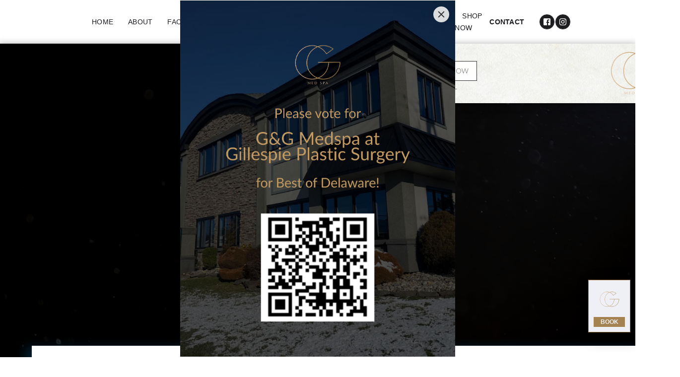

--- FILE ---
content_type: text/html
request_url: https://www.ggmedispa.com/services/inner-beauty
body_size: 12340
content:
<!DOCTYPE html><!-- Last Published: Wed Dec 10 2025 06:38:00 GMT+0000 (Coordinated Universal Time) --><html data-wf-domain="www.ggmedispa.com" data-wf-page="6400577d1247f26180051808" data-wf-site="63dbed29af1cb380d0122844"><head><meta charset="utf-8"/><title>Inner Beauty IV Kit | G&amp;G Med Spa | Wilmington, DE</title><meta content="Enhance your glow with Inner Beauty IV Hydration at G&amp;G Med Spa in Wilmington, DE. Nourish skin, hair &amp; nails for radiant, youthful beauty." name="description"/><meta content="Inner Beauty IV Kit | G&amp;G Med Spa | Wilmington, DE" property="og:title"/><meta content="Enhance your glow with Inner Beauty IV Hydration at G&amp;G Med Spa in Wilmington, DE. Nourish skin, hair &amp; nails for radiant, youthful beauty." property="og:description"/><meta content="Inner Beauty IV Kit | G&amp;G Med Spa | Wilmington, DE" property="twitter:title"/><meta content="Enhance your glow with Inner Beauty IV Hydration at G&amp;G Med Spa in Wilmington, DE. Nourish skin, hair &amp; nails for radiant, youthful beauty." property="twitter:description"/><meta property="og:type" content="website"/><meta content="summary_large_image" name="twitter:card"/><meta content="width=device-width, initial-scale=1" name="viewport"/><link href="https://cdn.prod.website-files.com/63dbed29af1cb380d0122844/css/gillespie-1b554456582519-0007af1758ae2.shared.00bcad4c7.css" rel="stylesheet" type="text/css"/><link href="https://fonts.googleapis.com" rel="preconnect"/><link href="https://fonts.gstatic.com" rel="preconnect" crossorigin="anonymous"/><script src="https://ajax.googleapis.com/ajax/libs/webfont/1.6.26/webfont.js" type="text/javascript"></script><script type="text/javascript">WebFont.load({  google: {    families: ["Montserrat:100,100italic,200,200italic,300,300italic,400,400italic,500,500italic,600,600italic,700,700italic,800,800italic,900,900italic","Lato:100,100italic,300,300italic,400,400italic,700,700italic,900,900italic","Oswald:200,300,400,500,600,700"]  }});</script><script type="text/javascript">!function(o,c){var n=c.documentElement,t=" w-mod-";n.className+=t+"js",("ontouchstart"in o||o.DocumentTouch&&c instanceof DocumentTouch)&&(n.className+=t+"touch")}(window,document);</script><link href="https://cdn.prod.website-files.com/63dbed29af1cb380d0122844/6409600fe7c9a7f447666d06_New%20Project%20(64).png" rel="shortcut icon" type="image/x-icon"/><link href="https://cdn.prod.website-files.com/63dbed29af1cb380d0122844/6409601180c7da1440a40b07_New%20Project%20(63).png" rel="apple-touch-icon"/><link href="https://www.ggmedispa.com/services/inner-beauty" rel="canonical"/><script async="" src="https://www.googletagmanager.com/gtag/js?id=G-YS6Z1WP0Z0"></script><script type="text/javascript">window.dataLayer = window.dataLayer || [];function gtag(){dataLayer.push(arguments);}gtag('set', 'developer_id.dZGVlNj', true);gtag('js', new Date());gtag('config', 'G-YS6Z1WP0Z0');</script><script src="https://www.google.com/recaptcha/api.js" type="text/javascript"></script><style>
/*width*/
#scrollbar::-webkit-scrollbar {
width:6px;
height: 0px;
}
  
/* Small devices (portrait tablets and large phones, 600px and up) */
@media only screen and (max-width: 600px) {
  #scrollbar::-webkit-scrollbar { width:0px; height: 0px;}
}

  
/*track*/
#scollbar::-webkit-scrollbar-track {
background:rgb(246, 246, 248);
border-radius:25px;
}
  
#scrollbar::-webkit-scrollbar-track:pressed {
background:rgb(225, 225, 225);
}
  
/*thumb*/
#scrollbar::-webkit-scrollbar-thumb {
background:rgb(225, 225, 225);
border-radius:25px;
}
  
#scrollbar::-webkit-scrollbar-thumb:hover {
background: #cbd0dd;
}
</style>
<script src="https://apps.elfsight.com/p/platform.js" defer></script>
<div class="elfsight-app-b2464e54-802a-41cd-a8a8-6ce3dd1dc9df"></div>
<script src="https://apps.elfsight.com/p/platform.js" defer></script>
<div class="elfsight-app-74c1b849-cd6f-4da5-907a-9bb82a7b8958"></div>




<!-- Begin TVSquared Tracking Code -->
<script type="text/javascript">
  var _tvq = window._tvq = window._tvq || [];
  (function() {
    var u = (("https:" == document.location.protocol) ? "https://collector-53377.us.tvsquared.com/" : "http://collector-53377.us.tvsquared.com/");
    _tvq.push(['setSiteId', "TV-4563632727-1"]);
    _tvq.push(['setTrackerUrl', u + 'tv2track.php']);
    _tvq.push([function() {
        this.deleteCustomVariable(5, 'page')
    }]);
    _tvq.push(['trackPageView']);
    var d = document,
        g = d.createElement('script'),
        s = d.getElementsByTagName('script')[0];
    g.type = 'text/javascript';
    g.defer = true;
    g.async = true;
    g.src = u + 'tv2track.js';
    s.parentNode.insertBefore(g, s);
  })();
</script>
<!-- End TVSquared Tracking Code -->

<!-- Google tag (gtag.js) -->
<script async src="https://www.googletagmanager.com/gtag/js?id=G-YS6Z1WP0Z0"></script>
<script>
  window.dataLayer = window.dataLayer || [];
  function gtag(){dataLayer.push(arguments);}
  gtag('js', new Date());

  gtag('config', 'G-YS6Z1WP0Z0');
</script>
              

<!-- Elfsight Popup | G&G Med Spa -->
<script src="https://elfsightcdn.com/platform.js" async></script>
<div class="elfsight-app-679fc066-6c88-421d-a628-8c0aa5046ef9" data-elfsight-app-lazy></div></head><body class="body-2"><div data-animation="default" data-collapse="medium" data-duration="400" data-easing="ease" data-easing2="ease" role="banner" class="navbar-logo-left-container-2-copy shadow-three _1 w-nav"><div class="container-15"><div class="navbar-wrapper"><a href="#" class="navbar-brand-2 w-nav-brand"><img src="https://cdn.prod.website-files.com/63dbed29af1cb380d0122844/6409601180c7da1440a40b07_New%20Project%20(63).png" loading="lazy" width="60" alt="g&amp;g med spa - gillespie med spa, wilmington, de
"/></a><nav role="navigation" class="nav-menu-wrapper-3 w-nav-menu"><ul role="list" class="nav-menu-two-4 w-list-unstyled"><li class="list-item-16"><a href="/" class="nav-link-8">HOME</a></li><li class="list-item-16"><a href="/about" class="nav-link-8">ABOUT</a></li><li><div data-hover="false" data-delay="0" class="nav-dropdown w-dropdown"><div class="nav-dropdown-toggle w-dropdown-toggle"><div class="nav-dropdown-icon w-icon-dropdown-toggle"></div><div class="text-block-89">FACE</div></div><nav class="nav-dropdown-list shadow-three mobile-shadow-hide w-dropdown-list"><a href="/not-live/vivace-microneedling" class="nav-dropdown-link w-dropdown-link">Microneedling</a><a href="/services/botox" class="nav-dropdown-link w-dropdown-link">botox</a><a href="/services/dermal-fillers" class="nav-dropdown-link w-dropdown-link">dermal fillers</a><a href="/services/biostimulatory-fillers" class="nav-dropdown-link w-dropdown-link">biostimulatory fillers</a><a href="/services/lash-treatments" class="nav-dropdown-link w-dropdown-link">lash treatments</a><a href="/services/eyebrow-treatments" class="nav-dropdown-link w-dropdown-link">brow treatments</a><a href="/services/customized-facial" class="nav-dropdown-link w-dropdown-link">customized facials</a><a href="/services/medical-grade-peels" class="nav-dropdown-link w-dropdown-link">medical grade peels</a><a href="/services/diamond-glow-facial" class="nav-dropdown-link w-dropdown-link">diamond glow</a><a href="/services/opus-plasma" class="nav-dropdown-link w-dropdown-link">skin tightening</a><a href="/services/platelet-rich-plasma-prp" class="nav-dropdown-link w-dropdown-link">pRP</a><a href="/services/dermaplane" class="nav-dropdown-link w-dropdown-link">dermaplane</a></nav></div></li><li class="list-item-14"><div data-hover="false" data-delay="0" class="nav-dropdown w-dropdown"><div class="nav-dropdown-toggle w-dropdown-toggle"><div class="nav-dropdown-icon w-icon-dropdown-toggle"></div><div class="text-block-90">HEALTH &amp; WELLNESS</div></div><nav class="nav-dropdown-list shadow-three mobile-shadow-hide w-dropdown-list"><a href="/services/medical-weight-loss-with-semaglutide-ozempic" class="nav-dropdown-link w-dropdown-link">Medical Weight Loss with Semaglutide</a><a href="/services/lipob12-shots" class="nav-dropdown-link w-dropdown-link">Lipo B-12 Shots</a><a href="/services/massage" class="nav-dropdown-link w-dropdown-link">massage therapy</a><a href="/services/waxing" class="nav-dropdown-link w-dropdown-link">waxing</a><a href="/services/immunity" class="nav-dropdown-link w-dropdown-link">immunity IV therapy</a><a href="/services/inner-beauty" aria-current="page" class="nav-dropdown-link w-dropdown-link w--current">inner beauty IV therapy</a><a href="/services/quench" target="_blank" class="nav-dropdown-link w-dropdown-link">quench IV Therapy</a><a href="/services/saline-bolus-iv-therapy" class="nav-dropdown-link w-dropdown-link">saline bolus IV Therapy</a><a href="/services/b12-shot" class="nav-dropdown-link w-dropdown-link">b12 shot</a><a href="/services/glutathione-for-iv-therapy" class="nav-dropdown-link w-dropdown-link">glutathione</a></nav></div></li><li class="list-item-15"><div data-hover="false" data-delay="0" class="nav-dropdown w-dropdown"><div class="nav-dropdown-toggle w-dropdown-toggle"><div class="nav-dropdown-icon w-icon-dropdown-toggle"></div><div class="text-block-91">LASER TREATMENTS</div></div><nav class="nav-dropdown-list shadow-three mobile-shadow-hide w-dropdown-list"><a href="/services/co2-skin-resurfacing" class="nav-dropdown-link w-dropdown-link">CO2 Skin Resurfacing</a><a href="/services/opus-plasma" class="nav-dropdown-link w-dropdown-link">opus plasma</a><a href="/services/ipl" class="nav-dropdown-link w-dropdown-link">IPL</a><a href="/services/clearlift" class="nav-dropdown-link w-dropdown-link">clearLift</a><a href="/services/laser-hair-removal" class="nav-dropdown-link w-dropdown-link">laser hair removal</a><a href="/services/tattoo-removal" class="nav-dropdown-link w-dropdown-link">tattoo removal</a></nav></div></li><li class="list-item-16"><a href="https://gillespie-1b554456582519-0007af1758ae2.webflow.io/#reviews" class="nav-link-accent-3">REVIEWS</a></li><li class="list-item-16"><a href="https://gillespiemd.brilliantconnections.com/" class="nav-link-8">SHOP NOW</a></li><li class="list-item-16"><a href="/contact-us" class="nav-link-accent-3">CONTACT</a></li><li class="list-item-11"><div class="footer-social-block-three"><a href="https://www.facebook.com/p/GG-Med-Spa-100086522937285/" class="footer-social-link-three w-inline-block"></a><a href="https://www.instagram.com/gg_medspa/" class="footer-social-link-three w-inline-block"></a><a href="#" class="footer-social-link-three w-inline-block"></a><a href="#" class="footer-social-link-three w-inline-block"></a><div class="footer-social-wrapper"><a href="https://www.facebook.com/GGMedSpaGillespiePlasticSurgery/" target="_blank" class="footer-social-circle w-inline-block"><div class="icon-svg w-embed"><svg width="14" height="14" viewBox="0 0 18 18" fill="none" xmlns="http://www.w3.org/2000/svg">
<path d="M18 2V16C18 17.1046 17.1046 18 16 18H12.25C11.9739 18 11.75 17.7761 11.75 17.5V11.5H14.09C14.3276 11.5 14.5325 11.3328 14.58 11.1L14.94 9.3C14.9549 9.22729 14.9366 9.15173 14.8903 9.09378C14.8439 9.03582 14.7742 9.00147 14.7 9H11.75V5.75C11.75 5.61193 11.8619 5.5 12 5.5H14.5C14.7761 5.5 15 5.27614 15 5V3.5C15 3.22386 14.7761 3 14.5 3H12C10.3431 3 9 4.34315 9 6V9H7.77C7.49386 9 7.27 9.22386 7.27 9.5V11C7.27 11.2761 7.49386 11.5 7.77 11.5H9V17.5C9 17.7761 8.77614 18 8.5 18H2C0.89543 18 0 17.1046 0 16V2C0 0.89543 0.89543 0 2 0H16C17.1046 0 18 0.89543 18 2Z" fill="currentColor"/>
</svg></div></a><a href="https://www.instagram.com/gg_medspa/?igshid=YmMyMTA2M2Y%3D" class="footer-social-circle w-inline-block"><div class="icon-svg w-embed"><svg width="14" height="14" viewBox="0 0 18 18" fill="none" xmlns="http://www.w3.org/2000/svg">
<path fill-rule="evenodd" clip-rule="evenodd" d="M13 0H5C2.23858 0 0 2.23858 0 5V13C0 15.7614 2.23858 18 5 18H13C15.7614 18 18 15.7614 18 13V5C18 2.23858 15.7614 0 13 0ZM16.25 13C16.2445 14.7926 14.7926 16.2445 13 16.25H5C3.20735 16.2445 1.75549 14.7926 1.75 13V5C1.75549 3.20735 3.20735 1.75549 5 1.75H13C14.7926 1.75549 16.2445 3.20735 16.25 5V13ZM13.75 5.25C14.3023 5.25 14.75 4.80228 14.75 4.25C14.75 3.69772 14.3023 3.25 13.75 3.25C13.1977 3.25 12.75 3.69772 12.75 4.25C12.75 4.80228 13.1977 5.25 13.75 5.25ZM9 4.5C6.51472 4.5 4.5 6.51472 4.5 9C4.5 11.4853 6.51472 13.5 9 13.5C11.4853 13.5 13.5 11.4853 13.5 9C13.5027 7.80571 13.0294 6.65957 12.1849 5.81508C11.3404 4.97059 10.1943 4.49734 9 4.5ZM6.25 9C6.25 10.5188 7.48122 11.75 9 11.75C10.5188 11.75 11.75 10.5188 11.75 9C11.75 7.48122 10.5188 6.25 9 6.25C7.48122 6.25 6.25 7.48122 6.25 9Z" fill="currentColor"/>
</svg></div></a></div></div></li></ul></nav><div class="menu-button-6 w-nav-button"><div class="icon-12 w-icon-nav-menu"></div></div></div></div></div><div class="mobile-nav"><div data-collapse="all" data-animation="default" data-duration="400" data-easing="ease" data-easing2="ease" role="banner" class="nav-middle w-nav"><div><div data-poster-url="https://cdn.prod.website-files.com/63dbed29af1cb380d0122844/64531c45dcff96f541fe7923_goldlinesqqq-poster-00001.jpg" data-video-urls="https://cdn.prod.website-files.com/63dbed29af1cb380d0122844/64531c45dcff96f541fe7923_goldlinesqqq-transcode.mp4,https://cdn.prod.website-files.com/63dbed29af1cb380d0122844/64531c45dcff96f541fe7923_goldlinesqqq-transcode.webm" data-autoplay="true" data-loop="true" data-wf-ignore="true" class="background-video-11 w-background-video w-background-video-atom"><video id="5993ea11-0399-e2e4-a33d-28ed2fd7c0d5-video" autoplay="" loop="" style="background-image:url(&quot;https://cdn.prod.website-files.com/63dbed29af1cb380d0122844/64531c45dcff96f541fe7923_goldlinesqqq-poster-00001.jpg&quot;)" muted="" playsinline="" data-wf-ignore="true" data-object-fit="cover"><source src="https://cdn.prod.website-files.com/63dbed29af1cb380d0122844/64531c45dcff96f541fe7923_goldlinesqqq-transcode.mp4" data-wf-ignore="true"/><source src="https://cdn.prod.website-files.com/63dbed29af1cb380d0122844/64531c45dcff96f541fe7923_goldlinesqqq-transcode.webm" data-wf-ignore="true"/></video><div class="navigation-container-2 right"><div class="nav-left-wrapper"><div class="nav-button-wrapper"><a href="tel:+13022742996" class="button-login-2 w-button">Call us now</a><a href="https://appointmentrequestsapp.symplast.com/?tenant=586" class="button-login-2 w-button">BOOK NOW</a></div></div><a href="/" class="logo-link w-inline-block"><img width="262" sizes="(max-width: 479px) 100vw, 262px" src="https://cdn.prod.website-files.com/63dbed29af1cb380d0122844/63ed51b3e06deefa7ffcf66b_New%20Project%20(47).png" loading="lazy" alt="" srcset="https://cdn.prod.website-files.com/63dbed29af1cb380d0122844/63ed51b3e06deefa7ffcf66b_New%20Project%20(47)-p-500.png 500w, https://cdn.prod.website-files.com/63dbed29af1cb380d0122844/63ed51b3e06deefa7ffcf66b_New%20Project%20(47)-p-800.png 800w, https://cdn.prod.website-files.com/63dbed29af1cb380d0122844/63ed51b3e06deefa7ffcf66b_New%20Project%20(47).png 1000w" class="image-8"/></a><div class="nav-right-wrapper"><a href="https://www.gillespiemd.com/" target="_blank" class="button-login-2 w-button">gillespie plastic surgery</a><div class="lesson-icon-wrapper"><a data-w-id="3357cf8d-99a1-8dc0-c4e7-df3eebdca1a9" href="https://www.instagram.com/gg_medspa/?igshid=YmMyMTA2M2Y%3D" target="_blank" class="tool-tip-2 w-inline-block"><div class="solid-video-button-outline-2 extra-dark"><img alt="" loading="lazy" src="https://cdn.prod.website-files.com/63dbed29af1cb380d0122844/63dbed29af1cb37392122ab3_whiteig.png" class="icon-image"/><div class="slider-arrow-wrapper"></div><div class="video-button-outline-2 extra-small"><div id="w-node-_3357cf8d-99a1-8dc0-c4e7-df3eebdca1ae-6cabbbb5" class="video-outline-wrapper top"><div class="video-outline-2 extra-small extra-dark"></div></div><div id="w-node-_3357cf8d-99a1-8dc0-c4e7-df3eebdca1b0-6cabbbb5" class="video-outline-wrapper bottom"><div class="video-outline-2 bottom extra-small extra-dark"></div></div></div></div></a><a data-w-id="3357cf8d-99a1-8dc0-c4e7-df3eebdca1ba" href="https://www.facebook.com/GGMedSpaGillespiePlasticSurgery/" target="_blank" class="tool-tip-2 w-inline-block"><div class="solid-video-button-outline-2 extra-dark"><img width="15" height="15" src="https://cdn.prod.website-files.com/63dbed29af1cb380d0122844/63dbed29af1cb373df122ab5_fbwhite.png" loading="lazy" alt="" class="icon-image"/><div class="slider-arrow-wrapper"></div><div class="video-button-outline-2 extra-small"><div id="w-node-_3357cf8d-99a1-8dc0-c4e7-df3eebdca1bf-6cabbbb5" class="video-outline-wrapper top"><div class="video-outline-2 extra-small extra-dark"></div></div><div id="w-node-_3357cf8d-99a1-8dc0-c4e7-df3eebdca1c1-6cabbbb5" class="video-outline-wrapper bottom"><div class="video-outline-2 bottom extra-small extra-dark"></div></div></div></div></a></div></div></div><div class="nav-link-middle"><div class="w-layout-grid grid-8"><div id="w-node-_3357cf8d-99a1-8dc0-c4e7-df3eebdca1cc-6cabbbb5" class="div-block-18"><a href="/" class="nav-toggle-2 w-inline-block"><div class="nav-link-3">HOME</div></a><div data-delay="400" data-hover="false" class="nav-dropdown-3 w-dropdown"><div class="nav-toggle-2 w-dropdown-toggle"><div class="nav-link-3">SERVICES</div></div><nav class="dropdown-list-middle-2 w-dropdown-list"><div class="nav-dropdown-container-2"><div id="w-node-_3357cf8d-99a1-8dc0-c4e7-df3eebdca1d8-6cabbbb5" class="div-block-27"><div class="nav-heading-detail-2">face</div><div class="w-layout-grid nav-column-small-2"><a href="/services/co2-skin-resurfacing" class="nav-link-dropdown-2 w-inline-block"><div class="text-block-54">CO2 Skin Resurfacing</div></a><a href="/services/skin-tightening" class="nav-link-dropdown-2 w-inline-block"><div class="text-block-54">Venus Nova Skin Tightening</div></a><a href="/services/botox" class="nav-link-dropdown-2 w-inline-block"><div class="text-block-54">botox/dysport</div></a><a href="/services/radiofrequency-microneedling" class="nav-link-dropdown-2 w-inline-block"><div class="text-block-54">RF Microneedling</div></a><a href="/services/dermal-fillers" class="nav-link-dropdown-2 w-inline-block"><div class="text-block-54">dermal fillers/alloclae</div></a><a href="/services/biostimulatory-fillers" class="nav-link-dropdown-2 w-inline-block"><div class="text-block-54">biostimulatory fillers</div></a><a href="/services/lash-treatments" class="nav-link-dropdown-2 w-inline-block"><div class="text-block-54">lash treatments</div></a><a href="/services/eyebrow-treatments" class="nav-link-dropdown-2 w-inline-block"><div class="text-block-54">brow treatment</div></a><a href="#" class="nav-link-dropdown-2 w-inline-block"></a><a href="/services/customized-facial" class="nav-link-dropdown-2 w-inline-block"><div class="text-block-54">customized facials</div></a><a href="/services/medical-grade-peels" class="nav-link-dropdown-2 w-inline-block"><div class="text-block-54">medical grade peels</div></a><a href="/services/diamond-glow-facial" class="nav-link-dropdown-2 w-inline-block"><div class="text-block-54">diamond glow Facial</div></a><a href="/services/opus-plasma" class="nav-link-dropdown-2 w-inline-block"><div class="text-block-54">Opus Plasma</div></a><a href="/services/platelet-rich-plasma-prp" class="nav-link-dropdown-2 w-inline-block"><div class="text-block-54">prp/Exosomes</div></a><a href="/services/dermaplane" class="nav-link-dropdown-2 w-inline-block"><div class="text-block-54">dermaplane</div></a><a href="/services/red-light-therapy" class="nav-link-dropdown-2 w-inline-block"><div class="text-block-54">red light therapy</div></a></div></div><div id="w-node-_3357cf8d-99a1-8dc0-c4e7-df3eebdca20a-6cabbbb5" class="div-block-27"><div class="nav-heading-detail-2">health &amp; wellness</div><div class="w-layout-grid nav-column-small-2"><a href="/services/medical-weight-loss-with-semaglutide-ozempic" class="nav-link-dropdown-2 w-inline-block"><div class="text-block-54">medical weight loss with semaglutide</div></a><a href="/services/massage" class="nav-link-dropdown-2 w-inline-block"><div class="text-block-54">massage therapy</div></a><a href="/services/waxing" class="nav-link-dropdown-2 w-inline-block"><div class="text-block-54">waxing</div></a><a href="/services/immunity" class="nav-link-dropdown-2 w-inline-block"><div class="text-block-54">immunity iv therapy</div></a><a href="/services/inner-beauty" aria-current="page" class="nav-link-dropdown-2 w-inline-block w--current"><div class="text-block-54">inner beauty iv therapy</div></a><a href="/services/quench" class="nav-link-dropdown-2 w-inline-block"><div class="text-block-54">quench iv therapy</div></a><a href="/services/get-up-and-go" class="nav-link-dropdown-2 w-inline-block"><div class="text-block-54">get-up-and-go iv therapy</div></a><a href="/services/recovery-performance" class="nav-link-dropdown-2 w-inline-block"><div class="text-block-54">recovery &amp; performance iv therapy</div></a><a href="/services/saline-bolus-iv-therapy" class="nav-link-dropdown-2 w-inline-block"><div class="text-block-54">saline bolus iv therapy</div></a><a href="/services/b12-shot" class="nav-link-dropdown-2 w-inline-block"><div class="text-block-54">b12 shot</div></a><a href="/services/glutathione-for-iv-therapy" class="nav-link-dropdown-2 w-inline-block"><div class="text-block-54">glutathione</div></a><a href="/services/lipob12-shots" class="nav-link-dropdown-2 w-inline-block"><div class="text-block-54">lipob12 shots</div></a><a href="/services/body-contouring" class="nav-link-dropdown-2 w-inline-block"><div class="text-block-54">Body Contouring</div></a><a href="/services/lymphatic-drainage" id="w-node-_13cb36d8-c275-7bc0-19cc-df4606a3412c-6cabbbb5" class="nav-link-dropdown-2 w-inline-block"><div class="text-block-54">lymphatic drainage</div></a><a href="/services/red-light-therapy" id="w-node-_69bc8c1e-af27-61a6-2b13-46f858371826-6cabbbb5" class="nav-link-dropdown-2 w-inline-block"><div class="text-block-54">Red light therapy</div></a><a href="/services/hair-restoration" id="w-node-_2c263e62-6d8d-917a-8774-5531f5c6fb64-6cabbbb5" class="nav-link-dropdown-2 w-inline-block"><div class="text-block-54">hair restoration</div></a><a href="/services/hrt" id="w-node-_8047fb63-a47a-cc5e-15bc-5d5d14b4217d-6cabbbb5" class="nav-link-dropdown-2 w-inline-block"><div class="text-block-54">hormone replacement therapy</div></a></div></div><div id="w-node-_3357cf8d-99a1-8dc0-c4e7-df3eebdca223-6cabbbb5" class="div-block-27"><div class="nav-heading-detail-2">laser treatments</div><a href="/services/skin-tightening" class="nav-link-dropdown-2 w-inline-block"><div class="text-block-54">venus nova skin tightening</div></a><a href="/services/body-contouring" class="nav-link-dropdown-2 w-inline-block"><div class="text-block-54">body contouring</div></a><a href="/services/co2-skin-resurfacing" class="nav-link-dropdown-2 w-inline-block"><div class="text-block-54">CO2 Skin Resurfacing</div></a><a href="/services/opus-plasma" class="nav-link-dropdown-2 w-inline-block"><div class="text-block-54">opus plasma<br/></div></a><a href="#" class="nav-link-dropdown-2 w-inline-block"></a><a href="/services/ipl" class="nav-link-dropdown-2 w-inline-block"><div class="text-block-54">ipl<br/></div></a><a href="/services/clearlift" class="nav-link-dropdown-2 w-inline-block"><div class="text-block-54">clearlift<br/></div></a><a href="/services/laser-hair-removal" class="nav-link-dropdown-2 w-inline-block"><div class="text-block-54">laser hair removal<br/></div></a><a href="/services/tattoo-removal" class="nav-link-dropdown-2 w-inline-block"><div class="text-block-54">tattoo removal<br/></div></a></div></div></nav></div><a href="/about" class="nav-toggle-2 w-inline-block"><div class="nav-link-3">ABOUT</div></a></div><div id="w-node-_3357cf8d-99a1-8dc0-c4e7-df3eebdca233-6cabbbb5" class="div-block-24"><a href="https://gillespie-1b554456582519-0007af1758ae2.webflow.io/#reviews" class="nav-toggle-2 w-inline-block"><div class="nav-link-3">Reviews</div></a><div data-delay="400" data-hover="false" class="nav-dropdown-3 w-dropdown"><div class="nav-toggle-2 w-dropdown-toggle"><div class="nav-link-3">shop now</div></div><nav class="dropdown-list-middle-2-copy-2 w-dropdown-list"><div class="new-shit-2"><a href="https://alastin.com/collections/welcome?designate-location=21480" target="_blank" class="nav-link-dropdown-4 w-inline-block"><div class="text-block-93">Alastin</div></a><a href="#" target="_blank" class="nav-link-dropdown-4 w-inline-block"><div class="text-block-93">skin medica</div></a></div></nav></div><a href="/contact-us" class="nav-toggle-2 w-inline-block"><div class="nav-link-3">Contact</div></a></div></div></div></div></div></div></div><div class="new-hero"><div class="div-block-4"><div data-poster-url="https://cdn.prod.website-files.com/634d8e3473a5036466a5e345/636e730918cd9cf13079e6de_pageheader-poster-00001.jpg" data-video-urls="https://cdn.prod.website-files.com/63dbed29af1cb380d0122844/63dbed29af1cb3526c122af1_pageheader-transcode.mp4,https://cdn.prod.website-files.com/63dbed29af1cb380d0122844/63dbed29af1cb3526c122af1_pageheader-transcode.webm" data-autoplay="true" data-loop="true" data-wf-ignore="true" class="background-video-5 w-background-video w-background-video-atom"><video id="b1270016-3666-0e1c-5044-4d28b21f9f77-video" autoplay="" loop="" style="background-image:url(&quot;https://cdn.prod.website-files.com/634d8e3473a5036466a5e345/636e730918cd9cf13079e6de_pageheader-poster-00001.jpg&quot;)" muted="" playsinline="" data-wf-ignore="true" data-object-fit="cover"><source src="https://cdn.prod.website-files.com/63dbed29af1cb380d0122844/63dbed29af1cb3526c122af1_pageheader-transcode.mp4" data-wf-ignore="true"/><source src="https://cdn.prod.website-files.com/63dbed29af1cb380d0122844/63dbed29af1cb3526c122af1_pageheader-transcode.webm" data-wf-ignore="true"/></video><div class="div-block-3"><div data-w-id="ab9478cf-4243-542c-7342-4cfefe53ad4d" class="subtitle-intro"><div id="w-node-ab9478cf-4243-542c-7342-4cfefe53ad4e-80051808" class="subtitle-line left"><div class="solid-subtitle-line"></div></div><div class="subtitle light">G&amp;G Med Spa at Gillespie Plastic Surgery</div><div id="w-node-ab9478cf-4243-542c-7342-4cfefe53ad52-80051808" class="subtitle-line"><div class="solid-subtitle-line"></div></div></div><h1 data-w-id="9aa84165-e23a-435a-4e0d-e5cb93d51992" class="xxl-heading">inner beauty</h1><div data-w-id="1165c43a-ce32-f2d8-dbc3-dc960fe379e8" class="body-display light">Inner Beauty in Wilmington, DE</div></div></div></div></div><div data-w-id="6baf861d-7a23-513f-786a-e2d2bc6f02af" class="section grey no-padding"><div class="grid-wrapper"><div id="w-node-_6baf861d-7a23-513f-786a-e2d2bc6f02b2-80051808" class="section-box"><div class="right-sidebar-content"><div id="w-node-_5b6cdad1-9acd-4a33-f2ec-0fb4e2707612-80051808"><div class="rich-text-block w-richtext"><h2>inner beauty iv kit</h2><p>Designed to help bring out radiance and natural glow, this kit includes six treatments of premium-quality compounds believed to fortify hair, skin and nails, reduce wrinkles and quench skin from the inside out.</p><h3>Possible Benefits</h3><ul role="list"><li>Fortifies hair, skin and nails</li><li>Reduces wrinkles</li><li>Quenches tired skin<br/></li></ul><h3>What&#x27;s Inside:</h3><ul role="list"><li>Ascorbic Acid</li><li>B-Complex Vitamins</li><li>Biotin</li></ul></div></div><div id="w-node-f05bfe7d-1d02-88a6-c85c-8ce09c23cfb2-9c23cfb2" class="sidebar top-36"><h2 id="w-node-d516a193-6c20-b235-42b1-4aa8514abe9f-9c23cfb2" class="heading-92">Quick Links</h2><div class="quick-action-box top-36"><div data-hover="false" data-delay="0" class="quick-link-block w-dropdown"><div class="quick-link-menu-item-2 w-dropdown-toggle"><div class="icon-3 w-icon-dropdown-toggle"></div><div class="hover-line"><div data-w-id="f05bfe7d-1d02-88a6-c85c-8ce09c23cfba" class="hover-line-fill"></div></div><div class="text-block-50">FACE</div></div><nav class="quick-link-menu-item-2 w-dropdown-list"><a href="/services/co2-skin-resurfacing" class="sub-dropdown-quick w-dropdown-link">CO2 Skin resurfacing</a><a href="/services/radiofrequency-microneedling" class="sub-dropdown-quick w-dropdown-link">RF Microneedling</a><a href="/services/botox" class="sub-dropdown-quick w-dropdown-link">botox</a><a href="/services/dermal-fillers" class="sub-dropdown-quick w-dropdown-link">dermal fillers</a><a href="/services/clearlift" class="sub-dropdown-quick w-dropdown-link">Clearlift</a><a href="/not-live/vivace-microneedling" class="sub-dropdown-quick w-dropdown-link">microneedling</a><a href="/services/opus-plasma" class="sub-dropdown-quick w-dropdown-link">opus plasma</a><a href="/services/ipl" class="sub-dropdown-quick w-dropdown-link">ipl</a><a href="/services/lash-treatments" class="sub-dropdown-quick w-dropdown-link">lash treatments</a><a href="/services/eyebrow-treatments" class="sub-dropdown-quick w-dropdown-link">brow treatments</a><a href="/services/medical-grade-peels" class="sub-dropdown-quick w-dropdown-link">medical grade peel</a><a href="/services/customized-facial" class="sub-dropdown-quick w-dropdown-link">customized facial</a><a href="/services/diamond-glow-facial" class="sub-dropdown-quick w-dropdown-link">diamond glow facial</a><a href="/services/dermaplane" class="sub-dropdown-quick w-dropdown-link">dermaplane</a><a href="/services/platelet-rich-plasma-prp" class="sub-dropdown-quick w-dropdown-link">prp</a><a href="/services/skin-tightening" class="sub-dropdown-quick w-dropdown-link">skin tightening</a></nav></div><div class="hover-line-fill"></div><div data-hover="false" data-delay="0" class="quick-link-block w-dropdown"><div class="quick-link-menu-item-2 w-dropdown-toggle"><div class="icon-3 w-icon-dropdown-toggle"></div><div class="hover-line"><div data-w-id="bd745bd0-0ef8-083b-717f-eb77636c9967" class="hover-line-fill"></div></div><div class="text-block-50">BODY</div></div><nav class="quick-link-menu-item-2 w-dropdown-list"><a href="/services/laser-hair-removal" class="sub-dropdown-quick w-dropdown-link">laser hair removal</a><a href="/services/hair-restoration" class="sub-dropdown-quick w-dropdown-link">hair restoration</a><a href="/services/tattoo-removal" class="sub-dropdown-quick w-dropdown-link">tattoo removal</a><a href="/services/massage" class="sub-dropdown-quick w-dropdown-link">massage</a><a href="/services/waxing" class="sub-dropdown-quick w-dropdown-link">waxing</a><a href="/services/immunity" class="sub-dropdown-quick w-dropdown-link">immunity iv therapy</a><a href="/services/inner-beauty" aria-current="page" class="sub-dropdown-quick w-dropdown-link w--current">inner beauty iv therapy</a><a href="/services/quench" class="sub-dropdown-quick w-dropdown-link">quench iv therapy</a><a href="/services/saline-bolus-iv-therapy" class="sub-dropdown-quick w-dropdown-link">saline bolus iv therapy</a><a href="/services/get-up-and-go" class="sub-dropdown-quick w-dropdown-link">get-up-and-go iv therapy</a><a href="/services/recovery-performance" class="sub-dropdown-quick w-dropdown-link">recovery &amp; performance iv therapy</a><a href="/services/b12-shot" class="sub-dropdown-quick w-dropdown-link">b12 shot</a><a href="/services/glutathione-for-iv-therapy" class="sub-dropdown-quick w-dropdown-link">glutathione for iv therapy</a><a href="/services/medical-weight-loss-with-semaglutide-ozempic" class="sub-dropdown-quick w-dropdown-link">medical weight loss with semaglutide</a><a href="/services/lipob12-shots" class="sub-dropdown-quick w-dropdown-link">lipob12 shots</a><a href="/services/lymphatic-drainage" class="sub-dropdown-quick w-dropdown-link">lymphatic drainage</a><a href="/services/hrt" class="sub-dropdown-quick w-dropdown-link">hormone replacement therapy</a><a href="/services/body-contouring" class="sub-dropdown-quick w-dropdown-link">body contouring</a><a href="/services/red-light-therapy" class="sub-dropdown-quick w-dropdown-link">red light therapy</a></nav></div><div data-hover="false" data-delay="0" class="quick-link-block w-dropdown"><div class="quick-link-menu-item-2 w-dropdown-toggle"><div class="icon-3 w-icon-dropdown-toggle"></div><div class="text-block-50">LASER treatments</div><div class="hover-line"><div data-w-id="f05bfe7d-1d02-88a6-c85c-8ce09c23cff2" class="hover-line-fill"></div></div></div><nav class="quick-link-menu-item-2 w-dropdown-list"><a href="/services/opus-plasma" class="sub-dropdown-quick w-dropdown-link">opus plasma</a><a href="/services/ipl" class="sub-dropdown-quick w-dropdown-link">ipl</a><a href="/services/clearlift" class="sub-dropdown-quick w-dropdown-link">clearlift</a><a href="/services/tattoo-removal" class="sub-dropdown-quick w-dropdown-link">tattoo removal</a><a href="/services/laser-hair-removal" class="sub-dropdown-quick w-dropdown-link">laser hair removal</a></nav></div><a href="https://appointmentrequestsapp.symplast.com/?tenant=586" class="lesson-action-item bottom w-inline-block"><div id="w-node-f05bfe7d-1d02-88a6-c85c-8ce09c23d01d-9c23cfb2" class="list-icon"><img src="https://cdn.prod.website-files.com/63dbed29af1cb380d0122844/63dbed29af1cb3eac81228b9_square-chat-1(24x24)%402x.svg" loading="lazy" alt=""/></div><div id="w-node-f05bfe7d-1d02-88a6-c85c-8ce09c23d01f-9c23cfb2">BOOK TODAY</div><div class="hover-line"><div class="hover-line-fill"></div></div></a></div><div class="resource-notification"><div id="w-node-f05bfe7d-1d02-88a6-c85c-8ce09c23d024-9c23cfb2" class="w-embed w-iframe"><iframe src="https://www.google.com/maps/embed?pb=!1m14!1m8!1m3!1d12274.53013986416!2d-75.6600385!3d39.7254402!3m2!1i1024!2i768!4f13.1!3m3!1m2!1s0x89c701806ded0039%3A0xc6f88b5b5970571b!2sG%26G%20Med%20Spa!5e0!3m2!1sen!2sus!4v1677745473373!5m2!1sen!2sus" width="100%" height="100%" style="border:0;" allowfullscreen="" loading="lazy" referrerpolicy="no-referrer-when-downgrade"></iframe></div></div></div></div></div></div></div><div class="product-section"><div class="div-block-29"><div data-poster-url="https://cdn.prod.website-files.com/63cf3a1acdbc6f9682de5026/63e17725b930a0cc244c22ab_AdobeStock_512055301-poster-00001.jpg" data-video-urls="https://cdn.prod.website-files.com/63dbed29af1cb380d0122844/63feb66196fc7812a90b8dff_AdobeStock_512055301-poster-00001.jpg,https://cdn.prod.website-files.com/63dbed29af1cb380d0122844/63feb66196fc7812a90b8dff_AdobeStock_512055301-transcode.mp4,https://cdn.prod.website-files.com/63dbed29af1cb380d0122844/63feb66196fc7812a90b8dff_AdobeStock_512055301-transcode.webm" data-autoplay="true" data-loop="true" data-wf-ignore="true" class="background-video-10 w-background-video w-background-video-atom"><video id="57297452-90b7-1a88-65ab-0c8eb7065261-video" autoplay="" loop="" style="background-image:url(&quot;https://cdn.prod.website-files.com/63cf3a1acdbc6f9682de5026/63e17725b930a0cc244c22ab_AdobeStock_512055301-poster-00001.jpg&quot;)" muted="" playsinline="" data-wf-ignore="true" data-object-fit="cover"><source src="https://cdn.prod.website-files.com/63dbed29af1cb380d0122844/63feb66196fc7812a90b8dff_AdobeStock_512055301-poster-00001.jpg" data-wf-ignore="true"/><source src="https://cdn.prod.website-files.com/63dbed29af1cb380d0122844/63feb66196fc7812a90b8dff_AdobeStock_512055301-transcode.mp4" data-wf-ignore="true"/><source src="https://cdn.prod.website-files.com/63dbed29af1cb380d0122844/63feb66196fc7812a90b8dff_AdobeStock_512055301-transcode.webm" data-wf-ignore="true"/></video><h3 class="related-services">Add a b12 shot or glutathione for a boost!</h3><div class="w-layout-grid grid-2"><img src="https://cdn.prod.website-files.com/63dbed29af1cb380d0122844/640054c713dd1b0198f0a767_AdobeStock_231426637.jpg" loading="lazy" id="w-node-_57297452-90b7-1a88-65ab-0c8eb7065265-80051808" sizes="(max-width: 479px) 100vw, 300px" alt="woman getting iv therapy" srcset="https://cdn.prod.website-files.com/63dbed29af1cb380d0122844/640054c713dd1b0198f0a767_AdobeStock_231426637-p-500.jpg 500w, https://cdn.prod.website-files.com/63dbed29af1cb380d0122844/640054c713dd1b0198f0a767_AdobeStock_231426637-p-800.jpg 800w, https://cdn.prod.website-files.com/63dbed29af1cb380d0122844/640054c713dd1b0198f0a767_AdobeStock_231426637-p-1080.jpg 1080w, https://cdn.prod.website-files.com/63dbed29af1cb380d0122844/640054c713dd1b0198f0a767_AdobeStock_231426637-p-1600.jpg 1600w, https://cdn.prod.website-files.com/63dbed29af1cb380d0122844/640054c713dd1b0198f0a767_AdobeStock_231426637-p-2000.jpg 2000w, https://cdn.prod.website-files.com/63dbed29af1cb380d0122844/640054c713dd1b0198f0a767_AdobeStock_231426637-p-2600.jpg 2600w, https://cdn.prod.website-files.com/63dbed29af1cb380d0122844/640054c713dd1b0198f0a767_AdobeStock_231426637-p-3200.jpg 3200w"/><div id="w-node-_57297452-90b7-1a88-65ab-0c8eb7065266-80051808"><div class="rich-text-block-2 w-richtext"><h2>Give your IV Therapy an extra boost!</h2><p>‍</p><p>Add a B12 or glutathione shot for added benefit to your IV hydration therapy treatment!</p><p>‍</p></div><a href="/services/b12-shot" class="button-primary-4 lto w-button">more about b12</a><a href="/services/glutathione-for-iv-therapy" class="button-primary-4 lto w-button"> more about glutathione</a></div></div></div></div></div><div class="footer-wrapper-2"><div class="section-brands"><div class="w-layout-grid grid-10"><a id="w-node-_74ab540c-340e-9386-e437-641060336a1b-440fc111" href="https://www.aspirerewards.com" target="_blank" class="w-inline-block"><img src="https://cdn.prod.website-files.com/63dbed29af1cb380d0122844/6938731a3d33bb342dc79dce_images%20(1).png" loading="lazy" alt="" class="logo-image"/></a><img src="https://cdn.prod.website-files.com/63dbed29af1cb380d0122844/693872b7c70acbd703401af5_alloclae_logo-1-1.svg" loading="lazy" id="w-node-_636b9f8a-62f0-c2b3-9657-b2730165f090-440fc111" alt="" class="logo-image"/><img src="https://cdn.prod.website-files.com/63dbed29af1cb380d0122844/693872ea0c8401fb3f8566f8_sientra_by_tiger_logo_v2-min.webp" loading="lazy" id="w-node-_0a37a726-22d1-d177-6950-d66c424ddfd9-440fc111" alt="" class="logo-image"/><img src="https://cdn.prod.website-files.com/63dbed29af1cb380d0122844/69387344b9b346ee0e88420b_MicrosoftTeams-image.png" loading="lazy" id="w-node-_6022c1e2-c381-52ab-5324-42fc53dd68dc-440fc111" sizes="(max-width: 584px) 100vw, 584px" alt="" srcset="https://cdn.prod.website-files.com/63dbed29af1cb380d0122844/69387344b9b346ee0e88420b_MicrosoftTeams-image-p-500.png 500w, https://cdn.prod.website-files.com/63dbed29af1cb380d0122844/69387344b9b346ee0e88420b_MicrosoftTeams-image.png 584w" class="logo-image"/><img src="https://cdn.prod.website-files.com/63dbed29af1cb380d0122844/6938735757c259af57761904_aveli_logo_coral.webp" loading="lazy" id="w-node-fee880b1-383a-9c2d-2361-d23274d4e761-440fc111" sizes="(max-width: 801px) 100vw, 801px" alt="" srcset="https://cdn.prod.website-files.com/63dbed29af1cb380d0122844/6938735757c259af57761904_aveli_logo_coral-p-500.webp 500w, https://cdn.prod.website-files.com/63dbed29af1cb380d0122844/6938735757c259af57761904_aveli_logo_coral-p-800.webp 800w, https://cdn.prod.website-files.com/63dbed29af1cb380d0122844/6938735757c259af57761904_aveli_logo_coral.webp 801w" class="logo-image"/><img src="https://cdn.prod.website-files.com/63dbed29af1cb380d0122844/6938737a36745fc39f989966_images%20(2).png" loading="lazy" id="w-node-_06aee86b-a2f0-9b66-5a93-df3f14fd1aeb-440fc111" alt="" class="logo-image"/><img src="https://cdn.prod.website-files.com/63dbed29af1cb380d0122844/693873a5b9b346ee0e885adf_download.avif" loading="lazy" id="w-node-_5fdb4933-ed59-c6b5-ad86-e87d03cf07ff-440fc111" alt="" class="logo-image"/><img src="https://cdn.prod.website-files.com/63dbed29af1cb380d0122844/693873c580637830bb8364b4_Cartessa%20PNG%20black%20logo.webp" loading="lazy" id="w-node-_143c67b6-9504-cea3-120e-ed8b728751bc-440fc111" sizes="(max-width: 2336px) 100vw, 2336px" alt="" srcset="https://cdn.prod.website-files.com/63dbed29af1cb380d0122844/693873c580637830bb8364b4_Cartessa%20PNG%20black%20logo-p-500.webp 500w, https://cdn.prod.website-files.com/63dbed29af1cb380d0122844/693873c580637830bb8364b4_Cartessa%20PNG%20black%20logo-p-800.webp 800w, https://cdn.prod.website-files.com/63dbed29af1cb380d0122844/693873c580637830bb8364b4_Cartessa%20PNG%20black%20logo.webp 2336w" class="logo-image"/><img src="https://cdn.prod.website-files.com/63dbed29af1cb380d0122844/693873ea6c633615d9b7d751_hi-tech-medical-logo-vector.png" loading="lazy" id="w-node-_0286abc6-d882-e192-23fb-87da7c0eceeb-440fc111" alt="" class="logo-image"/><img src="https://cdn.prod.website-files.com/63dbed29af1cb380d0122844/693873ffcc6aed2baee820a3_Venus_logo_transpBG_RGB.png" loading="lazy" id="w-node-_5a5e1307-567d-5905-a6d2-db9862504429-440fc111" sizes="(max-width: 9709px) 100vw, 9709px" alt="" srcset="https://cdn.prod.website-files.com/63dbed29af1cb380d0122844/693873ffcc6aed2baee820a3_Venus_logo_transpBG_RGB-p-500.png 500w, https://cdn.prod.website-files.com/63dbed29af1cb380d0122844/693873ffcc6aed2baee820a3_Venus_logo_transpBG_RGB-p-800.png 800w, https://cdn.prod.website-files.com/63dbed29af1cb380d0122844/693873ffcc6aed2baee820a3_Venus_logo_transpBG_RGB-p-1080.png 1080w, https://cdn.prod.website-files.com/63dbed29af1cb380d0122844/693873ffcc6aed2baee820a3_Venus_logo_transpBG_RGB-p-1600.png 1600w, https://cdn.prod.website-files.com/63dbed29af1cb380d0122844/693873ffcc6aed2baee820a3_Venus_logo_transpBG_RGB-p-2000.png 2000w, https://cdn.prod.website-files.com/63dbed29af1cb380d0122844/693873ffcc6aed2baee820a3_Venus_logo_transpBG_RGB-p-2600.png 2600w, https://cdn.prod.website-files.com/63dbed29af1cb380d0122844/693873ffcc6aed2baee820a3_Venus_logo_transpBG_RGB-p-3200.png 3200w, https://cdn.prod.website-files.com/63dbed29af1cb380d0122844/693873ffcc6aed2baee820a3_Venus_logo_transpBG_RGB.png 9709w" class="logo-image"/></div></div><footer class="footer"><div data-poster-url="https://cdn.prod.website-files.com/63dbed29af1cb380d0122844/64531c45dcff96f541fe7923_goldlinesqqq-poster-00001.jpg" data-video-urls="https://cdn.prod.website-files.com/63dbed29af1cb380d0122844/64531c45dcff96f541fe7923_goldlinesqqq-transcode.mp4,https://cdn.prod.website-files.com/63dbed29af1cb380d0122844/64531c45dcff96f541fe7923_goldlinesqqq-transcode.webm" data-autoplay="true" data-loop="true" data-wf-ignore="true" class="background-video-12 w-background-video w-background-video-atom"><video id="ef0a9826-904a-fcac-83e5-6b71f8058e22-video" autoplay="" loop="" style="background-image:url(&quot;https://cdn.prod.website-files.com/63dbed29af1cb380d0122844/64531c45dcff96f541fe7923_goldlinesqqq-poster-00001.jpg&quot;)" muted="" playsinline="" data-wf-ignore="true" data-object-fit="cover"><source src="https://cdn.prod.website-files.com/63dbed29af1cb380d0122844/64531c45dcff96f541fe7923_goldlinesqqq-transcode.mp4" data-wf-ignore="true"/><source src="https://cdn.prod.website-files.com/63dbed29af1cb380d0122844/64531c45dcff96f541fe7923_goldlinesqqq-transcode.webm" data-wf-ignore="true"/></video><div class="container-large"><div class="w-layout-grid footer-grid-secondary _3"><div id="w-node-_0aaa5473-717b-3d36-9936-873b440fc13c-440fc111" class="footer-column-logo"><div><a href="/" class="w-inline-block"><img width="208" sizes="(max-width: 479px) 100vw, 208px" src="https://cdn.prod.website-files.com/63dbed29af1cb380d0122844/63ed51b3e06deefa7ffcf66b_New%20Project%20(47).png" loading="lazy" alt="" srcset="https://cdn.prod.website-files.com/63dbed29af1cb380d0122844/63ed51b3e06deefa7ffcf66b_New%20Project%20(47)-p-500.png 500w, https://cdn.prod.website-files.com/63dbed29af1cb380d0122844/63ed51b3e06deefa7ffcf66b_New%20Project%20(47)-p-800.png 800w, https://cdn.prod.website-files.com/63dbed29af1cb380d0122844/63ed51b3e06deefa7ffcf66b_New%20Project%20(47).png 1000w"/></a><div class="footer-social-wrapper"><a href="https://www.facebook.com/GGMedSpaGillespiePlasticSurgery/" target="_blank" class="footer-social-circle w-inline-block"><div class="icon-svg w-embed"><svg width="14" height="14" viewBox="0 0 18 18" fill="none" xmlns="http://www.w3.org/2000/svg">
<path d="M18 2V16C18 17.1046 17.1046 18 16 18H12.25C11.9739 18 11.75 17.7761 11.75 17.5V11.5H14.09C14.3276 11.5 14.5325 11.3328 14.58 11.1L14.94 9.3C14.9549 9.22729 14.9366 9.15173 14.8903 9.09378C14.8439 9.03582 14.7742 9.00147 14.7 9H11.75V5.75C11.75 5.61193 11.8619 5.5 12 5.5H14.5C14.7761 5.5 15 5.27614 15 5V3.5C15 3.22386 14.7761 3 14.5 3H12C10.3431 3 9 4.34315 9 6V9H7.77C7.49386 9 7.27 9.22386 7.27 9.5V11C7.27 11.2761 7.49386 11.5 7.77 11.5H9V17.5C9 17.7761 8.77614 18 8.5 18H2C0.89543 18 0 17.1046 0 16V2C0 0.89543 0.89543 0 2 0H16C17.1046 0 18 0.89543 18 2Z" fill="currentColor"/>
</svg></div></a><a href="https://www.instagram.com/gg_medspa/?igshid=YmMyMTA2M2Y%3D" class="footer-social-circle w-inline-block"><div class="icon-svg w-embed"><svg width="14" height="14" viewBox="0 0 18 18" fill="none" xmlns="http://www.w3.org/2000/svg">
<path fill-rule="evenodd" clip-rule="evenodd" d="M13 0H5C2.23858 0 0 2.23858 0 5V13C0 15.7614 2.23858 18 5 18H13C15.7614 18 18 15.7614 18 13V5C18 2.23858 15.7614 0 13 0ZM16.25 13C16.2445 14.7926 14.7926 16.2445 13 16.25H5C3.20735 16.2445 1.75549 14.7926 1.75 13V5C1.75549 3.20735 3.20735 1.75549 5 1.75H13C14.7926 1.75549 16.2445 3.20735 16.25 5V13ZM13.75 5.25C14.3023 5.25 14.75 4.80228 14.75 4.25C14.75 3.69772 14.3023 3.25 13.75 3.25C13.1977 3.25 12.75 3.69772 12.75 4.25C12.75 4.80228 13.1977 5.25 13.75 5.25ZM9 4.5C6.51472 4.5 4.5 6.51472 4.5 9C4.5 11.4853 6.51472 13.5 9 13.5C11.4853 13.5 13.5 11.4853 13.5 9C13.5027 7.80571 13.0294 6.65957 12.1849 5.81508C11.3404 4.97059 10.1943 4.49734 9 4.5ZM6.25 9C6.25 10.5188 7.48122 11.75 9 11.75C10.5188 11.75 11.75 10.5188 11.75 9C11.75 7.48122 10.5188 6.25 9 6.25C7.48122 6.25 6.25 7.48122 6.25 9Z" fill="currentColor"/>
</svg></div></a></div></div></div><div id="w-node-_0aaa5473-717b-3d36-9936-873b440fc148-440fc111" class="footer-column"><div class="footer-title-small">MENU</div><ul role="list" class="w-list-unstyled"><li class="list-item-3 list-item-5 list-item-6 list-item-7 list-item-8 list-item-9 list-item-10"><a href="/" class="footer-menu">HOME</a><a href="/about" class="footer-menu">ABOUT</a><a href="https://gillespiemd.brilliantconnections.com/" class="footer-menu">shop now</a></li><li class="mobile-margin-top-10"><a href="https://appointmentrequestsapp.symplast.com/?tenant=586" class="footer-button-primary w-button">BOOK NOW</a></li></ul></div><div id="w-node-_98443502-1ded-6759-6d75-c2fa816ea693-440fc111" class="footer-column"><div class="footer-title-small">contact us</div><div class="footer-single-wrapper"><div class="footer-info-wrapper"><div class="footer-single-info-wrapper"><div class="footer-single-icon-wrap"><img alt="" loading="lazy" src="https://cdn.prod.website-files.com/63dbed29af1cb380d0122844/63dbed29af1cb34f49122a72_phone%202.svg" class="footer-single-icon"/></div><div class="footer-info-text-wap"><div class="footer-info-text">302-274-2996</div></div></div><div class="footer-single-info-wrapper"><div class="footer-single-icon-wrap"><img alt="" loading="lazy" src="https://cdn.prod.website-files.com/63dbed29af1cb380d0122844/63dbed29af1cb378b3122a74_mail.svg" class="footer-single-icon"/></div><div class="footer-info-text-wap"><div class="footer-info-text">GGmedspa@gmail.com</div></div></div><div class="footer-single-info-wrapper mg-bottom-0px"><div class="footer-info-text-wap"><div class="footer-info-text">Monday-Friday: 10 a.m. to 6 p.m. Saturday: 9 a.m. - 3 p.m.<br/> </div><div class="footer-info-text"><br/>2383 Limestone Rd, 1st Floor,<br/>Wilmington DE 19808</div></div></div></div></div></div><div id="w-node-_7224a976-db23-5d45-1daa-770f26e42a7c-440fc111" class="div-block-306"><div class="footer-title-small">our location</div><div id="w-node-_8d231125-c704-28b3-6bd4-0d3b18c88427-440fc111" class="w-embed w-iframe"><iframe src="https://www.google.com/maps/embed?pb=!1m14!1m8!1m3!1d12274.53013986416!2d-75.6600385!3d39.7254402!3m2!1i1024!2i768!4f13.1!3m3!1m2!1s0x89c701806ded0039%3A0xc6f88b5b5970571b!2sG%26G%20Med%20Spa!5e0!3m2!1sen!2sus!4v1677745473373!5m2!1sen!2sus" width="100%" height="100%" style="border:0;" allowfullscreen="" loading="lazy" referrerpolicy="no-referrer-when-downgrade"></iframe></div></div></div></div><div class="text-block-92 footer">© 2025 G&amp;G Med Spa | Powered by Empowered Aesthetic Solutions</div></div></footer></div><div data-w-id="c8adce93-0ee3-4ff7-3e88-e1234af45ad3" class="social-wrapper"><a href="https://appointmentrequestsapp.symplast.com/?tenant=586" target="_blank" class="social-link-block w-inline-block"><img src="https://cdn.prod.website-files.com/63dbed29af1cb380d0122844/63ed51a1488fa3508fbbc8d9_New%20Project%20(46).png" width="42" sizes="(max-width: 479px) 100vw, (max-width: 1279px) 42px, (max-width: 1439px) 3vw, 42px" srcset="https://cdn.prod.website-files.com/63dbed29af1cb380d0122844/63ed51a1488fa3508fbbc8d9_New%20Project%20(46)-p-500.png 500w, https://cdn.prod.website-files.com/63dbed29af1cb380d0122844/63ed51a1488fa3508fbbc8d9_New%20Project%20(46)-p-800.png 800w, https://cdn.prod.website-files.com/63dbed29af1cb380d0122844/63ed51a1488fa3508fbbc8d9_New%20Project%20(46).png 1000w" alt="" class="social-icon-2"/></a><div class="popup-text">BOOK</div></div><div data-ix="hide-popup" id="popup" class="popup"><div data-ix="hide-modal" class="popup-modal w-clearfix"><div class="popup-column-block content-column-block"><div class="popup-title intro-title">Request a</div><div class="popup-title">Consultation</div><div class="form-2 w-form"><form id="wf-form-Popup-Contact-Form" name="wf-form-Popup-Contact-Form" data-name="Popup Contact Form" method="get" data-wf-page-id="6400577d1247f26180051808" data-wf-element-id="8a306e50-2f7d-8be5-7029-e140c689a36a"><input class="field w-input" maxlength="256" name="Name-5" data-name="Name 5" placeholder="Your name" type="text" id="Name-5" required=""/><input class="field w-input" maxlength="256" name="Phone-5" data-name="Phone 5" placeholder="Phone number" type="text" id="Phone-5"/><input class="field w-input" maxlength="256" name="Email-4" data-name="Email 4" placeholder="Email address" type="email" id="Email-4" required=""/><input type="submit" data-wait="Please wait..." class="button-7 w-button" value="Request Consultation"/></form><div class="success w-form-done"><div>Thank you! Your submission has been received!</div></div><div class="error w-form-fail"><div>Oops! Please try again.</div></div></div></div><div class="popup-column-block"><div class="popup-image-overlay-block"><div class="overlay-title">Questions?</div><div class="overlay-title subtitle">call us:<br/><a href="tel:+13022742996">302-274-2996</a><a href="#" class="link-5"></a></div></div></div></div><a href="#" data-w-id="8a306e50-2f7d-8be5-7029-e140c689a381" class="close-popup-block w-inline-block"></a><div data-w-id="c8adce93-0ee3-4ff7-3e88-e1234af45ad3" class="social-wrapper"><a href="https://appointmentrequestsapp.symplast.com/?tenant=586" target="_blank" class="social-link-block w-inline-block"><img src="https://cdn.prod.website-files.com/63dbed29af1cb380d0122844/63ed51a1488fa3508fbbc8d9_New%20Project%20(46).png" width="42" sizes="(max-width: 479px) 100vw, (max-width: 1279px) 42px, (max-width: 1439px) 3vw, 42px" srcset="https://cdn.prod.website-files.com/63dbed29af1cb380d0122844/63ed51a1488fa3508fbbc8d9_New%20Project%20(46)-p-500.png 500w, https://cdn.prod.website-files.com/63dbed29af1cb380d0122844/63ed51a1488fa3508fbbc8d9_New%20Project%20(46)-p-800.png 800w, https://cdn.prod.website-files.com/63dbed29af1cb380d0122844/63ed51a1488fa3508fbbc8d9_New%20Project%20(46).png 1000w" alt="" class="social-icon-2"/></a><div class="popup-text">BOOK</div></div></div><script src="https://d3e54v103j8qbb.cloudfront.net/js/jquery-3.5.1.min.dc5e7f18c8.js?site=63dbed29af1cb380d0122844" type="text/javascript" integrity="sha256-9/aliU8dGd2tb6OSsuzixeV4y/faTqgFtohetphbbj0=" crossorigin="anonymous"></script><script src="https://cdn.prod.website-files.com/63dbed29af1cb380d0122844/js/gillespie-1b554456582519-0007af1758ae2.schunk.36b8fb49256177c8.js" type="text/javascript"></script><script src="https://cdn.prod.website-files.com/63dbed29af1cb380d0122844/js/gillespie-1b554456582519-0007af1758ae2.schunk.27464959b8425d5f.js" type="text/javascript"></script><script src="https://cdn.prod.website-files.com/63dbed29af1cb380d0122844/js/gillespie-1b554456582519-0007af1758ae2.4684e692.7a81151c5130d5c3.js" type="text/javascript"></script></body></html>

--- FILE ---
content_type: text/css
request_url: https://cdn.prod.website-files.com/63dbed29af1cb380d0122844/css/gillespie-1b554456582519-0007af1758ae2.shared.00bcad4c7.css
body_size: 61209
content:
html {
  -webkit-text-size-adjust: 100%;
  -ms-text-size-adjust: 100%;
  font-family: sans-serif;
}

body {
  margin: 0;
}

article, aside, details, figcaption, figure, footer, header, hgroup, main, menu, nav, section, summary {
  display: block;
}

audio, canvas, progress, video {
  vertical-align: baseline;
  display: inline-block;
}

audio:not([controls]) {
  height: 0;
  display: none;
}

[hidden], template {
  display: none;
}

a {
  background-color: #0000;
}

a:active, a:hover {
  outline: 0;
}

abbr[title] {
  border-bottom: 1px dotted;
}

b, strong {
  font-weight: bold;
}

dfn {
  font-style: italic;
}

h1 {
  margin: .67em 0;
  font-size: 2em;
}

mark {
  color: #000;
  background: #ff0;
}

small {
  font-size: 80%;
}

sub, sup {
  vertical-align: baseline;
  font-size: 75%;
  line-height: 0;
  position: relative;
}

sup {
  top: -.5em;
}

sub {
  bottom: -.25em;
}

img {
  border: 0;
}

svg:not(:root) {
  overflow: hidden;
}

hr {
  box-sizing: content-box;
  height: 0;
}

pre {
  overflow: auto;
}

code, kbd, pre, samp {
  font-family: monospace;
  font-size: 1em;
}

button, input, optgroup, select, textarea {
  color: inherit;
  font: inherit;
  margin: 0;
}

button {
  overflow: visible;
}

button, select {
  text-transform: none;
}

button, html input[type="button"], input[type="reset"] {
  -webkit-appearance: button;
  cursor: pointer;
}

button[disabled], html input[disabled] {
  cursor: default;
}

button::-moz-focus-inner, input::-moz-focus-inner {
  border: 0;
  padding: 0;
}

input {
  line-height: normal;
}

input[type="checkbox"], input[type="radio"] {
  box-sizing: border-box;
  padding: 0;
}

input[type="number"]::-webkit-inner-spin-button, input[type="number"]::-webkit-outer-spin-button {
  height: auto;
}

input[type="search"] {
  -webkit-appearance: none;
}

input[type="search"]::-webkit-search-cancel-button, input[type="search"]::-webkit-search-decoration {
  -webkit-appearance: none;
}

legend {
  border: 0;
  padding: 0;
}

textarea {
  overflow: auto;
}

optgroup {
  font-weight: bold;
}

table {
  border-collapse: collapse;
  border-spacing: 0;
}

td, th {
  padding: 0;
}

@font-face {
  font-family: webflow-icons;
  src: url("[data-uri]") format("truetype");
  font-weight: normal;
  font-style: normal;
}

[class^="w-icon-"], [class*=" w-icon-"] {
  speak: none;
  font-variant: normal;
  text-transform: none;
  -webkit-font-smoothing: antialiased;
  -moz-osx-font-smoothing: grayscale;
  font-style: normal;
  font-weight: normal;
  line-height: 1;
  font-family: webflow-icons !important;
}

.w-icon-slider-right:before {
  content: "";
}

.w-icon-slider-left:before {
  content: "";
}

.w-icon-nav-menu:before {
  content: "";
}

.w-icon-arrow-down:before, .w-icon-dropdown-toggle:before {
  content: "";
}

.w-icon-file-upload-remove:before {
  content: "";
}

.w-icon-file-upload-icon:before {
  content: "";
}

* {
  box-sizing: border-box;
}

html {
  height: 100%;
}

body {
  color: #333;
  background-color: #fff;
  min-height: 100%;
  margin: 0;
  font-family: Arial, sans-serif;
  font-size: 14px;
  line-height: 20px;
}

img {
  vertical-align: middle;
  max-width: 100%;
  display: inline-block;
}

html.w-mod-touch * {
  background-attachment: scroll !important;
}

.w-block {
  display: block;
}

.w-inline-block {
  max-width: 100%;
  display: inline-block;
}

.w-clearfix:before, .w-clearfix:after {
  content: " ";
  grid-area: 1 / 1 / 2 / 2;
  display: table;
}

.w-clearfix:after {
  clear: both;
}

.w-hidden {
  display: none;
}

.w-button {
  color: #fff;
  line-height: inherit;
  cursor: pointer;
  background-color: #3898ec;
  border: 0;
  border-radius: 0;
  padding: 9px 15px;
  text-decoration: none;
  display: inline-block;
}

input.w-button {
  -webkit-appearance: button;
}

html[data-w-dynpage] [data-w-cloak] {
  color: #0000 !important;
}

.w-code-block {
  margin: unset;
}

pre.w-code-block code {
  all: inherit;
}

.w-optimization {
  display: contents;
}

.w-webflow-badge, .w-webflow-badge > img {
  box-sizing: unset;
  width: unset;
  height: unset;
  max-height: unset;
  max-width: unset;
  min-height: unset;
  min-width: unset;
  margin: unset;
  padding: unset;
  float: unset;
  clear: unset;
  border: unset;
  border-radius: unset;
  background: unset;
  background-image: unset;
  background-position: unset;
  background-size: unset;
  background-repeat: unset;
  background-origin: unset;
  background-clip: unset;
  background-attachment: unset;
  background-color: unset;
  box-shadow: unset;
  transform: unset;
  direction: unset;
  font-family: unset;
  font-weight: unset;
  color: unset;
  font-size: unset;
  line-height: unset;
  font-style: unset;
  font-variant: unset;
  text-align: unset;
  letter-spacing: unset;
  -webkit-text-decoration: unset;
  text-decoration: unset;
  text-indent: unset;
  text-transform: unset;
  list-style-type: unset;
  text-shadow: unset;
  vertical-align: unset;
  cursor: unset;
  white-space: unset;
  word-break: unset;
  word-spacing: unset;
  word-wrap: unset;
  transition: unset;
}

.w-webflow-badge {
  white-space: nowrap;
  cursor: pointer;
  box-shadow: 0 0 0 1px #0000001a, 0 1px 3px #0000001a;
  visibility: visible !important;
  opacity: 1 !important;
  z-index: 2147483647 !important;
  color: #aaadb0 !important;
  overflow: unset !important;
  background-color: #fff !important;
  border-radius: 3px !important;
  width: auto !important;
  height: auto !important;
  margin: 0 !important;
  padding: 6px !important;
  font-size: 12px !important;
  line-height: 14px !important;
  text-decoration: none !important;
  display: inline-block !important;
  position: fixed !important;
  inset: auto 12px 12px auto !important;
  transform: none !important;
}

.w-webflow-badge > img {
  position: unset;
  visibility: unset !important;
  opacity: 1 !important;
  vertical-align: middle !important;
  display: inline-block !important;
}

h1, h2, h3, h4, h5, h6 {
  margin-bottom: 10px;
  font-weight: bold;
}

h1 {
  margin-top: 20px;
  font-size: 38px;
  line-height: 44px;
}

h2 {
  margin-top: 20px;
  font-size: 32px;
  line-height: 36px;
}

h3 {
  margin-top: 20px;
  font-size: 24px;
  line-height: 30px;
}

h4 {
  margin-top: 10px;
  font-size: 18px;
  line-height: 24px;
}

h5 {
  margin-top: 10px;
  font-size: 14px;
  line-height: 20px;
}

h6 {
  margin-top: 10px;
  font-size: 12px;
  line-height: 18px;
}

p {
  margin-top: 0;
  margin-bottom: 10px;
}

blockquote {
  border-left: 5px solid #e2e2e2;
  margin: 0 0 10px;
  padding: 10px 20px;
  font-size: 18px;
  line-height: 22px;
}

figure {
  margin: 0 0 10px;
}

figcaption {
  text-align: center;
  margin-top: 5px;
}

ul, ol {
  margin-top: 0;
  margin-bottom: 10px;
  padding-left: 40px;
}

.w-list-unstyled {
  padding-left: 0;
  list-style: none;
}

.w-embed:before, .w-embed:after {
  content: " ";
  grid-area: 1 / 1 / 2 / 2;
  display: table;
}

.w-embed:after {
  clear: both;
}

.w-video {
  width: 100%;
  padding: 0;
  position: relative;
}

.w-video iframe, .w-video object, .w-video embed {
  border: none;
  width: 100%;
  height: 100%;
  position: absolute;
  top: 0;
  left: 0;
}

fieldset {
  border: 0;
  margin: 0;
  padding: 0;
}

button, [type="button"], [type="reset"] {
  cursor: pointer;
  -webkit-appearance: button;
  border: 0;
}

.w-form {
  margin: 0 0 15px;
}

.w-form-done {
  text-align: center;
  background-color: #ddd;
  padding: 20px;
  display: none;
}

.w-form-fail {
  background-color: #ffdede;
  margin-top: 10px;
  padding: 10px;
  display: none;
}

label {
  margin-bottom: 5px;
  font-weight: bold;
  display: block;
}

.w-input, .w-select {
  color: #333;
  vertical-align: middle;
  background-color: #fff;
  border: 1px solid #ccc;
  width: 100%;
  height: 38px;
  margin-bottom: 10px;
  padding: 8px 12px;
  font-size: 14px;
  line-height: 1.42857;
  display: block;
}

.w-input::placeholder, .w-select::placeholder {
  color: #999;
}

.w-input:focus, .w-select:focus {
  border-color: #3898ec;
  outline: 0;
}

.w-input[disabled], .w-select[disabled], .w-input[readonly], .w-select[readonly], fieldset[disabled] .w-input, fieldset[disabled] .w-select {
  cursor: not-allowed;
}

.w-input[disabled]:not(.w-input-disabled), .w-select[disabled]:not(.w-input-disabled), .w-input[readonly], .w-select[readonly], fieldset[disabled]:not(.w-input-disabled) .w-input, fieldset[disabled]:not(.w-input-disabled) .w-select {
  background-color: #eee;
}

textarea.w-input, textarea.w-select {
  height: auto;
}

.w-select {
  background-color: #f3f3f3;
}

.w-select[multiple] {
  height: auto;
}

.w-form-label {
  cursor: pointer;
  margin-bottom: 0;
  font-weight: normal;
  display: inline-block;
}

.w-radio {
  margin-bottom: 5px;
  padding-left: 20px;
  display: block;
}

.w-radio:before, .w-radio:after {
  content: " ";
  grid-area: 1 / 1 / 2 / 2;
  display: table;
}

.w-radio:after {
  clear: both;
}

.w-radio-input {
  float: left;
  margin: 3px 0 0 -20px;
  line-height: normal;
}

.w-file-upload {
  margin-bottom: 10px;
  display: block;
}

.w-file-upload-input {
  opacity: 0;
  z-index: -100;
  width: .1px;
  height: .1px;
  position: absolute;
  overflow: hidden;
}

.w-file-upload-default, .w-file-upload-uploading, .w-file-upload-success {
  color: #333;
  display: inline-block;
}

.w-file-upload-error {
  margin-top: 10px;
  display: block;
}

.w-file-upload-default.w-hidden, .w-file-upload-uploading.w-hidden, .w-file-upload-error.w-hidden, .w-file-upload-success.w-hidden {
  display: none;
}

.w-file-upload-uploading-btn {
  cursor: pointer;
  background-color: #fafafa;
  border: 1px solid #ccc;
  margin: 0;
  padding: 8px 12px;
  font-size: 14px;
  font-weight: normal;
  display: flex;
}

.w-file-upload-file {
  background-color: #fafafa;
  border: 1px solid #ccc;
  flex-grow: 1;
  justify-content: space-between;
  margin: 0;
  padding: 8px 9px 8px 11px;
  display: flex;
}

.w-file-upload-file-name {
  font-size: 14px;
  font-weight: normal;
  display: block;
}

.w-file-remove-link {
  cursor: pointer;
  width: auto;
  height: auto;
  margin-top: 3px;
  margin-left: 10px;
  padding: 3px;
  display: block;
}

.w-icon-file-upload-remove {
  margin: auto;
  font-size: 10px;
}

.w-file-upload-error-msg {
  color: #ea384c;
  padding: 2px 0;
  display: inline-block;
}

.w-file-upload-info {
  padding: 0 12px;
  line-height: 38px;
  display: inline-block;
}

.w-file-upload-label {
  cursor: pointer;
  background-color: #fafafa;
  border: 1px solid #ccc;
  margin: 0;
  padding: 8px 12px;
  font-size: 14px;
  font-weight: normal;
  display: inline-block;
}

.w-icon-file-upload-icon, .w-icon-file-upload-uploading {
  width: 20px;
  margin-right: 8px;
  display: inline-block;
}

.w-icon-file-upload-uploading {
  height: 20px;
}

.w-container {
  max-width: 940px;
  margin-left: auto;
  margin-right: auto;
}

.w-container:before, .w-container:after {
  content: " ";
  grid-area: 1 / 1 / 2 / 2;
  display: table;
}

.w-container:after {
  clear: both;
}

.w-container .w-row {
  margin-left: -10px;
  margin-right: -10px;
}

.w-row:before, .w-row:after {
  content: " ";
  grid-area: 1 / 1 / 2 / 2;
  display: table;
}

.w-row:after {
  clear: both;
}

.w-row .w-row {
  margin-left: 0;
  margin-right: 0;
}

.w-col {
  float: left;
  width: 100%;
  min-height: 1px;
  padding-left: 10px;
  padding-right: 10px;
  position: relative;
}

.w-col .w-col {
  padding-left: 0;
  padding-right: 0;
}

.w-col-1 {
  width: 8.33333%;
}

.w-col-2 {
  width: 16.6667%;
}

.w-col-3 {
  width: 25%;
}

.w-col-4 {
  width: 33.3333%;
}

.w-col-5 {
  width: 41.6667%;
}

.w-col-6 {
  width: 50%;
}

.w-col-7 {
  width: 58.3333%;
}

.w-col-8 {
  width: 66.6667%;
}

.w-col-9 {
  width: 75%;
}

.w-col-10 {
  width: 83.3333%;
}

.w-col-11 {
  width: 91.6667%;
}

.w-col-12 {
  width: 100%;
}

.w-hidden-main {
  display: none !important;
}

@media screen and (max-width: 991px) {
  .w-container {
    max-width: 728px;
  }

  .w-hidden-main {
    display: inherit !important;
  }

  .w-hidden-medium {
    display: none !important;
  }

  .w-col-medium-1 {
    width: 8.33333%;
  }

  .w-col-medium-2 {
    width: 16.6667%;
  }

  .w-col-medium-3 {
    width: 25%;
  }

  .w-col-medium-4 {
    width: 33.3333%;
  }

  .w-col-medium-5 {
    width: 41.6667%;
  }

  .w-col-medium-6 {
    width: 50%;
  }

  .w-col-medium-7 {
    width: 58.3333%;
  }

  .w-col-medium-8 {
    width: 66.6667%;
  }

  .w-col-medium-9 {
    width: 75%;
  }

  .w-col-medium-10 {
    width: 83.3333%;
  }

  .w-col-medium-11 {
    width: 91.6667%;
  }

  .w-col-medium-12 {
    width: 100%;
  }

  .w-col-stack {
    width: 100%;
    left: auto;
    right: auto;
  }
}

@media screen and (max-width: 767px) {
  .w-hidden-main, .w-hidden-medium {
    display: inherit !important;
  }

  .w-hidden-small {
    display: none !important;
  }

  .w-row, .w-container .w-row {
    margin-left: 0;
    margin-right: 0;
  }

  .w-col {
    width: 100%;
    left: auto;
    right: auto;
  }

  .w-col-small-1 {
    width: 8.33333%;
  }

  .w-col-small-2 {
    width: 16.6667%;
  }

  .w-col-small-3 {
    width: 25%;
  }

  .w-col-small-4 {
    width: 33.3333%;
  }

  .w-col-small-5 {
    width: 41.6667%;
  }

  .w-col-small-6 {
    width: 50%;
  }

  .w-col-small-7 {
    width: 58.3333%;
  }

  .w-col-small-8 {
    width: 66.6667%;
  }

  .w-col-small-9 {
    width: 75%;
  }

  .w-col-small-10 {
    width: 83.3333%;
  }

  .w-col-small-11 {
    width: 91.6667%;
  }

  .w-col-small-12 {
    width: 100%;
  }
}

@media screen and (max-width: 479px) {
  .w-container {
    max-width: none;
  }

  .w-hidden-main, .w-hidden-medium, .w-hidden-small {
    display: inherit !important;
  }

  .w-hidden-tiny {
    display: none !important;
  }

  .w-col {
    width: 100%;
  }

  .w-col-tiny-1 {
    width: 8.33333%;
  }

  .w-col-tiny-2 {
    width: 16.6667%;
  }

  .w-col-tiny-3 {
    width: 25%;
  }

  .w-col-tiny-4 {
    width: 33.3333%;
  }

  .w-col-tiny-5 {
    width: 41.6667%;
  }

  .w-col-tiny-6 {
    width: 50%;
  }

  .w-col-tiny-7 {
    width: 58.3333%;
  }

  .w-col-tiny-8 {
    width: 66.6667%;
  }

  .w-col-tiny-9 {
    width: 75%;
  }

  .w-col-tiny-10 {
    width: 83.3333%;
  }

  .w-col-tiny-11 {
    width: 91.6667%;
  }

  .w-col-tiny-12 {
    width: 100%;
  }
}

.w-widget {
  position: relative;
}

.w-widget-map {
  width: 100%;
  height: 400px;
}

.w-widget-map label {
  width: auto;
  display: inline;
}

.w-widget-map img {
  max-width: inherit;
}

.w-widget-map .gm-style-iw {
  text-align: center;
}

.w-widget-map .gm-style-iw > button {
  display: none !important;
}

.w-widget-twitter {
  overflow: hidden;
}

.w-widget-twitter-count-shim {
  vertical-align: top;
  text-align: center;
  background: #fff;
  border: 1px solid #758696;
  border-radius: 3px;
  width: 28px;
  height: 20px;
  display: inline-block;
  position: relative;
}

.w-widget-twitter-count-shim * {
  pointer-events: none;
  -webkit-user-select: none;
  user-select: none;
}

.w-widget-twitter-count-shim .w-widget-twitter-count-inner {
  text-align: center;
  color: #999;
  font-family: serif;
  font-size: 15px;
  line-height: 12px;
  position: relative;
}

.w-widget-twitter-count-shim .w-widget-twitter-count-clear {
  display: block;
  position: relative;
}

.w-widget-twitter-count-shim.w--large {
  width: 36px;
  height: 28px;
}

.w-widget-twitter-count-shim.w--large .w-widget-twitter-count-inner {
  font-size: 18px;
  line-height: 18px;
}

.w-widget-twitter-count-shim:not(.w--vertical) {
  margin-left: 5px;
  margin-right: 8px;
}

.w-widget-twitter-count-shim:not(.w--vertical).w--large {
  margin-left: 6px;
}

.w-widget-twitter-count-shim:not(.w--vertical):before, .w-widget-twitter-count-shim:not(.w--vertical):after {
  content: " ";
  pointer-events: none;
  border: solid #0000;
  width: 0;
  height: 0;
  position: absolute;
  top: 50%;
  left: 0;
}

.w-widget-twitter-count-shim:not(.w--vertical):before {
  border-width: 4px;
  border-color: #75869600 #5d6c7b #75869600 #75869600;
  margin-top: -4px;
  margin-left: -9px;
}

.w-widget-twitter-count-shim:not(.w--vertical).w--large:before {
  border-width: 5px;
  margin-top: -5px;
  margin-left: -10px;
}

.w-widget-twitter-count-shim:not(.w--vertical):after {
  border-width: 4px;
  border-color: #fff0 #fff #fff0 #fff0;
  margin-top: -4px;
  margin-left: -8px;
}

.w-widget-twitter-count-shim:not(.w--vertical).w--large:after {
  border-width: 5px;
  margin-top: -5px;
  margin-left: -9px;
}

.w-widget-twitter-count-shim.w--vertical {
  width: 61px;
  height: 33px;
  margin-bottom: 8px;
}

.w-widget-twitter-count-shim.w--vertical:before, .w-widget-twitter-count-shim.w--vertical:after {
  content: " ";
  pointer-events: none;
  border: solid #0000;
  width: 0;
  height: 0;
  position: absolute;
  top: 100%;
  left: 50%;
}

.w-widget-twitter-count-shim.w--vertical:before {
  border-width: 5px;
  border-color: #5d6c7b #75869600 #75869600;
  margin-left: -5px;
}

.w-widget-twitter-count-shim.w--vertical:after {
  border-width: 4px;
  border-color: #fff #fff0 #fff0;
  margin-left: -4px;
}

.w-widget-twitter-count-shim.w--vertical .w-widget-twitter-count-inner {
  font-size: 18px;
  line-height: 22px;
}

.w-widget-twitter-count-shim.w--vertical.w--large {
  width: 76px;
}

.w-background-video {
  color: #fff;
  height: 500px;
  position: relative;
  overflow: hidden;
}

.w-background-video > video {
  object-fit: cover;
  z-index: -100;
  background-position: 50%;
  background-size: cover;
  width: 100%;
  height: 100%;
  margin: auto;
  position: absolute;
  inset: -100%;
}

.w-background-video > video::-webkit-media-controls-start-playback-button {
  -webkit-appearance: none;
  display: none !important;
}

.w-background-video--control {
  background-color: #0000;
  padding: 0;
  position: absolute;
  bottom: 1em;
  right: 1em;
}

.w-background-video--control > [hidden] {
  display: none !important;
}

.w-slider {
  text-align: center;
  clear: both;
  -webkit-tap-highlight-color: #0000;
  tap-highlight-color: #0000;
  background: #ddd;
  height: 300px;
  position: relative;
}

.w-slider-mask {
  z-index: 1;
  white-space: nowrap;
  height: 100%;
  display: block;
  position: relative;
  left: 0;
  right: 0;
  overflow: hidden;
}

.w-slide {
  vertical-align: top;
  white-space: normal;
  text-align: left;
  width: 100%;
  height: 100%;
  display: inline-block;
  position: relative;
}

.w-slider-nav {
  z-index: 2;
  text-align: center;
  -webkit-tap-highlight-color: #0000;
  tap-highlight-color: #0000;
  height: 40px;
  margin: auto;
  padding-top: 10px;
  position: absolute;
  inset: auto 0 0;
}

.w-slider-nav.w-round > div {
  border-radius: 100%;
}

.w-slider-nav.w-num > div {
  font-size: inherit;
  line-height: inherit;
  width: auto;
  height: auto;
  padding: .2em .5em;
}

.w-slider-nav.w-shadow > div {
  box-shadow: 0 0 3px #3336;
}

.w-slider-nav-invert {
  color: #fff;
}

.w-slider-nav-invert > div {
  background-color: #2226;
}

.w-slider-nav-invert > div.w-active {
  background-color: #222;
}

.w-slider-dot {
  cursor: pointer;
  background-color: #fff6;
  width: 1em;
  height: 1em;
  margin: 0 3px .5em;
  transition: background-color .1s, color .1s;
  display: inline-block;
  position: relative;
}

.w-slider-dot.w-active {
  background-color: #fff;
}

.w-slider-dot:focus {
  outline: none;
  box-shadow: 0 0 0 2px #fff;
}

.w-slider-dot:focus.w-active {
  box-shadow: none;
}

.w-slider-arrow-left, .w-slider-arrow-right {
  cursor: pointer;
  color: #fff;
  -webkit-tap-highlight-color: #0000;
  tap-highlight-color: #0000;
  -webkit-user-select: none;
  user-select: none;
  width: 80px;
  margin: auto;
  font-size: 40px;
  position: absolute;
  inset: 0;
  overflow: hidden;
}

.w-slider-arrow-left [class^="w-icon-"], .w-slider-arrow-right [class^="w-icon-"], .w-slider-arrow-left [class*=" w-icon-"], .w-slider-arrow-right [class*=" w-icon-"] {
  position: absolute;
}

.w-slider-arrow-left:focus, .w-slider-arrow-right:focus {
  outline: 0;
}

.w-slider-arrow-left {
  z-index: 3;
  right: auto;
}

.w-slider-arrow-right {
  z-index: 4;
  left: auto;
}

.w-icon-slider-left, .w-icon-slider-right {
  width: 1em;
  height: 1em;
  margin: auto;
  inset: 0;
}

.w-slider-aria-label {
  clip: rect(0 0 0 0);
  border: 0;
  width: 1px;
  height: 1px;
  margin: -1px;
  padding: 0;
  position: absolute;
  overflow: hidden;
}

.w-slider-force-show {
  display: block !important;
}

.w-dropdown {
  text-align: left;
  z-index: 900;
  margin-left: auto;
  margin-right: auto;
  display: inline-block;
  position: relative;
}

.w-dropdown-btn, .w-dropdown-toggle, .w-dropdown-link {
  vertical-align: top;
  color: #222;
  text-align: left;
  white-space: nowrap;
  margin-left: auto;
  margin-right: auto;
  padding: 20px;
  text-decoration: none;
  position: relative;
}

.w-dropdown-toggle {
  -webkit-user-select: none;
  user-select: none;
  cursor: pointer;
  padding-right: 40px;
  display: inline-block;
}

.w-dropdown-toggle:focus {
  outline: 0;
}

.w-icon-dropdown-toggle {
  width: 1em;
  height: 1em;
  margin: auto 20px auto auto;
  position: absolute;
  top: 0;
  bottom: 0;
  right: 0;
}

.w-dropdown-list {
  background: #ddd;
  min-width: 100%;
  display: none;
  position: absolute;
}

.w-dropdown-list.w--open {
  display: block;
}

.w-dropdown-link {
  color: #222;
  padding: 10px 20px;
  display: block;
}

.w-dropdown-link.w--current {
  color: #0082f3;
}

.w-dropdown-link:focus {
  outline: 0;
}

@media screen and (max-width: 767px) {
  .w-nav-brand {
    padding-left: 10px;
  }
}

.w-lightbox-backdrop {
  cursor: auto;
  letter-spacing: normal;
  text-indent: 0;
  text-shadow: none;
  text-transform: none;
  visibility: visible;
  white-space: normal;
  word-break: normal;
  word-spacing: normal;
  word-wrap: normal;
  color: #fff;
  text-align: center;
  z-index: 2000;
  opacity: 0;
  -webkit-user-select: none;
  -moz-user-select: none;
  -webkit-tap-highlight-color: transparent;
  background: #000000e6;
  outline: 0;
  font-family: Helvetica Neue, Helvetica, Ubuntu, Segoe UI, Verdana, sans-serif;
  font-size: 17px;
  font-style: normal;
  font-weight: 300;
  line-height: 1.2;
  list-style: disc;
  position: fixed;
  inset: 0;
  -webkit-transform: translate(0);
}

.w-lightbox-backdrop, .w-lightbox-container {
  -webkit-overflow-scrolling: touch;
  height: 100%;
  overflow: auto;
}

.w-lightbox-content {
  height: 100vh;
  position: relative;
  overflow: hidden;
}

.w-lightbox-view {
  opacity: 0;
  width: 100vw;
  height: 100vh;
  position: absolute;
}

.w-lightbox-view:before {
  content: "";
  height: 100vh;
}

.w-lightbox-group, .w-lightbox-group .w-lightbox-view, .w-lightbox-group .w-lightbox-view:before {
  height: 86vh;
}

.w-lightbox-frame, .w-lightbox-view:before {
  vertical-align: middle;
  display: inline-block;
}

.w-lightbox-figure {
  margin: 0;
  position: relative;
}

.w-lightbox-group .w-lightbox-figure {
  cursor: pointer;
}

.w-lightbox-img {
  width: auto;
  max-width: none;
  height: auto;
}

.w-lightbox-image {
  float: none;
  max-width: 100vw;
  max-height: 100vh;
  display: block;
}

.w-lightbox-group .w-lightbox-image {
  max-height: 86vh;
}

.w-lightbox-caption {
  text-align: left;
  text-overflow: ellipsis;
  white-space: nowrap;
  background: #0006;
  padding: .5em 1em;
  position: absolute;
  bottom: 0;
  left: 0;
  right: 0;
  overflow: hidden;
}

.w-lightbox-embed {
  width: 100%;
  height: 100%;
  position: absolute;
  inset: 0;
}

.w-lightbox-control {
  cursor: pointer;
  background-position: center;
  background-repeat: no-repeat;
  background-size: 24px;
  width: 4em;
  transition: all .3s;
  position: absolute;
  top: 0;
}

.w-lightbox-left {
  background-image: url("[data-uri]");
  display: none;
  bottom: 0;
  left: 0;
}

.w-lightbox-right {
  background-image: url("[data-uri]");
  display: none;
  bottom: 0;
  right: 0;
}

.w-lightbox-close {
  background-image: url("[data-uri]");
  background-size: 18px;
  height: 2.6em;
  right: 0;
}

.w-lightbox-strip {
  white-space: nowrap;
  padding: 0 1vh;
  line-height: 0;
  position: absolute;
  bottom: 0;
  left: 0;
  right: 0;
  overflow: auto hidden;
}

.w-lightbox-item {
  box-sizing: content-box;
  cursor: pointer;
  width: 10vh;
  padding: 2vh 1vh;
  display: inline-block;
  -webkit-transform: translate3d(0, 0, 0);
}

.w-lightbox-active {
  opacity: .3;
}

.w-lightbox-thumbnail {
  background: #222;
  height: 10vh;
  position: relative;
  overflow: hidden;
}

.w-lightbox-thumbnail-image {
  position: absolute;
  top: 0;
  left: 0;
}

.w-lightbox-thumbnail .w-lightbox-tall {
  width: 100%;
  top: 50%;
  transform: translate(0, -50%);
}

.w-lightbox-thumbnail .w-lightbox-wide {
  height: 100%;
  left: 50%;
  transform: translate(-50%);
}

.w-lightbox-spinner {
  box-sizing: border-box;
  border: 5px solid #0006;
  border-radius: 50%;
  width: 40px;
  height: 40px;
  margin-top: -20px;
  margin-left: -20px;
  animation: .8s linear infinite spin;
  position: absolute;
  top: 50%;
  left: 50%;
}

.w-lightbox-spinner:after {
  content: "";
  border: 3px solid #0000;
  border-bottom-color: #fff;
  border-radius: 50%;
  position: absolute;
  inset: -4px;
}

.w-lightbox-hide {
  display: none;
}

.w-lightbox-noscroll {
  overflow: hidden;
}

@media (min-width: 768px) {
  .w-lightbox-content {
    height: 96vh;
    margin-top: 2vh;
  }

  .w-lightbox-view, .w-lightbox-view:before {
    height: 96vh;
  }

  .w-lightbox-group, .w-lightbox-group .w-lightbox-view, .w-lightbox-group .w-lightbox-view:before {
    height: 84vh;
  }

  .w-lightbox-image {
    max-width: 96vw;
    max-height: 96vh;
  }

  .w-lightbox-group .w-lightbox-image {
    max-width: 82.3vw;
    max-height: 84vh;
  }

  .w-lightbox-left, .w-lightbox-right {
    opacity: .5;
    display: block;
  }

  .w-lightbox-close {
    opacity: .8;
  }

  .w-lightbox-control:hover {
    opacity: 1;
  }
}

.w-lightbox-inactive, .w-lightbox-inactive:hover {
  opacity: 0;
}

.w-richtext:before, .w-richtext:after {
  content: " ";
  grid-area: 1 / 1 / 2 / 2;
  display: table;
}

.w-richtext:after {
  clear: both;
}

.w-richtext[contenteditable="true"]:before, .w-richtext[contenteditable="true"]:after {
  white-space: initial;
}

.w-richtext ol, .w-richtext ul {
  overflow: hidden;
}

.w-richtext .w-richtext-figure-selected.w-richtext-figure-type-video div:after, .w-richtext .w-richtext-figure-selected[data-rt-type="video"] div:after, .w-richtext .w-richtext-figure-selected.w-richtext-figure-type-image div, .w-richtext .w-richtext-figure-selected[data-rt-type="image"] div {
  outline: 2px solid #2895f7;
}

.w-richtext figure.w-richtext-figure-type-video > div:after, .w-richtext figure[data-rt-type="video"] > div:after {
  content: "";
  display: none;
  position: absolute;
  inset: 0;
}

.w-richtext figure {
  max-width: 60%;
  position: relative;
}

.w-richtext figure > div:before {
  cursor: default !important;
}

.w-richtext figure img {
  width: 100%;
}

.w-richtext figure figcaption.w-richtext-figcaption-placeholder {
  opacity: .6;
}

.w-richtext figure div {
  color: #0000;
  font-size: 0;
}

.w-richtext figure.w-richtext-figure-type-image, .w-richtext figure[data-rt-type="image"] {
  display: table;
}

.w-richtext figure.w-richtext-figure-type-image > div, .w-richtext figure[data-rt-type="image"] > div {
  display: inline-block;
}

.w-richtext figure.w-richtext-figure-type-image > figcaption, .w-richtext figure[data-rt-type="image"] > figcaption {
  caption-side: bottom;
  display: table-caption;
}

.w-richtext figure.w-richtext-figure-type-video, .w-richtext figure[data-rt-type="video"] {
  width: 60%;
  height: 0;
}

.w-richtext figure.w-richtext-figure-type-video iframe, .w-richtext figure[data-rt-type="video"] iframe {
  width: 100%;
  height: 100%;
  position: absolute;
  top: 0;
  left: 0;
}

.w-richtext figure.w-richtext-figure-type-video > div, .w-richtext figure[data-rt-type="video"] > div {
  width: 100%;
}

.w-richtext figure.w-richtext-align-center {
  clear: both;
  margin-left: auto;
  margin-right: auto;
}

.w-richtext figure.w-richtext-align-center.w-richtext-figure-type-image > div, .w-richtext figure.w-richtext-align-center[data-rt-type="image"] > div {
  max-width: 100%;
}

.w-richtext figure.w-richtext-align-normal {
  clear: both;
}

.w-richtext figure.w-richtext-align-fullwidth {
  text-align: center;
  clear: both;
  width: 100%;
  max-width: 100%;
  margin-left: auto;
  margin-right: auto;
  display: block;
}

.w-richtext figure.w-richtext-align-fullwidth > div {
  padding-bottom: inherit;
  display: inline-block;
}

.w-richtext figure.w-richtext-align-fullwidth > figcaption {
  display: block;
}

.w-richtext figure.w-richtext-align-floatleft {
  float: left;
  clear: none;
  margin-right: 15px;
}

.w-richtext figure.w-richtext-align-floatright {
  float: right;
  clear: none;
  margin-left: 15px;
}

.w-nav {
  z-index: 1000;
  background: #ddd;
  position: relative;
}

.w-nav:before, .w-nav:after {
  content: " ";
  grid-area: 1 / 1 / 2 / 2;
  display: table;
}

.w-nav:after {
  clear: both;
}

.w-nav-brand {
  float: left;
  color: #333;
  text-decoration: none;
  position: relative;
}

.w-nav-link {
  vertical-align: top;
  color: #222;
  text-align: left;
  margin-left: auto;
  margin-right: auto;
  padding: 20px;
  text-decoration: none;
  display: inline-block;
  position: relative;
}

.w-nav-link.w--current {
  color: #0082f3;
}

.w-nav-menu {
  float: right;
  position: relative;
}

[data-nav-menu-open] {
  text-align: center;
  background: #c8c8c8;
  min-width: 200px;
  position: absolute;
  top: 100%;
  left: 0;
  right: 0;
  overflow: visible;
  display: block !important;
}

.w--nav-link-open {
  display: block;
  position: relative;
}

.w-nav-overlay {
  width: 100%;
  display: none;
  position: absolute;
  top: 100%;
  left: 0;
  right: 0;
  overflow: hidden;
}

.w-nav-overlay [data-nav-menu-open] {
  top: 0;
}

.w-nav[data-animation="over-left"] .w-nav-overlay {
  width: auto;
}

.w-nav[data-animation="over-left"] .w-nav-overlay, .w-nav[data-animation="over-left"] [data-nav-menu-open] {
  z-index: 1;
  top: 0;
  right: auto;
}

.w-nav[data-animation="over-right"] .w-nav-overlay {
  width: auto;
}

.w-nav[data-animation="over-right"] .w-nav-overlay, .w-nav[data-animation="over-right"] [data-nav-menu-open] {
  z-index: 1;
  top: 0;
  left: auto;
}

.w-nav-button {
  float: right;
  cursor: pointer;
  -webkit-tap-highlight-color: #0000;
  tap-highlight-color: #0000;
  -webkit-user-select: none;
  user-select: none;
  padding: 18px;
  font-size: 24px;
  display: none;
  position: relative;
}

.w-nav-button:focus {
  outline: 0;
}

.w-nav-button.w--open {
  color: #fff;
  background-color: #c8c8c8;
}

.w-nav[data-collapse="all"] .w-nav-menu {
  display: none;
}

.w-nav[data-collapse="all"] .w-nav-button, .w--nav-dropdown-open, .w--nav-dropdown-toggle-open {
  display: block;
}

.w--nav-dropdown-list-open {
  position: static;
}

@media screen and (max-width: 991px) {
  .w-nav[data-collapse="medium"] .w-nav-menu {
    display: none;
  }

  .w-nav[data-collapse="medium"] .w-nav-button {
    display: block;
  }
}

@media screen and (max-width: 767px) {
  .w-nav[data-collapse="small"] .w-nav-menu {
    display: none;
  }

  .w-nav[data-collapse="small"] .w-nav-button {
    display: block;
  }

  .w-nav-brand {
    padding-left: 10px;
  }
}

@media screen and (max-width: 479px) {
  .w-nav[data-collapse="tiny"] .w-nav-menu {
    display: none;
  }

  .w-nav[data-collapse="tiny"] .w-nav-button {
    display: block;
  }
}

.w-tabs {
  position: relative;
}

.w-tabs:before, .w-tabs:after {
  content: " ";
  grid-area: 1 / 1 / 2 / 2;
  display: table;
}

.w-tabs:after {
  clear: both;
}

.w-tab-menu {
  position: relative;
}

.w-tab-link {
  vertical-align: top;
  text-align: left;
  cursor: pointer;
  color: #222;
  background-color: #ddd;
  padding: 9px 30px;
  text-decoration: none;
  display: inline-block;
  position: relative;
}

.w-tab-link.w--current {
  background-color: #c8c8c8;
}

.w-tab-link:focus {
  outline: 0;
}

.w-tab-content {
  display: block;
  position: relative;
  overflow: hidden;
}

.w-tab-pane {
  display: none;
  position: relative;
}

.w--tab-active {
  display: block;
}

@media screen and (max-width: 479px) {
  .w-tab-link {
    display: block;
  }
}

.w-ix-emptyfix:after {
  content: "";
}

@keyframes spin {
  0% {
    transform: rotate(0);
  }

  100% {
    transform: rotate(360deg);
  }
}

.w-dyn-empty {
  background-color: #ddd;
  padding: 10px;
}

.w-dyn-hide, .w-dyn-bind-empty, .w-condition-invisible {
  display: none !important;
}

.wf-layout-layout {
  display: grid;
}

:root {
  --black: #06080f;
  --light-outline: #fff3;
  --dark-outline: #eef0f6;
  --dark-outline-2: #e1e4ee;
  --extra-dark-outline: #dab38d;
  --grey: #f7f7fa;
  --shadow: #121a2c1f;
  --white: white;
  --body-display: #707788;
  --paragraph-text: Lato, sans-serif;
  --kaga-gold: #a58350;
  --overlay: #06080fcc;
  --header-text: Montserrat, sans-serif;
}

.w-embed-youtubevideo {
  background-image: url("https://d3e54v103j8qbb.cloudfront.net/static/youtube-placeholder.2b05e7d68d.svg");
  background-position: 50%;
  background-size: cover;
  width: 100%;
  padding-bottom: 0;
  padding-left: 0;
  padding-right: 0;
  position: relative;
}

.w-embed-youtubevideo:empty {
  min-height: 75px;
  padding-bottom: 56.25%;
}

.w-layout-grid {
  grid-row-gap: 16px;
  grid-column-gap: 16px;
  grid-template-rows: auto auto;
  grid-template-columns: 1fr 1fr;
  grid-auto-columns: 1fr;
  display: grid;
}

.w-checkbox {
  margin-bottom: 5px;
  padding-left: 20px;
  display: block;
}

.w-checkbox:before {
  content: " ";
  grid-area: 1 / 1 / 2 / 2;
  display: table;
}

.w-checkbox:after {
  content: " ";
  clear: both;
  grid-area: 1 / 1 / 2 / 2;
  display: table;
}

.w-checkbox-input {
  float: left;
  margin: 4px 0 0 -20px;
  line-height: normal;
}

.w-checkbox-input--inputType-custom {
  border: 1px solid #ccc;
  border-radius: 2px;
  width: 12px;
  height: 12px;
}

.w-checkbox-input--inputType-custom.w--redirected-checked {
  background-color: #3898ec;
  background-image: url("https://d3e54v103j8qbb.cloudfront.net/static/custom-checkbox-checkmark.589d534424.svg");
  background-position: 50%;
  background-repeat: no-repeat;
  background-size: cover;
  border-color: #3898ec;
}

.w-checkbox-input--inputType-custom.w--redirected-focus {
  box-shadow: 0 0 3px 1px #3898ec;
}

.w-form-formrecaptcha {
  margin-bottom: 8px;
}

.w-form-formradioinput--inputType-custom {
  border: 1px solid #ccc;
  border-radius: 50%;
  width: 12px;
  height: 12px;
}

.w-form-formradioinput--inputType-custom.w--redirected-focus {
  box-shadow: 0 0 3px 1px #3898ec;
}

.w-form-formradioinput--inputType-custom.w--redirected-checked {
  border-width: 4px;
  border-color: #3898ec;
}

h1 {
  letter-spacing: 2px;
  text-transform: uppercase;
  margin-top: 0;
  margin-bottom: 0;
  font-family: Montserrat, sans-serif;
  font-size: 38px;
  font-weight: 300;
  line-height: 1.2em;
}

h2 {
  margin-top: 0;
  margin-bottom: 0;
  font-family: Lato, sans-serif;
  font-size: 25px;
  font-weight: 300;
  line-height: 1.25em;
}

h3 {
  letter-spacing: 1px;
  text-transform: uppercase;
  margin-top: 0;
  margin-bottom: 0;
  font-size: 20px;
  font-weight: 400;
  line-height: 1.3em;
}

h4 {
  margin-top: 0;
  margin-bottom: 0;
  font-size: 18px;
  font-weight: 500;
  line-height: 1.3em;
}

p {
  color: var(--black);
  margin-bottom: 10px;
  font-family: Montserrat, sans-serif;
  font-size: .95rem;
  font-weight: 400;
  line-height: 1.6em;
}

a {
  text-decoration: underline;
}

ul {
  margin-top: 0;
  margin-bottom: 10px;
  padding-left: 40px;
}

li {
  color: var(--black);
  line-height: 1.5rem;
}

.outline-clip {
  align-items: flex-end;
  width: 50%;
  height: 100%;
  margin-top: -1px;
  display: flex;
  position: absolute;
  inset: 0% 0% auto auto;
  overflow: hidden;
}

.outline-clip.left {
  inset: 0% auto auto 0%;
}

.circle-scroll-link {
  z-index: 20;
  color: #fff;
  letter-spacing: 4px;
  text-transform: uppercase;
  border: 1px #fff3;
  border-radius: 100%;
  justify-content: center;
  align-items: center;
  width: 260px;
  height: 260px;
  padding-top: 38px;
  padding-bottom: 178px;
  padding-left: 0;
  font-size: 11px;
  text-decoration: none;
  display: flex;
  position: absolute;
  inset: auto auto -150px;
}

.slide-nav {
  display: none;
}

.arrow-icon {
  z-index: 25;
  width: 18px;
  position: relative;
}

.slider-bottom {
  z-index: 20;
  grid-template-rows: auto;
  grid-template-columns: 1fr 1fr 1fr;
  grid-auto-columns: 1fr;
  margin-bottom: 28px;
  margin-right: auto;
  display: flex;
  position: absolute;
  inset: auto auto 0% 0%;
}

.slider-bottom.in-slide {
  z-index: 25;
  justify-content: flex-end;
  inset: auto 0% 0% 0;
}

.overlay {
  z-index: 3;
  background-color: #090f1680;
  position: absolute;
  inset: 0%;
}

.overlay.dark {
  background-color: #090f1699;
}

.overlay.gradient {
  background-color: #090f1633;
  background-image: linear-gradient(#090f1680, #090f1699);
}

.overlay.gradient.dark {
  background-color: #090f16a6;
  background-image: linear-gradient(#090f1666 5%, #090f1600 50%, #090f16bf 95%);
  display: block;
}

.overlay.light {
  background-color: #090f1633;
}

.right-arrow {
  z-index: 30;
  border: 0 #fff3;
  justify-content: center;
  align-items: center;
  width: 130px;
  height: 120px;
  margin-left: auto;
  margin-right: auto;
  padding: 40px 36px 18px 0;
  display: none;
  inset: auto 0% 0% 130px;
}

.right-arrow.left {
  padding-left: 36px;
  padding-right: 0;
  display: none;
  left: 0;
  right: 130px;
  overflow: hidden;
}

.hero-section {
  z-index: 20;
  background-color: var(--black);
  color: #fff;
  justify-content: center;
  min-height: 85vh;
  margin-top: 0;
  padding-bottom: 0;
  display: flex;
  position: relative;
  overflow: hidden;
}

.hero-section.small {
  background-color: var(--black);
  min-height: 85vh;
  padding-bottom: 36px;
}

.outline-cut {
  width: 100%;
  height: 100%;
  position: absolute;
  inset: 0% 0% auto auto;
  overflow: hidden;
}

.outline-cut.left {
  inset: 0% auto auto 0%;
}

.grid-wrapper {
  z-index: 100;
  grid-column-gap: 0px;
  grid-row-gap: 0px;
  object-fit: cover;
  grid-template-rows: 1fr;
  grid-template-columns: minmax(5vw, 1fr) minmax(auto, 1600px);
  grid-auto-columns: 1fr;
  width: 100%;
  padding-bottom: 0;
  display: grid;
  position: static;
  overflow: visible;
}

.grid-wrapper.hero {
  grid-template-columns: minmax(auto, 1600px);
  padding-bottom: 0;
}

.grid-wrapper.home-hero {
  padding-bottom: 0;
  position: static;
  overflow: hidden;
}

.main-hero-slider {
  background-color: #0000;
  justify-content: center;
  width: 100%;
  height: 100vh;
  display: flex;
}

.verticle-line {
  background-color: var(--light-outline);
  width: 1px;
  height: 100%;
}

.verticle-line.nav-line {
  z-index: 25;
  background-color: var(--light-outline);
  height: 28px;
  max-height: 48px;
  position: relative;
}

.verticle-line.dark {
  background-color: var(--dark-outline);
}

.verticle-line.extra-dark {
  background-color: var(--dark-outline-2);
}

.mask {
  width: 100%;
  height: 100%;
  overflow: visible;
}

.arrow-outline {
  border: 1px solid #fff3;
  border-radius: 100%;
  width: 260px;
  min-width: 260px;
  height: 260px;
  min-height: 260px;
  position: absolute;
  inset: 10px auto auto 0%;
}

.arrow-outline.light {
  border-color: #fff;
  top: 0;
}

.arrow-outline.right {
  border-style: solid;
  left: auto;
  right: 0;
}

.arrow-outline.right.light {
  display: none;
  inset: 0% 0% auto auto;
}

.button-base {
  z-index: 25;
  grid-column-gap: 12px;
  grid-row-gap: 16px;
  color: #fff;
  text-align: center;
  letter-spacing: 4px;
  text-transform: uppercase;
  border: 1px solid #fff3;
  border-radius: 100px;
  grid-template-rows: auto;
  grid-template-columns: auto;
  grid-auto-columns: 1fr;
  grid-auto-flow: column;
  place-items: center;
  min-height: 28px;
  padding: 14px 22px 14px 26px;
  font-size: 9px;
  line-height: 1.2em;
  text-decoration: none;
  display: grid;
}

.button-base.dark {
  border-color: var(--dark-outline-2);
  color: #000;
}

.button-base.small {
  padding: 12px 18px 12px 22px;
}

.slide-content {
  z-index: 25;
  color: var(--extra-dark-outline);
  justify-content: center;
  align-items: center;
  width: 100%;
  height: 100%;
  margin-top: 157px;
  padding: 0 5vw 275px;
  display: flex;
  position: static;
  inset: 0%;
  overflow: hidden;
}

.social-icons {
  grid-column-gap: 9px;
  grid-row-gap: 6px;
  grid-template-rows: auto;
  grid-template-columns: auto;
  grid-auto-columns: auto;
  grid-auto-flow: column;
  align-items: center;
  display: grid;
}

.section {
  z-index: 20;
  justify-content: center;
  padding-top: 140px;
  padding-bottom: 140px;
  display: flex;
  position: relative;
}

.section.no-padding {
  padding-top: 0;
  padding-bottom: 0;
}

.section.no-padding.grey {
  background-image: linear-gradient(#00000080, #00000080), url("https://cdn.prod.website-files.com/63dbed29af1cb380d0122844/63dbed29af1cb3d5fa122a87_AdobeStock_351851710.jpg");
  background-position: 0 0, 0 0;
  background-size: auto, cover;
  background-attachment: scroll, fixed;
  position: relative;
  top: 16px;
  overflow: visible;
}

.section.no-top-padding {
  padding-top: 0;
}

.section.no-top-padding.grey {
  background-color: var(--grey);
}

.section.grey {
  background-color: #0000;
}

.section.grey.no-padding {
  z-index: 100;
  background-color: #0000;
  background-image: none;
  margin-top: -19px;
  padding-bottom: 100px;
  padding-right: 0;
}

.section.grey.no-padding.cut {
  background-color: #0000;
  margin-top: -36px;
  overflow: hidden;
}

.section.grey.cut, .section.clip {
  overflow: hidden;
}

.section.dark {
  background-color: var(--black);
}

.section.dark.no-padding.clip {
  z-index: 0;
  padding-bottom: 60px;
}

.section-box {
  grid-column-gap: 48px;
  grid-row-gap: 48px;
  background-color: #fff;
  background-image: none;
  background-position: 0 0;
  grid-template-rows: auto;
  grid-template-columns: 1fr;
  grid-auto-rows: auto;
  grid-auto-columns: 1fr;
  margin-top: -36px;
  margin-bottom: 40px;
  padding: 80px 1rem 80px 100px;
  position: relative;
  box-shadow: -6px 10px 18px 8px #013f6173;
}

.section-box.large {
  padding-bottom: 120px;
}

.section-box.no-top-margin {
  z-index: 1;
  margin-top: 38px;
  position: relative;
}

.section-box.bottom-border {
  border-bottom: 1px solid var(--grey);
}

.navbar {
  z-index: 100;
  background-color: #fff0;
  background-image: url("https://cdn.prod.website-files.com/63dbed29af1cb380d0122844/63dbed29af1cb32760122a5d_our-facility-back-1024x243.jpeg");
  background-position: 0%;
  background-size: cover;
  background-attachment: scroll;
  border-bottom: 1px solid #eef0f6;
  justify-content: center;
  height: 80px;
  margin-top: -10px;
  display: flex;
  position: fixed;
  inset: 13% 0% auto;
}

.nav-wrapper {
  z-index: 20;
  border-bottom: 1px none var(--light-outline);
  justify-content: center;
  display: flex;
  position: relative;
}

.nav-link {
  color: #fff;
  letter-spacing: 4px;
  text-transform: uppercase;
  justify-content: center;
  align-items: center;
  height: 100%;
  padding: 12px 0;
  font-size: 12px;
  text-decoration: none;
  display: flex;
}

.nav-link.dropdown-link {
  margin-left: 10px;
  margin-right: -23px;
}

.nav-left {
  grid-column-gap: 30px;
  grid-row-gap: 16px;
  grid-template-rows: auto;
  grid-template-columns: auto 1px auto;
  grid-auto-columns: 1fr;
  padding-top: 0;
  padding-bottom: 0;
  display: grid;
}

.nav-menu {
  display: flex;
}

.nav-link-wrapper {
  grid-column-gap: 12px;
  grid-row-gap: 12px;
  grid-template-rows: auto;
  grid-template-columns: auto;
  grid-auto-columns: auto;
  grid-auto-flow: column;
  display: grid;
}

.brand {
  z-index: 25;
  color: #fff;
  letter-spacing: -.05em;
  text-transform: uppercase;
  justify-content: flex-start;
  align-items: center;
  padding-left: 0;
  font-size: 22px;
  font-weight: 600;
  line-height: 1.1em;
  text-decoration: none;
  display: flex;
}

.brand.dark {
  color: #000;
}

.brand.large {
  font-size: 28px;
}

.nav-right {
  z-index: 25;
  grid-column-gap: 18px;
  grid-row-gap: 16px;
  grid-template-rows: auto;
  grid-template-columns: auto;
  grid-auto-columns: auto;
  grid-auto-flow: column;
  display: grid;
  position: relative;
}

.nav-circle {
  border: 1px none var(--dark-outline-2);
  color: #707788bf;
  border-radius: 100%;
  flex-direction: column;
  justify-content: center;
  align-items: center;
  width: 36px;
  height: 36px;
  padding: 1px;
  font-size: 14px;
  text-decoration: none;
  display: flex;
  position: relative;
  overflow: visible;
}

.subtitle {
  color: #667483;
  letter-spacing: 4px;
  text-transform: uppercase;
  margin-right: 0;
  font-size: 10px;
  line-height: 1.3em;
}

.subtitle.small {
  margin-right: -4px;
  font-size: 8px;
  line-height: 1.3em;
}

.subtitle.light {
  color: #fff;
  font-size: 12px;
  font-weight: 400;
}

.subtitle.large {
  font-size: 12px;
}

.subtitle._1 {
  color: var(--dark-outline);
}

.subtitle.text-color-white {
  color: var(--white);
}

.subtitle.text-color-white.text-size-regular {
  font-size: 1rem;
}

.card {
  grid-column-gap: 16px;
  grid-row-gap: 100px;
  border: 1px none var(--dark-outline);
  grid-template-rows: auto auto;
  grid-template-columns: 1fr;
  grid-auto-columns: 1fr;
  align-content: space-between;
  place-items: end center;
  min-height: 275px;
  padding: 36px;
  display: grid;
  position: relative;
  overflow: hidden;
}

.card.left-end {
  border-left-style: none;
  position: relative;
}

.card-wrapper {
  grid-column-gap: 0px;
  grid-row-gap: 0px;
  border: 1px solid var(--dark-outline);
  border-radius: 2px;
  grid-template-rows: auto;
  grid-template-columns: 1fr 1px 1fr 1px 1fr 1px 1fr;
  grid-auto-columns: 1fr;
  display: grid;
}

.card-wrapper.three-card-grid {
  grid-template-columns: 1fr 1px 1fr 1px 1fr;
}

.dual-grid {
  grid-column-gap: 36px;
  grid-row-gap: 16px;
  border-bottom: 1px none var(--dark-outline);
  grid-template-rows: auto;
  grid-template-columns: auto 1fr;
  grid-auto-columns: 1fr;
  justify-content: space-between;
  padding-bottom: 0;
  padding-right: 0;
  display: grid;
}

.dual-grid.small {
  grid-column-gap: 18px;
}

.body-display {
  color: var(--body-display);
  font-size: 18px;
  line-height: 1.65em;
}

.body-display.small {
  font-size: 14px;
  line-height: 1.5em;
}

.body-display.light {
  color: #fff;
  letter-spacing: 2px;
  font-family: Montserrat, sans-serif;
  font-size: 17px;
  font-weight: 300;
}

.body-display.dual-paragraph {
  column-count: 2;
  column-gap: 36px;
  font-size: 16px;
}

.body-display.dark {
  color: #000;
}

.body-display.extra-small {
  font-size: 12px;
  line-height: 1.45em;
}

.body {
  color: #000;
  font-family: Montserrat, sans-serif;
  font-weight: 400;
}

.stacked-heading {
  grid-column-gap: 16px;
  grid-row-gap: 36px;
  grid-template-rows: auto;
  grid-template-columns: 1fr;
  grid-auto-columns: 1fr;
  place-items: stretch start;
  display: grid;
}

.stacked-heading.centered {
  text-align: center;
  justify-content: center;
  place-items: stretch center;
}

.left-intro {
  grid-column-gap: 12px;
  grid-template-rows: auto;
  grid-template-columns: 36px 1fr;
  grid-auto-columns: auto;
  grid-auto-flow: column;
  justify-items: center;
  display: grid;
}

.left-intro.verticle {
  grid-row-gap: 12px;
  grid-auto-flow: row;
}

.left-intro.small-width {
  max-width: 100%;
}

.left-intro.align-center {
  grid-template-columns: 36px;
  place-items: stretch stretch;
}

.horizontal-line {
  background-color: var(--dark-outline);
  width: 100%;
  height: 1px;
  display: block;
  position: relative;
  overflow: hidden;
}

.page-wrapper {
  position: relative;
}

.looping-screen {
  background-image: url("https://cdn.prod.website-files.com/63dbed29af1cb380d0122844/63dbed29af1cb3ea91122898_Rythm%20comp%20two.jpg");
  background-position: 50% 0;
  background-repeat: no-repeat;
  background-size: 105%;
  width: 25vw;
  min-width: 300px;
  height: 31vw;
  max-height: 600px;
  margin-bottom: 0;
}

.looping-screen.large {
  background-image: none;
  background-position: 0 0;
  background-repeat: repeat;
  background-size: auto;
  width: 33.33vw;
  height: 35vw;
  min-height: 500px;
  max-height: 750px;
  position: relative;
  overflow: hidden;
}

.looping-screen.small {
  width: 22vw;
  min-width: 275px;
  height: 30vw;
  min-height: 275px;
  max-height: 600px;
  overflow: hidden;
}

.looping-screen.small.no-height {
  background-image: none;
  height: auto;
  min-height: auto;
  max-height: none;
}

.looping-screen.one {
  background-image: url("https://cdn.prod.website-files.com/63dbed29af1cb380d0122844/63dbed29af1cb367b5122a99_body.jpeg");
}

.looping-screen.two {
  background-image: url("https://cdn.prod.website-files.com/63dbed29af1cb380d0122844/63dbed29af1cb3a900122a9a_face.jpeg");
}

.looping-screen.three {
  background-image: url("https://cdn.prod.website-files.com/63dbed29af1cb380d0122844/63dbed29af1cb33710122a9b_AdobeStock_69982390.jpg");
}

.looping-screen.four {
  background-image: url("https://cdn.prod.website-files.com/63dbed29af1cb380d0122844/63dbed29af1cb3eb8d122aa0_AdobeStock_308255976.jpg");
}

.looping-screen.five {
  background-image: url("https://cdn.prod.website-files.com/63dbed29af1cb380d0122844/63dbed29af1cb30cbb122a9c_AdobeStock_299972439.jpg");
}

.looping-screen.six {
  background-image: url("https://cdn.prod.website-files.com/63dbed29af1cb380d0122844/63dbed29af1cb33c97122aa3_AdobeStock_195851185.jpg");
}

.looping-screen.seven {
  background-image: url("https://cdn.prod.website-files.com/63dbed29af1cb380d0122844/63dbed29af1cb3d71e122aa6_AdobeStock_201202567.jpg");
}

.looping-screen.eight {
  background-image: url("https://cdn.prod.website-files.com/63dbed29af1cb380d0122844/63dbed29af1cb3ed8c122aa5_AdobeStock_296554523.jpg");
}

.looping-screen.nine {
  background-image: url("https://cdn.prod.website-files.com/63dbed29af1cb380d0122844/63dbed29af1cb32742122aa2_AdobeStock_157836754.jpg");
}

.looping-screen.ten {
  background-image: url("https://cdn.prod.website-files.com/63dbed29af1cb380d0122844/63dbed29af1cb31350122aa8_AdobeStock_145327525.jpg");
}

.looping-screen.eleven {
  background-image: url("https://cdn.prod.website-files.com/63dbed29af1cb380d0122844/63dbed29af1cb338dc122aa7_AdobeStock_297139874.jpg");
}

.looping-screen.twelve {
  background-image: url("https://cdn.prod.website-files.com/63dbed29af1cb380d0122844/63dbed29af1cb3ed8c122aa5_AdobeStock_296554523.jpg");
}

.testimonial-strip-wrapper {
  z-index: 0;
  flex-direction: column;
  justify-content: center;
  align-items: center;
  display: flex;
  position: absolute;
  inset: 0%;
}

.testimonial-strip-wrapper.tilted {
  display: none;
  transform: rotate(25deg);
}

.testimonial-background {
  grid-column-gap: 12px;
  grid-row-gap: 0px;
  grid-template-rows: auto;
  grid-template-columns: 1fr 1fr 1fr 1fr;
  grid-auto-rows: auto;
  grid-auto-columns: 1fr;
  margin-top: auto;
  margin-bottom: 12px;
  display: grid;
  position: relative;
  inset: 0% 0;
  overflow: visible;
}

.testimonial-background.large {
  align-content: center;
  min-height: auto;
}

.testimonial-background.small {
  grid-template-columns: 1fr 1fr 1fr;
}

.testimonial-image-strip {
  grid-column-gap: 16px;
  grid-row-gap: 12px;
  grid-template-rows: auto auto auto;
  grid-template-columns: 1fr;
  grid-auto-columns: 1fr;
  display: grid;
}

.testimonial-image-strip.two {
  margin-top: 15px;
  margin-bottom: -15px;
}

.testimonial-image-strip.one {
  margin-top: 0;
  margin-bottom: 0;
}

.testimonial-image-strip.three {
  margin-top: 35px;
  margin-bottom: -35px;
}

.testimonial-image-strip.four {
  margin-top: 55px;
  margin-bottom: -55px;
}

.card-description {
  z-index: 10;
  grid-column-gap: 16px;
  grid-row-gap: 12px;
  grid-template-rows: auto auto;
  grid-template-columns: 1fr;
  grid-auto-columns: 1fr;
  display: grid;
  position: relative;
}

.fill {
  background-color: #fff;
  width: 100%;
  margin-top: -36px;
}

.fill.no-top {
  margin-top: 0;
}

.fill.bottom-border {
  border-bottom: 1px solid var(--grey);
}

.thin-span {
  font-weight: 500;
}

.nav-bar-items {
  justify-content: space-between;
  width: 100%;
  display: flex;
}

.nav-cover {
  z-index: 10;
  border-style: none none solid;
  border-width: 1px;
  border-color: black black var(--dark-outline);
  box-shadow: none;
  background-color: #fff;
  width: 100%;
  height: 101%;
  position: absolute;
  inset: -101% 0% auto;
}

.background {
  z-index: 2;
  background-image: url("https://cdn.prod.website-files.com/63dbed29af1cb380d0122844/63dbed29af1cb3263d122892_001.jpeg");
  background-position: 50%;
  background-repeat: no-repeat;
  background-size: cover;
  position: absolute;
  inset: 0%;
}

.background.one {
  background-image: url("https://cdn.prod.website-files.com/63dbed29af1cb380d0122844/63dbed29af1cb3457f1228e5_Image23.jpeg");
}

.background.two {
  background-image: url("https://cdn.prod.website-files.com/63dbed29af1cb380d0122844/63dbed29af1cb32d7b1228fe_Image26.jpeg");
}

.background.three {
  background-image: url("https://cdn.prod.website-files.com/63dbed29af1cb380d0122844/63dbed29af1cb3e32c122a47_Image27.jpeg");
}

.arrow {
  border-top: 1px #fff;
  border-right: 1px #fff;
  width: 12px;
  min-width: 12px;
  display: flex;
}

.testimonial-client {
  grid-column-gap: 18px;
  grid-row-gap: 16px;
  color: #fff;
  grid-template-rows: auto;
  grid-template-columns: auto auto;
  grid-auto-columns: 1fr;
  display: grid;
}

.testimonial-slide-arrow {
  width: 100px;
  height: 100px;
  margin-top: auto;
  margin-bottom: auto;
  inset: 0% auto 112px 0%;
  overflow: visible;
}

.testimonial-slide-arrow.right {
  top: 0%;
  left: auto;
  right: 0%;
}

.testimonial-text {
  color: #fff;
  font-size: 32px;
}

.testimonial-text.large {
  font-size: 38px;
  line-height: 1.3em;
}

.testimonial-slider {
  background-color: #0000;
  height: 100%;
}

.avatar {
  background-image: url("https://cdn.prod.website-files.com/63dbed29af1cb380d0122844/63dbed29af1cb3154412287e_Portrait019.jpeg");
  background-position: 50% 40%;
  background-repeat: no-repeat;
  background-size: cover;
  border-radius: 100%;
  width: 100%;
  height: 100%;
}

.avatar.avatar-003 {
  background-image: url("https://cdn.prod.website-files.com/63dbed29af1cb380d0122844/63dbed29af1cb300c5122897_Portrait003.jpg");
  background-position: 50% 30%;
}

.avatar.avatar-002 {
  background-image: url("https://cdn.prod.website-files.com/63dbed29af1cb380d0122844/63dbed29af1cb32374122879_Portrait21.jpeg");
  background-position: 50% 10%;
}

.circle-link-text {
  z-index: 10;
  grid-column-gap: 18px;
  grid-row-gap: 16px;
  white-space: nowrap;
  grid-template-rows: auto;
  grid-template-columns: 1fr 12px;
  grid-auto-columns: 1fr;
  justify-content: end;
  place-items: center stretch;
  height: 100%;
  padding-left: 0;
  padding-right: 44px;
  line-height: 1.2em;
  display: grid;
  position: relative;
  overflow: hidden;
}

.circle-link-text.left {
  grid-template-columns: 12px 1fr;
  justify-content: end;
  padding-left: 44px;
  padding-right: 0;
}

.testimonial-name {
  grid-column-gap: 16px;
  grid-row-gap: 9px;
  text-align: left;
  grid-template-rows: auto auto;
  grid-template-columns: 1fr;
  grid-auto-columns: 1fr;
  display: grid;
}

.circle-hover-clip {
  justify-content: flex-end;
  align-items: center;
  width: 50%;
  height: 100%;
  display: flex;
  position: absolute;
  inset: 0% 0% auto auto;
  overflow: hidden;
}

.circle-hover-clip.two {
  top: auto;
}

.circle-hover-clip.left {
  justify-content: flex-start;
  inset: auto auto auto 0%;
}

.testimonial-arrow-line {
  background-color: #ffffff4d;
  height: 1px;
  margin-bottom: 112px;
  overflow: hidden;
}

.testimonial-content {
  grid-column-gap: 16px;
  grid-row-gap: 36px;
  text-align: center;
  flex-direction: column;
  grid-template-rows: auto auto;
  grid-template-columns: 1fr;
  grid-auto-columns: 1fr;
  justify-content: center;
  align-items: center;
  max-width: 600px;
  padding-bottom: 80px;
  display: grid;
}

.circle-button {
  grid-column-gap: 0px;
  grid-row-gap: 0px;
  color: #fff;
  letter-spacing: 4px;
  text-transform: uppercase;
  cursor: pointer;
  grid-template-rows: auto 36px auto;
  grid-template-columns: 1fr 1fr;
  grid-auto-columns: 1fr;
  width: 100px;
  height: 100px;
  max-height: 100px;
  font-size: 10px;
  text-decoration: none;
  display: grid;
  position: relative;
}

.client-avatar {
  border: 1px solid #ffffff4d;
  border-radius: 100%;
  justify-content: center;
  align-items: center;
  width: 75px;
  height: 75px;
  padding: 6px;
  display: flex;
}

.clip {
  overflow: hidden;
}

.circle-outline-bottom {
  width: 100%;
  height: 100%;
  position: absolute;
  inset: auto 0% 0%;
  overflow: hidden;
}

.circle-outline {
  border: 1px solid #ffffff4d;
  border-radius: 100%;
  width: 100px;
  height: 100px;
  position: absolute;
  inset: 0% 0% auto;
}

.circle-outline.light {
  border-color: #fff;
}

.circle-outline.bottom {
  inset: auto 0% 0% auto;
}

.circle-outline.left {
  top: auto;
}

.circle-outline.bottom-left {
  inset: auto auto 0% 0%;
}

.circle-outline.top {
  inset: 0% 0% auto auto;
}

.circle-outline.right {
  inset: auto 0 auto auto;
}

.background-wrapper {
  position: absolute;
  inset: 0%;
  overflow: hidden;
}

.banner-content {
  color: #fff;
  justify-content: center;
  align-items: center;
  min-height: 850px;
  padding-top: 240px;
  padding-bottom: 220px;
  display: flex;
}

.circle-outline-top {
  width: 100%;
  height: 100%;
  position: absolute;
  inset: 0% 0% auto;
  overflow: hidden;
}

.section-scroll-cover {
  z-index: 0;
  background-color: #0000;
  justify-content: center;
  height: 100%;
  display: none;
  position: absolute;
  inset: 0%;
  overflow: hidden;
}

.circle-outline-right {
  justify-content: center;
  align-items: center;
  width: 100%;
  height: 36px;
  display: flex;
  position: absolute;
  inset: auto 0% auto auto;
  overflow: hidden;
}

.stacked-intro {
  grid-column-gap: 16px;
  grid-row-gap: 24px;
  grid-template-rows: auto;
  grid-template-columns: 1fr;
  grid-auto-rows: 1fr;
  grid-auto-columns: 1fr;
  justify-content: stretch;
  justify-items: stretch;
  display: grid;
}

.stacked-intro.centered {
  text-align: center;
  justify-content: center;
  justify-items: center;
  max-width: 650px;
}

.stacked-intro.small {
  grid-row-gap: 12px;
}

.grey-fill {
  z-index: 10;
  background-color: var(--grey);
  width: 100%;
  position: relative;
}

.grey-fill.top {
  height: 100%;
}

.section-fill {
  background-color: #fff;
  width: 100%;
  height: 100%;
}

.card-item {
  grid-column-gap: 16px;
  grid-row-gap: 0px;
  border: 1px none var(--dark-outline);
  color: #000;
  background-color: #fff;
  border-radius: 2px;
  grid-template-rows: auto 1fr;
  grid-template-columns: 1fr;
  grid-auto-columns: 1fr;
  height: 100%;
  min-height: 450px;
  text-decoration: none;
  display: grid;
  overflow: hidden;
}

.project-top-image {
  z-index: 25;
  border-bottom: 1px none var(--dark-outline);
  color: #fff;
  flex-direction: column;
  justify-content: flex-end;
  align-items: stretch;
  height: 25vw;
  min-height: 280px;
  max-height: 325px;
  padding: 0;
  display: flex;
  position: relative;
  overflow: hidden;
}

.card-info {
  grid-column-gap: 16px;
  grid-row-gap: 0px;
  color: #000;
  grid-template-rows: 1fr 1px auto;
  grid-template-columns: 1fr;
  grid-auto-columns: 1fr;
  padding: 0 36px;
  text-decoration: none;
  display: grid;
}

.card-info.small {
  padding-left: 24px;
  padding-right: 24px;
}

.card-info-top {
  grid-column-gap: 16px;
  grid-row-gap: 24px;
  grid-template-rows: auto;
  grid-template-columns: 1fr auto;
  grid-auto-columns: 1fr;
  padding: 36px 0;
  display: grid;
}

.card-info-top.small {
  align-content: start;
  padding-top: 28px;
  padding-bottom: 36px;
}

.card-info-top.stacked {
  grid-template-columns: 1fr;
}

.price {
  color: #000;
  letter-spacing: 4px;
  text-transform: uppercase;
  padding: 0;
  font-size: 11px;
  font-weight: 400;
  line-height: 1.2em;
}

.card-meta {
  grid-column-gap: 14px;
  grid-row-gap: 16px;
  grid-template-rows: auto;
  grid-template-columns: auto auto auto;
  grid-auto-columns: 1fr;
  display: grid;
}

.dot {
  background-color: var(--dark-outline);
  border-radius: 100%;
  width: 5px;
  height: 5px;
}

.dot.light {
  background-color: var(--light-outline);
}

.dot.extra-dark {
  background-color: var(--dark-outline-2);
}

.card-stats {
  grid-column-gap: 12px;
  grid-row-gap: 12px;
  grid-template-rows: auto;
  grid-template-columns: 1fr 1fr;
  grid-auto-columns: 1fr;
  padding: 26px 0;
  display: grid;
}

.card-stats.small {
  padding-top: 20px;
  padding-bottom: 20px;
}

.hero-intro {
  grid-column-gap: 16px;
  grid-row-gap: 48px;
  color: #fff;
  text-align: center;
  grid-template-rows: auto;
  grid-template-columns: 1fr;
  grid-auto-columns: 1fr;
  max-width: 800px;
  padding-bottom: 36px;
  display: grid;
}

.hero-intro.small {
  grid-row-gap: 36px;
  max-width: 700px;
}

.hero-intro.hide {
  display: block;
}

.hero-intro.left {
  padding-bottom: 0;
}

.xxl-heading {
  font-family: var(--paragraph-text);
  letter-spacing: 4px;
  text-transform: uppercase;
  flex-direction: row;
  padding-top: 20px;
  padding-bottom: 20px;
  font-size: 40px;
  font-weight: 100;
  line-height: 1.25em;
  display: block;
  position: static;
}

.subtitle-intro {
  grid-column-gap: 12px;
  grid-row-gap: 12px;
  grid-template-rows: auto;
  grid-template-columns: auto auto auto;
  grid-auto-columns: 1fr;
  align-content: center;
  align-items: center;
  margin-bottom: 0;
  display: grid;
}

.subtitle-line {
  background-color: var(--light-outline);
  background-image: none;
  width: 36px;
  height: 1px;
  margin-left: 0;
  display: flex;
}

.subtitle-line.left {
  background-image: none;
  justify-content: flex-end;
  margin-left: 0;
}

.subtitle-line.dark {
  background-color: var(--dark-outline-2);
}

.subtitle-line.dark.right, .subtitle-line.right {
  margin-left: -4px;
}

.solid-subtitle-line {
  background-color: var(--kaga-gold);
  color: #e0c477;
  width: 40%;
  height: 100%;
}

.solid-subtitle-line.dark {
  background-color: #70778866;
}

.lottie-animation {
  filter: none;
  color: var(--black);
  justify-content: center;
  align-items: center;
  width: 12px;
  display: flex;
}

.dropdown-text {
  color: var(--black);
  letter-spacing: 2px;
  margin-right: 5px;
}

.dropdown {
  z-index: 5;
  margin-right: 23px;
}

.dropdown.icon-dropdown {
  margin-right: 0;
}

.cards-slider {
  background-color: #0000;
  width: 90%;
  height: 100%;
  display: flex;
}

.cards-mask {
  width: 40%;
  max-width: 525px;
  overflow: visible;
}

.cards-mask.large {
  width: 65%;
  max-width: 840px;
}

.cards-mask.large.xl {
  width: 70%;
  max-width: 1040px;
}

.cards-mask.medium {
  width: 40%;
  max-width: 50%;
}

.hide-slide-nav {
  display: none;
}

.card-slide {
  border: .5px solid #000;
  margin-right: 36px;
  padding: 20px;
}

.left-arrow {
  z-index: 25;
  border: 1px none var(--dark-outline);
  justify-content: center;
  align-items: center;
  width: 48px;
  height: 48px;
  margin-left: 0;
  display: flex;
  inset: auto auto -84px 0%;
  overflow: visible;
}

.left-arrow.right {
  left: 60px;
}

.left-arrow.dark {
  border-color: var(--dark-outline-2);
}

.background-video {
  z-index: 1;
  width: 100%;
  height: 100%;
  position: absolute;
  inset: 0%;
}

.video-box {
  z-index: 20;
  color: #fff;
  justify-content: center;
  align-items: center;
  width: 95%;
  min-height: 500px;
  margin-top: 80px;
  margin-bottom: 116px;
  padding: 160px 120px 120px;
  display: flex;
  position: relative;
}

.left-corner {
  border-top: 1px solid var(--light-outline);
  border-left: 1px solid var(--light-outline);
  width: 36px;
  height: 36px;
  position: absolute;
  inset: 0% auto auto 0%;
}

.left-corner.bottom {
  border-bottom: 1px solid var(--light-outline);
  border-top-style: none;
  inset: auto auto 0% 0%;
}

.left-corner.right {
  border-right: 1px solid var(--light-outline);
  border-left-style: none;
  inset: 0% 0% auto auto;
}

.left-corner.bottom-right {
  border-style: none solid solid none;
  border-right-width: 1px;
  border-right-color: var(--light-outline);
  border-bottom-width: 1px;
  border-bottom-color: var(--light-outline);
  inset: auto 0% 0% auto;
}

.corner-fill {
  background-color: var(--kaga-gold);
  width: 50%;
  height: 1px;
  position: absolute;
  inset: -1px 0% auto -1px;
}

.corner-fill.horizontal {
  width: 1%;
  height: 50%;
  inset: -1px auto 0% -1px;
}

.corner-fill.horizontal.bottom {
  top: auto;
  bottom: -1px;
}

.corner-fill.horizontal.right {
  left: auto;
  right: 0;
}

.corner-fill.horizontal.bottom-right {
  right: 0;
}

.corner-fill.bottom {
  background-color: var(--kaga-gold);
  top: auto;
  bottom: -1px;
}

.corner-fill.right {
  left: auto;
  right: -1px;
}

.corner-fill.bottom-right {
  background-color: var(--kaga-gold);
  inset: auto -1px -1px auto;
}

.video-bottom {
  z-index: 25;
  flex-direction: column;
  justify-content: center;
  align-items: center;
  height: 116px;
  display: flex;
  position: absolute;
  inset: auto auto 0%;
}

.video-plus {
  grid-template-rows: auto auto;
  grid-template-columns: 1fr 1fr;
  grid-auto-columns: 1fr;
  justify-content: center;
  align-items: center;
  width: 24px;
  height: 24px;
  margin-bottom: -11px;
  display: flex;
  position: relative;
}

.video-meta {
  grid-column-gap: 18px;
  grid-row-gap: 0px;
  grid-template-rows: auto;
  grid-template-columns: 1fr auto 1fr;
  grid-auto-columns: 1fr;
  margin-top: -24px;
  display: grid;
  position: relative;
  inset: auto;
}

.plus-line {
  background-color: #fff;
  width: 100%;
  height: 1px;
  position: absolute;
  inset: auto 0%;
}

.plus-line.verticle {
  width: 1%;
  height: 100%;
  left: auto;
  right: auto;
}

.testimonial-wrapper {
  z-index: 100;
  width: 100%;
  margin-bottom: 0;
  padding: 220px 60px;
  position: relative;
}

.icon {
  border: 1px solid var(--dark-outline);
  background-color: #0000;
  border-radius: 100%;
  width: 60px;
  height: 60px;
}

.icon.small {
  color: var(--body-display);
  justify-content: center;
  align-items: center;
  width: 48px;
  height: 48px;
  font-size: 11px;
  display: flex;
}

.icon.large {
  width: 54px;
  height: 54px;
}

.right-dual {
  grid-column-gap: 16px;
  grid-row-gap: 16px;
  grid-template-rows: auto;
  grid-template-columns: auto;
  grid-auto-columns: auto;
  grid-auto-flow: column;
  display: grid;
}

.tool-tip {
  border: 1px none var(--dark-outline-2);
  color: #000;
  border-radius: 100%;
  width: 40px;
  height: 40px;
  text-decoration: none;
  position: relative;
}

.faq-item {
  grid-column-gap: 36px;
  grid-row-gap: 16px;
  border-bottom: 1px solid var(--dark-outline);
  background-color: #0000;
  grid-template-rows: auto;
  grid-template-columns: minmax(250px, .5fr) 1fr;
  grid-auto-columns: 1fr;
  align-content: center;
  align-items: center;
  min-height: 100px;
  padding: 38px 24px 38px 36px;
  display: grid;
}

.faq-item.w--current {
  background-color: #fff0;
}

.faq-item.bottom {
  border-bottom-style: none;
}

.medium-width {
  max-width: 575px;
}

.lesson-template {
  padding-top: 80px;
  padding-bottom: 0;
}

.lesson-grid {
  grid-column-gap: 60px;
  grid-row-gap: 40px;
  grid-template-rows: 60px auto;
  grid-template-columns: 1fr 1px minmax(auto, 275px);
  grid-auto-columns: 1fr;
  display: grid;
  position: relative;
}

.lesson-sidebar {
  z-index: 20;
  flex-direction: column;
  grid-template-rows: auto;
  grid-template-columns: 1fr;
  grid-auto-columns: 1fr;
  align-content: start;
  width: 100%;
  height: 100%;
  max-height: 40vh;
  margin-top: 0;
  margin-bottom: 240px;
  padding-top: 0;
  padding-bottom: 80px;
  display: flex;
  position: sticky;
  inset: 248px 0% auto;
  overflow: visible;
}

.lessin-intro {
  grid-column-gap: 60px;
  grid-row-gap: 16px;
  grid-template-rows: auto;
  grid-template-columns: 1fr 1px minmax(auto, 275px);
  grid-auto-columns: 1fr;
  padding-top: 0;
  padding-bottom: 0;
  display: grid;
}

.video-wrapper {
  background-color: var(--grey);
  border-radius: 2px;
  min-height: 200px;
  overflow: hidden;
}

.lesson-sidebar-top {
  z-index: 30;
  grid-column-gap: 12px;
  grid-row-gap: 16px;
  border-bottom: 1px solid var(--dark-outline);
  background-color: #fff;
  grid-template-rows: auto;
  grid-template-columns: auto auto auto auto auto;
  grid-auto-columns: auto;
  grid-auto-flow: column;
  justify-content: space-between;
  height: 60px;
  margin-left: -60px;
  padding-left: 60px;
  display: grid;
  position: sticky;
  top: 65px;
}

.lesson-list {
  z-index: 20;
  grid-column-gap: 18px;
  grid-row-gap: 16px;
  color: var(--body-display);
  border-radius: 2px;
  grid-template-rows: auto;
  grid-template-columns: auto auto;
  grid-auto-columns: 1fr;
  align-content: center;
  align-items: center;
  padding: 12px;
  text-decoration: none;
  display: grid;
  position: relative;
}

.lesson-list.w--current {
  background-color: var(--grey);
  color: #000;
}

.lesson-sidebar-content {
  flex-direction: column;
  flex: 0 auto;
  grid-template-rows: auto auto;
  grid-template-columns: 1fr;
  grid-auto-columns: 1fr;
  align-items: stretch;
  margin: 0 -12px -12px;
  display: flex;
  position: absolute;
  inset: 0%;
  overflow: visible;
}

.lesson-list-title {
  border-bottom: 1px solid var(--grey);
  align-items: flex-end;
  height: 24px;
  margin: -24px 12px -1px;
  padding-bottom: 18px;
  padding-left: 0;
  display: flex;
}

.play-icon {
  border: 1px solid var(--dark-outline-2);
  border-radius: 100%;
  justify-content: center;
  align-items: center;
  width: 40px;
  height: 40px;
  padding: 11px;
  display: flex;
}

.lesson-list-info {
  grid-column-gap: 24px;
  grid-row-gap: 16px;
  grid-template-rows: auto;
  grid-template-columns: minmax(148px, .6fr) 1fr;
  grid-auto-columns: auto;
  grid-auto-flow: column;
  display: grid;
}

.lesson-list-wrapper {
  grid-column-gap: 16px;
  grid-row-gap: 6px;
  border-top: 1px none var(--grey);
  border-radius: 4px;
  grid-template-rows: auto auto;
  grid-template-columns: 1fr;
  grid-auto-columns: 1fr;
  align-content: start;
  width: 100%;
  height: 100%;
  padding-right: 0;
  display: grid;
  overflow: auto;
}

.pagination-wrapper {
  z-index: 30;
  grid-column-gap: 24px;
  grid-row-gap: 16px;
  background-color: #fff;
  grid-template-rows: auto;
  grid-template-columns: 1fr 1fr;
  grid-auto-columns: 1fr;
  width: 100%;
  margin-bottom: 96px;
  padding-bottom: 24px;
  display: grid;
  position: sticky;
  bottom: 0;
}

.pagination-icon {
  border: 1px solid var(--dark-outline-2);
  border-radius: 100%;
  width: 36px;
  height: 36px;
  position: relative;
}

.bread-crumb {
  color: var(--body-display);
  letter-spacing: 4px;
  text-transform: uppercase;
  justify-content: center;
  align-items: center;
  font-size: 9px;
  text-decoration: none;
  display: flex;
}

.bread-crumb.w--current, .bread-crumb.active {
  color: #000;
}

.bread-crumb.light {
  color: #fff;
}

.invert-icon {
  filter: none;
  width: 9px;
}

.breadcrumbs {
  grid-column-gap: 18px;
  grid-row-gap: 16px;
  grid-template-rows: auto;
  grid-template-columns: auto;
  grid-auto-columns: auto;
  grid-auto-flow: column;
  align-content: center;
  place-items: center;
  display: grid;
}

.breadcrumbs.hide {
  display: none;
}

.quick-action-box {
  grid-column-gap: 0px;
  grid-row-gap: 0px;
  border: 1px solid var(--dark-outline);
  border-radius: 2px;
  grid-template-rows: auto auto auto;
  grid-template-columns: 1fr;
  grid-auto-columns: 1fr;
  padding: 0;
  display: grid;
  position: sticky;
  top: 125px;
}

.quick-action-box.top-36 {
  grid-template-rows: auto auto;
  position: relative;
  top: auto;
}

.scroll-gradient {
  z-index: 20;
  background-image: linear-gradient(#0000, #fff 80%);
  height: 36px;
  position: absolute;
  inset: auto 0% 0;
}

.scroll-gradient.top {
  z-index: 30;
  background-image: linear-gradient(#fff 20%, #0000);
  height: 28px;
  inset: 0 0% auto;
}

.spacer {
  height: 36px;
}

.dual-tab-wrapper {
  grid-column-gap: 60px;
  grid-row-gap: 16px;
  grid-template-rows: auto;
  grid-template-columns: 1fr auto;
  grid-auto-columns: 1fr;
  padding-top: 40px;
  padding-bottom: 120px;
  display: grid;
}

.tabs {
  flex-direction: column;
  grid-template-rows: auto auto;
  grid-template-columns: 1fr;
  grid-auto-columns: 1fr;
  align-items: flex-start;
  display: flex;
}

.tab-link {
  color: var(--body-display);
  letter-spacing: 4px;
  text-transform: uppercase;
  background-color: #0000;
  justify-content: center;
  align-items: flex-start;
  height: 36px;
  margin-bottom: -1px;
  padding: 0 24px 18px;
  font-size: 12px;
  line-height: 1.3em;
  display: flex;
}

.tab-link.w--current {
  color: #000;
  background-color: #0000;
}

.tab-link.two {
  padding-left: 15px;
  padding-right: 15px;
}

.basic-tab-menu {
  z-index: 20;
  grid-column-gap: 0px;
  grid-row-gap: 16px;
  grid-template-rows: auto;
  grid-template-columns: 1fr;
  grid-auto-columns: 1fr;
  grid-auto-flow: column;
  justify-content: start;
  display: grid;
}

.basic-tab-pane {
  width: 100%;
  min-height: 200px;
}

.basic-tab-content {
  border-top: 1px solid var(--dark-outline);
  width: 100%;
  min-height: 475px;
  padding-top: 36px;
  overflow: visible;
}

.tab-indicator {
  background-color: #000;
  height: 1px;
  position: absolute;
  inset: auto 0% 0%;
}

.lessan-tab-content {
  grid-column-gap: 60px;
  grid-row-gap: 16px;
  grid-template-rows: auto;
  grid-template-columns: 1fr;
  grid-auto-columns: 1fr;
  display: grid;
}

.rich-text {
  margin-top: -24px;
  margin-bottom: -18px;
}

.rich-text p {
  margin-bottom: 18px;
}

.rich-text h2, .rich-text h4, .rich-text h3 {
  margin-top: 24px;
  margin-bottom: 12px;
}

.lesson-icon-wrapper {
  grid-column-gap: 12px;
  grid-row-gap: 16px;
  grid-template-rows: auto;
  grid-template-columns: 1fr 1fr;
  grid-auto-columns: 1fr;
  grid-auto-flow: column;
  align-items: center;
  min-height: 38px;
  padding-top: 0;
  padding-bottom: 0;
  display: grid;
}

.lesson-action-item {
  grid-column-gap: 18px;
  grid-row-gap: 16px;
  border-bottom: 1px solid var(--dark-outline);
  color: var(--body-display);
  letter-spacing: 4px;
  text-transform: uppercase;
  white-space: nowrap;
  background-color: #fcfcfc;
  grid-template-rows: auto;
  grid-template-columns: auto 1fr;
  grid-auto-columns: 1fr;
  padding: 12px 18px 12px 12px;
  font-size: 10px;
  line-height: 1.2em;
  text-decoration: none;
  display: grid;
  position: relative;
}

.lesson-action-item.bottom {
  border-bottom-style: none;
}

.lesson-time {
  display: none;
}

.template-hero {
  grid-column-gap: 16px;
  grid-row-gap: 16px;
  grid-template-rows: auto auto;
  grid-template-columns: 1fr .75fr;
  grid-auto-columns: 1fr;
  margin-top: 80px;
  padding-top: 24px;
  padding-bottom: 48px;
  display: grid;
}

.template-intro-content {
  grid-column-gap: 16px;
  grid-row-gap: 16px;
  grid-template-rows: auto auto;
  grid-template-columns: 1fr;
  grid-auto-columns: 1fr;
  display: grid;
}

.template-stats {
  grid-column-gap: 16px;
  grid-row-gap: 16px;
  letter-spacing: 4px;
  text-transform: uppercase;
  grid-template-rows: auto;
  grid-template-columns: auto;
  grid-auto-columns: auto;
  grid-auto-flow: column;
  font-size: 10px;
  display: grid;
}

.template-buttons {
  grid-column-gap: 16px;
  grid-row-gap: 16px;
  grid-template-rows: auto;
  grid-template-columns: 1fr 1fr;
  grid-auto-columns: 1fr;
  display: grid;
}

.template-slider {
  width: 100%;
  padding-bottom: 85px;
  padding-left: 40px;
  display: flex;
  position: relative;
  overflow: hidden;
}

.template-tabs-wrapper {
  width: 65%;
  max-width: 840px;
}

.image {
  border: 1px none var(--dark-outline);
  border-radius: 2px;
  width: 100%;
  max-width: none;
  overflow: hidden;
}

.template-screen-wrapper {
  border: 1px solid var(--dark-outline);
  background-color: var(--grey);
  border-radius: 2px;
  height: 100%;
  padding: 0;
  overflow: hidden;
}

.looping-image {
  width: 100%;
  display: block;
}

.sidebar-features {
  flex-direction: column;
  flex: 1;
  align-items: flex-end;
  padding-top: 0;
  padding-left: 80px;
  display: flex;
}

.feature-list {
  grid-column-gap: 0px;
  grid-row-gap: 36px;
  grid-template-rows: 36px auto;
  grid-template-columns: 1fr;
  grid-auto-columns: 1fr;
  width: 100%;
  max-width: 480px;
  display: grid;
  position: sticky;
  top: 101px;
}

.hide-tab-content {
  display: none;
}

.feature-tab-menu {
  grid-column-gap: 12px;
  grid-row-gap: 12px;
  grid-template-rows: auto auto;
  grid-template-columns: 1fr;
  grid-auto-columns: 1fr;
  display: grid;
}

.feature-tab-link {
  background-color: #0000;
  flex-direction: column;
  grid-template-rows: auto auto;
  grid-template-columns: 1fr;
  grid-auto-columns: 1fr;
  padding: 0;
  line-height: 1.2em;
  display: flex;
}

.feature-tab-link.w--current {
  background-color: #fff0;
}

.outline-top-fill {
  z-index: 25;
  border-bottom: 1px solid var(--dark-outline);
  background-color: #fff;
  height: 60px;
  position: sticky;
  top: 65px;
}

.outline-top-fill.large {
  height: 64px;
}

.tile-video {
  width: 100%;
  height: 100%;
  position: absolute;
  inset: 0%;
}

.basic-dropdown {
  margin-left: 0;
  margin-right: 0;
}

.basic-dropdown.left {
  border-left: 1px solid var(--dark-outline);
  padding-left: 36px;
}

.dropdown-toggle {
  z-index: 50;
  color: #fff;
  letter-spacing: 4px;
  text-transform: uppercase;
  justify-content: space-between;
  align-items: center;
  width: 100%;
  height: 100%;
  padding: 0;
  font-size: 11px;
  line-height: 1.25em;
  display: flex;
}

.dropdown-toggle.dark {
  color: #000;
}

.templates-grid {
  grid-column-gap: 48px;
  grid-row-gap: 48px;
  grid-template-rows: auto auto;
  grid-template-columns: 1fr 1fr;
  grid-auto-columns: 1fr;
  display: grid;
}

.page-intro {
  grid-column-gap: 16px;
  grid-row-gap: 120px;
  grid-template-rows: auto auto minmax(80px, auto);
  grid-template-columns: 1fr 1fr;
  grid-auto-columns: 1fr;
  align-content: space-between;
  min-height: 650px;
  margin-top: 80px;
  padding-top: 24px;
  padding-bottom: 0;
  display: grid;
  position: relative;
}

.page-intro.bottom {
  grid-template-rows: auto auto minmax(80px, auto);
  margin-bottom: 36px;
}

.page-intro.small {
  grid-template-rows: auto auto minmax(0, auto);
  min-height: auto;
}

.coming-soon {
  min-width: 100%;
  margin-left: -36px;
  position: relative;
  overflow: hidden;
}

.coming-soon-intro {
  grid-column-gap: 16px;
  grid-row-gap: 60px;
  grid-template-rows: auto;
  grid-template-columns: 1fr;
  grid-auto-columns: 1fr;
  align-content: space-between;
  max-width: 500px;
  margin-right: 36px;
  display: grid;
}

.collection-wrapper {
  grid-column-gap: 48px;
  grid-row-gap: 16px;
  grid-template-rows: auto;
  grid-template-columns: 1fr auto;
  grid-auto-columns: 1fr;
}

.sticky-sidebar {
  grid-column-gap: 16px;
  grid-row-gap: 12px;
  grid-template-rows: auto auto;
  grid-template-columns: 1fr;
  grid-auto-columns: 1fr;
  display: grid;
  position: sticky;
  top: 101px;
}

.sticky-sidebar.added-top {
  margin-top: 72px;
  display: none;
  top: 156px;
}

.social-link {
  border: 1px solid var(--dark-outline-2);
  border-radius: 100%;
  width: 36px;
  height: 36px;
}

.social-link.light {
  border-color: var(--dark-outline);
}

.image-3 {
  width: 100%;
}

.stacked-soon {
  grid-column-gap: 16px;
  grid-row-gap: 48px;
  grid-template-rows: auto;
  grid-template-columns: 1fr;
  grid-auto-columns: 1fr;
  align-content: space-between;
  display: grid;
}

.stacked-soon.padded {
  padding-top: 36px;
  padding-bottom: 36px;
}

.js-clock {
  grid-column-gap: 24px;
  grid-row-gap: 16px;
  grid-template-rows: auto;
  grid-template-columns: 1fr 1fr;
  grid-auto-columns: 1fr;
  grid-auto-flow: column;
  justify-content: center;
  align-items: center;
  display: grid;
}

.js-clock.light {
  color: #fff;
}

.box {
  grid-column-gap: 16px;
  grid-row-gap: 2px;
  border: 1px solid #ffffff4d;
  border-radius: 100%;
  flex-direction: column;
  grid-template-rows: auto auto;
  grid-template-columns: 1fr;
  grid-auto-columns: 1fr;
  place-content: center;
  place-items: center;
  width: 72px;
  height: 72px;
  padding: 0;
  line-height: 1.3em;
  display: grid;
}

.clock-number {
  font-size: 17px;
  line-height: 1.2em;
}

.half-circle-scroll-link {
  border: 1px solid var(--light-outline);
  border-radius: 100%;
  justify-content: center;
  align-items: center;
  width: 260px;
  height: 260px;
  margin-bottom: -160px;
  padding-bottom: 160px;
  display: flex;
  position: relative;
  inset: auto auto 0%;
  overflow: visible;
}

.support-top {
  grid-column-gap: 48px;
  grid-row-gap: 16px;
  grid-template-rows: auto;
  grid-template-columns: 1fr auto;
  grid-auto-columns: 1fr;
  width: 100%;
  display: grid;
}

.submit-button {
  display: none;
}

.search-field {
  grid-column-gap: 24px;
  grid-row-gap: 18px;
  border: 1px solid var(--dark-outline);
  background-color: var(--light-outline);
  border-radius: 2px;
  grid-template-rows: auto;
  grid-template-columns: 1fr auto auto;
  grid-auto-columns: 1fr;
  min-height: 60px;
  margin-bottom: 0;
  padding: 12px 24px;
  display: grid;
}

.suggested-search {
  grid-template-rows: auto;
  grid-template-columns: auto 1fr;
  grid-auto-columns: 1fr;
  font-size: 12px;
  font-weight: 500;
  display: none;
}

.suggested-items {
  grid-column-gap: 18px;
  grid-row-gap: 16px;
  color: var(--dark-outline-2);
  grid-template-rows: auto;
  grid-template-columns: auto;
  grid-auto-columns: auto;
  grid-auto-flow: column;
  justify-content: space-between;
  font-size: 12px;
  font-weight: 400;
  display: grid;
}

.form-block {
  margin-top: 0;
  margin-bottom: 0;
}

.support-bottom {
  grid-column-gap: 60px;
  grid-row-gap: 16px;
  grid-template-rows: auto;
  grid-template-columns: auto 1px 1fr;
  grid-auto-columns: 1fr;
  display: grid;
}

.filter-sidebar {
  flex-direction: column;
  grid-template-rows: auto 1fr;
  grid-template-columns: 1fr;
  grid-auto-rows: 1fr;
  grid-auto-columns: 1fr;
  align-content: stretch;
  align-items: stretch;
  width: 250px;
  height: 100%;
  min-height: 400px;
  max-height: 100vh;
  margin-top: 0;
  margin-bottom: -124px;
  padding-top: 0;
  padding-bottom: 124px;
  display: flex;
  position: sticky;
  top: 76px;
  overflow: hidden;
}

.social-icon {
  border: 1px solid var(--light-outline);
  border-radius: 100%;
  width: 36px;
  height: 36px;
}

.search-input {
  background-color: #0000;
  border: 1px #000;
  height: 100%;
  min-height: 30px;
  margin-bottom: 0;
  padding: 0;
}

.search-toggle {
  align-items: stretch;
  margin: -24px;
  padding: 24px;
  display: flex;
}

.search-toggle.w--open {
  z-index: 40;
}

.dropdown-text-wrapper {
  grid-column-gap: 18px;
  grid-row-gap: 16px;
  letter-spacing: 4px;
  text-transform: uppercase;
  grid-template-rows: auto;
  grid-template-columns: 1fr auto;
  grid-auto-columns: 1fr;
  font-size: 11px;
  line-height: 1.25em;
  display: grid;
}

.search-icon {
  width: 24px;
}

.search-input-wrapper {
  grid-column-gap: 18px;
  grid-row-gap: 16px;
  grid-template-rows: auto;
  grid-template-columns: auto 1fr;
  grid-auto-columns: 1fr;
  display: grid;
}

.filter-tab {
  border: 1px solid var(--dark-outline);
  border-radius: 2px;
  flex-direction: column;
  flex: 0 auto;
  height: 100%;
  margin-top: 24px;
  display: flex;
}

.filter-tab.top {
  margin-top: 0;
}

.filter-tab-top {
  padding: 20px 24px 0;
}

.filter-top-info {
  grid-column-gap: 16px;
  grid-row-gap: 16px;
  border-bottom: 1px solid var(--dark-outline);
  grid-template-rows: auto;
  grid-template-columns: 1fr 1fr;
  grid-auto-columns: 1fr;
  justify-content: space-between;
  align-items: center;
  padding-bottom: 20px;
  display: grid;
}

.filter-tab-bottom {
  height: 100%;
  padding: 0 24px;
  overflow: hidden;
}

.filter-bottom-info {
  grid-column-gap: 18px;
  grid-row-gap: 16px;
  grid-template-rows: auto auto;
  grid-template-columns: 1fr;
  grid-auto-columns: 1fr;
  width: 100%;
  margin-top: -24px;
  padding-top: 48px;
  padding-bottom: 24px;
  display: grid;
  position: absolute;
  overflow: hidden;
}

.hide-submit-button {
  display: none;
}

.checkbox {
  border: 1px solid var(--dark-outline);
  width: 20px;
  height: 20px;
  margin-top: 0;
  margin-left: 0;
  margin-right: 12px;
}

.checkbox.w--redirected-checked {
  box-shadow: none;
  color: #000;
  background-color: #000;
  background-size: 14px;
  border-style: none;
}

.checkbox-field {
  color: var(--body-display);
  align-items: center;
  margin-bottom: 0;
  padding-left: 0;
  display: flex;
}

.filter-form-box {
  flex: 1;
  height: 100%;
  margin-bottom: 0;
  display: flex;
}

.form {
  width: 100%;
  position: relative;
  overflow: auto;
}

.text-field {
  border: 1px solid var(--dark-outline);
  color: #000;
  border-radius: 2px;
  min-height: 62px;
  margin-bottom: 0;
  padding: 20px 24px;
}

.text-field::placeholder {
  color: #707788a6;
}

.form-button {
  background-color: var(--black);
  letter-spacing: 4px;
  text-transform: uppercase;
  border-radius: 100px;
  min-height: 60px;
  padding: 18px 32px;
  font-size: 12px;
  line-height: 1.25em;
}

.sign-form {
  grid-column-gap: 16px;
  grid-row-gap: 36px;
  grid-template-rows: auto auto;
  grid-template-columns: 1fr;
  grid-auto-columns: 1fr;
  display: grid;
}

.field-block {
  grid-column-gap: 18px;
  grid-row-gap: 9px;
  grid-template-rows: auto;
  grid-template-columns: 1fr 1fr;
  grid-auto-columns: 1fr;
  display: grid;
}

.field-wrapper {
  grid-column-gap: 16px;
  grid-row-gap: 24px;
  grid-template-rows: auto auto;
  grid-template-columns: 1fr;
  grid-auto-columns: 1fr;
  display: grid;
}

.support-right {
  grid-column-gap: 16px;
  grid-row-gap: 48px;
  grid-template-rows: auto auto;
  grid-template-columns: 1fr;
  grid-auto-columns: 1fr;
  display: grid;
}

.support-list-wrapper {
  grid-column-gap: 16px;
  grid-row-gap: 36px;
  border-top: 1px none var(--dark-outline);
  grid-template-rows: auto auto;
  grid-template-columns: 1fr;
  grid-auto-columns: 1fr;
  display: grid;
}

.support-list-item {
  grid-column-gap: 0px;
  grid-row-gap: 16px;
  border: 1px none var(--dark-outline);
  color: #000;
  border-radius: 2px;
  grid-template-rows: auto;
  grid-template-columns: .65fr 1fr;
  grid-auto-columns: 1fr;
  min-height: 175px;
  padding: 0;
  text-decoration: none;
  display: grid;
  overflow: hidden;
}

.bottom-left-border {
  z-index: 5;
  background-color: var(--light-outline);
  width: 50%;
  height: 1px;
  position: absolute;
  inset: auto auto 0% 0%;
}

.bottom-right-border {
  z-index: 5;
  border-bottom: 1px none var(--dark-outline);
  background-color: var(--dark-outline-2);
  width: 50%;
  height: 1px;
  position: absolute;
  inset: auto 0% 0% auto;
}

.checklist {
  grid-column-gap: 16px;
  grid-row-gap: 12px;
  grid-template-rows: auto auto;
  grid-template-columns: 1fr;
  grid-auto-columns: 1fr;
  display: grid;
}

.checklist-item {
  grid-column-gap: 18px;
  grid-row-gap: 16px;
  grid-template-rows: auto;
  grid-template-columns: auto 1fr;
  grid-auto-columns: 1fr;
  display: grid;
}

.list-icon {
  border: 1px solid var(--dark-outline);
  background-color: #fff;
  border-radius: 100%;
  justify-content: center;
  align-items: center;
  width: 36px;
  height: 36px;
  padding: 11px;
  display: flex;
}

.newsletter-form-block {
  width: 100%;
  max-width: 425px;
  margin-bottom: 0;
}

.newsletter-form {
  grid-column-gap: 12px;
  grid-row-gap: 12px;
  border: 1px none var(--dark-outline);
  background-color: #fff;
  border-radius: 100px;
  grid-template-rows: auto;
  grid-template-columns: 1fr auto;
  grid-auto-columns: 1fr;
  align-items: stretch;
  padding: 4px 4px 4px 24px;
  display: grid;
}

.newsletter-button {
  letter-spacing: 4px;
  text-transform: uppercase;
  background-color: #000;
  border-radius: 100px;
  padding: 15px 28px;
  font-size: 10px;
  line-height: 1.2em;
}

.subscribe-field {
  background-color: #fff0;
  border: 1px #000;
  border-radius: 100px;
  height: 100%;
  min-height: 48px;
  margin-bottom: 0;
}

.video-button {
  border: 1px none var(--light-outline);
  cursor: pointer;
  border-radius: 100%;
  justify-content: center;
  align-items: center;
  width: 100px;
  height: 100px;
  display: flex;
  position: relative;
}

.video-button-wrapper {
  margin-bottom: -48px;
  margin-left: -48px;
  margin-right: -48px;
  padding: 12px 48px 48px;
}

.video-button-fill {
  background-color: var(--light-outline);
  border: 1px solid #fff0;
  border-radius: 100px;
  justify-content: center;
  align-items: center;
  width: 70%;
  height: 70%;
  display: flex;
  position: relative;
}

.video-icon {
  width: 18px;
  margin-left: 2px;
}

.video-icon.large {
  width: 22px;
}

.flyout {
  z-index: 101;
  justify-content: center;
  display: none;
  position: fixed;
  inset: 0%;
  overflow: hidden;
}

.flyout.first {
  height: auto;
  display: none;
  position: fixed;
  overflow: visible;
}

.flyout.second {
  display: none;
}

.flyout-content {
  z-index: 25;
  background-color: #fff;
  flex-direction: column;
  grid-template-rows: auto 1fr;
  grid-template-columns: 1fr;
  grid-auto-columns: 1fr;
  width: 85%;
  max-width: 1100px;
  height: 100%;
  padding-top: 0;
  padding-left: 0;
  padding-right: 0;
  display: flex;
  position: relative;
  overflow: auto;
}

.close-flyout {
  cursor: pointer;
  background-color: #06080fa6;
  position: absolute;
  inset: 0%;
}

.flyout-info {
  grid-column-gap: 16px;
  grid-row-gap: 60px;
  flex-direction: column;
  grid-template-rows: auto auto;
  grid-template-columns: 1fr;
  grid-auto-columns: 1fr;
  height: auto;
  padding: 80px;
  display: grid;
  position: static;
  overflow: visible;
}

.youtube-wrapper {
  z-index: 50;
  display: none;
  overflow: visible;
}

.flyout-cards {
  grid-column-gap: 48px;
  grid-row-gap: 48px;
  grid-template-rows: auto auto;
  grid-template-columns: 1fr 1fr;
  grid-auto-columns: 1fr;
  align-content: start;
  padding-bottom: 0;
  display: grid;
}

.dual-row {
  grid-column-gap: 116px;
  grid-row-gap: 16px;
  grid-template-rows: auto;
  grid-template-columns: auto 50%;
  grid-auto-columns: 1fr;
  display: grid;
}

.dual-row.large {
  align-items: center;
}

.right-image {
  background-color: var(--black);
  border-radius: 2px;
  flex-direction: column;
  margin-left: -40px;
  display: flex;
  position: relative;
  overflow: hidden;
}

.lessons-wrapper {
  grid-column-gap: 80px;
  grid-row-gap: 60px;
  grid-template-rows: auto;
  grid-template-columns: 1fr 1fr;
  grid-auto-columns: 1fr;
  display: grid;
}

.outline-box {
  grid-column-gap: 16px;
  grid-row-gap: 24px;
  border: 1px solid var(--dark-outline-2);
  border-radius: 2px;
  grid-template-rows: auto 1fr;
  grid-template-columns: 1fr;
  grid-auto-columns: 1fr;
  padding: 36px;
  display: grid;
}

.lesson-list-item {
  z-index: 20;
  grid-column-gap: 16px;
  grid-row-gap: 16px;
  color: #000;
  border-radius: 2px;
  grid-template-rows: auto;
  grid-template-columns: 1fr auto;
  grid-auto-columns: 1fr;
  padding: 0;
  text-decoration: none;
  display: grid;
  position: relative;
}

.lesson-list-item:focus {
  background-color: #fff;
}

.stacked-small {
  grid-column-gap: 16px;
  grid-row-gap: 12px;
  grid-template-rows: auto auto;
  grid-template-columns: 1fr;
  grid-auto-columns: 1fr;
  padding-top: 36px;
  padding-bottom: 36px;
  display: grid;
}

.outline-box-title {
  border-bottom: 1px solid var(--dark-outline-2);
  margin-bottom: 6px;
  padding-bottom: 18px;
}

.play-image-wrapper {
  grid-column-gap: 18px;
  grid-row-gap: 16px;
  grid-template-rows: auto;
  grid-template-columns: 0 1fr;
  grid-auto-columns: 1fr;
  align-content: stretch;
  align-items: center;
  margin-left: -18px;
  display: grid;
}

.checklist-intro {
  grid-column-gap: 16px;
  grid-row-gap: 36px;
  grid-template-rows: auto auto;
  grid-template-columns: 1fr;
  grid-auto-columns: 1fr;
  display: grid;
}

.support-hero {
  justify-content: center;
  min-height: 100vh;
  padding-top: 80px;
  display: flex;
}

.dual-page-wrapper {
  grid-column-gap: 60px;
  grid-row-gap: 16px;
  grid-template-rows: auto;
  grid-template-columns: 1fr 1px auto;
  grid-auto-columns: 1fr;
  align-items: start;
  display: grid;
}

.full-screen-sidebar {
  width: 25vw;
  min-width: 275px;
  max-width: 275px;
  margin-bottom: 84px;
  position: sticky;
  top: 65px;
}

.full-screen-sidebar.large {
  min-width: 325px;
  margin-bottom: -36px;
}

.support-body {
  grid-column-gap: 16px;
  grid-row-gap: 80px;
  grid-template-rows: 64px auto;
  grid-template-columns: 1fr;
  grid-auto-columns: 1fr;
  margin-bottom: 120px;
  padding-top: 0;
  display: grid;
}

.support-body.right {
  grid-row-gap: 76px;
  height: 100vh;
  margin-top: -65px;
  padding-top: 65px;
  padding-bottom: 36px;
  overflow: visible;
}

.support-body.no-bottom {
  margin-bottom: 0;
}

.support-crumbs {
  border-bottom: 1px solid var(--dark-outline);
  background-color: #fff;
  flex-direction: column;
  justify-content: center;
  align-items: stretch;
  height: 64px;
  margin-left: -60px;
  padding-left: 60px;
  display: flex;
  position: sticky;
  top: 65px;
}

.newsletter-bottom {
  grid-column-gap: 80px;
  grid-row-gap: 16px;
  background-color: #fff;
  grid-template-rows: auto;
  grid-template-columns: 1fr auto;
  grid-auto-columns: 1fr;
  min-height: 800px;
  margin-top: -36px;
  padding: 0;
  display: grid;
}

.lessons-scroll {
  grid-column-gap: 16px;
  grid-row-gap: 24px;
  grid-template-rows: auto;
  grid-template-columns: 1fr;
  grid-auto-columns: 1fr;
  padding-bottom: 36px;
  padding-left: 18px;
  padding-right: 9px;
  display: grid;
  position: absolute;
  inset: 0% 0% auto;
  overflow: visible;
}

.lessons-base {
  flex-direction: column;
  height: 100%;
  margin-left: -18px;
  display: flex;
  position: relative;
  overflow: auto;
}

.feature-tab-top {
  grid-column-gap: 16px;
  grid-row-gap: 16px;
  background-color: var(--grey);
  color: var(--black);
  letter-spacing: normal;
  text-transform: none;
  border-radius: 2px;
  grid-template-rows: auto;
  grid-template-columns: 1fr auto;
  grid-auto-columns: 1fr;
  align-content: center;
  align-items: center;
  padding: 18px 24px;
  font-size: 14px;
  line-height: 1.3em;
  display: grid;
}

.feature-tab-top.light {
  background-color: var(--dark-outline);
}

.feature-tab-bottom {
  padding: 0;
  overflow: hidden;
}

.hide {
  display: none;
}

.hero-intro-title {
  grid-column-gap: 5px;
  grid-row-gap: 5px;
  grid-template-rows: auto auto;
  grid-template-columns: 1fr;
  grid-auto-columns: 1fr;
  justify-items: center;
  margin-top: 6px;
  padding-bottom: 0;
  display: grid;
}

.hero-intro-content {
  grid-column-gap: 16px;
  grid-row-gap: 18px;
  grid-template-rows: auto auto;
  grid-template-columns: 1fr;
  grid-auto-columns: 1fr;
  display: grid;
}

.newsletter-grid {
  grid-column-gap: 48px;
  grid-row-gap: 48px;
  grid-template-rows: 1fr;
  grid-template-columns: 1fr 1fr 1fr;
  grid-auto-rows: 1fr;
  grid-auto-columns: 1fr;
  display: grid;
}

.newsletter-item {
  grid-column-gap: 16px;
  grid-row-gap: 0px;
  border-bottom: 1px solid var(--dark-outline);
  color: #000;
  cursor: pointer;
  grid-template-rows: auto 1fr;
  grid-template-columns: 1fr;
  grid-auto-columns: 1fr;
  align-content: space-between;
  height: 100%;
  padding-bottom: 0;
  text-decoration: none;
  display: grid;
  position: relative;
}

.newsletter-title {
  grid-column-gap: 16px;
  grid-row-gap: 16px;
  color: #000;
  grid-template-rows: auto;
  grid-template-columns: 1fr 14px;
  grid-auto-columns: 1fr;
  align-items: center;
  padding-top: 18px;
  padding-bottom: 18px;
  text-decoration: none;
  display: grid;
  overflow: hidden;
}

.invert-small {
  z-index: 15;
  width: 14px;
  min-width: 14px;
  position: relative;
}

.invert-small.large {
  width: 18px;
  min-width: 18px;
}

.invert-small.small {
  width: 9px;
  min-width: 9px;
}

.newsletter-image-wrapper {
  border: 1px solid var(--grey);
  border-radius: 2px;
  flex-direction: column;
  justify-content: flex-end;
  padding: 0;
  display: flex;
  position: relative;
  overflow: hidden;
}

.verticle-follow {
  grid-column-gap: 16px;
  grid-row-gap: 18px;
  grid-template-rows: auto;
  grid-template-columns: 1fr;
  grid-auto-columns: 1fr;
  display: grid;
}

.support-card-content {
  grid-column-gap: 16px;
  grid-row-gap: 60px;
  border-style: solid solid solid none;
  border-width: 1px;
  border-color: var(--dark-outline);
  color: #000;
  border-top-right-radius: 2px;
  border-bottom-right-radius: 2px;
  grid-template-rows: auto auto;
  grid-template-columns: 1fr;
  grid-auto-columns: 1fr;
  padding: 48px 48px 20px;
  text-decoration: none;
  display: grid;
}

.support-card-meta {
  grid-column-gap: 18px;
  grid-row-gap: 16px;
  grid-template-rows: auto;
  grid-template-columns: auto auto 1fr;
  grid-auto-columns: 1fr;
  display: grid;
}

.support-category {
  grid-column-gap: 18px;
  grid-row-gap: 16px;
  grid-template-rows: auto;
  grid-template-columns: auto 1fr;
  grid-auto-columns: 1fr;
  align-content: center;
  align-items: center;
  display: grid;
}

.support-image {
  border-radius: 2px 0 0 2px;
  justify-content: center;
  align-items: center;
  min-width: 180px;
  min-height: 140px;
  margin-right: 0;
  display: flex;
  position: relative;
  overflow: hidden;
}

.support-title {
  grid-column-gap: 16px;
  grid-row-gap: 18px;
  grid-template-rows: auto auto;
  grid-template-columns: 1fr;
  grid-auto-columns: 1fr;
  max-width: 450px;
  display: grid;
}

.academy-grid-wrapper {
  grid-column-gap: 16px;
  grid-row-gap: 48px;
  border-top: 1px solid var(--dark-outline);
  background-color: #fff;
  grid-template-rows: auto;
  grid-template-columns: 1fr;
  grid-auto-columns: 1fr;
  padding: 80px 0 0;
  display: grid;
}

.course-items {
  grid-column-gap: 36px;
  grid-row-gap: 36px;
  grid-template-rows: auto auto;
  grid-template-columns: 1fr 1fr 1fr;
  grid-auto-columns: 1fr;
  display: grid;
}

.academy-card {
  grid-column-gap: 16px;
  grid-row-gap: 0px;
  border: 1px solid var(--dark-outline);
  color: #000;
  border-radius: 2px;
  grid-template-rows: auto auto 1fr;
  grid-template-columns: 1fr;
  grid-auto-columns: 1fr;
  height: 100%;
  min-height: 375px;
  text-decoration: none;
  display: grid;
}

.in-page-filter {
  grid-column-gap: 36px;
  grid-row-gap: 16px;
  border-right: 1px solid var(--dark-outline);
  border-bottom: 1px solid var(--dark-outline);
  background-color: #fff;
  grid-template-rows: auto;
  grid-template-columns: 1fr 1px 1fr 1px 1fr;
  grid-auto-columns: 1fr;
  height: 80px;
  min-height: 55px;
  margin-top: 1px;
  padding: 12px 36px 12px 80px;
  display: grid;
  position: relative;
}

.in-page-filter-bar {
  z-index: 25;
  height: 0;
  max-height: 0;
  display: flex;
  position: sticky;
  top: 62px;
}

.filter-fill {
  border-bottom: 1px solid var(--dark-outline);
  background-color: #fff;
  width: 100%;
  min-height: 55px;
  margin-top: 1px;
  display: none;
  position: sticky;
  top: 80px;
}

.filter-title {
  flex-direction: column;
  justify-content: flex-end;
  align-items: flex-start;
  height: 36px;
  margin-top: -36px;
  padding-bottom: 12px;
  padding-left: 80px;
  display: none;
}

.filter-reset {
  justify-content: center;
  align-items: center;
  width: 80px;
  display: flex;
  position: absolute;
  inset: 0% auto 0% 0%;
}

.card-top {
  grid-column-gap: 14px;
  grid-row-gap: 16px;
  grid-template-rows: auto;
  grid-template-columns: auto 1fr;
  grid-auto-columns: 1fr;
  align-content: center;
  align-items: center;
  padding: 16px 24px;
  display: grid;
}

.card-icon {
  border: 1px solid var(--dark-outline);
  border-radius: 100%;
  justify-content: center;
  align-items: center;
  width: 32px;
  height: 32px;
  padding: 7px;
  font-size: 13px;
  font-weight: 300;
  display: flex;
}

.card-icon.solid {
  background-color: var(--light-outline);
  border-style: none;
}

.category-wrapper {
  grid-column-gap: 12px;
  grid-row-gap: 16px;
  grid-template-rows: auto;
  grid-template-columns: auto;
  grid-auto-columns: auto;
  grid-auto-flow: column;
  display: grid;
  position: relative;
}

.more-tag {
  z-index: 100;
  border: 1px none var(--dark-outline);
  color: var(--body-display);
  border-radius: 100%;
  justify-content: center;
  align-items: center;
  width: auto;
  margin-top: 0;
  margin-bottom: 0;
  font-size: 11px;
  line-height: 1.5em;
  display: flex;
  position: relative;
}

.featured-course-card {
  background-color: var(--black);
  border-radius: 2px;
  flex-direction: column;
  justify-content: flex-end;
  align-items: flex-start;
  width: 100%;
  height: 37vw;
  min-height: 500px;
  max-height: 600px;
  padding: 48px;
  display: flex;
  position: relative;
  overflow: hidden;
}

.feature-card-content {
  z-index: 25;
  grid-column-gap: 16px;
  grid-row-gap: 48px;
  color: #fff;
  grid-template-rows: auto auto;
  grid-template-columns: 1fr;
  grid-auto-columns: 1fr;
  padding: 0;
  display: grid;
  position: relative;
}

.featured-meta {
  grid-column-gap: 12px;
  grid-row-gap: 16px;
  grid-template-rows: auto;
  grid-template-columns: auto;
  grid-auto-columns: auto;
  grid-auto-flow: column;
  align-items: center;
  display: grid;
}

.featured-bottom {
  grid-column-gap: 16px;
  grid-row-gap: 16px;
  grid-template-rows: auto;
  grid-template-columns: 1fr;
  grid-auto-columns: 1fr;
  grid-auto-flow: column;
  display: grid;
}

.path-tag {
  grid-column-gap: 16px;
  grid-row-gap: 16px;
  grid-template-rows: auto;
  grid-template-columns: auto 1fr;
  grid-auto-columns: 1fr;
  line-height: 1em;
  display: grid;
}

.card-title {
  font-size: 20px;
  line-height: 1.3em;
}

.card-title.small {
  font-size: 18px;
}

.card-title.medium {
  font-size: 22px;
}

.card-title.large {
  font-size: 28px;
}

.stacked-content {
  grid-column-gap: 16px;
  grid-row-gap: 48px;
  grid-template-rows: auto auto;
  grid-template-columns: 1fr;
  grid-auto-columns: 1fr;
  width: 100%;
  display: grid;
}

.stacked-content.extra-margin {
  grid-row-gap: 80px;
}

.schedule-grid {
  grid-column-gap: 36px;
  grid-row-gap: 36px;
  grid-template-rows: auto auto;
  grid-template-columns: 1fr 1fr 1fr;
  grid-auto-columns: 1fr;
  display: grid;
}

.schedule-item {
  grid-column-gap: 0px;
  grid-row-gap: 0px;
  border: 1px none var(--dark-outline);
  background-color: #fff;
  border-radius: 2px;
  flex-direction: column;
  grid-template-rows: 1fr auto;
  grid-template-columns: 1fr;
  grid-auto-columns: 1fr;
  height: 100%;
  display: grid;
  overflow: hidden;
}

.schedule-top {
  grid-column-gap: 24px;
  grid-row-gap: 16px;
  border-style: solid solid none;
  border-width: 1px;
  border-color: var(--dark-outline);
  color: #000;
  border-top-left-radius: 2px;
  border-top-right-radius: 2px;
  grid-template-rows: auto;
  grid-template-columns: auto 1px 1fr;
  grid-auto-columns: 1fr;
  min-height: 80px;
  padding: 24px;
  text-decoration: none;
  display: grid;
}

.schedule-bottom {
  color: #fff;
  flex-direction: column;
  justify-content: flex-end;
  align-items: stretch;
  height: 100%;
  min-height: 300px;
  padding: 24px;
  display: flex;
  position: relative;
  overflow: hidden;
}

.week-day {
  color: var(--body-display);
  letter-spacing: 2px;
  text-transform: uppercase;
  margin-right: -2px;
  font-size: 9px;
  line-height: 1em;
}

.day-number {
  letter-spacing: 1px;
  font-size: 22px;
}

.date {
  grid-column-gap: 16px;
  grid-row-gap: 12px;
  text-align: center;
  grid-template-rows: auto auto;
  grid-template-columns: 1fr;
  grid-auto-columns: 1fr;
  line-height: 1.2em;
  display: grid;
}

.schedule-title {
  grid-column-gap: 16px;
  grid-row-gap: 6px;
  grid-template-rows: auto auto;
  grid-template-columns: 1fr;
  grid-auto-columns: 1fr;
  display: grid;
}

.schedule-top-content {
  grid-column-gap: 18px;
  grid-row-gap: 18px;
  grid-template-rows: auto;
  grid-template-columns: 1fr;
  grid-auto-columns: 1fr;
  display: grid;
}

.login {
  background-color: var(--grey);
  justify-content: center;
  min-height: 100vh;
  display: flex;
}

.login-wrapper {
  grid-column-gap: 0px;
  grid-row-gap: 60px;
  grid-template-rows: auto 1fr auto;
  grid-template-columns: 1fr .8fr;
  grid-auto-columns: 1fr;
  display: grid;
  position: relative;
}

.login-background {
  background-color: var(--black);
  width: 65vw;
  position: absolute;
  inset: 0% 0% 0% auto;
  overflow: hidden;
}

.login-row {
  z-index: 50;
  grid-column-gap: 16px;
  grid-row-gap: 80px;
  background-color: #fff;
  grid-template-rows: 1fr;
  grid-template-columns: 1fr;
  grid-auto-columns: 1fr;
  max-width: 600px;
  margin-top: 0;
  margin-bottom: 0;
  margin-left: -5vw;
  padding: 65px;
  display: grid;
  position: relative;
}

.log-in-block {
  grid-column-gap: 16px;
  grid-row-gap: 36px;
  grid-template-rows: auto auto;
  grid-template-columns: 1fr;
  grid-auto-columns: 1fr;
  width: 100%;
  display: grid;
}

.number-wrapper {
  grid-column-gap: 80px;
  grid-row-gap: 16px;
  grid-template-rows: auto;
  grid-template-columns: auto 1fr;
  grid-auto-columns: 1fr;
  justify-content: space-between;
  place-items: start center;
  padding-top: 2rem;
  padding-bottom: 2rem;
  display: grid;
}

.number-circle {
  background-color: var(--kaga-gold);
  background-image: linear-gradient(180deg, var(--extra-dark-outline), var(--kaga-gold));
  border-radius: 0%;
  justify-content: center;
  align-items: flex-start;
  width: 475px;
  height: 80%;
  display: flex;
  position: relative;
  top: auto;
  overflow: visible;
}

.number-circle.small {
  width: 425px;
  height: 425px;
}

.inner-number-circle {
  z-index: 25;
  background-color: var(--grey);
  border-radius: 100%;
  width: 85%;
  height: 85%;
  position: relative;
}

.inner-number-circle.light {
  background-color: #fff;
}

.number-circle-background {
  background-color: var(--black);
  border-radius: 100%;
  justify-content: center;
  align-items: center;
  display: flex;
  position: absolute;
  inset: 0%;
  overflow: hidden;
}

.number-circle-outline {
  z-index: 30;
  border: 1px solid var(--dark-outline-2);
  border-radius: 100%;
  width: 75%;
  height: 75%;
  position: absolute;
  inset: auto;
}

.number-circle-outline.light {
  border-color: var(--dark-outline);
}

.number-circle-content {
  z-index: 30;
  flex-direction: column;
  justify-content: center;
  align-items: center;
  width: 60%;
  height: 60%;
  display: flex;
  position: absolute;
  inset: auto;
}

.number {
  margin-bottom: 9px;
  font-size: 56px;
}

.number.small {
  font-size: 28px;
}

.dual-button {
  grid-column-gap: 18px;
  grid-row-gap: 16px;
  grid-template-rows: auto;
  grid-template-columns: 1fr;
  grid-auto-columns: 1fr;
  grid-auto-flow: column;
  justify-items: center;
  display: grid;
}

.newsletter-sidebar {
  grid-column-gap: 16px;
  grid-row-gap: 36px;
  border: 1px solid var(--dark-outline);
  border-radius: 2px;
  grid-template-rows: auto;
  grid-template-columns: 1fr;
  grid-auto-columns: 1fr;
  width: 320px;
  padding: 12px;
  display: grid;
  position: sticky;
  top: 101px;
}

.newsletter-block {
  grid-column-gap: 16px;
  grid-row-gap: 0px;
  border: 1px solid var(--dark-outline);
  color: #000;
  border-radius: 2px;
  grid-template-rows: auto 1fr auto;
  grid-template-columns: 1fr;
  grid-auto-columns: 1fr;
  text-decoration: none;
  display: grid;
  overflow: hidden;
}

.newsletter-top {
  grid-column-gap: 24px;
  grid-row-gap: 16px;
  border: 1px none var(--dark-outline);
  grid-template-rows: auto;
  grid-template-columns: 1fr;
  grid-auto-columns: auto;
  grid-auto-flow: column;
  align-content: center;
  align-items: center;
  padding: 24px;
  display: grid;
}

.large-newsletter-image {
  border-top: 1px solid var(--dark-outline);
  border-bottom: 1px solid var(--dark-outline);
  width: 100%;
  max-width: none;
}

.newsletter-content-wraper {
  grid-column-gap: 48px;
  grid-row-gap: 0px;
  grid-template-rows: auto;
  grid-template-columns: 1fr;
  grid-auto-columns: 1fr;
  display: grid;
}

.menu-dropdown {
  grid-column-gap: 60px;
  grid-row-gap: 16px;
  border: 1px solid var(--dark-outline);
  box-shadow: 0 9px 72px -8px var(--shadow);
  background-color: #fff;
  border-radius: 2px;
  grid-template-rows: auto;
  grid-template-columns: 1fr 1fr;
  grid-auto-columns: 1fr;
  width: 800px;
  padding: 9px;
  display: grid;
  position: relative;
}

.menu-dropdown.left {
  grid-template-columns: 1fr;
  width: 340px;
  padding-bottom: 36px;
}

.menu-dropdown-list.w--open {
  background-color: #0000;
  width: 100%;
  padding-top: 18px;
}

.dropdown-arrow {
  z-index: 20;
  border-style: solid none none solid;
  border-width: 1px;
  border-color: var(--dark-outline) var(--dark-outline) var(--grey);
  box-shadow: -8px -8px 42px 0 var(--shadow);
  background-color: #fff;
  border-radius: 2px;
  width: 12px;
  height: 12px;
  margin-top: -5px;
  margin-left: auto;
  margin-right: auto;
  position: absolute;
  inset: 18px 0 auto;
  transform: rotate(45deg);
}

.right-menu {
  background-color: var(--black);
  border-radius: 2px;
  flex-direction: column;
  grid-template-rows: auto 1fr auto;
  grid-template-columns: 1fr;
  grid-auto-columns: 1fr;
  place-content: start center;
  align-items: center;
  min-height: 80px;
  padding: 27px;
  display: flex;
  position: relative;
  overflow: hidden;
}

.menu-left {
  grid-column-gap: 24px;
  grid-row-gap: 36px;
  grid-template-rows: auto;
  grid-template-columns: 1fr;
  grid-auto-rows: 1fr;
  grid-auto-columns: 1fr;
  padding: 27px 0 27px 27px;
  display: grid;
}

.menu-left.large {
  padding-bottom: 0;
  padding-right: 27px;
}

.menu-list {
  grid-column-gap: 0px;
  grid-row-gap: 48px;
  grid-template-rows: auto;
  grid-template-columns: 1fr;
  grid-auto-columns: 1fr;
  margin-left: -18px;
  margin-right: -18px;
  display: grid;
}

.menu-list.small {
  grid-row-gap: 0px;
  margin-left: 0;
  margin-right: 0;
}

.menu-list-item {
  z-index: 20;
  grid-column-gap: 16px;
  grid-row-gap: 6px;
  color: #000;
  grid-template-rows: 25px;
  grid-template-columns: auto 1fr;
  grid-auto-rows: 1fr;
  grid-auto-columns: 1fr;
  align-items: center;
  padding-top: 0;
  padding-bottom: 0;
  text-decoration: none;
  display: grid;
  position: relative;
}

.menu-title {
  margin-top: 0;
  font-size: 17px;
}

.menu-title.small {
  font-size: 14px;
}

.menu-list-title {
  border-bottom: 1px solid var(--dark-outline);
  padding-bottom: 18px;
}

.menu-list-title.light {
  grid-column-gap: 16px;
  grid-row-gap: 16px;
  border-bottom-color: var(--light-outline);
  grid-template-rows: auto;
  grid-template-columns: 1fr auto;
  grid-auto-columns: 1fr;
  display: grid;
}

.preloader {
  z-index: 200;
  background-color: #fff;
  justify-content: center;
  align-items: center;
  display: none;
  position: fixed;
  inset: 0%;
  overflow: hidden;
}

.newsletter-title-wrapper {
  grid-column-gap: 18px;
  grid-row-gap: 16px;
  grid-template-rows: auto;
  grid-template-columns: auto 1fr;
  grid-auto-columns: 1fr;
  align-items: center;
  display: grid;
}

.small-subscribe {
  grid-column-gap: 12px;
  grid-row-gap: 12px;
  grid-template-rows: auto;
  grid-template-columns: 1fr auto;
  grid-auto-columns: 1fr;
  display: grid;
}

.newsletter-small-button {
  background-color: #000;
  background-image: url("https://cdn.prod.website-files.com/63dbed29af1cb380d0122844/63dbed29af1cb3aca41228e6_send(48x48)%401x.svg");
  background-position: 50%;
  background-repeat: no-repeat;
  background-size: 20px;
  border-radius: 2px;
  width: 62px;
}

.subscribe-block {
  grid-column-gap: 16px;
  grid-row-gap: 24px;
  border-radius: 2px;
  grid-template-rows: auto auto;
  grid-template-columns: 1fr;
  grid-auto-columns: 1fr;
  padding: 0 12px 12px;
  display: grid;
}

.form-block-4 {
  margin-bottom: 0;
}

.page-indicator-block {
  grid-column-gap: 16px;
  grid-row-gap: 24px;
  border: 1px none var(--dark-outline);
  background-color: var(--grey);
  border-radius: 2px;
  flex-direction: column;
  grid-template-rows: auto auto;
  grid-template-columns: 1fr;
  grid-auto-columns: 1fr;
  justify-content: start;
  place-items: flex-start start;
  padding: 24px 24px 24px 0;
  display: grid;
}

.link-block {
  color: var(--body-display);
  letter-spacing: 4px;
  text-transform: uppercase;
  white-space: nowrap;
  border-left: 1px solid #06080f00;
  width: 50px;
  padding-left: 24px;
  font-size: 11px;
  text-decoration: none;
  transition: color .5s cubic-bezier(.25, .46, .45, .94), border-color .5s cubic-bezier(.25, .46, .45, .94), width .6s cubic-bezier(.25, .46, .45, .94);
  overflow: hidden;
}

.link-block.w--current {
  color: #000;
  border-left-color: #000;
  width: 100%;
}

.indicator-name {
  grid-column-gap: 12px;
  grid-row-gap: 16px;
  grid-template-rows: auto;
  grid-template-columns: auto 1fr;
  grid-auto-columns: 1fr;
  align-content: center;
  align-items: center;
  height: auto;
  min-height: 0;
  display: grid;
}

.newsletter-box {
  padding-top: 80px;
}

.newsletter-box.top {
  margin-top: -80px;
}

.indicator-number {
  border: 1px solid var(--dark-outline-2);
  letter-spacing: 0;
  border-radius: 100px;
  justify-content: center;
  align-items: center;
  width: 24px;
  height: 24px;
  padding: 0;
  display: flex;
}

.indicator-list {
  grid-column-gap: 16px;
  grid-row-gap: 18px;
  grid-template-rows: auto auto;
  grid-template-columns: 1fr;
  grid-auto-columns: 1fr;
  display: grid;
}

.block-title {
  border-bottom: 1px solid var(--dark-outline-2);
  margin-left: 24px;
  padding-bottom: 12px;
  padding-left: 0;
}

.close-cursur {
  z-index: 5;
  border: 1px solid var(--light-outline);
  color: #fff;
  letter-spacing: 4px;
  text-transform: uppercase;
  background-color: #fff0;
  border-radius: 100%;
  justify-content: center;
  align-items: center;
  width: 60px;
  height: 60px;
  padding-left: 0;
  font-size: 9px;
  text-decoration: none;
  display: flex;
  position: fixed;
  inset: -39px auto auto -30px;
}

.list-title {
  border-bottom: 1px solid var(--dark-outline);
}

.three-column {
  grid-column-gap: 16px;
  grid-row-gap: 16px;
  grid-template-rows: auto;
  grid-template-columns: 1fr 1fr 1fr;
  grid-auto-columns: 1fr;
  padding-bottom: 36px;
  display: grid;
}

.page-desctription {
  grid-column-gap: 16px;
  grid-row-gap: 24px;
  grid-template-rows: auto auto;
  grid-template-columns: 1fr;
  grid-auto-columns: 1fr;
  grid-auto-flow: row;
  display: grid;
}

.blank-nav-left {
  z-index: 50;
  border-bottom: 1px solid var(--light-outline);
  justify-content: space-between;
  align-items: center;
  height: 80px;
  margin-right: 5vw;
  display: flex;
  position: relative;
}

.login-intro {
  grid-column-gap: 16px;
  grid-row-gap: 12px;
  text-align: center;
  grid-template-rows: auto auto;
  grid-template-columns: 1fr;
  grid-auto-columns: 1fr;
  display: grid;
}

.form-seperator {
  grid-column-gap: 18px;
  grid-row-gap: 16px;
  grid-template-rows: auto;
  grid-template-columns: 1fr auto 1fr;
  grid-auto-columns: 1fr;
  display: grid;
}

.form-icon {
  border: 1px solid var(--dark-outline);
  border-radius: 100%;
  justify-content: center;
  align-items: center;
  width: 20px;
  height: 20px;
  display: flex;
}

.bottom-signup {
  z-index: 50;
  justify-content: flex-end;
  align-items: flex-end;
  min-height: 80px;
  margin-right: 5vw;
  padding-bottom: 36px;
  display: flex;
  position: relative;
}

.underline-link {
  border-bottom: 1px solid var(--light-outline);
  color: #fff;
  letter-spacing: 0;
  text-transform: none;
  padding-bottom: 6px;
  font-size: 13px;
  line-height: 1.3em;
  text-decoration: none;
}

.left-hero-intro {
  z-index: 25;
  grid-column-gap: 16px;
  grid-row-gap: 18px;
  color: #fff;
  grid-template-rows: auto auto;
  grid-template-columns: 1fr;
  grid-auto-columns: 1fr;
  max-width: 415px;
  margin-right: 5vw;
  padding-top: 0;
  padding-right: 36px;
  display: grid;
  position: relative;
}

.icon-link {
  border: 1px solid var(--light-outline);
  border-radius: 100%;
  justify-content: center;
  align-items: center;
  width: 36px;
  height: 36px;
  padding: 9px;
  display: flex;
  position: relative;
}

.small-card {
  grid-column-gap: 16px;
  grid-row-gap: 48px;
  border: 1px none var(--dark-outline);
  border-radius: 2px;
  grid-template-rows: auto auto;
  grid-template-columns: 1fr;
  grid-auto-columns: 1fr;
  align-content: space-between;
  padding: 36px;
  display: grid;
}

.small-card.top-border {
  border-top-style: solid;
}

.stacked-description {
  grid-column-gap: 16px;
  grid-row-gap: 9px;
  grid-template-rows: auto 1fr;
  grid-template-columns: 1fr;
  grid-auto-columns: 1fr;
  display: grid;
}

.stacked-description.large {
  grid-row-gap: 18px;
}

.icon-toggle {
  justify-content: center;
  align-items: center;
  height: 100%;
  padding: 0;
  display: flex;
}

.icon-dropdown-content {
  z-index: 10;
  grid-column-gap: 36px;
  grid-row-gap: 36px;
  border: 1px solid var(--dark-outline);
  box-shadow: 0 9px 72px -8px var(--shadow);
  background-color: #fff;
  border-radius: 2px;
  grid-template-rows: auto;
  grid-template-columns: 1fr;
  grid-auto-columns: 1fr;
  align-content: start;
  min-width: 365px;
  padding: 9px;
  display: grid;
  position: relative;
}

.icon-dropdown-list.w--open {
  background-color: #fff0;
  justify-content: flex-end;
  align-items: flex-start;
  width: 100%;
  padding-top: 18px;
  display: flex;
}

.dropdown-link {
  color: #fff;
  letter-spacing: 4px;
  text-transform: uppercase;
  font-size: 12px;
  text-decoration: none;
}

.list-link {
  border-bottom: 1px none var(--dark-outline);
  color: #000;
  letter-spacing: 4px;
  text-transform: uppercase;
  padding-top: 9px;
  padding-bottom: 9px;
  font-size: 11px;
  text-decoration: none;
}

.list-link.top {
  padding-top: 0;
}

.menu-bottom {
  grid-column-gap: 16px;
  grid-row-gap: 12px;
  border-top: 1px none var(--dark-outline);
  grid-template-rows: auto;
  grid-template-columns: 1fr;
  grid-auto-columns: 1fr;
  padding-top: 0;
  padding-bottom: 0;
  display: grid;
}

.right-menu-content {
  z-index: 25;
  grid-column-gap: 16px;
  grid-row-gap: 36px;
  flex: 1;
  grid-template-rows: auto 1fr;
  grid-template-columns: 1fr;
  grid-auto-columns: 1fr;
  align-content: stretch;
  align-items: start;
  width: 100%;
  display: grid;
  position: relative;
}

.menu-action-content {
  grid-column-gap: 16px;
  grid-row-gap: 18px;
  color: #fff;
  grid-template-rows: auto;
  grid-template-columns: 1fr;
  grid-auto-columns: 1fr;
  padding-right: 0;
  display: grid;
}

.empty-state {
  background-color: #fff0;
  padding: 0;
}

.newsletter-empty-state {
  grid-column-gap: 16px;
  grid-row-gap: 36px;
  border: 1px dashed var(--dark-outline-2);
  background-color: var(--grey);
  border-radius: 2px;
  grid-template-rows: auto;
  grid-template-columns: 1fr;
  grid-auto-columns: 1fr;
  justify-items: center;
  padding: 60px;
  display: grid;
  position: relative;
  overflow: hidden;
}

.faq-grid {
  grid-column-gap: 48px;
  grid-row-gap: 16px;
  grid-template-rows: auto;
  grid-template-columns: auto 1px 1fr;
  grid-auto-columns: 1fr;
  display: grid;
}

.faq-sidebar {
  background-color: var(--black);
  border-radius: 2px;
  flex-direction: row;
  justify-content: flex-end;
  align-items: stretch;
  width: 300px;
  min-height: 350px;
  padding: 24px;
  display: flex;
  position: sticky;
  top: 101px;
  overflow: hidden;
}

.faq-item-wrapper, .faq-block {
  grid-column-gap: 0px;
  grid-row-gap: 0px;
  grid-template-rows: auto auto;
  grid-template-columns: 1fr;
  grid-auto-columns: 1fr;
  display: grid;
}

.faq-title {
  background-color: var(--grey);
  color: var(--body-display);
  border-radius: 2px;
  padding: 28px 24px 28px 36px;
  font-size: 16px;
  font-weight: 500;
}

.faq-block-wrapper {
  flex-direction: column;
  grid-template-rows: auto auto;
  grid-template-columns: 1fr 1fr;
  grid-auto-columns: 1fr;
  display: flex;
}

.stacked-wrapper {
  grid-column-gap: 16px;
  grid-row-gap: 80px;
  grid-template-rows: auto auto;
  grid-template-columns: 1fr;
  grid-auto-columns: 1fr;
  display: grid;
}

.dropdown-list {
  background-color: #dddddd1a;
}

.dropdown-list.w--open {
  z-index: 25;
  background-color: #ddd0;
  margin-top: -12px;
  margin-left: -37px;
  margin-right: -37px;
  padding-left: 0;
  padding-right: 0;
  left: 0;
  right: 0;
  overflow: hidden;
}

.dropdown-list.left {
  margin-left: -1px;
}

.dropdown-list.small {
  margin-top: 0;
  margin-left: -25px;
  margin-right: -25px;
}

.filter-dropdown {
  z-index: 30;
  border-style: none solid solid;
  border-width: 1px;
  border-color: var(--dark-outline);
  background-color: #fff;
  border-bottom-right-radius: 2px;
  border-bottom-left-radius: 2px;
  flex-direction: column;
  justify-content: flex-start;
  align-items: stretch;
  height: 190px;
  padding-top: 0;
  padding-left: 36px;
  padding-right: 36px;
  display: flex;
  position: relative;
  overflow: hidden;
}

.filter-dropdown.no-height {
  height: auto;
}

.reset-icon {
  border: 1px solid var(--dark-outline);
  border-radius: 100%;
  justify-content: center;
  align-items: center;
  width: 32px;
  height: 32px;
  padding: 6px;
  display: flex;
}

.reset-icon.no-outline {
  border-style: none;
  width: 16px;
  height: 16px;
  padding: 0;
}

.dynamic-dual-text {
  grid-column-gap: 5px;
  grid-row-gap: 16px;
  grid-template-rows: auto;
  grid-template-columns: auto 1fr;
  grid-auto-columns: 1fr;
  display: grid;
}

.template-screen {
  z-index: 1;
  border: 1px none var(--dark-outline);
  background-color: var(--black);
  border-top-left-radius: 2px;
  border-top-right-radius: 2px;
  flex-direction: column;
  width: 100%;
  height: 100%;
  display: flex;
  position: relative;
  overflow: hidden;
}

.lesson-card-image {
  border-radius: 2px;
  height: 100%;
  min-height: 7.5vw;
  padding: 15px;
  position: relative;
  overflow: hidden;
}

.popup-wrapper {
  z-index: 500;
  flex-direction: column;
  justify-content: center;
  align-items: center;
  display: none;
  position: fixed;
  inset: 0%;
  overflow: hidden;
}

.popup-wrapper.login-join {
  padding: 0 5vw;
  display: none;
}

.popup-wrapper.submit-learn {
  display: none;
}

.submit-popup-content {
  z-index: 25;
  border-radius: 2px;
  flex-direction: column;
  justify-content: center;
  align-items: stretch;
  width: 100%;
  max-width: 600px;
  height: 100%;
  max-height: 90vh;
  margin-top: auto;
  margin-bottom: auto;
  display: flex;
  position: relative;
  overflow: hidden;
}

.menu-hover-background {
  background-color: var(--grey);
  border-radius: 2px;
  position: absolute;
  inset: 0%;
}

.menu-hover-background.light {
  background-color: #fff;
  margin-left: 0;
}

.menu-link {
  margin-top: -18px;
  margin-bottom: -18px;
  padding: 18px;
  text-decoration: none;
  position: relative;
}

.quote-wrapper {
  grid-column-gap: 80px;
  grid-row-gap: 36px;
  text-align: center;
  grid-template-rows: auto;
  grid-template-columns: 1fr;
  grid-auto-columns: 1fr;
  justify-items: center;
  max-width: 750px;
  padding-top: 120px;
  padding-bottom: 120px;
  display: grid;
}

.right-sidebar-content {
  grid-column-gap: 80px;
  grid-row-gap: 16px;
  grid-template-rows: auto;
  grid-template-columns: 1fr auto;
  grid-auto-columns: 1fr;
  display: grid;
}

.resource-grid {
  grid-column-gap: 36px;
  grid-row-gap: 36px;
  grid-template-rows: auto auto;
  grid-template-columns: 1fr 1fr;
  grid-auto-columns: 1fr;
  display: grid;
}

.video-resource {
  grid-column-gap: 0px;
  grid-row-gap: 0px;
  border-radius: 2px;
  grid-template-rows: auto 1fr;
  grid-template-columns: 1fr;
  grid-auto-columns: 1fr;
  display: grid;
  overflow: hidden;
}

.video-resource-top {
  height: 18vw;
  min-height: 200px;
  max-height: 400px;
  position: relative;
  overflow: hidden;
}

.resource-bottom {
  grid-column-gap: 24px;
  grid-row-gap: 36px;
  border-style: none solid solid;
  border-width: 1px;
  border-color: var(--dark-outline);
  border-bottom-right-radius: 2px;
  border-bottom-left-radius: 2px;
  grid-template-rows: auto auto;
  grid-template-columns: auto;
  grid-auto-columns: 1fr;
  align-content: space-between;
  padding: 40px 24px 18px;
  display: grid;
  position: relative;
}

.resource-platform {
  z-index: 25;
  border: 1px none var(--dark-outline);
  background-color: #fff;
  border-radius: 100%;
  width: 51px;
  height: 51px;
  margin-left: -3px;
  padding: 3px;
  position: absolute;
  inset: -25px auto auto 24px;
}

.platform-icon {
  border: 1px solid var(--dark-outline);
  border-radius: 100%;
  justify-content: center;
  align-items: center;
  width: 100%;
  height: 100%;
  padding: 12px;
  display: flex;
}

.resource-notification {
  grid-column-gap: 16px;
  grid-row-gap: 12px;
  background-color: var(--grey);
  text-align: center;
  border-radius: 2px;
  grid-template-rows: auto;
  grid-template-columns: 1fr;
  grid-auto-columns: 1fr;
  padding: 0;
  display: block;
}

.sidebar {
  grid-column-gap: 16px;
  grid-row-gap: 24px;
  grid-template-rows: auto auto;
  grid-template-columns: 1fr;
  grid-auto-columns: 1fr;
  max-width: 300px;
  display: grid;
  position: sticky;
  top: 101px;
}

.sidebar.top-36 {
  top: 200px;
}

.sidebar.top-36.mobile {
  margin-top: 0;
  display: none;
}

.submit-content-wrapper {
  border-radius: 2px;
  flex-direction: column;
  grid-template-rows: auto auto 1fr;
  grid-template-columns: 1fr;
  grid-auto-columns: 1fr;
  place-content: stretch flex-start;
  width: 100%;
  margin-bottom: 0;
  display: flex;
  overflow: hidden;
}

.submit-top {
  background-color: var(--black);
  justify-content: center;
  min-height: 250px;
  display: flex;
  position: relative;
  overflow: hidden;
}

.submit-navigation {
  border-bottom: 1px solid var(--dark-outline);
  background-color: #fff;
  grid-template-rows: auto;
  grid-template-columns: 1fr 1fr;
  grid-auto-columns: 1fr;
  justify-content: center;
  justify-items: stretch;
  padding: 0 24px;
  display: flex;
}

.submit-navigation-link {
  color: var(--body-display);
  letter-spacing: 4px;
  text-transform: uppercase;
  justify-content: center;
  align-items: center;
  margin-bottom: -1px;
  padding: 24px 12px;
  font-size: 11px;
  text-decoration: none;
  display: flex;
  position: relative;
}

.submit-navigation-wrapper {
  grid-column-gap: 0px;
  grid-row-gap: 0px;
  grid-template-rows: auto;
  grid-template-columns: 1fr 1fr;
  grid-auto-columns: 1fr;
  min-width: 300px;
  display: grid;
}

.submit-info-wrapper {
  z-index: 25;
  grid-template-rows: auto auto;
  grid-template-columns: 1fr 1fr;
  grid-auto-columns: 1fr;
  padding: 0;
  display: block;
  position: relative;
  inset: 0%;
  overflow: auto;
}

.field-block-title {
  grid-column-gap: 16px;
  grid-row-gap: 16px;
  grid-template-rows: auto;
  grid-template-columns: 1fr auto;
  grid-auto-columns: 1fr;
  justify-content: space-between;
  display: grid;
}

.tip {
  background-color: var(--grey);
  border-radius: 100%;
  width: 18px;
  height: 18px;
}

.submit-cover {
  z-index: 25;
  color: #fff;
  justify-content: center;
  align-items: center;
  padding: 48px;
  display: flex;
  position: absolute;
  inset: 0%;
  overflow: hidden;
}

.how-it-works-wrapper {
  background-color: #fff;
  flex-direction: column;
  margin-top: 0;
  margin-bottom: auto;
  padding: 48px;
  display: flex;
  overflow: auto;
}

.how-it-works-content {
  padding-bottom: 0;
  display: block;
  overflow: hidden;
}

.close-overlay {
  background-color: var(--overlay);
  cursor: pointer;
  width: 100%;
  height: 100%;
  position: absolute;
  inset: 0%;
}

.popup-feature {
  z-index: 25;
  opacity: 0;
  color: #fff;
  justify-content: center;
  align-items: center;
  width: 100%;
  min-height: 275px;
  padding: 0;
  display: flex;
  position: relative;
}

.large-width {
  max-width: 675px;
}

.basic-form-block {
  margin-bottom: 0;
}

.steps-grid {
  grid-column-gap: 24px;
  grid-row-gap: 24px;
  grid-template-rows: auto;
  grid-template-columns: 1fr 1fr 1fr 1fr;
  grid-auto-columns: 1fr;
  display: grid;
}

.step-card {
  grid-column-gap: 16px;
  grid-row-gap: 24px;
  border: 1px solid var(--dark-outline);
  border-radius: 2px;
  grid-template-rows: auto 1fr;
  grid-template-columns: 1fr;
  grid-auto-columns: 1fr;
  height: 100%;
  padding: 60px 24px 24px;
  display: grid;
  position: relative;
}

.step-top {
  grid-column-gap: 24px;
  grid-row-gap: 16px;
  border-bottom: 1px solid var(--dark-outline);
  grid-template-rows: auto;
  grid-template-columns: auto 1fr;
  grid-auto-columns: 1fr;
  padding-bottom: 24px;
}

.step-icon {
  border: 1px solid var(--dark-outline);
  color: var(--body-display);
  text-transform: uppercase;
  background-color: #fff;
  border-radius: 100%;
  justify-content: center;
  align-items: center;
  width: 60px;
  height: 60px;
  padding: 16px;
  font-size: 12px;
  line-height: 1em;
  display: flex;
  position: absolute;
  inset: -30px 0% auto 22px;
}

.tab-bottom-content {
  padding: 24px;
}

.dropdown-lottie {
  justify-content: center;
  align-items: center;
  width: 10px;
  display: flex;
}

.dropdown-lottie.large {
  width: 12px;
}

.lesson-item-wrapper {
  border-radius: 2px;
  width: 100%;
  height: 100%;
  text-decoration: none;
  position: relative;
  overflow: hidden;
}

.lesson-item-wrapper:focus {
  background-color: var(--grey);
}

.lesson-item-wrapper.w--current {
  background-color: var(--grey);
  color: #000;
}

.profile-bottom {
  border: 1px solid #707788a6;
  border-radius: 100%;
  width: 20px;
  height: 21px;
  margin-bottom: -31px;
}

.profile-bottom.head {
  width: 10px;
  height: 10px;
  margin-top: -10px;
  margin-bottom: 1px;
}

.solid-button-outline {
  border: 1px solid var(--kaga-gold);
  border-radius: 0;
  width: 100px;
  margin: 0;
  position: absolute;
  inset: 0%;
}

.solid-button-outline.light {
  border-color: var(--kaga-gold);
}

.solid-button-outline.right {
  border-color: var(--kaga-gold);
  border-radius: 0;
  inset: 0% auto 0% -74px;
}

.solid-button-outline.right.light {
  border-color: var(--kaga-gold);
}

.solid-button-outline.middle {
  border-left-style: none;
  border-right-style: none;
  border-radius: 0;
  width: 100%;
}

.outline-button {
  grid-column-gap: 0px;
  grid-row-gap: 0px;
  border: 1px solid var(--dark-outline-2);
  color: #000;
  text-align: center;
  letter-spacing: 4px;
  text-transform: uppercase;
  background-color: #fff0;
  border-radius: 0;
  grid-template-rows: auto;
  grid-template-columns: 24px 1fr 24px;
  grid-auto-columns: 1fr;
  justify-content: center;
  align-items: center;
  width: 50%;
  height: 40px;
  padding-bottom: 0;
  padding-left: 0;
  padding-right: 0;
  font-size: 9px;
  line-height: 1.2em;
  text-decoration: none;
  display: grid;
  position: relative;
}

.outline-button.light {
  border-color: var(--light-outline);
  color: #fff;
}

.outline-button.light.left, .outline-button.light.right {
  width: 100%;
}

.outline-button.large {
  height: auto;
  transition: background-color .5s;
}

.outline-button.large:focus {
  border-color: var(--extra-dark-outline);
  background-color: #f7f7fa99;
}

.button-text {
  z-index: 10;
  color: var(--dark-outline);
  padding-left: 4px;
  position: relative;
}

.button-text.asdf {
  color: var(--black);
}

.button-hover-outline {
  border-radius: 0;
  justify-content: flex-end;
  margin: -1px;
  padding: 0;
  display: flex;
  position: absolute;
  inset: 0%;
  overflow: hidden;
}

.button-hover-outline.right {
  width: 110%;
  inset: 0% auto 0% 0%;
}

.underline-hover-link {
  border-bottom: 1px solid var(--light-outline);
  color: #fff;
  letter-spacing: 4px;
  text-transform: uppercase;
  padding-bottom: 6px;
  padding-left: 0;
  font-size: 14px;
  line-height: 1.2em;
  text-decoration: none;
  position: relative;
}

.underline-hover-link.dark {
  border-bottom-color: var(--dark-outline-2);
  color: #626d86;
}

.hover-line {
  height: 1px;
  position: absolute;
  inset: auto 0% -1px;
  overflow: hidden;
}

.hover-line.light {
  background-color: var(--light-outline);
}

.hover-line.top {
  inset: -1px 0% auto;
}

.hover-line-fill {
  background-color: var(--extra-dark-outline);
  width: 100%;
  height: 100%;
}

.hover-line-fill.light {
  background-color: #fff;
}

.section-cover {
  z-index: 100;
  background-color: var(--grey);
  display: none;
  position: absolute;
  inset: 0%;
}

.video-button-outline {
  grid-column-gap: 16px;
  grid-row-gap: 0px;
  border: 1px none var(--light-outline);
  border-radius: 100%;
  grid-template-rows: auto auto;
  grid-template-columns: 1fr;
  grid-auto-columns: 1fr;
  width: 100px;
  height: 100px;
  margin-right: 1px;
  padding: 0;
  display: grid;
  position: absolute;
  inset: auto;
}

.video-button-outline.small {
  width: 48px;
  height: 48px;
  overflow: visible;
}

.video-button-outline.navigation-circle-icon {
  width: 36px;
  height: 36px;
  margin-right: 0;
}

.video-button-outline.extra-small {
  border-radius: 0%;
  width: 40px;
  height: 40px;
  margin-right: 0;
}

.video-outline {
  border: 1px solid var(--kaga-gold);
  border-radius: 100%;
  width: 100px;
  height: 100px;
  position: absolute;
}

.video-outline.bottom {
  inset: auto 0% 0% auto;
}

.video-outline.bottom.extra-small.extra-dark {
  border-color: var(--dark-outline);
}

.video-outline.bottom.small-nav-circle-outline {
  color: #ffffffbf;
}

.video-outline.small {
  border-color: var(--extra-dark-outline);
  width: 48px;
  height: 48px;
}

.video-outline.small-nav-circle-outline {
  border-color: var(--extra-dark-outline);
  width: 36px;
  height: 36px;
}

.video-outline.extra-small {
  width: 40px;
  height: 40px;
}

.video-outline.extra-small.extra-dark {
  border-color: var(--dark-outline);
  color: var(--dark-outline);
  border-radius: 0%;
}

.video-outline.extra-dark {
  border-color: var(--extra-dark-outline);
}

.video-outline-wrapper {
  flex-direction: column;
  justify-content: flex-start;
  align-items: flex-start;
  width: 100%;
  height: 100%;
  display: flex;
  position: relative;
  overflow: hidden;
}

.video-outline-wrapper.top {
  position: absolute;
  inset: 0% auto auto 0%;
}

.video-outline-wrapper.bottom {
  color: #eef0f6;
  inset: auto 0% 0% auto;
  position: absolute;
  inset: auto 0% 0% auto;
}

.solid-video-button-outline {
  border: 1px solid var(--light-outline);
  border-radius: 100%;
  justify-content: center;
  align-items: center;
  display: flex;
  position: absolute;
  inset: 0%;
}

.solid-video-button-outline.dark {
  border-color: var(--dark-outline);
}

.solid-video-button-outline.dark.navigation-circle-icon {
  border-color: var(--dark-outline-2);
  width: 100%;
  max-width: 36px;
  height: 100%;
  max-height: 36px;
}

.solid-video-button-outline.extra-dark {
  border-color: var(--dark-outline-2);
  border-radius: 0%;
}

.scroll-link-outline {
  justify-content: center;
  align-items: center;
  width: 100%;
  height: 50%;
  margin-left: -1px;
  display: flex;
  position: absolute;
  inset: -2px 0% auto;
  overflow: hidden;
}

.scroll-link-outline-fill {
  border: 1px solid #fff;
  border-radius: 100%;
  width: 100%;
  min-width: 260px;
  height: 100%;
  min-height: 260px;
  position: absolute;
  inset: 1px 0% auto;
}

.scroll-indicator {
  z-index: 25;
  background-color: var(--light-outline);
  flex-direction: column;
  align-items: stretch;
  width: 1px;
  height: 40px;
  display: flex;
  position: relative;
  overflow: hidden;
}

.indicator-fill {
  background-color: #fff;
  width: 100%;
  height: 100%;
}

.hero-slide {
  width: 100%;
  height: 100%;
  margin-top: -25px;
  padding-top: 0;
}

.hero-slider-wrapper {
  flex-direction: column;
  align-items: center;
  padding-top: 110px;
  position: relative;
}

.template-screen-content {
  z-index: 20;
  grid-column-gap: 16px;
  grid-row-gap: 16px;
  grid-template-rows: auto auto;
  grid-template-columns: 1fr 1fr;
  grid-auto-columns: 1fr;
  place-content: space-between;
  padding: 36px;
  display: grid;
  position: absolute;
  inset: 0%;
}

.template-screen-content.small {
  padding: 24px;
}

.image-6 {
  display: none;
}

.template-image-strip {
  grid-column-gap: 16px;
  grid-row-gap: 12px;
  grid-template-rows: auto auto;
  grid-template-columns: 1fr;
  grid-auto-columns: 1fr;
  margin-top: 15px;
  margin-bottom: -15px;
  display: grid;
}

.coming-soon-overlay {
  z-index: 25;
  grid-column-gap: 12px;
  grid-row-gap: 24px;
  background-image: linear-gradient(#06080f00 50%, #06080fbf 90%);
  grid-template-rows: auto;
  grid-template-columns: 1fr;
  grid-auto-columns: 1fr;
  place-content: end center;
  place-items: center;
  padding-bottom: 36px;
  display: grid;
  position: absolute;
  inset: 0%;
}

.template-screen-link {
  z-index: 10;
  justify-content: center;
  align-items: center;
  display: flex;
  position: absolute;
  inset: 0%;
  overflow: hidden;
}

.template-hover-top {
  z-index: 25;
  grid-column-gap: 12px;
  grid-row-gap: 12px;
  grid-template-rows: auto;
  grid-template-columns: 1fr;
  grid-auto-columns: 1fr;
  grid-auto-flow: column;
  display: grid;
  position: relative;
}

.cursur-wrapper {
  z-index: 10;
  justify-content: center;
  align-items: center;
  width: 100vw;
  height: 100vh;
  display: flex;
  position: absolute;
  inset: auto;
}

.card-cursur {
  z-index: 25;
  grid-column-gap: 0px;
  grid-row-gap: 0px;
  color: #fff;
  letter-spacing: 4px;
  text-transform: uppercase;
  grid-template-rows: 1fr 24px 1fr;
  grid-template-columns: 1fr;
  grid-auto-columns: 1fr;
  justify-content: center;
  justify-items: center;
  width: 60px;
  height: 60px;
  font-size: 9px;
  text-decoration: none;
  display: grid;
  position: absolute;
  top: auto;
  left: auto;
}

.card-cursur.on {
  top: -42px;
  left: -30px;
}

.cursor-top {
  flex-direction: column;
  width: 100%;
  height: 100%;
  min-height: 18px;
  max-height: 18px;
  margin-bottom: auto;
  display: flex;
  position: absolute;
  inset: 0% 0% auto;
  overflow: hidden;
}

.cursor-top.bottom {
  margin-top: auto;
  margin-bottom: 0;
  inset: auto 0% 0%;
}

.cursur-top-outline {
  border: 1px solid var(--light-outline);
  border-radius: 100%;
  width: 60px;
  min-width: 60px;
  height: 60px;
  min-height: 60px;
  position: absolute;
  inset: 0% 0% auto;
}

.cursur-top-outline.bottom {
  inset: auto 0% 0%;
}

.cursur-text {
  white-space: nowrap;
  max-height: 24px;
  padding-left: 4px;
  position: absolute;
  inset: auto;
}

.overlay {
  padding: 0;
}

.collection-item {
  position: relative;
}

.list-item-right {
  justify-content: center;
  align-items: center;
  display: flex;
  position: relative;
}

.list-hover-arrow {
  filter: invert(50%);
  width: 16px;
  position: absolute;
  inset: auto auto auto 0%;
}

.lesson-time-text {
  color: var(--body-display);
  letter-spacing: 4px;
  text-transform: uppercase;
  font-size: 10px;
  line-height: 1.3em;
}

.lessons-list-wrapper {
  flex-direction: column;
  margin-bottom: -36px;
  display: flex;
  position: relative;
}

.small-lesson-item {
  grid-column-gap: 18px;
  grid-row-gap: 16px;
  grid-template-rows: auto;
  grid-template-columns: auto 1fr;
  grid-auto-columns: 1fr;
  display: grid;
}

.large-button {
  grid-column-gap: 18px;
  grid-row-gap: 16px;
  color: var(--body-display);
  grid-template-rows: auto;
  grid-template-columns: auto 1fr;
  grid-auto-columns: 1fr;
  margin-left: -24px;
  padding: 6px 0 6px 6px;
  display: grid;
}

.large-button.right {
  grid-template-columns: 1fr auto;
  margin-left: 0;
  margin-right: -24px;
  padding-left: 0;
  padding-right: 6px;
}

.html-embed {
  z-index: 1;
  width: 100%;
  height: 100%;
  position: absolute;
  inset: 0%;
}

.quick-action-sidebar {
  padding-top: 36px;
}

.arrow-icon-wrapper {
  min-height: 14px;
  position: relative;
  overflow: hidden;
}

.large-spacer {
  background-color: var(--grey);
  height: 120px;
}

.slider-arrow-wrapper {
  justify-content: center;
  align-items: center;
  display: flex;
  position: absolute;
  inset: 0%;
  overflow: hidden;
}

.navigation-button {
  grid-column-gap: 0px;
  grid-row-gap: 0px;
  border: 1px solid var(--dark-outline-2);
  color: #000;
  letter-spacing: 4px;
  text-transform: uppercase;
  border-radius: 100px;
  grid-template-rows: auto;
  grid-template-columns: 24px 1fr 24px;
  grid-auto-columns: 1fr;
  height: 36px;
  min-height: 36px;
  font-size: 10px;
  line-height: 1.3em;
  text-decoration: none;
  display: grid;
  position: relative;
}

.avatar-icon-wrapper {
  border-radius: 100%;
  flex-direction: column;
  justify-content: center;
  align-items: center;
  width: 100%;
  height: 100%;
  margin-bottom: 0;
  display: flex;
  overflow: hidden;
}

.support-card-bottom {
  grid-column-gap: 12px;
  grid-row-gap: 16px;
  border-top: 1px solid var(--dark-outline);
  grid-template-rows: auto;
  grid-template-columns: 1fr auto;
  grid-auto-columns: 1fr;
  padding-top: 20px;
  display: grid;
  position: relative;
}

.newsletter-screen {
  position: relative;
  overflow: hidden;
}

.sidebar-content {
  flex-direction: column;
  height: 100%;
  margin-right: -12px;
  padding-right: 12px;
  display: flex;
  overflow: hidden;
}

.sidebar-title {
  flex-direction: column;
  justify-content: flex-end;
  margin-top: -2px;
  padding-bottom: 24px;
  display: flex;
}

.newsletter-sidebar-card {
  border: 1px solid var(--grey);
  border-radius: 2px;
  position: relative;
  overflow: hidden;
}

.sidebar-collection-list {
  grid-column-gap: 16px;
  grid-row-gap: 18px;
  grid-template-rows: auto;
  grid-template-columns: 1fr;
  grid-auto-columns: 1fr;
  display: grid;
}

.collection-list-wrapper {
  flex-direction: column;
  padding-bottom: 0;
  display: flex;
}

.sidebar-scroll {
  border-radius: 2px;
  flex-direction: column;
  height: 100%;
  padding: 0;
  display: flex;
  overflow: auto;
}

.newsletter-pagination {
  grid-column-gap: 16px;
  grid-row-gap: 16px;
  grid-template-rows: auto;
  grid-template-columns: 1fr 1fr;
  grid-auto-columns: 1fr;
  place-content: stretch space-between;
  justify-items: stretch;
  display: grid;
}

.newsletter-scroll-wrapper {
  height: 100%;
  margin-bottom: 36px;
  position: relative;
  overflow: hidden;
}

.large-video-cover {
  z-index: 15;
  justify-content: flex-start;
  align-items: stretch;
  width: 100%;
  min-height: 700px;
  padding: 0 0 0 80px;
  display: flex;
  position: relative;
}

.card-icon-circle {
  z-index: 10;
  border: 1px solid var(--dark-outline);
  border-radius: 100%;
  justify-content: center;
  align-items: center;
  width: 60px;
  height: 60px;
  padding: 18px;
  font-size: 15px;
  font-weight: 300;
  display: flex;
  position: relative;
}

.hover-card-circle {
  background-color: var(--grey);
  border-radius: 100%;
  width: 6vw;
  height: 6vw;
  position: absolute;
  inset: auto auto -6vw;
}

.slider-background-wrapper {
  justify-content: center;
  align-items: center;
  width: 100%;
  height: 100%;
  min-height: 100vh;
  padding: 120px 148px;
  display: flex;
}

.slider-background-wrapper.hero-wrapper {
  min-height: 110vh;
  margin-left: auto;
  margin-right: auto;
  padding: 0;
  position: absolute;
  inset: 0 auto;
  overflow: visible;
}

.hero-slide-2 {
  height: 100%;
}

.hero-slide-background {
  z-index: 1;
  width: 100%;
  max-width: 125vw;
  height: 100%;
  position: absolute;
  inset: auto auto 0;
  overflow: hidden;
}

.hero-slide-background.two {
  background-image: url("https://cdn.prod.website-files.com/63dbed29af1cb380d0122844/63dbed29af1cb3bb651228e7_017.jpeg");
  display: none;
}

.hero-slide-background.three {
  background-image: none;
}

.product-slider-arrow {
  z-index: 20;
  background-color: #fff;
  border-radius: 100%;
  justify-content: center;
  align-items: center;
  width: 60px;
  height: 60px;
  display: flex;
  inset: auto 0% 80px auto;
}

.slider-background {
  border-radius: 0;
  flex-direction: column;
  justify-content: center;
  align-items: center;
  width: 100%;
  height: 120vh;
  display: flex;
  position: absolute;
  inset: auto auto 0;
  overflow: hidden;
}

.light-sction-cover {
  background-color: #fff;
  height: 40%;
  position: absolute;
  inset: auto 0% 0%;
}

.dual-box {
  grid-column-gap: 80px;
  grid-row-gap: 16px;
  border-radius: 2px;
  grid-template-rows: auto;
  grid-template-columns: 1fr 50%;
  grid-auto-columns: 1fr;
  padding: 0;
  display: grid;
}

.image-box {
  border-radius: 2px;
  min-height: 400px;
  position: relative;
  overflow: hidden;
}

.tool-tip-text {
  flex-direction: column;
  justify-content: center;
  align-items: center;
  margin-bottom: 40px;
  padding: 0 0 12px;
  display: none;
  position: absolute;
  inset: auto 0% 0%;
}

.tool-tip-text.small {
  margin-bottom: 12px;
}

.tool-tip-text.bottom {
  align-items: flex-start;
  margin-top: 48px;
  margin-bottom: 0;
  top: 0;
  bottom: auto;
}

.tooltip-corner {
  z-index: 10;
  border-style: none solid solid none;
  border-width: 1px;
  border-color: var(--dark-outline);
  background-color: #fff;
  border-radius: 0 0 2px;
  width: 12px;
  height: 12px;
  margin-top: -6px;
  position: relative;
  transform: rotate(45deg);
}

.tooltip-corner.bottom {
  border-style: solid none none solid;
  border-top-left-radius: 2px;
  border-bottom-right-radius: 0;
  margin: 0 auto -6px;
}

.tooltip-info {
  grid-column-gap: 16px;
  grid-row-gap: 6px;
  border: 1px solid var(--dark-outline);
  text-align: center;
  background-color: #fff;
  border-radius: 2px;
  grid-template-rows: auto;
  grid-template-columns: 1fr;
  grid-auto-columns: 1fr;
  min-width: 220px;
  padding: 9px 12px;
  display: grid;
}

.tooltip-info.small {
  min-width: 100px;
}

.tooltip-info.auto-width {
  white-space: nowrap;
  min-width: auto;
}

.select-wrapper {
  grid-column-gap: 16px;
  grid-row-gap: 36px;
  grid-template-rows: auto;
  grid-template-columns: 1fr;
  grid-auto-columns: 1fr;
  place-content: stretch;
  justify-items: stretch;
  margin-left: -18px;
  margin-right: -18px;
  display: grid;
  position: relative;
  overflow: auto;
}

.select-wrapper.large {
  margin-left: -24px;
  margin-right: -24px;
}

.select {
  grid-column-gap: 16px;
  grid-row-gap: 16px;
  color: #000;
  grid-template-rows: auto;
  grid-template-columns: auto;
  grid-auto-columns: 1fr;
  margin: -18px 0;
  padding: 18px;
  text-decoration: none;
  display: grid;
  position: relative;
}

.select.small {
  padding: 12px;
}

.select-scroll-wrapper {
  grid-column-gap: 16px;
  grid-row-gap: 38px;
  grid-template-rows: auto auto;
  grid-template-columns: 1fr;
  grid-auto-columns: 1fr;
  padding-top: 36px;
  padding-bottom: 36px;
  display: grid;
}

.pop-up-heading {
  z-index: 20;
  grid-column-gap: 16px;
  grid-row-gap: 12px;
  text-align: center;
  grid-template-rows: auto auto;
  grid-template-columns: 1fr;
  grid-auto-columns: 1fr;
  max-width: 400px;
  display: grid;
  position: relative;
}

.small-icon {
  opacity: .4;
  width: 8px;
}

.resource-background {
  background-image: url("https://cdn.prod.website-files.com/63dbed29af1cb380d0122844/63dbed29af1cb3c4911228ba_033.jpeg");
  background-position: 50%;
  background-repeat: no-repeat;
  background-size: cover;
  position: absolute;
  inset: 0%;
  overflow: hidden;
}

.card-bottom {
  grid-column-gap: 12px;
  grid-row-gap: 16px;
  border-top: 1px solid var(--dark-outline);
  grid-template-rows: auto;
  grid-template-columns: 1fr 14px;
  grid-auto-columns: 1fr;
  align-items: center;
  padding-top: 18px;
  padding-bottom: 0;
  display: grid;
  position: relative;
}

.stacked-card-title {
  grid-column-gap: 16px;
  grid-row-gap: 12px;
  grid-template-rows: auto auto;
  grid-template-columns: 1fr;
  grid-auto-columns: 1fr;
  display: grid;
}

.transparent-section-box {
  background-color: #fff;
  margin-top: -51px;
  padding-top: 40px;
  padding-bottom: 60px;
  padding-left: 60px;
  position: static;
}

.slider-arrow-line {
  background-color: #fff;
  width: 100%;
  height: 100%;
}

.content-box {
  border: 1px solid var(--dark-outline-2);
  border-radius: 2px;
  padding: 80px;
}

.dual-content {
  grid-column-gap: 80px;
  grid-row-gap: 16px;
  grid-template-rows: auto;
  grid-template-columns: 1fr 1fr;
  grid-auto-columns: 1fr;
  display: grid;
}

.template-info-wrapper {
  grid-template-rows: auto auto;
  grid-template-columns: auto auto;
  grid-auto-columns: 1fr;
  padding-top: 36px;
  display: flex;
}

.featured-work-slide {
  width: 100%;
}

.singlie-item-wrapper {
  flex-direction: column;
  height: 100%;
}

.single-item-list, .single-item {
  height: 100%;
}

.card-bottom-info {
  z-index: 10;
  flex-direction: column;
  grid-template-rows: auto auto;
  grid-template-columns: 1fr;
  grid-auto-columns: 1fr;
  width: 100%;
  display: flex;
  position: relative;
}

.card-hover-link {
  flex-direction: column;
  justify-content: flex-end;
  align-items: flex-start;
  height: 44px;
  display: flex;
}

.nav-icon-wrapper {
  grid-column-gap: 12px;
  grid-row-gap: 16px;
  grid-template-rows: auto;
  grid-template-columns: 1fr 1fr;
  grid-auto-columns: 1fr;
  align-items: center;
  display: grid;
}

.looping-image-screen {
  width: 100%;
}

.bottom-36 {
  padding-bottom: 36px;
}

.number-title {
  color: var(--body-display);
  letter-spacing: 4px;
  text-transform: uppercase;
  font-size: 10px;
  line-height: 1.3em;
}

.mobile-close-button {
  display: none;
}

.footer-wrapper {
  grid-column-gap: 80px;
  grid-row-gap: 16px;
  grid-template-rows: auto;
  grid-template-columns: 1fr 1px 1fr 1px 1fr;
  grid-auto-columns: 1fr;
  display: grid;
}

.footer-left {
  grid-column-gap: 16px;
  grid-row-gap: 36px;
  grid-template-rows: 1fr auto;
  grid-template-columns: 1fr;
  grid-auto-columns: 1fr;
  display: grid;
}

.footer-list {
  grid-column-gap: 16px;
  grid-row-gap: 0px;
  border-top: 1px solid var(--dark-outline-2);
  grid-template-rows: auto auto;
  grid-template-columns: 1fr;
  grid-auto-columns: 1fr;
  display: grid;
}

.footer-list-item {
  grid-column-gap: 16px;
  grid-row-gap: 16px;
  border-bottom: 1px solid var(--dark-outline-2);
  color: #000;
  grid-template-rows: auto;
  grid-template-columns: 1fr 14px;
  grid-auto-columns: 1fr;
  justify-content: space-between;
  align-items: center;
  padding-top: 20px;
  padding-bottom: 20px;
  font-size: 15px;
  font-weight: 500;
  text-decoration: none;
  display: grid;
  position: relative;
}

.tooltip-letter {
  color: var(--body-display);
  letter-spacing: -.01em;
  font-size: 13px;
  font-weight: 400;
  position: relative;
}

.icon-image {
  width: auto;
}

.close-icon {
  width: 30px;
}

.breadcrumb-arrow {
  opacity: .7;
  width: 9px;
  min-width: 9px;
}

.placeholder {
  border: 1px dashed var(--dark-outline);
  background-color: var(--grey);
  border-radius: 2px;
  justify-content: center;
  align-items: center;
  min-height: 500px;
  display: flex;
  position: relative;
}

.preloader-indicator {
  background-color: var(--dark-outline);
  justify-content: flex-start;
  height: 2px;
  margin-left: -36px;
  margin-right: -36px;
  display: flex;
  overflow: hidden;
}

.preloader-fill {
  background-color: var(--extra-dark-outline);
  width: 100%;
  height: 100%;
}

.preloader-intro {
  grid-column-gap: 16px;
  grid-row-gap: 24px;
  grid-template-rows: auto auto;
  grid-template-columns: 1fr;
  grid-auto-columns: 1fr;
  display: grid;
}

.preloader-brand {
  letter-spacing: -.03em;
  text-transform: uppercase;
  font-size: 28px;
  font-weight: 600;
}

.project-section {
  z-index: 20;
  justify-content: center;
  padding-top: 140px;
  padding-bottom: 140px;
  display: flex;
  position: relative;
}

.project-section.no-padding {
  padding-top: 0;
  padding-bottom: 0;
}

.project-section.no-top-padding {
  padding-top: 0;
}

.project-section.no-top-padding.grey, .project-section.grey {
  background-color: var(--grey);
}

.project-section.grey.no-padding.cut {
  background-color: #0000;
  margin-top: -36px;
  overflow: hidden;
}

.project-section.grey.cut {
  overflow: hidden;
}

.project-section.grey.clip.no-padding {
  grid-column-gap: 16px;
  grid-row-gap: 16px;
  grid-template-rows: auto auto;
  grid-template-columns: 1fr 1fr;
  grid-auto-columns: 1fr;
  display: none;
}

.project-section.clip {
  overflow: hidden;
}

.project-section.dark {
  background-color: var(--black);
}

.heading {
  letter-spacing: 1px;
  font-family: Lato, sans-serif;
  font-weight: 400;
}

.heading-2 {
  letter-spacing: 1px;
  font-family: Lato, sans-serif;
  font-weight: 300;
}

.heading-3 {
  letter-spacing: 1px;
  font-family: Lato, sans-serif;
  font-weight: 400;
}

.heading-4 {
  letter-spacing: 1px;
  text-transform: uppercase;
  font-family: Lato, sans-serif;
  font-weight: 400;
}

.background-video-2 {
  background-image: linear-gradient(#000000a6, #000000a6);
  width: 100%;
  height: 100%;
  margin-top: 0;
  display: block;
}

.tab-div {
  margin-top: 175px;
  position: static;
  inset: auto 0% 17%;
}

.tab-link-tab-5 {
  background-color: #fff;
  background-image: linear-gradient(#00000080, #00000080), url("https://cdn.prod.website-files.com/63dbed29af1cb380d0122844/63dbed29af1cb3fd7c122a94_stretchmarks.jpg");
  background-position: 0 0, 0 0;
  background-size: auto, cover;
  border: 1px solid #461d7c;
  border-radius: 5px;
  width: 100%;
  height: 275px;
  margin-right: 5px;
  padding-bottom: 20px;
  padding-left: 20px;
  padding-right: 20px;
}

.tab-link-tab-5.w--current {
  height: 275px;
  padding-bottom: 20px;
  padding-left: 20px;
  padding-right: 20px;
}

.tab-link-tab-2 {
  background-color: #fff;
  border: 1px solid #461d7c;
  border-radius: 5px;
  margin-right: 10px;
  padding-left: 0;
  padding-right: 0;
}

.tab-link-tab-2.w--current {
  background-color: #fcfcfc17;
  background-image: linear-gradient(#00000080, #00000080), url("https://cdn.prod.website-files.com/63dbed29af1cb380d0122844/63dbed29af1cb3ebef122a59_rsz_adobestock_196092658_1.jpg");
  background-position: 0 0, 0 0;
  background-size: auto, cover;
  width: 400px;
  height: 250px;
  padding-bottom: 20px;
  padding-left: 40px;
  padding-right: 40px;
  transition: opacity .2s;
}

.tab-link-tab-2.revised {
  background-image: linear-gradient(#00000080, #00000080), url("https://cdn.prod.website-files.com/63dbed29af1cb380d0122844/63dbed29af1cb30480122aa1_AdobeStock_86254301.jpg");
  background-position: 0 0, 0 0;
  background-size: auto, cover;
  width: 100%;
  height: 275px;
  margin-right: 5px;
  padding-bottom: 20px;
  padding-left: 20px;
  padding-right: 20px;
}

.tab-link-tab-2.revised:hover {
  background-image: url("https://cdn.prod.website-files.com/63dbed29af1cb380d0122844/63dbed29af1cb30480122aa1_AdobeStock_86254301.jpg");
  background-position: 0 0;
  background-size: cover;
}

.tab-link-tab-2.revised.w--current {
  background-image: url("https://cdn.prod.website-files.com/63dbed29af1cb380d0122844/63dbed29af1cb30480122aa1_AdobeStock_86254301.jpg");
  background-position: 0 0;
  background-size: cover;
  width: 100%;
}

.tab-link-tab-2.revised.w--current:hover {
  background-image: url("https://cdn.prod.website-files.com/63dbed29af1cb380d0122844/63dbed29af1cb30480122aa1_AdobeStock_86254301.jpg");
  background-position: 0 0;
  background-size: cover;
}

.left-arrow-3 {
  background-color: var(--extra-dark-outline);
  color: var(--dark-outline);
  border-radius: 100%;
  width: 42px;
  height: 42px;
  font-size: 20px;
  font-weight: 700;
  transition: box-shadow .2s, color .2s;
  inset: 0% auto auto 0%;
  box-shadow: 0 0 4px #0000000d;
}

.left-arrow-3:hover {
  color: #2f3a44;
  box-shadow: 2px 0 4px #0000001a;
}

.testimonial-image-3 {
  object-fit: scale-down;
  border-radius: 7%;
  width: auto;
  height: 150px;
}

.testimonial-mask-2 {
  height: 100%;
  overflow: visible;
}

.grid-with-1-but {
  grid-column-gap: 5px;
  grid-row-gap: 5px;
  grid-template-rows: auto;
  grid-template-areas: "Area Area-2";
  position: absolute;
  inset: auto 10% 13%;
}

.right-arrow-3 {
  background-color: var(--kaga-gold);
  color: var(--dark-outline);
  border-radius: 100%;
  width: 42px;
  height: 42px;
  font-size: 20px;
  transition: box-shadow .2s, color .2s;
  inset: auto auto 0% 0%;
  box-shadow: 0 0 4px #0000000d;
}

.right-arrow-3:hover {
  color: #2f3a44;
  box-shadow: 2px 0 4px #0000001a;
}

.testimonial-slider-copy {
  background-color: #0000;
  max-width: 305px;
  height: 100%;
  padding-top: 10px;
  overflow: visible;
}

.fake-button-tab {
  color: #fff;
  text-align: center;
  text-transform: uppercase;
  border: 1px solid #fff;
  width: 100%;
  font-size: 12px;
  font-weight: 400;
}

.aesthetics-card-2 {
  background-color: #fff;
  background-image: none;
  border-radius: 2px;
  min-height: 400px;
  padding: 32px;
  transition-property: none;
  box-shadow: 3px 4px 4px #00000029;
}

.aesthetics-card-2:focus {
  background-color: #fff;
}

.tabs-2 {
  flex-direction: row;
  flex: 0 auto;
  width: 100%;
  margin-top: 0;
  margin-left: 10px;
  margin-right: 20px;
  padding-left: 40px;
  padding-right: 10px;
  display: block;
}

.text-block-8 {
  font-size: 12px;
  line-height: 17px;
}

.tab-pane-tab-2 {
  z-index: 1;
}

.testimonial-slider-3 {
  background-color: #0000;
  max-width: 305px;
  height: 100%;
  padding-top: 10px;
  overflow: visible;
}

.slider-heading-2 {
  text-transform: uppercase;
  padding-top: 5px;
  padding-bottom: 5px;
  font-family: Lato, sans-serif;
  font-weight: 500;
}

.testimonial-slide-2 {
  max-width: 305px;
  height: 100%;
  margin-right: 20px;
}

.grid-with-1 {
  grid-column-gap: 5px;
  grid-row-gap: 5px;
  grid-template-rows: auto;
  grid-template-areas: "Area Area-2";
  position: absolute;
  inset: auto 10% 10%;
}

.tab-link-tab-4 {
  background-color: #fff;
  background-image: linear-gradient(#00000080, #00000080), url("https://cdn.prod.website-files.com/63dbed29af1cb380d0122844/63dbed29af1cb3433d122aa4_AdobeStock_54457627.jpg");
  background-position: 0 0, 0 0;
  background-size: auto, cover;
  border: 1px solid #461d7c;
  border-radius: 5px;
  width: 100%;
  height: 275px;
  margin-right: 5px;
  padding-bottom: 20px;
  padding-left: 20px;
  padding-right: 20px;
  display: block;
}

.tab-link-tab-4:hover {
  background-image: url("https://cdn.prod.website-files.com/63dbed29af1cb380d0122844/63dbed29af1cb3433d122aa4_AdobeStock_54457627.jpg");
  background-position: 0 0;
  background-size: cover;
}

.tab-link-tab-4.w--current {
  background-image: url("https://cdn.prod.website-files.com/63dbed29af1cb380d0122844/63dbed29af1cb3433d122aa4_AdobeStock_54457627.jpg");
  background-position: 0 0;
  background-size: cover;
  border-color: #000;
  margin-right: 5px;
  padding-bottom: 20px;
  padding-left: 20px;
  padding-right: 20px;
}

.tab-6 {
  background-color: #fff;
  background-image: linear-gradient(#00000080, #00000080), url("https://cdn.prod.website-files.com/63dbed29af1cb380d0122844/63dbed29af1cb357af122af3_AdobeStock_235442087.jpg");
  background-position: 0 0, 50%;
  background-size: auto, cover;
  border: 1px solid #461d7c;
  border-radius: 5px;
  width: 100%;
  height: 275px;
  margin-right: 10px;
  padding-bottom: 20px;
  padding-left: 20px;
  padding-right: 20px;
}

.tab-6:hover {
  background-image: url("https://cdn.prod.website-files.com/63dbed29af1cb380d0122844/63dbed29af1cb357af122af3_AdobeStock_235442087.jpg");
  background-position: 50%;
  background-size: cover;
}

.tab-6.w--current {
  background-image: url("https://cdn.prod.website-files.com/63dbed29af1cb380d0122844/63dbed29af1cb357af122af3_AdobeStock_235442087.jpg");
  background-position: 50%;
  background-repeat: no-repeat;
  background-size: cover;
  background-attachment: scroll;
  height: 275px;
  margin-right: 5px;
  padding-bottom: 20px;
  padding-left: 20px;
  padding-right: 20px;
}

.size-6 {
  color: #fff;
  text-align: center;
  letter-spacing: normal;
  text-transform: uppercase;
  padding-bottom: 10px;
  font-size: 16px;
  font-weight: 100;
  line-height: 1.3em;
}

.tabs-menu {
  flex-direction: row;
  width: 100%;
  margin-bottom: 20px;
  padding-left: 0;
  display: flex;
}

.button-5 {
  color: #fff;
  letter-spacing: 1px;
  text-transform: uppercase;
  background-color: #000;
  border-radius: 5px;
  padding: 16px 36px;
  font-size: .75rem;
  font-weight: 700;
  line-height: 1.5em;
  transition: background-color .2s;
}

.button-5:hover {
  background-color: #77a9a9;
}

.button-5.border {
  color: #000;
  text-align: center;
  background-color: #0000;
  border: 1px solid #000;
  width: 100%;
  padding: 10px 5px;
  font-size: 8px;
  font-weight: 300;
  transition: color .2s, box-shadow .2s, background-color .2s;
}

.button-5.border:hover {
  color: #1a98c0b3;
  box-shadow: 0 0 3px #1a98c080;
}

.aesthetics-panel-1 {
  min-height: auto;
  padding-bottom: 46px;
  display: block;
}

.navbar-logo-center {
  z-index: 100;
  background-color: #fff;
  position: fixed;
  inset: 0% 0% auto;
}

.navbar-logo-center-container {
  z-index: 5;
  background-color: #0000;
  width: 1030px;
  max-width: 100%;
  margin-left: auto;
  margin-right: auto;
  padding: 20px;
}

.navbar-logo-center-container.shadow-three {
  width: 100%;
  max-width: 100%;
  padding-left: 0;
  padding-right: 0;
}

.container {
  z-index: 1;
  width: 100%;
  max-width: 1150px;
  margin-left: auto;
  margin-right: auto;
  position: absolute;
}

.navbar-wrapper-three {
  justify-content: center;
  align-items: center;
  display: flex;
  position: relative;
}

.navbar-brand-three {
  z-index: 5;
  position: absolute;
}

.nav-menu-wrapper-three {
  flex: 0 auto;
  width: 100%;
}

.nav-menu-three {
  justify-content: space-between;
  align-items: center;
  width: 100%;
  margin-bottom: 0;
  display: flex;
}

.nav-menu-block {
  justify-content: center;
  align-items: center;
  margin-bottom: 0;
  display: flex;
}

.nav-link-2 {
  color: #1a1b1f;
  letter-spacing: .25px;
  margin-left: 5px;
  margin-right: 5px;
  padding: 5px 10px;
  font-size: 14px;
  line-height: 20px;
  text-decoration: none;
}

.nav-link-2:hover {
  color: #1a1b1fbf;
}

.nav-link-2:focus-visible, .nav-link-2[data-wf-focus-visible] {
  outline-offset: 0px;
  color: #0050bd;
  border-radius: 4px;
  outline: 2px solid #0050bd;
}

.nav-dropdown {
  margin-left: 5px;
  margin-right: 5px;
}

.nav-dropdown-toggle {
  letter-spacing: .25px;
  padding: 5px 30px 5px 10px;
  font-size: 14px;
  line-height: 20px;
}

.nav-dropdown-toggle:hover {
  color: #1a1b1fbf;
}

.nav-dropdown-toggle:focus-visible, .nav-dropdown-toggle[data-wf-focus-visible] {
  outline-offset: 0px;
  color: #0050bd;
  border-radius: 5px;
  outline: 2px solid #0050bd;
}

.nav-dropdown-icon {
  margin-right: 10px;
}

.nav-dropdown-list {
  background-color: #fff;
  border-radius: 12px;
}

.nav-dropdown-list.w--open {
  padding-top: 10px;
  padding-bottom: 10px;
}

.nav-dropdown-link {
  padding-top: 5px;
  padding-bottom: 5px;
  font-size: 14px;
}

.nav-dropdown-link:focus-visible, .nav-dropdown-link[data-wf-focus-visible] {
  outline-offset: 0px;
  color: #0050bd;
  border-radius: 5px;
  outline: 2px solid #0050bd;
}

.nav-link-accent {
  color: #1a1b1f;
  letter-spacing: .25px;
  margin-left: 5px;
  margin-right: 20px;
  padding: 5px 10px;
  font-size: 14px;
  font-weight: 700;
  line-height: 20px;
  text-decoration: none;
}

.nav-link-accent:hover {
  color: #1a1b1fbf;
}

.button-primary {
  color: #fff;
  letter-spacing: 2px;
  text-transform: uppercase;
  background-color: #1a1b1f;
  padding: 12px 25px;
  font-size: 12px;
  line-height: 20px;
  transition: all .2s;
}

.button-primary:hover {
  color: #fff;
  background-color: #32343a;
}

.button-primary:active {
  background-color: #43464d;
}

.image-7 {
  margin-top: 89px;
}

.text-block-9 {
  padding-right: 60px;
  font-size: 16px;
  line-height: 25px;
}

.block-quote {
  font-size: 2.25rem;
  font-weight: 600;
  line-height: 1;
}

.nav-dropdown-2 {
  height: 100%;
  position: static;
}

.paragraph-regular {
  color: var(--black);
  letter-spacing: -.02em;
  font-family: Montserrat, sans-serif;
  font-size: 15px;
  font-weight: 300;
  line-height: 24px;
}

.paragraph-regular.text-weight-semibold {
  font-weight: 600;
}

.nav-column-small {
  grid-column-gap: 20px;
  grid-row-gap: 14px;
  grid-template-columns: .75fr;
}

.nav-line {
  background-color: #ececee;
  width: 100%;
  height: 1px;
  margin-bottom: 24px;
}

.nav-icon-wrapper-2 {
  grid-column-gap: 8px;
  grid-row-gap: 8px;
  align-items: center;
  display: flex;
}

.location-line {
  background-color: #d2d2d7;
  width: 100%;
  height: 1px;
  margin-top: 8px;
  margin-bottom: 8px;
}

.location-selected {
  width: 100%;
}

.nav-left-wrapper {
  justify-content: flex-start;
  align-items: center;
  width: 50%;
  display: block;
}

.location-list {
  margin-left: 0;
  margin-right: 0;
}

.location-list.w--open {
  background-color: #0000;
  min-width: 400px;
  margin-top: 4px;
}

.nav-link-middle {
  justify-content: center;
  align-items: center;
  width: 100%;
  max-width: 1280px;
  margin-top: 0;
  margin-left: auto;
  margin-right: auto;
  display: flex;
  position: relative;
  top: -30px;
}

.nav-link-dropdown {
  color: #414144;
  border-radius: 8px;
  flex-wrap: wrap;
  align-items: center;
  padding-top: 0;
  padding-bottom: 0;
  font-size: 15px;
  font-weight: 500;
  line-height: 32px;
  text-decoration: none;
  transition: all .3s;
  display: flex;
}

.nav-link-dropdown:hover {
  text-decoration: underline;
}

.location-flag {
  border-radius: 100px;
  justify-content: center;
  align-items: center;
  width: 26px;
  min-width: 26px;
  height: 26px;
  min-height: 26px;
  margin-right: 8px;
  display: flex;
  overflow: hidden;
}

.nav-image {
  background-color: #f5f5f7;
  border: 1px solid #ececee;
  border-radius: 8px;
  height: 260px;
  overflow: hidden;
}

.nav-badge {
  color: #fff;
  text-align: center;
  background-color: #d0011d;
  border-radius: 32px;
  justify-content: center;
  align-items: center;
  margin-left: 4px;
  padding: 2px 4px;
  font-size: 12px;
  font-weight: 600;
  line-height: 16px;
  display: flex;
}

.paragraph-small {
  letter-spacing: -.01em;
  text-transform: none;
  font-size: 14px;
  line-height: 1.5;
}

.button-register {
  border: .5px solid var(--dark-outline);
  text-transform: uppercase;
  background-color: #1e1e20;
  border-radius: 0;
  justify-content: center;
  align-items: center;
  min-height: 40px;
  padding-left: 16px;
  padding-right: 16px;
  font-family: Lato, sans-serif;
  font-weight: 300;
  display: flex;
}

.nav-badge-wrapper {
  color: #b3b3b3;
  letter-spacing: .02em;
  text-transform: uppercase;
  align-items: center;
  margin-bottom: 8px;
  font-size: 12px;
  font-weight: 600;
  line-height: 16px;
  display: flex;
}

.location-dropdown {
  margin-left: 0;
  margin-right: 0;
}

.nav-toggle {
  color: #030303;
  letter-spacing: 1px;
  text-transform: uppercase;
  border-radius: 8px;
  justify-content: center;
  align-items: center;
  height: 100%;
  padding: 8px 10px;
  font-family: Lato, sans-serif;
  font-size: 16px;
  font-weight: 300;
  line-height: 24px;
  transition: all .2s;
  display: flex;
}

.nav-toggle:hover {
  color: #1e1e20;
}

.nav-toggle.w--open {
  color: #000;
}

.nav-banner-detail {
  color: #414144;
  font-size: 12px;
  font-weight: 500;
  line-height: 16px;
}

.nav-button-wrapper {
  grid-column-gap: 8px;
  grid-row-gap: 8px;
  align-items: center;
  display: flex;
}

.logo-link {
  justify-content: center;
  transition: height .375s;
  display: flex;
}

.logo-link:hover {
  opacity: 1;
}

.logo-link.w--current {
  justify-content: center;
  display: flex;
}

.navigation-container {
  justify-content: space-between;
  align-items: center;
  width: 100%;
  max-width: 1280px;
  margin-top: -57px;
  margin-left: auto;
  margin-right: auto;
  padding-top: 20px;
  padding-bottom: 43px;
  display: flex;
  position: relative;
}

.location-flag-wrapper {
  align-items: center;
  display: flex;
}

.location-search-field {
  color: #6e6e72;
  background-color: #fff;
  border: 1px solid #d2d2d7;
  border-radius: 8px;
  width: 100%;
  min-height: 48px;
  margin-bottom: 0;
  padding: 12px 16px 12px 42px;
  font-size: 16px;
  line-height: 24px;
  transition: all .25s;
}

.location-search-field:hover {
  border-color: #b6b9ce;
}

.location-search-field:focus {
  color: #160042;
  border-color: #160042;
}

.location-search-field::placeholder {
  color: #b6b9ce;
}

.nav-link-large {
  color: #1e1e20;
  border-radius: 8px;
  width: 100%;
  padding: 16px;
  text-decoration: none;
  transition: background-color .3s;
}

.nav-link-large:hover {
  background-color: #f5f5f7;
}

.nav-heading-detail {
  color: #b3b3b3;
  letter-spacing: .08em;
  text-transform: uppercase;
  margin-bottom: 16px;
  font-size: 20px;
  font-weight: 600;
  line-height: 16px;
}

.text-field-icon-wrapper {
  align-items: center;
  display: flex;
  position: relative;
}

.location-link {
  color: #1e1e20;
  border-radius: 8px;
  justify-content: space-between;
  align-items: center;
  width: 100%;
  padding: 12px 16px;
  font-weight: 500;
  text-decoration: none;
  transition: background-color .2s;
  display: flex;
}

.location-link:hover {
  background-color: #f5f5f7;
}

.nav-right-wrapper {
  justify-content: flex-end;
  align-items: center;
  width: 50%;
  display: flex;
}

.nav-content {
  margin-top: 16px;
}

.dropdown-list-middle {
  z-index: 99;
  min-width: 100%;
}

.dropdown-list-middle.w--open {
  z-index: 99;
  background-color: #fff;
  min-width: auto;
  margin-left: auto;
  margin-right: auto;
  padding: 20px 3% 40px;
  position: absolute;
  top: 114px;
  left: 0;
  right: 0;
}

.nav-middle {
  z-index: 101;
  background-color: #0000;
  border-bottom: 1px #d2d2d7;
  flex-direction: column;
  align-items: center;
  width: 100%;
  height: 120px;
  margin-top: 0;
  margin-bottom: 0;
  padding: 0 5% 10px;
  display: flex;
  position: fixed;
  inset: 0% 0% auto;
  box-shadow: 0 3px 14px 2px #00000057;
}

.nav-dropdown-container {
  color: var(--dark-outline);
  background-color: #0000;
  max-width: 1280px;
  margin-left: auto;
  margin-right: auto;
  overflow: hidden;
}

.nav-grid-large {
  grid-column-gap: 24px;
  grid-row-gap: 24px;
  grid-template: ". Area Area-2 Area-3"
  / 1fr 1fr 1fr 1fr;
}

.location-scroll-wrapper {
  grid-row-gap: 8px;
  flex-direction: column;
  width: 100%;
  height: 220px;
  display: flex;
  overflow: auto;
}

.button-login {
  border: .5px solid var(--dark-outline);
  color: var(--dark-outline);
  text-transform: uppercase;
  background-color: #0000;
  border-radius: 0;
  justify-content: center;
  align-items: center;
  min-height: 40px;
  padding-left: 16px;
  padding-right: 16px;
  font-family: Lato, sans-serif;
  font-weight: 300;
  transition: all .3s;
  display: flex;
}

.button-login:hover {
  background-color: var(--kaga-gold);
  color: #fff;
}

.location-toggle {
  color: #87878c;
  border-radius: 8px;
  align-items: center;
  width: 100%;
  padding-top: 8px;
  padding-bottom: 8px;
  padding-left: 14px;
  font-weight: 500;
  line-height: 24px;
  transition: background-color .2s;
  display: flex;
}

.location-toggle:hover, .location-toggle.w--open {
  background-color: #f5f5f7;
}

.nav-wrapper-2 {
  z-index: 101;
  background-image: url("https://cdn.prod.website-files.com/63dbed29af1cb380d0122844/63dbed29af1cb32760122a5d_our-facility-back-1024x243.jpeg");
  background-position: 0 0;
  background-size: cover;
  height: auto;
  position: fixed;
  inset: 0% 0% auto;
}

.location-search {
  width: 100%;
  margin-bottom: 24px;
}

.location-line-small {
  background-color: #d2d2d7;
  width: 1px;
  height: 24px;
  margin-right: 8px;
}

.paragraph-large {
  letter-spacing: -.02em;
  font-size: 18px;
  line-height: 1.5;
}

.span-dark {
  color: #000;
}

.icon-regular {
  justify-content: center;
  align-items: center;
  width: 24px;
  height: 24px;
  display: flex;
}

.nav-link-square {
  color: #000;
  border-radius: 8px;
  padding: 8px;
  transition: color .3s;
}

.nav-link-square:hover {
  color: #d0011d;
  background-color: #f5f5f7;
}

.location-title {
  text-align: center;
  margin-bottom: 24px;
}

.nav-banner {
  z-index: 101;
  background-color: #0000;
  background-image: url("https://cdn.prod.website-files.com/63dbed29af1cb380d0122844/63dbed29af1cb32760122a5d_our-facility-back-1024x243.jpeg");
  background-position: 0 0;
  background-size: cover;
  justify-content: center;
  align-items: center;
  min-height: 48px;
  padding: 14px 5%;
  display: none;
  position: relative;
}

.search-icon-2 {
  justify-content: center;
  align-items: center;
  width: 24px;
  height: 24px;
  display: flex;
  position: absolute;
  inset: auto auto auto 14px;
}

.nav-line-break {
  background-color: #d2d2d7;
  width: 1px;
  height: 24px;
  margin-left: 8px;
  margin-right: 16px;
}

.location-currency {
  color: #87878c;
  letter-spacing: -.01em;
  font-size: 14px;
  font-weight: 500;
  line-height: 1.5;
}

.nav-text-link {
  color: #1e1e20;
  font-weight: 500;
  text-decoration: underline;
  transition: color .3s;
}

.nav-text-link:hover {
  color: #d0011d;
}

.menu-middle {
  align-items: center;
  display: flex;
  position: static;
}

.image-cover {
  object-fit: cover;
  width: 100%;
  height: 100%;
}

.location-card {
  background-color: #fff;
  border: 1px solid #f5f5f7;
  border-radius: 8px;
  flex-direction: column;
  align-items: center;
  padding: 32px 24px 24px;
  display: flex;
}

.grid {
  grid-template: "Area . Area-2"
  / 1.5fr .25fr 1.5fr;
  width: 100%;
}

.image-8 {
  z-index: 101;
  max-width: 50%;
  margin-top: 9px;
  display: block;
  position: relative;
}

.image-8:hover {
  opacity: 1;
  perspective: none;
  perspective-origin: 50%;
  transform: none;
}

.left-div {
  width: 100%;
}

.footer-payment-block {
  margin-top: 64px;
}

.footer-social-wrapper {
  grid-column-gap: 8px;
  grid-row-gap: 8px;
  justify-content: center;
  width: 100%;
  margin-top: 0;
  display: flex;
}

.footer-card {
  border: 1px solid #d2d2d7;
  border-radius: 0;
  align-items: center;
  margin-left: auto;
  margin-right: auto;
  padding: 16px;
  display: flex;
}

.footer-caption {
  color: #1e1e20;
  font-size: 12px;
  font-weight: 500;
  line-height: 16px;
}

.footer-dropdown {
  width: 100%;
  margin-top: 24px;
}

.footer {
  background-color: #0000;
  align-items: center;
  padding: 0 0%;
  display: flex;
  position: relative;
  overflow: hidden;
}

.footer-toggle {
  color: #87878c;
  border: 1px solid #d2d2d7;
  border-radius: 8px;
  align-items: center;
  width: 100%;
  padding-top: 12px;
  padding-bottom: 12px;
  padding-left: 16px;
  font-weight: 500;
  line-height: 24px;
  display: flex;
}

.footer-icon {
  justify-content: center;
  align-items: center;
  width: 32px;
  height: 32px;
  display: flex;
}

.footer-top {
  background-color: #fff;
  padding: 50px 5%;
}

.footer-dropdown-card {
  background-color: #fff;
  border: 1px solid #f5f5f7;
  border-radius: 8px;
  padding: 8px;
}

.footer-text-link {
  color: var(--light-outline);
  font-size: 12px;
  font-weight: 600;
  line-height: 16px;
}

.footer-wrapper-2 {
  background-color: #0000;
  position: relative;
}

.container-large {
  width: 100%;
  max-width: 1280px;
  margin-left: auto;
  margin-right: auto;
  position: relative;
}

.footer-flag {
  border: 2px solid #000;
  border-radius: 100px;
  justify-content: center;
  align-items: center;
  width: 26px;
  min-width: 26px;
  height: 26px;
  min-height: 26px;
  margin-right: 8px;
  display: flex;
  overflow: hidden;
}

.footer-link {
  color: var(--dark-outline);
  letter-spacing: -.02em;
  text-transform: uppercase;
  margin-bottom: 24px;
  font-family: Lato, sans-serif;
  font-size: 14px;
  font-weight: 300;
  line-height: 24px;
  text-decoration: none;
  transition: color .3s;
  display: block;
}

.footer-link:hover {
  color: #06c;
}

.footer-dropdown-list {
  margin-left: 0;
  margin-right: 0;
}

.footer-dropdown-list.w--open {
  z-index: 5;
  background-color: #0000;
  margin-top: 4px;
}

.footer-social-circle {
  border: 1px solid var(--dark-outline);
  color: #fff;
  background-color: #1e1e20;
  border-radius: 100px;
  justify-content: center;
  align-items: center;
  width: 32px;
  height: 32px;
  padding: 4px;
  transition: all .3s;
  display: flex;
}

.footer-social-circle:hover {
  background-color: var(--kaga-gold);
  border-color: #4255bd;
}

.footer-logo-wrapper {
  grid-column-gap: 16px;
  grid-row-gap: 16px;
  flex-wrap: wrap;
  align-items: center;
  display: flex;
}

.footer-logo-mark {
  width: 48px;
  margin-right: 24px;
}

.footer-flag-image {
  object-fit: cover;
  width: 100%;
  height: 100%;
}

.footer-grid-secondary {
  grid-column-gap: 40px;
  grid-row-gap: 40px;
  grid-template-rows: auto;
  grid-template-columns: 1.5fr 1fr 1fr 1.5fr;
}

.link-block-2 {
  color: #87878c;
  border-radius: 8px;
  align-items: center;
  width: 100%;
  padding: 12px 16px;
  font-weight: 500;
  text-decoration: none;
  transition: background-color .2s;
  display: flex;
}

.link-block-2:hover {
  background-color: #f5f5f7;
}

.icon-svg {
  justify-content: center;
  align-items: center;
  display: flex;
}

.margin-bottom-16 {
  margin-bottom: 16px;
}

.margin-bottom-16.text-weight-medium {
  font-weight: 500;
}

.span-red {
  color: var(--kaga-gold);
}

.text-weight-semibold {
  font-weight: 600;
}

.footer-column-logo {
  flex-direction: column;
  justify-content: space-between;
  align-items: flex-start;
  display: flex;
}

.footer-illustration-small {
  width: 50px;
  margin-right: 16px;
}

.footer-illustration-small.spa {
  width: 60px;
}

.footer-title-small {
  color: var(--body-display);
  letter-spacing: .05em;
  text-transform: uppercase;
  margin-bottom: 32px;
  font-family: Lato, sans-serif;
  font-size: 16px;
  font-weight: 400;
  line-height: 16px;
}

.footer-title-small._2ns {
  color: #0000;
}

.footer-mark-wrapper {
  align-items: center;
  max-width: 290px;
  display: flex;
}

.grid-three-column {
  grid-column-gap: 40px;
  grid-row-gap: 40px;
  grid-template-rows: auto;
  grid-template-columns: 1fr 1fr 1fr;
}

.footer-column {
  color: var(--dark-outline);
  flex-direction: column;
  align-items: flex-start;
  display: flex;
}

.tab-div-2 {
  margin-top: 150px;
}

.size-7 {
  color: #fff;
  text-align: center;
  letter-spacing: normal;
  text-transform: uppercase;
  font-size: 16px;
  font-weight: 100;
  line-height: 1.3em;
}

.text-block-10, .text-block-11, .text-block-12, .text-block-13, .text-block-14, .text-block-15 {
  color: var(--dark-outline);
  font-size: 14px;
}

.right-div {
  text-align: right;
  width: 100%;
}

.dropdown-about {
  z-index: 99;
  min-width: 100%;
}

.dropdown-about.w--open {
  z-index: 99;
  background-color: var(--overlay);
  min-width: auto;
  margin-top: 30px;
  margin-left: auto;
  margin-right: auto;
  padding: 0 3% 40px;
  position: absolute;
  top: 114px;
  left: 0;
  right: 0;
}

.div-block {
  width: 100%;
}

.image-9 {
  position: relative;
  top: 20px;
  left: 29px;
  box-shadow: 0 5px 10px 2px #00000087;
}

.button-6, .product-button {
  color: var(--black);
  text-transform: uppercase;
  background-color: #0000;
  border: .5px solid #000;
  font-family: Lato, sans-serif;
  font-weight: 300;
}

.heading-6 {
  font-size: 30px;
  overflow: scroll;
}

.dropdown-internal {
  z-index: 99;
  min-width: 100%;
}

.dropdown-internal.w--open {
  z-index: 0;
  background-color: #fff;
  min-width: auto;
  margin-top: 30px;
  margin-left: auto;
  margin-right: auto;
  padding: 20px 3% 40px;
  position: absolute;
  top: 114px;
  left: 0;
  right: 0;
}

.hero-service-page {
  z-index: 20;
  background-color: var(--black);
  color: #fff;
  justify-content: center;
  min-height: 85vh;
  margin-top: 120px;
  margin-bottom: -79px;
  padding-bottom: 0;
  display: flex;
  position: static;
  overflow: hidden;
}

.hero-service-page.small {
  background-color: var(--black);
  min-height: 85vh;
  padding-bottom: 36px;
}

.rich-text-block {
  font-family: Lato, sans-serif;
  font-size: 38px;
}

.rich-text-block h2 {
  font-family: var(--header-text);
  letter-spacing: 2px;
  text-transform: uppercase;
  padding-bottom: 20px;
  font-size: 2.5rem;
  font-weight: 300;
  line-height: 1.4;
}

.rich-text-block p {
  color: var(--black);
  padding-bottom: 10px;
  font-family: Montserrat, sans-serif;
  font-size: 16px;
  font-weight: 300;
  line-height: 1.5;
}

.rich-text-block ul {
  font-family: Montserrat, sans-serif;
  font-size: 16px;
  font-weight: 300;
  line-height: 35px;
}

.rich-text-block h3 {
  margin-bottom: 10px;
  font-size: 1.85rem;
  font-weight: 300;
}

.image-10 {
  border: .5px solid #000;
  width: 100%;
  padding: 0;
}

.heading-7 {
  text-transform: uppercase;
  padding-top: 10px;
  font-family: Lato, sans-serif;
  font-size: 25px;
  font-weight: 300;
}

.service-button {
  grid-column-gap: 0px;
  grid-row-gap: 0px;
  border: 1px solid var(--dark-outline-2);
  color: #000;
  text-align: center;
  letter-spacing: 4px;
  text-transform: uppercase;
  background-color: #fff0;
  border-radius: 0;
  grid-template-rows: auto;
  grid-template-columns: 24px 1fr 24px;
  grid-auto-columns: 1fr;
  justify-content: center;
  align-items: center;
  width: 50%;
  height: 40px;
  padding-bottom: 0;
  padding-left: 0;
  padding-right: 0;
  font-size: 9px;
  line-height: 1.2em;
  text-decoration: none;
  display: grid;
  position: relative;
}

.service-button.light {
  border-color: var(--light-outline);
  color: #fff;
}

.service-button.large {
  height: auto;
  transition: background-color .5s;
}

.service-button.large:focus {
  border-color: var(--extra-dark-outline);
  background-color: #f7f7fa99;
}

.text-block-16 {
  padding-top: 10px;
  padding-bottom: 20px;
}

.massage-slider {
  width: 100%;
  padding-bottom: 85px;
  padding-left: 60px;
  display: flex;
  position: relative;
  overflow: hidden;
}

.html-embed-2 {
  width: 100%;
}

.cta-section {
  z-index: 20;
  justify-content: center;
  padding-top: 140px;
  padding-bottom: 140px;
  display: flex;
  position: relative;
}

.cta-section.no-padding {
  padding-top: 0;
  padding-bottom: 0;
}

.cta-section.no-padding.grey {
  background-image: none;
  position: static;
}

.cta-section.no-top-padding {
  padding-top: 0;
}

.cta-section.no-top-padding.grey {
  background-color: var(--grey);
}

.cta-section.grey {
  background-color: #0000;
  padding-left: 2rem;
  padding-right: 2rem;
}

.cta-section.grey.no-padding {
  background-color: var(--body-display);
  margin-top: -19px;
}

.cta-section.grey.no-padding.cut {
  background-color: #0000;
  margin-top: -36px;
  overflow: hidden;
}

.cta-section.grey.cut, .cta-section.clip {
  overflow: hidden;
}

.cta-section.dark {
  background-color: var(--black);
}

.aesthetics-section {
  z-index: 20;
  justify-content: center;
  padding-top: 140px;
  padding-bottom: 140px;
  display: flex;
  position: relative;
}

.aesthetics-section.no-padding {
  padding-top: 0;
  padding-bottom: 0;
}

.aesthetics-section.no-padding.grey {
  background-image: none;
  position: static;
}

.aesthetics-section.no-top-padding {
  padding-top: 0;
}

.aesthetics-section.no-top-padding.grey {
  background-color: var(--grey);
}

.aesthetics-section.grey {
  background-color: #0000;
}

.aesthetics-section.grey.no-padding {
  background-color: var(--body-display);
  margin-top: -19px;
}

.aesthetics-section.grey.no-padding.cut {
  z-index: 1;
  background-color: #0000;
  margin-top: -36px;
  position: relative;
  overflow: hidden;
}

.aesthetics-section.grey.cut, .aesthetics-section.clip {
  overflow: hidden;
}

.aesthetics-section.dark {
  background-color: var(--black);
}

.massage-section {
  z-index: 20;
  justify-content: center;
  padding-top: 140px;
  padding-bottom: 140px;
  display: flex;
  position: relative;
}

.massage-section.no-padding {
  padding-top: 0;
  padding-bottom: 0;
}

.massage-section.no-padding.grey {
  background-image: none;
  position: static;
}

.massage-section.no-top-padding {
  padding-top: 0;
}

.massage-section.no-top-padding.grey {
  background-color: var(--grey);
}

.massage-section.grey {
  background-color: #0000;
}

.massage-section.grey.no-padding {
  background-color: var(--body-display);
  margin-top: -19px;
}

.massage-section.grey.no-padding.cut {
  background-color: #0000;
  margin-top: -36px;
  overflow: hidden;
}

.massage-section.grey.cut, .massage-section.clip {
  overflow: hidden;
}

.massage-section.dark {
  background-color: var(--black);
}

.massage-section.small-top.grey.clip {
  padding-bottom: 0;
}

.new-aesthetics-section {
  z-index: 20;
  justify-content: center;
  padding-top: 140px;
  padding-bottom: 140px;
  display: flex;
  position: relative;
}

.new-aesthetics-section.no-padding {
  padding-top: 0;
  padding-bottom: 0;
}

.new-aesthetics-section.no-padding.grey {
  background-image: linear-gradient(#000000c2, #000000c2), url("https://cdn.prod.website-files.com/63dbed29af1cb380d0122844/645969656804495e4530a1f4_AdobeStock_429567555.jpg");
  background-position: 0 0, 0 0;
  background-size: auto, cover;
  background-attachment: scroll, fixed;
  position: relative;
  top: 16px;
}

.new-aesthetics-section.no-top-padding {
  padding-top: 0;
}

.new-aesthetics-section.no-top-padding.grey {
  background-color: var(--grey);
}

.new-aesthetics-section.grey {
  background-color: #0000;
}

.new-aesthetics-section.grey.no-padding {
  background-color: var(--body-display);
  margin-top: -19px;
}

.new-aesthetics-section.grey.no-padding.cut {
  background-color: #0000;
  margin-top: -36px;
  overflow: hidden;
}

.new-aesthetics-section.grey.cut, .new-aesthetics-section.clip {
  overflow: hidden;
}

.new-aesthetics-section.dark {
  background-color: var(--black);
}

.new-aesthetics-section.dark.no-padding.clip {
  z-index: 0;
  padding-bottom: 60px;
}

.contact-container {
  flex-direction: column;
  align-items: center;
  width: 100%;
  height: 100%;
  display: flex;
}

.contact-message-field {
  color: #272727;
  background-color: #0000;
  border: 1px solid #e5e5e5;
  border-radius: 5px;
  min-height: 102px;
  margin-bottom: 0;
  padding: 12px;
  font-family: Lato, sans-serif;
  font-weight: 300;
  line-height: 1.7em;
}

.contact-message-field:focus {
  border-color: #b29454;
}

.contact-message-field::placeholder {
  color: #595959;
}

.contact-block-icon {
  width: 74px;
  height: 51px;
}

.html-embed-3 {
  width: 100%;
  height: 100%;
}

.submit-btn {
  border: 1px solid var(--kaga-gold);
  color: var(--black);
  letter-spacing: 3px;
  text-transform: uppercase;
  background-color: #0000;
  background-image: none;
  background-position: 0 0;
  border-radius: 3px;
  width: 100%;
  height: 50px;
  font-family: Lato, sans-serif;
  font-size: 1rem;
  font-weight: 300;
  line-height: 15px;
}

.p1 {
  color: var(--black);
  margin-bottom: 0;
  padding-bottom: 0;
  font-family: Lato, sans-serif;
  font-size: 16px;
  line-height: 34px;
}

.h2 {
  margin-top: 0;
  margin-bottom: 0;
  font-size: 36.5px;
  font-weight: 400;
  line-height: 1.4em;
}

.h2._500-medium {
  text-transform: uppercase;
  font-family: Lato, sans-serif;
  font-weight: 300;
}

.p2 {
  margin-bottom: 0;
  font-size: 16px;
  line-height: 28px;
}

.contact-block-title {
  text-align: center;
}

.contact-form-row {
  margin-bottom: 10px;
}

.contact-form-row.grid {
  grid-column-gap: 25px;
  grid-row-gap: 0px;
  grid-column-gap: 25px;
  grid-row-gap: 0px;
  grid-template-rows: auto;
  grid-template-columns: 1fr 1.75fr;
  grid-auto-columns: 1fr;
  display: block;
}

.contact-top-row {
  align-items: center;
  padding-top: 40px;
  display: flex;
}

.heading-wrapper {
  color: #272727;
  max-width: 100%;
}

.contact-form-image-wrapper {
  z-index: 0;
  flex: 0 auto;
  width: 655px;
  height: 755px;
  position: relative;
}

.contact-us-sub-heading {
  text-align: center;
  margin-top: 0;
  margin-bottom: 38px;
}

.contact-input-field {
  color: #272727;
  background-color: #0000;
  border: 1px solid #e5e5e5;
  border-radius: 5px;
  height: 51px;
  margin-bottom: 0;
  padding: 13px 15px 12px 40px;
  font-weight: 400;
  line-height: 1.7em;
}

.contact-input-field:focus {
  border-color: #b29454;
}

.contact-input-field::placeholder {
  color: #595959;
}

.contact-input-field.mail {
  background-image: url("https://cdn.prod.website-files.com/63dbed29af1cb380d0122844/63dbed29af1cb378b3122a74_mail.svg");
  background-position: 15px;
  background-repeat: no-repeat;
  background-size: 16px 16px;
  font-family: Lato, sans-serif;
  font-weight: 300;
}

.contact-input-field.phone {
  background-image: url("https://cdn.prod.website-files.com/63dbed29af1cb380d0122844/63dbed29af1cb34f49122a72_phone%202.svg");
  background-position: 15px;
  background-repeat: no-repeat;
  background-size: 16px 16px;
  font-family: Lato, sans-serif;
  font-weight: 300;
}

.contact-input-field.name {
  background-image: url("https://cdn.prod.website-files.com/63dbed29af1cb380d0122844/63dbed29af1cb3edd0122a7d_User.svg");
  background-position: 15px;
  background-repeat: no-repeat;
  background-size: 16px 16px;
  margin-bottom: 10px;
  font-family: Lato, sans-serif;
  font-weight: 300;
}

.h4 {
  margin-top: 0;
  margin-bottom: 0;
  font-size: 19px;
  font-weight: 400;
  line-height: 1.7em;
}

.h4._600-semi-bold {
  font-weight: 600;
}

.contact-select-filed {
  color: #595959;
  background-color: #0000;
  border: 1px solid #e5e5e5;
  border-radius: 5px;
  justify-content: center;
  align-items: center;
  width: 100%;
  height: 51px;
  margin-bottom: 10px;
  padding: 12px;
  font-family: Lato, sans-serif;
  font-weight: 300;
  line-height: 1.7em;
}

.contact-select-filed:focus {
  border-color: #b29454;
}

.contact-select-filed::placeholder, .para-wrapper {
  color: #595959;
}

.contact-bottom-row {
  grid-column-gap: 54px;
  grid-row-gap: 0px;
  grid-template-rows: auto;
  grid-template-columns: 1fr 1fr 1fr;
  grid-auto-columns: 1fr;
  width: 100%;
  margin-top: 100px;
  display: grid;
}

.contact-form-wrapper {
  z-index: 1;
  background-color: #fff;
  flex: none;
  width: 100%;
  max-width: 555px;
  margin-left: 0;
  margin-right: 0;
  padding: 45px 30px 25px;
  display: block;
  position: static;
  box-shadow: 3px 3px 12px #0009;
}

.contact-block-text {
  text-align: center;
}

.contact-block {
  border: 2px solid #27272726;
  flex-direction: column;
  align-items: center;
  padding: 40px 40px 25px;
  font-style: normal;
  display: flex;
  position: relative;
}

.contact-block-icon-wrapper {
  width: 74px;
  height: 51px;
  margin-top: -25.5px;
  margin-left: auto;
  margin-right: auto;
  position: absolute;
  inset: 0% 0% auto;
}

.contact-form-heading {
  text-align: center;
}

.main-container {
  background-color: #0000;
  width: 100%;
  max-width: 100%;
  height: auto;
  margin-bottom: 0;
  margin-left: auto;
  margin-right: auto;
  padding: 0 40px;
}

.social-wrapper {
  z-index: 1000;
  border: 1px solid var(--kaga-gold);
  background-color: var(--dark-outline);
  border-radius: 0;
  width: 85px;
  padding: 5px 10px 10px;
  display: block;
  position: fixed;
  bottom: 50px;
  right: 10px;
  overflow: hidden;
  box-shadow: 7px 9px 30px #0000007a;
}

.social-wrapper:hover {
  background-color: #ffdfbf;
}

.social-link-block {
  background-color: #0000;
  border-bottom-right-radius: 0;
  border-bottom-left-radius: 0;
  justify-content: center;
  align-items: center;
  width: 100%;
  height: 75px;
  display: flex;
}

.social-link-block:hover {
  background-color: #0000;
}

.social-icon-2 {
  height: auto;
  padding-bottom: 9px;
}

.popup-text {
  background-color: var(--kaga-gold);
  color: var(--dark-outline);
  text-align: center;
  text-transform: uppercase;
  margin-top: -6px;
  font-size: 12px;
  font-weight: 700;
}

.field {
  border: 0 solid #000;
  border-bottom: 2px solid #dadada;
  width: 100%;
  height: 50px;
  margin-bottom: 7px;
  padding-left: 0;
}

.field:hover {
  border-bottom-color: #afafaf;
}

.field:focus {
  border-bottom-color: #46ca9b;
}

.link-5 {
  color: #fff;
}

.error {
  color: #c73434;
  padding-left: 15px;
}

.popup-modal {
  z-index: 2;
  text-align: left;
  background-color: #fff;
  flex-direction: row-reverse;
  width: 630px;
  display: flex;
  position: relative;
  box-shadow: 0 0 90px #0009;
}

.overlay-title {
  color: var(--black);
  text-transform: uppercase;
  font-family: Montserrat, sans-serif;
  font-size: 30px;
  font-weight: 500;
}

.overlay-title.subtitle {
  color: var(--black);
  margin-top: 10px;
  font-size: 18px;
  font-weight: 400;
  line-height: 21px;
  text-decoration: none;
}

.close-popup-block {
  z-index: 1;
  width: 100%;
  height: 100%;
  position: absolute;
  top: 0;
  left: 0;
  right: 0;
}

.button-7 {
  background-color: var(--black);
  letter-spacing: 1px;
  text-transform: uppercase;
  border-radius: 3px;
  margin-top: 10px;
  padding: 12px 25px 10px;
  font-size: 12px;
  transition: background-color .2s;
}

.button-7:hover {
  color: #fff;
  background-color: #ff3b1c;
}

.popup-column-block {
  float: left;
  background-image: linear-gradient(135deg, #06080f7a, #dab38d69), url("https://cdn.prod.website-files.com/63dbed29af1cb380d0122844/63dbed29af1cb30480122aa1_AdobeStock_86254301.jpg");
  background-position: 0 0, 50%;
  background-size: auto, cover;
  width: 35%;
  position: relative;
}

.popup-column-block.content-column-block {
  float: right;
  background-color: #fff;
  background-image: none;
  width: 65%;
  padding: 62px;
}

.bold-text-2 {
  color: #ff3b1c;
  text-decoration: none;
}

.popup {
  z-index: 3000;
  perspective: 2000px;
  background-color: #192630cc;
  justify-content: center;
  align-items: center;
  width: 100%;
  height: 100%;
  display: none;
  position: fixed;
  inset: 0;
}

.popup-title {
  text-transform: uppercase;
  font-family: Montserrat, sans-serif;
  font-size: 34px;
  font-weight: 300;
  line-height: 40px;
}

.popup-title.intro-title {
  color: var(--kaga-gold);
  text-transform: uppercase;
  font-size: 24px;
  font-weight: 900;
  line-height: 28px;
}

.popup-image-overlay-block {
  padding: 45px 20px 45px 10px;
  position: absolute;
  bottom: 0;
  left: 0;
  right: 0;
}

.form-2 {
  margin-bottom: 0;
}

.success {
  color: #5c6bc0;
  background-color: #5c6bc01a;
}

.section-large {
  padding: 0 5% 0 0%;
  position: relative;
}

.faq-title-wrapper {
  color: #160042;
  white-space: normal;
  justify-content: space-between;
  align-items: center;
  width: 100%;
  margin-top: 4px;
  margin-bottom: 4px;
  display: flex;
}

.faq-toggle {
  flex-direction: column;
  justify-content: space-between;
  align-items: flex-start;
  padding: 0;
  display: flex;
}

.faq-toggle:hover {
  color: #338cff;
}

.grid-one-column {
  grid-column-gap: 40px;
  grid-row-gap: 24px;
  grid-template-rows: auto auto auto;
  grid-template-columns: 1fr;
}

.faq-icon-square {
  background-color: var(--kaga-gold);
  border-radius: 4px;
  justify-content: center;
  align-items: center;
  width: 40px;
  min-width: 40px;
  height: 40px;
  min-height: 40px;
  display: flex;
}

.paragraph-regular-bold {
  color: var(--kaga-gold);
  letter-spacing: -.03em;
  font-family: Lato, sans-serif;
  font-size: 16px;
  font-weight: 400;
  line-height: 24px;
}

.faq-content {
  background-color: #0000;
  width: 100%;
  display: block;
  position: static;
  overflow: hidden;
}

.heading-detail-small {
  letter-spacing: .08em;
  text-transform: uppercase;
  font-size: 14px;
  line-height: 24px;
}

.flex-wrapper-centre {
  z-index: 5;
  text-align: center;
  flex-direction: column;
  justify-content: center;
  align-items: center;
  width: 100%;
  max-width: 700px;
  margin-bottom: 48px;
  margin-left: auto;
  margin-right: auto;
  display: flex;
  position: relative;
}

.faq-item-line {
  border: 1px solid #e4e6f1;
  border-radius: 0;
  width: 100%;
  padding: 28px 32px;
  transition: all .3s;
  display: block;
}

.faq-content-wrapper {
  width: 100%;
  max-width: 90%;
  line-height: 36px;
}

.container-x-small {
  width: 100%;
  max-width: 840px;
  margin-left: auto;
  margin-right: auto;
  position: relative;
}

.faq-arrow {
  color: var(--dark-outline);
  justify-content: center;
  align-items: center;
  width: 24px;
  height: 24px;
  display: flex;
}

.section-2 {
  background-color: #fff;
}

.cta-form-section {
  z-index: 100;
  width: 85%;
  margin-bottom: 60px;
  margin-right: 80px;
  padding-bottom: 0;
  position: relative;
}

.icon-base {
  margin-top: 72px;
}

.h1-white {
  color: #fff;
  letter-spacing: 2px;
  text-transform: uppercase;
  margin-bottom: 16px;
  font-family: Lato, sans-serif;
  font-size: 44px;
  font-weight: 300;
}

.form-base-fizz {
  opacity: 1;
  color: var(--dark-outline);
  background-color: #0000;
  border-radius: 0;
  align-self: center;
  align-items: center;
  min-height: auto;
  padding: 60px 10px 60px 20px;
  display: flex;
  position: absolute;
  inset: auto auto 8% 0%;
}

.detail {
  color: #fff;
  letter-spacing: .5px;
  margin-bottom: 0;
  font-size: 13px;
  font-weight: 500;
}

.submit-button-fizz {
  background-color: var(--kaga-gold);
  color: var(--grey);
  letter-spacing: 2px;
  text-transform: uppercase;
  border-radius: 8px;
  padding: 20px 40px;
  font-family: Lato, sans-serif;
  font-size: 14px;
  font-weight: 300;
  transition: all .3s;
}

.form-block-5 {
  margin-left: auto;
  margin-right: auto;
}

.button-wrap {
  justify-content: flex-start;
  margin-top: 32px;
}

.text-field-fizz {
  border-style: none none solid;
  border-width: 1px 1px 2px;
  border-color: #c4cee8 #c4cee8 var(--extra-dark-outline);
  color: var(--kaga-gold);
  background-color: #0000;
  border-radius: 0;
  min-height: 48px;
  padding-top: 10px;
  padding-bottom: 16px;
  padding-left: 0;
  transition: all .3s;
}

.text-field-fizz:active, .text-field-fizz:focus {
  color: #fff;
  border-width: 2px;
  border-color: #5f30e2 #5f30e2 #fcd3c7;
  font-size: 16px;
}

.text-field-fizz::placeholder {
  color: #b197ff;
  font-size: 16px;
}

.form-grid-wave {
  grid-column-gap: 20px;
  grid-row-gap: 20px;
  grid-template-rows: auto;
  width: 100%;
  height: 100%;
}

.icon-fizz {
  margin-right: 12px;
}

.icon-wrap {
  color: #fff;
  align-items: center;
  margin-bottom: 32px;
  font-size: 16px;
  display: flex;
}

.container-2 {
  flex-direction: column;
  justify-content: center;
  align-items: center;
  width: 100%;
  max-width: 1400px;
  margin-left: auto;
  margin-right: auto;
}

.field-grid-fizz {
  grid-row-gap: 0px;
  grid-template-rows: auto;
  margin-bottom: 24px;
}

.field-wrap {
  margin-bottom: 24px;
}

.form-section-fizz {
  opacity: 1;
  background-color: #000000bd;
  flex-direction: column;
  justify-content: center;
  align-items: center;
  min-height: 80vh;
  margin-top: 0;
  padding-bottom: 60px;
  padding-left: 0%;
  padding-right: 0%;
  display: flex;
  position: relative;
  inset: auto auto 0% 0%;
  overflow: hidden;
}

.paragraph {
  color: var(--grey);
  letter-spacing: 1px;
  text-transform: uppercase;
  font-family: Lato, sans-serif;
  font-size: 12px;
  font-weight: 300;
  text-decoration: none;
}

.background-video-3 {
  opacity: 1;
  height: 100%;
}

.div-block-2 {
  opacity: 1;
}

.background-video-4 {
  object-fit: cover;
  height: 100%;
}

.new-hero {
  flex-direction: column;
  display: flex;
}

.background-video-5 {
  background-image: linear-gradient(#000000a3, #000000a3);
  height: 90vh;
  margin-top: 0;
}

.div-block-3 {
  flex-direction: column;
  justify-content: center;
  align-items: center;
  width: 100%;
  height: 100%;
  margin-top: 0;
  display: flex;
}

.div-block-4 {
  flex-direction: column;
  display: flex;
}

.mobile-nav {
  z-index: 900;
  background-image: url("https://cdn.prod.website-files.com/63dbed29af1cb380d0122844/63dbed29af1cb32760122a5d_our-facility-back-1024x243.jpeg");
  background-size: cover;
  height: auto;
  margin-top: 0;
  position: fixed;
  inset: 0% 0% auto;
}

.navbar-logo-left-container {
  z-index: 5;
  background-color: #0000;
  width: 1030px;
  max-width: 100%;
  margin-left: auto;
  margin-right: auto;
  padding: 15px 20px;
}

.navbar-logo-left-container.shadow-three {
  width: 100%;
  max-width: 1140px;
  margin-bottom: 0;
  padding-top: 20px;
  padding-bottom: 20px;
}

.navbar-wrapper {
  justify-content: space-between;
  align-items: center;
  display: flex;
}

.nav-menu-two {
  justify-content: space-between;
  align-items: center;
  margin-bottom: 0;
  display: flex;
}

.nav-divider {
  background-color: #e4ebf3;
  width: 1px;
  height: 22px;
  margin-left: 15px;
  margin-right: 15px;
}

.mobile-navbar {
  display: none;
}

.lesson-icon-wrapper-copy {
  grid-column-gap: 12px;
  grid-row-gap: 16px;
  grid-template-rows: auto;
  grid-template-columns: 1fr 1fr;
  grid-auto-columns: 1fr;
  grid-auto-flow: column;
  align-items: center;
  min-height: 38px;
  padding-top: 0;
  padding-bottom: 0;
  display: grid;
}

.background-video-6 {
  object-fit: cover;
  width: 100%;
  height: 100%;
  margin-top: -51px;
}

.sub-title-xxl-heading {
  letter-spacing: 4px;
  text-transform: uppercase;
  flex-direction: row;
  padding-top: 20px;
  padding-bottom: 20px;
  font-family: Lato, sans-serif;
  font-size: 25px;
  font-weight: 100;
  line-height: 1.25em;
  display: block;
  position: static;
}

.background-video-7 {
  width: 100%;
  height: 100%;
}

.button-text-copy {
  z-index: 10;
  color: var(--black);
  padding-left: 4px;
  position: relative;
}

.button-text-copy.asdf {
  color: var(--black);
}

.video-section-with-slide {
  z-index: 20;
  justify-content: center;
  padding-top: 140px;
  padding-bottom: 140px;
  display: flex;
  position: relative;
}

.video-section-with-slide.no-padding {
  padding-top: 0;
  padding-bottom: 0;
}

.video-section-with-slide.no-padding.grey {
  background-image: linear-gradient(#00000080, #00000080), url("https://cdn.prod.website-files.com/63dbed29af1cb380d0122844/63dbed29af1cb3d5fa122a87_AdobeStock_351851710.jpg");
  background-position: 0 0, 0 0;
  background-size: auto, cover;
  background-attachment: scroll, fixed;
  position: relative;
  top: 16px;
}

.video-section-with-slide.no-padding.clip {
  display: none;
}

.video-section-with-slide.no-top-padding {
  padding-top: 0;
}

.video-section-with-slide.no-top-padding.grey {
  background-color: var(--grey);
}

.video-section-with-slide.grey {
  background-color: #0000;
}

.video-section-with-slide.grey.no-padding {
  z-index: 100;
  background-color: #0000;
  background-image: none;
  background-position: 0 0;
  margin-top: -19px;
  padding-bottom: 100px;
  padding-right: 0;
}

.video-section-with-slide.grey.no-padding.cut {
  background-color: #0000;
  margin-top: -36px;
  overflow: hidden;
}

.video-section-with-slide.grey.cut, .video-section-with-slide.clip {
  overflow: hidden;
}

.video-section-with-slide.dark {
  background-color: var(--black);
}

.video-section-with-slide.dark.no-padding.clip {
  z-index: 0;
  padding-bottom: 60px;
}

.heading-8 {
  text-transform: uppercase;
  font-size: 2rem;
  font-weight: 300;
}

.nov-specials {
  margin-bottom: 40px;
}

.quick-link-block {
  color: #16181f;
  background-image: linear-gradient(#fcfcfc, #fcfcfc);
  border-bottom: 1px #00000017;
  width: 100%;
  padding-top: 10px;
  padding-bottom: 10px;
  padding-left: 10px;
  text-decoration: none;
}

.quick-link-menu-item-2 {
  width: 100%;
  padding-top: 5px;
  padding-bottom: 5px;
  padding-left: 10px;
  font-size: 15px;
  text-decoration: none;
}

.quick-link-menu-item-2.w--open {
  background-color: #faf9f9;
  position: static;
}

.text-block-50 {
  color: var(--body-display);
  letter-spacing: 2px;
  text-transform: uppercase;
  font-family: Arial, Helvetica Neue, Helvetica, sans-serif;
  font-size: 11px;
}

.sub-dropdown-quick {
  color: var(--body-display);
  text-transform: uppercase;
  padding-top: 2px;
  padding-bottom: 2px;
  font-size: 10px;
}

.sub-dropdown-quick:hover {
  color: var(--kaga-gold);
}

.icon-3 {
  font-weight: 400;
}

.text-block-51 {
  color: var(--dark-outline);
  text-transform: uppercase;
  font-size: 14px;
}

.text-block-52 {
  color: var(--dark-outline);
}

.text-block-53 {
  letter-spacing: 1px;
  font-size: 12px;
}

.dropmenu-text {
  margin-bottom: 0;
  padding-bottom: 5px;
  font-size: 14px;
  line-height: 20px;
}

.nav-dropdown-3 {
  z-index: 9999;
  flex-direction: column;
  align-items: flex-start;
  width: 100%;
  height: 100%;
  display: flex;
  position: relative;
}

.div-block-27 {
  margin-right: 0;
  padding-left: 5px;
}

.button-login-2 {
  color: #333c;
  text-transform: uppercase;
  background-color: #ffffffe0;
  border: .5px solid #333;
  border-radius: 0;
  justify-content: center;
  align-items: center;
  min-height: 40px;
  margin-right: 15px;
  padding-left: 16px;
  padding-right: 16px;
  font-family: Lato, sans-serif;
  font-weight: 300;
  transition: all .3s;
  display: flex;
}

.button-login-2:hover {
  background-color: var(--kaga-gold);
  color: #fff;
}

.nav-grid-large-2 {
  grid-column-gap: 24px;
  grid-row-gap: 24px;
  grid-template-rows: auto;
  grid-template-columns: 1fr;
}

.nav-link-dropdown-2 {
  color: var(--dark-outline);
  border-radius: 8px;
  flex-wrap: wrap;
  align-items: center;
  width: 100%;
  padding-top: 0;
  padding-bottom: 0;
  font-size: 18px;
  font-weight: 500;
  line-height: 32px;
  text-decoration: none;
  transition: all .3s;
  display: flex;
}

.nav-link-dropdown-2:hover {
  text-decoration: underline;
}

.navigation-container-2 {
  justify-content: space-between;
  align-items: center;
  width: 100%;
  max-width: 1280px;
  height: 100px;
  margin-top: 0;
  margin-left: auto;
  margin-right: auto;
  padding-top: 10px;
  padding-bottom: 0;
  display: flex;
  position: relative;
}

.grid-8 {
  color: #fff;
  grid-template: "Area Area-2 Area-3"
  / 1fr .5fr 1fr;
  width: 100%;
  margin-top: 6px;
}

.div-block-24 {
  text-align: right;
  justify-content: flex-end;
  width: auto;
  display: flex;
}

.tool-tip-2 {
  background-color: var(--kaga-gold);
  color: #000;
  border: 1px #e1e4ee;
  border-radius: 100%;
  width: 40px;
  height: 40px;
  text-decoration: none;
  position: relative;
}

.tool-tip-2:hover {
  background-color: var(--extra-dark-outline);
}

.video-outline-2 {
  border: 1px solid #013f61;
  border-radius: 100%;
  width: 100px;
  height: 100px;
  position: absolute;
}

.video-outline-2.bottom {
  inset: auto 0% 0% auto;
}

.video-outline-2.bottom.extra-small.extra-dark {
  border: 0 #eef0f6;
  border-radius: 0%;
  width: 40px;
}

.video-outline-2.extra-small {
  width: 40px;
  height: 40px;
}

.video-outline-2.extra-small.extra-dark {
  color: #eef0f6;
  border-style: none;
  border-color: #eef0f6;
  border-radius: 0%;
  margin-left: 0;
}

.nav-heading-detail-2 {
  color: var(--kaga-gold);
  letter-spacing: .08em;
  text-transform: uppercase;
  margin-bottom: 16px;
  font-family: Lato, sans-serif;
  font-size: 17px;
  font-weight: 300;
  line-height: 16px;
}

.nav-heading-detail-2.dotspace {
  color: #000;
}

.nav-heading-detail-2.body {
  color: #0000;
}

.nav-toggle-2 {
  z-index: 9999;
  color: #fff;
  letter-spacing: 1px;
  border: 1px #000;
  border-bottom-width: 0;
  border-radius: 8px;
  justify-content: center;
  align-items: center;
  height: 100%;
  padding: 8px 5px;
  font-size: 15px;
  font-weight: 100;
  line-height: 24px;
  text-decoration: none;
  transition: all .2s;
  display: flex;
  position: relative;
}

.nav-toggle-2:hover {
  color: #7e7e7e;
}

.nav-toggle-2.w--current {
  flex-direction: column;
  text-decoration: none;
}

.nav-toggle-2.w--open {
  color: #000;
}

.nav-dropdown-container-2 {
  grid-column-gap: 16px;
  grid-row-gap: 16px;
  background-color: #0000;
  grid-template-rows: auto;
  grid-template-columns: 1fr 1fr 1fr;
  grid-auto-columns: 1fr;
  max-width: 985px;
  margin-left: auto;
  margin-right: auto;
  padding-top: 20px;
  padding-left: 0;
  padding-right: 0;
  display: grid;
  overflow: hidden;
}

.nav-link-3 {
  color: #333;
  text-transform: uppercase;
  border-bottom: 0 #0000;
  padding-left: 3px;
  padding-right: 3px;
  font-family: Lato, sans-serif;
  font-weight: 300;
}

.nav-link-3:hover {
  color: #7e7e7e;
  border-bottom: 1px #ef3f46;
  font-weight: 300;
}

.solid-video-button-outline-2 {
  border: 1px solid #fff3;
  border-radius: 100%;
  justify-content: center;
  align-items: center;
  display: flex;
  position: absolute;
  inset: 0%;
}

.solid-video-button-outline-2.extra-dark {
  border-style: none;
  border-color: #e1e4ee;
  border-radius: 0%;
}

.nav-column-small-2 {
  grid-column-gap: 2px;
  grid-row-gap: 2px;
  grid-template: "Area"
                 "."
                 / 1fr;
}

.dropdown-list-middle-2 {
  z-index: 99;
  min-width: 100%;
}

.dropdown-list-middle-2.w--open {
  z-index: 99;
  background-color: var(--black);
  background-image: linear-gradient(#000000bd, #000000bd), url("https://cdn.prod.website-files.com/63dbed29af1cb380d0122844/63ed662577ecf5a4ad6f3e4b_AdobeStock_327912783.jpg");
  background-position: 0 0, 0 0;
  background-size: auto, cover;
  width: 1147px;
  min-width: auto;
  margin-top: -65px;
  margin-left: auto;
  margin-right: auto;
  padding: 0 0% 40px;
  position: absolute;
  top: 114px;
  left: -124px;
  right: 0;
  box-shadow: 2px 2px 9px 4px #00000069;
}

.dropdown-list-middle-2.sexual.w--open {
  margin-top: 55px;
}

.video-button-outline-2 {
  grid-column-gap: 16px;
  grid-row-gap: 0px;
  border: 1px #fff3;
  border-radius: 100%;
  grid-template-rows: auto auto;
  grid-template-columns: 1fr;
  grid-auto-columns: 1fr;
  width: 100px;
  height: 100px;
  margin-right: 1px;
  padding: 0;
  display: grid;
  position: absolute;
  inset: auto;
}

.video-button-outline-2.extra-small {
  border-style: none;
  border-width: 0;
  border-radius: 0%;
  width: 40px;
  height: 40px;
  margin-right: 0;
}

.div-block-18 {
  flex-direction: row;
  display: flex;
  position: relative;
}

.div-block-18:hover {
  color: var(--body-display);
}

.text-block-54 {
  color: var(--dark-outline);
  letter-spacing: 1px;
  text-transform: uppercase;
  font-family: Lato, sans-serif;
  font-size: 12px;
  font-weight: 400;
  line-height: 24px;
  position: relative;
}

.nav-middle-2 {
  z-index: 101;
  background-color: #0000;
  background-image: linear-gradient(#00000070, #00000070), url("https://cdn.prod.website-files.com/63dbed29af1cb380d0122844/63dbed29af1cb32488122a98_idea12.png");
  background-position: 0 0, 100%;
  background-size: auto, cover;
  background-attachment: scroll, scroll;
  border-bottom: 1px #d2d2d7;
  flex-direction: column;
  align-items: center;
  margin-bottom: 0;
  padding: 0 5%;
  display: flex;
  position: fixed;
  inset: 0% 0% auto;
}

.div-block-28 {
  flex-direction: row;
  text-decoration: none;
  display: flex;
}

.section-4 {
  padding-bottom: 60px;
}

.about-us-column {
  margin-top: 60px;
  margin-left: 40px;
  margin-right: 40px;
  padding-left: 40px;
  padding-right: 40px;
  position: relative;
}

.chelnis-column {
  position: sticky;
  top: 100px;
}

.image-18 {
  padding-bottom: 40px;
}

.info-column {
  border-left: 1px solid #0000001f;
  height: auto;
  padding-left: 20px;
  padding-right: 20px;
  position: sticky;
  top: 100px;
}

.quick-links-header {
  text-transform: uppercase;
  padding-top: 0;
  padding-bottom: 20px;
  font-size: 25px;
  font-weight: 600;
}

.form-field-wrapper-2 {
  margin-bottom: 20px;
}

.contact-field {
  color: #000;
  border: 1px solid #e5e5e5;
  border-radius: 0;
  min-height: 60px;
  margin-bottom: 24px;
  padding-bottom: 8px;
  padding-left: 20px;
  padding-right: 20px;
  font-size: 16px;
  line-height: 24px;
  transition: all .3s;
}

.contact-field:hover {
  border-color: #000;
}

.contact-field:focus {
  border-color: #f97316;
}

.contact-field::placeholder {
  color: #71717a;
}

.form-heading {
  color: #fff;
  text-transform: uppercase;
  margin-top: 0;
  margin-bottom: 14px;
  font-size: 58px;
  font-weight: 400;
  line-height: 72px;
}

.contact-field-large {
  color: #000;
  border: 1px solid #e5e5e5;
  border-radius: 0;
  min-height: 130px;
  margin-bottom: 24px;
  padding: 15px 20px 8px;
  font-size: 16px;
  line-height: 24px;
  transition: all .3s;
}

.contact-field-large:hover {
  border-color: #000;
}

.contact-field-large:focus {
  border-color: #00866b;
}

.contact-field-large::placeholder {
  color: #71717a;
}

.contact-form-block {
  margin-top: 60px;
}

.form-image-overlay {
  background-image: url("https://cdn.prod.website-files.com/63dbed29af1cb380d0122844/63dbed29af1cb361a5122af0_Untitled.jpg");
  background-position: 0 0;
  background-size: cover;
  justify-content: flex-start;
  align-items: flex-end;
  padding: 72px 72px 20% 10%;
  display: flex;
  position: absolute;
  inset: 0%;
}

.contact-form-2 {
  margin-bottom: 0;
  padding: 20px;
}

.contact-field-label {
  color: #1a1a1a;
  margin-bottom: 10px;
  font-size: 16px;
  font-weight: 500;
  line-height: 24px;
}

.form-wrapper {
  z-index: 51;
  width: 600px;
  max-width: 498px;
  margin-left: auto;
  margin-right: auto;
  font-size: 16px;
  position: relative;
}

.form-block-section {
  z-index: 50;
  background-color: var(--kaga-gold);
  align-items: center;
  width: 60%;
  padding: 68px 5%;
  display: flex;
  position: relative;
}

.success-message {
  color: #000;
  background-color: #fff;
  padding: 28px 16px;
}

.contact-submit-button {
  color: #fff;
  text-transform: uppercase;
  background-color: #053b58;
  border: 2px #1a1a1a;
  border-radius: 0;
  width: 100%;
  height: 60px;
  font-size: 18px;
  font-weight: 300;
  transition: all .3s;
}

.contact-submit-button:hover {
  color: #1a1a1a;
  background-color: #fff;
}

.form-accent {
  position: absolute;
  inset: 0% 0% auto auto;
}

.form-image-section {
  width: 40%;
  min-height: 800px;
  position: relative;
}

.error-message {
  color: #fff;
  background-color: #522723;
  padding: 16px;
}

.form-section {
  background-color: #ffdac6;
  align-items: stretch;
  min-height: 100vh;
  display: flex;
}

.div-block-29 {
  padding: 0;
}

.columns {
  align-items: center;
  display: flex;
}

.column-2 {
  padding-right: 20px;
}

.nav-link-4 {
  color: #1a1b1f;
  letter-spacing: .25px;
  margin-left: 5px;
  margin-right: 5px;
  padding: 5px 10px;
  font-size: 14px;
  line-height: 20px;
  text-decoration: none;
}

.nav-link-4:hover {
  color: #1a1b1fbf;
}

.nav-link-4:focus-visible, .nav-link-4[data-wf-focus-visible] {
  outline-offset: 0px;
  color: #0050bd;
  border-radius: 4px;
  outline: 2px solid #0050bd;
}

.nav-toggle-3 {
  color: #fff;
  letter-spacing: 1px;
  border: 1px #000;
  border-bottom-width: 0;
  border-radius: 8px;
  justify-content: center;
  align-items: center;
  height: 100%;
  padding: 8px 5px;
  font-size: 15px;
  font-weight: 100;
  line-height: 24px;
  text-decoration: none;
  transition: all .2s;
  display: flex;
}

.nav-toggle-3:hover {
  color: #7e7e7e;
}

.nav-toggle-3.w--current {
  flex-direction: column;
  text-decoration: none;
}

.nav-toggle-3.w--open {
  color: #000;
}

.dropdown-list-middle-3 {
  z-index: 99;
  min-width: 100%;
}

.dropdown-list-middle-3.w--open {
  z-index: 99;
  background-color: #fff;
  min-width: auto;
  height: 175px;
  margin-top: 20px;
  margin-left: auto;
  margin-right: auto;
  padding: 0 3% 40px;
  position: static;
  top: 0;
  left: 0;
  right: 0;
  overflow: scroll;
  box-shadow: 2px 2px 9px 4px #00000069;
}

.text-block-55 {
  color: gray;
  letter-spacing: 1px;
  text-transform: uppercase;
  font-family: Lato, sans-serif;
  font-size: 12px;
  font-weight: 400;
  line-height: 25px;
}

.nav-menu-two-2 {
  justify-content: space-between;
  align-items: center;
  margin-bottom: 0;
  display: flex;
}

.nav-link-5 {
  color: #fff;
  text-transform: uppercase;
  border-bottom: 0 #0000;
  padding-left: 3px;
  padding-right: 3px;
  font-family: Lato, sans-serif;
  font-weight: 300;
}

.nav-link-5:hover {
  color: #7e7e7e;
  border-bottom: 1px #ef3f46;
  font-weight: 300;
}

.outline-button-remove {
  grid-column-gap: 0px;
  grid-row-gap: 0px;
  border: 1px solid var(--dark-outline-2);
  color: #000;
  text-align: center;
  letter-spacing: 4px;
  text-transform: uppercase;
  background-color: #fff0;
  border-radius: 0;
  grid-template-rows: auto;
  grid-template-columns: 24px 1fr 24px;
  grid-auto-columns: 1fr;
  justify-content: center;
  align-items: center;
  width: 50%;
  height: 40px;
  padding-bottom: 0;
  padding-left: 0;
  padding-right: 0;
  font-size: 9px;
  line-height: 1.2em;
  text-decoration: none;
  display: none;
  position: relative;
}

.outline-button-remove.light {
  border-color: var(--light-outline);
  color: #fff;
}

.outline-button-remove.light.left, .outline-button-remove.light.right {
  width: 100%;
}

.outline-button-remove.large {
  height: auto;
  transition: background-color .5s;
}

.outline-button-remove.large:focus {
  border-color: var(--extra-dark-outline);
  background-color: #f7f7fa99;
}

.mobile-close-button-text {
  color: #666883;
  letter-spacing: 4px;
  text-transform: uppercase;
  margin-right: 0;
  font-size: 10px;
  line-height: 1.3em;
}

.mobile-close-button-text.small {
  margin-right: -4px;
  font-size: 8px;
  line-height: 1.3em;
}

.mobile-close-button-text.light {
  color: #fff;
  font-size: 12px;
  font-weight: 400;
}

.mobile-close-button-text.large {
  font-size: 12px;
}

.text-block-9-copy {
  padding-right: 60px;
  font-size: 16px;
  line-height: 25px;
}

.separator {
  background-color: #0000;
  background-image: linear-gradient(107deg, #1a72ab, #38baae);
  width: 150px;
  height: 4px;
  margin-top: 17px;
  margin-right: 30px;
}

.content-wrapper {
  z-index: 1;
  width: 100%;
  max-width: 1400px;
  margin-left: auto;
  margin-right: auto;
  position: relative;
}

.card-icon-2 {
  width: 60px;
  margin-bottom: 30px;
}

.title {
  color: #000;
  letter-spacing: 2px;
  text-transform: uppercase;
  margin-top: 60px;
  margin-bottom: 20px;
  margin-left: 30px;
  font-family: Montserrat, sans-serif;
  font-size: 14px;
  font-weight: 700;
  line-height: 20px;
  text-decoration: none;
  display: inline-block;
}

.heading-h2 {
  z-index: 1;
  color: #3a3636;
  width: 75%;
  margin-top: 0;
  margin-bottom: 0;
  margin-left: 30px;
  font-size: 55px;
  font-weight: 400;
  position: relative;
}

.section-5 {
  padding: 120px 30px;
}

.section-5.bg-color {
  background-color: #e7edf0;
  background-image: none;
  background-position: 0 0;
  background-repeat: repeat;
  background-size: auto;
  background-attachment: scroll;
  padding: 0;
}

.paragraph-2 {
  color: #fff;
  text-align: center;
  letter-spacing: 2px;
  width: 100%;
  max-width: 670px;
  margin-top: 30px;
  margin-bottom: 0;
  font-family: Montserrat, sans-serif;
  font-weight: 100;
  line-height: 30px;
}

.paragraph-2.dark {
  color: #3a3636;
  text-align: left;
  letter-spacing: 0;
  margin-top: 0;
  margin-bottom: 10px;
  padding-left: 28px;
  font-size: 18px;
  font-weight: 300;
  line-height: 35px;
}

.mission-vision-card {
  flex-direction: column;
  align-items: flex-start;
  padding: 40px;
  display: flex;
  position: relative;
}

.mission-vision-card.three {
  border-right: 1px solid #0000001a;
}

.mission-vision-card.four-card {
  border-top: 1px solid #0000011a;
  border-right: 1px solid #0000011a;
}

.mission-vision-card.two {
  border-top: 1px solid #00000017;
  border-bottom: 1px solid #0000001a;
}

.mission-vision-card.one {
  border-bottom: 1px solid #0000001a;
  border-right: 1px solid #0000001a;
}

.info-wrapper {
  z-index: 1;
  justify-content: flex-start;
  align-items: flex-start;
  width: 100%;
  max-width: 1100px;
  margin-top: 50px;
  padding-left: 30px;
  display: flex;
  position: relative;
}

.mission-vision-wrapper {
  grid-column-gap: 0px;
  grid-row-gap: 0px;
  grid-template-rows: auto auto auto auto;
  grid-template-columns: 1fr 1fr;
  grid-auto-columns: 1fr;
  margin-top: 80px;
  display: grid;
}

.dropdown-2 {
  margin-left: 0;
  margin-right: 0;
}

.nav-link-dropdown-3 {
  color: #eef0f6;
  border-radius: 8px;
  flex-wrap: wrap;
  align-items: center;
  padding-top: 0;
  padding-bottom: 0;
  font-size: 18px;
  font-weight: 500;
  line-height: 32px;
  text-decoration: none;
  transition: all .3s;
  display: flex;
}

.nav-link-dropdown-3:hover {
  text-decoration: underline;
}

.dropdown-toggle-2 {
  padding: 0;
}

.nav-dropdown-container-3 {
  background-color: #06080f;
  max-width: 1280px;
  margin-left: auto;
  margin-right: auto;
  padding-left: 20px;
  padding-right: 20px;
  overflow: hidden;
}

.nav-heading-detail-3 {
  color: #eef0f6;
  letter-spacing: .08em;
  text-transform: uppercase;
  margin-bottom: 16px;
  font-family: Lato, sans-serif;
  font-size: 14px;
  font-weight: 700;
  line-height: 16px;
}

.nav-heading-detail-3.dotspace {
  color: #fff;
}

.button-primary-2 {
  color: #fff;
  letter-spacing: 2px;
  text-transform: uppercase;
  background-color: #1a1b1f;
  margin-top: 20px;
  padding: 12px 25px;
  font-size: 12px;
  line-height: 20px;
  transition: all .2s;
}

.button-primary-2:hover {
  color: #fff;
  background-color: #32343a;
}

.button-primary-2:active {
  background-color: #43464d;
}

.footer-menu {
  color: var(--body-display);
  text-transform: uppercase;
  font-family: Lato, sans-serif;
  font-weight: 300;
  text-decoration: none;
}

.footer-menu.w--current {
  color: var(--body-display);
}

.list-item-5, .list-item-6, .list-item-7, .list-item-8, .list-item-9 {
  display: flex;
}

.list-item-10 {
  flex-direction: column;
  display: flex;
}

.text-block-56 {
  color: var(--dark-outline);
  text-decoration: none;
}

.link-6 {
  color: var(--body-display);
  font-family: Lato, sans-serif;
  font-weight: 300;
  text-decoration: none;
}

.text-block-57, .link-7 {
  color: var(--dark-outline);
  text-decoration: none;
}

.paragraph-large-2 {
  letter-spacing: -.02em;
  font-size: 18px;
  line-height: 32px;
}

.paragraph-large-2.text-color-gray-800 {
  color: #8f7b4a;
  letter-spacing: 1px;
  text-transform: uppercase;
  font-weight: 400;
}

.contact-heading {
  color: var(--dark-outline);
  margin-top: 0;
  margin-bottom: 10px;
  font-family: Lato, sans-serif;
  font-size: 25px;
  font-weight: 300;
  line-height: 35px;
}

.contact-form-button-wrapper {
  grid-column-gap: 32px;
  align-items: center;
  display: flex;
}

.paragraph-regular-2 {
  font-size: 16px;
  line-height: 24px;
}

.contact-from-wrapper {
  max-width: 510px;
  position: relative;
  top: 22px;
}

.heading-detail-small-2 {
  color: #1c2122;
  letter-spacing: .02em;
  text-transform: uppercase;
  font-size: 12px;
  font-weight: 600;
  line-height: 16px;
}

.heading-detail-small-2.text-color-gray-500 {
  color: #788d91;
}

.contact-detail {
  margin-bottom: 24px;
}

.textarea {
  background-color: #0000;
  border: 1px solid #ccd4d6;
  border-radius: 8px;
  min-height: 138px;
  margin-bottom: 0;
  padding: 9px 12px;
}

.textarea:focus {
  border-color: #323c3e;
  outline-color: #323c3e;
}

.button-small {
  outline-offset: 0px;
  color: #323c3e;
  text-transform: uppercase;
  background-color: #0000;
  border-radius: 99px;
  outline: 1px solid #ccd4d6;
  justify-content: center;
  align-items: center;
  padding: 8px 16px;
  font-size: 12px;
  font-weight: 600;
  line-height: 16px;
  text-decoration: none;
  transition: all .3s;
  display: flex;
}

.button-small:hover {
  color: #fff;
  background-color: #1c2122;
  outline-color: #1c2122;
}

.form-detail-2 {
  grid-column-gap: 16px;
  align-items: center;
  max-width: 207px;
  padding-left: 10px;
  padding-right: 10px;
  display: flex;
}

.contact-icon-wrapper {
  background-color: var(--kaga-gold);
  border-radius: 50px;
  flex-direction: row;
  justify-content: center;
  align-items: center;
  width: 50px;
  height: 50px;
  margin-right: 24px;
  display: flex;
}

.text-field-2 {
  background-color: #0000;
  border: 1px solid #ccd4d6;
  border-radius: 8px;
  margin-bottom: 0;
  padding-top: 9px;
  padding-bottom: 9px;
  padding-left: 12px;
  transition: all .3s;
}

.text-field-2:focus {
  border-color: #323c3e;
}

.icon-medium {
  color: var(--dark-outline);
  justify-content: center;
  align-items: center;
  width: 25px;
  height: 25px;
  display: flex;
}

.section-large-2 {
  padding: 20px 5%;
  position: relative;
}

.contact-grid-heading {
  grid-column-gap: 24px;
  grid-row-gap: 24px;
  grid-template-rows: auto;
  grid-template-columns: 1fr 1fr;
  align-items: center;
  margin-bottom: 72px;
}

.contact-text-underline {
  color: #49575a;
  font-weight: 500;
  line-height: 24px;
  text-decoration: underline;
}

.form-3 {
  align-items: center;
}

.grid-contact-form {
  grid-column-gap: 24px;
  grid-template-rows: auto;
}

.field-label {
  color: var(--dark-outline);
  font-weight: 500;
}

.field-label.text-color-gray-500 {
  color: var(--dark-outline);
}

.form-field-wrapper {
  color: #323c3e;
  margin-bottom: 24px;
  font-size: 14px;
  font-weight: 500;
  line-height: 24px;
}

.form-field-wrapper.margin-bottom-32 {
  margin-bottom: 32px;
}

.button-primary-3 {
  border: 1px solid var(--grey);
  color: #fff;
  letter-spacing: 3px;
  text-transform: uppercase;
  background-color: #1c212282;
  border-radius: 0;
  justify-content: center;
  align-items: center;
  min-height: 48px;
  padding: 8px 32px;
  font-family: Lato, sans-serif;
  font-size: 18px;
  font-weight: 300;
  line-height: 32px;
  text-decoration: none;
  display: flex;
}

.caption-regular {
  margin-bottom: 0;
  font-size: 12px;
  font-weight: 400;
  line-height: 16px;
}

.caption-regular.text-color-gray-700 {
  color: #49575a;
}

.contact-item {
  flex-direction: row;
  align-items: flex-start;
  display: flex;
}

.form-block-6 {
  align-items: center;
  margin-bottom: 0;
}

.grid-contact-detail {
  grid-row-gap: 64px;
  grid-template-rows: auto;
  grid-template-columns: 1fr;
  justify-content: space-between;
  display: flex;
}

.contact-form-3 {
  grid-row-gap: 24px;
  background-color: #11111196;
  border: 1px solid #ccd4d6;
  border-radius: 0;
  flex-direction: column;
  margin-top: 0;
  padding: 32px;
  display: flex;
}

.grid-two-column {
  grid-column-gap: 40px;
  grid-row-gap: 40px;
  grid-template-rows: auto;
  grid-template-columns: 1fr 1fr;
  align-items: center;
  display: block;
}

.text-color-red-400 {
  color: #e64d80;
  margin-top: 0;
  margin-bottom: 0;
}

.h1-white-copy {
  color: #fff;
  letter-spacing: 2px;
  text-transform: uppercase;
  margin-bottom: 16px;
  padding-top: 20px;
  padding-left: 17px;
  font-family: Lato, sans-serif;
  font-size: 44px;
  font-weight: 300;
  position: relative;
  top: 22px;
}

.background-video-8 {
  padding: 40px 40px 100px;
  box-shadow: 6px -1px 12px 6px #0000005e;
}

.html-embed-4 {
  padding-bottom: 40px;
}

.dropdown-list-middle-2-copy {
  z-index: 99;
  min-width: 100%;
}

.dropdown-list-middle-2-copy.w--open {
  z-index: 99;
  background-color: var(--black);
  width: 225px;
  min-width: auto;
  margin-top: -65px;
  margin-left: auto;
  margin-right: auto;
  padding: 0 3% 40px;
  display: flex;
  position: absolute;
  top: 114px;
  left: 0;
  right: 0;
  box-shadow: 2px 2px 9px 4px #00000069;
}

.dropdown-list-middle-2-copy.sexual.w--open {
  margin-top: 55px;
}

.footer-button-primary {
  border: 1px solid var(--body-display);
  color: var(--body-display);
  letter-spacing: 2px;
  text-transform: uppercase;
  background-color: #0000;
  margin-top: 20px;
  padding: 12px 25px;
  font-family: Lato, sans-serif;
  font-size: 12px;
  font-weight: 300;
  line-height: 20px;
  transition: all .2s;
}

.footer-button-primary:hover {
  color: #fff;
  background-color: #32343a;
}

.footer-button-primary:active {
  background-color: #43464d;
}

.text-field-3 {
  width: 100%;
}

.form-4 {
  width: 250px;
}

.submit-button-2 {
  letter-spacing: 2px;
  text-transform: uppercase;
  background-color: #0000;
  border: 1px solid #fff;
  font-family: Lato, sans-serif;
  font-weight: 300;
}

.new-shit {
  grid-column-gap: 16px;
  grid-row-gap: 16px;
  background-color: var(--black);
  grid-template-rows: auto;
  grid-template-columns: 1fr;
  grid-auto-columns: 1fr;
  max-width: 1280px;
  margin-left: auto;
  margin-right: auto;
  padding-left: 20px;
  padding-right: 20px;
  display: grid;
  overflow: hidden;
}

.right-arrow-5 {
  color: #393b6a;
  background-color: #0000;
  border: 1px solid #e4e6f1;
  border-radius: 100px;
  justify-content: center;
  align-items: center;
  width: 40px;
  height: 40px;
  padding: 6px;
  transition: all .3s;
  display: flex;
  inset: auto 0% -90px auto;
}

.right-arrow-5:hover {
  color: #fff;
  background-color: #160042;
  border-color: #160042;
}

.left-arrow-4 {
  color: #393b6a;
  background-color: #0000;
  border: 1px solid #e4e6f1;
  border-radius: 100px;
  justify-content: center;
  align-items: center;
  width: 40px;
  height: 40px;
  padding: 6px;
  transition: all .3s;
  display: flex;
  inset: auto 60px -90px auto;
}

.left-arrow-4:hover {
  color: #fff;
  background-color: #160042;
}

.gallery-slider-2 {
  background-color: #0000;
  width: 100%;
  height: auto;
}

.gallery-lightbox {
  width: 100%;
  height: 100%;
}

.section-gallery {
  padding: 10px 5% 100px 0%;
  overflow: hidden;
}

.gallery-image-small-square {
  height: auto;
}

.h3-heading {
  text-align: left;
  letter-spacing: 0;
  text-transform: uppercase;
  margin-top: 0;
  font-family: Lato, sans-serif;
  font-size: 35px;
  font-weight: 300;
  line-height: 1.2;
}

.gallery-slide {
  margin-right: 40px;
}

.slide-nav-hidden {
  display: none;
  bottom: -50px;
}

.container-regular {
  width: 100%;
  max-width: 1140px;
  margin-left: auto;
  margin-right: auto;
  position: relative;
}

.image-cover-2 {
  object-fit: cover;
  width: 100%;
  height: 100%;
  box-shadow: 4px 4px 9px 3px #0000006e;
}

.flex-wrapper-centre-2 {
  z-index: 5;
  text-align: center;
  flex-direction: column;
  justify-content: center;
  align-items: center;
  width: 100%;
  max-width: 700px;
  margin-left: auto;
  margin-right: auto;
  display: flex;
  position: relative;
}

.flex-wrapper-centre-2.margin-bottom-48 {
  text-align: left;
  text-align: left;
  align-items: flex-start;
  margin-bottom: 10px;
}

.icon-8 {
  justify-content: center;
  align-items: center;
  width: 24px;
  height: 24px;
  display: flex;
}

.gallery-slider-mask {
  width: 350px;
  overflow: visible;
}

.div-block-32 {
  padding-top: 20px;
}

.opus-section-box {
  grid-column-gap: 48px;
  grid-row-gap: 48px;
  background-color: #fff;
  background-image: none;
  background-position: 0 0;
  grid-template-rows: auto;
  grid-template-columns: 1fr;
  grid-auto-rows: auto;
  grid-auto-columns: 1fr;
  margin-top: -36px;
  margin-bottom: 40px;
  padding: 80px 0 80px 100px;
  box-shadow: -6px 10px 18px 8px #013f6173;
}

.opus-section-box.large {
  padding-bottom: 120px;
}

.opus-section-box.no-top-margin {
  z-index: 1;
  margin-top: 38px;
  position: relative;
}

.opus-section-box.bottom-border {
  border-bottom: 1px solid var(--grey);
}

.pricing-section {
  background-color: #0000;
  flex-direction: column;
  justify-content: flex-start;
  align-items: flex-start;
  margin-bottom: 40px;
  padding: 20px 5% 40px;
  display: flex;
  position: relative;
  overflow: hidden;
}

.heading-89 {
  margin-bottom: 40px;
  font-family: Lato, sans-serif;
  font-weight: 300;
}

.price-amount {
  color: #1d3b88;
  align-items: center;
  margin-bottom: 0;
  font-family: Lato, sans-serif;
  font-size: 28px;
  font-weight: 700;
  line-height: 32px;
  display: flex;
}

.button-pricing-wrap {
  text-align: center;
  flex-direction: row;
  justify-content: center;
  align-items: center;
  height: 100%;
  display: flex;
}

.pricing-block {
  background-color: #fff;
  border-radius: 0;
  padding: 42px;
  box-shadow: 4px 4px 6px #0000004d;
}

.pricing-feature {
  color: #1d3b88;
  align-items: center;
  font-size: 16px;
  font-weight: 500;
  line-height: 24px;
  display: flex;
}

.price-container {
  flex-direction: column;
  justify-content: center;
  align-items: center;
  width: 100%;
  max-width: 1080px;
}

.monthly-wrapper {
  justify-content: space-between;
  align-items: center;
  width: 80%;
  display: flex;
}

.middle-block {
  border-left: 1.5px solid #c2c5cd;
  border-right: 1.5px solid #c2c5cd;
  padding-left: 32px;
  padding-right: 32px;
}

.grid-pricing-detail {
  grid-column-gap: 15px;
  grid-row-gap: 15px;
  grid-template-rows: auto;
  grid-template-columns: 1fr 2.5fr 2.5fr;
  align-items: center;
}

.pricing-feature-grid {
  grid-column-gap: 7px;
  grid-row-gap: 7px;
  grid-template-rows: auto;
  grid-template-columns: 1fr;
}

.pricing-type {
  color: #1d3b88;
  letter-spacing: 2px;
  text-transform: uppercase;
  font-family: Lato, sans-serif;
  font-size: 18px;
  font-weight: 300;
  line-height: 28px;
}

.pricing-button {
  background-color: var(--kaga-gold);
  background-image: linear-gradient(143deg, var(--kaga-gold), var(--black));
  color: #fff;
  letter-spacing: 2px;
  border-radius: 6px;
  justify-content: flex-end;
  padding: 10px 20px;
  font-family: Oswald, sans-serif;
  font-size: 14px;
  font-weight: 300;
  line-height: 24px;
  transition: all .2s;
  display: flex;
}

.pricing-button:hover {
  background-color: #0000;
  background-image: linear-gradient(139deg, var(--kaga-gold), var(--grey));
  color: #fff;
}

.pricing-grid {
  grid-column-gap: 40px;
  grid-row-gap: 40px;
  grid-template-rows: auto;
  grid-template-columns: 1fr;
  align-items: start;
}

.bold-text-3, .bold-text-4, .bold-text-5, .bold-text-6 {
  font-weight: 400;
}

.image-19 {
  margin-bottom: 50px;
}

.h3-heading-2 {
  text-align: left;
  letter-spacing: 0;
  text-transform: uppercase;
  margin-top: 0;
  font-family: Oswald, sans-serif;
  font-size: 35px;
  font-weight: 600;
  line-height: 1.2;
}

.left-arrow-5 {
  background-color: var(--kaga-gold);
  color: #393b6a;
  border: 1px solid #e4e6f1;
  border-radius: 100px;
  justify-content: center;
  align-items: center;
  width: 40px;
  height: 40px;
  padding: 6px;
  transition: all .3s;
  display: flex;
  inset: auto 60px -90px auto;
}

.left-arrow-5:hover {
  background-color: var(--body-display);
  color: #fff;
}

.gallery-slide-2 {
  margin-right: 40px;
}

.section-gallery-2 {
  padding: 10px 5% 100px 0%;
  overflow: hidden;
}

.right-arrow-6 {
  background-color: var(--kaga-gold);
  color: var(--kaga-gold);
  border: 1px solid #e4e6f1;
  border-radius: 100px;
  justify-content: center;
  align-items: center;
  width: 40px;
  height: 40px;
  padding: 6px;
  transition: all .3s;
  display: flex;
  inset: auto 0% -90px auto;
}

.right-arrow-6:hover {
  background-color: var(--body-display);
  color: #fff;
  border-color: #160042;
}

.gallery-slider-3 {
  background-color: #0000;
  width: 100%;
  height: auto;
}

.container-regular-2 {
  width: 100%;
  max-width: 1140px;
  margin-left: auto;
  margin-right: auto;
  position: relative;
}

.icon-9 {
  color: var(--grey);
  justify-content: center;
  align-items: center;
  width: 24px;
  height: 24px;
  display: flex;
}

.gallery-slider-mask-2 {
  width: 350px;
  overflow: visible;
}

.left-arrow-6 {
  background-color: var(--body-display);
  color: var(--dark-outline);
  border: 1px solid #e4e6f1;
  border-radius: 100px;
  justify-content: center;
  align-items: center;
  width: 40px;
  height: 40px;
  padding: 6px;
  transition: all .3s;
  display: flex;
  inset: auto 60px -90px auto;
}

.left-arrow-6:hover {
  background-color: var(--kaga-gold);
  color: #fff;
}

.right-arrow-7 {
  background-color: var(--body-display);
  color: var(--dark-outline);
  border: 1px solid #e4e6f1;
  border-radius: 100px;
  justify-content: center;
  align-items: center;
  width: 40px;
  height: 40px;
  padding: 6px;
  transition: all .3s;
  display: flex;
  inset: auto 0% -90px auto;
}

.right-arrow-7:hover {
  background-color: var(--kaga-gold);
  color: #fff;
  border-color: #160042;
}

.icon-10 {
  justify-content: center;
  align-items: center;
  width: 24px;
  height: 24px;
  display: flex;
}

.left-arrow-7 {
  background-color: var(--body-display);
  color: var(--dark-outline);
  border: 1px solid #e4e6f1;
  border-radius: 100px;
  justify-content: center;
  align-items: center;
  width: 40px;
  height: 40px;
  padding: 6px;
  transition: all .3s;
  display: flex;
  inset: auto 60px -90px auto;
}

.left-arrow-7:hover {
  background-color: var(--kaga-gold);
  color: #fff;
}

.right-arrow-8 {
  background-color: var(--body-display);
  color: var(--dark-outline);
  border: 1px solid #e4e6f1;
  border-radius: 100px;
  justify-content: center;
  align-items: center;
  width: 40px;
  height: 40px;
  padding: 6px;
  transition: all .3s;
  display: flex;
  inset: auto 0% -90px auto;
}

.right-arrow-8:hover {
  background-color: var(--kaga-gold);
  color: #fff;
  border-color: #160042;
}

.heading-90 {
  font-size: 2.35rem;
  font-weight: 400;
}

.heading-91 {
  font-weight: 400;
}

.heading-91._1 {
  color: #fff;
  text-align: center;
  text-transform: uppercase;
  margin-bottom: 20px;
  font-size: 2.5rem;
  font-weight: 300;
}

.heading-92 {
  letter-spacing: 2px;
  text-transform: capitalize;
  font-family: Lato, sans-serif;
  font-size: 30px;
  font-weight: 300;
}

.product-section {
  z-index: 100;
  width: 90%;
  margin-bottom: 60px;
  margin-right: 80px;
  padding-bottom: 0;
  position: relative;
}

.background-video-10 {
  background-image: linear-gradient(257deg, #000000bd, #fff0);
  height: auto;
  margin-top: 50px;
  padding: 40px 0 100px 10px;
  box-shadow: 6px -1px 12px 6px #0000005e;
}

.related-services {
  color: #fff;
  text-align: left;
  text-transform: uppercase;
  margin-bottom: 30px;
  padding: 10px;
  font-family: Montserrat, sans-serif;
  font-size: 35px;
  font-weight: 200;
}

.grid-2 {
  grid-template-rows: auto;
}

.rich-text-block-2 {
  font-family: Lato, sans-serif;
  font-weight: 300;
}

.button-primary-4 {
  color: #fff;
  text-align: center;
  letter-spacing: .16em;
  text-transform: uppercase;
  transform-style: preserve-3d;
  background-color: #55a5ab;
  justify-content: center;
  padding: 24px 40px;
  font-size: 16px;
  font-weight: 400;
  line-height: 18px;
  transition: color .35s, transform .35s, background-color .35s;
}

.button-primary-4:hover {
  color: #fff;
  background-color: #e96025;
  transform: scale3d(.94, .94, 1.01);
}

.button-primary-4.lto {
  color: #000;
  background-image: linear-gradient(120deg, #dc9925, #d3c89a);
  margin-left: 25px;
  padding: 15px;
  font-family: Montserrat, sans-serif;
  font-size: 13px;
}

.field-label-4 {
  color: #000;
  text-transform: uppercase;
  font-family: Lato, sans-serif;
  font-weight: 300;
}

.field-label-4.text-color-gray-500 {
  color: #000;
}

.form-field-wrapper-3 {
  color: #323c3e;
  margin-bottom: 24px;
  font-size: 14px;
  font-weight: 500;
  line-height: 24px;
}

.form-field-wrapper-3.margin-bottom-32 {
  margin-bottom: 32px;
}

.contact-from-wrapper-2 {
  max-width: 510px;
}

.grid-contact-form-2 {
  grid-column-gap: 24px;
  grid-template-rows: auto;
}

.text-block-87 {
  text-transform: uppercase;
  font-family: Lato, sans-serif;
  font-weight: 300;
}

.button-small-2 {
  outline-offset: 0px;
  color: #323c3e;
  text-transform: uppercase;
  background-color: #0000;
  border-radius: 5px;
  outline: 1px solid #ccd4d6;
  justify-content: center;
  align-items: center;
  padding: 8px 16px;
  font-size: 12px;
  font-weight: 600;
  line-height: 16px;
  text-decoration: none;
  transition: all .3s;
  display: flex;
}

.button-small-2:hover {
  color: #e8e8e8;
  background-color: #cfc09b;
  outline-color: #1c2122;
}

.form-block-2 {
  align-items: center;
  margin-bottom: 0;
}

.contact-form-4 {
  grid-row-gap: 24px;
  border: 1px solid #ccd4d6;
  border-radius: 24px;
  flex-direction: column;
  padding: 32px;
  display: flex;
}

.contact-text-underline-2 {
  color: #000;
  font-family: Lato, sans-serif;
  font-size: 15px;
  font-weight: 300;
  line-height: 24px;
  text-decoration: none;
}

.button-primary-9 {
  color: #000;
  letter-spacing: -.02em;
  background-color: #cfc09b;
  border-radius: 20px;
  justify-content: center;
  align-items: center;
  min-height: 48px;
  padding: 8px 32px;
  font-size: 18px;
  font-weight: 600;
  line-height: 32px;
  text-decoration: none;
  display: flex;
}

.contact-heading-2 {
  color: #000;
  text-transform: uppercase;
  margin-top: 0;
  margin-bottom: 0;
  font-size: 72px;
  font-weight: 300;
  line-height: 86px;
}

.text-block-86 {
  color: #000;
  font-size: 15px;
  font-weight: 400;
}

.content-detail-wrapper {
  max-width: 230px;
  text-decoration: none;
}

.form-contact-title {
  color: #646464;
  margin-bottom: 5px;
  font-size: 18px;
  font-weight: 600;
}

.contact-icon-wrapper-2 {
  background-color: #0000;
  border: 2px solid #37383b;
  border-radius: 99px;
  flex-direction: row;
  justify-content: center;
  align-items: center;
  width: 50px;
  height: 50px;
  margin-right: 24px;
  display: flex;
}

.footer-title-2 {
  color: #626264;
  letter-spacing: .1em;
  text-transform: uppercase;
  background-color: #0000;
  padding-bottom: 20px;
  font-size: 18px;
  font-weight: 300;
  line-height: 18px;
}

.icon-medium-2 {
  justify-content: center;
  align-items: center;
  width: 25px;
  height: 20px;
  font-size: 16px;
  display: flex;
}

.contact-block-2 {
  color: #8f8f8f;
  align-items: flex-start;
  margin-bottom: 27px;
  display: flex;
}

.detail-text {
  color: #686868;
  font-size: 16px;
  line-height: 20px;
}

.form-contact-grid {
  grid-column-gap: 10px;
  grid-row-gap: 10px;
  grid-template-rows: auto auto auto;
  grid-template-columns: 1fr;
  align-items: stretch;
  margin-top: 0;
  padding-bottom: 0;
}

.div-block-304 {
  margin-bottom: -60px;
}

.footer-info-text {
  opacity: .7;
  color: var(--body-display);
  font-family: Lato, sans-serif;
  font-size: 16px;
  font-weight: 300;
  line-height: 121%;
}

.footer-menu-heading-wrapper {
  margin-bottom: 20px;
}

.footer-menu-heading {
  color: #fff;
  margin-top: 0;
  margin-bottom: 0;
  font-size: 20px;
  font-weight: 300;
  line-height: 27px;
}

.footer-single-icon {
  color: var(--body-display);
  width: 17px;
}

.footer-single-info-wrapper {
  align-items: center;
  width: 240px;
  margin-bottom: 22px;
  display: flex;
}

.footer-single-icon-wrap {
  max-width: 19px;
  margin-right: 15px;
}

.text-block-88 {
  font-family: Lato, sans-serif;
  font-weight: 300;
}

.preloader-2 {
  z-index: 9999;
  background-color: #0000;
  background-image: linear-gradient(#cfc09b, #8f7b4a);
  justify-content: center;
  align-items: center;
  display: block;
  position: fixed;
  inset: 0%;
}

.looping-preloader-inner-container {
  justify-content: flex-start;
  align-items: center;
  display: flex;
}

.preloader-logo-icon {
  max-width: 50%;
  margin-left: auto;
  margin-right: auto;
  display: block;
}

.preloder-logo-icon-text {
  color: #fff;
  letter-spacing: -1.05px;
  white-space: nowrap;
  font-size: 35px;
  line-height: 48px;
  display: none;
}

.background-video-11 {
  object-fit: contain;
  width: 100%;
  height: 120px;
  padding-left: 5%;
  padding-right: 5%;
  position: absolute;
  inset: 0%;
  overflow: visible;
}

.background-video-12 {
  z-index: 100;
  width: auto;
  height: auto;
  padding: 80px 5%;
}

.form-container {
  flex-direction: column;
  justify-content: center;
  align-items: center;
  width: 100%;
  max-width: 1280px;
  margin-left: auto;
  margin-right: auto;
}

.form-section-2 {
  flex-direction: column;
  justify-content: flex-start;
  align-items: center;
  padding: 20px 3% 60px;
  display: flex;
  position: relative;
  overflow: hidden;
}

.radio-button {
  border: 1px solid var(--black);
  width: 20px;
  height: 20px;
  margin-top: 0;
  margin-right: 10px;
}

.radio-button.w--redirected-checked {
  border-color: #5f30e2;
}

.form-heading-2 {
  font-family: var(--paragraph-text);
  color: var(--black);
  letter-spacing: -.03em;
}

.button-wrap-right {
  justify-content: flex-start;
  align-items: center;
  margin-top: 32px;
  display: flex;
}

.form-block-7 {
  margin-left: auto;
  margin-right: auto;
}

.text-field-4 {
  border: 1px #c4cee8;
  border-bottom: 2px solid #c4cee8;
  border-radius: 0;
  min-height: 56px;
  margin-bottom: 0;
  padding-left: 0;
  transition: all .3s;
}

.text-field-4:active, .text-field-4:focus {
  border-width: 2px;
  border-color: #5f30e2;
}

.text-field-4::placeholder {
  color: #494a7d;
  font-size: 16px;
}

.check-wrap {
  margin-top: 1rem;
  margin-bottom: 1rem;
}

.title-wrap {
  color: #7b88a8;
  text-align: left;
  flex-direction: column;
  justify-content: center;
  align-items: flex-start;
  width: 100%;
  margin-bottom: 32px;
  display: flex;
  position: relative;
}

.field-wrap-2 {
  margin-bottom: 0;
}

.radio-button-field {
  margin-right: 32px;
  padding-top: 10px;
  padding-bottom: 10px;
}

.form-title {
  font-family: var(--paragraph-text);
  color: var(--black);
  letter-spacing: -.02em;
  margin-bottom: 14px;
  font-size: 1rem;
  font-weight: 400;
}

.display-medium {
  font-family: var(--paragraph-text);
  color: var(--body-display);
  letter-spacing: -.03em;
  font-size: 1.15rem;
  font-weight: 400;
}

.field-grid {
  grid-column-gap: 1rem;
  grid-row-gap: 1px;
  grid-template-rows: auto auto;
}

.submit-button-3 {
  border: 2px solid var(--kaga-gold);
  background-color: var(--black);
  background-image: linear-gradient(150deg, var(--kaga-gold), #dab38d8f);
  font-family: var(--paragraph-text);
  color: #fff;
  letter-spacing: 3px;
  text-transform: uppercase;
  border-radius: 8px;
  padding: 20px 40px;
  font-size: 16px;
  font-weight: 400;
  transition: all .5s;
}

.submit-button-3:hover {
  border-color: var(--extra-dark-outline);
  color: var(--white);
  background-color: #0000;
}

.radio-button-label {
  font-family: var(--paragraph-text);
  color: var(--overlay);
  margin-bottom: 0;
  font-size: 1rem;
  font-weight: 400;
}

.form-wrap {
  max-width: 800px;
  margin-left: auto;
  margin-right: auto;
  padding: 40px;
}

.success-message-2 {
  color: #fff;
  background-color: #5f30e2;
  border-radius: 8px;
}

.check-wrapper {
  flex-wrap: wrap;
  align-items: center;
  margin-top: 20px;
  display: flex;
}

.footer-info-text-2 {
  opacity: .7;
  color: #fff;
  margin-right: 5px;
  font-family: Times New Roman, TimesNewRoman, Times, Baskerville, Georgia, serif;
  font-weight: 300;
  line-height: 121%;
}

.footer-single-info-wrapper-2 {
  text-align: right;
  text-transform: uppercase;
  justify-content: space-between;
  align-items: center;
  margin-bottom: 10px;
  padding-top: 10px;
  display: flex;
}

.footer-social-circle-2 {
  color: #fff;
  background-color: #0000;
  border: 1px #eef0f6;
  border-radius: 0;
  justify-content: center;
  align-items: center;
  width: 30px;
  height: 30px;
  margin-right: 0;
  padding: 4px;
  transition: all .3s;
  display: flex;
}

.footer-social-circle-2:hover {
  background-color: #000f66;
  border-color: #ee6262;
}

.footer-social-icon {
  width: 33px;
  margin-right: 2px;
}

.footer-social-icon-copy {
  width: 33px;
  margin-right: 0;
}

.footer-single-icon-wrap-2 {
  margin-right: 15px;
}

.footer-social-wrapper-2 {
  grid-column-gap: 8px;
  grid-row-gap: 8px;
  align-items: center;
  margin-top: 0;
  display: flex;
}

.banner-alert-2 {
  color: #fff;
  text-align: center;
  background-color: #0000;
  background-image: linear-gradient(217deg, #bfa202ed, #bfa20266);
  justify-content: flex-end;
  align-items: center;
  width: 100%;
  min-height: 30px;
  padding: 2px 5%;
  display: flex;
}

.nav-link-accent-3 {
  color: #1a1b1f;
  letter-spacing: .25px;
  margin-left: 5px;
  margin-right: 20px;
  padding: 5px 10px;
  font-size: 14px;
  font-weight: 700;
  line-height: 20px;
  text-decoration: none;
}

.nav-link-accent-3:hover {
  color: #1a1b1fbf;
}

.container-15 {
  width: 100%;
  max-width: 940px;
  margin-left: auto;
  margin-right: auto;
}

.nav-menu-two-4 {
  justify-content: space-between;
  align-items: center;
  margin-bottom: 0;
  display: flex;
}

.nav-link-8 {
  color: #1a1b1f;
  letter-spacing: .25px;
  margin-left: 5px;
  margin-right: 5px;
  padding: 5px 10px;
  font-size: 14px;
  line-height: 20px;
  text-decoration: none;
}

.nav-link-8:hover {
  color: #1a1b1fbf;
}

.nav-link-8:focus-visible, .nav-link-8[data-wf-focus-visible] {
  outline-offset: 0px;
  color: #0050bd;
  border-radius: 4px;
  outline: 2px solid #0050bd;
}

.navbar-logo-left-container-2-copy {
  z-index: 5;
  background-color: #0000;
  width: 1030px;
  max-width: 100%;
  margin-left: auto;
  margin-right: auto;
  padding: 15px 20px;
}

.navbar-logo-left-container-2-copy.shadow-three {
  width: 100%;
  max-width: 1140px;
  margin-bottom: 0;
  padding-top: 20px;
  padding-bottom: 20px;
}

.footer-social-block-three {
  justify-content: center;
  align-items: center;
  margin-left: 0;
  padding-right: 220px;
  display: flex;
}

.footer-social-link-three {
  width: auto;
  height: 40px;
  margin-left: 0;
}

.social-icon-header {
  width: auto;
  max-width: 60%;
  height: auto;
  margin-left: auto;
  margin-right: auto;
  padding-left: 0;
  display: block;
}

.contact-form-field {
  font-family: var(--paragraph-text);
  font-size: 1rem;
}

.text-block-92 {
  font-family: Lato, sans-serif;
  font-size: 3px;
  font-weight: 300;
}

.text-block-92.footer {
  color: var(--body-display);
  text-align: center;
  font-size: 13px;
}

.page-wrapper {
  overflow: hidden;
}

.dropdown-list-middle-2-copy-2 {
  z-index: 99;
  min-width: 100%;
}

.dropdown-list-middle-2-copy-2.w--open {
  z-index: 99;
  background-color: #06080f;
  width: 150px;
  min-width: auto;
  margin-top: -65px;
  margin-left: auto;
  margin-right: auto;
  padding: 1rem 0%;
  display: flex;
  position: absolute;
  top: 114px;
  left: 0;
  right: 0;
  box-shadow: 2px 2px 9px 4px #00000069;
}

.new-shit-2 {
  grid-column-gap: 16px;
  grid-row-gap: 16px;
  background-color: #06080f;
  grid-template-rows: auto;
  grid-template-columns: 1fr;
  grid-auto-columns: 1fr;
  max-width: 1280px;
  margin-left: auto;
  margin-right: auto;
  padding-left: 20px;
  padding-right: 20px;
  display: grid;
  overflow: hidden;
}

.nav-link-dropdown-4 {
  color: #eef0f6;
  border-radius: 8px;
  flex-wrap: wrap;
  align-items: center;
  width: 100%;
  padding-top: 0;
  padding-bottom: 0;
  font-size: 18px;
  font-weight: 500;
  line-height: 32px;
  text-decoration: none;
  transition: all .3s;
  display: flex;
}

.nav-link-dropdown-4:hover {
  text-decoration: underline;
}

.text-block-93 {
  color: #eef0f6;
  letter-spacing: 1px;
  text-transform: uppercase;
  font-family: Lato, sans-serif;
  font-size: 12px;
  font-weight: 400;
  line-height: 24px;
  position: relative;
}

.checkbox-label-3 {
  font-family: var(--paragraph-text);
  color: #1d1d1d;
  text-align: left;
  font-size: .8rem;
  font-weight: 400;
  line-height: 1.4;
}

.contact-form_terms-link {
  color: #1a1a1a;
  text-decoration: underline;
}

.main-wrapper {
  overflow: hidden;
}

.collection-item-3 {
  display: flex;
}

.max-width-xlarge {
  width: 100%;
  max-width: 64rem;
  margin-left: auto;
  margin-right: auto;
}

.about_intro-content {
  grid-column-gap: 1rem;
  grid-row-gap: 1rem;
  grid-template-rows: auto auto;
  grid-template-columns: 1fr;
  grid-auto-columns: 1fr;
  padding-bottom: 0;
  display: grid;
}

.about_tagline-logo {
  z-index: 0;
  opacity: .25;
  width: auto;
  max-width: 100px;
  height: auto;
  margin-left: auto;
  margin-right: auto;
  position: absolute;
  inset: 0%;
}

.about_intro-title {
  font-family: var(--paragraph-text);
  text-align: center;
  font-size: 3rem;
  font-weight: 300;
  line-height: 1.2;
}

.about_tagline {
  z-index: 1;
  color: #87764e;
  text-align: center;
  text-transform: none;
  font-family: Montserrat, sans-serif;
  font-size: 3rem;
  font-weight: 400;
  line-height: 1em;
  position: relative;
}

.about_section {
  grid-column-gap: 2.1rem;
  grid-row-gap: 2.1rem;
  flex-flow: column;
  grid-template-rows: auto;
  grid-template-columns: 1fr 1fr;
  grid-auto-columns: 1fr;
  display: flex;
}

.padding-section-medium {
  padding-top: 5rem;
  padding-bottom: 5rem;
}

.text-span {
  color: #c49a54;
}

.image-22 {
  width: 7%;
  margin-left: auto;
  margin-right: auto;
  display: block;
}

.container-16 {
  z-index: 2;
  object-fit: cover;
  width: 92%;
  max-width: 90rem;
  height: auto;
  margin-left: auto;
  margin-right: auto;
  position: relative;
}

.text-rich-text {
  color: #261b02;
  text-align: left;
}

.about_tagline-banner {
  flex-direction: column;
  justify-content: center;
  width: 95%;
  margin-left: auto;
  margin-right: auto;
  padding-top: 0;
  padding-bottom: 0;
  display: flex;
  position: relative;
}

.section-6 {
  position: relative;
}

.collection-list-4 {
  grid-column-gap: 16px;
  grid-row-gap: 16px;
  grid-template-rows: auto;
  grid-template-columns: 1fr 1fr;
  grid-auto-columns: 1fr;
  display: grid;
}

.text-block-94 {
  font-size: 1rem;
  line-height: 1.4;
}

.about_split-content {
  grid-column-gap: 2.7rem;
  grid-row-gap: 2.7rem;
  flex: 0 auto;
  grid-template-rows: auto;
  grid-template-columns: 1fr 1fr;
  grid-auto-columns: 1fr;
  place-items: stretch center;
  width: 100%;
  margin-top: 2rem;
  margin-left: auto;
  margin-right: auto;
  display: grid;
}

.paragraph-6, .bold-text-12, .bold-text-14, .bold-text-13 {
  font-weight: 400;
}

.about_sub-content {
  grid-column-gap: .5rem;
  grid-row-gap: .5rem;
  flex-flow: column;
  grid-template-rows: auto;
  grid-template-columns: 1fr;
  grid-auto-columns: 1fr;
  justify-content: center;
  place-items: flex-start stretch;
  width: 100%;
  padding-top: 0;
  display: flex;
}

.bold-text-11 {
  font-weight: 400;
}

.about_sub-content-title {
  font-family: var(--paragraph-text);
  color: var(--kaga-gold);
  font-size: 2rem;
  font-weight: 300;
  line-height: 1.2;
}

.padding-section-small {
  padding-top: 2rem;
  padding-bottom: 2rem;
  position: static;
}

.text-block-95 {
  font-size: .95rem;
}

.padding-section-custom {
  padding-bottom: 4rem;
}

.subtitle-2 {
  letter-spacing: 4px;
  text-transform: uppercase;
}

.subtitle-2.text-color-black {
  color: #261b02;
}

.featured_image-wrap {
  flex-direction: column;
  justify-content: flex-start;
  align-items: center;
  width: 100%;
  height: 100%;
  min-height: 600px;
  display: flex;
  position: relative;
}

.featured_text-wrap {
  grid-column-gap: 1rem;
  grid-row-gap: 1rem;
  flex-flow: column;
  justify-content: center;
  align-items: flex-start;
  display: flex;
}

.featured_bg-image {
  object-fit: cover;
  width: 95%;
  height: 95%;
  position: absolute;
  inset: 0% 0% auto auto;
}

.featured_section {
  grid-column-gap: 1rem;
  grid-row-gap: 1rem;
  grid-template-rows: auto;
  grid-template-columns: 1fr 1fr;
  grid-auto-columns: 1fr;
  justify-content: space-between;
  display: grid;
}

.featured_block {
  flex-flow: column;
  justify-content: center;
  align-items: flex-start;
  margin-bottom: 2rem;
  display: flex;
}

.featured_block.left {
  padding-left: 1rem;
}

.featured_block.right {
  padding-right: 1rem;
}

.featured_image {
  z-index: 1;
  object-fit: cover;
  width: 95%;
  height: 95%;
  position: absolute;
  inset: auto auto 0% 0%;
  box-shadow: 0 4px 24px #96a3b514;
}

.featured_text {
  font-family: var(--paragraph-text);
  font-size: 1rem;
  font-weight: 300;
  line-height: 1.4;
}

.container-17 {
  z-index: 2;
  grid-column-gap: 1.9rem;
  grid-row-gap: 1.9rem;
  object-fit: cover;
  flex-flow: column;
  width: 92%;
  max-width: 90rem;
  margin-left: auto;
  margin-right: auto;
  display: flex;
  position: relative;
}

.button {
  border: 1px solid var(--kaga-gold);
  color: var(--black);
  letter-spacing: 4px;
  text-transform: uppercase;
  background-color: #0000;
  border-radius: 0;
  justify-content: center;
  align-items: center;
  padding: .75rem 1.5rem;
  font-size: .65rem;
  text-decoration: none;
  transition: all .2s;
  display: flex;
}

.button:hover {
  background-color: var(--kaga-gold);
  color: #261b02;
}

.featured_title {
  font-family: var(--header-text);
  color: var(--black);
  text-transform: uppercase;
  font-size: 3rem;
  font-weight: 300;
  line-height: 1.4;
}

.featured_text-2 {
  line-height: 1.4;
}

.featured_title-2 {
  color: #d4af37;
  text-transform: uppercase;
  font-family: Montserrat, sans-serif;
  font-size: 3.5rem;
  font-weight: 400;
}

.grid-3 {
  grid-column-gap: 16px;
  grid-row-gap: 16px;
  grid-template-rows: auto;
  grid-template-columns: 1fr 1fr 1fr;
  grid-auto-columns: 1fr;
  place-items: center;
  display: grid;
  position: relative;
}

.instagram-solid_block {
  color: #fff;
  justify-content: flex-start;
  align-items: center;
  min-height: 70vh;
  padding: 2rem 4rem;
  display: flex;
  position: relative;
}

.section_new-services {
  flex-flow: column;
  justify-content: center;
  align-items: center;
  height: 90svh;
  padding-bottom: 0;
  display: flex;
  position: relative;
}

.instagram-solid_embed-wrapper {
  grid-column-gap: 10px;
  grid-row-gap: 10px;
  flex-flow: column;
  grid-template-rows: auto auto auto;
  grid-template-columns: 1fr 1fr 1fr;
  grid-auto-columns: 1fr;
  justify-content: center;
  align-items: stretch;
  width: 45%;
  height: 60vh;
  display: flex;
  position: absolute;
  inset: auto 0% 2rem auto;
}

.bg-overlay {
  z-index: 1;
  background-image: linear-gradient(#00000014, #00000014);
  position: absolute;
  inset: 0%;
}

.instagram-solid_content-block {
  grid-column-gap: 1rem;
  grid-row-gap: 1rem;
  flex-direction: column;
  justify-content: center;
  align-items: flex-start;
  max-width: 600px;
  height: 100%;
  display: flex;
  position: relative;
}

.paragraph-10 {
  color: #261b02;
}

.link-2 {
  text-decoration: underline;
}

.instagram-solid_embed {
  margin-bottom: 0;
}

.bg-image {
  z-index: 0;
  object-fit: cover;
  width: 100%;
  height: 100%;
  position: absolute;
}

.instagram-solid_title {
  font-size: 3rem;
}

.instagram-solid_title.slide-right {
  color: #261b02;
  text-transform: uppercase;
}

.container-18 {
  z-index: 2;
  object-fit: cover;
  width: 92%;
  max-width: 90rem;
  margin-left: auto;
  margin-right: auto;
  position: relative;
}

.button-8 {
  color: #f7f7f7;
  text-transform: capitalize;
  background-color: #c49a54;
  border-radius: 0;
  justify-content: center;
  align-items: center;
  padding: .75rem 1.5rem;
  text-decoration: none;
  transition: all .2s;
  display: flex;
}

.button-8:hover {
  color: #261b02;
  background-color: #d4af37;
}

.grid-9 {
  grid-template-rows: auto;
  grid-template-columns: 1fr 1fr 1fr;
}

.services-div {
  background-color: #fff;
  border: 1px solid #000;
  padding: 1.5rem;
}

.bg-image-overlay {
  z-index: 1;
  background-image: linear-gradient(#000000b5, #000000b5);
  width: 100%;
  height: 100%;
  position: absolute;
}

.div-block-307 {
  justify-content: center;
  align-items: center;
  display: flex;
}

.heading-93 {
  color: var(--kaga-gold);
  text-align: center;
  text-transform: uppercase;
  font-size: 3rem;
}

.text-color-white {
  color: var(--white);
}

.text-color-white.text-align-center {
  font-family: var(--header-text);
  text-align: center;
}

.section-text-title {
  font-family: var(--paragraph-text);
  color: var(--black);
  text-transform: uppercase;
  font-size: 2.5rem;
  font-weight: 300;
  line-height: 1.4;
}

.grid-10 {
  grid-template-columns: 1fr 1fr 1fr 1fr 1fr;
}

.logo-image {
  filter: grayscale();
  width: 75%;
  margin-left: auto;
  margin-right: auto;
  display: block;
}

.section-brands {
  padding-top: 2rem;
}

@media screen and (min-width: 1280px) {
  .slide-content {
    margin-top: 97px;
  }

  .card {
    grid-row-gap: 100px;
    padding: 48px;
  }

  .faq-item {
    grid-column-gap: 80px;
  }

  .lessin-intro {
    grid-column-gap: 60px;
  }

  .lesson-list-info {
    grid-template-columns: minmax(170px, .55fr) 1fr;
  }

  .templates-grid {
    grid-column-gap: 48px;
    grid-row-gap: 48px;
  }

  .support-top {
    grid-column-gap: 60px;
  }

  .support-bottom {
    grid-column-gap: 80px;
  }

  .support-right {
    grid-row-gap: 60px;
  }

  .flyout-content {
    width: 75%;
  }

  .support-image {
    min-width: 220px;
    min-height: 180px;
  }

  .login-wrapper {
    grid-row-gap: 80px;
  }

  .number-wrapper {
    grid-column-gap: 100px;
  }

  .number-circle {
    width: 500px;
    height: 500px;
  }

  .number-circle.small {
    width: 450px;
    height: 450px;
  }

  .newsletter-sidebar {
    width: 340px;
  }

  .small-card {
    grid-row-gap: 60px;
  }

  .faq-grid {
    grid-column-gap: 80px;
  }

  .lesson-card-image {
    min-height: 8vw;
  }

  .resource-notification {
    grid-column-gap: 16px;
    grid-row-gap: 16px;
    grid-template-rows: auto auto;
    grid-template-columns: 1fr;
    grid-auto-columns: 1fr;
  }

  .sidebar {
    grid-column-gap: 16px;
    grid-row-gap: 24px;
    grid-template-rows: auto auto;
    grid-template-columns: 1fr;
    grid-auto-columns: 1fr;
  }

  .step-card {
    padding-bottom: 36px;
    padding-left: 36px;
    padding-right: 36px;
  }

  .step-icon {
    left: 34px;
  }

  .dual-box {
    grid-column-gap: 100px;
  }

  .image-8 {
    z-index: 101;
    position: relative;
  }

  .html-embed-3 {
    width: 500px;
    height: 755px;
  }

  .submit-btn {
    border-color: var(--kaga-gold);
    font-family: var(--paragraph-text);
    color: #272727;
    letter-spacing: 3px;
    background-color: #0000;
    background-image: none;
    background-position: 0 0;
    height: 50px;
    font-size: 1rem;
    font-weight: 300;
  }

  .p1 {
    font-family: Palatino Linotype, Book Antiqua, Palatino, serif;
  }

  .contact-form-image-wrapper {
    width: auto;
  }

  .contact-form-wrapper {
    box-shadow: 3px 3px 14px #000;
  }

  .contact-block {
    background-color: #ffffffc2;
  }

  .main-container {
    margin-left: auto;
    margin-right: auto;
  }

  .form-base-fizz {
    bottom: 8%;
  }

  .dropdown-list-middle-2.w--open {
    width: 1286px;
    left: -132px;
  }

  .text-block-54:hover {
    color: var(--extra-dark-outline);
  }

  .separator {
    color: #fff;
    width: 100px;
  }

  .title {
    color: #fff;
  }

  .title.dark {
    color: #3a3636;
  }

  .heading-h2 {
    padding-left: 20px;
  }

  .paragraph-2.dark {
    color: #fff;
  }

  .paragraph-2.dark._1 {
    color: #3a3636;
  }

  .mission-vision-card.one {
    border-top: 1px solid #00000017;
  }

  .info-wrapper {
    padding-left: 20px;
  }

  .footer-menu-heading {
    letter-spacing: 2px;
    text-transform: uppercase;
  }

  .background-video-12 {
    width: 100%;
  }

  .text-block-93:hover {
    color: #dab38d;
  }

  .about_tagline-logo {
    opacity: .35;
    filter: none;
  }

  .about_tagline {
    color: #444138;
  }

  .featured_image-wrap {
    width: 100%;
    max-width: none;
    min-height: 600px;
    position: relative;
  }

  .featured_text-wrap {
    grid-column-gap: 1rem;
    grid-row-gap: 1rem;
    flex-flow: column;
    justify-content: center;
    align-items: flex-start;
    display: flex;
  }

  .featured_section {
    grid-column-gap: 1rem;
    grid-row-gap: 1rem;
    grid-template-rows: auto;
    grid-template-columns: 1fr 1fr;
    grid-auto-columns: 1fr;
    margin-top: 0;
    display: grid;
  }

  .featured_block {
    flex-flow: column;
    justify-content: center;
    align-items: flex-start;
    display: flex;
  }

  .featured_image {
    object-fit: cover;
    width: 95%;
    height: 95%;
    position: absolute;
    inset: auto auto 0% 0%;
  }

  .featured_title {
    color: var(--black);
    font-size: 3rem;
    font-weight: 300;
  }

  .featured_title-2 {
    color: #d4af37;
    font-size: 3rem;
    font-weight: 300;
  }
}

@media screen and (min-width: 1440px) {
  .card {
    grid-row-gap: 120px;
  }

  .project-top-image {
    height: 20vw;
  }

  .cards-mask.large {
    width: 75%;
  }

  .faq-item {
    grid-auto-columns: 1fr;
  }

  .lessan-tab-content {
    grid-column-gap: 80px;
  }

  .template-tabs-wrapper {
    width: 75%;
  }

  .templates-grid {
    grid-column-gap: 36px;
    grid-row-gap: 36px;
    grid-template-columns: 1fr 1fr 1fr;
  }

  .support-top {
    grid-column-gap: 80px;
  }

  .flyout.first {
    display: none;
  }

  .flyout-content {
    width: 70%;
  }

  .flyout-cards {
    grid-column-gap: 36px;
    grid-row-gap: 36px;
  }

  .support-image {
    min-width: 260px;
    min-height: 220px;
  }

  .schedule-grid {
    grid-column-gap: 48px;
    grid-row-gap: 48px;
  }

  .login-wrapper {
    grid-row-gap: 100px;
  }

  .number-wrapper, .number-wrapper.small {
    grid-column-gap: 100px;
  }

  .number-circle {
    width: 550px;
    height: 550px;
  }

  .number-circle.small {
    width: 525px;
    height: 525px;
  }

  .newsletter-sidebar {
    width: 360px;
  }

  .small-card {
    grid-row-gap: 80px;
  }

  .dual-box {
    grid-column-gap: 120px;
  }

  .contact-top-row {
    grid-column-gap: 6px;
    grid-row-gap: 6px;
  }

  .section-large {
    display: block;
  }

  .container-x-small {
    max-width: none;
  }

  .form-base-fizz {
    bottom: 11%;
  }

  .dropdown-list-middle-2.w--open {
    width: 1444px;
    left: -149px;
  }

  .preloader-2 {
    background-image: linear-gradient(to top, #fff1ce, var(--dark-outline));
    display: none;
  }

  .background-video-12 {
    width: 100%;
  }

  .footer-social-icon, .footer-social-icon-copy {
    width: 38px;
  }

  .about_split-content {
    margin-top: 2rem;
  }

  .about_sub-content {
    grid-column-gap: 0rem;
    grid-row-gap: 0rem;
    justify-content: center;
    align-items: flex-start;
  }

  .featured_image {
    width: 95%;
    height: 95%;
  }
}

@media screen and (min-width: 1920px) {
  .grid-wrapper {
    grid-template-columns: minmax(5vw, .5fr) minmax(auto, 1600px);
  }

  .section-box {
    padding-right: 2rem;
    position: relative;
    right: -175px;
  }

  .dual-grid {
    flex-flow: row;
    justify-content: center;
    align-items: center;
    width: 80%;
    margin-left: auto;
    margin-right: auto;
    display: flex;
  }

  .stacked-heading {
    width: 80%;
  }

  .video-box {
    width: 100%;
  }

  .lesson-card-image {
    min-height: 150px;
  }

  .footer {
    width: 100%;
  }

  .footer-wrapper-2 {
    width: auto;
  }

  .contact-container {
    width: 100%;
  }

  .contact-top-row {
    justify-content: center;
    align-items: center;
    width: 80%;
    margin-left: 0;
    margin-right: 0;
  }

  .main-container {
    max-width: 90%;
    margin-left: auto;
    margin-right: auto;
  }

  .container-x-small {
    max-width: 100%;
  }

  .cta-form-section {
    background-image: url("https://cdn.prod.website-files.com/63dbed29af1cb380d0122844/63dbed29af1cb32fb0122aa9_newbackround.png");
    background-position: 0 0;
    background-repeat: no-repeat;
    background-size: cover;
    height: 100%;
  }

  .form-base-fizz {
    bottom: 21%;
  }

  .form-section-fizz {
    background-color: #06080f00;
    background-image: none;
  }

  .div-block-29 {
    background-image: none;
  }

  .div-block-31 {
    width: 100%;
  }

  .background-video-8 {
    padding-bottom: 140px;
  }

  .html-embed-4 {
    padding-bottom: 100px;
  }

  .opus-section-box {
    position: relative;
    right: -200px;
  }

  .product-section {
    background-image: url("https://cdn.prod.website-files.com/63dbed29af1cb380d0122844/63dbed29af1cb32fb0122aa9_newbackround.png");
    background-position: 0 0;
    background-repeat: no-repeat;
    background-size: cover;
    height: 100%;
  }

  .background-video-10 {
    padding-bottom: 140px;
  }

  .background-video-12 {
    object-fit: fill;
    width: 100%;
  }

  .footer-social-icon, .footer-social-icon-copy {
    width: 49px;
  }

  .about_tagline-banner {
    padding-left: 60px;
    padding-right: 60px;
  }

  .about_split-content {
    width: 100%;
    margin-top: 3rem;
  }

  .about_sub-content {
    grid-column-gap: .5rem;
    grid-row-gap: .5rem;
    flex-flow: column;
    justify-content: center;
    align-items: flex-start;
    display: flex;
  }

  .featured_bg-image {
    inset: 0% 0% auto auto;
  }

  .featured_image {
    width: 95%;
    height: 95%;
    inset: auto auto 0% 0%;
  }
}

@media screen and (max-width: 991px) {
  h1 {
    font-size: 32px;
  }

  .overlay.hide-on-tablet {
    display: none;
  }

  .hero-section {
    min-height: 93vh;
  }

  .hero-section.intro {
    z-index: 0;
  }

  .verticle-line.dark.hide-on-mobile {
    display: block;
  }

  .section {
    padding-top: 80px;
    padding-bottom: 80px;
  }

  .section-box {
    padding-top: 48px;
    padding-bottom: 48px;
    padding-left: 2rem;
  }

  .nav-link {
    color: #000;
    padding-top: 24px;
    padding-bottom: 24px;
  }

  .nav-link.dropdown-link {
    border-bottom: 1px solid var(--dark-outline);
    color: #000;
    margin-right: 0;
    padding-top: 24px;
    padding-bottom: 24px;
  }

  .nav-link.dropdown-link.w--open {
    border-bottom: 1px solid var(--dark-outline);
    height: auto;
  }

  .nav-menu {
    background-color: #0000;
  }

  .nav-link-wrapper {
    grid-row-gap: 0px;
    background-color: #fff;
    grid-auto-flow: row;
  }

  .card {
    grid-row-gap: 60px;
    min-height: 225px;
  }

  .card.top-border---tablet {
    border-top-style: solid;
    border-top-color: var(--dark-outline);
  }

  .card-wrapper {
    grid-row-gap: 0px;
    grid-template-columns: 1fr 1px 1fr;
  }

  .card-wrapper.three-card-grid {
    grid-template-columns: 1fr 1px 1fr;
  }

  .stacked-heading {
    grid-row-gap: 28px;
  }

  .looping-screen {
    height: 40vw;
    min-height: 375px;
  }

  .testimonial-slide-arrow {
    top: auto;
    bottom: 260px;
  }

  .testimonial-slide-arrow.right {
    top: auto;
  }

  .testimonial-text.large {
    font-size: 34px;
  }

  .testimonial-arrow-line {
    margin-bottom: 310px;
  }

  .testimonial-content {
    max-width: 525px;
  }

  .banner-content {
    min-height: 700px;
    padding-top: 160px;
    padding-bottom: 280px;
  }

  .card-info-top {
    grid-template-columns: 1fr;
  }

  .xxl-heading {
    font-size: 42px;
  }

  .dropdown {
    width: 100%;
    margin-left: 0;
    margin-right: 0;
  }

  .cards-mask {
    width: 60%;
  }

  .cards-mask.large {
    width: 95%;
  }

  .cards-mask.large.xl {
    max-width: 100vw;
  }

  .video-box {
    margin-top: 60px;
    margin-bottom: 120px;
    padding: 60px;
  }

  .video-bottom {
    height: 100px;
  }

  .lesson-grid {
    grid-template-columns: 1fr;
  }

  .lesson-sidebar {
    height: auto;
    max-height: none;
    margin-bottom: 80px;
    padding-bottom: 0;
    position: relative;
    top: 0;
  }

  .lessin-intro {
    grid-template-columns: 1fr;
  }

  .lesson-sidebar-top {
    justify-content: start;
    position: relative;
    top: 0;
  }

  .lesson-sidebar-content {
    position: relative;
  }

  .lesson-list-wrapper {
    height: auto;
    overflow: visible;
  }

  .pagination-wrapper {
    margin-bottom: 0;
    padding-bottom: 0;
    position: relative;
  }

  .dual-tab-wrapper {
    grid-template-columns: 1fr;
    padding-bottom: 80px;
  }

  .rich-text {
    margin-top: 0;
    margin-bottom: 0;
  }

  .template-hero {
    align-content: space-between;
  }

  .template-tabs-wrapper {
    width: 100%;
  }

  .sidebar-features {
    align-items: flex-start;
    padding-top: 60px;
    padding-left: 0;
  }

  .basic-dropdown.left {
    padding-left: 24px;
  }

  .templates-grid {
    grid-column-gap: 36px;
    grid-row-gap: 36px;
  }

  .coming-soon {
    margin-left: 0;
  }

  .support-bottom {
    grid-template-columns: 1fr;
  }

  .filter-sidebar {
    grid-column-gap: 16px;
    grid-row-gap: 16px;
    grid-template-rows: auto 1fr;
    grid-template-columns: 1fr 1fr;
    grid-auto-columns: 1fr;
    width: 100%;
    margin-bottom: 0;
    padding-bottom: 24px;
    display: grid;
    position: relative;
    top: 0;
  }

  .filter-tab {
    margin-top: 0;
  }

  .filter-tab-bottom {
    min-height: 140px;
  }

  .flyout-content {
    width: 100%;
  }

  .flyout-info {
    padding: 60px;
  }

  .dual-row {
    grid-row-gap: 48px;
    grid-template-columns: auto;
  }

  .right-image {
    min-height: 300px;
    margin-left: 0;
  }

  .lessons-wrapper {
    grid-row-gap: 48px;
    grid-template-columns: 1fr;
  }

  .dual-page-wrapper {
    grid-template-columns: 1fr;
  }

  .full-screen-sidebar {
    width: 100%;
    min-width: auto;
    max-width: 550px;
    margin-bottom: 0;
    position: relative;
    top: 0;
  }

  .support-body.right {
    grid-template-rows: auto;
    height: auto;
    margin-top: 0;
    margin-bottom: 0;
    padding-top: 0;
    padding-bottom: 0;
  }

  .support-body.no-bottom {
    grid-row-gap: 36px;
  }

  .support-sidebar-content {
    padding-top: 36px;
  }

  .support-crumbs {
    align-items: flex-start;
    position: relative;
    top: auto;
  }

  .newsletter-bottom {
    grid-column-gap: 0px;
    grid-row-gap: 60px;
    grid-template-columns: 1fr;
    margin-top: 0;
  }

  .lessons-scroll {
    grid-row-gap: 36px;
    position: relative;
  }

  .hero-intro-title {
    margin-top: 85px;
  }

  .newsletter-grid {
    grid-template-columns: 1fr 1fr;
  }

  .course-items {
    grid-column-gap: 24px;
    grid-row-gap: 24px;
    grid-template-columns: 1fr 1fr;
  }

  .in-page-filter {
    grid-column-gap: 24px;
    padding-right: 24px;
  }

  .schedule-grid {
    grid-column-gap: 24px;
    grid-row-gap: 24px;
    grid-template-columns: 1fr 1fr;
  }

  .number-wrapper {
    grid-row-gap: 80px;
    grid-template-columns: 1fr;
    place-items: start center;
  }

  .number-circle {
    width: 400px;
    height: 400px;
    margin-left: auto;
    margin-right: auto;
  }

  .number-circle.small {
    width: 350px;
    height: 350px;
  }

  .newsletter-sidebar {
    position: relative;
    top: 0;
  }

  .menu-dropdown {
    box-shadow: none;
    border-style: none;
    grid-template-columns: 1fr;
    width: 100%;
    padding-top: 0;
  }

  .menu-dropdown.left {
    width: auto;
  }

  .menu-dropdown-list.w--open {
    border-bottom: 1px solid var(--dark-outline);
    justify-content: center;
    padding-top: 0;
    position: relative;
    bottom: 0;
  }

  .dropdown-arrow {
    top: 0;
  }

  .right-menu {
    display: none;
  }

  .menu-left {
    padding: 27px 27px 12px;
  }

  .menu-list {
    grid-row-gap: 6px;
  }

  .newsletter-box {
    padding-top: 48px;
  }

  .newsletter-box.top {
    margin-top: 0;
    padding-top: 0;
  }

  .small-card.top-border---mobile {
    border-top-style: solid;
  }

  .icon-dropdown-content {
    min-width: 250px;
    position: absolute;
  }

  .menu-bottom {
    display: none;
  }

  .faq-grid {
    grid-row-gap: 36px;
    grid-template-columns: 1fr;
  }

  .faq-sidebar {
    position: relative;
    top: auto;
  }

  .dropdown-list.w--open {
    margin-left: -25px;
    margin-right: -25px;
  }

  .filter-dropdown {
    padding-left: 24px;
    padding-right: 24px;
  }

  .menu-hover-background {
    display: none;
  }

  .menu-link {
    margin-top: 0;
    margin-bottom: 0;
    padding-top: 12px;
    padding-bottom: 12px;
  }

  .right-sidebar-content {
    padding-left: 25px;
    display: block;
  }

  .sidebar.top-36 {
    margin-top: 20px;
  }

  .steps-grid {
    grid-row-gap: 48px;
    grid-template-columns: 1fr 1fr;
  }

  .lesson-item-wrapper {
    overflow: visible;
  }

  .outline-button.hide-on-tablet {
    display: none;
  }

  .hero-slider-wrapper {
    z-index: 0;
  }

  .template-hover-top, .html-embed {
    display: none;
  }

  .large-spacer {
    height: 100px;
  }

  .slider-background-wrapper {
    padding: 60px;
  }

  .slider-background-wrapper.hero-wrapper {
    min-height: auto;
    padding-left: 0;
  }

  .product-slider-arrow {
    bottom: 48px;
  }

  .dual-box {
    grid-row-gap: 48px;
    grid-template-columns: 1fr;
  }

  .tool-tip-text {
    align-items: flex-end;
  }

  .tooltip-corner {
    margin-left: auto;
    margin-right: auto;
  }

  .template-info-wrapper {
    flex-direction: column;
  }

  .menu-button-wrapper {
    justify-content: center;
    align-items: center;
    height: 100%;
    display: flex;
  }

  .menu-button {
    justify-content: center;
    align-items: center;
    width: 48px;
    padding: 12px 0 12px 12px;
    display: flex;
  }

  .menu-button.w--open {
    background-color: #0000;
  }

  .mobile-close-button {
    z-index: 30;
    border: 1px solid var(--dark-outline);
    background-color: var(--grey);
    justify-content: center;
    align-items: center;
    height: 48px;
    margin-top: auto;
    margin-bottom: auto;
    margin-left: 5vw;
    padding: 0;
    display: flex;
    position: fixed;
    inset: auto 0% 0%;
  }

  .footer-wrapper {
    grid-row-gap: 80px;
    grid-template-columns: 1fr 1px 1fr;
  }

  .footer-left {
    max-width: 400px;
  }

  .project-section {
    padding-top: 80px;
    padding-bottom: 80px;
  }

  .tab-link-tab-2.revised {
    background-image: linear-gradient(#00000080, #00000080), url("https://cdn.prod.website-files.com/63dbed29af1cb380d0122844/63dbed29af1cb30480122aa1_AdobeStock_86254301.jpg");
    background-position: 0 0, -80px 0;
  }

  .tab-link-tab-2.revised.w--current {
    background-image: linear-gradient(#00000080, #00000080), linear-gradient(#0000, #0000), url("https://cdn.prod.website-files.com/63dbed29af1cb380d0122844/63dbed29af1cb30480122aa1_AdobeStock_86254301.jpg");
    background-position: 0 0, 0 0, -72px 0;
    background-size: auto, auto, cover;
  }

  .tab-link-tab-2.revised.w--current:hover {
    background-image: url("https://cdn.prod.website-files.com/63dbed29af1cb380d0122844/63dbed29af1cb30480122aa1_AdobeStock_86254301.jpg");
    background-position: -72px 0;
  }

  .tabs-2 {
    margin-left: 0;
    margin-right: 0;
    padding-left: 0;
    padding-right: 0;
  }

  .tab-link-tab-4 {
    background-image: linear-gradient(#00000080, #00000080), url("https://cdn.prod.website-files.com/63dbed29af1cb380d0122844/63dbed29af1cb3433d122aa4_AdobeStock_54457627.jpg");
    background-position: 0 0, -90px 0;
  }

  .tab-link-tab-4:hover {
    background-image: url("https://cdn.prod.website-files.com/63dbed29af1cb380d0122844/63dbed29af1cb3433d122aa4_AdobeStock_54457627.jpg");
    background-position: -90px 0;
  }

  .tab-6 {
    background-image: linear-gradient(#00000080, #00000080), url("https://cdn.prod.website-files.com/63dbed29af1cb380d0122844/63dbed29af1cb357af122af3_AdobeStock_235442087.jpg");
    background-position: 0 0, 77% 0;
  }

  .tab-6:hover {
    background-image: url("https://cdn.prod.website-files.com/63dbed29af1cb380d0122844/63dbed29af1cb357af122af3_AdobeStock_235442087.jpg");
    background-position: 77%;
  }

  .container {
    max-width: 728px;
    position: relative;
  }

  .navbar-wrapper-three {
    justify-content: space-between;
  }

  .navbar-brand-three {
    position: relative;
  }

  .nav-menu-wrapper-three {
    background-color: #0000;
    top: 70px;
  }

  .nav-menu-three {
    background-color: #fff;
    border-radius: 50px;
    flex-wrap: wrap;
    justify-content: space-between;
    align-items: center;
    margin-top: 10px;
    padding: 20px;
    display: flex;
    box-shadow: 0 8px 50px #0000000d;
  }

  .nav-link-2 {
    padding-left: 5px;
    padding-right: 5px;
  }

  .nav-dropdown-toggle.w--open {
    display: block;
  }

  .nav-dropdown-list.shadow-three.w--open {
    position: absolute;
  }

  .nav-dropdown-list.shadow-three.mobile-shadow-hide.w--open {
    position: relative;
  }

  .nav-dropdown-link {
    text-transform: capitalize;
    font-family: Lato, sans-serif;
    font-weight: 300;
  }

  .menu-button-2 {
    padding: 12px;
  }

  .menu-button-2.w--open {
    color: #fff;
    background-color: #a6b1bf;
  }

  .text-block-9 {
    padding-right: 0;
  }

  .nav-dropdown-2 {
    width: 100%;
  }

  .nav-icon-wrapper-2 {
    display: none;
  }

  .nav-link-middle {
    margin-top: 0;
  }

  .nav-link-dropdown {
    font-size: 16px;
    line-height: 24px;
  }

  .nav-toggle {
    justify-content: flex-start;
    width: 100%;
  }

  .nav-toggle.w--open {
    background-color: #f5f5f7;
    width: 100%;
  }

  .nav-button-wrapper {
    display: none;
  }

  .nav-right-wrapper {
    width: 15%;
  }

  .dropdown-list-middle.w--open {
    border-bottom: 4px solid #1a1a1a;
    height: 420px;
    position: static;
    overflow: auto;
  }

  .nav-middle {
    display: block;
    position: relative;
  }

  .menu-button-3 {
    color: #000;
    background-color: #ececee;
    border-radius: 8px;
    margin-left: 8px;
    padding: 10px;
    transition: all .3s;
  }

  .menu-button-3:hover, .menu-button-3.w--open {
    color: #fff;
    background-color: #000;
  }

  .nav-dropdown-container {
    box-shadow: none;
  }

  .nav-grid-large {
    grid-template-columns: 1fr;
  }

  .location-search {
    width: 100%;
  }

  .nav-banner {
    display: block;
  }

  .nav-line-break {
    display: none;
  }

  .menu-middle {
    background-color: #fff;
    width: 100%;
  }

  .menu-middle.w--open {
    background-color: #282556;
    border-color: #fff;
  }

  .footer-card {
    flex-wrap: wrap;
  }

  .footer {
    background-position: 0 0, 0 0;
  }

  .footer-wrapper-2 {
    width: auto;
  }

  .footer-social-circle {
    background-color: var(--kaga-gold);
  }

  .footer-grid-secondary, .footer-grid-secondary._3, .grid-three-column {
    grid-template-columns: 1fr 1fr;
  }

  .right-div {
    display: flex;
  }

  .dropdown-about.w--open, .dropdown-internal.w--open {
    border-bottom: 4px solid #1a1a1a;
    height: 420px;
    position: static;
    overflow: auto;
  }

  .hero-service-page {
    min-height: 93vh;
  }

  .service-button.hide-on-tablet {
    display: none;
  }

  .cta-section, .aesthetics-section, .massage-section, .new-aesthetics-section {
    padding-top: 80px;
    padding-bottom: 80px;
  }

  .contact-top-row {
    flex-direction: column;
    width: 100%;
  }

  .contact-form-image-wrapper {
    width: 100%;
    margin-top: 80px;
  }

  .contact-bottom-row {
    grid-column-gap: 0px;
    grid-row-gap: 54px;
    grid-template-columns: 1fr;
  }

  .contact-form-wrapper {
    max-width: none;
    margin-right: 0;
  }

  .main-container {
    padding-left: 25px;
    padding-right: 25px;
  }

  .faq-content {
    width: 100%;
  }

  .form-base-fizz {
    padding-left: 32px;
    padding-right: 32px;
  }

  .form-grid-wave {
    grid-column-gap: 22px;
    grid-template-columns: .8fr 1fr;
  }

  .mobile-nav {
    display: none;
  }

  .navbar-logo-left-container.shadow-three {
    background-image: url("https://cdn.prod.website-files.com/63dbed29af1cb380d0122844/63ed52a79be6e70dda3d536e_Screenshot%202023-02-15%20at%204.45.49%20PM.png");
    background-position: 0 0;
    background-size: cover;
  }

  .nav-menu-wrapper {
    background-color: #0000;
  }

  .nav-menu-two {
    background-color: #fff;
    border-radius: 50px;
    flex-wrap: wrap;
    justify-content: space-around;
    align-items: center;
    margin-top: 10px;
    padding: 20px;
    display: flex;
    box-shadow: 0 8px 50px #0000000d;
  }

  .mobile-navbar {
    display: block;
  }

  .sub-title-xxl-heading {
    font-size: 42px;
  }

  .video-section-with-slide {
    padding-top: 80px;
    padding-bottom: 80px;
  }

  .div-block-5 {
    display: flex;
  }

  .nav-dropdown-3 {
    width: 100%;
  }

  .nav-grid-large-2 {
    grid-template-columns: 1fr;
  }

  .nav-link-dropdown-2 {
    font-size: 16px;
    line-height: 24px;
  }

  .nav-toggle-2 {
    justify-content: flex-start;
    width: 100%;
  }

  .nav-toggle-2.w--current {
    align-items: flex-start;
  }

  .nav-toggle-2.w--open {
    background-color: #f5f5f7;
    width: 100%;
  }

  .nav-dropdown-container-2 {
    box-shadow: none;
  }

  .dropdown-list-middle-2.w--open {
    border-bottom: 4px solid #1a1a1a;
    height: 420px;
    position: static;
    overflow: auto;
  }

  .nav-middle-2 {
    position: relative;
  }

  .form-image-overlay {
    padding-bottom: 10%;
    padding-left: 5%;
  }

  .form-block-section, .form-image-section {
    width: 100%;
  }

  .form-section {
    background-image: none;
    flex-direction: column;
  }

  .nav-link-4 {
    padding-left: 5px;
    padding-right: 5px;
  }

  .nav-toggle-3 {
    justify-content: flex-start;
    width: 100%;
  }

  .nav-toggle-3.w--current {
    align-items: flex-start;
  }

  .nav-toggle-3.w--open {
    background-color: #f5f5f7;
    width: 100%;
  }

  .menu-button-4 {
    border: 1px solid var(--kaga-gold);
    padding: 12px;
  }

  .menu-button-4.w--open {
    color: #fff;
    background-color: #a6b1bf;
  }

  .dropdown-list-middle-3.w--open {
    border-bottom: 4px solid #1a1a1a;
    height: 420px;
    position: static;
    overflow: auto;
  }

  .icon-4 {
    color: var(--kaga-gold);
  }

  .nav-menu-two-2 {
    background-color: #fff;
    border-radius: 50px;
    flex-wrap: wrap;
    justify-content: space-around;
    align-items: center;
    margin-top: 10px;
    padding: 20px;
    display: flex;
    box-shadow: 0 8px 50px #0000000d;
  }

  .outline-button-remove.hide-on-tablet {
    display: none;
  }

  .content-wrapper {
    grid-column-gap: 16px;
    grid-row-gap: 0px;
    grid-template-rows: auto;
    grid-template-columns: 1fr;
    grid-auto-columns: 1fr;
    display: grid;
  }

  .title {
    margin-bottom: 10px;
  }

  .section-5 {
    padding-top: 100px;
    padding-bottom: 100px;
  }

  .paragraph-2 {
    margin-top: 20px;
  }

  .info-wrapper {
    margin-top: 40px;
  }

  .mission-vision-wrapper {
    margin-top: 70px;
  }

  .nav-link-dropdown-3 {
    font-size: 16px;
    line-height: 24px;
  }

  .nav-dropdown-container-3 {
    box-shadow: none;
  }

  .paragraph-large-2.text-color-gray-800 {
    font-family: Montserrat, sans-serif;
    font-size: 16px;
  }

  .contact-grid-heading, .grid-two-column {
    grid-template-columns: 1fr;
  }

  .dropdown-list-middle-2-copy.w--open {
    border-bottom: 4px solid #1a1a1a;
    height: 420px;
    position: static;
    overflow: auto;
  }

  .new-shit {
    box-shadow: none;
  }

  .gallery-slider-mask {
    width: 420px;
  }

  .opus-section-box {
    padding-top: 48px;
    padding-bottom: 48px;
    padding-left: 10px;
  }

  .pricing-section {
    background-position: 0 0, 50% 0;
    background-size: auto, auto;
  }

  .middle-block {
    border-left-style: none;
    border-right-style: none;
  }

  .pricing-feature-grid, .pricing-grid {
    grid-template-columns: 1fr;
  }

  .gallery-slider-mask-2 {
    width: 420px;
  }

  .heading-91._1 {
    line-height: 1.4;
  }

  .button-primary-4.lto {
    margin-top: 15px;
  }

  .button-small-2 {
    flex-direction: column;
    justify-content: flex-end;
    align-items: center;
  }

  .contact-text-underline-2 {
    font-size: 14px;
  }

  .text-block-86 {
    font-family: Lato, sans-serif;
    font-size: 13px;
    font-weight: 300;
  }

  .footer-title-2 {
    font-size: 20px;
    font-weight: 700;
  }

  .footer-menu-heading-wrapper, .footer-single-info-wrapper {
    margin-bottom: 16px;
  }

  .footer-single-info-wrapper.mg-bottom-0px {
    margin-bottom: 0;
  }

  .image-20 {
    max-width: 60%;
  }

  .background-video-12 {
    width: 100vw;
    height: auto;
    margin-right: 0;
  }

  .background-video-13 {
    display: none;
  }

  .form-heading-2 {
    color: var(--kaga-gold);
  }

  .text-field-4 {
    color: var(--black);
    text-align: left;
    font-family: Lato, sans-serif;
  }

  .form-title {
    color: var(--black);
    font-family: Lato, sans-serif;
    font-weight: 400;
  }

  .display-medium {
    color: var(--black);
    font-family: Lato, sans-serif;
    font-size: 16px;
    font-weight: 300;
  }

  .submit-button-3 {
    font-family: Lato, sans-serif;
    font-weight: 300;
  }

  .radio-button-label {
    color: var(--black);
    font-family: Lato, sans-serif;
    font-weight: 300;
  }

  .footer-single-info-wrapper-2 {
    margin-bottom: 15px;
  }

  .footer-social-icon, .footer-social-icon-copy {
    width: 27px;
    padding: 3px;
  }

  .footer-single-icon-2 {
    display: block;
  }

  .menu-button-6 {
    padding: 12px;
  }

  .menu-button-6.w--open {
    color: #fff;
    background-color: #a6b1bf;
  }

  .nav-menu-wrapper-3 {
    z-index: 9999;
    background-color: #0000;
    position: absolute;
  }

  .nav-link-accent-3 {
    margin-right: 5px;
    font-family: Lato, sans-serif;
    font-weight: 400;
  }

  .container-15 {
    max-width: 728px;
  }

  .nav-menu-two-4 {
    z-index: 9099;
    background-color: #fff;
    background-image: url("https://cdn.prod.website-files.com/63dbed29af1cb380d0122844/63ed52a79be6e70dda3d536e_Screenshot%202023-02-15%20at%204.45.49%20PM.png");
    background-position: 0 0;
    background-size: auto;
    border-radius: 0;
    flex-wrap: wrap;
    justify-content: space-around;
    align-items: center;
    margin-top: 0;
    padding: 20px;
    display: block;
    position: relative;
    box-shadow: 0 8px 50px #0000000d;
  }

  .nav-link-8 {
    padding-left: 5px;
    padding-right: 5px;
    font-family: Lato, sans-serif;
  }

  .nav-link-8.w--current {
    font-family: Lato, sans-serif;
    font-weight: 400;
  }

  .navbar-logo-left-container-2-copy.shadow-three._1 {
    background-color: #fff;
    background-image: url("https://cdn.prod.website-files.com/63dbed29af1cb380d0122844/63ed52a5e5afe753c182c389_Screenshot%202023-02-15%20at%204.45.40%20PM.png");
    background-position: 0 100%;
    background-size: cover;
    padding: 10px;
  }

  .footer-social-block-three {
    margin-top: 0;
    padding-right: 0;
  }

  .social-icon-header {
    max-width: 50%;
  }

  .list-item-11 {
    align-self: center;
    list-style-type: none;
  }

  .list-item-12 {
    mix-blend-mode: normal;
    position: relative;
  }

  .list-item-13, .list-item-14, .list-item-15 {
    position: relative;
  }

  .text-block-89, .text-block-90, .text-block-91 {
    text-align: center;
    font-family: Lato, sans-serif;
  }

  .list-item-16 {
    padding-top: 5px;
    padding-bottom: 5px;
  }

  .contact-form-field {
    color: var(--black);
    font-family: Lato, sans-serif;
    font-size: 15px;
    font-weight: 300;
  }

  .text-block-92.footer {
    margin-top: 25px;
  }

  .dropdown-list-middle-2-copy-2.w--open {
    border-bottom: 4px solid #1a1a1a;
    height: 420px;
    position: static;
    overflow: auto;
  }

  .new-shit-2 {
    box-shadow: none;
  }

  .nav-link-dropdown-4 {
    font-size: 16px;
    line-height: 24px;
  }

  .about_intro-content {
    order: -9999;
  }

  .about_section {
    grid-column-gap: 1.2rem;
    grid-row-gap: 1.2rem;
  }

  .padding-section-medium {
    padding-top: 4rem;
    padding-bottom: 4rem;
  }

  .about_tagline-banner {
    width: 100%;
  }

  .about_split-content {
    grid-column-gap: 2.7rem;
    grid-row-gap: 2.7rem;
    order: 9999;
    grid-template-columns: 1fr;
  }

  .featured_image-wrap {
    order: -9999;
    max-width: 100%;
    margin-bottom: 40px;
  }

  .section_featured {
    height: auto;
  }

  .featured_text-wrap.padding-left.padding-large {
    padding-left: 0;
  }

  .featured_section {
    grid-column-gap: 0rem;
    grid-row-gap: 0rem;
    flex-direction: column;
    grid-template-columns: 1fr;
    justify-content: flex-start;
    align-items: flex-start;
    margin-bottom: -40px;
  }

  .featured_block.right {
    margin-bottom: 4rem;
  }

  .featured_block.is-first {
    margin-bottom: 0;
  }

  .grid-3 {
    grid-column-gap: 0px;
    grid-row-gap: 0px;
    grid-template-rows: auto;
    grid-template-columns: 1fr;
    grid-auto-columns: 1fr;
    place-items: center;
    display: grid;
  }

  .instagram-solid_block {
    justify-content: center;
    align-items: center;
    height: auto;
    min-height: auto;
    padding-bottom: 4rem;
    padding-left: 2rem;
    padding-right: 2rem;
  }

  .section_new-services {
    height: auto;
    margin-top: 0;
    padding-top: 60px;
    padding-bottom: 60px;
  }

  .instagram-solid_embed-wrapper {
    width: 85%;
    height: auto;
    position: relative;
    top: -2rem;
    bottom: auto;
    right: auto;
  }

  .bg-overlay {
    position: absolute;
  }

  .instagram-solid_content-block {
    text-align: center;
    justify-content: center;
    align-items: center;
    width: 100%;
  }

  .instagram-solid_embed {
    width: 100%;
    top: 0;
  }
}

@media screen and (max-width: 767px) {
  .hero-section {
    z-index: 6;
  }

  .hero-section.intro {
    z-index: 3;
  }

  .verticle-line.dark.hide-on-mobile, .verticle-line.extra-dark.hide-on-mobile {
    display: none;
  }

  .section-box {
    padding-top: 36px;
    padding-bottom: 36px;
    padding-left: 36px;
  }

  .section-box.no-top-margin {
    flex-direction: column;
    grid-template-rows: auto;
    grid-template-columns: 1fr;
    grid-auto-columns: 1fr;
    width: 100%;
  }

  .nav-link-wrapper {
    border-bottom: 1px solid var(--dark-outline);
    box-shadow: 0 12px 36px -8px var(--shadow);
  }

  .card-wrapper, .card-wrapper.three-card-grid {
    grid-template-columns: 1fr;
  }

  .dual-grid {
    grid-row-gap: 24px;
    grid-template-columns: 1fr;
  }

  .body-display.dual-paragraph {
    column-count: 1;
  }

  .stacked-heading {
    grid-row-gap: 24px;
  }

  .left-intro.verticle {
    grid-template-columns: 1fr;
  }

  .looping-screen.large {
    min-height: 450px;
  }

  .testimonial-slide-arrow {
    width: 80px;
    height: 80px;
    bottom: 240px;
  }

  .testimonial-text.large {
    font-size: 30px;
  }

  .circle-link-text {
    padding-right: 34px;
  }

  .circle-link-text.left {
    grid-column-gap: 9px;
    padding-left: 34px;
  }

  .slider-link-text {
    display: block;
  }

  .testimonial-arrow-line {
    margin-bottom: 280px;
  }

  .testimonial-content {
    padding-bottom: 100px;
  }

  .circle-button, .circle-outline {
    width: 80px;
    height: 80px;
  }

  .banner-content {
    min-height: 600px;
    padding-top: 140px;
  }

  .dot.light.hide-on-mobile {
    display: none;
  }

  .xxl-heading {
    font-size: 36px;
  }

  .cards-slider {
    flex-direction: column;
    align-items: flex-start;
    width: 100%;
    display: flex;
  }

  .cards-mask {
    width: 80%;
  }

  .cards-mask.large {
    width: 100%;
  }

  .cards-mask.large.xl {
    width: 95%;
  }

  .cards-mask.medium {
    width: 85%;
  }

  .video-box {
    margin-bottom: 200px;
    padding: 70px 36px 34px;
  }

  .video-box.large {
    margin-bottom: 36px;
  }

  .video-bottom {
    height: 140px;
  }

  .testimonial-wrapper {
    overflow: hidden;
  }

  .faq-item {
    grid-row-gap: 12px;
    grid-template-columns: 1fr;
  }

  .lesson-sidebar {
    height: auto;
    max-height: none;
    margin-bottom: 0;
    padding-bottom: 0;
    position: relative;
    top: 0;
  }

  .video-wrapper {
    min-height: 80px;
  }

  .lesson-sidebar-content {
    position: relative;
  }

  .lesson-list-wrapper {
    overflow: visible;
  }

  .pagination-wrapper {
    justify-content: space-between;
  }

  .template-slider {
    flex-direction: column;
    width: 100%;
    display: flex;
  }

  .basic-dropdown {
    border-left: 1px solid var(--dark-outline);
    min-height: 48px;
    padding-left: 24px;
  }

  .templates-grid, .support-top {
    grid-template-columns: 1fr;
  }

  .support-list-item {
    grid-row-gap: 0px;
    grid-template-columns: 1fr;
  }

  .flyout-info {
    padding: 48px 36px;
  }

  .flyout-cards {
    grid-template-columns: 1fr;
  }

  .right-image {
    min-height: 250px;
  }

  .lessons-wrapper {
    grid-row-gap: 36px;
  }

  .newsletter-grid {
    grid-template-columns: 1fr;
  }

  .support-card-content {
    grid-row-gap: 36px;
    border-style: none solid solid;
    padding: 36px 36px 24px;
  }

  .support-image {
    border-top-right-radius: 2px;
    border-bottom-left-radius: 0;
    min-height: 260px;
  }

  .academy-grid-wrapper {
    padding-top: 24px;
  }

  .course-items {
    grid-template-columns: 1fr;
  }

  .in-page-filter {
    border-top: 1px solid var(--dark-outline);
    border-bottom-style: none;
    grid-template-columns: 1fr;
    height: auto;
  }

  .in-page-filter-bar {
    height: auto;
    max-height: none;
    position: relative;
    top: auto;
  }

  .featured-course-card {
    padding: 36px;
  }

  .featured-meta {
    grid-template-columns: auto auto auto;
    grid-auto-flow: row;
  }

  .stacked-content {
    flex-direction: column;
    display: flex;
  }

  .schedule-grid {
    grid-row-gap: 36px;
    grid-template-columns: 1fr;
  }

  .number-wrapper {
    grid-row-gap: 60px;
  }

  .number-circle {
    width: 325px;
    height: 325px;
  }

  .number-circle.small {
    width: 300px;
    height: 300px;
  }

  .menu-dropdown-list.w--open {
    justify-content: flex-end;
  }

  .small-card.bottom-border---mobile {
    border-bottom-style: solid;
  }

  .dropdown-list.w--open {
    margin-left: -1px;
  }

  .filter-dropdown {
    padding-left: 24px;
    padding-right: 24px;
  }

  .popup-wrapper.login-join {
    padding: 10vw 7vw;
  }

  .right-sidebar-content {
    padding-right: 23px;
    display: block;
  }

  .how-it-works-wrapper {
    padding: 36px;
  }

  .steps-grid {
    grid-template-columns: 1fr;
  }

  .hero-slider-wrapper {
    z-index: -1;
  }

  .large-spacer {
    height: 80px;
  }

  .navigation-button {
    display: none;
  }

  .large-video-cover {
    min-height: auto;
    padding-left: 36px;
  }

  .slider-background-wrapper {
    flex-direction: row;
    padding: 20px;
  }

  .slider-background-wrapper.hero-wrapper {
    padding-left: 18px;
    padding-right: 18px;
  }

  .product-slider-arrow {
    width: 48px;
    height: 48px;
  }

  .footer-wrapper {
    grid-row-gap: 48px;
    grid-template-columns: 1fr;
  }

  .footer-left {
    grid-row-gap: 24px;
  }

  .tab-link-tab-2.revised.w--current {
    background-image: linear-gradient(#00000080, #00000080), url("https://cdn.prod.website-files.com/63dbed29af1cb380d0122844/63dbed29af1cb30480122aa1_AdobeStock_86254301.jpg");
    background-position: 0 0, 45%;
    background-size: auto, cover;
  }

  .tab-link-tab-2.revised.w--current:hover {
    background-image: url("https://cdn.prod.website-files.com/63dbed29af1cb380d0122844/63dbed29af1cb30480122aa1_AdobeStock_86254301.jpg");
    background-position: 45% 0;
  }

  .testimonial-slider-copy, .testimonial-slider-3 {
    margin-top: 40px;
  }

  .tab-link-tab-4 {
    background-image: linear-gradient(#00000080, #00000080), url("https://cdn.prod.website-files.com/63dbed29af1cb380d0122844/63dbed29af1cb3433d122aa4_AdobeStock_54457627.jpg");
    background-position: 0 0, 50% 0;
    background-size: auto, cover;
  }

  .tab-link-tab-4:hover {
    background-image: url("https://cdn.prod.website-files.com/63dbed29af1cb380d0122844/63dbed29af1cb3433d122aa4_AdobeStock_54457627.jpg");
    background-position: 50%;
  }

  .navbar-brand-three {
    padding-left: 0;
  }

  .nav-menu-three {
    border-radius: 20px;
    flex-direction: column;
    padding-bottom: 30px;
  }

  .nav-menu-block {
    flex-direction: column;
  }

  .nav-link-2 {
    padding-top: 10px;
    padding-bottom: 10px;
    display: inline-block;
  }

  .nav-dropdown {
    flex-direction: column;
    align-items: center;
    display: flex;
  }

  .nav-dropdown-toggle {
    padding-top: 10px;
    padding-bottom: 10px;
  }

  .nav-dropdown-list.shadow-three {
    box-shadow: 0 8px 50px #0000000d;
  }

  .nav-dropdown-list.shadow-three.w--open {
    position: relative;
  }

  .nav-dropdown-list.shadow-three.mobile-shadow-hide {
    box-shadow: none;
  }

  .nav-link-accent {
    margin-right: 5px;
    padding-top: 10px;
    padding-bottom: 10px;
    display: inline-block;
  }

  .mobile-margin-top-10 {
    margin-top: 10px;
  }

  .nav-left-wrapper {
    display: none;
  }

  .nav-toggle {
    font-size: 12px;
  }

  .nav-button-wrapper, .nav-middle {
    display: none;
  }

  .menu-button-3 {
    display: none;
    overflow: hidden;
  }

  .nav-grid-large {
    grid-template-columns: 1fr;
  }

  .grid {
    grid-column-gap: 0px;
    grid-template-columns: 1.5fr .25fr .5fr;
    grid-template-areas: "Area . Area-2";
  }

  .footer-grid-secondary, .grid-three-column {
    grid-template-columns: 1fr;
  }

  .text-block-10, .text-block-11, .text-block-12, .text-block-13, .text-block-14, .text-block-15 {
    font-size: 12px;
  }

  .massage-slider {
    flex-direction: column;
    width: 100%;
    display: flex;
  }

  .popup-modal {
    width: 95%;
    height: auto;
    display: block;
  }

  .popup-column-block {
    float: none;
    width: 100%;
    height: auto;
  }

  .popup-column-block.content-column-block {
    float: none;
    width: 100%;
    height: auto;
    padding: 30px;
  }

  .popup-image-overlay-block {
    width: 100%;
    height: 100%;
    padding: 30px;
    position: static;
  }

  .section-large {
    padding-top: 72px;
    padding-bottom: 72px;
  }

  .form-grid-wave {
    grid-template-columns: 1fr;
  }

  .navbar-logo-left-container {
    max-width: 100%;
  }

  .navbar-logo-left-container.shadow-three {
    display: block;
  }

  .navbar-brand {
    padding-left: 0;
  }

  .nav-menu-wrapper {
    z-index: 9999;
    position: absolute;
  }

  .nav-menu-two {
    border-radius: 20px;
    flex-direction: column;
    padding-bottom: 30px;
  }

  .nav-divider {
    width: 200px;
    max-width: 100%;
    height: 1px;
    margin-top: 10px;
    margin-bottom: 10px;
  }

  .mobile-navbar {
    display: block;
  }

  .sub-title-xxl-heading {
    font-size: 36px;
  }

  .div-block-5 {
    font-size: 12px;
  }

  .div-block-27 {
    margin-bottom: 20px;
  }

  .nav-grid-large-2 {
    grid-template-columns: 1fr;
  }

  .nav-dropdown-container-2 {
    display: block;
  }

  .text-block-54 {
    color: var(--body-display);
  }

  .nav-link-4 {
    padding-top: 10px;
    padding-bottom: 10px;
    display: inline-block;
  }

  .nav-toggle-3 {
    justify-content: center;
    padding: 0;
  }

  .dropdown-list-middle-3.w--open {
    height: 316px;
    position: absolute;
  }

  .icon-4 {
    color: var(--kaga-gold);
  }

  .nav-menu-two-2 {
    border-radius: 0 0 20px 20px;
    flex-direction: column;
    margin-top: 0;
    padding-bottom: 30px;
  }

  .nav-link-5.mobile {
    color: #1a1b1f;
  }

  .list-item-2 {
    flex-direction: column;
    align-items: center;
    display: flex;
  }

  .card-icon-2 {
    width: 50px;
  }

  .section-5 {
    padding-top: 80px;
    padding-bottom: 80px;
  }

  .section-5.bg-color {
    padding-left: 15px;
    padding-right: 15px;
  }

  .paragraph-2.dark {
    font-size: 16px;
    line-height: 32px;
  }

  .mission-vision-card {
    padding: 20px;
  }

  .mission-vision-card.three {
    border-bottom: 1px solid #0000001a;
    border-right-style: none;
  }

  .mission-vision-card.one {
    border-right-style: none;
  }

  .info-wrapper {
    margin-top: 30px;
  }

  .mission-vision-wrapper {
    grid-template-columns: 1fr;
    margin-top: 60px;
  }

  .contact-heading {
    font-size: 50px;
    line-height: 56px;
  }

  .section-large-2 {
    padding-top: 72px;
    padding-bottom: 72px;
  }

  .contact-grid-heading {
    grid-template-columns: 1fr;
    margin-bottom: 40px;
  }

  .grid-contact-detail {
    flex-direction: column;
  }

  .grid-two-column {
    grid-template-columns: 1fr;
  }

  .right-arrow-5, .left-arrow-4 {
    display: none;
  }

  .h3-heading {
    font-size: 40px;
  }

  .gallery-slider-mask {
    width: 400px;
  }

  .opus-section-box {
    padding-top: 36px;
    padding-bottom: 36px;
    padding-left: 36px;
  }

  .opus-section-box.no-top-margin {
    flex-direction: column;
    grid-template-rows: auto;
    grid-template-columns: 1fr;
    grid-auto-columns: 1fr;
    width: 100%;
  }

  .button-pricing-wrap {
    align-items: flex-start;
  }

  .monthly-wrapper {
    text-align: center;
  }

  .middle-block {
    padding-left: 0;
    padding-right: 0;
  }

  .grid-pricing-detail {
    text-align: center;
    grid-template-columns: 1fr;
    justify-items: center;
  }

  .pricing-feature-grid {
    justify-items: center;
  }

  .pricing-grid {
    grid-template-columns: 1fr;
    max-width: 400px;
    margin-left: auto;
    margin-right: auto;
  }

  .h3-heading-2 {
    font-size: 40px;
  }

  .left-arrow-5, .right-arrow-6 {
    display: none;
  }

  .gallery-slider-mask-2 {
    width: 400px;
  }

  .left-arrow-6, .right-arrow-7, .left-arrow-7, .right-arrow-8 {
    display: none;
  }

  .related-services {
    line-height: 45px;
  }

  .grid-2 {
    display: block;
  }

  .button-primary-4 {
    padding: 20px 32px;
    font-size: 15px;
    line-height: 17px;
  }

  .button-primary-4.lto {
    margin-left: 12px;
  }

  .contact-heading-2 {
    font-size: 50px;
    line-height: 56px;
  }

  .footer-info-text {
    font-size: 15px;
  }

  .footer-menu-heading-wrapper {
    margin-bottom: 10px;
  }

  .footer-menu-heading-wrapper.contact {
    margin-bottom: 20px;
  }

  .footer-menu-heading {
    font-size: 18px;
    line-height: 25px;
  }

  .footer-info-wrapper {
    margin-top: -35px;
  }

  .footer-single-wrapper {
    margin-top: 35px;
  }

  .preloader-2 {
    display: none;
  }

  .footer-info-text-2 {
    margin-left: 0;
    margin-right: 0;
    padding-left: 0;
  }

  .banner-alert-2 {
    background-color: #1e798b;
    background-image: none;
    background-position: 0 0;
    background-repeat: repeat;
    background-size: auto;
    padding-bottom: 3px;
  }

  .menu-button-6.w--open {
    background-color: var(--kaga-gold);
  }

  .navbar-brand-2 {
    padding-left: 0;
  }

  .nav-link-accent-3 {
    margin-right: 5px;
    padding-top: 10px;
    padding-bottom: 10px;
    display: inline-block;
  }

  .nav-menu-two-4 {
    background-image: url("https://cdn.prod.website-files.com/63dbed29af1cb380d0122844/63ed52a79be6e70dda3d536e_Screenshot%202023-02-15%20at%204.45.49%20PM.png");
    background-position: 0 0;
    background-size: auto;
    border-radius: 0;
    flex-direction: column;
    padding-bottom: 0;
  }

  .nav-link-8 {
    padding-top: 10px;
    padding-bottom: 10px;
    display: inline-block;
  }

  .navbar-logo-left-container-2-copy {
    max-width: 100%;
  }

  .navbar-logo-left-container-2-copy.shadow-three {
    display: none;
  }

  .navbar-logo-left-container-2-copy.shadow-three._1 {
    padding: 10px;
    display: block;
  }

  .div-block-305 {
    width: 100vw;
  }

  .footer-social-block-three {
    margin-top: 10px;
    margin-bottom: 0;
    padding-bottom: 10px;
    padding-right: 0;
  }

  .footer-social-link-three {
    height: 35px;
  }

  .social-icon-header {
    max-width: 50%;
  }

  .list-item-11 {
    margin-bottom: 15px;
  }

  .text-block-92.footer {
    margin-top: 39px;
  }

  .text-block-93 {
    color: #707788;
  }

  .about_intro-title {
    font-size: 3rem;
  }

  .about_tagline {
    font-size: 28px;
  }

  .about_section {
    grid-template-rows: auto auto;
    grid-template-columns: 1fr;
  }

  .padding-section-medium {
    padding-top: 3rem;
    padding-bottom: 3rem;
  }

  .about_split-content {
    grid-column-gap: 0rem;
    grid-row-gap: 0rem;
    width: 100%;
  }

  .about_sub-content {
    width: 100%;
    margin-bottom: 40px;
  }

  .about_sub-content-title {
    font-size: 2rem;
  }

  .featured_text-wrap.padding-left.padding-large {
    text-align: left;
    justify-content: center;
    align-items: flex-start;
    padding-left: 0;
  }

  .featured_section {
    grid-template-rows: auto auto;
    grid-template-columns: 1fr;
    grid-auto-flow: row;
    margin-top: 40px;
  }

  .featured_block.left {
    padding-left: 0;
  }

  .featured_block.right {
    margin-bottom: 4rem;
  }

  .featured_title {
    font-size: 2.5rem;
  }

  .grid-9 {
    grid-template-columns: 1fr;
  }

  .heading-93 {
    font-size: 3rem;
  }

  .div-block-308 {
    padding-left: 1rem;
    padding-right: 1rem;
  }
}

@media screen and (max-width: 479px) {
  h2 {
    margin-top: 15px;
    margin-left: 30px;
  }

  p {
    margin-left: 30px;
  }

  .hero-section {
    min-height: 93vh;
    margin-top: 25px;
  }

  .hero-section.small {
    min-height: auto;
  }

  .grid-wrapper {
    flex-direction: column;
    display: flex;
  }

  .button-base {
    bottom: 148px;
    right: auto;
  }

  .slide-content {
    height: 110%;
    padding: 160px 0 180px;
  }

  .section.no-padding.grey {
    margin-top: 0;
  }

  .section.grey.no-padding {
    padding-left: 10px;
  }

  .section.grey.no-padding.section-box {
    margin-top: -35px;
  }

  .section-box {
    margin-bottom: 0;
    padding: 10px 10px 48px;
    overflow: hidden;
  }

  .section-box.large {
    padding-bottom: 48px;
  }

  .section-box.no-top-margin {
    padding: 42px 5vw 42px 30px;
  }

  .nav-wrapper {
    width: 100%;
  }

  .nav-link {
    color: #000;
  }

  .nav-left {
    grid-column-gap: 18px;
    grid-template-columns: auto 1px;
  }

  .nav-right {
    flex: 1;
    justify-content: space-between;
    padding-left: 18px;
  }

  .nav-circle {
    display: none;
  }

  .nav-circle.dropdown-circle {
    display: flex;
  }

  .subtitle {
    color: var(--black);
    text-align: left;
  }

  .subtitle.light, .body-display.light {
    text-align: center;
  }

  .body-display.dual-paragraph {
    font-size: 14px;
  }

  .stacked-heading {
    margin-top: 20px;
  }

  .looping-screen {
    min-width: 175px;
    min-height: 240px;
  }

  .looping-screen.large {
    background-size: cover;
    height: 60vw;
    min-height: auto;
    max-height: 400px;
  }

  .fill.no-top {
    width: auto;
    padding: 0;
  }

  .testimonial-text, .testimonial-text.large {
    font-size: 26px;
  }

  .circle-link-text {
    grid-auto-flow: column;
    padding-right: 35px;
  }

  .circle-link-text.left {
    grid-column-gap: 18px;
    grid-auto-columns: auto;
    padding-left: 35px;
  }

  .slider-link-text {
    display: block;
  }

  .testimonial-content {
    grid-row-gap: 24px;
    padding-bottom: 48px;
  }

  .banner-content {
    min-height: 600px;
    padding-top: 120px;
    padding-bottom: 320px;
  }

  .project-top-image {
    min-height: 220px;
  }

  .card-info {
    padding-left: 24px;
    padding-right: 24px;
  }

  .card-info-top {
    padding-top: 24px;
  }

  .card-stats {
    padding-top: 24px;
    padding-bottom: 24px;
  }

  .hero-intro {
    grid-row-gap: 24px;
  }

  .xxl-heading {
    text-align: center;
    font-size: 25px;
    font-weight: 300;
  }

  .xxl-heading._1 {
    padding-bottom: 0;
    font-size: 40px;
  }

  .xxl-heading._2 {
    padding-top: 0;
  }

  .subtitle-intro {
    text-align: center;
  }

  .cards-slider {
    flex-direction: column;
    align-items: stretch;
    width: 90%;
    height: 50%;
    display: flex;
  }

  .cards-mask {
    width: 100%;
    max-width: none;
    height: 100%;
  }

  .cards-mask.large.xl {
    width: 100%;
  }

  .cards-mask.medium {
    width: 100%;
    max-width: 100%;
    height: 40%;
  }

  .card-slide {
    width: 100%;
    height: 50%;
    margin-right: 10px;
    padding-left: 10px;
    padding-right: 10px;
  }

  .video-box {
    width: 100%;
    margin-bottom: 72px;
    padding-bottom: 148px;
    padding-left: 12px;
    padding-right: 12px;
  }

  .video-box.large {
    margin-top: 24px;
    margin-bottom: 24px;
    padding-bottom: 36px;
  }

  .video-bottom {
    height: 160px;
  }

  .video-bottom.small {
    height: 100px;
  }

  .testimonial-wrapper {
    padding-left: 10px;
    padding-right: 10px;
  }

  .faq-item {
    padding: 18px;
  }

  .lesson-list-info {
    grid-template-columns: 1fr;
    grid-auto-flow: row;
  }

  .breadcrumbs {
    display: none;
  }

  .quick-action-box.top-36 {
    width: 100%;
  }

  .dual-tab-wrapper {
    padding-top: 0;
  }

  .tab-link {
    border-bottom: 1px solid var(--dark-outline);
    height: auto;
    padding-top: 24px;
    padding-bottom: 24px;
  }

  .tab-link.w--current {
    border-bottom-color: #000;
  }

  .basic-tab-menu {
    grid-row-gap: 0px;
    grid-auto-flow: row;
    width: 100%;
  }

  .basic-tab-content {
    padding-top: 24px;
  }

  .tab-indicator {
    display: none;
  }

  .lesson-icon-wrapper {
    justify-items: center;
  }

  .template-hero {
    grid-row-gap: 80px;
    grid-template-columns: 1fr;
    padding-top: 100px;
  }

  .template-buttons {
    grid-row-gap: 24px;
    grid-template-columns: 1fr;
  }

  .template-slider {
    flex-direction: column;
    width: 100%;
    height: 50%;
    padding-left: 0;
    display: flex;
  }

  .outline-top-fill.large {
    display: none;
  }

  .page-intro {
    grid-row-gap: 80px;
    min-height: auto;
  }

  .page-intro.bottom {
    grid-row-gap: 80px;
    grid-template-rows: auto auto minmax(100px, auto);
    min-height: auto;
    padding-top: 80px;
  }

  .stacked-soon.max {
    grid-row-gap: 36px;
  }

  .js-clock {
    grid-auto-flow: row;
  }

  .js-clock.light.hide-on-mobile {
    display: none;
  }

  .search-field {
    grid-row-gap: 0px;
    grid-template-columns: 1fr;
    justify-content: start;
    padding: 0 18px;
  }

  .filter-sidebar {
    grid-template-columns: 1fr;
  }

  .search-input {
    min-height: 56px;
  }

  .search-toggle {
    border-top: 1px solid var(--dark-outline);
    flex-direction: column;
    width: 100%;
    margin: 0;
    padding: 20px 0;
  }

  .flyout.first {
    display: none;
  }

  .flyout-info {
    padding-left: 24px;
    padding-right: 24px;
  }

  .right-image {
    min-height: 200px;
  }

  .outline-box {
    padding: 24px;
  }

  .lesson-list-item {
    grid-row-gap: 0px;
    grid-template-columns: auto;
  }

  .stacked-small {
    padding: 0 18px;
  }

  .play-image-wrapper {
    grid-column-gap: 13px;
    margin-left: -13px;
  }

  .support-body.no-bottom {
    grid-row-gap: 24px;
  }

  .support-crumbs {
    display: none;
  }

  .newsletter-bottom {
    flex-direction: column;
    padding-right: 5vw;
    display: flex;
  }

  .feature-tab-top {
    padding: 18px;
  }

  .hero-intro-title {
    grid-row-gap: 24px;
  }

  .support-card-content {
    padding: 24px 24px 18px;
  }

  .support-image {
    min-height: 200px;
  }

  .featured-course-card {
    padding: 24px 12px 24px 24px;
  }

  .featured-bottom {
    grid-auto-flow: row;
  }

  .stacked-content {
    grid-row-gap: 36px;
    padding-right: 10px;
  }

  .schedule-top {
    grid-row-gap: 0px;
    grid-template-columns: 1fr;
  }

  .date {
    border-bottom: 1px solid var(--dark-outline);
    padding-bottom: 24px;
  }

  .schedule-title {
    text-align: center;
    padding-top: 24px;
  }

  .number-wrapper {
    grid-row-gap: 60px;
  }

  .number-circle {
    width: 100%;
    height: 90vw;
    left: 0;
  }

  .number-circle.small {
    width: 75vw;
    height: 75vw;
  }

  .number {
    font-size: 42px;
  }

  .dual-button {
    grid-auto-flow: row;
  }

  .newsletter-sidebar {
    width: auto;
  }

  .newsletter-top {
    grid-row-gap: 9px;
    grid-template-columns: 1fr;
    grid-auto-flow: row;
  }

  .menu-dropdown.left {
    width: auto;
  }

  .menu-dropdown-list.w--open {
    justify-content: center;
  }

  .newsletter-title-wrapper {
    grid-template-columns: 1fr;
  }

  .icon-dropdown-content {
    min-width: 70vw;
    margin-right: 5vw;
    padding: 0 0 12px;
    position: absolute;
    left: auto;
    right: auto;
  }

  .faq-grid {
    width: 100%;
  }

  .faq-sidebar {
    width: auto;
  }

  .faq-block {
    width: 100%;
  }

  .faq-title {
    padding: 18px;
  }

  .faq-block-wrapper {
    width: 100%;
  }

  .lesson-card-image {
    min-height: 145px;
  }

  .quote-wrapper {
    padding-top: 36px;
    padding-bottom: 36px;
  }

  .right-sidebar-content {
    grid-template-columns: 1fr;
    padding-left: 10px;
  }

  .sidebar.top-36 {
    display: none;
  }

  .sidebar.top-36.mobile {
    max-width: 100%;
    display: block;
  }

  .submit-navigation-wrapper {
    width: 100%;
    min-width: auto;
  }

  .submit-cover {
    padding: 18px;
  }

  .how-it-works-wrapper {
    padding: 24px;
  }

  .popup-feature {
    min-height: 250px;
  }

  .tab-bottom-content {
    padding: 18px;
  }

  .outline-button {
    width: 75%;
  }

  .outline-button.light.hero-button {
    display: none;
  }

  .button-text.asdf {
    font-size: 8px;
  }

  .hero-slider-wrapper {
    padding-top: 0;
  }

  .template-screen-content {
    padding: 24px;
  }

  .list-item-right {
    padding: 24px 18px 18px;
  }

  .list-hover-arrow {
    display: none;
  }

  .quick-action-sidebar {
    padding-top: 18px;
  }

  .large-spacer {
    height: 60px;
  }

  .large-video-cover {
    padding-left: 24px;
  }

  .slider-background-wrapper {
    min-height: auto;
    padding: 51px 6% 40px;
    position: relative;
  }

  .slider-background-wrapper.hero-wrapper {
    padding: 100px 0;
  }

  .product-slider-arrow {
    bottom: 36px;
    left: 60px;
    right: 0;
  }

  .template-info-wrapper {
    padding-top: 0;
  }

  .nav-icon-wrapper {
    grid-template-columns: 1fr;
  }

  .search-option {
    width: 100%;
  }

  .mobile-close-button {
    color: var(--dark-outline);
    background-image: linear-gradient(#000000a6, #000000a6), url("https://cdn.prod.website-files.com/63dbed29af1cb380d0122844/645969656804495e4530a1f4_AdobeStock_429567555.jpg");
    background-position: 0 0, 0 0;
    background-size: auto, cover;
  }

  .project-section.grey.clip.no-padding {
    display: none;
  }

  .tab-div {
    text-align: center;
    width: 100%;
    margin-top: 0;
  }

  .tab-link-tab-5 {
    width: 100%;
    height: 125px;
    margin-right: 0;
    padding-bottom: 10px;
    padding-left: 2px;
    padding-right: 2px;
  }

  .tab-link-tab-5.w--current {
    height: 125px;
    padding-bottom: 10px;
    padding-left: 10px;
    padding-right: 10px;
  }

  .tab-link-tab-2.revised {
    background-image: linear-gradient(#00000080, #00000080), url("https://cdn.prod.website-files.com/63dbed29af1cb380d0122844/63dbed29af1cb30480122aa1_AdobeStock_86254301.jpg");
    background-position: 0 0, 50%;
    background-size: auto, cover;
    width: 100%;
    height: 160px;
    margin-right: 0;
    padding-left: 2px;
    padding-right: 2px;
  }

  .tab-link-tab-2.revised.w--current {
    background-image: linear-gradient(#00000080, #00000080), url("https://cdn.prod.website-files.com/63dbed29af1cb380d0122844/63dbed29af1cb30480122aa1_AdobeStock_86254301.jpg");
    background-position: 0 0, 50%;
    background-size: auto, cover;
    width: 100%;
    height: 160px;
    margin-right: 0;
    padding-bottom: 0;
    padding-left: 10px;
    padding-right: 10px;
  }

  .testimonial-image-3 {
    width: 80%;
    max-width: 100%;
    height: 150px;
  }

  .grid-with-1-but {
    bottom: 6%;
    left: 5%;
  }

  .right-arrow-3 {
    bottom: -12%;
  }

  .testimonial-slider-copy {
    max-width: 282px;
    margin-top: 0;
  }

  .fake-button-tab {
    text-align: center;
    border-style: none;
    border-width: 0;
    width: 100%;
    font-size: 10px;
  }

  .aesthetics-card-2 {
    min-height: 360px;
    padding: 17px;
  }

  .tabs-2 {
    margin-left: 0;
    margin-right: 0;
    padding-bottom: 20px;
    padding-left: 0;
    padding-right: 0;
    position: relative;
    overflow: hidden;
  }

  .testimonial-slider-3 {
    max-width: 282px;
    margin-top: 0;
  }

  .slider-heading-2 {
    font-size: 16px;
  }

  .testimonial-slide-2 {
    max-width: 280px;
    margin-right: 10px;
    padding-right: 10px;
  }

  .grid-with-1 {
    left: 5%;
  }

  .tab-link-tab-4 {
    background-image: linear-gradient(#00000080, #00000080), url("https://cdn.prod.website-files.com/63dbed29af1cb380d0122844/63dbed29af1cb3433d122aa4_AdobeStock_54457627.jpg");
    background-position: 0 0, 50% 10%;
    width: 100%;
    height: 160px;
    margin-right: 0;
    padding-bottom: 0;
    padding-left: 2px;
    padding-right: 2px;
  }

  .tab-link-tab-4.w--current {
    padding-left: 10px;
    padding-right: 10px;
  }

  .tab-6 {
    background-image: linear-gradient(#00000080, #00000080), url("https://cdn.prod.website-files.com/63dbed29af1cb380d0122844/63dbed29af1cb357af122af3_AdobeStock_235442087.jpg");
    background-position: 0 0, 0 -40px;
    width: 100%;
    height: 160px;
    margin-right: 0;
    padding-bottom: 10px;
    padding-left: 2px;
    padding-right: 2px;
  }

  .tab-6.w--current {
    background-image: linear-gradient(#00000080, #00000080), url("https://cdn.prod.website-files.com/63dbed29af1cb380d0122844/63dbed29af1cb357af122af3_AdobeStock_235442087.jpg");
    background-size: auto, cover;
    width: 100%;
    height: 160px;
    padding-bottom: 10px;
    padding-left: 10px;
    padding-right: 10px;
  }

  .size-6 {
    font-size: 12px;
  }

  .tabs-menu {
    grid-column-gap: 2px;
    grid-row-gap: 2px;
    flex-direction: column;
    grid-template-rows: auto auto;
    grid-template-columns: 1fr 1fr;
    grid-auto-columns: 1fr;
    justify-content: space-around;
    width: 100%;
    display: flex;
  }

  .button-5 {
    text-align: center;
    width: 100%;
  }

  .aesthetics-panel-1 {
    padding-left: 10px;
    left: 20px;
  }

  .container {
    max-width: none;
  }

  .nav-menu-three {
    flex-direction: column;
  }

  .button-primary {
    background-color: var(--kaga-gold);
  }

  .button-primary:hover {
    background-color: var(--extra-dark-outline);
  }

  .menu-button-2 {
    border: .5px solid #fff;
  }

  .text-block-9 {
    color: #717171;
    text-align: left;
    padding-right: 0;
    font-size: 14px;
  }

  .block-quote {
    font-size: 22px;
  }

  .paragraph-regular {
    margin-left: 0;
  }

  .location-list {
    margin-bottom: 10px;
  }

  .nav-link-dropdown {
    flex-flow: column;
    align-items: flex-start;
  }

  .nav-image {
    height: 200px;
  }

  .paragraph-small {
    text-align: center;
    text-transform: uppercase;
  }

  .nav-right-wrapper {
    display: none;
  }

  .menu-button-3 {
    margin-left: 0;
  }

  .nav-wrapper-2 {
    flex-direction: row;
    display: flex;
  }

  .nav-banner {
    display: none;
  }

  .footer-card {
    flex-direction: row;
    justify-content: center;
    display: flex;
  }

  .footer {
    position: static;
  }

  .footer-wrapper-2 {
    width: 100%;
    height: auto;
  }

  .footer-dropdown-list {
    margin-bottom: 10px;
  }

  .footer-grid-secondary {
    grid-row-gap: 24px;
    grid-template-columns: 1fr;
  }

  .footer-grid-secondary._3 {
    display: block;
  }

  .footer-column-logo {
    align-items: center;
  }

  .footer-illustration-small {
    margin-left: auto;
    margin-right: auto;
  }

  .footer-title-small {
    margin-bottom: 10px;
    font-size: 16px;
  }

  .footer-column {
    margin-top: 20px;
  }

  .tab-div-2 {
    text-align: center;
    flex-direction: column;
    justify-content: center;
    align-items: center;
    width: 100%;
    margin-top: 100px;
    display: flex;
  }

  .size-7 {
    font-size: 12px;
  }

  .image-9 {
    max-width: 95%;
    padding-left: 0;
    left: 10px;
  }

  .hero-service-page {
    min-height: 93vh;
  }

  .hero-service-page.small {
    min-height: auto;
  }

  .rich-text-block h2 {
    text-align: left;
    margin-left: 0;
  }

  .rich-text-block p {
    margin-left: 0;
  }

  .image-10 {
    width: 100%;
    max-width: 100%;
    height: auto;
  }

  .heading-7 {
    margin-left: 0;
  }

  .service-button {
    width: 75%;
  }

  .service-button.light.hero-button {
    display: none;
  }

  .text-block-16 {
    font-size: .9rem;
  }

  .service-div {
    width: auto;
    height: 20%;
  }

  .massage-slider {
    padding-left: 0;
  }

  .cta-section.grey {
    padding: 40px 10px;
    display: block;
  }

  .html-embed-3 {
    height: 100%;
    margin-top: 10px;
  }

  .submit-btn {
    padding: 0;
    font-size: 14px;
  }

  .p1 {
    margin-left: 0;
    font-size: 16px;
    line-height: 1;
  }

  .h2 {
    font-size: 35px;
  }

  .h2._500-medium {
    margin-left: 0;
  }

  .contact-form-row.grid {
    grid-column-gap: 0px;
    grid-row-gap: 25px;
    grid-column-gap: 0px;
    grid-row-gap: 1px;
    flex-direction: column;
    grid-template-columns: 1fr;
    display: flex;
  }

  .heading-wrapper {
    text-align: center;
  }

  .contact-form-image-wrapper {
    height: auto;
    margin-top: 0;
  }

  .contact-bottom-row {
    margin-top: 40px;
  }

  .contact-block {
    padding-left: 0;
    padding-right: 0;
  }

  .main-container {
    text-align: center;
    padding-left: 0;
    padding-right: 0;
  }

  .social-wrapper {
    z-index: 9999;
    border-radius: 20px;
    width: 65px;
    padding-left: 5px;
    padding-right: 2px;
    display: block;
    bottom: 20px;
    right: 3px;
  }

  .social-link-block {
    background-color: #0000;
    border: 0 #000;
    border-top-left-radius: 10px;
    border-bottom-left-radius: 10px;
    height: 60px;
  }

  .social-icon-2 {
    height: 50px;
    margin-top: 0;
    padding-bottom: 9px;
  }

  .popup-text {
    margin-top: -10px;
    padding-top: 5px;
  }

  .field {
    height: 40px;
  }

  .link-5 {
    color: #fff;
    text-decoration: none;
  }

  .popup-modal {
    width: 90%;
  }

  .overlay-title {
    color: #fff;
    font-size: 35px;
    line-height: 10px;
  }

  .overlay-title.subtitle {
    color: #fff;
    margin-top: 10px;
    font-size: 20px;
    line-height: 30px;
  }

  .button-7 {
    background-color: var(--black);
  }

  .popup-column-block {
    background-image: linear-gradient(#000c, #000c), url("https://cdn.prod.website-files.com/63dbed29af1cb380d0122844/645969656804495e4530a1f4_AdobeStock_429567555.jpg");
    background-position: 0 0, 50% 0;
    background-size: auto, cover;
  }

  .popup-column-block.content-column-block {
    padding: 20px;
  }

  .bold-text-2 {
    text-decoration: none;
  }

  .popup {
    display: none;
  }

  .popup-title {
    margin-bottom: 10px;
    font-size: 24px;
    line-height: 30px;
  }

  .popup-title.intro-title {
    margin-bottom: 0;
    font-size: 16px;
    line-height: 18px;
  }

  .popup-image-overlay-block {
    padding: 20px;
  }

  .section-large {
    max-width: 100%;
    padding-top: 10px;
    padding-right: 0%;
    overflow: hidden;
  }

  .faq-title-wrapper {
    width: 100%;
  }

  .grid-one-column {
    max-width: 100%;
  }

  .faq-item-line {
    padding: 24px 10px 24px 24px;
  }

  .faq-content-wrapper {
    max-width: 100%;
  }

  .container-x-small {
    max-width: none;
  }

  .cta-form-section {
    z-index: 9999;
    width: 100%;
    padding-right: 10px;
    position: relative;
  }

  .form-base-fizz {
    justify-content: space-between;
    align-self: stretch;
    width: 100%;
    padding: 0;
    bottom: 0%;
  }

  .icon-wrap {
    margin-bottom: 10px;
  }

  .field-grid-fizz {
    grid-column-gap: 2px;
    grid-row-gap: 2px;
    grid-template-columns: 1fr;
  }

  .field-wrap {
    margin-bottom: 10px;
  }

  .form-section-fizz {
    align-items: stretch;
    height: 800px;
    min-height: auto;
    margin-top: -60px;
    padding-left: 5px;
    display: block;
  }

  .div-block-2 {
    flex-direction: column;
    justify-content: space-around;
    align-items: stretch;
    display: flex;
  }

  .background-video-5 {
    margin-top: -140px;
  }

  .div-block-3 {
    margin-top: 111px;
  }

  .mobile-nav {
    flex-direction: row;
    display: none;
  }

  .navbar-logo-left-container.shadow-three {
    z-index: 1000;
    background-color: #0000;
    background-image: url("https://cdn.prod.website-files.com/63dbed29af1cb380d0122844/63ed52a79be6e70dda3d536e_Screenshot%202023-02-15%20at%204.45.49%20PM.png");
    background-position: 0 0;
    background-size: cover;
    height: 110px;
    padding: 0;
    position: fixed;
    box-shadow: 0 5px 10px 4px #00000052;
  }

  .nav-menu-wrapper {
    background-color: #fff;
    padding-bottom: 20px;
    display: flex;
  }

  .nav-menu-two {
    background-color: #0000;
    border-radius: 0;
    flex-direction: column;
    height: 100%;
  }

  .mobile-navbar {
    z-index: 10000;
    display: block;
    position: fixed;
    inset: 0% 0% auto;
  }

  .list-item {
    align-self: center;
  }

  .lesson-icon-wrapper-copy {
    grid-column-gap: 5px;
    grid-row-gap: 5px;
    background-color: #fff;
    flex-direction: row;
    place-content: center;
    justify-items: center;
    width: 100%;
    display: flex;
  }

  .background-video-6 {
    height: 110%;
    margin-top: 25px;
  }

  .sub-title-xxl-heading {
    padding-left: 10px;
    padding-right: 10px;
    font-size: 16px;
    font-weight: 300;
    line-height: 25px;
  }

  .background-video-7 {
    height: 110%;
    margin-top: 0;
  }

  .icon-2 {
    color: var(--dark-outline);
  }

  .heading-8 {
    text-align: left;
  }

  .nav-dropdown-3.mobile {
    text-align: center;
  }

  .div-block-27 {
    width: 100%;
  }

  .button-login-2 {
    display: none;
  }

  .nav-grid-large-2 {
    width: 100%;
  }

  .nav-link-dropdown-2 {
    flex-flow: column;
    align-items: flex-start;
  }

  .nav-heading-detail-2 {
    text-align: left;
  }

  .nav-heading-detail-2.mobile {
    color: var(--black);
  }

  .nav-toggle-2.w--current {
    align-items: flex-start;
  }

  .nav-dropdown-container-2.mobile {
    background-color: #fff;
    grid-template-columns: 1fr;
    padding-right: 10px;
  }

  .nav-column-small-2 {
    width: 100%;
  }

  .section-4 {
    padding-top: 20px;
    padding-bottom: 20px;
  }

  .about-us-column {
    margin-top: 0;
    margin-left: 10px;
    margin-right: 10px;
    padding-left: 0;
    padding-right: 0;
  }

  .chelnis-column {
    padding-left: 0;
    padding-right: 0;
    position: static;
  }

  .form-heading {
    font-family: Lato, sans-serif;
    font-weight: 300;
  }

  .form-image-overlay {
    padding-bottom: 0%;
  }

  .contact-submit-button {
    max-width: none;
  }

  .form-image-section {
    min-height: 700px;
  }

  .columns {
    flex-direction: column;
  }

  .column-2 {
    padding-left: 20px;
  }

  .nav-link-4 {
    color: #000;
    font-family: Lato, sans-serif;
    font-weight: 300;
    display: block;
  }

  .nav-toggle-3 {
    margin-left: auto;
    margin-right: auto;
  }

  .nav-toggle-3.w--current {
    align-items: flex-start;
  }

  .menu-button-4 {
    border: 1px solid var(--kaga-gold);
    background-color: #fff;
  }

  .menu-button-4.w--open {
    background-color: #dab38d78;
  }

  .dropdown-list-middle-3.w--open {
    z-index: 9000;
    background-color: #fff;
    width: 100%;
    max-width: 100%;
    margin-top: 0;
    top: 23px;
  }

  .text-block-55 {
    text-align: left;
    width: 100%;
    font-size: 10px;
  }

  .icon-4 {
    color: var(--kaga-gold);
  }

  .nav-menu-two-2 {
    background-color: #0000;
    border-radius: 0;
    flex-direction: column;
    height: 100%;
    padding-left: 0;
    padding-right: 0;
  }

  .nav-link-5 {
    color: #fff;
  }

  .nav-link-5.mobile {
    color: #000;
    margin-left: auto;
    margin-right: auto;
  }

  .list-item-2 {
    align-self: center;
    width: 80%;
    font-family: Lato, sans-serif;
    font-weight: 300;
  }

  .outline-button-remove {
    width: 75%;
  }

  .outline-button-remove.light.hero-button {
    display: none;
  }

  .div-block-30 {
    margin-top: 63px;
  }

  .mobile-close-button-text {
    color: var(--dark-outline);
    text-align: left;
    font-size: 14px;
  }

  .mobile-close-button-text.light {
    text-align: center;
  }

  .text-block-9-copy {
    color: #717171;
    text-align: left;
    padding-right: 0;
    font-size: 14px;
  }

  .separator {
    display: none;
  }

  .content-wrapper {
    display: block;
  }

  .title {
    margin-bottom: 20px;
  }

  .heading-h2 {
    margin-left: 0;
    padding-left: 10px;
    font-size: 40px;
    line-height: 50px;
  }

  .section-5 {
    padding-top: 60px;
    padding-bottom: 60px;
  }

  .section-5.bg-color {
    background-color: #fff;
    padding-left: 5px;
  }

  .paragraph-2.dark {
    font-size: 14px;
    line-height: 30px;
  }

  .info-wrapper {
    margin-top: 30px;
    padding-left: 0;
  }

  .mission-vision-wrapper {
    grid-template-columns: 1fr;
    margin-top: 40px;
  }

  .dropdown-2 {
    margin-left: 0;
    margin-right: 0;
  }

  .list-item-4 {
    text-decoration: none;
  }

  .nav-link-dropdown-3 {
    flex-flow: column;
    align-items: flex-start;
  }

  .dropdown-toggle-2 {
    padding: 0;
  }

  .list-item-3 {
    flex-direction: column;
    display: flex;
  }

  .button-primary-2 {
    color: #292929;
    background-color: #fff;
    margin-top: 17px;
  }

  .footer-menu {
    color: var(--body-display);
    padding-bottom: 0;
    font-family: Lato, sans-serif;
    font-weight: 300;
  }

  .div-block-31 {
    max-width: 100%;
    overflow: hidden;
  }

  .column-3 {
    flex-direction: column;
    padding-top: 0;
    padding-left: 20px;
    padding-right: 20px;
    display: flex;
  }

  .contact-form-button-wrapper {
    flex-direction: column;
    align-items: center;
  }

  .contact-from-wrapper {
    width: 100%;
    max-width: 100%;
    top: -114px;
  }

  .section-large-2 {
    padding-top: 0;
    padding-bottom: 2rem;
  }

  .grid-contact-form {
    display: block;
  }

  .form-field-wrapper, .form-field-wrapper.margin-bottom-32 {
    margin-bottom: 10px;
  }

  .form-block-6 {
    width: auto;
    position: relative;
  }

  .contact-form-3 {
    object-fit: cover;
    width: 100%;
    padding-left: 5px;
    padding-right: 5px;
    display: block;
  }

  .h1-white-copy {
    text-align: center;
    padding-left: 0;
    font-size: 25px;
  }

  .background-video-8 {
    flex-direction: column;
    justify-content: center;
    padding-bottom: 0;
    display: flex;
  }

  .footer-button-primary {
    color: #292929;
    background-color: #fff;
    margin-top: 17px;
  }

  .new-shit.mobile {
    background-color: #fff;
    grid-template-columns: 1fr;
    padding-right: 10px;
  }

  .right-arrow-5 {
    background-color: var(--kaga-gold);
    display: block;
    inset: auto auto 0% 14%;
  }

  .left-arrow-4 {
    z-index: 999;
    background-color: var(--kaga-gold);
    display: block;
    inset: auto auto 0% 0%;
  }

  .gallery-slider-2 {
    padding-top: 20px;
    padding-bottom: 60px;
    overflow: hidden;
  }

  .section-gallery {
    padding-bottom: 40px;
    overflow: visible;
  }

  .h3-heading {
    font-size: 25px;
  }

  .gallery-slide {
    width: 100%;
  }

  .container-regular {
    max-width: none;
    overflow: hidden;
  }

  .flex-wrapper-centre-2.margin-bottom-48 {
    max-width: none;
  }

  .icon-8 {
    color: var(--dark-outline);
  }

  .gallery-slider-mask {
    width: 90%;
  }

  .div-block-32 {
    width: 100%;
    overflow: hidden;
  }

  .html-embed-5 {
    max-width: 45%;
  }

  .opus-section-box {
    margin-bottom: 0;
    padding: 48px 10px 0;
    overflow: hidden;
  }

  .opus-section-box.large {
    padding-bottom: 48px;
  }

  .opus-section-box.no-top-margin {
    padding: 42px 5vw 42px 30px;
  }

  .other-div {
    width: 45%;
  }

  .price-amount {
    margin-bottom: 10px;
  }

  .button-pricing-wrap {
    flex-direction: column;
  }

  .pricing-block {
    padding-top: 32px;
    padding-left: 32px;
    padding-right: 32px;
  }

  .monthly-wrapper {
    flex-direction: column;
    width: 100%;
  }

  .grid-pricing-detail {
    flex-direction: column;
    display: flex;
  }

  .pricing-feature-grid {
    grid-template-columns: 1fr;
  }

  .left-arrow-5 {
    display: block;
    inset: auto auto 0% 0%;
  }

  .section-gallery-2 {
    padding-bottom: 20px;
  }

  .right-arrow-6 {
    display: block;
    inset: auto auto 0% 17%;
  }

  .gallery-slider-3 {
    padding-bottom: 60px;
  }

  .gallery-slider-mask-2 {
    width: 100%;
  }

  .left-arrow-6 {
    display: block;
    inset: auto auto 0% 0%;
  }

  .right-arrow-7 {
    display: block;
    inset: auto auto 0% 17%;
  }

  .left-arrow-7 {
    display: block;
    inset: auto auto 0% 0%;
  }

  .right-arrow-8 {
    display: block;
    inset: auto auto 0% 17%;
  }

  .heading-91._1 {
    font-size: 2rem;
  }

  .product-section {
    z-index: 99;
    width: 100%;
    padding-right: 0;
    position: relative;
    right: 20px;
  }

  .background-video-10 {
    flex-direction: column;
    justify-content: center;
    padding-bottom: 0;
    display: flex;
  }

  .related-services {
    padding-left: 20px;
    font-size: 22px;
  }

  .button-primary-4 {
    width: 100%;
    padding-left: 28px;
    padding-right: 28px;
    font-size: 14px;
    line-height: 16px;
  }

  .footer-title-2 {
    flex-direction: row;
    align-items: center;
    margin-bottom: 20px;
    padding-bottom: 0;
    font-weight: 500;
    display: flex;
  }

  .footer-info-text {
    color: var(--body-display);
    font-size: 15px;
  }

  .footer-menu-heading-wrapper {
    margin-bottom: 6px;
  }

  .footer-menu-heading {
    font-size: 16px;
    line-height: 22px;
  }

  .footer-info-wrapper {
    margin-top: 10px;
  }

  .footer-single-icon {
    width: 14px;
  }

  .footer-single-wrapper {
    margin-top: 0;
  }

  .footer-single-info-wrapper {
    color: #fff;
    align-items: center;
    margin-bottom: 10px;
  }

  .footer-info-text-wap {
    color: #fff;
  }

  .footer-single-icon-wrap {
    margin-right: 10px;
  }

  .preloader-2 {
    background-color: #0000;
    display: none;
  }

  .looping-preloader-inner-container {
    padding-top: 4px;
  }

  .preloader-logo-icon {
    padding-top: 0;
  }

  .preloder-logo-icon-text {
    display: none;
  }

  .background-video-12 {
    width: 100%;
    height: 100%;
    padding-top: 20px;
  }

  .background-video-13 {
    height: 110px;
    padding: 2px 30px;
  }

  .display-medium {
    margin-left: 0;
  }

  .form-wrap {
    max-width: none;
    padding: 24px;
  }

  .check-wrapper {
    flex-direction: column;
    align-items: flex-start;
  }

  .footer-info-text-2 {
    font-size: 12px;
  }

  .footer-single-info-wrapper-2 {
    align-items: center;
    margin-bottom: 10px;
  }

  .footer-social-icon, .footer-social-icon-copy {
    background-color: #ffd9d7;
    border-radius: 20px;
    width: 36px;
    padding: 5px;
  }

  .footer-single-icon-2 {
    width: 14px;
    margin-right: 4px;
  }

  .footer-single-icon-wrap-2 {
    margin-right: 10px;
  }

  .banner-alert-2 {
    display: none;
  }

  .menu-button-6 {
    padding: 7px;
  }

  .navbar-brand-2 {
    z-index: 9999;
  }

  .container-15 {
    max-width: none;
  }

  .nav-menu-two-4 {
    flex-direction: column;
  }

  .navbar-logo-left-container-2-copy.shadow-three {
    z-index: 9999;
    background-color: #fff;
    background-image: linear-gradient(#ffffffd6, #ffffffd6), url("https://cdn.prod.website-files.com/63dbed29af1cb380d0122844/648118eac8e2ed2234843051_AdobeStock_275914101.jpg");
    background-position: 0 0, 0 0;
    background-size: auto, cover;
    padding-top: 5px;
    padding-bottom: 5px;
    padding-right: 15px;
    display: block;
    position: fixed;
    top: 32px;
    box-shadow: 0 8px 10px -2px #0000007a;
  }

  .navbar-logo-left-container-2-copy.shadow-three._1 {
    top: 0;
  }

  .footer-social-block-three {
    flex-direction: row;
    width: 100%;
    margin-top: 0;
    margin-bottom: -90px;
    padding-bottom: 15px;
    padding-right: 0;
  }

  .footer-social-link-three {
    height: 30px;
  }

  .social-icon-header {
    max-width: 100%;
    height: 35px;
    padding-top: 5px;
  }

  .image-21 {
    padding-top: 5px;
  }

  .div-block-306 {
    margin-top: 25px;
  }

  .nav-link-dropdown-4 {
    flex-flow: column;
    align-items: flex-start;
  }

  .checkbox-label-3 {
    line-height: 1.4;
  }

  .recaptcha {
    transform-origin: 0 0;
    transform: scale(.8);
  }

  .about_tagline {
    font-size: 8vw;
  }

  .padding-section-medium {
    overflow: visible;
  }

  .about_tagline-banner {
    padding-left: 0;
    padding-right: 0;
  }

  .paragraph-8 {
    text-align: center;
  }

  .paragraph-6 {
    text-align: left;
    margin-left: 0;
  }

  .about_sub-content {
    align-items: center;
    margin-top: 1rem;
    margin-bottom: 0;
  }

  .bold-text-11 {
    text-align: left;
  }

  .padding-section-custom {
    padding-bottom: 0;
  }

  .paragraph-9 {
    margin-left: 0;
  }

  .featured_image-wrap {
    align-items: center;
    max-width: 500px;
    min-height: 350px;
    margin-bottom: 0;
    display: flex;
  }

  .section_featured {
    margin-top: 40px;
    overflow: visible;
  }

  .featured_text-wrap.padding-left.padding-large {
    text-align: left;
    justify-content: center;
    align-items: flex-start;
    max-width: 100%;
    padding-left: 0;
    overflow: visible;
  }

  .featured_bg-image {
    width: 90%;
    margin-left: 0;
    inset: 0% 0% auto auto;
  }

  .featured_section {
    grid-column-gap: 0rem;
    grid-row-gap: 0rem;
    grid-template-columns: 1fr;
    width: 100%;
    margin-top: 0;
    margin-bottom: 0;
    overflow: visible;
  }

  .featured_block {
    align-items: flex-start;
    display: flex;
  }

  .featured_block.left {
    padding-left: 0;
    overflow: hidden;
  }

  .featured_block.right {
    overflow: hidden;
  }

  .featured_image {
    width: 95%;
  }

  .featured_title {
    overflow-wrap: normal;
    width: auto;
    margin-left: 0;
    font-size: 2rem;
    overflow: visible;
  }

  .featured_title-2 {
    overflow-wrap: normal;
    width: auto;
    font-size: 2.5rem;
    overflow: visible;
  }

  .instagram-solid_block {
    padding-left: 0;
    padding-right: 0;
  }

  .section_new-services {
    padding-top: 3rem;
    padding-bottom: 3rem;
  }

  .instagram-solid_embed {
    height: auto;
    top: -26px;
  }

  .bg-image {
    object-fit: cover;
    object-position: 0% 50%;
  }

  .instagram-solid_title {
    font-size: 2rem;
  }

  .instagram-solid_title.slide-right {
    font-size: 2.5rem;
  }

  .heading-93 {
    margin-left: 0;
  }

  .text-color-white.text-align-center {
    text-align: left;
    margin-left: 0;
    font-weight: 300;
  }

  .section-text-title {
    font-size: 2rem;
  }
}

#scrollbar.w-node-_1a3066cf-38a7-eeb1-e3c6-aa2f3c8ea26c-0e122852 {
  grid-area: 1 / 2 / 2 / 4;
  place-self: start end;
}

#w-node-_31bccfaa-26df-f5f5-5c25-a0e293c1fb7b-0e122852 {
  grid-area: span 1 / span 1 / span 1 / span 1;
}

#w-node-_1a3066cf-38a7-eeb1-e3c6-aa2f3c8ea273-0e122852 {
  place-self: center stretch;
}

#w-node-_1a3066cf-38a7-eeb1-e3c6-aa2f3c8ea275-0e122852 {
  grid-area: 1 / 2 / 2 / 3;
  align-self: center;
}

#w-node-_1a3066cf-38a7-eeb1-e3c6-aa2f3c8ea278-0e122852 {
  grid-area: 1 / 1 / 2 / 3;
}

#w-node-ad43384d-c02d-6df8-a036-36931f8f5c0a-0e122852 {
  place-self: end;
}

#w-node-ad43384d-c02d-6df8-a036-36931f8f5c0b-0e122852 {
  grid-area: 1 / 2 / 2 / 3;
}

#w-node-ad43384d-c02d-6df8-a036-36931f8f5c0d-0e122852 {
  grid-area: 1 / 1 / 2 / 2;
}

#w-node-ad43384d-c02d-6df8-a036-36931f8f5c0f-0e122852 {
  grid-area: 1 / 3 / 2 / 4;
  justify-self: end;
}

#w-node-ad43384d-c02d-6df8-a036-36931f8f5c11-0e122852 {
  grid-area: 1 / 2 / 2 / 3;
}

#w-node-_1a3066cf-38a7-eeb1-e3c6-aa2f3c8ea27d-0e122852 {
  align-self: start;
}

#w-node-_1a3066cf-38a7-eeb1-e3c6-aa2f3c8ea27e-0e122852 {
  grid-area: span 1 / span 1 / span 1 / span 1;
}

#w-node-_1a3066cf-38a7-eeb1-e3c6-aa2f3c8ea281-0e122852 {
  align-self: center;
}

#w-node-_99bf4410-9e87-02d9-97c5-cff1d59f593b-0e122852 {
  grid-area: span 1 / span 1 / span 1 / span 1;
  justify-self: start;
}

#w-node-_1a3066cf-38a7-eeb1-e3c6-aa2f3c8ea288-0e122852 {
  grid-area: span 1 / span 1 / span 1 / span 1;
}

#w-node-_1a3066cf-38a7-eeb1-e3c6-aa2f3c8ea28b-0e122852 {
  align-self: center;
}

#w-node-aa834ecf-8c15-c6a4-0dc6-aef2053557e0-0e122852 {
  grid-area: span 1 / span 1 / span 1 / span 1;
  justify-self: start;
}

#w-node-_1a3066cf-38a7-eeb1-e3c6-aa2f3c8ea292-0e122852 {
  grid-area: span 1 / span 1 / span 1 / span 1;
}

#w-node-_1a3066cf-38a7-eeb1-e3c6-aa2f3c8ea295-0e122852 {
  align-self: center;
}

#w-node-_7cbde6f8-3087-947f-47e8-971c7222c5fb-0e122852 {
  grid-area: span 1 / span 1 / span 1 / span 1;
  justify-self: start;
}

#w-node-_1a3066cf-38a7-eeb1-e3c6-aa2f3c8ea29c-0e122852 {
  grid-area: span 1 / span 1 / span 1 / span 1;
}

#w-node-_1a3066cf-38a7-eeb1-e3c6-aa2f3c8ea29f-0e122852 {
  align-self: center;
}

#w-node-b27f14af-26d5-b764-8fec-7ca9af2db7bc-0e122852 {
  grid-area: span 1 / span 1 / span 1 / span 1;
  justify-self: start;
}

#w-node-eb4bbb7c-f6c5-d6d4-1242-2e635778f1cd-0e122852 {
  grid-area: span 1 / span 1 / span 1 / span 1;
}

#w-node-eb4bbb7c-f6c5-d6d4-1242-2e635778f1d1-0e122852 {
  align-self: center;
}

#w-node-eb4bbb7c-f6c5-d6d4-1242-2e635778f1e3-0e122852 {
  grid-area: span 1 / span 1 / span 1 / span 1;
  justify-self: start;
}

#w-node-fafc1b76-9516-007f-bed9-e15640680b97-0e122852 {
  grid-area: span 1 / span 1 / span 1 / span 1;
}

#w-node-fafc1b76-9516-007f-bed9-e15640680b9b-0e122852 {
  align-self: center;
}

#w-node-fafc1b76-9516-007f-bed9-e15640680bad-0e122852 {
  grid-area: span 1 / span 1 / span 1 / span 1;
  justify-self: start;
}

#w-node-fbfaa2ec-657f-4e4f-f00b-4751ba958c78-0e122852 {
  grid-area: span 1 / span 1 / span 1 / span 1;
}

#w-node-fbfaa2ec-657f-4e4f-f00b-4751ba958c7c-0e122852 {
  align-self: center;
}

#w-node-fbfaa2ec-657f-4e4f-f00b-4751ba958c89-0e122852 {
  grid-area: span 1 / span 1 / span 1 / span 1;
  justify-self: start;
}

#w-node-a7f71a2e-1087-0f43-e160-38dd6b22d46c-0e122852 {
  grid-area: 1 / 1 / 2 / 4;
}

#w-node-_1637b49a-7f68-ec54-42e6-368c2d0c2dfb-0e122852 {
  justify-self: end;
}

#w-node-_1637b49a-7f68-ec54-42e6-368c2d0c2dff-0e122852 {
  justify-self: start;
}

#w-node-e5a25cec-40b9-b5a4-8488-ef7f0193645e-0e122852 {
  justify-self: center;
}

#w-node-c0fac5ae-b14a-fa0f-8ab2-4f83a9dd4c31-0e122852 {
  grid-area: 1 / 2 / 2 / 3;
}

#w-node-c0fac5ae-b14a-fa0f-8ab2-4f83a9dd4c33-0e122852 {
  grid-area: 1 / 1 / 2 / 2;
}

#w-node-c0fac5ae-b14a-fa0f-8ab2-4f83a9dd4c35-0e122852 {
  grid-area: 1 / 3 / 2 / 4;
  justify-self: end;
}

#w-node-c0fac5ae-b14a-fa0f-8ab2-4f83a9dd4c37-0e122852, #w-node-d343ed2a-d666-2a47-8f81-d78b46c908fd-0e122852 {
  grid-area: 1 / 2 / 2 / 3;
}

#w-node-d343ed2a-d666-2a47-8f81-d78b46c908ff-0e122852 {
  grid-area: 1 / 1 / 2 / 2;
}

#w-node-d343ed2a-d666-2a47-8f81-d78b46c90901-0e122852 {
  grid-area: 1 / 3 / 2 / 4;
  justify-self: end;
}

#w-node-d343ed2a-d666-2a47-8f81-d78b46c90903-0e122852, #services.w-node-fdab1888-d2a4-62a4-bda9-3770dfba70be-0e122852 {
  grid-area: 1 / 2 / 2 / 3;
}

#w-node-fdab1888-d2a4-62a4-bda9-3770dfba70c2-0e122852 {
  place-self: center stretch;
}

#w-node-fdab1888-d2a4-62a4-bda9-3770dfba70c4-0e122852 {
  grid-area: 1 / 2 / 2 / 3;
  align-self: center;
}

#w-node-fdab1888-d2a4-62a4-bda9-3770dfba70c7-0e122852 {
  grid-area: 1 / 1 / 2 / 3;
}

#w-node-_79e4c2e9-320d-55dd-1947-3b780c8ee940-0e122852 {
  grid-area: span 1 / span 1 / span 1 / span 1;
}

#w-node-_3f0f8146-0edf-84be-d064-40f521efce19-0e122852, #w-node-_9ef3a0a6-6002-dd5b-051b-87ee1c1d3cb3-0e122852, #w-node-_19f38c64-b2ba-9e27-2c48-bc881168fc9a-0e122852, #w-node-_86a2abe6-0163-9581-09ed-9c23e4f9b7a6-0e122852, #w-node-f2b45b46-1f88-30b7-dc19-fd0952fedacf-0e122852, #w-node-_501e3bcc-ef7f-b480-c518-497bc350f54f-0e122852, #w-node-f2b45b46-1f88-30b7-dc19-fd0952fedad7-0e122852, #w-node-f2b45b46-1f88-30b7-dc19-fd0952fedaeb-0e122852, #w-node-f2b45b46-1f88-30b7-dc19-fd0952fedaf7-0e122852, #w-node-f2b45b46-1f88-30b7-dc19-fd0952fedaff-0e122852, #w-node-_52ef2cda-8997-15ee-91ab-5f5037d4b326-0e122852, #w-node-_304bb401-dae8-a8ad-efdd-83040fcc0841-0e122852, #w-node-_5eadfc8f-75ba-5e84-cefa-eddd40a2f173-0e122852, #w-node-e47496bd-f51f-dc65-837b-5a57f0c847ca-0e122852, #w-node-_59dd7d20-5133-a3fe-5777-9bd4322ef6c1-0e122852, #w-node-_7399a2b6-1b3f-85b5-35ff-f9bd3636d9b8-0e122852, #w-node-_9dea6859-67a2-1af9-7d4e-985ba6b10239-0e122852, #w-node-_0ddec6f7-7f4f-f2dc-16fd-5237cdaf8d53-0e122852, #w-node-_4808d920-7eba-2122-a93b-323e153f8a6e-0e122852, #w-node-_36081553-13c0-06e1-1027-cf7b9a9b850d-0e122852, #w-node-ac43789a-eeec-00f0-7253-9a2446c2c07d-0e122852, #w-node-b52c3fc3-0391-68c7-baa6-5233abd719b2-0e122852, #w-node-_460044cb-52b9-086c-57c0-00896a1f3f30-0e122852, #w-node-_742de666-680a-e8c7-6ba9-4aae3482185e-0e122852, #w-node-a02f065f-c7e6-20e8-4402-3dd424c8dd34-0e122852, #w-node-_7c9c6ed8-a5a7-df0c-6453-335a390b0648-0e122852, #w-node-dc4e1d9c-2acd-7aec-d351-e858aa62d842-0e122852, #w-node-f2b45b46-1f88-30b7-dc19-fd0952fedb69-0e122852, #w-node-_4a5241c7-41af-6be4-8bb8-09e3b35b19d9-0e122852, #w-node-_69584004-6359-fe69-4220-b8acef4dccd0-0e122852, #w-node-f2b45b46-1f88-30b7-dc19-fd0952fedb5f-0e122852 {
  grid-area: span 1 / span 2 / span 1 / span 2;
}

#w-node-_228c60b5-711d-3ea8-07d7-e173d894bfc2-0e122852 {
  grid-area: 1 / 2 / 2 / 3;
  justify-self: stretch;
}

#w-node-_0db38989-35ed-a403-e75a-5624caea4b31-0e122852 {
  place-self: center start;
}

#w-node-db372a5c-96a9-1abc-9df6-b35454d9f924-0e122852 {
  place-self: center;
}

#w-node-db372a5c-96a9-1abc-9df6-b35454d9f928-0e122852 {
  place-self: center stretch;
}

#w-node-db372a5c-96a9-1abc-9df6-b35454d9f92a-0e122852 {
  grid-area: 1 / 2 / 2 / 3;
  align-self: center;
}

#w-node-db372a5c-96a9-1abc-9df6-b35454d9f92d-0e122852 {
  grid-area: 1 / 1 / 2 / 3;
}

#w-node-_649f6dc0-fec7-2b27-5283-38c9884608e0-0e122852 {
  justify-self: start;
}

#w-node-_649f6dc0-fec7-2b27-5283-38c9884608e1-0e122852 {
  grid-area: 1 / 2 / 2 / 3;
}

#w-node-_649f6dc0-fec7-2b27-5283-38c9884608e3-0e122852 {
  grid-area: 1 / 1 / 2 / 2;
}

#w-node-_649f6dc0-fec7-2b27-5283-38c9884608e5-0e122852 {
  grid-area: 1 / 3 / 2 / 4;
  justify-self: end;
}

#w-node-_649f6dc0-fec7-2b27-5283-38c9884608e7-0e122852, #w-node-_19c4b04c-9eb1-1dbf-c75e-ed82684140e5-0e122852 {
  grid-area: 1 / 2 / 2 / 3;
}

#w-node-_19c4b04c-9eb1-1dbf-c75e-ed82684140ea-0e122852 {
  place-self: center stretch;
}

#w-node-_19c4b04c-9eb1-1dbf-c75e-ed82684140ec-0e122852 {
  grid-area: 1 / 2 / 2 / 3;
  align-self: center;
}

#w-node-_19c4b04c-9eb1-1dbf-c75e-ed82684140ef-0e122852 {
  grid-area: 1 / 1 / 2 / 3;
}

#w-node-e17c8386-923f-e432-6905-ce195f1aeabf-0e122852 {
  grid-area: 1 / 2 / 2 / 3;
}

#w-node-e17c8386-923f-e432-6905-ce195f1aeac1-0e122852 {
  grid-area: 1 / 1 / 2 / 2;
}

#w-node-e17c8386-923f-e432-6905-ce195f1aeac3-0e122852 {
  grid-area: 1 / 3 / 2 / 4;
  justify-self: end;
}

#w-node-e17c8386-923f-e432-6905-ce195f1aeac5-0e122852, #w-node-e17c8386-923f-e432-6905-ce195f1aeacf-0e122852 {
  grid-area: 1 / 2 / 2 / 3;
}

#w-node-e17c8386-923f-e432-6905-ce195f1aead1-0e122852 {
  grid-area: 1 / 1 / 2 / 2;
}

#w-node-e17c8386-923f-e432-6905-ce195f1aead3-0e122852 {
  grid-area: 1 / 3 / 2 / 4;
  justify-self: end;
}

#w-node-e17c8386-923f-e432-6905-ce195f1aead5-0e122852, #w-node-e17c8386-923f-e432-6905-ce195f1aeadf-0e122852 {
  grid-area: 1 / 2 / 2 / 3;
}

#w-node-e17c8386-923f-e432-6905-ce195f1aeae1-0e122852 {
  grid-area: 1 / 1 / 2 / 2;
}

#w-node-e17c8386-923f-e432-6905-ce195f1aeae3-0e122852 {
  grid-area: 1 / 3 / 2 / 4;
  justify-self: end;
}

#w-node-e17c8386-923f-e432-6905-ce195f1aeae5-0e122852 {
  grid-area: 1 / 2 / 2 / 3;
}

#w-node-e17c8386-923f-e432-6905-ce195f1aeb0c-0e122852 {
  grid-area: 1 / 1 / 2 / 2;
  place-self: start;
}

#w-node-e17c8386-923f-e432-6905-ce195f1aeb0e-0e122852 {
  grid-area: 2 / 1 / 3 / 2;
  place-self: stretch end;
}

#w-node-e17c8386-923f-e432-6905-ce195f1aeb15-0e122852 {
  grid-area: 1 / 1 / 2 / 2;
  place-self: start;
}

#w-node-e17c8386-923f-e432-6905-ce195f1aeb17-0e122852 {
  grid-area: 2 / 1 / 3 / 2;
  place-self: stretch end;
}

#w-node-_8f631e74-5ab6-4635-f7b1-c08836589bb3-0e122852 {
  grid-area: span 1 / span 1 / span 1 / span 1;
}

#w-node-c374eb9d-2c9e-d737-1a29-f22ee8a073bd-0e122852 {
  order: -9999;
}

#w-node-c374eb9d-2c9e-d737-1a29-f22ee8a073cb-0e122852, #w-node-_53dc6985-f101-b3e2-5c9b-3222f36171dc-0e122852 {
  grid-area: span 1 / span 1 / span 1 / span 1;
}

#w-node-_2dda5abd-5487-b950-47b9-f38c6376a111-0e122852 {
  grid-area: 1 / 2 / 2 / 3;
  align-self: center;
}

#w-node-_2e05f552-37a8-ee97-374e-55f53d3a2d22-0e122852 {
  place-self: center stretch;
}

#w-node-_2e05f552-37a8-ee97-374e-55f53d3a2d24-0e122852 {
  grid-area: 1 / 2 / 2 / 3;
  align-self: center;
}

#w-node-_2e05f552-37a8-ee97-374e-55f53d3a2d27-0e122852 {
  grid-area: 1 / 1 / 2 / 3;
}

#w-node-_2e05f552-37a8-ee97-374e-55f53d3a2d29-0e122852 {
  grid-area: span 1 / span 1 / span 1 / span 1;
}

#Phone.w-node-a470f14f-9e93-9979-05c8-01771ebc4acd-0e122852 {
  grid-area: Area-2;
}

#Current-Client.w-node-f816ddde-3cee-e6e0-2b6a-2e44178c0262-0e122852, #Treatment-Name.w-node-f816ddde-3cee-e6e0-2b6a-2e44178c0263-0e122852 {
  grid-area: span 1 / span 1 / span 1 / span 1;
}

#w-node-_0f65cd45-6575-c063-72d6-f7ff67be0b20-0e122852 {
  grid-area: 1 / 2 / 2 / 3;
}

#w-node-_0f65cd45-6575-c063-72d6-f7ff67be0b2f-0e122852 {
  justify-self: end;
}

#w-node-_0f65cd45-6575-c063-72d6-f7ff67be0b33-0e122852 {
  justify-self: start;
}

#w-node-_5f90a75b-337f-3b13-8019-2ce65520d116-0e122852 {
  grid-area: 1 / 2 / 2 / 3;
}

#w-node-_5f90a75b-337f-3b13-8019-2ce65520d11b-0e122852 {
  place-self: center stretch;
}

#w-node-_5f90a75b-337f-3b13-8019-2ce65520d11d-0e122852 {
  grid-area: 1 / 2 / 2 / 3;
  align-self: center;
}

#w-node-_5f90a75b-337f-3b13-8019-2ce65520d120-0e122852 {
  grid-area: 1 / 1 / 2 / 3;
}

#w-node-_66659e4f-c78a-1970-6da3-5ba133dd7558-0e122852 {
  grid-area: 1 / 2 / 2 / 3;
}

#w-node-_66659e4f-c78a-1970-6da3-5ba133dd755a-0e122852 {
  grid-area: 1 / 1 / 2 / 2;
}

#w-node-_66659e4f-c78a-1970-6da3-5ba133dd755d-0e122852 {
  place-self: center stretch;
}

#w-node-_66659e4f-c78a-1970-6da3-5ba133dd755f-0e122852 {
  grid-area: 1 / 2 / 2 / 3;
  align-self: center;
}

#w-node-_66659e4f-c78a-1970-6da3-5ba133dd7562-0e122852 {
  grid-area: 1 / 1 / 2 / 3;
}

#w-node-_66659e4f-c78a-1970-6da3-5ba133dd7564-0e122852 {
  place-self: end;
}

#w-node-_66659e4f-c78a-1970-6da3-5ba133dd7566-0e122852 {
  place-self: center end;
}

#w-node-_66659e4f-c78a-1970-6da3-5ba133dd7567-0e122852 {
  grid-area: 1 / 2 / 2 / 3;
}

#w-node-_66659e4f-c78a-1970-6da3-5ba133dd7569-0e122852 {
  grid-area: 1 / 1 / 2 / 2;
}

#w-node-_66659e4f-c78a-1970-6da3-5ba133dd756b-0e122852 {
  grid-area: 1 / 3 / 2 / 4;
  justify-self: end;
}

#w-node-_66659e4f-c78a-1970-6da3-5ba133dd756d-0e122852 {
  grid-area: 1 / 2 / 2 / 3;
}

#w-node-eef7ad25-8ca4-d233-3e89-d221fc32abaa-0e122852, #w-node-eef7ad25-8ca4-d233-3e89-d221fc32abae-0e122852 {
  align-self: center;
}

#w-node-eef7ad25-8ca4-d233-3e89-d221fc32abb5-0e122852 {
  justify-self: start;
}

#w-node-eef7ad25-8ca4-d233-3e89-d221fc32abc0-0e122852 {
  grid-area: 2 / 1 / 3 / 2;
  place-self: center;
}

#w-node-eef7ad25-8ca4-d233-3e89-d221fc32abc2-0e122852 {
  grid-area: 1 / 1 / 2 / 2;
  align-self: stretch;
}

#w-node-eef7ad25-8ca4-d233-3e89-d221fc32abc4-0e122852 {
  grid-area: 3 / 1 / 4 / 2;
  align-self: stretch;
}

#w-node-eef7ad25-8ca4-d233-3e89-d221fc32abc9-0e122852 {
  justify-self: start;
}

#w-node-eef7ad25-8ca4-d233-3e89-d221fc32abcb-0e122852 {
  place-self: center;
}

#w-node-eef7ad25-8ca4-d233-3e89-d221fc32abcc-0e122852 {
  align-self: center;
}

#w-node-eef7ad25-8ca4-d233-3e89-d221fc32abd8-0e122852, #w-node-eef7ad25-8ca4-d233-3e89-d221fc32abd9-0e122852 {
  place-self: center start;
}

#w-node-eef7ad25-8ca4-d233-3e89-d221fc32abdb-0e122852 {
  justify-self: end;
}

#w-node-eef7ad25-8ca4-d233-3e89-d221fc32abdc-0e122852, #w-node-eef7ad25-8ca4-d233-3e89-d221fc32abdd-0e122852 {
  place-self: center start;
}

#w-node-eef7ad25-8ca4-d233-3e89-d221fc32abea-0e122852, #w-node-eef7ad25-8ca4-d233-3e89-d221fc32abee-0e122852 {
  align-self: center;
}

#w-node-eef7ad25-8ca4-d233-3e89-d221fc32abf5-0e122852 {
  justify-self: start;
}

#w-node-eef7ad25-8ca4-d233-3e89-d221fc32ac00-0e122852 {
  grid-area: 2 / 1 / 3 / 2;
  place-self: center;
}

#w-node-eef7ad25-8ca4-d233-3e89-d221fc32ac02-0e122852 {
  grid-area: 1 / 1 / 2 / 2;
  align-self: stretch;
}

#w-node-eef7ad25-8ca4-d233-3e89-d221fc32ac04-0e122852 {
  grid-area: 3 / 1 / 4 / 2;
  align-self: stretch;
}

#w-node-eef7ad25-8ca4-d233-3e89-d221fc32ac09-0e122852 {
  justify-self: start;
}

#w-node-eef7ad25-8ca4-d233-3e89-d221fc32ac0b-0e122852 {
  place-self: center;
}

#w-node-eef7ad25-8ca4-d233-3e89-d221fc32ac0c-0e122852 {
  align-self: center;
}

#w-node-eef7ad25-8ca4-d233-3e89-d221fc32ac18-0e122852, #w-node-eef7ad25-8ca4-d233-3e89-d221fc32ac19-0e122852 {
  place-self: center start;
}

#w-node-eef7ad25-8ca4-d233-3e89-d221fc32ac1b-0e122852 {
  justify-self: end;
}

#w-node-eef7ad25-8ca4-d233-3e89-d221fc32ac1c-0e122852, #w-node-eef7ad25-8ca4-d233-3e89-d221fc32ac1d-0e122852 {
  place-self: center start;
}

#w-node-eef7ad25-8ca4-d233-3e89-d221fc32ac2a-0e122852, #w-node-eef7ad25-8ca4-d233-3e89-d221fc32ac2e-0e122852 {
  align-self: center;
}

#w-node-eef7ad25-8ca4-d233-3e89-d221fc32ac35-0e122852 {
  justify-self: start;
}

#w-node-eef7ad25-8ca4-d233-3e89-d221fc32ac40-0e122852 {
  grid-area: 2 / 1 / 3 / 2;
  place-self: center;
}

#w-node-eef7ad25-8ca4-d233-3e89-d221fc32ac42-0e122852 {
  grid-area: 1 / 1 / 2 / 2;
  align-self: stretch;
}

#w-node-eef7ad25-8ca4-d233-3e89-d221fc32ac44-0e122852 {
  grid-area: 3 / 1 / 4 / 2;
  align-self: stretch;
}

#w-node-eef7ad25-8ca4-d233-3e89-d221fc32ac49-0e122852 {
  justify-self: start;
}

#w-node-eef7ad25-8ca4-d233-3e89-d221fc32ac4b-0e122852 {
  place-self: center;
}

#w-node-eef7ad25-8ca4-d233-3e89-d221fc32ac4c-0e122852 {
  align-self: center;
}

#w-node-eef7ad25-8ca4-d233-3e89-d221fc32ac58-0e122852, #w-node-eef7ad25-8ca4-d233-3e89-d221fc32ac59-0e122852 {
  place-self: center start;
}

#w-node-eef7ad25-8ca4-d233-3e89-d221fc32ac5b-0e122852 {
  justify-self: end;
}

#w-node-eef7ad25-8ca4-d233-3e89-d221fc32ac5c-0e122852, #w-node-eef7ad25-8ca4-d233-3e89-d221fc32ac5d-0e122852 {
  place-self: center start;
}

#w-node-eef7ad25-8ca4-d233-3e89-d221fc32ac6a-0e122852, #w-node-eef7ad25-8ca4-d233-3e89-d221fc32ac6e-0e122852 {
  align-self: center;
}

#w-node-eef7ad25-8ca4-d233-3e89-d221fc32ac75-0e122852 {
  justify-self: start;
}

#w-node-eef7ad25-8ca4-d233-3e89-d221fc32ac80-0e122852 {
  grid-area: 2 / 1 / 3 / 2;
  place-self: center;
}

#w-node-eef7ad25-8ca4-d233-3e89-d221fc32ac82-0e122852 {
  grid-area: 1 / 1 / 2 / 2;
  align-self: stretch;
}

#w-node-eef7ad25-8ca4-d233-3e89-d221fc32ac84-0e122852 {
  grid-area: 3 / 1 / 4 / 2;
  align-self: stretch;
}

#w-node-eef7ad25-8ca4-d233-3e89-d221fc32ac89-0e122852 {
  justify-self: start;
}

#w-node-eef7ad25-8ca4-d233-3e89-d221fc32ac8b-0e122852 {
  place-self: center;
}

#w-node-eef7ad25-8ca4-d233-3e89-d221fc32ac8c-0e122852 {
  align-self: center;
}

#w-node-eef7ad25-8ca4-d233-3e89-d221fc32ac98-0e122852, #w-node-eef7ad25-8ca4-d233-3e89-d221fc32ac99-0e122852 {
  place-self: center start;
}

#w-node-eef7ad25-8ca4-d233-3e89-d221fc32ac9b-0e122852 {
  justify-self: end;
}

#w-node-eef7ad25-8ca4-d233-3e89-d221fc32ac9c-0e122852, #w-node-eef7ad25-8ca4-d233-3e89-d221fc32ac9d-0e122852 {
  place-self: center start;
}

#w-node-eef7ad25-8ca4-d233-3e89-d221fc32acaa-0e122852, #w-node-eef7ad25-8ca4-d233-3e89-d221fc32acae-0e122852 {
  align-self: center;
}

#w-node-eef7ad25-8ca4-d233-3e89-d221fc32acb5-0e122852 {
  justify-self: start;
}

#w-node-eef7ad25-8ca4-d233-3e89-d221fc32acc0-0e122852 {
  grid-area: 2 / 1 / 3 / 2;
  place-self: center;
}

#w-node-eef7ad25-8ca4-d233-3e89-d221fc32acc2-0e122852 {
  grid-area: 1 / 1 / 2 / 2;
  align-self: stretch;
}

#w-node-eef7ad25-8ca4-d233-3e89-d221fc32acc4-0e122852 {
  grid-area: 3 / 1 / 4 / 2;
  align-self: stretch;
}

#w-node-eef7ad25-8ca4-d233-3e89-d221fc32acc9-0e122852 {
  justify-self: start;
}

#w-node-eef7ad25-8ca4-d233-3e89-d221fc32accb-0e122852 {
  place-self: center;
}

#w-node-eef7ad25-8ca4-d233-3e89-d221fc32accc-0e122852 {
  align-self: center;
}

#w-node-eef7ad25-8ca4-d233-3e89-d221fc32acd8-0e122852, #w-node-eef7ad25-8ca4-d233-3e89-d221fc32acd9-0e122852 {
  place-self: center start;
}

#w-node-eef7ad25-8ca4-d233-3e89-d221fc32acdb-0e122852 {
  justify-self: end;
}

#w-node-eef7ad25-8ca4-d233-3e89-d221fc32acdc-0e122852, #w-node-eef7ad25-8ca4-d233-3e89-d221fc32acdd-0e122852 {
  place-self: center start;
}

#w-node-eef7ad25-8ca4-d233-3e89-d221fc32ace7-0e122852 {
  grid-area: 1 / 1 / 2 / 2;
  place-self: start;
}

#w-node-eef7ad25-8ca4-d233-3e89-d221fc32ace9-0e122852 {
  grid-area: 2 / 1 / 3 / 2;
  place-self: stretch end;
}

#w-node-eef7ad25-8ca4-d233-3e89-d221fc32acf0-0e122852 {
  grid-area: 1 / 1 / 2 / 2;
  place-self: start;
}

#w-node-eef7ad25-8ca4-d233-3e89-d221fc32acf2-0e122852 {
  grid-area: 2 / 1 / 3 / 2;
  place-self: stretch end;
}

#w-node-_74ab540c-340e-9386-e437-641060336a1b-440fc111, #w-node-_636b9f8a-62f0-c2b3-9657-b2730165f090-440fc111, #w-node-_0a37a726-22d1-d177-6950-d66c424ddfd9-440fc111, #w-node-_6022c1e2-c381-52ab-5324-42fc53dd68dc-440fc111, #w-node-fee880b1-383a-9c2d-2361-d23274d4e761-440fc111, #w-node-_06aee86b-a2f0-9b66-5a93-df3f14fd1aeb-440fc111, #w-node-_5fdb4933-ed59-c6b5-ad86-e87d03cf07ff-440fc111, #w-node-_143c67b6-9504-cea3-120e-ed8b728751bc-440fc111, #w-node-_0286abc6-d882-e192-23fb-87da7c0eceeb-440fc111, #w-node-_5a5e1307-567d-5905-a6d2-db9862504429-440fc111 {
  place-self: center;
}

#w-node-_0aaa5473-717b-3d36-9936-873b440fc13c-440fc111, #w-node-_7224a976-db23-5d45-1daa-770f26e42a7c-440fc111, #w-node-_8d231125-c704-28b3-6bd4-0d3b18c88427-440fc111 {
  grid-area: span 1 / span 1 / span 1 / span 1;
}

#w-node-_9a6c56ce-3841-a9fa-64e7-039c8169f606-8169f601 {
  grid-area: 1 / 1 / 2 / 2;
  place-self: start;
}

#w-node-_9a6c56ce-3841-a9fa-64e7-039c8169f608-8169f601 {
  grid-area: 2 / 1 / 3 / 2;
  place-self: stretch end;
}

#w-node-_795f3e77-169a-6507-2849-968bf4ebe4e3-f4ebe4e3 {
  justify-self: center;
}

#w-node-_795f3e77-169a-6507-2849-968bf4ebe4e9-f4ebe4e3 {
  grid-area: 1 / 1 / 2 / 2;
  place-self: start;
}

#w-node-_795f3e77-169a-6507-2849-968bf4ebe4eb-f4ebe4e3 {
  grid-area: 2 / 1 / 3 / 2;
  place-self: stretch end;
}

#w-node-_2e0b3d72-7620-ad56-01e1-60b8191d7b7f-191d7b7c {
  justify-self: stretch;
}

#reviews.w-node-_2e0b3d72-7620-ad56-01e1-60b8191d7b83-191d7b7c {
  grid-area: 1 / 2 / 2 / 3;
}

#w-node-_06720a3b-ea3a-e8e4-71c9-e1bee8da717b-191d7b7c {
  place-self: center stretch;
}

#w-node-_06720a3b-ea3a-e8e4-71c9-e1bee8da717d-191d7b7c {
  grid-area: 1 / 2 / 2 / 3;
  align-self: center;
}

#w-node-_06720a3b-ea3a-e8e4-71c9-e1bee8da7180-191d7b7c {
  grid-area: 1 / 1 / 2 / 3;
}

#w-node-_3357cf8d-99a1-8dc0-c4e7-df3eebdca1ae-6cabbbb5 {
  grid-area: 1 / 1 / 2 / 2;
  place-self: start;
}

#w-node-_3357cf8d-99a1-8dc0-c4e7-df3eebdca1b0-6cabbbb5 {
  grid-area: 2 / 1 / 3 / 2;
  place-self: stretch end;
}

#w-node-_3357cf8d-99a1-8dc0-c4e7-df3eebdca1bf-6cabbbb5 {
  grid-area: 1 / 1 / 2 / 2;
  place-self: start;
}

#w-node-_3357cf8d-99a1-8dc0-c4e7-df3eebdca1c1-6cabbbb5 {
  grid-area: 2 / 1 / 3 / 2;
  place-self: stretch end;
}

#w-node-_3357cf8d-99a1-8dc0-c4e7-df3eebdca1cc-6cabbbb5 {
  grid-area: 1 / 1 / 2 / 2;
  justify-self: start;
}

#w-node-_3357cf8d-99a1-8dc0-c4e7-df3eebdca1d8-6cabbbb5, #w-node-_3357cf8d-99a1-8dc0-c4e7-df3eebdca20a-6cabbbb5, #w-node-_13cb36d8-c275-7bc0-19cc-df4606a3412c-6cabbbb5, #w-node-_69bc8c1e-af27-61a6-2b13-46f858371826-6cabbbb5, #w-node-_2c263e62-6d8d-917a-8774-5531f5c6fb64-6cabbbb5, #w-node-_8047fb63-a47a-cc5e-15bc-5d5d14b4217d-6cabbbb5, #w-node-_3357cf8d-99a1-8dc0-c4e7-df3eebdca223-6cabbbb5 {
  grid-area: span 1 / span 1 / span 1 / span 1;
}

#w-node-_3357cf8d-99a1-8dc0-c4e7-df3eebdca233-6cabbbb5 {
  grid-area: 1 / 3 / 2 / 4;
  place-self: center end;
}

#w-node-_70b21b5c-dcf6-8f13-872b-1c114c8ebb79-63122854 {
  justify-self: end;
}

#w-node-_70b21b5c-dcf6-8f13-872b-1c114c8ebb7d-63122854 {
  justify-self: start;
}

#w-node-_241fcf0f-c96b-f91b-3675-94c1c77cf012-63122854 {
  grid-area: span 1 / span 1 / span 1 / span 1;
}

#w-node-f880deaf-c711-f0df-6a35-3ad00e52e0ce-63122854 {
  place-self: center start;
}

#w-node-f880deaf-c711-f0df-6a35-3ad00e52e0d0-63122854 {
  place-self: center;
}

#w-node-f880deaf-c711-f0df-6a35-3ad00e52e0d4-63122854 {
  place-self: center stretch;
}

#w-node-f880deaf-c711-f0df-6a35-3ad00e52e0d6-63122854 {
  grid-area: 1 / 2 / 2 / 3;
  align-self: center;
}

#w-node-f880deaf-c711-f0df-6a35-3ad00e52e0d9-63122854 {
  grid-area: 1 / 1 / 2 / 3;
}

#w-node-f880deaf-c711-f0df-6a35-3ad00e52e0dc-63122854 {
  grid-area: span 1 / span 1 / span 1 / span 1;
}

#w-node-bcb402ac-a30f-cf32-5538-b726e813552c-1612286a {
  justify-self: end;
}

#w-node-bcb402ac-a30f-cf32-5538-b726e8135530-1612286a {
  justify-self: start;
}

#w-node-c4ee98f5-1905-4877-ba70-997ed47586e3-1612286a {
  grid-area: span 1 / span 2 / span 1 / span 2;
}

#w-node-_9fce15cb-ab93-6733-bc03-9b4949364f48-1612286a {
  grid-area: span 1 / span 1 / span 1 / span 1;
}

#w-node-ab9478cf-4243-542c-7342-4cfefe53ad4e-cb12294f {
  justify-self: end;
}

#w-node-ab9478cf-4243-542c-7342-4cfefe53ad52-cb12294f {
  justify-self: start;
}

#w-node-_6baf861d-7a23-513f-786a-e2d2bc6f02b2-cb12294f {
  grid-area: 1 / 2 / 2 / 3;
}

#w-node-_5b6cdad1-9acd-4a33-f2ec-0fb4e2707612-cb12294f {
  grid-area: span 1 / span 1 / span 1 / span 1;
}

#w-node-d3932e92-6c23-1c3d-0aa7-2e70b285f1b3-cb12294f, #w-node-d3932e92-6c23-1c3d-0aa7-2e70b285f1b5-cb12294f {
  align-self: start;
}

#w-node-_1a6bb49a-fa21-ba3f-2cfa-5ccb73d9ac3f-cb12294f, #w-node-_1a6bb49a-fa21-ba3f-2cfa-5ccb73d9ac41-cb12294f {
  align-self: center;
}

#w-node-d3932e92-6c23-1c3d-0aa7-2e70b285f227-cb12294f {
  grid-area: span 1 / span 1 / span 1 / span 1;
}

#w-node-f05bfe7d-1d02-88a6-c85c-8ce09c23cfb2-9c23cfb2 {
  align-self: start;
}

#w-node-d516a193-6c20-b235-42b1-4aa8514abe9f-9c23cfb2 {
  grid-area: span 1 / span 1 / span 1 / span 1;
}

#w-node-f05bfe7d-1d02-88a6-c85c-8ce09c23d01d-9c23cfb2, #w-node-f05bfe7d-1d02-88a6-c85c-8ce09c23d01f-9c23cfb2 {
  align-self: center;
}

#w-node-f05bfe7d-1d02-88a6-c85c-8ce09c23d024-9c23cfb2 {
  grid-area: span 1 / span 1 / span 1 / span 1;
}

#w-node-ab9478cf-4243-542c-7342-4cfefe53ad4e-de446d6a {
  justify-self: end;
}

#w-node-ab9478cf-4243-542c-7342-4cfefe53ad52-de446d6a {
  justify-self: start;
}

#w-node-_6baf861d-7a23-513f-786a-e2d2bc6f02b2-de446d6a {
  grid-area: 1 / 2 / 2 / 3;
}

#w-node-_5b6cdad1-9acd-4a33-f2ec-0fb4e2707612-de446d6a {
  grid-area: span 1 / span 1 / span 1 / span 1;
}

#w-node-d3932e92-6c23-1c3d-0aa7-2e70b285f1b3-de446d6a, #w-node-d3932e92-6c23-1c3d-0aa7-2e70b285f1b5-de446d6a {
  align-self: start;
}

#w-node-_55670e0a-254a-1537-8ba8-d2c60893a5d8-de446d6a, #w-node-_55670e0a-254a-1537-8ba8-d2c60893a5da-de446d6a {
  align-self: center;
}

#w-node-d3932e92-6c23-1c3d-0aa7-2e70b285f227-de446d6a {
  grid-area: span 1 / span 1 / span 1 / span 1;
}

#w-node-ab9478cf-4243-542c-7342-4cfefe53ad4e-4269e554 {
  justify-self: end;
}

#w-node-ab9478cf-4243-542c-7342-4cfefe53ad52-4269e554 {
  justify-self: start;
}

#w-node-_6baf861d-7a23-513f-786a-e2d2bc6f02b2-4269e554 {
  grid-area: 1 / 2 / 2 / 3;
}

#w-node-_5b6cdad1-9acd-4a33-f2ec-0fb4e2707612-4269e554 {
  grid-area: span 1 / span 1 / span 1 / span 1;
}

#w-node-d3932e92-6c23-1c3d-0aa7-2e70b285f1b3-4269e554, #w-node-d3932e92-6c23-1c3d-0aa7-2e70b285f1b5-4269e554 {
  align-self: start;
}

#w-node-_9b5f15ff-e03d-aa45-66ec-d9a4e5d08a42-4269e554, #w-node-_9b5f15ff-e03d-aa45-66ec-d9a4e5d08a44-4269e554 {
  align-self: center;
}

#w-node-d3932e92-6c23-1c3d-0aa7-2e70b285f227-4269e554 {
  grid-area: span 1 / span 1 / span 1 / span 1;
}

#w-node-ab9478cf-4243-542c-7342-4cfefe53ad4e-4a240353 {
  justify-self: end;
}

#w-node-ab9478cf-4243-542c-7342-4cfefe53ad52-4a240353 {
  justify-self: start;
}

#w-node-_6baf861d-7a23-513f-786a-e2d2bc6f02b2-4a240353 {
  grid-area: 1 / 2 / 2 / 3;
}

#w-node-_5b6cdad1-9acd-4a33-f2ec-0fb4e2707612-4a240353 {
  grid-area: span 1 / span 1 / span 1 / span 1;
}

#w-node-d3932e92-6c23-1c3d-0aa7-2e70b285f1b3-4a240353, #w-node-d3932e92-6c23-1c3d-0aa7-2e70b285f1b5-4a240353 {
  align-self: start;
}

#w-node-_08a5ae8f-9e71-648c-7e3a-2e512860cada-4a240353, #w-node-_08a5ae8f-9e71-648c-7e3a-2e512860cadc-4a240353 {
  align-self: center;
}

#w-node-d3932e92-6c23-1c3d-0aa7-2e70b285f227-4a240353 {
  grid-area: span 1 / span 1 / span 1 / span 1;
}

#w-node-ab9478cf-4243-542c-7342-4cfefe53ad4e-739fb609 {
  justify-self: end;
}

#w-node-ab9478cf-4243-542c-7342-4cfefe53ad52-739fb609 {
  justify-self: start;
}

#w-node-_6baf861d-7a23-513f-786a-e2d2bc6f02b2-739fb609 {
  grid-area: 1 / 2 / 2 / 3;
}

#w-node-_5b6cdad1-9acd-4a33-f2ec-0fb4e2707612-739fb609 {
  grid-area: span 1 / span 1 / span 1 / span 1;
}

#w-node-d3932e92-6c23-1c3d-0aa7-2e70b285f1b3-739fb609, #w-node-d3932e92-6c23-1c3d-0aa7-2e70b285f1b5-739fb609 {
  align-self: start;
}

#w-node-bf007a15-a2ab-1ad6-01e7-467e535ad68b-739fb609, #w-node-bf007a15-a2ab-1ad6-01e7-467e535ad68d-739fb609 {
  align-self: center;
}

#w-node-d3932e92-6c23-1c3d-0aa7-2e70b285f227-739fb609, #w-node-_5ff9a8fb-5b12-f88c-2fef-87dc3e880e97-5fb904ac, #w-node-_5ff9a8fb-5b12-f88c-2fef-87dc3e880ec0-5fb904ac, #w-node-_5ff9a8fb-5b12-f88c-2fef-87dc3e880ee2-5fb904ac {
  grid-area: span 1 / span 1 / span 1 / span 1;
}

#w-node-_3d9238e4-549b-526d-3b48-bdc75fb90607-5fb904ac {
  grid-area: 1 / 1 / 2 / 2;
  place-self: start;
}

#w-node-_3d9238e4-549b-526d-3b48-bdc75fb90609-5fb904ac {
  grid-area: 2 / 1 / 3 / 2;
  place-self: stretch end;
}

#w-node-_3d9238e4-549b-526d-3b48-bdc75fb90610-5fb904ac {
  grid-area: 1 / 1 / 2 / 2;
  place-self: start;
}

#w-node-_3d9238e4-549b-526d-3b48-bdc75fb90612-5fb904ac {
  grid-area: 2 / 1 / 3 / 2;
  place-self: stretch end;
}

#w-node-_3d9238e4-549b-526d-3b48-bdc75fb90619-5fb904ac {
  grid-area: 1 / 1 / 2 / 2;
  place-self: start;
}

#w-node-_3d9238e4-549b-526d-3b48-bdc75fb9061b-5fb904ac {
  grid-area: 2 / 1 / 3 / 2;
  place-self: stretch end;
}

#w-node-f112377b-5f1c-a67a-15d2-c69744c7f252-5fb904ac {
  grid-area: 1 / 1 / 2 / 2;
  place-self: start;
}

#w-node-f112377b-5f1c-a67a-15d2-c69744c7f254-5fb904ac {
  grid-area: 2 / 1 / 3 / 2;
  place-self: stretch end;
}

#w-node-f112377b-5f1c-a67a-15d2-c69744c7f25b-5fb904ac {
  grid-area: 1 / 1 / 2 / 2;
  place-self: start;
}

#w-node-f112377b-5f1c-a67a-15d2-c69744c7f25d-5fb904ac {
  grid-area: 2 / 1 / 3 / 2;
  place-self: stretch end;
}

#w-node-ab9478cf-4243-542c-7342-4cfefe53ad4e-7679372a {
  justify-self: end;
}

#w-node-ab9478cf-4243-542c-7342-4cfefe53ad52-7679372a {
  justify-self: start;
}

#w-node-_6baf861d-7a23-513f-786a-e2d2bc6f02b2-7679372a {
  grid-area: 1 / 2 / 2 / 3;
}

#w-node-_5b6cdad1-9acd-4a33-f2ec-0fb4e2707612-7679372a {
  grid-area: span 1 / span 1 / span 1 / span 1;
}

#w-node-d3932e92-6c23-1c3d-0aa7-2e70b285f1b3-7679372a, #w-node-d3932e92-6c23-1c3d-0aa7-2e70b285f1b5-7679372a {
  align-self: start;
}

#w-node-b48bc428-e022-d761-bdbf-4aabfa6bc307-7679372a, #w-node-b48bc428-e022-d761-bdbf-4aabfa6bc309-7679372a {
  align-self: center;
}

#w-node-d3932e92-6c23-1c3d-0aa7-2e70b285f227-7679372a, #w-node-_72db1b4f-6f7f-a52c-3f9f-cc11f0614dbf-7679372a {
  grid-area: span 1 / span 1 / span 1 / span 1;
}

#w-node-_72db1b4f-6f7f-a52c-3f9f-cc11f0614dc0-7679372a {
  grid-area: span 1 / span 1 / span 1 / span 1;
  align-self: center;
}

#w-node-ab9478cf-4243-542c-7342-4cfefe53ad4e-32de7bb7 {
  justify-self: end;
}

#w-node-ab9478cf-4243-542c-7342-4cfefe53ad52-32de7bb7 {
  justify-self: start;
}

#w-node-_6baf861d-7a23-513f-786a-e2d2bc6f02b2-32de7bb7 {
  grid-area: 1 / 2 / 2 / 3;
}

#w-node-_5b6cdad1-9acd-4a33-f2ec-0fb4e2707612-32de7bb7 {
  grid-area: span 1 / span 1 / span 1 / span 1;
}

#w-node-d3932e92-6c23-1c3d-0aa7-2e70b285f1b3-32de7bb7, #w-node-d3932e92-6c23-1c3d-0aa7-2e70b285f1b5-32de7bb7 {
  align-self: start;
}

#w-node-_47e60842-dee6-db0d-30b1-9d40507b9076-32de7bb7, #w-node-_47e60842-dee6-db0d-30b1-9d40507b9078-32de7bb7 {
  align-self: center;
}

#w-node-d3932e92-6c23-1c3d-0aa7-2e70b285f227-32de7bb7 {
  grid-area: span 1 / span 1 / span 1 / span 1;
}

#w-node-ab9478cf-4243-542c-7342-4cfefe53ad4e-e3b656ea {
  justify-self: end;
}

#w-node-ab9478cf-4243-542c-7342-4cfefe53ad52-e3b656ea {
  justify-self: start;
}

#w-node-_6baf861d-7a23-513f-786a-e2d2bc6f02b2-e3b656ea {
  grid-area: 1 / 2 / 2 / 3;
}

#w-node-_5b6cdad1-9acd-4a33-f2ec-0fb4e2707612-e3b656ea {
  grid-area: span 1 / span 1 / span 1 / span 1;
}

#w-node-d3932e92-6c23-1c3d-0aa7-2e70b285f1b3-e3b656ea, #w-node-d3932e92-6c23-1c3d-0aa7-2e70b285f1b5-e3b656ea {
  align-self: start;
}

#w-node-b096c423-8a95-18e1-4e25-32caafd2ffc6-e3b656ea, #w-node-b096c423-8a95-18e1-4e25-32caafd2ffc8-e3b656ea {
  align-self: center;
}

#w-node-d3932e92-6c23-1c3d-0aa7-2e70b285f227-e3b656ea {
  grid-area: span 1 / span 1 / span 1 / span 1;
}

#w-node-ab9478cf-4243-542c-7342-4cfefe53ad4e-b726fb22 {
  justify-self: end;
}

#w-node-ab9478cf-4243-542c-7342-4cfefe53ad52-b726fb22 {
  justify-self: start;
}

#w-node-_6baf861d-7a23-513f-786a-e2d2bc6f02b2-b726fb22 {
  grid-area: 1 / 2 / 2 / 3;
}

#w-node-_5b6cdad1-9acd-4a33-f2ec-0fb4e2707612-b726fb22 {
  grid-area: span 1 / span 1 / span 1 / span 1;
}

#w-node-d3932e92-6c23-1c3d-0aa7-2e70b285f1b3-b726fb22, #w-node-d3932e92-6c23-1c3d-0aa7-2e70b285f1b5-b726fb22 {
  align-self: start;
}

#w-node-_53c5a32f-0b6b-fe21-d195-8436bf4613e9-b726fb22, #w-node-_53c5a32f-0b6b-fe21-d195-8436bf4613eb-b726fb22 {
  align-self: center;
}

#w-node-d3932e92-6c23-1c3d-0aa7-2e70b285f227-b726fb22 {
  grid-area: span 1 / span 1 / span 1 / span 1;
}

#w-node-ab9478cf-4243-542c-7342-4cfefe53ad4e-5ee39897 {
  justify-self: end;
}

#w-node-ab9478cf-4243-542c-7342-4cfefe53ad52-5ee39897 {
  justify-self: start;
}

#w-node-_6baf861d-7a23-513f-786a-e2d2bc6f02b2-5ee39897 {
  grid-area: 1 / 2 / 2 / 3;
}

#w-node-_5b6cdad1-9acd-4a33-f2ec-0fb4e2707612-5ee39897 {
  grid-area: span 1 / span 1 / span 1 / span 1;
}

#w-node-d3932e92-6c23-1c3d-0aa7-2e70b285f1b3-5ee39897, #w-node-d3932e92-6c23-1c3d-0aa7-2e70b285f1b5-5ee39897 {
  align-self: start;
}

#w-node-bf180eab-421b-d49f-c91f-7f7a25343a66-5ee39897, #w-node-bf180eab-421b-d49f-c91f-7f7a25343a68-5ee39897 {
  align-self: center;
}

#w-node-d3932e92-6c23-1c3d-0aa7-2e70b285f227-5ee39897 {
  grid-area: span 1 / span 1 / span 1 / span 1;
}

#w-node-ab9478cf-4243-542c-7342-4cfefe53ad4e-091753f1 {
  justify-self: end;
}

#w-node-ab9478cf-4243-542c-7342-4cfefe53ad52-091753f1 {
  justify-self: start;
}

#w-node-_6baf861d-7a23-513f-786a-e2d2bc6f02b2-091753f1 {
  grid-area: 1 / 2 / 2 / 3;
}

#w-node-_5b6cdad1-9acd-4a33-f2ec-0fb4e2707612-091753f1 {
  grid-area: span 1 / span 1 / span 1 / span 1;
}

#w-node-d3932e92-6c23-1c3d-0aa7-2e70b285f1b3-091753f1, #w-node-d3932e92-6c23-1c3d-0aa7-2e70b285f1b5-091753f1 {
  align-self: start;
}

#w-node-cfa5278a-7e54-b508-b203-099dc06c29fb-091753f1, #w-node-cfa5278a-7e54-b508-b203-099dc06c29fd-091753f1 {
  align-self: center;
}

#w-node-d3932e92-6c23-1c3d-0aa7-2e70b285f227-091753f1 {
  grid-area: span 1 / span 1 / span 1 / span 1;
}

#w-node-ab9478cf-4243-542c-7342-4cfefe53ad4e-fbb08058 {
  justify-self: end;
}

#w-node-ab9478cf-4243-542c-7342-4cfefe53ad52-fbb08058 {
  justify-self: start;
}

#w-node-_6baf861d-7a23-513f-786a-e2d2bc6f02b2-fbb08058 {
  grid-area: 1 / 2 / 2 / 3;
}

#w-node-_5b6cdad1-9acd-4a33-f2ec-0fb4e2707612-fbb08058 {
  grid-area: span 1 / span 1 / span 1 / span 1;
}

#w-node-d3932e92-6c23-1c3d-0aa7-2e70b285f1b3-fbb08058, #w-node-d3932e92-6c23-1c3d-0aa7-2e70b285f1b5-fbb08058 {
  align-self: start;
}

#w-node-_60f0381b-14f8-877f-4dc3-920d62428942-fbb08058, #w-node-_60f0381b-14f8-877f-4dc3-920d62428944-fbb08058 {
  align-self: center;
}

#w-node-d3932e92-6c23-1c3d-0aa7-2e70b285f227-fbb08058 {
  grid-area: span 1 / span 1 / span 1 / span 1;
}

#w-node-ab9478cf-4243-542c-7342-4cfefe53ad4e-2aca7594 {
  justify-self: end;
}

#w-node-ab9478cf-4243-542c-7342-4cfefe53ad52-2aca7594 {
  justify-self: start;
}

#w-node-_6baf861d-7a23-513f-786a-e2d2bc6f02b2-2aca7594 {
  grid-area: 1 / 2 / 2 / 3;
}

#w-node-_5b6cdad1-9acd-4a33-f2ec-0fb4e2707612-2aca7594 {
  grid-area: span 1 / span 1 / span 1 / span 1;
}

#w-node-d3932e92-6c23-1c3d-0aa7-2e70b285f1b3-2aca7594, #w-node-d3932e92-6c23-1c3d-0aa7-2e70b285f1b5-2aca7594 {
  align-self: start;
}

#w-node-eebd36c6-1e97-d1f6-055d-677fd739a665-2aca7594, #w-node-eebd36c6-1e97-d1f6-055d-677fd739a667-2aca7594 {
  align-self: center;
}

#w-node-d3932e92-6c23-1c3d-0aa7-2e70b285f227-2aca7594 {
  grid-area: span 1 / span 1 / span 1 / span 1;
}

#w-node-ab9478cf-4243-542c-7342-4cfefe53ad4e-beeac96d {
  justify-self: end;
}

#w-node-ab9478cf-4243-542c-7342-4cfefe53ad52-beeac96d {
  justify-self: start;
}

#w-node-_6baf861d-7a23-513f-786a-e2d2bc6f02b2-beeac96d {
  grid-area: 1 / 2 / 2 / 3;
}

#w-node-_5b6cdad1-9acd-4a33-f2ec-0fb4e2707612-beeac96d {
  grid-area: span 1 / span 1 / span 1 / span 1;
}

#w-node-d3932e92-6c23-1c3d-0aa7-2e70b285f1b3-beeac96d, #w-node-d3932e92-6c23-1c3d-0aa7-2e70b285f1b5-beeac96d {
  align-self: start;
}

#w-node-caa106be-67fc-309b-2652-e1ef736cb6e6-beeac96d, #w-node-caa106be-67fc-309b-2652-e1ef736cb6e8-beeac96d {
  align-self: center;
}

#w-node-d3932e92-6c23-1c3d-0aa7-2e70b285f227-beeac96d {
  grid-area: span 1 / span 1 / span 1 / span 1;
}

#w-node-ab9478cf-4243-542c-7342-4cfefe53ad4e-f33cd998 {
  justify-self: end;
}

#w-node-ab9478cf-4243-542c-7342-4cfefe53ad52-f33cd998 {
  justify-self: start;
}

#w-node-_6baf861d-7a23-513f-786a-e2d2bc6f02b2-f33cd998 {
  grid-area: 1 / 2 / 2 / 3;
}

#w-node-_5b6cdad1-9acd-4a33-f2ec-0fb4e2707612-f33cd998 {
  grid-area: span 1 / span 1 / span 1 / span 1;
}

#w-node-d3932e92-6c23-1c3d-0aa7-2e70b285f1b3-f33cd998, #w-node-d3932e92-6c23-1c3d-0aa7-2e70b285f1b5-f33cd998 {
  align-self: start;
}

#w-node-_6d569753-a6f6-a612-2185-08cc7c9175fa-f33cd998, #w-node-_6d569753-a6f6-a612-2185-08cc7c9175fc-f33cd998 {
  align-self: center;
}

#w-node-d3932e92-6c23-1c3d-0aa7-2e70b285f227-f33cd998, #w-node-_57297452-90b7-1a88-65ab-0c8eb7065265-f33cd998 {
  grid-area: span 1 / span 1 / span 1 / span 1;
}

#w-node-_57297452-90b7-1a88-65ab-0c8eb7065266-f33cd998 {
  grid-area: span 1 / span 1 / span 1 / span 1;
  align-self: center;
}

#w-node-ab9478cf-4243-542c-7342-4cfefe53ad4e-e3d732ca {
  justify-self: end;
}

#w-node-ab9478cf-4243-542c-7342-4cfefe53ad52-e3d732ca {
  justify-self: start;
}

#w-node-_6baf861d-7a23-513f-786a-e2d2bc6f02b2-e3d732ca {
  grid-area: 1 / 2 / 2 / 3;
}

#w-node-_5b6cdad1-9acd-4a33-f2ec-0fb4e2707612-e3d732ca {
  grid-area: span 1 / span 1 / span 1 / span 1;
}

#w-node-d3932e92-6c23-1c3d-0aa7-2e70b285f1b3-e3d732ca, #w-node-d3932e92-6c23-1c3d-0aa7-2e70b285f1b5-e3d732ca {
  align-self: start;
}

#w-node-c7002bf6-57cb-38bf-dc04-272000ef7d21-e3d732ca, #w-node-c7002bf6-57cb-38bf-dc04-272000ef7d23-e3d732ca {
  align-self: center;
}

#w-node-d3932e92-6c23-1c3d-0aa7-2e70b285f227-e3d732ca, #w-node-_57297452-90b7-1a88-65ab-0c8eb7065265-e3d732ca {
  grid-area: span 1 / span 1 / span 1 / span 1;
}

#w-node-_57297452-90b7-1a88-65ab-0c8eb7065266-e3d732ca {
  grid-area: span 1 / span 1 / span 1 / span 1;
  align-self: center;
}

#w-node-ab9478cf-4243-542c-7342-4cfefe53ad4e-acb16b1b {
  justify-self: end;
}

#w-node-ab9478cf-4243-542c-7342-4cfefe53ad52-acb16b1b {
  justify-self: start;
}

#w-node-_6baf861d-7a23-513f-786a-e2d2bc6f02b2-acb16b1b {
  grid-area: 1 / 2 / 2 / 3;
}

#w-node-_5b6cdad1-9acd-4a33-f2ec-0fb4e2707612-acb16b1b {
  grid-area: span 1 / span 1 / span 1 / span 1;
}

#w-node-d3932e92-6c23-1c3d-0aa7-2e70b285f1b3-acb16b1b, #w-node-d3932e92-6c23-1c3d-0aa7-2e70b285f1b5-acb16b1b {
  align-self: start;
}

#w-node-_5680f46c-2a29-38ec-533b-beb8c594ed89-acb16b1b, #w-node-_5680f46c-2a29-38ec-533b-beb8c594ed8b-acb16b1b {
  align-self: center;
}

#w-node-d3932e92-6c23-1c3d-0aa7-2e70b285f227-acb16b1b, #w-node-_57297452-90b7-1a88-65ab-0c8eb7065265-acb16b1b {
  grid-area: span 1 / span 1 / span 1 / span 1;
}

#w-node-_57297452-90b7-1a88-65ab-0c8eb7065266-acb16b1b {
  grid-area: span 1 / span 1 / span 1 / span 1;
  align-self: center;
}

#w-node-ab9478cf-4243-542c-7342-4cfefe53ad4e-4f7e3d45 {
  justify-self: end;
}

#w-node-ab9478cf-4243-542c-7342-4cfefe53ad52-4f7e3d45 {
  justify-self: start;
}

#w-node-_6baf861d-7a23-513f-786a-e2d2bc6f02b2-4f7e3d45 {
  grid-area: 1 / 2 / 2 / 3;
}

#w-node-_5b6cdad1-9acd-4a33-f2ec-0fb4e2707612-4f7e3d45 {
  grid-area: span 1 / span 1 / span 1 / span 1;
}

#w-node-d3932e92-6c23-1c3d-0aa7-2e70b285f1b3-4f7e3d45, #w-node-d3932e92-6c23-1c3d-0aa7-2e70b285f1b5-4f7e3d45 {
  align-self: start;
}

#w-node-_161adaac-f79b-c463-595d-36f7be87a9b1-4f7e3d45, #w-node-_161adaac-f79b-c463-595d-36f7be87a9b3-4f7e3d45 {
  align-self: center;
}

#w-node-d3932e92-6c23-1c3d-0aa7-2e70b285f227-4f7e3d45, #w-node-_57297452-90b7-1a88-65ab-0c8eb7065265-4f7e3d45 {
  grid-area: span 1 / span 1 / span 1 / span 1;
}

#w-node-_57297452-90b7-1a88-65ab-0c8eb7065266-4f7e3d45 {
  grid-area: span 1 / span 1 / span 1 / span 1;
  align-self: center;
}

#w-node-ab9478cf-4243-542c-7342-4cfefe53ad4e-69ae12b1 {
  justify-self: end;
}

#w-node-ab9478cf-4243-542c-7342-4cfefe53ad52-69ae12b1 {
  justify-self: start;
}

#w-node-_6baf861d-7a23-513f-786a-e2d2bc6f02b2-69ae12b1 {
  grid-area: 1 / 2 / 2 / 3;
}

#w-node-_5b6cdad1-9acd-4a33-f2ec-0fb4e2707612-69ae12b1, #w-node-_57297452-90b7-1a88-65ab-0c8eb7065265-69ae12b1 {
  grid-area: span 1 / span 1 / span 1 / span 1;
}

#w-node-_57297452-90b7-1a88-65ab-0c8eb7065266-69ae12b1 {
  grid-area: span 1 / span 1 / span 1 / span 1;
  align-self: center;
}

#w-node-ab9478cf-4243-542c-7342-4cfefe53ad4e-7d6b4265 {
  justify-self: end;
}

#w-node-ab9478cf-4243-542c-7342-4cfefe53ad52-7d6b4265 {
  justify-self: start;
}

#w-node-_6baf861d-7a23-513f-786a-e2d2bc6f02b2-7d6b4265 {
  grid-area: 1 / 2 / 2 / 3;
}

#w-node-_5b6cdad1-9acd-4a33-f2ec-0fb4e2707612-7d6b4265, #w-node-_57297452-90b7-1a88-65ab-0c8eb7065265-7d6b4265 {
  grid-area: span 1 / span 1 / span 1 / span 1;
}

#w-node-_57297452-90b7-1a88-65ab-0c8eb7065266-7d6b4265 {
  grid-area: span 1 / span 1 / span 1 / span 1;
  align-self: center;
}

#w-node-ab9478cf-4243-542c-7342-4cfefe53ad4e-ab7179b4 {
  justify-self: end;
}

#w-node-ab9478cf-4243-542c-7342-4cfefe53ad52-ab7179b4 {
  justify-self: start;
}

#w-node-_6baf861d-7a23-513f-786a-e2d2bc6f02b2-ab7179b4 {
  grid-area: 1 / 2 / 2 / 3;
}

#w-node-_5b6cdad1-9acd-4a33-f2ec-0fb4e2707612-ab7179b4, #w-node-_57297452-90b7-1a88-65ab-0c8eb7065265-ab7179b4 {
  grid-area: span 1 / span 1 / span 1 / span 1;
}

#w-node-_57297452-90b7-1a88-65ab-0c8eb7065266-ab7179b4 {
  grid-area: span 1 / span 1 / span 1 / span 1;
  align-self: center;
}

#w-node-ab9478cf-4243-542c-7342-4cfefe53ad4e-80051808 {
  justify-self: end;
}

#w-node-ab9478cf-4243-542c-7342-4cfefe53ad52-80051808 {
  justify-self: start;
}

#w-node-_6baf861d-7a23-513f-786a-e2d2bc6f02b2-80051808 {
  grid-area: 1 / 2 / 2 / 3;
}

#w-node-_5b6cdad1-9acd-4a33-f2ec-0fb4e2707612-80051808, #w-node-_57297452-90b7-1a88-65ab-0c8eb7065265-80051808 {
  grid-area: span 1 / span 1 / span 1 / span 1;
}

#w-node-_57297452-90b7-1a88-65ab-0c8eb7065266-80051808 {
  grid-area: span 1 / span 1 / span 1 / span 1;
  align-self: center;
}

#w-node-ab9478cf-4243-542c-7342-4cfefe53ad4e-57332257 {
  justify-self: end;
}

#w-node-ab9478cf-4243-542c-7342-4cfefe53ad52-57332257 {
  justify-self: start;
}

#w-node-_6baf861d-7a23-513f-786a-e2d2bc6f02b2-57332257 {
  grid-area: 1 / 2 / 2 / 3;
}

#w-node-_5b6cdad1-9acd-4a33-f2ec-0fb4e2707612-57332257, #w-node-_57297452-90b7-1a88-65ab-0c8eb7065265-57332257 {
  grid-area: span 1 / span 1 / span 1 / span 1;
}

#w-node-_57297452-90b7-1a88-65ab-0c8eb7065266-57332257 {
  grid-area: span 1 / span 1 / span 1 / span 1;
  align-self: center;
}

#w-node-ab9478cf-4243-542c-7342-4cfefe53ad4e-0c9240ad {
  justify-self: end;
}

#w-node-ab9478cf-4243-542c-7342-4cfefe53ad52-0c9240ad {
  justify-self: start;
}

#w-node-_6baf861d-7a23-513f-786a-e2d2bc6f02b2-0c9240ad {
  grid-area: 1 / 2 / 2 / 3;
}

#w-node-_5b6cdad1-9acd-4a33-f2ec-0fb4e2707612-0c9240ad, #w-node-_57297452-90b7-1a88-65ab-0c8eb7065265-0c9240ad {
  grid-area: span 1 / span 1 / span 1 / span 1;
}

#w-node-_57297452-90b7-1a88-65ab-0c8eb7065266-0c9240ad {
  grid-area: span 1 / span 1 / span 1 / span 1;
  align-self: center;
}

#w-node-ab9478cf-4243-542c-7342-4cfefe53ad4e-0dfb5043 {
  justify-self: end;
}

#w-node-ab9478cf-4243-542c-7342-4cfefe53ad52-0dfb5043 {
  justify-self: start;
}

#w-node-_6baf861d-7a23-513f-786a-e2d2bc6f02b2-0dfb5043 {
  grid-area: 1 / 2 / 2 / 3;
}

#w-node-_5b6cdad1-9acd-4a33-f2ec-0fb4e2707612-0dfb5043 {
  grid-area: span 1 / span 1 / span 1 / span 1;
}

#w-node-d3932e92-6c23-1c3d-0aa7-2e70b285f1b3-0dfb5043, #w-node-d3932e92-6c23-1c3d-0aa7-2e70b285f1b5-0dfb5043 {
  align-self: start;
}

#w-node-_53c5a32f-0b6b-fe21-d195-8436bf4613e9-0dfb5043, #w-node-_53c5a32f-0b6b-fe21-d195-8436bf4613eb-0dfb5043 {
  align-self: center;
}

#w-node-d3932e92-6c23-1c3d-0aa7-2e70b285f227-0dfb5043 {
  grid-area: span 1 / span 1 / span 1 / span 1;
}

#w-node-ab9478cf-4243-542c-7342-4cfefe53ad4e-a4c4405c {
  justify-self: end;
}

#w-node-ab9478cf-4243-542c-7342-4cfefe53ad52-a4c4405c {
  justify-self: start;
}

#w-node-_6baf861d-7a23-513f-786a-e2d2bc6f02b2-a4c4405c {
  grid-area: 1 / 2 / 2 / 3;
}

#w-node-_5b6cdad1-9acd-4a33-f2ec-0fb4e2707612-a4c4405c, #w-node-_57297452-90b7-1a88-65ab-0c8eb7065265-a4c4405c {
  grid-area: span 1 / span 1 / span 1 / span 1;
}

#w-node-_57297452-90b7-1a88-65ab-0c8eb7065266-a4c4405c {
  grid-area: span 1 / span 1 / span 1 / span 1;
  align-self: center;
}

#w-node-ab9478cf-4243-542c-7342-4cfefe53ad4e-1fa4b79c {
  justify-self: end;
}

#w-node-ab9478cf-4243-542c-7342-4cfefe53ad52-1fa4b79c {
  justify-self: start;
}

#w-node-_6baf861d-7a23-513f-786a-e2d2bc6f02b2-1fa4b79c {
  grid-area: 1 / 2 / 2 / 3;
}

#w-node-_5b6cdad1-9acd-4a33-f2ec-0fb4e2707612-1fa4b79c, #w-node-_57297452-90b7-1a88-65ab-0c8eb7065265-1fa4b79c {
  grid-area: span 1 / span 1 / span 1 / span 1;
}

#w-node-_57297452-90b7-1a88-65ab-0c8eb7065266-1fa4b79c {
  grid-area: span 1 / span 1 / span 1 / span 1;
  align-self: center;
}

#w-node-ab9478cf-4243-542c-7342-4cfefe53ad4e-1bcb188b {
  justify-self: end;
}

#w-node-ab9478cf-4243-542c-7342-4cfefe53ad52-1bcb188b {
  justify-self: start;
}

#w-node-_6baf861d-7a23-513f-786a-e2d2bc6f02b2-1bcb188b {
  grid-area: 1 / 2 / 2 / 3;
}

#w-node-_5b6cdad1-9acd-4a33-f2ec-0fb4e2707612-1bcb188b {
  grid-area: span 1 / span 1 / span 1 / span 1;
}

#w-node-ab9478cf-4243-542c-7342-4cfefe53ad4e-9fc74ee2 {
  justify-self: end;
}

#w-node-ab9478cf-4243-542c-7342-4cfefe53ad52-9fc74ee2 {
  justify-self: start;
}

#w-node-_6baf861d-7a23-513f-786a-e2d2bc6f02b2-9fc74ee2 {
  grid-area: 1 / 2 / 2 / 3;
}

#w-node-_5b6cdad1-9acd-4a33-f2ec-0fb4e2707612-9fc74ee2 {
  grid-area: span 1 / span 1 / span 1 / span 1;
}

#w-node-ab9478cf-4243-542c-7342-4cfefe53ad4e-6b0bb7ea {
  justify-self: end;
}

#w-node-ab9478cf-4243-542c-7342-4cfefe53ad52-6b0bb7ea {
  justify-self: start;
}

#w-node-_6baf861d-7a23-513f-786a-e2d2bc6f02b2-6b0bb7ea {
  grid-area: 1 / 2 / 2 / 3;
}

#w-node-_5b6cdad1-9acd-4a33-f2ec-0fb4e2707612-6b0bb7ea {
  grid-area: span 1 / span 1 / span 1 / span 1;
}

#w-node-ab9478cf-4243-542c-7342-4cfefe53ad4e-43c21aad {
  justify-self: end;
}

#w-node-ab9478cf-4243-542c-7342-4cfefe53ad52-43c21aad {
  justify-self: start;
}

#w-node-_6baf861d-7a23-513f-786a-e2d2bc6f02b2-43c21aad {
  grid-area: 1 / 2 / 2 / 3;
}

#w-node-_5b6cdad1-9acd-4a33-f2ec-0fb4e2707612-43c21aad {
  grid-area: span 1 / span 1 / span 1 / span 1;
}

#w-node-ab9478cf-4243-542c-7342-4cfefe53ad4e-76aa3dc8 {
  justify-self: end;
}

#w-node-ab9478cf-4243-542c-7342-4cfefe53ad52-76aa3dc8 {
  justify-self: start;
}

#w-node-_6baf861d-7a23-513f-786a-e2d2bc6f02b2-76aa3dc8 {
  grid-area: 1 / 2 / 2 / 3;
}

#w-node-_5b6cdad1-9acd-4a33-f2ec-0fb4e2707612-76aa3dc8 {
  grid-area: span 1 / span 1 / span 1 / span 1;
}

#w-node-ab9478cf-4243-542c-7342-4cfefe53ad4e-8df0fd6e {
  justify-self: end;
}

#w-node-ab9478cf-4243-542c-7342-4cfefe53ad52-8df0fd6e {
  justify-self: start;
}

#w-node-_6baf861d-7a23-513f-786a-e2d2bc6f02b2-8df0fd6e {
  grid-area: 1 / 2 / 2 / 3;
}

#w-node-_5b6cdad1-9acd-4a33-f2ec-0fb4e2707612-8df0fd6e {
  grid-area: span 1 / span 1 / span 1 / span 1;
}

#w-node-ab9478cf-4243-542c-7342-4cfefe53ad4e-ec0661bf {
  justify-self: end;
}

#w-node-ab9478cf-4243-542c-7342-4cfefe53ad52-ec0661bf {
  justify-self: start;
}

#w-node-_6baf861d-7a23-513f-786a-e2d2bc6f02b2-ec0661bf {
  grid-area: 1 / 2 / 2 / 3;
}

#w-node-_5b6cdad1-9acd-4a33-f2ec-0fb4e2707612-ec0661bf {
  grid-area: span 1 / span 1 / span 1 / span 1;
}

#w-node-ab9478cf-4243-542c-7342-4cfefe53ad4e-ef91f3f8 {
  justify-self: end;
}

#w-node-ab9478cf-4243-542c-7342-4cfefe53ad52-ef91f3f8 {
  justify-self: start;
}

#w-node-_6baf861d-7a23-513f-786a-e2d2bc6f02b2-ef91f3f8 {
  grid-area: 1 / 2 / 2 / 3;
}

#w-node-_5b6cdad1-9acd-4a33-f2ec-0fb4e2707612-ef91f3f8 {
  grid-area: span 1 / span 1 / span 1 / span 1;
}

#w-node-ab9478cf-4243-542c-7342-4cfefe53ad4e-648640f2 {
  justify-self: end;
}

#w-node-ab9478cf-4243-542c-7342-4cfefe53ad52-648640f2 {
  justify-self: start;
}

#w-node-_6baf861d-7a23-513f-786a-e2d2bc6f02b2-648640f2 {
  grid-area: 1 / 2 / 2 / 3;
}

#w-node-_5b6cdad1-9acd-4a33-f2ec-0fb4e2707612-648640f2 {
  grid-area: span 1 / span 1 / span 1 / span 1;
}

#w-node-ab9478cf-4243-542c-7342-4cfefe53ad4e-90782dfb {
  justify-self: end;
}

#w-node-ab9478cf-4243-542c-7342-4cfefe53ad52-90782dfb {
  justify-self: start;
}

#w-node-_6baf861d-7a23-513f-786a-e2d2bc6f02b2-90782dfb {
  grid-area: 1 / 2 / 2 / 3;
}

#w-node-_5b6cdad1-9acd-4a33-f2ec-0fb4e2707612-90782dfb {
  grid-area: span 1 / span 1 / span 1 / span 1;
}

@media screen and (min-width: 1920px) {
  #w-node-_19c4b04c-9eb1-1dbf-c75e-ed82684140e5-0e122852 {
    grid-area: 1 / 2 / 2 / 3;
  }

  #w-node-_2e05f552-37a8-ee97-374e-55f53d3a2d27-0e122852 {
    grid-area: 1 / 1 / 2 / 3;
  }

  #w-node-_0f65cd45-6575-c063-72d6-f7ff67be0b20-0e122852 {
    grid-area: 1 / 2 / 2 / 3;
  }
}

@media screen and (min-width: 1440px) {
  #w-node-_1a3066cf-38a7-eeb1-e3c6-aa2f3c8ea278-0e122852 {
    grid-area: 1 / 1 / 2 / 3;
  }

  #w-node-_228c60b5-711d-3ea8-07d7-e173d894bfc2-0e122852 {
    grid-area: 1 / 2 / 2 / 3;
  }
}

@media screen and (min-width: 1280px) {
  #w-node-eef7ad25-8ca4-d233-3e89-d221fc32abc9-0e122852, #w-node-eef7ad25-8ca4-d233-3e89-d221fc32ac09-0e122852, #w-node-eef7ad25-8ca4-d233-3e89-d221fc32ac49-0e122852, #w-node-eef7ad25-8ca4-d233-3e89-d221fc32ac89-0e122852, #w-node-eef7ad25-8ca4-d233-3e89-d221fc32acc9-0e122852 {
    justify-self: start;
  }
}

@media screen and (max-width: 991px) {
  #w-node-a7f71a2e-1087-0f43-e160-38dd6b22d46c-0e122852 {
    grid-area: 1 / 1 / 2 / 4;
  }

  #w-node-_0db38989-35ed-a403-e75a-5624caea4b31-0e122852 {
    justify-self: start;
  }

  #w-node-c374eb9d-2c9e-d737-1a29-f22ee8a073bd-0e122852 {
    order: 9999;
  }

  #w-node-c374eb9d-2c9e-d737-1a29-f22ee8a073ce-0e122852 {
    order: -9999;
  }

  #w-node-_0aaa5473-717b-3d36-9936-873b440fc13c-440fc111 {
    grid-area: span 1 / span 1 / span 1 / span 1;
  }

  #w-node-_0aaa5473-717b-3d36-9936-873b440fc148-440fc111 {
    justify-self: auto;
  }

  #w-node-_241fcf0f-c96b-f91b-3675-94c1c77cf02e-63122854 {
    order: -9999;
  }

  #w-node-_01269427-719c-cfea-3f49-54d406801c09-63122854 {
    grid-area: span 1 / span 1 / span 1 / span 1;
  }

  #w-node-aceadaf6-cd95-b117-608f-d2e3fb377a91-63122854 {
    order: -9999;
  }

  #w-node-f880deaf-c711-f0df-6a35-3ad00e52e0ce-63122854 {
    justify-self: start;
  }

  #w-node-_72db1b4f-6f7f-a52c-3f9f-cc11f0614dbf-7679372a, #w-node-_57297452-90b7-1a88-65ab-0c8eb7065265-f33cd998, #w-node-_57297452-90b7-1a88-65ab-0c8eb7065265-e3d732ca, #w-node-_57297452-90b7-1a88-65ab-0c8eb7065265-acb16b1b, #w-node-_57297452-90b7-1a88-65ab-0c8eb7065265-4f7e3d45, #w-node-_57297452-90b7-1a88-65ab-0c8eb7065265-69ae12b1, #w-node-_57297452-90b7-1a88-65ab-0c8eb7065265-7d6b4265, #w-node-_57297452-90b7-1a88-65ab-0c8eb7065265-ab7179b4, #w-node-_57297452-90b7-1a88-65ab-0c8eb7065265-80051808, #w-node-_57297452-90b7-1a88-65ab-0c8eb7065265-57332257, #w-node-_57297452-90b7-1a88-65ab-0c8eb7065265-0c9240ad, #w-node-_57297452-90b7-1a88-65ab-0c8eb7065265-a4c4405c, #w-node-_57297452-90b7-1a88-65ab-0c8eb7065265-1fa4b79c {
    place-self: center;
  }
}

@media screen and (max-width: 767px) {
  #w-node-a7f71a2e-1087-0f43-e160-38dd6b22d46c-0e122852 {
    grid-area: 1 / 1 / 2 / 4;
  }

  #w-node-_66659e4f-c78a-1970-6da3-5ba133dd7558-0e122852 {
    grid-column-end: 4;
  }

  #w-node-_66659e4f-c78a-1970-6da3-5ba133dd7564-0e122852 {
    justify-self: start;
  }

  #w-node-_66659e4f-c78a-1970-6da3-5ba133dd7566-0e122852 {
    order: -9999;
  }

  #w-node-_0aaa5473-717b-3d36-9936-873b440fc13c-440fc111, #w-node-_0aaa5473-717b-3d36-9936-873b440fc148-440fc111, #w-node-_98443502-1ded-6759-6d75-c2fa816ea693-440fc111 {
    grid-area: span 1 / span 1 / span 1 / span 1;
  }
}

@media screen and (max-width: 479px) {
  #w-node-f2b45b46-1f88-30b7-dc19-fd0952fedaa1-0e122852 {
    place-self: center;
  }

  #w-node-f2b45b46-1f88-30b7-dc19-fd0952fedaa7-0e122852 {
    grid-area: span 1 / span 1 / span 1 / span 1;
  }

  #w-node-f2b45b46-1f88-30b7-dc19-fd0952fedab3-0e122852 {
    grid-area: span 1 / span 2 / span 1 / span 2;
  }

  #w-node-_0aaa5473-717b-3d36-9936-873b440fc13c-440fc111 {
    grid-area: span 1 / span 1 / span 1 / span 1;
  }

  #w-node-d3932e92-6c23-1c3d-0aa7-2e70b285f1b3-cb12294f, #w-node-d3932e92-6c23-1c3d-0aa7-2e70b285f1b3-de446d6a, #w-node-d3932e92-6c23-1c3d-0aa7-2e70b285f1b3-4269e554, #w-node-d3932e92-6c23-1c3d-0aa7-2e70b285f1b3-4a240353, #w-node-d3932e92-6c23-1c3d-0aa7-2e70b285f1b3-739fb609, #w-node-d3932e92-6c23-1c3d-0aa7-2e70b285f1b3-7679372a, #w-node-d3932e92-6c23-1c3d-0aa7-2e70b285f1b3-32de7bb7, #w-node-d3932e92-6c23-1c3d-0aa7-2e70b285f1b3-e3b656ea, #w-node-d3932e92-6c23-1c3d-0aa7-2e70b285f1b3-b726fb22, #w-node-d3932e92-6c23-1c3d-0aa7-2e70b285f1b3-5ee39897, #w-node-d3932e92-6c23-1c3d-0aa7-2e70b285f1b3-091753f1, #w-node-d3932e92-6c23-1c3d-0aa7-2e70b285f1b3-fbb08058, #w-node-d3932e92-6c23-1c3d-0aa7-2e70b285f1b3-2aca7594, #w-node-d3932e92-6c23-1c3d-0aa7-2e70b285f1b3-beeac96d, #w-node-d3932e92-6c23-1c3d-0aa7-2e70b285f1b3-f33cd998, #w-node-d3932e92-6c23-1c3d-0aa7-2e70b285f1b3-e3d732ca, #w-node-d3932e92-6c23-1c3d-0aa7-2e70b285f1b3-acb16b1b, #w-node-d3932e92-6c23-1c3d-0aa7-2e70b285f1b3-4f7e3d45, #w-node-d3932e92-6c23-1c3d-0aa7-2e70b285f1b3-0dfb5043 {
    align-self: start;
  }
}


--- FILE ---
content_type: image/svg+xml
request_url: https://cdn.prod.website-files.com/63dbed29af1cb380d0122844/63dbed29af1cb3eac81228b9_square-chat-1(24x24)%402x.svg
body_size: -157
content:
<svg width="48" height="48" viewBox="0 0 24 24" fill="none" xmlns="http://www.w3.org/2000/svg" data-reactroot="">
<path stroke-linejoin="round" stroke-linecap="round" stroke-miterlimit="10" stroke-width="1.5" stroke="#000000" fill="none" d="M2 3V16C2 16.55 2.45 17 3 17H6V22L12 17H21C21.55 17 22 16.55 22 16V3C22 2.45 21.55 2 21 2H3C2.45 2 2 2.45 2 3Z"></path>
</svg>


--- FILE ---
content_type: text/javascript
request_url: https://cdn.prod.website-files.com/63dbed29af1cb380d0122844/js/gillespie-1b554456582519-0007af1758ae2.schunk.27464959b8425d5f.js
body_size: 73939
content:
(self.webpackChunk=self.webpackChunk||[]).push([["809"],{9904:function(){"use strict";!function(){if("undefined"==typeof window)return;let e=window.navigator.userAgent.match(/Edge\/(\d{2})\./),a=!!e&&parseInt(e[1],10)>=16;if("objectFit"in document.documentElement.style!=!1&&!a){window.objectFitPolyfill=function(){return!1};return}let t=function(e){let a=window.getComputedStyle(e,null),t=a.getPropertyValue("position"),n=a.getPropertyValue("overflow"),i=a.getPropertyValue("display");t&&"static"!==t||(e.style.position="relative"),"hidden"!==n&&(e.style.overflow="hidden"),i&&"inline"!==i||(e.style.display="block"),0===e.clientHeight&&(e.style.height="100%"),-1===e.className.indexOf("object-fit-polyfill")&&(e.className+=" object-fit-polyfill")},n=function(e){let a=window.getComputedStyle(e,null),t={"max-width":"none","max-height":"none","min-width":"0px","min-height":"0px",top:"auto",right:"auto",bottom:"auto",left:"auto","margin-top":"0px","margin-right":"0px","margin-bottom":"0px","margin-left":"0px"};for(let n in t)a.getPropertyValue(n)!==t[n]&&(e.style[n]=t[n])},i=function(e){let a=e.parentNode;t(a),n(e),e.style.position="absolute",e.style.height="100%",e.style.width="auto",e.clientWidth>a.clientWidth?(e.style.top="0",e.style.marginTop="0",e.style.left="50%",e.style.marginLeft=-(e.clientWidth/2)+"px"):(e.style.width="100%",e.style.height="auto",e.style.left="0",e.style.marginLeft="0",e.style.top="50%",e.style.marginTop=-(e.clientHeight/2)+"px")},d=function(e){if(void 0===e||e instanceof Event)e=document.querySelectorAll("[data-object-fit]");else if(e&&e.nodeName)e=[e];else if("object"!=typeof e||!e.length||!e[0].nodeName)return!1;for(let t=0;t<e.length;t++){if(!e[t].nodeName)continue;let n=e[t].nodeName.toLowerCase();if("img"===n){if(a)continue;e[t].complete?i(e[t]):e[t].addEventListener("load",function(){i(this)})}else"video"===n?e[t].readyState>0?i(e[t]):e[t].addEventListener("loadedmetadata",function(){i(this)}):i(e[t])}return!0};"loading"===document.readyState?document.addEventListener("DOMContentLoaded",d):d(),window.addEventListener("resize",d),window.objectFitPolyfill=d}()},1724:function(){"use strict";function e(e){Webflow.env("design")||($("video").each(function(){e&&$(this).prop("autoplay")?this.play():this.pause()}),$(".w-background-video--control").each(function(){e?t($(this)):a($(this))}))}function a(e){e.find("> span").each(function(e){$(this).prop("hidden",()=>0===e)})}function t(e){e.find("> span").each(function(e){$(this).prop("hidden",()=>1===e)})}"undefined"!=typeof window&&$(document).ready(()=>{let n=window.matchMedia("(prefers-reduced-motion: reduce)");n.addEventListener("change",a=>{e(!a.matches)}),n.matches&&e(!1),$("video:not([autoplay])").each(function(){$(this).parent().find(".w-background-video--control").each(function(){a($(this))})}),$(document).on("click",".w-background-video--control",function(e){if(Webflow.env("design"))return;let n=$(e.currentTarget),i=$(`video#${n.attr("aria-controls")}`).get(0);if(i)if(i.paused){let e=i.play();t(n),e&&"function"==typeof e.catch&&e.catch(()=>{a(n)})}else i.pause(),a(n)})})},5487:function(){"use strict";window.tram=function(e){function a(e,a){return(new k.Bare).init(e,a)}function t(e){var a=parseInt(e.slice(1),16);return[a>>16&255,a>>8&255,255&a]}function n(e,a,t){return"#"+(0x1000000|e<<16|a<<8|t).toString(16).slice(1)}function i(){}function d(e,a,t){if(void 0!==a&&(t=a),void 0===e)return t;var n=t;return K.test(e)||!Z.test(e)?n=parseInt(e,10):Z.test(e)&&(n=1e3*parseFloat(e)),0>n&&(n=0),n==n?n:t}function l(e){X.debug&&window&&window.console.warn(e)}var o,c,s,r=function(e,a,t){function n(e){return"object"==typeof e}function i(e){return"function"==typeof e}function d(){}return function l(o,c){function s(){var e=new r;return i(e.init)&&e.init.apply(e,arguments),e}function r(){}c===t&&(c=o,o=Object),s.Bare=r;var f,u=d[e]=o[e],p=r[e]=s[e]=new d;return p.constructor=s,s.mixin=function(a){return r[e]=s[e]=l(s,a)[e],s},s.open=function(e){if(f={},i(e)?f=e.call(s,p,u,s,o):n(e)&&(f=e),n(f))for(var t in f)a.call(f,t)&&(p[t]=f[t]);return i(p.init)||(p.init=o),s},s.open(c)}}("prototype",{}.hasOwnProperty),f={ease:["ease",function(e,a,t,n){var i=(e/=n)*e,d=i*e;return a+t*(-2.75*d*i+11*i*i+-15.5*d+8*i+.25*e)}],"ease-in":["ease-in",function(e,a,t,n){var i=(e/=n)*e,d=i*e;return a+t*(-1*d*i+3*i*i+-3*d+2*i)}],"ease-out":["ease-out",function(e,a,t,n){var i=(e/=n)*e,d=i*e;return a+t*(.3*d*i+-1.6*i*i+2.2*d+-1.8*i+1.9*e)}],"ease-in-out":["ease-in-out",function(e,a,t,n){var i=(e/=n)*e,d=i*e;return a+t*(2*d*i+-5*i*i+2*d+2*i)}],linear:["linear",function(e,a,t,n){return t*e/n+a}],"ease-in-quad":["cubic-bezier(0.550, 0.085, 0.680, 0.530)",function(e,a,t,n){return t*(e/=n)*e+a}],"ease-out-quad":["cubic-bezier(0.250, 0.460, 0.450, 0.940)",function(e,a,t,n){return-t*(e/=n)*(e-2)+a}],"ease-in-out-quad":["cubic-bezier(0.455, 0.030, 0.515, 0.955)",function(e,a,t,n){return(e/=n/2)<1?t/2*e*e+a:-t/2*(--e*(e-2)-1)+a}],"ease-in-cubic":["cubic-bezier(0.550, 0.055, 0.675, 0.190)",function(e,a,t,n){return t*(e/=n)*e*e+a}],"ease-out-cubic":["cubic-bezier(0.215, 0.610, 0.355, 1)",function(e,a,t,n){return t*((e=e/n-1)*e*e+1)+a}],"ease-in-out-cubic":["cubic-bezier(0.645, 0.045, 0.355, 1)",function(e,a,t,n){return(e/=n/2)<1?t/2*e*e*e+a:t/2*((e-=2)*e*e+2)+a}],"ease-in-quart":["cubic-bezier(0.895, 0.030, 0.685, 0.220)",function(e,a,t,n){return t*(e/=n)*e*e*e+a}],"ease-out-quart":["cubic-bezier(0.165, 0.840, 0.440, 1)",function(e,a,t,n){return-t*((e=e/n-1)*e*e*e-1)+a}],"ease-in-out-quart":["cubic-bezier(0.770, 0, 0.175, 1)",function(e,a,t,n){return(e/=n/2)<1?t/2*e*e*e*e+a:-t/2*((e-=2)*e*e*e-2)+a}],"ease-in-quint":["cubic-bezier(0.755, 0.050, 0.855, 0.060)",function(e,a,t,n){return t*(e/=n)*e*e*e*e+a}],"ease-out-quint":["cubic-bezier(0.230, 1, 0.320, 1)",function(e,a,t,n){return t*((e=e/n-1)*e*e*e*e+1)+a}],"ease-in-out-quint":["cubic-bezier(0.860, 0, 0.070, 1)",function(e,a,t,n){return(e/=n/2)<1?t/2*e*e*e*e*e+a:t/2*((e-=2)*e*e*e*e+2)+a}],"ease-in-sine":["cubic-bezier(0.470, 0, 0.745, 0.715)",function(e,a,t,n){return-t*Math.cos(e/n*(Math.PI/2))+t+a}],"ease-out-sine":["cubic-bezier(0.390, 0.575, 0.565, 1)",function(e,a,t,n){return t*Math.sin(e/n*(Math.PI/2))+a}],"ease-in-out-sine":["cubic-bezier(0.445, 0.050, 0.550, 0.950)",function(e,a,t,n){return-t/2*(Math.cos(Math.PI*e/n)-1)+a}],"ease-in-expo":["cubic-bezier(0.950, 0.050, 0.795, 0.035)",function(e,a,t,n){return 0===e?a:t*Math.pow(2,10*(e/n-1))+a}],"ease-out-expo":["cubic-bezier(0.190, 1, 0.220, 1)",function(e,a,t,n){return e===n?a+t:t*(-Math.pow(2,-10*e/n)+1)+a}],"ease-in-out-expo":["cubic-bezier(1, 0, 0, 1)",function(e,a,t,n){return 0===e?a:e===n?a+t:(e/=n/2)<1?t/2*Math.pow(2,10*(e-1))+a:t/2*(-Math.pow(2,-10*--e)+2)+a}],"ease-in-circ":["cubic-bezier(0.600, 0.040, 0.980, 0.335)",function(e,a,t,n){return-t*(Math.sqrt(1-(e/=n)*e)-1)+a}],"ease-out-circ":["cubic-bezier(0.075, 0.820, 0.165, 1)",function(e,a,t,n){return t*Math.sqrt(1-(e=e/n-1)*e)+a}],"ease-in-out-circ":["cubic-bezier(0.785, 0.135, 0.150, 0.860)",function(e,a,t,n){return(e/=n/2)<1?-t/2*(Math.sqrt(1-e*e)-1)+a:t/2*(Math.sqrt(1-(e-=2)*e)+1)+a}],"ease-in-back":["cubic-bezier(0.600, -0.280, 0.735, 0.045)",function(e,a,t,n,i){return void 0===i&&(i=1.70158),t*(e/=n)*e*((i+1)*e-i)+a}],"ease-out-back":["cubic-bezier(0.175, 0.885, 0.320, 1.275)",function(e,a,t,n,i){return void 0===i&&(i=1.70158),t*((e=e/n-1)*e*((i+1)*e+i)+1)+a}],"ease-in-out-back":["cubic-bezier(0.680, -0.550, 0.265, 1.550)",function(e,a,t,n,i){return void 0===i&&(i=1.70158),(e/=n/2)<1?t/2*e*e*(((i*=1.525)+1)*e-i)+a:t/2*((e-=2)*e*(((i*=1.525)+1)*e+i)+2)+a}]},u={"ease-in-back":"cubic-bezier(0.600, 0, 0.735, 0.045)","ease-out-back":"cubic-bezier(0.175, 0.885, 0.320, 1)","ease-in-out-back":"cubic-bezier(0.680, 0, 0.265, 1)"},p=window,E="bkwld-tram",I=/[\-\.0-9]/g,T=/[A-Z]/,y="number",b=/^(rgb|#)/,g=/(em|cm|mm|in|pt|pc|px)$/,m=/(em|cm|mm|in|pt|pc|px|%)$/,O=/(deg|rad|turn)$/,L="unitless",v=/(all|none) 0s ease 0s/,R=/^(width|height)$/,S=document.createElement("a"),N=["Webkit","Moz","O","ms"],_=["-webkit-","-moz-","-o-","-ms-"],A=function(e){if(e in S.style)return{dom:e,css:e};var a,t,n="",i=e.split("-");for(a=0;a<i.length;a++)n+=i[a].charAt(0).toUpperCase()+i[a].slice(1);for(a=0;a<N.length;a++)if((t=N[a]+n)in S.style)return{dom:t,css:_[a]+e}},M=a.support={bind:Function.prototype.bind,transform:A("transform"),transition:A("transition"),backface:A("backface-visibility"),timing:A("transition-timing-function")};if(M.transition){var U=M.timing.dom;if(S.style[U]=f["ease-in-back"][0],!S.style[U])for(var V in u)f[V][0]=u[V]}var C=a.frame=(o=p.requestAnimationFrame||p.webkitRequestAnimationFrame||p.mozRequestAnimationFrame||p.oRequestAnimationFrame||p.msRequestAnimationFrame)&&M.bind?o.bind(p):function(e){p.setTimeout(e,16)},h=a.now=(s=(c=p.performance)&&(c.now||c.webkitNow||c.msNow||c.mozNow))&&M.bind?s.bind(c):Date.now||function(){return+new Date},G=r(function(a){function t(e,a){var t=function(e){for(var a=-1,t=e?e.length:0,n=[];++a<t;){var i=e[a];i&&n.push(i)}return n}((""+e).split(" ")),n=t[0];a=a||{};var i=W[n];if(!i)return l("Unsupported property: "+n);if(!a.weak||!this.props[n]){var d=i[0],o=this.props[n];return o||(o=this.props[n]=new d.Bare),o.init(this.$el,t,i,a),o}}function n(e,a,n){if(e){var l=typeof e;if(a||(this.timer&&this.timer.destroy(),this.queue=[],this.active=!1),"number"==l&&a)return this.timer=new Q({duration:e,context:this,complete:i}),void(this.active=!0);if("string"==l&&a){switch(e){case"hide":c.call(this);break;case"stop":o.call(this);break;case"redraw":s.call(this);break;default:t.call(this,e,n&&n[1])}return i.call(this)}if("function"==l)return void e.call(this,this);if("object"==l){var u=0;f.call(this,e,function(e,a){e.span>u&&(u=e.span),e.stop(),e.animate(a)},function(e){"wait"in e&&(u=d(e.wait,0))}),r.call(this),u>0&&(this.timer=new Q({duration:u,context:this}),this.active=!0,a&&(this.timer.complete=i));var p=this,E=!1,I={};C(function(){f.call(p,e,function(e){e.active&&(E=!0,I[e.name]=e.nextStyle)}),E&&p.$el.css(I)})}}}function i(){if(this.timer&&this.timer.destroy(),this.active=!1,this.queue.length){var e=this.queue.shift();n.call(this,e.options,!0,e.args)}}function o(e){var a;this.timer&&this.timer.destroy(),this.queue=[],this.active=!1,"string"==typeof e?(a={})[e]=1:a="object"==typeof e&&null!=e?e:this.props,f.call(this,a,u),r.call(this)}function c(){o.call(this),this.el.style.display="none"}function s(){this.el.offsetHeight}function r(){var e,a,t=[];for(e in this.upstream&&t.push(this.upstream),this.props)(a=this.props[e]).active&&t.push(a.string);t=t.join(","),this.style!==t&&(this.style=t,this.el.style[M.transition.dom]=t)}function f(e,a,n){var i,d,l,o,c=a!==u,s={};for(i in e)l=e[i],i in j?(s.transform||(s.transform={}),s.transform[i]=l):(T.test(i)&&(i=i.replace(/[A-Z]/g,function(e){return"-"+e.toLowerCase()})),i in W?s[i]=l:(o||(o={}),o[i]=l));for(i in s){if(l=s[i],!(d=this.props[i])){if(!c)continue;d=t.call(this,i)}a.call(this,d,l)}n&&o&&n.call(this,o)}function u(e){e.stop()}function p(e,a){e.set(a)}function I(e){this.$el.css(e)}function y(e,t){a[e]=function(){return this.children?b.call(this,t,arguments):(this.el&&t.apply(this,arguments),this)}}function b(e,a){var t,n=this.children.length;for(t=0;n>t;t++)e.apply(this.children[t],a);return this}a.init=function(a){if(this.$el=e(a),this.el=this.$el[0],this.props={},this.queue=[],this.style="",this.active=!1,X.keepInherited&&!X.fallback){var t=H(this.el,"transition");t&&!v.test(t)&&(this.upstream=t)}M.backface&&X.hideBackface&&Y(this.el,M.backface.css,"hidden")},y("add",t),y("start",n),y("wait",function(e){e=d(e,0),this.active?this.queue.push({options:e}):(this.timer=new Q({duration:e,context:this,complete:i}),this.active=!0)}),y("then",function(e){return this.active?(this.queue.push({options:e,args:arguments}),void(this.timer.complete=i)):l("No active transition timer. Use start() or wait() before then().")}),y("next",i),y("stop",o),y("set",function(e){o.call(this,e),f.call(this,e,p,I)}),y("show",function(e){"string"!=typeof e&&(e="block"),this.el.style.display=e}),y("hide",c),y("redraw",s),y("destroy",function(){o.call(this),e.removeData(this.el,E),this.$el=this.el=null})}),k=r(G,function(a){function t(a,t){var n=e.data(a,E)||e.data(a,E,new G.Bare);return n.el||n.init(a),t?n.start(t):n}a.init=function(a,n){var i=e(a);if(!i.length)return this;if(1===i.length)return t(i[0],n);var d=[];return i.each(function(e,a){d.push(t(a,n))}),this.children=d,this}}),x=r(function(e){function a(){var e=this.get();this.update("auto");var a=this.get();return this.update(e),a}e.init=function(e,a,t,n){this.$el=e,this.el=e[0];var i,l,o,c=a[0];t[2]&&(c=t[2]),z[c]&&(c=z[c]),this.name=c,this.type=t[1],this.duration=d(a[1],this.duration,500),this.ease=(i=a[2],l=this.ease,o="ease",void 0!==l&&(o=l),i in f?i:o),this.delay=d(a[3],this.delay,0),this.span=this.duration+this.delay,this.active=!1,this.nextStyle=null,this.auto=R.test(this.name),this.unit=n.unit||this.unit||X.defaultUnit,this.angle=n.angle||this.angle||X.defaultAngle,X.fallback||n.fallback?this.animate=this.fallback:(this.animate=this.transition,this.string=this.name+" "+this.duration+"ms"+("ease"!=this.ease?" "+f[this.ease][0]:"")+(this.delay?" "+this.delay+"ms":""))},e.set=function(e){e=this.convert(e,this.type),this.update(e),this.redraw()},e.transition=function(e){this.active=!0,e=this.convert(e,this.type),this.auto&&("auto"==this.el.style[this.name]&&(this.update(this.get()),this.redraw()),"auto"==e&&(e=a.call(this))),this.nextStyle=e},e.fallback=function(e){var t=this.el.style[this.name]||this.convert(this.get(),this.type);e=this.convert(e,this.type),this.auto&&("auto"==t&&(t=this.convert(this.get(),this.type)),"auto"==e&&(e=a.call(this))),this.tween=new w({from:t,to:e,duration:this.duration,delay:this.delay,ease:this.ease,update:this.update,context:this})},e.get=function(){return H(this.el,this.name)},e.update=function(e){Y(this.el,this.name,e)},e.stop=function(){(this.active||this.nextStyle)&&(this.active=!1,this.nextStyle=null,Y(this.el,this.name,this.get()));var e=this.tween;e&&e.context&&e.destroy()},e.convert=function(e,a){if("auto"==e&&this.auto)return e;var t,i,d="number"==typeof e,o="string"==typeof e;switch(a){case y:if(d)return e;if(o&&""===e.replace(I,""))return+e;i="number(unitless)";break;case b:if(o){if(""===e&&this.original)return this.original;if(a.test(e))return"#"==e.charAt(0)&&7==e.length?e:((t=/rgba?\((\d+),\s*(\d+),\s*(\d+)/.exec(e))?n(t[1],t[2],t[3]):e).replace(/#(\w)(\w)(\w)$/,"#$1$1$2$2$3$3")}i="hex or rgb string";break;case g:if(d)return e+this.unit;if(o&&a.test(e))return e;i="number(px) or string(unit)";break;case m:if(d)return e+this.unit;if(o&&a.test(e))return e;i="number(px) or string(unit or %)";break;case O:if(d)return e+this.angle;if(o&&a.test(e))return e;i="number(deg) or string(angle)";break;case L:if(d||o&&m.test(e))return e;i="number(unitless) or string(unit or %)"}return l("Type warning: Expected: ["+i+"] Got: ["+typeof e+"] "+e),e},e.redraw=function(){this.el.offsetHeight}}),B=r(x,function(e,a){e.init=function(){a.init.apply(this,arguments),this.original||(this.original=this.convert(this.get(),b))}}),F=r(x,function(e,a){e.init=function(){a.init.apply(this,arguments),this.animate=this.fallback},e.get=function(){return this.$el[this.name]()},e.update=function(e){this.$el[this.name](e)}}),P=r(x,function(e,a){function t(e,a){var t,n,i,d,l;for(t in e)i=(d=j[t])[0],n=d[1]||t,l=this.convert(e[t],i),a.call(this,n,l,i)}e.init=function(){a.init.apply(this,arguments),this.current||(this.current={},j.perspective&&X.perspective&&(this.current.perspective=X.perspective,Y(this.el,this.name,this.style(this.current)),this.redraw()))},e.set=function(e){t.call(this,e,function(e,a){this.current[e]=a}),Y(this.el,this.name,this.style(this.current)),this.redraw()},e.transition=function(e){var a=this.values(e);this.tween=new D({current:this.current,values:a,duration:this.duration,delay:this.delay,ease:this.ease});var t,n={};for(t in this.current)n[t]=t in a?a[t]:this.current[t];this.active=!0,this.nextStyle=this.style(n)},e.fallback=function(e){var a=this.values(e);this.tween=new D({current:this.current,values:a,duration:this.duration,delay:this.delay,ease:this.ease,update:this.update,context:this})},e.update=function(){Y(this.el,this.name,this.style(this.current))},e.style=function(e){var a,t="";for(a in e)t+=a+"("+e[a]+") ";return t},e.values=function(e){var a,n={};return t.call(this,e,function(e,t,i){n[e]=t,void 0===this.current[e]&&(a=0,~e.indexOf("scale")&&(a=1),this.current[e]=this.convert(a,i))}),n}}),w=r(function(a){function d(){var e,a,t,n=c.length;if(n)for(C(d),a=h(),e=n;e--;)(t=c[e])&&t.render(a)}var o={ease:f.ease[1],from:0,to:1};a.init=function(e){this.duration=e.duration||0,this.delay=e.delay||0;var a=e.ease||o.ease;f[a]&&(a=f[a][1]),"function"!=typeof a&&(a=o.ease),this.ease=a,this.update=e.update||i,this.complete=e.complete||i,this.context=e.context||this,this.name=e.name;var t=e.from,n=e.to;void 0===t&&(t=o.from),void 0===n&&(n=o.to),this.unit=e.unit||"","number"==typeof t&&"number"==typeof n?(this.begin=t,this.change=n-t):this.format(n,t),this.value=this.begin+this.unit,this.start=h(),!1!==e.autoplay&&this.play()},a.play=function(){this.active||(this.start||(this.start=h()),this.active=!0,1===c.push(this)&&C(d))},a.stop=function(){var a,t;this.active&&(this.active=!1,(t=e.inArray(this,c))>=0&&(a=c.slice(t+1),c.length=t,a.length&&(c=c.concat(a))))},a.render=function(e){var a,t=e-this.start;if(this.delay){if(t<=this.delay)return;t-=this.delay}if(t<this.duration){var i,d,l=this.ease(t,0,1,this.duration);return a=this.startRGB?(i=this.startRGB,d=this.endRGB,n(i[0]+l*(d[0]-i[0]),i[1]+l*(d[1]-i[1]),i[2]+l*(d[2]-i[2]))):Math.round((this.begin+l*this.change)*s)/s,this.value=a+this.unit,void this.update.call(this.context,this.value)}a=this.endHex||this.begin+this.change,this.value=a+this.unit,this.update.call(this.context,this.value),this.complete.call(this.context),this.destroy()},a.format=function(e,a){if(a+="","#"==(e+="").charAt(0))return this.startRGB=t(a),this.endRGB=t(e),this.endHex=e,this.begin=0,void(this.change=1);if(!this.unit){var n=a.replace(I,"");n!==e.replace(I,"")&&l("Units do not match [tween]: "+a+", "+e),this.unit=n}a=parseFloat(a),e=parseFloat(e),this.begin=this.value=a,this.change=e-a},a.destroy=function(){this.stop(),this.context=null,this.ease=this.update=this.complete=i};var c=[],s=1e3}),Q=r(w,function(e){e.init=function(e){this.duration=e.duration||0,this.complete=e.complete||i,this.context=e.context,this.play()},e.render=function(e){e-this.start<this.duration||(this.complete.call(this.context),this.destroy())}}),D=r(w,function(e,a){e.init=function(e){var a,t;for(a in this.context=e.context,this.update=e.update,this.tweens=[],this.current=e.current,e.values)t=e.values[a],this.current[a]!==t&&this.tweens.push(new w({name:a,from:this.current[a],to:t,duration:e.duration,delay:e.delay,ease:e.ease,autoplay:!1}));this.play()},e.render=function(e){var a,t,n=this.tweens.length,i=!1;for(a=n;a--;)(t=this.tweens[a]).context&&(t.render(e),this.current[t.name]=t.value,i=!0);return i?void(this.update&&this.update.call(this.context)):this.destroy()},e.destroy=function(){if(a.destroy.call(this),this.tweens){var e;for(e=this.tweens.length;e--;)this.tweens[e].destroy();this.tweens=null,this.current=null}}}),X=a.config={debug:!1,defaultUnit:"px",defaultAngle:"deg",keepInherited:!1,hideBackface:!1,perspective:"",fallback:!M.transition,agentTests:[]};a.fallback=function(e){if(!M.transition)return X.fallback=!0;X.agentTests.push("("+e+")");var a=RegExp(X.agentTests.join("|"),"i");X.fallback=a.test(navigator.userAgent)},a.fallback("6.0.[2-5] Safari"),a.tween=function(e){return new w(e)},a.delay=function(e,a,t){return new Q({complete:a,duration:e,context:t})},e.fn.tram=function(e){return a.call(null,this,e)};var Y=e.style,H=e.css,z={transform:M.transform&&M.transform.css},W={color:[B,b],background:[B,b,"background-color"],"outline-color":[B,b],"border-color":[B,b],"border-top-color":[B,b],"border-right-color":[B,b],"border-bottom-color":[B,b],"border-left-color":[B,b],"border-width":[x,g],"border-top-width":[x,g],"border-right-width":[x,g],"border-bottom-width":[x,g],"border-left-width":[x,g],"border-spacing":[x,g],"letter-spacing":[x,g],margin:[x,g],"margin-top":[x,g],"margin-right":[x,g],"margin-bottom":[x,g],"margin-left":[x,g],padding:[x,g],"padding-top":[x,g],"padding-right":[x,g],"padding-bottom":[x,g],"padding-left":[x,g],"outline-width":[x,g],opacity:[x,y],top:[x,m],right:[x,m],bottom:[x,m],left:[x,m],"font-size":[x,m],"text-indent":[x,m],"word-spacing":[x,m],width:[x,m],"min-width":[x,m],"max-width":[x,m],height:[x,m],"min-height":[x,m],"max-height":[x,m],"line-height":[x,L],"scroll-top":[F,y,"scrollTop"],"scroll-left":[F,y,"scrollLeft"]},j={};M.transform&&(W.transform=[P],j={x:[m,"translateX"],y:[m,"translateY"],rotate:[O],rotateX:[O],rotateY:[O],scale:[y],scaleX:[y],scaleY:[y],skew:[O],skewX:[O],skewY:[O]}),M.transform&&M.backface&&(j.z=[m,"translateZ"],j.rotateZ=[O],j.scaleZ=[y],j.perspective=[g]);var K=/ms/,Z=/s|\./;return e.tram=a}(window.jQuery)},5756:function(e,a,t){"use strict";var n,i,d,l,o,c,s,r,f,u,p,E,I,T,y,b,g,m,O,L,v=window.$,R=t(5487)&&v.tram;(n={}).VERSION="1.6.0-Webflow",i={},d=Array.prototype,l=Object.prototype,o=Function.prototype,d.push,c=d.slice,d.concat,l.toString,s=l.hasOwnProperty,r=d.forEach,f=d.map,d.reduce,d.reduceRight,u=d.filter,d.every,p=d.some,E=d.indexOf,d.lastIndexOf,I=Object.keys,o.bind,T=n.each=n.forEach=function(e,a,t){if(null==e)return e;if(r&&e.forEach===r)e.forEach(a,t);else if(e.length===+e.length){for(var d=0,l=e.length;d<l;d++)if(a.call(t,e[d],d,e)===i)return}else for(var o=n.keys(e),d=0,l=o.length;d<l;d++)if(a.call(t,e[o[d]],o[d],e)===i)return;return e},n.map=n.collect=function(e,a,t){var n=[];return null==e?n:f&&e.map===f?e.map(a,t):(T(e,function(e,i,d){n.push(a.call(t,e,i,d))}),n)},n.find=n.detect=function(e,a,t){var n;return y(e,function(e,i,d){if(a.call(t,e,i,d))return n=e,!0}),n},n.filter=n.select=function(e,a,t){var n=[];return null==e?n:u&&e.filter===u?e.filter(a,t):(T(e,function(e,i,d){a.call(t,e,i,d)&&n.push(e)}),n)},y=n.some=n.any=function(e,a,t){a||(a=n.identity);var d=!1;return null==e?d:p&&e.some===p?e.some(a,t):(T(e,function(e,n,l){if(d||(d=a.call(t,e,n,l)))return i}),!!d)},n.contains=n.include=function(e,a){return null!=e&&(E&&e.indexOf===E?-1!=e.indexOf(a):y(e,function(e){return e===a}))},n.delay=function(e,a){var t=c.call(arguments,2);return setTimeout(function(){return e.apply(null,t)},a)},n.defer=function(e){return n.delay.apply(n,[e,1].concat(c.call(arguments,1)))},n.throttle=function(e){var a,t,n;return function(){a||(a=!0,t=arguments,n=this,R.frame(function(){a=!1,e.apply(n,t)}))}},n.debounce=function(e,a,t){var i,d,l,o,c,s=function(){var r=n.now()-o;r<a?i=setTimeout(s,a-r):(i=null,t||(c=e.apply(l,d),l=d=null))};return function(){l=this,d=arguments,o=n.now();var r=t&&!i;return i||(i=setTimeout(s,a)),r&&(c=e.apply(l,d),l=d=null),c}},n.defaults=function(e){if(!n.isObject(e))return e;for(var a=1,t=arguments.length;a<t;a++){var i=arguments[a];for(var d in i)void 0===e[d]&&(e[d]=i[d])}return e},n.keys=function(e){if(!n.isObject(e))return[];if(I)return I(e);var a=[];for(var t in e)n.has(e,t)&&a.push(t);return a},n.has=function(e,a){return s.call(e,a)},n.isObject=function(e){return e===Object(e)},n.now=Date.now||function(){return new Date().getTime()},n.templateSettings={evaluate:/<%([\s\S]+?)%>/g,interpolate:/<%=([\s\S]+?)%>/g,escape:/<%-([\s\S]+?)%>/g},b=/(.)^/,g={"'":"'","\\":"\\","\r":"r","\n":"n","\u2028":"u2028","\u2029":"u2029"},m=/\\|'|\r|\n|\u2028|\u2029/g,O=function(e){return"\\"+g[e]},L=/^\s*(\w|\$)+\s*$/,n.template=function(e,a,t){!a&&t&&(a=t);var i,d=RegExp([((a=n.defaults({},a,n.templateSettings)).escape||b).source,(a.interpolate||b).source,(a.evaluate||b).source].join("|")+"|$","g"),l=0,o="__p+='";e.replace(d,function(a,t,n,i,d){return o+=e.slice(l,d).replace(m,O),l=d+a.length,t?o+="'+\n((__t=("+t+"))==null?'':_.escape(__t))+\n'":n?o+="'+\n((__t=("+n+"))==null?'':__t)+\n'":i&&(o+="';\n"+i+"\n__p+='"),a}),o+="';\n";var c=a.variable;if(c){if(!L.test(c))throw Error("variable is not a bare identifier: "+c)}else o="with(obj||{}){\n"+o+"}\n",c="obj";o="var __t,__p='',__j=Array.prototype.join,print=function(){__p+=__j.call(arguments,'');};\n"+o+"return __p;\n";try{i=Function(a.variable||"obj","_",o)}catch(e){throw e.source=o,e}var s=function(e){return i.call(this,e,n)};return s.source="function("+c+"){\n"+o+"}",s},e.exports=n},9461:function(e,a,t){"use strict";var n=t(3949);n.define("brand",e.exports=function(e){var a,t={},i=document,d=e("html"),l=e("body"),o=window.location,c=/PhantomJS/i.test(navigator.userAgent),s="fullscreenchange webkitfullscreenchange mozfullscreenchange msfullscreenchange";function r(){var t=i.fullScreen||i.mozFullScreen||i.webkitIsFullScreen||i.msFullscreenElement||!!i.webkitFullscreenElement;e(a).attr("style",t?"display: none !important;":"")}function f(){var e=l.children(".w-webflow-badge"),t=e.length&&e.get(0)===a,i=n.env("editor");if(t){i&&e.remove();return}e.length&&e.remove(),i||l.append(a)}return t.ready=function(){var t,n,l,u=d.attr("data-wf-status"),p=d.attr("data-wf-domain")||"";/\.webflow\.io$/i.test(p)&&o.hostname!==p&&(u=!0),u&&!c&&(a=a||(t=e('<a class="w-webflow-badge"></a>').attr("href","https://webflow.com?utm_campaign=brandjs"),n=e("<img>").attr("src","https://d3e54v103j8qbb.cloudfront.net/img/webflow-badge-icon-d2.89e12c322e.svg").attr("alt","").css({marginRight:"4px",width:"26px"}),l=e("<img>").attr("src","https://d3e54v103j8qbb.cloudfront.net/img/webflow-badge-text-d2.c82cec3b78.svg").attr("alt","Made in Webflow"),t.append(n,l),t[0]),f(),setTimeout(f,500),e(i).off(s,r).on(s,r))},t})},322:function(e,a,t){"use strict";var n=t(3949);n.define("edit",e.exports=function(e,a,t){if(t=t||{},(n.env("test")||n.env("frame"))&&!t.fixture&&!function(){try{return!!(window.top.__Cypress__||window.PLAYWRIGHT_TEST)}catch(e){return!1}}())return{exit:1};var i,d=e(window),l=e(document.documentElement),o=document.location,c="hashchange",s=t.load||function(){var a,t,n;i=!0,window.WebflowEditor=!0,d.off(c,f),a=function(a){var t;e.ajax({url:p("https://editor-api.webflow.com/api/editor/view"),data:{siteId:l.attr("data-wf-site")},xhrFields:{withCredentials:!0},dataType:"json",crossDomain:!0,success:(t=a,function(a){var n,i,d;if(!a)return void console.error("Could not load editor data");a.thirdPartyCookiesSupported=t,i=(n=a.scriptPath).indexOf("//")>=0?n:p("https://editor-api.webflow.com"+n),d=function(){window.WebflowEditor(a)},e.ajax({type:"GET",url:i,dataType:"script",cache:!0}).then(d,u)})})},(t=window.document.createElement("iframe")).src="https://webflow.com/site/third-party-cookie-check.html",t.style.display="none",t.sandbox="allow-scripts allow-same-origin",n=function(e){"WF_third_party_cookies_unsupported"===e.data?(E(t,n),a(!1)):"WF_third_party_cookies_supported"===e.data&&(E(t,n),a(!0))},t.onerror=function(){E(t,n),a(!1)},window.addEventListener("message",n,!1),window.document.body.appendChild(t)},r=!1;try{r=localStorage&&localStorage.getItem&&localStorage.getItem("WebflowEditor")}catch(e){}function f(){!i&&/\?edit/.test(o.hash)&&s()}function u(e,a,t){throw console.error("Could not load editor script: "+a),t}function p(e){return e.replace(/([^:])\/\//g,"$1/")}function E(e,a){window.removeEventListener("message",a,!1),e.remove()}return r?s():o.search?(/[?&](edit)(?:[=&?]|$)/.test(o.search)||/\?edit$/.test(o.href))&&s():d.on(c,f).triggerHandler(c),{}})},2338:function(e,a,t){"use strict";t(3949).define("focus-visible",e.exports=function(){return{ready:function(){if("undefined"!=typeof document)try{document.querySelector(":focus-visible")}catch(e){!function(e){var a=!0,t=!1,n=null,i={text:!0,search:!0,url:!0,tel:!0,email:!0,password:!0,number:!0,date:!0,month:!0,week:!0,time:!0,datetime:!0,"datetime-local":!0};function d(e){return!!e&&e!==document&&"HTML"!==e.nodeName&&"BODY"!==e.nodeName&&"classList"in e&&"contains"in e.classList}function l(e){e.getAttribute("data-wf-focus-visible")||e.setAttribute("data-wf-focus-visible","true")}function o(){a=!1}function c(){document.addEventListener("mousemove",s),document.addEventListener("mousedown",s),document.addEventListener("mouseup",s),document.addEventListener("pointermove",s),document.addEventListener("pointerdown",s),document.addEventListener("pointerup",s),document.addEventListener("touchmove",s),document.addEventListener("touchstart",s),document.addEventListener("touchend",s)}function s(e){e.target.nodeName&&"html"===e.target.nodeName.toLowerCase()||(a=!1,document.removeEventListener("mousemove",s),document.removeEventListener("mousedown",s),document.removeEventListener("mouseup",s),document.removeEventListener("pointermove",s),document.removeEventListener("pointerdown",s),document.removeEventListener("pointerup",s),document.removeEventListener("touchmove",s),document.removeEventListener("touchstart",s),document.removeEventListener("touchend",s))}document.addEventListener("keydown",function(t){t.metaKey||t.altKey||t.ctrlKey||(d(e.activeElement)&&l(e.activeElement),a=!0)},!0),document.addEventListener("mousedown",o,!0),document.addEventListener("pointerdown",o,!0),document.addEventListener("touchstart",o,!0),document.addEventListener("visibilitychange",function(){"hidden"===document.visibilityState&&(t&&(a=!0),c())},!0),c(),e.addEventListener("focus",function(e){if(d(e.target)){var t,n,o;(a||(n=(t=e.target).type,"INPUT"===(o=t.tagName)&&i[n]&&!t.readOnly||"TEXTAREA"===o&&!t.readOnly||t.isContentEditable||0))&&l(e.target)}},!0),e.addEventListener("blur",function(e){if(d(e.target)&&e.target.hasAttribute("data-wf-focus-visible")){var a;t=!0,window.clearTimeout(n),n=window.setTimeout(function(){t=!1},100),(a=e.target).getAttribute("data-wf-focus-visible")&&a.removeAttribute("data-wf-focus-visible")}},!0)}(document)}}}})},8334:function(e,a,t){"use strict";var n=t(3949);n.define("focus",e.exports=function(){var e=[],a=!1;function t(t){a&&(t.preventDefault(),t.stopPropagation(),t.stopImmediatePropagation(),e.unshift(t))}function i(t){var n,i;i=(n=t.target).tagName,(/^a$/i.test(i)&&null!=n.href||/^(button|textarea)$/i.test(i)&&!0!==n.disabled||/^input$/i.test(i)&&/^(button|reset|submit|radio|checkbox)$/i.test(n.type)&&!n.disabled||!/^(button|input|textarea|select|a)$/i.test(i)&&!Number.isNaN(Number.parseFloat(n.tabIndex))||/^audio$/i.test(i)||/^video$/i.test(i)&&!0===n.controls)&&(a=!0,setTimeout(()=>{for(a=!1,t.target.focus();e.length>0;){var n=e.pop();n.target.dispatchEvent(new MouseEvent(n.type,n))}},0))}return{ready:function(){"undefined"!=typeof document&&document.body.hasAttribute("data-wf-focus-within")&&n.env.safari&&(document.addEventListener("mousedown",i,!0),document.addEventListener("mouseup",t,!0),document.addEventListener("click",t,!0))}}})},7199:function(e){"use strict";var a=window.jQuery,t={},n=[],i=".w-ix",d={reset:function(e,a){a.__wf_intro=null},intro:function(e,n){n.__wf_intro||(n.__wf_intro=!0,a(n).triggerHandler(t.types.INTRO))},outro:function(e,n){n.__wf_intro&&(n.__wf_intro=null,a(n).triggerHandler(t.types.OUTRO))}};t.triggers={},t.types={INTRO:"w-ix-intro"+i,OUTRO:"w-ix-outro"+i},t.init=function(){for(var e=n.length,i=0;i<e;i++){var l=n[i];l[0](0,l[1])}n=[],a.extend(t.triggers,d)},t.async=function(){for(var e in d){var a=d[e];d.hasOwnProperty(e)&&(t.triggers[e]=function(e,t){n.push([a,t])})}},t.async(),e.exports=t},5134:function(e,a,t){"use strict";var n=t(7199);function i(e,a){var t=document.createEvent("CustomEvent");t.initCustomEvent(a,!0,!0,null),e.dispatchEvent(t)}var d=window.jQuery,l={},o=".w-ix";l.triggers={},l.types={INTRO:"w-ix-intro"+o,OUTRO:"w-ix-outro"+o},d.extend(l.triggers,{reset:function(e,a){n.triggers.reset(e,a)},intro:function(e,a){n.triggers.intro(e,a),i(a,"COMPONENT_ACTIVE")},outro:function(e,a){n.triggers.outro(e,a),i(a,"COMPONENT_INACTIVE")}}),e.exports=l},941:function(e,a,t){"use strict";var n=t(3949),i=t(6011);i.setEnv(n.env),n.define("ix2",e.exports=function(){return i})},3949:function(e,a,t){"use strict";var n,i,d={},l={},o=[],c=window.Webflow||[],s=window.jQuery,r=s(window),f=s(document),u=s.isFunction,p=d._=t(5756),E=d.tram=t(5487)&&s.tram,I=!1,T=!1;function y(e){d.env()&&(u(e.design)&&r.on("__wf_design",e.design),u(e.preview)&&r.on("__wf_preview",e.preview)),u(e.destroy)&&r.on("__wf_destroy",e.destroy),e.ready&&u(e.ready)&&function(e){if(I)return e.ready();p.contains(o,e.ready)||o.push(e.ready)}(e)}function b(e){var a;u(e.design)&&r.off("__wf_design",e.design),u(e.preview)&&r.off("__wf_preview",e.preview),u(e.destroy)&&r.off("__wf_destroy",e.destroy),e.ready&&u(e.ready)&&(a=e,o=p.filter(o,function(e){return e!==a.ready}))}E.config.hideBackface=!1,E.config.keepInherited=!0,d.define=function(e,a,t){l[e]&&b(l[e]);var n=l[e]=a(s,p,t)||{};return y(n),n},d.require=function(e){return l[e]},d.push=function(e){if(I){u(e)&&e();return}c.push(e)},d.env=function(e){var a=window.__wf_design,t=void 0!==a;return e?"design"===e?t&&a:"preview"===e?t&&!a:"slug"===e?t&&window.__wf_slug:"editor"===e?window.WebflowEditor:"test"===e?window.__wf_test:"frame"===e?window!==window.top:void 0:t};var g=navigator.userAgent.toLowerCase(),m=d.env.touch="ontouchstart"in window||window.DocumentTouch&&document instanceof window.DocumentTouch,O=d.env.chrome=/chrome/.test(g)&&/Google/.test(navigator.vendor)&&parseInt(g.match(/chrome\/(\d+)\./)[1],10),L=d.env.ios=/(ipod|iphone|ipad)/.test(g);d.env.safari=/safari/.test(g)&&!O&&!L,m&&f.on("touchstart mousedown",function(e){n=e.target}),d.validClick=m?function(e){return e===n||s.contains(e,n)}:function(){return!0};var v="resize.webflow orientationchange.webflow load.webflow",R="scroll.webflow "+v;function S(e,a){var t=[],n={};return n.up=p.throttle(function(e){p.each(t,function(a){a(e)})}),e&&a&&e.on(a,n.up),n.on=function(e){"function"==typeof e&&(p.contains(t,e)||t.push(e))},n.off=function(e){if(!arguments.length){t=[];return}t=p.filter(t,function(a){return a!==e})},n}function N(e){u(e)&&e()}function _(){i&&(i.reject(),r.off("load",i.resolve)),i=new s.Deferred,r.on("load",i.resolve)}d.resize=S(r,v),d.scroll=S(r,R),d.redraw=S(),d.location=function(e){window.location=e},d.env()&&(d.location=function(){}),d.ready=function(){I=!0,T?(T=!1,p.each(l,y)):p.each(o,N),p.each(c,N),d.resize.up()},d.load=function(e){i.then(e)},d.destroy=function(e){e=e||{},T=!0,r.triggerHandler("__wf_destroy"),null!=e.domready&&(I=e.domready),p.each(l,b),d.resize.off(),d.scroll.off(),d.redraw.off(),o=[],c=[],"pending"===i.state()&&_()},s(d.ready),_(),e.exports=window.Webflow=d},7624:function(e,a,t){"use strict";var n=t(3949);n.define("links",e.exports=function(e,a){var t,i,d,l={},o=e(window),c=n.env(),s=window.location,r=document.createElement("a"),f="w--current",u=/index\.(html|php)$/,p=/\/$/;function E(){var e=o.scrollTop(),t=o.height();a.each(i,function(a){if(!a.link.attr("hreflang")){var n=a.link,i=a.sec,d=i.offset().top,l=i.outerHeight(),o=.5*t,c=i.is(":visible")&&d+l-o>=e&&d+o<=e+t;a.active!==c&&(a.active=c,I(n,f,c))}})}function I(e,a,t){var n=e.hasClass(a);(!t||!n)&&(t||n)&&(t?e.addClass(a):e.removeClass(a))}return l.ready=l.design=l.preview=function(){t=c&&n.env("design"),d=n.env("slug")||s.pathname||"",n.scroll.off(E),i=[];for(var a=document.links,l=0;l<a.length;++l)!function(a){if(!a.getAttribute("hreflang")){var n=t&&a.getAttribute("href-disabled")||a.getAttribute("href");if(r.href=n,!(n.indexOf(":")>=0)){var l=e(a);if(r.hash.length>1&&r.host+r.pathname===s.host+s.pathname){if(!/^#[a-zA-Z0-9\-\_]+$/.test(r.hash))return;var o=e(r.hash);o.length&&i.push({link:l,sec:o,active:!1});return}"#"!==n&&""!==n&&I(l,f,!c&&r.href===s.href||n===d||u.test(n)&&p.test(d))}}}(a[l]);i.length&&(n.scroll.on(E),E())},l})},286:function(e,a,t){"use strict";var n=t(3949);n.define("scroll",e.exports=function(e){var a={WF_CLICK_EMPTY:"click.wf-empty-link",WF_CLICK_SCROLL:"click.wf-scroll"},t=window.location,i=!function(){try{return!!window.frameElement}catch(e){return!0}}()?window.history:null,d=e(window),l=e(document),o=e(document.body),c=window.requestAnimationFrame||window.mozRequestAnimationFrame||window.webkitRequestAnimationFrame||function(e){window.setTimeout(e,15)},s=n.env("editor")?".w-editor-body":"body",r="header, "+s+" > .header, "+s+" > .w-nav:not([data-no-scroll])",f='a[href="#"]',u='a[href*="#"]:not(.w-tab-link):not('+f+")",p=document.createElement("style");p.appendChild(document.createTextNode('.wf-force-outline-none[tabindex="-1"]:focus{outline:none;}'));var E=/^#[a-zA-Z0-9][\w:.-]*$/;let I="function"==typeof window.matchMedia&&window.matchMedia("(prefers-reduced-motion: reduce)");function T(e,a){var t;switch(a){case"add":(t=e.attr("tabindex"))?e.attr("data-wf-tabindex-swap",t):e.attr("tabindex","-1");break;case"remove":(t=e.attr("data-wf-tabindex-swap"))?(e.attr("tabindex",t),e.removeAttr("data-wf-tabindex-swap")):e.removeAttr("tabindex")}e.toggleClass("wf-force-outline-none","add"===a)}function y(a){var l=a.currentTarget;if(!(n.env("design")||window.$.mobile&&/(?:^|\s)ui-link(?:$|\s)/.test(l.className))){var s=E.test(l.hash)&&l.host+l.pathname===t.host+t.pathname?l.hash:"";if(""!==s){var f,u=e(s);u.length&&(a&&(a.preventDefault(),a.stopPropagation()),f=s,t.hash!==f&&i&&i.pushState&&!(n.env.chrome&&"file:"===t.protocol)&&(i.state&&i.state.hash)!==f&&i.pushState({hash:f},"",f),window.setTimeout(function(){!function(a,t){var n=d.scrollTop(),i=function(a){var t=e(r),n="fixed"===t.css("position")?t.outerHeight():0,i=a.offset().top-n;if("mid"===a.data("scroll")){var l=d.height()-n,o=a.outerHeight();o<l&&(i-=Math.round((l-o)/2))}return i}(a);if(n!==i){var l=function(e,a,t){if("none"===document.body.getAttribute("data-wf-scroll-motion")||I.matches)return 0;var n=1;return o.add(e).each(function(e,a){var t=parseFloat(a.getAttribute("data-scroll-time"));!isNaN(t)&&t>=0&&(n=t)}),(472.143*Math.log(Math.abs(a-t)+125)-2e3)*n}(a,n,i),s=Date.now(),f=function(){var e,a,d,o,r,u=Date.now()-s;window.scroll(0,(e=n,a=i,(d=u)>(o=l)?a:e+(a-e)*((r=d/o)<.5?4*r*r*r:(r-1)*(2*r-2)*(2*r-2)+1))),u<=l?c(f):"function"==typeof t&&t()};c(f)}}(u,function(){T(u,"add"),u.get(0).focus({preventScroll:!0}),T(u,"remove")})},300*!a))}}}return{ready:function(){var{WF_CLICK_EMPTY:e,WF_CLICK_SCROLL:t}=a;l.on(t,u,y),l.on(e,f,function(e){e.preventDefault()}),document.head.insertBefore(p,document.head.firstChild)}}})},3695:function(e,a,t){"use strict";t(3949).define("touch",e.exports=function(e){var a={},t=window.getSelection;function n(a){var n,i,d=!1,l=!1,o=Math.min(Math.round(.04*window.innerWidth),40);function c(e){var a=e.touches;a&&a.length>1||(d=!0,a?(l=!0,n=a[0].clientX):n=e.clientX,i=n)}function s(a){if(d){if(l&&"mousemove"===a.type){a.preventDefault(),a.stopPropagation();return}var n,c,s,r,u=a.touches,p=u?u[0].clientX:a.clientX,E=p-i;i=p,Math.abs(E)>o&&t&&""===String(t())&&(n="swipe",c=a,s={direction:E>0?"right":"left"},r=e.Event(n,{originalEvent:c}),e(c.target).trigger(r,s),f())}}function r(e){if(d&&(d=!1,l&&"mouseup"===e.type)){e.preventDefault(),e.stopPropagation(),l=!1;return}}function f(){d=!1}a.addEventListener("touchstart",c,!1),a.addEventListener("touchmove",s,!1),a.addEventListener("touchend",r,!1),a.addEventListener("touchcancel",f,!1),a.addEventListener("mousedown",c,!1),a.addEventListener("mousemove",s,!1),a.addEventListener("mouseup",r,!1),a.addEventListener("mouseout",f,!1),this.destroy=function(){a.removeEventListener("touchstart",c,!1),a.removeEventListener("touchmove",s,!1),a.removeEventListener("touchend",r,!1),a.removeEventListener("touchcancel",f,!1),a.removeEventListener("mousedown",c,!1),a.removeEventListener("mousemove",s,!1),a.removeEventListener("mouseup",r,!1),a.removeEventListener("mouseout",f,!1),a=null}}return e.event.special.tap={bindType:"click",delegateType:"click"},a.init=function(a){return(a="string"==typeof a?e(a).get(0):a)?new n(a):null},a.instance=a.init(document),a})},9858:function(e,a,t){"use strict";var n=t(3949),i=t(5134);let d={ARROW_LEFT:37,ARROW_UP:38,ARROW_RIGHT:39,ARROW_DOWN:40,ESCAPE:27,SPACE:32,ENTER:13,HOME:36,END:35},l=/^#[a-zA-Z0-9\-_]+$/;n.define("dropdown",e.exports=function(e,a){var t,o,c=a.debounce,s={},r=n.env(),f=!1,u=n.env.touch,p=".w-dropdown",E="w--open",I=i.triggers,T="focusout"+p,y="keydown"+p,b="mouseenter"+p,g="mousemove"+p,m="mouseleave"+p,O=(u?"click":"mouseup")+p,L="w-close"+p,v="setting"+p,R=e(document);function S(){t=r&&n.env("design"),(o=R.find(p)).each(N)}function N(a,i){var o,s,f,u,I,g,m,S,N,C,h=e(i),G=e.data(i,p);G||(G=e.data(i,p,{open:!1,el:h,config:{},selectedIdx:-1})),G.toggle=G.el.children(".w-dropdown-toggle"),G.list=G.el.children(".w-dropdown-list"),G.links=G.list.find("a:not(.w-dropdown .w-dropdown a)"),G.complete=(o=G,function(){o.list.removeClass(E),o.toggle.removeClass(E),o.manageZ&&o.el.css("z-index","")}),G.mouseLeave=(s=G,function(){s.hovering=!1,s.links.is(":focus")||U(s)}),G.mouseUpOutside=((f=G).mouseUpOutside&&R.off(O,f.mouseUpOutside),c(function(a){if(f.open){var t=e(a.target);if(!t.closest(".w-dropdown-toggle").length){var i=-1===e.inArray(f.el[0],t.parents(p)),d=n.env("editor");if(i){if(d){var l=1===t.parents().length&&1===t.parents("svg").length,o=t.parents(".w-editor-bem-EditorHoverControls").length;if(l||o)return}U(f)}}}})),G.mouseMoveOutside=(u=G,c(function(a){if(u.open){var t=e(a.target);if(-1===e.inArray(u.el[0],t.parents(p))){var n=t.parents(".w-editor-bem-EditorHoverControls").length,i=t.parents(".w-editor-bem-RTToolbar").length,d=e(".w-editor-bem-EditorOverlay"),l=d.find(".w-editor-edit-outline").length||d.find(".w-editor-bem-RTToolbar").length;if(n||i||l)return;u.hovering=!1,U(u)}}})),_(G);var k=G.toggle.attr("id"),x=G.list.attr("id");k||(k="w-dropdown-toggle-"+a),x||(x="w-dropdown-list-"+a),G.toggle.attr("id",k),G.toggle.attr("aria-controls",x),G.toggle.attr("aria-haspopup","menu"),G.toggle.attr("aria-expanded","false"),G.toggle.find(".w-icon-dropdown-toggle").attr("aria-hidden","true"),"BUTTON"!==G.toggle.prop("tagName")&&(G.toggle.attr("role","button"),G.toggle.attr("tabindex")||G.toggle.attr("tabindex","0")),G.list.attr("id",x),G.list.attr("aria-labelledby",k),G.links.each(function(e,a){a.hasAttribute("tabindex")||a.setAttribute("tabindex","0"),l.test(a.hash)&&a.addEventListener("click",U.bind(null,G))}),G.el.off(p),G.toggle.off(p),G.nav&&G.nav.off(p);var B=A(G,!0);t&&G.el.on(v,(I=G,function(e,a){a=a||{},_(I),!0===a.open&&M(I),!1===a.open&&U(I,{immediate:!0})})),t||(r&&(G.hovering=!1,U(G)),G.config.hover&&G.toggle.on(b,(g=G,function(){g.hovering=!0,M(g)})),G.el.on(L,B),G.el.on(y,(m=G,function(e){if(!t&&m.open)switch(m.selectedIdx=m.links.index(document.activeElement),e.keyCode){case d.HOME:if(!m.open)return;return m.selectedIdx=0,V(m),e.preventDefault();case d.END:if(!m.open)return;return m.selectedIdx=m.links.length-1,V(m),e.preventDefault();case d.ESCAPE:return U(m),m.toggle.focus(),e.stopPropagation();case d.ARROW_RIGHT:case d.ARROW_DOWN:return m.selectedIdx=Math.min(m.links.length-1,m.selectedIdx+1),V(m),e.preventDefault();case d.ARROW_LEFT:case d.ARROW_UP:return m.selectedIdx=Math.max(-1,m.selectedIdx-1),V(m),e.preventDefault()}})),G.el.on(T,(S=G,c(function(e){var{relatedTarget:a,target:t}=e,n=S.el[0];return n.contains(a)||n.contains(t)||U(S),e.stopPropagation()}))),G.toggle.on(O,B),G.toggle.on(y,(C=A(N=G,!0),function(e){if(!t){if(!N.open)switch(e.keyCode){case d.ARROW_UP:case d.ARROW_DOWN:return e.stopPropagation()}switch(e.keyCode){case d.SPACE:case d.ENTER:return C(),e.stopPropagation(),e.preventDefault()}}})),G.nav=G.el.closest(".w-nav"),G.nav.on(L,B))}function _(e){var a=Number(e.el.css("z-index"));e.manageZ=900===a||901===a,e.config={hover:"true"===e.el.attr("data-hover")&&!u,delay:e.el.attr("data-delay")}}function A(e,a){return c(function(t){if(e.open||t&&"w-close"===t.type)return U(e,{forceClose:a});M(e)})}function M(a){if(!a.open){i=a.el[0],o.each(function(a,t){var n=e(t);n.is(i)||n.has(i).length||n.triggerHandler(L)}),a.open=!0,a.list.addClass(E),a.toggle.addClass(E),a.toggle.attr("aria-expanded","true"),I.intro(0,a.el[0]),n.redraw.up(),a.manageZ&&a.el.css("z-index",901);var i,d=n.env("editor");t||R.on(O,a.mouseUpOutside),a.hovering&&!d&&a.el.on(m,a.mouseLeave),a.hovering&&d&&R.on(g,a.mouseMoveOutside),window.clearTimeout(a.delayId)}}function U(e,{immediate:a,forceClose:t}={}){if(e.open&&(!e.config.hover||!e.hovering||t)){e.toggle.attr("aria-expanded","false"),e.open=!1;var n=e.config;if(I.outro(0,e.el[0]),R.off(O,e.mouseUpOutside),R.off(g,e.mouseMoveOutside),e.el.off(m,e.mouseLeave),window.clearTimeout(e.delayId),!n.delay||a)return e.complete();e.delayId=window.setTimeout(e.complete,n.delay)}}function V(e){e.links[e.selectedIdx]&&e.links[e.selectedIdx].focus()}return s.ready=S,s.design=function(){f&&R.find(p).each(function(a,t){e(t).triggerHandler(L)}),f=!1,S()},s.preview=function(){f=!0,S()},s})},6524:function(e,a){"use strict";function t(e,a,t,n,i,d,l,o,c,s,r,f,u){return function(p){e(p);var E=p.form,I={name:E.attr("data-name")||E.attr("name")||"Untitled Form",pageId:E.attr("data-wf-page-id")||"",elementId:E.attr("data-wf-element-id")||"",domain:f("html").attr("data-wf-domain")||null,source:a.href,test:t.env(),fields:{},fileUploads:{},dolphin:/pass[\s-_]?(word|code)|secret|login|credentials/i.test(E.html()),trackingCookies:n()};let T=E.attr("data-wf-flow");T&&(I.wfFlow=T);let y=E.attr("data-wf-locale-id");y&&(I.localeId=y),i(p);var b=d(E,I.fields);return b?l(b):(I.fileUploads=o(E),c(p),s)?void f.ajax({url:u,type:"POST",data:I,dataType:"json",crossDomain:!0}).done(function(e){e&&200===e.code&&(p.success=!0),r(p)}).fail(function(){r(p)}):void r(p)}}Object.defineProperty(a,"default",{enumerable:!0,get:function(){return t}})},7527:function(e,a,t){"use strict";var n=t(3949);let i=(e,a,t,n)=>{let i=document.createElement("div");a.appendChild(i),turnstile.render(i,{sitekey:e,callback:function(e){t(e)},"error-callback":function(){n()}})};n.define("forms",e.exports=function(e,a){let d,l="TURNSTILE_LOADED";var o,c,s,r,f,u={},p=e(document),E=window.location,I=window.XDomainRequest&&!window.atob,T=".w-form",y=/e(-)?mail/i,b=/^\S+@\S+$/,g=window.alert,m=n.env();let O=p.find("[data-turnstile-sitekey]").data("turnstile-sitekey");var L=/list-manage[1-9]?.com/i,v=a.debounce(function(){console.warn("Oops! This page has improperly configured forms. Please contact your website administrator to fix this issue.")},100);function R(a,d){var o=e(d),s=e.data(d,T);s||(s=e.data(d,T,{form:o})),S(s);var u=o.closest("div.w-form");s.done=u.find("> .w-form-done"),s.fail=u.find("> .w-form-fail"),s.fileUploads=u.find(".w-file-upload"),s.fileUploads.each(function(a){!function(a,t){if(t.fileUploads&&t.fileUploads[a]){var n,i=e(t.fileUploads[a]),d=i.find("> .w-file-upload-default"),l=i.find("> .w-file-upload-uploading"),o=i.find("> .w-file-upload-success"),c=i.find("> .w-file-upload-error"),s=d.find(".w-file-upload-input"),r=d.find(".w-file-upload-label"),u=r.children(),p=c.find(".w-file-upload-error-msg"),E=o.find(".w-file-upload-file"),I=o.find(".w-file-remove-link"),T=E.find(".w-file-upload-file-name"),y=p.attr("data-w-size-error"),b=p.attr("data-w-type-error"),g=p.attr("data-w-generic-error");if(m||r.on("click keydown",function(e){("keydown"!==e.type||13===e.which||32===e.which)&&(e.preventDefault(),s.click())}),r.find(".w-icon-file-upload-icon").attr("aria-hidden","true"),I.find(".w-icon-file-upload-remove").attr("aria-hidden","true"),m)s.on("click",function(e){e.preventDefault()}),r.on("click",function(e){e.preventDefault()}),u.on("click",function(e){e.preventDefault()});else{I.on("click keydown",function(e){if("keydown"===e.type){if(13!==e.which&&32!==e.which)return;e.preventDefault()}s.removeAttr("data-value"),s.val(""),T.html(""),d.toggle(!0),o.toggle(!1),r.focus()}),s.on("change",function(i){var o,s,r;(n=i.target&&i.target.files&&i.target.files[0])&&(d.toggle(!1),c.toggle(!1),l.toggle(!0),l.focus(),T.text(n.name),_()||N(t),t.fileUploads[a].uploading=!0,o=n,s=v,r=new URLSearchParams({name:o.name,size:o.size}),e.ajax({type:"GET",url:`${f}?${r}`,crossDomain:!0}).done(function(e){s(null,e)}).fail(function(e){s(e)}))});var O=r.outerHeight();s.height(O),s.width(1)}}function L(e){var n=e.responseJSON&&e.responseJSON.msg,i=g;"string"==typeof n&&0===n.indexOf("InvalidFileTypeError")?i=b:"string"==typeof n&&0===n.indexOf("MaxFileSizeError")&&(i=y),p.text(i),s.removeAttr("data-value"),s.val(""),l.toggle(!1),d.toggle(!0),c.toggle(!0),c.focus(),t.fileUploads[a].uploading=!1,_()||S(t)}function v(a,t){if(a)return L(a);var i=t.fileName,d=t.postData,l=t.fileId,o=t.s3Url;s.attr("data-value",l),function(a,t,n,i,d){var l=new FormData;for(var o in t)l.append(o,t[o]);l.append("file",n,i),e.ajax({type:"POST",url:a,data:l,processData:!1,contentType:!1}).done(function(){d(null)}).fail(function(e){d(e)})}(o,d,n,i,R)}function R(e){if(e)return L(e);l.toggle(!1),o.css("display","inline-block"),o.focus(),t.fileUploads[a].uploading=!1,_()||S(t)}function _(){return(t.fileUploads&&t.fileUploads.toArray()||[]).some(function(e){return e.uploading})}}(a,s)}),O&&(function(e){let a=e.btn||e.form.find(':input[type="submit"]');e.btn||(e.btn=a),a.prop("disabled",!0),a.addClass("w-form-loading")}(s),_(o,!0),p.on("undefined"!=typeof turnstile?"ready":l,function(){i(O,d,e=>{s.turnstileToken=e,S(s),_(o,!1)},()=>{S(s),s.btn&&s.btn.prop("disabled",!0),_(o,!1)})}));var I=s.form.attr("aria-label")||s.form.attr("data-name")||"Form";s.done.attr("aria-label")||s.form.attr("aria-label",I),s.done.attr("tabindex","-1"),s.done.attr("role","region"),s.done.attr("aria-label")||s.done.attr("aria-label",I+" success"),s.fail.attr("tabindex","-1"),s.fail.attr("role","region"),s.fail.attr("aria-label")||s.fail.attr("aria-label",I+" failure");var y=s.action=o.attr("action");if(s.handler=null,s.redirect=o.attr("data-redirect"),L.test(y)){s.handler=C;return}if(!y){if(c){s.handler=(0,t(6524).default)(S,E,n,V,G,A,g,M,N,c,h,e,r);return}v()}}function S(e){var a=e.btn=e.form.find(':input[type="submit"]');e.wait=e.btn.attr("data-wait")||null,e.success=!1;let t=!!(O&&!e.turnstileToken);a.prop("disabled",t),a.removeClass("w-form-loading"),e.label&&a.val(e.label)}function N(e){var a=e.btn,t=e.wait;a.prop("disabled",!0),t&&(e.label=a.val(),a.val(t))}function _(e,a){let t=e.closest(".w-form");a?t.addClass("w-form-loading"):t.removeClass("w-form-loading")}function A(a,t){var n=null;return t=t||{},a.find(':input:not([type="submit"]):not([type="file"]):not([type="button"])').each(function(i,d){var l,o,c,s,r,f=e(d),u=f.attr("type"),p=f.attr("data-name")||f.attr("name")||"Field "+(i+1);p=encodeURIComponent(p);var E=f.val();if("checkbox"===u)E=f.is(":checked");else if("radio"===u){if(null===t[p]||"string"==typeof t[p])return;E=a.find('input[name="'+f.attr("name")+'"]:checked').val()||null}"string"==typeof E&&(E=e.trim(E)),t[p]=E,n=n||(l=f,o=u,c=p,s=E,r=null,"password"===o?r="Passwords cannot be submitted.":l.attr("required")?s?y.test(l.attr("type"))&&!b.test(s)&&(r="Please enter a valid email address for: "+c):r="Please fill out the required field: "+c:"g-recaptcha-response"!==c||s||(r="Please confirm you're not a robot."),r)}),n}function M(a){var t={};return a.find(':input[type="file"]').each(function(a,n){var i=e(n),d=i.attr("data-name")||i.attr("name")||"File "+(a+1),l=i.attr("data-value");"string"==typeof l&&(l=e.trim(l)),t[d]=l}),t}u.ready=u.design=u.preview=function(){O&&((d=document.createElement("script")).src="https://challenges.cloudflare.com/turnstile/v0/api.js",document.head.appendChild(d),d.onload=()=>{p.trigger(l)}),r="https://webflow.com/api/v1/form/"+(c=e("html").attr("data-wf-site")),I&&r.indexOf("https://webflow.com")>=0&&(r=r.replace("https://webflow.com","https://formdata.webflow.com")),f=`${r}/signFile`,(o=e(T+" form")).length&&o.each(R),(!m||n.env("preview"))&&!s&&function(){s=!0,p.on("submit",T+" form",function(a){var t=e.data(this,T);t.handler&&(t.evt=a,t.handler(t))});let a=".w-checkbox-input",t=".w-radio-input",n="w--redirected-checked",i="w--redirected-focus",d="w--redirected-focus-visible",l=[["checkbox",a],["radio",t]];p.on("change",T+' form input[type="checkbox"]:not('+a+")",t=>{e(t.target).siblings(a).toggleClass(n)}),p.on("change",T+' form input[type="radio"]',i=>{e(`input[name="${i.target.name}"]:not(${a})`).map((a,i)=>e(i).siblings(t).removeClass(n));let d=e(i.target);d.hasClass("w-radio-input")||d.siblings(t).addClass(n)}),l.forEach(([a,t])=>{p.on("focus",T+` form input[type="${a}"]:not(`+t+")",a=>{e(a.target).siblings(t).addClass(i),e(a.target).filter(":focus-visible, [data-wf-focus-visible]").siblings(t).addClass(d)}),p.on("blur",T+` form input[type="${a}"]:not(`+t+")",a=>{e(a.target).siblings(t).removeClass(`${i} ${d}`)})})}()};let U={_mkto_trk:"marketo"};function V(){return document.cookie.split("; ").reduce(function(e,a){let t=a.split("="),n=t[0];if(n in U){let a=U[n],i=t.slice(1).join("=");e[a]=i}return e},{})}function C(t){S(t);var n,i=t.form,d={};if(/^https/.test(E.href)&&!/^https/.test(t.action))return void i.attr("method","post");G(t);var l=A(i,d);if(l)return g(l);N(t),a.each(d,function(e,a){y.test(a)&&(d.EMAIL=e),/^((full[ _-]?)?name)$/i.test(a)&&(n=e),/^(first[ _-]?name)$/i.test(a)&&(d.FNAME=e),/^(last[ _-]?name)$/i.test(a)&&(d.LNAME=e)}),n&&!d.FNAME&&(d.FNAME=(n=n.split(" "))[0],d.LNAME=d.LNAME||n[1]);var o=t.action.replace("/post?","/post-json?")+"&c=?",c=o.indexOf("u=")+2;c=o.substring(c,o.indexOf("&",c));var s=o.indexOf("id=")+3;d["b_"+c+"_"+(s=o.substring(s,o.indexOf("&",s)))]="",e.ajax({url:o,data:d,dataType:"jsonp"}).done(function(e){t.success="success"===e.result||/already/.test(e.msg),t.success||console.info("MailChimp error: "+e.msg),h(t)}).fail(function(){h(t)})}function h(e){var a=e.form,t=e.redirect,i=e.success;if(i&&t)return void n.location(t);e.done.toggle(i),e.fail.toggle(!i),i?e.done.focus():e.fail.focus(),a.toggle(!i),S(e)}function G(e){e.evt&&e.evt.preventDefault(),e.evt=null}return u})},1655:function(e,a,t){"use strict";var n=t(3949),i=t(5134);let d={ARROW_LEFT:37,ARROW_UP:38,ARROW_RIGHT:39,ARROW_DOWN:40,ESCAPE:27,SPACE:32,ENTER:13,HOME:36,END:35};n.define("navbar",e.exports=function(e,a){var t,l,o,c,s={},r=e.tram,f=e(window),u=e(document),p=a.debounce,E=n.env(),I=".w-nav",T="w--open",y="w--nav-dropdown-open",b="w--nav-dropdown-toggle-open",g="w--nav-dropdown-list-open",m="w--nav-link-open",O=i.triggers,L=e();function v(){n.resize.off(R)}function R(){l.each(G)}function S(t,n){var i,l,s,r,p,E=e(n),T=e.data(n,I);T||(T=e.data(n,I,{open:!1,el:E,config:{},selectedIdx:-1})),T.menu=E.find(".w-nav-menu"),T.links=T.menu.find(".w-nav-link"),T.dropdowns=T.menu.find(".w-dropdown"),T.dropdownToggle=T.menu.find(".w-dropdown-toggle"),T.dropdownList=T.menu.find(".w-dropdown-list"),T.button=E.find(".w-nav-button"),T.container=E.find(".w-container"),T.overlayContainerId="w-nav-overlay-"+t,T.outside=((i=T).outside&&u.off("click"+I,i.outside),function(a){var t=e(a.target);c&&t.closest(".w-editor-bem-EditorOverlay").length||h(i,t)});var y=E.find(".w-nav-brand");y&&"/"===y.attr("href")&&null==y.attr("aria-label")&&y.attr("aria-label","home"),T.button.attr("style","-webkit-user-select: text;"),null==T.button.attr("aria-label")&&T.button.attr("aria-label","menu"),T.button.attr("role","button"),T.button.attr("tabindex","0"),T.button.attr("aria-controls",T.overlayContainerId),T.button.attr("aria-haspopup","menu"),T.button.attr("aria-expanded","false"),T.el.off(I),T.button.off(I),T.menu.off(I),A(T),o?(_(T),T.el.on("setting"+I,(l=T,function(e,t){t=t||{};var n=f.width();A(l),!0===t.open&&F(l,!0),!1===t.open&&w(l,!0),l.open&&a.defer(function(){n!==f.width()&&U(l)})}))):((s=T).overlay||(s.overlay=e('<div class="w-nav-overlay" data-wf-ignore />').appendTo(s.el),s.overlay.attr("id",s.overlayContainerId),s.parent=s.menu.parent(),w(s,!0)),T.button.on("click"+I,V(T)),T.menu.on("click"+I,"a",C(T)),T.button.on("keydown"+I,(r=T,function(e){switch(e.keyCode){case d.SPACE:case d.ENTER:return V(r)(),e.preventDefault(),e.stopPropagation();case d.ESCAPE:return w(r),e.preventDefault(),e.stopPropagation();case d.ARROW_RIGHT:case d.ARROW_DOWN:case d.HOME:case d.END:if(!r.open)return e.preventDefault(),e.stopPropagation();return e.keyCode===d.END?r.selectedIdx=r.links.length-1:r.selectedIdx=0,M(r),e.preventDefault(),e.stopPropagation()}})),T.el.on("keydown"+I,(p=T,function(e){if(p.open)switch(p.selectedIdx=p.links.index(document.activeElement),e.keyCode){case d.HOME:case d.END:return e.keyCode===d.END?p.selectedIdx=p.links.length-1:p.selectedIdx=0,M(p),e.preventDefault(),e.stopPropagation();case d.ESCAPE:return w(p),p.button.focus(),e.preventDefault(),e.stopPropagation();case d.ARROW_LEFT:case d.ARROW_UP:return p.selectedIdx=Math.max(-1,p.selectedIdx-1),M(p),e.preventDefault(),e.stopPropagation();case d.ARROW_RIGHT:case d.ARROW_DOWN:return p.selectedIdx=Math.min(p.links.length-1,p.selectedIdx+1),M(p),e.preventDefault(),e.stopPropagation()}}))),G(t,n)}function N(a,t){var n=e.data(t,I);n&&(_(n),e.removeData(t,I))}function _(e){e.overlay&&(w(e,!0),e.overlay.remove(),e.overlay=null)}function A(e){var t={},n=e.config||{},i=t.animation=e.el.attr("data-animation")||"default";t.animOver=/^over/.test(i),t.animDirect=/left$/.test(i)?-1:1,n.animation!==i&&e.open&&a.defer(U,e),t.easing=e.el.attr("data-easing")||"ease",t.easing2=e.el.attr("data-easing2")||"ease";var d=e.el.attr("data-duration");t.duration=null!=d?Number(d):400,t.docHeight=e.el.attr("data-doc-height"),e.config=t}function M(e){if(e.links[e.selectedIdx]){var a=e.links[e.selectedIdx];a.focus(),C(a)}}function U(e){e.open&&(w(e,!0),F(e,!0))}function V(e){return p(function(){e.open?w(e):F(e)})}function C(a){return function(t){var i=e(this).attr("href");if(!n.validClick(t.currentTarget))return void t.preventDefault();i&&0===i.indexOf("#")&&a.open&&w(a)}}s.ready=s.design=s.preview=function(){o=E&&n.env("design"),c=n.env("editor"),t=e(document.body),(l=u.find(I)).length&&(l.each(S),v(),n.resize.on(R))},s.destroy=function(){L=e(),v(),l&&l.length&&l.each(N)};var h=p(function(e,a){if(e.open){var t=a.closest(".w-nav-menu");e.menu.is(t)||w(e)}});function G(a,t){var n=e.data(t,I),i=n.collapsed="none"!==n.button.css("display");if(!n.open||i||o||w(n,!0),n.container.length){var d,l=("none"===(d=n.container.css(k))&&(d=""),function(a,t){(t=e(t)).css(k,""),"none"===t.css(k)&&t.css(k,d)});n.links.each(l),n.dropdowns.each(l)}n.open&&P(n)}var k="max-width";function x(e,a){a.setAttribute("data-nav-menu-open","")}function B(e,a){a.removeAttribute("data-nav-menu-open")}function F(e,a){if(!e.open){e.open=!0,e.menu.each(x),e.links.addClass(m),e.dropdowns.addClass(y),e.dropdownToggle.addClass(b),e.dropdownList.addClass(g),e.button.addClass(T);var t=e.config;("none"===t.animation||!r.support.transform||t.duration<=0)&&(a=!0);var i=P(e),d=e.menu.outerHeight(!0),l=e.menu.outerWidth(!0),c=e.el.height(),s=e.el[0];if(G(0,s),O.intro(0,s),n.redraw.up(),o||u.on("click"+I,e.outside),a)return void p();var f="transform "+t.duration+"ms "+t.easing;if(e.overlay&&(L=e.menu.prev(),e.overlay.show().append(e.menu)),t.animOver){r(e.menu).add(f).set({x:t.animDirect*l,height:i}).start({x:0}).then(p),e.overlay&&e.overlay.width(l);return}r(e.menu).add(f).set({y:-(c+d)}).start({y:0}).then(p)}function p(){e.button.attr("aria-expanded","true")}}function P(e){var a=e.config,n=a.docHeight?u.height():t.height();return a.animOver?e.menu.height(n):"fixed"!==e.el.css("position")&&(n-=e.el.outerHeight(!0)),e.overlay&&e.overlay.height(n),n}function w(e,a){if(e.open){e.open=!1,e.button.removeClass(T);var t=e.config;if(("none"===t.animation||!r.support.transform||t.duration<=0)&&(a=!0),O.outro(0,e.el[0]),u.off("click"+I,e.outside),a){r(e.menu).stop(),o();return}var n="transform "+t.duration+"ms "+t.easing2,i=e.menu.outerHeight(!0),d=e.menu.outerWidth(!0),l=e.el.height();if(t.animOver)return void r(e.menu).add(n).start({x:d*t.animDirect}).then(o);r(e.menu).add(n).start({y:-(l+i)}).then(o)}function o(){e.menu.height(""),r(e.menu).set({x:0,y:0}),e.menu.each(B),e.links.removeClass(m),e.dropdowns.removeClass(y),e.dropdownToggle.removeClass(b),e.dropdownList.removeClass(g),e.overlay&&e.overlay.children().length&&(L.length?e.menu.insertAfter(L):e.menu.prependTo(e.parent),e.overlay.attr("style","").hide()),e.el.triggerHandler("w-close"),e.button.attr("aria-expanded","false")}}return s})},3946:function(e,a,t){"use strict";Object.defineProperty(a,"__esModule",{value:!0});var n={actionListPlaybackChanged:function(){return H},animationFrameChanged:function(){return P},clearRequested:function(){return k},elementStateChanged:function(){return Y},eventListenerAdded:function(){return x},eventStateChanged:function(){return F},instanceAdded:function(){return Q},instanceRemoved:function(){return X},instanceStarted:function(){return D},mediaQueriesDefined:function(){return W},parameterChanged:function(){return w},playbackRequested:function(){return h},previewRequested:function(){return C},rawDataImported:function(){return A},sessionInitialized:function(){return M},sessionStarted:function(){return U},sessionStopped:function(){return V},stopRequested:function(){return G},testFrameRendered:function(){return B},viewportWidthChanged:function(){return z}};for(var i in n)Object.defineProperty(a,i,{enumerable:!0,get:n[i]});let d=t(7087),l=t(9468),{IX2_RAW_DATA_IMPORTED:o,IX2_SESSION_INITIALIZED:c,IX2_SESSION_STARTED:s,IX2_SESSION_STOPPED:r,IX2_PREVIEW_REQUESTED:f,IX2_PLAYBACK_REQUESTED:u,IX2_STOP_REQUESTED:p,IX2_CLEAR_REQUESTED:E,IX2_EVENT_LISTENER_ADDED:I,IX2_TEST_FRAME_RENDERED:T,IX2_EVENT_STATE_CHANGED:y,IX2_ANIMATION_FRAME_CHANGED:b,IX2_PARAMETER_CHANGED:g,IX2_INSTANCE_ADDED:m,IX2_INSTANCE_STARTED:O,IX2_INSTANCE_REMOVED:L,IX2_ELEMENT_STATE_CHANGED:v,IX2_ACTION_LIST_PLAYBACK_CHANGED:R,IX2_VIEWPORT_WIDTH_CHANGED:S,IX2_MEDIA_QUERIES_DEFINED:N}=d.IX2EngineActionTypes,{reifyState:_}=l.IX2VanillaUtils,A=e=>({type:o,payload:{..._(e)}}),M=({hasBoundaryNodes:e,reducedMotion:a})=>({type:c,payload:{hasBoundaryNodes:e,reducedMotion:a}}),U=()=>({type:s}),V=()=>({type:r}),C=({rawData:e,defer:a})=>({type:f,payload:{defer:a,rawData:e}}),h=({actionTypeId:e=d.ActionTypeConsts.GENERAL_START_ACTION,actionListId:a,actionItemId:t,eventId:n,allowEvents:i,immediate:l,testManual:o,verbose:c,rawData:s})=>({type:u,payload:{actionTypeId:e,actionListId:a,actionItemId:t,testManual:o,eventId:n,allowEvents:i,immediate:l,verbose:c,rawData:s}}),G=e=>({type:p,payload:{actionListId:e}}),k=()=>({type:E}),x=(e,a)=>({type:I,payload:{target:e,listenerParams:a}}),B=(e=1)=>({type:T,payload:{step:e}}),F=(e,a)=>({type:y,payload:{stateKey:e,newState:a}}),P=(e,a)=>({type:b,payload:{now:e,parameters:a}}),w=(e,a)=>({type:g,payload:{key:e,value:a}}),Q=e=>({type:m,payload:{...e}}),D=(e,a)=>({type:O,payload:{instanceId:e,time:a}}),X=e=>({type:L,payload:{instanceId:e}}),Y=(e,a,t,n)=>({type:v,payload:{elementId:e,actionTypeId:a,current:t,actionItem:n}}),H=({actionListId:e,isPlaying:a})=>({type:R,payload:{actionListId:e,isPlaying:a}}),z=({width:e,mediaQueries:a})=>({type:S,payload:{width:e,mediaQueries:a}}),W=()=>({type:N})},6011:function(e,a,t){"use strict";Object.defineProperty(a,"__esModule",{value:!0});var n,i={actions:function(){return s},destroy:function(){return E},init:function(){return p},setEnv:function(){return u},store:function(){return f}};for(var d in i)Object.defineProperty(a,d,{enumerable:!0,get:i[d]});let l=t(9516),o=(n=t(7243))&&n.__esModule?n:{default:n},c=t(1970),s=function(e,a){if(e&&e.__esModule)return e;if(null===e||"object"!=typeof e&&"function"!=typeof e)return{default:e};var t=r(a);if(t&&t.has(e))return t.get(e);var n={__proto__:null},i=Object.defineProperty&&Object.getOwnPropertyDescriptor;for(var d in e)if("default"!==d&&Object.prototype.hasOwnProperty.call(e,d)){var l=i?Object.getOwnPropertyDescriptor(e,d):null;l&&(l.get||l.set)?Object.defineProperty(n,d,l):n[d]=e[d]}return n.default=e,t&&t.set(e,n),n}(t(3946));function r(e){if("function"!=typeof WeakMap)return null;var a=new WeakMap,t=new WeakMap;return(r=function(e){return e?t:a})(e)}let f=(0,l.createStore)(o.default);function u(e){e()&&(0,c.observeRequests)(f)}function p(e){E(),(0,c.startEngine)({store:f,rawData:e,allowEvents:!0})}function E(){(0,c.stopEngine)(f)}},5012:function(e,a,t){"use strict";Object.defineProperty(a,"__esModule",{value:!0});var n={elementContains:function(){return g},getChildElements:function(){return O},getClosestElement:function(){return v},getProperty:function(){return E},getQuerySelector:function(){return T},getRefType:function(){return R},getSiblingElements:function(){return L},getStyle:function(){return p},getValidDocument:function(){return y},isSiblingNode:function(){return m},matchSelector:function(){return I},queryDocument:function(){return b},setStyle:function(){return u}};for(var i in n)Object.defineProperty(a,i,{enumerable:!0,get:n[i]});let d=t(9468),l=t(7087),{ELEMENT_MATCHES:o}=d.IX2BrowserSupport,{IX2_ID_DELIMITER:c,HTML_ELEMENT:s,PLAIN_OBJECT:r,WF_PAGE:f}=l.IX2EngineConstants;function u(e,a,t){e.style[a]=t}function p(e,a){return a.startsWith("--")?window.getComputedStyle(document.documentElement).getPropertyValue(a):e.style instanceof CSSStyleDeclaration?e.style[a]:void 0}function E(e,a){return e[a]}function I(e){return a=>a[o](e)}function T({id:e,selector:a}){if(e){let a=e;if(-1!==e.indexOf(c)){let t=e.split(c),n=t[0];if(a=t[1],n!==document.documentElement.getAttribute(f))return null}return`[data-w-id="${a}"], [data-w-id^="${a}_instance"]`}return a}function y(e){return null==e||e===document.documentElement.getAttribute(f)?document:null}function b(e,a){return Array.prototype.slice.call(document.querySelectorAll(a?e+" "+a:e))}function g(e,a){return e.contains(a)}function m(e,a){return e!==a&&e.parentNode===a.parentNode}function O(e){let a=[];for(let t=0,{length:n}=e||[];t<n;t++){let{children:n}=e[t],{length:i}=n;if(i)for(let e=0;e<i;e++)a.push(n[e])}return a}function L(e=[]){let a=[],t=[];for(let n=0,{length:i}=e;n<i;n++){let{parentNode:i}=e[n];if(!i||!i.children||!i.children.length||-1!==t.indexOf(i))continue;t.push(i);let d=i.firstElementChild;for(;null!=d;)-1===e.indexOf(d)&&a.push(d),d=d.nextElementSibling}return a}let v=Element.prototype.closest?(e,a)=>document.documentElement.contains(e)?e.closest(a):null:(e,a)=>{if(!document.documentElement.contains(e))return null;let t=e;do{if(t[o]&&t[o](a))return t;t=t.parentNode}while(null!=t);return null};function R(e){return null!=e&&"object"==typeof e?e instanceof Element?s:r:null}},1970:function(e,a,t){"use strict";Object.defineProperty(a,"__esModule",{value:!0});var n={observeRequests:function(){return q},startActionGroup:function(){return eI},startEngine:function(){return ei},stopActionGroup:function(){return eE},stopAllActionGroups:function(){return ep},stopEngine:function(){return ed}};for(var i in n)Object.defineProperty(a,i,{enumerable:!0,get:n[i]});let d=b(t(9777)),l=b(t(4738)),o=b(t(4659)),c=b(t(3452)),s=b(t(6633)),r=b(t(3729)),f=b(t(2397)),u=b(t(5082)),p=t(7087),E=t(9468),I=t(3946),T=function(e,a){if(e&&e.__esModule)return e;if(null===e||"object"!=typeof e&&"function"!=typeof e)return{default:e};var t=g(a);if(t&&t.has(e))return t.get(e);var n={__proto__:null},i=Object.defineProperty&&Object.getOwnPropertyDescriptor;for(var d in e)if("default"!==d&&Object.prototype.hasOwnProperty.call(e,d)){var l=i?Object.getOwnPropertyDescriptor(e,d):null;l&&(l.get||l.set)?Object.defineProperty(n,d,l):n[d]=e[d]}return n.default=e,t&&t.set(e,n),n}(t(5012)),y=b(t(8955));function b(e){return e&&e.__esModule?e:{default:e}}function g(e){if("function"!=typeof WeakMap)return null;var a=new WeakMap,t=new WeakMap;return(g=function(e){return e?t:a})(e)}let m=Object.keys(p.QuickEffectIds),O=e=>m.includes(e),{COLON_DELIMITER:L,BOUNDARY_SELECTOR:v,HTML_ELEMENT:R,RENDER_GENERAL:S,W_MOD_IX:N}=p.IX2EngineConstants,{getAffectedElements:_,getElementId:A,getDestinationValues:M,observeStore:U,getInstanceId:V,renderHTMLElement:C,clearAllStyles:h,getMaxDurationItemIndex:G,getComputedStyle:k,getInstanceOrigin:x,reduceListToGroup:B,shouldNamespaceEventParameter:F,getNamespacedParameterId:P,shouldAllowMediaQuery:w,cleanupHTMLElement:Q,clearObjectCache:D,stringifyTarget:X,mediaQueriesEqual:Y,shallowEqual:H}=E.IX2VanillaUtils,{isPluginType:z,createPluginInstance:W,getPluginDuration:j}=E.IX2VanillaPlugins,K=navigator.userAgent,Z=K.match(/iPad/i)||K.match(/iPhone/);function q(e){U({store:e,select:({ixRequest:e})=>e.preview,onChange:J}),U({store:e,select:({ixRequest:e})=>e.playback,onChange:ea}),U({store:e,select:({ixRequest:e})=>e.stop,onChange:et}),U({store:e,select:({ixRequest:e})=>e.clear,onChange:en})}function J({rawData:e,defer:a},t){let n=()=>{ei({store:t,rawData:e,allowEvents:!0}),ee()};a?setTimeout(n,0):n()}function ee(){document.dispatchEvent(new CustomEvent("IX2_PAGE_UPDATE"))}function ea(e,a){let{actionTypeId:t,actionListId:n,actionItemId:i,eventId:d,allowEvents:l,immediate:o,testManual:c,verbose:s=!0}=e,{rawData:r}=e;if(n&&i&&r&&o){let e=r.actionLists[n];e&&(r=B({actionList:e,actionItemId:i,rawData:r}))}if(ei({store:a,rawData:r,allowEvents:l,testManual:c}),n&&t===p.ActionTypeConsts.GENERAL_START_ACTION||O(t)){eE({store:a,actionListId:n}),eu({store:a,actionListId:n,eventId:d});let e=eI({store:a,eventId:d,actionListId:n,immediate:o,verbose:s});s&&e&&a.dispatch((0,I.actionListPlaybackChanged)({actionListId:n,isPlaying:!o}))}}function et({actionListId:e},a){e?eE({store:a,actionListId:e}):ep({store:a}),ed(a)}function en(e,a){ed(a),h({store:a,elementApi:T})}function ei({store:e,rawData:a,allowEvents:t,testManual:n}){let{ixSession:i}=e.getState();if(a&&e.dispatch((0,I.rawDataImported)(a)),!i.active){(e.dispatch((0,I.sessionInitialized)({hasBoundaryNodes:!!document.querySelector(v),reducedMotion:document.body.hasAttribute("data-wf-ix-vacation")&&window.matchMedia("(prefers-reduced-motion)").matches})),t)&&(function(e){let{ixData:a}=e.getState(),{eventTypeMap:t}=a;ec(e),(0,f.default)(t,(a,t)=>{let n=y.default[t];if(!n)return void console.warn(`IX2 event type not configured: ${t}`);!function({logic:e,store:a,events:t}){!function(e){if(!Z)return;let a={},t="";for(let n in e){let{eventTypeId:i,target:d}=e[n],l=T.getQuerySelector(d);a[l]||(i===p.EventTypeConsts.MOUSE_CLICK||i===p.EventTypeConsts.MOUSE_SECOND_CLICK)&&(a[l]=!0,t+=l+"{cursor: pointer;touch-action: manipulation;}")}if(t){let e=document.createElement("style");e.textContent=t,document.body.appendChild(e)}}(t);let{types:n,handler:i}=e,{ixData:c}=a.getState(),{actionLists:s}=c,r=es(t,ef);if(!(0,o.default)(r))return;(0,f.default)(r,(e,n)=>{let i=t[n],{action:o,id:r,mediaQueries:f=c.mediaQueryKeys}=i,{actionListId:u}=o.config;Y(f,c.mediaQueryKeys)||a.dispatch((0,I.mediaQueriesDefined)()),o.actionTypeId===p.ActionTypeConsts.GENERAL_CONTINUOUS_ACTION&&(Array.isArray(i.config)?i.config:[i.config]).forEach(t=>{let{continuousParameterGroupId:n}=t,i=(0,l.default)(s,`${u}.continuousParameterGroups`,[]),o=(0,d.default)(i,({id:e})=>e===n),c=(t.smoothing||0)/100,f=(t.restingState||0)/100;o&&e.forEach((e,n)=>{!function({store:e,eventStateKey:a,eventTarget:t,eventId:n,eventConfig:i,actionListId:d,parameterGroup:o,smoothing:c,restingValue:s}){let{ixData:r,ixSession:f}=e.getState(),{events:u}=r,E=u[n],{eventTypeId:I}=E,y={},b={},g=[],{continuousActionGroups:m}=o,{id:O}=o;F(I,i)&&(O=P(a,O));let R=f.hasBoundaryNodes&&t?T.getClosestElement(t,v):null;m.forEach(e=>{let{keyframe:a,actionItems:n}=e;n.forEach(e=>{let{actionTypeId:n}=e,{target:i}=e.config;if(!i)return;let d=i.boundaryMode?R:null,l=X(i)+L+n;if(b[l]=function(e=[],a,t){let n,i=[...e];return i.some((e,t)=>e.keyframe===a&&(n=t,!0)),null==n&&(n=i.length,i.push({keyframe:a,actionItems:[]})),i[n].actionItems.push(t),i}(b[l],a,e),!y[l]){y[l]=!0;let{config:a}=e;_({config:a,event:E,eventTarget:t,elementRoot:d,elementApi:T}).forEach(e=>{g.push({element:e,key:l})})}})}),g.forEach(({element:a,key:t})=>{let i=b[t],o=(0,l.default)(i,"[0].actionItems[0]",{}),{actionTypeId:r}=o,f=(r===p.ActionTypeConsts.PLUGIN_RIVE?0===(o.config?.target?.selectorGuids||[]).length:z(r))?W(r)?.(a,o):null,u=M({element:a,actionItem:o,elementApi:T},f);eT({store:e,element:a,eventId:n,actionListId:d,actionItem:o,destination:u,continuous:!0,parameterId:O,actionGroups:i,smoothing:c,restingValue:s,pluginInstance:f})})}({store:a,eventStateKey:r+L+n,eventTarget:e,eventId:r,eventConfig:t,actionListId:u,parameterGroup:o,smoothing:c,restingValue:f})})}),(o.actionTypeId===p.ActionTypeConsts.GENERAL_START_ACTION||O(o.actionTypeId))&&eu({store:a,actionListId:u,eventId:r})});let E=e=>{let{ixSession:n}=a.getState();er(r,(d,l,o)=>{let s=t[l],r=n.eventState[o],{action:f,mediaQueries:u=c.mediaQueryKeys}=s;if(!w(u,n.mediaQueryKey))return;let E=(t={})=>{let n=i({store:a,element:d,event:s,eventConfig:t,nativeEvent:e,eventStateKey:o},r);H(n,r)||a.dispatch((0,I.eventStateChanged)(o,n))};f.actionTypeId===p.ActionTypeConsts.GENERAL_CONTINUOUS_ACTION?(Array.isArray(s.config)?s.config:[s.config]).forEach(E):E()})},y=(0,u.default)(E,12),b=({target:e=document,types:t,throttle:n})=>{t.split(" ").filter(Boolean).forEach(t=>{let i=n?y:E;e.addEventListener(t,i),a.dispatch((0,I.eventListenerAdded)(e,[t,i]))})};Array.isArray(n)?n.forEach(b):"string"==typeof n&&b(e)}({logic:n,store:e,events:a})});let{ixSession:n}=e.getState();n.eventListeners.length&&function(e){let a=()=>{ec(e)};eo.forEach(t=>{window.addEventListener(t,a),e.dispatch((0,I.eventListenerAdded)(window,[t,a]))}),a()}(e)}(e),function(){let{documentElement:e}=document;-1===e.className.indexOf(N)&&(e.className+=` ${N}`)}(),e.getState().ixSession.hasDefinedMediaQueries&&U({store:e,select:({ixSession:e})=>e.mediaQueryKey,onChange:()=>{ed(e),h({store:e,elementApi:T}),ei({store:e,allowEvents:!0}),ee()}}));e.dispatch((0,I.sessionStarted)()),function(e,a){let t=n=>{let{ixSession:i,ixParameters:d}=e.getState();if(i.active)if(e.dispatch((0,I.animationFrameChanged)(n,d)),a){let a=U({store:e,select:({ixSession:e})=>e.tick,onChange:e=>{t(e),a()}})}else requestAnimationFrame(t)};t(window.performance.now())}(e,n)}}function ed(e){let{ixSession:a}=e.getState();if(a.active){let{eventListeners:t}=a;t.forEach(el),D(),e.dispatch((0,I.sessionStopped)())}}function el({target:e,listenerParams:a}){e.removeEventListener.apply(e,a)}let eo=["resize","orientationchange"];function ec(e){let{ixSession:a,ixData:t}=e.getState(),n=window.innerWidth;if(n!==a.viewportWidth){let{mediaQueries:a}=t;e.dispatch((0,I.viewportWidthChanged)({width:n,mediaQueries:a}))}}let es=(e,a)=>(0,c.default)((0,r.default)(e,a),s.default),er=(e,a)=>{(0,f.default)(e,(e,t)=>{e.forEach((e,n)=>{a(e,t,t+L+n)})})},ef=e=>_({config:{target:e.target,targets:e.targets},elementApi:T});function eu({store:e,actionListId:a,eventId:t}){let{ixData:n,ixSession:i}=e.getState(),{actionLists:d,events:o}=n,c=o[t],s=d[a];if(s&&s.useFirstGroupAsInitialState){let d=(0,l.default)(s,"actionItemGroups[0].actionItems",[]);if(!w((0,l.default)(c,"mediaQueries",n.mediaQueryKeys),i.mediaQueryKey))return;d.forEach(n=>{let{config:i,actionTypeId:d}=n,l=_({config:i?.target?.useEventTarget===!0&&i?.target?.objectId==null?{target:c.target,targets:c.targets}:i,event:c,elementApi:T}),o=z(d);l.forEach(i=>{let l=o?W(d)?.(i,n):null;eT({destination:M({element:i,actionItem:n,elementApi:T},l),immediate:!0,store:e,element:i,eventId:t,actionItem:n,actionListId:a,pluginInstance:l})})})}}function ep({store:e}){let{ixInstances:a}=e.getState();(0,f.default)(a,a=>{if(!a.continuous){let{actionListId:t,verbose:n}=a;ey(a,e),n&&e.dispatch((0,I.actionListPlaybackChanged)({actionListId:t,isPlaying:!1}))}})}function eE({store:e,eventId:a,eventTarget:t,eventStateKey:n,actionListId:i}){let{ixInstances:d,ixSession:o}=e.getState(),c=o.hasBoundaryNodes&&t?T.getClosestElement(t,v):null;(0,f.default)(d,t=>{let d=(0,l.default)(t,"actionItem.config.target.boundaryMode"),o=!n||t.eventStateKey===n;if(t.actionListId===i&&t.eventId===a&&o){if(c&&d&&!T.elementContains(c,t.element))return;ey(t,e),t.verbose&&e.dispatch((0,I.actionListPlaybackChanged)({actionListId:i,isPlaying:!1}))}})}function eI({store:e,eventId:a,eventTarget:t,eventStateKey:n,actionListId:i,groupIndex:d=0,immediate:o,verbose:c}){let{ixData:s,ixSession:r}=e.getState(),{events:f}=s,u=f[a]||{},{mediaQueries:p=s.mediaQueryKeys}=u,{actionItemGroups:E,useFirstGroupAsInitialState:I}=(0,l.default)(s,`actionLists.${i}`,{});if(!E||!E.length)return!1;d>=E.length&&(0,l.default)(u,"config.loop")&&(d=0),0===d&&I&&d++;let y=(0===d||1===d&&I)&&O(u.action?.actionTypeId)?u.config.delay:void 0,b=(0,l.default)(E,[d,"actionItems"],[]);if(!b.length||!w(p,r.mediaQueryKey))return!1;let g=r.hasBoundaryNodes&&t?T.getClosestElement(t,v):null,m=G(b),L=!1;return b.forEach((l,s)=>{let{config:r,actionTypeId:f}=l,p=z(f),{target:E}=r;E&&_({config:r,event:u,eventTarget:t,elementRoot:E.boundaryMode?g:null,elementApi:T}).forEach((r,u)=>{let E=p?W(f)?.(r,l):null,I=p?j(f)(r,l):null;L=!0;let b=k({element:r,actionItem:l}),g=M({element:r,actionItem:l,elementApi:T},E);eT({store:e,element:r,actionItem:l,eventId:a,eventTarget:t,eventStateKey:n,actionListId:i,groupIndex:d,isCarrier:m===s&&0===u,computedStyle:b,destination:g,immediate:o,verbose:c,pluginInstance:E,pluginDuration:I,instanceDelay:y})})}),L}function eT(e){let a,{store:t,computedStyle:n,...i}=e,{element:d,actionItem:l,immediate:o,pluginInstance:c,continuous:s,restingValue:r,eventId:f}=i,u=V(),{ixElements:E,ixSession:y,ixData:b}=t.getState(),g=A(E,d),{refState:m}=E[g]||{},O=T.getRefType(d),L=y.reducedMotion&&p.ReducedMotionTypes[l.actionTypeId];if(L&&s)switch(b.events[f]?.eventTypeId){case p.EventTypeConsts.MOUSE_MOVE:case p.EventTypeConsts.MOUSE_MOVE_IN_VIEWPORT:a=r;break;default:a=.5}let v=x(d,m,n,l,T,c);if(t.dispatch((0,I.instanceAdded)({instanceId:u,elementId:g,origin:v,refType:O,skipMotion:L,skipToValue:a,...i})),eb(document.body,"ix2-animation-started",u),o)return void function(e,a){let{ixParameters:t}=e.getState();e.dispatch((0,I.instanceStarted)(a,0)),e.dispatch((0,I.animationFrameChanged)(performance.now(),t));let{ixInstances:n}=e.getState();eg(n[a],e)}(t,u);U({store:t,select:({ixInstances:e})=>e[u],onChange:eg}),s||t.dispatch((0,I.instanceStarted)(u,y.tick))}function ey(e,a){eb(document.body,"ix2-animation-stopping",{instanceId:e.id,state:a.getState()});let{elementId:t,actionItem:n}=e,{ixElements:i}=a.getState(),{ref:d,refType:l}=i[t]||{};l===R&&Q(d,n,T),a.dispatch((0,I.instanceRemoved)(e.id))}function eb(e,a,t){let n=document.createEvent("CustomEvent");n.initCustomEvent(a,!0,!0,t),e.dispatchEvent(n)}function eg(e,a){let{active:t,continuous:n,complete:i,elementId:d,actionItem:l,actionTypeId:o,renderType:c,current:s,groupIndex:r,eventId:f,eventTarget:u,eventStateKey:p,actionListId:E,isCarrier:y,styleProp:b,verbose:g,pluginInstance:m}=e,{ixData:O,ixSession:L}=a.getState(),{events:v}=O,{mediaQueries:N=O.mediaQueryKeys}=v&&v[f]?v[f]:{};if(w(N,L.mediaQueryKey)&&(n||t||i)){if(s||c===S&&i){a.dispatch((0,I.elementStateChanged)(d,o,s,l));let{ixElements:e}=a.getState(),{ref:t,refType:n,refState:i}=e[d]||{},r=i&&i[o];(n===R||z(o))&&C(t,i,r,f,l,b,T,c,m)}if(i){if(y){let e=eI({store:a,eventId:f,eventTarget:u,eventStateKey:p,actionListId:E,groupIndex:r+1,verbose:g});g&&!e&&a.dispatch((0,I.actionListPlaybackChanged)({actionListId:E,isPlaying:!1}))}ey(e,a)}}}},8955:function(e,a,t){"use strict";let n;Object.defineProperty(a,"__esModule",{value:!0}),Object.defineProperty(a,"default",{enumerable:!0,get:function(){return eE}});let i=f(t(5801)),d=f(t(4738)),l=f(t(3789)),o=t(7087),c=t(1970),s=t(3946),r=t(9468);function f(e){return e&&e.__esModule?e:{default:e}}let{MOUSE_CLICK:u,MOUSE_SECOND_CLICK:p,MOUSE_DOWN:E,MOUSE_UP:I,MOUSE_OVER:T,MOUSE_OUT:y,DROPDOWN_CLOSE:b,DROPDOWN_OPEN:g,SLIDER_ACTIVE:m,SLIDER_INACTIVE:O,TAB_ACTIVE:L,TAB_INACTIVE:v,NAVBAR_CLOSE:R,NAVBAR_OPEN:S,MOUSE_MOVE:N,PAGE_SCROLL_DOWN:_,SCROLL_INTO_VIEW:A,SCROLL_OUT_OF_VIEW:M,PAGE_SCROLL_UP:U,SCROLLING_IN_VIEW:V,PAGE_FINISH:C,ECOMMERCE_CART_CLOSE:h,ECOMMERCE_CART_OPEN:G,PAGE_START:k,PAGE_SCROLL:x}=o.EventTypeConsts,B="COMPONENT_ACTIVE",F="COMPONENT_INACTIVE",{COLON_DELIMITER:P}=o.IX2EngineConstants,{getNamespacedParameterId:w}=r.IX2VanillaUtils,Q=e=>a=>!!("object"==typeof a&&e(a))||a,D=Q(({element:e,nativeEvent:a})=>e===a.target),X=Q(({element:e,nativeEvent:a})=>e.contains(a.target)),Y=(0,i.default)([D,X]),H=(e,a)=>{if(a){let{ixData:t}=e.getState(),{events:n}=t,i=n[a];if(i&&!ea[i.eventTypeId])return i}return null},z=({store:e,event:a})=>{let{action:t}=a,{autoStopEventId:n}=t.config;return!!H(e,n)},W=({store:e,event:a,element:t,eventStateKey:n},i)=>{let{action:l,id:o}=a,{actionListId:s,autoStopEventId:r}=l.config,f=H(e,r);return f&&(0,c.stopActionGroup)({store:e,eventId:r,eventTarget:t,eventStateKey:r+P+n.split(P)[1],actionListId:(0,d.default)(f,"action.config.actionListId")}),(0,c.stopActionGroup)({store:e,eventId:o,eventTarget:t,eventStateKey:n,actionListId:s}),(0,c.startActionGroup)({store:e,eventId:o,eventTarget:t,eventStateKey:n,actionListId:s}),i},j=(e,a)=>(t,n)=>!0===e(t,n)?a(t,n):n,K={handler:j(Y,W)},Z={...K,types:[B,F].join(" ")},q=[{target:window,types:"resize orientationchange",throttle:!0},{target:document,types:"scroll wheel readystatechange IX2_PAGE_UPDATE",throttle:!0}],J="mouseover mouseout",ee={types:q},ea={PAGE_START:k,PAGE_FINISH:C},et=(()=>{let e=void 0!==window.pageXOffset,a="CSS1Compat"===document.compatMode?document.documentElement:document.body;return()=>({scrollLeft:e?window.pageXOffset:a.scrollLeft,scrollTop:e?window.pageYOffset:a.scrollTop,stiffScrollTop:(0,l.default)(e?window.pageYOffset:a.scrollTop,0,a.scrollHeight-window.innerHeight),scrollWidth:a.scrollWidth,scrollHeight:a.scrollHeight,clientWidth:a.clientWidth,clientHeight:a.clientHeight,innerWidth:window.innerWidth,innerHeight:window.innerHeight})})(),en=(e,a)=>!(e.left>a.right||e.right<a.left||e.top>a.bottom||e.bottom<a.top),ei=({element:e,nativeEvent:a})=>{let{type:t,target:n,relatedTarget:i}=a,d=e.contains(n);if("mouseover"===t&&d)return!0;let l=e.contains(i);return"mouseout"===t&&!!d&&!!l},ed=e=>{let{element:a,event:{config:t}}=e,{clientWidth:n,clientHeight:i}=et(),d=t.scrollOffsetValue,l="PX"===t.scrollOffsetUnit?d:i*(d||0)/100;return en(a.getBoundingClientRect(),{left:0,top:l,right:n,bottom:i-l})},el=e=>(a,t)=>{let{type:n}=a.nativeEvent,i=-1!==[B,F].indexOf(n)?n===B:t.isActive,d={...t,isActive:i};return(!t||d.isActive!==t.isActive)&&e(a,d)||d},eo=e=>(a,t)=>{let n={elementHovered:ei(a)};return(t?n.elementHovered!==t.elementHovered:n.elementHovered)&&e(a,n)||n},ec=e=>(a,t={})=>{let n,i,{stiffScrollTop:d,scrollHeight:l,innerHeight:o}=et(),{event:{config:c,eventTypeId:s}}=a,{scrollOffsetValue:r,scrollOffsetUnit:f}=c,u=l-o,p=Number((d/u).toFixed(2));if(t&&t.percentTop===p)return t;let E=("PX"===f?r:o*(r||0)/100)/u,I=0;t&&(n=p>t.percentTop,I=(i=t.scrollingDown!==n)?p:t.anchorTop);let T=s===_?p>=I+E:p<=I-E,y={...t,percentTop:p,inBounds:T,anchorTop:I,scrollingDown:n};return t&&T&&(i||y.inBounds!==t.inBounds)&&e(a,y)||y},es=(e,a)=>e.left>a.left&&e.left<a.right&&e.top>a.top&&e.top<a.bottom,er=e=>(a,t={clickCount:0})=>{let n={clickCount:t.clickCount%2+1};return n.clickCount!==t.clickCount&&e(a,n)||n},ef=(e=!0)=>({...Z,handler:j(e?Y:D,el((e,a)=>a.isActive?K.handler(e,a):a))}),eu=(e=!0)=>({...Z,handler:j(e?Y:D,el((e,a)=>a.isActive?a:K.handler(e,a)))}),ep={...ee,handler:(n=(e,a)=>{let{elementVisible:t}=a,{event:n,store:i}=e,{ixData:d}=i.getState(),{events:l}=d;return!l[n.action.config.autoStopEventId]&&a.triggered?a:n.eventTypeId===A===t?(W(e),{...a,triggered:!0}):a},(e,a)=>{let t={...a,elementVisible:ed(e)};return(a?t.elementVisible!==a.elementVisible:t.elementVisible)&&n(e,t)||t})},eE={[m]:ef(),[O]:eu(),[g]:ef(),[b]:eu(),[S]:ef(!1),[R]:eu(!1),[L]:ef(),[v]:eu(),[G]:{types:"ecommerce-cart-open",handler:j(Y,W)},[h]:{types:"ecommerce-cart-close",handler:j(Y,W)},[u]:{types:"click",handler:j(Y,er((e,{clickCount:a})=>{z(e)?1===a&&W(e):W(e)}))},[p]:{types:"click",handler:j(Y,er((e,{clickCount:a})=>{2===a&&W(e)}))},[E]:{...K,types:"mousedown"},[I]:{...K,types:"mouseup"},[T]:{types:J,handler:j(Y,eo((e,a)=>{a.elementHovered&&W(e)}))},[y]:{types:J,handler:j(Y,eo((e,a)=>{a.elementHovered||W(e)}))},[N]:{types:"mousemove mouseout scroll",handler:({store:e,element:a,eventConfig:t,nativeEvent:n,eventStateKey:i},d={clientX:0,clientY:0,pageX:0,pageY:0})=>{let{basedOn:l,selectedAxis:c,continuousParameterGroupId:r,reverse:f,restingState:u=0}=t,{clientX:p=d.clientX,clientY:E=d.clientY,pageX:I=d.pageX,pageY:T=d.pageY}=n,y="X_AXIS"===c,b="mouseout"===n.type,g=u/100,m=r,O=!1;switch(l){case o.EventBasedOn.VIEWPORT:g=y?Math.min(p,window.innerWidth)/window.innerWidth:Math.min(E,window.innerHeight)/window.innerHeight;break;case o.EventBasedOn.PAGE:{let{scrollLeft:e,scrollTop:a,scrollWidth:t,scrollHeight:n}=et();g=y?Math.min(e+I,t)/t:Math.min(a+T,n)/n;break}case o.EventBasedOn.ELEMENT:default:{m=w(i,r);let e=0===n.type.indexOf("mouse");if(e&&!0!==Y({element:a,nativeEvent:n}))break;let t=a.getBoundingClientRect(),{left:d,top:l,width:o,height:c}=t;if(!e&&!es({left:p,top:E},t))break;O=!0,g=y?(p-d)/o:(E-l)/c}}return b&&(g>.95||g<.05)&&(g=Math.round(g)),(l!==o.EventBasedOn.ELEMENT||O||O!==d.elementHovered)&&(g=f?1-g:g,e.dispatch((0,s.parameterChanged)(m,g))),{elementHovered:O,clientX:p,clientY:E,pageX:I,pageY:T}}},[x]:{types:q,handler:({store:e,eventConfig:a})=>{let{continuousParameterGroupId:t,reverse:n}=a,{scrollTop:i,scrollHeight:d,clientHeight:l}=et(),o=i/(d-l);o=n?1-o:o,e.dispatch((0,s.parameterChanged)(t,o))}},[V]:{types:q,handler:({element:e,store:a,eventConfig:t,eventStateKey:n},i={scrollPercent:0})=>{let{scrollLeft:d,scrollTop:l,scrollWidth:c,scrollHeight:r,clientHeight:f}=et(),{basedOn:u,selectedAxis:p,continuousParameterGroupId:E,startsEntering:I,startsExiting:T,addEndOffset:y,addStartOffset:b,addOffsetValue:g=0,endOffsetValue:m=0}=t;if(u===o.EventBasedOn.VIEWPORT){let e="X_AXIS"===p?d/c:l/r;return e!==i.scrollPercent&&a.dispatch((0,s.parameterChanged)(E,e)),{scrollPercent:e}}{let t=w(n,E),d=e.getBoundingClientRect(),l=(b?g:0)/100,o=(y?m:0)/100;l=I?l:1-l,o=T?o:1-o;let c=d.top+Math.min(d.height*l,f),u=Math.min(f+(d.top+d.height*o-c),r),p=Math.min(Math.max(0,f-c),u)/u;return p!==i.scrollPercent&&a.dispatch((0,s.parameterChanged)(t,p)),{scrollPercent:p}}}},[A]:ep,[M]:ep,[_]:{...ee,handler:ec((e,a)=>{a.scrollingDown&&W(e)})},[U]:{...ee,handler:ec((e,a)=>{a.scrollingDown||W(e)})},[C]:{types:"readystatechange IX2_PAGE_UPDATE",handler:j(D,(e,a)=>{let t={finished:"complete"===document.readyState};return t.finished&&!(a&&a.finshed)&&W(e),t})},[k]:{types:"readystatechange IX2_PAGE_UPDATE",handler:j(D,(e,a)=>(a||W(e),{started:!0}))}}},4609:function(e,a,t){"use strict";Object.defineProperty(a,"__esModule",{value:!0}),Object.defineProperty(a,"ixData",{enumerable:!0,get:function(){return i}});let{IX2_RAW_DATA_IMPORTED:n}=t(7087).IX2EngineActionTypes,i=(e=Object.freeze({}),a)=>a.type===n?a.payload.ixData||Object.freeze({}):e},7718:function(e,a,t){"use strict";Object.defineProperty(a,"__esModule",{value:!0}),Object.defineProperty(a,"ixInstances",{enumerable:!0,get:function(){return O}});let n=t(7087),i=t(9468),d=t(1185),{IX2_RAW_DATA_IMPORTED:l,IX2_SESSION_STOPPED:o,IX2_INSTANCE_ADDED:c,IX2_INSTANCE_STARTED:s,IX2_INSTANCE_REMOVED:r,IX2_ANIMATION_FRAME_CHANGED:f}=n.IX2EngineActionTypes,{optimizeFloat:u,applyEasing:p,createBezierEasing:E}=i.IX2EasingUtils,{RENDER_GENERAL:I}=n.IX2EngineConstants,{getItemConfigByKey:T,getRenderType:y,getStyleProp:b}=i.IX2VanillaUtils,g=(e,a)=>{let t,n,i,l,{position:o,parameterId:c,actionGroups:s,destinationKeys:r,smoothing:f,restingValue:E,actionTypeId:I,customEasingFn:y,skipMotion:b,skipToValue:g}=e,{parameters:m}=a.payload,O=Math.max(1-f,.01),L=m[c];null==L&&(O=1,L=E);let v=u((Math.max(L,0)||0)-o),R=b?g:u(o+v*O),S=100*R;if(R===o&&e.current)return e;for(let e=0,{length:a}=s;e<a;e++){let{keyframe:a,actionItems:d}=s[e];if(0===e&&(t=d[0]),S>=a){t=d[0];let o=s[e+1],c=o&&S!==a;n=c?o.actionItems[0]:null,c&&(i=a/100,l=(o.keyframe-a)/100)}}let N={};if(t&&!n)for(let e=0,{length:a}=r;e<a;e++){let a=r[e];N[a]=T(I,a,t.config)}else if(t&&n&&void 0!==i&&void 0!==l){let e=(R-i)/l,a=p(t.config.easing,e,y);for(let e=0,{length:i}=r;e<i;e++){let i=r[e],d=T(I,i,t.config),l=(T(I,i,n.config)-d)*a+d;N[i]=l}}return(0,d.merge)(e,{position:R,current:N})},m=(e,a)=>{let{active:t,origin:n,start:i,immediate:l,renderType:o,verbose:c,actionItem:s,destination:r,destinationKeys:f,pluginDuration:E,instanceDelay:T,customEasingFn:y,skipMotion:b}=e,g=s.config.easing,{duration:m,delay:O}=s.config;null!=E&&(m=E),O=null!=T?T:O,o===I?m=0:(l||b)&&(m=O=0);let{now:L}=a.payload;if(t&&n){let a=L-(i+O);if(c){let a=m+O,t=u(Math.min(Math.max(0,(L-i)/a),1));e=(0,d.set)(e,"verboseTimeElapsed",a*t)}if(a<0)return e;let t=u(Math.min(Math.max(0,a/m),1)),l=p(g,t,y),o={},s=null;return f.length&&(s=f.reduce((e,a)=>{let t=r[a],i=parseFloat(n[a])||0,d=parseFloat(t)-i;return e[a]=d*l+i,e},{})),o.current=s,o.position=t,1===t&&(o.active=!1,o.complete=!0),(0,d.merge)(e,o)}return e},O=(e=Object.freeze({}),a)=>{switch(a.type){case l:return a.payload.ixInstances||Object.freeze({});case o:return Object.freeze({});case c:{let{instanceId:t,elementId:n,actionItem:i,eventId:l,eventTarget:o,eventStateKey:c,actionListId:s,groupIndex:r,isCarrier:f,origin:u,destination:p,immediate:I,verbose:T,continuous:g,parameterId:m,actionGroups:O,smoothing:L,restingValue:v,pluginInstance:R,pluginDuration:S,instanceDelay:N,skipMotion:_,skipToValue:A}=a.payload,{actionTypeId:M}=i,U=y(M),V=b(U,M),C=Object.keys(p).filter(e=>null!=p[e]&&"string"!=typeof p[e]),{easing:h}=i.config;return(0,d.set)(e,t,{id:t,elementId:n,active:!1,position:0,start:0,origin:u,destination:p,destinationKeys:C,immediate:I,verbose:T,current:null,actionItem:i,actionTypeId:M,eventId:l,eventTarget:o,eventStateKey:c,actionListId:s,groupIndex:r,renderType:U,isCarrier:f,styleProp:V,continuous:g,parameterId:m,actionGroups:O,smoothing:L,restingValue:v,pluginInstance:R,pluginDuration:S,instanceDelay:N,skipMotion:_,skipToValue:A,customEasingFn:Array.isArray(h)&&4===h.length?E(h):void 0})}case s:{let{instanceId:t,time:n}=a.payload;return(0,d.mergeIn)(e,[t],{active:!0,complete:!1,start:n})}case r:{let{instanceId:t}=a.payload;if(!e[t])return e;let n={},i=Object.keys(e),{length:d}=i;for(let a=0;a<d;a++){let d=i[a];d!==t&&(n[d]=e[d])}return n}case f:{let t=e,n=Object.keys(e),{length:i}=n;for(let l=0;l<i;l++){let i=n[l],o=e[i],c=o.continuous?g:m;t=(0,d.set)(t,i,c(o,a))}return t}default:return e}}},1540:function(e,a,t){"use strict";Object.defineProperty(a,"__esModule",{value:!0}),Object.defineProperty(a,"ixParameters",{enumerable:!0,get:function(){return l}});let{IX2_RAW_DATA_IMPORTED:n,IX2_SESSION_STOPPED:i,IX2_PARAMETER_CHANGED:d}=t(7087).IX2EngineActionTypes,l=(e={},a)=>{switch(a.type){case n:return a.payload.ixParameters||{};case i:return{};case d:{let{key:t,value:n}=a.payload;return e[t]=n,e}default:return e}}},7243:function(e,a,t){"use strict";Object.defineProperty(a,"__esModule",{value:!0}),Object.defineProperty(a,"default",{enumerable:!0,get:function(){return f}});let n=t(9516),i=t(4609),d=t(628),l=t(5862),o=t(9468),c=t(7718),s=t(1540),{ixElements:r}=o.IX2ElementsReducer,f=(0,n.combineReducers)({ixData:i.ixData,ixRequest:d.ixRequest,ixSession:l.ixSession,ixElements:r,ixInstances:c.ixInstances,ixParameters:s.ixParameters})},628:function(e,a,t){"use strict";Object.defineProperty(a,"__esModule",{value:!0}),Object.defineProperty(a,"ixRequest",{enumerable:!0,get:function(){return f}});let n=t(7087),i=t(1185),{IX2_PREVIEW_REQUESTED:d,IX2_PLAYBACK_REQUESTED:l,IX2_STOP_REQUESTED:o,IX2_CLEAR_REQUESTED:c}=n.IX2EngineActionTypes,s={preview:{},playback:{},stop:{},clear:{}},r=Object.create(null,{[d]:{value:"preview"},[l]:{value:"playback"},[o]:{value:"stop"},[c]:{value:"clear"}}),f=(e=s,a)=>{if(a.type in r){let t=[r[a.type]];return(0,i.setIn)(e,[t],{...a.payload})}return e}},5862:function(e,a,t){"use strict";Object.defineProperty(a,"__esModule",{value:!0}),Object.defineProperty(a,"ixSession",{enumerable:!0,get:function(){return T}});let n=t(7087),i=t(1185),{IX2_SESSION_INITIALIZED:d,IX2_SESSION_STARTED:l,IX2_TEST_FRAME_RENDERED:o,IX2_SESSION_STOPPED:c,IX2_EVENT_LISTENER_ADDED:s,IX2_EVENT_STATE_CHANGED:r,IX2_ANIMATION_FRAME_CHANGED:f,IX2_ACTION_LIST_PLAYBACK_CHANGED:u,IX2_VIEWPORT_WIDTH_CHANGED:p,IX2_MEDIA_QUERIES_DEFINED:E}=n.IX2EngineActionTypes,I={active:!1,tick:0,eventListeners:[],eventState:{},playbackState:{},viewportWidth:0,mediaQueryKey:null,hasBoundaryNodes:!1,hasDefinedMediaQueries:!1,reducedMotion:!1},T=(e=I,a)=>{switch(a.type){case d:{let{hasBoundaryNodes:t,reducedMotion:n}=a.payload;return(0,i.merge)(e,{hasBoundaryNodes:t,reducedMotion:n})}case l:return(0,i.set)(e,"active",!0);case o:{let{payload:{step:t=20}}=a;return(0,i.set)(e,"tick",e.tick+t)}case c:return I;case f:{let{payload:{now:t}}=a;return(0,i.set)(e,"tick",t)}case s:{let t=(0,i.addLast)(e.eventListeners,a.payload);return(0,i.set)(e,"eventListeners",t)}case r:{let{stateKey:t,newState:n}=a.payload;return(0,i.setIn)(e,["eventState",t],n)}case u:{let{actionListId:t,isPlaying:n}=a.payload;return(0,i.setIn)(e,["playbackState",t],n)}case p:{let{width:t,mediaQueries:n}=a.payload,d=n.length,l=null;for(let e=0;e<d;e++){let{key:a,min:i,max:d}=n[e];if(t>=i&&t<=d){l=a;break}}return(0,i.merge)(e,{viewportWidth:t,mediaQueryKey:l})}case E:return(0,i.set)(e,"hasDefinedMediaQueries",!0);default:return e}}},7377:function(e,a){"use strict";Object.defineProperty(a,"__esModule",{value:!0});var t={clearPlugin:function(){return r},createPluginInstance:function(){return c},getPluginConfig:function(){return i},getPluginDestination:function(){return o},getPluginDuration:function(){return d},getPluginOrigin:function(){return l},renderPlugin:function(){return s}};for(var n in t)Object.defineProperty(a,n,{enumerable:!0,get:t[n]});let i=e=>e.value,d=(e,a)=>{if("auto"!==a.config.duration)return null;let t=parseFloat(e.getAttribute("data-duration"));return t>0?1e3*t:1e3*parseFloat(e.getAttribute("data-default-duration"))},l=e=>e||{value:0},o=e=>({value:e.value}),c=e=>{let a=window.Webflow.require("lottie");if(!a)return null;let t=a.createInstance(e);return t.stop(),t.setSubframe(!0),t},s=(e,a,t)=>{if(!e)return;let n=a[t.actionTypeId].value/100;e.goToFrame(e.frames*n)},r=e=>{let a=window.Webflow.require("lottie");a&&a.createInstance(e).stop()}},2570:function(e,a){"use strict";Object.defineProperty(a,"__esModule",{value:!0});var t={clearPlugin:function(){return E},createPluginInstance:function(){return u},getPluginConfig:function(){return c},getPluginDestination:function(){return f},getPluginDuration:function(){return s},getPluginOrigin:function(){return r},renderPlugin:function(){return p}};for(var n in t)Object.defineProperty(a,n,{enumerable:!0,get:t[n]});let i="--wf-rive-fit",d="--wf-rive-alignment",l=e=>document.querySelector(`[data-w-id="${e}"]`),o=()=>window.Webflow.require("rive"),c=(e,a)=>e.value.inputs[a],s=()=>null,r=(e,a)=>{if(e)return e;let t={},{inputs:n={}}=a.config.value;for(let e in n)null==n[e]&&(t[e]=0);return t},f=e=>e.value.inputs??{},u=(e,a)=>{if((a.config?.target?.selectorGuids||[]).length>0)return e;let t=a?.config?.target?.pluginElement;return t?l(t):null},p=(e,{PLUGIN_RIVE:a},t)=>{let n=o();if(!n)return;let l=n.getInstance(e),c=n.rive.StateMachineInputType,{name:s,inputs:r={}}=t.config.value||{};function f(e){if(e.loaded)t();else{let a=()=>{t(),e?.off("load",a)};e?.on("load",a)}function t(){let t=e.stateMachineInputs(s);if(null!=t){if(e.isPlaying||e.play(s,!1),i in r||d in r){let a=e.layout,t=r[i]??a.fit,n=r[d]??a.alignment;(t!==a.fit||n!==a.alignment)&&(e.layout=a.copyWith({fit:t,alignment:n}))}for(let e in r){if(e===i||e===d)continue;let n=t.find(a=>a.name===e);if(null!=n)switch(n.type){case c.Boolean:null!=r[e]&&(n.value=!!r[e]);break;case c.Number:{let t=a[e];null!=t&&(n.value=t);break}case c.Trigger:r[e]&&n.fire()}}}}}l?.rive?f(l.rive):n.setLoadHandler(e,f)},E=(e,a)=>null},2866:function(e,a){"use strict";Object.defineProperty(a,"__esModule",{value:!0});var t={clearPlugin:function(){return E},createPluginInstance:function(){return u},getPluginConfig:function(){return o},getPluginDestination:function(){return f},getPluginDuration:function(){return c},getPluginOrigin:function(){return r},renderPlugin:function(){return p}};for(var n in t)Object.defineProperty(a,n,{enumerable:!0,get:t[n]});let i=e=>document.querySelector(`[data-w-id="${e}"]`),d=()=>window.Webflow.require("spline"),l=(e,a)=>e.filter(e=>!a.includes(e)),o=(e,a)=>e.value[a],c=()=>null,s=Object.freeze({positionX:0,positionY:0,positionZ:0,rotationX:0,rotationY:0,rotationZ:0,scaleX:1,scaleY:1,scaleZ:1}),r=(e,a)=>{let t=Object.keys(a.config.value);if(e){let a=l(t,Object.keys(e));return a.length?a.reduce((e,a)=>(e[a]=s[a],e),e):e}return t.reduce((e,a)=>(e[a]=s[a],e),{})},f=e=>e.value,u=(e,a)=>{let t=a?.config?.target?.pluginElement;return t?i(t):null},p=(e,a,t)=>{let n=d();if(!n)return;let i=n.getInstance(e),l=t.config.target.objectId,o=e=>{if(!e)throw Error("Invalid spline app passed to renderSpline");let t=l&&e.findObjectById(l);if(!t)return;let{PLUGIN_SPLINE:n}=a;null!=n.positionX&&(t.position.x=n.positionX),null!=n.positionY&&(t.position.y=n.positionY),null!=n.positionZ&&(t.position.z=n.positionZ),null!=n.rotationX&&(t.rotation.x=n.rotationX),null!=n.rotationY&&(t.rotation.y=n.rotationY),null!=n.rotationZ&&(t.rotation.z=n.rotationZ),null!=n.scaleX&&(t.scale.x=n.scaleX),null!=n.scaleY&&(t.scale.y=n.scaleY),null!=n.scaleZ&&(t.scale.z=n.scaleZ)};i?o(i.spline):n.setLoadHandler(e,o)},E=()=>null},1407:function(e,a,t){"use strict";Object.defineProperty(a,"__esModule",{value:!0});var n={clearPlugin:function(){return p},createPluginInstance:function(){return r},getPluginConfig:function(){return l},getPluginDestination:function(){return s},getPluginDuration:function(){return o},getPluginOrigin:function(){return c},renderPlugin:function(){return u}};for(var i in n)Object.defineProperty(a,i,{enumerable:!0,get:n[i]});let d=t(380),l=(e,a)=>e.value[a],o=()=>null,c=(e,a)=>{if(e)return e;let t=a.config.value,n=a.config.target.objectId,i=getComputedStyle(document.documentElement).getPropertyValue(n);return null!=t.size?{size:parseInt(i,10)}:"%"===t.unit||"-"===t.unit?{size:parseFloat(i)}:null!=t.red&&null!=t.green&&null!=t.blue?(0,d.normalizeColor)(i):void 0},s=e=>e.value,r=()=>null,f={color:{match:({red:e,green:a,blue:t,alpha:n})=>[e,a,t,n].every(e=>null!=e),getValue:({red:e,green:a,blue:t,alpha:n})=>`rgba(${e}, ${a}, ${t}, ${n})`},size:{match:({size:e})=>null!=e,getValue:({size:e},a)=>"-"===a?e:`${e}${a}`}},u=(e,a,t)=>{let{target:{objectId:n},value:{unit:i}}=t.config,d=a.PLUGIN_VARIABLE,l=Object.values(f).find(e=>e.match(d,i));l&&document.documentElement.style.setProperty(n,l.getValue(d,i))},p=(e,a)=>{let t=a.config.target.objectId;document.documentElement.style.removeProperty(t)}},3690:function(e,a,t){"use strict";Object.defineProperty(a,"__esModule",{value:!0}),Object.defineProperty(a,"pluginMethodMap",{enumerable:!0,get:function(){return r}});let n=t(7087),i=s(t(7377)),d=s(t(2866)),l=s(t(2570)),o=s(t(1407));function c(e){if("function"!=typeof WeakMap)return null;var a=new WeakMap,t=new WeakMap;return(c=function(e){return e?t:a})(e)}function s(e,a){if(!a&&e&&e.__esModule)return e;if(null===e||"object"!=typeof e&&"function"!=typeof e)return{default:e};var t=c(a);if(t&&t.has(e))return t.get(e);var n={__proto__:null},i=Object.defineProperty&&Object.getOwnPropertyDescriptor;for(var d in e)if("default"!==d&&Object.prototype.hasOwnProperty.call(e,d)){var l=i?Object.getOwnPropertyDescriptor(e,d):null;l&&(l.get||l.set)?Object.defineProperty(n,d,l):n[d]=e[d]}return n.default=e,t&&t.set(e,n),n}let r=new Map([[n.ActionTypeConsts.PLUGIN_LOTTIE,{...i}],[n.ActionTypeConsts.PLUGIN_SPLINE,{...d}],[n.ActionTypeConsts.PLUGIN_RIVE,{...l}],[n.ActionTypeConsts.PLUGIN_VARIABLE,{...o}]])},8023:function(e,a){"use strict";Object.defineProperty(a,"__esModule",{value:!0});var t={IX2_ACTION_LIST_PLAYBACK_CHANGED:function(){return m},IX2_ANIMATION_FRAME_CHANGED:function(){return E},IX2_CLEAR_REQUESTED:function(){return f},IX2_ELEMENT_STATE_CHANGED:function(){return g},IX2_EVENT_LISTENER_ADDED:function(){return u},IX2_EVENT_STATE_CHANGED:function(){return p},IX2_INSTANCE_ADDED:function(){return T},IX2_INSTANCE_REMOVED:function(){return b},IX2_INSTANCE_STARTED:function(){return y},IX2_MEDIA_QUERIES_DEFINED:function(){return L},IX2_PARAMETER_CHANGED:function(){return I},IX2_PLAYBACK_REQUESTED:function(){return s},IX2_PREVIEW_REQUESTED:function(){return c},IX2_RAW_DATA_IMPORTED:function(){return i},IX2_SESSION_INITIALIZED:function(){return d},IX2_SESSION_STARTED:function(){return l},IX2_SESSION_STOPPED:function(){return o},IX2_STOP_REQUESTED:function(){return r},IX2_TEST_FRAME_RENDERED:function(){return v},IX2_VIEWPORT_WIDTH_CHANGED:function(){return O}};for(var n in t)Object.defineProperty(a,n,{enumerable:!0,get:t[n]});let i="IX2_RAW_DATA_IMPORTED",d="IX2_SESSION_INITIALIZED",l="IX2_SESSION_STARTED",o="IX2_SESSION_STOPPED",c="IX2_PREVIEW_REQUESTED",s="IX2_PLAYBACK_REQUESTED",r="IX2_STOP_REQUESTED",f="IX2_CLEAR_REQUESTED",u="IX2_EVENT_LISTENER_ADDED",p="IX2_EVENT_STATE_CHANGED",E="IX2_ANIMATION_FRAME_CHANGED",I="IX2_PARAMETER_CHANGED",T="IX2_INSTANCE_ADDED",y="IX2_INSTANCE_STARTED",b="IX2_INSTANCE_REMOVED",g="IX2_ELEMENT_STATE_CHANGED",m="IX2_ACTION_LIST_PLAYBACK_CHANGED",O="IX2_VIEWPORT_WIDTH_CHANGED",L="IX2_MEDIA_QUERIES_DEFINED",v="IX2_TEST_FRAME_RENDERED"},2686:function(e,a){"use strict";Object.defineProperty(a,"__esModule",{value:!0});var t={ABSTRACT_NODE:function(){return et},AUTO:function(){return Y},BACKGROUND:function(){return F},BACKGROUND_COLOR:function(){return B},BAR_DELIMITER:function(){return W},BORDER_COLOR:function(){return P},BOUNDARY_SELECTOR:function(){return c},CHILDREN:function(){return j},COLON_DELIMITER:function(){return z},COLOR:function(){return w},COMMA_DELIMITER:function(){return H},CONFIG_UNIT:function(){return T},CONFIG_VALUE:function(){return u},CONFIG_X_UNIT:function(){return p},CONFIG_X_VALUE:function(){return s},CONFIG_Y_UNIT:function(){return E},CONFIG_Y_VALUE:function(){return r},CONFIG_Z_UNIT:function(){return I},CONFIG_Z_VALUE:function(){return f},DISPLAY:function(){return Q},FILTER:function(){return h},FLEX:function(){return D},FONT_VARIATION_SETTINGS:function(){return G},HEIGHT:function(){return x},HTML_ELEMENT:function(){return ee},IMMEDIATE_CHILDREN:function(){return K},IX2_ID_DELIMITER:function(){return i},OPACITY:function(){return C},PARENT:function(){return q},PLAIN_OBJECT:function(){return ea},PRESERVE_3D:function(){return J},RENDER_GENERAL:function(){return ei},RENDER_PLUGIN:function(){return el},RENDER_STYLE:function(){return ed},RENDER_TRANSFORM:function(){return en},ROTATE_X:function(){return N},ROTATE_Y:function(){return _},ROTATE_Z:function(){return A},SCALE_3D:function(){return S},SCALE_X:function(){return L},SCALE_Y:function(){return v},SCALE_Z:function(){return R},SIBLINGS:function(){return Z},SKEW:function(){return M},SKEW_X:function(){return U},SKEW_Y:function(){return V},TRANSFORM:function(){return y},TRANSLATE_3D:function(){return O},TRANSLATE_X:function(){return b},TRANSLATE_Y:function(){return g},TRANSLATE_Z:function(){return m},WF_PAGE:function(){return d},WIDTH:function(){return k},WILL_CHANGE:function(){return X},W_MOD_IX:function(){return o},W_MOD_JS:function(){return l}};for(var n in t)Object.defineProperty(a,n,{enumerable:!0,get:t[n]});let i="|",d="data-wf-page",l="w-mod-js",o="w-mod-ix",c=".w-dyn-item",s="xValue",r="yValue",f="zValue",u="value",p="xUnit",E="yUnit",I="zUnit",T="unit",y="transform",b="translateX",g="translateY",m="translateZ",O="translate3d",L="scaleX",v="scaleY",R="scaleZ",S="scale3d",N="rotateX",_="rotateY",A="rotateZ",M="skew",U="skewX",V="skewY",C="opacity",h="filter",G="font-variation-settings",k="width",x="height",B="backgroundColor",F="background",P="borderColor",w="color",Q="display",D="flex",X="willChange",Y="AUTO",H=",",z=":",W="|",j="CHILDREN",K="IMMEDIATE_CHILDREN",Z="SIBLINGS",q="PARENT",J="preserve-3d",ee="HTML_ELEMENT",ea="PLAIN_OBJECT",et="ABSTRACT_NODE",en="RENDER_TRANSFORM",ei="RENDER_GENERAL",ed="RENDER_STYLE",el="RENDER_PLUGIN"},262:function(e,a){"use strict";Object.defineProperty(a,"__esModule",{value:!0});var t={ActionAppliesTo:function(){return d},ActionTypeConsts:function(){return i}};for(var n in t)Object.defineProperty(a,n,{enumerable:!0,get:t[n]});let i={TRANSFORM_MOVE:"TRANSFORM_MOVE",TRANSFORM_SCALE:"TRANSFORM_SCALE",TRANSFORM_ROTATE:"TRANSFORM_ROTATE",TRANSFORM_SKEW:"TRANSFORM_SKEW",STYLE_OPACITY:"STYLE_OPACITY",STYLE_SIZE:"STYLE_SIZE",STYLE_FILTER:"STYLE_FILTER",STYLE_FONT_VARIATION:"STYLE_FONT_VARIATION",STYLE_BACKGROUND_COLOR:"STYLE_BACKGROUND_COLOR",STYLE_BORDER:"STYLE_BORDER",STYLE_TEXT_COLOR:"STYLE_TEXT_COLOR",OBJECT_VALUE:"OBJECT_VALUE",PLUGIN_LOTTIE:"PLUGIN_LOTTIE",PLUGIN_SPLINE:"PLUGIN_SPLINE",PLUGIN_RIVE:"PLUGIN_RIVE",PLUGIN_VARIABLE:"PLUGIN_VARIABLE",GENERAL_DISPLAY:"GENERAL_DISPLAY",GENERAL_START_ACTION:"GENERAL_START_ACTION",GENERAL_CONTINUOUS_ACTION:"GENERAL_CONTINUOUS_ACTION",GENERAL_COMBO_CLASS:"GENERAL_COMBO_CLASS",GENERAL_STOP_ACTION:"GENERAL_STOP_ACTION",GENERAL_LOOP:"GENERAL_LOOP",STYLE_BOX_SHADOW:"STYLE_BOX_SHADOW"},d={ELEMENT:"ELEMENT",ELEMENT_CLASS:"ELEMENT_CLASS",TRIGGER_ELEMENT:"TRIGGER_ELEMENT"}},7087:function(e,a,t){"use strict";Object.defineProperty(a,"__esModule",{value:!0});var n={ActionTypeConsts:function(){return l.ActionTypeConsts},IX2EngineActionTypes:function(){return o},IX2EngineConstants:function(){return c},QuickEffectIds:function(){return d.QuickEffectIds}};for(var i in n)Object.defineProperty(a,i,{enumerable:!0,get:n[i]});let d=s(t(1833),a),l=s(t(262),a);s(t(8704),a),s(t(3213),a);let o=f(t(8023)),c=f(t(2686));function s(e,a){return Object.keys(e).forEach(function(t){"default"===t||Object.prototype.hasOwnProperty.call(a,t)||Object.defineProperty(a,t,{enumerable:!0,get:function(){return e[t]}})}),e}function r(e){if("function"!=typeof WeakMap)return null;var a=new WeakMap,t=new WeakMap;return(r=function(e){return e?t:a})(e)}function f(e,a){if(!a&&e&&e.__esModule)return e;if(null===e||"object"!=typeof e&&"function"!=typeof e)return{default:e};var t=r(a);if(t&&t.has(e))return t.get(e);var n={__proto__:null},i=Object.defineProperty&&Object.getOwnPropertyDescriptor;for(var d in e)if("default"!==d&&Object.prototype.hasOwnProperty.call(e,d)){var l=i?Object.getOwnPropertyDescriptor(e,d):null;l&&(l.get||l.set)?Object.defineProperty(n,d,l):n[d]=e[d]}return n.default=e,t&&t.set(e,n),n}},3213:function(e,a,t){"use strict";Object.defineProperty(a,"__esModule",{value:!0}),Object.defineProperty(a,"ReducedMotionTypes",{enumerable:!0,get:function(){return r}});let{TRANSFORM_MOVE:n,TRANSFORM_SCALE:i,TRANSFORM_ROTATE:d,TRANSFORM_SKEW:l,STYLE_SIZE:o,STYLE_FILTER:c,STYLE_FONT_VARIATION:s}=t(262).ActionTypeConsts,r={[n]:!0,[i]:!0,[d]:!0,[l]:!0,[o]:!0,[c]:!0,[s]:!0}},1833:function(e,a){"use strict";Object.defineProperty(a,"__esModule",{value:!0});var t={EventAppliesTo:function(){return d},EventBasedOn:function(){return l},EventContinuousMouseAxes:function(){return o},EventLimitAffectedElements:function(){return c},EventTypeConsts:function(){return i},QuickEffectDirectionConsts:function(){return r},QuickEffectIds:function(){return s}};for(var n in t)Object.defineProperty(a,n,{enumerable:!0,get:t[n]});let i={NAVBAR_OPEN:"NAVBAR_OPEN",NAVBAR_CLOSE:"NAVBAR_CLOSE",TAB_ACTIVE:"TAB_ACTIVE",TAB_INACTIVE:"TAB_INACTIVE",SLIDER_ACTIVE:"SLIDER_ACTIVE",SLIDER_INACTIVE:"SLIDER_INACTIVE",DROPDOWN_OPEN:"DROPDOWN_OPEN",DROPDOWN_CLOSE:"DROPDOWN_CLOSE",MOUSE_CLICK:"MOUSE_CLICK",MOUSE_SECOND_CLICK:"MOUSE_SECOND_CLICK",MOUSE_DOWN:"MOUSE_DOWN",MOUSE_UP:"MOUSE_UP",MOUSE_OVER:"MOUSE_OVER",MOUSE_OUT:"MOUSE_OUT",MOUSE_MOVE:"MOUSE_MOVE",MOUSE_MOVE_IN_VIEWPORT:"MOUSE_MOVE_IN_VIEWPORT",SCROLL_INTO_VIEW:"SCROLL_INTO_VIEW",SCROLL_OUT_OF_VIEW:"SCROLL_OUT_OF_VIEW",SCROLLING_IN_VIEW:"SCROLLING_IN_VIEW",ECOMMERCE_CART_OPEN:"ECOMMERCE_CART_OPEN",ECOMMERCE_CART_CLOSE:"ECOMMERCE_CART_CLOSE",PAGE_START:"PAGE_START",PAGE_FINISH:"PAGE_FINISH",PAGE_SCROLL_UP:"PAGE_SCROLL_UP",PAGE_SCROLL_DOWN:"PAGE_SCROLL_DOWN",PAGE_SCROLL:"PAGE_SCROLL"},d={ELEMENT:"ELEMENT",CLASS:"CLASS",PAGE:"PAGE"},l={ELEMENT:"ELEMENT",VIEWPORT:"VIEWPORT"},o={X_AXIS:"X_AXIS",Y_AXIS:"Y_AXIS"},c={CHILDREN:"CHILDREN",SIBLINGS:"SIBLINGS",IMMEDIATE_CHILDREN:"IMMEDIATE_CHILDREN"},s={FADE_EFFECT:"FADE_EFFECT",SLIDE_EFFECT:"SLIDE_EFFECT",GROW_EFFECT:"GROW_EFFECT",SHRINK_EFFECT:"SHRINK_EFFECT",SPIN_EFFECT:"SPIN_EFFECT",FLY_EFFECT:"FLY_EFFECT",POP_EFFECT:"POP_EFFECT",FLIP_EFFECT:"FLIP_EFFECT",JIGGLE_EFFECT:"JIGGLE_EFFECT",PULSE_EFFECT:"PULSE_EFFECT",DROP_EFFECT:"DROP_EFFECT",BLINK_EFFECT:"BLINK_EFFECT",BOUNCE_EFFECT:"BOUNCE_EFFECT",FLIP_LEFT_TO_RIGHT_EFFECT:"FLIP_LEFT_TO_RIGHT_EFFECT",FLIP_RIGHT_TO_LEFT_EFFECT:"FLIP_RIGHT_TO_LEFT_EFFECT",RUBBER_BAND_EFFECT:"RUBBER_BAND_EFFECT",JELLO_EFFECT:"JELLO_EFFECT",GROW_BIG_EFFECT:"GROW_BIG_EFFECT",SHRINK_BIG_EFFECT:"SHRINK_BIG_EFFECT",PLUGIN_LOTTIE_EFFECT:"PLUGIN_LOTTIE_EFFECT"},r={LEFT:"LEFT",RIGHT:"RIGHT",BOTTOM:"BOTTOM",TOP:"TOP",BOTTOM_LEFT:"BOTTOM_LEFT",BOTTOM_RIGHT:"BOTTOM_RIGHT",TOP_RIGHT:"TOP_RIGHT",TOP_LEFT:"TOP_LEFT",CLOCKWISE:"CLOCKWISE",COUNTER_CLOCKWISE:"COUNTER_CLOCKWISE"}},8704:function(e,a){"use strict";Object.defineProperty(a,"__esModule",{value:!0}),Object.defineProperty(a,"InteractionTypeConsts",{enumerable:!0,get:function(){return t}});let t={MOUSE_CLICK_INTERACTION:"MOUSE_CLICK_INTERACTION",MOUSE_HOVER_INTERACTION:"MOUSE_HOVER_INTERACTION",MOUSE_MOVE_INTERACTION:"MOUSE_MOVE_INTERACTION",SCROLL_INTO_VIEW_INTERACTION:"SCROLL_INTO_VIEW_INTERACTION",SCROLLING_IN_VIEW_INTERACTION:"SCROLLING_IN_VIEW_INTERACTION",MOUSE_MOVE_IN_VIEWPORT_INTERACTION:"MOUSE_MOVE_IN_VIEWPORT_INTERACTION",PAGE_IS_SCROLLING_INTERACTION:"PAGE_IS_SCROLLING_INTERACTION",PAGE_LOAD_INTERACTION:"PAGE_LOAD_INTERACTION",PAGE_SCROLLED_INTERACTION:"PAGE_SCROLLED_INTERACTION",NAVBAR_INTERACTION:"NAVBAR_INTERACTION",DROPDOWN_INTERACTION:"DROPDOWN_INTERACTION",ECOMMERCE_CART_INTERACTION:"ECOMMERCE_CART_INTERACTION",TAB_INTERACTION:"TAB_INTERACTION",SLIDER_INTERACTION:"SLIDER_INTERACTION"}},380:function(e,a){"use strict";Object.defineProperty(a,"__esModule",{value:!0}),Object.defineProperty(a,"normalizeColor",{enumerable:!0,get:function(){return n}});let t={aliceblue:"#F0F8FF",antiquewhite:"#FAEBD7",aqua:"#00FFFF",aquamarine:"#7FFFD4",azure:"#F0FFFF",beige:"#F5F5DC",bisque:"#FFE4C4",black:"#000000",blanchedalmond:"#FFEBCD",blue:"#0000FF",blueviolet:"#8A2BE2",brown:"#A52A2A",burlywood:"#DEB887",cadetblue:"#5F9EA0",chartreuse:"#7FFF00",chocolate:"#D2691E",coral:"#FF7F50",cornflowerblue:"#6495ED",cornsilk:"#FFF8DC",crimson:"#DC143C",cyan:"#00FFFF",darkblue:"#00008B",darkcyan:"#008B8B",darkgoldenrod:"#B8860B",darkgray:"#A9A9A9",darkgreen:"#006400",darkgrey:"#A9A9A9",darkkhaki:"#BDB76B",darkmagenta:"#8B008B",darkolivegreen:"#556B2F",darkorange:"#FF8C00",darkorchid:"#9932CC",darkred:"#8B0000",darksalmon:"#E9967A",darkseagreen:"#8FBC8F",darkslateblue:"#483D8B",darkslategray:"#2F4F4F",darkslategrey:"#2F4F4F",darkturquoise:"#00CED1",darkviolet:"#9400D3",deeppink:"#FF1493",deepskyblue:"#00BFFF",dimgray:"#696969",dimgrey:"#696969",dodgerblue:"#1E90FF",firebrick:"#B22222",floralwhite:"#FFFAF0",forestgreen:"#228B22",fuchsia:"#FF00FF",gainsboro:"#DCDCDC",ghostwhite:"#F8F8FF",gold:"#FFD700",goldenrod:"#DAA520",gray:"#808080",green:"#008000",greenyellow:"#ADFF2F",grey:"#808080",honeydew:"#F0FFF0",hotpink:"#FF69B4",indianred:"#CD5C5C",indigo:"#4B0082",ivory:"#FFFFF0",khaki:"#F0E68C",lavender:"#E6E6FA",lavenderblush:"#FFF0F5",lawngreen:"#7CFC00",lemonchiffon:"#FFFACD",lightblue:"#ADD8E6",lightcoral:"#F08080",lightcyan:"#E0FFFF",lightgoldenrodyellow:"#FAFAD2",lightgray:"#D3D3D3",lightgreen:"#90EE90",lightgrey:"#D3D3D3",lightpink:"#FFB6C1",lightsalmon:"#FFA07A",lightseagreen:"#20B2AA",lightskyblue:"#87CEFA",lightslategray:"#778899",lightslategrey:"#778899",lightsteelblue:"#B0C4DE",lightyellow:"#FFFFE0",lime:"#00FF00",limegreen:"#32CD32",linen:"#FAF0E6",magenta:"#FF00FF",maroon:"#800000",mediumaquamarine:"#66CDAA",mediumblue:"#0000CD",mediumorchid:"#BA55D3",mediumpurple:"#9370DB",mediumseagreen:"#3CB371",mediumslateblue:"#7B68EE",mediumspringgreen:"#00FA9A",mediumturquoise:"#48D1CC",mediumvioletred:"#C71585",midnightblue:"#191970",mintcream:"#F5FFFA",mistyrose:"#FFE4E1",moccasin:"#FFE4B5",navajowhite:"#FFDEAD",navy:"#000080",oldlace:"#FDF5E6",olive:"#808000",olivedrab:"#6B8E23",orange:"#FFA500",orangered:"#FF4500",orchid:"#DA70D6",palegoldenrod:"#EEE8AA",palegreen:"#98FB98",paleturquoise:"#AFEEEE",palevioletred:"#DB7093",papayawhip:"#FFEFD5",peachpuff:"#FFDAB9",peru:"#CD853F",pink:"#FFC0CB",plum:"#DDA0DD",powderblue:"#B0E0E6",purple:"#800080",rebeccapurple:"#663399",red:"#FF0000",rosybrown:"#BC8F8F",royalblue:"#4169E1",saddlebrown:"#8B4513",salmon:"#FA8072",sandybrown:"#F4A460",seagreen:"#2E8B57",seashell:"#FFF5EE",sienna:"#A0522D",silver:"#C0C0C0",skyblue:"#87CEEB",slateblue:"#6A5ACD",slategray:"#708090",slategrey:"#708090",snow:"#FFFAFA",springgreen:"#00FF7F",steelblue:"#4682B4",tan:"#D2B48C",teal:"#008080",thistle:"#D8BFD8",tomato:"#FF6347",turquoise:"#40E0D0",violet:"#EE82EE",wheat:"#F5DEB3",white:"#FFFFFF",whitesmoke:"#F5F5F5",yellow:"#FFFF00",yellowgreen:"#9ACD32"};function n(e){let a,n,i,d=1,l=e.replace(/\s/g,"").toLowerCase(),o=("string"==typeof t[l]?t[l].toLowerCase():null)||l;if(o.startsWith("#")){let e=o.substring(1);3===e.length||4===e.length?(a=parseInt(e[0]+e[0],16),n=parseInt(e[1]+e[1],16),i=parseInt(e[2]+e[2],16),4===e.length&&(d=parseInt(e[3]+e[3],16)/255)):(6===e.length||8===e.length)&&(a=parseInt(e.substring(0,2),16),n=parseInt(e.substring(2,4),16),i=parseInt(e.substring(4,6),16),8===e.length&&(d=parseInt(e.substring(6,8),16)/255))}else if(o.startsWith("rgba")){let e=o.match(/rgba\(([^)]+)\)/)[1].split(",");a=parseInt(e[0],10),n=parseInt(e[1],10),i=parseInt(e[2],10),d=parseFloat(e[3])}else if(o.startsWith("rgb")){let e=o.match(/rgb\(([^)]+)\)/)[1].split(",");a=parseInt(e[0],10),n=parseInt(e[1],10),i=parseInt(e[2],10)}else if(o.startsWith("hsla")){let e,t,l,c=o.match(/hsla\(([^)]+)\)/)[1].split(","),s=parseFloat(c[0]),r=parseFloat(c[1].replace("%",""))/100,f=parseFloat(c[2].replace("%",""))/100;d=parseFloat(c[3]);let u=(1-Math.abs(2*f-1))*r,p=u*(1-Math.abs(s/60%2-1)),E=f-u/2;s>=0&&s<60?(e=u,t=p,l=0):s>=60&&s<120?(e=p,t=u,l=0):s>=120&&s<180?(e=0,t=u,l=p):s>=180&&s<240?(e=0,t=p,l=u):s>=240&&s<300?(e=p,t=0,l=u):(e=u,t=0,l=p),a=Math.round((e+E)*255),n=Math.round((t+E)*255),i=Math.round((l+E)*255)}else if(o.startsWith("hsl")){let e,t,d,l=o.match(/hsl\(([^)]+)\)/)[1].split(","),c=parseFloat(l[0]),s=parseFloat(l[1].replace("%",""))/100,r=parseFloat(l[2].replace("%",""))/100,f=(1-Math.abs(2*r-1))*s,u=f*(1-Math.abs(c/60%2-1)),p=r-f/2;c>=0&&c<60?(e=f,t=u,d=0):c>=60&&c<120?(e=u,t=f,d=0):c>=120&&c<180?(e=0,t=f,d=u):c>=180&&c<240?(e=0,t=u,d=f):c>=240&&c<300?(e=u,t=0,d=f):(e=f,t=0,d=u),a=Math.round((e+p)*255),n=Math.round((t+p)*255),i=Math.round((d+p)*255)}if(Number.isNaN(a)||Number.isNaN(n)||Number.isNaN(i))throw Error(`Invalid color in [ix2/shared/utils/normalizeColor.js] '${e}'`);return{red:a,green:n,blue:i,alpha:d}}},9468:function(e,a,t){"use strict";Object.defineProperty(a,"__esModule",{value:!0});var n={IX2BrowserSupport:function(){return d},IX2EasingUtils:function(){return o},IX2Easings:function(){return l},IX2ElementsReducer:function(){return c},IX2VanillaPlugins:function(){return s},IX2VanillaUtils:function(){return r}};for(var i in n)Object.defineProperty(a,i,{enumerable:!0,get:n[i]});let d=u(t(2662)),l=u(t(8686)),o=u(t(3767)),c=u(t(5861)),s=u(t(1799)),r=u(t(4124));function f(e){if("function"!=typeof WeakMap)return null;var a=new WeakMap,t=new WeakMap;return(f=function(e){return e?t:a})(e)}function u(e,a){if(!a&&e&&e.__esModule)return e;if(null===e||"object"!=typeof e&&"function"!=typeof e)return{default:e};var t=f(a);if(t&&t.has(e))return t.get(e);var n={__proto__:null},i=Object.defineProperty&&Object.getOwnPropertyDescriptor;for(var d in e)if("default"!==d&&Object.prototype.hasOwnProperty.call(e,d)){var l=i?Object.getOwnPropertyDescriptor(e,d):null;l&&(l.get||l.set)?Object.defineProperty(n,d,l):n[d]=e[d]}return n.default=e,t&&t.set(e,n),n}},2662:function(e,a,t){"use strict";Object.defineProperty(a,"__esModule",{value:!0});var n,i={ELEMENT_MATCHES:function(){return s},FLEX_PREFIXED:function(){return r},IS_BROWSER_ENV:function(){return o},TRANSFORM_PREFIXED:function(){return f},TRANSFORM_STYLE_PREFIXED:function(){return p},withBrowser:function(){return c}};for(var d in i)Object.defineProperty(a,d,{enumerable:!0,get:i[d]});let l=(n=t(9777))&&n.__esModule?n:{default:n},o="undefined"!=typeof window,c=(e,a)=>o?e():a,s=c(()=>(0,l.default)(["matches","matchesSelector","mozMatchesSelector","msMatchesSelector","oMatchesSelector","webkitMatchesSelector"],e=>e in Element.prototype)),r=c(()=>{let e=document.createElement("i"),a=["flex","-webkit-flex","-ms-flexbox","-moz-box","-webkit-box"];try{let{length:t}=a;for(let n=0;n<t;n++){let t=a[n];if(e.style.display=t,e.style.display===t)return t}return""}catch(e){return""}},"flex"),f=c(()=>{let e=document.createElement("i");if(null==e.style.transform){let a=["Webkit","Moz","ms"],{length:t}=a;for(let n=0;n<t;n++){let t=a[n]+"Transform";if(void 0!==e.style[t])return t}}return"transform"},"transform"),u=f.split("transform")[0],p=u?u+"TransformStyle":"transformStyle"},3767:function(e,a,t){"use strict";Object.defineProperty(a,"__esModule",{value:!0});var n,i={applyEasing:function(){return f},createBezierEasing:function(){return r},optimizeFloat:function(){return s}};for(var d in i)Object.defineProperty(a,d,{enumerable:!0,get:i[d]});let l=function(e,a){if(e&&e.__esModule)return e;if(null===e||"object"!=typeof e&&"function"!=typeof e)return{default:e};var t=c(a);if(t&&t.has(e))return t.get(e);var n={__proto__:null},i=Object.defineProperty&&Object.getOwnPropertyDescriptor;for(var d in e)if("default"!==d&&Object.prototype.hasOwnProperty.call(e,d)){var l=i?Object.getOwnPropertyDescriptor(e,d):null;l&&(l.get||l.set)?Object.defineProperty(n,d,l):n[d]=e[d]}return n.default=e,t&&t.set(e,n),n}(t(8686)),o=(n=t(1361))&&n.__esModule?n:{default:n};function c(e){if("function"!=typeof WeakMap)return null;var a=new WeakMap,t=new WeakMap;return(c=function(e){return e?t:a})(e)}function s(e,a=5,t=10){let n=Math.pow(t,a),i=Number(Math.round(e*n)/n);return Math.abs(i)>1e-4?i:0}function r(e){return(0,o.default)(...e)}function f(e,a,t){return 0===a?0:1===a?1:t?s(a>0?t(a):a):s(a>0&&e&&l[e]?l[e](a):a)}},8686:function(e,a,t){"use strict";Object.defineProperty(a,"__esModule",{value:!0});var n,i={bounce:function(){return D},bouncePast:function(){return X},ease:function(){return o},easeIn:function(){return c},easeInOut:function(){return r},easeOut:function(){return s},inBack:function(){return h},inCirc:function(){return M},inCubic:function(){return E},inElastic:function(){return x},inExpo:function(){return N},inOutBack:function(){return k},inOutCirc:function(){return V},inOutCubic:function(){return T},inOutElastic:function(){return F},inOutExpo:function(){return A},inOutQuad:function(){return p},inOutQuart:function(){return g},inOutQuint:function(){return L},inOutSine:function(){return S},inQuad:function(){return f},inQuart:function(){return y},inQuint:function(){return m},inSine:function(){return v},outBack:function(){return G},outBounce:function(){return C},outCirc:function(){return U},outCubic:function(){return I},outElastic:function(){return B},outExpo:function(){return _},outQuad:function(){return u},outQuart:function(){return b},outQuint:function(){return O},outSine:function(){return R},swingFrom:function(){return w},swingFromTo:function(){return P},swingTo:function(){return Q}};for(var d in i)Object.defineProperty(a,d,{enumerable:!0,get:i[d]});let l=(n=t(1361))&&n.__esModule?n:{default:n},o=(0,l.default)(.25,.1,.25,1),c=(0,l.default)(.42,0,1,1),s=(0,l.default)(0,0,.58,1),r=(0,l.default)(.42,0,.58,1);function f(e){return Math.pow(e,2)}function u(e){return-(Math.pow(e-1,2)-1)}function p(e){return(e/=.5)<1?.5*Math.pow(e,2):-.5*((e-=2)*e-2)}function E(e){return Math.pow(e,3)}function I(e){return Math.pow(e-1,3)+1}function T(e){return(e/=.5)<1?.5*Math.pow(e,3):.5*(Math.pow(e-2,3)+2)}function y(e){return Math.pow(e,4)}function b(e){return-(Math.pow(e-1,4)-1)}function g(e){return(e/=.5)<1?.5*Math.pow(e,4):-.5*((e-=2)*Math.pow(e,3)-2)}function m(e){return Math.pow(e,5)}function O(e){return Math.pow(e-1,5)+1}function L(e){return(e/=.5)<1?.5*Math.pow(e,5):.5*(Math.pow(e-2,5)+2)}function v(e){return-Math.cos(Math.PI/2*e)+1}function R(e){return Math.sin(Math.PI/2*e)}function S(e){return -.5*(Math.cos(Math.PI*e)-1)}function N(e){return 0===e?0:Math.pow(2,10*(e-1))}function _(e){return 1===e?1:-Math.pow(2,-10*e)+1}function A(e){return 0===e?0:1===e?1:(e/=.5)<1?.5*Math.pow(2,10*(e-1)):.5*(-Math.pow(2,-10*--e)+2)}function M(e){return-(Math.sqrt(1-e*e)-1)}function U(e){return Math.sqrt(1-Math.pow(e-1,2))}function V(e){return(e/=.5)<1?-.5*(Math.sqrt(1-e*e)-1):.5*(Math.sqrt(1-(e-=2)*e)+1)}function C(e){return e<1/2.75?7.5625*e*e:e<2/2.75?7.5625*(e-=1.5/2.75)*e+.75:e<2.5/2.75?7.5625*(e-=2.25/2.75)*e+.9375:7.5625*(e-=2.625/2.75)*e+.984375}function h(e){return e*e*(2.70158*e-1.70158)}function G(e){return(e-=1)*e*(2.70158*e+1.70158)+1}function k(e){let a=1.70158;return(e/=.5)<1?.5*(e*e*(((a*=1.525)+1)*e-a)):.5*((e-=2)*e*(((a*=1.525)+1)*e+a)+2)}function x(e){let a=1.70158,t=0,n=1;return 0===e?0:1===e?1:(t||(t=.3),n<1?(n=1,a=t/4):a=t/(2*Math.PI)*Math.asin(1/n),-(n*Math.pow(2,10*(e-=1))*Math.sin(2*Math.PI*(e-a)/t)))}function B(e){let a=1.70158,t=0,n=1;return 0===e?0:1===e?1:(t||(t=.3),n<1?(n=1,a=t/4):a=t/(2*Math.PI)*Math.asin(1/n),n*Math.pow(2,-10*e)*Math.sin(2*Math.PI*(e-a)/t)+1)}function F(e){let a=1.70158,t=0,n=1;return 0===e?0:2==(e/=.5)?1:(t||(t=.3*1.5),n<1?(n=1,a=t/4):a=t/(2*Math.PI)*Math.asin(1/n),e<1)?-.5*(n*Math.pow(2,10*(e-=1))*Math.sin(2*Math.PI*(e-a)/t)):n*Math.pow(2,-10*(e-=1))*Math.sin(2*Math.PI*(e-a)/t)*.5+1}function P(e){let a=1.70158;return(e/=.5)<1?.5*(e*e*(((a*=1.525)+1)*e-a)):.5*((e-=2)*e*(((a*=1.525)+1)*e+a)+2)}function w(e){return e*e*(2.70158*e-1.70158)}function Q(e){return(e-=1)*e*(2.70158*e+1.70158)+1}function D(e){return e<1/2.75?7.5625*e*e:e<2/2.75?7.5625*(e-=1.5/2.75)*e+.75:e<2.5/2.75?7.5625*(e-=2.25/2.75)*e+.9375:7.5625*(e-=2.625/2.75)*e+.984375}function X(e){return e<1/2.75?7.5625*e*e:e<2/2.75?2-(7.5625*(e-=1.5/2.75)*e+.75):e<2.5/2.75?2-(7.5625*(e-=2.25/2.75)*e+.9375):2-(7.5625*(e-=2.625/2.75)*e+.984375)}},1799:function(e,a,t){"use strict";Object.defineProperty(a,"__esModule",{value:!0});var n={clearPlugin:function(){return I},createPluginInstance:function(){return p},getPluginConfig:function(){return s},getPluginDestination:function(){return u},getPluginDuration:function(){return f},getPluginOrigin:function(){return r},isPluginType:function(){return o},renderPlugin:function(){return E}};for(var i in n)Object.defineProperty(a,i,{enumerable:!0,get:n[i]});let d=t(2662),l=t(3690);function o(e){return l.pluginMethodMap.has(e)}let c=e=>a=>{if(!d.IS_BROWSER_ENV)return()=>null;let t=l.pluginMethodMap.get(a);if(!t)throw Error(`IX2 no plugin configured for: ${a}`);let n=t[e];if(!n)throw Error(`IX2 invalid plugin method: ${e}`);return n},s=c("getPluginConfig"),r=c("getPluginOrigin"),f=c("getPluginDuration"),u=c("getPluginDestination"),p=c("createPluginInstance"),E=c("renderPlugin"),I=c("clearPlugin")},4124:function(e,a,t){"use strict";Object.defineProperty(a,"__esModule",{value:!0});var n={cleanupHTMLElement:function(){return ez},clearAllStyles:function(){return eX},clearObjectCache:function(){return eu},getActionListProgress:function(){return e$},getAffectedElements:function(){return eO},getComputedStyle:function(){return eL},getDestinationValues:function(){return eU},getElementId:function(){return eT},getInstanceId:function(){return eE},getInstanceOrigin:function(){return eN},getItemConfigByKey:function(){return eM},getMaxDurationItemIndex:function(){return eK},getNamespacedParameterId:function(){return eJ},getRenderType:function(){return eV},getStyleProp:function(){return eC},mediaQueriesEqual:function(){return e0},observeStore:function(){return eg},reduceListToGroup:function(){return eZ},reifyState:function(){return ey},renderHTMLElement:function(){return eh},shallowEqual:function(){return r.default},shouldAllowMediaQuery:function(){return e1},shouldNamespaceEventParameter:function(){return eq},stringifyTarget:function(){return e2}};for(var i in n)Object.defineProperty(a,i,{enumerable:!0,get:n[i]});let d=I(t(4075)),l=I(t(1455)),o=I(t(5720)),c=t(1185),s=t(7087),r=I(t(7164)),f=t(3767),u=t(380),p=t(1799),E=t(2662);function I(e){return e&&e.__esModule?e:{default:e}}let{BACKGROUND:T,TRANSFORM:y,TRANSLATE_3D:b,SCALE_3D:g,ROTATE_X:m,ROTATE_Y:O,ROTATE_Z:L,SKEW:v,PRESERVE_3D:R,FLEX:S,OPACITY:N,FILTER:_,FONT_VARIATION_SETTINGS:A,WIDTH:M,HEIGHT:U,BACKGROUND_COLOR:V,BORDER_COLOR:C,COLOR:h,CHILDREN:G,IMMEDIATE_CHILDREN:k,SIBLINGS:x,PARENT:B,DISPLAY:F,WILL_CHANGE:P,AUTO:w,COMMA_DELIMITER:Q,COLON_DELIMITER:D,BAR_DELIMITER:X,RENDER_TRANSFORM:Y,RENDER_GENERAL:H,RENDER_STYLE:z,RENDER_PLUGIN:W}=s.IX2EngineConstants,{TRANSFORM_MOVE:j,TRANSFORM_SCALE:K,TRANSFORM_ROTATE:Z,TRANSFORM_SKEW:q,STYLE_OPACITY:J,STYLE_FILTER:ee,STYLE_FONT_VARIATION:ea,STYLE_SIZE:et,STYLE_BACKGROUND_COLOR:en,STYLE_BORDER:ei,STYLE_TEXT_COLOR:ed,GENERAL_DISPLAY:el,OBJECT_VALUE:eo}=s.ActionTypeConsts,ec=e=>e.trim(),es=Object.freeze({[en]:V,[ei]:C,[ed]:h}),er=Object.freeze({[E.TRANSFORM_PREFIXED]:y,[V]:T,[N]:N,[_]:_,[M]:M,[U]:U,[A]:A}),ef=new Map;function eu(){ef.clear()}let ep=1;function eE(){return"i"+ep++}let eI=1;function eT(e,a){for(let t in e){let n=e[t];if(n&&n.ref===a)return n.id}return"e"+eI++}function ey({events:e,actionLists:a,site:t}={}){let n=(0,l.default)(e,(e,a)=>{let{eventTypeId:t}=a;return e[t]||(e[t]={}),e[t][a.id]=a,e},{}),i=t&&t.mediaQueries,d=[];return i?d=i.map(e=>e.key):(i=[],console.warn("IX2 missing mediaQueries in site data")),{ixData:{events:e,actionLists:a,eventTypeMap:n,mediaQueries:i,mediaQueryKeys:d}}}let eb=(e,a)=>e===a;function eg({store:e,select:a,onChange:t,comparator:n=eb}){let{getState:i,subscribe:d}=e,l=d(function(){let d=a(i());if(null==d)return void l();n(d,o)||t(o=d,e)}),o=a(i());return l}function em(e){let a=typeof e;if("string"===a)return{id:e};if(null!=e&&"object"===a){let{id:a,objectId:t,selector:n,selectorGuids:i,appliesTo:d,useEventTarget:l}=e;return{id:a,objectId:t,selector:n,selectorGuids:i,appliesTo:d,useEventTarget:l}}return{}}function eO({config:e,event:a,eventTarget:t,elementRoot:n,elementApi:i}){let d,l,o;if(!i)throw Error("IX2 missing elementApi");let{targets:c}=e;if(Array.isArray(c)&&c.length>0)return c.reduce((e,d)=>e.concat(eO({config:{target:d},event:a,eventTarget:t,elementRoot:n,elementApi:i})),[]);let{getValidDocument:r,getQuerySelector:f,queryDocument:u,getChildElements:p,getSiblingElements:I,matchSelector:T,elementContains:y,isSiblingNode:b}=i,{target:g}=e;if(!g)return[];let{id:m,objectId:O,selector:L,selectorGuids:v,appliesTo:R,useEventTarget:S}=em(g);if(O)return[ef.has(O)?ef.get(O):ef.set(O,{}).get(O)];if(R===s.EventAppliesTo.PAGE){let e=r(m);return e?[e]:[]}let N=(a?.action?.config?.affectedElements??{})[m||L]||{},_=!!(N.id||N.selector),A=a&&f(em(a.target));if(_?(d=N.limitAffectedElements,l=A,o=f(N)):l=o=f({id:m,selector:L,selectorGuids:v}),a&&S){let e=t&&(o||!0===S)?[t]:u(A);if(o){if(S===B)return u(o).filter(a=>e.some(e=>y(a,e)));if(S===G)return u(o).filter(a=>e.some(e=>y(e,a)));if(S===x)return u(o).filter(a=>e.some(e=>b(e,a)))}return e}return null==l||null==o?[]:E.IS_BROWSER_ENV&&n?u(o).filter(e=>n.contains(e)):d===G?u(l,o):d===k?p(u(l)).filter(T(o)):d===x?I(u(l)).filter(T(o)):u(o)}function eL({element:e,actionItem:a}){if(!E.IS_BROWSER_ENV)return{};let{actionTypeId:t}=a;switch(t){case et:case en:case ei:case ed:case el:return window.getComputedStyle(e);default:return{}}}let ev=/px/,eR=(e,a)=>a.reduce((e,a)=>(null==e[a.type]&&(e[a.type]=ek[a.type]),e),e||{}),eS=(e,a)=>a.reduce((e,a)=>(null==e[a.type]&&(e[a.type]=ex[a.type]||a.defaultValue||0),e),e||{});function eN(e,a={},t={},n,i){let{getStyle:l}=i,{actionTypeId:o}=n;if((0,p.isPluginType)(o))return(0,p.getPluginOrigin)(o)(a[o],n);switch(n.actionTypeId){case j:case K:case Z:case q:return a[n.actionTypeId]||eG[n.actionTypeId];case ee:return eR(a[n.actionTypeId],n.config.filters);case ea:return eS(a[n.actionTypeId],n.config.fontVariations);case J:return{value:(0,d.default)(parseFloat(l(e,N)),1)};case et:{let a,i=l(e,M),o=l(e,U);return{widthValue:n.config.widthUnit===w?ev.test(i)?parseFloat(i):parseFloat(t.width):(0,d.default)(parseFloat(i),parseFloat(t.width)),heightValue:n.config.heightUnit===w?ev.test(o)?parseFloat(o):parseFloat(t.height):(0,d.default)(parseFloat(o),parseFloat(t.height))}}case en:case ei:case ed:return function({element:e,actionTypeId:a,computedStyle:t,getStyle:n}){let i=es[a],l=n(e,i),o=(function(e,a){let t=e.exec(a);return t?t[1]:""})(ew,eP.test(l)?l:t[i]).split(Q);return{rValue:(0,d.default)(parseInt(o[0],10),255),gValue:(0,d.default)(parseInt(o[1],10),255),bValue:(0,d.default)(parseInt(o[2],10),255),aValue:(0,d.default)(parseFloat(o[3]),1)}}({element:e,actionTypeId:n.actionTypeId,computedStyle:t,getStyle:l});case el:return{value:(0,d.default)(l(e,F),t.display)};case eo:return a[n.actionTypeId]||{value:0};default:return}}let e_=(e,a)=>(a&&(e[a.type]=a.value||0),e),eA=(e,a)=>(a&&(e[a.type]=a.value||0),e),eM=(e,a,t)=>{if((0,p.isPluginType)(e))return(0,p.getPluginConfig)(e)(t,a);switch(e){case ee:{let e=(0,o.default)(t.filters,({type:e})=>e===a);return e?e.value:0}case ea:{let e=(0,o.default)(t.fontVariations,({type:e})=>e===a);return e?e.value:0}default:return t[a]}};function eU({element:e,actionItem:a,elementApi:t}){if((0,p.isPluginType)(a.actionTypeId))return(0,p.getPluginDestination)(a.actionTypeId)(a.config);switch(a.actionTypeId){case j:case K:case Z:case q:{let{xValue:e,yValue:t,zValue:n}=a.config;return{xValue:e,yValue:t,zValue:n}}case et:{let{getStyle:n,setStyle:i,getProperty:d}=t,{widthUnit:l,heightUnit:o}=a.config,{widthValue:c,heightValue:s}=a.config;if(!E.IS_BROWSER_ENV)return{widthValue:c,heightValue:s};if(l===w){let a=n(e,M);i(e,M,""),c=d(e,"offsetWidth"),i(e,M,a)}if(o===w){let a=n(e,U);i(e,U,""),s=d(e,"offsetHeight"),i(e,U,a)}return{widthValue:c,heightValue:s}}case en:case ei:case ed:{let{rValue:n,gValue:i,bValue:d,aValue:l,globalSwatchId:o}=a.config;if(o&&o.startsWith("--")){let{getStyle:a}=t,n=a(e,o),i=(0,u.normalizeColor)(n);return{rValue:i.red,gValue:i.green,bValue:i.blue,aValue:i.alpha}}return{rValue:n,gValue:i,bValue:d,aValue:l}}case ee:return a.config.filters.reduce(e_,{});case ea:return a.config.fontVariations.reduce(eA,{});default:{let{value:e}=a.config;return{value:e}}}}function eV(e){return/^TRANSFORM_/.test(e)?Y:/^STYLE_/.test(e)?z:/^GENERAL_/.test(e)?H:/^PLUGIN_/.test(e)?W:void 0}function eC(e,a){return e===z?a.replace("STYLE_","").toLowerCase():null}function eh(e,a,t,n,i,d,o,c,s){switch(c){case Y:var r=e,f=a,u=t,I=i,T=o;let y=eF.map(e=>{let a=eG[e],{xValue:t=a.xValue,yValue:n=a.yValue,zValue:i=a.zValue,xUnit:d="",yUnit:l="",zUnit:o=""}=f[e]||{};switch(e){case j:return`${b}(${t}${d}, ${n}${l}, ${i}${o})`;case K:return`${g}(${t}${d}, ${n}${l}, ${i}${o})`;case Z:return`${m}(${t}${d}) ${O}(${n}${l}) ${L}(${i}${o})`;case q:return`${v}(${t}${d}, ${n}${l})`;default:return""}}).join(" "),{setStyle:N}=T;eQ(r,E.TRANSFORM_PREFIXED,T),N(r,E.TRANSFORM_PREFIXED,y),function({actionTypeId:e},{xValue:a,yValue:t,zValue:n}){return e===j&&void 0!==n||e===K&&void 0!==n||e===Z&&(void 0!==a||void 0!==t)}(I,u)&&N(r,E.TRANSFORM_STYLE_PREFIXED,R);return;case z:return function(e,a,t,n,i,d){let{setStyle:o}=d;switch(n.actionTypeId){case et:{let{widthUnit:a="",heightUnit:i=""}=n.config,{widthValue:l,heightValue:c}=t;void 0!==l&&(a===w&&(a="px"),eQ(e,M,d),o(e,M,l+a)),void 0!==c&&(i===w&&(i="px"),eQ(e,U,d),o(e,U,c+i));break}case ee:var c=n.config;let s=(0,l.default)(t,(e,a,t)=>`${e} ${t}(${a}${eB(t,c)})`,""),{setStyle:r}=d;eQ(e,_,d),r(e,_,s);break;case ea:n.config;let f=(0,l.default)(t,(e,a,t)=>(e.push(`"${t}" ${a}`),e),[]).join(", "),{setStyle:u}=d;eQ(e,A,d),u(e,A,f);break;case en:case ei:case ed:{let a=es[n.actionTypeId],i=Math.round(t.rValue),l=Math.round(t.gValue),c=Math.round(t.bValue),s=t.aValue;eQ(e,a,d),o(e,a,s>=1?`rgb(${i},${l},${c})`:`rgba(${i},${l},${c},${s})`);break}default:{let{unit:a=""}=n.config;eQ(e,i,d),o(e,i,t.value+a)}}}(e,0,t,i,d,o);case H:var V=e,C=i,h=o;let{setStyle:G}=h;if(C.actionTypeId===el){let{value:e}=C.config;G(V,F,e===S&&E.IS_BROWSER_ENV?E.FLEX_PREFIXED:e);}return;case W:{let{actionTypeId:e}=i;if((0,p.isPluginType)(e))return(0,p.renderPlugin)(e)(s,a,i)}}}let eG={[j]:Object.freeze({xValue:0,yValue:0,zValue:0}),[K]:Object.freeze({xValue:1,yValue:1,zValue:1}),[Z]:Object.freeze({xValue:0,yValue:0,zValue:0}),[q]:Object.freeze({xValue:0,yValue:0})},ek=Object.freeze({blur:0,"hue-rotate":0,invert:0,grayscale:0,saturate:100,sepia:0,contrast:100,brightness:100}),ex=Object.freeze({wght:0,opsz:0,wdth:0,slnt:0}),eB=(e,a)=>{let t=(0,o.default)(a.filters,({type:a})=>a===e);if(t&&t.unit)return t.unit;switch(e){case"blur":return"px";case"hue-rotate":return"deg";default:return"%"}},eF=Object.keys(eG),eP=/^rgb/,ew=RegExp("rgba?\\(([^)]+)\\)");function eQ(e,a,t){if(!E.IS_BROWSER_ENV)return;let n=er[a];if(!n)return;let{getStyle:i,setStyle:d}=t,l=i(e,P);if(!l)return void d(e,P,n);let o=l.split(Q).map(ec);-1===o.indexOf(n)&&d(e,P,o.concat(n).join(Q))}function eD(e,a,t){if(!E.IS_BROWSER_ENV)return;let n=er[a];if(!n)return;let{getStyle:i,setStyle:d}=t,l=i(e,P);l&&-1!==l.indexOf(n)&&d(e,P,l.split(Q).map(ec).filter(e=>e!==n).join(Q))}function eX({store:e,elementApi:a}){let{ixData:t}=e.getState(),{events:n={},actionLists:i={}}=t;Object.keys(n).forEach(e=>{let t=n[e],{config:d}=t.action,{actionListId:l}=d,o=i[l];o&&eY({actionList:o,event:t,elementApi:a})}),Object.keys(i).forEach(e=>{eY({actionList:i[e],elementApi:a})})}function eY({actionList:e={},event:a,elementApi:t}){let{actionItemGroups:n,continuousParameterGroups:i}=e;n&&n.forEach(e=>{eH({actionGroup:e,event:a,elementApi:t})}),i&&i.forEach(e=>{let{continuousActionGroups:n}=e;n.forEach(e=>{eH({actionGroup:e,event:a,elementApi:t})})})}function eH({actionGroup:e,event:a,elementApi:t}){let{actionItems:n}=e;n.forEach(e=>{let n,{actionTypeId:i,config:d}=e;n=(0,p.isPluginType)(i)?a=>(0,p.clearPlugin)(i)(a,e):eW({effect:ej,actionTypeId:i,elementApi:t}),eO({config:d,event:a,elementApi:t}).forEach(n)})}function ez(e,a,t){let{setStyle:n,getStyle:i}=t,{actionTypeId:d}=a;if(d===et){let{config:t}=a;t.widthUnit===w&&n(e,M,""),t.heightUnit===w&&n(e,U,"")}i(e,P)&&eW({effect:eD,actionTypeId:d,elementApi:t})(e)}let eW=({effect:e,actionTypeId:a,elementApi:t})=>n=>{switch(a){case j:case K:case Z:case q:e(n,E.TRANSFORM_PREFIXED,t);break;case ee:e(n,_,t);break;case ea:e(n,A,t);break;case J:e(n,N,t);break;case et:e(n,M,t),e(n,U,t);break;case en:case ei:case ed:e(n,es[a],t);break;case el:e(n,F,t)}};function ej(e,a,t){let{setStyle:n}=t;eD(e,a,t),n(e,a,""),a===E.TRANSFORM_PREFIXED&&n(e,E.TRANSFORM_STYLE_PREFIXED,"")}function eK(e){let a=0,t=0;return e.forEach((e,n)=>{let{config:i}=e,d=i.delay+i.duration;d>=a&&(a=d,t=n)}),t}function e$(e,a){let{actionItemGroups:t,useFirstGroupAsInitialState:n}=e,{actionItem:i,verboseTimeElapsed:d=0}=a,l=0,o=0;return t.forEach((e,a)=>{if(n&&0===a)return;let{actionItems:t}=e,c=t[eK(t)],{config:s,actionTypeId:r}=c;i.id===c.id&&(o=l+d);let f=eV(r)===H?0:s.duration;l+=s.delay+f}),l>0?(0,f.optimizeFloat)(o/l):0}function eZ({actionList:e,actionItemId:a,rawData:t}){let{actionItemGroups:n,continuousParameterGroups:i}=e,d=[],l=e=>(d.push((0,c.mergeIn)(e,["config"],{delay:0,duration:0})),e.id===a);return n&&n.some(({actionItems:e})=>e.some(l)),i&&i.some(e=>{let{continuousActionGroups:a}=e;return a.some(({actionItems:e})=>e.some(l))}),(0,c.setIn)(t,["actionLists"],{[e.id]:{id:e.id,actionItemGroups:[{actionItems:d}]}})}function eq(e,{basedOn:a}){return e===s.EventTypeConsts.SCROLLING_IN_VIEW&&(a===s.EventBasedOn.ELEMENT||null==a)||e===s.EventTypeConsts.MOUSE_MOVE&&a===s.EventBasedOn.ELEMENT}function eJ(e,a){return e+D+a}function e1(e,a){return null==a||-1!==e.indexOf(a)}function e0(e,a){return(0,r.default)(e&&e.sort(),a&&a.sort())}function e2(e){if("string"==typeof e)return e;if(e.pluginElement&&e.objectId)return e.pluginElement+X+e.objectId;if(e.objectId)return e.objectId;let{id:a="",selector:t="",useEventTarget:n=""}=e;return a+X+t+X+n}},7164:function(e,a){"use strict";function t(e,a){return e===a?0!==e||0!==a||1/e==1/a:e!=e&&a!=a}Object.defineProperty(a,"__esModule",{value:!0}),Object.defineProperty(a,"default",{enumerable:!0,get:function(){return n}});let n=function(e,a){if(t(e,a))return!0;if("object"!=typeof e||null===e||"object"!=typeof a||null===a)return!1;let n=Object.keys(e),i=Object.keys(a);if(n.length!==i.length)return!1;for(let i=0;i<n.length;i++)if(!Object.hasOwn(a,n[i])||!t(e[n[i]],a[n[i]]))return!1;return!0}},5861:function(e,a,t){"use strict";Object.defineProperty(a,"__esModule",{value:!0});var n={createElementState:function(){return v},ixElements:function(){return L},mergeActionState:function(){return R}};for(var i in n)Object.defineProperty(a,i,{enumerable:!0,get:n[i]});let d=t(1185),l=t(7087),{HTML_ELEMENT:o,PLAIN_OBJECT:c,ABSTRACT_NODE:s,CONFIG_X_VALUE:r,CONFIG_Y_VALUE:f,CONFIG_Z_VALUE:u,CONFIG_VALUE:p,CONFIG_X_UNIT:E,CONFIG_Y_UNIT:I,CONFIG_Z_UNIT:T,CONFIG_UNIT:y}=l.IX2EngineConstants,{IX2_SESSION_STOPPED:b,IX2_INSTANCE_ADDED:g,IX2_ELEMENT_STATE_CHANGED:m}=l.IX2EngineActionTypes,O={},L=(e=O,a={})=>{switch(a.type){case b:return O;case g:{let{elementId:t,element:n,origin:i,actionItem:l,refType:o}=a.payload,{actionTypeId:c}=l,s=e;return(0,d.getIn)(s,[t,n])!==n&&(s=v(s,n,o,t,l)),R(s,t,c,i,l)}case m:{let{elementId:t,actionTypeId:n,current:i,actionItem:d}=a.payload;return R(e,t,n,i,d)}default:return e}};function v(e,a,t,n,i){let l=t===c?(0,d.getIn)(i,["config","target","objectId"]):null;return(0,d.mergeIn)(e,[n],{id:n,ref:a,refId:l,refType:t})}function R(e,a,t,n,i){let l=function(e){let{config:a}=e;return S.reduce((e,t)=>{let n=t[0],i=t[1],d=a[n],l=a[i];return null!=d&&null!=l&&(e[i]=l),e},{})}(i);return(0,d.mergeIn)(e,[a,"refState",t],n,l)}let S=[[r,E],[f,I],[u,T],[p,y]]},4533:function(){Webflow.require("ix2").init({events:{e:{id:"e",name:"",animationType:"custom",eventTypeId:"MOUSE_OVER",action:{id:"",actionTypeId:"GENERAL_START_ACTION",config:{delay:0,easing:"",duration:0,actionListId:"a",affectedElements:{},playInReverse:!1,autoStopEventId:"e-2934"}},mediaQueries:["main","medium","small","tiny"],target:{selector:".right-arrow",originalId:"63dbed29af1cb34fb7122928|1a90f6cb-929a-2ebe-0588-246a130b99b7",appliesTo:"CLASS"},targets:[{selector:".right-arrow",originalId:"63dbed29af1cb34fb7122928|1a90f6cb-929a-2ebe-0588-246a130b99b7",appliesTo:"CLASS"}],config:{loop:!1,playInReverse:!1,scrollOffsetValue:null,scrollOffsetUnit:null,delay:null,direction:null,effectIn:null},createdOn:0x17a3ed81a61},"e-2":{id:"e-2",name:"",animationType:"custom",eventTypeId:"MOUSE_OUT",action:{id:"",actionTypeId:"GENERAL_START_ACTION",config:{delay:0,easing:"",duration:0,actionListId:"a-2",affectedElements:{},playInReverse:!1,autoStopEventId:"e-2935"}},mediaQueries:["main","medium","small","tiny"],target:{selector:".right-arrow",originalId:"63dbed29af1cb34fb7122928|1a90f6cb-929a-2ebe-0588-246a130b99b7",appliesTo:"CLASS"},targets:[{selector:".right-arrow",originalId:"63dbed29af1cb34fb7122928|1a90f6cb-929a-2ebe-0588-246a130b99b7",appliesTo:"CLASS"}],config:{loop:!1,playInReverse:!1,scrollOffsetValue:null,scrollOffsetUnit:null,delay:null,direction:null,effectIn:null},createdOn:0x17a3ed81a85},"e-6":{id:"e-6",name:"",animationType:"custom",eventTypeId:"SLIDER_ACTIVE",action:{id:"",actionTypeId:"GENERAL_START_ACTION",config:{delay:0,easing:"",duration:0,actionListId:"a-118",affectedElements:{},playInReverse:!1,autoStopEventId:"e-2927"}},mediaQueries:["main","medium","small","tiny"],target:{selector:".testimonial-slide",originalId:"c2551169-725e-8520-14a4-2d58dea7cf9d",appliesTo:"CLASS"},targets:[{selector:".testimonial-slide",originalId:"c2551169-725e-8520-14a4-2d58dea7cf9d",appliesTo:"CLASS"}],config:{loop:!1,playInReverse:!1,scrollOffsetValue:null,scrollOffsetUnit:null,delay:null,direction:null,effectIn:null},createdOn:0x179c9bb654f},"e-7":{id:"e-7",name:"",animationType:"custom",eventTypeId:"SLIDER_INACTIVE",action:{id:"",actionTypeId:"GENERAL_START_ACTION",config:{delay:0,easing:"",duration:0,actionListId:"a-119",affectedElements:{},playInReverse:!1,autoStopEventId:"e-2928"}},mediaQueries:["main","medium","small","tiny"],target:{selector:".testimonial-slide",originalId:"c2551169-725e-8520-14a4-2d58dea7cf9d",appliesTo:"CLASS"},targets:[{selector:".testimonial-slide",originalId:"c2551169-725e-8520-14a4-2d58dea7cf9d",appliesTo:"CLASS"}],config:{loop:!1,playInReverse:!1,scrollOffsetValue:null,scrollOffsetUnit:null,delay:null,direction:null,effectIn:null},createdOn:0x179c9bb6550},"e-8":{id:"e-8",name:"",animationType:"custom",eventTypeId:"MOUSE_OVER",action:{id:"",actionTypeId:"GENERAL_START_ACTION",config:{delay:0,easing:"",duration:0,actionListId:"a-7",affectedElements:{},playInReverse:!1,autoStopEventId:"e-2932"}},mediaQueries:["main","medium","small","tiny"],target:{selector:".circle-button",originalId:"60afb2dcdc3f85d91a9bab88|16820081-911c-c5e2-35b6-04b760f7eb75",appliesTo:"CLASS"},targets:[{selector:".circle-button",originalId:"60afb2dcdc3f85d91a9bab88|16820081-911c-c5e2-35b6-04b760f7eb75",appliesTo:"CLASS"}],config:{loop:!1,playInReverse:!1,scrollOffsetValue:null,scrollOffsetUnit:null,delay:null,direction:null,effectIn:null},createdOn:0x179c4c9a050},"e-9":{id:"e-9",name:"",animationType:"custom",eventTypeId:"MOUSE_OUT",action:{id:"",actionTypeId:"GENERAL_START_ACTION",config:{delay:0,easing:"",duration:0,actionListId:"a-8",affectedElements:{},playInReverse:!1,autoStopEventId:"e-2936"}},mediaQueries:["main","medium","small","tiny"],target:{selector:".circle-button",originalId:"60afb2dcdc3f85d91a9bab88|16820081-911c-c5e2-35b6-04b760f7eb75",appliesTo:"CLASS"},targets:[{selector:".circle-button",originalId:"60afb2dcdc3f85d91a9bab88|16820081-911c-c5e2-35b6-04b760f7eb75",appliesTo:"CLASS"}],config:{loop:!1,playInReverse:!1,scrollOffsetValue:null,scrollOffsetUnit:null,delay:null,direction:null,effectIn:null},createdOn:0x179c4c9a050},"e-12":{id:"e-12",name:"",animationType:"custom",eventTypeId:"TAB_ACTIVE",action:{id:"",actionTypeId:"GENERAL_START_ACTION",config:{delay:0,easing:"",duration:0,actionListId:"a-10",affectedElements:{},playInReverse:!1,autoStopEventId:"e-2957"}},mediaQueries:["main","medium","small","tiny"],target:{selector:".faq-item",originalId:"63dbed29af1cb34fb7122928|739159aa-02d3-0ce1-6e70-c642f410c48c",appliesTo:"CLASS"},targets:[{selector:".faq-item",originalId:"63dbed29af1cb34fb7122928|739159aa-02d3-0ce1-6e70-c642f410c48c",appliesTo:"CLASS"}],config:{loop:!1,playInReverse:!1,scrollOffsetValue:null,scrollOffsetUnit:null,delay:null,direction:null,effectIn:null},createdOn:0x17a5a4824a6},"e-13":{id:"e-13",name:"",animationType:"custom",eventTypeId:"TAB_INACTIVE",action:{id:"",actionTypeId:"GENERAL_START_ACTION",config:{delay:0,easing:"",duration:0,actionListId:"a-11",affectedElements:{},playInReverse:!1,autoStopEventId:"e-12"}},mediaQueries:["main","medium","small","tiny"],target:{selector:".faq-item",originalId:"63dbed29af1cb34fb7122928|739159aa-02d3-0ce1-6e70-c642f410c48c",appliesTo:"CLASS"},targets:[{selector:".faq-item",originalId:"63dbed29af1cb34fb7122928|739159aa-02d3-0ce1-6e70-c642f410c48c",appliesTo:"CLASS"}],config:{loop:!1,playInReverse:!1,scrollOffsetValue:null,scrollOffsetUnit:null,delay:null,direction:null,effectIn:null},createdOn:0x17a5a4824a6},"e-17":{id:"e-17",name:"",animationType:"custom",eventTypeId:"PAGE_SCROLL",action:{id:"",actionTypeId:"GENERAL_CONTINUOUS_ACTION",config:{actionListId:"a-12",affectedElements:{},duration:0}},mediaQueries:["main","medium","small","tiny"],target:{id:"63dbed29af1cb37aa21228ee",appliesTo:"PAGE",styleBlockIds:[]},targets:[{id:"63dbed29af1cb37aa21228ee",appliesTo:"PAGE",styleBlockIds:[]}],config:[{continuousParameterGroupId:"a-12-p",smoothing:80,startsEntering:!0,addStartOffset:!1,addOffsetValue:50,startsExiting:!1,addEndOffset:!1,endOffsetValue:50}],createdOn:0x17a5fc65ef1},"e-18":{id:"e-18",name:"",animationType:"custom",eventTypeId:"PAGE_SCROLL",action:{id:"",actionTypeId:"GENERAL_CONTINUOUS_ACTION",config:{actionListId:"a-4",affectedElements:{},duration:0}},mediaQueries:["main"],target:{id:"63dbed29af1cb3ae471228f4",appliesTo:"PAGE",styleBlockIds:[]},targets:[{id:"63dbed29af1cb3ae471228f4",appliesTo:"PAGE",styleBlockIds:[]}],config:[{continuousParameterGroupId:"a-4-p",smoothing:80,startsEntering:!0,addStartOffset:!1,addOffsetValue:50,startsExiting:!1,addEndOffset:!1,endOffsetValue:50}],createdOn:0x17a62d33572},"e-19":{id:"e-19",name:"",animationType:"custom",eventTypeId:"PAGE_START",action:{id:"",actionTypeId:"GENERAL_START_ACTION",config:{delay:0,easing:"",duration:0,actionListId:"a-31",affectedElements:{},playInReverse:!1,autoStopEventId:"e-244"}},mediaQueries:["main","medium","small","tiny"],target:{id:"63dbed29af1cb3ae471228f4",appliesTo:"PAGE",styleBlockIds:[]},targets:[{id:"63dbed29af1cb3ae471228f4",appliesTo:"PAGE",styleBlockIds:[]}],config:{loop:!0,playInReverse:!1,scrollOffsetValue:null,scrollOffsetUnit:null,delay:null,direction:null,effectIn:null},createdOn:0x17a63a00208},"e-52":{id:"e-52",name:"",animationType:"custom",eventTypeId:"PAGE_SCROLL",action:{id:"",actionTypeId:"GENERAL_CONTINUOUS_ACTION",config:{actionListId:"a-12",affectedElements:{},duration:0}},mediaQueries:["main","medium","small","tiny"],target:{id:"63dbed29af1cb3bf221228f3",appliesTo:"PAGE",styleBlockIds:[]},targets:[{id:"63dbed29af1cb3bf221228f3",appliesTo:"PAGE",styleBlockIds:[]}],config:[{continuousParameterGroupId:"a-12-p",smoothing:80,startsEntering:!0,addStartOffset:!1,addOffsetValue:50,startsExiting:!1,addEndOffset:!1,endOffsetValue:50}],createdOn:0x17a833787c8},"e-53":{id:"e-53",name:"",animationType:"custom",eventTypeId:"PAGE_SCROLL",action:{id:"",actionTypeId:"GENERAL_CONTINUOUS_ACTION",config:{actionListId:"a-4",affectedElements:{},duration:0}},mediaQueries:["main"],target:{id:"63dbed29af1cb37c2a1228e9",appliesTo:"PAGE",styleBlockIds:[]},targets:[{id:"63dbed29af1cb37c2a1228e9",appliesTo:"PAGE",styleBlockIds:[]}],config:[{continuousParameterGroupId:"a-4-p",smoothing:80,startsEntering:!0,addStartOffset:!1,addOffsetValue:50,startsExiting:!1,addEndOffset:!1,endOffsetValue:50}],createdOn:0x17a83e579a3},"e-54":{id:"e-54",name:"",animationType:"custom",eventTypeId:"PAGE_SCROLL",action:{id:"",actionTypeId:"GENERAL_CONTINUOUS_ACTION",config:{actionListId:"a-4",affectedElements:{},duration:0}},mediaQueries:["main"],target:{id:"63dbed29af1cb3344b1228ef",appliesTo:"PAGE",styleBlockIds:[]},targets:[{id:"63dbed29af1cb3344b1228ef",appliesTo:"PAGE",styleBlockIds:[]}],config:[{continuousParameterGroupId:"a-4-p",smoothing:80,startsEntering:!0,addStartOffset:!1,addOffsetValue:50,startsExiting:!1,addEndOffset:!1,endOffsetValue:50}],createdOn:0x17a84008c8c},"e-55":{id:"e-55",name:"",animationType:"custom",eventTypeId:"PAGE_START",action:{id:"",actionTypeId:"GENERAL_START_ACTION",config:{delay:0,easing:"",duration:0,actionListId:"a-15",affectedElements:{},playInReverse:!1,autoStopEventId:"e-56"}},mediaQueries:["main","medium","small","tiny"],target:{id:"63dbed29af1cb3344b1228ef",appliesTo:"PAGE",styleBlockIds:[]},targets:[{id:"63dbed29af1cb3344b1228ef",appliesTo:"PAGE",styleBlockIds:[]}],config:{loop:!0,playInReverse:!1,scrollOffsetValue:null,scrollOffsetUnit:null,delay:null,direction:null,effectIn:null},createdOn:0x17a84034eeb},"e-79":{id:"e-79",name:"",animationType:"custom",eventTypeId:"PAGE_SCROLL",action:{id:"",actionTypeId:"GENERAL_CONTINUOUS_ACTION",config:{actionListId:"a-4",affectedElements:{},duration:0}},mediaQueries:["main"],target:{id:"63dbed29af1cb3a00e122852",appliesTo:"PAGE",styleBlockIds:[]},targets:[{id:"63dbed29af1cb3a00e122852",appliesTo:"PAGE",styleBlockIds:[]}],config:[{continuousParameterGroupId:"a-4-p",smoothing:80,startsEntering:!0,addStartOffset:!1,addOffsetValue:50,startsExiting:!1,addEndOffset:!1,endOffsetValue:50}],createdOn:0x17a92799da2},"e-80":{id:"e-80",name:"",animationType:"custom",eventTypeId:"PAGE_START",action:{id:"",actionTypeId:"GENERAL_START_ACTION",config:{delay:0,easing:"",duration:0,actionListId:"a-15",affectedElements:{},playInReverse:!1,autoStopEventId:"e-81"}},mediaQueries:["main","medium","small","tiny"],target:{id:"63dbed29af1cb3a00e122852",appliesTo:"PAGE",styleBlockIds:[]},targets:[{id:"63dbed29af1cb3a00e122852",appliesTo:"PAGE",styleBlockIds:[]}],config:{loop:!0,playInReverse:!1,scrollOffsetValue:null,scrollOffsetUnit:null,delay:null,direction:null,effectIn:null},createdOn:0x17a92b6ea0d},"e-89":{id:"e-89",name:"",animationType:"custom",eventTypeId:"PAGE_START",action:{id:"",actionTypeId:"GENERAL_START_ACTION",config:{delay:0,easing:"",duration:0,actionListId:"a-15",affectedElements:{},playInReverse:!1,autoStopEventId:"e-90"}},mediaQueries:["main","medium","small","tiny"],target:{id:"63dbed29af1cb37063122854",appliesTo:"PAGE",styleBlockIds:[]},targets:[{id:"63dbed29af1cb37063122854",appliesTo:"PAGE",styleBlockIds:[]}],config:{loop:!0,playInReverse:!1,scrollOffsetValue:null,scrollOffsetUnit:null,delay:null,direction:null,effectIn:null},createdOn:0x17a9c673fa3},"e-91":{id:"e-91",name:"",animationType:"custom",eventTypeId:"PAGE_SCROLL",action:{id:"",actionTypeId:"GENERAL_CONTINUOUS_ACTION",config:{actionListId:"a-4",affectedElements:{},duration:0}},mediaQueries:["main"],target:{id:"63dbed29af1cb37063122854",appliesTo:"PAGE",styleBlockIds:[]},targets:[{id:"63dbed29af1cb37063122854",appliesTo:"PAGE",styleBlockIds:[]}],config:[{continuousParameterGroupId:"a-4-p",smoothing:80,startsEntering:!0,addStartOffset:!1,addOffsetValue:50,startsExiting:!1,addEndOffset:!1,endOffsetValue:50}],createdOn:0x17a9c6768ed},"e-99":{id:"e-99",name:"",animationType:"custom",eventTypeId:"PAGE_SCROLL",action:{id:"",actionTypeId:"GENERAL_CONTINUOUS_ACTION",config:{actionListId:"a-4",affectedElements:{},duration:0}},mediaQueries:["main"],target:{id:"63dbed29af1cb31a991228ec",appliesTo:"PAGE",styleBlockIds:[]},targets:[{id:"63dbed29af1cb31a991228ec",appliesTo:"PAGE",styleBlockIds:[]}],config:[{continuousParameterGroupId:"a-4-p",smoothing:80,startsEntering:!0,addStartOffset:!1,addOffsetValue:50,startsExiting:!1,addEndOffset:!1,endOffsetValue:50}],createdOn:0x17aa26e74b5},"e-102":{id:"e-102",name:"",animationType:"custom",eventTypeId:"MOUSE_CLICK",action:{id:"",actionTypeId:"GENERAL_START_ACTION",config:{delay:0,easing:"",duration:0,actionListId:"a-29",affectedElements:{},playInReverse:!1,autoStopEventId:"e-103"}},mediaQueries:["main","medium","small","tiny"],target:{id:"63dbed29af1cb31a991228ec|ab8accf3-32e4-7ff6-5205-75510161bcee",appliesTo:"ELEMENT",styleBlockIds:[]},targets:[{id:"63dbed29af1cb31a991228ec|ab8accf3-32e4-7ff6-5205-75510161bcee",appliesTo:"ELEMENT",styleBlockIds:[]}],config:{loop:!1,playInReverse:!1,scrollOffsetValue:null,scrollOffsetUnit:null,delay:null,direction:null,effectIn:null},createdOn:0x17aa29b2980},"e-104":{id:"e-104",name:"",animationType:"custom",eventTypeId:"MOUSE_MOVE",action:{id:"",actionTypeId:"GENERAL_CONTINUOUS_ACTION",config:{actionListId:"a-30",affectedElements:{},duration:0}},mediaQueries:["main","medium","small","tiny"],target:{id:"63dbed29af1cb31a991228ec",appliesTo:"PAGE",styleBlockIds:[]},targets:[{id:"63dbed29af1cb31a991228ec",appliesTo:"PAGE",styleBlockIds:[]}],config:[{continuousParameterGroupId:"a-30-p",selectedAxis:"X_AXIS",basedOn:"VIEWPORT",reverse:!1,smoothing:85,restingState:50},{continuousParameterGroupId:"a-30-p-2",selectedAxis:"Y_AXIS",basedOn:"VIEWPORT",reverse:!1,smoothing:85,restingState:50}],createdOn:0x17aa2a5fac2},"e-113":{id:"e-113",name:"",animationType:"preset",eventTypeId:"MOUSE_CLICK",action:{id:"",actionTypeId:"GENERAL_START_ACTION",config:{delay:0,easing:"",duration:0,actionListId:"a-29",affectedElements:{},playInReverse:!1,autoStopEventId:"e-114"}},mediaQueries:["main","medium","small","tiny"],target:{id:"63dbed29af1cb37aa21228ee|87ed4b68-b409-95d9-cfc9-239e3317a0c6",appliesTo:"ELEMENT",styleBlockIds:[]},targets:[{id:"63dbed29af1cb37aa21228ee|87ed4b68-b409-95d9-cfc9-239e3317a0c6",appliesTo:"ELEMENT",styleBlockIds:[]}],config:{loop:!1,playInReverse:!1,scrollOffsetValue:null,scrollOffsetUnit:null,delay:null,direction:null,effectIn:null},createdOn:0x17aac62b164},"e-117":{id:"e-117",name:"",animationType:"custom",eventTypeId:"MOUSE_MOVE",action:{id:"",actionTypeId:"GENERAL_CONTINUOUS_ACTION",config:{actionListId:"a-30",affectedElements:{},duration:0}},mediaQueries:["main","medium","small","tiny"],target:{id:"63dbed29af1cb37aa21228ee",appliesTo:"PAGE",styleBlockIds:[]},targets:[{id:"63dbed29af1cb37aa21228ee",appliesTo:"PAGE",styleBlockIds:[]}],config:[{continuousParameterGroupId:"a-30-p",selectedAxis:"X_AXIS",basedOn:"VIEWPORT",reverse:!1,smoothing:87,restingState:50},{continuousParameterGroupId:"a-30-p-2",selectedAxis:"Y_AXIS",basedOn:"VIEWPORT",reverse:!1,smoothing:87,restingState:50}],createdOn:0x17aac6315ae},"e-123":{id:"e-123",name:"",animationType:"custom",eventTypeId:"MOUSE_CLICK",action:{id:"",actionTypeId:"GENERAL_START_ACTION",config:{delay:0,easing:"",duration:0,actionListId:"a-28",affectedElements:{},playInReverse:!1,autoStopEventId:"e-124"}},mediaQueries:["main","medium","small","tiny"],target:{id:"795f3e77-169a-6507-2849-968bf4ebe4e4",appliesTo:"ELEMENT",styleBlockIds:[]},targets:[{id:"795f3e77-169a-6507-2849-968bf4ebe4e4",appliesTo:"ELEMENT",styleBlockIds:[]}],config:{loop:!1,playInReverse:!1,scrollOffsetValue:null,scrollOffsetUnit:null,delay:null,direction:null,effectIn:null},createdOn:0x17aace0e1be},"e-134":{id:"e-134",name:"",animationType:"custom",eventTypeId:"MOUSE_MOVE",action:{id:"",actionTypeId:"GENERAL_CONTINUOUS_ACTION",config:{actionListId:"a-30",affectedElements:{},duration:0}},mediaQueries:["main","medium","small","tiny"],target:{id:"63dbed29af1cb37063122854",appliesTo:"PAGE",styleBlockIds:[]},targets:[{id:"63dbed29af1cb37063122854",appliesTo:"PAGE",styleBlockIds:[]}],config:[{continuousParameterGroupId:"a-30-p",selectedAxis:"X_AXIS",basedOn:"VIEWPORT",reverse:!1,smoothing:87,restingState:50},{continuousParameterGroupId:"a-30-p-2",selectedAxis:"Y_AXIS",basedOn:"VIEWPORT",reverse:!1,smoothing:87,restingState:50}],createdOn:0x17ab651bfcb},"e-136":{id:"e-136",name:"",animationType:"custom",eventTypeId:"MOUSE_MOVE",action:{id:"",actionTypeId:"GENERAL_CONTINUOUS_ACTION",config:{actionListId:"a-30",affectedElements:{},duration:0}},mediaQueries:["main","medium","small","tiny"],target:{id:"63dbed29af1cb3a00e122852",appliesTo:"PAGE",styleBlockIds:[]},targets:[{id:"63dbed29af1cb3a00e122852",appliesTo:"PAGE",styleBlockIds:[]}],config:[{continuousParameterGroupId:"a-30-p",selectedAxis:"X_AXIS",basedOn:"VIEWPORT",reverse:!1,smoothing:89,restingState:50},{continuousParameterGroupId:"a-30-p-2",selectedAxis:"Y_AXIS",basedOn:"VIEWPORT",reverse:!1,smoothing:89,restingState:50}],createdOn:0x17aba219b35},"e-137":{id:"e-137",name:"",animationType:"custom",eventTypeId:"PAGE_START",action:{id:"",actionTypeId:"GENERAL_START_ACTION",config:{delay:0,easing:"",duration:0,actionListId:"a-15",affectedElements:{},playInReverse:!1,autoStopEventId:"e-138"}},mediaQueries:["main","medium","small","tiny"],target:{id:"63dbed29af1cb37c2a1228e9",appliesTo:"PAGE",styleBlockIds:[]},targets:[{id:"63dbed29af1cb37c2a1228e9",appliesTo:"PAGE",styleBlockIds:[]}],config:{loop:!0,playInReverse:!1,scrollOffsetValue:null,scrollOffsetUnit:null,delay:null,direction:null,effectIn:null},createdOn:0x17abc068f9a},"e-139":{id:"e-139",name:"",animationType:"custom",eventTypeId:"DROPDOWN_OPEN",action:{id:"",actionTypeId:"GENERAL_START_ACTION",config:{delay:0,easing:"",duration:0,actionListId:"a-32",affectedElements:{},playInReverse:!1,autoStopEventId:"e-140"}},mediaQueries:["main","medium","small","tiny"],target:{selector:".basic-dropdown",originalId:"63dbed29af1cb362cf122883|ce2d3ee5-d6c0-91c7-bae9-64bce6291325",appliesTo:"CLASS"},targets:[{selector:".basic-dropdown",originalId:"63dbed29af1cb362cf122883|ce2d3ee5-d6c0-91c7-bae9-64bce6291325",appliesTo:"CLASS"}],config:{loop:!1,playInReverse:!1,scrollOffsetValue:null,scrollOffsetUnit:null,delay:null,direction:null,effectIn:null},createdOn:0x17ac0adb3fa},"e-140":{id:"e-140",name:"",animationType:"custom",eventTypeId:"DROPDOWN_CLOSE",action:{id:"",actionTypeId:"GENERAL_START_ACTION",config:{delay:0,easing:"",duration:0,actionListId:"a-33",affectedElements:{},playInReverse:!1,autoStopEventId:"e-139"}},mediaQueries:["main","medium","small","tiny"],target:{selector:".basic-dropdown",originalId:"63dbed29af1cb362cf122883|ce2d3ee5-d6c0-91c7-bae9-64bce6291325",appliesTo:"CLASS"},targets:[{selector:".basic-dropdown",originalId:"63dbed29af1cb362cf122883|ce2d3ee5-d6c0-91c7-bae9-64bce6291325",appliesTo:"CLASS"}],config:{loop:!1,playInReverse:!1,scrollOffsetValue:null,scrollOffsetUnit:null,delay:null,direction:null,effectIn:null},createdOn:0x17ac0adb3ff},"e-141":{id:"e-141",name:"",animationType:"custom",eventTypeId:"DROPDOWN_OPEN",action:{id:"",actionTypeId:"GENERAL_START_ACTION",config:{delay:0,easing:"",duration:0,actionListId:"a-34",affectedElements:{},playInReverse:!1,autoStopEventId:"e-142"}},mediaQueries:["main","medium","small","tiny"],target:{selector:".dropdown",originalId:"0da19606-fd57-451f-d7af-da46192db8b6",appliesTo:"CLASS"},targets:[{selector:".dropdown",originalId:"0da19606-fd57-451f-d7af-da46192db8b6",appliesTo:"CLASS"}],config:{loop:!1,playInReverse:!1,scrollOffsetValue:null,scrollOffsetUnit:null,delay:null,direction:null,effectIn:null},createdOn:0x17ac0c8652c},"e-142":{id:"e-142",name:"",animationType:"custom",eventTypeId:"DROPDOWN_CLOSE",action:{id:"",actionTypeId:"GENERAL_START_ACTION",config:{delay:0,easing:"",duration:0,actionListId:"a-35",affectedElements:{},playInReverse:!1,autoStopEventId:"e-141"}},mediaQueries:["main","medium","small","tiny"],target:{selector:".dropdown",originalId:"0da19606-fd57-451f-d7af-da46192db8b6",appliesTo:"CLASS"},targets:[{selector:".dropdown",originalId:"0da19606-fd57-451f-d7af-da46192db8b6",appliesTo:"CLASS"}],config:{loop:!1,playInReverse:!1,scrollOffsetValue:null,scrollOffsetUnit:null,delay:null,direction:null,effectIn:null},createdOn:0x17ac0c86533},"e-143":{id:"e-143",name:"",animationType:"custom",eventTypeId:"MOUSE_OVER",action:{id:"",actionTypeId:"GENERAL_START_ACTION",config:{delay:0,easing:"",duration:0,actionListId:"a-36",affectedElements:{},playInReverse:!1,autoStopEventId:"e-480"}},mediaQueries:["main","medium","small","tiny"],target:{selector:".menu-link",originalId:"b39f29b1-fe8e-4f13-e768-c548d97377b1",appliesTo:"CLASS"},targets:[{selector:".menu-link",originalId:"b39f29b1-fe8e-4f13-e768-c548d97377b1",appliesTo:"CLASS"}],config:{loop:!1,playInReverse:!1,scrollOffsetValue:null,scrollOffsetUnit:null,delay:null,direction:null,effectIn:null},createdOn:0x17ac0d335ad},"e-144":{id:"e-144",name:"",animationType:"custom",eventTypeId:"MOUSE_OUT",action:{id:"",actionTypeId:"GENERAL_START_ACTION",config:{delay:0,easing:"",duration:0,actionListId:"a-37",affectedElements:{},playInReverse:!1,autoStopEventId:"e-479"}},mediaQueries:["main","medium","small","tiny"],target:{selector:".menu-link",originalId:"b39f29b1-fe8e-4f13-e768-c548d97377b1",appliesTo:"CLASS"},targets:[{selector:".menu-link",originalId:"b39f29b1-fe8e-4f13-e768-c548d97377b1",appliesTo:"CLASS"}],config:{loop:!1,playInReverse:!1,scrollOffsetValue:null,scrollOffsetUnit:null,delay:null,direction:null,effectIn:null},createdOn:0x17ac0d335b2},"e-147":{id:"e-147",name:"",animationType:"custom",eventTypeId:"TAB_ACTIVE",action:{id:"",actionTypeId:"GENERAL_START_ACTION",config:{delay:0,easing:"",duration:0,actionListId:"a-38",affectedElements:{},playInReverse:!1,autoStopEventId:"e-148"}},mediaQueries:["main","medium","small","tiny"],target:{selector:".tab-link.two",originalId:"63dbed29af1cb39a311228f6|da091c33-77b1-2b98-abfc-17dfb22b4d8b",appliesTo:"CLASS"},targets:[{selector:".tab-link.two",originalId:"63dbed29af1cb39a311228f6|da091c33-77b1-2b98-abfc-17dfb22b4d8b",appliesTo:"CLASS"}],config:{loop:!1,playInReverse:!1,scrollOffsetValue:null,scrollOffsetUnit:null,delay:null,direction:null,effectIn:null},createdOn:0x17ac14d2917},"e-149":{id:"e-149",name:"",animationType:"custom",eventTypeId:"TAB_ACTIVE",action:{id:"",actionTypeId:"GENERAL_START_ACTION",config:{delay:0,easing:"",duration:0,actionListId:"a-39",affectedElements:{},playInReverse:!1,autoStopEventId:"e-150"}},mediaQueries:["main","medium","small","tiny"],target:{selector:".tab-link.three",originalId:"63dbed29af1cb39a311228f6|df5b9caa-8296-a7a3-fdc5-e768c56104f8",appliesTo:"CLASS"},targets:[{selector:".tab-link.three",originalId:"63dbed29af1cb39a311228f6|df5b9caa-8296-a7a3-fdc5-e768c56104f8",appliesTo:"CLASS"}],config:{loop:!1,playInReverse:!1,scrollOffsetValue:null,scrollOffsetUnit:null,delay:null,direction:null,effectIn:null},createdOn:0x17ac1514acf},"e-151":{id:"e-151",name:"",animationType:"custom",eventTypeId:"TAB_ACTIVE",action:{id:"",actionTypeId:"GENERAL_START_ACTION",config:{delay:0,easing:"",duration:0,actionListId:"a-40",affectedElements:{},playInReverse:!1,autoStopEventId:"e-152"}},mediaQueries:["main","medium","small","tiny"],target:{selector:".tab-link.one",originalId:"63dbed29af1cb39a311228f6|da091c33-77b1-2b98-abfc-17dfb22b4d87",appliesTo:"CLASS"},targets:[{selector:".tab-link.one",originalId:"63dbed29af1cb39a311228f6|da091c33-77b1-2b98-abfc-17dfb22b4d87",appliesTo:"CLASS"}],config:{loop:!1,playInReverse:!1,scrollOffsetValue:null,scrollOffsetUnit:null,delay:null,direction:null,effectIn:null},createdOn:0x17ac1521601},"e-155":{id:"e-155",name:"",animationType:"custom",eventTypeId:"MOUSE_CLICK",action:{id:"",actionTypeId:"GENERAL_START_ACTION",config:{delay:0,easing:"",duration:0,actionListId:"a-41",affectedElements:{},playInReverse:!1,autoStopEventId:"e-156"}},mediaQueries:["main","medium","small","tiny"],target:{id:"79763180-feda-f173-d628-dfb1b76b8ed2",appliesTo:"ELEMENT",styleBlockIds:[]},targets:[{id:"79763180-feda-f173-d628-dfb1b76b8ed2",appliesTo:"ELEMENT",styleBlockIds:[]}],config:{loop:!1,playInReverse:!1,scrollOffsetValue:null,scrollOffsetUnit:null,delay:null,direction:null,effectIn:null},createdOn:0x17ac547331c},"e-157":{id:"e-157",name:"",animationType:"custom",eventTypeId:"MOUSE_CLICK",action:{id:"",actionTypeId:"GENERAL_START_ACTION",config:{delay:0,easing:"",duration:0,actionListId:"a-42",affectedElements:{},playInReverse:!1,autoStopEventId:"e-158"}},mediaQueries:["main","medium","small","tiny"],target:{id:"79763180-feda-f173-d628-dfb1b76b8ed6",appliesTo:"ELEMENT",styleBlockIds:[]},targets:[{id:"79763180-feda-f173-d628-dfb1b76b8ed6",appliesTo:"ELEMENT",styleBlockIds:[]}],config:{loop:!1,playInReverse:!1,scrollOffsetValue:null,scrollOffsetUnit:null,delay:null,direction:null,effectIn:null},createdOn:0x17ac551fdc5},"e-159":{id:"e-159",name:"",animationType:"custom",eventTypeId:"MOUSE_CLICK",action:{id:"",actionTypeId:"GENERAL_START_ACTION",config:{delay:0,easing:"",duration:0,actionListId:"a-117",affectedElements:{},playInReverse:!1,autoStopEventId:"e-160"}},mediaQueries:["main","medium","small","tiny"],target:{id:"79763180-feda-f173-d628-dfb1b76b8ed2",appliesTo:"ELEMENT",styleBlockIds:[]},targets:[{id:"79763180-feda-f173-d628-dfb1b76b8ed2",appliesTo:"ELEMENT",styleBlockIds:[]}],config:{loop:!1,playInReverse:!1,scrollOffsetValue:null,scrollOffsetUnit:null,delay:null,direction:null,effectIn:null},createdOn:0x17ac55d512d},"e-161":{id:"e-161",name:"",animationType:"custom",eventTypeId:"MOUSE_CLICK",action:{id:"",actionTypeId:"GENERAL_START_ACTION",config:{delay:0,easing:"",duration:0,actionListId:"a-116",affectedElements:{},playInReverse:!1,autoStopEventId:"e-162"}},mediaQueries:["main","medium","small","tiny"],target:{id:"79763180-feda-f173-d628-dfb1b76b8ed6",appliesTo:"ELEMENT",styleBlockIds:[]},targets:[{id:"79763180-feda-f173-d628-dfb1b76b8ed6",appliesTo:"ELEMENT",styleBlockIds:[]}],config:{loop:!1,playInReverse:!1,scrollOffsetValue:null,scrollOffsetUnit:null,delay:null,direction:null,effectIn:null},createdOn:0x17ac55d70c4},"e-163":{id:"e-163",name:"",animationType:"custom",eventTypeId:"PAGE_START",action:{id:"",actionTypeId:"GENERAL_START_ACTION",config:{delay:0,easing:"",duration:0,actionListId:"a-15",affectedElements:{},playInReverse:!1,autoStopEventId:"e-164"}},mediaQueries:["main","medium","small","tiny"],target:{id:"63dbed29af1cb37aa21228ee",appliesTo:"PAGE",styleBlockIds:[]},targets:[{id:"63dbed29af1cb37aa21228ee",appliesTo:"PAGE",styleBlockIds:[]}],config:{loop:!0,playInReverse:!1,scrollOffsetValue:null,scrollOffsetUnit:null,delay:null,direction:null,effectIn:null},createdOn:0x17ac57d9068},"e-169":{id:"e-169",name:"",animationType:"custom",eventTypeId:"MOUSE_CLICK",action:{id:"",actionTypeId:"GENERAL_START_ACTION",config:{delay:0,easing:"",duration:0,actionListId:"a-45",affectedElements:{},playInReverse:!1,autoStopEventId:"e-170"}},mediaQueries:["main","medium","small","tiny"],target:{id:"79763180-feda-f173-d628-dfb1b76b8f06",appliesTo:"ELEMENT",styleBlockIds:[]},targets:[{id:"79763180-feda-f173-d628-dfb1b76b8f06",appliesTo:"ELEMENT",styleBlockIds:[]}],config:{loop:!1,playInReverse:!1,scrollOffsetValue:null,scrollOffsetUnit:null,delay:null,direction:null,effectIn:null},createdOn:0x17ac5a19515},"e-179":{id:"e-179",name:"",animationType:"custom",eventTypeId:"PAGE_START",action:{id:"",actionTypeId:"GENERAL_START_ACTION",config:{delay:0,easing:"",duration:0,actionListId:"a-15",affectedElements:{},playInReverse:!1,autoStopEventId:"e-180"}},mediaQueries:["main","medium","small","tiny"],target:{id:"63dbed29af1cb31a991228ec",appliesTo:"PAGE",styleBlockIds:[]},targets:[{id:"63dbed29af1cb31a991228ec",appliesTo:"PAGE",styleBlockIds:[]}],config:{loop:!0,playInReverse:!1,scrollOffsetValue:null,scrollOffsetUnit:null,delay:null,direction:null,effectIn:null},createdOn:0x17ac5be7667},"e-190":{id:"e-190",name:"",animationType:"preset",eventTypeId:"MOUSE_CLICK",action:{id:"",actionTypeId:"GENERAL_START_ACTION",config:{delay:0,easing:"",duration:0,actionListId:"a-41",affectedElements:{},playInReverse:!1,autoStopEventId:"e-191"}},mediaQueries:["main","medium","small","tiny"],target:{id:"fa8eb07e-8898-5fef-fc5b-dbf6f7e02c2b",appliesTo:"ELEMENT",styleBlockIds:[]},targets:[{id:"fa8eb07e-8898-5fef-fc5b-dbf6f7e02c2b",appliesTo:"ELEMENT",styleBlockIds:[]}],config:{loop:!1,playInReverse:!1,scrollOffsetValue:null,scrollOffsetUnit:null,delay:null,direction:null,effectIn:null},createdOn:0x17ac631b630},"e-192":{id:"e-192",name:"",animationType:"preset",eventTypeId:"MOUSE_CLICK",action:{id:"",actionTypeId:"GENERAL_START_ACTION",config:{delay:0,easing:"",duration:0,actionListId:"a-42",affectedElements:{},playInReverse:!1,autoStopEventId:"e-193"}},mediaQueries:["main","medium","small","tiny"],target:{id:"fa8eb07e-8898-5fef-fc5b-dbf6f7e02c2f",appliesTo:"ELEMENT",styleBlockIds:[]},targets:[{id:"fa8eb07e-8898-5fef-fc5b-dbf6f7e02c2f",appliesTo:"ELEMENT",styleBlockIds:[]}],config:{loop:!1,playInReverse:!1,scrollOffsetValue:null,scrollOffsetUnit:null,delay:null,direction:null,effectIn:null},createdOn:0x17ac631b630},"e-194":{id:"e-194",name:"",animationType:"preset",eventTypeId:"MOUSE_CLICK",action:{id:"",actionTypeId:"GENERAL_START_ACTION",config:{delay:0,easing:"",duration:0,actionListId:"a-117",affectedElements:{},playInReverse:!1,autoStopEventId:"e-195"}},mediaQueries:["main","medium","small","tiny"],target:{id:"fa8eb07e-8898-5fef-fc5b-dbf6f7e02c2b",appliesTo:"ELEMENT",styleBlockIds:[]},targets:[{id:"fa8eb07e-8898-5fef-fc5b-dbf6f7e02c2b",appliesTo:"ELEMENT",styleBlockIds:[]}],config:{loop:!1,playInReverse:!1,scrollOffsetValue:null,scrollOffsetUnit:null,delay:null,direction:null,effectIn:null},createdOn:0x17ac631b630},"e-196":{id:"e-196",name:"",animationType:"preset",eventTypeId:"MOUSE_CLICK",action:{id:"",actionTypeId:"GENERAL_START_ACTION",config:{delay:0,easing:"",duration:0,actionListId:"a-116",affectedElements:{},playInReverse:!1,autoStopEventId:"e-197"}},mediaQueries:["main","medium","small","tiny"],target:{id:"fa8eb07e-8898-5fef-fc5b-dbf6f7e02c2f",appliesTo:"ELEMENT",styleBlockIds:[]},targets:[{id:"fa8eb07e-8898-5fef-fc5b-dbf6f7e02c2f",appliesTo:"ELEMENT",styleBlockIds:[]}],config:{loop:!1,playInReverse:!1,scrollOffsetValue:null,scrollOffsetUnit:null,delay:null,direction:null,effectIn:null},createdOn:0x17ac631b630},"e-198":{id:"e-198",name:"",animationType:"preset",eventTypeId:"MOUSE_CLICK",action:{id:"",actionTypeId:"GENERAL_START_ACTION",config:{delay:0,easing:"",duration:0,actionListId:"a-50",affectedElements:{},playInReverse:!1,autoStopEventId:"e-199"}},mediaQueries:["main","medium","small","tiny"],target:{id:"fa8eb07e-8898-5fef-fc5b-dbf6f7e02c5f",appliesTo:"ELEMENT",styleBlockIds:[]},targets:[{id:"fa8eb07e-8898-5fef-fc5b-dbf6f7e02c5f",appliesTo:"ELEMENT",styleBlockIds:[]}],config:{loop:!1,playInReverse:!1,scrollOffsetValue:null,scrollOffsetUnit:null,delay:null,direction:null,effectIn:null},createdOn:0x17ac631b630},"e-212":{id:"e-212",name:"",animationType:"custom",eventTypeId:"MOUSE_MOVE",action:{id:"",actionTypeId:"GENERAL_CONTINUOUS_ACTION",config:{actionListId:"a-30",affectedElements:{},duration:0}},mediaQueries:["main","medium","small","tiny"],target:{id:"63dbed29af1cb3bf221228f3",appliesTo:"PAGE",styleBlockIds:[]},targets:[{id:"63dbed29af1cb3bf221228f3",appliesTo:"PAGE",styleBlockIds:[]}],config:[{continuousParameterGroupId:"a-30-p",selectedAxis:"X_AXIS",basedOn:"VIEWPORT",reverse:!1,smoothing:87,restingState:50},{continuousParameterGroupId:"a-30-p-2",selectedAxis:"Y_AXIS",basedOn:"VIEWPORT",reverse:!1,smoothing:87,restingState:50}],createdOn:0x17ac6572a28},"e-213":{id:"e-213",name:"",animationType:"custom",eventTypeId:"MOUSE_MOVE",action:{id:"",actionTypeId:"GENERAL_CONTINUOUS_ACTION",config:{actionListId:"a-30",affectedElements:{},duration:0}},mediaQueries:["main","medium","small","tiny"],target:{id:"63dbed29af1cb3344b1228ef",appliesTo:"PAGE",styleBlockIds:[]},targets:[{id:"63dbed29af1cb3344b1228ef",appliesTo:"PAGE",styleBlockIds:[]}],config:[{continuousParameterGroupId:"a-30-p",selectedAxis:"X_AXIS",basedOn:"VIEWPORT",reverse:!1,smoothing:85,restingState:50},{continuousParameterGroupId:"a-30-p-2",selectedAxis:"Y_AXIS",basedOn:"VIEWPORT",reverse:!1,smoothing:50,restingState:50}],createdOn:0x17ac6579317},"e-214":{id:"e-214",name:"",animationType:"custom",eventTypeId:"MOUSE_MOVE",action:{id:"",actionTypeId:"GENERAL_CONTINUOUS_ACTION",config:{actionListId:"a-30",affectedElements:{},duration:0}},mediaQueries:["main","medium","small","tiny"],target:{id:"63dbed29af1cb3b1c61228f1",appliesTo:"PAGE",styleBlockIds:[]},targets:[{id:"63dbed29af1cb3b1c61228f1",appliesTo:"PAGE",styleBlockIds:[]}],config:[{continuousParameterGroupId:"a-30-p",selectedAxis:"X_AXIS",basedOn:"VIEWPORT",reverse:!1,smoothing:85,restingState:50},{continuousParameterGroupId:"a-30-p-2",selectedAxis:"Y_AXIS",basedOn:"VIEWPORT",reverse:!1,smoothing:50,restingState:50}],createdOn:0x17ac657cca8},"e-215":{id:"e-215",name:"",animationType:"custom",eventTypeId:"PAGE_START",action:{id:"",actionTypeId:"GENERAL_START_ACTION",config:{delay:0,easing:"",duration:0,actionListId:"a-15",affectedElements:{},playInReverse:!1,autoStopEventId:"e-216"}},mediaQueries:["main","medium","small","tiny"],target:{id:"63dbed29af1cb3b1c61228f1",appliesTo:"PAGE",styleBlockIds:[]},targets:[{id:"63dbed29af1cb3b1c61228f1",appliesTo:"PAGE",styleBlockIds:[]}],config:{loop:!0,playInReverse:!1,scrollOffsetValue:null,scrollOffsetUnit:null,delay:null,direction:null,effectIn:null},createdOn:0x17ac65864f6},"e-217":{id:"e-217",name:"",animationType:"custom",eventTypeId:"PAGE_SCROLL",action:{id:"",actionTypeId:"GENERAL_CONTINUOUS_ACTION",config:{actionListId:"a-12",affectedElements:{},duration:0}},mediaQueries:["main","medium","small","tiny"],target:{id:"63dbed29af1cb3b1c61228f1",appliesTo:"PAGE",styleBlockIds:[]},targets:[{id:"63dbed29af1cb3b1c61228f1",appliesTo:"PAGE",styleBlockIds:[]}],config:[{continuousParameterGroupId:"a-12-p",smoothing:80,startsEntering:!0,addStartOffset:!1,addOffsetValue:50,startsExiting:!1,addEndOffset:!1,endOffsetValue:50}],createdOn:0x17ac6588480},"e-218":{id:"e-218",name:"",animationType:"custom",eventTypeId:"MOUSE_MOVE",action:{id:"",actionTypeId:"GENERAL_CONTINUOUS_ACTION",config:{actionListId:"a-30",affectedElements:{},duration:0}},mediaQueries:["main","medium","small","tiny"],target:{id:"63dbed29af1cb3ae471228f4",appliesTo:"PAGE",styleBlockIds:[]},targets:[{id:"63dbed29af1cb3ae471228f4",appliesTo:"PAGE",styleBlockIds:[]}],config:[{continuousParameterGroupId:"a-30-p",selectedAxis:"X_AXIS",basedOn:"VIEWPORT",reverse:!1,smoothing:85,restingState:50},{continuousParameterGroupId:"a-30-p-2",selectedAxis:"Y_AXIS",basedOn:"VIEWPORT",reverse:!1,smoothing:85,restingState:50}],createdOn:0x17ac658dfcc},"e-219":{id:"e-219",name:"",animationType:"custom",eventTypeId:"MOUSE_MOVE",action:{id:"",actionTypeId:"GENERAL_CONTINUOUS_ACTION",config:{actionListId:"a-30",affectedElements:{},duration:0}},mediaQueries:["main","medium","small","tiny"],target:{id:"63dbed29af1cb37c2a1228e9",appliesTo:"PAGE",styleBlockIds:[]},targets:[{id:"63dbed29af1cb37c2a1228e9",appliesTo:"PAGE",styleBlockIds:[]}],config:[{continuousParameterGroupId:"a-30-p",selectedAxis:"X_AXIS",basedOn:"VIEWPORT",reverse:!1,smoothing:85,restingState:50},{continuousParameterGroupId:"a-30-p-2",selectedAxis:"Y_AXIS",basedOn:"VIEWPORT",reverse:!1,smoothing:50,restingState:50}],createdOn:0x17ac659909c},"e-228":{id:"e-228",name:"",animationType:"custom",eventTypeId:"TAB_ACTIVE",action:{id:"",actionTypeId:"GENERAL_START_ACTION",config:{delay:0,easing:"",duration:0,actionListId:"a-53",affectedElements:{},playInReverse:!1,autoStopEventId:"e-229"}},mediaQueries:["main","medium","small","tiny"],target:{selector:".feature-tab-link",originalId:"63dbed29af1cb31a991228ec|ab8accf3-32e4-7ff6-5205-75510161bbf0",appliesTo:"CLASS"},targets:[{selector:".feature-tab-link",originalId:"63dbed29af1cb31a991228ec|ab8accf3-32e4-7ff6-5205-75510161bbf0",appliesTo:"CLASS"}],config:{loop:!1,playInReverse:!1,scrollOffsetValue:null,scrollOffsetUnit:null,delay:null,direction:null,effectIn:null},createdOn:0x17aca663f3a},"e-229":{id:"e-229",name:"",animationType:"custom",eventTypeId:"TAB_INACTIVE",action:{id:"",actionTypeId:"GENERAL_START_ACTION",config:{delay:0,easing:"",duration:0,actionListId:"a-54",affectedElements:{},playInReverse:!1,autoStopEventId:"e-3748"}},mediaQueries:["main","medium","small","tiny"],target:{selector:".feature-tab-link",originalId:"63dbed29af1cb31a991228ec|ab8accf3-32e4-7ff6-5205-75510161bbf0",appliesTo:"CLASS"},targets:[{selector:".feature-tab-link",originalId:"63dbed29af1cb31a991228ec|ab8accf3-32e4-7ff6-5205-75510161bbf0",appliesTo:"CLASS"}],config:{loop:!1,playInReverse:!1,scrollOffsetValue:null,scrollOffsetUnit:null,delay:null,direction:null,effectIn:null},createdOn:0x17aca663f46},"e-230":{id:"e-230",name:"",animationType:"custom",eventTypeId:"MOUSE_OVER",action:{id:"",actionTypeId:"GENERAL_START_ACTION",config:{delay:0,easing:"",duration:0,actionListId:"a-76",affectedElements:{},playInReverse:!1,autoStopEventId:"e-231"}},mediaQueries:["main","medium","small","tiny"],target:{id:"63dbed29af1cb37aa21228ee|6fb6ed92-d7ff-0189-97a4-d82c9e442535",appliesTo:"ELEMENT",styleBlockIds:[]},targets:[{id:"63dbed29af1cb37aa21228ee|6fb6ed92-d7ff-0189-97a4-d82c9e442535",appliesTo:"ELEMENT",styleBlockIds:[]}],config:{loop:!1,playInReverse:!1,scrollOffsetValue:null,scrollOffsetUnit:null,delay:null,direction:null,effectIn:null},createdOn:0x17aca92c773},"e-231":{id:"e-231",name:"",animationType:"custom",eventTypeId:"MOUSE_OUT",action:{id:"",actionTypeId:"GENERAL_START_ACTION",config:{delay:0,easing:"",duration:0,actionListId:"a-77",affectedElements:{},playInReverse:!1,autoStopEventId:"e-230"}},mediaQueries:["main","medium","small","tiny"],target:{id:"63dbed29af1cb37aa21228ee|6fb6ed92-d7ff-0189-97a4-d82c9e442535",appliesTo:"ELEMENT",styleBlockIds:[]},targets:[{id:"63dbed29af1cb37aa21228ee|6fb6ed92-d7ff-0189-97a4-d82c9e442535",appliesTo:"ELEMENT",styleBlockIds:[]}],config:{loop:!1,playInReverse:!1,scrollOffsetValue:null,scrollOffsetUnit:null,delay:null,direction:null,effectIn:null},createdOn:0x17aca92c77b},"e-244":{id:"e-244",name:"",animationType:"custom",eventTypeId:"MOUSE_OVER",action:{id:"",actionTypeId:"GENERAL_START_ACTION",config:{delay:0,easing:"",duration:0,actionListId:"a-55",affectedElements:{},playInReverse:!1,autoStopEventId:"e-245"}},mediaQueries:["main","medium","small","tiny"],target:{selector:".outline-button",originalId:"60afb2dcdc3f85d91a9bab88|1538bedd-b64d-1d6d-0539-1569c73ff17d",appliesTo:"CLASS"},targets:[{selector:".outline-button",originalId:"60afb2dcdc3f85d91a9bab88|1538bedd-b64d-1d6d-0539-1569c73ff17d",appliesTo:"CLASS"}],config:{loop:!1,playInReverse:!1,scrollOffsetValue:null,scrollOffsetUnit:null,delay:null,direction:null,effectIn:null},createdOn:0x179c52ac945},"e-245":{id:"e-245",name:"",animationType:"custom",eventTypeId:"MOUSE_OUT",action:{id:"",actionTypeId:"GENERAL_START_ACTION",config:{delay:0,easing:"",duration:0,actionListId:"a-56",affectedElements:{},playInReverse:!1,autoStopEventId:"e-244"}},mediaQueries:["main","medium","small","tiny"],target:{selector:".outline-button",originalId:"60afb2dcdc3f85d91a9bab88|1538bedd-b64d-1d6d-0539-1569c73ff17d",appliesTo:"CLASS"},targets:[{selector:".outline-button",originalId:"60afb2dcdc3f85d91a9bab88|1538bedd-b64d-1d6d-0539-1569c73ff17d",appliesTo:"CLASS"}],config:{loop:!1,playInReverse:!1,scrollOffsetValue:null,scrollOffsetUnit:null,delay:null,direction:null,effectIn:null},createdOn:0x179c52ac946},"e-246":{id:"e-246",name:"",animationType:"custom",eventTypeId:"MOUSE_OVER",action:{id:"",actionTypeId:"GENERAL_START_ACTION",config:{delay:0,easing:"",duration:0,actionListId:"a-57",affectedElements:{},playInReverse:!1,autoStopEventId:"e-3748"}},mediaQueries:["main","medium","small","tiny"],target:{selector:".underline-hover-link.dark",originalId:"8f7109d9-6da2-9c8e-0989-9b1bfaecb908",appliesTo:"CLASS"},targets:[{selector:".underline-hover-link.dark",originalId:"8f7109d9-6da2-9c8e-0989-9b1bfaecb908",appliesTo:"CLASS"}],config:{loop:!1,playInReverse:!1,scrollOffsetValue:null,scrollOffsetUnit:null,delay:null,direction:null,effectIn:null},createdOn:0x179777d77b0},"e-247":{id:"e-247",name:"",animationType:"custom",eventTypeId:"MOUSE_OUT",action:{id:"",actionTypeId:"GENERAL_START_ACTION",config:{delay:0,easing:"",duration:0,actionListId:"a-58",affectedElements:{},playInReverse:!1,autoStopEventId:"e-246"}},mediaQueries:["main","medium","small","tiny"],target:{selector:".underline-hover-link.dark",originalId:"8f7109d9-6da2-9c8e-0989-9b1bfaecb908",appliesTo:"CLASS"},targets:[{selector:".underline-hover-link.dark",originalId:"8f7109d9-6da2-9c8e-0989-9b1bfaecb908",appliesTo:"CLASS"}],config:{loop:!1,playInReverse:!1,scrollOffsetValue:null,scrollOffsetUnit:null,delay:null,direction:null,effectIn:null},createdOn:0x179777d77b8},"e-248":{id:"e-248",name:"",animationType:"custom",eventTypeId:"MOUSE_OVER",action:{id:"",actionTypeId:"GENERAL_START_ACTION",config:{delay:0,easing:"",duration:0,actionListId:"a-57",affectedElements:{},playInReverse:!1,autoStopEventId:"e-249"}},mediaQueries:["main","medium","small","tiny"],target:{selector:".underline-hover-link",originalId:"63dbed29af1cb3a00e122852|18fab3a1-55fb-4b77-edaa-da5a91012830",appliesTo:"CLASS"},targets:[{selector:".underline-hover-link",originalId:"63dbed29af1cb3a00e122852|18fab3a1-55fb-4b77-edaa-da5a91012830",appliesTo:"CLASS"}],config:{loop:!1,playInReverse:!1,scrollOffsetValue:null,scrollOffsetUnit:null,delay:null,direction:null,effectIn:null},createdOn:0x17ace98c275},"e-249":{id:"e-249",name:"",animationType:"custom",eventTypeId:"MOUSE_OUT",action:{id:"",actionTypeId:"GENERAL_START_ACTION",config:{delay:0,easing:"",duration:0,actionListId:"a-58",affectedElements:{},playInReverse:!1,autoStopEventId:"e-248"}},mediaQueries:["main","medium","small","tiny"],target:{selector:".underline-hover-link",originalId:"63dbed29af1cb3a00e122852|18fab3a1-55fb-4b77-edaa-da5a91012830",appliesTo:"CLASS"},targets:[{selector:".underline-hover-link",originalId:"63dbed29af1cb3a00e122852|18fab3a1-55fb-4b77-edaa-da5a91012830",appliesTo:"CLASS"}],config:{loop:!1,playInReverse:!1,scrollOffsetValue:null,scrollOffsetUnit:null,delay:null,direction:null,effectIn:null},createdOn:0x17ace98c280},"e-250":{id:"e-250",name:"",animationType:"custom",eventTypeId:"SCROLL_INTO_VIEW",action:{id:"",actionTypeId:"GENERAL_START_ACTION",config:{delay:0,easing:"",duration:0,actionListId:"a-59",affectedElements:{},playInReverse:!1,autoStopEventId:"e-251"}},mediaQueries:["main","medium","small","tiny"],target:{id:"63dbed29af1cb3a00e122852|e534ebc1-ec12-3448-cfe8-14ddd3bef2ce",appliesTo:"ELEMENT",styleBlockIds:[]},targets:[{id:"63dbed29af1cb3a00e122852|e534ebc1-ec12-3448-cfe8-14ddd3bef2ce",appliesTo:"ELEMENT",styleBlockIds:[]}],config:{loop:!1,playInReverse:!1,scrollOffsetValue:45,scrollOffsetUnit:"%",delay:null,direction:null,effectIn:null},createdOn:0x17aceafb0a4},"e-252":{id:"e-252",name:"",animationType:"custom",eventTypeId:"SCROLL_INTO_VIEW",action:{id:"",actionTypeId:"GENERAL_START_ACTION",config:{delay:0,easing:"",duration:0,actionListId:"a-60",affectedElements:{},playInReverse:!1,autoStopEventId:"e-253"}},mediaQueries:["main","medium","small","tiny"],target:{id:"2e0b3d72-7620-ad56-01e1-60b8191d7b7c",appliesTo:"ELEMENT",styleBlockIds:[]},targets:[{id:"2e0b3d72-7620-ad56-01e1-60b8191d7b7c",appliesTo:"ELEMENT",styleBlockIds:[]}],config:{loop:!1,playInReverse:!1,scrollOffsetValue:7,scrollOffsetUnit:"%",delay:null,direction:null,effectIn:null},createdOn:0x17aced34a26},"e-254":{id:"e-254",name:"",animationType:"custom",eventTypeId:"SCROLL_INTO_VIEW",action:{id:"",actionTypeId:"GENERAL_START_ACTION",config:{delay:0,easing:"",duration:0,actionListId:"a-60",affectedElements:{},playInReverse:!1,autoStopEventId:"e-255"}},mediaQueries:["main","medium","small","tiny"],target:{id:"63dbed29af1cb3a00e122852|0f65cd45-6575-c063-72d6-f7ff67be0b1e",appliesTo:"ELEMENT",styleBlockIds:[]},targets:[{id:"63dbed29af1cb3a00e122852|0f65cd45-6575-c063-72d6-f7ff67be0b1e",appliesTo:"ELEMENT",styleBlockIds:[]}],config:{loop:!1,playInReverse:!1,scrollOffsetValue:8,scrollOffsetUnit:"%",delay:null,direction:null,effectIn:null},createdOn:0x17aced59035},"e-256":{id:"e-256",name:"",animationType:"custom",eventTypeId:"MOUSE_OVER",action:{id:"",actionTypeId:"GENERAL_START_ACTION",config:{delay:0,easing:"",duration:0,actionListId:"a-61",affectedElements:{},playInReverse:!1,autoStopEventId:"e-257"}},mediaQueries:["main","medium","small","tiny"],target:{id:"795f3e77-169a-6507-2849-968bf4ebe4e4",appliesTo:"ELEMENT",styleBlockIds:[]},targets:[{id:"795f3e77-169a-6507-2849-968bf4ebe4e4",appliesTo:"ELEMENT",styleBlockIds:[]}],config:{loop:!1,playInReverse:!1,scrollOffsetValue:null,scrollOffsetUnit:null,delay:null,direction:null,effectIn:null},createdOn:0x17aceef0ec6},"e-257":{id:"e-257",name:"",animationType:"custom",eventTypeId:"MOUSE_OUT",action:{id:"",actionTypeId:"GENERAL_START_ACTION",config:{delay:0,easing:"",duration:0,actionListId:"a-62",affectedElements:{},playInReverse:!1,autoStopEventId:"e-256"}},mediaQueries:["main","medium","small","tiny"],target:{id:"795f3e77-169a-6507-2849-968bf4ebe4e4",appliesTo:"ELEMENT",styleBlockIds:[]},targets:[{id:"795f3e77-169a-6507-2849-968bf4ebe4e4",appliesTo:"ELEMENT",styleBlockIds:[]}],config:{loop:!1,playInReverse:!1,scrollOffsetValue:null,scrollOffsetUnit:null,delay:null,direction:null,effectIn:null},createdOn:0x17aceef0ecf},"e-258":{id:"e-258",name:"",animationType:"custom",eventTypeId:"MOUSE_MOVE",action:{id:"",actionTypeId:"GENERAL_CONTINUOUS_ACTION",config:{actionListId:"a-63",affectedElements:{},duration:0}},mediaQueries:["main","medium","small","tiny"],target:{id:"795f3e77-169a-6507-2849-968bf4ebe4e3",appliesTo:"ELEMENT",styleBlockIds:[]},targets:[{id:"795f3e77-169a-6507-2849-968bf4ebe4e3",appliesTo:"ELEMENT",styleBlockIds:[]}],config:[{continuousParameterGroupId:"a-63-p",selectedAxis:"X_AXIS",basedOn:"ELEMENT",reverse:!1,smoothing:93,restingState:50},{continuousParameterGroupId:"a-63-p-2",selectedAxis:"Y_AXIS",basedOn:"ELEMENT",reverse:!1,smoothing:93,restingState:50}],createdOn:0x17aceff839f},"e-259":{id:"e-259",name:"",animationType:"custom",eventTypeId:"MOUSE_OVER",action:{id:"",actionTypeId:"GENERAL_START_ACTION",config:{delay:0,easing:"",duration:0,actionListId:"a-64",affectedElements:{},playInReverse:!1,autoStopEventId:"e-260"}},mediaQueries:["main","medium","small","tiny"],target:{id:"c5166a44-190d-947b-f26d-59b4c555b7b0",appliesTo:"ELEMENT",styleBlockIds:[]},targets:[{id:"c5166a44-190d-947b-f26d-59b4c555b7b0",appliesTo:"ELEMENT",styleBlockIds:[]}],config:{loop:!1,playInReverse:!1,scrollOffsetValue:null,scrollOffsetUnit:null,delay:null,direction:null,effectIn:null},createdOn:0x17ad0edf979},"e-260":{id:"e-260",name:"",animationType:"custom",eventTypeId:"MOUSE_OUT",action:{id:"",actionTypeId:"GENERAL_START_ACTION",config:{delay:0,easing:"",duration:0,actionListId:"a-65",affectedElements:{},playInReverse:!1,autoStopEventId:"e-259"}},mediaQueries:["main","medium","small","tiny"],target:{id:"c5166a44-190d-947b-f26d-59b4c555b7b0",appliesTo:"ELEMENT",styleBlockIds:[]},targets:[{id:"c5166a44-190d-947b-f26d-59b4c555b7b0",appliesTo:"ELEMENT",styleBlockIds:[]}],config:{loop:!1,playInReverse:!1,scrollOffsetValue:null,scrollOffsetUnit:null,delay:null,direction:null,effectIn:null},createdOn:0x17ad0edf984},"e-283":{id:"e-283",name:"",animationType:"custom",eventTypeId:"MOUSE_CLICK",action:{id:"",actionTypeId:"GENERAL_START_ACTION",config:{delay:0,easing:"",duration:0,actionListId:"a-43",affectedElements:{},playInReverse:!1,autoStopEventId:"e-284"}},mediaQueries:["main","medium","small","tiny"],target:{id:"63dbed29af1cb31a991228ec|c0dade0a-7346-9ce8-1973-d2814f75fc42",appliesTo:"ELEMENT",styleBlockIds:[]},targets:[{id:"63dbed29af1cb31a991228ec|c0dade0a-7346-9ce8-1973-d2814f75fc42",appliesTo:"ELEMENT",styleBlockIds:[]}],config:{loop:!1,playInReverse:!1,scrollOffsetValue:null,scrollOffsetUnit:null,delay:null,direction:null,effectIn:null},createdOn:0x17ad56481d7},"e-285":{id:"e-285",name:"",animationType:"custom",eventTypeId:"MOUSE_CLICK",action:{id:"",actionTypeId:"GENERAL_START_ACTION",config:{delay:0,easing:"",duration:0,actionListId:"a-44",affectedElements:{},playInReverse:!1,autoStopEventId:"e-286"}},mediaQueries:["main","medium","small","tiny"],target:{id:"63dbed29af1cb31a991228ec|80acdefe-a68e-fec2-fa92-2fb50b22bd89",appliesTo:"ELEMENT",styleBlockIds:[]},targets:[{id:"63dbed29af1cb31a991228ec|80acdefe-a68e-fec2-fa92-2fb50b22bd89",appliesTo:"ELEMENT",styleBlockIds:[]}],config:{loop:!1,playInReverse:!1,scrollOffsetValue:null,scrollOffsetUnit:null,delay:null,direction:null,effectIn:null},createdOn:0x17ad565b704},"e-287":{id:"e-287",name:"",animationType:"custom",eventTypeId:"MOUSE_OVER",action:{id:"",actionTypeId:"GENERAL_START_ACTION",config:{delay:0,easing:"",duration:0,actionListId:"a-76",affectedElements:{},playInReverse:!1,autoStopEventId:"e-288"}},mediaQueries:["main","medium"],target:{id:"63dbed29af1cb31a991228ec|e418b0c5-14b2-dd43-1beb-e7940d7a1cc5",appliesTo:"ELEMENT",styleBlockIds:[]},targets:[{id:"63dbed29af1cb31a991228ec|e418b0c5-14b2-dd43-1beb-e7940d7a1cc5",appliesTo:"ELEMENT",styleBlockIds:[]}],config:{loop:!1,playInReverse:!1,scrollOffsetValue:null,scrollOffsetUnit:null,delay:null,direction:null,effectIn:null},createdOn:0x17ad576b24f},"e-288":{id:"e-288",name:"",animationType:"custom",eventTypeId:"MOUSE_OUT",action:{id:"",actionTypeId:"GENERAL_START_ACTION",config:{delay:0,easing:"",duration:0,actionListId:"a-77",affectedElements:{},playInReverse:!1,autoStopEventId:"e-287"}},mediaQueries:["main","medium"],target:{id:"63dbed29af1cb31a991228ec|e418b0c5-14b2-dd43-1beb-e7940d7a1cc5",appliesTo:"ELEMENT",styleBlockIds:[]},targets:[{id:"63dbed29af1cb31a991228ec|e418b0c5-14b2-dd43-1beb-e7940d7a1cc5",appliesTo:"ELEMENT",styleBlockIds:[]}],config:{loop:!1,playInReverse:!1,scrollOffsetValue:null,scrollOffsetUnit:null,delay:null,direction:null,effectIn:null},createdOn:0x17ad576b25d},"e-291":{id:"e-291",name:"",animationType:"custom",eventTypeId:"MOUSE_CLICK",action:{id:"",actionTypeId:"GENERAL_START_ACTION",config:{delay:0,easing:"",duration:0,actionListId:"a-44",affectedElements:{},playInReverse:!1,autoStopEventId:"e-292"}},mediaQueries:["main","medium","small","tiny"],target:{id:"63dbed29af1cb37aa21228ee|b4061153-e7df-35e7-1c51-56f9f7c803ee",appliesTo:"ELEMENT",styleBlockIds:[]},targets:[{id:"63dbed29af1cb37aa21228ee|b4061153-e7df-35e7-1c51-56f9f7c803ee",appliesTo:"ELEMENT",styleBlockIds:[]}],config:{loop:!1,playInReverse:!1,scrollOffsetValue:null,scrollOffsetUnit:null,delay:null,direction:null,effectIn:null},createdOn:0x17ad60337ee},"e-293":{id:"e-293",name:"",animationType:"custom",eventTypeId:"MOUSE_CLICK",action:{id:"",actionTypeId:"GENERAL_START_ACTION",config:{delay:0,easing:"",duration:0,actionListId:"a-43",affectedElements:{},playInReverse:!1,autoStopEventId:"e-3739"}},mediaQueries:["main","medium","small","tiny"],target:{id:"63dbed29af1cb37aa21228ee|48dc3c39-625c-4dcd-419a-70751e7c487e",appliesTo:"ELEMENT",styleBlockIds:[]},targets:[{id:"63dbed29af1cb37aa21228ee|48dc3c39-625c-4dcd-419a-70751e7c487e",appliesTo:"ELEMENT",styleBlockIds:[]}],config:{loop:!1,playInReverse:!1,scrollOffsetValue:null,scrollOffsetUnit:null,delay:null,direction:null,effectIn:null},createdOn:0x17ad60369ff},"e-295":{id:"e-295",name:"",animationType:"custom",eventTypeId:"PAGE_START",action:{id:"",actionTypeId:"GENERAL_START_ACTION",config:{delay:0,easing:"",duration:0,actionListId:"a-66",affectedElements:{},playInReverse:!1,autoStopEventId:"e-3735"}},mediaQueries:["main","medium","small","tiny"],target:{id:"63dbed29af1cb3a00e122852",appliesTo:"PAGE",styleBlockIds:[]},targets:[{id:"63dbed29af1cb3a00e122852",appliesTo:"PAGE",styleBlockIds:[]}],config:{loop:!0,playInReverse:!1,scrollOffsetValue:null,scrollOffsetUnit:null,delay:null,direction:null,effectIn:null},createdOn:0x17ad6198e04},"e-338":{id:"e-338",name:"",animationType:"custom",eventTypeId:"MOUSE_OVER",action:{id:"",actionTypeId:"GENERAL_START_ACTION",config:{delay:0,easing:"",duration:0,actionListId:"a-61",affectedElements:{},playInReverse:!1,autoStopEventId:"e-339"}},mediaQueries:["main","medium","small","tiny"],target:{selector:".left-arrow",originalId:"63dbed29af1cb300f9122937|073053de-c781-1eb0-6dd3-9b253224d065",appliesTo:"CLASS"},targets:[{selector:".left-arrow",originalId:"63dbed29af1cb300f9122937|073053de-c781-1eb0-6dd3-9b253224d065",appliesTo:"CLASS"}],config:{loop:!1,playInReverse:!1,scrollOffsetValue:null,scrollOffsetUnit:null,delay:null,direction:null,effectIn:null},createdOn:0x17adffa7fa4},"e-339":{id:"e-339",name:"",animationType:"custom",eventTypeId:"MOUSE_OUT",action:{id:"",actionTypeId:"GENERAL_START_ACTION",config:{delay:0,easing:"",duration:0,actionListId:"a-62",affectedElements:{},playInReverse:!1,autoStopEventId:"e-338"}},mediaQueries:["main","medium","small","tiny"],target:{selector:".left-arrow",originalId:"63dbed29af1cb300f9122937|073053de-c781-1eb0-6dd3-9b253224d065",appliesTo:"CLASS"},targets:[{selector:".left-arrow",originalId:"63dbed29af1cb300f9122937|073053de-c781-1eb0-6dd3-9b253224d065",appliesTo:"CLASS"}],config:{loop:!1,playInReverse:!1,scrollOffsetValue:null,scrollOffsetUnit:null,delay:null,direction:null,effectIn:null},createdOn:0x17adffa7fb1},"e-342":{id:"e-342",name:"",animationType:"custom",eventTypeId:"MOUSE_CLICK",action:{id:"",actionTypeId:"GENERAL_START_ACTION",config:{delay:0,easing:"",duration:0,actionListId:"a-87",affectedElements:{},playInReverse:!1,autoStopEventId:"e-343"}},mediaQueries:["main","medium","small","tiny"],target:{selector:".left-arrow.left",originalId:"63dbed29af1cb300f9122937|073053de-c781-1eb0-6dd3-9b253224d064",appliesTo:"CLASS"},targets:[{selector:".left-arrow.left",originalId:"63dbed29af1cb300f9122937|073053de-c781-1eb0-6dd3-9b253224d064",appliesTo:"CLASS"}],config:{loop:!1,playInReverse:!1,scrollOffsetValue:null,scrollOffsetUnit:null,delay:null,direction:null,effectIn:null},createdOn:0x17ae0017687},"e-344":{id:"e-344",name:"",animationType:"custom",eventTypeId:"MOUSE_CLICK",action:{id:"",actionTypeId:"GENERAL_START_ACTION",config:{delay:0,easing:"",duration:0,actionListId:"a-86",affectedElements:{},playInReverse:!1,autoStopEventId:"e-345"}},mediaQueries:["main","medium","small","tiny"],target:{selector:".left-arrow.right",originalId:"63dbed29af1cb300f9122937|073053de-c781-1eb0-6dd3-9b253224d065",appliesTo:"CLASS"},targets:[{selector:".left-arrow.right",originalId:"63dbed29af1cb300f9122937|073053de-c781-1eb0-6dd3-9b253224d065",appliesTo:"CLASS"}],config:{loop:!1,playInReverse:!1,scrollOffsetValue:null,scrollOffsetUnit:null,delay:null,direction:null,effectIn:null},createdOn:0x17ae019bf72},"e-377":{id:"e-377",name:"",animationType:"preset",eventTypeId:"MOUSE_OVER",action:{id:"",actionTypeId:"GENERAL_START_ACTION",config:{delay:0,easing:"",duration:0,actionListId:"a-69",affectedElements:{},playInReverse:!1,autoStopEventId:"e-378"}},mediaQueries:["main","medium","small","tiny"],target:{id:"63dbed29af1cb3344b1228ef|5cd9251f-bbfd-bf44-6c58-282d13f9711b",appliesTo:"ELEMENT",styleBlockIds:[]},targets:[{id:"63dbed29af1cb3344b1228ef|5cd9251f-bbfd-bf44-6c58-282d13f9711b",appliesTo:"ELEMENT",styleBlockIds:[]}],config:{loop:!1,playInReverse:!1,scrollOffsetValue:null,scrollOffsetUnit:null,delay:null,direction:null,effectIn:null},createdOn:0x17ae3bf9f87},"e-378":{id:"e-378",name:"",animationType:"preset",eventTypeId:"MOUSE_OUT",action:{id:"",actionTypeId:"GENERAL_START_ACTION",config:{delay:0,easing:"",duration:0,actionListId:"a-72",affectedElements:{},playInReverse:!1,autoStopEventId:"e-377"}},mediaQueries:["main","medium","small","tiny"],target:{id:"63dbed29af1cb3344b1228ef|5cd9251f-bbfd-bf44-6c58-282d13f9711b",appliesTo:"ELEMENT",styleBlockIds:[]},targets:[{id:"63dbed29af1cb3344b1228ef|5cd9251f-bbfd-bf44-6c58-282d13f9711b",appliesTo:"ELEMENT",styleBlockIds:[]}],config:{loop:!1,playInReverse:!1,scrollOffsetValue:null,scrollOffsetUnit:null,delay:null,direction:null,effectIn:null},createdOn:0x17ae3bf9f87},"e-379":{id:"e-379",name:"",animationType:"preset",eventTypeId:"MOUSE_MOVE",action:{id:"",actionTypeId:"GENERAL_CONTINUOUS_ACTION",config:{actionListId:"a-73",affectedElements:{},duration:0}},mediaQueries:["main","medium","small","tiny"],target:{id:"63dbed29af1cb3344b1228ef|5cd9251f-bbfd-bf44-6c58-282d13f9711c",appliesTo:"ELEMENT",styleBlockIds:[]},targets:[{id:"63dbed29af1cb3344b1228ef|5cd9251f-bbfd-bf44-6c58-282d13f9711c",appliesTo:"ELEMENT",styleBlockIds:[]}],config:[{continuousParameterGroupId:"a-73-p",selectedAxis:"X_AXIS",basedOn:"ELEMENT",reverse:!1,smoothing:90,restingState:50},{continuousParameterGroupId:"a-73-p-2",selectedAxis:"Y_AXIS",basedOn:"ELEMENT",reverse:!1,smoothing:90,restingState:50}],createdOn:0x17ae3bf9f87},"e-380":{id:"e-380",name:"",animationType:"custom",eventTypeId:"MOUSE_OVER",action:{id:"",actionTypeId:"GENERAL_START_ACTION",config:{delay:0,easing:"",duration:0,actionListId:"a-69",affectedElements:{},playInReverse:!1,autoStopEventId:"e-381"}},mediaQueries:["main","medium","small","tiny"],target:{id:"63dbed29af1cb3344b1228ef|20f83527-aa86-7fc2-02f0-604d69630370",appliesTo:"ELEMENT",styleBlockIds:[]},targets:[{id:"63dbed29af1cb3344b1228ef|20f83527-aa86-7fc2-02f0-604d69630370",appliesTo:"ELEMENT",styleBlockIds:[]}],config:{loop:!1,playInReverse:!1,scrollOffsetValue:null,scrollOffsetUnit:null,delay:null,direction:null,effectIn:null},createdOn:0x17ae3c05150},"e-381":{id:"e-381",name:"",animationType:"custom",eventTypeId:"MOUSE_OUT",action:{id:"",actionTypeId:"GENERAL_START_ACTION",config:{delay:0,easing:"",duration:0,actionListId:"a-72",affectedElements:{},playInReverse:!1,autoStopEventId:"e-380"}},mediaQueries:["main","medium","small","tiny"],target:{id:"63dbed29af1cb3344b1228ef|20f83527-aa86-7fc2-02f0-604d69630370",appliesTo:"ELEMENT",styleBlockIds:[]},targets:[{id:"63dbed29af1cb3344b1228ef|20f83527-aa86-7fc2-02f0-604d69630370",appliesTo:"ELEMENT",styleBlockIds:[]}],config:{loop:!1,playInReverse:!1,scrollOffsetValue:null,scrollOffsetUnit:null,delay:null,direction:null,effectIn:null},createdOn:0x17ae3c0515d},"e-382":{id:"e-382",name:"",animationType:"custom",eventTypeId:"MOUSE_OVER",action:{id:"",actionTypeId:"GENERAL_START_ACTION",config:{delay:0,easing:"",duration:0,actionListId:"a-74",affectedElements:{},playInReverse:!1,autoStopEventId:"e-383"}},mediaQueries:["main","medium","small","tiny"],target:{id:"63dbed29af1cb3344b1228ef|20f83527-aa86-7fc2-02f0-604d69630370",appliesTo:"ELEMENT",styleBlockIds:[]},targets:[{id:"63dbed29af1cb3344b1228ef|20f83527-aa86-7fc2-02f0-604d69630370",appliesTo:"ELEMENT",styleBlockIds:[]}],config:{loop:!1,playInReverse:!1,scrollOffsetValue:null,scrollOffsetUnit:null,delay:null,direction:null,effectIn:null},createdOn:0x17ae3c0f792},"e-383":{id:"e-383",name:"",animationType:"custom",eventTypeId:"MOUSE_OUT",action:{id:"",actionTypeId:"GENERAL_START_ACTION",config:{delay:0,easing:"",duration:0,actionListId:"a-75",affectedElements:{},playInReverse:!1,autoStopEventId:"e-382"}},mediaQueries:["main","medium","small","tiny"],target:{id:"63dbed29af1cb3344b1228ef|20f83527-aa86-7fc2-02f0-604d69630370",appliesTo:"ELEMENT",styleBlockIds:[]},targets:[{id:"63dbed29af1cb3344b1228ef|20f83527-aa86-7fc2-02f0-604d69630370",appliesTo:"ELEMENT",styleBlockIds:[]}],config:{loop:!1,playInReverse:!1,scrollOffsetValue:null,scrollOffsetUnit:null,delay:null,direction:null,effectIn:null},createdOn:0x17ae3c0f7a0},"e-384":{id:"e-384",name:"",animationType:"custom",eventTypeId:"MOUSE_OVER",action:{id:"",actionTypeId:"GENERAL_START_ACTION",config:{delay:0,easing:"",duration:0,actionListId:"a-80",affectedElements:{},playInReverse:!1,autoStopEventId:"e-385"}},mediaQueries:["main"],target:{selector:".newsletter-block",originalId:"63dbed29af1cb3344b1228ef|606a74de-84b0-7e61-49cb-8a5099457108",appliesTo:"CLASS"},targets:[{selector:".newsletter-block",originalId:"63dbed29af1cb3344b1228ef|606a74de-84b0-7e61-49cb-8a5099457108",appliesTo:"CLASS"}],config:{loop:!1,playInReverse:!1,scrollOffsetValue:null,scrollOffsetUnit:null,delay:null,direction:null,effectIn:null},createdOn:0x17ae3c7d7b0},"e-385":{id:"e-385",name:"",animationType:"custom",eventTypeId:"MOUSE_OUT",action:{id:"",actionTypeId:"GENERAL_START_ACTION",config:{delay:0,easing:"",duration:0,actionListId:"a-81",affectedElements:{},playInReverse:!1,autoStopEventId:"e-384"}},mediaQueries:["main"],target:{selector:".newsletter-block",originalId:"63dbed29af1cb3344b1228ef|606a74de-84b0-7e61-49cb-8a5099457108",appliesTo:"CLASS"},targets:[{selector:".newsletter-block",originalId:"63dbed29af1cb3344b1228ef|606a74de-84b0-7e61-49cb-8a5099457108",appliesTo:"CLASS"}],config:{loop:!1,playInReverse:!1,scrollOffsetValue:null,scrollOffsetUnit:null,delay:null,direction:null,effectIn:null},createdOn:0x17ae3c7d7be},"e-386":{id:"e-386",name:"",animationType:"preset",eventTypeId:"MOUSE_OVER",action:{id:"",actionTypeId:"GENERAL_START_ACTION",config:{delay:0,easing:"",duration:0,actionListId:"a-74",affectedElements:{},playInReverse:!1,autoStopEventId:"e-387"}},mediaQueries:["main","medium","small","tiny"],target:{id:"63dbed29af1cb3344b1228ef|5439e727-ba10-244b-945d-5c1ea97c09ec",appliesTo:"ELEMENT",styleBlockIds:[]},targets:[{id:"63dbed29af1cb3344b1228ef|5439e727-ba10-244b-945d-5c1ea97c09ec",appliesTo:"ELEMENT",styleBlockIds:[]}],config:{loop:!1,playInReverse:!1,scrollOffsetValue:null,scrollOffsetUnit:null,delay:null,direction:null,effectIn:null},createdOn:0x17ae3d01eb1},"e-387":{id:"e-387",name:"",animationType:"preset",eventTypeId:"MOUSE_OUT",action:{id:"",actionTypeId:"GENERAL_START_ACTION",config:{delay:0,easing:"",duration:0,actionListId:"a-75",affectedElements:{},playInReverse:!1,autoStopEventId:"e-386"}},mediaQueries:["main","medium","small","tiny"],target:{id:"63dbed29af1cb3344b1228ef|5439e727-ba10-244b-945d-5c1ea97c09ec",appliesTo:"ELEMENT",styleBlockIds:[]},targets:[{id:"63dbed29af1cb3344b1228ef|5439e727-ba10-244b-945d-5c1ea97c09ec",appliesTo:"ELEMENT",styleBlockIds:[]}],config:{loop:!1,playInReverse:!1,scrollOffsetValue:null,scrollOffsetUnit:null,delay:null,direction:null,effectIn:null},createdOn:0x17ae3d01eb1},"e-388":{id:"e-388",name:"",animationType:"preset",eventTypeId:"MOUSE_OVER",action:{id:"",actionTypeId:"GENERAL_START_ACTION",config:{delay:0,easing:"",duration:0,actionListId:"a-69",affectedElements:{},playInReverse:!1,autoStopEventId:"e-389"}},mediaQueries:["main","medium","small","tiny"],target:{id:"63dbed29af1cb3344b1228ef|5439e727-ba10-244b-945d-5c1ea97c09ec",appliesTo:"ELEMENT",styleBlockIds:[]},targets:[{id:"63dbed29af1cb3344b1228ef|5439e727-ba10-244b-945d-5c1ea97c09ec",appliesTo:"ELEMENT",styleBlockIds:[]}],config:{loop:!1,playInReverse:!1,scrollOffsetValue:null,scrollOffsetUnit:null,delay:null,direction:null,effectIn:null},createdOn:0x17ae3d01eb1},"e-389":{id:"e-389",name:"",animationType:"preset",eventTypeId:"MOUSE_OUT",action:{id:"",actionTypeId:"GENERAL_START_ACTION",config:{delay:0,easing:"",duration:0,actionListId:"a-72",affectedElements:{},playInReverse:!1,autoStopEventId:"e-388"}},mediaQueries:["main","medium","small","tiny"],target:{id:"63dbed29af1cb3344b1228ef|5439e727-ba10-244b-945d-5c1ea97c09ec",appliesTo:"ELEMENT",styleBlockIds:[]},targets:[{id:"63dbed29af1cb3344b1228ef|5439e727-ba10-244b-945d-5c1ea97c09ec",appliesTo:"ELEMENT",styleBlockIds:[]}],config:{loop:!1,playInReverse:!1,scrollOffsetValue:null,scrollOffsetUnit:null,delay:null,direction:null,effectIn:null},createdOn:0x17ae3d01eb1},"e-390":{id:"e-390",name:"",animationType:"preset",eventTypeId:"MOUSE_OVER",action:{id:"",actionTypeId:"GENERAL_START_ACTION",config:{delay:0,easing:"",duration:0,actionListId:"a-69",affectedElements:{},playInReverse:!1,autoStopEventId:"e-391"}},mediaQueries:["main","medium","small","tiny"],target:{id:"63dbed29af1cb3344b1228ef|5439e727-ba10-244b-945d-5c1ea97c09ef",appliesTo:"ELEMENT",styleBlockIds:[]},targets:[{id:"63dbed29af1cb3344b1228ef|5439e727-ba10-244b-945d-5c1ea97c09ef",appliesTo:"ELEMENT",styleBlockIds:[]}],config:{loop:!1,playInReverse:!1,scrollOffsetValue:null,scrollOffsetUnit:null,delay:null,direction:null,effectIn:null},createdOn:0x17ae3d01eb1},"e-391":{id:"e-391",name:"",animationType:"preset",eventTypeId:"MOUSE_OUT",action:{id:"",actionTypeId:"GENERAL_START_ACTION",config:{delay:0,easing:"",duration:0,actionListId:"a-72",affectedElements:{},playInReverse:!1,autoStopEventId:"e-390"}},mediaQueries:["main","medium","small","tiny"],target:{id:"63dbed29af1cb3344b1228ef|5439e727-ba10-244b-945d-5c1ea97c09ef",appliesTo:"ELEMENT",styleBlockIds:[]},targets:[{id:"63dbed29af1cb3344b1228ef|5439e727-ba10-244b-945d-5c1ea97c09ef",appliesTo:"ELEMENT",styleBlockIds:[]}],config:{loop:!1,playInReverse:!1,scrollOffsetValue:null,scrollOffsetUnit:null,delay:null,direction:null,effectIn:null},createdOn:0x17ae3d01eb1},"e-392":{id:"e-392",name:"",animationType:"preset",eventTypeId:"MOUSE_MOVE",action:{id:"",actionTypeId:"GENERAL_CONTINUOUS_ACTION",config:{actionListId:"a-73",affectedElements:{},duration:0}},mediaQueries:["main","medium","small","tiny"],target:{id:"63dbed29af1cb3344b1228ef|5439e727-ba10-244b-945d-5c1ea97c09f0",appliesTo:"ELEMENT",styleBlockIds:[]},targets:[{id:"63dbed29af1cb3344b1228ef|5439e727-ba10-244b-945d-5c1ea97c09f0",appliesTo:"ELEMENT",styleBlockIds:[]}],config:[{continuousParameterGroupId:"a-73-p",selectedAxis:"X_AXIS",basedOn:"ELEMENT",reverse:!1,smoothing:90,restingState:50},{continuousParameterGroupId:"a-73-p-2",selectedAxis:"Y_AXIS",basedOn:"ELEMENT",reverse:!1,smoothing:90,restingState:50}],createdOn:0x17ae3d01eb1},"e-393":{id:"e-393",name:"",animationType:"preset",eventTypeId:"MOUSE_OVER",action:{id:"",actionTypeId:"GENERAL_START_ACTION",config:{delay:0,easing:"",duration:0,actionListId:"a-74",affectedElements:{},playInReverse:!1,autoStopEventId:"e-394"}},mediaQueries:["main","medium","small","tiny"],target:{id:"63dbed29af1cb3344b1228ef|9e7a722d-ac0a-96bd-5d0d-87df8e464ccf",appliesTo:"ELEMENT",styleBlockIds:[]},targets:[{id:"63dbed29af1cb3344b1228ef|9e7a722d-ac0a-96bd-5d0d-87df8e464ccf",appliesTo:"ELEMENT",styleBlockIds:[]}],config:{loop:!1,playInReverse:!1,scrollOffsetValue:null,scrollOffsetUnit:null,delay:null,direction:null,effectIn:null},createdOn:0x17ae3d06090},"e-394":{id:"e-394",name:"",animationType:"preset",eventTypeId:"MOUSE_OUT",action:{id:"",actionTypeId:"GENERAL_START_ACTION",config:{delay:0,easing:"",duration:0,actionListId:"a-75",affectedElements:{},playInReverse:!1,autoStopEventId:"e-393"}},mediaQueries:["main","medium","small","tiny"],target:{id:"63dbed29af1cb3344b1228ef|9e7a722d-ac0a-96bd-5d0d-87df8e464ccf",appliesTo:"ELEMENT",styleBlockIds:[]},targets:[{id:"63dbed29af1cb3344b1228ef|9e7a722d-ac0a-96bd-5d0d-87df8e464ccf",appliesTo:"ELEMENT",styleBlockIds:[]}],config:{loop:!1,playInReverse:!1,scrollOffsetValue:null,scrollOffsetUnit:null,delay:null,direction:null,effectIn:null},createdOn:0x17ae3d06090},"e-395":{id:"e-395",name:"",animationType:"preset",eventTypeId:"MOUSE_OVER",action:{id:"",actionTypeId:"GENERAL_START_ACTION",config:{delay:0,easing:"",duration:0,actionListId:"a-69",affectedElements:{},playInReverse:!1,autoStopEventId:"e-396"}},mediaQueries:["main","medium","small","tiny"],target:{id:"63dbed29af1cb3344b1228ef|9e7a722d-ac0a-96bd-5d0d-87df8e464ccf",appliesTo:"ELEMENT",styleBlockIds:[]},targets:[{id:"63dbed29af1cb3344b1228ef|9e7a722d-ac0a-96bd-5d0d-87df8e464ccf",appliesTo:"ELEMENT",styleBlockIds:[]}],config:{loop:!1,playInReverse:!1,scrollOffsetValue:null,scrollOffsetUnit:null,delay:null,direction:null,effectIn:null},createdOn:0x17ae3d06090},"e-396":{id:"e-396",name:"",animationType:"preset",eventTypeId:"MOUSE_OUT",action:{id:"",actionTypeId:"GENERAL_START_ACTION",config:{delay:0,easing:"",duration:0,actionListId:"a-72",affectedElements:{},playInReverse:!1,autoStopEventId:"e-395"}},mediaQueries:["main","medium","small","tiny"],target:{id:"63dbed29af1cb3344b1228ef|9e7a722d-ac0a-96bd-5d0d-87df8e464ccf",appliesTo:"ELEMENT",styleBlockIds:[]},targets:[{id:"63dbed29af1cb3344b1228ef|9e7a722d-ac0a-96bd-5d0d-87df8e464ccf",appliesTo:"ELEMENT",styleBlockIds:[]}],config:{loop:!1,playInReverse:!1,scrollOffsetValue:null,scrollOffsetUnit:null,delay:null,direction:null,effectIn:null},createdOn:0x17ae3d06090},"e-397":{id:"e-397",name:"",animationType:"preset",eventTypeId:"MOUSE_OVER",action:{id:"",actionTypeId:"GENERAL_START_ACTION",config:{delay:0,easing:"",duration:0,actionListId:"a-69",affectedElements:{},playInReverse:!1,autoStopEventId:"e-398"}},mediaQueries:["main","medium","small","tiny"],target:{id:"63dbed29af1cb3344b1228ef|9e7a722d-ac0a-96bd-5d0d-87df8e464cd2",appliesTo:"ELEMENT",styleBlockIds:[]},targets:[{id:"63dbed29af1cb3344b1228ef|9e7a722d-ac0a-96bd-5d0d-87df8e464cd2",appliesTo:"ELEMENT",styleBlockIds:[]}],config:{loop:!1,playInReverse:!1,scrollOffsetValue:null,scrollOffsetUnit:null,delay:null,direction:null,effectIn:null},createdOn:0x17ae3d06090},"e-398":{id:"e-398",name:"",animationType:"preset",eventTypeId:"MOUSE_OUT",action:{id:"",actionTypeId:"GENERAL_START_ACTION",config:{delay:0,easing:"",duration:0,actionListId:"a-72",affectedElements:{},playInReverse:!1,autoStopEventId:"e-397"}},mediaQueries:["main","medium","small","tiny"],target:{id:"63dbed29af1cb3344b1228ef|9e7a722d-ac0a-96bd-5d0d-87df8e464cd2",appliesTo:"ELEMENT",styleBlockIds:[]},targets:[{id:"63dbed29af1cb3344b1228ef|9e7a722d-ac0a-96bd-5d0d-87df8e464cd2",appliesTo:"ELEMENT",styleBlockIds:[]}],config:{loop:!1,playInReverse:!1,scrollOffsetValue:null,scrollOffsetUnit:null,delay:null,direction:null,effectIn:null},createdOn:0x17ae3d06090},"e-399":{id:"e-399",name:"",animationType:"preset",eventTypeId:"MOUSE_MOVE",action:{id:"",actionTypeId:"GENERAL_CONTINUOUS_ACTION",config:{actionListId:"a-73",affectedElements:{},duration:0}},mediaQueries:["main","medium","small","tiny"],target:{id:"63dbed29af1cb3344b1228ef|9e7a722d-ac0a-96bd-5d0d-87df8e464cd3",appliesTo:"ELEMENT",styleBlockIds:[]},targets:[{id:"63dbed29af1cb3344b1228ef|9e7a722d-ac0a-96bd-5d0d-87df8e464cd3",appliesTo:"ELEMENT",styleBlockIds:[]}],config:[{continuousParameterGroupId:"a-73-p",selectedAxis:"X_AXIS",basedOn:"ELEMENT",reverse:!1,smoothing:90,restingState:50},{continuousParameterGroupId:"a-73-p-2",selectedAxis:"Y_AXIS",basedOn:"ELEMENT",reverse:!1,smoothing:90,restingState:50}],createdOn:0x17ae3d06090},"e-400":{id:"e-400",name:"",animationType:"preset",eventTypeId:"MOUSE_OVER",action:{id:"",actionTypeId:"GENERAL_START_ACTION",config:{delay:0,easing:"",duration:0,actionListId:"a-74",affectedElements:{},playInReverse:!1,autoStopEventId:"e-401"}},mediaQueries:["main","medium","small","tiny"],target:{id:"63dbed29af1cb3344b1228ef|15857380-1113-9b6e-64c1-2023e2f0e3dd",appliesTo:"ELEMENT",styleBlockIds:[]},targets:[{id:"63dbed29af1cb3344b1228ef|15857380-1113-9b6e-64c1-2023e2f0e3dd",appliesTo:"ELEMENT",styleBlockIds:[]}],config:{loop:!1,playInReverse:!1,scrollOffsetValue:null,scrollOffsetUnit:null,delay:null,direction:null,effectIn:null},createdOn:0x17ae3d08f6f},"e-401":{id:"e-401",name:"",animationType:"preset",eventTypeId:"MOUSE_OUT",action:{id:"",actionTypeId:"GENERAL_START_ACTION",config:{delay:0,easing:"",duration:0,actionListId:"a-75",affectedElements:{},playInReverse:!1,autoStopEventId:"e-400"}},mediaQueries:["main","medium","small","tiny"],target:{id:"63dbed29af1cb3344b1228ef|15857380-1113-9b6e-64c1-2023e2f0e3dd",appliesTo:"ELEMENT",styleBlockIds:[]},targets:[{id:"63dbed29af1cb3344b1228ef|15857380-1113-9b6e-64c1-2023e2f0e3dd",appliesTo:"ELEMENT",styleBlockIds:[]}],config:{loop:!1,playInReverse:!1,scrollOffsetValue:null,scrollOffsetUnit:null,delay:null,direction:null,effectIn:null},createdOn:0x17ae3d08f6f},"e-402":{id:"e-402",name:"",animationType:"preset",eventTypeId:"MOUSE_OVER",action:{id:"",actionTypeId:"GENERAL_START_ACTION",config:{delay:0,easing:"",duration:0,actionListId:"a-69",affectedElements:{},playInReverse:!1,autoStopEventId:"e-403"}},mediaQueries:["main","medium","small","tiny"],target:{id:"63dbed29af1cb3344b1228ef|15857380-1113-9b6e-64c1-2023e2f0e3dd",appliesTo:"ELEMENT",styleBlockIds:[]},targets:[{id:"63dbed29af1cb3344b1228ef|15857380-1113-9b6e-64c1-2023e2f0e3dd",appliesTo:"ELEMENT",styleBlockIds:[]}],config:{loop:!1,playInReverse:!1,scrollOffsetValue:null,scrollOffsetUnit:null,delay:null,direction:null,effectIn:null},createdOn:0x17ae3d08f6f},"e-403":{id:"e-403",name:"",animationType:"preset",eventTypeId:"MOUSE_OUT",action:{id:"",actionTypeId:"GENERAL_START_ACTION",config:{delay:0,easing:"",duration:0,actionListId:"a-72",affectedElements:{},playInReverse:!1,autoStopEventId:"e-402"}},mediaQueries:["main","medium","small","tiny"],target:{id:"63dbed29af1cb3344b1228ef|15857380-1113-9b6e-64c1-2023e2f0e3dd",appliesTo:"ELEMENT",styleBlockIds:[]},targets:[{id:"63dbed29af1cb3344b1228ef|15857380-1113-9b6e-64c1-2023e2f0e3dd",appliesTo:"ELEMENT",styleBlockIds:[]}],config:{loop:!1,playInReverse:!1,scrollOffsetValue:null,scrollOffsetUnit:null,delay:null,direction:null,effectIn:null},createdOn:0x17ae3d08f6f},"e-404":{id:"e-404",name:"",animationType:"preset",eventTypeId:"MOUSE_OVER",action:{id:"",actionTypeId:"GENERAL_START_ACTION",config:{delay:0,easing:"",duration:0,actionListId:"a-69",affectedElements:{},playInReverse:!1,autoStopEventId:"e-405"}},mediaQueries:["main","medium","small","tiny"],target:{id:"63dbed29af1cb3344b1228ef|15857380-1113-9b6e-64c1-2023e2f0e3e0",appliesTo:"ELEMENT",styleBlockIds:[]},targets:[{id:"63dbed29af1cb3344b1228ef|15857380-1113-9b6e-64c1-2023e2f0e3e0",appliesTo:"ELEMENT",styleBlockIds:[]}],config:{loop:!1,playInReverse:!1,scrollOffsetValue:null,scrollOffsetUnit:null,delay:null,direction:null,effectIn:null},createdOn:0x17ae3d08f6f},"e-405":{id:"e-405",name:"",animationType:"preset",eventTypeId:"MOUSE_OUT",action:{id:"",actionTypeId:"GENERAL_START_ACTION",config:{delay:0,easing:"",duration:0,actionListId:"a-72",affectedElements:{},playInReverse:!1,autoStopEventId:"e-404"}},mediaQueries:["main","medium","small","tiny"],target:{id:"63dbed29af1cb3344b1228ef|15857380-1113-9b6e-64c1-2023e2f0e3e0",appliesTo:"ELEMENT",styleBlockIds:[]},targets:[{id:"63dbed29af1cb3344b1228ef|15857380-1113-9b6e-64c1-2023e2f0e3e0",appliesTo:"ELEMENT",styleBlockIds:[]}],config:{loop:!1,playInReverse:!1,scrollOffsetValue:null,scrollOffsetUnit:null,delay:null,direction:null,effectIn:null},createdOn:0x17ae3d08f6f},"e-406":{id:"e-406",name:"",animationType:"preset",eventTypeId:"MOUSE_MOVE",action:{id:"",actionTypeId:"GENERAL_CONTINUOUS_ACTION",config:{actionListId:"a-73",affectedElements:{},duration:0}},mediaQueries:["main","medium","small","tiny"],target:{id:"63dbed29af1cb3344b1228ef|15857380-1113-9b6e-64c1-2023e2f0e3e1",appliesTo:"ELEMENT",styleBlockIds:[]},targets:[{id:"63dbed29af1cb3344b1228ef|15857380-1113-9b6e-64c1-2023e2f0e3e1",appliesTo:"ELEMENT",styleBlockIds:[]}],config:[{continuousParameterGroupId:"a-73-p",selectedAxis:"X_AXIS",basedOn:"ELEMENT",reverse:!1,smoothing:90,restingState:50},{continuousParameterGroupId:"a-73-p-2",selectedAxis:"Y_AXIS",basedOn:"ELEMENT",reverse:!1,smoothing:90,restingState:50}],createdOn:0x17ae3d08f6f},"e-407":{id:"e-407",name:"",animationType:"preset",eventTypeId:"MOUSE_OVER",action:{id:"",actionTypeId:"GENERAL_START_ACTION",config:{delay:0,easing:"",duration:0,actionListId:"a-74",affectedElements:{},playInReverse:!1,autoStopEventId:"e-408"}},mediaQueries:["main","medium","small","tiny"],target:{id:"63dbed29af1cb3344b1228ef|4e1d23f5-0a9d-980f-66ae-5e22d812a12c",appliesTo:"ELEMENT",styleBlockIds:[]},targets:[{id:"63dbed29af1cb3344b1228ef|4e1d23f5-0a9d-980f-66ae-5e22d812a12c",appliesTo:"ELEMENT",styleBlockIds:[]}],config:{loop:!1,playInReverse:!1,scrollOffsetValue:null,scrollOffsetUnit:null,delay:null,direction:null,effectIn:null},createdOn:0x17ae3d0b99f},"e-408":{id:"e-408",name:"",animationType:"preset",eventTypeId:"MOUSE_OUT",action:{id:"",actionTypeId:"GENERAL_START_ACTION",config:{delay:0,easing:"",duration:0,actionListId:"a-75",affectedElements:{},playInReverse:!1,autoStopEventId:"e-407"}},mediaQueries:["main","medium","small","tiny"],target:{id:"63dbed29af1cb3344b1228ef|4e1d23f5-0a9d-980f-66ae-5e22d812a12c",appliesTo:"ELEMENT",styleBlockIds:[]},targets:[{id:"63dbed29af1cb3344b1228ef|4e1d23f5-0a9d-980f-66ae-5e22d812a12c",appliesTo:"ELEMENT",styleBlockIds:[]}],config:{loop:!1,playInReverse:!1,scrollOffsetValue:null,scrollOffsetUnit:null,delay:null,direction:null,effectIn:null},createdOn:0x17ae3d0b99f},"e-409":{id:"e-409",name:"",animationType:"preset",eventTypeId:"MOUSE_OVER",action:{id:"",actionTypeId:"GENERAL_START_ACTION",config:{delay:0,easing:"",duration:0,actionListId:"a-69",affectedElements:{},playInReverse:!1,autoStopEventId:"e-410"}},mediaQueries:["main","medium","small","tiny"],target:{id:"63dbed29af1cb3344b1228ef|4e1d23f5-0a9d-980f-66ae-5e22d812a12c",appliesTo:"ELEMENT",styleBlockIds:[]},targets:[{id:"63dbed29af1cb3344b1228ef|4e1d23f5-0a9d-980f-66ae-5e22d812a12c",appliesTo:"ELEMENT",styleBlockIds:[]}],config:{loop:!1,playInReverse:!1,scrollOffsetValue:null,scrollOffsetUnit:null,delay:null,direction:null,effectIn:null},createdOn:0x17ae3d0b99f},"e-410":{id:"e-410",name:"",animationType:"preset",eventTypeId:"MOUSE_OUT",action:{id:"",actionTypeId:"GENERAL_START_ACTION",config:{delay:0,easing:"",duration:0,actionListId:"a-72",affectedElements:{},playInReverse:!1,autoStopEventId:"e-409"}},mediaQueries:["main","medium","small","tiny"],target:{id:"63dbed29af1cb3344b1228ef|4e1d23f5-0a9d-980f-66ae-5e22d812a12c",appliesTo:"ELEMENT",styleBlockIds:[]},targets:[{id:"63dbed29af1cb3344b1228ef|4e1d23f5-0a9d-980f-66ae-5e22d812a12c",appliesTo:"ELEMENT",styleBlockIds:[]}],config:{loop:!1,playInReverse:!1,scrollOffsetValue:null,scrollOffsetUnit:null,delay:null,direction:null,effectIn:null},createdOn:0x17ae3d0b99f},"e-411":{id:"e-411",name:"",animationType:"preset",eventTypeId:"MOUSE_OVER",action:{id:"",actionTypeId:"GENERAL_START_ACTION",config:{delay:0,easing:"",duration:0,actionListId:"a-69",affectedElements:{},playInReverse:!1,autoStopEventId:"e-412"}},mediaQueries:["main","medium","small","tiny"],target:{id:"63dbed29af1cb3344b1228ef|4e1d23f5-0a9d-980f-66ae-5e22d812a12f",appliesTo:"ELEMENT",styleBlockIds:[]},targets:[{id:"63dbed29af1cb3344b1228ef|4e1d23f5-0a9d-980f-66ae-5e22d812a12f",appliesTo:"ELEMENT",styleBlockIds:[]}],config:{loop:!1,playInReverse:!1,scrollOffsetValue:null,scrollOffsetUnit:null,delay:null,direction:null,effectIn:null},createdOn:0x17ae3d0b99f},"e-412":{id:"e-412",name:"",animationType:"preset",eventTypeId:"MOUSE_OUT",action:{id:"",actionTypeId:"GENERAL_START_ACTION",config:{delay:0,easing:"",duration:0,actionListId:"a-72",affectedElements:{},playInReverse:!1,autoStopEventId:"e-411"}},mediaQueries:["main","medium","small","tiny"],target:{id:"63dbed29af1cb3344b1228ef|4e1d23f5-0a9d-980f-66ae-5e22d812a12f",appliesTo:"ELEMENT",styleBlockIds:[]},targets:[{id:"63dbed29af1cb3344b1228ef|4e1d23f5-0a9d-980f-66ae-5e22d812a12f",appliesTo:"ELEMENT",styleBlockIds:[]}],config:{loop:!1,playInReverse:!1,scrollOffsetValue:null,scrollOffsetUnit:null,delay:null,direction:null,effectIn:null},createdOn:0x17ae3d0b99f},"e-413":{id:"e-413",name:"",animationType:"preset",eventTypeId:"MOUSE_MOVE",action:{id:"",actionTypeId:"GENERAL_CONTINUOUS_ACTION",config:{actionListId:"a-73",affectedElements:{},duration:0}},mediaQueries:["main","medium","small","tiny"],target:{id:"63dbed29af1cb3344b1228ef|4e1d23f5-0a9d-980f-66ae-5e22d812a130",appliesTo:"ELEMENT",styleBlockIds:[]},targets:[{id:"63dbed29af1cb3344b1228ef|4e1d23f5-0a9d-980f-66ae-5e22d812a130",appliesTo:"ELEMENT",styleBlockIds:[]}],config:[{continuousParameterGroupId:"a-73-p",selectedAxis:"X_AXIS",basedOn:"ELEMENT",reverse:!1,smoothing:90,restingState:50},{continuousParameterGroupId:"a-73-p-2",selectedAxis:"Y_AXIS",basedOn:"ELEMENT",reverse:!1,smoothing:90,restingState:50}],createdOn:0x17ae3d0b99f},"e-414":{id:"e-414",name:"",animationType:"preset",eventTypeId:"MOUSE_OVER",action:{id:"",actionTypeId:"GENERAL_START_ACTION",config:{delay:0,easing:"",duration:0,actionListId:"a-74",affectedElements:{},playInReverse:!1,autoStopEventId:"e-481"}},mediaQueries:["main","medium","small","tiny"],target:{id:"63dbed29af1cb3344b1228ef|92da8fff-1f86-5855-a357-1daf210e0d86",appliesTo:"ELEMENT",styleBlockIds:[]},targets:[{id:"63dbed29af1cb3344b1228ef|92da8fff-1f86-5855-a357-1daf210e0d86",appliesTo:"ELEMENT",styleBlockIds:[]}],config:{loop:!1,playInReverse:!1,scrollOffsetValue:null,scrollOffsetUnit:null,delay:null,direction:null,effectIn:null},createdOn:0x17ae3d0f105},"e-415":{id:"e-415",name:"",animationType:"preset",eventTypeId:"MOUSE_OUT",action:{id:"",actionTypeId:"GENERAL_START_ACTION",config:{delay:0,easing:"",duration:0,actionListId:"a-75",affectedElements:{},playInReverse:!1,autoStopEventId:"e-414"}},mediaQueries:["main","medium","small","tiny"],target:{id:"63dbed29af1cb3344b1228ef|92da8fff-1f86-5855-a357-1daf210e0d86",appliesTo:"ELEMENT",styleBlockIds:[]},targets:[{id:"63dbed29af1cb3344b1228ef|92da8fff-1f86-5855-a357-1daf210e0d86",appliesTo:"ELEMENT",styleBlockIds:[]}],config:{loop:!1,playInReverse:!1,scrollOffsetValue:null,scrollOffsetUnit:null,delay:null,direction:null,effectIn:null},createdOn:0x17ae3d0f105},"e-416":{id:"e-416",name:"",animationType:"preset",eventTypeId:"MOUSE_OVER",action:{id:"",actionTypeId:"GENERAL_START_ACTION",config:{delay:0,easing:"",duration:0,actionListId:"a-69",affectedElements:{},playInReverse:!1,autoStopEventId:"e-417"}},mediaQueries:["main","medium","small","tiny"],target:{id:"63dbed29af1cb3344b1228ef|92da8fff-1f86-5855-a357-1daf210e0d86",appliesTo:"ELEMENT",styleBlockIds:[]},targets:[{id:"63dbed29af1cb3344b1228ef|92da8fff-1f86-5855-a357-1daf210e0d86",appliesTo:"ELEMENT",styleBlockIds:[]}],config:{loop:!1,playInReverse:!1,scrollOffsetValue:null,scrollOffsetUnit:null,delay:null,direction:null,effectIn:null},createdOn:0x17ae3d0f105},"e-417":{id:"e-417",name:"",animationType:"preset",eventTypeId:"MOUSE_OUT",action:{id:"",actionTypeId:"GENERAL_START_ACTION",config:{delay:0,easing:"",duration:0,actionListId:"a-72",affectedElements:{},playInReverse:!1,autoStopEventId:"e-482"}},mediaQueries:["main","medium","small","tiny"],target:{id:"63dbed29af1cb3344b1228ef|92da8fff-1f86-5855-a357-1daf210e0d86",appliesTo:"ELEMENT",styleBlockIds:[]},targets:[{id:"63dbed29af1cb3344b1228ef|92da8fff-1f86-5855-a357-1daf210e0d86",appliesTo:"ELEMENT",styleBlockIds:[]}],config:{loop:!1,playInReverse:!1,scrollOffsetValue:null,scrollOffsetUnit:null,delay:null,direction:null,effectIn:null},createdOn:0x17ae3d0f105},"e-418":{id:"e-418",name:"",animationType:"preset",eventTypeId:"MOUSE_OVER",action:{id:"",actionTypeId:"GENERAL_START_ACTION",config:{delay:0,easing:"",duration:0,actionListId:"a-69",affectedElements:{},playInReverse:!1,autoStopEventId:"e-419"}},mediaQueries:["main","medium","small","tiny"],target:{id:"63dbed29af1cb3344b1228ef|92da8fff-1f86-5855-a357-1daf210e0d89",appliesTo:"ELEMENT",styleBlockIds:[]},targets:[{id:"63dbed29af1cb3344b1228ef|92da8fff-1f86-5855-a357-1daf210e0d89",appliesTo:"ELEMENT",styleBlockIds:[]}],config:{loop:!1,playInReverse:!1,scrollOffsetValue:null,scrollOffsetUnit:null,delay:null,direction:null,effectIn:null},createdOn:0x17ae3d0f105},"e-419":{id:"e-419",name:"",animationType:"preset",eventTypeId:"MOUSE_OUT",action:{id:"",actionTypeId:"GENERAL_START_ACTION",config:{delay:0,easing:"",duration:0,actionListId:"a-72",affectedElements:{},playInReverse:!1,autoStopEventId:"e-418"}},mediaQueries:["main","medium","small","tiny"],target:{id:"63dbed29af1cb3344b1228ef|92da8fff-1f86-5855-a357-1daf210e0d89",appliesTo:"ELEMENT",styleBlockIds:[]},targets:[{id:"63dbed29af1cb3344b1228ef|92da8fff-1f86-5855-a357-1daf210e0d89",appliesTo:"ELEMENT",styleBlockIds:[]}],config:{loop:!1,playInReverse:!1,scrollOffsetValue:null,scrollOffsetUnit:null,delay:null,direction:null,effectIn:null},createdOn:0x17ae3d0f105},"e-420":{id:"e-420",name:"",animationType:"preset",eventTypeId:"MOUSE_MOVE",action:{id:"",actionTypeId:"GENERAL_CONTINUOUS_ACTION",config:{actionListId:"a-73",affectedElements:{},duration:0}},mediaQueries:["main","medium","small","tiny"],target:{id:"63dbed29af1cb3344b1228ef|92da8fff-1f86-5855-a357-1daf210e0d8a",appliesTo:"ELEMENT",styleBlockIds:[]},targets:[{id:"63dbed29af1cb3344b1228ef|92da8fff-1f86-5855-a357-1daf210e0d8a",appliesTo:"ELEMENT",styleBlockIds:[]}],config:[{continuousParameterGroupId:"a-73-p",selectedAxis:"X_AXIS",basedOn:"ELEMENT",reverse:!1,smoothing:90,restingState:50},{continuousParameterGroupId:"a-73-p-2",selectedAxis:"Y_AXIS",basedOn:"ELEMENT",reverse:!1,smoothing:90,restingState:50}],createdOn:0x17ae3d0f105},"e-421":{id:"e-421",name:"",animationType:"preset",eventTypeId:"MOUSE_OVER",action:{id:"",actionTypeId:"GENERAL_START_ACTION",config:{delay:0,easing:"",duration:0,actionListId:"a-74",affectedElements:{},playInReverse:!1,autoStopEventId:"e-422"}},mediaQueries:["main","medium","small","tiny"],target:{id:"63dbed29af1cb3344b1228ef|6f9f0dc2-957b-aeb5-f398-4d951a439d2f",appliesTo:"ELEMENT",styleBlockIds:[]},targets:[{id:"63dbed29af1cb3344b1228ef|6f9f0dc2-957b-aeb5-f398-4d951a439d2f",appliesTo:"ELEMENT",styleBlockIds:[]}],config:{loop:!1,playInReverse:!1,scrollOffsetValue:null,scrollOffsetUnit:null,delay:null,direction:null,effectIn:null},createdOn:0x17ae3d11bf7},"e-422":{id:"e-422",name:"",animationType:"preset",eventTypeId:"MOUSE_OUT",action:{id:"",actionTypeId:"GENERAL_START_ACTION",config:{delay:0,easing:"",duration:0,actionListId:"a-75",affectedElements:{},playInReverse:!1,autoStopEventId:"e-421"}},mediaQueries:["main","medium","small","tiny"],target:{id:"63dbed29af1cb3344b1228ef|6f9f0dc2-957b-aeb5-f398-4d951a439d2f",appliesTo:"ELEMENT",styleBlockIds:[]},targets:[{id:"63dbed29af1cb3344b1228ef|6f9f0dc2-957b-aeb5-f398-4d951a439d2f",appliesTo:"ELEMENT",styleBlockIds:[]}],config:{loop:!1,playInReverse:!1,scrollOffsetValue:null,scrollOffsetUnit:null,delay:null,direction:null,effectIn:null},createdOn:0x17ae3d11bf7},"e-423":{id:"e-423",name:"",animationType:"preset",eventTypeId:"MOUSE_OVER",action:{id:"",actionTypeId:"GENERAL_START_ACTION",config:{delay:0,easing:"",duration:0,actionListId:"a-69",affectedElements:{},playInReverse:!1,autoStopEventId:"e-424"}},mediaQueries:["main","medium","small","tiny"],target:{id:"63dbed29af1cb3344b1228ef|6f9f0dc2-957b-aeb5-f398-4d951a439d2f",appliesTo:"ELEMENT",styleBlockIds:[]},targets:[{id:"63dbed29af1cb3344b1228ef|6f9f0dc2-957b-aeb5-f398-4d951a439d2f",appliesTo:"ELEMENT",styleBlockIds:[]}],config:{loop:!1,playInReverse:!1,scrollOffsetValue:null,scrollOffsetUnit:null,delay:null,direction:null,effectIn:null},createdOn:0x17ae3d11bf7},"e-424":{id:"e-424",name:"",animationType:"preset",eventTypeId:"MOUSE_OUT",action:{id:"",actionTypeId:"GENERAL_START_ACTION",config:{delay:0,easing:"",duration:0,actionListId:"a-72",affectedElements:{},playInReverse:!1,autoStopEventId:"e-423"}},mediaQueries:["main","medium","small","tiny"],target:{id:"63dbed29af1cb3344b1228ef|6f9f0dc2-957b-aeb5-f398-4d951a439d2f",appliesTo:"ELEMENT",styleBlockIds:[]},targets:[{id:"63dbed29af1cb3344b1228ef|6f9f0dc2-957b-aeb5-f398-4d951a439d2f",appliesTo:"ELEMENT",styleBlockIds:[]}],config:{loop:!1,playInReverse:!1,scrollOffsetValue:null,scrollOffsetUnit:null,delay:null,direction:null,effectIn:null},createdOn:0x17ae3d11bf7},"e-425":{id:"e-425",name:"",animationType:"preset",eventTypeId:"MOUSE_OVER",action:{id:"",actionTypeId:"GENERAL_START_ACTION",config:{delay:0,easing:"",duration:0,actionListId:"a-69",affectedElements:{},playInReverse:!1,autoStopEventId:"e-426"}},mediaQueries:["main","medium","small","tiny"],target:{id:"63dbed29af1cb3344b1228ef|6f9f0dc2-957b-aeb5-f398-4d951a439d32",appliesTo:"ELEMENT",styleBlockIds:[]},targets:[{id:"63dbed29af1cb3344b1228ef|6f9f0dc2-957b-aeb5-f398-4d951a439d32",appliesTo:"ELEMENT",styleBlockIds:[]}],config:{loop:!1,playInReverse:!1,scrollOffsetValue:null,scrollOffsetUnit:null,delay:null,direction:null,effectIn:null},createdOn:0x17ae3d11bf7},"e-426":{id:"e-426",name:"",animationType:"preset",eventTypeId:"MOUSE_OUT",action:{id:"",actionTypeId:"GENERAL_START_ACTION",config:{delay:0,easing:"",duration:0,actionListId:"a-72",affectedElements:{},playInReverse:!1,autoStopEventId:"e-425"}},mediaQueries:["main","medium","small","tiny"],target:{id:"63dbed29af1cb3344b1228ef|6f9f0dc2-957b-aeb5-f398-4d951a439d32",appliesTo:"ELEMENT",styleBlockIds:[]},targets:[{id:"63dbed29af1cb3344b1228ef|6f9f0dc2-957b-aeb5-f398-4d951a439d32",appliesTo:"ELEMENT",styleBlockIds:[]}],config:{loop:!1,playInReverse:!1,scrollOffsetValue:null,scrollOffsetUnit:null,delay:null,direction:null,effectIn:null},createdOn:0x17ae3d11bf7},"e-427":{id:"e-427",name:"",animationType:"preset",eventTypeId:"MOUSE_MOVE",action:{id:"",actionTypeId:"GENERAL_CONTINUOUS_ACTION",config:{actionListId:"a-73",affectedElements:{},duration:0}},mediaQueries:["main","medium","small","tiny"],target:{id:"63dbed29af1cb3344b1228ef|6f9f0dc2-957b-aeb5-f398-4d951a439d33",appliesTo:"ELEMENT",styleBlockIds:[]},targets:[{id:"63dbed29af1cb3344b1228ef|6f9f0dc2-957b-aeb5-f398-4d951a439d33",appliesTo:"ELEMENT",styleBlockIds:[]}],config:[{continuousParameterGroupId:"a-73-p",selectedAxis:"X_AXIS",basedOn:"ELEMENT",reverse:!1,smoothing:90,restingState:50},{continuousParameterGroupId:"a-73-p-2",selectedAxis:"Y_AXIS",basedOn:"ELEMENT",reverse:!1,smoothing:90,restingState:50}],createdOn:0x17ae3d11bf7},"e-428":{id:"e-428",name:"",animationType:"preset",eventTypeId:"MOUSE_OVER",action:{id:"",actionTypeId:"GENERAL_START_ACTION",config:{delay:0,easing:"",duration:0,actionListId:"a-74",affectedElements:{},playInReverse:!1,autoStopEventId:"e-429"}},mediaQueries:["main","medium","small","tiny"],target:{id:"63dbed29af1cb3344b1228ef|e9fab7e9-762c-fcd5-646e-83b7be55d9e5",appliesTo:"ELEMENT",styleBlockIds:[]},targets:[{id:"63dbed29af1cb3344b1228ef|e9fab7e9-762c-fcd5-646e-83b7be55d9e5",appliesTo:"ELEMENT",styleBlockIds:[]}],config:{loop:!1,playInReverse:!1,scrollOffsetValue:null,scrollOffsetUnit:null,delay:null,direction:null,effectIn:null},createdOn:0x17ae3d148e1},"e-429":{id:"e-429",name:"",animationType:"preset",eventTypeId:"MOUSE_OUT",action:{id:"",actionTypeId:"GENERAL_START_ACTION",config:{delay:0,easing:"",duration:0,actionListId:"a-75",affectedElements:{},playInReverse:!1,autoStopEventId:"e-428"}},mediaQueries:["main","medium","small","tiny"],target:{id:"63dbed29af1cb3344b1228ef|e9fab7e9-762c-fcd5-646e-83b7be55d9e5",appliesTo:"ELEMENT",styleBlockIds:[]},targets:[{id:"63dbed29af1cb3344b1228ef|e9fab7e9-762c-fcd5-646e-83b7be55d9e5",appliesTo:"ELEMENT",styleBlockIds:[]}],config:{loop:!1,playInReverse:!1,scrollOffsetValue:null,scrollOffsetUnit:null,delay:null,direction:null,effectIn:null},createdOn:0x17ae3d148e1},"e-430":{id:"e-430",name:"",animationType:"preset",eventTypeId:"MOUSE_OVER",action:{id:"",actionTypeId:"GENERAL_START_ACTION",config:{delay:0,easing:"",duration:0,actionListId:"a-69",affectedElements:{},playInReverse:!1,autoStopEventId:"e-431"}},mediaQueries:["main","medium","small","tiny"],target:{id:"63dbed29af1cb3344b1228ef|e9fab7e9-762c-fcd5-646e-83b7be55d9e5",appliesTo:"ELEMENT",styleBlockIds:[]},targets:[{id:"63dbed29af1cb3344b1228ef|e9fab7e9-762c-fcd5-646e-83b7be55d9e5",appliesTo:"ELEMENT",styleBlockIds:[]}],config:{loop:!1,playInReverse:!1,scrollOffsetValue:null,scrollOffsetUnit:null,delay:null,direction:null,effectIn:null},createdOn:0x17ae3d148e1},"e-431":{id:"e-431",name:"",animationType:"preset",eventTypeId:"MOUSE_OUT",action:{id:"",actionTypeId:"GENERAL_START_ACTION",config:{delay:0,easing:"",duration:0,actionListId:"a-72",affectedElements:{},playInReverse:!1,autoStopEventId:"e-430"}},mediaQueries:["main","medium","small","tiny"],target:{id:"63dbed29af1cb3344b1228ef|e9fab7e9-762c-fcd5-646e-83b7be55d9e5",appliesTo:"ELEMENT",styleBlockIds:[]},targets:[{id:"63dbed29af1cb3344b1228ef|e9fab7e9-762c-fcd5-646e-83b7be55d9e5",appliesTo:"ELEMENT",styleBlockIds:[]}],config:{loop:!1,playInReverse:!1,scrollOffsetValue:null,scrollOffsetUnit:null,delay:null,direction:null,effectIn:null},createdOn:0x17ae3d148e1},"e-432":{id:"e-432",name:"",animationType:"preset",eventTypeId:"MOUSE_OVER",action:{id:"",actionTypeId:"GENERAL_START_ACTION",config:{delay:0,easing:"",duration:0,actionListId:"a-69",affectedElements:{},playInReverse:!1,autoStopEventId:"e-433"}},mediaQueries:["main","medium","small","tiny"],target:{id:"63dbed29af1cb3344b1228ef|e9fab7e9-762c-fcd5-646e-83b7be55d9e8",appliesTo:"ELEMENT",styleBlockIds:[]},targets:[{id:"63dbed29af1cb3344b1228ef|e9fab7e9-762c-fcd5-646e-83b7be55d9e8",appliesTo:"ELEMENT",styleBlockIds:[]}],config:{loop:!1,playInReverse:!1,scrollOffsetValue:null,scrollOffsetUnit:null,delay:null,direction:null,effectIn:null},createdOn:0x17ae3d148e1},"e-433":{id:"e-433",name:"",animationType:"preset",eventTypeId:"MOUSE_OUT",action:{id:"",actionTypeId:"GENERAL_START_ACTION",config:{delay:0,easing:"",duration:0,actionListId:"a-72",affectedElements:{},playInReverse:!1,autoStopEventId:"e-432"}},mediaQueries:["main","medium","small","tiny"],target:{id:"63dbed29af1cb3344b1228ef|e9fab7e9-762c-fcd5-646e-83b7be55d9e8",appliesTo:"ELEMENT",styleBlockIds:[]},targets:[{id:"63dbed29af1cb3344b1228ef|e9fab7e9-762c-fcd5-646e-83b7be55d9e8",appliesTo:"ELEMENT",styleBlockIds:[]}],config:{loop:!1,playInReverse:!1,scrollOffsetValue:null,scrollOffsetUnit:null,delay:null,direction:null,effectIn:null},createdOn:0x17ae3d148e1},"e-434":{id:"e-434",name:"",animationType:"preset",eventTypeId:"MOUSE_MOVE",action:{id:"",actionTypeId:"GENERAL_CONTINUOUS_ACTION",config:{actionListId:"a-73",affectedElements:{},duration:0}},mediaQueries:["main","medium","small","tiny"],target:{id:"63dbed29af1cb3344b1228ef|e9fab7e9-762c-fcd5-646e-83b7be55d9e9",appliesTo:"ELEMENT",styleBlockIds:[]},targets:[{id:"63dbed29af1cb3344b1228ef|e9fab7e9-762c-fcd5-646e-83b7be55d9e9",appliesTo:"ELEMENT",styleBlockIds:[]}],config:[{continuousParameterGroupId:"a-73-p",selectedAxis:"X_AXIS",basedOn:"ELEMENT",reverse:!1,smoothing:90,restingState:50},{continuousParameterGroupId:"a-73-p-2",selectedAxis:"Y_AXIS",basedOn:"ELEMENT",reverse:!1,smoothing:90,restingState:50}],createdOn:0x17ae3d148e1},"e-435":{id:"e-435",name:"",animationType:"preset",eventTypeId:"MOUSE_OVER",action:{id:"",actionTypeId:"GENERAL_START_ACTION",config:{delay:0,easing:"",duration:0,actionListId:"a-69",affectedElements:{},playInReverse:!1,autoStopEventId:"e-436"}},mediaQueries:["main","medium","small","tiny"],target:{id:"63dbed29af1cb3b1c61228f1|d91f61f8-c5fa-5d4a-f47d-2c8a62fd79d3",appliesTo:"ELEMENT",styleBlockIds:[]},targets:[{id:"63dbed29af1cb3b1c61228f1|d91f61f8-c5fa-5d4a-f47d-2c8a62fd79d3",appliesTo:"ELEMENT",styleBlockIds:[]}],config:{loop:!1,playInReverse:!1,scrollOffsetValue:null,scrollOffsetUnit:null,delay:null,direction:null,effectIn:null},createdOn:0x17ae41af774},"e-436":{id:"e-436",name:"",animationType:"preset",eventTypeId:"MOUSE_OUT",action:{id:"",actionTypeId:"GENERAL_START_ACTION",config:{delay:0,easing:"",duration:0,actionListId:"a-72",affectedElements:{},playInReverse:!1,autoStopEventId:"e-435"}},mediaQueries:["main","medium","small","tiny"],target:{id:"63dbed29af1cb3b1c61228f1|d91f61f8-c5fa-5d4a-f47d-2c8a62fd79d3",appliesTo:"ELEMENT",styleBlockIds:[]},targets:[{id:"63dbed29af1cb3b1c61228f1|d91f61f8-c5fa-5d4a-f47d-2c8a62fd79d3",appliesTo:"ELEMENT",styleBlockIds:[]}],config:{loop:!1,playInReverse:!1,scrollOffsetValue:null,scrollOffsetUnit:null,delay:null,direction:null,effectIn:null},createdOn:0x17ae41af774},"e-437":{id:"e-437",name:"",animationType:"preset",eventTypeId:"MOUSE_MOVE",action:{id:"",actionTypeId:"GENERAL_CONTINUOUS_ACTION",config:{actionListId:"a-73",affectedElements:{},duration:0}},mediaQueries:["main","medium","small","tiny"],target:{id:"63dbed29af1cb3b1c61228f1|d91f61f8-c5fa-5d4a-f47d-2c8a62fd79d4",appliesTo:"ELEMENT",styleBlockIds:[]},targets:[{id:"63dbed29af1cb3b1c61228f1|d91f61f8-c5fa-5d4a-f47d-2c8a62fd79d4",appliesTo:"ELEMENT",styleBlockIds:[]}],config:[{continuousParameterGroupId:"a-73-p",selectedAxis:"X_AXIS",basedOn:"ELEMENT",reverse:!1,smoothing:90,restingState:50},{continuousParameterGroupId:"a-73-p-2",selectedAxis:"Y_AXIS",basedOn:"ELEMENT",reverse:!1,smoothing:90,restingState:50}],createdOn:0x17ae41af774},"e-438":{id:"e-438",name:"",animationType:"custom",eventTypeId:"MOUSE_OVER",action:{id:"",actionTypeId:"GENERAL_START_ACTION",config:{delay:0,easing:"",duration:0,actionListId:"a-69",affectedElements:{},playInReverse:!1,autoStopEventId:"e-439"}},mediaQueries:["main","medium","small","tiny"],target:{id:"63dbed29af1cb3b1c61228f1|ef3a30cb-ffc9-d4b8-a74b-88ec929a1143",appliesTo:"ELEMENT",styleBlockIds:[]},targets:[{id:"63dbed29af1cb3b1c61228f1|ef3a30cb-ffc9-d4b8-a74b-88ec929a1143",appliesTo:"ELEMENT",styleBlockIds:[]}],config:{loop:!1,playInReverse:!1,scrollOffsetValue:null,scrollOffsetUnit:null,delay:null,direction:null,effectIn:null},createdOn:0x17ae41bf6c0},"e-439":{id:"e-439",name:"",animationType:"custom",eventTypeId:"MOUSE_OUT",action:{id:"",actionTypeId:"GENERAL_START_ACTION",config:{delay:0,easing:"",duration:0,actionListId:"a-72",affectedElements:{},playInReverse:!1,autoStopEventId:"e-438"}},mediaQueries:["main","medium","small","tiny"],target:{id:"63dbed29af1cb3b1c61228f1|ef3a30cb-ffc9-d4b8-a74b-88ec929a1143",appliesTo:"ELEMENT",styleBlockIds:[]},targets:[{id:"63dbed29af1cb3b1c61228f1|ef3a30cb-ffc9-d4b8-a74b-88ec929a1143",appliesTo:"ELEMENT",styleBlockIds:[]}],config:{loop:!1,playInReverse:!1,scrollOffsetValue:null,scrollOffsetUnit:null,delay:null,direction:null,effectIn:null},createdOn:0x17ae41bf6d1},"e-440":{id:"e-440",name:"",animationType:"custom",eventTypeId:"MOUSE_OVER",action:{id:"",actionTypeId:"GENERAL_START_ACTION",config:{delay:0,easing:"",duration:0,actionListId:"a-74",affectedElements:{},playInReverse:!1,autoStopEventId:"e-441"}},mediaQueries:["main","medium","small","tiny"],target:{id:"63dbed29af1cb3b1c61228f1|ef3a30cb-ffc9-d4b8-a74b-88ec929a1143",appliesTo:"ELEMENT",styleBlockIds:[]},targets:[{id:"63dbed29af1cb3b1c61228f1|ef3a30cb-ffc9-d4b8-a74b-88ec929a1143",appliesTo:"ELEMENT",styleBlockIds:[]}],config:{loop:!1,playInReverse:!1,scrollOffsetValue:null,scrollOffsetUnit:null,delay:null,direction:null,effectIn:null},createdOn:0x17ae41c67ab},"e-441":{id:"e-441",name:"",animationType:"custom",eventTypeId:"MOUSE_OUT",action:{id:"",actionTypeId:"GENERAL_START_ACTION",config:{delay:0,easing:"",duration:0,actionListId:"a-75",affectedElements:{},playInReverse:!1,autoStopEventId:"e-440"}},mediaQueries:["main","medium","small","tiny"],target:{id:"63dbed29af1cb3b1c61228f1|ef3a30cb-ffc9-d4b8-a74b-88ec929a1143",appliesTo:"ELEMENT",styleBlockIds:[]},targets:[{id:"63dbed29af1cb3b1c61228f1|ef3a30cb-ffc9-d4b8-a74b-88ec929a1143",appliesTo:"ELEMENT",styleBlockIds:[]}],config:{loop:!1,playInReverse:!1,scrollOffsetValue:null,scrollOffsetUnit:null,delay:null,direction:null,effectIn:null},createdOn:0x17ae41c67bd},"e-442":{id:"e-442",name:"",animationType:"preset",eventTypeId:"MOUSE_OVER",action:{id:"",actionTypeId:"GENERAL_START_ACTION",config:{delay:0,easing:"",duration:0,actionListId:"a-74",affectedElements:{},playInReverse:!1,autoStopEventId:"e-443"}},mediaQueries:["main","medium","small","tiny"],target:{id:"63dbed29af1cb3b1c61228f1|95b42880-d4f9-54a7-37e7-535ebc954222",appliesTo:"ELEMENT",styleBlockIds:[]},targets:[{id:"63dbed29af1cb3b1c61228f1|95b42880-d4f9-54a7-37e7-535ebc954222",appliesTo:"ELEMENT",styleBlockIds:[]}],config:{loop:!1,playInReverse:!1,scrollOffsetValue:null,scrollOffsetUnit:null,delay:null,direction:null,effectIn:null},createdOn:0x17ae450e83e},"e-443":{id:"e-443",name:"",animationType:"preset",eventTypeId:"MOUSE_OUT",action:{id:"",actionTypeId:"GENERAL_START_ACTION",config:{delay:0,easing:"",duration:0,actionListId:"a-75",affectedElements:{},playInReverse:!1,autoStopEventId:"e-442"}},mediaQueries:["main","medium","small","tiny"],target:{id:"63dbed29af1cb3b1c61228f1|95b42880-d4f9-54a7-37e7-535ebc954222",appliesTo:"ELEMENT",styleBlockIds:[]},targets:[{id:"63dbed29af1cb3b1c61228f1|95b42880-d4f9-54a7-37e7-535ebc954222",appliesTo:"ELEMENT",styleBlockIds:[]}],config:{loop:!1,playInReverse:!1,scrollOffsetValue:null,scrollOffsetUnit:null,delay:null,direction:null,effectIn:null},createdOn:0x17ae450e83e},"e-444":{id:"e-444",name:"",animationType:"preset",eventTypeId:"MOUSE_OVER",action:{id:"",actionTypeId:"GENERAL_START_ACTION",config:{delay:0,easing:"",duration:0,actionListId:"a-69",affectedElements:{},playInReverse:!1,autoStopEventId:"e-445"}},mediaQueries:["main","medium","small","tiny"],target:{id:"63dbed29af1cb3b1c61228f1|95b42880-d4f9-54a7-37e7-535ebc954222",appliesTo:"ELEMENT",styleBlockIds:[]},targets:[{id:"63dbed29af1cb3b1c61228f1|95b42880-d4f9-54a7-37e7-535ebc954222",appliesTo:"ELEMENT",styleBlockIds:[]}],config:{loop:!1,playInReverse:!1,scrollOffsetValue:null,scrollOffsetUnit:null,delay:null,direction:null,effectIn:null},createdOn:0x17ae450e83e},"e-445":{id:"e-445",name:"",animationType:"preset",eventTypeId:"MOUSE_OUT",action:{id:"",actionTypeId:"GENERAL_START_ACTION",config:{delay:0,easing:"",duration:0,actionListId:"a-72",affectedElements:{},playInReverse:!1,autoStopEventId:"e-444"}},mediaQueries:["main","medium","small","tiny"],target:{id:"63dbed29af1cb3b1c61228f1|95b42880-d4f9-54a7-37e7-535ebc954222",appliesTo:"ELEMENT",styleBlockIds:[]},targets:[{id:"63dbed29af1cb3b1c61228f1|95b42880-d4f9-54a7-37e7-535ebc954222",appliesTo:"ELEMENT",styleBlockIds:[]}],config:{loop:!1,playInReverse:!1,scrollOffsetValue:null,scrollOffsetUnit:null,delay:null,direction:null,effectIn:null},createdOn:0x17ae450e83e},"e-446":{id:"e-446",name:"",animationType:"preset",eventTypeId:"MOUSE_OVER",action:{id:"",actionTypeId:"GENERAL_START_ACTION",config:{delay:0,easing:"",duration:0,actionListId:"a-69",affectedElements:{},playInReverse:!1,autoStopEventId:"e-447"}},mediaQueries:["main","medium","small","tiny"],target:{id:"63dbed29af1cb3b1c61228f1|95b42880-d4f9-54a7-37e7-535ebc954225",appliesTo:"ELEMENT",styleBlockIds:[]},targets:[{id:"63dbed29af1cb3b1c61228f1|95b42880-d4f9-54a7-37e7-535ebc954225",appliesTo:"ELEMENT",styleBlockIds:[]}],config:{loop:!1,playInReverse:!1,scrollOffsetValue:null,scrollOffsetUnit:null,delay:null,direction:null,effectIn:null},createdOn:0x17ae450e83e},"e-447":{id:"e-447",name:"",animationType:"preset",eventTypeId:"MOUSE_OUT",action:{id:"",actionTypeId:"GENERAL_START_ACTION",config:{delay:0,easing:"",duration:0,actionListId:"a-72",affectedElements:{},playInReverse:!1,autoStopEventId:"e-446"}},mediaQueries:["main","medium","small","tiny"],target:{id:"63dbed29af1cb3b1c61228f1|95b42880-d4f9-54a7-37e7-535ebc954225",appliesTo:"ELEMENT",styleBlockIds:[]},targets:[{id:"63dbed29af1cb3b1c61228f1|95b42880-d4f9-54a7-37e7-535ebc954225",appliesTo:"ELEMENT",styleBlockIds:[]}],config:{loop:!1,playInReverse:!1,scrollOffsetValue:null,scrollOffsetUnit:null,delay:null,direction:null,effectIn:null},createdOn:0x17ae450e83e},"e-448":{id:"e-448",name:"",animationType:"preset",eventTypeId:"MOUSE_MOVE",action:{id:"",actionTypeId:"GENERAL_CONTINUOUS_ACTION",config:{actionListId:"a-73",affectedElements:{},duration:0}},mediaQueries:["main","medium","small","tiny"],target:{id:"63dbed29af1cb3b1c61228f1|95b42880-d4f9-54a7-37e7-535ebc954226",appliesTo:"ELEMENT",styleBlockIds:[]},targets:[{id:"63dbed29af1cb3b1c61228f1|95b42880-d4f9-54a7-37e7-535ebc954226",appliesTo:"ELEMENT",styleBlockIds:[]}],config:[{continuousParameterGroupId:"a-73-p",selectedAxis:"X_AXIS",basedOn:"ELEMENT",reverse:!1,smoothing:90,restingState:50},{continuousParameterGroupId:"a-73-p-2",selectedAxis:"Y_AXIS",basedOn:"ELEMENT",reverse:!1,smoothing:90,restingState:50}],createdOn:0x17ae450e83e},"e-449":{id:"e-449",name:"",animationType:"custom",eventTypeId:"MOUSE_CLICK",action:{id:"",actionTypeId:"GENERAL_START_ACTION",config:{delay:0,easing:"",duration:0,actionListId:"a-86",affectedElements:{},playInReverse:!1,autoStopEventId:"e-450"}},mediaQueries:["main","medium","small","tiny"],target:{id:"63dbed29af1cb37aa21228ee|0a13061f-9171-5a1a-b7ec-85f35b1f7695",appliesTo:"ELEMENT",styleBlockIds:[]},targets:[{id:"63dbed29af1cb37aa21228ee|0a13061f-9171-5a1a-b7ec-85f35b1f7695",appliesTo:"ELEMENT",styleBlockIds:[]}],config:{loop:!1,playInReverse:!1,scrollOffsetValue:null,scrollOffsetUnit:null,delay:null,direction:null,effectIn:null},createdOn:0x17ae4580f3e},"e-451":{id:"e-451",name:"",animationType:"custom",eventTypeId:"MOUSE_CLICK",action:{id:"",actionTypeId:"GENERAL_START_ACTION",config:{delay:0,easing:"",duration:0,actionListId:"a-87",affectedElements:{},playInReverse:!1,autoStopEventId:"e-452"}},mediaQueries:["main","medium","small","tiny"],target:{id:"63dbed29af1cb37aa21228ee|1bb24665-c218-c215-d909-f7d2bdf90319",appliesTo:"ELEMENT",styleBlockIds:[]},targets:[{id:"63dbed29af1cb37aa21228ee|1bb24665-c218-c215-d909-f7d2bdf90319",appliesTo:"ELEMENT",styleBlockIds:[]}],config:{loop:!1,playInReverse:!1,scrollOffsetValue:null,scrollOffsetUnit:null,delay:null,direction:null,effectIn:null},createdOn:0x17ae45846fe},"e-461":{id:"e-461",name:"",animationType:"preset",eventTypeId:"MOUSE_CLICK",action:{id:"",actionTypeId:"GENERAL_START_ACTION",config:{delay:0,easing:"",duration:0,actionListId:"a-87",affectedElements:{},playInReverse:!1,autoStopEventId:"e-462"}},mediaQueries:["main","medium","small","tiny"],target:{id:"63dbed29af1cb3b1c61228f1|a1c41414-d708-15bd-1757-d30359e7a148",appliesTo:"ELEMENT",styleBlockIds:[]},targets:[{id:"63dbed29af1cb3b1c61228f1|a1c41414-d708-15bd-1757-d30359e7a148",appliesTo:"ELEMENT",styleBlockIds:[]}],config:{loop:!1,playInReverse:!1,scrollOffsetValue:null,scrollOffsetUnit:null,delay:null,direction:null,effectIn:null},createdOn:0x17ae45de003},"e-463":{id:"e-463",name:"",animationType:"preset",eventTypeId:"MOUSE_CLICK",action:{id:"",actionTypeId:"GENERAL_START_ACTION",config:{delay:0,easing:"",duration:0,actionListId:"a-86",affectedElements:{},playInReverse:!1,autoStopEventId:"e-464"}},mediaQueries:["main","medium","small","tiny"],target:{id:"63dbed29af1cb3b1c61228f1|a1c41414-d708-15bd-1757-d30359e7a155",appliesTo:"ELEMENT",styleBlockIds:[]},targets:[{id:"63dbed29af1cb3b1c61228f1|a1c41414-d708-15bd-1757-d30359e7a155",appliesTo:"ELEMENT",styleBlockIds:[]}],config:{loop:!1,playInReverse:!1,scrollOffsetValue:null,scrollOffsetUnit:null,delay:null,direction:null,effectIn:null},createdOn:0x17ae45de003},"e-465":{id:"e-465",name:"",animationType:"preset",eventTypeId:"SCROLL_INTO_VIEW",action:{id:"",actionTypeId:"GENERAL_START_ACTION",config:{delay:0,easing:"",duration:0,actionListId:"a-60",affectedElements:{},playInReverse:!1,autoStopEventId:"e-466"}},mediaQueries:["main","medium","small","tiny"],target:{id:"63dbed29af1cb3b1c61228f1|24a579fa-c8d2-985b-5cf2-2a778c4df6b7",appliesTo:"ELEMENT",styleBlockIds:[]},targets:[{id:"63dbed29af1cb3b1c61228f1|24a579fa-c8d2-985b-5cf2-2a778c4df6b7",appliesTo:"ELEMENT",styleBlockIds:[]}],config:{loop:!1,playInReverse:!1,scrollOffsetValue:8,scrollOffsetUnit:"%",delay:null,direction:null,effectIn:null},createdOn:0x17ae46ebf55},"e-467":{id:"e-467",name:"",animationType:"custom",eventTypeId:"SCROLL_INTO_VIEW",action:{id:"",actionTypeId:"GENERAL_START_ACTION",config:{delay:0,easing:"",duration:0,actionListId:"a-60",affectedElements:{},playInReverse:!1,autoStopEventId:"e-468"}},mediaQueries:["main","medium","small","tiny"],target:{id:"d090b498-0104-6c70-ba9a-9c414f5c1fc1",appliesTo:"ELEMENT",styleBlockIds:[]},targets:[{id:"d090b498-0104-6c70-ba9a-9c414f5c1fc1",appliesTo:"ELEMENT",styleBlockIds:[]}],config:{loop:!1,playInReverse:!1,scrollOffsetValue:7,scrollOffsetUnit:"%",delay:null,direction:null,effectIn:null},createdOn:0x17ae472529b},"e-469":{id:"e-469",name:"",animationType:"custom",eventTypeId:"PAGE_START",action:{id:"",actionTypeId:"GENERAL_START_ACTION",config:{delay:0,easing:"",duration:0,actionListId:"a-66",affectedElements:{},playInReverse:!1,autoStopEventId:"e-470"}},mediaQueries:["main","medium","small","tiny"],target:{id:"63dbed29af1cb37063122854",appliesTo:"PAGE",styleBlockIds:[]},targets:[{id:"63dbed29af1cb37063122854",appliesTo:"PAGE",styleBlockIds:[]}],config:{loop:!0,playInReverse:!1,scrollOffsetValue:null,scrollOffsetUnit:null,delay:null,direction:null,effectIn:null},createdOn:0x17ae48e2fcd},"e-475":{id:"e-475",name:"",animationType:"custom",eventTypeId:"MOUSE_OVER",action:{id:"",actionTypeId:"GENERAL_START_ACTION",config:{delay:0,easing:"",duration:0,actionListId:"a-93",affectedElements:{},playInReverse:!1,autoStopEventId:"e-476"}},mediaQueries:["main"],target:{selector:".card",originalId:"63dbed29af1cb3a00e122852|495fcc9f-807c-962f-12da-95dde81c306a",appliesTo:"CLASS"},targets:[{selector:".card",originalId:"63dbed29af1cb3a00e122852|495fcc9f-807c-962f-12da-95dde81c306a",appliesTo:"CLASS"}],config:{loop:!1,playInReverse:!1,scrollOffsetValue:null,scrollOffsetUnit:null,delay:null,direction:null,effectIn:null},createdOn:0x17ae93a1f44},"e-476":{id:"e-476",name:"",animationType:"custom",eventTypeId:"MOUSE_OUT",action:{id:"",actionTypeId:"GENERAL_START_ACTION",config:{delay:0,easing:"",duration:0,actionListId:"a-94",affectedElements:{},playInReverse:!1,autoStopEventId:"e-475"}},mediaQueries:["main"],target:{selector:".card",originalId:"63dbed29af1cb3a00e122852|495fcc9f-807c-962f-12da-95dde81c306a",appliesTo:"CLASS"},targets:[{selector:".card",originalId:"63dbed29af1cb3a00e122852|495fcc9f-807c-962f-12da-95dde81c306a",appliesTo:"CLASS"}],config:{loop:!1,playInReverse:!1,scrollOffsetValue:null,scrollOffsetUnit:null,delay:null,direction:null,effectIn:null},createdOn:0x17ae93a1f57},"e-479":{id:"e-479",name:"",animationType:"custom",eventTypeId:"SLIDER_ACTIVE",action:{id:"",actionTypeId:"GENERAL_START_ACTION",config:{delay:0,easing:"",duration:0,actionListId:"a-97",affectedElements:{},playInReverse:!1,autoStopEventId:"e-480"}},mediaQueries:["main","medium","small","tiny"],target:{selector:".hero-slide-2",originalId:"60f9d3ca51707de5640325d3|e2b102a2-ce40-9b5f-8a4c-844819ab3f95",appliesTo:"CLASS"},targets:[{selector:".hero-slide-2",originalId:"60f9d3ca51707de5640325d3|e2b102a2-ce40-9b5f-8a4c-844819ab3f95",appliesTo:"CLASS"}],config:{loop:!1,playInReverse:!1,scrollOffsetValue:null,scrollOffsetUnit:null,delay:null,direction:null,effectIn:null},createdOn:0x178cd70386f},"e-480":{id:"e-480",name:"",animationType:"custom",eventTypeId:"SLIDER_INACTIVE",action:{id:"",actionTypeId:"GENERAL_START_ACTION",config:{delay:0,easing:"",duration:0,actionListId:"a-98",affectedElements:{},playInReverse:!1,autoStopEventId:"e-479"}},mediaQueries:["main","medium","small","tiny"],target:{selector:".hero-slide-2",originalId:"60f9d3ca51707de5640325d3|e2b102a2-ce40-9b5f-8a4c-844819ab3f95",appliesTo:"CLASS"},targets:[{selector:".hero-slide-2",originalId:"60f9d3ca51707de5640325d3|e2b102a2-ce40-9b5f-8a4c-844819ab3f95",appliesTo:"CLASS"}],config:{loop:!1,playInReverse:!1,scrollOffsetValue:null,scrollOffsetUnit:null,delay:null,direction:null,effectIn:null},createdOn:0x178cd703875},"e-481":{id:"e-481",name:"",animationType:"custom",eventTypeId:"MOUSE_OVER",action:{id:"",actionTypeId:"GENERAL_START_ACTION",config:{delay:0,easing:"",duration:0,actionListId:"a-99",affectedElements:{},playInReverse:!1,autoStopEventId:"e-482"}},mediaQueries:["main"],target:{selector:".product-slider-arrow",originalId:"63dbed29af1cb3a00e122852|0ef2ee39-5874-b27e-d018-4a12ac6504e0",appliesTo:"CLASS"},targets:[{selector:".product-slider-arrow",originalId:"63dbed29af1cb3a00e122852|0ef2ee39-5874-b27e-d018-4a12ac6504e0",appliesTo:"CLASS"}],config:{loop:!1,playInReverse:!1,scrollOffsetValue:null,scrollOffsetUnit:null,delay:null,direction:null,effectIn:null},createdOn:0x178ed473a08},"e-482":{id:"e-482",name:"",animationType:"custom",eventTypeId:"MOUSE_OUT",action:{id:"",actionTypeId:"GENERAL_START_ACTION",config:{delay:0,easing:"",duration:0,actionListId:"a-100",affectedElements:{},playInReverse:!1,autoStopEventId:"e-481"}},mediaQueries:["main"],target:{selector:".product-slider-arrow",originalId:"63dbed29af1cb3a00e122852|0ef2ee39-5874-b27e-d018-4a12ac6504e0",appliesTo:"CLASS"},targets:[{selector:".product-slider-arrow",originalId:"63dbed29af1cb3a00e122852|0ef2ee39-5874-b27e-d018-4a12ac6504e0",appliesTo:"CLASS"}],config:{loop:!1,playInReverse:!1,scrollOffsetValue:null,scrollOffsetUnit:null,delay:null,direction:null,effectIn:null},createdOn:0x178ed473a14},"e-483":{id:"e-483",name:"",animationType:"custom",eventTypeId:"SLIDER_ACTIVE",action:{id:"",actionTypeId:"GENERAL_START_ACTION",config:{delay:0,easing:"",duration:0,actionListId:"a-114",affectedElements:{},playInReverse:!1,autoStopEventId:"e-484"}},mediaQueries:["main","medium","small","tiny"],target:{selector:".hero-slide",originalId:"63dbed29af1cb3a00e122852|1637b49a-7f68-ec54-42e6-368c2d0c2df3",appliesTo:"CLASS"},targets:[{selector:".hero-slide",originalId:"63dbed29af1cb3a00e122852|1637b49a-7f68-ec54-42e6-368c2d0c2df3",appliesTo:"CLASS"}],config:{loop:!1,playInReverse:!1,scrollOffsetValue:null,scrollOffsetUnit:null,delay:null,direction:null,effectIn:null},createdOn:0x17aea21acbf},"e-484":{id:"e-484",name:"",animationType:"custom",eventTypeId:"SLIDER_INACTIVE",action:{id:"",actionTypeId:"GENERAL_START_ACTION",config:{delay:0,easing:"",duration:0,actionListId:"a-115",affectedElements:{},playInReverse:!1,autoStopEventId:"e-483"}},mediaQueries:["main","medium","small","tiny"],target:{selector:".hero-slide",originalId:"63dbed29af1cb3a00e122852|1637b49a-7f68-ec54-42e6-368c2d0c2df3",appliesTo:"CLASS"},targets:[{selector:".hero-slide",originalId:"63dbed29af1cb3a00e122852|1637b49a-7f68-ec54-42e6-368c2d0c2df3",appliesTo:"CLASS"}],config:{loop:!1,playInReverse:!1,scrollOffsetValue:null,scrollOffsetUnit:null,delay:null,direction:null,effectIn:null},createdOn:0x17aea21acd2},"e-489":{id:"e-489",name:"",animationType:"custom",eventTypeId:"MOUSE_OVER",action:{id:"",actionTypeId:"GENERAL_START_ACTION",config:{delay:0,easing:"",duration:0,actionListId:"a-88",affectedElements:{},playInReverse:!1,autoStopEventId:"e-490"}},mediaQueries:["main","medium","small","tiny"],target:{id:"9a6c56ce-3841-a9fa-64e7-039c8169f601",appliesTo:"ELEMENT",styleBlockIds:[]},targets:[{id:"9a6c56ce-3841-a9fa-64e7-039c8169f601",appliesTo:"ELEMENT",styleBlockIds:[]}],config:{loop:!1,playInReverse:!1,scrollOffsetValue:null,scrollOffsetUnit:null,delay:null,direction:null,effectIn:null},createdOn:0x17aee4df87d},"e-490":{id:"e-490",name:"",animationType:"custom",eventTypeId:"MOUSE_OUT",action:{id:"",actionTypeId:"GENERAL_START_ACTION",config:{delay:0,easing:"",duration:0,actionListId:"a-89",affectedElements:{},playInReverse:!1,autoStopEventId:"e-489"}},mediaQueries:["main","medium","small","tiny"],target:{id:"9a6c56ce-3841-a9fa-64e7-039c8169f601",appliesTo:"ELEMENT",styleBlockIds:[]},targets:[{id:"9a6c56ce-3841-a9fa-64e7-039c8169f601",appliesTo:"ELEMENT",styleBlockIds:[]}],config:{loop:!1,playInReverse:!1,scrollOffsetValue:null,scrollOffsetUnit:null,delay:null,direction:null,effectIn:null},createdOn:0x17aee4df88f},"e-491":{id:"e-491",name:"",animationType:"custom",eventTypeId:"MOUSE_OVER",action:{id:"",actionTypeId:"GENERAL_START_ACTION",config:{delay:0,easing:"",duration:0,actionListId:"a-108",affectedElements:{},playInReverse:!1,autoStopEventId:"e-492"}},mediaQueries:["main","medium","small","tiny"],target:{id:"9a6c56ce-3841-a9fa-64e7-039c8169f601",appliesTo:"ELEMENT",styleBlockIds:[]},targets:[{id:"9a6c56ce-3841-a9fa-64e7-039c8169f601",appliesTo:"ELEMENT",styleBlockIds:[]}],config:{loop:!1,playInReverse:!1,scrollOffsetValue:null,scrollOffsetUnit:null,delay:null,direction:null,effectIn:null},createdOn:0x17aee64f996},"e-492":{id:"e-492",name:"",animationType:"custom",eventTypeId:"MOUSE_OUT",action:{id:"",actionTypeId:"GENERAL_START_ACTION",config:{delay:0,easing:"",duration:0,actionListId:"a-109",affectedElements:{},playInReverse:!1,autoStopEventId:"e-491"}},mediaQueries:["main","medium","small","tiny"],target:{id:"9a6c56ce-3841-a9fa-64e7-039c8169f601",appliesTo:"ELEMENT",styleBlockIds:[]},targets:[{id:"9a6c56ce-3841-a9fa-64e7-039c8169f601",appliesTo:"ELEMENT",styleBlockIds:[]}],config:{loop:!1,playInReverse:!1,scrollOffsetValue:null,scrollOffsetUnit:null,delay:null,direction:null,effectIn:null},createdOn:0x17aee64f9a8},"e-499":{id:"e-499",name:"",animationType:"custom",eventTypeId:"MOUSE_OVER",action:{id:"",actionTypeId:"GENERAL_START_ACTION",config:{delay:0,easing:"",duration:0,actionListId:"a-36",affectedElements:{},playInReverse:!1,autoStopEventId:"e-500"}},mediaQueries:["main","medium","small","tiny"],target:{selector:".select",originalId:"63dbed29af1cb362cf122883|7c256f6a-4bad-2b92-acd3-ddb47d41a508",appliesTo:"CLASS"},targets:[{selector:".select",originalId:"63dbed29af1cb362cf122883|7c256f6a-4bad-2b92-acd3-ddb47d41a508",appliesTo:"CLASS"}],config:{loop:!1,playInReverse:!1,scrollOffsetValue:null,scrollOffsetUnit:null,delay:null,direction:null,effectIn:null},createdOn:0x17aeea9b902},"e-500":{id:"e-500",name:"",animationType:"custom",eventTypeId:"MOUSE_OUT",action:{id:"",actionTypeId:"GENERAL_START_ACTION",config:{delay:0,easing:"",duration:0,actionListId:"a-37",affectedElements:{},playInReverse:!1,autoStopEventId:"e-499"}},mediaQueries:["main","medium","small","tiny"],target:{selector:".select",originalId:"63dbed29af1cb362cf122883|7c256f6a-4bad-2b92-acd3-ddb47d41a508",appliesTo:"CLASS"},targets:[{selector:".select",originalId:"63dbed29af1cb362cf122883|7c256f6a-4bad-2b92-acd3-ddb47d41a508",appliesTo:"CLASS"}],config:{loop:!1,playInReverse:!1,scrollOffsetValue:null,scrollOffsetUnit:null,delay:null,direction:null,effectIn:null},createdOn:0x17aeea9b916},"e-671":{id:"e-671",name:"",animationType:"custom",eventTypeId:"SCROLL_INTO_VIEW",action:{id:"",actionTypeId:"GENERAL_START_ACTION",config:{delay:0,easing:"",duration:0,actionListId:"a-60",affectedElements:{},playInReverse:!1,autoStopEventId:"e-672"}},mediaQueries:["main","medium","small","tiny"],target:{id:"63dbed29af1cb37aa21228ee|b973b904-5a02-c99d-e715-c5a1dd0aceab",appliesTo:"ELEMENT",styleBlockIds:[]},targets:[{id:"63dbed29af1cb37aa21228ee|b973b904-5a02-c99d-e715-c5a1dd0aceab",appliesTo:"ELEMENT",styleBlockIds:[]}],config:{loop:!1,playInReverse:!1,scrollOffsetValue:8,scrollOffsetUnit:"%",delay:null,direction:null,effectIn:null},createdOn:0x17af95ed3e1},"e-673":{id:"e-673",name:"",animationType:"custom",eventTypeId:"SLIDER_ACTIVE",action:{id:"",actionTypeId:"GENERAL_START_ACTION",config:{delay:0,easing:"",duration:0,actionListId:"a-114",affectedElements:{},playInReverse:!1,autoStopEventId:"e-674"}},mediaQueries:["main","medium","small","tiny"],target:{selector:".featured-work-slide",originalId:"60f9a512237f4f0e6d0e86f4|a764a605-682d-d3cb-4ced-31d61ce57122",appliesTo:"CLASS"},targets:[{selector:".featured-work-slide",originalId:"60f9a512237f4f0e6d0e86f4|a764a605-682d-d3cb-4ced-31d61ce57122",appliesTo:"CLASS"}],config:{loop:!1,playInReverse:!1,scrollOffsetValue:null,scrollOffsetUnit:null,delay:null,direction:null,effectIn:null},createdOn:0x17913edd9e8},"e-674":{id:"e-674",name:"",animationType:"custom",eventTypeId:"SLIDER_INACTIVE",action:{id:"",actionTypeId:"GENERAL_START_ACTION",config:{delay:0,easing:"",duration:0,actionListId:"a-115",affectedElements:{},playInReverse:!1,autoStopEventId:"e-673"}},mediaQueries:["main","medium","small","tiny"],target:{selector:".featured-work-slide",originalId:"60f9a512237f4f0e6d0e86f4|a764a605-682d-d3cb-4ced-31d61ce57122",appliesTo:"CLASS"},targets:[{selector:".featured-work-slide",originalId:"60f9a512237f4f0e6d0e86f4|a764a605-682d-d3cb-4ced-31d61ce57122",appliesTo:"CLASS"}],config:{loop:!1,playInReverse:!1,scrollOffsetValue:null,scrollOffsetUnit:null,delay:null,direction:null,effectIn:null},createdOn:0x17913edd9e9},"e-675":{id:"e-675",name:"",animationType:"custom",eventTypeId:"MOUSE_CLICK",action:{id:"",actionTypeId:"GENERAL_START_ACTION",config:{delay:0,easing:"",duration:0,actionListId:"a-86",affectedElements:{},playInReverse:!1,autoStopEventId:"e-676"}},mediaQueries:["main","medium","small","tiny"],target:{id:"63dbed29af1cb3a00e122852|1637b49a-7f68-ec54-42e6-368c2d0c2e0d",appliesTo:"ELEMENT",styleBlockIds:[]},targets:[{id:"63dbed29af1cb3a00e122852|1637b49a-7f68-ec54-42e6-368c2d0c2e0d",appliesTo:"ELEMENT",styleBlockIds:[]}],config:{loop:!1,playInReverse:!1,scrollOffsetValue:null,scrollOffsetUnit:null,delay:null,direction:null,effectIn:null},createdOn:0x17afcfcd3a1},"e-677":{id:"e-677",name:"",animationType:"custom",eventTypeId:"MOUSE_CLICK",action:{id:"",actionTypeId:"GENERAL_START_ACTION",config:{delay:0,easing:"",duration:0,actionListId:"a-87",affectedElements:{},playInReverse:!1,autoStopEventId:"e-678"}},mediaQueries:["main","medium","small","tiny"],target:{id:"63dbed29af1cb3a00e122852|1637b49a-7f68-ec54-42e6-368c2d0c2e07",appliesTo:"ELEMENT",styleBlockIds:[]},targets:[{id:"63dbed29af1cb3a00e122852|1637b49a-7f68-ec54-42e6-368c2d0c2e07",appliesTo:"ELEMENT",styleBlockIds:[]}],config:{loop:!1,playInReverse:!1,scrollOffsetValue:null,scrollOffsetUnit:null,delay:null,direction:null,effectIn:null},createdOn:0x17afcfe7389},"e-679":{id:"e-679",name:"",animationType:"custom",eventTypeId:"MOUSE_CLICK",action:{id:"",actionTypeId:"GENERAL_START_ACTION",config:{delay:0,easing:"",duration:0,actionListId:"a-43",affectedElements:{},playInReverse:!1,autoStopEventId:"e-680"}},mediaQueries:["main","medium","small","tiny"],target:{id:"63dbed29af1cb37aa21228ee|c7d1937c-990e-0c57-f4f2-151640ffc17a",appliesTo:"ELEMENT",styleBlockIds:[]},targets:[{id:"63dbed29af1cb37aa21228ee|c7d1937c-990e-0c57-f4f2-151640ffc17a",appliesTo:"ELEMENT",styleBlockIds:[]}],config:{loop:!1,playInReverse:!1,scrollOffsetValue:null,scrollOffsetUnit:null,delay:null,direction:null,effectIn:null},createdOn:0x17afd540747},"e-681":{id:"e-681",name:"",animationType:"custom",eventTypeId:"MOUSE_OVER",action:{id:"",actionTypeId:"GENERAL_START_ACTION",config:{delay:0,easing:"",duration:0,actionListId:"a-57",affectedElements:{},playInReverse:!1,autoStopEventId:"e-682"}},mediaQueries:["main","medium","small","tiny"],target:{selector:".lesson-action-item",originalId:"63dbed29af1cb37aa21228ee|c7d1937c-990e-0c57-f4f2-151640ffc172",appliesTo:"CLASS"},targets:[{selector:".lesson-action-item",originalId:"63dbed29af1cb37aa21228ee|c7d1937c-990e-0c57-f4f2-151640ffc172",appliesTo:"CLASS"}],config:{loop:!1,playInReverse:!1,scrollOffsetValue:null,scrollOffsetUnit:null,delay:null,direction:null,effectIn:null},createdOn:0x17afd65ffa6},"e-682":{id:"e-682",name:"",animationType:"custom",eventTypeId:"MOUSE_OUT",action:{id:"",actionTypeId:"GENERAL_START_ACTION",config:{delay:0,easing:"",duration:0,actionListId:"a-58",affectedElements:{},playInReverse:!1,autoStopEventId:"e-681"}},mediaQueries:["main","medium","small","tiny"],target:{selector:".lesson-action-item",originalId:"63dbed29af1cb37aa21228ee|c7d1937c-990e-0c57-f4f2-151640ffc172",appliesTo:"CLASS"},targets:[{selector:".lesson-action-item",originalId:"63dbed29af1cb37aa21228ee|c7d1937c-990e-0c57-f4f2-151640ffc172",appliesTo:"CLASS"}],config:{loop:!1,playInReverse:!1,scrollOffsetValue:null,scrollOffsetUnit:null,delay:null,direction:null,effectIn:null},createdOn:0x17afd65ffc4},"e-1110":{id:"e-1110",name:"",animationType:"custom",eventTypeId:"MOUSE_CLICK",action:{id:"",actionTypeId:"GENERAL_START_ACTION",config:{delay:0,easing:"",duration:0,actionListId:"a-43",affectedElements:{},playInReverse:!1,autoStopEventId:"e-1111"}},mediaQueries:["main","medium","small","tiny"],target:{id:"63dbed29af1cb31a991228ec|e0145b70-3e26-b00f-41e9-cab3ae3dfa19",appliesTo:"ELEMENT",styleBlockIds:[]},targets:[{id:"63dbed29af1cb31a991228ec|e0145b70-3e26-b00f-41e9-cab3ae3dfa19",appliesTo:"ELEMENT",styleBlockIds:[]}],config:{loop:!1,playInReverse:!1,scrollOffsetValue:null,scrollOffsetUnit:null,delay:null,direction:null,effectIn:null},createdOn:0x17b02f0176d},"e-1245":{id:"e-1245",name:"",animationType:"custom",eventTypeId:"PAGE_SCROLL",action:{id:"",actionTypeId:"GENERAL_CONTINUOUS_ACTION",config:{actionListId:"a-128",affectedElements:{},duration:0}},mediaQueries:["medium","small","tiny"],target:{id:"63dbed29af1cb3a00e122852",appliesTo:"PAGE",styleBlockIds:[]},targets:[{id:"63dbed29af1cb3a00e122852",appliesTo:"PAGE",styleBlockIds:[]}],config:[{continuousParameterGroupId:"a-128-p",smoothing:80,startsEntering:!0,addStartOffset:!1,addOffsetValue:50,startsExiting:!1,addEndOffset:!1,endOffsetValue:50}],createdOn:0x17b0cbf9cce},"e-1248":{id:"e-1248",name:"",animationType:"preset",eventTypeId:"MOUSE_CLICK",action:{id:"",actionTypeId:"GENERAL_START_ACTION",config:{delay:0,easing:"",duration:0,actionListId:"a-29",affectedElements:{},playInReverse:!1,autoStopEventId:"e-1249"}},mediaQueries:["main","medium","small","tiny"],target:{id:"63dbed29af1cb3a00e122852|1a3066cf-38a7-eeb1-e3c6-aa2f3c8ea26a",appliesTo:"ELEMENT",styleBlockIds:[]},targets:[{id:"63dbed29af1cb3a00e122852|1a3066cf-38a7-eeb1-e3c6-aa2f3c8ea26a",appliesTo:"ELEMENT",styleBlockIds:[]}],config:{loop:!1,playInReverse:!1,scrollOffsetValue:null,scrollOffsetUnit:null,delay:null,direction:null,effectIn:null},createdOn:0x17b0d56e997},"e-1250":{id:"e-1250",name:"",animationType:"preset",eventTypeId:"MOUSE_CLICK",action:{id:"",actionTypeId:"GENERAL_START_ACTION",config:{delay:0,easing:"",duration:0,actionListId:"a-29",affectedElements:{},playInReverse:!1,autoStopEventId:"e-1251"}},mediaQueries:["main","medium","small","tiny"],target:{id:"63dbed29af1cb3a00e122852|1a3066cf-38a7-eeb1-e3c6-aa2f3c8ea2a6",appliesTo:"ELEMENT",styleBlockIds:[]},targets:[{id:"63dbed29af1cb3a00e122852|1a3066cf-38a7-eeb1-e3c6-aa2f3c8ea2a6",appliesTo:"ELEMENT",styleBlockIds:[]}],config:{loop:!1,playInReverse:!1,scrollOffsetValue:null,scrollOffsetUnit:null,delay:null,direction:null,effectIn:null},createdOn:0x17b0d56e997},"e-1254":{id:"e-1254",name:"",animationType:"custom",eventTypeId:"MOUSE_OVER",action:{id:"",actionTypeId:"GENERAL_START_ACTION",config:{delay:0,easing:"",duration:0,actionListId:"a-131",affectedElements:{},playInReverse:!1,autoStopEventId:"e-1255"}},mediaQueries:["main","medium","small","tiny"],target:{selector:".reset-icon",originalId:"63dbed29af1cb37c121228fb|6e1a0291-79fa-d131-9e91-edd4ddcdb2e6",appliesTo:"CLASS"},targets:[{selector:".reset-icon",originalId:"63dbed29af1cb37c121228fb|6e1a0291-79fa-d131-9e91-edd4ddcdb2e6",appliesTo:"CLASS"}],config:{loop:!1,playInReverse:!1,scrollOffsetValue:null,scrollOffsetUnit:null,delay:null,direction:null,effectIn:null},createdOn:0x17b0e52cc59},"e-1255":{id:"e-1255",name:"",animationType:"custom",eventTypeId:"MOUSE_OUT",action:{id:"",actionTypeId:"GENERAL_START_ACTION",config:{delay:0,easing:"",duration:0,actionListId:"a-132",affectedElements:{},playInReverse:!1,autoStopEventId:"e-1254"}},mediaQueries:["main","medium","small","tiny"],target:{selector:".reset-icon",originalId:"63dbed29af1cb37c121228fb|6e1a0291-79fa-d131-9e91-edd4ddcdb2e6",appliesTo:"CLASS"},targets:[{selector:".reset-icon",originalId:"63dbed29af1cb37c121228fb|6e1a0291-79fa-d131-9e91-edd4ddcdb2e6",appliesTo:"CLASS"}],config:{loop:!1,playInReverse:!1,scrollOffsetValue:null,scrollOffsetUnit:null,delay:null,direction:null,effectIn:null},createdOn:0x17b0e52cc98},"e-1262":{id:"e-1262",name:"",animationType:"preset",eventTypeId:"MOUSE_CLICK",action:{id:"",actionTypeId:"GENERAL_START_ACTION",config:{delay:0,easing:"",duration:0,actionListId:"a-29",affectedElements:{},playInReverse:!1,autoStopEventId:"e-1263"}},mediaQueries:["main","medium","small","tiny"],target:{id:"63dbed29af1cb31a991228ec|a0152494-e9ff-9079-6154-d8168a9c5bd7",appliesTo:"ELEMENT",styleBlockIds:[]},targets:[{id:"63dbed29af1cb31a991228ec|a0152494-e9ff-9079-6154-d8168a9c5bd7",appliesTo:"ELEMENT",styleBlockIds:[]}],config:{loop:!1,playInReverse:!1,scrollOffsetValue:null,scrollOffsetUnit:null,delay:null,direction:null,effectIn:null},createdOn:0x17b127a4b53},"e-1264":{id:"e-1264",name:"",animationType:"preset",eventTypeId:"MOUSE_CLICK",action:{id:"",actionTypeId:"GENERAL_START_ACTION",config:{delay:0,easing:"",duration:0,actionListId:"a-137",affectedElements:{},playInReverse:!1,autoStopEventId:"e-1265"}},mediaQueries:["main","medium","small","tiny"],target:{id:"63dbed29af1cb31a991228ec|8d83ea73-da6b-fc4b-4387-21818e724b98",appliesTo:"ELEMENT",styleBlockIds:[]},targets:[{id:"63dbed29af1cb31a991228ec|8d83ea73-da6b-fc4b-4387-21818e724b98",appliesTo:"ELEMENT",styleBlockIds:[]}],config:{loop:!1,playInReverse:!1,scrollOffsetValue:null,scrollOffsetUnit:null,delay:null,direction:null,effectIn:null},createdOn:0x17b127c2567},"e-1266":{id:"e-1266",name:"",animationType:"preset",eventTypeId:"MOUSE_OVER",action:{id:"",actionTypeId:"GENERAL_START_ACTION",config:{delay:0,easing:"",duration:0,actionListId:"a-61",affectedElements:{},playInReverse:!1,autoStopEventId:"e-1267"}},mediaQueries:["main","medium","small","tiny"],target:{id:"63dbed29af1cb31a991228ec|8d83ea73-da6b-fc4b-4387-21818e724b98",appliesTo:"ELEMENT",styleBlockIds:[]},targets:[{id:"63dbed29af1cb31a991228ec|8d83ea73-da6b-fc4b-4387-21818e724b98",appliesTo:"ELEMENT",styleBlockIds:[]}],config:{loop:!1,playInReverse:!1,scrollOffsetValue:null,scrollOffsetUnit:null,delay:null,direction:null,effectIn:null},createdOn:0x17b127c2567},"e-1267":{id:"e-1267",name:"",animationType:"preset",eventTypeId:"MOUSE_OUT",action:{id:"",actionTypeId:"GENERAL_START_ACTION",config:{delay:0,easing:"",duration:0,actionListId:"a-62",affectedElements:{},playInReverse:!1,autoStopEventId:"e-1266"}},mediaQueries:["main","medium","small","tiny"],target:{id:"63dbed29af1cb31a991228ec|8d83ea73-da6b-fc4b-4387-21818e724b98",appliesTo:"ELEMENT",styleBlockIds:[]},targets:[{id:"63dbed29af1cb31a991228ec|8d83ea73-da6b-fc4b-4387-21818e724b98",appliesTo:"ELEMENT",styleBlockIds:[]}],config:{loop:!1,playInReverse:!1,scrollOffsetValue:null,scrollOffsetUnit:null,delay:null,direction:null,effectIn:null},createdOn:0x17b127c2567},"e-1268":{id:"e-1268",name:"",animationType:"preset",eventTypeId:"MOUSE_MOVE",action:{id:"",actionTypeId:"GENERAL_CONTINUOUS_ACTION",config:{actionListId:"a-63",affectedElements:{},duration:0}},mediaQueries:["main","medium","small","tiny"],target:{id:"63dbed29af1cb31a991228ec|152c2719-9931-ebe2-f61b-06433d1c94a0",appliesTo:"ELEMENT",styleBlockIds:[]},targets:[{id:"63dbed29af1cb31a991228ec|152c2719-9931-ebe2-f61b-06433d1c94a0",appliesTo:"ELEMENT",styleBlockIds:[]}],config:[{continuousParameterGroupId:"a-63-p",selectedAxis:"X_AXIS",basedOn:"ELEMENT",reverse:!1,smoothing:93,restingState:50},{continuousParameterGroupId:"a-63-p-2",selectedAxis:"Y_AXIS",basedOn:"ELEMENT",reverse:!1,smoothing:93,restingState:50}],createdOn:0x17b127c2567},"e-1334":{id:"e-1334",name:"",animationType:"preset",eventTypeId:"MOUSE_OVER",action:{id:"",actionTypeId:"GENERAL_START_ACTION",config:{delay:0,easing:"",duration:0,actionListId:"a-57",affectedElements:{},playInReverse:!1,autoStopEventId:"e-1335"}},mediaQueries:["main","medium","small","tiny"],target:{id:"63dbed29af1cb3a00e122852|eef7ad25-8ca4-d233-3e89-d221fc32aba6",appliesTo:"ELEMENT",styleBlockIds:[]},targets:[{id:"63dbed29af1cb3a00e122852|eef7ad25-8ca4-d233-3e89-d221fc32aba6",appliesTo:"ELEMENT",styleBlockIds:[]}],config:{loop:!1,playInReverse:!1,scrollOffsetValue:null,scrollOffsetUnit:null,delay:null,direction:null,effectIn:null},createdOn:0x17b129730b8},"e-1335":{id:"e-1335",name:"",animationType:"preset",eventTypeId:"MOUSE_OUT",action:{id:"",actionTypeId:"GENERAL_START_ACTION",config:{delay:0,easing:"",duration:0,actionListId:"a-58",affectedElements:{},playInReverse:!1,autoStopEventId:"e-1334"}},mediaQueries:["main","medium","small","tiny"],target:{id:"63dbed29af1cb3a00e122852|eef7ad25-8ca4-d233-3e89-d221fc32aba6",appliesTo:"ELEMENT",styleBlockIds:[]},targets:[{id:"63dbed29af1cb3a00e122852|eef7ad25-8ca4-d233-3e89-d221fc32aba6",appliesTo:"ELEMENT",styleBlockIds:[]}],config:{loop:!1,playInReverse:!1,scrollOffsetValue:null,scrollOffsetUnit:null,delay:null,direction:null,effectIn:null},createdOn:0x17b129730b8},"e-1336":{id:"e-1336",name:"",animationType:"preset",eventTypeId:"MOUSE_OVER",action:{id:"",actionTypeId:"GENERAL_START_ACTION",config:{delay:0,easing:"",duration:0,actionListId:"a-78",affectedElements:{},playInReverse:!1,autoStopEventId:"e-1337"}},mediaQueries:["main","medium","small","tiny"],target:{id:"63dbed29af1cb3a00e122852|eef7ad25-8ca4-d233-3e89-d221fc32aba6",appliesTo:"ELEMENT",styleBlockIds:[]},targets:[{id:"63dbed29af1cb3a00e122852|eef7ad25-8ca4-d233-3e89-d221fc32aba6",appliesTo:"ELEMENT",styleBlockIds:[]}],config:{loop:!1,playInReverse:!1,scrollOffsetValue:null,scrollOffsetUnit:null,delay:null,direction:null,effectIn:null},createdOn:0x17b129730b8},"e-1337":{id:"e-1337",name:"",animationType:"preset",eventTypeId:"MOUSE_OUT",action:{id:"",actionTypeId:"GENERAL_START_ACTION",config:{delay:0,easing:"",duration:0,actionListId:"a-79",affectedElements:{},playInReverse:!1,autoStopEventId:"e-1336"}},mediaQueries:["main","medium","small","tiny"],target:{id:"63dbed29af1cb3a00e122852|eef7ad25-8ca4-d233-3e89-d221fc32aba6",appliesTo:"ELEMENT",styleBlockIds:[]},targets:[{id:"63dbed29af1cb3a00e122852|eef7ad25-8ca4-d233-3e89-d221fc32aba6",appliesTo:"ELEMENT",styleBlockIds:[]}],config:{loop:!1,playInReverse:!1,scrollOffsetValue:null,scrollOffsetUnit:null,delay:null,direction:null,effectIn:null},createdOn:0x17b129730b8},"e-1338":{id:"e-1338",name:"",animationType:"preset",eventTypeId:"MOUSE_OVER",action:{id:"",actionTypeId:"GENERAL_START_ACTION",config:{delay:0,easing:"",duration:0,actionListId:"a-74",affectedElements:{},playInReverse:!1,autoStopEventId:"e-1339"}},mediaQueries:["main","medium","small","tiny"],target:{id:"63dbed29af1cb3a00e122852|eef7ad25-8ca4-d233-3e89-d221fc32abaf",appliesTo:"ELEMENT",styleBlockIds:[]},targets:[{id:"63dbed29af1cb3a00e122852|eef7ad25-8ca4-d233-3e89-d221fc32abaf",appliesTo:"ELEMENT",styleBlockIds:[]}],config:{loop:!1,playInReverse:!1,scrollOffsetValue:null,scrollOffsetUnit:null,delay:null,direction:null,effectIn:null},createdOn:0x17b129730b8},"e-1339":{id:"e-1339",name:"",animationType:"preset",eventTypeId:"MOUSE_OUT",action:{id:"",actionTypeId:"GENERAL_START_ACTION",config:{delay:0,easing:"",duration:0,actionListId:"a-75",affectedElements:{},playInReverse:!1,autoStopEventId:"e-1338"}},mediaQueries:["main","medium","small","tiny"],target:{id:"63dbed29af1cb3a00e122852|eef7ad25-8ca4-d233-3e89-d221fc32abaf",appliesTo:"ELEMENT",styleBlockIds:[]},targets:[{id:"63dbed29af1cb3a00e122852|eef7ad25-8ca4-d233-3e89-d221fc32abaf",appliesTo:"ELEMENT",styleBlockIds:[]}],config:{loop:!1,playInReverse:!1,scrollOffsetValue:null,scrollOffsetUnit:null,delay:null,direction:null,effectIn:null},createdOn:0x17b129730b8},"e-1340":{id:"e-1340",name:"",animationType:"preset",eventTypeId:"MOUSE_OVER",action:{id:"",actionTypeId:"GENERAL_START_ACTION",config:{delay:0,easing:"",duration:0,actionListId:"a-108",affectedElements:{},playInReverse:!1,autoStopEventId:"e-1341"}},mediaQueries:["main","medium","small","tiny"],target:{id:"63dbed29af1cb3a00e122852|eef7ad25-8ca4-d233-3e89-d221fc32abb6",appliesTo:"ELEMENT",styleBlockIds:[]},targets:[{id:"63dbed29af1cb3a00e122852|eef7ad25-8ca4-d233-3e89-d221fc32abb6",appliesTo:"ELEMENT",styleBlockIds:[]}],config:{loop:!1,playInReverse:!1,scrollOffsetValue:null,scrollOffsetUnit:null,delay:null,direction:null,effectIn:null},createdOn:0x17b129730b8},"e-1341":{id:"e-1341",name:"",animationType:"preset",eventTypeId:"MOUSE_OUT",action:{id:"",actionTypeId:"GENERAL_START_ACTION",config:{delay:0,easing:"",duration:0,actionListId:"a-109",affectedElements:{},playInReverse:!1,autoStopEventId:"e-1340"}},mediaQueries:["main","medium","small","tiny"],target:{id:"63dbed29af1cb3a00e122852|eef7ad25-8ca4-d233-3e89-d221fc32abb6",appliesTo:"ELEMENT",styleBlockIds:[]},targets:[{id:"63dbed29af1cb3a00e122852|eef7ad25-8ca4-d233-3e89-d221fc32abb6",appliesTo:"ELEMENT",styleBlockIds:[]}],config:{loop:!1,playInReverse:!1,scrollOffsetValue:null,scrollOffsetUnit:null,delay:null,direction:null,effectIn:null},createdOn:0x17b129730b8},"e-1342":{id:"e-1342",name:"",animationType:"preset",eventTypeId:"MOUSE_OVER",action:{id:"",actionTypeId:"GENERAL_START_ACTION",config:{delay:0,easing:"",duration:0,actionListId:"a-69",affectedElements:{},playInReverse:!1,autoStopEventId:"e-1343"}},mediaQueries:["main"],target:{id:"63dbed29af1cb3a00e122852|eef7ad25-8ca4-d233-3e89-d221fc32abbd",appliesTo:"ELEMENT",styleBlockIds:[]},targets:[{id:"63dbed29af1cb3a00e122852|eef7ad25-8ca4-d233-3e89-d221fc32abbd",appliesTo:"ELEMENT",styleBlockIds:[]}],config:{loop:!1,playInReverse:!1,scrollOffsetValue:null,scrollOffsetUnit:null,delay:null,direction:null,effectIn:null},createdOn:0x17b129730b8},"e-1343":{id:"e-1343",name:"",animationType:"preset",eventTypeId:"MOUSE_OUT",action:{id:"",actionTypeId:"GENERAL_START_ACTION",config:{delay:0,easing:"",duration:0,actionListId:"a-72",affectedElements:{},playInReverse:!1,autoStopEventId:"e-1342"}},mediaQueries:["main"],target:{id:"63dbed29af1cb3a00e122852|eef7ad25-8ca4-d233-3e89-d221fc32abbd",appliesTo:"ELEMENT",styleBlockIds:[]},targets:[{id:"63dbed29af1cb3a00e122852|eef7ad25-8ca4-d233-3e89-d221fc32abbd",appliesTo:"ELEMENT",styleBlockIds:[]}],config:{loop:!1,playInReverse:!1,scrollOffsetValue:null,scrollOffsetUnit:null,delay:null,direction:null,effectIn:null},createdOn:0x17b129730b8},"e-1344":{id:"e-1344",name:"",animationType:"preset",eventTypeId:"MOUSE_MOVE",action:{id:"",actionTypeId:"GENERAL_CONTINUOUS_ACTION",config:{actionListId:"a-73",affectedElements:{},duration:0}},mediaQueries:["main"],target:{id:"63dbed29af1cb3a00e122852|eef7ad25-8ca4-d233-3e89-d221fc32abbe",appliesTo:"ELEMENT",styleBlockIds:[]},targets:[{id:"63dbed29af1cb3a00e122852|eef7ad25-8ca4-d233-3e89-d221fc32abbe",appliesTo:"ELEMENT",styleBlockIds:[]}],config:[{continuousParameterGroupId:"a-73-p",selectedAxis:"X_AXIS",basedOn:"ELEMENT",reverse:!1,smoothing:90,restingState:50},{continuousParameterGroupId:"a-73-p-2",selectedAxis:"Y_AXIS",basedOn:"ELEMENT",reverse:!1,smoothing:90,restingState:50}],createdOn:0x17b129730b8},"e-1345":{id:"e-1345",name:"",animationType:"preset",eventTypeId:"MOUSE_OVER",action:{id:"",actionTypeId:"GENERAL_START_ACTION",config:{delay:0,easing:"",duration:0,actionListId:"a-108",affectedElements:{},playInReverse:!1,autoStopEventId:"e-1346"}},mediaQueries:["main","medium","small","tiny"],target:{id:"63dbed29af1cb3a00e122852|eef7ad25-8ca4-d233-3e89-d221fc32abcc",appliesTo:"ELEMENT",styleBlockIds:[]},targets:[{id:"63dbed29af1cb3a00e122852|eef7ad25-8ca4-d233-3e89-d221fc32abcc",appliesTo:"ELEMENT",styleBlockIds:[]}],config:{loop:!1,playInReverse:!1,scrollOffsetValue:null,scrollOffsetUnit:null,delay:null,direction:null,effectIn:null},createdOn:0x17b129730b8},"e-1346":{id:"e-1346",name:"",animationType:"preset",eventTypeId:"MOUSE_OUT",action:{id:"",actionTypeId:"GENERAL_START_ACTION",config:{delay:0,easing:"",duration:0,actionListId:"a-109",affectedElements:{},playInReverse:!1,autoStopEventId:"e-1345"}},mediaQueries:["main","medium","small","tiny"],target:{id:"63dbed29af1cb3a00e122852|eef7ad25-8ca4-d233-3e89-d221fc32abcc",appliesTo:"ELEMENT",styleBlockIds:[]},targets:[{id:"63dbed29af1cb3a00e122852|eef7ad25-8ca4-d233-3e89-d221fc32abcc",appliesTo:"ELEMENT",styleBlockIds:[]}],config:{loop:!1,playInReverse:!1,scrollOffsetValue:null,scrollOffsetUnit:null,delay:null,direction:null,effectIn:null},createdOn:0x17b129730b8},"e-1347":{id:"e-1347",name:"",animationType:"preset",eventTypeId:"MOUSE_OVER",action:{id:"",actionTypeId:"GENERAL_START_ACTION",config:{delay:0,easing:"",duration:0,actionListId:"a-78",affectedElements:{},playInReverse:!1,autoStopEventId:"e-1348"}},mediaQueries:["main","medium","small","tiny"],target:{id:"63dbed29af1cb3a00e122852|eef7ad25-8ca4-d233-3e89-d221fc32abe6",appliesTo:"ELEMENT",styleBlockIds:[]},targets:[{id:"63dbed29af1cb3a00e122852|eef7ad25-8ca4-d233-3e89-d221fc32abe6",appliesTo:"ELEMENT",styleBlockIds:[]}],config:{loop:!1,playInReverse:!1,scrollOffsetValue:null,scrollOffsetUnit:null,delay:null,direction:null,effectIn:null},createdOn:0x17b129730b8},"e-1348":{id:"e-1348",name:"",animationType:"preset",eventTypeId:"MOUSE_OUT",action:{id:"",actionTypeId:"GENERAL_START_ACTION",config:{delay:0,easing:"",duration:0,actionListId:"a-79",affectedElements:{},playInReverse:!1,autoStopEventId:"e-1347"}},mediaQueries:["main","medium","small","tiny"],target:{id:"63dbed29af1cb3a00e122852|eef7ad25-8ca4-d233-3e89-d221fc32abe6",appliesTo:"ELEMENT",styleBlockIds:[]},targets:[{id:"63dbed29af1cb3a00e122852|eef7ad25-8ca4-d233-3e89-d221fc32abe6",appliesTo:"ELEMENT",styleBlockIds:[]}],config:{loop:!1,playInReverse:!1,scrollOffsetValue:null,scrollOffsetUnit:null,delay:null,direction:null,effectIn:null},createdOn:0x17b129730b8},"e-1349":{id:"e-1349",name:"",animationType:"preset",eventTypeId:"MOUSE_OVER",action:{id:"",actionTypeId:"GENERAL_START_ACTION",config:{delay:0,easing:"",duration:0,actionListId:"a-57",affectedElements:{},playInReverse:!1,autoStopEventId:"e-1350"}},mediaQueries:["main","medium","small","tiny"],target:{id:"63dbed29af1cb3a00e122852|eef7ad25-8ca4-d233-3e89-d221fc32abe6",appliesTo:"ELEMENT",styleBlockIds:[]},targets:[{id:"63dbed29af1cb3a00e122852|eef7ad25-8ca4-d233-3e89-d221fc32abe6",appliesTo:"ELEMENT",styleBlockIds:[]}],config:{loop:!1,playInReverse:!1,scrollOffsetValue:null,scrollOffsetUnit:null,delay:null,direction:null,effectIn:null},createdOn:0x17b129730b8},"e-1350":{id:"e-1350",name:"",animationType:"preset",eventTypeId:"MOUSE_OUT",action:{id:"",actionTypeId:"GENERAL_START_ACTION",config:{delay:0,easing:"",duration:0,actionListId:"a-58",affectedElements:{},playInReverse:!1,autoStopEventId:"e-1349"}},mediaQueries:["main","medium","small","tiny"],target:{id:"63dbed29af1cb3a00e122852|eef7ad25-8ca4-d233-3e89-d221fc32abe6",appliesTo:"ELEMENT",styleBlockIds:[]},targets:[{id:"63dbed29af1cb3a00e122852|eef7ad25-8ca4-d233-3e89-d221fc32abe6",appliesTo:"ELEMENT",styleBlockIds:[]}],config:{loop:!1,playInReverse:!1,scrollOffsetValue:null,scrollOffsetUnit:null,delay:null,direction:null,effectIn:null},createdOn:0x17b129730b8},"e-1351":{id:"e-1351",name:"",animationType:"preset",eventTypeId:"MOUSE_OVER",action:{id:"",actionTypeId:"GENERAL_START_ACTION",config:{delay:0,easing:"",duration:0,actionListId:"a-74",affectedElements:{},playInReverse:!1,autoStopEventId:"e-1352"}},mediaQueries:["main","medium","small","tiny"],target:{id:"63dbed29af1cb3a00e122852|eef7ad25-8ca4-d233-3e89-d221fc32abef",appliesTo:"ELEMENT",styleBlockIds:[]},targets:[{id:"63dbed29af1cb3a00e122852|eef7ad25-8ca4-d233-3e89-d221fc32abef",appliesTo:"ELEMENT",styleBlockIds:[]}],config:{loop:!1,playInReverse:!1,scrollOffsetValue:null,scrollOffsetUnit:null,delay:null,direction:null,effectIn:null},createdOn:0x17b129730b8},"e-1352":{id:"e-1352",name:"",animationType:"preset",eventTypeId:"MOUSE_OUT",action:{id:"",actionTypeId:"GENERAL_START_ACTION",config:{delay:0,easing:"",duration:0,actionListId:"a-75",affectedElements:{},playInReverse:!1,autoStopEventId:"e-1351"}},mediaQueries:["main","medium","small","tiny"],target:{id:"63dbed29af1cb3a00e122852|eef7ad25-8ca4-d233-3e89-d221fc32abef",appliesTo:"ELEMENT",styleBlockIds:[]},targets:[{id:"63dbed29af1cb3a00e122852|eef7ad25-8ca4-d233-3e89-d221fc32abef",appliesTo:"ELEMENT",styleBlockIds:[]}],config:{loop:!1,playInReverse:!1,scrollOffsetValue:null,scrollOffsetUnit:null,delay:null,direction:null,effectIn:null},createdOn:0x17b129730b8},"e-1353":{id:"e-1353",name:"",animationType:"preset",eventTypeId:"MOUSE_OVER",action:{id:"",actionTypeId:"GENERAL_START_ACTION",config:{delay:0,easing:"",duration:0,actionListId:"a-108",affectedElements:{},playInReverse:!1,autoStopEventId:"e-1354"}},mediaQueries:["main","medium","small","tiny"],target:{id:"63dbed29af1cb3a00e122852|eef7ad25-8ca4-d233-3e89-d221fc32abf6",appliesTo:"ELEMENT",styleBlockIds:[]},targets:[{id:"63dbed29af1cb3a00e122852|eef7ad25-8ca4-d233-3e89-d221fc32abf6",appliesTo:"ELEMENT",styleBlockIds:[]}],config:{loop:!1,playInReverse:!1,scrollOffsetValue:null,scrollOffsetUnit:null,delay:null,direction:null,effectIn:null},createdOn:0x17b129730b8},"e-1354":{id:"e-1354",name:"",animationType:"preset",eventTypeId:"MOUSE_OUT",action:{id:"",actionTypeId:"GENERAL_START_ACTION",config:{delay:0,easing:"",duration:0,actionListId:"a-109",affectedElements:{},playInReverse:!1,autoStopEventId:"e-1353"}},mediaQueries:["main","medium","small","tiny"],target:{id:"63dbed29af1cb3a00e122852|eef7ad25-8ca4-d233-3e89-d221fc32abf6",appliesTo:"ELEMENT",styleBlockIds:[]},targets:[{id:"63dbed29af1cb3a00e122852|eef7ad25-8ca4-d233-3e89-d221fc32abf6",appliesTo:"ELEMENT",styleBlockIds:[]}],config:{loop:!1,playInReverse:!1,scrollOffsetValue:null,scrollOffsetUnit:null,delay:null,direction:null,effectIn:null},createdOn:0x17b129730b8},"e-1355":{id:"e-1355",name:"",animationType:"preset",eventTypeId:"MOUSE_OVER",action:{id:"",actionTypeId:"GENERAL_START_ACTION",config:{delay:0,easing:"",duration:0,actionListId:"a-69",affectedElements:{},playInReverse:!1,autoStopEventId:"e-1356"}},mediaQueries:["main"],target:{id:"63dbed29af1cb3a00e122852|eef7ad25-8ca4-d233-3e89-d221fc32abfd",appliesTo:"ELEMENT",styleBlockIds:[]},targets:[{id:"63dbed29af1cb3a00e122852|eef7ad25-8ca4-d233-3e89-d221fc32abfd",appliesTo:"ELEMENT",styleBlockIds:[]}],config:{loop:!1,playInReverse:!1,scrollOffsetValue:null,scrollOffsetUnit:null,delay:null,direction:null,effectIn:null},createdOn:0x17b129730b8},"e-1356":{id:"e-1356",name:"",animationType:"preset",eventTypeId:"MOUSE_OUT",action:{id:"",actionTypeId:"GENERAL_START_ACTION",config:{delay:0,easing:"",duration:0,actionListId:"a-72",affectedElements:{},playInReverse:!1,autoStopEventId:"e-1355"}},mediaQueries:["main"],target:{id:"63dbed29af1cb3a00e122852|eef7ad25-8ca4-d233-3e89-d221fc32abfd",appliesTo:"ELEMENT",styleBlockIds:[]},targets:[{id:"63dbed29af1cb3a00e122852|eef7ad25-8ca4-d233-3e89-d221fc32abfd",appliesTo:"ELEMENT",styleBlockIds:[]}],config:{loop:!1,playInReverse:!1,scrollOffsetValue:null,scrollOffsetUnit:null,delay:null,direction:null,effectIn:null},createdOn:0x17b129730b8},"e-1357":{id:"e-1357",name:"",animationType:"preset",eventTypeId:"MOUSE_MOVE",action:{id:"",actionTypeId:"GENERAL_CONTINUOUS_ACTION",config:{actionListId:"a-73",affectedElements:{},duration:0}},mediaQueries:["main"],target:{id:"63dbed29af1cb3a00e122852|eef7ad25-8ca4-d233-3e89-d221fc32abfe",appliesTo:"ELEMENT",styleBlockIds:[]},targets:[{id:"63dbed29af1cb3a00e122852|eef7ad25-8ca4-d233-3e89-d221fc32abfe",appliesTo:"ELEMENT",styleBlockIds:[]}],config:[{continuousParameterGroupId:"a-73-p",selectedAxis:"X_AXIS",basedOn:"ELEMENT",reverse:!1,smoothing:90,restingState:50},{continuousParameterGroupId:"a-73-p-2",selectedAxis:"Y_AXIS",basedOn:"ELEMENT",reverse:!1,smoothing:90,restingState:50}],createdOn:0x17b129730b8},"e-1358":{id:"e-1358",name:"",animationType:"preset",eventTypeId:"MOUSE_OVER",action:{id:"",actionTypeId:"GENERAL_START_ACTION",config:{delay:0,easing:"",duration:0,actionListId:"a-108",affectedElements:{},playInReverse:!1,autoStopEventId:"e-1359"}},mediaQueries:["main","medium","small","tiny"],target:{id:"63dbed29af1cb3a00e122852|eef7ad25-8ca4-d233-3e89-d221fc32ac0c",appliesTo:"ELEMENT",styleBlockIds:[]},targets:[{id:"63dbed29af1cb3a00e122852|eef7ad25-8ca4-d233-3e89-d221fc32ac0c",appliesTo:"ELEMENT",styleBlockIds:[]}],config:{loop:!1,playInReverse:!1,scrollOffsetValue:null,scrollOffsetUnit:null,delay:null,direction:null,effectIn:null},createdOn:0x17b129730b8},"e-1359":{id:"e-1359",name:"",animationType:"preset",eventTypeId:"MOUSE_OUT",action:{id:"",actionTypeId:"GENERAL_START_ACTION",config:{delay:0,easing:"",duration:0,actionListId:"a-109",affectedElements:{},playInReverse:!1,autoStopEventId:"e-1358"}},mediaQueries:["main","medium","small","tiny"],target:{id:"63dbed29af1cb3a00e122852|eef7ad25-8ca4-d233-3e89-d221fc32ac0c",appliesTo:"ELEMENT",styleBlockIds:[]},targets:[{id:"63dbed29af1cb3a00e122852|eef7ad25-8ca4-d233-3e89-d221fc32ac0c",appliesTo:"ELEMENT",styleBlockIds:[]}],config:{loop:!1,playInReverse:!1,scrollOffsetValue:null,scrollOffsetUnit:null,delay:null,direction:null,effectIn:null},createdOn:0x17b129730b8},"e-1360":{id:"e-1360",name:"",animationType:"preset",eventTypeId:"MOUSE_OVER",action:{id:"",actionTypeId:"GENERAL_START_ACTION",config:{delay:0,easing:"",duration:0,actionListId:"a-78",affectedElements:{},playInReverse:!1,autoStopEventId:"e-1361"}},mediaQueries:["main","medium","small","tiny"],target:{id:"63dbed29af1cb3a00e122852|eef7ad25-8ca4-d233-3e89-d221fc32ac26",appliesTo:"ELEMENT",styleBlockIds:[]},targets:[{id:"63dbed29af1cb3a00e122852|eef7ad25-8ca4-d233-3e89-d221fc32ac26",appliesTo:"ELEMENT",styleBlockIds:[]}],config:{loop:!1,playInReverse:!1,scrollOffsetValue:null,scrollOffsetUnit:null,delay:null,direction:null,effectIn:null},createdOn:0x17b129730b8},"e-1361":{id:"e-1361",name:"",animationType:"preset",eventTypeId:"MOUSE_OUT",action:{id:"",actionTypeId:"GENERAL_START_ACTION",config:{delay:0,easing:"",duration:0,actionListId:"a-79",affectedElements:{},playInReverse:!1,autoStopEventId:"e-1360"}},mediaQueries:["main","medium","small","tiny"],target:{id:"63dbed29af1cb3a00e122852|eef7ad25-8ca4-d233-3e89-d221fc32ac26",appliesTo:"ELEMENT",styleBlockIds:[]},targets:[{id:"63dbed29af1cb3a00e122852|eef7ad25-8ca4-d233-3e89-d221fc32ac26",appliesTo:"ELEMENT",styleBlockIds:[]}],config:{loop:!1,playInReverse:!1,scrollOffsetValue:null,scrollOffsetUnit:null,delay:null,direction:null,effectIn:null},createdOn:0x17b129730b8},"e-1362":{id:"e-1362",name:"",animationType:"preset",eventTypeId:"MOUSE_OVER",action:{id:"",actionTypeId:"GENERAL_START_ACTION",config:{delay:0,easing:"",duration:0,actionListId:"a-57",affectedElements:{},playInReverse:!1,autoStopEventId:"e-1363"}},mediaQueries:["main","medium","small","tiny"],target:{id:"63dbed29af1cb3a00e122852|eef7ad25-8ca4-d233-3e89-d221fc32ac26",appliesTo:"ELEMENT",styleBlockIds:[]},targets:[{id:"63dbed29af1cb3a00e122852|eef7ad25-8ca4-d233-3e89-d221fc32ac26",appliesTo:"ELEMENT",styleBlockIds:[]}],config:{loop:!1,playInReverse:!1,scrollOffsetValue:null,scrollOffsetUnit:null,delay:null,direction:null,effectIn:null},createdOn:0x17b129730b8},"e-1363":{id:"e-1363",name:"",animationType:"preset",eventTypeId:"MOUSE_OUT",action:{id:"",actionTypeId:"GENERAL_START_ACTION",config:{delay:0,easing:"",duration:0,actionListId:"a-58",affectedElements:{},playInReverse:!1,autoStopEventId:"e-1362"}},mediaQueries:["main","medium","small","tiny"],target:{id:"63dbed29af1cb3a00e122852|eef7ad25-8ca4-d233-3e89-d221fc32ac26",appliesTo:"ELEMENT",styleBlockIds:[]},targets:[{id:"63dbed29af1cb3a00e122852|eef7ad25-8ca4-d233-3e89-d221fc32ac26",appliesTo:"ELEMENT",styleBlockIds:[]}],config:{loop:!1,playInReverse:!1,scrollOffsetValue:null,scrollOffsetUnit:null,delay:null,direction:null,effectIn:null},createdOn:0x17b129730b8},"e-1364":{id:"e-1364",name:"",animationType:"preset",eventTypeId:"MOUSE_OVER",action:{id:"",actionTypeId:"GENERAL_START_ACTION",config:{delay:0,easing:"",duration:0,actionListId:"a-74",affectedElements:{},playInReverse:!1,autoStopEventId:"e-1365"}},mediaQueries:["main","medium","small","tiny"],target:{id:"63dbed29af1cb3a00e122852|eef7ad25-8ca4-d233-3e89-d221fc32ac2f",appliesTo:"ELEMENT",styleBlockIds:[]},targets:[{id:"63dbed29af1cb3a00e122852|eef7ad25-8ca4-d233-3e89-d221fc32ac2f",appliesTo:"ELEMENT",styleBlockIds:[]}],config:{loop:!1,playInReverse:!1,scrollOffsetValue:null,scrollOffsetUnit:null,delay:null,direction:null,effectIn:null},createdOn:0x17b129730b8},"e-1365":{id:"e-1365",name:"",animationType:"preset",eventTypeId:"MOUSE_OUT",action:{id:"",actionTypeId:"GENERAL_START_ACTION",config:{delay:0,easing:"",duration:0,actionListId:"a-75",affectedElements:{},playInReverse:!1,autoStopEventId:"e-1364"}},mediaQueries:["main","medium","small","tiny"],target:{id:"63dbed29af1cb3a00e122852|eef7ad25-8ca4-d233-3e89-d221fc32ac2f",appliesTo:"ELEMENT",styleBlockIds:[]},targets:[{id:"63dbed29af1cb3a00e122852|eef7ad25-8ca4-d233-3e89-d221fc32ac2f",appliesTo:"ELEMENT",styleBlockIds:[]}],config:{loop:!1,playInReverse:!1,scrollOffsetValue:null,scrollOffsetUnit:null,delay:null,direction:null,effectIn:null},createdOn:0x17b129730b8},"e-1366":{id:"e-1366",name:"",animationType:"preset",eventTypeId:"MOUSE_OVER",action:{id:"",actionTypeId:"GENERAL_START_ACTION",config:{delay:0,easing:"",duration:0,actionListId:"a-108",affectedElements:{},playInReverse:!1,autoStopEventId:"e-1367"}},mediaQueries:["main","medium","small","tiny"],target:{id:"63dbed29af1cb3a00e122852|eef7ad25-8ca4-d233-3e89-d221fc32ac36",appliesTo:"ELEMENT",styleBlockIds:[]},targets:[{id:"63dbed29af1cb3a00e122852|eef7ad25-8ca4-d233-3e89-d221fc32ac36",appliesTo:"ELEMENT",styleBlockIds:[]}],config:{loop:!1,playInReverse:!1,scrollOffsetValue:null,scrollOffsetUnit:null,delay:null,direction:null,effectIn:null},createdOn:0x17b129730b8},"e-1367":{id:"e-1367",name:"",animationType:"preset",eventTypeId:"MOUSE_OUT",action:{id:"",actionTypeId:"GENERAL_START_ACTION",config:{delay:0,easing:"",duration:0,actionListId:"a-109",affectedElements:{},playInReverse:!1,autoStopEventId:"e-1366"}},mediaQueries:["main","medium","small","tiny"],target:{id:"63dbed29af1cb3a00e122852|eef7ad25-8ca4-d233-3e89-d221fc32ac36",appliesTo:"ELEMENT",styleBlockIds:[]},targets:[{id:"63dbed29af1cb3a00e122852|eef7ad25-8ca4-d233-3e89-d221fc32ac36",appliesTo:"ELEMENT",styleBlockIds:[]}],config:{loop:!1,playInReverse:!1,scrollOffsetValue:null,scrollOffsetUnit:null,delay:null,direction:null,effectIn:null},createdOn:0x17b129730b8},"e-1368":{id:"e-1368",name:"",animationType:"preset",eventTypeId:"MOUSE_OVER",action:{id:"",actionTypeId:"GENERAL_START_ACTION",config:{delay:0,easing:"",duration:0,actionListId:"a-69",affectedElements:{},playInReverse:!1,autoStopEventId:"e-1369"}},mediaQueries:["main"],target:{id:"63dbed29af1cb3a00e122852|eef7ad25-8ca4-d233-3e89-d221fc32ac3d",appliesTo:"ELEMENT",styleBlockIds:[]},targets:[{id:"63dbed29af1cb3a00e122852|eef7ad25-8ca4-d233-3e89-d221fc32ac3d",appliesTo:"ELEMENT",styleBlockIds:[]}],config:{loop:!1,playInReverse:!1,scrollOffsetValue:null,scrollOffsetUnit:null,delay:null,direction:null,effectIn:null},createdOn:0x17b129730b8},"e-1369":{id:"e-1369",name:"",animationType:"preset",eventTypeId:"MOUSE_OUT",action:{id:"",actionTypeId:"GENERAL_START_ACTION",config:{delay:0,easing:"",duration:0,actionListId:"a-72",affectedElements:{},playInReverse:!1,autoStopEventId:"e-1368"}},mediaQueries:["main"],target:{id:"63dbed29af1cb3a00e122852|eef7ad25-8ca4-d233-3e89-d221fc32ac3d",appliesTo:"ELEMENT",styleBlockIds:[]},targets:[{id:"63dbed29af1cb3a00e122852|eef7ad25-8ca4-d233-3e89-d221fc32ac3d",appliesTo:"ELEMENT",styleBlockIds:[]}],config:{loop:!1,playInReverse:!1,scrollOffsetValue:null,scrollOffsetUnit:null,delay:null,direction:null,effectIn:null},createdOn:0x17b129730b8},"e-1370":{id:"e-1370",name:"",animationType:"preset",eventTypeId:"MOUSE_MOVE",action:{id:"",actionTypeId:"GENERAL_CONTINUOUS_ACTION",config:{actionListId:"a-73",affectedElements:{},duration:0}},mediaQueries:["main"],target:{id:"63dbed29af1cb3a00e122852|eef7ad25-8ca4-d233-3e89-d221fc32ac3e",appliesTo:"ELEMENT",styleBlockIds:[]},targets:[{id:"63dbed29af1cb3a00e122852|eef7ad25-8ca4-d233-3e89-d221fc32ac3e",appliesTo:"ELEMENT",styleBlockIds:[]}],config:[{continuousParameterGroupId:"a-73-p",selectedAxis:"X_AXIS",basedOn:"ELEMENT",reverse:!1,smoothing:90,restingState:50},{continuousParameterGroupId:"a-73-p-2",selectedAxis:"Y_AXIS",basedOn:"ELEMENT",reverse:!1,smoothing:90,restingState:50}],createdOn:0x17b129730b8},"e-1371":{id:"e-1371",name:"",animationType:"preset",eventTypeId:"MOUSE_OVER",action:{id:"",actionTypeId:"GENERAL_START_ACTION",config:{delay:0,easing:"",duration:0,actionListId:"a-108",affectedElements:{},playInReverse:!1,autoStopEventId:"e-1372"}},mediaQueries:["main","medium","small","tiny"],target:{id:"63dbed29af1cb3a00e122852|eef7ad25-8ca4-d233-3e89-d221fc32ac4c",appliesTo:"ELEMENT",styleBlockIds:[]},targets:[{id:"63dbed29af1cb3a00e122852|eef7ad25-8ca4-d233-3e89-d221fc32ac4c",appliesTo:"ELEMENT",styleBlockIds:[]}],config:{loop:!1,playInReverse:!1,scrollOffsetValue:null,scrollOffsetUnit:null,delay:null,direction:null,effectIn:null},createdOn:0x17b129730b8},"e-1372":{id:"e-1372",name:"",animationType:"preset",eventTypeId:"MOUSE_OUT",action:{id:"",actionTypeId:"GENERAL_START_ACTION",config:{delay:0,easing:"",duration:0,actionListId:"a-109",affectedElements:{},playInReverse:!1,autoStopEventId:"e-1371"}},mediaQueries:["main","medium","small","tiny"],target:{id:"63dbed29af1cb3a00e122852|eef7ad25-8ca4-d233-3e89-d221fc32ac4c",appliesTo:"ELEMENT",styleBlockIds:[]},targets:[{id:"63dbed29af1cb3a00e122852|eef7ad25-8ca4-d233-3e89-d221fc32ac4c",appliesTo:"ELEMENT",styleBlockIds:[]}],config:{loop:!1,playInReverse:!1,scrollOffsetValue:null,scrollOffsetUnit:null,delay:null,direction:null,effectIn:null},createdOn:0x17b129730b8},"e-1373":{id:"e-1373",name:"",animationType:"preset",eventTypeId:"MOUSE_OVER",action:{id:"",actionTypeId:"GENERAL_START_ACTION",config:{delay:0,easing:"",duration:0,actionListId:"a-78",affectedElements:{},playInReverse:!1,autoStopEventId:"e-1374"}},mediaQueries:["main","medium","small","tiny"],target:{id:"63dbed29af1cb3a00e122852|eef7ad25-8ca4-d233-3e89-d221fc32ac66",appliesTo:"ELEMENT",styleBlockIds:[]},targets:[{id:"63dbed29af1cb3a00e122852|eef7ad25-8ca4-d233-3e89-d221fc32ac66",appliesTo:"ELEMENT",styleBlockIds:[]}],config:{loop:!1,playInReverse:!1,scrollOffsetValue:null,scrollOffsetUnit:null,delay:null,direction:null,effectIn:null},createdOn:0x17b129730b8},"e-1374":{id:"e-1374",name:"",animationType:"preset",eventTypeId:"MOUSE_OUT",action:{id:"",actionTypeId:"GENERAL_START_ACTION",config:{delay:0,easing:"",duration:0,actionListId:"a-79",affectedElements:{},playInReverse:!1,autoStopEventId:"e-1373"}},mediaQueries:["main","medium","small","tiny"],target:{id:"63dbed29af1cb3a00e122852|eef7ad25-8ca4-d233-3e89-d221fc32ac66",appliesTo:"ELEMENT",styleBlockIds:[]},targets:[{id:"63dbed29af1cb3a00e122852|eef7ad25-8ca4-d233-3e89-d221fc32ac66",appliesTo:"ELEMENT",styleBlockIds:[]}],config:{loop:!1,playInReverse:!1,scrollOffsetValue:null,scrollOffsetUnit:null,delay:null,direction:null,effectIn:null},createdOn:0x17b129730b8},"e-1375":{id:"e-1375",name:"",animationType:"preset",eventTypeId:"MOUSE_OVER",action:{id:"",actionTypeId:"GENERAL_START_ACTION",config:{delay:0,easing:"",duration:0,actionListId:"a-57",affectedElements:{},playInReverse:!1,autoStopEventId:"e-1376"}},mediaQueries:["main","medium","small","tiny"],target:{id:"63dbed29af1cb3a00e122852|eef7ad25-8ca4-d233-3e89-d221fc32ac66",appliesTo:"ELEMENT",styleBlockIds:[]},targets:[{id:"63dbed29af1cb3a00e122852|eef7ad25-8ca4-d233-3e89-d221fc32ac66",appliesTo:"ELEMENT",styleBlockIds:[]}],config:{loop:!1,playInReverse:!1,scrollOffsetValue:null,scrollOffsetUnit:null,delay:null,direction:null,effectIn:null},createdOn:0x17b129730b8},"e-1376":{id:"e-1376",name:"",animationType:"preset",eventTypeId:"MOUSE_OUT",action:{id:"",actionTypeId:"GENERAL_START_ACTION",config:{delay:0,easing:"",duration:0,actionListId:"a-58",affectedElements:{},playInReverse:!1,autoStopEventId:"e-1375"}},mediaQueries:["main","medium","small","tiny"],target:{id:"63dbed29af1cb3a00e122852|eef7ad25-8ca4-d233-3e89-d221fc32ac66",appliesTo:"ELEMENT",styleBlockIds:[]},targets:[{id:"63dbed29af1cb3a00e122852|eef7ad25-8ca4-d233-3e89-d221fc32ac66",appliesTo:"ELEMENT",styleBlockIds:[]}],config:{loop:!1,playInReverse:!1,scrollOffsetValue:null,scrollOffsetUnit:null,delay:null,direction:null,effectIn:null},createdOn:0x17b129730b8},"e-1377":{id:"e-1377",name:"",animationType:"preset",eventTypeId:"MOUSE_OVER",action:{id:"",actionTypeId:"GENERAL_START_ACTION",config:{delay:0,easing:"",duration:0,actionListId:"a-74",affectedElements:{},playInReverse:!1,autoStopEventId:"e-1378"}},mediaQueries:["main","medium","small","tiny"],target:{id:"63dbed29af1cb3a00e122852|eef7ad25-8ca4-d233-3e89-d221fc32ac6f",appliesTo:"ELEMENT",styleBlockIds:[]},targets:[{id:"63dbed29af1cb3a00e122852|eef7ad25-8ca4-d233-3e89-d221fc32ac6f",appliesTo:"ELEMENT",styleBlockIds:[]}],config:{loop:!1,playInReverse:!1,scrollOffsetValue:null,scrollOffsetUnit:null,delay:null,direction:null,effectIn:null},createdOn:0x17b129730b8},"e-1378":{id:"e-1378",name:"",animationType:"preset",eventTypeId:"MOUSE_OUT",action:{id:"",actionTypeId:"GENERAL_START_ACTION",config:{delay:0,easing:"",duration:0,actionListId:"a-75",affectedElements:{},playInReverse:!1,autoStopEventId:"e-1377"}},mediaQueries:["main","medium","small","tiny"],target:{id:"63dbed29af1cb3a00e122852|eef7ad25-8ca4-d233-3e89-d221fc32ac6f",appliesTo:"ELEMENT",styleBlockIds:[]},targets:[{id:"63dbed29af1cb3a00e122852|eef7ad25-8ca4-d233-3e89-d221fc32ac6f",appliesTo:"ELEMENT",styleBlockIds:[]}],config:{loop:!1,playInReverse:!1,scrollOffsetValue:null,scrollOffsetUnit:null,delay:null,direction:null,effectIn:null},createdOn:0x17b129730b8},"e-1379":{id:"e-1379",name:"",animationType:"preset",eventTypeId:"MOUSE_OVER",action:{id:"",actionTypeId:"GENERAL_START_ACTION",config:{delay:0,easing:"",duration:0,actionListId:"a-108",affectedElements:{},playInReverse:!1,autoStopEventId:"e-1380"}},mediaQueries:["main","medium","small","tiny"],target:{id:"63dbed29af1cb3a00e122852|eef7ad25-8ca4-d233-3e89-d221fc32ac76",appliesTo:"ELEMENT",styleBlockIds:[]},targets:[{id:"63dbed29af1cb3a00e122852|eef7ad25-8ca4-d233-3e89-d221fc32ac76",appliesTo:"ELEMENT",styleBlockIds:[]}],config:{loop:!1,playInReverse:!1,scrollOffsetValue:null,scrollOffsetUnit:null,delay:null,direction:null,effectIn:null},createdOn:0x17b129730b8},"e-1380":{id:"e-1380",name:"",animationType:"preset",eventTypeId:"MOUSE_OUT",action:{id:"",actionTypeId:"GENERAL_START_ACTION",config:{delay:0,easing:"",duration:0,actionListId:"a-109",affectedElements:{},playInReverse:!1,autoStopEventId:"e-1379"}},mediaQueries:["main","medium","small","tiny"],target:{id:"63dbed29af1cb3a00e122852|eef7ad25-8ca4-d233-3e89-d221fc32ac76",appliesTo:"ELEMENT",styleBlockIds:[]},targets:[{id:"63dbed29af1cb3a00e122852|eef7ad25-8ca4-d233-3e89-d221fc32ac76",appliesTo:"ELEMENT",styleBlockIds:[]}],config:{loop:!1,playInReverse:!1,scrollOffsetValue:null,scrollOffsetUnit:null,delay:null,direction:null,effectIn:null},createdOn:0x17b129730b8},"e-1381":{id:"e-1381",name:"",animationType:"preset",eventTypeId:"MOUSE_OVER",action:{id:"",actionTypeId:"GENERAL_START_ACTION",config:{delay:0,easing:"",duration:0,actionListId:"a-69",affectedElements:{},playInReverse:!1,autoStopEventId:"e-1382"}},mediaQueries:["main"],target:{id:"63dbed29af1cb3a00e122852|eef7ad25-8ca4-d233-3e89-d221fc32ac7d",appliesTo:"ELEMENT",styleBlockIds:[]},targets:[{id:"63dbed29af1cb3a00e122852|eef7ad25-8ca4-d233-3e89-d221fc32ac7d",appliesTo:"ELEMENT",styleBlockIds:[]}],config:{loop:!1,playInReverse:!1,scrollOffsetValue:null,scrollOffsetUnit:null,delay:null,direction:null,effectIn:null},createdOn:0x17b129730b8},"e-1382":{id:"e-1382",name:"",animationType:"preset",eventTypeId:"MOUSE_OUT",action:{id:"",actionTypeId:"GENERAL_START_ACTION",config:{delay:0,easing:"",duration:0,actionListId:"a-72",affectedElements:{},playInReverse:!1,autoStopEventId:"e-1381"}},mediaQueries:["main"],target:{id:"63dbed29af1cb3a00e122852|eef7ad25-8ca4-d233-3e89-d221fc32ac7d",appliesTo:"ELEMENT",styleBlockIds:[]},targets:[{id:"63dbed29af1cb3a00e122852|eef7ad25-8ca4-d233-3e89-d221fc32ac7d",appliesTo:"ELEMENT",styleBlockIds:[]}],config:{loop:!1,playInReverse:!1,scrollOffsetValue:null,scrollOffsetUnit:null,delay:null,direction:null,effectIn:null},createdOn:0x17b129730b8},"e-1383":{id:"e-1383",name:"",animationType:"preset",eventTypeId:"MOUSE_MOVE",action:{id:"",actionTypeId:"GENERAL_CONTINUOUS_ACTION",config:{actionListId:"a-73",affectedElements:{},duration:0}},mediaQueries:["main"],target:{id:"63dbed29af1cb3a00e122852|eef7ad25-8ca4-d233-3e89-d221fc32ac7e",appliesTo:"ELEMENT",styleBlockIds:[]},targets:[{id:"63dbed29af1cb3a00e122852|eef7ad25-8ca4-d233-3e89-d221fc32ac7e",appliesTo:"ELEMENT",styleBlockIds:[]}],config:[{continuousParameterGroupId:"a-73-p",selectedAxis:"X_AXIS",basedOn:"ELEMENT",reverse:!1,smoothing:90,restingState:50},{continuousParameterGroupId:"a-73-p-2",selectedAxis:"Y_AXIS",basedOn:"ELEMENT",reverse:!1,smoothing:90,restingState:50}],createdOn:0x17b129730b8},"e-1384":{id:"e-1384",name:"",animationType:"preset",eventTypeId:"MOUSE_OVER",action:{id:"",actionTypeId:"GENERAL_START_ACTION",config:{delay:0,easing:"",duration:0,actionListId:"a-108",affectedElements:{},playInReverse:!1,autoStopEventId:"e-1385"}},mediaQueries:["main","medium","small","tiny"],target:{id:"63dbed29af1cb3a00e122852|eef7ad25-8ca4-d233-3e89-d221fc32ac8c",appliesTo:"ELEMENT",styleBlockIds:[]},targets:[{id:"63dbed29af1cb3a00e122852|eef7ad25-8ca4-d233-3e89-d221fc32ac8c",appliesTo:"ELEMENT",styleBlockIds:[]}],config:{loop:!1,playInReverse:!1,scrollOffsetValue:null,scrollOffsetUnit:null,delay:null,direction:null,effectIn:null},createdOn:0x17b129730b8},"e-1385":{id:"e-1385",name:"",animationType:"preset",eventTypeId:"MOUSE_OUT",action:{id:"",actionTypeId:"GENERAL_START_ACTION",config:{delay:0,easing:"",duration:0,actionListId:"a-109",affectedElements:{},playInReverse:!1,autoStopEventId:"e-1384"}},mediaQueries:["main","medium","small","tiny"],target:{id:"63dbed29af1cb3a00e122852|eef7ad25-8ca4-d233-3e89-d221fc32ac8c",appliesTo:"ELEMENT",styleBlockIds:[]},targets:[{id:"63dbed29af1cb3a00e122852|eef7ad25-8ca4-d233-3e89-d221fc32ac8c",appliesTo:"ELEMENT",styleBlockIds:[]}],config:{loop:!1,playInReverse:!1,scrollOffsetValue:null,scrollOffsetUnit:null,delay:null,direction:null,effectIn:null},createdOn:0x17b129730b8},"e-1386":{id:"e-1386",name:"",animationType:"preset",eventTypeId:"MOUSE_OVER",action:{id:"",actionTypeId:"GENERAL_START_ACTION",config:{delay:0,easing:"",duration:0,actionListId:"a-57",affectedElements:{},playInReverse:!1,autoStopEventId:"e-1387"}},mediaQueries:["main","medium","small","tiny"],target:{id:"63dbed29af1cb3a00e122852|eef7ad25-8ca4-d233-3e89-d221fc32aca6",appliesTo:"ELEMENT",styleBlockIds:[]},targets:[{id:"63dbed29af1cb3a00e122852|eef7ad25-8ca4-d233-3e89-d221fc32aca6",appliesTo:"ELEMENT",styleBlockIds:[]}],config:{loop:!1,playInReverse:!1,scrollOffsetValue:null,scrollOffsetUnit:null,delay:null,direction:null,effectIn:null},createdOn:0x17b129730b8},"e-1387":{id:"e-1387",name:"",animationType:"preset",eventTypeId:"MOUSE_OUT",action:{id:"",actionTypeId:"GENERAL_START_ACTION",config:{delay:0,easing:"",duration:0,actionListId:"a-58",affectedElements:{},playInReverse:!1,autoStopEventId:"e-1386"}},mediaQueries:["main","medium","small","tiny"],target:{id:"63dbed29af1cb3a00e122852|eef7ad25-8ca4-d233-3e89-d221fc32aca6",appliesTo:"ELEMENT",styleBlockIds:[]},targets:[{id:"63dbed29af1cb3a00e122852|eef7ad25-8ca4-d233-3e89-d221fc32aca6",appliesTo:"ELEMENT",styleBlockIds:[]}],config:{loop:!1,playInReverse:!1,scrollOffsetValue:null,scrollOffsetUnit:null,delay:null,direction:null,effectIn:null},createdOn:0x17b129730b8},"e-1388":{id:"e-1388",name:"",animationType:"preset",eventTypeId:"MOUSE_OVER",action:{id:"",actionTypeId:"GENERAL_START_ACTION",config:{delay:0,easing:"",duration:0,actionListId:"a-78",affectedElements:{},playInReverse:!1,autoStopEventId:"e-1389"}},mediaQueries:["main","medium","small","tiny"],target:{id:"63dbed29af1cb3a00e122852|eef7ad25-8ca4-d233-3e89-d221fc32aca6",appliesTo:"ELEMENT",styleBlockIds:[]},targets:[{id:"63dbed29af1cb3a00e122852|eef7ad25-8ca4-d233-3e89-d221fc32aca6",appliesTo:"ELEMENT",styleBlockIds:[]}],config:{loop:!1,playInReverse:!1,scrollOffsetValue:null,scrollOffsetUnit:null,delay:null,direction:null,effectIn:null},createdOn:0x17b129730b8},"e-1389":{id:"e-1389",name:"",animationType:"preset",eventTypeId:"MOUSE_OUT",action:{id:"",actionTypeId:"GENERAL_START_ACTION",config:{delay:0,easing:"",duration:0,actionListId:"a-79",affectedElements:{},playInReverse:!1,autoStopEventId:"e-1388"}},mediaQueries:["main","medium","small","tiny"],target:{id:"63dbed29af1cb3a00e122852|eef7ad25-8ca4-d233-3e89-d221fc32aca6",appliesTo:"ELEMENT",styleBlockIds:[]},targets:[{id:"63dbed29af1cb3a00e122852|eef7ad25-8ca4-d233-3e89-d221fc32aca6",appliesTo:"ELEMENT",styleBlockIds:[]}],config:{loop:!1,playInReverse:!1,scrollOffsetValue:null,scrollOffsetUnit:null,delay:null,direction:null,effectIn:null},createdOn:0x17b129730b8},"e-1390":{id:"e-1390",name:"",animationType:"preset",eventTypeId:"MOUSE_OVER",action:{id:"",actionTypeId:"GENERAL_START_ACTION",config:{delay:0,easing:"",duration:0,actionListId:"a-74",affectedElements:{},playInReverse:!1,autoStopEventId:"e-1391"}},mediaQueries:["main","medium","small","tiny"],target:{id:"63dbed29af1cb3a00e122852|eef7ad25-8ca4-d233-3e89-d221fc32acaf",appliesTo:"ELEMENT",styleBlockIds:[]},targets:[{id:"63dbed29af1cb3a00e122852|eef7ad25-8ca4-d233-3e89-d221fc32acaf",appliesTo:"ELEMENT",styleBlockIds:[]}],config:{loop:!1,playInReverse:!1,scrollOffsetValue:null,scrollOffsetUnit:null,delay:null,direction:null,effectIn:null},createdOn:0x17b129730b8},"e-1391":{id:"e-1391",name:"",animationType:"preset",eventTypeId:"MOUSE_OUT",action:{id:"",actionTypeId:"GENERAL_START_ACTION",config:{delay:0,easing:"",duration:0,actionListId:"a-75",affectedElements:{},playInReverse:!1,autoStopEventId:"e-1390"}},mediaQueries:["main","medium","small","tiny"],target:{id:"63dbed29af1cb3a00e122852|eef7ad25-8ca4-d233-3e89-d221fc32acaf",appliesTo:"ELEMENT",styleBlockIds:[]},targets:[{id:"63dbed29af1cb3a00e122852|eef7ad25-8ca4-d233-3e89-d221fc32acaf",appliesTo:"ELEMENT",styleBlockIds:[]}],config:{loop:!1,playInReverse:!1,scrollOffsetValue:null,scrollOffsetUnit:null,delay:null,direction:null,effectIn:null},createdOn:0x17b129730b8},"e-1392":{id:"e-1392",name:"",animationType:"preset",eventTypeId:"MOUSE_OVER",action:{id:"",actionTypeId:"GENERAL_START_ACTION",config:{delay:0,easing:"",duration:0,actionListId:"a-108",affectedElements:{},playInReverse:!1,autoStopEventId:"e-1393"}},mediaQueries:["main","medium","small","tiny"],target:{id:"63dbed29af1cb3a00e122852|eef7ad25-8ca4-d233-3e89-d221fc32acb6",appliesTo:"ELEMENT",styleBlockIds:[]},targets:[{id:"63dbed29af1cb3a00e122852|eef7ad25-8ca4-d233-3e89-d221fc32acb6",appliesTo:"ELEMENT",styleBlockIds:[]}],config:{loop:!1,playInReverse:!1,scrollOffsetValue:null,scrollOffsetUnit:null,delay:null,direction:null,effectIn:null},createdOn:0x17b129730b8},"e-1393":{id:"e-1393",name:"",animationType:"preset",eventTypeId:"MOUSE_OUT",action:{id:"",actionTypeId:"GENERAL_START_ACTION",config:{delay:0,easing:"",duration:0,actionListId:"a-109",affectedElements:{},playInReverse:!1,autoStopEventId:"e-1392"}},mediaQueries:["main","medium","small","tiny"],target:{id:"63dbed29af1cb3a00e122852|eef7ad25-8ca4-d233-3e89-d221fc32acb6",appliesTo:"ELEMENT",styleBlockIds:[]},targets:[{id:"63dbed29af1cb3a00e122852|eef7ad25-8ca4-d233-3e89-d221fc32acb6",appliesTo:"ELEMENT",styleBlockIds:[]}],config:{loop:!1,playInReverse:!1,scrollOffsetValue:null,scrollOffsetUnit:null,delay:null,direction:null,effectIn:null},createdOn:0x17b129730b8},"e-1394":{id:"e-1394",name:"",animationType:"preset",eventTypeId:"MOUSE_OVER",action:{id:"",actionTypeId:"GENERAL_START_ACTION",config:{delay:0,easing:"",duration:0,actionListId:"a-69",affectedElements:{},playInReverse:!1,autoStopEventId:"e-1395"}},mediaQueries:["main"],target:{id:"63dbed29af1cb3a00e122852|eef7ad25-8ca4-d233-3e89-d221fc32acbd",appliesTo:"ELEMENT",styleBlockIds:[]},targets:[{id:"63dbed29af1cb3a00e122852|eef7ad25-8ca4-d233-3e89-d221fc32acbd",appliesTo:"ELEMENT",styleBlockIds:[]}],config:{loop:!1,playInReverse:!1,scrollOffsetValue:null,scrollOffsetUnit:null,delay:null,direction:null,effectIn:null},createdOn:0x17b129730b8},"e-1395":{id:"e-1395",name:"",animationType:"preset",eventTypeId:"MOUSE_OUT",action:{id:"",actionTypeId:"GENERAL_START_ACTION",config:{delay:0,easing:"",duration:0,actionListId:"a-72",affectedElements:{},playInReverse:!1,autoStopEventId:"e-1394"}},mediaQueries:["main"],target:{id:"63dbed29af1cb3a00e122852|eef7ad25-8ca4-d233-3e89-d221fc32acbd",appliesTo:"ELEMENT",styleBlockIds:[]},targets:[{id:"63dbed29af1cb3a00e122852|eef7ad25-8ca4-d233-3e89-d221fc32acbd",appliesTo:"ELEMENT",styleBlockIds:[]}],config:{loop:!1,playInReverse:!1,scrollOffsetValue:null,scrollOffsetUnit:null,delay:null,direction:null,effectIn:null},createdOn:0x17b129730b8},"e-1396":{id:"e-1396",name:"",animationType:"preset",eventTypeId:"MOUSE_MOVE",action:{id:"",actionTypeId:"GENERAL_CONTINUOUS_ACTION",config:{actionListId:"a-73",affectedElements:{},duration:0}},mediaQueries:["main"],target:{id:"63dbed29af1cb3a00e122852|eef7ad25-8ca4-d233-3e89-d221fc32acbe",appliesTo:"ELEMENT",styleBlockIds:[]},targets:[{id:"63dbed29af1cb3a00e122852|eef7ad25-8ca4-d233-3e89-d221fc32acbe",appliesTo:"ELEMENT",styleBlockIds:[]}],config:[{continuousParameterGroupId:"a-73-p",selectedAxis:"X_AXIS",basedOn:"ELEMENT",reverse:!1,smoothing:90,restingState:50},{continuousParameterGroupId:"a-73-p-2",selectedAxis:"Y_AXIS",basedOn:"ELEMENT",reverse:!1,smoothing:90,restingState:50}],createdOn:0x17b129730b8},"e-1397":{id:"e-1397",name:"",animationType:"preset",eventTypeId:"MOUSE_OVER",action:{id:"",actionTypeId:"GENERAL_START_ACTION",config:{delay:0,easing:"",duration:0,actionListId:"a-108",affectedElements:{},playInReverse:!1,autoStopEventId:"e-1398"}},mediaQueries:["main","medium","small","tiny"],target:{id:"63dbed29af1cb3a00e122852|eef7ad25-8ca4-d233-3e89-d221fc32accc",appliesTo:"ELEMENT",styleBlockIds:[]},targets:[{id:"63dbed29af1cb3a00e122852|eef7ad25-8ca4-d233-3e89-d221fc32accc",appliesTo:"ELEMENT",styleBlockIds:[]}],config:{loop:!1,playInReverse:!1,scrollOffsetValue:null,scrollOffsetUnit:null,delay:null,direction:null,effectIn:null},createdOn:0x17b129730b8},"e-1398":{id:"e-1398",name:"",animationType:"preset",eventTypeId:"MOUSE_OUT",action:{id:"",actionTypeId:"GENERAL_START_ACTION",config:{delay:0,easing:"",duration:0,actionListId:"a-109",affectedElements:{},playInReverse:!1,autoStopEventId:"e-1397"}},mediaQueries:["main","medium","small","tiny"],target:{id:"63dbed29af1cb3a00e122852|eef7ad25-8ca4-d233-3e89-d221fc32accc",appliesTo:"ELEMENT",styleBlockIds:[]},targets:[{id:"63dbed29af1cb3a00e122852|eef7ad25-8ca4-d233-3e89-d221fc32accc",appliesTo:"ELEMENT",styleBlockIds:[]}],config:{loop:!1,playInReverse:!1,scrollOffsetValue:null,scrollOffsetUnit:null,delay:null,direction:null,effectIn:null},createdOn:0x17b129730b8},"e-1706":{id:"e-1706",name:"",animationType:"custom",eventTypeId:"TAB_ACTIVE",action:{id:"",actionTypeId:"GENERAL_START_ACTION",config:{delay:0,easing:"",duration:0,actionListId:"a-138",affectedElements:{},playInReverse:!1,autoStopEventId:"e-1707"}},mediaQueries:["main","medium","small","tiny"],target:{selector:".tab-link.four",originalId:"63dbed29af1cb39a311228f6|6093e5ee-19a9-bbfd-b671-049b08c31035",appliesTo:"CLASS"},targets:[{selector:".tab-link.four",originalId:"63dbed29af1cb39a311228f6|6093e5ee-19a9-bbfd-b671-049b08c31035",appliesTo:"CLASS"}],config:{loop:!1,playInReverse:!1,scrollOffsetValue:null,scrollOffsetUnit:null,delay:null,direction:null,effectIn:null},createdOn:0x17b132b6dc0},"e-1710":{id:"e-1710",name:"",animationType:"custom",eventTypeId:"MOUSE_OVER",action:{id:"",actionTypeId:"GENERAL_START_ACTION",config:{delay:0,easing:"",duration:0,actionListId:"a-80",affectedElements:{},playInReverse:!1,autoStopEventId:"e-1711"}},mediaQueries:["main","medium","small","tiny"],target:{selector:".footer-list-item",originalId:"49f5626f-316a-4ea1-f0aa-146d3e127ddd",appliesTo:"CLASS"},targets:[{selector:".footer-list-item",originalId:"49f5626f-316a-4ea1-f0aa-146d3e127ddd",appliesTo:"CLASS"}],config:{loop:!1,playInReverse:!1,scrollOffsetValue:null,scrollOffsetUnit:null,delay:null,direction:null,effectIn:null},createdOn:0x17b180e209d},"e-1711":{id:"e-1711",name:"",animationType:"custom",eventTypeId:"MOUSE_OUT",action:{id:"",actionTypeId:"GENERAL_START_ACTION",config:{delay:0,easing:"",duration:0,actionListId:"a-81",affectedElements:{},playInReverse:!1,autoStopEventId:"e-1710"}},mediaQueries:["main","medium","small","tiny"],target:{selector:".footer-list-item",originalId:"49f5626f-316a-4ea1-f0aa-146d3e127ddd",appliesTo:"CLASS"},targets:[{selector:".footer-list-item",originalId:"49f5626f-316a-4ea1-f0aa-146d3e127ddd",appliesTo:"CLASS"}],config:{loop:!1,playInReverse:!1,scrollOffsetValue:null,scrollOffsetUnit:null,delay:null,direction:null,effectIn:null},createdOn:0x17b180e20e5},"e-1712":{id:"e-1712",name:"",animationType:"custom",eventTypeId:"MOUSE_OVER",action:{id:"",actionTypeId:"GENERAL_START_ACTION",config:{delay:0,easing:"",duration:0,actionListId:"a-57",affectedElements:{},playInReverse:!1,autoStopEventId:"e-1713"}},mediaQueries:["main","medium","small","tiny"],target:{selector:".footer-list-item",originalId:"49f5626f-316a-4ea1-f0aa-146d3e127ddd",appliesTo:"CLASS"},targets:[{selector:".footer-list-item",originalId:"49f5626f-316a-4ea1-f0aa-146d3e127ddd",appliesTo:"CLASS"}],config:{loop:!1,playInReverse:!1,scrollOffsetValue:null,scrollOffsetUnit:null,delay:null,direction:null,effectIn:null},createdOn:0x17b180e85a5},"e-1713":{id:"e-1713",name:"",animationType:"custom",eventTypeId:"MOUSE_OUT",action:{id:"",actionTypeId:"GENERAL_START_ACTION",config:{delay:0,easing:"",duration:0,actionListId:"a-58",affectedElements:{},playInReverse:!1,autoStopEventId:"e-1712"}},mediaQueries:["main","medium","small","tiny"],target:{selector:".footer-list-item",originalId:"49f5626f-316a-4ea1-f0aa-146d3e127ddd",appliesTo:"CLASS"},targets:[{selector:".footer-list-item",originalId:"49f5626f-316a-4ea1-f0aa-146d3e127ddd",appliesTo:"CLASS"}],config:{loop:!1,playInReverse:!1,scrollOffsetValue:null,scrollOffsetUnit:null,delay:null,direction:null,effectIn:null},createdOn:0x17b180e85ee},"e-1714":{id:"e-1714",name:"",animationType:"preset",eventTypeId:"MOUSE_OVER",action:{id:"",actionTypeId:"GENERAL_START_ACTION",config:{delay:0,easing:"",duration:0,actionListId:"a-57",affectedElements:{},playInReverse:!1,autoStopEventId:"e-1715"}},mediaQueries:["main","medium","small","tiny"],target:{id:"63dbed29af1cb31a991228ec|0bca7adc-82e2-8fb8-9858-cd20e4399603",appliesTo:"ELEMENT",styleBlockIds:[]},targets:[{id:"63dbed29af1cb31a991228ec|0bca7adc-82e2-8fb8-9858-cd20e4399603",appliesTo:"ELEMENT",styleBlockIds:[]}],config:{loop:!1,playInReverse:!1,scrollOffsetValue:null,scrollOffsetUnit:null,delay:null,direction:null,effectIn:null},createdOn:0x17b1862969c},"e-1715":{id:"e-1715",name:"",animationType:"preset",eventTypeId:"MOUSE_OUT",action:{id:"",actionTypeId:"GENERAL_START_ACTION",config:{delay:0,easing:"",duration:0,actionListId:"a-58",affectedElements:{},playInReverse:!1,autoStopEventId:"e-1714"}},mediaQueries:["main","medium","small","tiny"],target:{id:"63dbed29af1cb31a991228ec|0bca7adc-82e2-8fb8-9858-cd20e4399603",appliesTo:"ELEMENT",styleBlockIds:[]},targets:[{id:"63dbed29af1cb31a991228ec|0bca7adc-82e2-8fb8-9858-cd20e4399603",appliesTo:"ELEMENT",styleBlockIds:[]}],config:{loop:!1,playInReverse:!1,scrollOffsetValue:null,scrollOffsetUnit:null,delay:null,direction:null,effectIn:null},createdOn:0x17b1862969c},"e-1716":{id:"e-1716",name:"",animationType:"preset",eventTypeId:"MOUSE_OVER",action:{id:"",actionTypeId:"GENERAL_START_ACTION",config:{delay:0,easing:"",duration:0,actionListId:"a-78",affectedElements:{},playInReverse:!1,autoStopEventId:"e-1717"}},mediaQueries:["main","medium","small","tiny"],target:{id:"63dbed29af1cb31a991228ec|0bca7adc-82e2-8fb8-9858-cd20e4399603",appliesTo:"ELEMENT",styleBlockIds:[]},targets:[{id:"63dbed29af1cb31a991228ec|0bca7adc-82e2-8fb8-9858-cd20e4399603",appliesTo:"ELEMENT",styleBlockIds:[]}],config:{loop:!1,playInReverse:!1,scrollOffsetValue:null,scrollOffsetUnit:null,delay:null,direction:null,effectIn:null},createdOn:0x17b1862969c},"e-1717":{id:"e-1717",name:"",animationType:"preset",eventTypeId:"MOUSE_OUT",action:{id:"",actionTypeId:"GENERAL_START_ACTION",config:{delay:0,easing:"",duration:0,actionListId:"a-79",affectedElements:{},playInReverse:!1,autoStopEventId:"e-1716"}},mediaQueries:["main","medium","small","tiny"],target:{id:"63dbed29af1cb31a991228ec|0bca7adc-82e2-8fb8-9858-cd20e4399603",appliesTo:"ELEMENT",styleBlockIds:[]},targets:[{id:"63dbed29af1cb31a991228ec|0bca7adc-82e2-8fb8-9858-cd20e4399603",appliesTo:"ELEMENT",styleBlockIds:[]}],config:{loop:!1,playInReverse:!1,scrollOffsetValue:null,scrollOffsetUnit:null,delay:null,direction:null,effectIn:null},createdOn:0x17b1862969c},"e-1718":{id:"e-1718",name:"",animationType:"preset",eventTypeId:"MOUSE_OVER",action:{id:"",actionTypeId:"GENERAL_START_ACTION",config:{delay:0,easing:"",duration:0,actionListId:"a-74",affectedElements:{},playInReverse:!1,autoStopEventId:"e-1719"}},mediaQueries:["main","medium","small","tiny"],target:{id:"63dbed29af1cb31a991228ec|0bca7adc-82e2-8fb8-9858-cd20e439960c",appliesTo:"ELEMENT",styleBlockIds:[]},targets:[{id:"63dbed29af1cb31a991228ec|0bca7adc-82e2-8fb8-9858-cd20e439960c",appliesTo:"ELEMENT",styleBlockIds:[]}],config:{loop:!1,playInReverse:!1,scrollOffsetValue:null,scrollOffsetUnit:null,delay:null,direction:null,effectIn:null},createdOn:0x17b1862969c},"e-1719":{id:"e-1719",name:"",animationType:"preset",eventTypeId:"MOUSE_OUT",action:{id:"",actionTypeId:"GENERAL_START_ACTION",config:{delay:0,easing:"",duration:0,actionListId:"a-75",affectedElements:{},playInReverse:!1,autoStopEventId:"e-1718"}},mediaQueries:["main","medium","small","tiny"],target:{id:"63dbed29af1cb31a991228ec|0bca7adc-82e2-8fb8-9858-cd20e439960c",appliesTo:"ELEMENT",styleBlockIds:[]},targets:[{id:"63dbed29af1cb31a991228ec|0bca7adc-82e2-8fb8-9858-cd20e439960c",appliesTo:"ELEMENT",styleBlockIds:[]}],config:{loop:!1,playInReverse:!1,scrollOffsetValue:null,scrollOffsetUnit:null,delay:null,direction:null,effectIn:null},createdOn:0x17b1862969c},"e-1720":{id:"e-1720",name:"",animationType:"preset",eventTypeId:"MOUSE_OVER",action:{id:"",actionTypeId:"GENERAL_START_ACTION",config:{delay:0,easing:"",duration:0,actionListId:"a-108",affectedElements:{},playInReverse:!1,autoStopEventId:"e-1721"}},mediaQueries:["main","medium","small","tiny"],target:{id:"63dbed29af1cb31a991228ec|0bca7adc-82e2-8fb8-9858-cd20e4399613",appliesTo:"ELEMENT",styleBlockIds:[]},targets:[{id:"63dbed29af1cb31a991228ec|0bca7adc-82e2-8fb8-9858-cd20e4399613",appliesTo:"ELEMENT",styleBlockIds:[]}],config:{loop:!1,playInReverse:!1,scrollOffsetValue:null,scrollOffsetUnit:null,delay:null,direction:null,effectIn:null},createdOn:0x17b1862969c},"e-1721":{id:"e-1721",name:"",animationType:"preset",eventTypeId:"MOUSE_OUT",action:{id:"",actionTypeId:"GENERAL_START_ACTION",config:{delay:0,easing:"",duration:0,actionListId:"a-109",affectedElements:{},playInReverse:!1,autoStopEventId:"e-1720"}},mediaQueries:["main","medium","small","tiny"],target:{id:"63dbed29af1cb31a991228ec|0bca7adc-82e2-8fb8-9858-cd20e4399613",appliesTo:"ELEMENT",styleBlockIds:[]},targets:[{id:"63dbed29af1cb31a991228ec|0bca7adc-82e2-8fb8-9858-cd20e4399613",appliesTo:"ELEMENT",styleBlockIds:[]}],config:{loop:!1,playInReverse:!1,scrollOffsetValue:null,scrollOffsetUnit:null,delay:null,direction:null,effectIn:null},createdOn:0x17b1862969c},"e-1722":{id:"e-1722",name:"",animationType:"preset",eventTypeId:"MOUSE_OVER",action:{id:"",actionTypeId:"GENERAL_START_ACTION",config:{delay:0,easing:"",duration:0,actionListId:"a-69",affectedElements:{},playInReverse:!1,autoStopEventId:"e-1723"}},mediaQueries:["main"],target:{id:"63dbed29af1cb31a991228ec|0bca7adc-82e2-8fb8-9858-cd20e439961a",appliesTo:"ELEMENT",styleBlockIds:[]},targets:[{id:"63dbed29af1cb31a991228ec|0bca7adc-82e2-8fb8-9858-cd20e439961a",appliesTo:"ELEMENT",styleBlockIds:[]}],config:{loop:!1,playInReverse:!1,scrollOffsetValue:null,scrollOffsetUnit:null,delay:null,direction:null,effectIn:null},createdOn:0x17b1862969c},"e-1723":{id:"e-1723",name:"",animationType:"preset",eventTypeId:"MOUSE_OUT",action:{id:"",actionTypeId:"GENERAL_START_ACTION",config:{delay:0,easing:"",duration:0,actionListId:"a-72",affectedElements:{},playInReverse:!1,autoStopEventId:"e-1722"}},mediaQueries:["main"],target:{id:"63dbed29af1cb31a991228ec|0bca7adc-82e2-8fb8-9858-cd20e439961a",appliesTo:"ELEMENT",styleBlockIds:[]},targets:[{id:"63dbed29af1cb31a991228ec|0bca7adc-82e2-8fb8-9858-cd20e439961a",appliesTo:"ELEMENT",styleBlockIds:[]}],config:{loop:!1,playInReverse:!1,scrollOffsetValue:null,scrollOffsetUnit:null,delay:null,direction:null,effectIn:null},createdOn:0x17b1862969c},"e-1724":{id:"e-1724",name:"",animationType:"preset",eventTypeId:"MOUSE_MOVE",action:{id:"",actionTypeId:"GENERAL_CONTINUOUS_ACTION",config:{actionListId:"a-73",affectedElements:{},duration:0}},mediaQueries:["main"],target:{id:"63dbed29af1cb31a991228ec|0bca7adc-82e2-8fb8-9858-cd20e439961b",appliesTo:"ELEMENT",styleBlockIds:[]},targets:[{id:"63dbed29af1cb31a991228ec|0bca7adc-82e2-8fb8-9858-cd20e439961b",appliesTo:"ELEMENT",styleBlockIds:[]}],config:[{continuousParameterGroupId:"a-73-p",selectedAxis:"X_AXIS",basedOn:"ELEMENT",reverse:!1,smoothing:90,restingState:50},{continuousParameterGroupId:"a-73-p-2",selectedAxis:"Y_AXIS",basedOn:"ELEMENT",reverse:!1,smoothing:90,restingState:50}],createdOn:0x17b1862969c},"e-1725":{id:"e-1725",name:"",animationType:"preset",eventTypeId:"MOUSE_OVER",action:{id:"",actionTypeId:"GENERAL_START_ACTION",config:{delay:0,easing:"",duration:0,actionListId:"a-108",affectedElements:{},playInReverse:!1,autoStopEventId:"e-1726"}},mediaQueries:["main","medium","small","tiny"],target:{id:"63dbed29af1cb31a991228ec|0bca7adc-82e2-8fb8-9858-cd20e4399629",appliesTo:"ELEMENT",styleBlockIds:[]},targets:[{id:"63dbed29af1cb31a991228ec|0bca7adc-82e2-8fb8-9858-cd20e4399629",appliesTo:"ELEMENT",styleBlockIds:[]}],config:{loop:!1,playInReverse:!1,scrollOffsetValue:null,scrollOffsetUnit:null,delay:null,direction:null,effectIn:null},createdOn:0x17b1862969c},"e-1726":{id:"e-1726",name:"",animationType:"preset",eventTypeId:"MOUSE_OUT",action:{id:"",actionTypeId:"GENERAL_START_ACTION",config:{delay:0,easing:"",duration:0,actionListId:"a-109",affectedElements:{},playInReverse:!1,autoStopEventId:"e-1725"}},mediaQueries:["main","medium","small","tiny"],target:{id:"63dbed29af1cb31a991228ec|0bca7adc-82e2-8fb8-9858-cd20e4399629",appliesTo:"ELEMENT",styleBlockIds:[]},targets:[{id:"63dbed29af1cb31a991228ec|0bca7adc-82e2-8fb8-9858-cd20e4399629",appliesTo:"ELEMENT",styleBlockIds:[]}],config:{loop:!1,playInReverse:!1,scrollOffsetValue:null,scrollOffsetUnit:null,delay:null,direction:null,effectIn:null},createdOn:0x17b1862969c},"e-1727":{id:"e-1727",name:"",animationType:"preset",eventTypeId:"MOUSE_OVER",action:{id:"",actionTypeId:"GENERAL_START_ACTION",config:{delay:0,easing:"",duration:0,actionListId:"a-57",affectedElements:{},playInReverse:!1,autoStopEventId:"e-1728"}},mediaQueries:["main","medium","small","tiny"],target:{id:"63dbed29af1cb31a991228ec|71c805e2-4a67-1798-d733-73b33accd33a",appliesTo:"ELEMENT",styleBlockIds:[]},targets:[{id:"63dbed29af1cb31a991228ec|71c805e2-4a67-1798-d733-73b33accd33a",appliesTo:"ELEMENT",styleBlockIds:[]}],config:{loop:!1,playInReverse:!1,scrollOffsetValue:null,scrollOffsetUnit:null,delay:null,direction:null,effectIn:null},createdOn:0x17b1862f3da},"e-1728":{id:"e-1728",name:"",animationType:"preset",eventTypeId:"MOUSE_OUT",action:{id:"",actionTypeId:"GENERAL_START_ACTION",config:{delay:0,easing:"",duration:0,actionListId:"a-58",affectedElements:{},playInReverse:!1,autoStopEventId:"e-1727"}},mediaQueries:["main","medium","small","tiny"],target:{id:"63dbed29af1cb31a991228ec|71c805e2-4a67-1798-d733-73b33accd33a",appliesTo:"ELEMENT",styleBlockIds:[]},targets:[{id:"63dbed29af1cb31a991228ec|71c805e2-4a67-1798-d733-73b33accd33a",appliesTo:"ELEMENT",styleBlockIds:[]}],config:{loop:!1,playInReverse:!1,scrollOffsetValue:null,scrollOffsetUnit:null,delay:null,direction:null,effectIn:null},createdOn:0x17b1862f3da},"e-1729":{id:"e-1729",name:"",animationType:"preset",eventTypeId:"MOUSE_OVER",action:{id:"",actionTypeId:"GENERAL_START_ACTION",config:{delay:0,easing:"",duration:0,actionListId:"a-78",affectedElements:{},playInReverse:!1,autoStopEventId:"e-1730"}},mediaQueries:["main","medium","small","tiny"],target:{id:"63dbed29af1cb31a991228ec|71c805e2-4a67-1798-d733-73b33accd33a",appliesTo:"ELEMENT",styleBlockIds:[]},targets:[{id:"63dbed29af1cb31a991228ec|71c805e2-4a67-1798-d733-73b33accd33a",appliesTo:"ELEMENT",styleBlockIds:[]}],config:{loop:!1,playInReverse:!1,scrollOffsetValue:null,scrollOffsetUnit:null,delay:null,direction:null,effectIn:null},createdOn:0x17b1862f3da},"e-1730":{id:"e-1730",name:"",animationType:"preset",eventTypeId:"MOUSE_OUT",action:{id:"",actionTypeId:"GENERAL_START_ACTION",config:{delay:0,easing:"",duration:0,actionListId:"a-79",affectedElements:{},playInReverse:!1,autoStopEventId:"e-1729"}},mediaQueries:["main","medium","small","tiny"],target:{id:"63dbed29af1cb31a991228ec|71c805e2-4a67-1798-d733-73b33accd33a",appliesTo:"ELEMENT",styleBlockIds:[]},targets:[{id:"63dbed29af1cb31a991228ec|71c805e2-4a67-1798-d733-73b33accd33a",appliesTo:"ELEMENT",styleBlockIds:[]}],config:{loop:!1,playInReverse:!1,scrollOffsetValue:null,scrollOffsetUnit:null,delay:null,direction:null,effectIn:null},createdOn:0x17b1862f3da},"e-1731":{id:"e-1731",name:"",animationType:"preset",eventTypeId:"MOUSE_OVER",action:{id:"",actionTypeId:"GENERAL_START_ACTION",config:{delay:0,easing:"",duration:0,actionListId:"a-74",affectedElements:{},playInReverse:!1,autoStopEventId:"e-1732"}},mediaQueries:["main","medium","small","tiny"],target:{id:"63dbed29af1cb31a991228ec|71c805e2-4a67-1798-d733-73b33accd343",appliesTo:"ELEMENT",styleBlockIds:[]},targets:[{id:"63dbed29af1cb31a991228ec|71c805e2-4a67-1798-d733-73b33accd343",appliesTo:"ELEMENT",styleBlockIds:[]}],config:{loop:!1,playInReverse:!1,scrollOffsetValue:null,scrollOffsetUnit:null,delay:null,direction:null,effectIn:null},createdOn:0x17b1862f3da},"e-1732":{id:"e-1732",name:"",animationType:"preset",eventTypeId:"MOUSE_OUT",action:{id:"",actionTypeId:"GENERAL_START_ACTION",config:{delay:0,easing:"",duration:0,actionListId:"a-75",affectedElements:{},playInReverse:!1,autoStopEventId:"e-1731"}},mediaQueries:["main","medium","small","tiny"],target:{id:"63dbed29af1cb31a991228ec|71c805e2-4a67-1798-d733-73b33accd343",appliesTo:"ELEMENT",styleBlockIds:[]},targets:[{id:"63dbed29af1cb31a991228ec|71c805e2-4a67-1798-d733-73b33accd343",appliesTo:"ELEMENT",styleBlockIds:[]}],config:{loop:!1,playInReverse:!1,scrollOffsetValue:null,scrollOffsetUnit:null,delay:null,direction:null,effectIn:null},createdOn:0x17b1862f3da},"e-1733":{id:"e-1733",name:"",animationType:"preset",eventTypeId:"MOUSE_OVER",action:{id:"",actionTypeId:"GENERAL_START_ACTION",config:{delay:0,easing:"",duration:0,actionListId:"a-108",affectedElements:{},playInReverse:!1,autoStopEventId:"e-1734"}},mediaQueries:["main","medium","small","tiny"],target:{id:"63dbed29af1cb31a991228ec|71c805e2-4a67-1798-d733-73b33accd34a",appliesTo:"ELEMENT",styleBlockIds:[]},targets:[{id:"63dbed29af1cb31a991228ec|71c805e2-4a67-1798-d733-73b33accd34a",appliesTo:"ELEMENT",styleBlockIds:[]}],config:{loop:!1,playInReverse:!1,scrollOffsetValue:null,scrollOffsetUnit:null,delay:null,direction:null,effectIn:null},createdOn:0x17b1862f3da},"e-1734":{id:"e-1734",name:"",animationType:"preset",eventTypeId:"MOUSE_OUT",action:{id:"",actionTypeId:"GENERAL_START_ACTION",config:{delay:0,easing:"",duration:0,actionListId:"a-109",affectedElements:{},playInReverse:!1,autoStopEventId:"e-1733"}},mediaQueries:["main","medium","small","tiny"],target:{id:"63dbed29af1cb31a991228ec|71c805e2-4a67-1798-d733-73b33accd34a",appliesTo:"ELEMENT",styleBlockIds:[]},targets:[{id:"63dbed29af1cb31a991228ec|71c805e2-4a67-1798-d733-73b33accd34a",appliesTo:"ELEMENT",styleBlockIds:[]}],config:{loop:!1,playInReverse:!1,scrollOffsetValue:null,scrollOffsetUnit:null,delay:null,direction:null,effectIn:null},createdOn:0x17b1862f3da},"e-1735":{id:"e-1735",name:"",animationType:"preset",eventTypeId:"MOUSE_OVER",action:{id:"",actionTypeId:"GENERAL_START_ACTION",config:{delay:0,easing:"",duration:0,actionListId:"a-69",affectedElements:{},playInReverse:!1,autoStopEventId:"e-1736"}},mediaQueries:["main"],target:{id:"63dbed29af1cb31a991228ec|71c805e2-4a67-1798-d733-73b33accd351",appliesTo:"ELEMENT",styleBlockIds:[]},targets:[{id:"63dbed29af1cb31a991228ec|71c805e2-4a67-1798-d733-73b33accd351",appliesTo:"ELEMENT",styleBlockIds:[]}],config:{loop:!1,playInReverse:!1,scrollOffsetValue:null,scrollOffsetUnit:null,delay:null,direction:null,effectIn:null},createdOn:0x17b1862f3da},"e-1736":{id:"e-1736",name:"",animationType:"preset",eventTypeId:"MOUSE_OUT",action:{id:"",actionTypeId:"GENERAL_START_ACTION",config:{delay:0,easing:"",duration:0,actionListId:"a-72",affectedElements:{},playInReverse:!1,autoStopEventId:"e-1735"}},mediaQueries:["main"],target:{id:"63dbed29af1cb31a991228ec|71c805e2-4a67-1798-d733-73b33accd351",appliesTo:"ELEMENT",styleBlockIds:[]},targets:[{id:"63dbed29af1cb31a991228ec|71c805e2-4a67-1798-d733-73b33accd351",appliesTo:"ELEMENT",styleBlockIds:[]}],config:{loop:!1,playInReverse:!1,scrollOffsetValue:null,scrollOffsetUnit:null,delay:null,direction:null,effectIn:null},createdOn:0x17b1862f3da},"e-1737":{id:"e-1737",name:"",animationType:"preset",eventTypeId:"MOUSE_MOVE",action:{id:"",actionTypeId:"GENERAL_CONTINUOUS_ACTION",config:{actionListId:"a-73",affectedElements:{},duration:0}},mediaQueries:["main"],target:{id:"63dbed29af1cb31a991228ec|71c805e2-4a67-1798-d733-73b33accd352",appliesTo:"ELEMENT",styleBlockIds:[]},targets:[{id:"63dbed29af1cb31a991228ec|71c805e2-4a67-1798-d733-73b33accd352",appliesTo:"ELEMENT",styleBlockIds:[]}],config:[{continuousParameterGroupId:"a-73-p",selectedAxis:"X_AXIS",basedOn:"ELEMENT",reverse:!1,smoothing:90,restingState:50},{continuousParameterGroupId:"a-73-p-2",selectedAxis:"Y_AXIS",basedOn:"ELEMENT",reverse:!1,smoothing:90,restingState:50}],createdOn:0x17b1862f3da},"e-1738":{id:"e-1738",name:"",animationType:"preset",eventTypeId:"MOUSE_OVER",action:{id:"",actionTypeId:"GENERAL_START_ACTION",config:{delay:0,easing:"",duration:0,actionListId:"a-108",affectedElements:{},playInReverse:!1,autoStopEventId:"e-1739"}},mediaQueries:["main","medium","small","tiny"],target:{id:"63dbed29af1cb31a991228ec|71c805e2-4a67-1798-d733-73b33accd360",appliesTo:"ELEMENT",styleBlockIds:[]},targets:[{id:"63dbed29af1cb31a991228ec|71c805e2-4a67-1798-d733-73b33accd360",appliesTo:"ELEMENT",styleBlockIds:[]}],config:{loop:!1,playInReverse:!1,scrollOffsetValue:null,scrollOffsetUnit:null,delay:null,direction:null,effectIn:null},createdOn:0x17b1862f3da},"e-1739":{id:"e-1739",name:"",animationType:"preset",eventTypeId:"MOUSE_OUT",action:{id:"",actionTypeId:"GENERAL_START_ACTION",config:{delay:0,easing:"",duration:0,actionListId:"a-109",affectedElements:{},playInReverse:!1,autoStopEventId:"e-1738"}},mediaQueries:["main","medium","small","tiny"],target:{id:"63dbed29af1cb31a991228ec|71c805e2-4a67-1798-d733-73b33accd360",appliesTo:"ELEMENT",styleBlockIds:[]},targets:[{id:"63dbed29af1cb31a991228ec|71c805e2-4a67-1798-d733-73b33accd360",appliesTo:"ELEMENT",styleBlockIds:[]}],config:{loop:!1,playInReverse:!1,scrollOffsetValue:null,scrollOffsetUnit:null,delay:null,direction:null,effectIn:null},createdOn:0x17b1862f3da},"e-1740":{id:"e-1740",name:"",animationType:"preset",eventTypeId:"MOUSE_OVER",action:{id:"",actionTypeId:"GENERAL_START_ACTION",config:{delay:0,easing:"",duration:0,actionListId:"a-57",affectedElements:{},playInReverse:!1,autoStopEventId:"e-1741"}},mediaQueries:["main","medium","small","tiny"],target:{id:"63dbed29af1cb31a991228ec|c59ec204-f9bd-fea1-9853-e0c6d902990e",appliesTo:"ELEMENT",styleBlockIds:[]},targets:[{id:"63dbed29af1cb31a991228ec|c59ec204-f9bd-fea1-9853-e0c6d902990e",appliesTo:"ELEMENT",styleBlockIds:[]}],config:{loop:!1,playInReverse:!1,scrollOffsetValue:null,scrollOffsetUnit:null,delay:null,direction:null,effectIn:null},createdOn:0x17b186326a9},"e-1741":{id:"e-1741",name:"",animationType:"preset",eventTypeId:"MOUSE_OUT",action:{id:"",actionTypeId:"GENERAL_START_ACTION",config:{delay:0,easing:"",duration:0,actionListId:"a-58",affectedElements:{},playInReverse:!1,autoStopEventId:"e-1740"}},mediaQueries:["main","medium","small","tiny"],target:{id:"63dbed29af1cb31a991228ec|c59ec204-f9bd-fea1-9853-e0c6d902990e",appliesTo:"ELEMENT",styleBlockIds:[]},targets:[{id:"63dbed29af1cb31a991228ec|c59ec204-f9bd-fea1-9853-e0c6d902990e",appliesTo:"ELEMENT",styleBlockIds:[]}],config:{loop:!1,playInReverse:!1,scrollOffsetValue:null,scrollOffsetUnit:null,delay:null,direction:null,effectIn:null},createdOn:0x17b186326a9},"e-1742":{id:"e-1742",name:"",animationType:"preset",eventTypeId:"MOUSE_OVER",action:{id:"",actionTypeId:"GENERAL_START_ACTION",config:{delay:0,easing:"",duration:0,actionListId:"a-78",affectedElements:{},playInReverse:!1,autoStopEventId:"e-1743"}},mediaQueries:["main","medium","small","tiny"],target:{id:"63dbed29af1cb31a991228ec|c59ec204-f9bd-fea1-9853-e0c6d902990e",appliesTo:"ELEMENT",styleBlockIds:[]},targets:[{id:"63dbed29af1cb31a991228ec|c59ec204-f9bd-fea1-9853-e0c6d902990e",appliesTo:"ELEMENT",styleBlockIds:[]}],config:{loop:!1,playInReverse:!1,scrollOffsetValue:null,scrollOffsetUnit:null,delay:null,direction:null,effectIn:null},createdOn:0x17b186326a9},"e-1743":{id:"e-1743",name:"",animationType:"preset",eventTypeId:"MOUSE_OUT",action:{id:"",actionTypeId:"GENERAL_START_ACTION",config:{delay:0,easing:"",duration:0,actionListId:"a-79",affectedElements:{},playInReverse:!1,autoStopEventId:"e-1742"}},mediaQueries:["main","medium","small","tiny"],target:{id:"63dbed29af1cb31a991228ec|c59ec204-f9bd-fea1-9853-e0c6d902990e",appliesTo:"ELEMENT",styleBlockIds:[]},targets:[{id:"63dbed29af1cb31a991228ec|c59ec204-f9bd-fea1-9853-e0c6d902990e",appliesTo:"ELEMENT",styleBlockIds:[]}],config:{loop:!1,playInReverse:!1,scrollOffsetValue:null,scrollOffsetUnit:null,delay:null,direction:null,effectIn:null},createdOn:0x17b186326a9},"e-1744":{id:"e-1744",name:"",animationType:"preset",eventTypeId:"MOUSE_OVER",action:{id:"",actionTypeId:"GENERAL_START_ACTION",config:{delay:0,easing:"",duration:0,actionListId:"a-74",affectedElements:{},playInReverse:!1,autoStopEventId:"e-1745"}},mediaQueries:["main","medium","small","tiny"],target:{id:"63dbed29af1cb31a991228ec|c59ec204-f9bd-fea1-9853-e0c6d9029917",appliesTo:"ELEMENT",styleBlockIds:[]},targets:[{id:"63dbed29af1cb31a991228ec|c59ec204-f9bd-fea1-9853-e0c6d9029917",appliesTo:"ELEMENT",styleBlockIds:[]}],config:{loop:!1,playInReverse:!1,scrollOffsetValue:null,scrollOffsetUnit:null,delay:null,direction:null,effectIn:null},createdOn:0x17b186326a9},"e-1745":{id:"e-1745",name:"",animationType:"preset",eventTypeId:"MOUSE_OUT",action:{id:"",actionTypeId:"GENERAL_START_ACTION",config:{delay:0,easing:"",duration:0,actionListId:"a-75",affectedElements:{},playInReverse:!1,autoStopEventId:"e-1744"}},mediaQueries:["main","medium","small","tiny"],target:{id:"63dbed29af1cb31a991228ec|c59ec204-f9bd-fea1-9853-e0c6d9029917",appliesTo:"ELEMENT",styleBlockIds:[]},targets:[{id:"63dbed29af1cb31a991228ec|c59ec204-f9bd-fea1-9853-e0c6d9029917",appliesTo:"ELEMENT",styleBlockIds:[]}],config:{loop:!1,playInReverse:!1,scrollOffsetValue:null,scrollOffsetUnit:null,delay:null,direction:null,effectIn:null},createdOn:0x17b186326a9},"e-1746":{id:"e-1746",name:"",animationType:"preset",eventTypeId:"MOUSE_OVER",action:{id:"",actionTypeId:"GENERAL_START_ACTION",config:{delay:0,easing:"",duration:0,actionListId:"a-108",affectedElements:{},playInReverse:!1,autoStopEventId:"e-1747"}},mediaQueries:["main","medium","small","tiny"],target:{id:"63dbed29af1cb31a991228ec|c59ec204-f9bd-fea1-9853-e0c6d902991e",appliesTo:"ELEMENT",styleBlockIds:[]},targets:[{id:"63dbed29af1cb31a991228ec|c59ec204-f9bd-fea1-9853-e0c6d902991e",appliesTo:"ELEMENT",styleBlockIds:[]}],config:{loop:!1,playInReverse:!1,scrollOffsetValue:null,scrollOffsetUnit:null,delay:null,direction:null,effectIn:null},createdOn:0x17b186326a9},"e-1747":{id:"e-1747",name:"",animationType:"preset",eventTypeId:"MOUSE_OUT",action:{id:"",actionTypeId:"GENERAL_START_ACTION",config:{delay:0,easing:"",duration:0,actionListId:"a-109",affectedElements:{},playInReverse:!1,autoStopEventId:"e-1746"}},mediaQueries:["main","medium","small","tiny"],target:{id:"63dbed29af1cb31a991228ec|c59ec204-f9bd-fea1-9853-e0c6d902991e",appliesTo:"ELEMENT",styleBlockIds:[]},targets:[{id:"63dbed29af1cb31a991228ec|c59ec204-f9bd-fea1-9853-e0c6d902991e",appliesTo:"ELEMENT",styleBlockIds:[]}],config:{loop:!1,playInReverse:!1,scrollOffsetValue:null,scrollOffsetUnit:null,delay:null,direction:null,effectIn:null},createdOn:0x17b186326a9},"e-1748":{id:"e-1748",name:"",animationType:"preset",eventTypeId:"MOUSE_OVER",action:{id:"",actionTypeId:"GENERAL_START_ACTION",config:{delay:0,easing:"",duration:0,actionListId:"a-69",affectedElements:{},playInReverse:!1,autoStopEventId:"e-1749"}},mediaQueries:["main"],target:{id:"63dbed29af1cb31a991228ec|c59ec204-f9bd-fea1-9853-e0c6d9029925",appliesTo:"ELEMENT",styleBlockIds:[]},targets:[{id:"63dbed29af1cb31a991228ec|c59ec204-f9bd-fea1-9853-e0c6d9029925",appliesTo:"ELEMENT",styleBlockIds:[]}],config:{loop:!1,playInReverse:!1,scrollOffsetValue:null,scrollOffsetUnit:null,delay:null,direction:null,effectIn:null},createdOn:0x17b186326a9},"e-1749":{id:"e-1749",name:"",animationType:"preset",eventTypeId:"MOUSE_OUT",action:{id:"",actionTypeId:"GENERAL_START_ACTION",config:{delay:0,easing:"",duration:0,actionListId:"a-72",affectedElements:{},playInReverse:!1,autoStopEventId:"e-1748"}},mediaQueries:["main"],target:{id:"63dbed29af1cb31a991228ec|c59ec204-f9bd-fea1-9853-e0c6d9029925",appliesTo:"ELEMENT",styleBlockIds:[]},targets:[{id:"63dbed29af1cb31a991228ec|c59ec204-f9bd-fea1-9853-e0c6d9029925",appliesTo:"ELEMENT",styleBlockIds:[]}],config:{loop:!1,playInReverse:!1,scrollOffsetValue:null,scrollOffsetUnit:null,delay:null,direction:null,effectIn:null},createdOn:0x17b186326a9},"e-1750":{id:"e-1750",name:"",animationType:"preset",eventTypeId:"MOUSE_MOVE",action:{id:"",actionTypeId:"GENERAL_CONTINUOUS_ACTION",config:{actionListId:"a-73",affectedElements:{},duration:0}},mediaQueries:["main"],target:{id:"63dbed29af1cb31a991228ec|c59ec204-f9bd-fea1-9853-e0c6d9029926",appliesTo:"ELEMENT",styleBlockIds:[]},targets:[{id:"63dbed29af1cb31a991228ec|c59ec204-f9bd-fea1-9853-e0c6d9029926",appliesTo:"ELEMENT",styleBlockIds:[]}],config:[{continuousParameterGroupId:"a-73-p",selectedAxis:"X_AXIS",basedOn:"ELEMENT",reverse:!1,smoothing:90,restingState:50},{continuousParameterGroupId:"a-73-p-2",selectedAxis:"Y_AXIS",basedOn:"ELEMENT",reverse:!1,smoothing:90,restingState:50}],createdOn:0x17b186326a9},"e-1751":{id:"e-1751",name:"",animationType:"preset",eventTypeId:"MOUSE_OVER",action:{id:"",actionTypeId:"GENERAL_START_ACTION",config:{delay:0,easing:"",duration:0,actionListId:"a-108",affectedElements:{},playInReverse:!1,autoStopEventId:"e-1752"}},mediaQueries:["main","medium","small","tiny"],target:{id:"63dbed29af1cb31a991228ec|c59ec204-f9bd-fea1-9853-e0c6d9029934",appliesTo:"ELEMENT",styleBlockIds:[]},targets:[{id:"63dbed29af1cb31a991228ec|c59ec204-f9bd-fea1-9853-e0c6d9029934",appliesTo:"ELEMENT",styleBlockIds:[]}],config:{loop:!1,playInReverse:!1,scrollOffsetValue:null,scrollOffsetUnit:null,delay:null,direction:null,effectIn:null},createdOn:0x17b186326a9},"e-1752":{id:"e-1752",name:"",animationType:"preset",eventTypeId:"MOUSE_OUT",action:{id:"",actionTypeId:"GENERAL_START_ACTION",config:{delay:0,easing:"",duration:0,actionListId:"a-109",affectedElements:{},playInReverse:!1,autoStopEventId:"e-1751"}},mediaQueries:["main","medium","small","tiny"],target:{id:"63dbed29af1cb31a991228ec|c59ec204-f9bd-fea1-9853-e0c6d9029934",appliesTo:"ELEMENT",styleBlockIds:[]},targets:[{id:"63dbed29af1cb31a991228ec|c59ec204-f9bd-fea1-9853-e0c6d9029934",appliesTo:"ELEMENT",styleBlockIds:[]}],config:{loop:!1,playInReverse:!1,scrollOffsetValue:null,scrollOffsetUnit:null,delay:null,direction:null,effectIn:null},createdOn:0x17b186326a9},"e-1753":{id:"e-1753",name:"",animationType:"preset",eventTypeId:"MOUSE_OVER",action:{id:"",actionTypeId:"GENERAL_START_ACTION",config:{delay:0,easing:"",duration:0,actionListId:"a-57",affectedElements:{},playInReverse:!1,autoStopEventId:"e-1754"}},mediaQueries:["main","medium","small","tiny"],target:{id:"63dbed29af1cb31a991228ec|5530d3ba-db04-5980-01e9-b7750681d469",appliesTo:"ELEMENT",styleBlockIds:[]},targets:[{id:"63dbed29af1cb31a991228ec|5530d3ba-db04-5980-01e9-b7750681d469",appliesTo:"ELEMENT",styleBlockIds:[]}],config:{loop:!1,playInReverse:!1,scrollOffsetValue:null,scrollOffsetUnit:null,delay:null,direction:null,effectIn:null},createdOn:0x17b18635e5c},"e-1754":{id:"e-1754",name:"",animationType:"preset",eventTypeId:"MOUSE_OUT",action:{id:"",actionTypeId:"GENERAL_START_ACTION",config:{delay:0,easing:"",duration:0,actionListId:"a-58",affectedElements:{},playInReverse:!1,autoStopEventId:"e-1753"}},mediaQueries:["main","medium","small","tiny"],target:{id:"63dbed29af1cb31a991228ec|5530d3ba-db04-5980-01e9-b7750681d469",appliesTo:"ELEMENT",styleBlockIds:[]},targets:[{id:"63dbed29af1cb31a991228ec|5530d3ba-db04-5980-01e9-b7750681d469",appliesTo:"ELEMENT",styleBlockIds:[]}],config:{loop:!1,playInReverse:!1,scrollOffsetValue:null,scrollOffsetUnit:null,delay:null,direction:null,effectIn:null},createdOn:0x17b18635e5c},"e-1755":{id:"e-1755",name:"",animationType:"preset",eventTypeId:"MOUSE_OVER",action:{id:"",actionTypeId:"GENERAL_START_ACTION",config:{delay:0,easing:"",duration:0,actionListId:"a-78",affectedElements:{},playInReverse:!1,autoStopEventId:"e-1756"}},mediaQueries:["main","medium","small","tiny"],target:{id:"63dbed29af1cb31a991228ec|5530d3ba-db04-5980-01e9-b7750681d469",appliesTo:"ELEMENT",styleBlockIds:[]},targets:[{id:"63dbed29af1cb31a991228ec|5530d3ba-db04-5980-01e9-b7750681d469",appliesTo:"ELEMENT",styleBlockIds:[]}],config:{loop:!1,playInReverse:!1,scrollOffsetValue:null,scrollOffsetUnit:null,delay:null,direction:null,effectIn:null},createdOn:0x17b18635e5c},"e-1756":{id:"e-1756",name:"",animationType:"preset",eventTypeId:"MOUSE_OUT",action:{id:"",actionTypeId:"GENERAL_START_ACTION",config:{delay:0,easing:"",duration:0,actionListId:"a-79",affectedElements:{},playInReverse:!1,autoStopEventId:"e-1755"}},mediaQueries:["main","medium","small","tiny"],target:{id:"63dbed29af1cb31a991228ec|5530d3ba-db04-5980-01e9-b7750681d469",appliesTo:"ELEMENT",styleBlockIds:[]},targets:[{id:"63dbed29af1cb31a991228ec|5530d3ba-db04-5980-01e9-b7750681d469",appliesTo:"ELEMENT",styleBlockIds:[]}],config:{loop:!1,playInReverse:!1,scrollOffsetValue:null,scrollOffsetUnit:null,delay:null,direction:null,effectIn:null},createdOn:0x17b18635e5c},"e-1757":{id:"e-1757",name:"",animationType:"preset",eventTypeId:"MOUSE_OVER",action:{id:"",actionTypeId:"GENERAL_START_ACTION",config:{delay:0,easing:"",duration:0,actionListId:"a-74",affectedElements:{},playInReverse:!1,autoStopEventId:"e-1758"}},mediaQueries:["main","medium","small","tiny"],target:{id:"63dbed29af1cb31a991228ec|5530d3ba-db04-5980-01e9-b7750681d472",appliesTo:"ELEMENT",styleBlockIds:[]},targets:[{id:"63dbed29af1cb31a991228ec|5530d3ba-db04-5980-01e9-b7750681d472",appliesTo:"ELEMENT",styleBlockIds:[]}],config:{loop:!1,playInReverse:!1,scrollOffsetValue:null,scrollOffsetUnit:null,delay:null,direction:null,effectIn:null},createdOn:0x17b18635e5c},"e-1758":{id:"e-1758",name:"",animationType:"preset",eventTypeId:"MOUSE_OUT",action:{id:"",actionTypeId:"GENERAL_START_ACTION",config:{delay:0,easing:"",duration:0,actionListId:"a-75",affectedElements:{},playInReverse:!1,autoStopEventId:"e-1757"}},mediaQueries:["main","medium","small","tiny"],target:{id:"63dbed29af1cb31a991228ec|5530d3ba-db04-5980-01e9-b7750681d472",appliesTo:"ELEMENT",styleBlockIds:[]},targets:[{id:"63dbed29af1cb31a991228ec|5530d3ba-db04-5980-01e9-b7750681d472",appliesTo:"ELEMENT",styleBlockIds:[]}],config:{loop:!1,playInReverse:!1,scrollOffsetValue:null,scrollOffsetUnit:null,delay:null,direction:null,effectIn:null},createdOn:0x17b18635e5c},"e-1759":{id:"e-1759",name:"",animationType:"preset",eventTypeId:"MOUSE_OVER",action:{id:"",actionTypeId:"GENERAL_START_ACTION",config:{delay:0,easing:"",duration:0,actionListId:"a-108",affectedElements:{},playInReverse:!1,autoStopEventId:"e-1760"}},mediaQueries:["main","medium","small","tiny"],target:{id:"63dbed29af1cb31a991228ec|5530d3ba-db04-5980-01e9-b7750681d479",appliesTo:"ELEMENT",styleBlockIds:[]},targets:[{id:"63dbed29af1cb31a991228ec|5530d3ba-db04-5980-01e9-b7750681d479",appliesTo:"ELEMENT",styleBlockIds:[]}],config:{loop:!1,playInReverse:!1,scrollOffsetValue:null,scrollOffsetUnit:null,delay:null,direction:null,effectIn:null},createdOn:0x17b18635e5c},"e-1760":{id:"e-1760",name:"",animationType:"preset",eventTypeId:"MOUSE_OUT",action:{id:"",actionTypeId:"GENERAL_START_ACTION",config:{delay:0,easing:"",duration:0,actionListId:"a-109",affectedElements:{},playInReverse:!1,autoStopEventId:"e-1759"}},mediaQueries:["main","medium","small","tiny"],target:{id:"63dbed29af1cb31a991228ec|5530d3ba-db04-5980-01e9-b7750681d479",appliesTo:"ELEMENT",styleBlockIds:[]},targets:[{id:"63dbed29af1cb31a991228ec|5530d3ba-db04-5980-01e9-b7750681d479",appliesTo:"ELEMENT",styleBlockIds:[]}],config:{loop:!1,playInReverse:!1,scrollOffsetValue:null,scrollOffsetUnit:null,delay:null,direction:null,effectIn:null},createdOn:0x17b18635e5c},"e-1761":{id:"e-1761",name:"",animationType:"preset",eventTypeId:"MOUSE_OVER",action:{id:"",actionTypeId:"GENERAL_START_ACTION",config:{delay:0,easing:"",duration:0,actionListId:"a-69",affectedElements:{},playInReverse:!1,autoStopEventId:"e-1762"}},mediaQueries:["main"],target:{id:"63dbed29af1cb31a991228ec|5530d3ba-db04-5980-01e9-b7750681d480",appliesTo:"ELEMENT",styleBlockIds:[]},targets:[{id:"63dbed29af1cb31a991228ec|5530d3ba-db04-5980-01e9-b7750681d480",appliesTo:"ELEMENT",styleBlockIds:[]}],config:{loop:!1,playInReverse:!1,scrollOffsetValue:null,scrollOffsetUnit:null,delay:null,direction:null,effectIn:null},createdOn:0x17b18635e5c},"e-1762":{id:"e-1762",name:"",animationType:"preset",eventTypeId:"MOUSE_OUT",action:{id:"",actionTypeId:"GENERAL_START_ACTION",config:{delay:0,easing:"",duration:0,actionListId:"a-72",affectedElements:{},playInReverse:!1,autoStopEventId:"e-1761"}},mediaQueries:["main"],target:{id:"63dbed29af1cb31a991228ec|5530d3ba-db04-5980-01e9-b7750681d480",appliesTo:"ELEMENT",styleBlockIds:[]},targets:[{id:"63dbed29af1cb31a991228ec|5530d3ba-db04-5980-01e9-b7750681d480",appliesTo:"ELEMENT",styleBlockIds:[]}],config:{loop:!1,playInReverse:!1,scrollOffsetValue:null,scrollOffsetUnit:null,delay:null,direction:null,effectIn:null},createdOn:0x17b18635e5c},"e-1763":{id:"e-1763",name:"",animationType:"preset",eventTypeId:"MOUSE_MOVE",action:{id:"",actionTypeId:"GENERAL_CONTINUOUS_ACTION",config:{actionListId:"a-73",affectedElements:{},duration:0}},mediaQueries:["main"],target:{id:"63dbed29af1cb31a991228ec|5530d3ba-db04-5980-01e9-b7750681d481",appliesTo:"ELEMENT",styleBlockIds:[]},targets:[{id:"63dbed29af1cb31a991228ec|5530d3ba-db04-5980-01e9-b7750681d481",appliesTo:"ELEMENT",styleBlockIds:[]}],config:[{continuousParameterGroupId:"a-73-p",selectedAxis:"X_AXIS",basedOn:"ELEMENT",reverse:!1,smoothing:90,restingState:50},{continuousParameterGroupId:"a-73-p-2",selectedAxis:"Y_AXIS",basedOn:"ELEMENT",reverse:!1,smoothing:90,restingState:50}],createdOn:0x17b18635e5c},"e-1764":{id:"e-1764",name:"",animationType:"preset",eventTypeId:"MOUSE_OVER",action:{id:"",actionTypeId:"GENERAL_START_ACTION",config:{delay:0,easing:"",duration:0,actionListId:"a-108",affectedElements:{},playInReverse:!1,autoStopEventId:"e-1765"}},mediaQueries:["main","medium","small","tiny"],target:{id:"63dbed29af1cb31a991228ec|5530d3ba-db04-5980-01e9-b7750681d48f",appliesTo:"ELEMENT",styleBlockIds:[]},targets:[{id:"63dbed29af1cb31a991228ec|5530d3ba-db04-5980-01e9-b7750681d48f",appliesTo:"ELEMENT",styleBlockIds:[]}],config:{loop:!1,playInReverse:!1,scrollOffsetValue:null,scrollOffsetUnit:null,delay:null,direction:null,effectIn:null},createdOn:0x17b18635e5c},"e-1765":{id:"e-1765",name:"",animationType:"preset",eventTypeId:"MOUSE_OUT",action:{id:"",actionTypeId:"GENERAL_START_ACTION",config:{delay:0,easing:"",duration:0,actionListId:"a-109",affectedElements:{},playInReverse:!1,autoStopEventId:"e-1764"}},mediaQueries:["main","medium","small","tiny"],target:{id:"63dbed29af1cb31a991228ec|5530d3ba-db04-5980-01e9-b7750681d48f",appliesTo:"ELEMENT",styleBlockIds:[]},targets:[{id:"63dbed29af1cb31a991228ec|5530d3ba-db04-5980-01e9-b7750681d48f",appliesTo:"ELEMENT",styleBlockIds:[]}],config:{loop:!1,playInReverse:!1,scrollOffsetValue:null,scrollOffsetUnit:null,delay:null,direction:null,effectIn:null},createdOn:0x17b18635e5c},"e-1766":{id:"e-1766",name:"",animationType:"preset",eventTypeId:"MOUSE_OVER",action:{id:"",actionTypeId:"GENERAL_START_ACTION",config:{delay:0,easing:"",duration:0,actionListId:"a-57",affectedElements:{},playInReverse:!1,autoStopEventId:"e-1767"}},mediaQueries:["main","medium","small","tiny"],target:{id:"63dbed29af1cb31a991228ec|48a2af5f-5519-6f1d-8999-3967a0723a00",appliesTo:"ELEMENT",styleBlockIds:[]},targets:[{id:"63dbed29af1cb31a991228ec|48a2af5f-5519-6f1d-8999-3967a0723a00",appliesTo:"ELEMENT",styleBlockIds:[]}],config:{loop:!1,playInReverse:!1,scrollOffsetValue:null,scrollOffsetUnit:null,delay:null,direction:null,effectIn:null},createdOn:0x17b18639c51},"e-1767":{id:"e-1767",name:"",animationType:"preset",eventTypeId:"MOUSE_OUT",action:{id:"",actionTypeId:"GENERAL_START_ACTION",config:{delay:0,easing:"",duration:0,actionListId:"a-58",affectedElements:{},playInReverse:!1,autoStopEventId:"e-1766"}},mediaQueries:["main","medium","small","tiny"],target:{id:"63dbed29af1cb31a991228ec|48a2af5f-5519-6f1d-8999-3967a0723a00",appliesTo:"ELEMENT",styleBlockIds:[]},targets:[{id:"63dbed29af1cb31a991228ec|48a2af5f-5519-6f1d-8999-3967a0723a00",appliesTo:"ELEMENT",styleBlockIds:[]}],config:{loop:!1,playInReverse:!1,scrollOffsetValue:null,scrollOffsetUnit:null,delay:null,direction:null,effectIn:null},createdOn:0x17b18639c51},"e-1768":{id:"e-1768",name:"",animationType:"preset",eventTypeId:"MOUSE_OVER",action:{id:"",actionTypeId:"GENERAL_START_ACTION",config:{delay:0,easing:"",duration:0,actionListId:"a-78",affectedElements:{},playInReverse:!1,autoStopEventId:"e-1769"}},mediaQueries:["main","medium","small","tiny"],target:{id:"63dbed29af1cb31a991228ec|48a2af5f-5519-6f1d-8999-3967a0723a00",appliesTo:"ELEMENT",styleBlockIds:[]},targets:[{id:"63dbed29af1cb31a991228ec|48a2af5f-5519-6f1d-8999-3967a0723a00",appliesTo:"ELEMENT",styleBlockIds:[]}],config:{loop:!1,playInReverse:!1,scrollOffsetValue:null,scrollOffsetUnit:null,delay:null,direction:null,effectIn:null},createdOn:0x17b18639c51},"e-1769":{id:"e-1769",name:"",animationType:"preset",eventTypeId:"MOUSE_OUT",action:{id:"",actionTypeId:"GENERAL_START_ACTION",config:{delay:0,easing:"",duration:0,actionListId:"a-79",affectedElements:{},playInReverse:!1,autoStopEventId:"e-1768"}},mediaQueries:["main","medium","small","tiny"],target:{id:"63dbed29af1cb31a991228ec|48a2af5f-5519-6f1d-8999-3967a0723a00",appliesTo:"ELEMENT",styleBlockIds:[]},targets:[{id:"63dbed29af1cb31a991228ec|48a2af5f-5519-6f1d-8999-3967a0723a00",appliesTo:"ELEMENT",styleBlockIds:[]}],config:{loop:!1,playInReverse:!1,scrollOffsetValue:null,scrollOffsetUnit:null,delay:null,direction:null,effectIn:null},createdOn:0x17b18639c51},"e-1770":{id:"e-1770",name:"",animationType:"preset",eventTypeId:"MOUSE_OVER",action:{id:"",actionTypeId:"GENERAL_START_ACTION",config:{delay:0,easing:"",duration:0,actionListId:"a-74",affectedElements:{},playInReverse:!1,autoStopEventId:"e-1771"}},mediaQueries:["main","medium","small","tiny"],target:{id:"63dbed29af1cb31a991228ec|48a2af5f-5519-6f1d-8999-3967a0723a09",appliesTo:"ELEMENT",styleBlockIds:[]},targets:[{id:"63dbed29af1cb31a991228ec|48a2af5f-5519-6f1d-8999-3967a0723a09",appliesTo:"ELEMENT",styleBlockIds:[]}],config:{loop:!1,playInReverse:!1,scrollOffsetValue:null,scrollOffsetUnit:null,delay:null,direction:null,effectIn:null},createdOn:0x17b18639c51},"e-1771":{id:"e-1771",name:"",animationType:"preset",eventTypeId:"MOUSE_OUT",action:{id:"",actionTypeId:"GENERAL_START_ACTION",config:{delay:0,easing:"",duration:0,actionListId:"a-75",affectedElements:{},playInReverse:!1,autoStopEventId:"e-1770"}},mediaQueries:["main","medium","small","tiny"],target:{id:"63dbed29af1cb31a991228ec|48a2af5f-5519-6f1d-8999-3967a0723a09",appliesTo:"ELEMENT",styleBlockIds:[]},targets:[{id:"63dbed29af1cb31a991228ec|48a2af5f-5519-6f1d-8999-3967a0723a09",appliesTo:"ELEMENT",styleBlockIds:[]}],config:{loop:!1,playInReverse:!1,scrollOffsetValue:null,scrollOffsetUnit:null,delay:null,direction:null,effectIn:null},createdOn:0x17b18639c51},"e-1772":{id:"e-1772",name:"",animationType:"preset",eventTypeId:"MOUSE_OVER",action:{id:"",actionTypeId:"GENERAL_START_ACTION",config:{delay:0,easing:"",duration:0,actionListId:"a-108",affectedElements:{},playInReverse:!1,autoStopEventId:"e-1773"}},mediaQueries:["main","medium","small","tiny"],target:{id:"63dbed29af1cb31a991228ec|48a2af5f-5519-6f1d-8999-3967a0723a10",appliesTo:"ELEMENT",styleBlockIds:[]},targets:[{id:"63dbed29af1cb31a991228ec|48a2af5f-5519-6f1d-8999-3967a0723a10",appliesTo:"ELEMENT",styleBlockIds:[]}],config:{loop:!1,playInReverse:!1,scrollOffsetValue:null,scrollOffsetUnit:null,delay:null,direction:null,effectIn:null},createdOn:0x17b18639c51},"e-1773":{id:"e-1773",name:"",animationType:"preset",eventTypeId:"MOUSE_OUT",action:{id:"",actionTypeId:"GENERAL_START_ACTION",config:{delay:0,easing:"",duration:0,actionListId:"a-109",affectedElements:{},playInReverse:!1,autoStopEventId:"e-1772"}},mediaQueries:["main","medium","small","tiny"],target:{id:"63dbed29af1cb31a991228ec|48a2af5f-5519-6f1d-8999-3967a0723a10",appliesTo:"ELEMENT",styleBlockIds:[]},targets:[{id:"63dbed29af1cb31a991228ec|48a2af5f-5519-6f1d-8999-3967a0723a10",appliesTo:"ELEMENT",styleBlockIds:[]}],config:{loop:!1,playInReverse:!1,scrollOffsetValue:null,scrollOffsetUnit:null,delay:null,direction:null,effectIn:null},createdOn:0x17b18639c51},"e-1774":{id:"e-1774",name:"",animationType:"preset",eventTypeId:"MOUSE_OVER",action:{id:"",actionTypeId:"GENERAL_START_ACTION",config:{delay:0,easing:"",duration:0,actionListId:"a-69",affectedElements:{},playInReverse:!1,autoStopEventId:"e-1775"}},mediaQueries:["main"],target:{id:"63dbed29af1cb31a991228ec|48a2af5f-5519-6f1d-8999-3967a0723a17",appliesTo:"ELEMENT",styleBlockIds:[]},targets:[{id:"63dbed29af1cb31a991228ec|48a2af5f-5519-6f1d-8999-3967a0723a17",appliesTo:"ELEMENT",styleBlockIds:[]}],config:{loop:!1,playInReverse:!1,scrollOffsetValue:null,scrollOffsetUnit:null,delay:null,direction:null,effectIn:null},createdOn:0x17b18639c51},"e-1775":{id:"e-1775",name:"",animationType:"preset",eventTypeId:"MOUSE_OUT",action:{id:"",actionTypeId:"GENERAL_START_ACTION",config:{delay:0,easing:"",duration:0,actionListId:"a-72",affectedElements:{},playInReverse:!1,autoStopEventId:"e-1774"}},mediaQueries:["main"],target:{id:"63dbed29af1cb31a991228ec|48a2af5f-5519-6f1d-8999-3967a0723a17",appliesTo:"ELEMENT",styleBlockIds:[]},targets:[{id:"63dbed29af1cb31a991228ec|48a2af5f-5519-6f1d-8999-3967a0723a17",appliesTo:"ELEMENT",styleBlockIds:[]}],config:{loop:!1,playInReverse:!1,scrollOffsetValue:null,scrollOffsetUnit:null,delay:null,direction:null,effectIn:null},createdOn:0x17b18639c51},"e-1776":{id:"e-1776",name:"",animationType:"preset",eventTypeId:"MOUSE_MOVE",action:{id:"",actionTypeId:"GENERAL_CONTINUOUS_ACTION",config:{actionListId:"a-73",affectedElements:{},duration:0}},mediaQueries:["main"],target:{id:"63dbed29af1cb31a991228ec|48a2af5f-5519-6f1d-8999-3967a0723a18",appliesTo:"ELEMENT",styleBlockIds:[]},targets:[{id:"63dbed29af1cb31a991228ec|48a2af5f-5519-6f1d-8999-3967a0723a18",appliesTo:"ELEMENT",styleBlockIds:[]}],config:[{continuousParameterGroupId:"a-73-p",selectedAxis:"X_AXIS",basedOn:"ELEMENT",reverse:!1,smoothing:90,restingState:50},{continuousParameterGroupId:"a-73-p-2",selectedAxis:"Y_AXIS",basedOn:"ELEMENT",reverse:!1,smoothing:90,restingState:50}],createdOn:0x17b18639c51},"e-1777":{id:"e-1777",name:"",animationType:"preset",eventTypeId:"MOUSE_OVER",action:{id:"",actionTypeId:"GENERAL_START_ACTION",config:{delay:0,easing:"",duration:0,actionListId:"a-108",affectedElements:{},playInReverse:!1,autoStopEventId:"e-1778"}},mediaQueries:["main","medium","small","tiny"],target:{id:"63dbed29af1cb31a991228ec|48a2af5f-5519-6f1d-8999-3967a0723a26",appliesTo:"ELEMENT",styleBlockIds:[]},targets:[{id:"63dbed29af1cb31a991228ec|48a2af5f-5519-6f1d-8999-3967a0723a26",appliesTo:"ELEMENT",styleBlockIds:[]}],config:{loop:!1,playInReverse:!1,scrollOffsetValue:null,scrollOffsetUnit:null,delay:null,direction:null,effectIn:null},createdOn:0x17b18639c51},"e-1778":{id:"e-1778",name:"",animationType:"preset",eventTypeId:"MOUSE_OUT",action:{id:"",actionTypeId:"GENERAL_START_ACTION",config:{delay:0,easing:"",duration:0,actionListId:"a-109",affectedElements:{},playInReverse:!1,autoStopEventId:"e-1777"}},mediaQueries:["main","medium","small","tiny"],target:{id:"63dbed29af1cb31a991228ec|48a2af5f-5519-6f1d-8999-3967a0723a26",appliesTo:"ELEMENT",styleBlockIds:[]},targets:[{id:"63dbed29af1cb31a991228ec|48a2af5f-5519-6f1d-8999-3967a0723a26",appliesTo:"ELEMENT",styleBlockIds:[]}],config:{loop:!1,playInReverse:!1,scrollOffsetValue:null,scrollOffsetUnit:null,delay:null,direction:null,effectIn:null},createdOn:0x17b18639c51},"e-1779":{id:"e-1779",name:"",animationType:"preset",eventTypeId:"MOUSE_OVER",action:{id:"",actionTypeId:"GENERAL_START_ACTION",config:{delay:0,easing:"",duration:0,actionListId:"a-88",affectedElements:{},playInReverse:!1,autoStopEventId:"e-1780"}},mediaQueries:["main","medium","small","tiny"],target:{id:"63dbed29af1cb37aa21228ee|4173c604-9fac-2f4f-dc12-c3a02bc63a32",appliesTo:"ELEMENT",styleBlockIds:[]},targets:[{id:"63dbed29af1cb37aa21228ee|4173c604-9fac-2f4f-dc12-c3a02bc63a32",appliesTo:"ELEMENT",styleBlockIds:[]}],config:{loop:!1,playInReverse:!1,scrollOffsetValue:null,scrollOffsetUnit:null,delay:null,direction:null,effectIn:null},createdOn:0x17b187f4b1e},"e-1780":{id:"e-1780",name:"",animationType:"preset",eventTypeId:"MOUSE_OUT",action:{id:"",actionTypeId:"GENERAL_START_ACTION",config:{delay:0,easing:"",duration:0,actionListId:"a-89",affectedElements:{},playInReverse:!1,autoStopEventId:"e-1779"}},mediaQueries:["main","medium","small","tiny"],target:{id:"63dbed29af1cb37aa21228ee|4173c604-9fac-2f4f-dc12-c3a02bc63a32",appliesTo:"ELEMENT",styleBlockIds:[]},targets:[{id:"63dbed29af1cb37aa21228ee|4173c604-9fac-2f4f-dc12-c3a02bc63a32",appliesTo:"ELEMENT",styleBlockIds:[]}],config:{loop:!1,playInReverse:!1,scrollOffsetValue:null,scrollOffsetUnit:null,delay:null,direction:null,effectIn:null},createdOn:0x17b187f4b1e},"e-1781":{id:"e-1781",name:"",animationType:"preset",eventTypeId:"MOUSE_OVER",action:{id:"",actionTypeId:"GENERAL_START_ACTION",config:{delay:0,easing:"",duration:0,actionListId:"a-108",affectedElements:{},playInReverse:!1,autoStopEventId:"e-1782"}},mediaQueries:["main","medium","small","tiny"],target:{id:"63dbed29af1cb37aa21228ee|4173c604-9fac-2f4f-dc12-c3a02bc63a32",appliesTo:"ELEMENT",styleBlockIds:[]},targets:[{id:"63dbed29af1cb37aa21228ee|4173c604-9fac-2f4f-dc12-c3a02bc63a32",appliesTo:"ELEMENT",styleBlockIds:[]}],config:{loop:!1,playInReverse:!1,scrollOffsetValue:null,scrollOffsetUnit:null,delay:null,direction:null,effectIn:null},createdOn:0x17b187f4b1e},"e-1782":{id:"e-1782",name:"",animationType:"preset",eventTypeId:"MOUSE_OUT",action:{id:"",actionTypeId:"GENERAL_START_ACTION",config:{delay:0,easing:"",duration:0,actionListId:"a-109",affectedElements:{},playInReverse:!1,autoStopEventId:"e-1781"}},mediaQueries:["main","medium","small","tiny"],target:{id:"63dbed29af1cb37aa21228ee|4173c604-9fac-2f4f-dc12-c3a02bc63a32",appliesTo:"ELEMENT",styleBlockIds:[]},targets:[{id:"63dbed29af1cb37aa21228ee|4173c604-9fac-2f4f-dc12-c3a02bc63a32",appliesTo:"ELEMENT",styleBlockIds:[]}],config:{loop:!1,playInReverse:!1,scrollOffsetValue:null,scrollOffsetUnit:null,delay:null,direction:null,effectIn:null},createdOn:0x17b187f4b1e},"e-1783":{id:"e-1783",name:"",animationType:"preset",eventTypeId:"MOUSE_OVER",action:{id:"",actionTypeId:"GENERAL_START_ACTION",config:{delay:0,easing:"",duration:0,actionListId:"a-108",affectedElements:{},playInReverse:!1,autoStopEventId:"e-1784"}},mediaQueries:["main","medium","small","tiny"],target:{id:"63dbed29af1cb37aa21228ee|a0a8b9ed-bc38-2917-e375-733ace31e1ac",appliesTo:"ELEMENT",styleBlockIds:[]},targets:[{id:"63dbed29af1cb37aa21228ee|a0a8b9ed-bc38-2917-e375-733ace31e1ac",appliesTo:"ELEMENT",styleBlockIds:[]}],config:{loop:!1,playInReverse:!1,scrollOffsetValue:null,scrollOffsetUnit:null,delay:null,direction:null,effectIn:null},createdOn:0x17b18805fec},"e-1784":{id:"e-1784",name:"",animationType:"preset",eventTypeId:"MOUSE_OUT",action:{id:"",actionTypeId:"GENERAL_START_ACTION",config:{delay:0,easing:"",duration:0,actionListId:"a-109",affectedElements:{},playInReverse:!1,autoStopEventId:"e-1783"}},mediaQueries:["main","medium","small","tiny"],target:{id:"63dbed29af1cb37aa21228ee|a0a8b9ed-bc38-2917-e375-733ace31e1ac",appliesTo:"ELEMENT",styleBlockIds:[]},targets:[{id:"63dbed29af1cb37aa21228ee|a0a8b9ed-bc38-2917-e375-733ace31e1ac",appliesTo:"ELEMENT",styleBlockIds:[]}],config:{loop:!1,playInReverse:!1,scrollOffsetValue:null,scrollOffsetUnit:null,delay:null,direction:null,effectIn:null},createdOn:0x17b18805fec},"e-1785":{id:"e-1785",name:"",animationType:"preset",eventTypeId:"MOUSE_OVER",action:{id:"",actionTypeId:"GENERAL_START_ACTION",config:{delay:0,easing:"",duration:0,actionListId:"a-88",affectedElements:{},playInReverse:!1,autoStopEventId:"e-1786"}},mediaQueries:["main","medium","small","tiny"],target:{id:"63dbed29af1cb37aa21228ee|a0a8b9ed-bc38-2917-e375-733ace31e1ac",appliesTo:"ELEMENT",styleBlockIds:[]},targets:[{id:"63dbed29af1cb37aa21228ee|a0a8b9ed-bc38-2917-e375-733ace31e1ac",appliesTo:"ELEMENT",styleBlockIds:[]}],config:{loop:!1,playInReverse:!1,scrollOffsetValue:null,scrollOffsetUnit:null,delay:null,direction:null,effectIn:null},createdOn:0x17b18805fec},"e-1786":{id:"e-1786",name:"",animationType:"preset",eventTypeId:"MOUSE_OUT",action:{id:"",actionTypeId:"GENERAL_START_ACTION",config:{delay:0,easing:"",duration:0,actionListId:"a-89",affectedElements:{},playInReverse:!1,autoStopEventId:"e-1785"}},mediaQueries:["main","medium","small","tiny"],target:{id:"63dbed29af1cb37aa21228ee|a0a8b9ed-bc38-2917-e375-733ace31e1ac",appliesTo:"ELEMENT",styleBlockIds:[]},targets:[{id:"63dbed29af1cb37aa21228ee|a0a8b9ed-bc38-2917-e375-733ace31e1ac",appliesTo:"ELEMENT",styleBlockIds:[]}],config:{loop:!1,playInReverse:!1,scrollOffsetValue:null,scrollOffsetUnit:null,delay:null,direction:null,effectIn:null},createdOn:0x17b18805fec},"e-1787":{id:"e-1787",name:"",animationType:"preset",eventTypeId:"MOUSE_OVER",action:{id:"",actionTypeId:"GENERAL_START_ACTION",config:{delay:0,easing:"",duration:0,actionListId:"a-108",affectedElements:{},playInReverse:!1,autoStopEventId:"e-1788"}},mediaQueries:["main","medium","small","tiny"],target:{id:"63dbed29af1cb37aa21228ee|febc672f-b4fd-48ca-01bc-0e5945f721d2",appliesTo:"ELEMENT",styleBlockIds:[]},targets:[{id:"63dbed29af1cb37aa21228ee|febc672f-b4fd-48ca-01bc-0e5945f721d2",appliesTo:"ELEMENT",styleBlockIds:[]}],config:{loop:!1,playInReverse:!1,scrollOffsetValue:null,scrollOffsetUnit:null,delay:null,direction:null,effectIn:null},createdOn:0x17b18806634},"e-1788":{id:"e-1788",name:"",animationType:"preset",eventTypeId:"MOUSE_OUT",action:{id:"",actionTypeId:"GENERAL_START_ACTION",config:{delay:0,easing:"",duration:0,actionListId:"a-109",affectedElements:{},playInReverse:!1,autoStopEventId:"e-1787"}},mediaQueries:["main","medium","small","tiny"],target:{id:"63dbed29af1cb37aa21228ee|febc672f-b4fd-48ca-01bc-0e5945f721d2",appliesTo:"ELEMENT",styleBlockIds:[]},targets:[{id:"63dbed29af1cb37aa21228ee|febc672f-b4fd-48ca-01bc-0e5945f721d2",appliesTo:"ELEMENT",styleBlockIds:[]}],config:{loop:!1,playInReverse:!1,scrollOffsetValue:null,scrollOffsetUnit:null,delay:null,direction:null,effectIn:null},createdOn:0x17b18806634},"e-1789":{id:"e-1789",name:"",animationType:"preset",eventTypeId:"MOUSE_OVER",action:{id:"",actionTypeId:"GENERAL_START_ACTION",config:{delay:0,easing:"",duration:0,actionListId:"a-88",affectedElements:{},playInReverse:!1,autoStopEventId:"e-1790"}},mediaQueries:["main","medium","small","tiny"],target:{id:"63dbed29af1cb37aa21228ee|febc672f-b4fd-48ca-01bc-0e5945f721d2",appliesTo:"ELEMENT",styleBlockIds:[]},targets:[{id:"63dbed29af1cb37aa21228ee|febc672f-b4fd-48ca-01bc-0e5945f721d2",appliesTo:"ELEMENT",styleBlockIds:[]}],config:{loop:!1,playInReverse:!1,scrollOffsetValue:null,scrollOffsetUnit:null,delay:null,direction:null,effectIn:null},createdOn:0x17b18806634},"e-1790":{id:"e-1790",name:"",animationType:"preset",eventTypeId:"MOUSE_OUT",action:{id:"",actionTypeId:"GENERAL_START_ACTION",config:{delay:0,easing:"",duration:0,actionListId:"a-89",affectedElements:{},playInReverse:!1,autoStopEventId:"e-1789"}},mediaQueries:["main","medium","small","tiny"],target:{id:"63dbed29af1cb37aa21228ee|febc672f-b4fd-48ca-01bc-0e5945f721d2",appliesTo:"ELEMENT",styleBlockIds:[]},targets:[{id:"63dbed29af1cb37aa21228ee|febc672f-b4fd-48ca-01bc-0e5945f721d2",appliesTo:"ELEMENT",styleBlockIds:[]}],config:{loop:!1,playInReverse:!1,scrollOffsetValue:null,scrollOffsetUnit:null,delay:null,direction:null,effectIn:null},createdOn:0x17b18806634},"e-1791":{id:"e-1791",name:"",animationType:"custom",eventTypeId:"MOUSE_CLICK",action:{id:"",actionTypeId:"GENERAL_START_ACTION",config:{delay:0,easing:"",duration:0,actionListId:"a-43",affectedElements:{},playInReverse:!1,autoStopEventId:"e-1792"}},mediaQueries:["main","medium","small","tiny"],target:{id:"63dbed29af1cb37aa21228ee|febc672f-b4fd-48ca-01bc-0e5945f721d2",appliesTo:"ELEMENT",styleBlockIds:[]},targets:[{id:"63dbed29af1cb37aa21228ee|febc672f-b4fd-48ca-01bc-0e5945f721d2",appliesTo:"ELEMENT",styleBlockIds:[]}],config:{loop:!1,playInReverse:!1,scrollOffsetValue:null,scrollOffsetUnit:null,delay:null,direction:null,effectIn:null},createdOn:0x17b1882e0fd},"e-1793":{id:"e-1793",name:"",animationType:"preset",eventTypeId:"MOUSE_OVER",action:{id:"",actionTypeId:"GENERAL_START_ACTION",config:{delay:0,easing:"",duration:0,actionListId:"a-78",affectedElements:{},playInReverse:!1,autoStopEventId:"e-1794"}},mediaQueries:["main","medium","small","tiny"],target:{id:"63dbed29af1cb37aa21228ee|cdc181ae-a90b-17b3-c671-40e47770df9c",appliesTo:"ELEMENT",styleBlockIds:[]},targets:[{id:"63dbed29af1cb37aa21228ee|cdc181ae-a90b-17b3-c671-40e47770df9c",appliesTo:"ELEMENT",styleBlockIds:[]}],config:{loop:!1,playInReverse:!1,scrollOffsetValue:null,scrollOffsetUnit:null,delay:null,direction:null,effectIn:null},createdOn:0x17b18873186},"e-1794":{id:"e-1794",name:"",animationType:"preset",eventTypeId:"MOUSE_OUT",action:{id:"",actionTypeId:"GENERAL_START_ACTION",config:{delay:0,easing:"",duration:0,actionListId:"a-79",affectedElements:{},playInReverse:!1,autoStopEventId:"e-1793"}},mediaQueries:["main","medium","small","tiny"],target:{id:"63dbed29af1cb37aa21228ee|cdc181ae-a90b-17b3-c671-40e47770df9c",appliesTo:"ELEMENT",styleBlockIds:[]},targets:[{id:"63dbed29af1cb37aa21228ee|cdc181ae-a90b-17b3-c671-40e47770df9c",appliesTo:"ELEMENT",styleBlockIds:[]}],config:{loop:!1,playInReverse:!1,scrollOffsetValue:null,scrollOffsetUnit:null,delay:null,direction:null,effectIn:null},createdOn:0x17b18873186},"e-1795":{id:"e-1795",name:"",animationType:"preset",eventTypeId:"MOUSE_OVER",action:{id:"",actionTypeId:"GENERAL_START_ACTION",config:{delay:0,easing:"",duration:0,actionListId:"a-57",affectedElements:{},playInReverse:!1,autoStopEventId:"e-1796"}},mediaQueries:["main","medium","small","tiny"],target:{id:"63dbed29af1cb37aa21228ee|cdc181ae-a90b-17b3-c671-40e47770df9c",appliesTo:"ELEMENT",styleBlockIds:[]},targets:[{id:"63dbed29af1cb37aa21228ee|cdc181ae-a90b-17b3-c671-40e47770df9c",appliesTo:"ELEMENT",styleBlockIds:[]}],config:{loop:!1,playInReverse:!1,scrollOffsetValue:null,scrollOffsetUnit:null,delay:null,direction:null,effectIn:null},createdOn:0x17b18873186},"e-1796":{id:"e-1796",name:"",animationType:"preset",eventTypeId:"MOUSE_OUT",action:{id:"",actionTypeId:"GENERAL_START_ACTION",config:{delay:0,easing:"",duration:0,actionListId:"a-58",affectedElements:{},playInReverse:!1,autoStopEventId:"e-1795"}},mediaQueries:["main","medium","small","tiny"],target:{id:"63dbed29af1cb37aa21228ee|cdc181ae-a90b-17b3-c671-40e47770df9c",appliesTo:"ELEMENT",styleBlockIds:[]},targets:[{id:"63dbed29af1cb37aa21228ee|cdc181ae-a90b-17b3-c671-40e47770df9c",appliesTo:"ELEMENT",styleBlockIds:[]}],config:{loop:!1,playInReverse:!1,scrollOffsetValue:null,scrollOffsetUnit:null,delay:null,direction:null,effectIn:null},createdOn:0x17b18873186},"e-1797":{id:"e-1797",name:"",animationType:"preset",eventTypeId:"MOUSE_OVER",action:{id:"",actionTypeId:"GENERAL_START_ACTION",config:{delay:0,easing:"",duration:0,actionListId:"a-74",affectedElements:{},playInReverse:!1,autoStopEventId:"e-1798"}},mediaQueries:["main","medium","small","tiny"],target:{id:"63dbed29af1cb37aa21228ee|cdc181ae-a90b-17b3-c671-40e47770dfa5",appliesTo:"ELEMENT",styleBlockIds:[]},targets:[{id:"63dbed29af1cb37aa21228ee|cdc181ae-a90b-17b3-c671-40e47770dfa5",appliesTo:"ELEMENT",styleBlockIds:[]}],config:{loop:!1,playInReverse:!1,scrollOffsetValue:null,scrollOffsetUnit:null,delay:null,direction:null,effectIn:null},createdOn:0x17b18873186},"e-1798":{id:"e-1798",name:"",animationType:"preset",eventTypeId:"MOUSE_OUT",action:{id:"",actionTypeId:"GENERAL_START_ACTION",config:{delay:0,easing:"",duration:0,actionListId:"a-75",affectedElements:{},playInReverse:!1,autoStopEventId:"e-1797"}},mediaQueries:["main","medium","small","tiny"],target:{id:"63dbed29af1cb37aa21228ee|cdc181ae-a90b-17b3-c671-40e47770dfa5",appliesTo:"ELEMENT",styleBlockIds:[]},targets:[{id:"63dbed29af1cb37aa21228ee|cdc181ae-a90b-17b3-c671-40e47770dfa5",appliesTo:"ELEMENT",styleBlockIds:[]}],config:{loop:!1,playInReverse:!1,scrollOffsetValue:null,scrollOffsetUnit:null,delay:null,direction:null,effectIn:null},createdOn:0x17b18873186},"e-1799":{id:"e-1799",name:"",animationType:"preset",eventTypeId:"MOUSE_OVER",action:{id:"",actionTypeId:"GENERAL_START_ACTION",config:{delay:0,easing:"",duration:0,actionListId:"a-108",affectedElements:{},playInReverse:!1,autoStopEventId:"e-1800"}},mediaQueries:["main","medium","small","tiny"],target:{id:"63dbed29af1cb37aa21228ee|cdc181ae-a90b-17b3-c671-40e47770dfac",appliesTo:"ELEMENT",styleBlockIds:[]},targets:[{id:"63dbed29af1cb37aa21228ee|cdc181ae-a90b-17b3-c671-40e47770dfac",appliesTo:"ELEMENT",styleBlockIds:[]}],config:{loop:!1,playInReverse:!1,scrollOffsetValue:null,scrollOffsetUnit:null,delay:null,direction:null,effectIn:null},createdOn:0x17b18873186},"e-1800":{id:"e-1800",name:"",animationType:"preset",eventTypeId:"MOUSE_OUT",action:{id:"",actionTypeId:"GENERAL_START_ACTION",config:{delay:0,easing:"",duration:0,actionListId:"a-109",affectedElements:{},playInReverse:!1,autoStopEventId:"e-1799"}},mediaQueries:["main","medium","small","tiny"],target:{id:"63dbed29af1cb37aa21228ee|cdc181ae-a90b-17b3-c671-40e47770dfac",appliesTo:"ELEMENT",styleBlockIds:[]},targets:[{id:"63dbed29af1cb37aa21228ee|cdc181ae-a90b-17b3-c671-40e47770dfac",appliesTo:"ELEMENT",styleBlockIds:[]}],config:{loop:!1,playInReverse:!1,scrollOffsetValue:null,scrollOffsetUnit:null,delay:null,direction:null,effectIn:null},createdOn:0x17b18873186},"e-1801":{id:"e-1801",name:"",animationType:"preset",eventTypeId:"MOUSE_OVER",action:{id:"",actionTypeId:"GENERAL_START_ACTION",config:{delay:0,easing:"",duration:0,actionListId:"a-69",affectedElements:{},playInReverse:!1,autoStopEventId:"e-1802"}},mediaQueries:["main"],target:{id:"63dbed29af1cb37aa21228ee|cdc181ae-a90b-17b3-c671-40e47770dfb3",appliesTo:"ELEMENT",styleBlockIds:[]},targets:[{id:"63dbed29af1cb37aa21228ee|cdc181ae-a90b-17b3-c671-40e47770dfb3",appliesTo:"ELEMENT",styleBlockIds:[]}],config:{loop:!1,playInReverse:!1,scrollOffsetValue:null,scrollOffsetUnit:null,delay:null,direction:null,effectIn:null},createdOn:0x17b18873186},"e-1802":{id:"e-1802",name:"",animationType:"preset",eventTypeId:"MOUSE_OUT",action:{id:"",actionTypeId:"GENERAL_START_ACTION",config:{delay:0,easing:"",duration:0,actionListId:"a-72",affectedElements:{},playInReverse:!1,autoStopEventId:"e-1801"}},mediaQueries:["main"],target:{id:"63dbed29af1cb37aa21228ee|cdc181ae-a90b-17b3-c671-40e47770dfb3",appliesTo:"ELEMENT",styleBlockIds:[]},targets:[{id:"63dbed29af1cb37aa21228ee|cdc181ae-a90b-17b3-c671-40e47770dfb3",appliesTo:"ELEMENT",styleBlockIds:[]}],config:{loop:!1,playInReverse:!1,scrollOffsetValue:null,scrollOffsetUnit:null,delay:null,direction:null,effectIn:null},createdOn:0x17b18873186},"e-1803":{id:"e-1803",name:"",animationType:"preset",eventTypeId:"MOUSE_MOVE",action:{id:"",actionTypeId:"GENERAL_CONTINUOUS_ACTION",config:{actionListId:"a-73",affectedElements:{},duration:0}},mediaQueries:["main"],target:{id:"63dbed29af1cb37aa21228ee|cdc181ae-a90b-17b3-c671-40e47770dfb4",appliesTo:"ELEMENT",styleBlockIds:[]},targets:[{id:"63dbed29af1cb37aa21228ee|cdc181ae-a90b-17b3-c671-40e47770dfb4",appliesTo:"ELEMENT",styleBlockIds:[]}],config:[{continuousParameterGroupId:"a-73-p",selectedAxis:"X_AXIS",basedOn:"ELEMENT",reverse:!1,smoothing:90,restingState:50},{continuousParameterGroupId:"a-73-p-2",selectedAxis:"Y_AXIS",basedOn:"ELEMENT",reverse:!1,smoothing:90,restingState:50}],createdOn:0x17b18873186},"e-1804":{id:"e-1804",name:"",animationType:"preset",eventTypeId:"MOUSE_OVER",action:{id:"",actionTypeId:"GENERAL_START_ACTION",config:{delay:0,easing:"",duration:0,actionListId:"a-108",affectedElements:{},playInReverse:!1,autoStopEventId:"e-1805"}},mediaQueries:["main","medium","small","tiny"],target:{id:"63dbed29af1cb37aa21228ee|cdc181ae-a90b-17b3-c671-40e47770dfc2",appliesTo:"ELEMENT",styleBlockIds:[]},targets:[{id:"63dbed29af1cb37aa21228ee|cdc181ae-a90b-17b3-c671-40e47770dfc2",appliesTo:"ELEMENT",styleBlockIds:[]}],config:{loop:!1,playInReverse:!1,scrollOffsetValue:null,scrollOffsetUnit:null,delay:null,direction:null,effectIn:null},createdOn:0x17b18873186},"e-1805":{id:"e-1805",name:"",animationType:"preset",eventTypeId:"MOUSE_OUT",action:{id:"",actionTypeId:"GENERAL_START_ACTION",config:{delay:0,easing:"",duration:0,actionListId:"a-109",affectedElements:{},playInReverse:!1,autoStopEventId:"e-1804"}},mediaQueries:["main","medium","small","tiny"],target:{id:"63dbed29af1cb37aa21228ee|cdc181ae-a90b-17b3-c671-40e47770dfc2",appliesTo:"ELEMENT",styleBlockIds:[]},targets:[{id:"63dbed29af1cb37aa21228ee|cdc181ae-a90b-17b3-c671-40e47770dfc2",appliesTo:"ELEMENT",styleBlockIds:[]}],config:{loop:!1,playInReverse:!1,scrollOffsetValue:null,scrollOffsetUnit:null,delay:null,direction:null,effectIn:null},createdOn:0x17b18873186},"e-1806":{id:"e-1806",name:"",animationType:"preset",eventTypeId:"MOUSE_OVER",action:{id:"",actionTypeId:"GENERAL_START_ACTION",config:{delay:0,easing:"",duration:0,actionListId:"a-78",affectedElements:{},playInReverse:!1,autoStopEventId:"e-1807"}},mediaQueries:["main","medium","small","tiny"],target:{id:"63dbed29af1cb37aa21228ee|3a704335-6272-906f-b92e-72cd4b2deab3",appliesTo:"ELEMENT",styleBlockIds:[]},targets:[{id:"63dbed29af1cb37aa21228ee|3a704335-6272-906f-b92e-72cd4b2deab3",appliesTo:"ELEMENT",styleBlockIds:[]}],config:{loop:!1,playInReverse:!1,scrollOffsetValue:null,scrollOffsetUnit:null,delay:null,direction:null,effectIn:null},createdOn:0x17b18877311},"e-1807":{id:"e-1807",name:"",animationType:"preset",eventTypeId:"MOUSE_OUT",action:{id:"",actionTypeId:"GENERAL_START_ACTION",config:{delay:0,easing:"",duration:0,actionListId:"a-79",affectedElements:{},playInReverse:!1,autoStopEventId:"e-1806"}},mediaQueries:["main","medium","small","tiny"],target:{id:"63dbed29af1cb37aa21228ee|3a704335-6272-906f-b92e-72cd4b2deab3",appliesTo:"ELEMENT",styleBlockIds:[]},targets:[{id:"63dbed29af1cb37aa21228ee|3a704335-6272-906f-b92e-72cd4b2deab3",appliesTo:"ELEMENT",styleBlockIds:[]}],config:{loop:!1,playInReverse:!1,scrollOffsetValue:null,scrollOffsetUnit:null,delay:null,direction:null,effectIn:null},createdOn:0x17b18877311},"e-1808":{id:"e-1808",name:"",animationType:"preset",eventTypeId:"MOUSE_OVER",action:{id:"",actionTypeId:"GENERAL_START_ACTION",config:{delay:0,easing:"",duration:0,actionListId:"a-57",affectedElements:{},playInReverse:!1,autoStopEventId:"e-1809"}},mediaQueries:["main","medium","small","tiny"],target:{id:"63dbed29af1cb37aa21228ee|3a704335-6272-906f-b92e-72cd4b2deab3",appliesTo:"ELEMENT",styleBlockIds:[]},targets:[{id:"63dbed29af1cb37aa21228ee|3a704335-6272-906f-b92e-72cd4b2deab3",appliesTo:"ELEMENT",styleBlockIds:[]}],config:{loop:!1,playInReverse:!1,scrollOffsetValue:null,scrollOffsetUnit:null,delay:null,direction:null,effectIn:null},createdOn:0x17b18877311},"e-1809":{id:"e-1809",name:"",animationType:"preset",eventTypeId:"MOUSE_OUT",action:{id:"",actionTypeId:"GENERAL_START_ACTION",config:{delay:0,easing:"",duration:0,actionListId:"a-58",affectedElements:{},playInReverse:!1,autoStopEventId:"e-1808"}},mediaQueries:["main","medium","small","tiny"],target:{id:"63dbed29af1cb37aa21228ee|3a704335-6272-906f-b92e-72cd4b2deab3",appliesTo:"ELEMENT",styleBlockIds:[]},targets:[{id:"63dbed29af1cb37aa21228ee|3a704335-6272-906f-b92e-72cd4b2deab3",appliesTo:"ELEMENT",styleBlockIds:[]}],config:{loop:!1,playInReverse:!1,scrollOffsetValue:null,scrollOffsetUnit:null,delay:null,direction:null,effectIn:null},createdOn:0x17b18877311},"e-1810":{id:"e-1810",name:"",animationType:"preset",eventTypeId:"MOUSE_OVER",action:{id:"",actionTypeId:"GENERAL_START_ACTION",config:{delay:0,easing:"",duration:0,actionListId:"a-74",affectedElements:{},playInReverse:!1,autoStopEventId:"e-1811"}},mediaQueries:["main","medium","small","tiny"],target:{id:"63dbed29af1cb37aa21228ee|3a704335-6272-906f-b92e-72cd4b2deabc",appliesTo:"ELEMENT",styleBlockIds:[]},targets:[{id:"63dbed29af1cb37aa21228ee|3a704335-6272-906f-b92e-72cd4b2deabc",appliesTo:"ELEMENT",styleBlockIds:[]}],config:{loop:!1,playInReverse:!1,scrollOffsetValue:null,scrollOffsetUnit:null,delay:null,direction:null,effectIn:null},createdOn:0x17b18877311},"e-1811":{id:"e-1811",name:"",animationType:"preset",eventTypeId:"MOUSE_OUT",action:{id:"",actionTypeId:"GENERAL_START_ACTION",config:{delay:0,easing:"",duration:0,actionListId:"a-75",affectedElements:{},playInReverse:!1,autoStopEventId:"e-1810"}},mediaQueries:["main","medium","small","tiny"],target:{id:"63dbed29af1cb37aa21228ee|3a704335-6272-906f-b92e-72cd4b2deabc",appliesTo:"ELEMENT",styleBlockIds:[]},targets:[{id:"63dbed29af1cb37aa21228ee|3a704335-6272-906f-b92e-72cd4b2deabc",appliesTo:"ELEMENT",styleBlockIds:[]}],config:{loop:!1,playInReverse:!1,scrollOffsetValue:null,scrollOffsetUnit:null,delay:null,direction:null,effectIn:null},createdOn:0x17b18877311},"e-1812":{id:"e-1812",name:"",animationType:"preset",eventTypeId:"MOUSE_OVER",action:{id:"",actionTypeId:"GENERAL_START_ACTION",config:{delay:0,easing:"",duration:0,actionListId:"a-108",affectedElements:{},playInReverse:!1,autoStopEventId:"e-1813"}},mediaQueries:["main","medium","small","tiny"],target:{id:"63dbed29af1cb37aa21228ee|3a704335-6272-906f-b92e-72cd4b2deac3",appliesTo:"ELEMENT",styleBlockIds:[]},targets:[{id:"63dbed29af1cb37aa21228ee|3a704335-6272-906f-b92e-72cd4b2deac3",appliesTo:"ELEMENT",styleBlockIds:[]}],config:{loop:!1,playInReverse:!1,scrollOffsetValue:null,scrollOffsetUnit:null,delay:null,direction:null,effectIn:null},createdOn:0x17b18877311},"e-1813":{id:"e-1813",name:"",animationType:"preset",eventTypeId:"MOUSE_OUT",action:{id:"",actionTypeId:"GENERAL_START_ACTION",config:{delay:0,easing:"",duration:0,actionListId:"a-109",affectedElements:{},playInReverse:!1,autoStopEventId:"e-1812"}},mediaQueries:["main","medium","small","tiny"],target:{id:"63dbed29af1cb37aa21228ee|3a704335-6272-906f-b92e-72cd4b2deac3",appliesTo:"ELEMENT",styleBlockIds:[]},targets:[{id:"63dbed29af1cb37aa21228ee|3a704335-6272-906f-b92e-72cd4b2deac3",appliesTo:"ELEMENT",styleBlockIds:[]}],config:{loop:!1,playInReverse:!1,scrollOffsetValue:null,scrollOffsetUnit:null,delay:null,direction:null,effectIn:null},createdOn:0x17b18877311},"e-1814":{id:"e-1814",name:"",animationType:"preset",eventTypeId:"MOUSE_OVER",action:{id:"",actionTypeId:"GENERAL_START_ACTION",config:{delay:0,easing:"",duration:0,actionListId:"a-69",affectedElements:{},playInReverse:!1,autoStopEventId:"e-1815"}},mediaQueries:["main"],target:{id:"63dbed29af1cb37aa21228ee|3a704335-6272-906f-b92e-72cd4b2deaca",appliesTo:"ELEMENT",styleBlockIds:[]},targets:[{id:"63dbed29af1cb37aa21228ee|3a704335-6272-906f-b92e-72cd4b2deaca",appliesTo:"ELEMENT",styleBlockIds:[]}],config:{loop:!1,playInReverse:!1,scrollOffsetValue:null,scrollOffsetUnit:null,delay:null,direction:null,effectIn:null},createdOn:0x17b18877311},"e-1815":{id:"e-1815",name:"",animationType:"preset",eventTypeId:"MOUSE_OUT",action:{id:"",actionTypeId:"GENERAL_START_ACTION",config:{delay:0,easing:"",duration:0,actionListId:"a-72",affectedElements:{},playInReverse:!1,autoStopEventId:"e-1814"}},mediaQueries:["main"],target:{id:"63dbed29af1cb37aa21228ee|3a704335-6272-906f-b92e-72cd4b2deaca",appliesTo:"ELEMENT",styleBlockIds:[]},targets:[{id:"63dbed29af1cb37aa21228ee|3a704335-6272-906f-b92e-72cd4b2deaca",appliesTo:"ELEMENT",styleBlockIds:[]}],config:{loop:!1,playInReverse:!1,scrollOffsetValue:null,scrollOffsetUnit:null,delay:null,direction:null,effectIn:null},createdOn:0x17b18877311},"e-1816":{id:"e-1816",name:"",animationType:"preset",eventTypeId:"MOUSE_MOVE",action:{id:"",actionTypeId:"GENERAL_CONTINUOUS_ACTION",config:{actionListId:"a-73",affectedElements:{},duration:0}},mediaQueries:["main"],target:{id:"63dbed29af1cb37aa21228ee|3a704335-6272-906f-b92e-72cd4b2deacb",appliesTo:"ELEMENT",styleBlockIds:[]},targets:[{id:"63dbed29af1cb37aa21228ee|3a704335-6272-906f-b92e-72cd4b2deacb",appliesTo:"ELEMENT",styleBlockIds:[]}],config:[{continuousParameterGroupId:"a-73-p",selectedAxis:"X_AXIS",basedOn:"ELEMENT",reverse:!1,smoothing:90,restingState:50},{continuousParameterGroupId:"a-73-p-2",selectedAxis:"Y_AXIS",basedOn:"ELEMENT",reverse:!1,smoothing:90,restingState:50}],createdOn:0x17b18877311},"e-1817":{id:"e-1817",name:"",animationType:"preset",eventTypeId:"MOUSE_OVER",action:{id:"",actionTypeId:"GENERAL_START_ACTION",config:{delay:0,easing:"",duration:0,actionListId:"a-108",affectedElements:{},playInReverse:!1,autoStopEventId:"e-1818"}},mediaQueries:["main","medium","small","tiny"],target:{id:"63dbed29af1cb37aa21228ee|3a704335-6272-906f-b92e-72cd4b2dead9",appliesTo:"ELEMENT",styleBlockIds:[]},targets:[{id:"63dbed29af1cb37aa21228ee|3a704335-6272-906f-b92e-72cd4b2dead9",appliesTo:"ELEMENT",styleBlockIds:[]}],config:{loop:!1,playInReverse:!1,scrollOffsetValue:null,scrollOffsetUnit:null,delay:null,direction:null,effectIn:null},createdOn:0x17b18877311},"e-1818":{id:"e-1818",name:"",animationType:"preset",eventTypeId:"MOUSE_OUT",action:{id:"",actionTypeId:"GENERAL_START_ACTION",config:{delay:0,easing:"",duration:0,actionListId:"a-109",affectedElements:{},playInReverse:!1,autoStopEventId:"e-1817"}},mediaQueries:["main","medium","small","tiny"],target:{id:"63dbed29af1cb37aa21228ee|3a704335-6272-906f-b92e-72cd4b2dead9",appliesTo:"ELEMENT",styleBlockIds:[]},targets:[{id:"63dbed29af1cb37aa21228ee|3a704335-6272-906f-b92e-72cd4b2dead9",appliesTo:"ELEMENT",styleBlockIds:[]}],config:{loop:!1,playInReverse:!1,scrollOffsetValue:null,scrollOffsetUnit:null,delay:null,direction:null,effectIn:null},createdOn:0x17b18877311},"e-1819":{id:"e-1819",name:"",animationType:"preset",eventTypeId:"MOUSE_OVER",action:{id:"",actionTypeId:"GENERAL_START_ACTION",config:{delay:0,easing:"",duration:0,actionListId:"a-78",affectedElements:{},playInReverse:!1,autoStopEventId:"e-1820"}},mediaQueries:["main","medium","small","tiny"],target:{id:"63dbed29af1cb37aa21228ee|0f10cbe7-bb77-fd7f-c8e9-e664788275a3",appliesTo:"ELEMENT",styleBlockIds:[]},targets:[{id:"63dbed29af1cb37aa21228ee|0f10cbe7-bb77-fd7f-c8e9-e664788275a3",appliesTo:"ELEMENT",styleBlockIds:[]}],config:{loop:!1,playInReverse:!1,scrollOffsetValue:null,scrollOffsetUnit:null,delay:null,direction:null,effectIn:null},createdOn:0x17b18879f32},"e-1820":{id:"e-1820",name:"",animationType:"preset",eventTypeId:"MOUSE_OUT",action:{id:"",actionTypeId:"GENERAL_START_ACTION",config:{delay:0,easing:"",duration:0,actionListId:"a-79",affectedElements:{},playInReverse:!1,autoStopEventId:"e-1819"}},mediaQueries:["main","medium","small","tiny"],target:{id:"63dbed29af1cb37aa21228ee|0f10cbe7-bb77-fd7f-c8e9-e664788275a3",appliesTo:"ELEMENT",styleBlockIds:[]},targets:[{id:"63dbed29af1cb37aa21228ee|0f10cbe7-bb77-fd7f-c8e9-e664788275a3",appliesTo:"ELEMENT",styleBlockIds:[]}],config:{loop:!1,playInReverse:!1,scrollOffsetValue:null,scrollOffsetUnit:null,delay:null,direction:null,effectIn:null},createdOn:0x17b18879f32},"e-1821":{id:"e-1821",name:"",animationType:"preset",eventTypeId:"MOUSE_OVER",action:{id:"",actionTypeId:"GENERAL_START_ACTION",config:{delay:0,easing:"",duration:0,actionListId:"a-57",affectedElements:{},playInReverse:!1,autoStopEventId:"e-1822"}},mediaQueries:["main","medium","small","tiny"],target:{id:"63dbed29af1cb37aa21228ee|0f10cbe7-bb77-fd7f-c8e9-e664788275a3",appliesTo:"ELEMENT",styleBlockIds:[]},targets:[{id:"63dbed29af1cb37aa21228ee|0f10cbe7-bb77-fd7f-c8e9-e664788275a3",appliesTo:"ELEMENT",styleBlockIds:[]}],config:{loop:!1,playInReverse:!1,scrollOffsetValue:null,scrollOffsetUnit:null,delay:null,direction:null,effectIn:null},createdOn:0x17b18879f32},"e-1822":{id:"e-1822",name:"",animationType:"preset",eventTypeId:"MOUSE_OUT",action:{id:"",actionTypeId:"GENERAL_START_ACTION",config:{delay:0,easing:"",duration:0,actionListId:"a-58",affectedElements:{},playInReverse:!1,autoStopEventId:"e-1821"}},mediaQueries:["main","medium","small","tiny"],target:{id:"63dbed29af1cb37aa21228ee|0f10cbe7-bb77-fd7f-c8e9-e664788275a3",appliesTo:"ELEMENT",styleBlockIds:[]},targets:[{id:"63dbed29af1cb37aa21228ee|0f10cbe7-bb77-fd7f-c8e9-e664788275a3",appliesTo:"ELEMENT",styleBlockIds:[]}],config:{loop:!1,playInReverse:!1,scrollOffsetValue:null,scrollOffsetUnit:null,delay:null,direction:null,effectIn:null},createdOn:0x17b18879f32},"e-1823":{id:"e-1823",name:"",animationType:"preset",eventTypeId:"MOUSE_OVER",action:{id:"",actionTypeId:"GENERAL_START_ACTION",config:{delay:0,easing:"",duration:0,actionListId:"a-74",affectedElements:{},playInReverse:!1,autoStopEventId:"e-1824"}},mediaQueries:["main","medium","small","tiny"],target:{id:"63dbed29af1cb37aa21228ee|0f10cbe7-bb77-fd7f-c8e9-e664788275ac",appliesTo:"ELEMENT",styleBlockIds:[]},targets:[{id:"63dbed29af1cb37aa21228ee|0f10cbe7-bb77-fd7f-c8e9-e664788275ac",appliesTo:"ELEMENT",styleBlockIds:[]}],config:{loop:!1,playInReverse:!1,scrollOffsetValue:null,scrollOffsetUnit:null,delay:null,direction:null,effectIn:null},createdOn:0x17b18879f32},"e-1824":{id:"e-1824",name:"",animationType:"preset",eventTypeId:"MOUSE_OUT",action:{id:"",actionTypeId:"GENERAL_START_ACTION",config:{delay:0,easing:"",duration:0,actionListId:"a-75",affectedElements:{},playInReverse:!1,autoStopEventId:"e-1823"}},mediaQueries:["main","medium","small","tiny"],target:{id:"63dbed29af1cb37aa21228ee|0f10cbe7-bb77-fd7f-c8e9-e664788275ac",appliesTo:"ELEMENT",styleBlockIds:[]},targets:[{id:"63dbed29af1cb37aa21228ee|0f10cbe7-bb77-fd7f-c8e9-e664788275ac",appliesTo:"ELEMENT",styleBlockIds:[]}],config:{loop:!1,playInReverse:!1,scrollOffsetValue:null,scrollOffsetUnit:null,delay:null,direction:null,effectIn:null},createdOn:0x17b18879f32},"e-1825":{id:"e-1825",name:"",animationType:"preset",eventTypeId:"MOUSE_OVER",action:{id:"",actionTypeId:"GENERAL_START_ACTION",config:{delay:0,easing:"",duration:0,actionListId:"a-108",affectedElements:{},playInReverse:!1,autoStopEventId:"e-1826"}},mediaQueries:["main","medium","small","tiny"],target:{id:"63dbed29af1cb37aa21228ee|0f10cbe7-bb77-fd7f-c8e9-e664788275b3",appliesTo:"ELEMENT",styleBlockIds:[]},targets:[{id:"63dbed29af1cb37aa21228ee|0f10cbe7-bb77-fd7f-c8e9-e664788275b3",appliesTo:"ELEMENT",styleBlockIds:[]}],config:{loop:!1,playInReverse:!1,scrollOffsetValue:null,scrollOffsetUnit:null,delay:null,direction:null,effectIn:null},createdOn:0x17b18879f32},"e-1826":{id:"e-1826",name:"",animationType:"preset",eventTypeId:"MOUSE_OUT",action:{id:"",actionTypeId:"GENERAL_START_ACTION",config:{delay:0,easing:"",duration:0,actionListId:"a-109",affectedElements:{},playInReverse:!1,autoStopEventId:"e-1825"}},mediaQueries:["main","medium","small","tiny"],target:{id:"63dbed29af1cb37aa21228ee|0f10cbe7-bb77-fd7f-c8e9-e664788275b3",appliesTo:"ELEMENT",styleBlockIds:[]},targets:[{id:"63dbed29af1cb37aa21228ee|0f10cbe7-bb77-fd7f-c8e9-e664788275b3",appliesTo:"ELEMENT",styleBlockIds:[]}],config:{loop:!1,playInReverse:!1,scrollOffsetValue:null,scrollOffsetUnit:null,delay:null,direction:null,effectIn:null},createdOn:0x17b18879f32},"e-1827":{id:"e-1827",name:"",animationType:"preset",eventTypeId:"MOUSE_OVER",action:{id:"",actionTypeId:"GENERAL_START_ACTION",config:{delay:0,easing:"",duration:0,actionListId:"a-69",affectedElements:{},playInReverse:!1,autoStopEventId:"e-1828"}},mediaQueries:["main"],target:{id:"63dbed29af1cb37aa21228ee|0f10cbe7-bb77-fd7f-c8e9-e664788275ba",appliesTo:"ELEMENT",styleBlockIds:[]},targets:[{id:"63dbed29af1cb37aa21228ee|0f10cbe7-bb77-fd7f-c8e9-e664788275ba",appliesTo:"ELEMENT",styleBlockIds:[]}],config:{loop:!1,playInReverse:!1,scrollOffsetValue:null,scrollOffsetUnit:null,delay:null,direction:null,effectIn:null},createdOn:0x17b18879f32},"e-1828":{id:"e-1828",name:"",animationType:"preset",eventTypeId:"MOUSE_OUT",action:{id:"",actionTypeId:"GENERAL_START_ACTION",config:{delay:0,easing:"",duration:0,actionListId:"a-72",affectedElements:{},playInReverse:!1,autoStopEventId:"e-1827"}},mediaQueries:["main"],target:{id:"63dbed29af1cb37aa21228ee|0f10cbe7-bb77-fd7f-c8e9-e664788275ba",appliesTo:"ELEMENT",styleBlockIds:[]},targets:[{id:"63dbed29af1cb37aa21228ee|0f10cbe7-bb77-fd7f-c8e9-e664788275ba",appliesTo:"ELEMENT",styleBlockIds:[]}],config:{loop:!1,playInReverse:!1,scrollOffsetValue:null,scrollOffsetUnit:null,delay:null,direction:null,effectIn:null},createdOn:0x17b18879f32},"e-1829":{id:"e-1829",name:"",animationType:"preset",eventTypeId:"MOUSE_MOVE",action:{id:"",actionTypeId:"GENERAL_CONTINUOUS_ACTION",config:{actionListId:"a-73",affectedElements:{},duration:0}},mediaQueries:["main"],target:{id:"63dbed29af1cb37aa21228ee|0f10cbe7-bb77-fd7f-c8e9-e664788275bb",appliesTo:"ELEMENT",styleBlockIds:[]},targets:[{id:"63dbed29af1cb37aa21228ee|0f10cbe7-bb77-fd7f-c8e9-e664788275bb",appliesTo:"ELEMENT",styleBlockIds:[]}],config:[{continuousParameterGroupId:"a-73-p",selectedAxis:"X_AXIS",basedOn:"ELEMENT",reverse:!1,smoothing:90,restingState:50},{continuousParameterGroupId:"a-73-p-2",selectedAxis:"Y_AXIS",basedOn:"ELEMENT",reverse:!1,smoothing:90,restingState:50}],createdOn:0x17b18879f32},"e-1830":{id:"e-1830",name:"",animationType:"preset",eventTypeId:"MOUSE_OVER",action:{id:"",actionTypeId:"GENERAL_START_ACTION",config:{delay:0,easing:"",duration:0,actionListId:"a-108",affectedElements:{},playInReverse:!1,autoStopEventId:"e-1831"}},mediaQueries:["main","medium","small","tiny"],target:{id:"63dbed29af1cb37aa21228ee|0f10cbe7-bb77-fd7f-c8e9-e664788275c9",appliesTo:"ELEMENT",styleBlockIds:[]},targets:[{id:"63dbed29af1cb37aa21228ee|0f10cbe7-bb77-fd7f-c8e9-e664788275c9",appliesTo:"ELEMENT",styleBlockIds:[]}],config:{loop:!1,playInReverse:!1,scrollOffsetValue:null,scrollOffsetUnit:null,delay:null,direction:null,effectIn:null},createdOn:0x17b18879f32},"e-1831":{id:"e-1831",name:"",animationType:"preset",eventTypeId:"MOUSE_OUT",action:{id:"",actionTypeId:"GENERAL_START_ACTION",config:{delay:0,easing:"",duration:0,actionListId:"a-109",affectedElements:{},playInReverse:!1,autoStopEventId:"e-1830"}},mediaQueries:["main","medium","small","tiny"],target:{id:"63dbed29af1cb37aa21228ee|0f10cbe7-bb77-fd7f-c8e9-e664788275c9",appliesTo:"ELEMENT",styleBlockIds:[]},targets:[{id:"63dbed29af1cb37aa21228ee|0f10cbe7-bb77-fd7f-c8e9-e664788275c9",appliesTo:"ELEMENT",styleBlockIds:[]}],config:{loop:!1,playInReverse:!1,scrollOffsetValue:null,scrollOffsetUnit:null,delay:null,direction:null,effectIn:null},createdOn:0x17b18879f32},"e-1832":{id:"e-1832",name:"",animationType:"preset",eventTypeId:"MOUSE_OVER",action:{id:"",actionTypeId:"GENERAL_START_ACTION",config:{delay:0,easing:"",duration:0,actionListId:"a-78",affectedElements:{},playInReverse:!1,autoStopEventId:"e-1833"}},mediaQueries:["main","medium","small","tiny"],target:{id:"63dbed29af1cb37aa21228ee|df9188f7-14e3-603f-8ca0-f7c72ea04e2a",appliesTo:"ELEMENT",styleBlockIds:[]},targets:[{id:"63dbed29af1cb37aa21228ee|df9188f7-14e3-603f-8ca0-f7c72ea04e2a",appliesTo:"ELEMENT",styleBlockIds:[]}],config:{loop:!1,playInReverse:!1,scrollOffsetValue:null,scrollOffsetUnit:null,delay:null,direction:null,effectIn:null},createdOn:0x17b1887d13e},"e-1833":{id:"e-1833",name:"",animationType:"preset",eventTypeId:"MOUSE_OUT",action:{id:"",actionTypeId:"GENERAL_START_ACTION",config:{delay:0,easing:"",duration:0,actionListId:"a-79",affectedElements:{},playInReverse:!1,autoStopEventId:"e-1832"}},mediaQueries:["main","medium","small","tiny"],target:{id:"63dbed29af1cb37aa21228ee|df9188f7-14e3-603f-8ca0-f7c72ea04e2a",appliesTo:"ELEMENT",styleBlockIds:[]},targets:[{id:"63dbed29af1cb37aa21228ee|df9188f7-14e3-603f-8ca0-f7c72ea04e2a",appliesTo:"ELEMENT",styleBlockIds:[]}],config:{loop:!1,playInReverse:!1,scrollOffsetValue:null,scrollOffsetUnit:null,delay:null,direction:null,effectIn:null},createdOn:0x17b1887d13e},"e-1834":{id:"e-1834",name:"",animationType:"preset",eventTypeId:"MOUSE_OVER",action:{id:"",actionTypeId:"GENERAL_START_ACTION",config:{delay:0,easing:"",duration:0,actionListId:"a-57",affectedElements:{},playInReverse:!1,autoStopEventId:"e-1835"}},mediaQueries:["main","medium","small","tiny"],target:{id:"63dbed29af1cb37aa21228ee|df9188f7-14e3-603f-8ca0-f7c72ea04e2a",appliesTo:"ELEMENT",styleBlockIds:[]},targets:[{id:"63dbed29af1cb37aa21228ee|df9188f7-14e3-603f-8ca0-f7c72ea04e2a",appliesTo:"ELEMENT",styleBlockIds:[]}],config:{loop:!1,playInReverse:!1,scrollOffsetValue:null,scrollOffsetUnit:null,delay:null,direction:null,effectIn:null},createdOn:0x17b1887d13e},"e-1835":{id:"e-1835",name:"",animationType:"preset",eventTypeId:"MOUSE_OUT",action:{id:"",actionTypeId:"GENERAL_START_ACTION",config:{delay:0,easing:"",duration:0,actionListId:"a-58",affectedElements:{},playInReverse:!1,autoStopEventId:"e-1834"}},mediaQueries:["main","medium","small","tiny"],target:{id:"63dbed29af1cb37aa21228ee|df9188f7-14e3-603f-8ca0-f7c72ea04e2a",appliesTo:"ELEMENT",styleBlockIds:[]},targets:[{id:"63dbed29af1cb37aa21228ee|df9188f7-14e3-603f-8ca0-f7c72ea04e2a",appliesTo:"ELEMENT",styleBlockIds:[]}],config:{loop:!1,playInReverse:!1,scrollOffsetValue:null,scrollOffsetUnit:null,delay:null,direction:null,effectIn:null},createdOn:0x17b1887d13e},"e-1836":{id:"e-1836",name:"",animationType:"preset",eventTypeId:"MOUSE_OVER",action:{id:"",actionTypeId:"GENERAL_START_ACTION",config:{delay:0,easing:"",duration:0,actionListId:"a-74",affectedElements:{},playInReverse:!1,autoStopEventId:"e-1837"}},mediaQueries:["main","medium","small","tiny"],target:{id:"63dbed29af1cb37aa21228ee|df9188f7-14e3-603f-8ca0-f7c72ea04e33",appliesTo:"ELEMENT",styleBlockIds:[]},targets:[{id:"63dbed29af1cb37aa21228ee|df9188f7-14e3-603f-8ca0-f7c72ea04e33",appliesTo:"ELEMENT",styleBlockIds:[]}],config:{loop:!1,playInReverse:!1,scrollOffsetValue:null,scrollOffsetUnit:null,delay:null,direction:null,effectIn:null},createdOn:0x17b1887d13e},"e-1837":{id:"e-1837",name:"",animationType:"preset",eventTypeId:"MOUSE_OUT",action:{id:"",actionTypeId:"GENERAL_START_ACTION",config:{delay:0,easing:"",duration:0,actionListId:"a-75",affectedElements:{},playInReverse:!1,autoStopEventId:"e-1836"}},mediaQueries:["main","medium","small","tiny"],target:{id:"63dbed29af1cb37aa21228ee|df9188f7-14e3-603f-8ca0-f7c72ea04e33",appliesTo:"ELEMENT",styleBlockIds:[]},targets:[{id:"63dbed29af1cb37aa21228ee|df9188f7-14e3-603f-8ca0-f7c72ea04e33",appliesTo:"ELEMENT",styleBlockIds:[]}],config:{loop:!1,playInReverse:!1,scrollOffsetValue:null,scrollOffsetUnit:null,delay:null,direction:null,effectIn:null},createdOn:0x17b1887d13e},"e-1838":{id:"e-1838",name:"",animationType:"preset",eventTypeId:"MOUSE_OVER",action:{id:"",actionTypeId:"GENERAL_START_ACTION",config:{delay:0,easing:"",duration:0,actionListId:"a-108",affectedElements:{},playInReverse:!1,autoStopEventId:"e-1839"}},mediaQueries:["main","medium","small","tiny"],target:{id:"63dbed29af1cb37aa21228ee|df9188f7-14e3-603f-8ca0-f7c72ea04e3a",appliesTo:"ELEMENT",styleBlockIds:[]},targets:[{id:"63dbed29af1cb37aa21228ee|df9188f7-14e3-603f-8ca0-f7c72ea04e3a",appliesTo:"ELEMENT",styleBlockIds:[]}],config:{loop:!1,playInReverse:!1,scrollOffsetValue:null,scrollOffsetUnit:null,delay:null,direction:null,effectIn:null},createdOn:0x17b1887d13e},"e-1839":{id:"e-1839",name:"",animationType:"preset",eventTypeId:"MOUSE_OUT",action:{id:"",actionTypeId:"GENERAL_START_ACTION",config:{delay:0,easing:"",duration:0,actionListId:"a-109",affectedElements:{},playInReverse:!1,autoStopEventId:"e-1838"}},mediaQueries:["main","medium","small","tiny"],target:{id:"63dbed29af1cb37aa21228ee|df9188f7-14e3-603f-8ca0-f7c72ea04e3a",appliesTo:"ELEMENT",styleBlockIds:[]},targets:[{id:"63dbed29af1cb37aa21228ee|df9188f7-14e3-603f-8ca0-f7c72ea04e3a",appliesTo:"ELEMENT",styleBlockIds:[]}],config:{loop:!1,playInReverse:!1,scrollOffsetValue:null,scrollOffsetUnit:null,delay:null,direction:null,effectIn:null},createdOn:0x17b1887d13e},"e-1840":{id:"e-1840",name:"",animationType:"preset",eventTypeId:"MOUSE_OVER",action:{id:"",actionTypeId:"GENERAL_START_ACTION",config:{delay:0,easing:"",duration:0,actionListId:"a-69",affectedElements:{},playInReverse:!1,autoStopEventId:"e-1841"}},mediaQueries:["main"],target:{id:"63dbed29af1cb37aa21228ee|df9188f7-14e3-603f-8ca0-f7c72ea04e41",appliesTo:"ELEMENT",styleBlockIds:[]},targets:[{id:"63dbed29af1cb37aa21228ee|df9188f7-14e3-603f-8ca0-f7c72ea04e41",appliesTo:"ELEMENT",styleBlockIds:[]}],config:{loop:!1,playInReverse:!1,scrollOffsetValue:null,scrollOffsetUnit:null,delay:null,direction:null,effectIn:null},createdOn:0x17b1887d13e},"e-1841":{id:"e-1841",name:"",animationType:"preset",eventTypeId:"MOUSE_OUT",action:{id:"",actionTypeId:"GENERAL_START_ACTION",config:{delay:0,easing:"",duration:0,actionListId:"a-72",affectedElements:{},playInReverse:!1,autoStopEventId:"e-1840"}},mediaQueries:["main"],target:{id:"63dbed29af1cb37aa21228ee|df9188f7-14e3-603f-8ca0-f7c72ea04e41",appliesTo:"ELEMENT",styleBlockIds:[]},targets:[{id:"63dbed29af1cb37aa21228ee|df9188f7-14e3-603f-8ca0-f7c72ea04e41",appliesTo:"ELEMENT",styleBlockIds:[]}],config:{loop:!1,playInReverse:!1,scrollOffsetValue:null,scrollOffsetUnit:null,delay:null,direction:null,effectIn:null},createdOn:0x17b1887d13e},"e-1842":{id:"e-1842",name:"",animationType:"preset",eventTypeId:"MOUSE_MOVE",action:{id:"",actionTypeId:"GENERAL_CONTINUOUS_ACTION",config:{actionListId:"a-73",affectedElements:{},duration:0}},mediaQueries:["main"],target:{id:"63dbed29af1cb37aa21228ee|df9188f7-14e3-603f-8ca0-f7c72ea04e42",appliesTo:"ELEMENT",styleBlockIds:[]},targets:[{id:"63dbed29af1cb37aa21228ee|df9188f7-14e3-603f-8ca0-f7c72ea04e42",appliesTo:"ELEMENT",styleBlockIds:[]}],config:[{continuousParameterGroupId:"a-73-p",selectedAxis:"X_AXIS",basedOn:"ELEMENT",reverse:!1,smoothing:90,restingState:50},{continuousParameterGroupId:"a-73-p-2",selectedAxis:"Y_AXIS",basedOn:"ELEMENT",reverse:!1,smoothing:90,restingState:50}],createdOn:0x17b1887d13e},"e-1843":{id:"e-1843",name:"",animationType:"preset",eventTypeId:"MOUSE_OVER",action:{id:"",actionTypeId:"GENERAL_START_ACTION",config:{delay:0,easing:"",duration:0,actionListId:"a-108",affectedElements:{},playInReverse:!1,autoStopEventId:"e-1844"}},mediaQueries:["main","medium","small","tiny"],target:{id:"63dbed29af1cb37aa21228ee|df9188f7-14e3-603f-8ca0-f7c72ea04e50",appliesTo:"ELEMENT",styleBlockIds:[]},targets:[{id:"63dbed29af1cb37aa21228ee|df9188f7-14e3-603f-8ca0-f7c72ea04e50",appliesTo:"ELEMENT",styleBlockIds:[]}],config:{loop:!1,playInReverse:!1,scrollOffsetValue:null,scrollOffsetUnit:null,delay:null,direction:null,effectIn:null},createdOn:0x17b1887d13e},"e-1844":{id:"e-1844",name:"",animationType:"preset",eventTypeId:"MOUSE_OUT",action:{id:"",actionTypeId:"GENERAL_START_ACTION",config:{delay:0,easing:"",duration:0,actionListId:"a-109",affectedElements:{},playInReverse:!1,autoStopEventId:"e-1843"}},mediaQueries:["main","medium","small","tiny"],target:{id:"63dbed29af1cb37aa21228ee|df9188f7-14e3-603f-8ca0-f7c72ea04e50",appliesTo:"ELEMENT",styleBlockIds:[]},targets:[{id:"63dbed29af1cb37aa21228ee|df9188f7-14e3-603f-8ca0-f7c72ea04e50",appliesTo:"ELEMENT",styleBlockIds:[]}],config:{loop:!1,playInReverse:!1,scrollOffsetValue:null,scrollOffsetUnit:null,delay:null,direction:null,effectIn:null},createdOn:0x17b1887d13e},"e-1845":{id:"e-1845",name:"",animationType:"preset",eventTypeId:"MOUSE_OVER",action:{id:"",actionTypeId:"GENERAL_START_ACTION",config:{delay:0,easing:"",duration:0,actionListId:"a-78",affectedElements:{},playInReverse:!1,autoStopEventId:"e-1846"}},mediaQueries:["main","medium","small","tiny"],target:{id:"63dbed29af1cb37aa21228ee|3f498108-33ac-c1a2-9e64-d4db042dda6f",appliesTo:"ELEMENT",styleBlockIds:[]},targets:[{id:"63dbed29af1cb37aa21228ee|3f498108-33ac-c1a2-9e64-d4db042dda6f",appliesTo:"ELEMENT",styleBlockIds:[]}],config:{loop:!1,playInReverse:!1,scrollOffsetValue:null,scrollOffsetUnit:null,delay:null,direction:null,effectIn:null},createdOn:0x17b18880cbd},"e-1846":{id:"e-1846",name:"",animationType:"preset",eventTypeId:"MOUSE_OUT",action:{id:"",actionTypeId:"GENERAL_START_ACTION",config:{delay:0,easing:"",duration:0,actionListId:"a-79",affectedElements:{},playInReverse:!1,autoStopEventId:"e-1845"}},mediaQueries:["main","medium","small","tiny"],target:{id:"63dbed29af1cb37aa21228ee|3f498108-33ac-c1a2-9e64-d4db042dda6f",appliesTo:"ELEMENT",styleBlockIds:[]},targets:[{id:"63dbed29af1cb37aa21228ee|3f498108-33ac-c1a2-9e64-d4db042dda6f",appliesTo:"ELEMENT",styleBlockIds:[]}],config:{loop:!1,playInReverse:!1,scrollOffsetValue:null,scrollOffsetUnit:null,delay:null,direction:null,effectIn:null},createdOn:0x17b18880cbd},"e-1847":{id:"e-1847",name:"",animationType:"preset",eventTypeId:"MOUSE_OVER",action:{id:"",actionTypeId:"GENERAL_START_ACTION",config:{delay:0,easing:"",duration:0,actionListId:"a-57",affectedElements:{},playInReverse:!1,autoStopEventId:"e-1848"}},mediaQueries:["main","medium","small","tiny"],target:{id:"63dbed29af1cb37aa21228ee|3f498108-33ac-c1a2-9e64-d4db042dda6f",appliesTo:"ELEMENT",styleBlockIds:[]},targets:[{id:"63dbed29af1cb37aa21228ee|3f498108-33ac-c1a2-9e64-d4db042dda6f",appliesTo:"ELEMENT",styleBlockIds:[]}],config:{loop:!1,playInReverse:!1,scrollOffsetValue:null,scrollOffsetUnit:null,delay:null,direction:null,effectIn:null},createdOn:0x17b18880cbd},"e-1848":{id:"e-1848",name:"",animationType:"preset",eventTypeId:"MOUSE_OUT",action:{id:"",actionTypeId:"GENERAL_START_ACTION",config:{delay:0,easing:"",duration:0,actionListId:"a-58",affectedElements:{},playInReverse:!1,autoStopEventId:"e-1847"}},mediaQueries:["main","medium","small","tiny"],target:{id:"63dbed29af1cb37aa21228ee|3f498108-33ac-c1a2-9e64-d4db042dda6f",appliesTo:"ELEMENT",styleBlockIds:[]},targets:[{id:"63dbed29af1cb37aa21228ee|3f498108-33ac-c1a2-9e64-d4db042dda6f",appliesTo:"ELEMENT",styleBlockIds:[]}],config:{loop:!1,playInReverse:!1,scrollOffsetValue:null,scrollOffsetUnit:null,delay:null,direction:null,effectIn:null},createdOn:0x17b18880cbd},"e-1849":{id:"e-1849",name:"",animationType:"preset",eventTypeId:"MOUSE_OVER",action:{id:"",actionTypeId:"GENERAL_START_ACTION",config:{delay:0,easing:"",duration:0,actionListId:"a-74",affectedElements:{},playInReverse:!1,autoStopEventId:"e-1850"}},mediaQueries:["main","medium","small","tiny"],target:{id:"63dbed29af1cb37aa21228ee|3f498108-33ac-c1a2-9e64-d4db042dda78",appliesTo:"ELEMENT",styleBlockIds:[]},targets:[{id:"63dbed29af1cb37aa21228ee|3f498108-33ac-c1a2-9e64-d4db042dda78",appliesTo:"ELEMENT",styleBlockIds:[]}],config:{loop:!1,playInReverse:!1,scrollOffsetValue:null,scrollOffsetUnit:null,delay:null,direction:null,effectIn:null},createdOn:0x17b18880cbd},"e-1850":{id:"e-1850",name:"",animationType:"preset",eventTypeId:"MOUSE_OUT",action:{id:"",actionTypeId:"GENERAL_START_ACTION",config:{delay:0,easing:"",duration:0,actionListId:"a-75",affectedElements:{},playInReverse:!1,autoStopEventId:"e-1849"}},mediaQueries:["main","medium","small","tiny"],target:{id:"63dbed29af1cb37aa21228ee|3f498108-33ac-c1a2-9e64-d4db042dda78",appliesTo:"ELEMENT",styleBlockIds:[]},targets:[{id:"63dbed29af1cb37aa21228ee|3f498108-33ac-c1a2-9e64-d4db042dda78",appliesTo:"ELEMENT",styleBlockIds:[]}],config:{loop:!1,playInReverse:!1,scrollOffsetValue:null,scrollOffsetUnit:null,delay:null,direction:null,effectIn:null},createdOn:0x17b18880cbd},"e-1851":{id:"e-1851",name:"",animationType:"preset",eventTypeId:"MOUSE_OVER",action:{id:"",actionTypeId:"GENERAL_START_ACTION",config:{delay:0,easing:"",duration:0,actionListId:"a-108",affectedElements:{},playInReverse:!1,autoStopEventId:"e-1852"}},mediaQueries:["main","medium","small","tiny"],target:{id:"63dbed29af1cb37aa21228ee|3f498108-33ac-c1a2-9e64-d4db042dda7f",appliesTo:"ELEMENT",styleBlockIds:[]},targets:[{id:"63dbed29af1cb37aa21228ee|3f498108-33ac-c1a2-9e64-d4db042dda7f",appliesTo:"ELEMENT",styleBlockIds:[]}],config:{loop:!1,playInReverse:!1,scrollOffsetValue:null,scrollOffsetUnit:null,delay:null,direction:null,effectIn:null},createdOn:0x17b18880cbd},"e-1852":{id:"e-1852",name:"",animationType:"preset",eventTypeId:"MOUSE_OUT",action:{id:"",actionTypeId:"GENERAL_START_ACTION",config:{delay:0,easing:"",duration:0,actionListId:"a-109",affectedElements:{},playInReverse:!1,autoStopEventId:"e-1851"}},mediaQueries:["main","medium","small","tiny"],target:{id:"63dbed29af1cb37aa21228ee|3f498108-33ac-c1a2-9e64-d4db042dda7f",appliesTo:"ELEMENT",styleBlockIds:[]},targets:[{id:"63dbed29af1cb37aa21228ee|3f498108-33ac-c1a2-9e64-d4db042dda7f",appliesTo:"ELEMENT",styleBlockIds:[]}],config:{loop:!1,playInReverse:!1,scrollOffsetValue:null,scrollOffsetUnit:null,delay:null,direction:null,effectIn:null},createdOn:0x17b18880cbd},"e-1853":{id:"e-1853",name:"",animationType:"preset",eventTypeId:"MOUSE_OVER",action:{id:"",actionTypeId:"GENERAL_START_ACTION",config:{delay:0,easing:"",duration:0,actionListId:"a-69",affectedElements:{},playInReverse:!1,autoStopEventId:"e-1854"}},mediaQueries:["main"],target:{id:"63dbed29af1cb37aa21228ee|3f498108-33ac-c1a2-9e64-d4db042dda86",appliesTo:"ELEMENT",styleBlockIds:[]},targets:[{id:"63dbed29af1cb37aa21228ee|3f498108-33ac-c1a2-9e64-d4db042dda86",appliesTo:"ELEMENT",styleBlockIds:[]}],config:{loop:!1,playInReverse:!1,scrollOffsetValue:null,scrollOffsetUnit:null,delay:null,direction:null,effectIn:null},createdOn:0x17b18880cbd},"e-1854":{id:"e-1854",name:"",animationType:"preset",eventTypeId:"MOUSE_OUT",action:{id:"",actionTypeId:"GENERAL_START_ACTION",config:{delay:0,easing:"",duration:0,actionListId:"a-72",affectedElements:{},playInReverse:!1,autoStopEventId:"e-1853"}},mediaQueries:["main"],target:{id:"63dbed29af1cb37aa21228ee|3f498108-33ac-c1a2-9e64-d4db042dda86",appliesTo:"ELEMENT",styleBlockIds:[]},targets:[{id:"63dbed29af1cb37aa21228ee|3f498108-33ac-c1a2-9e64-d4db042dda86",appliesTo:"ELEMENT",styleBlockIds:[]}],config:{loop:!1,playInReverse:!1,scrollOffsetValue:null,scrollOffsetUnit:null,delay:null,direction:null,effectIn:null},createdOn:0x17b18880cbd},"e-1855":{id:"e-1855",name:"",animationType:"preset",eventTypeId:"MOUSE_MOVE",action:{id:"",actionTypeId:"GENERAL_CONTINUOUS_ACTION",config:{actionListId:"a-73",affectedElements:{},duration:0}},mediaQueries:["main"],target:{id:"63dbed29af1cb37aa21228ee|3f498108-33ac-c1a2-9e64-d4db042dda87",appliesTo:"ELEMENT",styleBlockIds:[]},targets:[{id:"63dbed29af1cb37aa21228ee|3f498108-33ac-c1a2-9e64-d4db042dda87",appliesTo:"ELEMENT",styleBlockIds:[]}],config:[{continuousParameterGroupId:"a-73-p",selectedAxis:"X_AXIS",basedOn:"ELEMENT",reverse:!1,smoothing:90,restingState:50},{continuousParameterGroupId:"a-73-p-2",selectedAxis:"Y_AXIS",basedOn:"ELEMENT",reverse:!1,smoothing:90,restingState:50}],createdOn:0x17b18880cbd},"e-1856":{id:"e-1856",name:"",animationType:"preset",eventTypeId:"MOUSE_OVER",action:{id:"",actionTypeId:"GENERAL_START_ACTION",config:{delay:0,easing:"",duration:0,actionListId:"a-108",affectedElements:{},playInReverse:!1,autoStopEventId:"e-1857"}},mediaQueries:["main","medium","small","tiny"],target:{id:"63dbed29af1cb37aa21228ee|3f498108-33ac-c1a2-9e64-d4db042dda95",appliesTo:"ELEMENT",styleBlockIds:[]},targets:[{id:"63dbed29af1cb37aa21228ee|3f498108-33ac-c1a2-9e64-d4db042dda95",appliesTo:"ELEMENT",styleBlockIds:[]}],config:{loop:!1,playInReverse:!1,scrollOffsetValue:null,scrollOffsetUnit:null,delay:null,direction:null,effectIn:null},createdOn:0x17b18880cbd},"e-1857":{id:"e-1857",name:"",animationType:"preset",eventTypeId:"MOUSE_OUT",action:{id:"",actionTypeId:"GENERAL_START_ACTION",config:{delay:0,easing:"",duration:0,actionListId:"a-109",affectedElements:{},playInReverse:!1,autoStopEventId:"e-1856"}},mediaQueries:["main","medium","small","tiny"],target:{id:"63dbed29af1cb37aa21228ee|3f498108-33ac-c1a2-9e64-d4db042dda95",appliesTo:"ELEMENT",styleBlockIds:[]},targets:[{id:"63dbed29af1cb37aa21228ee|3f498108-33ac-c1a2-9e64-d4db042dda95",appliesTo:"ELEMENT",styleBlockIds:[]}],config:{loop:!1,playInReverse:!1,scrollOffsetValue:null,scrollOffsetUnit:null,delay:null,direction:null,effectIn:null},createdOn:0x17b18880cbd},"e-1902":{id:"e-1902",name:"",animationType:"preset",eventTypeId:"MOUSE_OVER",action:{id:"",actionTypeId:"GENERAL_START_ACTION",config:{delay:0,easing:"",duration:0,actionListId:"a-88",affectedElements:{},playInReverse:!1,autoStopEventId:"e-1903"}},mediaQueries:["main","medium","small","tiny"],target:{id:"63dbed29af1cb3bf221228f3|9d0a84a3-501e-4f9b-4166-b027c9029a7c",appliesTo:"ELEMENT",styleBlockIds:[]},targets:[{id:"63dbed29af1cb3bf221228f3|9d0a84a3-501e-4f9b-4166-b027c9029a7c",appliesTo:"ELEMENT",styleBlockIds:[]}],config:{loop:!1,playInReverse:!1,scrollOffsetValue:null,scrollOffsetUnit:null,delay:null,direction:null,effectIn:null},createdOn:0x17b1c976c92},"e-1903":{id:"e-1903",name:"",animationType:"preset",eventTypeId:"MOUSE_OUT",action:{id:"",actionTypeId:"GENERAL_START_ACTION",config:{delay:0,easing:"",duration:0,actionListId:"a-89",affectedElements:{},playInReverse:!1,autoStopEventId:"e-1902"}},mediaQueries:["main","medium","small","tiny"],target:{id:"63dbed29af1cb3bf221228f3|9d0a84a3-501e-4f9b-4166-b027c9029a7c",appliesTo:"ELEMENT",styleBlockIds:[]},targets:[{id:"63dbed29af1cb3bf221228f3|9d0a84a3-501e-4f9b-4166-b027c9029a7c",appliesTo:"ELEMENT",styleBlockIds:[]}],config:{loop:!1,playInReverse:!1,scrollOffsetValue:null,scrollOffsetUnit:null,delay:null,direction:null,effectIn:null},createdOn:0x17b1c976c92},"e-1904":{id:"e-1904",name:"",animationType:"preset",eventTypeId:"MOUSE_OVER",action:{id:"",actionTypeId:"GENERAL_START_ACTION",config:{delay:0,easing:"",duration:0,actionListId:"a-108",affectedElements:{},playInReverse:!1,autoStopEventId:"e-1905"}},mediaQueries:["main","medium","small","tiny"],target:{id:"63dbed29af1cb3bf221228f3|9d0a84a3-501e-4f9b-4166-b027c9029a7c",appliesTo:"ELEMENT",styleBlockIds:[]},targets:[{id:"63dbed29af1cb3bf221228f3|9d0a84a3-501e-4f9b-4166-b027c9029a7c",appliesTo:"ELEMENT",styleBlockIds:[]}],config:{loop:!1,playInReverse:!1,scrollOffsetValue:null,scrollOffsetUnit:null,delay:null,direction:null,effectIn:null},createdOn:0x17b1c976c92},"e-1905":{id:"e-1905",name:"",animationType:"preset",eventTypeId:"MOUSE_OUT",action:{id:"",actionTypeId:"GENERAL_START_ACTION",config:{delay:0,easing:"",duration:0,actionListId:"a-109",affectedElements:{},playInReverse:!1,autoStopEventId:"e-1904"}},mediaQueries:["main","medium","small","tiny"],target:{id:"63dbed29af1cb3bf221228f3|9d0a84a3-501e-4f9b-4166-b027c9029a7c",appliesTo:"ELEMENT",styleBlockIds:[]},targets:[{id:"63dbed29af1cb3bf221228f3|9d0a84a3-501e-4f9b-4166-b027c9029a7c",appliesTo:"ELEMENT",styleBlockIds:[]}],config:{loop:!1,playInReverse:!1,scrollOffsetValue:null,scrollOffsetUnit:null,delay:null,direction:null,effectIn:null},createdOn:0x17b1c976c92},"e-1906":{id:"e-1906",name:"",animationType:"preset",eventTypeId:"MOUSE_OVER",action:{id:"",actionTypeId:"GENERAL_START_ACTION",config:{delay:0,easing:"",duration:0,actionListId:"a-108",affectedElements:{},playInReverse:!1,autoStopEventId:"e-3285"}},mediaQueries:["main","medium","small","tiny"],target:{id:"63dbed29af1cb3bf221228f3|9d0a84a3-501e-4f9b-4166-b027c9029a8a",appliesTo:"ELEMENT",styleBlockIds:[]},targets:[{id:"63dbed29af1cb3bf221228f3|9d0a84a3-501e-4f9b-4166-b027c9029a8a",appliesTo:"ELEMENT",styleBlockIds:[]}],config:{loop:!1,playInReverse:!1,scrollOffsetValue:null,scrollOffsetUnit:null,delay:null,direction:null,effectIn:null},createdOn:0x17b1c976c92},"e-1907":{id:"e-1907",name:"",animationType:"preset",eventTypeId:"MOUSE_OUT",action:{id:"",actionTypeId:"GENERAL_START_ACTION",config:{delay:0,easing:"",duration:0,actionListId:"a-109",affectedElements:{},playInReverse:!1,autoStopEventId:"e-3267"}},mediaQueries:["main","medium","small","tiny"],target:{id:"63dbed29af1cb3bf221228f3|9d0a84a3-501e-4f9b-4166-b027c9029a8a",appliesTo:"ELEMENT",styleBlockIds:[]},targets:[{id:"63dbed29af1cb3bf221228f3|9d0a84a3-501e-4f9b-4166-b027c9029a8a",appliesTo:"ELEMENT",styleBlockIds:[]}],config:{loop:!1,playInReverse:!1,scrollOffsetValue:null,scrollOffsetUnit:null,delay:null,direction:null,effectIn:null},createdOn:0x17b1c976c92},"e-1908":{id:"e-1908",name:"",animationType:"preset",eventTypeId:"MOUSE_OVER",action:{id:"",actionTypeId:"GENERAL_START_ACTION",config:{delay:0,easing:"",duration:0,actionListId:"a-88",affectedElements:{},playInReverse:!1,autoStopEventId:"e-3253"}},mediaQueries:["main","medium","small","tiny"],target:{id:"63dbed29af1cb3bf221228f3|9d0a84a3-501e-4f9b-4166-b027c9029a8a",appliesTo:"ELEMENT",styleBlockIds:[]},targets:[{id:"63dbed29af1cb3bf221228f3|9d0a84a3-501e-4f9b-4166-b027c9029a8a",appliesTo:"ELEMENT",styleBlockIds:[]}],config:{loop:!1,playInReverse:!1,scrollOffsetValue:null,scrollOffsetUnit:null,delay:null,direction:null,effectIn:null},createdOn:0x17b1c976c92},"e-1909":{id:"e-1909",name:"",animationType:"preset",eventTypeId:"MOUSE_OUT",action:{id:"",actionTypeId:"GENERAL_START_ACTION",config:{delay:0,easing:"",duration:0,actionListId:"a-89",affectedElements:{},playInReverse:!1,autoStopEventId:"e-3279"}},mediaQueries:["main","medium","small","tiny"],target:{id:"63dbed29af1cb3bf221228f3|9d0a84a3-501e-4f9b-4166-b027c9029a8a",appliesTo:"ELEMENT",styleBlockIds:[]},targets:[{id:"63dbed29af1cb3bf221228f3|9d0a84a3-501e-4f9b-4166-b027c9029a8a",appliesTo:"ELEMENT",styleBlockIds:[]}],config:{loop:!1,playInReverse:!1,scrollOffsetValue:null,scrollOffsetUnit:null,delay:null,direction:null,effectIn:null},createdOn:0x17b1c976c92},"e-1910":{id:"e-1910",name:"",animationType:"preset",eventTypeId:"MOUSE_OVER",action:{id:"",actionTypeId:"GENERAL_START_ACTION",config:{delay:0,easing:"",duration:0,actionListId:"a-88",affectedElements:{},playInReverse:!1,autoStopEventId:"e-3271"}},mediaQueries:["main","medium","small","tiny"],target:{id:"63dbed29af1cb3bf221228f3|9d0a84a3-501e-4f9b-4166-b027c9029a98",appliesTo:"ELEMENT",styleBlockIds:[]},targets:[{id:"63dbed29af1cb3bf221228f3|9d0a84a3-501e-4f9b-4166-b027c9029a98",appliesTo:"ELEMENT",styleBlockIds:[]}],config:{loop:!1,playInReverse:!1,scrollOffsetValue:null,scrollOffsetUnit:null,delay:null,direction:null,effectIn:null},createdOn:0x17b1c976c92},"e-1911":{id:"e-1911",name:"",animationType:"preset",eventTypeId:"MOUSE_OUT",action:{id:"",actionTypeId:"GENERAL_START_ACTION",config:{delay:0,easing:"",duration:0,actionListId:"a-89",affectedElements:{},playInReverse:!1,autoStopEventId:"e-3281"}},mediaQueries:["main","medium","small","tiny"],target:{id:"63dbed29af1cb3bf221228f3|9d0a84a3-501e-4f9b-4166-b027c9029a98",appliesTo:"ELEMENT",styleBlockIds:[]},targets:[{id:"63dbed29af1cb3bf221228f3|9d0a84a3-501e-4f9b-4166-b027c9029a98",appliesTo:"ELEMENT",styleBlockIds:[]}],config:{loop:!1,playInReverse:!1,scrollOffsetValue:null,scrollOffsetUnit:null,delay:null,direction:null,effectIn:null},createdOn:0x17b1c976c92},"e-1914":{id:"e-1914",name:"",animationType:"preset",eventTypeId:"MOUSE_OVER",action:{id:"",actionTypeId:"GENERAL_START_ACTION",config:{delay:0,easing:"",duration:0,actionListId:"a-108",affectedElements:{},playInReverse:!1,autoStopEventId:"e-3269"}},mediaQueries:["main","medium","small","tiny"],target:{id:"63dbed29af1cb3bf221228f3|9d0a84a3-501e-4f9b-4166-b027c9029a98",appliesTo:"ELEMENT",styleBlockIds:[]},targets:[{id:"63dbed29af1cb3bf221228f3|9d0a84a3-501e-4f9b-4166-b027c9029a98",appliesTo:"ELEMENT",styleBlockIds:[]}],config:{loop:!1,playInReverse:!1,scrollOffsetValue:null,scrollOffsetUnit:null,delay:null,direction:null,effectIn:null},createdOn:0x17b1c976c92},"e-1915":{id:"e-1915",name:"",animationType:"preset",eventTypeId:"MOUSE_OUT",action:{id:"",actionTypeId:"GENERAL_START_ACTION",config:{delay:0,easing:"",duration:0,actionListId:"a-109",affectedElements:{},playInReverse:!1,autoStopEventId:"e-3257"}},mediaQueries:["main","medium","small","tiny"],target:{id:"63dbed29af1cb3bf221228f3|9d0a84a3-501e-4f9b-4166-b027c9029a98",appliesTo:"ELEMENT",styleBlockIds:[]},targets:[{id:"63dbed29af1cb3bf221228f3|9d0a84a3-501e-4f9b-4166-b027c9029a98",appliesTo:"ELEMENT",styleBlockIds:[]}],config:{loop:!1,playInReverse:!1,scrollOffsetValue:null,scrollOffsetUnit:null,delay:null,direction:null,effectIn:null},createdOn:0x17b1c976c92},"e-1924":{id:"e-1924",name:"",animationType:"preset",eventTypeId:"MOUSE_OVER",action:{id:"",actionTypeId:"GENERAL_START_ACTION",config:{delay:0,easing:"",duration:0,actionListId:"a-88",affectedElements:{},playInReverse:!1,autoStopEventId:"e-1925"}},mediaQueries:["main","medium","small","tiny"],target:{id:"0a9254d9-1c51-592d-370c-8692c35b8263",appliesTo:"ELEMENT",styleBlockIds:[]},targets:[{id:"0a9254d9-1c51-592d-370c-8692c35b8263",appliesTo:"ELEMENT",styleBlockIds:[]}],config:{loop:!1,playInReverse:!1,scrollOffsetValue:null,scrollOffsetUnit:null,delay:null,direction:null,effectIn:null},createdOn:0x17b1ca6d956},"e-1925":{id:"e-1925",name:"",animationType:"preset",eventTypeId:"MOUSE_OUT",action:{id:"",actionTypeId:"GENERAL_START_ACTION",config:{delay:0,easing:"",duration:0,actionListId:"a-89",affectedElements:{},playInReverse:!1,autoStopEventId:"e-1924"}},mediaQueries:["main","medium","small","tiny"],target:{id:"0a9254d9-1c51-592d-370c-8692c35b8263",appliesTo:"ELEMENT",styleBlockIds:[]},targets:[{id:"0a9254d9-1c51-592d-370c-8692c35b8263",appliesTo:"ELEMENT",styleBlockIds:[]}],config:{loop:!1,playInReverse:!1,scrollOffsetValue:null,scrollOffsetUnit:null,delay:null,direction:null,effectIn:null},createdOn:0x17b1ca6d956},"e-1926":{id:"e-1926",name:"",animationType:"preset",eventTypeId:"MOUSE_OVER",action:{id:"",actionTypeId:"GENERAL_START_ACTION",config:{delay:0,easing:"",duration:0,actionListId:"a-88",affectedElements:{},playInReverse:!1,autoStopEventId:"e-1927"}},mediaQueries:["main","medium","small","tiny"],target:{id:"63dbed29af1cb37aa21228ee|a6955fed-8828-635b-2fb6-c8562d1e152a",appliesTo:"ELEMENT",styleBlockIds:[]},targets:[{id:"63dbed29af1cb37aa21228ee|a6955fed-8828-635b-2fb6-c8562d1e152a",appliesTo:"ELEMENT",styleBlockIds:[]}],config:{loop:!1,playInReverse:!1,scrollOffsetValue:null,scrollOffsetUnit:null,delay:null,direction:null,effectIn:null},createdOn:0x17b1ca8f934},"e-1927":{id:"e-1927",name:"",animationType:"preset",eventTypeId:"MOUSE_OUT",action:{id:"",actionTypeId:"GENERAL_START_ACTION",config:{delay:0,easing:"",duration:0,actionListId:"a-89",affectedElements:{},playInReverse:!1,autoStopEventId:"e-1926"}},mediaQueries:["main","medium","small","tiny"],target:{id:"63dbed29af1cb37aa21228ee|a6955fed-8828-635b-2fb6-c8562d1e152a",appliesTo:"ELEMENT",styleBlockIds:[]},targets:[{id:"63dbed29af1cb37aa21228ee|a6955fed-8828-635b-2fb6-c8562d1e152a",appliesTo:"ELEMENT",styleBlockIds:[]}],config:{loop:!1,playInReverse:!1,scrollOffsetValue:null,scrollOffsetUnit:null,delay:null,direction:null,effectIn:null},createdOn:0x17b1ca8f934},"e-1928":{id:"e-1928",name:"",animationType:"preset",eventTypeId:"MOUSE_OVER",action:{id:"",actionTypeId:"GENERAL_START_ACTION",config:{delay:0,easing:"",duration:0,actionListId:"a-88",affectedElements:{},playInReverse:!1,autoStopEventId:"e-1929"}},mediaQueries:["main","medium","small","tiny"],target:{id:"63dbed29af1cb37aa21228ee|7b14c4d3-ec51-53da-d60a-8a30997f4077",appliesTo:"ELEMENT",styleBlockIds:[]},targets:[{id:"63dbed29af1cb37aa21228ee|7b14c4d3-ec51-53da-d60a-8a30997f4077",appliesTo:"ELEMENT",styleBlockIds:[]}],config:{loop:!1,playInReverse:!1,scrollOffsetValue:null,scrollOffsetUnit:null,delay:null,direction:null,effectIn:null},createdOn:0x17b1ca8fee9},"e-1929":{id:"e-1929",name:"",animationType:"preset",eventTypeId:"MOUSE_OUT",action:{id:"",actionTypeId:"GENERAL_START_ACTION",config:{delay:0,easing:"",duration:0,actionListId:"a-89",affectedElements:{},playInReverse:!1,autoStopEventId:"e-1928"}},mediaQueries:["main","medium","small","tiny"],target:{id:"63dbed29af1cb37aa21228ee|7b14c4d3-ec51-53da-d60a-8a30997f4077",appliesTo:"ELEMENT",styleBlockIds:[]},targets:[{id:"63dbed29af1cb37aa21228ee|7b14c4d3-ec51-53da-d60a-8a30997f4077",appliesTo:"ELEMENT",styleBlockIds:[]}],config:{loop:!1,playInReverse:!1,scrollOffsetValue:null,scrollOffsetUnit:null,delay:null,direction:null,effectIn:null},createdOn:0x17b1ca8fee9},"e-1950":{id:"e-1950",name:"",animationType:"custom",eventTypeId:"MOUSE_OVER",action:{id:"",actionTypeId:"GENERAL_START_ACTION",config:{delay:0,easing:"",duration:0,actionListId:"a-88",affectedElements:{},playInReverse:!1,autoStopEventId:"e-1951"}},mediaQueries:["main","medium","small","tiny"],target:{id:"a6955fed-8828-635b-2fb6-c8562d1e152a",appliesTo:"ELEMENT",styleBlockIds:[]},targets:[{id:"a6955fed-8828-635b-2fb6-c8562d1e152a",appliesTo:"ELEMENT",styleBlockIds:[]}],config:{loop:!1,playInReverse:!1,scrollOffsetValue:null,scrollOffsetUnit:null,delay:null,direction:null,effectIn:null},createdOn:0x17b1cd91b11},"e-1951":{id:"e-1951",name:"",animationType:"custom",eventTypeId:"MOUSE_OUT",action:{id:"",actionTypeId:"GENERAL_START_ACTION",config:{delay:0,easing:"",duration:0,actionListId:"a-89",affectedElements:{},playInReverse:!1,autoStopEventId:"e-1950"}},mediaQueries:["main","medium","small","tiny"],target:{id:"a6955fed-8828-635b-2fb6-c8562d1e152a",appliesTo:"ELEMENT",styleBlockIds:[]},targets:[{id:"a6955fed-8828-635b-2fb6-c8562d1e152a",appliesTo:"ELEMENT",styleBlockIds:[]}],config:{loop:!1,playInReverse:!1,scrollOffsetValue:null,scrollOffsetUnit:null,delay:null,direction:null,effectIn:null},createdOn:0x17b1cd91b60},"e-1952":{id:"e-1952",name:"",animationType:"custom",eventTypeId:"MOUSE_OVER",action:{id:"",actionTypeId:"GENERAL_START_ACTION",config:{delay:0,easing:"",duration:0,actionListId:"a-88",affectedElements:{},playInReverse:!1,autoStopEventId:"e-1953"}},mediaQueries:["main","medium","small","tiny"],target:{id:"7b14c4d3-ec51-53da-d60a-8a30997f4077",appliesTo:"ELEMENT",styleBlockIds:[]},targets:[{id:"7b14c4d3-ec51-53da-d60a-8a30997f4077",appliesTo:"ELEMENT",styleBlockIds:[]}],config:{loop:!1,playInReverse:!1,scrollOffsetValue:null,scrollOffsetUnit:null,delay:null,direction:null,effectIn:null},createdOn:0x17b1cd9c22e},"e-1953":{id:"e-1953",name:"",animationType:"custom",eventTypeId:"MOUSE_OUT",action:{id:"",actionTypeId:"GENERAL_START_ACTION",config:{delay:0,easing:"",duration:0,actionListId:"a-89",affectedElements:{},playInReverse:!1,autoStopEventId:"e-1952"}},mediaQueries:["main","medium","small","tiny"],target:{id:"7b14c4d3-ec51-53da-d60a-8a30997f4077",appliesTo:"ELEMENT",styleBlockIds:[]},targets:[{id:"7b14c4d3-ec51-53da-d60a-8a30997f4077",appliesTo:"ELEMENT",styleBlockIds:[]}],config:{loop:!1,playInReverse:!1,scrollOffsetValue:null,scrollOffsetUnit:null,delay:null,direction:null,effectIn:null},createdOn:0x17b1cd9c27f},"e-1954":{id:"e-1954",name:"",animationType:"custom",eventTypeId:"PAGE_START",action:{id:"",actionTypeId:"GENERAL_START_ACTION",config:{delay:0,easing:"",duration:0,actionListId:"a-141",affectedElements:{},playInReverse:!1,autoStopEventId:"e-1955"}},mediaQueries:["main","medium","small","tiny"],target:{id:"63dbed29af1cb3a00e122852",appliesTo:"PAGE",styleBlockIds:[]},targets:[{id:"63dbed29af1cb3a00e122852",appliesTo:"PAGE",styleBlockIds:[]}],config:{loop:!0,playInReverse:!1,scrollOffsetValue:null,scrollOffsetUnit:null,delay:null,direction:null,effectIn:null},createdOn:0x17b1ce6ded0},"e-1955":{id:"e-1955",name:"",animationType:"custom",eventTypeId:"PAGE_FINISH",action:{id:"",actionTypeId:"GENERAL_START_ACTION",config:{delay:0,easing:"",duration:0,actionListId:"a-139",affectedElements:{},playInReverse:!1,autoStopEventId:"e-1954"}},mediaQueries:["main","medium","small","tiny"],target:{id:"63dbed29af1cb3a00e122852",appliesTo:"PAGE",styleBlockIds:[]},targets:[{id:"63dbed29af1cb3a00e122852",appliesTo:"PAGE",styleBlockIds:[]}],config:{loop:!1,playInReverse:!1,scrollOffsetValue:null,scrollOffsetUnit:null,delay:null,direction:null,effectIn:null},createdOn:0x17b1ce6df22},"e-1970":{id:"e-1970",name:"",animationType:"custom",eventTypeId:"PAGE_START",action:{id:"",actionTypeId:"GENERAL_START_ACTION",config:{delay:0,easing:"",duration:0,actionListId:"a-141",affectedElements:{},playInReverse:!1,autoStopEventId:"e-1971"}},mediaQueries:["main","medium","small","tiny"],target:{id:"63dbed29af1cb37063122854",appliesTo:"PAGE",styleBlockIds:[]},targets:[{id:"63dbed29af1cb37063122854",appliesTo:"PAGE",styleBlockIds:[]}],config:{loop:!0,playInReverse:!1,scrollOffsetValue:null,scrollOffsetUnit:null,delay:null,direction:null,effectIn:null},createdOn:0x17b1d05bf80},"e-1971":{id:"e-1971",name:"",animationType:"custom",eventTypeId:"PAGE_FINISH",action:{id:"",actionTypeId:"GENERAL_START_ACTION",config:{delay:0,easing:"",duration:0,actionListId:"a-139",affectedElements:{},playInReverse:!1,autoStopEventId:"e-1970"}},mediaQueries:["main","medium","small","tiny"],target:{id:"63dbed29af1cb37063122854",appliesTo:"PAGE",styleBlockIds:[]},targets:[{id:"63dbed29af1cb37063122854",appliesTo:"PAGE",styleBlockIds:[]}],config:{loop:!1,playInReverse:!1,scrollOffsetValue:null,scrollOffsetUnit:null,delay:null,direction:null,effectIn:null},createdOn:0x17b1d05bfdc},"e-1980":{id:"e-1980",name:"",animationType:"custom",eventTypeId:"PAGE_START",action:{id:"",actionTypeId:"GENERAL_START_ACTION",config:{delay:0,easing:"",duration:0,actionListId:"a-141",affectedElements:{},playInReverse:!1,autoStopEventId:"e-1981"}},mediaQueries:["main","medium","small","tiny"],target:{id:"63dbed29af1cb37c2a1228e9",appliesTo:"PAGE",styleBlockIds:[]},targets:[{id:"63dbed29af1cb37c2a1228e9",appliesTo:"PAGE",styleBlockIds:[]}],config:{loop:!0,playInReverse:!1,scrollOffsetValue:null,scrollOffsetUnit:null,delay:null,direction:null,effectIn:null},createdOn:0x17b1d08a6d4},"e-1981":{id:"e-1981",name:"",animationType:"custom",eventTypeId:"PAGE_FINISH",action:{id:"",actionTypeId:"GENERAL_START_ACTION",config:{delay:0,easing:"",duration:0,actionListId:"a-139",affectedElements:{},playInReverse:!1,autoStopEventId:"e-1980"}},mediaQueries:["main","medium","small","tiny"],target:{id:"63dbed29af1cb37c2a1228e9",appliesTo:"PAGE",styleBlockIds:[]},targets:[{id:"63dbed29af1cb37c2a1228e9",appliesTo:"PAGE",styleBlockIds:[]}],config:{loop:!1,playInReverse:!1,scrollOffsetValue:null,scrollOffsetUnit:null,delay:null,direction:null,effectIn:null},createdOn:0x17b1d08a73c},"e-1982":{id:"e-1982",name:"",animationType:"custom",eventTypeId:"PAGE_START",action:{id:"",actionTypeId:"GENERAL_START_ACTION",config:{delay:0,easing:"",duration:0,actionListId:"a-141",affectedElements:{},playInReverse:!1,autoStopEventId:"e-1983"}},mediaQueries:["main","medium","small","tiny"],target:{id:"63dbed29af1cb3ae471228f4",appliesTo:"PAGE",styleBlockIds:[]},targets:[{id:"63dbed29af1cb3ae471228f4",appliesTo:"PAGE",styleBlockIds:[]}],config:{loop:!0,playInReverse:!1,scrollOffsetValue:null,scrollOffsetUnit:null,delay:null,direction:null,effectIn:null},createdOn:0x17b1d090284},"e-1983":{id:"e-1983",name:"",animationType:"custom",eventTypeId:"PAGE_FINISH",action:{id:"",actionTypeId:"GENERAL_START_ACTION",config:{delay:0,easing:"",duration:0,actionListId:"a-139",affectedElements:{},playInReverse:!1,autoStopEventId:"e-1982"}},mediaQueries:["main","medium","small","tiny"],target:{id:"63dbed29af1cb3ae471228f4",appliesTo:"PAGE",styleBlockIds:[]},targets:[{id:"63dbed29af1cb3ae471228f4",appliesTo:"PAGE",styleBlockIds:[]}],config:{loop:!1,playInReverse:!1,scrollOffsetValue:null,scrollOffsetUnit:null,delay:null,direction:null,effectIn:null},createdOn:0x17b1d0902df},"e-1986":{id:"e-1986",name:"",animationType:"custom",eventTypeId:"PAGE_START",action:{id:"",actionTypeId:"GENERAL_START_ACTION",config:{delay:0,easing:"",duration:0,actionListId:"a-141",affectedElements:{},playInReverse:!1,autoStopEventId:"e-3277"}},mediaQueries:["main","medium","small","tiny"],target:{id:"63dbed29af1cb31a991228ec",appliesTo:"PAGE",styleBlockIds:[]},targets:[{id:"63dbed29af1cb31a991228ec",appliesTo:"PAGE",styleBlockIds:[]}],config:{loop:!0,playInReverse:!1,scrollOffsetValue:null,scrollOffsetUnit:null,delay:null,direction:null,effectIn:null},createdOn:0x17b1d0a5865},"e-1987":{id:"e-1987",name:"",animationType:"custom",eventTypeId:"PAGE_FINISH",action:{id:"",actionTypeId:"GENERAL_START_ACTION",config:{delay:0,easing:"",duration:0,actionListId:"a-139",affectedElements:{},playInReverse:!1,autoStopEventId:"e-3287"}},mediaQueries:["main","medium","small","tiny"],target:{id:"63dbed29af1cb31a991228ec",appliesTo:"PAGE",styleBlockIds:[]},targets:[{id:"63dbed29af1cb31a991228ec",appliesTo:"PAGE",styleBlockIds:[]}],config:{loop:!1,playInReverse:!1,scrollOffsetValue:null,scrollOffsetUnit:null,delay:null,direction:null,effectIn:null},createdOn:0x17b1d0a58ee},"e-1988":{id:"e-1988",name:"",animationType:"custom",eventTypeId:"PAGE_START",action:{id:"",actionTypeId:"GENERAL_START_ACTION",config:{delay:0,easing:"",duration:0,actionListId:"a-141",affectedElements:{},playInReverse:!1,autoStopEventId:"e-3256"}},mediaQueries:["main","medium","small","tiny"],target:{id:"63dbed29af1cb3bf221228f3",appliesTo:"PAGE",styleBlockIds:[]},targets:[{id:"63dbed29af1cb3bf221228f3",appliesTo:"PAGE",styleBlockIds:[]}],config:{loop:!0,playInReverse:!1,scrollOffsetValue:null,scrollOffsetUnit:null,delay:null,direction:null,effectIn:null},createdOn:0x17b1d0abc1a},"e-1989":{id:"e-1989",name:"",animationType:"custom",eventTypeId:"PAGE_FINISH",action:{id:"",actionTypeId:"GENERAL_START_ACTION",config:{delay:0,easing:"",duration:0,actionListId:"a-139",affectedElements:{},playInReverse:!1,autoStopEventId:"e-3255"}},mediaQueries:["main","medium","small","tiny"],target:{id:"63dbed29af1cb3bf221228f3",appliesTo:"PAGE",styleBlockIds:[]},targets:[{id:"63dbed29af1cb3bf221228f3",appliesTo:"PAGE",styleBlockIds:[]}],config:{loop:!1,playInReverse:!1,scrollOffsetValue:null,scrollOffsetUnit:null,delay:null,direction:null,effectIn:null},createdOn:0x17b1d0abc79},"e-1990":{id:"e-1990",name:"",animationType:"custom",eventTypeId:"PAGE_START",action:{id:"",actionTypeId:"GENERAL_START_ACTION",config:{delay:0,easing:"",duration:0,actionListId:"a-141",affectedElements:{},playInReverse:!1,autoStopEventId:"e-3284"}},mediaQueries:["main","medium","small","tiny"],target:{id:"63dbed29af1cb3344b1228ef",appliesTo:"PAGE",styleBlockIds:[]},targets:[{id:"63dbed29af1cb3344b1228ef",appliesTo:"PAGE",styleBlockIds:[]}],config:{loop:!0,playInReverse:!1,scrollOffsetValue:null,scrollOffsetUnit:null,delay:null,direction:null,effectIn:null},createdOn:0x17b1d0b42f2},"e-1991":{id:"e-1991",name:"",animationType:"custom",eventTypeId:"PAGE_FINISH",action:{id:"",actionTypeId:"GENERAL_START_ACTION",config:{delay:0,easing:"",duration:0,actionListId:"a-139",affectedElements:{},playInReverse:!1,autoStopEventId:"e-3282"}},mediaQueries:["main","medium","small","tiny"],target:{id:"63dbed29af1cb3344b1228ef",appliesTo:"PAGE",styleBlockIds:[]},targets:[{id:"63dbed29af1cb3344b1228ef",appliesTo:"PAGE",styleBlockIds:[]}],config:{loop:!1,playInReverse:!1,scrollOffsetValue:null,scrollOffsetUnit:null,delay:null,direction:null,effectIn:null},createdOn:0x17b1d0b4370},"e-1992":{id:"e-1992",name:"",animationType:"custom",eventTypeId:"PAGE_START",action:{id:"",actionTypeId:"GENERAL_START_ACTION",config:{delay:0,easing:"",duration:0,actionListId:"a-141",affectedElements:{},playInReverse:!1,autoStopEventId:"e-3259"}},mediaQueries:["main","medium","small","tiny"],target:{id:"63dbed29af1cb3b1c61228f1",appliesTo:"PAGE",styleBlockIds:[]},targets:[{id:"63dbed29af1cb3b1c61228f1",appliesTo:"PAGE",styleBlockIds:[]}],config:{loop:!0,playInReverse:!1,scrollOffsetValue:null,scrollOffsetUnit:null,delay:null,direction:null,effectIn:null},createdOn:0x17b1d0c5af1},"e-1993":{id:"e-1993",name:"",animationType:"custom",eventTypeId:"PAGE_FINISH",action:{id:"",actionTypeId:"GENERAL_START_ACTION",config:{delay:0,easing:"",duration:0,actionListId:"a-139",affectedElements:{},playInReverse:!1,autoStopEventId:"e-3280"}},mediaQueries:["main","medium","small","tiny"],target:{id:"63dbed29af1cb3b1c61228f1",appliesTo:"PAGE",styleBlockIds:[]},targets:[{id:"63dbed29af1cb3b1c61228f1",appliesTo:"PAGE",styleBlockIds:[]}],config:{loop:!1,playInReverse:!1,scrollOffsetValue:null,scrollOffsetUnit:null,delay:null,direction:null,effectIn:null},createdOn:0x17b1d0c5b56},"e-1996":{id:"e-1996",name:"",animationType:"preset",eventTypeId:"MOUSE_OVER",action:{id:"",actionTypeId:"GENERAL_START_ACTION",config:{delay:0,easing:"",duration:0,actionListId:"a-57",affectedElements:{},playInReverse:!1,autoStopEventId:"e-3251"}},mediaQueries:["main","medium","small","tiny"],target:{id:"63dbed29af1cb3ae471228f4|796fd91c-2e45-47f6-6066-2ad73f481ca2",appliesTo:"ELEMENT",styleBlockIds:[]},targets:[{id:"63dbed29af1cb3ae471228f4|796fd91c-2e45-47f6-6066-2ad73f481ca2",appliesTo:"ELEMENT",styleBlockIds:[]}],config:{loop:!1,playInReverse:!1,scrollOffsetValue:null,scrollOffsetUnit:null,delay:null,direction:null,effectIn:null},createdOn:0x17b1d3c0706},"e-1997":{id:"e-1997",name:"",animationType:"preset",eventTypeId:"MOUSE_OUT",action:{id:"",actionTypeId:"GENERAL_START_ACTION",config:{delay:0,easing:"",duration:0,actionListId:"a-58",affectedElements:{},playInReverse:!1,autoStopEventId:"e-3248"}},mediaQueries:["main","medium","small","tiny"],target:{id:"63dbed29af1cb3ae471228f4|796fd91c-2e45-47f6-6066-2ad73f481ca2",appliesTo:"ELEMENT",styleBlockIds:[]},targets:[{id:"63dbed29af1cb3ae471228f4|796fd91c-2e45-47f6-6066-2ad73f481ca2",appliesTo:"ELEMENT",styleBlockIds:[]}],config:{loop:!1,playInReverse:!1,scrollOffsetValue:null,scrollOffsetUnit:null,delay:null,direction:null,effectIn:null},createdOn:0x17b1d3c0706},"e-1998":{id:"e-1998",name:"",animationType:"preset",eventTypeId:"MOUSE_OVER",action:{id:"",actionTypeId:"GENERAL_START_ACTION",config:{delay:0,easing:"",duration:0,actionListId:"a-67",affectedElements:{},playInReverse:!1,autoStopEventId:"e-3266"}},mediaQueries:["main","medium","small","tiny"],target:{id:"63dbed29af1cb3ae471228f4|796fd91c-2e45-47f6-6066-2ad73f481ca2",appliesTo:"ELEMENT",styleBlockIds:[]},targets:[{id:"63dbed29af1cb3ae471228f4|796fd91c-2e45-47f6-6066-2ad73f481ca2",appliesTo:"ELEMENT",styleBlockIds:[]}],config:{loop:!0,playInReverse:!1,scrollOffsetValue:null,scrollOffsetUnit:null,delay:null,direction:null,effectIn:null},createdOn:0x17b1d3c0706},"e-1999":{id:"e-1999",name:"",animationType:"preset",eventTypeId:"MOUSE_OUT",action:{id:"",actionTypeId:"GENERAL_START_ACTION",config:{delay:0,easing:"",duration:0,actionListId:"a-68",affectedElements:{},playInReverse:!1,autoStopEventId:"e-3246"}},mediaQueries:["main","medium","small","tiny"],target:{id:"63dbed29af1cb3ae471228f4|796fd91c-2e45-47f6-6066-2ad73f481ca2",appliesTo:"ELEMENT",styleBlockIds:[]},targets:[{id:"63dbed29af1cb3ae471228f4|796fd91c-2e45-47f6-6066-2ad73f481ca2",appliesTo:"ELEMENT",styleBlockIds:[]}],config:{loop:!1,playInReverse:!1,scrollOffsetValue:null,scrollOffsetUnit:null,delay:null,direction:null,effectIn:null},createdOn:0x17b1d3c0706},"e-2000":{id:"e-2000",name:"",animationType:"preset",eventTypeId:"MOUSE_OVER",action:{id:"",actionTypeId:"GENERAL_START_ACTION",config:{delay:0,easing:"",duration:0,actionListId:"a-74",affectedElements:{},playInReverse:!1,autoStopEventId:"e-2001"}},mediaQueries:["main","medium","small","tiny"],target:{id:"63dbed29af1cb3ae471228f4|796fd91c-2e45-47f6-6066-2ad73f481ca3",appliesTo:"ELEMENT",styleBlockIds:[]},targets:[{id:"63dbed29af1cb3ae471228f4|796fd91c-2e45-47f6-6066-2ad73f481ca3",appliesTo:"ELEMENT",styleBlockIds:[]}],config:{loop:!1,playInReverse:!1,scrollOffsetValue:null,scrollOffsetUnit:null,delay:null,direction:null,effectIn:null},createdOn:0x17b1d3c0706},"e-2001":{id:"e-2001",name:"",animationType:"preset",eventTypeId:"MOUSE_OUT",action:{id:"",actionTypeId:"GENERAL_START_ACTION",config:{delay:0,easing:"",duration:0,actionListId:"a-75",affectedElements:{},playInReverse:!1,autoStopEventId:"e-2000"}},mediaQueries:["main","medium","small","tiny"],target:{id:"63dbed29af1cb3ae471228f4|796fd91c-2e45-47f6-6066-2ad73f481ca3",appliesTo:"ELEMENT",styleBlockIds:[]},targets:[{id:"63dbed29af1cb3ae471228f4|796fd91c-2e45-47f6-6066-2ad73f481ca3",appliesTo:"ELEMENT",styleBlockIds:[]}],config:{loop:!1,playInReverse:!1,scrollOffsetValue:null,scrollOffsetUnit:null,delay:null,direction:null,effectIn:null},createdOn:0x17b1d3c0706},"e-2002":{id:"e-2002",name:"",animationType:"preset",eventTypeId:"MOUSE_OVER",action:{id:"",actionTypeId:"GENERAL_START_ACTION",config:{delay:0,easing:"",duration:0,actionListId:"a-69",affectedElements:{},playInReverse:!1,autoStopEventId:"e-2003"}},mediaQueries:["main","medium","small","tiny"],target:{id:"63dbed29af1cb3ae471228f4|796fd91c-2e45-47f6-6066-2ad73f481cd6",appliesTo:"ELEMENT",styleBlockIds:[]},targets:[{id:"63dbed29af1cb3ae471228f4|796fd91c-2e45-47f6-6066-2ad73f481cd6",appliesTo:"ELEMENT",styleBlockIds:[]}],config:{loop:!1,playInReverse:!1,scrollOffsetValue:null,scrollOffsetUnit:null,delay:null,direction:null,effectIn:null},createdOn:0x17b1d3c0706},"e-2003":{id:"e-2003",name:"",animationType:"preset",eventTypeId:"MOUSE_OUT",action:{id:"",actionTypeId:"GENERAL_START_ACTION",config:{delay:0,easing:"",duration:0,actionListId:"a-72",affectedElements:{},playInReverse:!1,autoStopEventId:"e-2002"}},mediaQueries:["main","medium","small","tiny"],target:{id:"63dbed29af1cb3ae471228f4|796fd91c-2e45-47f6-6066-2ad73f481cd6",appliesTo:"ELEMENT",styleBlockIds:[]},targets:[{id:"63dbed29af1cb3ae471228f4|796fd91c-2e45-47f6-6066-2ad73f481cd6",appliesTo:"ELEMENT",styleBlockIds:[]}],config:{loop:!1,playInReverse:!1,scrollOffsetValue:null,scrollOffsetUnit:null,delay:null,direction:null,effectIn:null},createdOn:0x17b1d3c0706},"e-2004":{id:"e-2004",name:"",animationType:"preset",eventTypeId:"MOUSE_MOVE",action:{id:"",actionTypeId:"GENERAL_CONTINUOUS_ACTION",config:{actionListId:"a-73",affectedElements:{},duration:0}},mediaQueries:["main","medium","small","tiny"],target:{id:"63dbed29af1cb3ae471228f4|796fd91c-2e45-47f6-6066-2ad73f481cd7",appliesTo:"ELEMENT",styleBlockIds:[]},targets:[{id:"63dbed29af1cb3ae471228f4|796fd91c-2e45-47f6-6066-2ad73f481cd7",appliesTo:"ELEMENT",styleBlockIds:[]}],config:[{continuousParameterGroupId:"a-73-p",selectedAxis:"X_AXIS",basedOn:"ELEMENT",reverse:!1,smoothing:94,restingState:50},{continuousParameterGroupId:"a-73-p-2",selectedAxis:"Y_AXIS",basedOn:"ELEMENT",reverse:!1,smoothing:94,restingState:50}],createdOn:0x17b1d3c0706},"e-2005":{id:"e-2005",name:"",animationType:"preset",eventTypeId:"MOUSE_OVER",action:{id:"",actionTypeId:"GENERAL_START_ACTION",config:{delay:0,easing:"",duration:0,actionListId:"a-108",affectedElements:{},playInReverse:!1,autoStopEventId:"e-2006"}},mediaQueries:["main","medium","small","tiny"],target:{id:"63dbed29af1cb3ae471228f4|796fd91c-2e45-47f6-6066-2ad73f481ce0",appliesTo:"ELEMENT",styleBlockIds:[]},targets:[{id:"63dbed29af1cb3ae471228f4|796fd91c-2e45-47f6-6066-2ad73f481ce0",appliesTo:"ELEMENT",styleBlockIds:[]}],config:{loop:!1,playInReverse:!1,scrollOffsetValue:null,scrollOffsetUnit:null,delay:null,direction:null,effectIn:null},createdOn:0x17b1d3c0706},"e-2006":{id:"e-2006",name:"",animationType:"preset",eventTypeId:"MOUSE_OUT",action:{id:"",actionTypeId:"GENERAL_START_ACTION",config:{delay:0,easing:"",duration:0,actionListId:"a-109",affectedElements:{},playInReverse:!1,autoStopEventId:"e-2005"}},mediaQueries:["main","medium","small","tiny"],target:{id:"63dbed29af1cb3ae471228f4|796fd91c-2e45-47f6-6066-2ad73f481ce0",appliesTo:"ELEMENT",styleBlockIds:[]},targets:[{id:"63dbed29af1cb3ae471228f4|796fd91c-2e45-47f6-6066-2ad73f481ce0",appliesTo:"ELEMENT",styleBlockIds:[]}],config:{loop:!1,playInReverse:!1,scrollOffsetValue:null,scrollOffsetUnit:null,delay:null,direction:null,effectIn:null},createdOn:0x17b1d3c0706},"e-2007":{id:"e-2007",name:"",animationType:"preset",eventTypeId:"MOUSE_OVER",action:{id:"",actionTypeId:"GENERAL_START_ACTION",config:{delay:0,easing:"",duration:0,actionListId:"a-108",affectedElements:{},playInReverse:!1,autoStopEventId:"e-2008"}},mediaQueries:["main","medium","small","tiny"],target:{id:"63dbed29af1cb3ae471228f4|796fd91c-2e45-47f6-6066-2ad73f481ce7",appliesTo:"ELEMENT",styleBlockIds:[]},targets:[{id:"63dbed29af1cb3ae471228f4|796fd91c-2e45-47f6-6066-2ad73f481ce7",appliesTo:"ELEMENT",styleBlockIds:[]}],config:{loop:!1,playInReverse:!1,scrollOffsetValue:null,scrollOffsetUnit:null,delay:null,direction:null,effectIn:null},createdOn:0x17b1d3c0706},"e-2008":{id:"e-2008",name:"",animationType:"preset",eventTypeId:"MOUSE_OUT",action:{id:"",actionTypeId:"GENERAL_START_ACTION",config:{delay:0,easing:"",duration:0,actionListId:"a-109",affectedElements:{},playInReverse:!1,autoStopEventId:"e-2007"}},mediaQueries:["main","medium","small","tiny"],target:{id:"63dbed29af1cb3ae471228f4|796fd91c-2e45-47f6-6066-2ad73f481ce7",appliesTo:"ELEMENT",styleBlockIds:[]},targets:[{id:"63dbed29af1cb3ae471228f4|796fd91c-2e45-47f6-6066-2ad73f481ce7",appliesTo:"ELEMENT",styleBlockIds:[]}],config:{loop:!1,playInReverse:!1,scrollOffsetValue:null,scrollOffsetUnit:null,delay:null,direction:null,effectIn:null},createdOn:0x17b1d3c0706},"e-2009":{id:"e-2009",name:"",animationType:"preset",eventTypeId:"MOUSE_OVER",action:{id:"",actionTypeId:"GENERAL_START_ACTION",config:{delay:0,easing:"",duration:0,actionListId:"a-57",affectedElements:{},playInReverse:!1,autoStopEventId:"e-2010"}},mediaQueries:["main","medium","small","tiny"],target:{id:"63dbed29af1cb3ae471228f4|ac5b3c7f-c65e-a7a2-81ac-e4cc657bcf1a",appliesTo:"ELEMENT",styleBlockIds:[]},targets:[{id:"63dbed29af1cb3ae471228f4|ac5b3c7f-c65e-a7a2-81ac-e4cc657bcf1a",appliesTo:"ELEMENT",styleBlockIds:[]}],config:{loop:!1,playInReverse:!1,scrollOffsetValue:null,scrollOffsetUnit:null,delay:null,direction:null,effectIn:null},createdOn:0x17b1d3c39fd},"e-2010":{id:"e-2010",name:"",animationType:"preset",eventTypeId:"MOUSE_OUT",action:{id:"",actionTypeId:"GENERAL_START_ACTION",config:{delay:0,easing:"",duration:0,actionListId:"a-58",affectedElements:{},playInReverse:!1,autoStopEventId:"e-2009"}},mediaQueries:["main","medium","small","tiny"],target:{id:"63dbed29af1cb3ae471228f4|ac5b3c7f-c65e-a7a2-81ac-e4cc657bcf1a",appliesTo:"ELEMENT",styleBlockIds:[]},targets:[{id:"63dbed29af1cb3ae471228f4|ac5b3c7f-c65e-a7a2-81ac-e4cc657bcf1a",appliesTo:"ELEMENT",styleBlockIds:[]}],config:{loop:!1,playInReverse:!1,scrollOffsetValue:null,scrollOffsetUnit:null,delay:null,direction:null,effectIn:null},createdOn:0x17b1d3c39fd},"e-2011":{id:"e-2011",name:"",animationType:"preset",eventTypeId:"MOUSE_OVER",action:{id:"",actionTypeId:"GENERAL_START_ACTION",config:{delay:0,easing:"",duration:0,actionListId:"a-67",affectedElements:{},playInReverse:!1,autoStopEventId:"e-2012"}},mediaQueries:["main","medium","small","tiny"],target:{id:"63dbed29af1cb3ae471228f4|ac5b3c7f-c65e-a7a2-81ac-e4cc657bcf1a",appliesTo:"ELEMENT",styleBlockIds:[]},targets:[{id:"63dbed29af1cb3ae471228f4|ac5b3c7f-c65e-a7a2-81ac-e4cc657bcf1a",appliesTo:"ELEMENT",styleBlockIds:[]}],config:{loop:!0,playInReverse:!1,scrollOffsetValue:null,scrollOffsetUnit:null,delay:null,direction:null,effectIn:null},createdOn:0x17b1d3c39fd},"e-2012":{id:"e-2012",name:"",animationType:"preset",eventTypeId:"MOUSE_OUT",action:{id:"",actionTypeId:"GENERAL_START_ACTION",config:{delay:0,easing:"",duration:0,actionListId:"a-68",affectedElements:{},playInReverse:!1,autoStopEventId:"e-2011"}},mediaQueries:["main","medium","small","tiny"],target:{id:"63dbed29af1cb3ae471228f4|ac5b3c7f-c65e-a7a2-81ac-e4cc657bcf1a",appliesTo:"ELEMENT",styleBlockIds:[]},targets:[{id:"63dbed29af1cb3ae471228f4|ac5b3c7f-c65e-a7a2-81ac-e4cc657bcf1a",appliesTo:"ELEMENT",styleBlockIds:[]}],config:{loop:!1,playInReverse:!1,scrollOffsetValue:null,scrollOffsetUnit:null,delay:null,direction:null,effectIn:null},createdOn:0x17b1d3c39fd},"e-2013":{id:"e-2013",name:"",animationType:"preset",eventTypeId:"MOUSE_OVER",action:{id:"",actionTypeId:"GENERAL_START_ACTION",config:{delay:0,easing:"",duration:0,actionListId:"a-74",affectedElements:{},playInReverse:!1,autoStopEventId:"e-2014"}},mediaQueries:["main","medium","small","tiny"],target:{id:"63dbed29af1cb3ae471228f4|ac5b3c7f-c65e-a7a2-81ac-e4cc657bcf1b",appliesTo:"ELEMENT",styleBlockIds:[]},targets:[{id:"63dbed29af1cb3ae471228f4|ac5b3c7f-c65e-a7a2-81ac-e4cc657bcf1b",appliesTo:"ELEMENT",styleBlockIds:[]}],config:{loop:!1,playInReverse:!1,scrollOffsetValue:null,scrollOffsetUnit:null,delay:null,direction:null,effectIn:null},createdOn:0x17b1d3c39fd},"e-2014":{id:"e-2014",name:"",animationType:"preset",eventTypeId:"MOUSE_OUT",action:{id:"",actionTypeId:"GENERAL_START_ACTION",config:{delay:0,easing:"",duration:0,actionListId:"a-75",affectedElements:{},playInReverse:!1,autoStopEventId:"e-2013"}},mediaQueries:["main","medium","small","tiny"],target:{id:"63dbed29af1cb3ae471228f4|ac5b3c7f-c65e-a7a2-81ac-e4cc657bcf1b",appliesTo:"ELEMENT",styleBlockIds:[]},targets:[{id:"63dbed29af1cb3ae471228f4|ac5b3c7f-c65e-a7a2-81ac-e4cc657bcf1b",appliesTo:"ELEMENT",styleBlockIds:[]}],config:{loop:!1,playInReverse:!1,scrollOffsetValue:null,scrollOffsetUnit:null,delay:null,direction:null,effectIn:null},createdOn:0x17b1d3c39fd},"e-2015":{id:"e-2015",name:"",animationType:"preset",eventTypeId:"MOUSE_OVER",action:{id:"",actionTypeId:"GENERAL_START_ACTION",config:{delay:0,easing:"",duration:0,actionListId:"a-69",affectedElements:{},playInReverse:!1,autoStopEventId:"e-2016"}},mediaQueries:["main","medium","small","tiny"],target:{id:"63dbed29af1cb3ae471228f4|ac5b3c7f-c65e-a7a2-81ac-e4cc657bcf4e",appliesTo:"ELEMENT",styleBlockIds:[]},targets:[{id:"63dbed29af1cb3ae471228f4|ac5b3c7f-c65e-a7a2-81ac-e4cc657bcf4e",appliesTo:"ELEMENT",styleBlockIds:[]}],config:{loop:!1,playInReverse:!1,scrollOffsetValue:null,scrollOffsetUnit:null,delay:null,direction:null,effectIn:null},createdOn:0x17b1d3c39fd},"e-2016":{id:"e-2016",name:"",animationType:"preset",eventTypeId:"MOUSE_OUT",action:{id:"",actionTypeId:"GENERAL_START_ACTION",config:{delay:0,easing:"",duration:0,actionListId:"a-72",affectedElements:{},playInReverse:!1,autoStopEventId:"e-2015"}},mediaQueries:["main","medium","small","tiny"],target:{id:"63dbed29af1cb3ae471228f4|ac5b3c7f-c65e-a7a2-81ac-e4cc657bcf4e",appliesTo:"ELEMENT",styleBlockIds:[]},targets:[{id:"63dbed29af1cb3ae471228f4|ac5b3c7f-c65e-a7a2-81ac-e4cc657bcf4e",appliesTo:"ELEMENT",styleBlockIds:[]}],config:{loop:!1,playInReverse:!1,scrollOffsetValue:null,scrollOffsetUnit:null,delay:null,direction:null,effectIn:null},createdOn:0x17b1d3c39fd},"e-2017":{id:"e-2017",name:"",animationType:"preset",eventTypeId:"MOUSE_MOVE",action:{id:"",actionTypeId:"GENERAL_CONTINUOUS_ACTION",config:{actionListId:"a-73",affectedElements:{},duration:0}},mediaQueries:["main","medium","small","tiny"],target:{id:"63dbed29af1cb3ae471228f4|ac5b3c7f-c65e-a7a2-81ac-e4cc657bcf4f",appliesTo:"ELEMENT",styleBlockIds:[]},targets:[{id:"63dbed29af1cb3ae471228f4|ac5b3c7f-c65e-a7a2-81ac-e4cc657bcf4f",appliesTo:"ELEMENT",styleBlockIds:[]}],config:[{continuousParameterGroupId:"a-73-p",selectedAxis:"X_AXIS",basedOn:"ELEMENT",reverse:!1,smoothing:94,restingState:50},{continuousParameterGroupId:"a-73-p-2",selectedAxis:"Y_AXIS",basedOn:"ELEMENT",reverse:!1,smoothing:94,restingState:50}],createdOn:0x17b1d3c39fd},"e-2018":{id:"e-2018",name:"",animationType:"preset",eventTypeId:"MOUSE_OVER",action:{id:"",actionTypeId:"GENERAL_START_ACTION",config:{delay:0,easing:"",duration:0,actionListId:"a-108",affectedElements:{},playInReverse:!1,autoStopEventId:"e-2019"}},mediaQueries:["main","medium","small","tiny"],target:{id:"63dbed29af1cb3ae471228f4|ac5b3c7f-c65e-a7a2-81ac-e4cc657bcf58",appliesTo:"ELEMENT",styleBlockIds:[]},targets:[{id:"63dbed29af1cb3ae471228f4|ac5b3c7f-c65e-a7a2-81ac-e4cc657bcf58",appliesTo:"ELEMENT",styleBlockIds:[]}],config:{loop:!1,playInReverse:!1,scrollOffsetValue:null,scrollOffsetUnit:null,delay:null,direction:null,effectIn:null},createdOn:0x17b1d3c39fd},"e-2019":{id:"e-2019",name:"",animationType:"preset",eventTypeId:"MOUSE_OUT",action:{id:"",actionTypeId:"GENERAL_START_ACTION",config:{delay:0,easing:"",duration:0,actionListId:"a-109",affectedElements:{},playInReverse:!1,autoStopEventId:"e-2018"}},mediaQueries:["main","medium","small","tiny"],target:{id:"63dbed29af1cb3ae471228f4|ac5b3c7f-c65e-a7a2-81ac-e4cc657bcf58",appliesTo:"ELEMENT",styleBlockIds:[]},targets:[{id:"63dbed29af1cb3ae471228f4|ac5b3c7f-c65e-a7a2-81ac-e4cc657bcf58",appliesTo:"ELEMENT",styleBlockIds:[]}],config:{loop:!1,playInReverse:!1,scrollOffsetValue:null,scrollOffsetUnit:null,delay:null,direction:null,effectIn:null},createdOn:0x17b1d3c39fd},"e-2020":{id:"e-2020",name:"",animationType:"preset",eventTypeId:"MOUSE_OVER",action:{id:"",actionTypeId:"GENERAL_START_ACTION",config:{delay:0,easing:"",duration:0,actionListId:"a-108",affectedElements:{},playInReverse:!1,autoStopEventId:"e-3262"}},mediaQueries:["main","medium","small","tiny"],target:{id:"63dbed29af1cb3ae471228f4|ac5b3c7f-c65e-a7a2-81ac-e4cc657bcf5f",appliesTo:"ELEMENT",styleBlockIds:[]},targets:[{id:"63dbed29af1cb3ae471228f4|ac5b3c7f-c65e-a7a2-81ac-e4cc657bcf5f",appliesTo:"ELEMENT",styleBlockIds:[]}],config:{loop:!1,playInReverse:!1,scrollOffsetValue:null,scrollOffsetUnit:null,delay:null,direction:null,effectIn:null},createdOn:0x17b1d3c39fd},"e-2021":{id:"e-2021",name:"",animationType:"preset",eventTypeId:"MOUSE_OUT",action:{id:"",actionTypeId:"GENERAL_START_ACTION",config:{delay:0,easing:"",duration:0,actionListId:"a-109",affectedElements:{},playInReverse:!1,autoStopEventId:"e-2020"}},mediaQueries:["main","medium","small","tiny"],target:{id:"63dbed29af1cb3ae471228f4|ac5b3c7f-c65e-a7a2-81ac-e4cc657bcf5f",appliesTo:"ELEMENT",styleBlockIds:[]},targets:[{id:"63dbed29af1cb3ae471228f4|ac5b3c7f-c65e-a7a2-81ac-e4cc657bcf5f",appliesTo:"ELEMENT",styleBlockIds:[]}],config:{loop:!1,playInReverse:!1,scrollOffsetValue:null,scrollOffsetUnit:null,delay:null,direction:null,effectIn:null},createdOn:0x17b1d3c39fd},"e-2022":{id:"e-2022",name:"",animationType:"preset",eventTypeId:"MOUSE_OVER",action:{id:"",actionTypeId:"GENERAL_START_ACTION",config:{delay:0,easing:"",duration:0,actionListId:"a-57",affectedElements:{},playInReverse:!1,autoStopEventId:"e-3250"}},mediaQueries:["main","medium","small","tiny"],target:{id:"63dbed29af1cb3ae471228f4|d19d07c9-27c5-ba9f-8a27-451d36619d7c",appliesTo:"ELEMENT",styleBlockIds:[]},targets:[{id:"63dbed29af1cb3ae471228f4|d19d07c9-27c5-ba9f-8a27-451d36619d7c",appliesTo:"ELEMENT",styleBlockIds:[]}],config:{loop:!1,playInReverse:!1,scrollOffsetValue:null,scrollOffsetUnit:null,delay:null,direction:null,effectIn:null},createdOn:0x17b1d3c6401},"e-2023":{id:"e-2023",name:"",animationType:"preset",eventTypeId:"MOUSE_OUT",action:{id:"",actionTypeId:"GENERAL_START_ACTION",config:{delay:0,easing:"",duration:0,actionListId:"a-58",affectedElements:{},playInReverse:!1,autoStopEventId:"e-3275"}},mediaQueries:["main","medium","small","tiny"],target:{id:"63dbed29af1cb3ae471228f4|d19d07c9-27c5-ba9f-8a27-451d36619d7c",appliesTo:"ELEMENT",styleBlockIds:[]},targets:[{id:"63dbed29af1cb3ae471228f4|d19d07c9-27c5-ba9f-8a27-451d36619d7c",appliesTo:"ELEMENT",styleBlockIds:[]}],config:{loop:!1,playInReverse:!1,scrollOffsetValue:null,scrollOffsetUnit:null,delay:null,direction:null,effectIn:null},createdOn:0x17b1d3c6401},"e-2024":{id:"e-2024",name:"",animationType:"preset",eventTypeId:"MOUSE_OVER",action:{id:"",actionTypeId:"GENERAL_START_ACTION",config:{delay:0,easing:"",duration:0,actionListId:"a-67",affectedElements:{},playInReverse:!1,autoStopEventId:"e-3254"}},mediaQueries:["main","medium","small","tiny"],target:{id:"63dbed29af1cb3ae471228f4|d19d07c9-27c5-ba9f-8a27-451d36619d7c",appliesTo:"ELEMENT",styleBlockIds:[]},targets:[{id:"63dbed29af1cb3ae471228f4|d19d07c9-27c5-ba9f-8a27-451d36619d7c",appliesTo:"ELEMENT",styleBlockIds:[]}],config:{loop:!0,playInReverse:!1,scrollOffsetValue:null,scrollOffsetUnit:null,delay:null,direction:null,effectIn:null},createdOn:0x17b1d3c6401},"e-2025":{id:"e-2025",name:"",animationType:"preset",eventTypeId:"MOUSE_OUT",action:{id:"",actionTypeId:"GENERAL_START_ACTION",config:{delay:0,easing:"",duration:0,actionListId:"a-68",affectedElements:{},playInReverse:!1,autoStopEventId:"e-3264"}},mediaQueries:["main","medium","small","tiny"],target:{id:"63dbed29af1cb3ae471228f4|d19d07c9-27c5-ba9f-8a27-451d36619d7c",appliesTo:"ELEMENT",styleBlockIds:[]},targets:[{id:"63dbed29af1cb3ae471228f4|d19d07c9-27c5-ba9f-8a27-451d36619d7c",appliesTo:"ELEMENT",styleBlockIds:[]}],config:{loop:!1,playInReverse:!1,scrollOffsetValue:null,scrollOffsetUnit:null,delay:null,direction:null,effectIn:null},createdOn:0x17b1d3c6401},"e-2026":{id:"e-2026",name:"",animationType:"preset",eventTypeId:"MOUSE_OVER",action:{id:"",actionTypeId:"GENERAL_START_ACTION",config:{delay:0,easing:"",duration:0,actionListId:"a-74",affectedElements:{},playInReverse:!1,autoStopEventId:"e-3273"}},mediaQueries:["main","medium","small","tiny"],target:{id:"63dbed29af1cb3ae471228f4|d19d07c9-27c5-ba9f-8a27-451d36619d7d",appliesTo:"ELEMENT",styleBlockIds:[]},targets:[{id:"63dbed29af1cb3ae471228f4|d19d07c9-27c5-ba9f-8a27-451d36619d7d",appliesTo:"ELEMENT",styleBlockIds:[]}],config:{loop:!1,playInReverse:!1,scrollOffsetValue:null,scrollOffsetUnit:null,delay:null,direction:null,effectIn:null},createdOn:0x17b1d3c6401},"e-2027":{id:"e-2027",name:"",animationType:"preset",eventTypeId:"MOUSE_OUT",action:{id:"",actionTypeId:"GENERAL_START_ACTION",config:{delay:0,easing:"",duration:0,actionListId:"a-75",affectedElements:{},playInReverse:!1,autoStopEventId:"e-3265"}},mediaQueries:["main","medium","small","tiny"],target:{id:"63dbed29af1cb3ae471228f4|d19d07c9-27c5-ba9f-8a27-451d36619d7d",appliesTo:"ELEMENT",styleBlockIds:[]},targets:[{id:"63dbed29af1cb3ae471228f4|d19d07c9-27c5-ba9f-8a27-451d36619d7d",appliesTo:"ELEMENT",styleBlockIds:[]}],config:{loop:!1,playInReverse:!1,scrollOffsetValue:null,scrollOffsetUnit:null,delay:null,direction:null,effectIn:null},createdOn:0x17b1d3c6401},"e-2028":{id:"e-2028",name:"",animationType:"preset",eventTypeId:"MOUSE_OVER",action:{id:"",actionTypeId:"GENERAL_START_ACTION",config:{delay:0,easing:"",duration:0,actionListId:"a-69",affectedElements:{},playInReverse:!1,autoStopEventId:"e-3274"}},mediaQueries:["main","medium","small","tiny"],target:{id:"63dbed29af1cb3ae471228f4|d19d07c9-27c5-ba9f-8a27-451d36619db0",appliesTo:"ELEMENT",styleBlockIds:[]},targets:[{id:"63dbed29af1cb3ae471228f4|d19d07c9-27c5-ba9f-8a27-451d36619db0",appliesTo:"ELEMENT",styleBlockIds:[]}],config:{loop:!1,playInReverse:!1,scrollOffsetValue:null,scrollOffsetUnit:null,delay:null,direction:null,effectIn:null},createdOn:0x17b1d3c6401},"e-2029":{id:"e-2029",name:"",animationType:"preset",eventTypeId:"MOUSE_OUT",action:{id:"",actionTypeId:"GENERAL_START_ACTION",config:{delay:0,easing:"",duration:0,actionListId:"a-72",affectedElements:{},playInReverse:!1,autoStopEventId:"e-3252"}},mediaQueries:["main","medium","small","tiny"],target:{id:"63dbed29af1cb3ae471228f4|d19d07c9-27c5-ba9f-8a27-451d36619db0",appliesTo:"ELEMENT",styleBlockIds:[]},targets:[{id:"63dbed29af1cb3ae471228f4|d19d07c9-27c5-ba9f-8a27-451d36619db0",appliesTo:"ELEMENT",styleBlockIds:[]}],config:{loop:!1,playInReverse:!1,scrollOffsetValue:null,scrollOffsetUnit:null,delay:null,direction:null,effectIn:null},createdOn:0x17b1d3c6401},"e-2030":{id:"e-2030",name:"",animationType:"preset",eventTypeId:"MOUSE_MOVE",action:{id:"",actionTypeId:"GENERAL_CONTINUOUS_ACTION",config:{actionListId:"a-73",affectedElements:{},duration:0}},mediaQueries:["main","medium","small","tiny"],target:{id:"63dbed29af1cb3ae471228f4|d19d07c9-27c5-ba9f-8a27-451d36619db1",appliesTo:"ELEMENT",styleBlockIds:[]},targets:[{id:"63dbed29af1cb3ae471228f4|d19d07c9-27c5-ba9f-8a27-451d36619db1",appliesTo:"ELEMENT",styleBlockIds:[]}],config:[{continuousParameterGroupId:"a-73-p",selectedAxis:"X_AXIS",basedOn:"ELEMENT",reverse:!1,smoothing:94,restingState:50},{continuousParameterGroupId:"a-73-p-2",selectedAxis:"Y_AXIS",basedOn:"ELEMENT",reverse:!1,smoothing:94,restingState:50}],createdOn:0x17b1d3c6401},"e-2031":{id:"e-2031",name:"",animationType:"preset",eventTypeId:"MOUSE_OVER",action:{id:"",actionTypeId:"GENERAL_START_ACTION",config:{delay:0,easing:"",duration:0,actionListId:"a-108",affectedElements:{},playInReverse:!1,autoStopEventId:"e-2032"}},mediaQueries:["main","medium","small","tiny"],target:{id:"63dbed29af1cb3ae471228f4|d19d07c9-27c5-ba9f-8a27-451d36619dba",appliesTo:"ELEMENT",styleBlockIds:[]},targets:[{id:"63dbed29af1cb3ae471228f4|d19d07c9-27c5-ba9f-8a27-451d36619dba",appliesTo:"ELEMENT",styleBlockIds:[]}],config:{loop:!1,playInReverse:!1,scrollOffsetValue:null,scrollOffsetUnit:null,delay:null,direction:null,effectIn:null},createdOn:0x17b1d3c6401},"e-2032":{id:"e-2032",name:"",animationType:"preset",eventTypeId:"MOUSE_OUT",action:{id:"",actionTypeId:"GENERAL_START_ACTION",config:{delay:0,easing:"",duration:0,actionListId:"a-109",affectedElements:{},playInReverse:!1,autoStopEventId:"e-2031"}},mediaQueries:["main","medium","small","tiny"],target:{id:"63dbed29af1cb3ae471228f4|d19d07c9-27c5-ba9f-8a27-451d36619dba",appliesTo:"ELEMENT",styleBlockIds:[]},targets:[{id:"63dbed29af1cb3ae471228f4|d19d07c9-27c5-ba9f-8a27-451d36619dba",appliesTo:"ELEMENT",styleBlockIds:[]}],config:{loop:!1,playInReverse:!1,scrollOffsetValue:null,scrollOffsetUnit:null,delay:null,direction:null,effectIn:null},createdOn:0x17b1d3c6401},"e-2033":{id:"e-2033",name:"",animationType:"preset",eventTypeId:"MOUSE_OVER",action:{id:"",actionTypeId:"GENERAL_START_ACTION",config:{delay:0,easing:"",duration:0,actionListId:"a-108",affectedElements:{},playInReverse:!1,autoStopEventId:"e-2034"}},mediaQueries:["main","medium","small","tiny"],target:{id:"63dbed29af1cb3ae471228f4|d19d07c9-27c5-ba9f-8a27-451d36619dc1",appliesTo:"ELEMENT",styleBlockIds:[]},targets:[{id:"63dbed29af1cb3ae471228f4|d19d07c9-27c5-ba9f-8a27-451d36619dc1",appliesTo:"ELEMENT",styleBlockIds:[]}],config:{loop:!1,playInReverse:!1,scrollOffsetValue:null,scrollOffsetUnit:null,delay:null,direction:null,effectIn:null},createdOn:0x17b1d3c6401},"e-2034":{id:"e-2034",name:"",animationType:"preset",eventTypeId:"MOUSE_OUT",action:{id:"",actionTypeId:"GENERAL_START_ACTION",config:{delay:0,easing:"",duration:0,actionListId:"a-109",affectedElements:{},playInReverse:!1,autoStopEventId:"e-2033"}},mediaQueries:["main","medium","small","tiny"],target:{id:"63dbed29af1cb3ae471228f4|d19d07c9-27c5-ba9f-8a27-451d36619dc1",appliesTo:"ELEMENT",styleBlockIds:[]},targets:[{id:"63dbed29af1cb3ae471228f4|d19d07c9-27c5-ba9f-8a27-451d36619dc1",appliesTo:"ELEMENT",styleBlockIds:[]}],config:{loop:!1,playInReverse:!1,scrollOffsetValue:null,scrollOffsetUnit:null,delay:null,direction:null,effectIn:null},createdOn:0x17b1d3c6401},"e-2035":{id:"e-2035",name:"",animationType:"preset",eventTypeId:"MOUSE_OVER",action:{id:"",actionTypeId:"GENERAL_START_ACTION",config:{delay:0,easing:"",duration:0,actionListId:"a-57",affectedElements:{},playInReverse:!1,autoStopEventId:"e-2036"}},mediaQueries:["main","medium","small","tiny"],target:{id:"63dbed29af1cb3ae471228f4|24a2f7ef-caed-d319-61b1-5addee059c49",appliesTo:"ELEMENT",styleBlockIds:[]},targets:[{id:"63dbed29af1cb3ae471228f4|24a2f7ef-caed-d319-61b1-5addee059c49",appliesTo:"ELEMENT",styleBlockIds:[]}],config:{loop:!1,playInReverse:!1,scrollOffsetValue:null,scrollOffsetUnit:null,delay:null,direction:null,effectIn:null},createdOn:0x17b1d3c95d0},"e-2036":{id:"e-2036",name:"",animationType:"preset",eventTypeId:"MOUSE_OUT",action:{id:"",actionTypeId:"GENERAL_START_ACTION",config:{delay:0,easing:"",duration:0,actionListId:"a-58",affectedElements:{},playInReverse:!1,autoStopEventId:"e-2035"}},mediaQueries:["main","medium","small","tiny"],target:{id:"63dbed29af1cb3ae471228f4|24a2f7ef-caed-d319-61b1-5addee059c49",appliesTo:"ELEMENT",styleBlockIds:[]},targets:[{id:"63dbed29af1cb3ae471228f4|24a2f7ef-caed-d319-61b1-5addee059c49",appliesTo:"ELEMENT",styleBlockIds:[]}],config:{loop:!1,playInReverse:!1,scrollOffsetValue:null,scrollOffsetUnit:null,delay:null,direction:null,effectIn:null},createdOn:0x17b1d3c95d0},"e-2037":{id:"e-2037",name:"",animationType:"preset",eventTypeId:"MOUSE_OVER",action:{id:"",actionTypeId:"GENERAL_START_ACTION",config:{delay:0,easing:"",duration:0,actionListId:"a-67",affectedElements:{},playInReverse:!1,autoStopEventId:"e-2038"}},mediaQueries:["main","medium","small","tiny"],target:{id:"63dbed29af1cb3ae471228f4|24a2f7ef-caed-d319-61b1-5addee059c49",appliesTo:"ELEMENT",styleBlockIds:[]},targets:[{id:"63dbed29af1cb3ae471228f4|24a2f7ef-caed-d319-61b1-5addee059c49",appliesTo:"ELEMENT",styleBlockIds:[]}],config:{loop:!0,playInReverse:!1,scrollOffsetValue:null,scrollOffsetUnit:null,delay:null,direction:null,effectIn:null},createdOn:0x17b1d3c95d0},"e-2038":{id:"e-2038",name:"",animationType:"preset",eventTypeId:"MOUSE_OUT",action:{id:"",actionTypeId:"GENERAL_START_ACTION",config:{delay:0,easing:"",duration:0,actionListId:"a-68",affectedElements:{},playInReverse:!1,autoStopEventId:"e-2037"}},mediaQueries:["main","medium","small","tiny"],target:{id:"63dbed29af1cb3ae471228f4|24a2f7ef-caed-d319-61b1-5addee059c49",appliesTo:"ELEMENT",styleBlockIds:[]},targets:[{id:"63dbed29af1cb3ae471228f4|24a2f7ef-caed-d319-61b1-5addee059c49",appliesTo:"ELEMENT",styleBlockIds:[]}],config:{loop:!1,playInReverse:!1,scrollOffsetValue:null,scrollOffsetUnit:null,delay:null,direction:null,effectIn:null},createdOn:0x17b1d3c95d0},"e-2039":{id:"e-2039",name:"",animationType:"preset",eventTypeId:"MOUSE_OVER",action:{id:"",actionTypeId:"GENERAL_START_ACTION",config:{delay:0,easing:"",duration:0,actionListId:"a-74",affectedElements:{},playInReverse:!1,autoStopEventId:"e-2040"}},mediaQueries:["main","medium","small","tiny"],target:{id:"63dbed29af1cb3ae471228f4|24a2f7ef-caed-d319-61b1-5addee059c4a",appliesTo:"ELEMENT",styleBlockIds:[]},targets:[{id:"63dbed29af1cb3ae471228f4|24a2f7ef-caed-d319-61b1-5addee059c4a",appliesTo:"ELEMENT",styleBlockIds:[]}],config:{loop:!1,playInReverse:!1,scrollOffsetValue:null,scrollOffsetUnit:null,delay:null,direction:null,effectIn:null},createdOn:0x17b1d3c95d0},"e-2040":{id:"e-2040",name:"",animationType:"preset",eventTypeId:"MOUSE_OUT",action:{id:"",actionTypeId:"GENERAL_START_ACTION",config:{delay:0,easing:"",duration:0,actionListId:"a-75",affectedElements:{},playInReverse:!1,autoStopEventId:"e-2039"}},mediaQueries:["main","medium","small","tiny"],target:{id:"63dbed29af1cb3ae471228f4|24a2f7ef-caed-d319-61b1-5addee059c4a",appliesTo:"ELEMENT",styleBlockIds:[]},targets:[{id:"63dbed29af1cb3ae471228f4|24a2f7ef-caed-d319-61b1-5addee059c4a",appliesTo:"ELEMENT",styleBlockIds:[]}],config:{loop:!1,playInReverse:!1,scrollOffsetValue:null,scrollOffsetUnit:null,delay:null,direction:null,effectIn:null},createdOn:0x17b1d3c95d0},"e-2041":{id:"e-2041",name:"",animationType:"preset",eventTypeId:"MOUSE_OVER",action:{id:"",actionTypeId:"GENERAL_START_ACTION",config:{delay:0,easing:"",duration:0,actionListId:"a-69",affectedElements:{},playInReverse:!1,autoStopEventId:"e-2042"}},mediaQueries:["main","medium","small","tiny"],target:{id:"63dbed29af1cb3ae471228f4|24a2f7ef-caed-d319-61b1-5addee059c7d",appliesTo:"ELEMENT",styleBlockIds:[]},targets:[{id:"63dbed29af1cb3ae471228f4|24a2f7ef-caed-d319-61b1-5addee059c7d",appliesTo:"ELEMENT",styleBlockIds:[]}],config:{loop:!1,playInReverse:!1,scrollOffsetValue:null,scrollOffsetUnit:null,delay:null,direction:null,effectIn:null},createdOn:0x17b1d3c95d0},"e-2042":{id:"e-2042",name:"",animationType:"preset",eventTypeId:"MOUSE_OUT",action:{id:"",actionTypeId:"GENERAL_START_ACTION",config:{delay:0,easing:"",duration:0,actionListId:"a-72",affectedElements:{},playInReverse:!1,autoStopEventId:"e-2041"}},mediaQueries:["main","medium","small","tiny"],target:{id:"63dbed29af1cb3ae471228f4|24a2f7ef-caed-d319-61b1-5addee059c7d",appliesTo:"ELEMENT",styleBlockIds:[]},targets:[{id:"63dbed29af1cb3ae471228f4|24a2f7ef-caed-d319-61b1-5addee059c7d",appliesTo:"ELEMENT",styleBlockIds:[]}],config:{loop:!1,playInReverse:!1,scrollOffsetValue:null,scrollOffsetUnit:null,delay:null,direction:null,effectIn:null},createdOn:0x17b1d3c95d0},"e-2043":{id:"e-2043",name:"",animationType:"preset",eventTypeId:"MOUSE_MOVE",action:{id:"",actionTypeId:"GENERAL_CONTINUOUS_ACTION",config:{actionListId:"a-73",affectedElements:{},duration:0}},mediaQueries:["main","medium","small","tiny"],target:{id:"63dbed29af1cb3ae471228f4|24a2f7ef-caed-d319-61b1-5addee059c7e",appliesTo:"ELEMENT",styleBlockIds:[]},targets:[{id:"63dbed29af1cb3ae471228f4|24a2f7ef-caed-d319-61b1-5addee059c7e",appliesTo:"ELEMENT",styleBlockIds:[]}],config:[{continuousParameterGroupId:"a-73-p",selectedAxis:"X_AXIS",basedOn:"ELEMENT",reverse:!1,smoothing:94,restingState:50},{continuousParameterGroupId:"a-73-p-2",selectedAxis:"Y_AXIS",basedOn:"ELEMENT",reverse:!1,smoothing:94,restingState:50}],createdOn:0x17b1d3c95d0},"e-2044":{id:"e-2044",name:"",animationType:"preset",eventTypeId:"MOUSE_OVER",action:{id:"",actionTypeId:"GENERAL_START_ACTION",config:{delay:0,easing:"",duration:0,actionListId:"a-108",affectedElements:{},playInReverse:!1,autoStopEventId:"e-2045"}},mediaQueries:["main","medium","small","tiny"],target:{id:"63dbed29af1cb3ae471228f4|24a2f7ef-caed-d319-61b1-5addee059c87",appliesTo:"ELEMENT",styleBlockIds:[]},targets:[{id:"63dbed29af1cb3ae471228f4|24a2f7ef-caed-d319-61b1-5addee059c87",appliesTo:"ELEMENT",styleBlockIds:[]}],config:{loop:!1,playInReverse:!1,scrollOffsetValue:null,scrollOffsetUnit:null,delay:null,direction:null,effectIn:null},createdOn:0x17b1d3c95d0},"e-2045":{id:"e-2045",name:"",animationType:"preset",eventTypeId:"MOUSE_OUT",action:{id:"",actionTypeId:"GENERAL_START_ACTION",config:{delay:0,easing:"",duration:0,actionListId:"a-109",affectedElements:{},playInReverse:!1,autoStopEventId:"e-2044"}},mediaQueries:["main","medium","small","tiny"],target:{id:"63dbed29af1cb3ae471228f4|24a2f7ef-caed-d319-61b1-5addee059c87",appliesTo:"ELEMENT",styleBlockIds:[]},targets:[{id:"63dbed29af1cb3ae471228f4|24a2f7ef-caed-d319-61b1-5addee059c87",appliesTo:"ELEMENT",styleBlockIds:[]}],config:{loop:!1,playInReverse:!1,scrollOffsetValue:null,scrollOffsetUnit:null,delay:null,direction:null,effectIn:null},createdOn:0x17b1d3c95d0},"e-2046":{id:"e-2046",name:"",animationType:"preset",eventTypeId:"MOUSE_OVER",action:{id:"",actionTypeId:"GENERAL_START_ACTION",config:{delay:0,easing:"",duration:0,actionListId:"a-108",affectedElements:{},playInReverse:!1,autoStopEventId:"e-2047"}},mediaQueries:["main","medium","small","tiny"],target:{id:"63dbed29af1cb3ae471228f4|24a2f7ef-caed-d319-61b1-5addee059c8e",appliesTo:"ELEMENT",styleBlockIds:[]},targets:[{id:"63dbed29af1cb3ae471228f4|24a2f7ef-caed-d319-61b1-5addee059c8e",appliesTo:"ELEMENT",styleBlockIds:[]}],config:{loop:!1,playInReverse:!1,scrollOffsetValue:null,scrollOffsetUnit:null,delay:null,direction:null,effectIn:null},createdOn:0x17b1d3c95d0},"e-2047":{id:"e-2047",name:"",animationType:"preset",eventTypeId:"MOUSE_OUT",action:{id:"",actionTypeId:"GENERAL_START_ACTION",config:{delay:0,easing:"",duration:0,actionListId:"a-109",affectedElements:{},playInReverse:!1,autoStopEventId:"e-2046"}},mediaQueries:["main","medium","small","tiny"],target:{id:"63dbed29af1cb3ae471228f4|24a2f7ef-caed-d319-61b1-5addee059c8e",appliesTo:"ELEMENT",styleBlockIds:[]},targets:[{id:"63dbed29af1cb3ae471228f4|24a2f7ef-caed-d319-61b1-5addee059c8e",appliesTo:"ELEMENT",styleBlockIds:[]}],config:{loop:!1,playInReverse:!1,scrollOffsetValue:null,scrollOffsetUnit:null,delay:null,direction:null,effectIn:null},createdOn:0x17b1d3c95d0},"e-2048":{id:"e-2048",name:"",animationType:"preset",eventTypeId:"MOUSE_OVER",action:{id:"",actionTypeId:"GENERAL_START_ACTION",config:{delay:0,easing:"",duration:0,actionListId:"a-57",affectedElements:{},playInReverse:!1,autoStopEventId:"e-2049"}},mediaQueries:["main","medium","small","tiny"],target:{id:"63dbed29af1cb3ae471228f4|b83f1493-fcdd-91c7-a891-e4521f4bda67",appliesTo:"ELEMENT",styleBlockIds:[]},targets:[{id:"63dbed29af1cb3ae471228f4|b83f1493-fcdd-91c7-a891-e4521f4bda67",appliesTo:"ELEMENT",styleBlockIds:[]}],config:{loop:!1,playInReverse:!1,scrollOffsetValue:null,scrollOffsetUnit:null,delay:null,direction:null,effectIn:null},createdOn:0x17b1d3cc5e5},"e-2049":{id:"e-2049",name:"",animationType:"preset",eventTypeId:"MOUSE_OUT",action:{id:"",actionTypeId:"GENERAL_START_ACTION",config:{delay:0,easing:"",duration:0,actionListId:"a-58",affectedElements:{},playInReverse:!1,autoStopEventId:"e-2048"}},mediaQueries:["main","medium","small","tiny"],target:{id:"63dbed29af1cb3ae471228f4|b83f1493-fcdd-91c7-a891-e4521f4bda67",appliesTo:"ELEMENT",styleBlockIds:[]},targets:[{id:"63dbed29af1cb3ae471228f4|b83f1493-fcdd-91c7-a891-e4521f4bda67",appliesTo:"ELEMENT",styleBlockIds:[]}],config:{loop:!1,playInReverse:!1,scrollOffsetValue:null,scrollOffsetUnit:null,delay:null,direction:null,effectIn:null},createdOn:0x17b1d3cc5e5},"e-2050":{id:"e-2050",name:"",animationType:"preset",eventTypeId:"MOUSE_OVER",action:{id:"",actionTypeId:"GENERAL_START_ACTION",config:{delay:0,easing:"",duration:0,actionListId:"a-67",affectedElements:{},playInReverse:!1,autoStopEventId:"e-2051"}},mediaQueries:["main","medium","small","tiny"],target:{id:"63dbed29af1cb3ae471228f4|b83f1493-fcdd-91c7-a891-e4521f4bda67",appliesTo:"ELEMENT",styleBlockIds:[]},targets:[{id:"63dbed29af1cb3ae471228f4|b83f1493-fcdd-91c7-a891-e4521f4bda67",appliesTo:"ELEMENT",styleBlockIds:[]}],config:{loop:!0,playInReverse:!1,scrollOffsetValue:null,scrollOffsetUnit:null,delay:null,direction:null,effectIn:null},createdOn:0x17b1d3cc5e5},"e-2051":{id:"e-2051",name:"",animationType:"preset",eventTypeId:"MOUSE_OUT",action:{id:"",actionTypeId:"GENERAL_START_ACTION",config:{delay:0,easing:"",duration:0,actionListId:"a-68",affectedElements:{},playInReverse:!1,autoStopEventId:"e-2050"}},mediaQueries:["main","medium","small","tiny"],target:{id:"63dbed29af1cb3ae471228f4|b83f1493-fcdd-91c7-a891-e4521f4bda67",appliesTo:"ELEMENT",styleBlockIds:[]},targets:[{id:"63dbed29af1cb3ae471228f4|b83f1493-fcdd-91c7-a891-e4521f4bda67",appliesTo:"ELEMENT",styleBlockIds:[]}],config:{loop:!1,playInReverse:!1,scrollOffsetValue:null,scrollOffsetUnit:null,delay:null,direction:null,effectIn:null},createdOn:0x17b1d3cc5e5},"e-2052":{id:"e-2052",name:"",animationType:"preset",eventTypeId:"MOUSE_OVER",action:{id:"",actionTypeId:"GENERAL_START_ACTION",config:{delay:0,easing:"",duration:0,actionListId:"a-74",affectedElements:{},playInReverse:!1,autoStopEventId:"e-2053"}},mediaQueries:["main","medium","small","tiny"],target:{id:"63dbed29af1cb3ae471228f4|b83f1493-fcdd-91c7-a891-e4521f4bda68",appliesTo:"ELEMENT",styleBlockIds:[]},targets:[{id:"63dbed29af1cb3ae471228f4|b83f1493-fcdd-91c7-a891-e4521f4bda68",appliesTo:"ELEMENT",styleBlockIds:[]}],config:{loop:!1,playInReverse:!1,scrollOffsetValue:null,scrollOffsetUnit:null,delay:null,direction:null,effectIn:null},createdOn:0x17b1d3cc5e5},"e-2053":{id:"e-2053",name:"",animationType:"preset",eventTypeId:"MOUSE_OUT",action:{id:"",actionTypeId:"GENERAL_START_ACTION",config:{delay:0,easing:"",duration:0,actionListId:"a-75",affectedElements:{},playInReverse:!1,autoStopEventId:"e-2052"}},mediaQueries:["main","medium","small","tiny"],target:{id:"63dbed29af1cb3ae471228f4|b83f1493-fcdd-91c7-a891-e4521f4bda68",appliesTo:"ELEMENT",styleBlockIds:[]},targets:[{id:"63dbed29af1cb3ae471228f4|b83f1493-fcdd-91c7-a891-e4521f4bda68",appliesTo:"ELEMENT",styleBlockIds:[]}],config:{loop:!1,playInReverse:!1,scrollOffsetValue:null,scrollOffsetUnit:null,delay:null,direction:null,effectIn:null},createdOn:0x17b1d3cc5e5},"e-2054":{id:"e-2054",name:"",animationType:"preset",eventTypeId:"MOUSE_OVER",action:{id:"",actionTypeId:"GENERAL_START_ACTION",config:{delay:0,easing:"",duration:0,actionListId:"a-69",affectedElements:{},playInReverse:!1,autoStopEventId:"e-2055"}},mediaQueries:["main","medium","small","tiny"],target:{id:"63dbed29af1cb3ae471228f4|b83f1493-fcdd-91c7-a891-e4521f4bda9b",appliesTo:"ELEMENT",styleBlockIds:[]},targets:[{id:"63dbed29af1cb3ae471228f4|b83f1493-fcdd-91c7-a891-e4521f4bda9b",appliesTo:"ELEMENT",styleBlockIds:[]}],config:{loop:!1,playInReverse:!1,scrollOffsetValue:null,scrollOffsetUnit:null,delay:null,direction:null,effectIn:null},createdOn:0x17b1d3cc5e5},"e-2055":{id:"e-2055",name:"",animationType:"preset",eventTypeId:"MOUSE_OUT",action:{id:"",actionTypeId:"GENERAL_START_ACTION",config:{delay:0,easing:"",duration:0,actionListId:"a-72",affectedElements:{},playInReverse:!1,autoStopEventId:"e-2054"}},mediaQueries:["main","medium","small","tiny"],target:{id:"63dbed29af1cb3ae471228f4|b83f1493-fcdd-91c7-a891-e4521f4bda9b",appliesTo:"ELEMENT",styleBlockIds:[]},targets:[{id:"63dbed29af1cb3ae471228f4|b83f1493-fcdd-91c7-a891-e4521f4bda9b",appliesTo:"ELEMENT",styleBlockIds:[]}],config:{loop:!1,playInReverse:!1,scrollOffsetValue:null,scrollOffsetUnit:null,delay:null,direction:null,effectIn:null},createdOn:0x17b1d3cc5e5},"e-2056":{id:"e-2056",name:"",animationType:"preset",eventTypeId:"MOUSE_MOVE",action:{id:"",actionTypeId:"GENERAL_CONTINUOUS_ACTION",config:{actionListId:"a-73",affectedElements:{},duration:0}},mediaQueries:["main","medium","small","tiny"],target:{id:"63dbed29af1cb3ae471228f4|b83f1493-fcdd-91c7-a891-e4521f4bda9c",appliesTo:"ELEMENT",styleBlockIds:[]},targets:[{id:"63dbed29af1cb3ae471228f4|b83f1493-fcdd-91c7-a891-e4521f4bda9c",appliesTo:"ELEMENT",styleBlockIds:[]}],config:[{continuousParameterGroupId:"a-73-p",selectedAxis:"X_AXIS",basedOn:"ELEMENT",reverse:!1,smoothing:94,restingState:50},{continuousParameterGroupId:"a-73-p-2",selectedAxis:"Y_AXIS",basedOn:"ELEMENT",reverse:!1,smoothing:94,restingState:50}],createdOn:0x17b1d3cc5e5},"e-2057":{id:"e-2057",name:"",animationType:"preset",eventTypeId:"MOUSE_OVER",action:{id:"",actionTypeId:"GENERAL_START_ACTION",config:{delay:0,easing:"",duration:0,actionListId:"a-108",affectedElements:{},playInReverse:!1,autoStopEventId:"e-2058"}},mediaQueries:["main","medium","small","tiny"],target:{id:"63dbed29af1cb3ae471228f4|b83f1493-fcdd-91c7-a891-e4521f4bdaa5",appliesTo:"ELEMENT",styleBlockIds:[]},targets:[{id:"63dbed29af1cb3ae471228f4|b83f1493-fcdd-91c7-a891-e4521f4bdaa5",appliesTo:"ELEMENT",styleBlockIds:[]}],config:{loop:!1,playInReverse:!1,scrollOffsetValue:null,scrollOffsetUnit:null,delay:null,direction:null,effectIn:null},createdOn:0x17b1d3cc5e5},"e-2058":{id:"e-2058",name:"",animationType:"preset",eventTypeId:"MOUSE_OUT",action:{id:"",actionTypeId:"GENERAL_START_ACTION",config:{delay:0,easing:"",duration:0,actionListId:"a-109",affectedElements:{},playInReverse:!1,autoStopEventId:"e-2057"}},mediaQueries:["main","medium","small","tiny"],target:{id:"63dbed29af1cb3ae471228f4|b83f1493-fcdd-91c7-a891-e4521f4bdaa5",appliesTo:"ELEMENT",styleBlockIds:[]},targets:[{id:"63dbed29af1cb3ae471228f4|b83f1493-fcdd-91c7-a891-e4521f4bdaa5",appliesTo:"ELEMENT",styleBlockIds:[]}],config:{loop:!1,playInReverse:!1,scrollOffsetValue:null,scrollOffsetUnit:null,delay:null,direction:null,effectIn:null},createdOn:0x17b1d3cc5e5},"e-2059":{id:"e-2059",name:"",animationType:"preset",eventTypeId:"MOUSE_OVER",action:{id:"",actionTypeId:"GENERAL_START_ACTION",config:{delay:0,easing:"",duration:0,actionListId:"a-108",affectedElements:{},playInReverse:!1,autoStopEventId:"e-2060"}},mediaQueries:["main","medium","small","tiny"],target:{id:"63dbed29af1cb3ae471228f4|b83f1493-fcdd-91c7-a891-e4521f4bdaac",appliesTo:"ELEMENT",styleBlockIds:[]},targets:[{id:"63dbed29af1cb3ae471228f4|b83f1493-fcdd-91c7-a891-e4521f4bdaac",appliesTo:"ELEMENT",styleBlockIds:[]}],config:{loop:!1,playInReverse:!1,scrollOffsetValue:null,scrollOffsetUnit:null,delay:null,direction:null,effectIn:null},createdOn:0x17b1d3cc5e5},"e-2060":{id:"e-2060",name:"",animationType:"preset",eventTypeId:"MOUSE_OUT",action:{id:"",actionTypeId:"GENERAL_START_ACTION",config:{delay:0,easing:"",duration:0,actionListId:"a-109",affectedElements:{},playInReverse:!1,autoStopEventId:"e-2059"}},mediaQueries:["main","medium","small","tiny"],target:{id:"63dbed29af1cb3ae471228f4|b83f1493-fcdd-91c7-a891-e4521f4bdaac",appliesTo:"ELEMENT",styleBlockIds:[]},targets:[{id:"63dbed29af1cb3ae471228f4|b83f1493-fcdd-91c7-a891-e4521f4bdaac",appliesTo:"ELEMENT",styleBlockIds:[]}],config:{loop:!1,playInReverse:!1,scrollOffsetValue:null,scrollOffsetUnit:null,delay:null,direction:null,effectIn:null},createdOn:0x17b1d3cc5e5},"e-2065":{id:"e-2065",name:"",animationType:"preset",eventTypeId:"MOUSE_CLICK",action:{id:"",actionTypeId:"GENERAL_START_ACTION",config:{delay:0,easing:"",duration:0,actionListId:"a-29",affectedElements:{},playInReverse:!1,autoStopEventId:"e-2066"}},mediaQueries:["main","medium","small","tiny"],target:{id:"63dbed29af1cb3bf221228f3|d5aebef9-85a1-c9fe-83d5-5c464f9cecd3",appliesTo:"ELEMENT",styleBlockIds:[]},targets:[{id:"63dbed29af1cb3bf221228f3|d5aebef9-85a1-c9fe-83d5-5c464f9cecd3",appliesTo:"ELEMENT",styleBlockIds:[]}],config:{loop:!1,playInReverse:!1,scrollOffsetValue:null,scrollOffsetUnit:null,delay:null,direction:null,effectIn:null},createdOn:0x17b1d4357e4},"e-2067":{id:"e-2067",name:"",animationType:"preset",eventTypeId:"MOUSE_CLICK",action:{id:"",actionTypeId:"GENERAL_START_ACTION",config:{delay:0,easing:"",duration:0,actionListId:"a-29",affectedElements:{},playInReverse:!1,autoStopEventId:"e-2068"}},mediaQueries:["main","medium","small","tiny"],target:{id:"63dbed29af1cb3bf221228f3|d5aebef9-85a1-c9fe-83d5-5c464f9ced15",appliesTo:"ELEMENT",styleBlockIds:[]},targets:[{id:"63dbed29af1cb3bf221228f3|d5aebef9-85a1-c9fe-83d5-5c464f9ced15",appliesTo:"ELEMENT",styleBlockIds:[]}],config:{loop:!1,playInReverse:!1,scrollOffsetValue:null,scrollOffsetUnit:null,delay:null,direction:null,effectIn:null},createdOn:0x17b1d4357e4},"e-2080":{id:"e-2080",name:"",animationType:"custom",eventTypeId:"PAGE_SCROLL",action:{id:"",actionTypeId:"GENERAL_CONTINUOUS_ACTION",config:{actionListId:"a-128",affectedElements:{},duration:0}},mediaQueries:["medium","small","tiny"],target:{id:"63dbed29af1cb37063122854",appliesTo:"PAGE",styleBlockIds:[]},targets:[{id:"63dbed29af1cb37063122854",appliesTo:"PAGE",styleBlockIds:[]}],config:[{continuousParameterGroupId:"a-128-p",smoothing:80,startsEntering:!0,addStartOffset:!1,addOffsetValue:50,startsExiting:!1,addEndOffset:!1,endOffsetValue:50}],createdOn:0x17b1d97c83d},"e-2083":{id:"e-2083",name:"",animationType:"custom",eventTypeId:"PAGE_SCROLL",action:{id:"",actionTypeId:"GENERAL_CONTINUOUS_ACTION",config:{actionListId:"a-128",affectedElements:{},duration:0}},mediaQueries:["medium","small","tiny"],target:{id:"63dbed29af1cb37c2a1228e9",appliesTo:"PAGE",styleBlockIds:[]},targets:[{id:"63dbed29af1cb37c2a1228e9",appliesTo:"PAGE",styleBlockIds:[]}],config:[{continuousParameterGroupId:"a-128-p",smoothing:80,startsEntering:!0,addStartOffset:!1,addOffsetValue:50,startsExiting:!1,addEndOffset:!1,endOffsetValue:50}],createdOn:0x17b1d99b2e2},"e-2084":{id:"e-2084",name:"",animationType:"custom",eventTypeId:"PAGE_SCROLL",action:{id:"",actionTypeId:"GENERAL_CONTINUOUS_ACTION",config:{actionListId:"a-128",affectedElements:{},duration:0}},mediaQueries:["medium","small","tiny"],target:{id:"63dbed29af1cb3ae471228f4",appliesTo:"PAGE",styleBlockIds:[]},targets:[{id:"63dbed29af1cb3ae471228f4",appliesTo:"PAGE",styleBlockIds:[]}],config:[{continuousParameterGroupId:"a-128-p",smoothing:80,startsEntering:!0,addStartOffset:!1,addOffsetValue:50,startsExiting:!1,addEndOffset:!1,endOffsetValue:50}],createdOn:0x17b1d9a2334},"e-2085":{id:"e-2085",name:"",animationType:"custom",eventTypeId:"PAGE_SCROLL",action:{id:"",actionTypeId:"GENERAL_CONTINUOUS_ACTION",config:{actionListId:"a-128",affectedElements:{},duration:0}},mediaQueries:["medium","small","tiny"],target:{id:"63dbed29af1cb31a991228ec",appliesTo:"PAGE",styleBlockIds:[]},targets:[{id:"63dbed29af1cb31a991228ec",appliesTo:"PAGE",styleBlockIds:[]}],config:[{continuousParameterGroupId:"a-128-p",smoothing:80,startsEntering:!0,addStartOffset:!1,addOffsetValue:50,startsExiting:!1,addEndOffset:!1,endOffsetValue:50}],createdOn:0x17b1d9b410b},"e-2086":{id:"e-2086",name:"",animationType:"custom",eventTypeId:"PAGE_SCROLL",action:{id:"",actionTypeId:"GENERAL_CONTINUOUS_ACTION",config:{actionListId:"a-128",affectedElements:{},duration:0}},mediaQueries:["medium","small","tiny"],target:{id:"63dbed29af1cb3344b1228ef",appliesTo:"PAGE",styleBlockIds:[]},targets:[{id:"63dbed29af1cb3344b1228ef",appliesTo:"PAGE",styleBlockIds:[]}],config:[{continuousParameterGroupId:"a-128-p",smoothing:80,startsEntering:!0,addStartOffset:!1,addOffsetValue:50,startsExiting:!1,addEndOffset:!1,endOffsetValue:50}],createdOn:0x17b1d9bd5f5},"e-2095":{id:"e-2095",name:"",animationType:"custom",eventTypeId:"SLIDER_ACTIVE",action:{id:"",actionTypeId:"GENERAL_START_ACTION",config:{delay:0,easing:"",duration:0,actionListId:"a-144",affectedElements:{},playInReverse:!1,autoStopEventId:"e-2096"}},mediaQueries:["main","medium","small","tiny"],target:{selector:".testimonial-slide-2",originalId:"5f2d0f87-35e6-7f12-0a4e-18fe77c383db",appliesTo:"CLASS"},targets:[{selector:".testimonial-slide-2",originalId:"5f2d0f87-35e6-7f12-0a4e-18fe77c383db",appliesTo:"CLASS"}],config:{loop:!1,playInReverse:!1,scrollOffsetValue:null,scrollOffsetUnit:null,delay:null,direction:null,effectIn:null},createdOn:0x177ba0af678},"e-2096":{id:"e-2096",name:"",animationType:"custom",eventTypeId:"SLIDER_INACTIVE",action:{id:"",actionTypeId:"GENERAL_START_ACTION",config:{delay:0,easing:"",duration:0,actionListId:"a-145",affectedElements:{},playInReverse:!1,autoStopEventId:"e-2095"}},mediaQueries:["main","medium","small","tiny"],target:{selector:".testimonial-slide-2",originalId:"5f2d0f87-35e6-7f12-0a4e-18fe77c383db",appliesTo:"CLASS"},targets:[{selector:".testimonial-slide-2",originalId:"5f2d0f87-35e6-7f12-0a4e-18fe77c383db",appliesTo:"CLASS"}],config:{loop:!1,playInReverse:!1,scrollOffsetValue:null,scrollOffsetUnit:null,delay:null,direction:null,effectIn:null},createdOn:0x177ba0af679},"e-2103":{id:"e-2103",name:"",animationType:"custom",eventTypeId:"MOUSE_CLICK",action:{id:"",actionTypeId:"GENERAL_START_ACTION",config:{delay:0,easing:"",duration:0,actionListId:"a-142",affectedElements:{},playInReverse:!1,autoStopEventId:"e-2104"}},mediaQueries:["main","medium","small","tiny"],target:{id:"63dbed29af1cb3a00e122852|f2b45b46-1f88-30b7-dc19-fd0952fedaa1",appliesTo:"ELEMENT",styleBlockIds:[]},targets:[{id:"63dbed29af1cb3a00e122852|f2b45b46-1f88-30b7-dc19-fd0952fedaa1",appliesTo:"ELEMENT",styleBlockIds:[]}],config:{loop:!1,playInReverse:!1,scrollOffsetValue:null,scrollOffsetUnit:null,delay:null,direction:null,effectIn:null},createdOn:0x180ba868234},"e-2104":{id:"e-2104",name:"",animationType:"custom",eventTypeId:"MOUSE_SECOND_CLICK",action:{id:"",actionTypeId:"GENERAL_START_ACTION",config:{delay:0,easing:"",duration:0,actionListId:"a-143",affectedElements:{},playInReverse:!1,autoStopEventId:"e-2103"}},mediaQueries:["main","medium","small","tiny"],target:{id:"63dbed29af1cb3a00e122852|f2b45b46-1f88-30b7-dc19-fd0952fedaa1",appliesTo:"ELEMENT",styleBlockIds:[]},targets:[{id:"63dbed29af1cb3a00e122852|f2b45b46-1f88-30b7-dc19-fd0952fedaa1",appliesTo:"ELEMENT",styleBlockIds:[]}],config:{loop:!1,playInReverse:!1,scrollOffsetValue:null,scrollOffsetUnit:null,delay:null,direction:null,effectIn:null},createdOn:0x180ba868237},"e-2105":{id:"e-2105",name:"",animationType:"custom",eventTypeId:"MOUSE_CLICK",action:{id:"",actionTypeId:"GENERAL_START_ACTION",config:{delay:0,easing:"",duration:0,actionListId:"a-142",affectedElements:{},playInReverse:!1,autoStopEventId:"e-2106"}},mediaQueries:["main","medium","small","tiny"],target:{id:"63dbed29af1cb3a00e122852|f2b45b46-1f88-30b7-dc19-fd0952fedaa7",appliesTo:"ELEMENT",styleBlockIds:[]},targets:[{id:"63dbed29af1cb3a00e122852|f2b45b46-1f88-30b7-dc19-fd0952fedaa7",appliesTo:"ELEMENT",styleBlockIds:[]}],config:{loop:!1,playInReverse:!1,scrollOffsetValue:null,scrollOffsetUnit:null,delay:null,direction:null,effectIn:null},createdOn:0x180ba8f565d},"e-2106":{id:"e-2106",name:"",animationType:"custom",eventTypeId:"MOUSE_SECOND_CLICK",action:{id:"",actionTypeId:"GENERAL_START_ACTION",config:{delay:0,easing:"",duration:0,actionListId:"a-143",affectedElements:{},playInReverse:!1,autoStopEventId:"e-2105"}},mediaQueries:["main","medium","small","tiny"],target:{id:"63dbed29af1cb3a00e122852|f2b45b46-1f88-30b7-dc19-fd0952fedaa7",appliesTo:"ELEMENT",styleBlockIds:[]},targets:[{id:"63dbed29af1cb3a00e122852|f2b45b46-1f88-30b7-dc19-fd0952fedaa7",appliesTo:"ELEMENT",styleBlockIds:[]}],config:{loop:!1,playInReverse:!1,scrollOffsetValue:null,scrollOffsetUnit:null,delay:null,direction:null,effectIn:null},createdOn:0x180ba8f5660},"e-2109":{id:"e-2109",name:"",animationType:"preset",eventTypeId:"SCROLL_INTO_VIEW",action:{id:"",actionTypeId:"SLIDE_EFFECT",instant:!1,config:{actionListId:"slideInRight",autoStopEventId:"e-2110"}},mediaQueries:["main","medium","small","tiny"],target:{id:"63dbed29af1cb3a00e122852|fdab1888-d2a4-62a4-bda9-3770dfba70be",appliesTo:"ELEMENT",styleBlockIds:[]},targets:[{id:"63dbed29af1cb3a00e122852|fdab1888-d2a4-62a4-bda9-3770dfba70be",appliesTo:"ELEMENT",styleBlockIds:[]}],config:{loop:!1,playInReverse:!1,scrollOffsetValue:20,scrollOffsetUnit:"%",delay:400,direction:"RIGHT",effectIn:!0},createdOn:0x1838126c91d},"e-2111":{id:"e-2111",name:"",animationType:"preset",eventTypeId:"SCROLL_INTO_VIEW",action:{id:"",actionTypeId:"FADE_EFFECT",instant:!1,config:{actionListId:"fadeIn",autoStopEventId:"e-2112"}},mediaQueries:["main","medium","small","tiny"],target:{id:"63dbed29af1cb3a00e122852|0db38989-35ed-a403-e75a-5624caea4b31",appliesTo:"ELEMENT",styleBlockIds:[]},targets:[{id:"63dbed29af1cb3a00e122852|0db38989-35ed-a403-e75a-5624caea4b31",appliesTo:"ELEMENT",styleBlockIds:[]}],config:{loop:!1,playInReverse:!1,scrollOffsetValue:15,scrollOffsetUnit:"%",delay:300,direction:null,effectIn:!0},createdOn:0x18381270a8e},"e-2113":{id:"e-2113",name:"",animationType:"preset",eventTypeId:"SCROLL_INTO_VIEW",action:{id:"",actionTypeId:"FADE_EFFECT",instant:!1,config:{actionListId:"fadeIn",autoStopEventId:"e-2114"}},mediaQueries:["main","medium","small","tiny"],target:{id:"63dbed29af1cb3a00e122852|34959e3d-d1b7-6f06-b6fe-c9fb920a28da",appliesTo:"ELEMENT",styleBlockIds:[]},targets:[{id:"63dbed29af1cb3a00e122852|34959e3d-d1b7-6f06-b6fe-c9fb920a28da",appliesTo:"ELEMENT",styleBlockIds:[]}],config:{loop:!1,playInReverse:!1,scrollOffsetValue:20,scrollOffsetUnit:"%",delay:800,direction:null,effectIn:!0},createdOn:0x18381273393},"e-2115":{id:"e-2115",name:"",animationType:"preset",eventTypeId:"SCROLL_INTO_VIEW",action:{id:"",actionTypeId:"FADE_EFFECT",instant:!1,config:{actionListId:"fadeIn",autoStopEventId:"e-2116"}},mediaQueries:["main","medium","small","tiny"],target:{id:"63dbed29af1cb3a00e122852|db372a5c-96a9-1abc-9df6-b35454d9f92d",appliesTo:"ELEMENT",styleBlockIds:[]},targets:[{id:"63dbed29af1cb3a00e122852|db372a5c-96a9-1abc-9df6-b35454d9f92d",appliesTo:"ELEMENT",styleBlockIds:[]}],config:{loop:!1,playInReverse:!1,scrollOffsetValue:10,scrollOffsetUnit:"%",delay:300,direction:null,effectIn:!0},createdOn:0x1838127649f},"e-2117":{id:"e-2117",name:"",animationType:"preset",eventTypeId:"SCROLL_INTO_VIEW",action:{id:"",actionTypeId:"SLIDE_EFFECT",instant:!1,config:{actionListId:"slideInRight",autoStopEventId:"e-2118"}},mediaQueries:["main","medium","small","tiny"],target:{id:"63dbed29af1cb3a00e122852|db372a5c-96a9-1abc-9df6-b35454d9f92f",appliesTo:"ELEMENT",styleBlockIds:[]},targets:[{id:"63dbed29af1cb3a00e122852|db372a5c-96a9-1abc-9df6-b35454d9f92f",appliesTo:"ELEMENT",styleBlockIds:[]}],config:{loop:!1,playInReverse:!1,scrollOffsetValue:20,scrollOffsetUnit:"%",delay:400,direction:"RIGHT",effectIn:!0},createdOn:0x18381279340},"e-2119":{id:"e-2119",name:"",animationType:"preset",eventTypeId:"SCROLL_INTO_VIEW",action:{id:"",actionTypeId:"GENERAL_START_ACTION",config:{delay:0,easing:"",duration:0,actionListId:"a-59",affectedElements:{},playInReverse:!1,autoStopEventId:"e-2120"}},mediaQueries:["main","medium","small","tiny"],target:{id:"63dbed29af1cb3a00e122852|c8fab070-60c6-d245-6a3a-2e3fca994290",appliesTo:"ELEMENT",styleBlockIds:[]},targets:[{id:"63dbed29af1cb3a00e122852|c8fab070-60c6-d245-6a3a-2e3fca994290",appliesTo:"ELEMENT",styleBlockIds:[]}],config:{loop:!1,playInReverse:!1,scrollOffsetValue:45,scrollOffsetUnit:"%",delay:null,direction:null,effectIn:null},createdOn:0x183852eb8b6},"e-2129":{id:"e-2129",name:"",animationType:"preset",eventTypeId:"SCROLL_INTO_VIEW",action:{id:"",actionTypeId:"SLIDE_EFFECT",instant:!1,config:{actionListId:"slideInRight",autoStopEventId:"e-2130"}},mediaQueries:["main","medium","small","tiny"],target:{id:"63dbed29af1cb3a00e122852|19c4b04c-9eb1-1dbf-c75e-ed82684140e5",appliesTo:"ELEMENT",styleBlockIds:[]},targets:[{id:"63dbed29af1cb3a00e122852|19c4b04c-9eb1-1dbf-c75e-ed82684140e5",appliesTo:"ELEMENT",styleBlockIds:[]}],config:{loop:!1,playInReverse:!1,scrollOffsetValue:20,scrollOffsetUnit:"%",delay:400,direction:"RIGHT",effectIn:!0},createdOn:0x183853b5aca},"e-2133":{id:"e-2133",name:"",animationType:"preset",eventTypeId:"SCROLL_INTO_VIEW",action:{id:"",actionTypeId:"SLIDE_EFFECT",instant:!1,config:{actionListId:"slideInRight",autoStopEventId:"e-2134"}},mediaQueries:["main","medium","small","tiny"],target:{id:"63dbed29af1cb3a00e122852|5f90a75b-337f-3b13-8019-2ce65520d116",appliesTo:"ELEMENT",styleBlockIds:[]},targets:[{id:"63dbed29af1cb3a00e122852|5f90a75b-337f-3b13-8019-2ce65520d116",appliesTo:"ELEMENT",styleBlockIds:[]}],config:{loop:!1,playInReverse:!1,scrollOffsetValue:20,scrollOffsetUnit:"%",delay:400,direction:"RIGHT",effectIn:!0},createdOn:0x1838540b2f9},"e-2137":{id:"e-2137",name:"",animationType:"custom",eventTypeId:"MOUSE_CLICK",action:{id:"",actionTypeId:"GENERAL_START_ACTION",config:{delay:0,easing:"",duration:0,actionListId:"a-147",affectedElements:{},playInReverse:!1,autoStopEventId:"e-2138"}},mediaQueries:["main","medium","small","tiny"],target:{id:"8a306e50-2f7d-8be5-7029-e140c689a381",appliesTo:"ELEMENT",styleBlockIds:[]},targets:[{id:"8a306e50-2f7d-8be5-7029-e140c689a381",appliesTo:"ELEMENT",styleBlockIds:[]}],config:{loop:!1,playInReverse:!1,scrollOffsetValue:null,scrollOffsetUnit:null,delay:null,direction:null,effectIn:null},createdOn:0x18048ebecef},"e-2139":{id:"e-2139",name:"",animationType:"custom",eventTypeId:"MOUSE_CLICK",action:{id:"",actionTypeId:"GENERAL_START_ACTION",config:{delay:0,easing:"",duration:0,actionListId:"a-146",affectedElements:{},playInReverse:!1,autoStopEventId:"e-2140"}},mediaQueries:["main","medium","small","tiny"],target:{id:"c8adce93-0ee3-4ff7-3e88-e1234af45ad3",appliesTo:"ELEMENT",styleBlockIds:[]},targets:[{id:"c8adce93-0ee3-4ff7-3e88-e1234af45ad3",appliesTo:"ELEMENT",styleBlockIds:[]}],config:{loop:!1,playInReverse:!1,scrollOffsetValue:null,scrollOffsetUnit:null,delay:null,direction:null,effectIn:null},createdOn:0x183854cceb0},"e-2141":{id:"e-2141",name:"",animationType:"custom",eventTypeId:"DROPDOWN_OPEN",action:{id:"",actionTypeId:"GENERAL_START_ACTION",config:{delay:0,easing:"",duration:0,actionListId:"a-148",affectedElements:{},playInReverse:!1,autoStopEventId:"e-2142"}},mediaQueries:["main","medium","small","tiny"],target:{selector:".faq-item-line",originalId:"61ef7f445c03bc13aa721b01|bcd7b69a-90e9-fa95-907a-8147b8eea56e",appliesTo:"CLASS"},targets:[{selector:".faq-item-line",originalId:"61ef7f445c03bc13aa721b01|bcd7b69a-90e9-fa95-907a-8147b8eea56e",appliesTo:"CLASS"}],config:{loop:!1,playInReverse:!1,scrollOffsetValue:null,scrollOffsetUnit:null,delay:null,direction:null,effectIn:null},createdOn:0x17f645456b0},"e-2142":{id:"e-2142",name:"",animationType:"custom",eventTypeId:"DROPDOWN_CLOSE",action:{id:"",actionTypeId:"GENERAL_START_ACTION",config:{delay:0,easing:"",duration:0,actionListId:"a-149",affectedElements:{},playInReverse:!1,autoStopEventId:"e-2141"}},mediaQueries:["main","medium","small","tiny"],target:{selector:".faq-item-line",originalId:"61ef7f445c03bc13aa721b01|bcd7b69a-90e9-fa95-907a-8147b8eea56e",appliesTo:"CLASS"},targets:[{selector:".faq-item-line",originalId:"61ef7f445c03bc13aa721b01|bcd7b69a-90e9-fa95-907a-8147b8eea56e",appliesTo:"CLASS"}],config:{loop:!1,playInReverse:!1,scrollOffsetValue:null,scrollOffsetUnit:null,delay:null,direction:null,effectIn:null},createdOn:0x17f645456b0},"e-2191":{id:"e-2191",name:"",animationType:"preset",eventTypeId:"SCROLL_INTO_VIEW",action:{id:"",actionTypeId:"FADE_EFFECT",instant:!1,config:{actionListId:"fadeIn",autoStopEventId:"e-2192"}},mediaQueries:["main","medium","small","tiny"],target:{id:"63dbed29af1cb388cb12294f|ab9478cf-4243-542c-7342-4cfefe53ad4d",appliesTo:"ELEMENT",styleBlockIds:[]},targets:[{id:"63dbed29af1cb388cb12294f|ab9478cf-4243-542c-7342-4cfefe53ad4d",appliesTo:"ELEMENT",styleBlockIds:[]}],config:{loop:!1,playInReverse:!1,scrollOffsetValue:10,scrollOffsetUnit:"%",delay:200,direction:null,effectIn:!0},createdOn:0x1838f8c1d29},"e-2193":{id:"e-2193",name:"",animationType:"preset",eventTypeId:"SCROLL_INTO_VIEW",action:{id:"",actionTypeId:"FADE_EFFECT",instant:!1,config:{actionListId:"fadeIn",autoStopEventId:"e-2194"}},mediaQueries:["main","medium","small","tiny"],target:{id:"63dbed29af1cb388cb12294f|9aa84165-e23a-435a-4e0d-e5cb93d51992",appliesTo:"ELEMENT",styleBlockIds:[]},targets:[{id:"63dbed29af1cb388cb12294f|9aa84165-e23a-435a-4e0d-e5cb93d51992",appliesTo:"ELEMENT",styleBlockIds:[]}],config:{loop:!1,playInReverse:!1,scrollOffsetValue:20,scrollOffsetUnit:"%",delay:400,direction:null,effectIn:!0},createdOn:0x1838f8c1d29},"e-2195":{id:"e-2195",name:"",animationType:"preset",eventTypeId:"SCROLL_INTO_VIEW",action:{id:"",actionTypeId:"FADE_EFFECT",instant:!1,config:{actionListId:"fadeIn",autoStopEventId:"e-2196"}},mediaQueries:["main","medium","small","tiny"],target:{id:"63dbed29af1cb388cb12294f|1165c43a-ce32-f2d8-dbc3-dc960fe379e8",appliesTo:"ELEMENT",styleBlockIds:[]},targets:[{id:"63dbed29af1cb388cb12294f|1165c43a-ce32-f2d8-dbc3-dc960fe379e8",appliesTo:"ELEMENT",styleBlockIds:[]}],config:{loop:!1,playInReverse:!1,scrollOffsetValue:25,scrollOffsetUnit:"%",delay:500,direction:null,effectIn:!0},createdOn:0x1838f8c1d29},"e-2197":{id:"e-2197",name:"",animationType:"preset",eventTypeId:"SCROLL_INTO_VIEW",action:{id:"",actionTypeId:"SLIDE_EFFECT",instant:!1,config:{actionListId:"slideInRight",autoStopEventId:"e-2198"}},mediaQueries:["main","medium","small","tiny"],target:{id:"63dbed29af1cb388cb12294f|6baf861d-7a23-513f-786a-e2d2bc6f02af",appliesTo:"ELEMENT",styleBlockIds:[]},targets:[{id:"63dbed29af1cb388cb12294f|6baf861d-7a23-513f-786a-e2d2bc6f02af",appliesTo:"ELEMENT",styleBlockIds:[]}],config:{loop:!1,playInReverse:!1,scrollOffsetValue:40,scrollOffsetUnit:"%",delay:300,direction:"RIGHT",effectIn:!0},createdOn:0x1838f8c1d29},"e-2671":{id:"e-2671",name:"",animationType:"preset",eventTypeId:"SCROLL_INTO_VIEW",action:{id:"",actionTypeId:"FADE_EFFECT",instant:!1,config:{actionListId:"fadeIn",autoStopEventId:"e-2672"}},mediaQueries:["main","medium","small","tiny"],target:{id:"63dbed29af1cb3a00e122852|1637b49a-7f68-ec54-42e6-368c2d0c2dfa",appliesTo:"ELEMENT",styleBlockIds:[]},targets:[{id:"63dbed29af1cb3a00e122852|1637b49a-7f68-ec54-42e6-368c2d0c2dfa",appliesTo:"ELEMENT",styleBlockIds:[]}],config:{loop:!1,playInReverse:!1,scrollOffsetValue:15,scrollOffsetUnit:"%",delay:400,direction:null,effectIn:!0},createdOn:0x183eb971f3e},"e-2673":{id:"e-2673",name:"",animationType:"preset",eventTypeId:"SCROLL_INTO_VIEW",action:{id:"",actionTypeId:"SLIDE_EFFECT",instant:!1,config:{actionListId:"slideInBottom",autoStopEventId:"e-2674"}},mediaQueries:["main","medium","small","tiny"],target:{id:"63dbed29af1cb3a00e122852|1637b49a-7f68-ec54-42e6-368c2d0c2e01",appliesTo:"ELEMENT",styleBlockIds:[]},targets:[{id:"63dbed29af1cb3a00e122852|1637b49a-7f68-ec54-42e6-368c2d0c2e01",appliesTo:"ELEMENT",styleBlockIds:[]}],config:{loop:!1,playInReverse:!1,scrollOffsetValue:20,scrollOffsetUnit:"%",delay:500,direction:"BOTTOM",effectIn:!0},createdOn:0x183eb974f93},"e-2677":{id:"e-2677",name:"",animationType:"preset",eventTypeId:"SCROLL_INTO_VIEW",action:{id:"",actionTypeId:"FADE_EFFECT",instant:!1,config:{actionListId:"fadeIn",autoStopEventId:"e-2678"}},mediaQueries:["main","medium","small","tiny"],target:{id:"63dbed29af1cb3a00e122852|e5a25cec-40b9-b5a4-8488-ef7f0193645e",appliesTo:"ELEMENT",styleBlockIds:[]},targets:[{id:"63dbed29af1cb3a00e122852|e5a25cec-40b9-b5a4-8488-ef7f0193645e",appliesTo:"ELEMENT",styleBlockIds:[]}],config:{loop:!1,playInReverse:!1,scrollOffsetValue:35,scrollOffsetUnit:"%",delay:500,direction:null,effectIn:!0},createdOn:0x183eb97b72a},"e-2919":{id:"e-2919",name:"",animationType:"preset",eventTypeId:"MOUSE_OVER",action:{id:"",actionTypeId:"SLIDE_EFFECT",instant:!1,config:{actionListId:"slideInLeft",autoStopEventId:"e-2920"}},mediaQueries:["main","medium","small","tiny"],target:{id:"f05bfe7d-1d02-88a6-c85c-8ce09c23cfba",appliesTo:"ELEMENT",styleBlockIds:[]},targets:[{id:"f05bfe7d-1d02-88a6-c85c-8ce09c23cfba",appliesTo:"ELEMENT",styleBlockIds:[]}],config:{loop:!1,playInReverse:!1,scrollOffsetValue:null,scrollOffsetUnit:null,delay:0,direction:"LEFT",effectIn:!0},createdOn:0x18460c66fa4},"e-2921":{id:"e-2921",name:"",animationType:"preset",eventTypeId:"MOUSE_OVER",action:{id:"",actionTypeId:"SLIDE_EFFECT",instant:!1,config:{actionListId:"slideInLeft",autoStopEventId:"e-2922"}},mediaQueries:["main","medium","small","tiny"],target:{id:"f05bfe7d-1d02-88a6-c85c-8ce09c23cff2",appliesTo:"ELEMENT",styleBlockIds:[]},targets:[{id:"f05bfe7d-1d02-88a6-c85c-8ce09c23cff2",appliesTo:"ELEMENT",styleBlockIds:[]}],config:{loop:!1,playInReverse:!1,scrollOffsetValue:null,scrollOffsetUnit:null,delay:0,direction:"LEFT",effectIn:!0},createdOn:0x18460c76f0b},"e-2937":{id:"e-2937",name:"",animationType:"preset",eventTypeId:"MOUSE_OVER",action:{id:"",actionTypeId:"GENERAL_START_ACTION",config:{delay:0,easing:"",duration:0,actionListId:"a-151",affectedElements:{},playInReverse:!1,autoStopEventId:"e-2939"}},mediaQueries:["main","medium","small","tiny"],target:{id:"3357cf8d-99a1-8dc0-c4e7-df3eebdca1a9",appliesTo:"ELEMENT",styleBlockIds:[]},targets:[{id:"3357cf8d-99a1-8dc0-c4e7-df3eebdca1a9",appliesTo:"ELEMENT",styleBlockIds:[]}],config:{loop:!1,playInReverse:!1,scrollOffsetValue:null,scrollOffsetUnit:null,delay:null,direction:null,effectIn:null},createdOn:0x18466d2286f},"e-2939":{id:"e-2939",name:"",animationType:"preset",eventTypeId:"MOUSE_OUT",action:{id:"",actionTypeId:"GENERAL_START_ACTION",config:{delay:0,easing:"",duration:0,actionListId:"a-152",affectedElements:{},playInReverse:!1,autoStopEventId:"e-2937"}},mediaQueries:["main","medium","small","tiny"],target:{id:"3357cf8d-99a1-8dc0-c4e7-df3eebdca1a9",appliesTo:"ELEMENT",styleBlockIds:[]},targets:[{id:"3357cf8d-99a1-8dc0-c4e7-df3eebdca1a9",appliesTo:"ELEMENT",styleBlockIds:[]}],config:{loop:!1,playInReverse:!1,scrollOffsetValue:null,scrollOffsetUnit:null,delay:null,direction:null,effectIn:null},createdOn:0x18466d2286f},"e-2940":{id:"e-2940",name:"",animationType:"preset",eventTypeId:"MOUSE_OUT",action:{id:"",actionTypeId:"GENERAL_START_ACTION",config:{delay:0,easing:"",duration:0,actionListId:"a-152",affectedElements:{},playInReverse:!1,autoStopEventId:"e-2943"}},mediaQueries:["main","medium","small","tiny"],target:{id:"3357cf8d-99a1-8dc0-c4e7-df3eebdca1ba",appliesTo:"ELEMENT",styleBlockIds:[]},targets:[{id:"3357cf8d-99a1-8dc0-c4e7-df3eebdca1ba",appliesTo:"ELEMENT",styleBlockIds:[]}],config:{loop:!1,playInReverse:!1,scrollOffsetValue:null,scrollOffsetUnit:null,delay:null,direction:null,effectIn:null},createdOn:0x18466d2286f},"e-2943":{id:"e-2943",name:"",animationType:"preset",eventTypeId:"MOUSE_OVER",action:{id:"",actionTypeId:"GENERAL_START_ACTION",config:{delay:0,easing:"",duration:0,actionListId:"a-151",affectedElements:{},playInReverse:!1,autoStopEventId:"e-2940"}},mediaQueries:["main","medium","small","tiny"],target:{id:"3357cf8d-99a1-8dc0-c4e7-df3eebdca1ba",appliesTo:"ELEMENT",styleBlockIds:[]},targets:[{id:"3357cf8d-99a1-8dc0-c4e7-df3eebdca1ba",appliesTo:"ELEMENT",styleBlockIds:[]}],config:{loop:!1,playInReverse:!1,scrollOffsetValue:null,scrollOffsetUnit:null,delay:null,direction:null,effectIn:null},createdOn:0x18466d2286f},"e-2947":{id:"e-2947",name:"",animationType:"preset",eventTypeId:"SCROLL_INTO_VIEW",action:{id:"",actionTypeId:"FADE_EFFECT",instant:!1,config:{actionListId:"fadeIn",autoStopEventId:"e-2948"}},mediaQueries:["main","medium","small","tiny"],target:{id:"63dbed29af1cb37063122854|6990362b-d85b-e96a-877a-4ccbe76e4ebe",appliesTo:"ELEMENT",styleBlockIds:[]},targets:[{id:"63dbed29af1cb37063122854|6990362b-d85b-e96a-877a-4ccbe76e4ebe",appliesTo:"ELEMENT",styleBlockIds:[]}],config:{loop:!1,playInReverse:!1,scrollOffsetValue:20,scrollOffsetUnit:"%",delay:400,direction:null,effectIn:!0},createdOn:0x1845bce7a9d},"e-2952":{id:"e-2952",name:"",animationType:"preset",eventTypeId:"MOUSE_OVER",action:{id:"",actionTypeId:"GENERAL_START_ACTION",config:{delay:0,easing:"",duration:0,actionListId:"a-151",affectedElements:{},playInReverse:!1,autoStopEventId:"e-2953"}},mediaQueries:["main","medium","small","tiny"],target:{id:"3d9238e4-549b-526d-3b48-bdc75fb90602",appliesTo:"ELEMENT",styleBlockIds:[]},targets:[{id:"3d9238e4-549b-526d-3b48-bdc75fb90602",appliesTo:"ELEMENT",styleBlockIds:[]}],config:{loop:!1,playInReverse:!1,scrollOffsetValue:null,scrollOffsetUnit:null,delay:null,direction:null,effectIn:null},createdOn:0x183d2807c04},"e-2953":{id:"e-2953",name:"",animationType:"preset",eventTypeId:"MOUSE_OUT",action:{id:"",actionTypeId:"GENERAL_START_ACTION",config:{delay:0,easing:"",duration:0,actionListId:"a-152",affectedElements:{},playInReverse:!1,autoStopEventId:"e-2952"}},mediaQueries:["main","medium","small","tiny"],target:{id:"3d9238e4-549b-526d-3b48-bdc75fb90602",appliesTo:"ELEMENT",styleBlockIds:[]},targets:[{id:"3d9238e4-549b-526d-3b48-bdc75fb90602",appliesTo:"ELEMENT",styleBlockIds:[]}],config:{loop:!1,playInReverse:!1,scrollOffsetValue:null,scrollOffsetUnit:null,delay:null,direction:null,effectIn:null},createdOn:0x183d2807c04},"e-2954":{id:"e-2954",name:"",animationType:"preset",eventTypeId:"MOUSE_OVER",action:{id:"",actionTypeId:"GENERAL_START_ACTION",config:{delay:0,easing:"",duration:0,actionListId:"a-151",affectedElements:{},playInReverse:!1,autoStopEventId:"e-2955"}},mediaQueries:["main","medium","small","tiny"],target:{id:"3d9238e4-549b-526d-3b48-bdc75fb9060b",appliesTo:"ELEMENT",styleBlockIds:[]},targets:[{id:"3d9238e4-549b-526d-3b48-bdc75fb9060b",appliesTo:"ELEMENT",styleBlockIds:[]}],config:{loop:!1,playInReverse:!1,scrollOffsetValue:null,scrollOffsetUnit:null,delay:null,direction:null,effectIn:null},createdOn:0x183d2807c04},"e-2955":{id:"e-2955",name:"",animationType:"preset",eventTypeId:"MOUSE_OUT",action:{id:"",actionTypeId:"GENERAL_START_ACTION",config:{delay:0,easing:"",duration:0,actionListId:"a-152",affectedElements:{},playInReverse:!1,autoStopEventId:"e-2954"}},mediaQueries:["main","medium","small","tiny"],target:{id:"3d9238e4-549b-526d-3b48-bdc75fb9060b",appliesTo:"ELEMENT",styleBlockIds:[]},targets:[{id:"3d9238e4-549b-526d-3b48-bdc75fb9060b",appliesTo:"ELEMENT",styleBlockIds:[]}],config:{loop:!1,playInReverse:!1,scrollOffsetValue:null,scrollOffsetUnit:null,delay:null,direction:null,effectIn:null},createdOn:0x183d2807c04},"e-2956":{id:"e-2956",name:"",animationType:"preset",eventTypeId:"MOUSE_OVER",action:{id:"",actionTypeId:"GENERAL_START_ACTION",config:{delay:0,easing:"",duration:0,actionListId:"a-151",affectedElements:{},playInReverse:!1,autoStopEventId:"e-2957"}},mediaQueries:["main","medium","small","tiny"],target:{id:"3d9238e4-549b-526d-3b48-bdc75fb90614",appliesTo:"ELEMENT",styleBlockIds:[]},targets:[{id:"3d9238e4-549b-526d-3b48-bdc75fb90614",appliesTo:"ELEMENT",styleBlockIds:[]}],config:{loop:!1,playInReverse:!1,scrollOffsetValue:null,scrollOffsetUnit:null,delay:null,direction:null,effectIn:null},createdOn:0x183d2807c04},"e-2957":{id:"e-2957",name:"",animationType:"preset",eventTypeId:"MOUSE_OUT",action:{id:"",actionTypeId:"GENERAL_START_ACTION",config:{delay:0,easing:"",duration:0,actionListId:"a-152",affectedElements:{},playInReverse:!1,autoStopEventId:"e-2956"}},mediaQueries:["main","medium","small","tiny"],target:{id:"3d9238e4-549b-526d-3b48-bdc75fb90614",appliesTo:"ELEMENT",styleBlockIds:[]},targets:[{id:"3d9238e4-549b-526d-3b48-bdc75fb90614",appliesTo:"ELEMENT",styleBlockIds:[]}],config:{loop:!1,playInReverse:!1,scrollOffsetValue:null,scrollOffsetUnit:null,delay:null,direction:null,effectIn:null},createdOn:0x183d2807c04},"e-3330":{id:"e-3330",name:"",animationType:"preset",eventTypeId:"SCROLL_INTO_VIEW",action:{id:"",actionTypeId:"SLIDE_EFFECT",instant:!1,config:{actionListId:"slideInLeft",autoStopEventId:"e-3331"}},mediaQueries:["main","medium","small","tiny"],target:{id:"5f8cfbd7-9d79-3af5-1cf1-5a43fe778c7d",appliesTo:"ELEMENT",styleBlockIds:[]},targets:[{id:"5f8cfbd7-9d79-3af5-1cf1-5a43fe778c7d",appliesTo:"ELEMENT",styleBlockIds:[]}],config:{loop:!1,playInReverse:!1,scrollOffsetValue:10,scrollOffsetUnit:"%",delay:400,direction:"LEFT",effectIn:!0},createdOn:0x18477a0bc1b},"e-3332":{id:"e-3332",name:"",animationType:"preset",eventTypeId:"SCROLL_INTO_VIEW",action:{id:"",actionTypeId:"FADE_EFFECT",instant:!1,config:{actionListId:"fadeIn",autoStopEventId:"e-3333"}},mediaQueries:["main","medium","small","tiny"],target:{id:"63dbed29af1cb3ee9d12292f|ab9478cf-4243-542c-7342-4cfefe53ad4d",appliesTo:"ELEMENT",styleBlockIds:[]},targets:[{id:"63dbed29af1cb3ee9d12292f|ab9478cf-4243-542c-7342-4cfefe53ad4d",appliesTo:"ELEMENT",styleBlockIds:[]}],config:{loop:!1,playInReverse:!1,scrollOffsetValue:10,scrollOffsetUnit:"%",delay:200,direction:null,effectIn:!0},createdOn:0x1847de718c3},"e-3334":{id:"e-3334",name:"",animationType:"preset",eventTypeId:"SCROLL_INTO_VIEW",action:{id:"",actionTypeId:"FADE_EFFECT",instant:!1,config:{actionListId:"fadeIn",autoStopEventId:"e-3335"}},mediaQueries:["main","medium","small","tiny"],target:{id:"63dbed29af1cb3ee9d12292f|9aa84165-e23a-435a-4e0d-e5cb93d51992",appliesTo:"ELEMENT",styleBlockIds:[]},targets:[{id:"63dbed29af1cb3ee9d12292f|9aa84165-e23a-435a-4e0d-e5cb93d51992",appliesTo:"ELEMENT",styleBlockIds:[]}],config:{loop:!1,playInReverse:!1,scrollOffsetValue:20,scrollOffsetUnit:"%",delay:400,direction:null,effectIn:!0},createdOn:0x1847de718c3},"e-3336":{id:"e-3336",name:"",animationType:"preset",eventTypeId:"SCROLL_INTO_VIEW",action:{id:"",actionTypeId:"FADE_EFFECT",instant:!1,config:{actionListId:"fadeIn",autoStopEventId:"e-3337"}},mediaQueries:["main","medium","small","tiny"],target:{id:"63dbed29af1cb3ee9d12292f|1165c43a-ce32-f2d8-dbc3-dc960fe379e8",appliesTo:"ELEMENT",styleBlockIds:[]},targets:[{id:"63dbed29af1cb3ee9d12292f|1165c43a-ce32-f2d8-dbc3-dc960fe379e8",appliesTo:"ELEMENT",styleBlockIds:[]}],config:{loop:!1,playInReverse:!1,scrollOffsetValue:25,scrollOffsetUnit:"%",delay:500,direction:null,effectIn:!0},createdOn:0x1847de718c3},"e-3338":{id:"e-3338",name:"",animationType:"preset",eventTypeId:"SCROLL_INTO_VIEW",action:{id:"",actionTypeId:"SLIDE_EFFECT",instant:!1,config:{actionListId:"slideInRight",autoStopEventId:"e-3339"}},mediaQueries:["main","medium","small","tiny"],target:{id:"63dbed29af1cb3ee9d12292f|6baf861d-7a23-513f-786a-e2d2bc6f02af",appliesTo:"ELEMENT",styleBlockIds:[]},targets:[{id:"63dbed29af1cb3ee9d12292f|6baf861d-7a23-513f-786a-e2d2bc6f02af",appliesTo:"ELEMENT",styleBlockIds:[]}],config:{loop:!1,playInReverse:!1,scrollOffsetValue:40,scrollOffsetUnit:"%",delay:300,direction:"RIGHT",effectIn:!0},createdOn:0x1847de718c3},"e-3340":{id:"e-3340",name:"",animationType:"preset",eventTypeId:"MOUSE_OVER",action:{id:"",actionTypeId:"SLIDE_EFFECT",instant:!1,config:{actionListId:"slideInLeft",autoStopEventId:"e-3341"}},mediaQueries:["main","medium","small","tiny"],target:{id:"63dbed29af1cb3ee9d12292f|056d8675-6c6d-c715-014b-3c635a2cff6a",appliesTo:"ELEMENT",styleBlockIds:[]},targets:[{id:"63dbed29af1cb3ee9d12292f|056d8675-6c6d-c715-014b-3c635a2cff6a",appliesTo:"ELEMENT",styleBlockIds:[]}],config:{loop:!1,playInReverse:!1,scrollOffsetValue:null,scrollOffsetUnit:null,delay:0,direction:"LEFT",effectIn:!0},createdOn:0x1847de718c3},"e-3342":{id:"e-3342",name:"",animationType:"preset",eventTypeId:"MOUSE_OVER",action:{id:"",actionTypeId:"SLIDE_EFFECT",instant:!1,config:{actionListId:"slideInLeft",autoStopEventId:"e-3343"}},mediaQueries:["main","medium","small","tiny"],target:{id:"63dbed29af1cb3ee9d12292f|056d8675-6c6d-c715-014b-3c635a2cffa2",appliesTo:"ELEMENT",styleBlockIds:[]},targets:[{id:"63dbed29af1cb3ee9d12292f|056d8675-6c6d-c715-014b-3c635a2cffa2",appliesTo:"ELEMENT",styleBlockIds:[]}],config:{loop:!1,playInReverse:!1,scrollOffsetValue:null,scrollOffsetUnit:null,delay:0,direction:"LEFT",effectIn:!0},createdOn:0x1847de718c3},"e-3344":{id:"e-3344",name:"",animationType:"preset",eventTypeId:"MOUSE_OVER",action:{id:"",actionTypeId:"SLIDE_EFFECT",instant:!1,config:{actionListId:"slideInLeft",autoStopEventId:"e-3345"}},mediaQueries:["main","medium","small","tiny"],target:{id:"63dbed29af1cb3ee9d12292f|056d8675-6c6d-c715-014b-3c635a2cffb6",appliesTo:"ELEMENT",styleBlockIds:[]},targets:[{id:"63dbed29af1cb3ee9d12292f|056d8675-6c6d-c715-014b-3c635a2cffb6",appliesTo:"ELEMENT",styleBlockIds:[]}],config:{loop:!1,playInReverse:!1,scrollOffsetValue:null,scrollOffsetUnit:null,delay:0,direction:"LEFT",effectIn:!0},createdOn:0x1847de718c3},"e-3346":{id:"e-3346",name:"",animationType:"preset",eventTypeId:"MOUSE_OVER",action:{id:"",actionTypeId:"SLIDE_EFFECT",instant:!1,config:{actionListId:"slideInLeft",autoStopEventId:"e-3347"}},mediaQueries:["main","medium","small","tiny"],target:{id:"63dbed29af1cb3ee9d12292f|056d8675-6c6d-c715-014b-3c635a2cffc4",appliesTo:"ELEMENT",styleBlockIds:[]},targets:[{id:"63dbed29af1cb3ee9d12292f|056d8675-6c6d-c715-014b-3c635a2cffc4",appliesTo:"ELEMENT",styleBlockIds:[]}],config:{loop:!1,playInReverse:!1,scrollOffsetValue:null,scrollOffsetUnit:null,delay:0,direction:"LEFT",effectIn:!0},createdOn:0x1847de718c3},"e-3348":{id:"e-3348",name:"",animationType:"preset",eventTypeId:"MOUSE_OVER",action:{id:"",actionTypeId:"SLIDE_EFFECT",instant:!1,config:{actionListId:"slideInLeft",autoStopEventId:"e-3349"}},mediaQueries:["main","medium","small","tiny"],target:{id:"63dbed29af1cb388cb12294f|bd745bd0-0ef8-083b-717f-eb77636c9967",appliesTo:"ELEMENT",styleBlockIds:[]},targets:[{id:"63dbed29af1cb388cb12294f|bd745bd0-0ef8-083b-717f-eb77636c9967",appliesTo:"ELEMENT",styleBlockIds:[]}],config:{loop:!1,playInReverse:!1,scrollOffsetValue:null,scrollOffsetUnit:null,delay:0,direction:"LEFT",effectIn:!0},createdOn:0x1869a15d809},"e-3356":{id:"e-3356",name:"",animationType:"preset",eventTypeId:"SCROLL_INTO_VIEW",action:{id:"",actionTypeId:"FADE_EFFECT",instant:!1,config:{actionListId:"fadeIn",autoStopEventId:"e-3357"}},mediaQueries:["main","medium","small","tiny"],target:{id:"63fe7e2cca390877de446d6a|ab9478cf-4243-542c-7342-4cfefe53ad4d",appliesTo:"ELEMENT",styleBlockIds:[]},targets:[{id:"63fe7e2cca390877de446d6a|ab9478cf-4243-542c-7342-4cfefe53ad4d",appliesTo:"ELEMENT",styleBlockIds:[]}],config:{loop:!1,playInReverse:!1,scrollOffsetValue:10,scrollOffsetUnit:"%",delay:200,direction:null,effectIn:!0},createdOn:0x1869a1ce2a8},"e-3358":{id:"e-3358",name:"",animationType:"preset",eventTypeId:"SCROLL_INTO_VIEW",action:{id:"",actionTypeId:"FADE_EFFECT",instant:!1,config:{actionListId:"fadeIn",autoStopEventId:"e-3359"}},mediaQueries:["main","medium","small","tiny"],target:{id:"63fe7e2cca390877de446d6a|9aa84165-e23a-435a-4e0d-e5cb93d51992",appliesTo:"ELEMENT",styleBlockIds:[]},targets:[{id:"63fe7e2cca390877de446d6a|9aa84165-e23a-435a-4e0d-e5cb93d51992",appliesTo:"ELEMENT",styleBlockIds:[]}],config:{loop:!1,playInReverse:!1,scrollOffsetValue:20,scrollOffsetUnit:"%",delay:400,direction:null,effectIn:!0},createdOn:0x1869a1ce2a8},"e-3360":{id:"e-3360",name:"",animationType:"preset",eventTypeId:"SCROLL_INTO_VIEW",action:{id:"",actionTypeId:"FADE_EFFECT",instant:!1,config:{actionListId:"fadeIn",autoStopEventId:"e-3361"}},mediaQueries:["main","medium","small","tiny"],target:{id:"63fe7e2cca390877de446d6a|1165c43a-ce32-f2d8-dbc3-dc960fe379e8",appliesTo:"ELEMENT",styleBlockIds:[]},targets:[{id:"63fe7e2cca390877de446d6a|1165c43a-ce32-f2d8-dbc3-dc960fe379e8",appliesTo:"ELEMENT",styleBlockIds:[]}],config:{loop:!1,playInReverse:!1,scrollOffsetValue:25,scrollOffsetUnit:"%",delay:500,direction:null,effectIn:!0},createdOn:0x1869a1ce2a8},"e-3362":{id:"e-3362",name:"",animationType:"preset",eventTypeId:"SCROLL_INTO_VIEW",action:{id:"",actionTypeId:"SLIDE_EFFECT",instant:!1,config:{actionListId:"slideInRight",autoStopEventId:"e-3363"}},mediaQueries:["main","medium","small","tiny"],target:{id:"63fe7e2cca390877de446d6a|6baf861d-7a23-513f-786a-e2d2bc6f02af",appliesTo:"ELEMENT",styleBlockIds:[]},targets:[{id:"63fe7e2cca390877de446d6a|6baf861d-7a23-513f-786a-e2d2bc6f02af",appliesTo:"ELEMENT",styleBlockIds:[]}],config:{loop:!1,playInReverse:!1,scrollOffsetValue:40,scrollOffsetUnit:"%",delay:300,direction:"RIGHT",effectIn:!0},createdOn:0x1869a1ce2a8},"e-3372":{id:"e-3372",name:"",animationType:"preset",eventTypeId:"MOUSE_OVER",action:{id:"",actionTypeId:"SLIDE_EFFECT",instant:!1,config:{actionListId:"slideInLeft",autoStopEventId:"e-3373"}},mediaQueries:["main","medium","small","tiny"],target:{id:"63fe7e2cca390877de446d6a|bd745bd0-0ef8-083b-717f-eb77636c9967",appliesTo:"ELEMENT",styleBlockIds:[]},targets:[{id:"63fe7e2cca390877de446d6a|bd745bd0-0ef8-083b-717f-eb77636c9967",appliesTo:"ELEMENT",styleBlockIds:[]}],config:{loop:!1,playInReverse:!1,scrollOffsetValue:null,scrollOffsetUnit:null,delay:0,direction:"LEFT",effectIn:!0},createdOn:0x1869a1ce2a8},"e-3380":{id:"e-3380",name:"",animationType:"preset",eventTypeId:"SCROLL_INTO_VIEW",action:{id:"",actionTypeId:"FADE_EFFECT",instant:!1,config:{actionListId:"fadeIn",autoStopEventId:"e-3381"}},mediaQueries:["main","medium","small","tiny"],target:{id:"63fea8ab7891d5584269e554|ab9478cf-4243-542c-7342-4cfefe53ad4d",appliesTo:"ELEMENT",styleBlockIds:[]},targets:[{id:"63fea8ab7891d5584269e554|ab9478cf-4243-542c-7342-4cfefe53ad4d",appliesTo:"ELEMENT",styleBlockIds:[]}],config:{loop:!1,playInReverse:!1,scrollOffsetValue:10,scrollOffsetUnit:"%",delay:200,direction:null,effectIn:!0},createdOn:0x1869ac2e12a},"e-3382":{id:"e-3382",name:"",animationType:"preset",eventTypeId:"SCROLL_INTO_VIEW",action:{id:"",actionTypeId:"FADE_EFFECT",instant:!1,config:{actionListId:"fadeIn",autoStopEventId:"e-3383"}},mediaQueries:["main","medium","small","tiny"],target:{id:"63fea8ab7891d5584269e554|9aa84165-e23a-435a-4e0d-e5cb93d51992",appliesTo:"ELEMENT",styleBlockIds:[]},targets:[{id:"63fea8ab7891d5584269e554|9aa84165-e23a-435a-4e0d-e5cb93d51992",appliesTo:"ELEMENT",styleBlockIds:[]}],config:{loop:!1,playInReverse:!1,scrollOffsetValue:20,scrollOffsetUnit:"%",delay:400,direction:null,effectIn:!0},createdOn:0x1869ac2e12a},"e-3384":{id:"e-3384",name:"",animationType:"preset",eventTypeId:"SCROLL_INTO_VIEW",action:{id:"",actionTypeId:"FADE_EFFECT",instant:!1,config:{actionListId:"fadeIn",autoStopEventId:"e-3385"}},mediaQueries:["main","medium","small","tiny"],target:{id:"63fea8ab7891d5584269e554|1165c43a-ce32-f2d8-dbc3-dc960fe379e8",appliesTo:"ELEMENT",styleBlockIds:[]},targets:[{id:"63fea8ab7891d5584269e554|1165c43a-ce32-f2d8-dbc3-dc960fe379e8",appliesTo:"ELEMENT",styleBlockIds:[]}],config:{loop:!1,playInReverse:!1,scrollOffsetValue:25,scrollOffsetUnit:"%",delay:500,direction:null,effectIn:!0},createdOn:0x1869ac2e12a},"e-3386":{id:"e-3386",name:"",animationType:"preset",eventTypeId:"SCROLL_INTO_VIEW",action:{id:"",actionTypeId:"SLIDE_EFFECT",instant:!1,config:{actionListId:"slideInRight",autoStopEventId:"e-3387"}},mediaQueries:["main","medium","small","tiny"],target:{id:"63fea8ab7891d5584269e554|6baf861d-7a23-513f-786a-e2d2bc6f02af",appliesTo:"ELEMENT",styleBlockIds:[]},targets:[{id:"63fea8ab7891d5584269e554|6baf861d-7a23-513f-786a-e2d2bc6f02af",appliesTo:"ELEMENT",styleBlockIds:[]}],config:{loop:!1,playInReverse:!1,scrollOffsetValue:40,scrollOffsetUnit:"%",delay:300,direction:"RIGHT",effectIn:!0},createdOn:0x1869ac2e12a},"e-3396":{id:"e-3396",name:"",animationType:"preset",eventTypeId:"MOUSE_OVER",action:{id:"",actionTypeId:"SLIDE_EFFECT",instant:!1,config:{actionListId:"slideInLeft",autoStopEventId:"e-3397"}},mediaQueries:["main","medium","small","tiny"],target:{id:"63fea8ab7891d5584269e554|bd745bd0-0ef8-083b-717f-eb77636c9967",appliesTo:"ELEMENT",styleBlockIds:[]},targets:[{id:"63fea8ab7891d5584269e554|bd745bd0-0ef8-083b-717f-eb77636c9967",appliesTo:"ELEMENT",styleBlockIds:[]}],config:{loop:!1,playInReverse:!1,scrollOffsetValue:null,scrollOffsetUnit:null,delay:0,direction:"LEFT",effectIn:!0},createdOn:0x1869ac2e12a},"e-3404":{id:"e-3404",name:"",animationType:"preset",eventTypeId:"SCROLL_INTO_VIEW",action:{id:"",actionTypeId:"FADE_EFFECT",instant:!1,config:{actionListId:"fadeIn",autoStopEventId:"e-3405"}},mediaQueries:["main","medium","small","tiny"],target:{id:"63feab5a4dc16b494a240353|ab9478cf-4243-542c-7342-4cfefe53ad4d",appliesTo:"ELEMENT",styleBlockIds:[]},targets:[{id:"63feab5a4dc16b494a240353|ab9478cf-4243-542c-7342-4cfefe53ad4d",appliesTo:"ELEMENT",styleBlockIds:[]}],config:{loop:!1,playInReverse:!1,scrollOffsetValue:10,scrollOffsetUnit:"%",delay:200,direction:null,effectIn:!0},createdOn:0x1869acd5c39},"e-3406":{id:"e-3406",name:"",animationType:"preset",eventTypeId:"SCROLL_INTO_VIEW",action:{id:"",actionTypeId:"FADE_EFFECT",instant:!1,config:{actionListId:"fadeIn",autoStopEventId:"e-3407"}},mediaQueries:["main","medium","small","tiny"],target:{id:"63feab5a4dc16b494a240353|9aa84165-e23a-435a-4e0d-e5cb93d51992",appliesTo:"ELEMENT",styleBlockIds:[]},targets:[{id:"63feab5a4dc16b494a240353|9aa84165-e23a-435a-4e0d-e5cb93d51992",appliesTo:"ELEMENT",styleBlockIds:[]}],config:{loop:!1,playInReverse:!1,scrollOffsetValue:20,scrollOffsetUnit:"%",delay:400,direction:null,effectIn:!0},createdOn:0x1869acd5c39},"e-3408":{id:"e-3408",name:"",animationType:"preset",eventTypeId:"SCROLL_INTO_VIEW",action:{id:"",actionTypeId:"FADE_EFFECT",instant:!1,config:{actionListId:"fadeIn",autoStopEventId:"e-3409"}},mediaQueries:["main","medium","small","tiny"],target:{id:"63feab5a4dc16b494a240353|1165c43a-ce32-f2d8-dbc3-dc960fe379e8",appliesTo:"ELEMENT",styleBlockIds:[]},targets:[{id:"63feab5a4dc16b494a240353|1165c43a-ce32-f2d8-dbc3-dc960fe379e8",appliesTo:"ELEMENT",styleBlockIds:[]}],config:{loop:!1,playInReverse:!1,scrollOffsetValue:25,scrollOffsetUnit:"%",delay:500,direction:null,effectIn:!0},createdOn:0x1869acd5c39},"e-3410":{id:"e-3410",name:"",animationType:"preset",eventTypeId:"SCROLL_INTO_VIEW",action:{id:"",actionTypeId:"SLIDE_EFFECT",instant:!1,config:{actionListId:"slideInRight",autoStopEventId:"e-3411"}},mediaQueries:["main","medium","small","tiny"],target:{id:"63feab5a4dc16b494a240353|6baf861d-7a23-513f-786a-e2d2bc6f02af",appliesTo:"ELEMENT",styleBlockIds:[]},targets:[{id:"63feab5a4dc16b494a240353|6baf861d-7a23-513f-786a-e2d2bc6f02af",appliesTo:"ELEMENT",styleBlockIds:[]}],config:{loop:!1,playInReverse:!1,scrollOffsetValue:40,scrollOffsetUnit:"%",delay:300,direction:"RIGHT",effectIn:!0},createdOn:0x1869acd5c39},"e-3420":{id:"e-3420",name:"",animationType:"preset",eventTypeId:"MOUSE_OVER",action:{id:"",actionTypeId:"SLIDE_EFFECT",instant:!1,config:{actionListId:"slideInLeft",autoStopEventId:"e-3421"}},mediaQueries:["main","medium","small","tiny"],target:{id:"63feab5a4dc16b494a240353|bd745bd0-0ef8-083b-717f-eb77636c9967",appliesTo:"ELEMENT",styleBlockIds:[]},targets:[{id:"63feab5a4dc16b494a240353|bd745bd0-0ef8-083b-717f-eb77636c9967",appliesTo:"ELEMENT",styleBlockIds:[]}],config:{loop:!1,playInReverse:!1,scrollOffsetValue:null,scrollOffsetUnit:null,delay:0,direction:"LEFT",effectIn:!0},createdOn:0x1869acd5c39},"e-3428":{id:"e-3428",name:"",animationType:"preset",eventTypeId:"SCROLL_INTO_VIEW",action:{id:"",actionTypeId:"FADE_EFFECT",instant:!1,config:{actionListId:"fadeIn",autoStopEventId:"e-3429"}},mediaQueries:["main","medium","small","tiny"],target:{id:"63feb00de9d84640739fb609|ab9478cf-4243-542c-7342-4cfefe53ad4d",appliesTo:"ELEMENT",styleBlockIds:[]},targets:[{id:"63feb00de9d84640739fb609|ab9478cf-4243-542c-7342-4cfefe53ad4d",appliesTo:"ELEMENT",styleBlockIds:[]}],config:{loop:!1,playInReverse:!1,scrollOffsetValue:10,scrollOffsetUnit:"%",delay:200,direction:null,effectIn:!0},createdOn:0x1869adfb488},"e-3430":{id:"e-3430",name:"",animationType:"preset",eventTypeId:"SCROLL_INTO_VIEW",action:{id:"",actionTypeId:"FADE_EFFECT",instant:!1,config:{actionListId:"fadeIn",autoStopEventId:"e-3431"}},mediaQueries:["main","medium","small","tiny"],target:{id:"63feb00de9d84640739fb609|9aa84165-e23a-435a-4e0d-e5cb93d51992",appliesTo:"ELEMENT",styleBlockIds:[]},targets:[{id:"63feb00de9d84640739fb609|9aa84165-e23a-435a-4e0d-e5cb93d51992",appliesTo:"ELEMENT",styleBlockIds:[]}],config:{loop:!1,playInReverse:!1,scrollOffsetValue:20,scrollOffsetUnit:"%",delay:400,direction:null,effectIn:!0},createdOn:0x1869adfb488},"e-3432":{id:"e-3432",name:"",animationType:"preset",eventTypeId:"SCROLL_INTO_VIEW",action:{id:"",actionTypeId:"FADE_EFFECT",instant:!1,config:{actionListId:"fadeIn",autoStopEventId:"e-3433"}},mediaQueries:["main","medium","small","tiny"],target:{id:"63feb00de9d84640739fb609|1165c43a-ce32-f2d8-dbc3-dc960fe379e8",appliesTo:"ELEMENT",styleBlockIds:[]},targets:[{id:"63feb00de9d84640739fb609|1165c43a-ce32-f2d8-dbc3-dc960fe379e8",appliesTo:"ELEMENT",styleBlockIds:[]}],config:{loop:!1,playInReverse:!1,scrollOffsetValue:25,scrollOffsetUnit:"%",delay:500,direction:null,effectIn:!0},createdOn:0x1869adfb488},"e-3434":{id:"e-3434",name:"",animationType:"preset",eventTypeId:"SCROLL_INTO_VIEW",action:{id:"",actionTypeId:"SLIDE_EFFECT",instant:!1,config:{actionListId:"slideInRight",autoStopEventId:"e-3435"}},mediaQueries:["main","medium","small","tiny"],target:{id:"63feb00de9d84640739fb609|6baf861d-7a23-513f-786a-e2d2bc6f02af",appliesTo:"ELEMENT",styleBlockIds:[]},targets:[{id:"63feb00de9d84640739fb609|6baf861d-7a23-513f-786a-e2d2bc6f02af",appliesTo:"ELEMENT",styleBlockIds:[]}],config:{loop:!1,playInReverse:!1,scrollOffsetValue:40,scrollOffsetUnit:"%",delay:300,direction:"RIGHT",effectIn:!0},createdOn:0x1869adfb488},"e-3444":{id:"e-3444",name:"",animationType:"preset",eventTypeId:"MOUSE_OVER",action:{id:"",actionTypeId:"SLIDE_EFFECT",instant:!1,config:{actionListId:"slideInLeft",autoStopEventId:"e-3445"}},mediaQueries:["main","medium","small","tiny"],target:{id:"63feb00de9d84640739fb609|bd745bd0-0ef8-083b-717f-eb77636c9967",appliesTo:"ELEMENT",styleBlockIds:[]},targets:[{id:"63feb00de9d84640739fb609|bd745bd0-0ef8-083b-717f-eb77636c9967",appliesTo:"ELEMENT",styleBlockIds:[]}],config:{loop:!1,playInReverse:!1,scrollOffsetValue:null,scrollOffsetUnit:null,delay:0,direction:"LEFT",effectIn:!0},createdOn:0x1869adfb488},"e-3452":{id:"e-3452",name:"",animationType:"preset",eventTypeId:"SCROLL_INTO_VIEW",action:{id:"",actionTypeId:"FADE_EFFECT",instant:!1,config:{actionListId:"fadeIn",autoStopEventId:"e-3453"}},mediaQueries:["main","medium","small","tiny"],target:{id:"63feb22040f8cedb7679372a|ab9478cf-4243-542c-7342-4cfefe53ad4d",appliesTo:"ELEMENT",styleBlockIds:[]},targets:[{id:"63feb22040f8cedb7679372a|ab9478cf-4243-542c-7342-4cfefe53ad4d",appliesTo:"ELEMENT",styleBlockIds:[]}],config:{loop:!1,playInReverse:!1,scrollOffsetValue:10,scrollOffsetUnit:"%",delay:200,direction:null,effectIn:!0},createdOn:0x1869ae7cfeb},"e-3454":{id:"e-3454",name:"",animationType:"preset",eventTypeId:"SCROLL_INTO_VIEW",action:{id:"",actionTypeId:"FADE_EFFECT",instant:!1,config:{actionListId:"fadeIn",autoStopEventId:"e-3455"}},mediaQueries:["main","medium","small","tiny"],target:{id:"63feb22040f8cedb7679372a|9aa84165-e23a-435a-4e0d-e5cb93d51992",appliesTo:"ELEMENT",styleBlockIds:[]},targets:[{id:"63feb22040f8cedb7679372a|9aa84165-e23a-435a-4e0d-e5cb93d51992",appliesTo:"ELEMENT",styleBlockIds:[]}],config:{loop:!1,playInReverse:!1,scrollOffsetValue:20,scrollOffsetUnit:"%",delay:400,direction:null,effectIn:!0},createdOn:0x1869ae7cfeb},"e-3456":{id:"e-3456",name:"",animationType:"preset",eventTypeId:"SCROLL_INTO_VIEW",action:{id:"",actionTypeId:"FADE_EFFECT",instant:!1,config:{actionListId:"fadeIn",autoStopEventId:"e-3457"}},mediaQueries:["main","medium","small","tiny"],target:{id:"63feb22040f8cedb7679372a|1165c43a-ce32-f2d8-dbc3-dc960fe379e8",appliesTo:"ELEMENT",styleBlockIds:[]},targets:[{id:"63feb22040f8cedb7679372a|1165c43a-ce32-f2d8-dbc3-dc960fe379e8",appliesTo:"ELEMENT",styleBlockIds:[]}],config:{loop:!1,playInReverse:!1,scrollOffsetValue:25,scrollOffsetUnit:"%",delay:500,direction:null,effectIn:!0},createdOn:0x1869ae7cfeb},"e-3458":{id:"e-3458",name:"",animationType:"preset",eventTypeId:"SCROLL_INTO_VIEW",action:{id:"",actionTypeId:"SLIDE_EFFECT",instant:!1,config:{actionListId:"slideInRight",autoStopEventId:"e-3459"}},mediaQueries:["main","medium","small","tiny"],target:{id:"63feb22040f8cedb7679372a|6baf861d-7a23-513f-786a-e2d2bc6f02af",appliesTo:"ELEMENT",styleBlockIds:[]},targets:[{id:"63feb22040f8cedb7679372a|6baf861d-7a23-513f-786a-e2d2bc6f02af",appliesTo:"ELEMENT",styleBlockIds:[]}],config:{loop:!1,playInReverse:!1,scrollOffsetValue:40,scrollOffsetUnit:"%",delay:300,direction:"RIGHT",effectIn:!0},createdOn:0x1869ae7cfeb},"e-3468":{id:"e-3468",name:"",animationType:"preset",eventTypeId:"MOUSE_OVER",action:{id:"",actionTypeId:"SLIDE_EFFECT",instant:!1,config:{actionListId:"slideInLeft",autoStopEventId:"e-3469"}},mediaQueries:["main","medium","small","tiny"],target:{id:"63feb22040f8cedb7679372a|bd745bd0-0ef8-083b-717f-eb77636c9967",appliesTo:"ELEMENT",styleBlockIds:[]},targets:[{id:"63feb22040f8cedb7679372a|bd745bd0-0ef8-083b-717f-eb77636c9967",appliesTo:"ELEMENT",styleBlockIds:[]}],config:{loop:!1,playInReverse:!1,scrollOffsetValue:null,scrollOffsetUnit:null,delay:0,direction:"LEFT",effectIn:!0},createdOn:0x1869ae7cfeb},"e-3470":{id:"e-3470",name:"",animationType:"preset",eventTypeId:"SCROLL_INTO_VIEW",action:{id:"",actionTypeId:"FADE_EFFECT",instant:!1,config:{actionListId:"fadeIn",autoStopEventId:"e-3471"}},mediaQueries:["main","medium","small","tiny"],target:{id:"63ff15717b2c080d32de7bb7|ab9478cf-4243-542c-7342-4cfefe53ad4d",appliesTo:"ELEMENT",styleBlockIds:[]},targets:[{id:"63ff15717b2c080d32de7bb7|ab9478cf-4243-542c-7342-4cfefe53ad4d",appliesTo:"ELEMENT",styleBlockIds:[]}],config:{loop:!1,playInReverse:!1,scrollOffsetValue:10,scrollOffsetUnit:"%",delay:200,direction:null,effectIn:!0},createdOn:0x1869c6bc5f1},"e-3472":{id:"e-3472",name:"",animationType:"preset",eventTypeId:"SCROLL_INTO_VIEW",action:{id:"",actionTypeId:"FADE_EFFECT",instant:!1,config:{actionListId:"fadeIn",autoStopEventId:"e-3473"}},mediaQueries:["main","medium","small","tiny"],target:{id:"63ff15717b2c080d32de7bb7|9aa84165-e23a-435a-4e0d-e5cb93d51992",appliesTo:"ELEMENT",styleBlockIds:[]},targets:[{id:"63ff15717b2c080d32de7bb7|9aa84165-e23a-435a-4e0d-e5cb93d51992",appliesTo:"ELEMENT",styleBlockIds:[]}],config:{loop:!1,playInReverse:!1,scrollOffsetValue:20,scrollOffsetUnit:"%",delay:400,direction:null,effectIn:!0},createdOn:0x1869c6bc5f1},"e-3474":{id:"e-3474",name:"",animationType:"preset",eventTypeId:"SCROLL_INTO_VIEW",action:{id:"",actionTypeId:"FADE_EFFECT",instant:!1,config:{actionListId:"fadeIn",autoStopEventId:"e-3475"}},mediaQueries:["main","medium","small","tiny"],target:{id:"63ff15717b2c080d32de7bb7|1165c43a-ce32-f2d8-dbc3-dc960fe379e8",appliesTo:"ELEMENT",styleBlockIds:[]},targets:[{id:"63ff15717b2c080d32de7bb7|1165c43a-ce32-f2d8-dbc3-dc960fe379e8",appliesTo:"ELEMENT",styleBlockIds:[]}],config:{loop:!1,playInReverse:!1,scrollOffsetValue:25,scrollOffsetUnit:"%",delay:500,direction:null,effectIn:!0},createdOn:0x1869c6bc5f1},"e-3476":{id:"e-3476",name:"",animationType:"preset",eventTypeId:"SCROLL_INTO_VIEW",action:{id:"",actionTypeId:"SLIDE_EFFECT",instant:!1,config:{actionListId:"slideInRight",autoStopEventId:"e-3477"}},mediaQueries:["main","medium","small","tiny"],target:{id:"63ff15717b2c080d32de7bb7|6baf861d-7a23-513f-786a-e2d2bc6f02af",appliesTo:"ELEMENT",styleBlockIds:[]},targets:[{id:"63ff15717b2c080d32de7bb7|6baf861d-7a23-513f-786a-e2d2bc6f02af",appliesTo:"ELEMENT",styleBlockIds:[]}],config:{loop:!1,playInReverse:!1,scrollOffsetValue:40,scrollOffsetUnit:"%",delay:300,direction:"RIGHT",effectIn:!0},createdOn:0x1869c6bc5f1},"e-3486":{id:"e-3486",name:"",animationType:"preset",eventTypeId:"MOUSE_OVER",action:{id:"",actionTypeId:"SLIDE_EFFECT",instant:!1,config:{actionListId:"slideInLeft",autoStopEventId:"e-3487"}},mediaQueries:["main","medium","small","tiny"],target:{id:"63ff15717b2c080d32de7bb7|bd745bd0-0ef8-083b-717f-eb77636c9967",appliesTo:"ELEMENT",styleBlockIds:[]},targets:[{id:"63ff15717b2c080d32de7bb7|bd745bd0-0ef8-083b-717f-eb77636c9967",appliesTo:"ELEMENT",styleBlockIds:[]}],config:{loop:!1,playInReverse:!1,scrollOffsetValue:null,scrollOffsetUnit:null,delay:0,direction:"LEFT",effectIn:!0},createdOn:0x1869c6bc5f1},"e-3488":{id:"e-3488",name:"",animationType:"preset",eventTypeId:"SCROLL_INTO_VIEW",action:{id:"",actionTypeId:"FADE_EFFECT",instant:!1,config:{actionListId:"fadeIn",autoStopEventId:"e-3489"}},mediaQueries:["main","medium","small","tiny"],target:{id:"63ff196dafbce630e3b656ea|ab9478cf-4243-542c-7342-4cfefe53ad4d",appliesTo:"ELEMENT",styleBlockIds:[]},targets:[{id:"63ff196dafbce630e3b656ea|ab9478cf-4243-542c-7342-4cfefe53ad4d",appliesTo:"ELEMENT",styleBlockIds:[]}],config:{loop:!1,playInReverse:!1,scrollOffsetValue:10,scrollOffsetUnit:"%",delay:200,direction:null,effectIn:!0},createdOn:0x1869c7b54e5},"e-3490":{id:"e-3490",name:"",animationType:"preset",eventTypeId:"SCROLL_INTO_VIEW",action:{id:"",actionTypeId:"FADE_EFFECT",instant:!1,config:{actionListId:"fadeIn",autoStopEventId:"e-3491"}},mediaQueries:["main","medium","small","tiny"],target:{id:"63ff196dafbce630e3b656ea|9aa84165-e23a-435a-4e0d-e5cb93d51992",appliesTo:"ELEMENT",styleBlockIds:[]},targets:[{id:"63ff196dafbce630e3b656ea|9aa84165-e23a-435a-4e0d-e5cb93d51992",appliesTo:"ELEMENT",styleBlockIds:[]}],config:{loop:!1,playInReverse:!1,scrollOffsetValue:20,scrollOffsetUnit:"%",delay:400,direction:null,effectIn:!0},createdOn:0x1869c7b54e5},"e-3492":{id:"e-3492",name:"",animationType:"preset",eventTypeId:"SCROLL_INTO_VIEW",action:{id:"",actionTypeId:"FADE_EFFECT",instant:!1,config:{actionListId:"fadeIn",autoStopEventId:"e-3493"}},mediaQueries:["main","medium","small","tiny"],target:{id:"63ff196dafbce630e3b656ea|1165c43a-ce32-f2d8-dbc3-dc960fe379e8",appliesTo:"ELEMENT",styleBlockIds:[]},targets:[{id:"63ff196dafbce630e3b656ea|1165c43a-ce32-f2d8-dbc3-dc960fe379e8",appliesTo:"ELEMENT",styleBlockIds:[]}],config:{loop:!1,playInReverse:!1,scrollOffsetValue:25,scrollOffsetUnit:"%",delay:500,direction:null,effectIn:!0},createdOn:0x1869c7b54e5},"e-3494":{id:"e-3494",name:"",animationType:"preset",eventTypeId:"SCROLL_INTO_VIEW",action:{id:"",actionTypeId:"SLIDE_EFFECT",instant:!1,config:{actionListId:"slideInRight",autoStopEventId:"e-3495"}},mediaQueries:["main","medium","small","tiny"],target:{id:"63ff196dafbce630e3b656ea|6baf861d-7a23-513f-786a-e2d2bc6f02af",appliesTo:"ELEMENT",styleBlockIds:[]},targets:[{id:"63ff196dafbce630e3b656ea|6baf861d-7a23-513f-786a-e2d2bc6f02af",appliesTo:"ELEMENT",styleBlockIds:[]}],config:{loop:!1,playInReverse:!1,scrollOffsetValue:40,scrollOffsetUnit:"%",delay:300,direction:"RIGHT",effectIn:!0},createdOn:0x1869c7b54e5},"e-3504":{id:"e-3504",name:"",animationType:"preset",eventTypeId:"MOUSE_OVER",action:{id:"",actionTypeId:"SLIDE_EFFECT",instant:!1,config:{actionListId:"slideInLeft",autoStopEventId:"e-3505"}},mediaQueries:["main","medium","small","tiny"],target:{id:"63ff196dafbce630e3b656ea|bd745bd0-0ef8-083b-717f-eb77636c9967",appliesTo:"ELEMENT",styleBlockIds:[]},targets:[{id:"63ff196dafbce630e3b656ea|bd745bd0-0ef8-083b-717f-eb77636c9967",appliesTo:"ELEMENT",styleBlockIds:[]}],config:{loop:!1,playInReverse:!1,scrollOffsetValue:null,scrollOffsetUnit:null,delay:0,direction:"LEFT",effectIn:!0},createdOn:0x1869c7b54e5},"e-3506":{id:"e-3506",name:"",animationType:"preset",eventTypeId:"SCROLL_INTO_VIEW",action:{id:"",actionTypeId:"FADE_EFFECT",instant:!1,config:{actionListId:"fadeIn",autoStopEventId:"e-3507"}},mediaQueries:["main","medium","small","tiny"],target:{id:"63ff1c90908e29a5b726fb22|ab9478cf-4243-542c-7342-4cfefe53ad4d",appliesTo:"ELEMENT",styleBlockIds:[]},targets:[{id:"63ff1c90908e29a5b726fb22|ab9478cf-4243-542c-7342-4cfefe53ad4d",appliesTo:"ELEMENT",styleBlockIds:[]}],config:{loop:!1,playInReverse:!1,scrollOffsetValue:10,scrollOffsetUnit:"%",delay:200,direction:null,effectIn:!0},createdOn:0x1869c879544},"e-3508":{id:"e-3508",name:"",animationType:"preset",eventTypeId:"SCROLL_INTO_VIEW",action:{id:"",actionTypeId:"FADE_EFFECT",instant:!1,config:{actionListId:"fadeIn",autoStopEventId:"e-3509"}},mediaQueries:["main","medium","small","tiny"],target:{id:"63ff1c90908e29a5b726fb22|9aa84165-e23a-435a-4e0d-e5cb93d51992",appliesTo:"ELEMENT",styleBlockIds:[]},targets:[{id:"63ff1c90908e29a5b726fb22|9aa84165-e23a-435a-4e0d-e5cb93d51992",appliesTo:"ELEMENT",styleBlockIds:[]}],config:{loop:!1,playInReverse:!1,scrollOffsetValue:20,scrollOffsetUnit:"%",delay:400,direction:null,effectIn:!0},createdOn:0x1869c879544},"e-3510":{id:"e-3510",name:"",animationType:"preset",eventTypeId:"SCROLL_INTO_VIEW",action:{id:"",actionTypeId:"FADE_EFFECT",instant:!1,config:{actionListId:"fadeIn",autoStopEventId:"e-3511"}},mediaQueries:["main","medium","small","tiny"],target:{id:"63ff1c90908e29a5b726fb22|1165c43a-ce32-f2d8-dbc3-dc960fe379e8",appliesTo:"ELEMENT",styleBlockIds:[]},targets:[{id:"63ff1c90908e29a5b726fb22|1165c43a-ce32-f2d8-dbc3-dc960fe379e8",appliesTo:"ELEMENT",styleBlockIds:[]}],config:{loop:!1,playInReverse:!1,scrollOffsetValue:25,scrollOffsetUnit:"%",delay:500,direction:null,effectIn:!0},createdOn:0x1869c879544},"e-3512":{id:"e-3512",name:"",animationType:"preset",eventTypeId:"SCROLL_INTO_VIEW",action:{id:"",actionTypeId:"SLIDE_EFFECT",instant:!1,config:{actionListId:"slideInRight",autoStopEventId:"e-3513"}},mediaQueries:["main","medium","small","tiny"],target:{id:"63ff1c90908e29a5b726fb22|6baf861d-7a23-513f-786a-e2d2bc6f02af",appliesTo:"ELEMENT",styleBlockIds:[]},targets:[{id:"63ff1c90908e29a5b726fb22|6baf861d-7a23-513f-786a-e2d2bc6f02af",appliesTo:"ELEMENT",styleBlockIds:[]}],config:{loop:!1,playInReverse:!1,scrollOffsetValue:40,scrollOffsetUnit:"%",delay:300,direction:"RIGHT",effectIn:!0},createdOn:0x1869c879544},"e-3522":{id:"e-3522",name:"",animationType:"preset",eventTypeId:"MOUSE_OVER",action:{id:"",actionTypeId:"SLIDE_EFFECT",instant:!1,config:{actionListId:"slideInLeft",autoStopEventId:"e-3523"}},mediaQueries:["main","medium","small","tiny"],target:{id:"63ff1c90908e29a5b726fb22|bd745bd0-0ef8-083b-717f-eb77636c9967",appliesTo:"ELEMENT",styleBlockIds:[]},targets:[{id:"63ff1c90908e29a5b726fb22|bd745bd0-0ef8-083b-717f-eb77636c9967",appliesTo:"ELEMENT",styleBlockIds:[]}],config:{loop:!1,playInReverse:!1,scrollOffsetValue:null,scrollOffsetUnit:null,delay:0,direction:"LEFT",effectIn:!0},createdOn:0x1869c879544},"e-3524":{id:"e-3524",name:"",animationType:"preset",eventTypeId:"SCROLL_INTO_VIEW",action:{id:"",actionTypeId:"FADE_EFFECT",instant:!1,config:{actionListId:"fadeIn",autoStopEventId:"e-3525"}},mediaQueries:["main","medium","small","tiny"],target:{id:"63ff2109b8692c1a5ee39897|ab9478cf-4243-542c-7342-4cfefe53ad4d",appliesTo:"ELEMENT",styleBlockIds:[]},targets:[{id:"63ff2109b8692c1a5ee39897|ab9478cf-4243-542c-7342-4cfefe53ad4d",appliesTo:"ELEMENT",styleBlockIds:[]}],config:{loop:!1,playInReverse:!1,scrollOffsetValue:10,scrollOffsetUnit:"%",delay:200,direction:null,effectIn:!0},createdOn:0x1869c991026},"e-3526":{id:"e-3526",name:"",animationType:"preset",eventTypeId:"SCROLL_INTO_VIEW",action:{id:"",actionTypeId:"FADE_EFFECT",instant:!1,config:{actionListId:"fadeIn",autoStopEventId:"e-3527"}},mediaQueries:["main","medium","small","tiny"],target:{id:"63ff2109b8692c1a5ee39897|9aa84165-e23a-435a-4e0d-e5cb93d51992",appliesTo:"ELEMENT",styleBlockIds:[]},targets:[{id:"63ff2109b8692c1a5ee39897|9aa84165-e23a-435a-4e0d-e5cb93d51992",appliesTo:"ELEMENT",styleBlockIds:[]}],config:{loop:!1,playInReverse:!1,scrollOffsetValue:20,scrollOffsetUnit:"%",delay:400,direction:null,effectIn:!0},createdOn:0x1869c991026},"e-3528":{id:"e-3528",name:"",animationType:"preset",eventTypeId:"SCROLL_INTO_VIEW",action:{id:"",actionTypeId:"FADE_EFFECT",instant:!1,config:{actionListId:"fadeIn",autoStopEventId:"e-3529"}},mediaQueries:["main","medium","small","tiny"],target:{id:"63ff2109b8692c1a5ee39897|1165c43a-ce32-f2d8-dbc3-dc960fe379e8",appliesTo:"ELEMENT",styleBlockIds:[]},targets:[{id:"63ff2109b8692c1a5ee39897|1165c43a-ce32-f2d8-dbc3-dc960fe379e8",appliesTo:"ELEMENT",styleBlockIds:[]}],config:{loop:!1,playInReverse:!1,scrollOffsetValue:25,scrollOffsetUnit:"%",delay:500,direction:null,effectIn:!0},createdOn:0x1869c991026},"e-3530":{id:"e-3530",name:"",animationType:"preset",eventTypeId:"SCROLL_INTO_VIEW",action:{id:"",actionTypeId:"SLIDE_EFFECT",instant:!1,config:{actionListId:"slideInRight",autoStopEventId:"e-3531"}},mediaQueries:["main","medium","small","tiny"],target:{id:"63ff2109b8692c1a5ee39897|6baf861d-7a23-513f-786a-e2d2bc6f02af",appliesTo:"ELEMENT",styleBlockIds:[]},targets:[{id:"63ff2109b8692c1a5ee39897|6baf861d-7a23-513f-786a-e2d2bc6f02af",appliesTo:"ELEMENT",styleBlockIds:[]}],config:{loop:!1,playInReverse:!1,scrollOffsetValue:40,scrollOffsetUnit:"%",delay:300,direction:"RIGHT",effectIn:!0},createdOn:0x1869c991026},"e-3540":{id:"e-3540",name:"",animationType:"preset",eventTypeId:"MOUSE_OVER",action:{id:"",actionTypeId:"SLIDE_EFFECT",instant:!1,config:{actionListId:"slideInLeft",autoStopEventId:"e-3541"}},mediaQueries:["main","medium","small","tiny"],target:{id:"63ff2109b8692c1a5ee39897|bd745bd0-0ef8-083b-717f-eb77636c9967",appliesTo:"ELEMENT",styleBlockIds:[]},targets:[{id:"63ff2109b8692c1a5ee39897|bd745bd0-0ef8-083b-717f-eb77636c9967",appliesTo:"ELEMENT",styleBlockIds:[]}],config:{loop:!1,playInReverse:!1,scrollOffsetValue:null,scrollOffsetUnit:null,delay:0,direction:"LEFT",effectIn:!0},createdOn:0x1869c991026},"e-3542":{id:"e-3542",name:"",animationType:"preset",eventTypeId:"SCROLL_INTO_VIEW",action:{id:"",actionTypeId:"FADE_EFFECT",instant:!1,config:{actionListId:"fadeIn",autoStopEventId:"e-3543"}},mediaQueries:["main","medium","small","tiny"],target:{id:"63ffce7a4e1e8cdc091753f1|ab9478cf-4243-542c-7342-4cfefe53ad4d",appliesTo:"ELEMENT",styleBlockIds:[]},targets:[{id:"63ffce7a4e1e8cdc091753f1|ab9478cf-4243-542c-7342-4cfefe53ad4d",appliesTo:"ELEMENT",styleBlockIds:[]}],config:{loop:!1,playInReverse:!1,scrollOffsetValue:10,scrollOffsetUnit:"%",delay:200,direction:null,effectIn:!0},createdOn:0x1869f3e8ec7},"e-3544":{id:"e-3544",name:"",animationType:"preset",eventTypeId:"SCROLL_INTO_VIEW",action:{id:"",actionTypeId:"FADE_EFFECT",instant:!1,config:{actionListId:"fadeIn",autoStopEventId:"e-3545"}},mediaQueries:["main","medium","small","tiny"],target:{id:"63ffce7a4e1e8cdc091753f1|9aa84165-e23a-435a-4e0d-e5cb93d51992",appliesTo:"ELEMENT",styleBlockIds:[]},targets:[{id:"63ffce7a4e1e8cdc091753f1|9aa84165-e23a-435a-4e0d-e5cb93d51992",appliesTo:"ELEMENT",styleBlockIds:[]}],config:{loop:!1,playInReverse:!1,scrollOffsetValue:20,scrollOffsetUnit:"%",delay:400,direction:null,effectIn:!0},createdOn:0x1869f3e8ec7},"e-3546":{id:"e-3546",name:"",animationType:"preset",eventTypeId:"SCROLL_INTO_VIEW",action:{id:"",actionTypeId:"FADE_EFFECT",instant:!1,config:{actionListId:"fadeIn",autoStopEventId:"e-3547"}},mediaQueries:["main","medium","small","tiny"],target:{id:"63ffce7a4e1e8cdc091753f1|1165c43a-ce32-f2d8-dbc3-dc960fe379e8",appliesTo:"ELEMENT",styleBlockIds:[]},targets:[{id:"63ffce7a4e1e8cdc091753f1|1165c43a-ce32-f2d8-dbc3-dc960fe379e8",appliesTo:"ELEMENT",styleBlockIds:[]}],config:{loop:!1,playInReverse:!1,scrollOffsetValue:25,scrollOffsetUnit:"%",delay:500,direction:null,effectIn:!0},createdOn:0x1869f3e8ec7},"e-3548":{id:"e-3548",name:"",animationType:"preset",eventTypeId:"SCROLL_INTO_VIEW",action:{id:"",actionTypeId:"SLIDE_EFFECT",instant:!1,config:{actionListId:"slideInRight",autoStopEventId:"e-3549"}},mediaQueries:["main","medium","small","tiny"],target:{id:"63ffce7a4e1e8cdc091753f1|6baf861d-7a23-513f-786a-e2d2bc6f02af",appliesTo:"ELEMENT",styleBlockIds:[]},targets:[{id:"63ffce7a4e1e8cdc091753f1|6baf861d-7a23-513f-786a-e2d2bc6f02af",appliesTo:"ELEMENT",styleBlockIds:[]}],config:{loop:!1,playInReverse:!1,scrollOffsetValue:40,scrollOffsetUnit:"%",delay:300,direction:"RIGHT",effectIn:!0},createdOn:0x1869f3e8ec7},"e-3558":{id:"e-3558",name:"",animationType:"preset",eventTypeId:"MOUSE_OVER",action:{id:"",actionTypeId:"SLIDE_EFFECT",instant:!1,config:{actionListId:"slideInLeft",autoStopEventId:"e-3559"}},mediaQueries:["main","medium","small","tiny"],target:{id:"63ffce7a4e1e8cdc091753f1|bd745bd0-0ef8-083b-717f-eb77636c9967",appliesTo:"ELEMENT",styleBlockIds:[]},targets:[{id:"63ffce7a4e1e8cdc091753f1|bd745bd0-0ef8-083b-717f-eb77636c9967",appliesTo:"ELEMENT",styleBlockIds:[]}],config:{loop:!1,playInReverse:!1,scrollOffsetValue:null,scrollOffsetUnit:null,delay:0,direction:"LEFT",effectIn:!0},createdOn:0x1869f3e8ec7},"e-3560":{id:"e-3560",name:"",animationType:"preset",eventTypeId:"SCROLL_INTO_VIEW",action:{id:"",actionTypeId:"FADE_EFFECT",instant:!1,config:{actionListId:"fadeIn",autoStopEventId:"e-3561"}},mediaQueries:["main","medium","small","tiny"],target:{id:"63ffd0f719067f14fbb08058|ab9478cf-4243-542c-7342-4cfefe53ad4d",appliesTo:"ELEMENT",styleBlockIds:[]},targets:[{id:"63ffd0f719067f14fbb08058|ab9478cf-4243-542c-7342-4cfefe53ad4d",appliesTo:"ELEMENT",styleBlockIds:[]}],config:{loop:!1,playInReverse:!1,scrollOffsetValue:10,scrollOffsetUnit:"%",delay:200,direction:null,effectIn:!0},createdOn:0x1869f484998},"e-3562":{id:"e-3562",name:"",animationType:"preset",eventTypeId:"SCROLL_INTO_VIEW",action:{id:"",actionTypeId:"FADE_EFFECT",instant:!1,config:{actionListId:"fadeIn",autoStopEventId:"e-3563"}},mediaQueries:["main","medium","small","tiny"],target:{id:"63ffd0f719067f14fbb08058|9aa84165-e23a-435a-4e0d-e5cb93d51992",appliesTo:"ELEMENT",styleBlockIds:[]},targets:[{id:"63ffd0f719067f14fbb08058|9aa84165-e23a-435a-4e0d-e5cb93d51992",appliesTo:"ELEMENT",styleBlockIds:[]}],config:{loop:!1,playInReverse:!1,scrollOffsetValue:20,scrollOffsetUnit:"%",delay:400,direction:null,effectIn:!0},createdOn:0x1869f484998},"e-3564":{id:"e-3564",name:"",animationType:"preset",eventTypeId:"SCROLL_INTO_VIEW",action:{id:"",actionTypeId:"FADE_EFFECT",instant:!1,config:{actionListId:"fadeIn",autoStopEventId:"e-3565"}},mediaQueries:["main","medium","small","tiny"],target:{id:"63ffd0f719067f14fbb08058|1165c43a-ce32-f2d8-dbc3-dc960fe379e8",appliesTo:"ELEMENT",styleBlockIds:[]},targets:[{id:"63ffd0f719067f14fbb08058|1165c43a-ce32-f2d8-dbc3-dc960fe379e8",appliesTo:"ELEMENT",styleBlockIds:[]}],config:{loop:!1,playInReverse:!1,scrollOffsetValue:25,scrollOffsetUnit:"%",delay:500,direction:null,effectIn:!0},createdOn:0x1869f484998},"e-3566":{id:"e-3566",name:"",animationType:"preset",eventTypeId:"SCROLL_INTO_VIEW",action:{id:"",actionTypeId:"SLIDE_EFFECT",instant:!1,config:{actionListId:"slideInRight",autoStopEventId:"e-3567"}},mediaQueries:["main","medium","small","tiny"],target:{id:"63ffd0f719067f14fbb08058|6baf861d-7a23-513f-786a-e2d2bc6f02af",appliesTo:"ELEMENT",styleBlockIds:[]},targets:[{id:"63ffd0f719067f14fbb08058|6baf861d-7a23-513f-786a-e2d2bc6f02af",appliesTo:"ELEMENT",styleBlockIds:[]}],config:{loop:!1,playInReverse:!1,scrollOffsetValue:40,scrollOffsetUnit:"%",delay:300,direction:"RIGHT",effectIn:!0},createdOn:0x1869f484998},"e-3576":{id:"e-3576",name:"",animationType:"preset",eventTypeId:"MOUSE_OVER",action:{id:"",actionTypeId:"SLIDE_EFFECT",instant:!1,config:{actionListId:"slideInLeft",autoStopEventId:"e-3577"}},mediaQueries:["main","medium","small","tiny"],target:{id:"63ffd0f719067f14fbb08058|bd745bd0-0ef8-083b-717f-eb77636c9967",appliesTo:"ELEMENT",styleBlockIds:[]},targets:[{id:"63ffd0f719067f14fbb08058|bd745bd0-0ef8-083b-717f-eb77636c9967",appliesTo:"ELEMENT",styleBlockIds:[]}],config:{loop:!1,playInReverse:!1,scrollOffsetValue:null,scrollOffsetUnit:null,delay:0,direction:"LEFT",effectIn:!0},createdOn:0x1869f484998},"e-3578":{id:"e-3578",name:"",animationType:"preset",eventTypeId:"SCROLL_INTO_VIEW",action:{id:"",actionTypeId:"FADE_EFFECT",instant:!1,config:{actionListId:"fadeIn",autoStopEventId:"e-3579"}},mediaQueries:["main","medium","small","tiny"],target:{id:"63ffd3ec9351e2612aca7594|ab9478cf-4243-542c-7342-4cfefe53ad4d",appliesTo:"ELEMENT",styleBlockIds:[]},targets:[{id:"63ffd3ec9351e2612aca7594|ab9478cf-4243-542c-7342-4cfefe53ad4d",appliesTo:"ELEMENT",styleBlockIds:[]}],config:{loop:!1,playInReverse:!1,scrollOffsetValue:10,scrollOffsetUnit:"%",delay:200,direction:null,effectIn:!0},createdOn:0x1869f53d704},"e-3580":{id:"e-3580",name:"",animationType:"preset",eventTypeId:"SCROLL_INTO_VIEW",action:{id:"",actionTypeId:"FADE_EFFECT",instant:!1,config:{actionListId:"fadeIn",autoStopEventId:"e-3581"}},mediaQueries:["main","medium","small","tiny"],target:{id:"63ffd3ec9351e2612aca7594|9aa84165-e23a-435a-4e0d-e5cb93d51992",appliesTo:"ELEMENT",styleBlockIds:[]},targets:[{id:"63ffd3ec9351e2612aca7594|9aa84165-e23a-435a-4e0d-e5cb93d51992",appliesTo:"ELEMENT",styleBlockIds:[]}],config:{loop:!1,playInReverse:!1,scrollOffsetValue:20,scrollOffsetUnit:"%",delay:400,direction:null,effectIn:!0},createdOn:0x1869f53d704},"e-3582":{id:"e-3582",name:"",animationType:"preset",eventTypeId:"SCROLL_INTO_VIEW",action:{id:"",actionTypeId:"FADE_EFFECT",instant:!1,config:{actionListId:"fadeIn",autoStopEventId:"e-3583"}},mediaQueries:["main","medium","small","tiny"],target:{id:"63ffd3ec9351e2612aca7594|1165c43a-ce32-f2d8-dbc3-dc960fe379e8",appliesTo:"ELEMENT",styleBlockIds:[]},targets:[{id:"63ffd3ec9351e2612aca7594|1165c43a-ce32-f2d8-dbc3-dc960fe379e8",appliesTo:"ELEMENT",styleBlockIds:[]}],config:{loop:!1,playInReverse:!1,scrollOffsetValue:25,scrollOffsetUnit:"%",delay:500,direction:null,effectIn:!0},createdOn:0x1869f53d704},"e-3584":{id:"e-3584",name:"",animationType:"preset",eventTypeId:"SCROLL_INTO_VIEW",action:{id:"",actionTypeId:"SLIDE_EFFECT",instant:!1,config:{actionListId:"slideInRight",autoStopEventId:"e-3585"}},mediaQueries:["main","medium","small","tiny"],target:{id:"63ffd3ec9351e2612aca7594|6baf861d-7a23-513f-786a-e2d2bc6f02af",appliesTo:"ELEMENT",styleBlockIds:[]},targets:[{id:"63ffd3ec9351e2612aca7594|6baf861d-7a23-513f-786a-e2d2bc6f02af",appliesTo:"ELEMENT",styleBlockIds:[]}],config:{loop:!1,playInReverse:!1,scrollOffsetValue:40,scrollOffsetUnit:"%",delay:300,direction:"RIGHT",effectIn:!0},createdOn:0x1869f53d704},"e-3594":{id:"e-3594",name:"",animationType:"preset",eventTypeId:"MOUSE_OVER",action:{id:"",actionTypeId:"SLIDE_EFFECT",instant:!1,config:{actionListId:"slideInLeft",autoStopEventId:"e-3595"}},mediaQueries:["main","medium","small","tiny"],target:{id:"63ffd3ec9351e2612aca7594|bd745bd0-0ef8-083b-717f-eb77636c9967",appliesTo:"ELEMENT",styleBlockIds:[]},targets:[{id:"63ffd3ec9351e2612aca7594|bd745bd0-0ef8-083b-717f-eb77636c9967",appliesTo:"ELEMENT",styleBlockIds:[]}],config:{loop:!1,playInReverse:!1,scrollOffsetValue:null,scrollOffsetUnit:null,delay:0,direction:"LEFT",effectIn:!0},createdOn:0x1869f53d704},"e-3596":{id:"e-3596",name:"",animationType:"preset",eventTypeId:"SCROLL_INTO_VIEW",action:{id:"",actionTypeId:"FADE_EFFECT",instant:!1,config:{actionListId:"fadeIn",autoStopEventId:"e-3597"}},mediaQueries:["main","medium","small","tiny"],target:{id:"63ffd7a910c48d00beeac96d|ab9478cf-4243-542c-7342-4cfefe53ad4d",appliesTo:"ELEMENT",styleBlockIds:[]},targets:[{id:"63ffd7a910c48d00beeac96d|ab9478cf-4243-542c-7342-4cfefe53ad4d",appliesTo:"ELEMENT",styleBlockIds:[]}],config:{loop:!1,playInReverse:!1,scrollOffsetValue:10,scrollOffsetUnit:"%",delay:200,direction:null,effectIn:!0},createdOn:0x1869f627044},"e-3598":{id:"e-3598",name:"",animationType:"preset",eventTypeId:"SCROLL_INTO_VIEW",action:{id:"",actionTypeId:"FADE_EFFECT",instant:!1,config:{actionListId:"fadeIn",autoStopEventId:"e-3599"}},mediaQueries:["main","medium","small","tiny"],target:{id:"63ffd7a910c48d00beeac96d|9aa84165-e23a-435a-4e0d-e5cb93d51992",appliesTo:"ELEMENT",styleBlockIds:[]},targets:[{id:"63ffd7a910c48d00beeac96d|9aa84165-e23a-435a-4e0d-e5cb93d51992",appliesTo:"ELEMENT",styleBlockIds:[]}],config:{loop:!1,playInReverse:!1,scrollOffsetValue:20,scrollOffsetUnit:"%",delay:400,direction:null,effectIn:!0},createdOn:0x1869f627044},"e-3600":{id:"e-3600",name:"",animationType:"preset",eventTypeId:"SCROLL_INTO_VIEW",action:{id:"",actionTypeId:"FADE_EFFECT",instant:!1,config:{actionListId:"fadeIn",autoStopEventId:"e-3601"}},mediaQueries:["main","medium","small","tiny"],target:{id:"63ffd7a910c48d00beeac96d|1165c43a-ce32-f2d8-dbc3-dc960fe379e8",appliesTo:"ELEMENT",styleBlockIds:[]},targets:[{id:"63ffd7a910c48d00beeac96d|1165c43a-ce32-f2d8-dbc3-dc960fe379e8",appliesTo:"ELEMENT",styleBlockIds:[]}],config:{loop:!1,playInReverse:!1,scrollOffsetValue:25,scrollOffsetUnit:"%",delay:500,direction:null,effectIn:!0},createdOn:0x1869f627044},"e-3602":{id:"e-3602",name:"",animationType:"preset",eventTypeId:"SCROLL_INTO_VIEW",action:{id:"",actionTypeId:"SLIDE_EFFECT",instant:!1,config:{actionListId:"slideInRight",autoStopEventId:"e-3603"}},mediaQueries:["main","medium","small","tiny"],target:{id:"63ffd7a910c48d00beeac96d|6baf861d-7a23-513f-786a-e2d2bc6f02af",appliesTo:"ELEMENT",styleBlockIds:[]},targets:[{id:"63ffd7a910c48d00beeac96d|6baf861d-7a23-513f-786a-e2d2bc6f02af",appliesTo:"ELEMENT",styleBlockIds:[]}],config:{loop:!1,playInReverse:!1,scrollOffsetValue:40,scrollOffsetUnit:"%",delay:300,direction:"RIGHT",effectIn:!0},createdOn:0x1869f627044},"e-3612":{id:"e-3612",name:"",animationType:"preset",eventTypeId:"MOUSE_OVER",action:{id:"",actionTypeId:"SLIDE_EFFECT",instant:!1,config:{actionListId:"slideInLeft",autoStopEventId:"e-3613"}},mediaQueries:["main","medium","small","tiny"],target:{id:"63ffd7a910c48d00beeac96d|bd745bd0-0ef8-083b-717f-eb77636c9967",appliesTo:"ELEMENT",styleBlockIds:[]},targets:[{id:"63ffd7a910c48d00beeac96d|bd745bd0-0ef8-083b-717f-eb77636c9967",appliesTo:"ELEMENT",styleBlockIds:[]}],config:{loop:!1,playInReverse:!1,scrollOffsetValue:null,scrollOffsetUnit:null,delay:0,direction:"LEFT",effectIn:!0},createdOn:0x1869f627044},"e-3614":{id:"e-3614",name:"",animationType:"preset",eventTypeId:"SCROLL_INTO_VIEW",action:{id:"",actionTypeId:"FADE_EFFECT",instant:!1,config:{actionListId:"fadeIn",autoStopEventId:"e-3615"}},mediaQueries:["main","medium","small","tiny"],target:{id:"63ffdb3ff6767450f33cd998|ab9478cf-4243-542c-7342-4cfefe53ad4d",appliesTo:"ELEMENT",styleBlockIds:[]},targets:[{id:"63ffdb3ff6767450f33cd998|ab9478cf-4243-542c-7342-4cfefe53ad4d",appliesTo:"ELEMENT",styleBlockIds:[]}],config:{loop:!1,playInReverse:!1,scrollOffsetValue:10,scrollOffsetUnit:"%",delay:200,direction:null,effectIn:!0},createdOn:0x1869f7070b3},"e-3616":{id:"e-3616",name:"",animationType:"preset",eventTypeId:"SCROLL_INTO_VIEW",action:{id:"",actionTypeId:"FADE_EFFECT",instant:!1,config:{actionListId:"fadeIn",autoStopEventId:"e-3617"}},mediaQueries:["main","medium","small","tiny"],target:{id:"63ffdb3ff6767450f33cd998|9aa84165-e23a-435a-4e0d-e5cb93d51992",appliesTo:"ELEMENT",styleBlockIds:[]},targets:[{id:"63ffdb3ff6767450f33cd998|9aa84165-e23a-435a-4e0d-e5cb93d51992",appliesTo:"ELEMENT",styleBlockIds:[]}],config:{loop:!1,playInReverse:!1,scrollOffsetValue:20,scrollOffsetUnit:"%",delay:400,direction:null,effectIn:!0},createdOn:0x1869f7070b3},"e-3618":{id:"e-3618",name:"",animationType:"preset",eventTypeId:"SCROLL_INTO_VIEW",action:{id:"",actionTypeId:"FADE_EFFECT",instant:!1,config:{actionListId:"fadeIn",autoStopEventId:"e-3619"}},mediaQueries:["main","medium","small","tiny"],target:{id:"63ffdb3ff6767450f33cd998|1165c43a-ce32-f2d8-dbc3-dc960fe379e8",appliesTo:"ELEMENT",styleBlockIds:[]},targets:[{id:"63ffdb3ff6767450f33cd998|1165c43a-ce32-f2d8-dbc3-dc960fe379e8",appliesTo:"ELEMENT",styleBlockIds:[]}],config:{loop:!1,playInReverse:!1,scrollOffsetValue:25,scrollOffsetUnit:"%",delay:500,direction:null,effectIn:!0},createdOn:0x1869f7070b3},"e-3620":{id:"e-3620",name:"",animationType:"preset",eventTypeId:"SCROLL_INTO_VIEW",action:{id:"",actionTypeId:"SLIDE_EFFECT",instant:!1,config:{actionListId:"slideInRight",autoStopEventId:"e-3621"}},mediaQueries:["main","medium","small","tiny"],target:{id:"63ffdb3ff6767450f33cd998|6baf861d-7a23-513f-786a-e2d2bc6f02af",appliesTo:"ELEMENT",styleBlockIds:[]},targets:[{id:"63ffdb3ff6767450f33cd998|6baf861d-7a23-513f-786a-e2d2bc6f02af",appliesTo:"ELEMENT",styleBlockIds:[]}],config:{loop:!1,playInReverse:!1,scrollOffsetValue:40,scrollOffsetUnit:"%",delay:300,direction:"RIGHT",effectIn:!0},createdOn:0x1869f7070b3},"e-3630":{id:"e-3630",name:"",animationType:"preset",eventTypeId:"MOUSE_OVER",action:{id:"",actionTypeId:"SLIDE_EFFECT",instant:!1,config:{actionListId:"slideInLeft",autoStopEventId:"e-3631"}},mediaQueries:["main","medium","small","tiny"],target:{id:"63ffdb3ff6767450f33cd998|bd745bd0-0ef8-083b-717f-eb77636c9967",appliesTo:"ELEMENT",styleBlockIds:[]},targets:[{id:"63ffdb3ff6767450f33cd998|bd745bd0-0ef8-083b-717f-eb77636c9967",appliesTo:"ELEMENT",styleBlockIds:[]}],config:{loop:!1,playInReverse:!1,scrollOffsetValue:null,scrollOffsetUnit:null,delay:0,direction:"LEFT",effectIn:!0},createdOn:0x1869f7070b3},"e-3632":{id:"e-3632",name:"",animationType:"preset",eventTypeId:"MOUSE_OVER",action:{id:"",actionTypeId:"GENERAL_START_ACTION",config:{delay:0,easing:"",duration:0,actionListId:"a-151",affectedElements:{},playInReverse:!1,autoStopEventId:"e-3633"}},mediaQueries:["main","medium","small","tiny"],target:{id:"63dbed29af1cb3a00e122852|f112377b-5f1c-a67a-15d2-c69744c7f24d",appliesTo:"ELEMENT",styleBlockIds:[]},targets:[{id:"63dbed29af1cb3a00e122852|f112377b-5f1c-a67a-15d2-c69744c7f24d",appliesTo:"ELEMENT",styleBlockIds:[]}],config:{loop:!1,playInReverse:!1,scrollOffsetValue:null,scrollOffsetUnit:null,delay:null,direction:null,effectIn:null},createdOn:0x186c403a22a},"e-3633":{id:"e-3633",name:"",animationType:"preset",eventTypeId:"MOUSE_OUT",action:{id:"",actionTypeId:"GENERAL_START_ACTION",config:{delay:0,easing:"",duration:0,actionListId:"a-152",affectedElements:{},playInReverse:!1,autoStopEventId:"e-3632"}},mediaQueries:["main","medium","small","tiny"],target:{id:"63dbed29af1cb3a00e122852|f112377b-5f1c-a67a-15d2-c69744c7f24d",appliesTo:"ELEMENT",styleBlockIds:[]},targets:[{id:"63dbed29af1cb3a00e122852|f112377b-5f1c-a67a-15d2-c69744c7f24d",appliesTo:"ELEMENT",styleBlockIds:[]}],config:{loop:!1,playInReverse:!1,scrollOffsetValue:null,scrollOffsetUnit:null,delay:null,direction:null,effectIn:null},createdOn:0x186c403a22a},"e-3634":{id:"e-3634",name:"",animationType:"preset",eventTypeId:"MOUSE_OVER",action:{id:"",actionTypeId:"GENERAL_START_ACTION",config:{delay:0,easing:"",duration:0,actionListId:"a-151",affectedElements:{},playInReverse:!1,autoStopEventId:"e-3635"}},mediaQueries:["main","medium","small","tiny"],target:{id:"63dbed29af1cb3a00e122852|f112377b-5f1c-a67a-15d2-c69744c7f256",appliesTo:"ELEMENT",styleBlockIds:[]},targets:[{id:"63dbed29af1cb3a00e122852|f112377b-5f1c-a67a-15d2-c69744c7f256",appliesTo:"ELEMENT",styleBlockIds:[]}],config:{loop:!1,playInReverse:!1,scrollOffsetValue:null,scrollOffsetUnit:null,delay:null,direction:null,effectIn:null},createdOn:0x186c403a22a},"e-3635":{id:"e-3635",name:"",animationType:"preset",eventTypeId:"MOUSE_OUT",action:{id:"",actionTypeId:"GENERAL_START_ACTION",config:{delay:0,easing:"",duration:0,actionListId:"a-152",affectedElements:{},playInReverse:!1,autoStopEventId:"e-3634"}},mediaQueries:["main","medium","small","tiny"],target:{id:"63dbed29af1cb3a00e122852|f112377b-5f1c-a67a-15d2-c69744c7f256",appliesTo:"ELEMENT",styleBlockIds:[]},targets:[{id:"63dbed29af1cb3a00e122852|f112377b-5f1c-a67a-15d2-c69744c7f256",appliesTo:"ELEMENT",styleBlockIds:[]}],config:{loop:!1,playInReverse:!1,scrollOffsetValue:null,scrollOffsetUnit:null,delay:null,direction:null,effectIn:null},createdOn:0x186c403a22a},"e-3636":{id:"e-3636",name:"",animationType:"preset",eventTypeId:"MOUSE_OVER",action:{id:"",actionTypeId:"SLIDE_EFFECT",instant:!1,config:{actionListId:"slideInLeft",autoStopEventId:"e-3637"}},mediaQueries:["main","medium","small","tiny"],target:{id:"63dbed29af1cb388cb12294f|1a6bb49a-fa21-ba3f-2cfa-5ccb73d9abf0",appliesTo:"ELEMENT",styleBlockIds:[]},targets:[{id:"63dbed29af1cb388cb12294f|1a6bb49a-fa21-ba3f-2cfa-5ccb73d9abf0",appliesTo:"ELEMENT",styleBlockIds:[]}],config:{loop:!1,playInReverse:!1,scrollOffsetValue:null,scrollOffsetUnit:null,delay:0,direction:"LEFT",effectIn:!0},createdOn:0x187fde52c18},"e-3638":{id:"e-3638",name:"",animationType:"preset",eventTypeId:"MOUSE_OVER",action:{id:"",actionTypeId:"SLIDE_EFFECT",instant:!1,config:{actionListId:"slideInLeft",autoStopEventId:"e-3639"}},mediaQueries:["main","medium","small","tiny"],target:{id:"63dbed29af1cb388cb12294f|1a6bb49a-fa21-ba3f-2cfa-5ccb73d9ac32",appliesTo:"ELEMENT",styleBlockIds:[]},targets:[{id:"63dbed29af1cb388cb12294f|1a6bb49a-fa21-ba3f-2cfa-5ccb73d9ac32",appliesTo:"ELEMENT",styleBlockIds:[]}],config:{loop:!1,playInReverse:!1,scrollOffsetValue:null,scrollOffsetUnit:null,delay:0,direction:"LEFT",effectIn:!0},createdOn:0x187fde52c18},"e-3640":{id:"e-3640",name:"",animationType:"preset",eventTypeId:"MOUSE_OVER",action:{id:"",actionTypeId:"SLIDE_EFFECT",instant:!1,config:{actionListId:"slideInLeft",autoStopEventId:"e-3641"}},mediaQueries:["main","medium","small","tiny"],target:{id:"63fe7e2cca390877de446d6a|55670e0a-254a-1537-8ba8-d2c60893a589",appliesTo:"ELEMENT",styleBlockIds:[]},targets:[{id:"63fe7e2cca390877de446d6a|55670e0a-254a-1537-8ba8-d2c60893a589",appliesTo:"ELEMENT",styleBlockIds:[]}],config:{loop:!1,playInReverse:!1,scrollOffsetValue:null,scrollOffsetUnit:null,delay:0,direction:"LEFT",effectIn:!0},createdOn:0x187fde61c58},"e-3642":{id:"e-3642",name:"",animationType:"preset",eventTypeId:"MOUSE_OVER",action:{id:"",actionTypeId:"SLIDE_EFFECT",instant:!1,config:{actionListId:"slideInLeft",autoStopEventId:"e-3643"}},mediaQueries:["main","medium","small","tiny"],target:{id:"63fe7e2cca390877de446d6a|55670e0a-254a-1537-8ba8-d2c60893a5cb",appliesTo:"ELEMENT",styleBlockIds:[]},targets:[{id:"63fe7e2cca390877de446d6a|55670e0a-254a-1537-8ba8-d2c60893a5cb",appliesTo:"ELEMENT",styleBlockIds:[]}],config:{loop:!1,playInReverse:!1,scrollOffsetValue:null,scrollOffsetUnit:null,delay:0,direction:"LEFT",effectIn:!0},createdOn:0x187fde61c58},"e-3644":{id:"e-3644",name:"",animationType:"preset",eventTypeId:"MOUSE_OVER",action:{id:"",actionTypeId:"SLIDE_EFFECT",instant:!1,config:{actionListId:"slideInLeft",autoStopEventId:"e-3645"}},mediaQueries:["main","medium","small","tiny"],target:{id:"63fea8ab7891d5584269e554|9b5f15ff-e03d-aa45-66ec-d9a4e5d089f3",appliesTo:"ELEMENT",styleBlockIds:[]},targets:[{id:"63fea8ab7891d5584269e554|9b5f15ff-e03d-aa45-66ec-d9a4e5d089f3",appliesTo:"ELEMENT",styleBlockIds:[]}],config:{loop:!1,playInReverse:!1,scrollOffsetValue:null,scrollOffsetUnit:null,delay:0,direction:"LEFT",effectIn:!0},createdOn:0x187fde6567b},"e-3646":{id:"e-3646",name:"",animationType:"preset",eventTypeId:"MOUSE_OVER",action:{id:"",actionTypeId:"SLIDE_EFFECT",instant:!1,config:{actionListId:"slideInLeft",autoStopEventId:"e-3647"}},mediaQueries:["main","medium","small","tiny"],target:{id:"63fea8ab7891d5584269e554|9b5f15ff-e03d-aa45-66ec-d9a4e5d08a35",appliesTo:"ELEMENT",styleBlockIds:[]},targets:[{id:"63fea8ab7891d5584269e554|9b5f15ff-e03d-aa45-66ec-d9a4e5d08a35",appliesTo:"ELEMENT",styleBlockIds:[]}],config:{loop:!1,playInReverse:!1,scrollOffsetValue:null,scrollOffsetUnit:null,delay:0,direction:"LEFT",effectIn:!0},createdOn:0x187fde6567b},"e-3648":{id:"e-3648",name:"",animationType:"preset",eventTypeId:"MOUSE_OVER",action:{id:"",actionTypeId:"SLIDE_EFFECT",instant:!1,config:{actionListId:"slideInLeft",autoStopEventId:"e-3649"}},mediaQueries:["main","medium","small","tiny"],target:{id:"63feab5a4dc16b494a240353|08a5ae8f-9e71-648c-7e3a-2e512860ca8b",appliesTo:"ELEMENT",styleBlockIds:[]},targets:[{id:"63feab5a4dc16b494a240353|08a5ae8f-9e71-648c-7e3a-2e512860ca8b",appliesTo:"ELEMENT",styleBlockIds:[]}],config:{loop:!1,playInReverse:!1,scrollOffsetValue:null,scrollOffsetUnit:null,delay:0,direction:"LEFT",effectIn:!0},createdOn:0x187fde6b181},"e-3650":{id:"e-3650",name:"",animationType:"preset",eventTypeId:"MOUSE_OVER",action:{id:"",actionTypeId:"SLIDE_EFFECT",instant:!1,config:{actionListId:"slideInLeft",autoStopEventId:"e-3651"}},mediaQueries:["main","medium","small","tiny"],target:{id:"63feab5a4dc16b494a240353|08a5ae8f-9e71-648c-7e3a-2e512860cacd",appliesTo:"ELEMENT",styleBlockIds:[]},targets:[{id:"63feab5a4dc16b494a240353|08a5ae8f-9e71-648c-7e3a-2e512860cacd",appliesTo:"ELEMENT",styleBlockIds:[]}],config:{loop:!1,playInReverse:!1,scrollOffsetValue:null,scrollOffsetUnit:null,delay:0,direction:"LEFT",effectIn:!0},createdOn:0x187fde6b181},"e-3652":{id:"e-3652",name:"",animationType:"preset",eventTypeId:"MOUSE_OVER",action:{id:"",actionTypeId:"SLIDE_EFFECT",instant:!1,config:{actionListId:"slideInLeft",autoStopEventId:"e-3653"}},mediaQueries:["main","medium","small","tiny"],target:{id:"63feb00de9d84640739fb609|bf007a15-a2ab-1ad6-01e7-467e535ad63c",appliesTo:"ELEMENT",styleBlockIds:[]},targets:[{id:"63feb00de9d84640739fb609|bf007a15-a2ab-1ad6-01e7-467e535ad63c",appliesTo:"ELEMENT",styleBlockIds:[]}],config:{loop:!1,playInReverse:!1,scrollOffsetValue:null,scrollOffsetUnit:null,delay:0,direction:"LEFT",effectIn:!0},createdOn:0x187fde6fdde},"e-3654":{id:"e-3654",name:"",animationType:"preset",eventTypeId:"MOUSE_OVER",action:{id:"",actionTypeId:"SLIDE_EFFECT",instant:!1,config:{actionListId:"slideInLeft",autoStopEventId:"e-3655"}},mediaQueries:["main","medium","small","tiny"],target:{id:"63feb00de9d84640739fb609|bf007a15-a2ab-1ad6-01e7-467e535ad67e",appliesTo:"ELEMENT",styleBlockIds:[]},targets:[{id:"63feb00de9d84640739fb609|bf007a15-a2ab-1ad6-01e7-467e535ad67e",appliesTo:"ELEMENT",styleBlockIds:[]}],config:{loop:!1,playInReverse:!1,scrollOffsetValue:null,scrollOffsetUnit:null,delay:0,direction:"LEFT",effectIn:!0},createdOn:0x187fde6fdde},"e-3656":{id:"e-3656",name:"",animationType:"preset",eventTypeId:"MOUSE_OVER",action:{id:"",actionTypeId:"SLIDE_EFFECT",instant:!1,config:{actionListId:"slideInLeft",autoStopEventId:"e-3657"}},mediaQueries:["main","medium","small","tiny"],target:{id:"63feb22040f8cedb7679372a|b48bc428-e022-d761-bdbf-4aabfa6bc2b8",appliesTo:"ELEMENT",styleBlockIds:[]},targets:[{id:"63feb22040f8cedb7679372a|b48bc428-e022-d761-bdbf-4aabfa6bc2b8",appliesTo:"ELEMENT",styleBlockIds:[]}],config:{loop:!1,playInReverse:!1,scrollOffsetValue:null,scrollOffsetUnit:null,delay:0,direction:"LEFT",effectIn:!0},createdOn:0x187fde748fa},"e-3658":{id:"e-3658",name:"",animationType:"preset",eventTypeId:"MOUSE_OVER",action:{id:"",actionTypeId:"SLIDE_EFFECT",instant:!1,config:{actionListId:"slideInLeft",autoStopEventId:"e-3659"}},mediaQueries:["main","medium","small","tiny"],target:{id:"63feb22040f8cedb7679372a|b48bc428-e022-d761-bdbf-4aabfa6bc2fa",appliesTo:"ELEMENT",styleBlockIds:[]},targets:[{id:"63feb22040f8cedb7679372a|b48bc428-e022-d761-bdbf-4aabfa6bc2fa",appliesTo:"ELEMENT",styleBlockIds:[]}],config:{loop:!1,playInReverse:!1,scrollOffsetValue:null,scrollOffsetUnit:null,delay:0,direction:"LEFT",effectIn:!0},createdOn:0x187fde748fa},"e-3660":{id:"e-3660",name:"",animationType:"preset",eventTypeId:"MOUSE_OVER",action:{id:"",actionTypeId:"SLIDE_EFFECT",instant:!1,config:{actionListId:"slideInLeft",autoStopEventId:"e-3661"}},mediaQueries:["main","medium","small","tiny"],target:{id:"63ff15717b2c080d32de7bb7|47e60842-dee6-db0d-30b1-9d40507b9027",appliesTo:"ELEMENT",styleBlockIds:[]},targets:[{id:"63ff15717b2c080d32de7bb7|47e60842-dee6-db0d-30b1-9d40507b9027",appliesTo:"ELEMENT",styleBlockIds:[]}],config:{loop:!1,playInReverse:!1,scrollOffsetValue:null,scrollOffsetUnit:null,delay:0,direction:"LEFT",effectIn:!0},createdOn:0x187fde787d2},"e-3662":{id:"e-3662",name:"",animationType:"preset",eventTypeId:"MOUSE_OVER",action:{id:"",actionTypeId:"SLIDE_EFFECT",instant:!1,config:{actionListId:"slideInLeft",autoStopEventId:"e-3663"}},mediaQueries:["main","medium","small","tiny"],target:{id:"63ff15717b2c080d32de7bb7|47e60842-dee6-db0d-30b1-9d40507b9069",appliesTo:"ELEMENT",styleBlockIds:[]},targets:[{id:"63ff15717b2c080d32de7bb7|47e60842-dee6-db0d-30b1-9d40507b9069",appliesTo:"ELEMENT",styleBlockIds:[]}],config:{loop:!1,playInReverse:!1,scrollOffsetValue:null,scrollOffsetUnit:null,delay:0,direction:"LEFT",effectIn:!0},createdOn:0x187fde787d2},"e-3664":{id:"e-3664",name:"",animationType:"preset",eventTypeId:"MOUSE_OVER",action:{id:"",actionTypeId:"SLIDE_EFFECT",instant:!1,config:{actionListId:"slideInLeft",autoStopEventId:"e-3665"}},mediaQueries:["main","medium","small","tiny"],target:{id:"63ff196dafbce630e3b656ea|b096c423-8a95-18e1-4e25-32caafd2ff77",appliesTo:"ELEMENT",styleBlockIds:[]},targets:[{id:"63ff196dafbce630e3b656ea|b096c423-8a95-18e1-4e25-32caafd2ff77",appliesTo:"ELEMENT",styleBlockIds:[]}],config:{loop:!1,playInReverse:!1,scrollOffsetValue:null,scrollOffsetUnit:null,delay:0,direction:"LEFT",effectIn:!0},createdOn:0x187fde7c359},"e-3666":{id:"e-3666",name:"",animationType:"preset",eventTypeId:"MOUSE_OVER",action:{id:"",actionTypeId:"SLIDE_EFFECT",instant:!1,config:{actionListId:"slideInLeft",autoStopEventId:"e-3667"}},mediaQueries:["main","medium","small","tiny"],target:{id:"63ff196dafbce630e3b656ea|b096c423-8a95-18e1-4e25-32caafd2ffb9",appliesTo:"ELEMENT",styleBlockIds:[]},targets:[{id:"63ff196dafbce630e3b656ea|b096c423-8a95-18e1-4e25-32caafd2ffb9",appliesTo:"ELEMENT",styleBlockIds:[]}],config:{loop:!1,playInReverse:!1,scrollOffsetValue:null,scrollOffsetUnit:null,delay:0,direction:"LEFT",effectIn:!0},createdOn:0x187fde7c359},"e-3668":{id:"e-3668",name:"",animationType:"preset",eventTypeId:"MOUSE_OVER",action:{id:"",actionTypeId:"SLIDE_EFFECT",instant:!1,config:{actionListId:"slideInLeft",autoStopEventId:"e-3669"}},mediaQueries:["main","medium","small","tiny"],target:{id:"63ff1c90908e29a5b726fb22|53c5a32f-0b6b-fe21-d195-8436bf46139a",appliesTo:"ELEMENT",styleBlockIds:[]},targets:[{id:"63ff1c90908e29a5b726fb22|53c5a32f-0b6b-fe21-d195-8436bf46139a",appliesTo:"ELEMENT",styleBlockIds:[]}],config:{loop:!1,playInReverse:!1,scrollOffsetValue:null,scrollOffsetUnit:null,delay:0,direction:"LEFT",effectIn:!0},createdOn:0x187fde7f994},"e-3670":{id:"e-3670",name:"",animationType:"preset",eventTypeId:"MOUSE_OVER",action:{id:"",actionTypeId:"SLIDE_EFFECT",instant:!1,config:{actionListId:"slideInLeft",autoStopEventId:"e-3671"}},mediaQueries:["main","medium","small","tiny"],target:{id:"63ff1c90908e29a5b726fb22|53c5a32f-0b6b-fe21-d195-8436bf4613dc",appliesTo:"ELEMENT",styleBlockIds:[]},targets:[{id:"63ff1c90908e29a5b726fb22|53c5a32f-0b6b-fe21-d195-8436bf4613dc",appliesTo:"ELEMENT",styleBlockIds:[]}],config:{loop:!1,playInReverse:!1,scrollOffsetValue:null,scrollOffsetUnit:null,delay:0,direction:"LEFT",effectIn:!0},createdOn:0x187fde7f994},"e-3672":{id:"e-3672",name:"",animationType:"preset",eventTypeId:"MOUSE_OVER",action:{id:"",actionTypeId:"SLIDE_EFFECT",instant:!1,config:{actionListId:"slideInLeft",autoStopEventId:"e-3673"}},mediaQueries:["main","medium","small","tiny"],target:{id:"63ff2109b8692c1a5ee39897|bf180eab-421b-d49f-c91f-7f7a25343a17",appliesTo:"ELEMENT",styleBlockIds:[]},targets:[{id:"63ff2109b8692c1a5ee39897|bf180eab-421b-d49f-c91f-7f7a25343a17",appliesTo:"ELEMENT",styleBlockIds:[]}],config:{loop:!1,playInReverse:!1,scrollOffsetValue:null,scrollOffsetUnit:null,delay:0,direction:"LEFT",effectIn:!0},createdOn:0x187fde8385d},"e-3674":{id:"e-3674",name:"",animationType:"preset",eventTypeId:"MOUSE_OVER",action:{id:"",actionTypeId:"SLIDE_EFFECT",instant:!1,config:{actionListId:"slideInLeft",autoStopEventId:"e-3675"}},mediaQueries:["main","medium","small","tiny"],target:{id:"63ff2109b8692c1a5ee39897|bf180eab-421b-d49f-c91f-7f7a25343a59",appliesTo:"ELEMENT",styleBlockIds:[]},targets:[{id:"63ff2109b8692c1a5ee39897|bf180eab-421b-d49f-c91f-7f7a25343a59",appliesTo:"ELEMENT",styleBlockIds:[]}],config:{loop:!1,playInReverse:!1,scrollOffsetValue:null,scrollOffsetUnit:null,delay:0,direction:"LEFT",effectIn:!0},createdOn:0x187fde8385d},"e-3676":{id:"e-3676",name:"",animationType:"preset",eventTypeId:"MOUSE_OVER",action:{id:"",actionTypeId:"SLIDE_EFFECT",instant:!1,config:{actionListId:"slideInLeft",autoStopEventId:"e-3677"}},mediaQueries:["main","medium","small","tiny"],target:{id:"63ffce7a4e1e8cdc091753f1|cfa5278a-7e54-b508-b203-099dc06c29ac",appliesTo:"ELEMENT",styleBlockIds:[]},targets:[{id:"63ffce7a4e1e8cdc091753f1|cfa5278a-7e54-b508-b203-099dc06c29ac",appliesTo:"ELEMENT",styleBlockIds:[]}],config:{loop:!1,playInReverse:!1,scrollOffsetValue:null,scrollOffsetUnit:null,delay:0,direction:"LEFT",effectIn:!0},createdOn:0x187fde87221},"e-3678":{id:"e-3678",name:"",animationType:"preset",eventTypeId:"MOUSE_OVER",action:{id:"",actionTypeId:"SLIDE_EFFECT",instant:!1,config:{actionListId:"slideInLeft",autoStopEventId:"e-3679"}},mediaQueries:["main","medium","small","tiny"],target:{id:"63ffce7a4e1e8cdc091753f1|cfa5278a-7e54-b508-b203-099dc06c29ee",appliesTo:"ELEMENT",styleBlockIds:[]},targets:[{id:"63ffce7a4e1e8cdc091753f1|cfa5278a-7e54-b508-b203-099dc06c29ee",appliesTo:"ELEMENT",styleBlockIds:[]}],config:{loop:!1,playInReverse:!1,scrollOffsetValue:null,scrollOffsetUnit:null,delay:0,direction:"LEFT",effectIn:!0},createdOn:0x187fde87221},"e-3680":{id:"e-3680",name:"",animationType:"preset",eventTypeId:"MOUSE_OVER",action:{id:"",actionTypeId:"SLIDE_EFFECT",instant:!1,config:{actionListId:"slideInLeft",autoStopEventId:"e-3681"}},mediaQueries:["main","medium","small","tiny"],target:{id:"63ffd0f719067f14fbb08058|60f0381b-14f8-877f-4dc3-920d624288f3",appliesTo:"ELEMENT",styleBlockIds:[]},targets:[{id:"63ffd0f719067f14fbb08058|60f0381b-14f8-877f-4dc3-920d624288f3",appliesTo:"ELEMENT",styleBlockIds:[]}],config:{loop:!1,playInReverse:!1,scrollOffsetValue:null,scrollOffsetUnit:null,delay:0,direction:"LEFT",effectIn:!0},createdOn:0x187fde8a702},"e-3682":{id:"e-3682",name:"",animationType:"preset",eventTypeId:"MOUSE_OVER",action:{id:"",actionTypeId:"SLIDE_EFFECT",instant:!1,config:{actionListId:"slideInLeft",autoStopEventId:"e-3683"}},mediaQueries:["main","medium","small","tiny"],target:{id:"63ffd0f719067f14fbb08058|60f0381b-14f8-877f-4dc3-920d62428935",appliesTo:"ELEMENT",styleBlockIds:[]},targets:[{id:"63ffd0f719067f14fbb08058|60f0381b-14f8-877f-4dc3-920d62428935",appliesTo:"ELEMENT",styleBlockIds:[]}],config:{loop:!1,playInReverse:!1,scrollOffsetValue:null,scrollOffsetUnit:null,delay:0,direction:"LEFT",effectIn:!0},createdOn:0x187fde8a702},"e-3684":{id:"e-3684",name:"",animationType:"preset",eventTypeId:"MOUSE_OVER",action:{id:"",actionTypeId:"SLIDE_EFFECT",instant:!1,config:{actionListId:"slideInLeft",autoStopEventId:"e-3685"}},mediaQueries:["main","medium","small","tiny"],target:{id:"63ffd3ec9351e2612aca7594|eebd36c6-1e97-d1f6-055d-677fd739a616",appliesTo:"ELEMENT",styleBlockIds:[]},targets:[{id:"63ffd3ec9351e2612aca7594|eebd36c6-1e97-d1f6-055d-677fd739a616",appliesTo:"ELEMENT",styleBlockIds:[]}],config:{loop:!1,playInReverse:!1,scrollOffsetValue:null,scrollOffsetUnit:null,delay:0,direction:"LEFT",effectIn:!0},createdOn:0x187fde90a76},"e-3686":{id:"e-3686",name:"",animationType:"preset",eventTypeId:"MOUSE_OVER",action:{id:"",actionTypeId:"SLIDE_EFFECT",instant:!1,config:{actionListId:"slideInLeft",autoStopEventId:"e-3687"}},mediaQueries:["main","medium","small","tiny"],target:{id:"63ffd3ec9351e2612aca7594|eebd36c6-1e97-d1f6-055d-677fd739a658",appliesTo:"ELEMENT",styleBlockIds:[]},targets:[{id:"63ffd3ec9351e2612aca7594|eebd36c6-1e97-d1f6-055d-677fd739a658",appliesTo:"ELEMENT",styleBlockIds:[]}],config:{loop:!1,playInReverse:!1,scrollOffsetValue:null,scrollOffsetUnit:null,delay:0,direction:"LEFT",effectIn:!0},createdOn:0x187fde90a76},"e-3688":{id:"e-3688",name:"",animationType:"preset",eventTypeId:"MOUSE_OVER",action:{id:"",actionTypeId:"SLIDE_EFFECT",instant:!1,config:{actionListId:"slideInLeft",autoStopEventId:"e-3689"}},mediaQueries:["main","medium","small","tiny"],target:{id:"63ffd7a910c48d00beeac96d|caa106be-67fc-309b-2652-e1ef736cb697",appliesTo:"ELEMENT",styleBlockIds:[]},targets:[{id:"63ffd7a910c48d00beeac96d|caa106be-67fc-309b-2652-e1ef736cb697",appliesTo:"ELEMENT",styleBlockIds:[]}],config:{loop:!1,playInReverse:!1,scrollOffsetValue:null,scrollOffsetUnit:null,delay:0,direction:"LEFT",effectIn:!0},createdOn:0x187fde94172},"e-3690":{id:"e-3690",name:"",animationType:"preset",eventTypeId:"MOUSE_OVER",action:{id:"",actionTypeId:"SLIDE_EFFECT",instant:!1,config:{actionListId:"slideInLeft",autoStopEventId:"e-3691"}},mediaQueries:["main","medium","small","tiny"],target:{id:"63ffd7a910c48d00beeac96d|caa106be-67fc-309b-2652-e1ef736cb6d9",appliesTo:"ELEMENT",styleBlockIds:[]},targets:[{id:"63ffd7a910c48d00beeac96d|caa106be-67fc-309b-2652-e1ef736cb6d9",appliesTo:"ELEMENT",styleBlockIds:[]}],config:{loop:!1,playInReverse:!1,scrollOffsetValue:null,scrollOffsetUnit:null,delay:0,direction:"LEFT",effectIn:!0},createdOn:0x187fde94172},"e-3692":{id:"e-3692",name:"",animationType:"preset",eventTypeId:"MOUSE_OVER",action:{id:"",actionTypeId:"SLIDE_EFFECT",instant:!1,config:{actionListId:"slideInLeft",autoStopEventId:"e-3693"}},mediaQueries:["main","medium","small","tiny"],target:{id:"63ffdb3ff6767450f33cd998|6d569753-a6f6-a612-2185-08cc7c9175ab",appliesTo:"ELEMENT",styleBlockIds:[]},targets:[{id:"63ffdb3ff6767450f33cd998|6d569753-a6f6-a612-2185-08cc7c9175ab",appliesTo:"ELEMENT",styleBlockIds:[]}],config:{loop:!1,playInReverse:!1,scrollOffsetValue:null,scrollOffsetUnit:null,delay:0,direction:"LEFT",effectIn:!0},createdOn:0x187fde98059},"e-3694":{id:"e-3694",name:"",animationType:"preset",eventTypeId:"MOUSE_OVER",action:{id:"",actionTypeId:"SLIDE_EFFECT",instant:!1,config:{actionListId:"slideInLeft",autoStopEventId:"e-3695"}},mediaQueries:["main","medium","small","tiny"],target:{id:"63ffdb3ff6767450f33cd998|6d569753-a6f6-a612-2185-08cc7c9175ed",appliesTo:"ELEMENT",styleBlockIds:[]},targets:[{id:"63ffdb3ff6767450f33cd998|6d569753-a6f6-a612-2185-08cc7c9175ed",appliesTo:"ELEMENT",styleBlockIds:[]}],config:{loop:!1,playInReverse:!1,scrollOffsetValue:null,scrollOffsetUnit:null,delay:0,direction:"LEFT",effectIn:!0},createdOn:0x187fde98059},"e-3696":{id:"e-3696",name:"",animationType:"preset",eventTypeId:"MOUSE_OVER",action:{id:"",actionTypeId:"SLIDE_EFFECT",instant:!1,config:{actionListId:"slideInLeft",autoStopEventId:"e-3697"}},mediaQueries:["main","medium","small","tiny"],target:{id:"64004a05aa417426e3d732ca|c7002bf6-57cb-38bf-dc04-272000ef7cd2",appliesTo:"ELEMENT",styleBlockIds:[]},targets:[{id:"64004a05aa417426e3d732ca|c7002bf6-57cb-38bf-dc04-272000ef7cd2",appliesTo:"ELEMENT",styleBlockIds:[]}],config:{loop:!1,playInReverse:!1,scrollOffsetValue:null,scrollOffsetUnit:null,delay:0,direction:"LEFT",effectIn:!0},createdOn:0x187fde9c16e},"e-3698":{id:"e-3698",name:"",animationType:"preset",eventTypeId:"MOUSE_OVER",action:{id:"",actionTypeId:"SLIDE_EFFECT",instant:!1,config:{actionListId:"slideInLeft",autoStopEventId:"e-3699"}},mediaQueries:["main","medium","small","tiny"],target:{id:"64004a05aa417426e3d732ca|c7002bf6-57cb-38bf-dc04-272000ef7d14",appliesTo:"ELEMENT",styleBlockIds:[]},targets:[{id:"64004a05aa417426e3d732ca|c7002bf6-57cb-38bf-dc04-272000ef7d14",appliesTo:"ELEMENT",styleBlockIds:[]}],config:{loop:!1,playInReverse:!1,scrollOffsetValue:null,scrollOffsetUnit:null,delay:0,direction:"LEFT",effectIn:!0},createdOn:0x187fde9c16e},"e-3700":{id:"e-3700",name:"",animationType:"preset",eventTypeId:"MOUSE_OVER",action:{id:"",actionTypeId:"SLIDE_EFFECT",instant:!1,config:{actionListId:"slideInLeft",autoStopEventId:"e-3701"}},mediaQueries:["main","medium","small","tiny"],target:{id:"64004cebfad465e0acb16b1b|5680f46c-2a29-38ec-533b-beb8c594ed3a",appliesTo:"ELEMENT",styleBlockIds:[]},targets:[{id:"64004cebfad465e0acb16b1b|5680f46c-2a29-38ec-533b-beb8c594ed3a",appliesTo:"ELEMENT",styleBlockIds:[]}],config:{loop:!1,playInReverse:!1,scrollOffsetValue:null,scrollOffsetUnit:null,delay:0,direction:"LEFT",effectIn:!0},createdOn:0x187fdea01d8},"e-3702":{id:"e-3702",name:"",animationType:"preset",eventTypeId:"MOUSE_OVER",action:{id:"",actionTypeId:"SLIDE_EFFECT",instant:!1,config:{actionListId:"slideInLeft",autoStopEventId:"e-3703"}},mediaQueries:["main","medium","small","tiny"],target:{id:"64004cebfad465e0acb16b1b|5680f46c-2a29-38ec-533b-beb8c594ed7c",appliesTo:"ELEMENT",styleBlockIds:[]},targets:[{id:"64004cebfad465e0acb16b1b|5680f46c-2a29-38ec-533b-beb8c594ed7c",appliesTo:"ELEMENT",styleBlockIds:[]}],config:{loop:!1,playInReverse:!1,scrollOffsetValue:null,scrollOffsetUnit:null,delay:0,direction:"LEFT",effectIn:!0},createdOn:0x187fdea01d8},"e-3704":{id:"e-3704",name:"",animationType:"preset",eventTypeId:"MOUSE_OVER",action:{id:"",actionTypeId:"SLIDE_EFFECT",instant:!1,config:{actionListId:"slideInLeft",autoStopEventId:"e-3705"}},mediaQueries:["main","medium","small","tiny"],target:{id:"64004e732bd1b6354f7e3d45|161adaac-f79b-c463-595d-36f7be87a962",appliesTo:"ELEMENT",styleBlockIds:[]},targets:[{id:"64004e732bd1b6354f7e3d45|161adaac-f79b-c463-595d-36f7be87a962",appliesTo:"ELEMENT",styleBlockIds:[]}],config:{loop:!1,playInReverse:!1,scrollOffsetValue:null,scrollOffsetUnit:null,delay:0,direction:"LEFT",effectIn:!0},createdOn:0x187fdea4078},"e-3706":{id:"e-3706",name:"",animationType:"preset",eventTypeId:"MOUSE_OVER",action:{id:"",actionTypeId:"SLIDE_EFFECT",instant:!1,config:{actionListId:"slideInLeft",autoStopEventId:"e-3707"}},mediaQueries:["main","medium","small","tiny"],target:{id:"64004e732bd1b6354f7e3d45|161adaac-f79b-c463-595d-36f7be87a9a4",appliesTo:"ELEMENT",styleBlockIds:[]},targets:[{id:"64004e732bd1b6354f7e3d45|161adaac-f79b-c463-595d-36f7be87a9a4",appliesTo:"ELEMENT",styleBlockIds:[]}],config:{loop:!1,playInReverse:!1,scrollOffsetValue:null,scrollOffsetUnit:null,delay:0,direction:"LEFT",effectIn:!0},createdOn:0x187fdea4078},"e-3708":{id:"e-3708",name:"",animationType:"preset",eventTypeId:"SCROLL_INTO_VIEW",action:{id:"",actionTypeId:"FADE_EFFECT",instant:!1,config:{actionListId:"fadeIn",autoStopEventId:"e-3709"}},mediaQueries:["main","medium","small","tiny"],target:{id:"64826130760ea5a50dfb5043|ab9478cf-4243-542c-7342-4cfefe53ad4d",appliesTo:"ELEMENT",styleBlockIds:[]},targets:[{id:"64826130760ea5a50dfb5043|ab9478cf-4243-542c-7342-4cfefe53ad4d",appliesTo:"ELEMENT",styleBlockIds:[]}],config:{loop:!1,playInReverse:!1,scrollOffsetValue:10,scrollOffsetUnit:"%",delay:200,direction:null,effectIn:!0},createdOn:0x1889d4ba661},"e-3710":{id:"e-3710",name:"",animationType:"preset",eventTypeId:"SCROLL_INTO_VIEW",action:{id:"",actionTypeId:"FADE_EFFECT",instant:!1,config:{actionListId:"fadeIn",autoStopEventId:"e-3711"}},mediaQueries:["main","medium","small","tiny"],target:{id:"64826130760ea5a50dfb5043|9aa84165-e23a-435a-4e0d-e5cb93d51992",appliesTo:"ELEMENT",styleBlockIds:[]},targets:[{id:"64826130760ea5a50dfb5043|9aa84165-e23a-435a-4e0d-e5cb93d51992",appliesTo:"ELEMENT",styleBlockIds:[]}],config:{loop:!1,playInReverse:!1,scrollOffsetValue:20,scrollOffsetUnit:"%",delay:400,direction:null,effectIn:!0},createdOn:0x1889d4ba661},"e-3712":{id:"e-3712",name:"",animationType:"preset",eventTypeId:"SCROLL_INTO_VIEW",action:{id:"",actionTypeId:"FADE_EFFECT",instant:!1,config:{actionListId:"fadeIn",autoStopEventId:"e-3713"}},mediaQueries:["main","medium","small","tiny"],target:{id:"64826130760ea5a50dfb5043|1165c43a-ce32-f2d8-dbc3-dc960fe379e8",appliesTo:"ELEMENT",styleBlockIds:[]},targets:[{id:"64826130760ea5a50dfb5043|1165c43a-ce32-f2d8-dbc3-dc960fe379e8",appliesTo:"ELEMENT",styleBlockIds:[]}],config:{loop:!1,playInReverse:!1,scrollOffsetValue:25,scrollOffsetUnit:"%",delay:500,direction:null,effectIn:!0},createdOn:0x1889d4ba661},"e-3714":{id:"e-3714",name:"",animationType:"preset",eventTypeId:"SCROLL_INTO_VIEW",action:{id:"",actionTypeId:"SLIDE_EFFECT",instant:!1,config:{actionListId:"slideInRight",autoStopEventId:"e-3715"}},mediaQueries:["main","medium","small","tiny"],target:{id:"64826130760ea5a50dfb5043|6baf861d-7a23-513f-786a-e2d2bc6f02af",appliesTo:"ELEMENT",styleBlockIds:[]},targets:[{id:"64826130760ea5a50dfb5043|6baf861d-7a23-513f-786a-e2d2bc6f02af",appliesTo:"ELEMENT",styleBlockIds:[]}],config:{loop:!1,playInReverse:!1,scrollOffsetValue:40,scrollOffsetUnit:"%",delay:300,direction:"RIGHT",effectIn:!0},createdOn:0x1889d4ba661},"e-3716":{id:"e-3716",name:"",animationType:"preset",eventTypeId:"MOUSE_OVER",action:{id:"",actionTypeId:"SLIDE_EFFECT",instant:!1,config:{actionListId:"slideInLeft",autoStopEventId:"e-3717"}},mediaQueries:["main","medium","small","tiny"],target:{id:"64826130760ea5a50dfb5043|bd745bd0-0ef8-083b-717f-eb77636c9967",appliesTo:"ELEMENT",styleBlockIds:[]},targets:[{id:"64826130760ea5a50dfb5043|bd745bd0-0ef8-083b-717f-eb77636c9967",appliesTo:"ELEMENT",styleBlockIds:[]}],config:{loop:!1,playInReverse:!1,scrollOffsetValue:null,scrollOffsetUnit:null,delay:0,direction:"LEFT",effectIn:!0},createdOn:0x1889d4ba661},"e-3718":{id:"e-3718",name:"",animationType:"preset",eventTypeId:"MOUSE_OVER",action:{id:"",actionTypeId:"SLIDE_EFFECT",instant:!1,config:{actionListId:"slideInLeft",autoStopEventId:"e-3719"}},mediaQueries:["main","medium","small","tiny"],target:{id:"64826130760ea5a50dfb5043|53c5a32f-0b6b-fe21-d195-8436bf46139a",appliesTo:"ELEMENT",styleBlockIds:[]},targets:[{id:"64826130760ea5a50dfb5043|53c5a32f-0b6b-fe21-d195-8436bf46139a",appliesTo:"ELEMENT",styleBlockIds:[]}],config:{loop:!1,playInReverse:!1,scrollOffsetValue:null,scrollOffsetUnit:null,delay:0,direction:"LEFT",effectIn:!0},createdOn:0x1889d4ba661},"e-3720":{id:"e-3720",name:"",animationType:"preset",eventTypeId:"MOUSE_OVER",action:{id:"",actionTypeId:"SLIDE_EFFECT",instant:!1,config:{actionListId:"slideInLeft",autoStopEventId:"e-3721"}},mediaQueries:["main","medium","small","tiny"],target:{id:"64826130760ea5a50dfb5043|53c5a32f-0b6b-fe21-d195-8436bf4613dc",appliesTo:"ELEMENT",styleBlockIds:[]},targets:[{id:"64826130760ea5a50dfb5043|53c5a32f-0b6b-fe21-d195-8436bf4613dc",appliesTo:"ELEMENT",styleBlockIds:[]}],config:{loop:!1,playInReverse:!1,scrollOffsetValue:null,scrollOffsetUnit:null,delay:0,direction:"LEFT",effectIn:!0},createdOn:0x1889d4ba661},"e-3722":{id:"e-3722",name:"",animationType:"preset",eventTypeId:"SCROLL_INTO_VIEW",action:{id:"",actionTypeId:"FADE_EFFECT",instant:!1,config:{actionListId:"fadeIn",autoStopEventId:"e-3723"}},mediaQueries:["main","medium","small","tiny"],target:{id:"63dbed29af1cb37063122854|70b21b5c-dcf6-8f13-872b-1c114c8ebb78",appliesTo:"ELEMENT",styleBlockIds:[]},targets:[{id:"63dbed29af1cb37063122854|70b21b5c-dcf6-8f13-872b-1c114c8ebb78",appliesTo:"ELEMENT",styleBlockIds:[]}],config:{loop:!1,playInReverse:!1,scrollOffsetValue:10,scrollOffsetUnit:"%",delay:200,direction:null,effectIn:!0},createdOn:0x19a4df30208},"e-3726":{id:"e-3726",name:"",animationType:"preset",eventTypeId:"SCROLL_INTO_VIEW",action:{id:"",actionTypeId:"FADE_EFFECT",instant:!1,config:{actionListId:"fadeIn",autoStopEventId:"e-3727"}},mediaQueries:["main","medium","small","tiny"],target:{id:"63dbed29af1cb37063122854|f880deaf-c711-f0df-6a35-3ad00e52e0ce",appliesTo:"ELEMENT",styleBlockIds:[]},targets:[{id:"63dbed29af1cb37063122854|f880deaf-c711-f0df-6a35-3ad00e52e0ce",appliesTo:"ELEMENT",styleBlockIds:[]}],config:{loop:!1,playInReverse:!1,scrollOffsetValue:15,scrollOffsetUnit:"%",delay:300,direction:null,effectIn:!0},createdOn:0x19a79a02910},"e-3728":{id:"e-3728",name:"",animationType:"preset",eventTypeId:"SCROLL_INTO_VIEW",action:{id:"",actionTypeId:"FADE_EFFECT",instant:!1,config:{actionListId:"fadeIn",autoStopEventId:"e-3729"}},mediaQueries:["main","medium","small","tiny"],target:{id:"63dbed29af1cb37063122854|f880deaf-c711-f0df-6a35-3ad00e52e0cf",appliesTo:"ELEMENT",styleBlockIds:[]},targets:[{id:"63dbed29af1cb37063122854|f880deaf-c711-f0df-6a35-3ad00e52e0cf",appliesTo:"ELEMENT",styleBlockIds:[]}],config:{loop:!1,playInReverse:!1,scrollOffsetValue:20,scrollOffsetUnit:"%",delay:800,direction:null,effectIn:!0},createdOn:0x19a79a02910},"e-3730":{id:"e-3730",name:"",animationType:"preset",eventTypeId:"SCROLL_INTO_VIEW",action:{id:"",actionTypeId:"FADE_EFFECT",instant:!1,config:{actionListId:"fadeIn",autoStopEventId:"e-3731"}},mediaQueries:["main","medium","small","tiny"],target:{id:"63dbed29af1cb37063122854|f880deaf-c711-f0df-6a35-3ad00e52e0d9",appliesTo:"ELEMENT",styleBlockIds:[]},targets:[{id:"63dbed29af1cb37063122854|f880deaf-c711-f0df-6a35-3ad00e52e0d9",appliesTo:"ELEMENT",styleBlockIds:[]}],config:{loop:!1,playInReverse:!1,scrollOffsetValue:10,scrollOffsetUnit:"%",delay:300,direction:null,effectIn:!0},createdOn:0x19a79a02910},"e-3732":{id:"e-3732",name:"",animationType:"preset",eventTypeId:"SCROLL_INTO_VIEW",action:{id:"",actionTypeId:"SLIDE_EFFECT",instant:!1,config:{actionListId:"slideInRight",autoStopEventId:"e-3733"}},mediaQueries:["main","medium","small","tiny"],target:{id:"63dbed29af1cb37063122854|f880deaf-c711-f0df-6a35-3ad00e52e0dc",appliesTo:"ELEMENT",styleBlockIds:[]},targets:[{id:"63dbed29af1cb37063122854|f880deaf-c711-f0df-6a35-3ad00e52e0dc",appliesTo:"ELEMENT",styleBlockIds:[]}],config:{loop:!1,playInReverse:!1,scrollOffsetValue:20,scrollOffsetUnit:"%",delay:400,direction:"RIGHT",effectIn:!0},createdOn:0x19a79a02910},"e-3734":{id:"e-3734",name:"",animationType:"preset",eventTypeId:"SCROLL_INTO_VIEW",action:{id:"",actionTypeId:"SHRINK_EFFECT",instant:!1,config:{actionListId:"shrinkIn",autoStopEventId:"e-3735"}},mediaQueries:["main","medium","small","tiny"],target:{id:"63dbed29af1cb3a00e122852|8f631e74-5ab6-4635-f7b1-c08836589ba3",appliesTo:"ELEMENT",styleBlockIds:[]},targets:[{id:"63dbed29af1cb3a00e122852|8f631e74-5ab6-4635-f7b1-c08836589ba3",appliesTo:"ELEMENT",styleBlockIds:[]}],config:{loop:!1,playInReverse:!1,scrollOffsetValue:0,scrollOffsetUnit:"%",delay:0,direction:null,effectIn:!0},createdOn:0x1999691dcb7},"e-3736":{id:"e-3736",name:"",animationType:"preset",eventTypeId:"SCROLL_INTO_VIEW",action:{id:"",actionTypeId:"SLIDE_EFFECT",instant:!1,config:{actionListId:"slideInRight",autoStopEventId:"e-3737"}},mediaQueries:["main","medium","small","tiny"],target:{id:"63dbed29af1cb3a00e122852|8f631e74-5ab6-4635-f7b1-c08836589ba4",appliesTo:"ELEMENT",styleBlockIds:[]},targets:[{id:"63dbed29af1cb3a00e122852|8f631e74-5ab6-4635-f7b1-c08836589ba4",appliesTo:"ELEMENT",styleBlockIds:[]}],config:{loop:!1,playInReverse:!1,scrollOffsetValue:0,scrollOffsetUnit:"%",delay:0,direction:"RIGHT",effectIn:!0},createdOn:0x199ba97fc0e},"e-3738":{id:"e-3738",name:"",animationType:"preset",eventTypeId:"SCROLL_INTO_VIEW",action:{id:"",actionTypeId:"FADE_EFFECT",instant:!1,config:{actionListId:"fadeIn",autoStopEventId:"e-3739"}},mediaQueries:["main","medium","small","tiny"],target:{id:"63dbed29af1cb3a00e122852|8f631e74-5ab6-4635-f7b1-c08836589ba7",appliesTo:"ELEMENT",styleBlockIds:[]},targets:[{id:"63dbed29af1cb3a00e122852|8f631e74-5ab6-4635-f7b1-c08836589ba7",appliesTo:"ELEMENT",styleBlockIds:[]}],config:{loop:!1,playInReverse:!1,scrollOffsetValue:20,scrollOffsetUnit:"%",delay:100,direction:null,effectIn:!0},createdOn:0x19996921aa2},"e-3740":{id:"e-3740",name:"",animationType:"preset",eventTypeId:"SCROLL_INTO_VIEW",action:{id:"",actionTypeId:"FADE_EFFECT",instant:!1,config:{actionListId:"fadeIn",autoStopEventId:"e-3741"}},mediaQueries:["main","medium","small","tiny"],target:{id:"63dbed29af1cb3a00e122852|8f631e74-5ab6-4635-f7b1-c08836589ba9",appliesTo:"ELEMENT",styleBlockIds:[]},targets:[{id:"63dbed29af1cb3a00e122852|8f631e74-5ab6-4635-f7b1-c08836589ba9",appliesTo:"ELEMENT",styleBlockIds:[]}],config:{loop:!1,playInReverse:!1,scrollOffsetValue:20,scrollOffsetUnit:"%",delay:300,direction:null,effectIn:!0},createdOn:0x199969269df},"e-3742":{id:"e-3742",name:"",animationType:"preset",eventTypeId:"SCROLL_INTO_VIEW",action:{id:"",actionTypeId:"FADE_EFFECT",instant:!1,config:{actionListId:"fadeIn",autoStopEventId:"e-3743"}},mediaQueries:["main","medium","small","tiny"],target:{id:"63dbed29af1cb3a00e122852|c374eb9d-2c9e-d737-1a29-f22ee8a073bf",appliesTo:"ELEMENT",styleBlockIds:[]},targets:[{id:"63dbed29af1cb3a00e122852|c374eb9d-2c9e-d737-1a29-f22ee8a073bf",appliesTo:"ELEMENT",styleBlockIds:[]}],config:{loop:!1,playInReverse:!1,scrollOffsetValue:20,scrollOffsetUnit:"%",delay:100,direction:null,effectIn:!0},createdOn:0x199b9c2a655},"e-3744":{id:"e-3744",name:"",animationType:"preset",eventTypeId:"SCROLL_INTO_VIEW",action:{id:"",actionTypeId:"FADE_EFFECT",instant:!1,config:{actionListId:"fadeIn",autoStopEventId:"e-3745"}},mediaQueries:["main","medium","small","tiny"],target:{id:"63dbed29af1cb3a00e122852|c374eb9d-2c9e-d737-1a29-f22ee8a073c1",appliesTo:"ELEMENT",styleBlockIds:[]},targets:[{id:"63dbed29af1cb3a00e122852|c374eb9d-2c9e-d737-1a29-f22ee8a073c1",appliesTo:"ELEMENT",styleBlockIds:[]}],config:{loop:!1,playInReverse:!1,scrollOffsetValue:20,scrollOffsetUnit:"%",delay:300,direction:null,effectIn:!0},createdOn:0x199b9c2a655},"e-3746":{id:"e-3746",name:"",animationType:"preset",eventTypeId:"SCROLL_INTO_VIEW",action:{id:"",actionTypeId:"SHRINK_EFFECT",instant:!1,config:{actionListId:"shrinkIn",autoStopEventId:"e-3747"}},mediaQueries:["main","medium","small","tiny"],target:{id:"63dbed29af1cb3a00e122852|c374eb9d-2c9e-d737-1a29-f22ee8a073d0",appliesTo:"ELEMENT",styleBlockIds:[]},targets:[{id:"63dbed29af1cb3a00e122852|c374eb9d-2c9e-d737-1a29-f22ee8a073d0",appliesTo:"ELEMENT",styleBlockIds:[]}],config:{loop:!1,playInReverse:!1,scrollOffsetValue:0,scrollOffsetUnit:"%",delay:0,direction:null,effectIn:!0},createdOn:0x199b9c2a655},"e-3748":{id:"e-3748",name:"",animationType:"preset",eventTypeId:"SCROLL_INTO_VIEW",action:{id:"",actionTypeId:"SLIDE_EFFECT",instant:!1,config:{actionListId:"slideInRight",autoStopEventId:"e-3749"}},mediaQueries:["main","medium","small","tiny"],target:{id:"63dbed29af1cb3a00e122852|c374eb9d-2c9e-d737-1a29-f22ee8a073d1",appliesTo:"ELEMENT",styleBlockIds:[]},targets:[{id:"63dbed29af1cb3a00e122852|c374eb9d-2c9e-d737-1a29-f22ee8a073d1",appliesTo:"ELEMENT",styleBlockIds:[]}],config:{loop:!1,playInReverse:!1,scrollOffsetValue:0,scrollOffsetUnit:"%",delay:0,direction:"RIGHT",effectIn:!0},createdOn:0x199ba981a75},"e-3750":{id:"e-3750",name:"",animationType:"preset",eventTypeId:"SCROLL_INTO_VIEW",action:{id:"",actionTypeId:"SHRINK_EFFECT",instant:!1,config:{actionListId:"shrinkIn",autoStopEventId:"e-3751"}},mediaQueries:["main","medium","small","tiny"],target:{id:"63dbed29af1cb3a00e122852|53dc6985-f101-b3e2-5c9b-3222f36171c6",appliesTo:"ELEMENT",styleBlockIds:[]},targets:[{id:"63dbed29af1cb3a00e122852|53dc6985-f101-b3e2-5c9b-3222f36171c6",appliesTo:"ELEMENT",styleBlockIds:[]}],config:{loop:!1,playInReverse:!1,scrollOffsetValue:0,scrollOffsetUnit:"%",delay:0,direction:null,effectIn:!0},createdOn:0x19a79ec43fe},"e-3752":{id:"e-3752",name:"",animationType:"preset",eventTypeId:"SCROLL_INTO_VIEW",action:{id:"",actionTypeId:"SLIDE_EFFECT",instant:!1,config:{actionListId:"slideInRight",autoStopEventId:"e-3753"}},mediaQueries:["main","medium","small","tiny"],target:{id:"63dbed29af1cb3a00e122852|53dc6985-f101-b3e2-5c9b-3222f36171c7",appliesTo:"ELEMENT",styleBlockIds:[]},targets:[{id:"63dbed29af1cb3a00e122852|53dc6985-f101-b3e2-5c9b-3222f36171c7",appliesTo:"ELEMENT",styleBlockIds:[]}],config:{loop:!1,playInReverse:!1,scrollOffsetValue:0,scrollOffsetUnit:"%",delay:0,direction:"RIGHT",effectIn:!0},createdOn:0x19a79ec43fe},"e-3754":{id:"e-3754",name:"",animationType:"preset",eventTypeId:"SCROLL_INTO_VIEW",action:{id:"",actionTypeId:"FADE_EFFECT",instant:!1,config:{actionListId:"fadeIn",autoStopEventId:"e-3755"}},mediaQueries:["main","medium","small","tiny"],target:{id:"63dbed29af1cb3a00e122852|53dc6985-f101-b3e2-5c9b-3222f36171ca",appliesTo:"ELEMENT",styleBlockIds:[]},targets:[{id:"63dbed29af1cb3a00e122852|53dc6985-f101-b3e2-5c9b-3222f36171ca",appliesTo:"ELEMENT",styleBlockIds:[]}],config:{loop:!1,playInReverse:!1,scrollOffsetValue:20,scrollOffsetUnit:"%",delay:100,direction:null,effectIn:!0},createdOn:0x19a79ec43fe},"e-3756":{id:"e-3756",name:"",animationType:"preset",eventTypeId:"SCROLL_INTO_VIEW",action:{id:"",actionTypeId:"FADE_EFFECT",instant:!1,config:{actionListId:"fadeIn",autoStopEventId:"e-3757"}},mediaQueries:["main","medium","small","tiny"],target:{id:"63dbed29af1cb3a00e122852|53dc6985-f101-b3e2-5c9b-3222f36171cc",appliesTo:"ELEMENT",styleBlockIds:[]},targets:[{id:"63dbed29af1cb3a00e122852|53dc6985-f101-b3e2-5c9b-3222f36171cc",appliesTo:"ELEMENT",styleBlockIds:[]}],config:{loop:!1,playInReverse:!1,scrollOffsetValue:20,scrollOffsetUnit:"%",delay:300,direction:null,effectIn:!0},createdOn:0x19a79ec43fe}},actionLists:{a:{id:"a",title:"Slider arrow on hover",actionItemGroups:[{actionItems:[{id:"a-n",actionTypeId:"STYLE_SIZE",config:{delay:0,easing:"",duration:500,target:{useEventTarget:"CHILDREN",selector:".outline-cut",selectorGuids:["f1e0c209-b2a3-43b8-5aed-133f0318f4fb"]},widthValue:0,widthUnit:"%",heightUnit:"PX",locked:!1}}]},{actionItems:[{id:"a-n-2",actionTypeId:"STYLE_SIZE",config:{delay:0,easing:"inOutQuint",duration:1300,target:{useEventTarget:"CHILDREN",selector:".outline-cut",selectorGuids:["f1e0c209-b2a3-43b8-5aed-133f0318f4fb"]},widthValue:100,widthUnit:"%",heightUnit:"PX",locked:!1}}]}],useFirstGroupAsInitialState:!0,createdOn:0x17a3ed832c3},"a-2":{id:"a-2",title:"Slider arrow hover out",actionItemGroups:[{actionItems:[{id:"a-2-n",actionTypeId:"STYLE_SIZE",config:{delay:0,easing:"inOutQuint",duration:1300,target:{useEventTarget:"CHILDREN",selector:".outline-cut",selectorGuids:["f1e0c209-b2a3-43b8-5aed-133f0318f4fb"]},widthValue:0,widthUnit:"%",heightUnit:"PX",locked:!1}}]}],useFirstGroupAsInitialState:!1,createdOn:0x17a3ed832c3},"a-118":{id:"a-118",title:"Slide in view | Testimonials",actionItemGroups:[{actionItems:[{id:"a-118-n-4",actionTypeId:"TRANSFORM_SKEW",config:{delay:700,easing:"inOutQuint",duration:1600,target:{useEventTarget:"CHILDREN",selector:".testimonial-text",selectorGuids:["21c44fe1-17fe-ea9f-9a26-19458b17f92d"]},xValue:0,yValue:0,xUnit:"deg",yUnit:"deg",zUnit:"DEG"}},{id:"a-118-n-5",actionTypeId:"TRANSFORM_SCALE",config:{delay:700,easing:"inOutQuint",duration:1600,target:{useEventTarget:"CHILDREN",selector:".testimonial-text",selectorGuids:["21c44fe1-17fe-ea9f-9a26-19458b17f92d"]},xValue:1,yValue:1,locked:!0}},{id:"a-118-n-6",actionTypeId:"TRANSFORM_MOVE",config:{delay:700,easing:"inOutQuint",duration:1600,target:{useEventTarget:"CHILDREN",selector:".testimonial-text",selectorGuids:["21c44fe1-17fe-ea9f-9a26-19458b17f92d"]},yValue:0,xUnit:"PX",yUnit:"px",zUnit:"PX"}},{id:"a-118-n-7",actionTypeId:"STYLE_OPACITY",config:{delay:700,easing:"inOutQuint",duration:1600,target:{useEventTarget:"CHILDREN",selector:".testimonial-text",selectorGuids:["21c44fe1-17fe-ea9f-9a26-19458b17f92d"]},value:1,unit:""}},{id:"a-118-n-8",actionTypeId:"TRANSFORM_MOVE",config:{delay:800,easing:"inOutQuint",duration:1600,target:{useEventTarget:"CHILDREN",selector:".testimonial-name",selectorGuids:["21c44fe1-17fe-ea9f-9a26-19458b17f932"]},yValue:0,xUnit:"PX",yUnit:"px",zUnit:"PX"}},{id:"a-118-n-9",actionTypeId:"TRANSFORM_SCALE",config:{delay:800,easing:"inOutQuint",duration:1600,target:{useEventTarget:"CHILDREN",selector:".testimonial-name",selectorGuids:["21c44fe1-17fe-ea9f-9a26-19458b17f932"]},xValue:1,yValue:1,locked:!0}},{id:"a-118-n-10",actionTypeId:"TRANSFORM_SKEW",config:{delay:800,easing:"inOutQuint",duration:1600,target:{useEventTarget:"CHILDREN",selector:".testimonial-name",selectorGuids:["21c44fe1-17fe-ea9f-9a26-19458b17f932"]},xValue:0,yValue:0,xUnit:"deg",yUnit:"deg",zUnit:"DEG"}},{id:"a-118-n-11",actionTypeId:"STYLE_OPACITY",config:{delay:800,easing:"inOutQuint",duration:1600,target:{useEventTarget:"CHILDREN",selector:".testimonial-name",selectorGuids:["21c44fe1-17fe-ea9f-9a26-19458b17f932"]},value:1,unit:""}},{id:"a-118-n-12",actionTypeId:"TRANSFORM_SCALE",config:{delay:900,easing:"inOutQuint",duration:1500,target:{useEventTarget:"CHILDREN",selector:".client-avatar",selectorGuids:["21c44fe1-17fe-ea9f-9a26-19458b17f93a"]},xValue:1,yValue:1,locked:!0}},{id:"a-118-n-13",actionTypeId:"TRANSFORM_MOVE",config:{delay:900,easing:"inOutQuint",duration:1500,target:{useEventTarget:"CHILDREN",selector:".client-avatar",selectorGuids:["21c44fe1-17fe-ea9f-9a26-19458b17f93a"]},yValue:0,xUnit:"PX",yUnit:"px",zUnit:"PX"}},{id:"a-118-n-14",actionTypeId:"STYLE_OPACITY",config:{delay:900,easing:"inOutQuint",duration:1500,target:{useEventTarget:"CHILDREN",selector:".client-avatar",selectorGuids:["21c44fe1-17fe-ea9f-9a26-19458b17f93a"]},value:1,unit:""}},{id:"a-118-n-15",actionTypeId:"TRANSFORM_SKEW",config:{delay:900,easing:"inOutQuint",duration:1500,target:{useEventTarget:"CHILDREN",selector:".client-avatar",selectorGuids:["21c44fe1-17fe-ea9f-9a26-19458b17f93a"]},xValue:0,yValue:0,xUnit:"deg",yUnit:"deg",zUnit:"DEG"}}]}],useFirstGroupAsInitialState:!1,createdOn:0x17913ede547},"a-119":{id:"a-119",title:"Slide out of view | Testimonials",actionItemGroups:[{actionItems:[{id:"a-119-n-2",actionTypeId:"STYLE_OPACITY",config:{delay:0,easing:"inOutQuint",duration:1300,target:{useEventTarget:"CHILDREN",selector:".testimonial-text",selectorGuids:["21c44fe1-17fe-ea9f-9a26-19458b17f92d"]},value:0,unit:""}},{id:"a-119-n-3",actionTypeId:"TRANSFORM_SCALE",config:{delay:0,easing:"inOutQuint",duration:1300,target:{useEventTarget:"CHILDREN",selector:".testimonial-text",selectorGuids:["21c44fe1-17fe-ea9f-9a26-19458b17f92d"]},xValue:.95,yValue:.95,locked:!0}},{id:"a-119-n-4",actionTypeId:"TRANSFORM_SKEW",config:{delay:0,easing:"inOutQuint",duration:1300,target:{useEventTarget:"CHILDREN",selector:".testimonial-text",selectorGuids:["21c44fe1-17fe-ea9f-9a26-19458b17f92d"]},xValue:5,yValue:5,xUnit:"deg",yUnit:"deg",zUnit:"DEG"}},{id:"a-119-n-5",actionTypeId:"TRANSFORM_MOVE",config:{delay:0,easing:"inOutQuint",duration:1300,target:{useEventTarget:"CHILDREN",selector:".testimonial-text",selectorGuids:["21c44fe1-17fe-ea9f-9a26-19458b17f92d"]},yValue:-60,xUnit:"PX",yUnit:"px",zUnit:"PX"}},{id:"a-119-n-7",actionTypeId:"TRANSFORM_SCALE",config:{delay:100,easing:"inOutQuint",duration:1300,target:{useEventTarget:"CHILDREN",selector:".testimonial-name",selectorGuids:["21c44fe1-17fe-ea9f-9a26-19458b17f932"]},xValue:.95,yValue:.95,locked:!0}},{id:"a-119-n-8",actionTypeId:"STYLE_OPACITY",config:{delay:100,easing:"inOutQuint",duration:1300,target:{useEventTarget:"CHILDREN",selector:".testimonial-name",selectorGuids:["21c44fe1-17fe-ea9f-9a26-19458b17f932"]},value:0,unit:""}},{id:"a-119-n-9",actionTypeId:"TRANSFORM_MOVE",config:{delay:100,easing:"inOutQuint",duration:1300,target:{useEventTarget:"CHILDREN",selector:".testimonial-name",selectorGuids:["21c44fe1-17fe-ea9f-9a26-19458b17f932"]},yValue:-60,xUnit:"PX",yUnit:"px",zUnit:"PX"}},{id:"a-119-n-10",actionTypeId:"TRANSFORM_SKEW",config:{delay:100,easing:"inOutQuint",duration:1300,target:{useEventTarget:"CHILDREN",selector:".testimonial-name",selectorGuids:["21c44fe1-17fe-ea9f-9a26-19458b17f932"]},xValue:5,yValue:5,xUnit:"deg",yUnit:"deg",zUnit:"DEG"}},{id:"a-119-n-11",actionTypeId:"TRANSFORM_MOVE",config:{delay:200,easing:"inOutQuint",duration:1200,target:{useEventTarget:"CHILDREN",selector:".client-avatar",selectorGuids:["21c44fe1-17fe-ea9f-9a26-19458b17f93a"]},yValue:-60,xUnit:"PX",yUnit:"px",zUnit:"PX"}},{id:"a-119-n-12",actionTypeId:"STYLE_OPACITY",config:{delay:200,easing:"inOutQuint",duration:1200,target:{useEventTarget:"CHILDREN",selector:".client-avatar",selectorGuids:["21c44fe1-17fe-ea9f-9a26-19458b17f93a"]},value:0,unit:""}},{id:"a-119-n-13",actionTypeId:"TRANSFORM_SCALE",config:{delay:200,easing:"inOutQuint",duration:1200,target:{useEventTarget:"CHILDREN",selector:".client-avatar",selectorGuids:["21c44fe1-17fe-ea9f-9a26-19458b17f93a"]},xValue:.95,yValue:.95,locked:!0}},{id:"a-119-n-14",actionTypeId:"TRANSFORM_SKEW",config:{delay:200,easing:"inOutQuint",duration:1200,target:{useEventTarget:"CHILDREN",selector:".client-avatar",selectorGuids:["21c44fe1-17fe-ea9f-9a26-19458b17f93a"]},xValue:5,yValue:5,xUnit:"deg",yUnit:"deg",zUnit:"DEG"}}]},{actionItems:[{id:"a-119-n-16",actionTypeId:"TRANSFORM_MOVE",config:{delay:0,easing:"",duration:0,target:{useEventTarget:"CHILDREN",selector:".client-avatar",selectorGuids:["21c44fe1-17fe-ea9f-9a26-19458b17f93a"]},yValue:60,xUnit:"PX",yUnit:"px",zUnit:"PX"}},{id:"a-119-n-17",actionTypeId:"TRANSFORM_MOVE",config:{delay:0,easing:"",duration:0,target:{useEventTarget:"CHILDREN",selector:".testimonial-text",selectorGuids:["21c44fe1-17fe-ea9f-9a26-19458b17f92d"]},yValue:60,xUnit:"PX",yUnit:"px",zUnit:"PX"}},{id:"a-119-n-18",actionTypeId:"TRANSFORM_MOVE",config:{delay:0,easing:"",duration:0,target:{useEventTarget:"CHILDREN",selector:".testimonial-name",selectorGuids:["21c44fe1-17fe-ea9f-9a26-19458b17f932"]},yValue:60,xUnit:"PX",yUnit:"px",zUnit:"PX"}}]}],useFirstGroupAsInitialState:!1,createdOn:0x17913ede547},"a-7":{id:"a-7",title:"Circle link hover",actionItemGroups:[{actionItems:[{id:"a-7-n",actionTypeId:"STYLE_SIZE",config:{delay:0,easing:"",duration:500,target:{useEventTarget:"CHILDREN",selector:".circle-hover-clip.one",selectorGuids:["21c44fe1-17fe-ea9f-9a26-19458b17f933","21c44fe1-17fe-ea9f-9a26-19458b17f956"]},widthValue:0,widthUnit:"%",heightUnit:"PX",locked:!1}},{id:"a-7-n-2",actionTypeId:"STYLE_SIZE",config:{delay:0,easing:"",duration:500,target:{useEventTarget:"CHILDREN",selector:".circle-hover-clip.two",selectorGuids:["21c44fe1-17fe-ea9f-9a26-19458b17f933","21c44fe1-17fe-ea9f-9a26-19458b17f94d"]},heightValue:0,widthUnit:"%",heightUnit:"%",locked:!1}}]},{actionItems:[{id:"a-7-n-3",actionTypeId:"STYLE_SIZE",config:{delay:0,easing:"inExpo",duration:350,target:{useEventTarget:"CHILDREN",selector:".circle-hover-clip.two",selectorGuids:["21c44fe1-17fe-ea9f-9a26-19458b17f933","21c44fe1-17fe-ea9f-9a26-19458b17f94d"]},heightValue:100,widthUnit:"%",heightUnit:"%",locked:!1}},{id:"a-7-n-4",actionTypeId:"STYLE_SIZE",config:{delay:0,easing:"inOutExpo",duration:1200,target:{useEventTarget:"CHILDREN",selector:".circle-hover-clip.one",selectorGuids:["21c44fe1-17fe-ea9f-9a26-19458b17f933","21c44fe1-17fe-ea9f-9a26-19458b17f956"]},widthValue:100,widthUnit:"%",heightUnit:"PX",locked:!1}}]}],useFirstGroupAsInitialState:!0,createdOn:0x179c4bc5ac8},"a-8":{id:"a-8",title:"Circle link hover out",actionItemGroups:[{actionItems:[{id:"a-8-n",actionTypeId:"STYLE_SIZE",config:{delay:0,easing:"inOutExpo",duration:1200,target:{useEventTarget:"CHILDREN",selector:".circle-hover-clip.one",selectorGuids:["21c44fe1-17fe-ea9f-9a26-19458b17f933","21c44fe1-17fe-ea9f-9a26-19458b17f956"]},widthValue:0,widthUnit:"%",heightUnit:"PX",locked:!1}},{id:"a-8-n-2",actionTypeId:"STYLE_SIZE",config:{delay:800,easing:"outExpo",duration:300,target:{useEventTarget:"CHILDREN",selector:".circle-hover-clip.two",selectorGuids:["21c44fe1-17fe-ea9f-9a26-19458b17f933","21c44fe1-17fe-ea9f-9a26-19458b17f94d"]},heightValue:0,widthUnit:"%",heightUnit:"%",locked:!1}}]}],useFirstGroupAsInitialState:!1,createdOn:0x179c4bc5ac8},"a-10":{id:"a-10",title:"Open FAQ",actionItemGroups:[{actionItems:[{id:"a-10-n",actionTypeId:"STYLE_SIZE",config:{delay:0,easing:"",duration:500,target:{},widthValue:100,heightValue:0,widthUnit:"%",heightUnit:"px",locked:!1}}]},{actionItems:[{id:"a-10-n-2",actionTypeId:"STYLE_SIZE",config:{delay:0,easing:"inOutExpo",duration:1200,target:{},widthValue:100,widthUnit:"%",heightUnit:"AUTO",locked:!1}}]}],useFirstGroupAsInitialState:!0,createdOn:0x17a5a4836de},"a-11":{id:"a-11",title:"Close FAQ",actionItemGroups:[{actionItems:[{id:"a-11-n-2",actionTypeId:"STYLE_SIZE",config:{delay:0,easing:"inOutExpo",duration:1200,target:{},widthValue:100,heightValue:0,widthUnit:"%",heightUnit:"px",locked:!1}}]}],useFirstGroupAsInitialState:!1,createdOn:0x17a5a4836de},"a-12":{id:"a-12",title:"Nav bar dark",continuousParameterGroups:[{id:"a-12-p",type:"SCROLL_PROGRESS",parameterLabel:"Scroll",continuousActionGroups:[{keyframe:0,actionItems:[{id:"a-12-n",actionTypeId:"STYLE_SIZE",config:{delay:0,easing:"",duration:500,target:{selector:".navbar",selectorGuids:["b5b35d12-ff2a-b638-3f34-acc783ce6982"]},heightValue:80,widthUnit:"PX",heightUnit:"px",locked:!1}},{id:"a-12-n-14",actionTypeId:"STYLE_BORDER",config:{delay:0,easing:"",duration:500,target:{selector:".nav-wrapper",selectorGuids:["2c191a1b-1ca7-a946-9867-5c0fd3a1d4eb"]},globalSwatchId:"",rValue:238,bValue:246,gValue:240,aValue:0}},{id:"a-12-n-16",actionTypeId:"STYLE_BACKGROUND_COLOR",config:{delay:0,easing:"",duration:500,target:{selector:".navbar",selectorGuids:["b5b35d12-ff2a-b638-3f34-acc783ce6982"]},globalSwatchId:"",rValue:255,bValue:255,gValue:255,aValue:1}},{id:"a-12-n-19",actionTypeId:"STYLE_BORDER",config:{delay:0,easing:"",duration:500,target:{selector:".navbar",selectorGuids:["b5b35d12-ff2a-b638-3f34-acc783ce6982"]},globalSwatchId:"",rValue:238,bValue:246,gValue:240,aValue:0}},{id:"a-12-n-20",actionTypeId:"TRANSFORM_MOVE",config:{delay:0,easing:"",duration:500,target:{selector:".nav-cover",selectorGuids:["a732d290-5a3b-9c4e-7c9a-d6a07c7e9d7f"]},yValue:100,xUnit:"PX",yUnit:"%",zUnit:"PX"}},{id:"a-12-n-22",actionTypeId:"STYLE_TEXT_COLOR",config:{delay:0,easing:"",duration:500,target:{selector:".brand",selectorGuids:["eb0baaf8-50a9-b932-4742-4fa7c77bf706"]},globalSwatchId:"",rValue:0,bValue:0,gValue:0,aValue:1}},{id:"a-12-n-24",actionTypeId:"STYLE_TEXT_COLOR",config:{delay:0,easing:"",duration:500,target:{selector:".nav-link",selectorGuids:["40dd385d-88d6-846c-3d35-d3a4d12a0337"]},globalSwatchId:"",rValue:0,bValue:0,gValue:0,aValue:1}},{id:"a-12-n-26",actionTypeId:"STYLE_FILTER",config:{delay:0,easing:"",duration:500,target:{selector:".lottie-animation",selectorGuids:["da0fb459-41ac-1495-8dde-a54f3f78c0e0"]},filters:[{type:"invert",filterId:"6251",value:100,unit:"%"}]}},{id:"a-12-n-28",actionTypeId:"STYLE_BACKGROUND_COLOR",config:{delay:0,easing:"",duration:500,target:{selector:".verticle-line.nav-line",selectorGuids:["f1e0c209-b2a3-43b8-5aed-133f0318f500","36a32839-14db-5457-7182-7d0bf4ae2826"]},globalSwatchId:"ba6094dd",rValue:238,bValue:246,gValue:240,aValue:1}}]},{keyframe:4,actionItems:[{id:"a-12-n-12",actionTypeId:"STYLE_SIZE",config:{delay:0,easing:"",duration:500,target:{selector:".navbar",selectorGuids:["b5b35d12-ff2a-b638-3f34-acc783ce6982"]},heightValue:65,widthUnit:"PX",heightUnit:"px",locked:!1}},{id:"a-12-n-15",actionTypeId:"STYLE_BORDER",config:{delay:0,easing:"",duration:500,target:{selector:".nav-wrapper",selectorGuids:["2c191a1b-1ca7-a946-9867-5c0fd3a1d4eb"]},globalSwatchId:"",rValue:238,bValue:246,gValue:240,aValue:0}},{id:"a-12-n-17",actionTypeId:"STYLE_BACKGROUND_COLOR",config:{delay:0,easing:"",duration:500,target:{selector:".navbar",selectorGuids:["b5b35d12-ff2a-b638-3f34-acc783ce6982"]},globalSwatchId:"",rValue:255,bValue:255,gValue:255,aValue:1}},{id:"a-12-n-18",actionTypeId:"STYLE_BORDER",config:{delay:0,easing:"",duration:500,target:{selector:".navbar",selectorGuids:["b5b35d12-ff2a-b638-3f34-acc783ce6982"]},globalSwatchId:"",rValue:238,bValue:246,gValue:240,aValue:0}},{id:"a-12-n-21",actionTypeId:"TRANSFORM_MOVE",config:{delay:0,easing:"",duration:500,target:{selector:".nav-cover",selectorGuids:["a732d290-5a3b-9c4e-7c9a-d6a07c7e9d7f"]},yValue:100,xUnit:"PX",yUnit:"%",zUnit:"PX"}},{id:"a-12-n-23",actionTypeId:"STYLE_TEXT_COLOR",config:{delay:0,easing:"",duration:500,target:{selector:".brand",selectorGuids:["eb0baaf8-50a9-b932-4742-4fa7c77bf706"]},globalSwatchId:"",rValue:0,bValue:0,gValue:0,aValue:1}},{id:"a-12-n-25",actionTypeId:"STYLE_TEXT_COLOR",config:{delay:0,easing:"",duration:500,target:{selector:".nav-link",selectorGuids:["40dd385d-88d6-846c-3d35-d3a4d12a0337"]},globalSwatchId:"",rValue:0,bValue:0,gValue:0,aValue:1}},{id:"a-12-n-27",actionTypeId:"STYLE_FILTER",config:{delay:0,easing:"",duration:500,target:{selector:".lottie-animation",selectorGuids:["da0fb459-41ac-1495-8dde-a54f3f78c0e0"]},filters:[{type:"invert",filterId:"6251",value:100,unit:"%"}]}},{id:"a-12-n-29",actionTypeId:"STYLE_BACKGROUND_COLOR",config:{delay:0,easing:"",duration:500,target:{selector:".verticle-line.nav-line",selectorGuids:["f1e0c209-b2a3-43b8-5aed-133f0318f500","36a32839-14db-5457-7182-7d0bf4ae2826"]},globalSwatchId:"ba6094dd",rValue:238,bValue:246,gValue:240,aValue:1}}]}]}],createdOn:0x17a45600dda},"a-4":{id:"a-4",title:"Nav bar light | Desktop",continuousParameterGroups:[{id:"a-4-p",type:"SCROLL_PROGRESS",parameterLabel:"Scroll",continuousActionGroups:[{keyframe:0,actionItems:[{id:"a-4-n-3",actionTypeId:"STYLE_SIZE",config:{delay:0,easing:"",duration:500,target:{selector:".navbar",selectorGuids:["b5b35d12-ff2a-b638-3f34-acc783ce6982"]},heightValue:80,widthUnit:"PX",heightUnit:"px",locked:!1}}]},{keyframe:1.5,actionItems:[{id:"a-4-n",actionTypeId:"TRANSFORM_MOVE",config:{delay:0,easing:"",duration:500,target:{selector:".nav-cover",selectorGuids:["a732d290-5a3b-9c4e-7c9a-d6a07c7e9d7f"]},yValue:0,xUnit:"PX",yUnit:"%",zUnit:"PX"}}]},{keyframe:2.5,actionItems:[{id:"a-4-n-7",actionTypeId:"STYLE_TEXT_COLOR",config:{delay:0,easing:"",duration:500,target:{selector:".nav-link",selectorGuids:["40dd385d-88d6-846c-3d35-d3a4d12a0337"]},globalSwatchId:"",rValue:255,bValue:255,gValue:255,aValue:1}},{id:"a-4-n-9",actionTypeId:"STYLE_TEXT_COLOR",config:{delay:0,easing:"",duration:500,target:{selector:".brand",selectorGuids:["eb0baaf8-50a9-b932-4742-4fa7c77bf706"]},globalSwatchId:"",rValue:255,bValue:255,gValue:255,aValue:1}},{id:"a-4-n-11",actionTypeId:"STYLE_BACKGROUND_COLOR",config:{delay:0,easing:"",duration:500,target:{selector:".verticle-line.nav-line",selectorGuids:["f1e0c209-b2a3-43b8-5aed-133f0318f500","36a32839-14db-5457-7182-7d0bf4ae2826"]},globalSwatchId:"0591fcab",rValue:255,bValue:255,gValue:255,aValue:.2}},{id:"a-4-n-13",actionTypeId:"STYLE_BORDER",config:{delay:0,easing:"",duration:500,target:{selector:".nav-circle",selectorGuids:["76578b26-90aa-bb31-7805-fcfd15f5145e"]},globalSwatchId:"0591fcab",rValue:255,bValue:255,gValue:255,aValue:.2}},{id:"a-4-n-15",actionTypeId:"STYLE_BORDER",config:{delay:0,easing:"",duration:500,target:{selector:".navigation-button",selectorGuids:["1aeaf18d-4da4-bf82-1651-2f0870b269fe"]},globalSwatchId:"0591fcab",rValue:255,bValue:255,gValue:255,aValue:.2}},{id:"a-4-n-17",actionTypeId:"STYLE_TEXT_COLOR",config:{delay:0,easing:"",duration:500,target:{selector:".navigation-button",selectorGuids:["1aeaf18d-4da4-bf82-1651-2f0870b269fe"]},globalSwatchId:"",rValue:255,bValue:255,gValue:255,aValue:1}},{id:"a-4-n-19",actionTypeId:"STYLE_FILTER",config:{delay:0,easing:"",duration:500,target:{selector:".lottie-animation",selectorGuids:["da0fb459-41ac-1495-8dde-a54f3f78c0e0"]},filters:[{type:"invert",filterId:"dc84",value:0,unit:"%"}]}},{id:"a-4-n-21",actionTypeId:"STYLE_BORDER",config:{delay:0,easing:"",duration:500,target:{selector:".navbar",selectorGuids:["b5b35d12-ff2a-b638-3f34-acc783ce6982"]},globalSwatchId:"0591fcab",rValue:255,bValue:255,gValue:255,aValue:.2}},{id:"a-4-n-25",actionTypeId:"STYLE_BACKGROUND_COLOR",config:{delay:0,easing:"",duration:500,target:{selector:".bottom-left-border",selectorGuids:["1a5b997d-dd51-5cdb-6551-68e58cab8db7"]},globalSwatchId:"",rValue:255,bValue:255,gValue:255,aValue:0}},{id:"a-4-n-27",actionTypeId:"STYLE_BACKGROUND_COLOR",config:{delay:0,easing:"",duration:500,target:{selector:".bottom-right-border",selectorGuids:["29679858-480a-5b30-2bab-c326c6ddc0de"]},globalSwatchId:"",rValue:255,bValue:255,gValue:255,aValue:0}},{id:"a-4-n-29",actionTypeId:"STYLE_BORDER",config:{delay:0,easing:"",duration:500,target:{selector:".profile-bottom",selectorGuids:["47ed2198-d793-dda2-9f00-2097ea0fbc70"]},globalSwatchId:"",rValue:255,bValue:255,gValue:255,aValue:1}},{id:"a-4-n-31",actionTypeId:"STYLE_TEXT_COLOR",config:{delay:0,easing:"",duration:500,target:{selector:".nav-circle",selectorGuids:["76578b26-90aa-bb31-7805-fcfd15f5145e"]},globalSwatchId:"",rValue:255,bValue:255,gValue:255,aValue:1}},{id:"a-4-n-33",actionTypeId:"STYLE_BORDER",config:{delay:0,easing:"",duration:500,target:{selector:".solid-button-outline.nav-outline",selectorGuids:["3449ea2d-1f8b-cc75-15df-23d1ab26a5a0","f4b24803-1ca8-0680-8b52-0a4d0f0a241e"]},globalSwatchId:"",rValue:255,bValue:255,gValue:255,aValue:1}},{id:"a-4-n-35",actionTypeId:"STYLE_BORDER",config:{delay:0,easing:"",duration:500,target:{selector:".video-outline.small-nav-circle-outline",selectorGuids:["990394db-6730-0e1a-079a-b96846fb8916","93ae6255-0f57-8d26-fa10-85c5f4301ad2"]},globalSwatchId:"",rValue:255,bValue:255,gValue:255,aValue:1}},{id:"a-4-n-38",actionTypeId:"STYLE_BORDER",config:{delay:0,easing:"",duration:500,target:{selector:".solid-video-button-outline.dark.navigation-circle-icon",selectorGuids:["c8b9d903-99d7-79ad-e714-8017abfb3f16","78a5945c-a3f6-ebba-deb4-8fdeaef48587","bd62e244-77c2-8e12-d66e-6374a2a976bc"]},globalSwatchId:"0591fcab",rValue:255,bValue:255,gValue:255,aValue:.2}}]},{keyframe:4,actionItems:[{id:"a-4-n-2",actionTypeId:"TRANSFORM_MOVE",config:{delay:0,easing:"",duration:500,target:{selector:".nav-cover",selectorGuids:["a732d290-5a3b-9c4e-7c9a-d6a07c7e9d7f"]},yValue:100,xUnit:"PX",yUnit:"%",zUnit:"PX"}},{id:"a-4-n-4",actionTypeId:"STYLE_SIZE",config:{delay:0,easing:"",duration:500,target:{selector:".navbar",selectorGuids:["b5b35d12-ff2a-b638-3f34-acc783ce6982"]},heightValue:65,widthUnit:"PX",heightUnit:"px",locked:!1}},{id:"a-4-n-8",actionTypeId:"STYLE_TEXT_COLOR",config:{delay:0,easing:"",duration:500,target:{selector:".nav-link",selectorGuids:["40dd385d-88d6-846c-3d35-d3a4d12a0337"]},globalSwatchId:"",rValue:0,bValue:0,gValue:0,aValue:1}},{id:"a-4-n-10",actionTypeId:"STYLE_TEXT_COLOR",config:{delay:0,easing:"",duration:500,target:{selector:".brand",selectorGuids:["eb0baaf8-50a9-b932-4742-4fa7c77bf706"]},globalSwatchId:"",rValue:0,bValue:0,gValue:0,aValue:1}},{id:"a-4-n-12",actionTypeId:"STYLE_BACKGROUND_COLOR",config:{delay:0,easing:"",duration:500,target:{selector:".verticle-line.nav-line",selectorGuids:["f1e0c209-b2a3-43b8-5aed-133f0318f500","36a32839-14db-5457-7182-7d0bf4ae2826"]},globalSwatchId:"ba6094dd",rValue:238,bValue:246,gValue:240,aValue:1}},{id:"a-4-n-14",actionTypeId:"STYLE_BORDER",config:{delay:0,easing:"",duration:500,target:{selector:".nav-circle",selectorGuids:["76578b26-90aa-bb31-7805-fcfd15f5145e"]},globalSwatchId:"5884c669",rValue:225,bValue:238,gValue:228,aValue:1}},{id:"a-4-n-16",actionTypeId:"STYLE_BORDER",config:{delay:0,easing:"",duration:500,target:{selector:".navigation-button",selectorGuids:["1aeaf18d-4da4-bf82-1651-2f0870b269fe"]},globalSwatchId:"5884c669",rValue:225,bValue:238,gValue:228,aValue:1}},{id:"a-4-n-18",actionTypeId:"STYLE_TEXT_COLOR",config:{delay:0,easing:"",duration:500,target:{selector:".navigation-button",selectorGuids:["1aeaf18d-4da4-bf82-1651-2f0870b269fe"]},globalSwatchId:"",rValue:0,bValue:0,gValue:0,aValue:1}},{id:"a-4-n-20",actionTypeId:"STYLE_FILTER",config:{delay:0,easing:"",duration:500,target:{selector:".lottie-animation",selectorGuids:["da0fb459-41ac-1495-8dde-a54f3f78c0e0"]},filters:[{type:"invert",filterId:"dc84",value:100,unit:"%"}]}},{id:"a-4-n-22",actionTypeId:"STYLE_BORDER",config:{delay:0,easing:"",duration:500,target:{selector:".navbar",selectorGuids:["b5b35d12-ff2a-b638-3f34-acc783ce6982"]},globalSwatchId:"",rValue:255,bValue:255,gValue:255,aValue:0}},{id:"a-4-n-26",actionTypeId:"STYLE_BACKGROUND_COLOR",config:{delay:0,easing:"",duration:500,target:{selector:".bottom-left-border",selectorGuids:["1a5b997d-dd51-5cdb-6551-68e58cab8db7"]},globalSwatchId:"",rValue:255,bValue:255,gValue:255,aValue:0}},{id:"a-4-n-28",actionTypeId:"STYLE_BACKGROUND_COLOR",config:{delay:0,easing:"",duration:500,target:{selector:".bottom-right-border",selectorGuids:["29679858-480a-5b30-2bab-c326c6ddc0de"]},globalSwatchId:"",rValue:255,bValue:255,gValue:255,aValue:0}},{id:"a-4-n-30",actionTypeId:"STYLE_BORDER",config:{delay:0,easing:"",duration:500,target:{selector:".profile-bottom",selectorGuids:["47ed2198-d793-dda2-9f00-2097ea0fbc70"]},globalSwatchId:"",rValue:112,bValue:136,gValue:119,aValue:.65}},{id:"a-4-n-32",actionTypeId:"STYLE_TEXT_COLOR",config:{delay:0,easing:"",duration:500,target:{selector:".nav-circle",selectorGuids:["76578b26-90aa-bb31-7805-fcfd15f5145e"]},globalSwatchId:"",rValue:112,bValue:136,gValue:119,aValue:.75}},{id:"a-4-n-34",actionTypeId:"STYLE_BORDER",config:{delay:0,easing:"",duration:500,target:{selector:".solid-button-outline.nav-outline",selectorGuids:["3449ea2d-1f8b-cc75-15df-23d1ab26a5a0","f4b24803-1ca8-0680-8b52-0a4d0f0a241e"]},globalSwatchId:"7042ca9d",rValue:203,bValue:221,gValue:208,aValue:1}},{id:"a-4-n-36",actionTypeId:"STYLE_BORDER",config:{delay:0,easing:"",duration:500,target:{selector:".video-outline.small-nav-circle-outline",selectorGuids:["990394db-6730-0e1a-079a-b96846fb8916","93ae6255-0f57-8d26-fa10-85c5f4301ad2"]},globalSwatchId:"7042ca9d",rValue:203,bValue:221,gValue:208,aValue:1}},{id:"a-4-n-37",actionTypeId:"STYLE_BORDER",config:{delay:0,easing:"",duration:500,target:{selector:".solid-video-button-outline.dark.navigation-circle-icon",selectorGuids:["c8b9d903-99d7-79ad-e714-8017abfb3f16","78a5945c-a3f6-ebba-deb4-8fdeaef48587","bd62e244-77c2-8e12-d66e-6374a2a976bc"]},globalSwatchId:"5884c669",rValue:225,bValue:238,gValue:228,aValue:1}}]}]}],createdOn:0x17a45600dda},"a-31":{id:"a-31",title:"Large images background | LOOP",actionItemGroups:[{actionItems:[{id:"a-31-n",actionTypeId:"TRANSFORM_MOVE",config:{delay:0,easing:"",duration:43e3,target:{selector:".testimonial-image-strip.one",selectorGuids:["fb99beba-6148-ae98-fc8f-901a230fe400","fb99beba-6148-ae98-fc8f-901a230fe404"]},yValue:-100,xUnit:"PX",yUnit:"%",zUnit:"PX"}},{id:"a-31-n-2",actionTypeId:"TRANSFORM_MOVE",config:{delay:0,easing:"",duration:43e3,target:{selector:".testimonial-image-strip.four",selectorGuids:["fb99beba-6148-ae98-fc8f-901a230fe400","fb99beba-6148-ae98-fc8f-901a230fe406"]},yValue:100,xUnit:"PX",yUnit:"%",zUnit:"PX"}},{id:"a-31-n-3",actionTypeId:"TRANSFORM_MOVE",config:{delay:0,easing:"",duration:43e3,target:{selector:".testimonial-image-strip.three",selectorGuids:["fb99beba-6148-ae98-fc8f-901a230fe400","fb99beba-6148-ae98-fc8f-901a230fe405"]},yValue:-100,xUnit:"PX",yUnit:"%",zUnit:"PX"}},{id:"a-31-n-4",actionTypeId:"TRANSFORM_MOVE",config:{delay:0,easing:"",duration:43e3,target:{selector:".testimonial-image-strip.two",selectorGuids:["fb99beba-6148-ae98-fc8f-901a230fe400","fb99beba-6148-ae98-fc8f-901a230fe401"]},yValue:100,xUnit:"PX",yUnit:"%",zUnit:"PX"}}]},{actionItems:[{id:"a-31-n-5",actionTypeId:"TRANSFORM_MOVE",config:{delay:0,easing:"",duration:0,target:{selector:".testimonial-image-strip.one",selectorGuids:["fb99beba-6148-ae98-fc8f-901a230fe400","fb99beba-6148-ae98-fc8f-901a230fe404"]},yValue:0,xUnit:"PX",yUnit:"%",zUnit:"PX"}},{id:"a-31-n-6",actionTypeId:"TRANSFORM_MOVE",config:{delay:0,easing:"",duration:0,target:{selector:".testimonial-image-strip.four",selectorGuids:["fb99beba-6148-ae98-fc8f-901a230fe400","fb99beba-6148-ae98-fc8f-901a230fe406"]},yValue:0,xUnit:"PX",yUnit:"%",zUnit:"PX"}},{id:"a-31-n-7",actionTypeId:"TRANSFORM_MOVE",config:{delay:0,easing:"",duration:0,target:{selector:".testimonial-image-strip.three",selectorGuids:["fb99beba-6148-ae98-fc8f-901a230fe400","fb99beba-6148-ae98-fc8f-901a230fe405"]},yValue:0,xUnit:"PX",yUnit:"%",zUnit:"PX"}},{id:"a-31-n-8",actionTypeId:"TRANSFORM_MOVE",config:{delay:0,easing:"",duration:0,target:{selector:".testimonial-image-strip.two",selectorGuids:["fb99beba-6148-ae98-fc8f-901a230fe400","fb99beba-6148-ae98-fc8f-901a230fe401"]},yValue:0,xUnit:"PX",yUnit:"%",zUnit:"PX"}}]}],useFirstGroupAsInitialState:!1,createdOn:0x17a44fa4aa2},"a-15":{id:"a-15",title:"Loop templates",actionItemGroups:[{actionItems:[{id:"a-15-n",actionTypeId:"TRANSFORM_MOVE",config:{delay:0,easing:"",duration:5e4,target:{selector:".testimonial-image-strip.one",selectorGuids:["fb99beba-6148-ae98-fc8f-901a230fe400","fb99beba-6148-ae98-fc8f-901a230fe404"]},yValue:-100,xUnit:"PX",yUnit:"%",zUnit:"PX"}},{id:"a-15-n-2",actionTypeId:"TRANSFORM_MOVE",config:{delay:0,easing:"",duration:5e4,target:{selector:".testimonial-image-strip.four",selectorGuids:["fb99beba-6148-ae98-fc8f-901a230fe400","fb99beba-6148-ae98-fc8f-901a230fe406"]},yValue:100,xUnit:"PX",yUnit:"%",zUnit:"PX"}},{id:"a-15-n-3",actionTypeId:"TRANSFORM_MOVE",config:{delay:0,easing:"",duration:5e4,target:{selector:".testimonial-image-strip.three",selectorGuids:["fb99beba-6148-ae98-fc8f-901a230fe400","fb99beba-6148-ae98-fc8f-901a230fe405"]},yValue:-100,xUnit:"PX",yUnit:"%",zUnit:"PX"}},{id:"a-15-n-4",actionTypeId:"TRANSFORM_MOVE",config:{delay:0,easing:"",duration:5e4,target:{selector:".testimonial-image-strip.two",selectorGuids:["fb99beba-6148-ae98-fc8f-901a230fe400","fb99beba-6148-ae98-fc8f-901a230fe401"]},yValue:100,xUnit:"PX",yUnit:"%",zUnit:"PX"}}]},{actionItems:[{id:"a-15-n-5",actionTypeId:"TRANSFORM_MOVE",config:{delay:0,easing:"",duration:0,target:{selector:".testimonial-image-strip.one",selectorGuids:["fb99beba-6148-ae98-fc8f-901a230fe400","fb99beba-6148-ae98-fc8f-901a230fe404"]},yValue:0,xUnit:"PX",yUnit:"%",zUnit:"PX"}},{id:"a-15-n-6",actionTypeId:"TRANSFORM_MOVE",config:{delay:0,easing:"",duration:0,target:{selector:".testimonial-image-strip.four",selectorGuids:["fb99beba-6148-ae98-fc8f-901a230fe400","fb99beba-6148-ae98-fc8f-901a230fe406"]},yValue:0,xUnit:"PX",yUnit:"%",zUnit:"PX"}},{id:"a-15-n-7",actionTypeId:"TRANSFORM_MOVE",config:{delay:0,easing:"",duration:0,target:{selector:".testimonial-image-strip.three",selectorGuids:["fb99beba-6148-ae98-fc8f-901a230fe400","fb99beba-6148-ae98-fc8f-901a230fe405"]},yValue:0,xUnit:"PX",yUnit:"%",zUnit:"PX"}},{id:"a-15-n-8",actionTypeId:"TRANSFORM_MOVE",config:{delay:0,easing:"",duration:0,target:{selector:".testimonial-image-strip.two",selectorGuids:["fb99beba-6148-ae98-fc8f-901a230fe400","fb99beba-6148-ae98-fc8f-901a230fe401"]},yValue:0,xUnit:"PX",yUnit:"%",zUnit:"PX"}}]}],useFirstGroupAsInitialState:!1,createdOn:0x17a44fa4aa2},"a-29":{id:"a-29",title:"Video Fly Out | Close",actionItemGroups:[{actionItems:[{id:"a-29-n-5",actionTypeId:"TRANSFORM_MOVE",config:{delay:0,easing:"inOutQuint",duration:1e3,target:{selector:".flyout-content",selectorGuids:["c56249eb-3c1f-a35e-8a79-9614f8d298f5"]},xValue:100,xUnit:"%",yUnit:"PX",zUnit:"PX"}},{id:"a-29-n-7",actionTypeId:"TRANSFORM_MOVE",config:{delay:0,easing:"",duration:500,target:{selector:".mobile-close-button",selectorGuids:["9481441b-501d-4145-c112-2a4c77324915"]},xValue:100,xUnit:"%",yUnit:"PX",zUnit:"PX"}},{id:"a-29-n-6",actionTypeId:"STYLE_OPACITY",config:{delay:500,easing:"",duration:500,target:{selector:".close-flyout",selectorGuids:["a3b08097-bfe1-824f-51f3-279e830265dc"]},value:0,unit:""}}]},{actionItems:[{id:"a-29-n-4",actionTypeId:"GENERAL_DISPLAY",config:{delay:0,easing:"",duration:0,target:{selector:".flyout",selectorGuids:["65797c1a-60ae-367d-3dc0-a4648b7169e4"]},value:"none"}}]}],useFirstGroupAsInitialState:!1,createdOn:0x17aa2901ab7},"a-30":{id:"a-30",title:"Close cursur",continuousParameterGroups:[{id:"a-30-p",type:"MOUSE_X",parameterLabel:"Mouse X",continuousActionGroups:[{keyframe:0,actionItems:[{id:"a-30-n",actionTypeId:"TRANSFORM_MOVE",config:{delay:0,easing:"",duration:500,target:{useEventTarget:"CHILDREN",selector:".close-cursur",selectorGuids:["269ff568-0e10-644e-f3d7-54fef6087223"]},xValue:0,xUnit:"vw",yUnit:"PX",zUnit:"PX"}}]},{keyframe:100,actionItems:[{id:"a-30-n-2",actionTypeId:"TRANSFORM_MOVE",config:{delay:0,easing:"",duration:500,target:{useEventTarget:"CHILDREN",selector:".close-cursur",selectorGuids:["269ff568-0e10-644e-f3d7-54fef6087223"]},xValue:100,xUnit:"vw",yUnit:"PX",zUnit:"PX"}}]}]},{id:"a-30-p-2",type:"MOUSE_Y",parameterLabel:"Mouse Y",continuousActionGroups:[{keyframe:0,actionItems:[{id:"a-30-n-3",actionTypeId:"TRANSFORM_MOVE",config:{delay:0,easing:"",duration:500,target:{useEventTarget:"CHILDREN",selector:".close-cursur",selectorGuids:["269ff568-0e10-644e-f3d7-54fef6087223"]},xValue:null,yValue:0,xUnit:"vh",yUnit:"vh",zUnit:"PX"}}]},{keyframe:100,actionItems:[{id:"a-30-n-4",actionTypeId:"TRANSFORM_MOVE",config:{delay:0,easing:"",duration:500,target:{useEventTarget:"CHILDREN",selector:".close-cursur",selectorGuids:["269ff568-0e10-644e-f3d7-54fef6087223"]},xValue:null,yValue:100,xUnit:"vh",yUnit:"vh",zUnit:"PX"}}]}]}],createdOn:0x17aa2a60667},"a-28":{id:"a-28",title:"Video Fly Out First | Open",actionItemGroups:[{actionItems:[{id:"a-28-n",actionTypeId:"GENERAL_DISPLAY",config:{delay:0,easing:"",duration:0,target:{selector:".flyout.first",selectorGuids:["65797c1a-60ae-367d-3dc0-a4648b7169e4","719b943d-f5ed-4b90-f771-fda5f16b8753"]},value:"none"}},{id:"a-28-n-9",actionTypeId:"TRANSFORM_MOVE",config:{delay:0,easing:"",duration:500,target:{selector:".mobile-close-button",selectorGuids:["9481441b-501d-4145-c112-2a4c77324915"]},xValue:100,xUnit:"%",yUnit:"PX",zUnit:"PX"}},{id:"a-28-n-7",actionTypeId:"TRANSFORM_MOVE",config:{delay:0,easing:"",duration:500,target:{selector:".flyout-content",selectorGuids:["c56249eb-3c1f-a35e-8a79-9614f8d298f5"]},xValue:100,xUnit:"%",yUnit:"PX",zUnit:"PX"}},{id:"a-28-n-3",actionTypeId:"STYLE_OPACITY",config:{delay:0,easing:"",duration:500,target:{selector:".close-flyout",selectorGuids:["a3b08097-bfe1-824f-51f3-279e830265dc"]},value:0,unit:""}}]},{actionItems:[{id:"a-28-n-2",actionTypeId:"GENERAL_DISPLAY",config:{delay:0,easing:"",duration:0,target:{selector:".flyout.first",selectorGuids:["65797c1a-60ae-367d-3dc0-a4648b7169e4","719b943d-f5ed-4b90-f771-fda5f16b8753"]},value:"flex"}},{id:"a-28-n-10",actionTypeId:"TRANSFORM_MOVE",config:{delay:0,easing:"inOutQuint",duration:1300,target:{selector:".mobile-close-button",selectorGuids:["9481441b-501d-4145-c112-2a4c77324915"]},xValue:0,xUnit:"%",yUnit:"PX",zUnit:"PX"}},{id:"a-28-n-8",actionTypeId:"TRANSFORM_MOVE",config:{delay:0,easing:"inOutQuint",duration:1300,target:{selector:".flyout-content",selectorGuids:["c56249eb-3c1f-a35e-8a79-9614f8d298f5"]},xValue:0,xUnit:"%",yUnit:"PX",zUnit:"PX"}},{id:"a-28-n-4",actionTypeId:"STYLE_OPACITY",config:{delay:500,easing:"",duration:500,target:{selector:".close-flyout",selectorGuids:["a3b08097-bfe1-824f-51f3-279e830265dc"]},value:1,unit:""}}]}],useFirstGroupAsInitialState:!0,createdOn:0x17aa2901ab7},"a-32":{id:"a-32",title:"Open dropdown",actionItemGroups:[{actionItems:[{id:"a-32-n",actionTypeId:"STYLE_SIZE",config:{delay:0,easing:"",duration:500,target:{useEventTarget:"CHILDREN",selector:".dropdown-list",selectorGuids:["669b6db5-d305-474f-e0c8-7985a4b2fe5f"]},heightValue:0,widthUnit:"AUTO",heightUnit:"px",locked:!1}},{id:"a-32-n-3",actionTypeId:"PLUGIN_LOTTIE",config:{delay:0,easing:"",duration:500,target:{useEventTarget:"CHILDREN",selector:".dropdown-lottie",selectorGuids:["16f8a283-41bf-9306-9d73-ec811a26e679"]},value:0}}]},{actionItems:[{id:"a-32-n-2",actionTypeId:"STYLE_SIZE",config:{delay:0,easing:"inOutQuint",duration:800,target:{useEventTarget:"CHILDREN",selector:".dropdown-list",selectorGuids:["669b6db5-d305-474f-e0c8-7985a4b2fe5f"]},widthUnit:"AUTO",heightUnit:"AUTO",locked:!1}},{id:"a-32-n-4",actionTypeId:"PLUGIN_LOTTIE",config:{delay:0,easing:"",duration:1250,target:{useEventTarget:"CHILDREN",selector:".dropdown-lottie",selectorGuids:["16f8a283-41bf-9306-9d73-ec811a26e679"]},value:50}}]}],useFirstGroupAsInitialState:!0,createdOn:0x17ac0adc141},"a-33":{id:"a-33",title:"Close dropdown",actionItemGroups:[{actionItems:[{id:"a-33-n-2",actionTypeId:"STYLE_SIZE",config:{delay:0,easing:"inOutQuint",duration:800,target:{useEventTarget:"CHILDREN",selector:".dropdown-list",selectorGuids:["669b6db5-d305-474f-e0c8-7985a4b2fe5f"]},heightValue:0,widthUnit:"AUTO",heightUnit:"px",locked:!1}},{id:"a-33-n-3",actionTypeId:"PLUGIN_LOTTIE",config:{delay:0,easing:"",duration:1250,target:{useEventTarget:"CHILDREN",selector:".dropdown-lottie",selectorGuids:["16f8a283-41bf-9306-9d73-ec811a26e679"]},value:0}}]}],useFirstGroupAsInitialState:!1,createdOn:0x17ac0adc141},"a-34":{id:"a-34",title:"Open menu dropdown",actionItemGroups:[{actionItems:[{id:"a-34-n",actionTypeId:"TRANSFORM_SCALE",config:{delay:0,easing:"",duration:500,target:{useEventTarget:"CHILDREN",selector:".menu-dropdown-list",selectorGuids:["7c163855-94b7-aa12-c79b-98d43cfae603"]},xValue:.95,yValue:.95,locked:!0}},{id:"a-34-n-7",actionTypeId:"PLUGIN_LOTTIE",config:{delay:0,easing:"",duration:500,target:{useEventTarget:"CHILDREN",selector:".lottie-animation",selectorGuids:["da0fb459-41ac-1495-8dde-a54f3f78c0e0"]},value:50}},{id:"a-34-n-3",actionTypeId:"STYLE_OPACITY",config:{delay:0,easing:"",duration:500,target:{useEventTarget:"CHILDREN",selector:".menu-dropdown-list",selectorGuids:["7c163855-94b7-aa12-c79b-98d43cfae603"]},value:0,unit:""}},{id:"a-34-n-2",actionTypeId:"TRANSFORM_MOVE",config:{delay:0,easing:"",duration:500,target:{useEventTarget:"CHILDREN",selector:".menu-dropdown-list",selectorGuids:["7c163855-94b7-aa12-c79b-98d43cfae603"]},yValue:-12,xUnit:"PX",yUnit:"px",zUnit:"PX"}}]},{actionItems:[{id:"a-34-n-6",actionTypeId:"TRANSFORM_MOVE",config:{delay:0,easing:"inOutQuint",duration:600,target:{useEventTarget:"CHILDREN",selector:".menu-dropdown-list",selectorGuids:["7c163855-94b7-aa12-c79b-98d43cfae603"]},yValue:0,xUnit:"PX",yUnit:"px",zUnit:"PX"}},{id:"a-34-n-8",actionTypeId:"PLUGIN_LOTTIE",config:{delay:0,easing:"",duration:1e3,target:{useEventTarget:"CHILDREN",selector:".lottie-animation",selectorGuids:["da0fb459-41ac-1495-8dde-a54f3f78c0e0"]},value:0}},{id:"a-34-n-5",actionTypeId:"STYLE_OPACITY",config:{delay:0,easing:"inOutQuint",duration:600,target:{useEventTarget:"CHILDREN",selector:".menu-dropdown-list",selectorGuids:["7c163855-94b7-aa12-c79b-98d43cfae603"]},value:1,unit:""}},{id:"a-34-n-4",actionTypeId:"TRANSFORM_SCALE",config:{delay:200,easing:"inOutQuint",duration:600,target:{useEventTarget:"CHILDREN",selector:".menu-dropdown-list",selectorGuids:["7c163855-94b7-aa12-c79b-98d43cfae603"]},xValue:1,yValue:1,locked:!0}}]}],useFirstGroupAsInitialState:!0,createdOn:0x17ac0bb5a66},"a-35":{id:"a-35",title:"Close menu dropdown",actionItemGroups:[{actionItems:[{id:"a-35-n",actionTypeId:"TRANSFORM_SCALE",config:{delay:0,easing:"inOutQuint",duration:500,target:{useEventTarget:"CHILDREN",selector:".menu-dropdown-list",selectorGuids:["7c163855-94b7-aa12-c79b-98d43cfae603"]},xValue:.95,yValue:.95,locked:!0}},{id:"a-35-n-4",actionTypeId:"PLUGIN_LOTTIE",config:{delay:0,easing:"",duration:1e3,target:{useEventTarget:"CHILDREN",selector:".lottie-animation",selectorGuids:["da0fb459-41ac-1495-8dde-a54f3f78c0e0"]},value:50}},{id:"a-35-n-2",actionTypeId:"STYLE_OPACITY",config:{delay:0,easing:"inOutQuint",duration:700,target:{useEventTarget:"CHILDREN",selector:".menu-dropdown-list",selectorGuids:["7c163855-94b7-aa12-c79b-98d43cfae603"]},value:0,unit:""}},{id:"a-35-n-3",actionTypeId:"TRANSFORM_MOVE",config:{delay:200,easing:"inOutQuint",duration:500,target:{useEventTarget:"CHILDREN",selector:".menu-dropdown-list",selectorGuids:["7c163855-94b7-aa12-c79b-98d43cfae603"]},yValue:-12,xUnit:"PX",yUnit:"px",zUnit:"PX"}}]}],useFirstGroupAsInitialState:!1,createdOn:0x17ac0bb5a66},"a-36":{id:"a-36",title:"Menu link on hover",actionItemGroups:[{actionItems:[{id:"a-36-n",actionTypeId:"STYLE_OPACITY",config:{delay:0,easing:"",duration:500,target:{useEventTarget:"CHILDREN",selector:".menu-hover-background",selectorGuids:["554f8f52-3ce2-2946-76fd-ab2ca72810dc"]},value:0,unit:""}},{id:"a-36-n-5",actionTypeId:"STYLE_TEXT_COLOR",config:{delay:0,easing:"",duration:500,target:{useEventTarget:"CHILDREN",selector:".body-display",selectorGuids:["d688e17c-4475-d907-1873-a877b3aba246"]},globalSwatchId:"32be003b",rValue:112,bValue:136,gValue:119,aValue:1}},{id:"a-36-n-2",actionTypeId:"TRANSFORM_SCALE",config:{delay:0,easing:"",duration:500,target:{useEventTarget:"CHILDREN",selector:".menu-hover-background",selectorGuids:["554f8f52-3ce2-2946-76fd-ab2ca72810dc"]},xValue:.2,yValue:.2,locked:!0}}]},{actionItems:[{id:"a-36-n-3",actionTypeId:"STYLE_OPACITY",config:{delay:0,easing:"",duration:500,target:{useEventTarget:"CHILDREN",selector:".menu-hover-background",selectorGuids:["554f8f52-3ce2-2946-76fd-ab2ca72810dc"]},value:1,unit:""}},{id:"a-36-n-6",actionTypeId:"STYLE_TEXT_COLOR",config:{delay:0,easing:"",duration:500,target:{useEventTarget:"CHILDREN",selector:".body-display",selectorGuids:["d688e17c-4475-d907-1873-a877b3aba246"]},globalSwatchId:"",rValue:0,bValue:0,gValue:0,aValue:1}},{id:"a-36-n-4",actionTypeId:"TRANSFORM_SCALE",config:{delay:0,easing:"outQuad",duration:600,target:{useEventTarget:"CHILDREN",selector:".menu-hover-background",selectorGuids:["554f8f52-3ce2-2946-76fd-ab2ca72810dc"]},xValue:1,yValue:1,locked:!0}}]}],useFirstGroupAsInitialState:!0,createdOn:0x17ac0d34526},"a-37":{id:"a-37",title:"Menu link hover out",actionItemGroups:[{actionItems:[{id:"a-37-n-3",actionTypeId:"STYLE_OPACITY",config:{delay:0,easing:"",duration:500,target:{useEventTarget:"CHILDREN",selector:".menu-hover-background",selectorGuids:["554f8f52-3ce2-2946-76fd-ab2ca72810dc"]},value:0,unit:""}},{id:"a-37-n-5",actionTypeId:"STYLE_TEXT_COLOR",config:{delay:0,easing:"",duration:500,target:{useEventTarget:"CHILDREN",selector:".body-display",selectorGuids:["d688e17c-4475-d907-1873-a877b3aba246"]},globalSwatchId:"32be003b",rValue:112,bValue:136,gValue:119,aValue:1}},{id:"a-37-n-4",actionTypeId:"TRANSFORM_SCALE",config:{delay:0,easing:"inOutQuint",duration:700,target:{useEventTarget:"CHILDREN",selector:".menu-hover-background",selectorGuids:["554f8f52-3ce2-2946-76fd-ab2ca72810dc"]},xValue:.2,yValue:.2,locked:!0}}]}],useFirstGroupAsInitialState:!1,createdOn:0x17ac0d34526},"a-38":{id:"a-38",title:"Tab move 100%",actionItemGroups:[{actionItems:[{id:"a-38-n",actionTypeId:"TRANSFORM_MOVE",config:{delay:0,easing:"",duration:500,target:{selector:".tab-indicator",selectorGuids:["fa751680-3abc-6786-bce0-85f4af45ea6b"]},xValue:0,xUnit:"%",yUnit:"PX",zUnit:"PX"}}]},{actionItems:[{id:"a-38-n-2",actionTypeId:"TRANSFORM_MOVE",config:{delay:0,easing:"outQuad",duration:700,target:{selector:".tab-indicator",selectorGuids:["fa751680-3abc-6786-bce0-85f4af45ea6b"]},xValue:100,xUnit:"%",yUnit:"PX",zUnit:"PX"}}]}],useFirstGroupAsInitialState:!0,createdOn:0x17ac14d34e3},"a-39":{id:"a-39",title:"Tab move 200%",actionItemGroups:[{actionItems:[{id:"a-39-n",actionTypeId:"TRANSFORM_MOVE",config:{delay:0,easing:"",duration:500,target:{selector:".tab-indicator",selectorGuids:["fa751680-3abc-6786-bce0-85f4af45ea6b"]},xValue:0,xUnit:"%",yUnit:"PX",zUnit:"PX"}}]},{actionItems:[{id:"a-39-n-2",actionTypeId:"TRANSFORM_MOVE",config:{delay:0,easing:"outQuad",duration:700,target:{selector:".tab-indicator",selectorGuids:["fa751680-3abc-6786-bce0-85f4af45ea6b"]},xValue:200,xUnit:"%",yUnit:"PX",zUnit:"PX"}}]}],useFirstGroupAsInitialState:!0,createdOn:0x17ac14d34e3},"a-40":{id:"a-40",title:"Tab move 0%",actionItemGroups:[{actionItems:[{id:"a-40-n",actionTypeId:"TRANSFORM_MOVE",config:{delay:0,easing:"",duration:500,target:{selector:".tab-indicator",selectorGuids:["fa751680-3abc-6786-bce0-85f4af45ea6b"]},xValue:0,xUnit:"%",yUnit:"PX",zUnit:"PX"}}]},{actionItems:[{id:"a-40-n-2",actionTypeId:"TRANSFORM_MOVE",config:{delay:0,easing:"outQuad",duration:700,target:{selector:".tab-indicator",selectorGuids:["fa751680-3abc-6786-bce0-85f4af45ea6b"]},xValue:0,xUnit:"%",yUnit:"PX",zUnit:"PX"}}]}],useFirstGroupAsInitialState:!0,createdOn:0x17ac14d34e3},"a-41":{id:"a-41",title:"Submit animation",actionItemGroups:[{actionItems:[{id:"a-41-n",actionTypeId:"TRANSFORM_MOVE",config:{delay:0,easing:"outQuad",duration:400,target:{selector:".how-it-works-content",selectorGuids:["38101906-5fa9-8c37-c737-45b48a6c8d6c"]},xValue:18,xUnit:"px",yUnit:"PX",zUnit:"PX"}},{id:"a-41-n-13",actionTypeId:"STYLE_TEXT_COLOR",config:{delay:0,easing:"outQuad",duration:400,target:{selector:".submit-navigation-link.two",selectorGuids:["884e1520-3e1e-19c3-b6f5-e9494e786787","30378b7f-5dbf-5f5a-b188-01983774160f"]},globalSwatchId:"32be003b",rValue:112,bValue:136,gValue:119,aValue:1}},{id:"a-41-n-12",actionTypeId:"STYLE_TEXT_COLOR",config:{delay:0,easing:"outQuad",duration:400,target:{selector:".submit-navigation-link.one",selectorGuids:["884e1520-3e1e-19c3-b6f5-e9494e786787","d28201b9-6d84-612c-2036-b85fc6b6f0d6"]},globalSwatchId:"4f8de5c7",rValue:6,bValue:15,gValue:8,aValue:1}},{id:"a-41-n-11",actionTypeId:"STYLE_OPACITY",config:{delay:0,easing:"outQuad",duration:400,target:{selector:".popup-feature",selectorGuids:["d41ea513-51de-6401-93a6-a5c3aef6c6cd"]},value:0,unit:""}},{id:"a-41-n-2",actionTypeId:"STYLE_OPACITY",config:{delay:0,easing:"outQuad",duration:400,target:{selector:".how-it-works-content",selectorGuids:["38101906-5fa9-8c37-c737-45b48a6c8d6c"]},value:0,unit:""}},{id:"a-41-n-14",actionTypeId:"STYLE_SIZE",config:{delay:0,easing:"outQuad",duration:400,target:{selector:".how-it-works-content",selectorGuids:["38101906-5fa9-8c37-c737-45b48a6c8d6c"]},heightValue:300,widthUnit:"AUTO",heightUnit:"px",locked:!1}}]},{actionItems:[{id:"a-41-n-3",actionTypeId:"GENERAL_DISPLAY",config:{delay:0,easing:"",duration:0,target:{selector:".how-it-works-content",selectorGuids:["38101906-5fa9-8c37-c737-45b48a6c8d6c"]},value:"none"}},{id:"a-41-n-7",actionTypeId:"GENERAL_DISPLAY",config:{delay:0,easing:"",duration:0,target:{selector:".submit-cover",selectorGuids:["261eff33-01c7-a440-f6fb-0d10eca89101"]},value:"flex"}},{id:"a-41-n-6",actionTypeId:"GENERAL_DISPLAY",config:{delay:0,easing:"",duration:0,target:{selector:".submit-info-wrapper",selectorGuids:["f5ac8f06-4886-02c0-698b-b273e7886e15"]},value:"block"}}]},{actionItems:[{id:"a-41-n-4",actionTypeId:"TRANSFORM_MOVE",config:{delay:0,easing:"outQuad",duration:500,target:{selector:".submit-info-wrapper",selectorGuids:["f5ac8f06-4886-02c0-698b-b273e7886e15"]},xValue:0,xUnit:"px",yUnit:"PX",zUnit:"PX"}},{id:"a-41-n-15",actionTypeId:"STYLE_SIZE",config:{delay:0,easing:"outQuad",duration:500,target:{selector:".submit-info-wrapper",selectorGuids:["f5ac8f06-4886-02c0-698b-b273e7886e15"]},widthUnit:"AUTO",heightUnit:"AUTO",locked:!1}},{id:"a-41-n-9",actionTypeId:"STYLE_OPACITY",config:{delay:0,easing:"outQuad",duration:500,target:{selector:".submit-cover",selectorGuids:["261eff33-01c7-a440-f6fb-0d10eca89101"]},value:1,unit:""}},{id:"a-41-n-5",actionTypeId:"STYLE_OPACITY",config:{delay:0,easing:"outQuad",duration:500,target:{selector:".submit-info-wrapper",selectorGuids:["f5ac8f06-4886-02c0-698b-b273e7886e15"]},value:1,unit:""}}]}],useFirstGroupAsInitialState:!1,createdOn:0x17ac5478a13},"a-42":{id:"a-42",title:"How it works animation",actionItemGroups:[{actionItems:[{id:"a-42-n",actionTypeId:"TRANSFORM_MOVE",config:{delay:0,easing:"outQuad",duration:400,target:{selector:".submit-info-wrapper",selectorGuids:["f5ac8f06-4886-02c0-698b-b273e7886e15"]},xValue:18,xUnit:"px",yUnit:"PX",zUnit:"PX"}},{id:"a-42-n-16",actionTypeId:"STYLE_SIZE",config:{delay:0,easing:"outQuad",duration:400,target:{selector:".submit-info-wrapper",selectorGuids:["f5ac8f06-4886-02c0-698b-b273e7886e15"]},heightValue:300,widthUnit:"AUTO",heightUnit:"px",locked:!1}},{id:"a-42-n-14",actionTypeId:"STYLE_TEXT_COLOR",config:{delay:0,easing:"outQuad",duration:400,target:{selector:".submit-navigation-link.one",selectorGuids:["884e1520-3e1e-19c3-b6f5-e9494e786787","d28201b9-6d84-612c-2036-b85fc6b6f0d6"]},globalSwatchId:"32be003b",rValue:112,bValue:136,gValue:119,aValue:1}},{id:"a-42-n-13",actionTypeId:"STYLE_TEXT_COLOR",config:{delay:0,easing:"outQuad",duration:400,target:{selector:".submit-navigation-link.two",selectorGuids:["884e1520-3e1e-19c3-b6f5-e9494e786787","30378b7f-5dbf-5f5a-b188-01983774160f"]},globalSwatchId:"4f8de5c7",rValue:6,bValue:15,gValue:8,aValue:1}},{id:"a-42-n-2",actionTypeId:"STYLE_OPACITY",config:{delay:0,easing:"outQuad",duration:400,target:{selector:".submit-info-wrapper",selectorGuids:["f5ac8f06-4886-02c0-698b-b273e7886e15"]},value:0,unit:""}},{id:"a-42-n-11",actionTypeId:"STYLE_OPACITY",config:{delay:0,easing:"outQuad",duration:400,target:{selector:".submit-cover",selectorGuids:["261eff33-01c7-a440-f6fb-0d10eca89101"]},value:0,unit:""}}]},{actionItems:[{id:"a-42-n-3",actionTypeId:"GENERAL_DISPLAY",config:{delay:0,easing:"",duration:0,target:{selector:".submit-info-wrapper",selectorGuids:["f5ac8f06-4886-02c0-698b-b273e7886e15"]},value:"none"}},{id:"a-42-n-12",actionTypeId:"GENERAL_DISPLAY",config:{delay:0,easing:"",duration:0,target:{selector:".submit-cover",selectorGuids:["261eff33-01c7-a440-f6fb-0d10eca89101"]},value:"none"}},{id:"a-42-n-5",actionTypeId:"GENERAL_DISPLAY",config:{delay:0,easing:"",duration:0,target:{selector:".how-it-works-content",selectorGuids:["38101906-5fa9-8c37-c737-45b48a6c8d6c"]},value:"block"}}]},{actionItems:[{id:"a-42-n-6",actionTypeId:"TRANSFORM_MOVE",config:{delay:0,easing:"outQuad",duration:500,target:{selector:".how-it-works-content",selectorGuids:["38101906-5fa9-8c37-c737-45b48a6c8d6c"]},xValue:0,xUnit:"px",yUnit:"PX",zUnit:"PX"}},{id:"a-42-n-7",actionTypeId:"STYLE_OPACITY",config:{delay:0,easing:"outQuad",duration:500,target:{selector:".popup-feature",selectorGuids:["d41ea513-51de-6401-93a6-a5c3aef6c6cd"]},value:1,unit:""}},{id:"a-42-n-9",actionTypeId:"STYLE_OPACITY",config:{delay:0,easing:"outQuad",duration:500,target:{selector:".how-it-works-content",selectorGuids:["38101906-5fa9-8c37-c737-45b48a6c8d6c"]},value:1,unit:""}},{id:"a-42-n-15",actionTypeId:"STYLE_SIZE",config:{delay:0,easing:"outQuad",duration:500,target:{selector:".how-it-works-content",selectorGuids:["38101906-5fa9-8c37-c737-45b48a6c8d6c"]},widthUnit:"AUTO",heightUnit:"AUTO",locked:!1}}]}],useFirstGroupAsInitialState:!1,createdOn:0x17ac5478a13},"a-117":{id:"a-117",title:"Tab move 0% | Popup",actionItemGroups:[{actionItems:[{id:"a-117-n",actionTypeId:"TRANSFORM_MOVE",config:{delay:0,easing:"",duration:500,target:{selector:".tab-indicator.in-popup",selectorGuids:["fa751680-3abc-6786-bce0-85f4af45ea6b","fe768dbe-8691-28bb-bed8-a6365f0e1161"]},xValue:0,xUnit:"%",yUnit:"PX",zUnit:"PX"}}]},{actionItems:[{id:"a-117-n-2",actionTypeId:"TRANSFORM_MOVE",config:{delay:0,easing:"outQuad",duration:700,target:{selector:".tab-indicator.in-popup",selectorGuids:["fa751680-3abc-6786-bce0-85f4af45ea6b","fe768dbe-8691-28bb-bed8-a6365f0e1161"]},xValue:0,xUnit:"%",yUnit:"PX",zUnit:"PX"}}]}],useFirstGroupAsInitialState:!0,createdOn:0x17ac14d34e3},"a-116":{id:"a-116",title:"Tab move 100% | Popup",actionItemGroups:[{actionItems:[{id:"a-116-n",actionTypeId:"TRANSFORM_MOVE",config:{delay:0,easing:"",duration:500,target:{selector:".tab-indicator.in-popup",selectorGuids:["fa751680-3abc-6786-bce0-85f4af45ea6b","fe768dbe-8691-28bb-bed8-a6365f0e1161"]},xValue:0,xUnit:"%",yUnit:"PX",zUnit:"PX"}}]},{actionItems:[{id:"a-116-n-2",actionTypeId:"TRANSFORM_MOVE",config:{delay:0,easing:"outQuad",duration:700,target:{selector:".tab-indicator.in-popup",selectorGuids:["fa751680-3abc-6786-bce0-85f4af45ea6b","fe768dbe-8691-28bb-bed8-a6365f0e1161"]},xValue:100,xUnit:"%",yUnit:"PX",zUnit:"PX"}}]}],useFirstGroupAsInitialState:!0,createdOn:0x17ac14d34e3},"a-45":{id:"a-45",title:"Close Popup",actionItemGroups:[{actionItems:[{id:"a-45-n-4",actionTypeId:"TRANSFORM_MOVE",config:{delay:0,easing:"outQuad",duration:500,target:{selector:".submit-popup-content",selectorGuids:["5455113c-008a-398e-25e3-a5562234f868"]},yValue:-80,xUnit:"PX",yUnit:"px",zUnit:"PX"}},{id:"a-45-n-13",actionTypeId:"STYLE_OPACITY",config:{delay:100,easing:"outQuad",duration:400,target:{selector:".submit-popup-content",selectorGuids:["5455113c-008a-398e-25e3-a5562234f868"]},value:0,unit:""}},{id:"a-45-n-12",actionTypeId:"STYLE_OPACITY",config:{delay:100,easing:"outQuad",duration:400,target:{selector:".close-overlay",selectorGuids:["0329a875-24f0-797d-9ce4-c5cd7fa4abef"]},value:0,unit:""}}]},{actionItems:[{id:"a-45-n-10",actionTypeId:"GENERAL_DISPLAY",config:{delay:0,easing:"",duration:0,target:{selector:".popup-wrapper",selectorGuids:["147b3fed-3ca7-baa3-5622-0ba1aa43f039"]},value:"none"}}]},{actionItems:[{id:"a-45-n-14",actionTypeId:"TRANSFORM_MOVE",config:{delay:0,easing:"",duration:0,target:{selector:".submit-popup-content",selectorGuids:["5455113c-008a-398e-25e3-a5562234f868"]},yValue:80,xUnit:"PX",yUnit:"px",zUnit:"PX"}}]}],useFirstGroupAsInitialState:!1,createdOn:0x17ac588da27},"a-50":{id:"a-50",title:"Close Large Popup",actionItemGroups:[{actionItems:[{id:"a-50-n-3",actionTypeId:"TRANSFORM_MOVE",config:{delay:0,easing:"outQuad",duration:500,target:{selector:".submit-popup-content",selectorGuids:["5455113c-008a-398e-25e3-a5562234f868"]},yValue:-80,xUnit:"PX",yUnit:"px",zUnit:"PX"}},{id:"a-50-n-2",actionTypeId:"STYLE_OPACITY",config:{delay:100,easing:"outQuad",duration:400,target:{selector:".submit-popup-content",selectorGuids:["5455113c-008a-398e-25e3-a5562234f868"]},value:0,unit:""}},{id:"a-50-n",actionTypeId:"STYLE_OPACITY",config:{delay:100,easing:"outQuad",duration:400,target:{selector:".close-overlay",selectorGuids:["0329a875-24f0-797d-9ce4-c5cd7fa4abef"]},value:0,unit:""}}]},{actionItems:[{id:"a-50-n-4",actionTypeId:"GENERAL_DISPLAY",config:{delay:0,easing:"",duration:0,target:{selector:".popup-wrapper",selectorGuids:["147b3fed-3ca7-baa3-5622-0ba1aa43f039"]},value:"none"}}]},{actionItems:[{id:"a-50-n-5",actionTypeId:"TRANSFORM_MOVE",config:{delay:0,easing:"",duration:0,target:{selector:".submit-popup-content",selectorGuids:["5455113c-008a-398e-25e3-a5562234f868"]},yValue:80,xUnit:"PX",yUnit:"px",zUnit:"PX"}}]}],useFirstGroupAsInitialState:!1,createdOn:0x17ac588da27},"a-53":{id:"a-53",title:"Open feature tab",actionItemGroups:[{actionItems:[{id:"a-53-n",actionTypeId:"STYLE_SIZE",config:{delay:0,easing:"",duration:500,target:{useEventTarget:"CHILDREN",selector:".feature-tab-bottom",selectorGuids:["8509a2d6-b21b-fe55-9943-c6d98fb8d4e4"]},heightValue:0,widthUnit:"AUTO",heightUnit:"px",locked:!1}},{id:"a-53-n-3",actionTypeId:"PLUGIN_LOTTIE",config:{delay:0,easing:"",duration:500,target:{useEventTarget:"CHILDREN",selector:".dropdown-lottie",selectorGuids:["16f8a283-41bf-9306-9d73-ec811a26e679"]},value:0}}]},{actionItems:[{id:"a-53-n-2",actionTypeId:"STYLE_SIZE",config:{delay:0,easing:"",duration:500,target:{useEventTarget:"CHILDREN",selector:".feature-tab-bottom",selectorGuids:["8509a2d6-b21b-fe55-9943-c6d98fb8d4e4"]},widthUnit:"AUTO",heightUnit:"AUTO",locked:!1}},{id:"a-53-n-4",actionTypeId:"PLUGIN_LOTTIE",config:{delay:0,easing:"",duration:1250,target:{useEventTarget:"CHILDREN",selector:".dropdown-lottie",selectorGuids:["16f8a283-41bf-9306-9d73-ec811a26e679"]},value:50}}]}],useFirstGroupAsInitialState:!0,createdOn:0x17aca6648c3},"a-54":{id:"a-54",title:"Close feature tab",actionItemGroups:[{actionItems:[{id:"a-54-n",actionTypeId:"STYLE_SIZE",config:{delay:0,easing:"",duration:500,target:{useEventTarget:"CHILDREN",selector:".feature-tab-bottom",selectorGuids:["8509a2d6-b21b-fe55-9943-c6d98fb8d4e4"]},heightValue:0,widthUnit:"AUTO",heightUnit:"px",locked:!1}},{id:"a-54-n-2",actionTypeId:"PLUGIN_LOTTIE",config:{delay:0,easing:"",duration:1250,target:{useEventTarget:"CHILDREN",selector:".dropdown-lottie",selectorGuids:["16f8a283-41bf-9306-9d73-ec811a26e679"]},value:0}}]}],useFirstGroupAsInitialState:!1,createdOn:0x17aca6648c3},"a-76":{id:"a-76",title:"Lesson link on hover",actionItemGroups:[{actionItems:[{id:"a-76-n",actionTypeId:"STYLE_OPACITY",config:{delay:0,easing:"",duration:500,target:{useEventTarget:"CHILDREN",selector:".menu-hover-background",selectorGuids:["554f8f52-3ce2-2946-76fd-ab2ca72810dc"]},value:0,unit:""}},{id:"a-76-n-13",actionTypeId:"TRANSFORM_MOVE",config:{delay:0,easing:"",duration:500,target:{useEventTarget:"CHILDREN",selector:".lesson-time-text",selectorGuids:["49613648-61c7-e459-b910-365baf5aa77d"]},xValue:0,xUnit:"px",yUnit:"PX",zUnit:"PX"}},{id:"a-76-n-11",actionTypeId:"STYLE_OPACITY",config:{delay:0,easing:"",duration:500,target:{useEventTarget:"CHILDREN",selector:".lesson-time-text",selectorGuids:["49613648-61c7-e459-b910-365baf5aa77d"]},value:1,unit:""}},{id:"a-76-n-9",actionTypeId:"STYLE_OPACITY",config:{delay:0,easing:"",duration:500,target:{useEventTarget:"CHILDREN",selector:".list-hover-arrow",selectorGuids:["831eb096-5eb4-c358-cf54-0471811c5311"]},value:0,unit:""}},{id:"a-76-n-7",actionTypeId:"TRANSFORM_MOVE",config:{delay:0,easing:"",duration:500,target:{useEventTarget:"CHILDREN",selector:".list-hover-arrow",selectorGuids:["831eb096-5eb4-c358-cf54-0471811c5311"]},xValue:-24,xUnit:"px",yUnit:"PX",zUnit:"PX"}},{id:"a-76-n-2",actionTypeId:"STYLE_TEXT_COLOR",config:{delay:0,easing:"",duration:500,target:{useEventTarget:"CHILDREN",selector:".body-display.small",selectorGuids:["d688e17c-4475-d907-1873-a877b3aba246","515c281a-b1db-e0c7-acbf-a77ef074adb7"]},globalSwatchId:"32be003b",rValue:112,bValue:136,gValue:119,aValue:1}},{id:"a-76-n-3",actionTypeId:"TRANSFORM_SCALE",config:{delay:0,easing:"",duration:500,target:{useEventTarget:"CHILDREN",selector:".menu-hover-background",selectorGuids:["554f8f52-3ce2-2946-76fd-ab2ca72810dc"]},xValue:.2,yValue:.2,locked:!0}}]},{actionItems:[{id:"a-76-n-4",actionTypeId:"STYLE_OPACITY",config:{delay:0,easing:"",duration:500,target:{useEventTarget:"CHILDREN",selector:".menu-hover-background",selectorGuids:["554f8f52-3ce2-2946-76fd-ab2ca72810dc"]},value:1,unit:""}},{id:"a-76-n-14",actionTypeId:"TRANSFORM_MOVE",config:{delay:0,easing:"outQuad",duration:500,target:{useEventTarget:"CHILDREN",selector:".lesson-time-text",selectorGuids:["49613648-61c7-e459-b910-365baf5aa77d"]},xValue:24,xUnit:"px",yUnit:"PX",zUnit:"PX"}},{id:"a-76-n-12",actionTypeId:"STYLE_OPACITY",config:{delay:0,easing:"",duration:500,target:{useEventTarget:"CHILDREN",selector:".lesson-time-text",selectorGuids:["49613648-61c7-e459-b910-365baf5aa77d"]},value:0,unit:""}},{id:"a-76-n-10",actionTypeId:"STYLE_OPACITY",config:{delay:0,easing:"",duration:500,target:{useEventTarget:"CHILDREN",selector:".list-hover-arrow",selectorGuids:["831eb096-5eb4-c358-cf54-0471811c5311"]},value:1,unit:""}},{id:"a-76-n-8",actionTypeId:"TRANSFORM_MOVE",config:{delay:0,easing:"outQuad",duration:500,target:{useEventTarget:"CHILDREN",selector:".list-hover-arrow",selectorGuids:["831eb096-5eb4-c358-cf54-0471811c5311"]},xValue:0,xUnit:"px",yUnit:"PX",zUnit:"PX"}},{id:"a-76-n-5",actionTypeId:"STYLE_TEXT_COLOR",config:{delay:0,easing:"",duration:500,target:{useEventTarget:"CHILDREN",selector:".body-display.small",selectorGuids:["d688e17c-4475-d907-1873-a877b3aba246","515c281a-b1db-e0c7-acbf-a77ef074adb7"]},globalSwatchId:"",rValue:0,bValue:0,gValue:0,aValue:1}},{id:"a-76-n-6",actionTypeId:"TRANSFORM_SCALE",config:{delay:0,easing:"outQuad",duration:600,target:{useEventTarget:"CHILDREN",selector:".menu-hover-background",selectorGuids:["554f8f52-3ce2-2946-76fd-ab2ca72810dc"]},xValue:1,yValue:1,locked:!0}}]},{actionItems:[{id:"a-76-n-15",actionTypeId:"TRANSFORM_MOVE",config:{delay:0,easing:"",duration:0,target:{useEventTarget:"CHILDREN",selector:".lesson-time-text",selectorGuids:["49613648-61c7-e459-b910-365baf5aa77d"]},xValue:-24,xUnit:"px",yUnit:"PX",zUnit:"PX"}}]}],useFirstGroupAsInitialState:!0,createdOn:0x17ac0d34526},"a-77":{id:"a-77",title:"Lesson link hover out",actionItemGroups:[{actionItems:[{id:"a-77-n",actionTypeId:"STYLE_OPACITY",config:{delay:0,easing:"",duration:500,target:{useEventTarget:"CHILDREN",selector:".menu-hover-background",selectorGuids:["554f8f52-3ce2-2946-76fd-ab2ca72810dc"]},value:0,unit:""}},{id:"a-77-n-3",actionTypeId:"STYLE_OPACITY",config:{delay:0,easing:"",duration:400,target:{useEventTarget:"CHILDREN",selector:".list-hover-arrow",selectorGuids:["831eb096-5eb4-c358-cf54-0471811c5311"]},value:0,unit:""}},{id:"a-77-n-4",actionTypeId:"TRANSFORM_MOVE",config:{delay:0,easing:"outQuad",duration:400,target:{useEventTarget:"CHILDREN",selector:".list-hover-arrow",selectorGuids:["831eb096-5eb4-c358-cf54-0471811c5311"]},xValue:24,xUnit:"px",yUnit:"PX",zUnit:"PX"}},{id:"a-77-n-5",actionTypeId:"STYLE_TEXT_COLOR",config:{delay:0,easing:"",duration:500,target:{useEventTarget:"CHILDREN",selector:".body-display.small",selectorGuids:["d688e17c-4475-d907-1873-a877b3aba246","515c281a-b1db-e0c7-acbf-a77ef074adb7"]},globalSwatchId:"32be003b",rValue:112,bValue:136,gValue:119,aValue:1}},{id:"a-77-n-6",actionTypeId:"TRANSFORM_SCALE",config:{delay:0,easing:"inOutQuint",duration:700,target:{useEventTarget:"CHILDREN",selector:".menu-hover-background",selectorGuids:["554f8f52-3ce2-2946-76fd-ab2ca72810dc"]},xValue:.2,yValue:.2,locked:!0}},{id:"a-77-n-8",actionTypeId:"TRANSFORM_MOVE",config:{delay:400,easing:"outQuad",duration:400,target:{useEventTarget:"CHILDREN",selector:".lesson-time-text",selectorGuids:["49613648-61c7-e459-b910-365baf5aa77d"]},xValue:0,xUnit:"px",yUnit:"PX",zUnit:"PX"}},{id:"a-77-n-2",actionTypeId:"STYLE_OPACITY",config:{delay:400,easing:"",duration:400,target:{useEventTarget:"CHILDREN",selector:".lesson-time-text",selectorGuids:["49613648-61c7-e459-b910-365baf5aa77d"]},value:1,unit:""}}]},{actionItems:[{id:"a-77-n-7",actionTypeId:"TRANSFORM_MOVE",config:{delay:0,easing:"",duration:0,target:{useEventTarget:"CHILDREN",selector:".list-hover-arrow",selectorGuids:["831eb096-5eb4-c358-cf54-0471811c5311"]},xValue:-24,xUnit:"px",yUnit:"PX",zUnit:"PX"}}]}],useFirstGroupAsInitialState:!1,createdOn:0x17ac0d34526},"a-55":{id:"a-55",title:"Button hover",actionItemGroups:[{actionItems:[{id:"a-55-n",actionTypeId:"STYLE_SIZE",config:{delay:0,easing:"",duration:500,target:{useEventTarget:"CHILDREN",selector:".button-hover-outline.left",selectorGuids:["3449ea2d-1f8b-cc75-15df-23d1ab26a5a3","3449ea2d-1f8b-cc75-15df-23d1ab26a5a9"]},widthValue:0,widthUnit:"%",heightUnit:"px",locked:!1}},{id:"a-55-n-2",actionTypeId:"TRANSFORM_SCALE",config:{delay:0,easing:"",duration:500,target:{useEventTarget:!0,id:"63dbed29af1cb3a00e122852|c0fac5ae-b14a-fa0f-8ab2-4f83a9dd4c30"},xValue:1,yValue:1,locked:!0}},{id:"a-55-n-3",actionTypeId:"STYLE_SIZE",config:{delay:0,easing:"",duration:500,target:{useEventTarget:"CHILDREN",selector:".button-hover-outline.right",selectorGuids:["3449ea2d-1f8b-cc75-15df-23d1ab26a5a3","3449ea2d-1f8b-cc75-15df-23d1ab26a5a4"]},widthValue:0,widthUnit:"%",heightUnit:"PX",locked:!1}},{id:"a-55-n-4",actionTypeId:"STYLE_SIZE",config:{delay:0,easing:"",duration:500,target:{useEventTarget:"CHILDREN",selector:".button-hover-outline.middle",selectorGuids:["3449ea2d-1f8b-cc75-15df-23d1ab26a5a3","3449ea2d-1f8b-cc75-15df-23d1ab26a5a7"]},widthValue:0,widthUnit:"%",heightUnit:"PX",locked:!1}}]},{actionItems:[{id:"a-55-n-5",actionTypeId:"STYLE_SIZE",config:{delay:0,easing:"",duration:200,target:{useEventTarget:"CHILDREN",selector:".button-hover-outline.left",selectorGuids:["3449ea2d-1f8b-cc75-15df-23d1ab26a5a3","3449ea2d-1f8b-cc75-15df-23d1ab26a5a9"]},widthValue:100,widthUnit:"%",heightUnit:"px",locked:!1}},{id:"a-55-n-6",actionTypeId:"TRANSFORM_SCALE",config:{delay:0,easing:"outQuad",duration:700,target:{useEventTarget:!0,id:"63dbed29af1cb3a00e122852|c0fac5ae-b14a-fa0f-8ab2-4f83a9dd4c30"},xValue:.97,yValue:.97,locked:!0}},{id:"a-55-n-7",actionTypeId:"STYLE_SIZE",config:{delay:200,easing:"",duration:300,target:{useEventTarget:"CHILDREN",selector:".button-hover-outline.middle",selectorGuids:["3449ea2d-1f8b-cc75-15df-23d1ab26a5a3","3449ea2d-1f8b-cc75-15df-23d1ab26a5a7"]},widthValue:100,widthUnit:"%",heightUnit:"PX",locked:!1}},{id:"a-55-n-8",actionTypeId:"STYLE_SIZE",config:{delay:500,easing:"",duration:150,target:{useEventTarget:"CHILDREN",selector:".button-hover-outline.right",selectorGuids:["3449ea2d-1f8b-cc75-15df-23d1ab26a5a3","3449ea2d-1f8b-cc75-15df-23d1ab26a5a4"]},widthValue:110,widthUnit:"%",heightUnit:"PX",locked:!1}}]}],useFirstGroupAsInitialState:!0,createdOn:0x179c4e155b3},"a-56":{id:"a-56",title:"Button hover out",actionItemGroups:[{actionItems:[{id:"a-56-n",actionTypeId:"STYLE_SIZE",config:{delay:0,easing:"",duration:200,target:{useEventTarget:"CHILDREN",selector:".button-hover-outline.right",selectorGuids:["3449ea2d-1f8b-cc75-15df-23d1ab26a5a3","3449ea2d-1f8b-cc75-15df-23d1ab26a5a4"]},widthValue:0,widthUnit:"%",heightUnit:"px",locked:!1}},{id:"a-56-n-2",actionTypeId:"TRANSFORM_SCALE",config:{delay:0,easing:"outQuad",duration:700,target:{useEventTarget:!0,id:"63dbed29af1cb3a00e122852|c0fac5ae-b14a-fa0f-8ab2-4f83a9dd4c30"},xValue:1,yValue:1,locked:!0}},{id:"a-56-n-3",actionTypeId:"STYLE_SIZE",config:{delay:200,easing:"",duration:300,target:{useEventTarget:"CHILDREN",selector:".button-hover-outline.middle",selectorGuids:["3449ea2d-1f8b-cc75-15df-23d1ab26a5a3","3449ea2d-1f8b-cc75-15df-23d1ab26a5a7"]},widthValue:0,widthUnit:"%",heightUnit:"PX",locked:!1}},{id:"a-56-n-4",actionTypeId:"STYLE_SIZE",config:{delay:500,easing:"",duration:150,target:{useEventTarget:"CHILDREN",selector:".button-hover-outline.left",selectorGuids:["3449ea2d-1f8b-cc75-15df-23d1ab26a5a3","3449ea2d-1f8b-cc75-15df-23d1ab26a5a9"]},widthValue:0,widthUnit:"%",heightUnit:"px",locked:!1}}]}],useFirstGroupAsInitialState:!1,createdOn:0x179c4e155b3},"a-57":{id:"a-57",title:"Underline grow on hover",actionItemGroups:[{actionItems:[{id:"a-57-n",actionTypeId:"TRANSFORM_MOVE",config:{delay:0,easing:"",duration:500,target:{useEventTarget:"CHILDREN",selector:".hover-line-fill",selectorGuids:["02884b29-bad5-2ca5-62b1-12c9c68a47bb"]},xValue:-101,xUnit:"%",yUnit:"PX",zUnit:"PX"}}]},{actionItems:[{id:"a-57-n-2",actionTypeId:"GENERAL_DISPLAY",config:{delay:0,easing:"",duration:0,target:{useEventTarget:"CHILDREN",selector:".hover-line-fill",selectorGuids:["02884b29-bad5-2ca5-62b1-12c9c68a47bb"]},value:"flex"}}]},{actionItems:[{id:"a-57-n-3",actionTypeId:"TRANSFORM_MOVE",config:{delay:0,easing:"inOutQuint",duration:1e3,target:{useEventTarget:"CHILDREN",selector:".hover-line-fill",selectorGuids:["02884b29-bad5-2ca5-62b1-12c9c68a47bb"]},xValue:0,xUnit:"%",yUnit:"PX",zUnit:"PX"}}]}],useFirstGroupAsInitialState:!0,createdOn:0x17967b60033},"a-58":{id:"a-58",title:"Underline shrink hover out",actionItemGroups:[{actionItems:[{id:"a-58-n",actionTypeId:"TRANSFORM_MOVE",config:{delay:0,easing:"inOutQuint",duration:800,target:{useEventTarget:"CHILDREN",selector:".hover-line-fill",selectorGuids:["02884b29-bad5-2ca5-62b1-12c9c68a47bb"]},xValue:101,xUnit:"%",yUnit:"PX",zUnit:"PX"}}]},{actionItems:[{id:"a-58-n-2",actionTypeId:"GENERAL_DISPLAY",config:{delay:0,easing:"",duration:0,target:{useEventTarget:"CHILDREN",selector:".hover-line-fill",selectorGuids:["02884b29-bad5-2ca5-62b1-12c9c68a47bb"]},value:"none"}}]},{actionItems:[{id:"a-58-n-3",actionTypeId:"TRANSFORM_MOVE",config:{delay:0,easing:"",duration:0,target:{useEventTarget:"CHILDREN",selector:".hover-line-fill",selectorGuids:["02884b29-bad5-2ca5-62b1-12c9c68a47bb"]},xValue:-101,xUnit:"%",yUnit:"PX",zUnit:"PX"}}]}],useFirstGroupAsInitialState:!1,createdOn:0x17967b60033},"a-59":{id:"a-59",title:"Number circle into view",actionItemGroups:[{actionItems:[{id:"a-59-n",actionTypeId:"TRANSFORM_SCALE",config:{delay:0,easing:"",duration:500,target:{useEventTarget:"CHILDREN",selector:".number-circle-background",selectorGuids:["5b78ece6-5d42-3a31-457e-df5a22755155"]},xValue:.85,yValue:.85,locked:!0}},{id:"a-59-n-14",actionTypeId:"TRANSFORM_SKEW",config:{delay:0,easing:"",duration:500,target:{useEventTarget:"CHILDREN",selector:".number",selectorGuids:["c66dc876-bfe1-5635-e3fa-ef49027aa17a"]},xValue:10,yValue:10,xUnit:"deg",yUnit:"deg",zUnit:"DEG"}},{id:"a-59-n-11",actionTypeId:"STYLE_OPACITY",config:{delay:0,easing:"",duration:500,target:{useEventTarget:"CHILDREN",selector:".number",selectorGuids:["c66dc876-bfe1-5635-e3fa-ef49027aa17a"]},value:0,unit:""}},{id:"a-59-n-10",actionTypeId:"TRANSFORM_MOVE",config:{delay:0,easing:"",duration:500,target:{useEventTarget:"CHILDREN",selector:".number",selectorGuids:["c66dc876-bfe1-5635-e3fa-ef49027aa17a"]},yValue:100,xUnit:"PX",yUnit:"%",zUnit:"PX"}},{id:"a-59-n-7",actionTypeId:"STYLE_SIZE",config:{delay:0,easing:"",duration:500,target:{useEventTarget:"CHILDREN",selector:".number-circle-outline",selectorGuids:["da82814a-bc82-bdc5-636a-1954f13f3983"]},widthValue:100,heightValue:100,widthUnit:"%",heightUnit:"%",locked:!0}},{id:"a-59-n-5",actionTypeId:"STYLE_SIZE",config:{delay:0,easing:"",duration:500,target:{useEventTarget:"CHILDREN",selector:".inner-number-circle",selectorGuids:["03669ecc-f441-65b2-f3ca-22cc2e1f7cc8"]},widthValue:100,heightValue:100,widthUnit:"%",heightUnit:"%",locked:!1}},{id:"a-59-n-16",actionTypeId:"TRANSFORM_SKEW",config:{delay:0,easing:"",duration:500,target:{useEventTarget:"CHILDREN",selector:".number-title",selectorGuids:["cda26db3-8cca-65ef-561f-96199f5843a4"]},xValue:10,yValue:10,xUnit:"deg",yUnit:"deg",zUnit:"DEG"}},{id:"a-59-n-18",actionTypeId:"TRANSFORM_MOVE",config:{delay:0,easing:"",duration:500,target:{useEventTarget:"CHILDREN",selector:".number-title",selectorGuids:["cda26db3-8cca-65ef-561f-96199f5843a4"]},yValue:100,xUnit:"PX",yUnit:"%",zUnit:"PX"}},{id:"a-59-n-17",actionTypeId:"STYLE_OPACITY",config:{delay:0,easing:"",duration:500,target:{useEventTarget:"CHILDREN",selector:".number-title",selectorGuids:["cda26db3-8cca-65ef-561f-96199f5843a4"]},value:0,unit:""}}]},{actionItems:[{id:"a-59-n-8",actionTypeId:"STYLE_SIZE",config:{delay:0,easing:"inOutExpo",duration:2e3,target:{useEventTarget:"CHILDREN",selector:".number-circle-outline",selectorGuids:["da82814a-bc82-bdc5-636a-1954f13f3983"]},widthValue:72,heightValue:72,widthUnit:"%",heightUnit:"%",locked:!0}},{id:"a-59-n-6",actionTypeId:"STYLE_SIZE",config:{delay:0,easing:"inOutExpo",duration:1800,target:{useEventTarget:"CHILDREN",selector:".inner-number-circle",selectorGuids:["03669ecc-f441-65b2-f3ca-22cc2e1f7cc8"]},widthValue:82,heightValue:82,widthUnit:"%",heightUnit:"%",locked:!0}},{id:"a-59-n-2",actionTypeId:"TRANSFORM_SCALE",config:{delay:200,easing:"inOutExpo",duration:2e3,target:{useEventTarget:"CHILDREN",selector:".number-circle-background",selectorGuids:["5b78ece6-5d42-3a31-457e-df5a22755155"]},xValue:1.03,yValue:1.03,locked:!0}},{id:"a-59-n-15",actionTypeId:"TRANSFORM_SKEW",config:{delay:400,easing:"inOutQuint",duration:1800,target:{useEventTarget:"CHILDREN",selector:".number",selectorGuids:["c66dc876-bfe1-5635-e3fa-ef49027aa17a"]},xValue:0,yValue:0,xUnit:"deg",yUnit:"deg",zUnit:"DEG"}},{id:"a-59-n-12",actionTypeId:"STYLE_OPACITY",config:{delay:400,easing:"inOutQuint",duration:1800,target:{useEventTarget:"CHILDREN",selector:".number",selectorGuids:["c66dc876-bfe1-5635-e3fa-ef49027aa17a"]},value:1,unit:""}},{id:"a-59-n-13",actionTypeId:"TRANSFORM_MOVE",config:{delay:400,easing:"inOutQuint",duration:1800,target:{useEventTarget:"CHILDREN",selector:".number",selectorGuids:["c66dc876-bfe1-5635-e3fa-ef49027aa17a"]},yValue:0,xUnit:"PX",yUnit:"%",zUnit:"PX"}},{id:"a-59-n-19",actionTypeId:"TRANSFORM_SKEW",config:{delay:500,easing:"inOutQuint",duration:1800,target:{useEventTarget:"CHILDREN",selector:".number-title",selectorGuids:["cda26db3-8cca-65ef-561f-96199f5843a4"]},xValue:0,yValue:0,xUnit:"deg",yUnit:"deg",zUnit:"DEG"}},{id:"a-59-n-20",actionTypeId:"STYLE_OPACITY",config:{delay:500,easing:"inOutQuint",duration:1800,target:{useEventTarget:"CHILDREN",selector:".number-title",selectorGuids:["cda26db3-8cca-65ef-561f-96199f5843a4"]},value:1,unit:""}},{id:"a-59-n-21",actionTypeId:"TRANSFORM_MOVE",config:{delay:500,easing:"inOutQuint",duration:1800,target:{useEventTarget:"CHILDREN",selector:".number-title",selectorGuids:["cda26db3-8cca-65ef-561f-96199f5843a4"]},yValue:0,xUnit:"PX",yUnit:"%",zUnit:"PX"}}]},{actionItems:[{id:"a-59-n-9",actionTypeId:"TRANSFORM_SCALE",config:{delay:0,easing:"outQuad",duration:1800,target:{useEventTarget:"CHILDREN",selector:".number-circle-background",selectorGuids:["5b78ece6-5d42-3a31-457e-df5a22755155"]},xValue:1,yValue:1,locked:!0}}]}],useFirstGroupAsInitialState:!0,createdOn:0x17aceafbb46},"a-60":{id:"a-60",title:"Section cover scroll into view",actionItemGroups:[{actionItems:[{id:"a-60-n",actionTypeId:"TRANSFORM_MOVE",config:{delay:0,easing:"",duration:500,target:{useEventTarget:"CHILDREN",selector:".section-cover",selectorGuids:["14e09477-6d2e-b8b9-6950-f851f9ead268"]},yValue:0,xUnit:"PX",yUnit:"%",zUnit:"PX"}},{id:"a-60-n-3",actionTypeId:"GENERAL_DISPLAY",config:{delay:0,easing:"",duration:0,target:{useEventTarget:"CHILDREN",selector:".section-cover",selectorGuids:["14e09477-6d2e-b8b9-6950-f851f9ead268"]},value:"flex"}}]},{actionItems:[{id:"a-60-n-2",actionTypeId:"TRANSFORM_MOVE",config:{delay:0,easing:"inOutQuint",duration:1600,target:{useEventTarget:"CHILDREN",selector:".section-cover",selectorGuids:["14e09477-6d2e-b8b9-6950-f851f9ead268"]},yValue:-100,xUnit:"PX",yUnit:"%",zUnit:"PX"}}]},{actionItems:[{id:"a-60-n-4",actionTypeId:"GENERAL_DISPLAY",config:{delay:0,easing:"",duration:0,target:{useEventTarget:"CHILDREN",selector:".section-cover",selectorGuids:["14e09477-6d2e-b8b9-6950-f851f9ead268"]},value:"none"}}]}],useFirstGroupAsInitialState:!0,createdOn:0x17aced355ca},"a-61":{id:"a-61",title:"Video button on hover",actionItemGroups:[{actionItems:[{id:"a-61-n",actionTypeId:"STYLE_SIZE",config:{delay:0,easing:"",duration:500,target:{useEventTarget:"CHILDREN",selector:".video-outline-wrapper.top",selectorGuids:["075e8f86-ed3c-4281-e0ca-56157ade0eeb","5490813a-94b5-055a-aae9-68021212ea09"]},widthValue:0,widthUnit:"%",heightUnit:"PX",locked:!1}},{id:"a-61-n-7",actionTypeId:"TRANSFORM_SCALE",config:{delay:0,easing:"",duration:500,target:{useEventTarget:"CHILDREN",selector:".video-button-fill",selectorGuids:["b2cfc59f-2bbd-d59d-635f-6572444c6187"]},xValue:1,yValue:1,locked:!0}},{id:"a-61-n-5",actionTypeId:"TRANSFORM_SCALE",config:{delay:0,easing:"",duration:500,target:{useEventTarget:"CHILDREN",selector:".solid-video-button-outline",selectorGuids:["c8b9d903-99d7-79ad-e714-8017abfb3f16"]},xValue:1,yValue:1,locked:!0}},{id:"a-61-n-3",actionTypeId:"STYLE_SIZE",config:{delay:0,easing:"",duration:500,target:{useEventTarget:"CHILDREN",selector:".video-outline-wrapper.bottom",selectorGuids:["075e8f86-ed3c-4281-e0ca-56157ade0eeb","396f26c6-476a-c6fa-f037-79ecef2804b1"]},widthValue:0,widthUnit:"%",heightUnit:"PX",locked:!1}}]},{actionItems:[{id:"a-61-n-2",actionTypeId:"STYLE_SIZE",config:{delay:0,easing:"inOutQuad",duration:400,target:{useEventTarget:"CHILDREN",selector:".video-outline-wrapper.top",selectorGuids:["075e8f86-ed3c-4281-e0ca-56157ade0eeb","5490813a-94b5-055a-aae9-68021212ea09"]},widthValue:100,widthUnit:"%",heightUnit:"PX",locked:!1}},{id:"a-61-n-8",actionTypeId:"TRANSFORM_SCALE",config:{delay:0,easing:"outQuad",duration:600,target:{useEventTarget:"CHILDREN",selector:".video-button-fill",selectorGuids:["b2cfc59f-2bbd-d59d-635f-6572444c6187"]},xValue:.95,yValue:.95,locked:!0}},{id:"a-61-n-6",actionTypeId:"TRANSFORM_SCALE",config:{delay:0,easing:"outQuad",duration:600,target:{useEventTarget:"CHILDREN",selector:".solid-video-button-outline",selectorGuids:["c8b9d903-99d7-79ad-e714-8017abfb3f16"]},xValue:1.1,yValue:1.1,locked:!0}},{id:"a-61-n-4",actionTypeId:"STYLE_SIZE",config:{delay:410,easing:"outQuad",duration:300,target:{useEventTarget:"CHILDREN",selector:".video-outline-wrapper.bottom",selectorGuids:["075e8f86-ed3c-4281-e0ca-56157ade0eeb","396f26c6-476a-c6fa-f037-79ecef2804b1"]},widthValue:100,widthUnit:"%",heightUnit:"PX",locked:!1}}]}],useFirstGroupAsInitialState:!0,createdOn:0x17aceef1978},"a-62":{id:"a-62",title:"Video button hover out",actionItemGroups:[{actionItems:[{id:"a-62-n-4",actionTypeId:"STYLE_SIZE",config:{delay:0,easing:"inOutQuad",duration:400,target:{useEventTarget:"CHILDREN",selector:".video-outline-wrapper.bottom",selectorGuids:["075e8f86-ed3c-4281-e0ca-56157ade0eeb","396f26c6-476a-c6fa-f037-79ecef2804b1"]},widthValue:0,widthUnit:"%",heightUnit:"PX",locked:!1}},{id:"a-62-n-6",actionTypeId:"TRANSFORM_SCALE",config:{delay:0,easing:"outQuad",duration:600,target:{useEventTarget:"CHILDREN",selector:".video-button-fill",selectorGuids:["b2cfc59f-2bbd-d59d-635f-6572444c6187"]},xValue:1,yValue:1,locked:!0}},{id:"a-62-n-5",actionTypeId:"TRANSFORM_SCALE",config:{delay:0,easing:"outQuad",duration:600,target:{useEventTarget:"CHILDREN",selector:".solid-video-button-outline",selectorGuids:["c8b9d903-99d7-79ad-e714-8017abfb3f16"]},xValue:1,yValue:1,locked:!0}},{id:"a-62-n-3",actionTypeId:"STYLE_SIZE",config:{delay:410,easing:"outQuad",duration:300,target:{useEventTarget:"CHILDREN",selector:".video-outline-wrapper.top",selectorGuids:["075e8f86-ed3c-4281-e0ca-56157ade0eeb","5490813a-94b5-055a-aae9-68021212ea09"]},widthValue:0,widthUnit:"%",heightUnit:"PX",locked:!1}}]}],useFirstGroupAsInitialState:!1,createdOn:0x17aceef1978},"a-63":{id:"a-63",title:"Mouse over video button",continuousParameterGroups:[{id:"a-63-p",type:"MOUSE_X",parameterLabel:"Mouse X",continuousActionGroups:[{keyframe:0,actionItems:[{id:"a-63-n",actionTypeId:"TRANSFORM_MOVE",config:{delay:0,easing:"",duration:500,target:{useEventTarget:"CHILDREN",selector:".video-button",selectorGuids:["b269d9e6-8735-0e85-51b7-4377038d68b6"]},xValue:-36,xUnit:"px",yUnit:"PX",zUnit:"PX"}}]},{keyframe:100,actionItems:[{id:"a-63-n-2",actionTypeId:"TRANSFORM_MOVE",config:{delay:0,easing:"",duration:500,target:{useEventTarget:"CHILDREN",selector:".video-button",selectorGuids:["b269d9e6-8735-0e85-51b7-4377038d68b6"]},xValue:36,xUnit:"px",yUnit:"PX",zUnit:"PX"}}]}]},{id:"a-63-p-2",type:"MOUSE_Y",parameterLabel:"Mouse Y",continuousActionGroups:[{keyframe:0,actionItems:[{id:"a-63-n-3",actionTypeId:"TRANSFORM_MOVE",config:{delay:0,easing:"",duration:500,target:{useEventTarget:"CHILDREN",selector:".video-button",selectorGuids:["b269d9e6-8735-0e85-51b7-4377038d68b6"]},yValue:-12,xUnit:"PX",yUnit:"px",zUnit:"PX"}}]},{keyframe:100,actionItems:[{id:"a-63-n-4",actionTypeId:"TRANSFORM_MOVE",config:{delay:0,easing:"",duration:500,target:{useEventTarget:"CHILDREN",selector:".video-button",selectorGuids:["b269d9e6-8735-0e85-51b7-4377038d68b6"]},yValue:36,xUnit:"PX",yUnit:"px",zUnit:"PX"}}]}]}],createdOn:0x17aceff9411},"a-64":{id:"a-64",title:"Scroll link hover | ON",actionItemGroups:[{actionItems:[{id:"a-64-n",actionTypeId:"STYLE_SIZE",config:{delay:0,easing:"",duration:500,target:{useEventTarget:"CHILDREN",selector:".scroll-link-outline",selectorGuids:["818b492d-fc47-ac92-8b4a-88b32e76312f"]},heightValue:0,widthUnit:"PX",heightUnit:"%",locked:!1}}]},{actionItems:[{id:"a-64-n-2",actionTypeId:"STYLE_SIZE",config:{delay:0,easing:"inOutQuint",duration:1800,target:{useEventTarget:"CHILDREN",selector:".scroll-link-outline",selectorGuids:["818b492d-fc47-ac92-8b4a-88b32e76312f"]},heightValue:50,widthUnit:"PX",heightUnit:"%",locked:!1}}]}],useFirstGroupAsInitialState:!0,createdOn:0x17ad0eeb849},"a-65":{id:"a-65",title:"Scroll link hover | OUT",actionItemGroups:[{actionItems:[{id:"a-65-n-2",actionTypeId:"STYLE_SIZE",config:{delay:0,easing:"inOutQuint",duration:1800,target:{useEventTarget:"CHILDREN",selector:".scroll-link-outline",selectorGuids:["818b492d-fc47-ac92-8b4a-88b32e76312f"]},heightValue:0,widthUnit:"PX",heightUnit:"%",locked:!1}}]}],useFirstGroupAsInitialState:!1,createdOn:0x17ad0eeb849},"a-43":{id:"a-43",title:"Open Submit Popup",actionItemGroups:[{actionItems:[{id:"a-43-n",actionTypeId:"GENERAL_DISPLAY",config:{delay:0,easing:"",duration:0,target:{selector:".popup-wrapper.submit-learn",selectorGuids:["147b3fed-3ca7-baa3-5622-0ba1aa43f039","03f54556-0cf0-3b8f-61ba-1e87ee139fc2"]},value:"none"}},{id:"a-43-n-16",actionTypeId:"STYLE_OPACITY",config:{delay:0,easing:"",duration:500,target:{selector:".close-overlay",selectorGuids:["0329a875-24f0-797d-9ce4-c5cd7fa4abef"]},value:0,unit:""}},{id:"a-43-n-14",actionTypeId:"STYLE_OPACITY",config:{delay:0,easing:"",duration:500,target:{selector:".submit-popup-content",selectorGuids:["5455113c-008a-398e-25e3-a5562234f868"]},value:0,unit:""}},{id:"a-43-n-12",actionTypeId:"TRANSFORM_MOVE",config:{delay:0,easing:"",duration:500,target:{selector:".submit-popup-content",selectorGuids:["5455113c-008a-398e-25e3-a5562234f868"]},yValue:80,xUnit:"PX",yUnit:"px",zUnit:"PX"}},{id:"a-43-n-10",actionTypeId:"TRANSFORM_MOVE",config:{delay:0,easing:"",duration:500,target:{selector:".tab-indicator",selectorGuids:["fa751680-3abc-6786-bce0-85f4af45ea6b"]},xValue:0,xUnit:"%",yUnit:"PX",zUnit:"PX"}}]},{actionItems:[{id:"a-43-n-8",actionTypeId:"STYLE_OPACITY",config:{delay:0,easing:"",duration:0,target:{selector:".popup-feature",selectorGuids:["d41ea513-51de-6401-93a6-a5c3aef6c6cd"]},value:0,unit:""}},{id:"a-43-n-22",actionTypeId:"STYLE_SIZE",config:{delay:0,easing:"",duration:0,target:{selector:".submit-info-wrapper",selectorGuids:["f5ac8f06-4886-02c0-698b-b273e7886e15"]},widthUnit:"AUTO",heightUnit:"AUTO",locked:!1}},{id:"a-43-n-21",actionTypeId:"STYLE_SIZE",config:{delay:0,easing:"",duration:0,target:{selector:".how-it-works-content",selectorGuids:["38101906-5fa9-8c37-c737-45b48a6c8d6c"]},heightValue:300,widthUnit:"AUTO",heightUnit:"px",locked:!1}},{id:"a-43-n-7",actionTypeId:"TRANSFORM_MOVE",config:{delay:0,easing:"",duration:0,target:{selector:".how-it-works-content",selectorGuids:["38101906-5fa9-8c37-c737-45b48a6c8d6c"]},xValue:18,xUnit:"px",yUnit:"PX",zUnit:"PX"}},{id:"a-43-n-6",actionTypeId:"STYLE_OPACITY",config:{delay:0,easing:"",duration:0,target:{selector:".how-it-works-content",selectorGuids:["38101906-5fa9-8c37-c737-45b48a6c8d6c"]},value:0,unit:""}},{id:"a-43-n-4",actionTypeId:"STYLE_OPACITY",config:{delay:0,easing:"",duration:0,target:{selector:".submit-cover",selectorGuids:["261eff33-01c7-a440-f6fb-0d10eca89101"]},value:1,unit:""}},{id:"a-43-n-18",actionTypeId:"TRANSFORM_MOVE",config:{delay:0,easing:"",duration:0,target:{selector:".submit-info-wrapper",selectorGuids:["f5ac8f06-4886-02c0-698b-b273e7886e15"]},xValue:0,xUnit:"px",yUnit:"PX",zUnit:"PX"}},{id:"a-43-n-20",actionTypeId:"GENERAL_DISPLAY",config:{delay:0,easing:"",duration:0,target:{selector:".submit-info-wrapper",selectorGuids:["f5ac8f06-4886-02c0-698b-b273e7886e15"]},value:"block"}},{id:"a-43-n-19",actionTypeId:"STYLE_OPACITY",config:{delay:0,easing:"",duration:0,target:{selector:".submit-info-wrapper",selectorGuids:["f5ac8f06-4886-02c0-698b-b273e7886e15"]},value:1,unit:""}},{id:"a-43-n-5",actionTypeId:"GENERAL_DISPLAY",config:{delay:0,easing:"",duration:0,target:{selector:".how-it-works-content",selectorGuids:["38101906-5fa9-8c37-c737-45b48a6c8d6c"]},value:"none"}}]},{actionItems:[{id:"a-43-n-3",actionTypeId:"GENERAL_DISPLAY",config:{delay:0,easing:"",duration:0,target:{selector:".submit-cover",selectorGuids:["261eff33-01c7-a440-f6fb-0d10eca89101"]},value:"flex"}}]},{actionItems:[{id:"a-43-n-2",actionTypeId:"GENERAL_DISPLAY",config:{delay:0,easing:"",duration:0,target:{selector:".popup-wrapper.submit-learn",selectorGuids:["147b3fed-3ca7-baa3-5622-0ba1aa43f039","03f54556-0cf0-3b8f-61ba-1e87ee139fc2"]},value:"flex"}}]},{actionItems:[{id:"a-43-n-9",actionTypeId:"STYLE_TEXT_COLOR",config:{delay:0,easing:"outQuad",duration:500,target:{selector:".submit-navigation-link.one",selectorGuids:["884e1520-3e1e-19c3-b6f5-e9494e786787","d28201b9-6d84-612c-2036-b85fc6b6f0d6"]},globalSwatchId:"4f8de5c7",rValue:6,bValue:15,gValue:8,aValue:1}},{id:"a-43-n-17",actionTypeId:"STYLE_OPACITY",config:{delay:0,easing:"outQuad",duration:400,target:{selector:".close-overlay",selectorGuids:["0329a875-24f0-797d-9ce4-c5cd7fa4abef"]},value:1,unit:""}},{id:"a-43-n-15",actionTypeId:"STYLE_OPACITY",config:{delay:0,easing:"outQuad",duration:400,target:{selector:".submit-popup-content",selectorGuids:["5455113c-008a-398e-25e3-a5562234f868"]},value:1,unit:""}},{id:"a-43-n-13",actionTypeId:"TRANSFORM_MOVE",config:{delay:0,easing:"outQuad",duration:500,target:{selector:".submit-popup-content",selectorGuids:["5455113c-008a-398e-25e3-a5562234f868"]},yValue:0,xUnit:"PX",yUnit:"px",zUnit:"PX"}},{id:"a-43-n-11",actionTypeId:"TRANSFORM_MOVE",config:{delay:0,easing:"outQuad",duration:500,target:{selector:".tab-indicator",selectorGuids:["fa751680-3abc-6786-bce0-85f4af45ea6b"]},xValue:0,xUnit:"%",yUnit:"PX",zUnit:"PX"}}]}],useFirstGroupAsInitialState:!0,createdOn:0x17ac588da27},"a-44":{id:"a-44",title:"Open how it works Popup",actionItemGroups:[{actionItems:[{id:"a-44-n",actionTypeId:"GENERAL_DISPLAY",config:{delay:0,easing:"",duration:0,target:{selector:".popup-wrapper.submit-learn",selectorGuids:["147b3fed-3ca7-baa3-5622-0ba1aa43f039","03f54556-0cf0-3b8f-61ba-1e87ee139fc2"]},value:"none"}},{id:"a-44-n-15",actionTypeId:"STYLE_OPACITY",config:{delay:0,easing:"",duration:500,target:{selector:".close-overlay",selectorGuids:["0329a875-24f0-797d-9ce4-c5cd7fa4abef"]},value:0,unit:""}},{id:"a-44-n-13",actionTypeId:"STYLE_OPACITY",config:{delay:0,easing:"",duration:500,target:{selector:".submit-popup-content",selectorGuids:["5455113c-008a-398e-25e3-a5562234f868"]},value:0,unit:""}},{id:"a-44-n-11",actionTypeId:"TRANSFORM_MOVE",config:{delay:0,easing:"",duration:500,target:{selector:".submit-popup-content",selectorGuids:["5455113c-008a-398e-25e3-a5562234f868"]},yValue:80,xUnit:"PX",yUnit:"px",zUnit:"PX"}},{id:"a-44-n-8",actionTypeId:"TRANSFORM_MOVE",config:{delay:0,easing:"",duration:500,target:{selector:".tab-indicator",selectorGuids:["fa751680-3abc-6786-bce0-85f4af45ea6b"]},xValue:0,xUnit:"%",yUnit:"PX",zUnit:"PX"}}]},{actionItems:[{id:"a-44-n-2",actionTypeId:"TRANSFORM_MOVE",config:{delay:0,easing:"",duration:0,target:{selector:".submit-info-wrapper",selectorGuids:["f5ac8f06-4886-02c0-698b-b273e7886e15"]},xValue:18,xUnit:"px",yUnit:"PX",zUnit:"PX"}},{id:"a-44-n-23",actionTypeId:"STYLE_SIZE",config:{delay:0,easing:"",duration:0,target:{selector:".submit-info-wrapper",selectorGuids:["f5ac8f06-4886-02c0-698b-b273e7886e15"]},heightValue:300,widthUnit:"AUTO",heightUnit:"px",locked:!1}},{id:"a-44-n-22",actionTypeId:"STYLE_SIZE",config:{delay:0,easing:"",duration:0,target:{selector:".how-it-works-content",selectorGuids:["38101906-5fa9-8c37-c737-45b48a6c8d6c"]},widthUnit:"AUTO",heightUnit:"AUTO",locked:!1}},{id:"a-44-n-21",actionTypeId:"STYLE_OPACITY",config:{delay:0,easing:"",duration:500,target:{selector:".popup-feature",selectorGuids:["d41ea513-51de-6401-93a6-a5c3aef6c6cd"]},value:1,unit:""}},{id:"a-44-n-3",actionTypeId:"STYLE_OPACITY",config:{delay:0,easing:"",duration:0,target:{selector:".submit-info-wrapper",selectorGuids:["f5ac8f06-4886-02c0-698b-b273e7886e15"]},value:0,unit:""}},{id:"a-44-n-5",actionTypeId:"STYLE_OPACITY",config:{delay:0,easing:"",duration:0,target:{selector:".submit-cover",selectorGuids:["261eff33-01c7-a440-f6fb-0d10eca89101"]},value:0,unit:""}},{id:"a-44-n-17",actionTypeId:"TRANSFORM_MOVE",config:{delay:0,easing:"",duration:0,target:{selector:".how-it-works-content",selectorGuids:["38101906-5fa9-8c37-c737-45b48a6c8d6c"]},xValue:0,xUnit:"px",yUnit:"PX",zUnit:"PX"}},{id:"a-44-n-18",actionTypeId:"STYLE_OPACITY",config:{delay:0,easing:"",duration:0,target:{selector:".how-it-works-content",selectorGuids:["38101906-5fa9-8c37-c737-45b48a6c8d6c"]},value:1,unit:""}},{id:"a-44-n-19",actionTypeId:"GENERAL_DISPLAY",config:{delay:0,easing:"",duration:0,target:{selector:".how-it-works-content",selectorGuids:["38101906-5fa9-8c37-c737-45b48a6c8d6c"]},value:"block"}},{id:"a-44-n-4",actionTypeId:"GENERAL_DISPLAY",config:{delay:0,easing:"",duration:0,target:{selector:".submit-info-wrapper",selectorGuids:["f5ac8f06-4886-02c0-698b-b273e7886e15"]},value:"none"}}]},{actionItems:[{id:"a-44-n-20",actionTypeId:"GENERAL_DISPLAY",config:{delay:0,easing:"",duration:0,target:{selector:".submit-cover",selectorGuids:["261eff33-01c7-a440-f6fb-0d10eca89101"]},value:"none"}}]},{actionItems:[{id:"a-44-n-7",actionTypeId:"GENERAL_DISPLAY",config:{delay:0,easing:"",duration:0,target:{selector:".popup-wrapper.submit-learn",selectorGuids:["147b3fed-3ca7-baa3-5622-0ba1aa43f039","03f54556-0cf0-3b8f-61ba-1e87ee139fc2"]},value:"flex"}}]},{actionItems:[{id:"a-44-n-9",actionTypeId:"TRANSFORM_MOVE",config:{delay:0,easing:"outQuad",duration:500,target:{selector:".tab-indicator",selectorGuids:["fa751680-3abc-6786-bce0-85f4af45ea6b"]},xValue:100,xUnit:"%",yUnit:"PX",zUnit:"PX"}},{id:"a-44-n-16",actionTypeId:"STYLE_OPACITY",config:{delay:0,easing:"outQuad",duration:400,target:{selector:".close-overlay",selectorGuids:["0329a875-24f0-797d-9ce4-c5cd7fa4abef"]},value:1,unit:""}},{id:"a-44-n-14",actionTypeId:"STYLE_OPACITY",config:{delay:0,easing:"outQuad",duration:400,target:{selector:".submit-popup-content",selectorGuids:["5455113c-008a-398e-25e3-a5562234f868"]},value:1,unit:""}},{id:"a-44-n-12",actionTypeId:"TRANSFORM_MOVE",config:{delay:0,easing:"outQuad",duration:500,target:{selector:".submit-popup-content",selectorGuids:["5455113c-008a-398e-25e3-a5562234f868"]},yValue:0,xUnit:"PX",yUnit:"px",zUnit:"PX"}},{id:"a-44-n-10",actionTypeId:"STYLE_TEXT_COLOR",config:{delay:0,easing:"outQuad",duration:500,target:{selector:".submit-navigation-link.two",selectorGuids:["884e1520-3e1e-19c3-b6f5-e9494e786787","30378b7f-5dbf-5f5a-b188-01983774160f"]},globalSwatchId:"4f8de5c7",rValue:6,bValue:15,gValue:8,aValue:1}}]}],useFirstGroupAsInitialState:!0,createdOn:0x17ac588da27},"a-66":{id:"a-66",title:"Scroll indicator",actionItemGroups:[{actionItems:[{id:"a-66-n",actionTypeId:"TRANSFORM_MOVE",config:{delay:0,easing:"",duration:500,target:{selector:".indicator-fill",selectorGuids:["6c92689a-b337-52c5-fb4e-53c8c9e1c23d"]},yValue:-100,xUnit:"PX",yUnit:"%",zUnit:"PX"}}]},{actionItems:[{id:"a-66-n-2",actionTypeId:"TRANSFORM_MOVE",config:{delay:0,easing:"inOutQuint",duration:1600,target:{selector:".indicator-fill",selectorGuids:["6c92689a-b337-52c5-fb4e-53c8c9e1c23d"]},yValue:0,xUnit:"PX",yUnit:"%",zUnit:"PX"}}]},{actionItems:[{id:"a-66-n-3",actionTypeId:"TRANSFORM_MOVE",config:{delay:0,easing:"inOutQuint",duration:1600,target:{selector:".indicator-fill",selectorGuids:["6c92689a-b337-52c5-fb4e-53c8c9e1c23d"]},yValue:100,xUnit:"PX",yUnit:"%",zUnit:"PX"}}]},{actionItems:[{id:"a-66-n-4",actionTypeId:"GENERAL_DISPLAY",config:{delay:0,easing:"",duration:0,target:{selector:".indicator-fill",selectorGuids:["6c92689a-b337-52c5-fb4e-53c8c9e1c23d"]},value:"none"}}]},{actionItems:[{id:"a-66-n-5",actionTypeId:"TRANSFORM_MOVE",config:{delay:0,easing:"",duration:0,target:{selector:".indicator-fill",selectorGuids:["6c92689a-b337-52c5-fb4e-53c8c9e1c23d"]},yValue:-100,xUnit:"PX",yUnit:"%",zUnit:"PX"}}]},{actionItems:[{id:"a-66-n-6",actionTypeId:"GENERAL_DISPLAY",config:{delay:0,easing:"",duration:0,target:{selector:".indicator-fill",selectorGuids:["6c92689a-b337-52c5-fb4e-53c8c9e1c23d"]},value:"block"}}]}],useFirstGroupAsInitialState:!0,createdOn:0x17ad1024c6b},"a-87":{id:"a-87",title:"Slider arrow click | LEFT",actionItemGroups:[{actionItems:[{id:"a-87-n",actionTypeId:"TRANSFORM_MOVE",config:{delay:0,easing:"inOutQuad",duration:400,target:{useEventTarget:"CHILDREN",selector:".invert-small",selectorGuids:["58c522e2-9929-07f1-df2c-7aafcab56277"]},xValue:0,xUnit:"px",yUnit:"PX",zUnit:"PX"}},{id:"a-87-n-10",actionTypeId:"STYLE_OPACITY",config:{delay:0,easing:"",duration:500,target:{useEventTarget:"CHILDREN",selector:".invert-small",selectorGuids:["58c522e2-9929-07f1-df2c-7aafcab56277"]},value:1,unit:""}},{id:"a-87-n-2",actionTypeId:"TRANSFORM_SCALE",config:{delay:0,easing:"inOutQuad",duration:400,target:{useEventTarget:"CHILDREN",selector:".invert-small",selectorGuids:["58c522e2-9929-07f1-df2c-7aafcab56277"]},xValue:1,yValue:1,locked:!0}}]},{actionItems:[{id:"a-87-n-3",actionTypeId:"TRANSFORM_MOVE",config:{delay:0,easing:"outQuad",duration:550,target:{useEventTarget:"CHILDREN",selector:".invert-small",selectorGuids:["58c522e2-9929-07f1-df2c-7aafcab56277"]},xValue:-32,xUnit:"px",yUnit:"PX",zUnit:"PX"}},{id:"a-87-n-11",actionTypeId:"STYLE_OPACITY",config:{delay:0,easing:"",duration:550,target:{useEventTarget:"CHILDREN",selector:".invert-small",selectorGuids:["58c522e2-9929-07f1-df2c-7aafcab56277"]},value:0,unit:""}},{id:"a-87-n-4",actionTypeId:"TRANSFORM_SCALE",config:{delay:0,easing:"outQuad",duration:550,target:{useEventTarget:"CHILDREN",selector:".invert-small",selectorGuids:["58c522e2-9929-07f1-df2c-7aafcab56277"]},xValue:0,yValue:0,locked:!0}}]},{actionItems:[{id:"a-87-n-5",actionTypeId:"GENERAL_DISPLAY",config:{delay:0,easing:"outQuad",duration:0,target:{useEventTarget:"CHILDREN",selector:".invert-small",selectorGuids:["58c522e2-9929-07f1-df2c-7aafcab56277"]},value:"none"}},{id:"a-87-n-12",actionTypeId:"STYLE_OPACITY",config:{delay:0,easing:"",duration:0,target:{useEventTarget:"CHILDREN",selector:".invert-small",selectorGuids:["58c522e2-9929-07f1-df2c-7aafcab56277"]},value:1,unit:""}},{id:"a-87-n-6",actionTypeId:"TRANSFORM_MOVE",config:{delay:0,easing:"outQuad",duration:0,target:{useEventTarget:"CHILDREN",selector:".invert-small",selectorGuids:["58c522e2-9929-07f1-df2c-7aafcab56277"]},xValue:28,xUnit:"px",yUnit:"PX",zUnit:"PX"}}]},{actionItems:[{id:"a-87-n-7",actionTypeId:"TRANSFORM_MOVE",config:{delay:0,easing:"outQuad",duration:450,target:{useEventTarget:"CHILDREN",selector:".invert-small",selectorGuids:["58c522e2-9929-07f1-df2c-7aafcab56277"]},xValue:0,xUnit:"px",yUnit:"PX",zUnit:"PX"}},{id:"a-87-n-8",actionTypeId:"TRANSFORM_SCALE",config:{delay:0,easing:"outQuad",duration:450,target:{useEventTarget:"CHILDREN",selector:".invert-small",selectorGuids:["58c522e2-9929-07f1-df2c-7aafcab56277"]},xValue:1,yValue:1,locked:!0}},{id:"a-87-n-9",actionTypeId:"GENERAL_DISPLAY",config:{delay:0,easing:"outQuad",duration:0,target:{useEventTarget:"CHILDREN",selector:".invert-small",selectorGuids:["58c522e2-9929-07f1-df2c-7aafcab56277"]},value:"block"}}]}],useFirstGroupAsInitialState:!0,createdOn:0x17ae00188cb},"a-86":{id:"a-86",title:"Slider arrow click | RIGHT",actionItemGroups:[{actionItems:[{id:"a-86-n",actionTypeId:"TRANSFORM_MOVE",config:{delay:0,easing:"inOutQuad",duration:400,target:{useEventTarget:"CHILDREN",selector:".invert-small",selectorGuids:["58c522e2-9929-07f1-df2c-7aafcab56277"]},xValue:0,xUnit:"px",yUnit:"PX",zUnit:"PX"}},{id:"a-86-n-10",actionTypeId:"STYLE_OPACITY",config:{delay:0,easing:"",duration:500,target:{useEventTarget:"CHILDREN",selector:".invert-small",selectorGuids:["58c522e2-9929-07f1-df2c-7aafcab56277"]},value:1,unit:""}},{id:"a-86-n-8",actionTypeId:"TRANSFORM_SCALE",config:{delay:0,easing:"inOutQuad",duration:400,target:{useEventTarget:"CHILDREN",selector:".invert-small",selectorGuids:["58c522e2-9929-07f1-df2c-7aafcab56277"]},xValue:1,yValue:1,locked:!0}}]},{actionItems:[{id:"a-86-n-6",actionTypeId:"TRANSFORM_MOVE",config:{delay:0,easing:"outQuad",duration:550,target:{useEventTarget:"CHILDREN",selector:".invert-small",selectorGuids:["58c522e2-9929-07f1-df2c-7aafcab56277"]},xValue:32,xUnit:"px",yUnit:"PX",zUnit:"PX"}},{id:"a-86-n-11",actionTypeId:"STYLE_OPACITY",config:{delay:0,easing:"",duration:550,target:{useEventTarget:"CHILDREN",selector:".invert-small",selectorGuids:["58c522e2-9929-07f1-df2c-7aafcab56277"]},value:0,unit:""}},{id:"a-86-n-7",actionTypeId:"TRANSFORM_SCALE",config:{delay:0,easing:"outQuad",duration:550,target:{useEventTarget:"CHILDREN",selector:".invert-small",selectorGuids:["58c522e2-9929-07f1-df2c-7aafcab56277"]},xValue:0,yValue:0,locked:!0}}]},{actionItems:[{id:"a-86-n-4",actionTypeId:"GENERAL_DISPLAY",config:{delay:0,easing:"outQuad",duration:0,target:{useEventTarget:"CHILDREN",selector:".invert-small",selectorGuids:["58c522e2-9929-07f1-df2c-7aafcab56277"]},value:"none"}},{id:"a-86-n-2",actionTypeId:"TRANSFORM_MOVE",config:{delay:0,easing:"outQuad",duration:0,target:{useEventTarget:"CHILDREN",selector:".invert-small",selectorGuids:["58c522e2-9929-07f1-df2c-7aafcab56277"]},xValue:-28,xUnit:"px",yUnit:"PX",zUnit:"PX"}},{id:"a-86-n-12",actionTypeId:"STYLE_OPACITY",config:{delay:0,easing:"",duration:0,target:{useEventTarget:"CHILDREN",selector:".invert-small",selectorGuids:["58c522e2-9929-07f1-df2c-7aafcab56277"]},value:1,unit:""}}]},{actionItems:[{id:"a-86-n-3",actionTypeId:"TRANSFORM_MOVE",config:{delay:0,easing:"outQuad",duration:450,target:{useEventTarget:"CHILDREN",selector:".invert-small",selectorGuids:["58c522e2-9929-07f1-df2c-7aafcab56277"]},xValue:0,xUnit:"px",yUnit:"PX",zUnit:"PX"}},{id:"a-86-n-9",actionTypeId:"TRANSFORM_SCALE",config:{delay:0,easing:"outQuad",duration:450,target:{useEventTarget:"CHILDREN",selector:".invert-small",selectorGuids:["58c522e2-9929-07f1-df2c-7aafcab56277"]},xValue:1,yValue:1,locked:!0}},{id:"a-86-n-5",actionTypeId:"GENERAL_DISPLAY",config:{delay:0,easing:"outQuad",duration:0,target:{useEventTarget:"CHILDREN",selector:".invert-small",selectorGuids:["58c522e2-9929-07f1-df2c-7aafcab56277"]},value:"block"}}]}],useFirstGroupAsInitialState:!0,createdOn:0x17ae00188cb},"a-69":{id:"a-69",title:"Card image on hover",actionItemGroups:[{actionItems:[{id:"a-69-n",actionTypeId:"TRANSFORM_SCALE",config:{delay:0,easing:"",duration:500,target:{useEventTarget:"CHILDREN",selector:".card-cursur",selectorGuids:["718096e2-1961-a21c-8091-3fd66f902052"]},xValue:.35,yValue:.35,locked:!0}},{id:"a-69-n-3",actionTypeId:"STYLE_OPACITY",config:{delay:0,easing:"",duration:500,target:{useEventTarget:"CHILDREN",selector:".card-cursur",selectorGuids:["718096e2-1961-a21c-8091-3fd66f902052"]},value:0,unit:""}},{id:"a-69-n-2",actionTypeId:"GENERAL_DISPLAY",config:{delay:0,easing:"",duration:0,target:{useEventTarget:"CHILDREN",selector:".card-cursur",selectorGuids:["718096e2-1961-a21c-8091-3fd66f902052"]},value:"none"}},{id:"a-69-n-9",actionTypeId:"TRANSFORM_SKEW",config:{delay:0,easing:"",duration:500,target:{useEventTarget:"CHILDREN",selector:".card-cursur",selectorGuids:["718096e2-1961-a21c-8091-3fd66f902052"]},xValue:30,yValue:30,xUnit:"deg",yUnit:"deg",zUnit:"DEG"}}]},{actionItems:[{id:"a-69-n-6",actionTypeId:"GENERAL_DISPLAY",config:{delay:0,easing:"",duration:0,target:{useEventTarget:"CHILDREN",selector:".card-cursur",selectorGuids:["718096e2-1961-a21c-8091-3fd66f902052"]},value:"flex"}}]},{actionItems:[{id:"a-69-n-5",actionTypeId:"STYLE_OPACITY",config:{delay:0,easing:"",duration:500,target:{useEventTarget:"CHILDREN",selector:".card-cursur",selectorGuids:["718096e2-1961-a21c-8091-3fd66f902052"]},value:1,unit:""}},{id:"a-69-n-10",actionTypeId:"TRANSFORM_SKEW",config:{delay:0,easing:"inOutQuint",duration:1e3,target:{useEventTarget:"CHILDREN",selector:".card-cursur",selectorGuids:["718096e2-1961-a21c-8091-3fd66f902052"]},xValue:0,yValue:0,xUnit:"deg",yUnit:"deg",zUnit:"DEG"}},{id:"a-69-n-4",actionTypeId:"TRANSFORM_SCALE",config:{delay:100,easing:"inOutQuint",duration:1300,target:{useEventTarget:"CHILDREN",selector:".card-cursur",selectorGuids:["718096e2-1961-a21c-8091-3fd66f902052"]},xValue:1,yValue:1,locked:!0}}]}],useFirstGroupAsInitialState:!0,createdOn:0x17ad4af98ed},"a-72":{id:"a-72",title:"Card image hover out",actionItemGroups:[{actionItems:[{id:"a-72-n",actionTypeId:"TRANSFORM_SCALE",config:{delay:0,easing:"inOutQuint",duration:1300,target:{useEventTarget:"CHILDREN",selector:".card-cursur",selectorGuids:["718096e2-1961-a21c-8091-3fd66f902052"]},xValue:.35,yValue:.35,locked:!0}},{id:"a-72-n-5",actionTypeId:"TRANSFORM_SKEW",config:{delay:200,easing:"inOutQuint",duration:1300,target:{useEventTarget:"CHILDREN",selector:".card-cursur",selectorGuids:["718096e2-1961-a21c-8091-3fd66f902052"]},xValue:30,yValue:30,xUnit:"deg",yUnit:"deg",zUnit:"DEG"}},{id:"a-72-n-3",actionTypeId:"STYLE_OPACITY",config:{delay:200,easing:"inOutQuint",duration:900,target:{useEventTarget:"CHILDREN",selector:".card-cursur",selectorGuids:["718096e2-1961-a21c-8091-3fd66f902052"]},value:0,unit:""}}]},{actionItems:[{id:"a-72-n-8",actionTypeId:"GENERAL_DISPLAY",config:{delay:0,easing:"",duration:0,target:{useEventTarget:"CHILDREN",selector:".card-cursur",selectorGuids:["718096e2-1961-a21c-8091-3fd66f902052"]},value:"none"}}]}],useFirstGroupAsInitialState:!1,createdOn:0x17ad4af98ed},"a-73":{id:"a-73",title:"Card cursur",continuousParameterGroups:[{id:"a-73-p",type:"MOUSE_X",parameterLabel:"Mouse X",continuousActionGroups:[{keyframe:0,actionItems:[{id:"a-73-n",actionTypeId:"TRANSFORM_MOVE",config:{delay:0,easing:"",duration:500,target:{useEventTarget:"CHILDREN",selector:".card-cursur",selectorGuids:["718096e2-1961-a21c-8091-3fd66f902052"]},xValue:0,xUnit:"vw",yUnit:"PX",zUnit:"PX"}}]},{keyframe:100,actionItems:[{id:"a-73-n-2",actionTypeId:"TRANSFORM_MOVE",config:{delay:0,easing:"",duration:500,target:{useEventTarget:"CHILDREN",selector:".card-cursur",selectorGuids:["718096e2-1961-a21c-8091-3fd66f902052"]},xValue:100,xUnit:"vw",yUnit:"PX",zUnit:"PX"}}]}]},{id:"a-73-p-2",type:"MOUSE_Y",parameterLabel:"Mouse Y",continuousActionGroups:[{keyframe:0,actionItems:[{id:"a-73-n-3",actionTypeId:"TRANSFORM_MOVE",config:{delay:0,easing:"",duration:500,target:{useEventTarget:"CHILDREN",selector:".card-cursur",selectorGuids:["718096e2-1961-a21c-8091-3fd66f902052"]},xValue:null,yValue:0,xUnit:"vh",yUnit:"vh",zUnit:"PX"}}]},{keyframe:100,actionItems:[{id:"a-73-n-4",actionTypeId:"TRANSFORM_MOVE",config:{delay:0,easing:"",duration:500,target:{useEventTarget:"CHILDREN",selector:".card-cursur",selectorGuids:["718096e2-1961-a21c-8091-3fd66f902052"]},xValue:null,yValue:100,xUnit:"vh",yUnit:"vh",zUnit:"PX"}}]}]}],createdOn:0x17aa2a60667},"a-74":{id:"a-74",title:"Project image hover",actionItemGroups:[{actionItems:[{id:"a-74-n",actionTypeId:"TRANSFORM_MOVE",config:{delay:0,easing:"inOutQuint",duration:1e3,target:{useEventTarget:"CHILDREN",selector:".template-hover-top",selectorGuids:["506cfaeb-8e06-cf02-21d4-1a981a427833"]},yValue:-72,xUnit:"PX",yUnit:"px",zUnit:"PX"}},{id:"a-74-n-3",actionTypeId:"STYLE_OPACITY",config:{delay:0,easing:"",duration:500,target:{useEventTarget:"CHILDREN",selector:".overlay",selectorGuids:["ae746c2f-29f6-e9f6-9c2c-ff239be444c8"]},value:0,unit:""}}]},{actionItems:[{id:"a-74-n-4",actionTypeId:"TRANSFORM_MOVE",config:{delay:0,easing:"inOutQuint",duration:1e3,target:{useEventTarget:"CHILDREN",selector:".template-hover-top",selectorGuids:["506cfaeb-8e06-cf02-21d4-1a981a427833"]},yValue:0,xUnit:"PX",yUnit:"px",zUnit:"PX"}},{id:"a-74-n-5",actionTypeId:"STYLE_OPACITY",config:{delay:0,easing:"",duration:500,target:{useEventTarget:"CHILDREN",selector:".overlay",selectorGuids:["ae746c2f-29f6-e9f6-9c2c-ff239be444c8"]},value:1,unit:""}}]}],useFirstGroupAsInitialState:!0,createdOn:0x17ad4fe5726},"a-75":{id:"a-75",title:"Project image hover out",actionItemGroups:[{actionItems:[{id:"a-75-n",actionTypeId:"TRANSFORM_MOVE",config:{delay:0,easing:"inOutQuint",duration:1e3,target:{useEventTarget:"CHILDREN",selector:".template-hover-top",selectorGuids:["506cfaeb-8e06-cf02-21d4-1a981a427833"]},yValue:-72,xUnit:"PX",yUnit:"px",zUnit:"PX"}},{id:"a-75-n-2",actionTypeId:"STYLE_OPACITY",config:{delay:0,easing:"",duration:500,target:{useEventTarget:"CHILDREN",selector:".overlay",selectorGuids:["ae746c2f-29f6-e9f6-9c2c-ff239be444c8"]},value:0,unit:""}}]}],useFirstGroupAsInitialState:!1,createdOn:0x17ad4fe5726},"a-80":{id:"a-80",title:"Arrow on hover",actionItemGroups:[{actionItems:[{id:"a-80-n-2",actionTypeId:"TRANSFORM_MOVE",config:{delay:0,easing:"",duration:500,target:{useEventTarget:"CHILDREN",selector:".invert-small",selectorGuids:["58c522e2-9929-07f1-df2c-7aafcab56277"]},xValue:-100,xUnit:"%",yUnit:"PX",zUnit:"PX"}},{id:"a-80-n-7",actionTypeId:"GENERAL_DISPLAY",config:{delay:0,easing:"",duration:0,target:{useEventTarget:"CHILDREN",selector:".invert-small",selectorGuids:["58c522e2-9929-07f1-df2c-7aafcab56277"]},value:"none"}}]},{actionItems:[{id:"a-80-n-4",actionTypeId:"GENERAL_DISPLAY",config:{delay:0,easing:"",duration:0,target:{useEventTarget:"CHILDREN",selector:".invert-small",selectorGuids:["58c522e2-9929-07f1-df2c-7aafcab56277"]},value:"block"}}]},{actionItems:[{id:"a-80-n-6",actionTypeId:"TRANSFORM_MOVE",config:{delay:0,easing:"inOutQuad",duration:600,target:{useEventTarget:"CHILDREN",selector:".invert-small",selectorGuids:["58c522e2-9929-07f1-df2c-7aafcab56277"]},xValue:0,xUnit:"%",yUnit:"PX",zUnit:"PX"}}]}],useFirstGroupAsInitialState:!0,createdOn:0x17967b60033},"a-81":{id:"a-81",title:"Arrow hover out",actionItemGroups:[{actionItems:[{id:"a-81-n-2",actionTypeId:"TRANSFORM_MOVE",config:{delay:0,easing:"inOutQuad",duration:600,target:{useEventTarget:"CHILDREN",selector:".invert-small",selectorGuids:["58c522e2-9929-07f1-df2c-7aafcab56277"]},xValue:100,xUnit:"%",yUnit:"PX",zUnit:"PX"}}]},{actionItems:[{id:"a-81-n-4",actionTypeId:"GENERAL_DISPLAY",config:{delay:0,easing:"",duration:0,target:{useEventTarget:"CHILDREN",selector:".invert-small",selectorGuids:["58c522e2-9929-07f1-df2c-7aafcab56277"]},value:"none"}}]},{actionItems:[{id:"a-81-n-6",actionTypeId:"TRANSFORM_MOVE",config:{delay:0,easing:"",duration:0,target:{useEventTarget:"CHILDREN",selector:".invert-small",selectorGuids:["58c522e2-9929-07f1-df2c-7aafcab56277"]},xValue:-100,xUnit:"%",yUnit:"PX",zUnit:"PX"}}]}],useFirstGroupAsInitialState:!1,createdOn:0x17967b60033},"a-93":{id:"a-93",title:"Hover on card",actionItemGroups:[{actionItems:[{id:"a-93-n",actionTypeId:"TRANSFORM_SCALE",config:{delay:0,easing:"",duration:500,target:{useEventTarget:"CHILDREN",selector:".hover-card-circle",selectorGuids:["51cc8637-2587-bfe6-e511-f8d34a91ad75"]},xValue:1,yValue:1,locked:!0}},{id:"a-93-n-9",actionTypeId:"STYLE_OPACITY",config:{delay:0,easing:"",duration:500,target:{useEventTarget:"CHILDREN",selector:".card-hover-link",selectorGuids:["e0c55cbb-f621-2835-82e9-f98010466c12"]},value:0,unit:""}},{id:"a-93-n-7",actionTypeId:"TRANSFORM_SKEW",config:{delay:0,easing:"",duration:500,target:{useEventTarget:"CHILDREN",selector:".card-hover-link",selectorGuids:["e0c55cbb-f621-2835-82e9-f98010466c12"]},xValue:5,yValue:5,xUnit:"deg",yUnit:"deg",zUnit:"DEG"}},{id:"a-93-n-5",actionTypeId:"TRANSFORM_MOVE",config:{delay:0,easing:"",duration:500,target:{useEventTarget:"CHILDREN",selector:".card-bottom-info",selectorGuids:["71129dc7-1fc8-4d8a-8510-3aadaeb7034d"]},yValue:44,xUnit:"PX",yUnit:"px",zUnit:"PX"}},{id:"a-93-n-3",actionTypeId:"TRANSFORM_SCALE",config:{delay:0,easing:"",duration:500,target:{useEventTarget:!0,id:"63dbed29af1cb3a00e122852|495fcc9f-807c-962f-12da-95dde81c306a"},xValue:1,yValue:1,locked:!0}}]},{actionItems:[{id:"a-93-n-2",actionTypeId:"TRANSFORM_SCALE",config:{delay:0,easing:"outQuad",duration:800,target:{useEventTarget:"CHILDREN",selector:".hover-card-circle",selectorGuids:["51cc8637-2587-bfe6-e511-f8d34a91ad75"]},xValue:15,yValue:15,locked:!0}},{id:"a-93-n-10",actionTypeId:"STYLE_OPACITY",config:{delay:0,easing:"outQuad",duration:500,target:{useEventTarget:"CHILDREN",selector:".card-hover-link",selectorGuids:["e0c55cbb-f621-2835-82e9-f98010466c12"]},value:1,unit:""}},{id:"a-93-n-8",actionTypeId:"TRANSFORM_SKEW",config:{delay:0,easing:"outQuad",duration:800,target:{useEventTarget:"CHILDREN",selector:".card-hover-link",selectorGuids:["e0c55cbb-f621-2835-82e9-f98010466c12"]},xValue:0,yValue:0,xUnit:"deg",yUnit:"deg",zUnit:"DEG"}},{id:"a-93-n-6",actionTypeId:"TRANSFORM_MOVE",config:{delay:0,easing:"outQuad",duration:800,target:{useEventTarget:"CHILDREN",selector:".card-bottom-info",selectorGuids:["71129dc7-1fc8-4d8a-8510-3aadaeb7034d"]},yValue:0,xUnit:"PX",yUnit:"px",zUnit:"PX"}},{id:"a-93-n-4",actionTypeId:"TRANSFORM_SCALE",config:{delay:0,easing:"outQuad",duration:600,target:{useEventTarget:!0,id:"63dbed29af1cb3a00e122852|495fcc9f-807c-962f-12da-95dde81c306a"},xValue:1.05,yValue:1.05,locked:!0}}]}],useFirstGroupAsInitialState:!0,createdOn:0x17ae93a2d33},"a-94":{id:"a-94",title:"Hover out card",actionItemGroups:[{actionItems:[{id:"a-94-n-3",actionTypeId:"TRANSFORM_SCALE",config:{delay:0,easing:"outQuad",duration:600,target:{useEventTarget:"CHILDREN",selector:".hover-card-circle",selectorGuids:["51cc8637-2587-bfe6-e511-f8d34a91ad75"]},xValue:1,yValue:1,locked:!0}},{id:"a-94-n-7",actionTypeId:"TRANSFORM_SKEW",config:{delay:0,easing:"outQuad",duration:600,target:{useEventTarget:"CHILDREN",selector:".card-hover-link",selectorGuids:["e0c55cbb-f621-2835-82e9-f98010466c12"]},xValue:5,yValue:5,xUnit:"deg",yUnit:"deg",zUnit:"DEG"}},{id:"a-94-n-6",actionTypeId:"STYLE_OPACITY",config:{delay:0,easing:"outQuad",duration:600,target:{useEventTarget:"CHILDREN",selector:".card-hover-link",selectorGuids:["e0c55cbb-f621-2835-82e9-f98010466c12"]},value:0,unit:""}},{id:"a-94-n-5",actionTypeId:"TRANSFORM_MOVE",config:{delay:0,easing:"outQuad",duration:600,target:{useEventTarget:"CHILDREN",selector:".card-bottom-info",selectorGuids:["71129dc7-1fc8-4d8a-8510-3aadaeb7034d"]},yValue:44,xUnit:"PX",yUnit:"px",zUnit:"PX"}},{id:"a-94-n-4",actionTypeId:"TRANSFORM_SCALE",config:{delay:0,easing:"outQuad",duration:600,target:{useEventTarget:!0,id:"63dbed29af1cb3a00e122852|495fcc9f-807c-962f-12da-95dde81c306a"},xValue:1,yValue:1,locked:!0}}]}],useFirstGroupAsInitialState:!1,createdOn:0x17ae93a2d33},"a-97":{id:"a-97",title:"Slider in",actionItemGroups:[{actionItems:[{id:"a-97-n",actionTypeId:"TRANSFORM_MOVE",config:{delay:0,easing:"inOutQuint",duration:1600,target:{useEventTarget:"CHILDREN",selector:".slider-background",selectorGuids:["2fabf39f-5417-1603-dc2a-9ba6e594608f"]},xValue:null,yValue:0,xUnit:"%",yUnit:"%",zUnit:"PX"}},{id:"a-97-n-5",actionTypeId:"TRANSFORM_ROTATE",config:{delay:0,easing:"inOutQuint",duration:1800,target:{useEventTarget:"CHILDREN",selector:".slider-background-wrapper.hero-wrapper",selectorGuids:["2fabf39f-5417-1603-dc2a-9ba6e5946088","2fabf39f-5417-1603-dc2a-9ba6e5946092"]},xValue:0,yValue:0,xUnit:"deg",yUnit:"deg",zUnit:"DEG"}},{id:"a-97-n-4",actionTypeId:"TRANSFORM_SKEW",config:{delay:0,easing:"inOutQuint",duration:1800,target:{useEventTarget:"CHILDREN",selector:".slider-background-wrapper.hero-wrapper",selectorGuids:["2fabf39f-5417-1603-dc2a-9ba6e5946088","2fabf39f-5417-1603-dc2a-9ba6e5946092"]},xValue:0,yValue:0,xUnit:"deg",yUnit:"deg",zUnit:"DEG"}},{id:"a-97-n-3",actionTypeId:"TRANSFORM_MOVE",config:{delay:0,easing:"inOutQuint",duration:1600,target:{useEventTarget:"CHILDREN",selector:".hero-slide-background",selectorGuids:["2fabf39f-5417-1603-dc2a-9ba6e594608b"]},xValue:null,yValue:0,xUnit:"%",yUnit:"%",zUnit:"PX"}}]}],useFirstGroupAsInitialState:!1,createdOn:0x16d0d3a19d6},"a-98":{id:"a-98",title:"Slide out",actionItemGroups:[{actionItems:[{id:"a-98-n",actionTypeId:"TRANSFORM_MOVE",config:{delay:0,easing:"inOutQuint",duration:1600,target:{useEventTarget:"CHILDREN",selector:".slider-background",selectorGuids:["2fabf39f-5417-1603-dc2a-9ba6e594608f"]},xValue:null,yValue:0,xUnit:"%",yUnit:"%",zUnit:"PX"}}]},{actionItems:[{id:"a-98-n-10",actionTypeId:"TRANSFORM_MOVE",config:{delay:0,easing:"",duration:0,target:{useEventTarget:"CHILDREN",selector:".slider-background",selectorGuids:["2fabf39f-5417-1603-dc2a-9ba6e594608f"]},xValue:null,yValue:100,xUnit:"%",yUnit:"%",zUnit:"PX"}},{id:"a-98-n-13",actionTypeId:"TRANSFORM_ROTATE",config:{delay:0,easing:"",duration:0,target:{useEventTarget:"CHILDREN",selector:".slider-background-wrapper.hero-wrapper",selectorGuids:["2fabf39f-5417-1603-dc2a-9ba6e5946088","2fabf39f-5417-1603-dc2a-9ba6e5946092"]},xValue:0,yValue:0,xUnit:"deg",yUnit:"deg",zUnit:"DEG"}},{id:"a-98-n-12",actionTypeId:"TRANSFORM_SKEW",config:{delay:0,easing:"",duration:0,target:{useEventTarget:"CHILDREN",selector:".slider-background-wrapper.hero-wrapper",selectorGuids:["2fabf39f-5417-1603-dc2a-9ba6e5946088","2fabf39f-5417-1603-dc2a-9ba6e5946092"]},xValue:0,yValue:0,xUnit:"deg",yUnit:"deg",zUnit:"DEG"}},{id:"a-98-n-11",actionTypeId:"TRANSFORM_MOVE",config:{delay:0,easing:"",duration:0,target:{useEventTarget:"CHILDREN",selector:".hero-slide-background",selectorGuids:["2fabf39f-5417-1603-dc2a-9ba6e594608b"]},xValue:null,yValue:-100,xUnit:"%",yUnit:"%",zUnit:"PX"}}]}],useFirstGroupAsInitialState:!1,createdOn:0x16d0d52bad8},"a-99":{id:"a-99",title:"Slider arrow on hover",actionItemGroups:[{actionItems:[{id:"a-99-n",actionTypeId:"STYLE_BACKGROUND_COLOR",config:{delay:0,easing:"",duration:500,target:{useEventTarget:!0,id:"60f9d3ca51707d55230325c6|27a3bea2-d12a-ba11-93c3-9ee6aac4cbd0"},globalSwatchId:"",rValue:255,bValue:255,gValue:255,aValue:1}},{id:"a-99-n-2",actionTypeId:"TRANSFORM_SCALE",config:{delay:0,easing:"",duration:500,target:{useEventTarget:!0,id:"60f9d3ca51707d55230325c6|27a3bea2-d12a-ba11-93c3-9ee6aac4cbd0"},xValue:1,yValue:1,locked:!0}}]},{actionItems:[{id:"a-99-n-3",actionTypeId:"STYLE_BACKGROUND_COLOR",config:{delay:0,easing:"",duration:500,target:{useEventTarget:!0,id:"60f9d3ca51707d55230325c6|27a3bea2-d12a-ba11-93c3-9ee6aac4cbd0"},globalSwatchId:"53c93696",rValue:247,bValue:252,gValue:248,aValue:1}},{id:"a-99-n-4",actionTypeId:"TRANSFORM_SCALE",config:{delay:0,easing:"outQuad",duration:500,target:{useEventTarget:!0,id:"60f9d3ca51707d55230325c6|27a3bea2-d12a-ba11-93c3-9ee6aac4cbd0"},xValue:1.04,yValue:1.04,locked:!0}}]}],useFirstGroupAsInitialState:!0,createdOn:0x178eb76f79a},"a-100":{id:"a-100",title:"Slider arrow hover out",actionItemGroups:[{actionItems:[{id:"a-100-n",actionTypeId:"STYLE_BACKGROUND_COLOR",config:{delay:0,easing:"",duration:500,target:{useEventTarget:!0,id:"60f9d3ca51707d55230325c6|27a3bea2-d12a-ba11-93c3-9ee6aac4cbd0"},globalSwatchId:"",rValue:255,bValue:255,gValue:255,aValue:1}},{id:"a-100-n-2",actionTypeId:"TRANSFORM_SCALE",config:{delay:0,easing:"outQuad",duration:500,target:{useEventTarget:!0,id:"60f9d3ca51707d55230325c6|27a3bea2-d12a-ba11-93c3-9ee6aac4cbd0"},xValue:1,yValue:1,locked:!0}}]}],useFirstGroupAsInitialState:!1,createdOn:0x178eb76f79a},"a-114":{id:"a-114",title:"Slide in view",actionItemGroups:[{actionItems:[{id:"a-114-n",actionTypeId:"TRANSFORM_MOVE",config:{delay:0,easing:"inOutQuint",duration:2e3,target:{useEventTarget:"CHILDREN",selector:".hero-slide-background",selectorGuids:["2fabf39f-5417-1603-dc2a-9ba6e594608b"]},xValue:null,yValue:0,xUnit:"%",yUnit:"%",zUnit:"PX"}},{id:"a-114-n-3",actionTypeId:"TRANSFORM_SKEW",config:{delay:0,easing:"inOutQuint",duration:2200,target:{useEventTarget:"CHILDREN",selector:".hero-slide-background",selectorGuids:["2fabf39f-5417-1603-dc2a-9ba6e594608b"]},xValue:0,yValue:0,xUnit:"deg",yUnit:"deg",zUnit:"DEG"}},{id:"a-114-n-4",actionTypeId:"TRANSFORM_MOVE",config:{delay:0,easing:"inOutQuint",duration:2e3,target:{useEventTarget:"CHILDREN",selector:".slider-background",selectorGuids:["2fabf39f-5417-1603-dc2a-9ba6e594608f"]},yValue:0,xUnit:"PX",yUnit:"%",zUnit:"PX"}},{id:"a-114-n-9",actionTypeId:"TRANSFORM_MOVE",config:{delay:700,easing:"inOutQuint",duration:1600,target:{useEventTarget:"CHILDREN",selector:".subtitle-intro",selectorGuids:["24d81c20-d0a3-c49c-2aa3-a2d32c19759e"]},yValue:0,xUnit:"PX",yUnit:"px",zUnit:"PX"}},{id:"a-114-n-10",actionTypeId:"TRANSFORM_SCALE",config:{delay:700,easing:"inOutQuint",duration:1600,target:{useEventTarget:"CHILDREN",selector:".subtitle-intro",selectorGuids:["24d81c20-d0a3-c49c-2aa3-a2d32c19759e"]},xValue:1,yValue:1,locked:!0}},{id:"a-114-n-11",actionTypeId:"TRANSFORM_SKEW",config:{delay:700,easing:"inOutQuint",duration:1600,target:{useEventTarget:"CHILDREN",selector:".subtitle-intro",selectorGuids:["24d81c20-d0a3-c49c-2aa3-a2d32c19759e"]},xValue:0,yValue:0,xUnit:"deg",yUnit:"deg",zUnit:"DEG"}},{id:"a-114-n-12",actionTypeId:"STYLE_OPACITY",config:{delay:700,easing:"inOutQuint",duration:1600,target:{useEventTarget:"CHILDREN",selector:".subtitle-intro",selectorGuids:["24d81c20-d0a3-c49c-2aa3-a2d32c19759e"]},value:1,unit:""}},{id:"a-114-n-8",actionTypeId:"STYLE_OPACITY",config:{delay:800,easing:"inOutQuint",duration:1600,target:{useEventTarget:"CHILDREN",selector:".xxl-heading",selectorGuids:["7f884f31-7f14-158f-8bfc-d89c02898769"]},value:1,unit:""}},{id:"a-114-n-5",actionTypeId:"TRANSFORM_SKEW",config:{delay:800,easing:"inOutQuint",duration:1600,target:{useEventTarget:"CHILDREN",selector:".xxl-heading",selectorGuids:["7f884f31-7f14-158f-8bfc-d89c02898769"]},xValue:0,yValue:0,xUnit:"deg",yUnit:"deg",zUnit:"DEG"}},{id:"a-114-n-6",actionTypeId:"TRANSFORM_SCALE",config:{delay:800,easing:"inOutQuint",duration:1600,target:{useEventTarget:"CHILDREN",selector:".xxl-heading",selectorGuids:["7f884f31-7f14-158f-8bfc-d89c02898769"]},xValue:1,yValue:1,locked:!0}},{id:"a-114-n-7",actionTypeId:"TRANSFORM_MOVE",config:{delay:800,easing:"inOutQuint",duration:1600,target:{useEventTarget:"CHILDREN",selector:".xxl-heading",selectorGuids:["7f884f31-7f14-158f-8bfc-d89c02898769"]},yValue:0,xUnit:"PX",yUnit:"px",zUnit:"PX"}},{id:"a-114-n-13",actionTypeId:"TRANSFORM_SCALE",config:{delay:900,easing:"inOutQuint",duration:1600,target:{useEventTarget:"CHILDREN",selector:".outline-button.light.left",selectorGuids:["3449ea2d-1f8b-cc75-15df-23d1ab26a5a1","3449ea2d-1f8b-cc75-15df-23d1ab26a5a5","daab0cf6-21e8-8412-517a-31ae32e4cb10"]},xValue:1,yValue:1,locked:!0}},{id:"a-114-n-14",actionTypeId:"TRANSFORM_MOVE",config:{delay:900,easing:"inOutQuint",duration:1600,target:{useEventTarget:"CHILDREN",selector:".outline-button.light.left",selectorGuids:["3449ea2d-1f8b-cc75-15df-23d1ab26a5a1","3449ea2d-1f8b-cc75-15df-23d1ab26a5a5","daab0cf6-21e8-8412-517a-31ae32e4cb10"]},yValue:0,xUnit:"PX",yUnit:"px",zUnit:"PX"}},{id:"a-114-n-15",actionTypeId:"STYLE_OPACITY",config:{delay:900,easing:"inOutQuint",duration:1600,target:{useEventTarget:"CHILDREN",selector:".outline-button.light.left",selectorGuids:["3449ea2d-1f8b-cc75-15df-23d1ab26a5a1","3449ea2d-1f8b-cc75-15df-23d1ab26a5a5","daab0cf6-21e8-8412-517a-31ae32e4cb10"]},value:1,unit:""}},{id:"a-114-n-16",actionTypeId:"TRANSFORM_SKEW",config:{delay:900,easing:"inOutQuint",duration:1600,target:{useEventTarget:"CHILDREN",selector:".outline-button.light.left",selectorGuids:["3449ea2d-1f8b-cc75-15df-23d1ab26a5a1","3449ea2d-1f8b-cc75-15df-23d1ab26a5a5","daab0cf6-21e8-8412-517a-31ae32e4cb10"]},xValue:0,yValue:0,xUnit:"deg",yUnit:"deg",zUnit:"DEG"}},{id:"a-114-n-21",actionTypeId:"TRANSFORM_SCALE",config:{delay:900,easing:"inOutQuint",duration:1600,target:{useEventTarget:"CHILDREN",selector:".medium-width",selectorGuids:["03ec8041-6ef3-d4bc-5eae-2446770140a6"]},xValue:1,yValue:1,locked:!0}},{id:"a-114-n-24",actionTypeId:"TRANSFORM_SKEW",config:{delay:900,easing:"inOutQuint",duration:1600,target:{useEventTarget:"CHILDREN",selector:".medium-width",selectorGuids:["03ec8041-6ef3-d4bc-5eae-2446770140a6"]},xValue:0,yValue:0,xUnit:"deg",yUnit:"deg",zUnit:"DEG"}},{id:"a-114-n-23",actionTypeId:"STYLE_OPACITY",config:{delay:900,easing:"inOutQuint",duration:1600,target:{useEventTarget:"CHILDREN",selector:".medium-width",selectorGuids:["03ec8041-6ef3-d4bc-5eae-2446770140a6"]},value:1,unit:""}},{id:"a-114-n-22",actionTypeId:"TRANSFORM_MOVE",config:{delay:900,easing:"inOutQuint",duration:1600,target:{useEventTarget:"CHILDREN",selector:".medium-width",selectorGuids:["03ec8041-6ef3-d4bc-5eae-2446770140a6"]},yValue:0,xUnit:"PX",yUnit:"px",zUnit:"PX"}},{id:"a-114-n-17",actionTypeId:"TRANSFORM_SCALE",config:{delay:1e3,easing:"inOutQuint",duration:1600,target:{useEventTarget:"CHILDREN",selector:".outline-button.light.right",selectorGuids:["3449ea2d-1f8b-cc75-15df-23d1ab26a5a1","3449ea2d-1f8b-cc75-15df-23d1ab26a5a5","3fd5a916-98f7-1d57-7018-c716f0df8809"]},xValue:1,yValue:1,locked:!0}},{id:"a-114-n-18",actionTypeId:"TRANSFORM_MOVE",config:{delay:1e3,easing:"inOutQuint",duration:1600,target:{useEventTarget:"CHILDREN",selector:".outline-button.light.right",selectorGuids:["3449ea2d-1f8b-cc75-15df-23d1ab26a5a1","3449ea2d-1f8b-cc75-15df-23d1ab26a5a5","3fd5a916-98f7-1d57-7018-c716f0df8809"]},yValue:0,xUnit:"PX",yUnit:"px",zUnit:"PX"}},{id:"a-114-n-19",actionTypeId:"STYLE_OPACITY",config:{delay:1e3,easing:"inOutQuint",duration:1600,target:{useEventTarget:"CHILDREN",selector:".outline-button.light.right",selectorGuids:["3449ea2d-1f8b-cc75-15df-23d1ab26a5a1","3449ea2d-1f8b-cc75-15df-23d1ab26a5a5","3fd5a916-98f7-1d57-7018-c716f0df8809"]},value:1,unit:""}},{id:"a-114-n-20",actionTypeId:"TRANSFORM_SKEW",config:{delay:1e3,easing:"inOutQuint",duration:1600,target:{useEventTarget:"CHILDREN",selector:".outline-button.light.right",selectorGuids:["3449ea2d-1f8b-cc75-15df-23d1ab26a5a1","3449ea2d-1f8b-cc75-15df-23d1ab26a5a5","3fd5a916-98f7-1d57-7018-c716f0df8809"]},xValue:0,yValue:0,xUnit:"deg",yUnit:"deg",zUnit:"DEG"}}]}],useFirstGroupAsInitialState:!1,createdOn:0x17913ede547},"a-115":{id:"a-115",title:"Slide out of view",actionItemGroups:[{actionItems:[{id:"a-115-n",actionTypeId:"TRANSFORM_MOVE",config:{delay:0,easing:"inOutQuint",duration:2e3,target:{useEventTarget:"CHILDREN",selector:".slider-background",selectorGuids:["2fabf39f-5417-1603-dc2a-9ba6e594608f"]},yValue:0,xUnit:"PX",yUnit:"%",zUnit:"PX"}},{id:"a-115-n-6",actionTypeId:"TRANSFORM_SKEW",config:{delay:0,easing:"inOutQuint",duration:2200,target:{useEventTarget:"CHILDREN",selector:".hero-slide-background",selectorGuids:["2fabf39f-5417-1603-dc2a-9ba6e594608b"]},xValue:-3,yValue:-3,xUnit:"deg",yUnit:"deg",zUnit:"DEG"}},{id:"a-115-n-7",actionTypeId:"TRANSFORM_SCALE",config:{delay:0,easing:"inOutQuint",duration:1300,target:{useEventTarget:"CHILDREN",selector:".subtitle-intro",selectorGuids:["24d81c20-d0a3-c49c-2aa3-a2d32c19759e"]},xValue:.95,yValue:.95,locked:!0}},{id:"a-115-n-8",actionTypeId:"STYLE_OPACITY",config:{delay:0,easing:"inOutQuint",duration:1300,target:{useEventTarget:"CHILDREN",selector:".subtitle-intro",selectorGuids:["24d81c20-d0a3-c49c-2aa3-a2d32c19759e"]},value:0,unit:""}},{id:"a-115-n-9",actionTypeId:"TRANSFORM_MOVE",config:{delay:0,easing:"inOutQuint",duration:1300,target:{useEventTarget:"CHILDREN",selector:".subtitle-intro",selectorGuids:["24d81c20-d0a3-c49c-2aa3-a2d32c19759e"]},yValue:-60,xUnit:"PX",yUnit:"px",zUnit:"PX"}},{id:"a-115-n-10",actionTypeId:"TRANSFORM_SKEW",config:{delay:0,easing:"inOutQuint",duration:1300,target:{useEventTarget:"CHILDREN",selector:".subtitle-intro",selectorGuids:["24d81c20-d0a3-c49c-2aa3-a2d32c19759e"]},xValue:5,yValue:5,xUnit:"deg",yUnit:"deg",zUnit:"DEG"}},{id:"a-115-n-5",actionTypeId:"TRANSFORM_MOVE",config:{delay:50,easing:"inOutQuint",duration:1300,target:{useEventTarget:"CHILDREN",selector:".xxl-heading",selectorGuids:["7f884f31-7f14-158f-8bfc-d89c02898769"]},yValue:-60,xUnit:"PX",yUnit:"px",zUnit:"PX"}},{id:"a-115-n-2",actionTypeId:"STYLE_OPACITY",config:{delay:50,easing:"inOutQuint",duration:1300,target:{useEventTarget:"CHILDREN",selector:".xxl-heading",selectorGuids:["7f884f31-7f14-158f-8bfc-d89c02898769"]},value:0,unit:""}},{id:"a-115-n-3",actionTypeId:"TRANSFORM_SCALE",config:{delay:50,easing:"inOutQuint",duration:1300,target:{useEventTarget:"CHILDREN",selector:".xxl-heading",selectorGuids:["7f884f31-7f14-158f-8bfc-d89c02898769"]},xValue:.95,yValue:.95,locked:!0}},{id:"a-115-n-4",actionTypeId:"TRANSFORM_SKEW",config:{delay:50,easing:"inOutQuint",duration:1300,target:{useEventTarget:"CHILDREN",selector:".xxl-heading",selectorGuids:["7f884f31-7f14-158f-8bfc-d89c02898769"]},xValue:5,yValue:5,xUnit:"deg",yUnit:"deg",zUnit:"DEG"}},{id:"a-115-n-11",actionTypeId:"TRANSFORM_MOVE",config:{delay:50,easing:"inOutQuint",duration:1200,target:{useEventTarget:"CHILDREN",selector:".outline-button.light.left",selectorGuids:["3449ea2d-1f8b-cc75-15df-23d1ab26a5a1","3449ea2d-1f8b-cc75-15df-23d1ab26a5a5","daab0cf6-21e8-8412-517a-31ae32e4cb10"]},yValue:-60,xUnit:"PX",yUnit:"px",zUnit:"PX"}},{id:"a-115-n-12",actionTypeId:"STYLE_OPACITY",config:{delay:50,easing:"inOutQuint",duration:1200,target:{useEventTarget:"CHILDREN",selector:".outline-button.light.left",selectorGuids:["3449ea2d-1f8b-cc75-15df-23d1ab26a5a1","3449ea2d-1f8b-cc75-15df-23d1ab26a5a5","daab0cf6-21e8-8412-517a-31ae32e4cb10"]},value:0,unit:""}},{id:"a-115-n-13",actionTypeId:"TRANSFORM_SCALE",config:{delay:50,easing:"inOutQuint",duration:1200,target:{useEventTarget:"CHILDREN",selector:".outline-button.light.left",selectorGuids:["3449ea2d-1f8b-cc75-15df-23d1ab26a5a1","3449ea2d-1f8b-cc75-15df-23d1ab26a5a5","daab0cf6-21e8-8412-517a-31ae32e4cb10"]},xValue:.95,yValue:.95,locked:!0}},{id:"a-115-n-14",actionTypeId:"TRANSFORM_SKEW",config:{delay:50,easing:"inOutQuint",duration:1200,target:{useEventTarget:"CHILDREN",selector:".outline-button.light.left",selectorGuids:["3449ea2d-1f8b-cc75-15df-23d1ab26a5a1","3449ea2d-1f8b-cc75-15df-23d1ab26a5a5","daab0cf6-21e8-8412-517a-31ae32e4cb10"]},xValue:5,yValue:5,xUnit:"deg",yUnit:"deg",zUnit:"DEG"}},{id:"a-115-n-25",actionTypeId:"TRANSFORM_MOVE",config:{delay:50,easing:"inOutQuint",duration:1200,target:{useEventTarget:"CHILDREN",selector:".medium-width",selectorGuids:["03ec8041-6ef3-d4bc-5eae-2446770140a6"]},yValue:-60,xUnit:"PX",yUnit:"px",zUnit:"PX"}},{id:"a-115-n-28",actionTypeId:"TRANSFORM_SKEW",config:{delay:50,easing:"inOutQuint",duration:1200,target:{useEventTarget:"CHILDREN",selector:".medium-width",selectorGuids:["03ec8041-6ef3-d4bc-5eae-2446770140a6"]},xValue:5,yValue:5,xUnit:"deg",yUnit:"deg",zUnit:"DEG"}},{id:"a-115-n-27",actionTypeId:"TRANSFORM_SCALE",config:{delay:50,easing:"inOutQuint",duration:1200,target:{useEventTarget:"CHILDREN",selector:".medium-width",selectorGuids:["03ec8041-6ef3-d4bc-5eae-2446770140a6"]},xValue:.95,yValue:.95,locked:!0}},{id:"a-115-n-26",actionTypeId:"STYLE_OPACITY",config:{delay:50,easing:"inOutQuint",duration:1200,target:{useEventTarget:"CHILDREN",selector:".medium-width",selectorGuids:["03ec8041-6ef3-d4bc-5eae-2446770140a6"]},value:0,unit:""}},{id:"a-115-n-20",actionTypeId:"TRANSFORM_MOVE",config:{delay:100,easing:"inOutQuint",duration:1200,target:{useEventTarget:"CHILDREN",selector:".outline-button.light.right",selectorGuids:["3449ea2d-1f8b-cc75-15df-23d1ab26a5a1","3449ea2d-1f8b-cc75-15df-23d1ab26a5a5","3fd5a916-98f7-1d57-7018-c716f0df8809"]},yValue:-60,xUnit:"PX",yUnit:"px",zUnit:"PX"}},{id:"a-115-n-21",actionTypeId:"STYLE_OPACITY",config:{delay:100,easing:"inOutQuint",duration:1200,target:{useEventTarget:"CHILDREN",selector:".outline-button.light.right",selectorGuids:["3449ea2d-1f8b-cc75-15df-23d1ab26a5a1","3449ea2d-1f8b-cc75-15df-23d1ab26a5a5","3fd5a916-98f7-1d57-7018-c716f0df8809"]},value:0,unit:""}},{id:"a-115-n-22",actionTypeId:"TRANSFORM_SCALE",config:{delay:100,easing:"inOutQuint",duration:1200,target:{useEventTarget:"CHILDREN",selector:".outline-button.light.right",selectorGuids:["3449ea2d-1f8b-cc75-15df-23d1ab26a5a1","3449ea2d-1f8b-cc75-15df-23d1ab26a5a5","3fd5a916-98f7-1d57-7018-c716f0df8809"]},xValue:.95,yValue:.95,locked:!0}},{id:"a-115-n-23",actionTypeId:"TRANSFORM_SKEW",config:{delay:100,easing:"inOutQuint",duration:1200,target:{useEventTarget:"CHILDREN",selector:".outline-button.light.right",selectorGuids:["3449ea2d-1f8b-cc75-15df-23d1ab26a5a1","3449ea2d-1f8b-cc75-15df-23d1ab26a5a5","3fd5a916-98f7-1d57-7018-c716f0df8809"]},xValue:5,yValue:5,xUnit:"deg",yUnit:"deg",zUnit:"DEG"}}]},{actionItems:[{id:"a-115-n-15",actionTypeId:"TRANSFORM_MOVE",config:{delay:0,easing:"inOutQuint",duration:0,target:{useEventTarget:"CHILDREN",selector:".hero-slide-background",selectorGuids:["2fabf39f-5417-1603-dc2a-9ba6e594608b"]},xValue:null,yValue:-100,xUnit:"%",yUnit:"%",zUnit:"PX"}},{id:"a-115-n-16",actionTypeId:"TRANSFORM_MOVE",config:{delay:0,easing:"",duration:0,target:{useEventTarget:"CHILDREN",selector:".outline-button.light.left",selectorGuids:["3449ea2d-1f8b-cc75-15df-23d1ab26a5a1","3449ea2d-1f8b-cc75-15df-23d1ab26a5a5","daab0cf6-21e8-8412-517a-31ae32e4cb10"]},yValue:60,xUnit:"PX",yUnit:"px",zUnit:"PX"}},{id:"a-115-n-17",actionTypeId:"TRANSFORM_MOVE",config:{delay:0,easing:"",duration:0,target:{useEventTarget:"CHILDREN",selector:".xxl-heading",selectorGuids:["7f884f31-7f14-158f-8bfc-d89c02898769"]},yValue:60,xUnit:"PX",yUnit:"px",zUnit:"PX"}},{id:"a-115-n-18",actionTypeId:"TRANSFORM_MOVE",config:{delay:0,easing:"",duration:0,target:{useEventTarget:"CHILDREN",selector:".subtitle-intro",selectorGuids:["24d81c20-d0a3-c49c-2aa3-a2d32c19759e"]},yValue:60,xUnit:"PX",yUnit:"px",zUnit:"PX"}},{id:"a-115-n-19",actionTypeId:"TRANSFORM_MOVE",config:{delay:0,easing:"",duration:0,target:{useEventTarget:"CHILDREN",selector:".slider-background",selectorGuids:["2fabf39f-5417-1603-dc2a-9ba6e594608f"]},yValue:100,xUnit:"PX",yUnit:"%",zUnit:"PX"}},{id:"a-115-n-24",actionTypeId:"TRANSFORM_MOVE",config:{delay:0,easing:"",duration:0,target:{useEventTarget:"CHILDREN",selector:".outline-button.light.right",selectorGuids:["3449ea2d-1f8b-cc75-15df-23d1ab26a5a1","3449ea2d-1f8b-cc75-15df-23d1ab26a5a5","3fd5a916-98f7-1d57-7018-c716f0df8809"]},yValue:60,xUnit:"PX",yUnit:"px",zUnit:"PX"}},{id:"a-115-n-29",actionTypeId:"TRANSFORM_MOVE",config:{delay:0,easing:"",duration:0,target:{useEventTarget:"CHILDREN",selector:".medium-width",selectorGuids:["03ec8041-6ef3-d4bc-5eae-2446770140a6"]},yValue:60,xUnit:"PX",yUnit:"px",zUnit:"PX"}}]}],useFirstGroupAsInitialState:!1,createdOn:0x17913ede547},"a-88":{id:"a-88",title:"Nav icon on hover",actionItemGroups:[{actionItems:[{id:"a-88-n",actionTypeId:"STYLE_SIZE",config:{delay:0,easing:"",duration:500,target:{useEventTarget:"CHILDREN",selector:".video-outline-wrapper.top",selectorGuids:["075e8f86-ed3c-4281-e0ca-56157ade0eeb","5490813a-94b5-055a-aae9-68021212ea09"]},widthValue:0,widthUnit:"%",heightUnit:"PX",locked:!1}},{id:"a-88-n-4",actionTypeId:"STYLE_SIZE",config:{delay:0,easing:"",duration:500,target:{useEventTarget:"CHILDREN",selector:".video-outline-wrapper.bottom",selectorGuids:["075e8f86-ed3c-4281-e0ca-56157ade0eeb","396f26c6-476a-c6fa-f037-79ecef2804b1"]},widthValue:0,widthUnit:"%",heightUnit:"PX",locked:!1}}]},{actionItems:[{id:"a-88-n-5",actionTypeId:"STYLE_SIZE",config:{delay:0,easing:"inOutQuad",duration:400,target:{useEventTarget:"CHILDREN",selector:".video-outline-wrapper.top",selectorGuids:["075e8f86-ed3c-4281-e0ca-56157ade0eeb","5490813a-94b5-055a-aae9-68021212ea09"]},widthValue:100,widthUnit:"%",heightUnit:"PX",locked:!1}},{id:"a-88-n-8",actionTypeId:"STYLE_SIZE",config:{delay:410,easing:"outQuad",duration:300,target:{useEventTarget:"CHILDREN",selector:".video-outline-wrapper.bottom",selectorGuids:["075e8f86-ed3c-4281-e0ca-56157ade0eeb","396f26c6-476a-c6fa-f037-79ecef2804b1"]},widthValue:100,widthUnit:"%",heightUnit:"PX",locked:!1}}]}],useFirstGroupAsInitialState:!0,createdOn:0x17aceef1978},"a-89":{id:"a-89",title:"Nav icon hover out",actionItemGroups:[{actionItems:[{id:"a-89-n",actionTypeId:"STYLE_SIZE",config:{delay:0,easing:"inOutQuad",duration:400,target:{useEventTarget:"CHILDREN",selector:".video-outline-wrapper.bottom",selectorGuids:["075e8f86-ed3c-4281-e0ca-56157ade0eeb","396f26c6-476a-c6fa-f037-79ecef2804b1"]},widthValue:0,widthUnit:"%",heightUnit:"PX",locked:!1}},{id:"a-89-n-4",actionTypeId:"STYLE_SIZE",config:{delay:410,easing:"outQuad",duration:300,target:{useEventTarget:"CHILDREN",selector:".video-outline-wrapper.top",selectorGuids:["075e8f86-ed3c-4281-e0ca-56157ade0eeb","5490813a-94b5-055a-aae9-68021212ea09"]},widthValue:0,widthUnit:"%",heightUnit:"PX",locked:!1}}]}],useFirstGroupAsInitialState:!1,createdOn:0x17aceef1978},"a-108":{id:"a-108",title:"Tooltip hover | ON",actionItemGroups:[{actionItems:[{id:"a-108-n",actionTypeId:"TRANSFORM_MOVE",config:{delay:0,easing:"",duration:500,target:{useEventTarget:"CHILDREN",selector:".tool-tip-text",selectorGuids:["76c5e569-4d88-99e4-32e6-5296c482af4b"]},yValue:12,xUnit:"PX",yUnit:"px",zUnit:"PX"}},{id:"a-108-n-7",actionTypeId:"GENERAL_DISPLAY",config:{delay:0,easing:"",duration:0,target:{useEventTarget:"CHILDREN",selector:".tool-tip-text",selectorGuids:["76c5e569-4d88-99e4-32e6-5296c482af4b"]},value:"none"}},{id:"a-108-n-5",actionTypeId:"TRANSFORM_SKEW",config:{delay:0,easing:"",duration:500,target:{useEventTarget:"CHILDREN",selector:".tool-tip-text",selectorGuids:["76c5e569-4d88-99e4-32e6-5296c482af4b"]},xValue:-3,yValue:-3,xUnit:"deg",yUnit:"deg",zUnit:"DEG"}},{id:"a-108-n-3",actionTypeId:"STYLE_OPACITY",config:{delay:0,easing:"",duration:500,target:{useEventTarget:"CHILDREN",selector:".tool-tip-text",selectorGuids:["76c5e569-4d88-99e4-32e6-5296c482af4b"]},value:0,unit:""}}]},{actionItems:[{id:"a-108-n-8",actionTypeId:"GENERAL_DISPLAY",config:{delay:0,easing:"",duration:0,target:{useEventTarget:"CHILDREN",selector:".tool-tip-text",selectorGuids:["76c5e569-4d88-99e4-32e6-5296c482af4b"]},value:"flex"}}]},{actionItems:[{id:"a-108-n-2",actionTypeId:"TRANSFORM_MOVE",config:{delay:0,easing:"outQuad",duration:500,target:{useEventTarget:"CHILDREN",selector:".tool-tip-text",selectorGuids:["76c5e569-4d88-99e4-32e6-5296c482af4b"]},yValue:0,xUnit:"PX",yUnit:"px",zUnit:"PX"}},{id:"a-108-n-6",actionTypeId:"TRANSFORM_SKEW",config:{delay:0,easing:"outQuad",duration:500,target:{useEventTarget:"CHILDREN",selector:".tool-tip-text",selectorGuids:["76c5e569-4d88-99e4-32e6-5296c482af4b"]},xValue:0,yValue:0,xUnit:"deg",yUnit:"deg",zUnit:"DEG"}},{id:"a-108-n-4",actionTypeId:"STYLE_OPACITY",config:{delay:0,easing:"outQuad",duration:500,target:{useEventTarget:"CHILDREN",selector:".tool-tip-text",selectorGuids:["76c5e569-4d88-99e4-32e6-5296c482af4b"]},value:1,unit:""}}]}],useFirstGroupAsInitialState:!0,createdOn:0x17aee6506c8},"a-109":{id:"a-109",title:"Tooltip hover | OFF",actionItemGroups:[{actionItems:[{id:"a-109-n",actionTypeId:"TRANSFORM_MOVE",config:{delay:0,easing:"outQuad",duration:400,target:{useEventTarget:"CHILDREN",selector:".tool-tip-text",selectorGuids:["76c5e569-4d88-99e4-32e6-5296c482af4b"]},yValue:12,xUnit:"PX",yUnit:"px",zUnit:"PX"}},{id:"a-109-n-2",actionTypeId:"TRANSFORM_SKEW",config:{delay:0,easing:"outQuad",duration:400,target:{useEventTarget:"CHILDREN",selector:".tool-tip-text",selectorGuids:["76c5e569-4d88-99e4-32e6-5296c482af4b"]},xValue:-3,yValue:-3,xUnit:"deg",yUnit:"deg",zUnit:"DEG"}},{id:"a-109-n-3",actionTypeId:"STYLE_OPACITY",config:{delay:0,easing:"outQuad",duration:400,target:{useEventTarget:"CHILDREN",selector:".tool-tip-text",selectorGuids:["76c5e569-4d88-99e4-32e6-5296c482af4b"]},value:0,unit:""}}]},{actionItems:[{id:"a-109-n-4",actionTypeId:"GENERAL_DISPLAY",config:{delay:0,easing:"",duration:0,target:{useEventTarget:"CHILDREN",selector:".tool-tip-text",selectorGuids:["76c5e569-4d88-99e4-32e6-5296c482af4b"]},value:"none"}}]}],useFirstGroupAsInitialState:!1,createdOn:0x17aee6506c8},"a-128":{id:"a-128",title:"Nav bar light | Tablet / Mobile",continuousParameterGroups:[{id:"a-128-p",type:"SCROLL_PROGRESS",parameterLabel:"Scroll",continuousActionGroups:[{keyframe:0,actionItems:[{id:"a-128-n",actionTypeId:"STYLE_SIZE",config:{delay:0,easing:"",duration:500,target:{selector:".navbar",selectorGuids:["b5b35d12-ff2a-b638-3f34-acc783ce6982"]},heightValue:80,widthUnit:"PX",heightUnit:"px",locked:!1}}]},{keyframe:1.5,actionItems:[{id:"a-128-n-2",actionTypeId:"TRANSFORM_MOVE",config:{delay:0,easing:"",duration:500,target:{selector:".nav-cover",selectorGuids:["a732d290-5a3b-9c4e-7c9a-d6a07c7e9d7f"]},yValue:0,xUnit:"PX",yUnit:"%",zUnit:"PX"}}]},{keyframe:2.5,actionItems:[{id:"a-128-n-4",actionTypeId:"STYLE_TEXT_COLOR",config:{delay:0,easing:"",duration:500,target:{selector:".brand",selectorGuids:["eb0baaf8-50a9-b932-4742-4fa7c77bf706"]},globalSwatchId:"",rValue:255,bValue:255,gValue:255,aValue:1}},{id:"a-128-n-5",actionTypeId:"STYLE_BACKGROUND_COLOR",config:{delay:0,easing:"",duration:500,target:{selector:".verticle-line.nav-line",selectorGuids:["f1e0c209-b2a3-43b8-5aed-133f0318f500","36a32839-14db-5457-7182-7d0bf4ae2826"]},globalSwatchId:"0591fcab",rValue:255,bValue:255,gValue:255,aValue:.2}},{id:"a-128-n-6",actionTypeId:"STYLE_BORDER",config:{delay:0,easing:"",duration:500,target:{selector:".nav-circle",selectorGuids:["76578b26-90aa-bb31-7805-fcfd15f5145e"]},globalSwatchId:"0591fcab",rValue:255,bValue:255,gValue:255,aValue:.2}},{id:"a-128-n-7",actionTypeId:"STYLE_BORDER",config:{delay:0,easing:"",duration:500,target:{selector:".navigation-button",selectorGuids:["1aeaf18d-4da4-bf82-1651-2f0870b269fe"]},globalSwatchId:"0591fcab",rValue:255,bValue:255,gValue:255,aValue:.2}},{id:"a-128-n-8",actionTypeId:"STYLE_TEXT_COLOR",config:{delay:0,easing:"",duration:500,target:{selector:".navigation-button",selectorGuids:["1aeaf18d-4da4-bf82-1651-2f0870b269fe"]},globalSwatchId:"",rValue:255,bValue:255,gValue:255,aValue:1}},{id:"a-128-n-9",actionTypeId:"STYLE_FILTER",config:{delay:0,easing:"",duration:500,target:{selector:".lottie-animation",selectorGuids:["da0fb459-41ac-1495-8dde-a54f3f78c0e0"]},filters:[{type:"invert",filterId:"dc84",value:100,unit:"%"}]}},{id:"a-128-n-10",actionTypeId:"STYLE_BORDER",config:{delay:0,easing:"",duration:500,target:{selector:".navbar",selectorGuids:["b5b35d12-ff2a-b638-3f34-acc783ce6982"]},globalSwatchId:"0591fcab",rValue:255,bValue:255,gValue:255,aValue:.2}},{id:"a-128-n-11",actionTypeId:"STYLE_BACKGROUND_COLOR",config:{delay:0,easing:"",duration:500,target:{selector:".bottom-left-border",selectorGuids:["1a5b997d-dd51-5cdb-6551-68e58cab8db7"]},globalSwatchId:"",rValue:255,bValue:255,gValue:255,aValue:0}},{id:"a-128-n-12",actionTypeId:"STYLE_BACKGROUND_COLOR",config:{delay:0,easing:"",duration:500,target:{selector:".bottom-right-border",selectorGuids:["29679858-480a-5b30-2bab-c326c6ddc0de"]},globalSwatchId:"",rValue:255,bValue:255,gValue:255,aValue:0}},{id:"a-128-n-13",actionTypeId:"STYLE_BORDER",config:{delay:0,easing:"",duration:500,target:{selector:".profile-bottom",selectorGuids:["47ed2198-d793-dda2-9f00-2097ea0fbc70"]},globalSwatchId:"",rValue:255,bValue:255,gValue:255,aValue:1}},{id:"a-128-n-14",actionTypeId:"STYLE_TEXT_COLOR",config:{delay:0,easing:"",duration:500,target:{selector:".nav-circle",selectorGuids:["76578b26-90aa-bb31-7805-fcfd15f5145e"]},globalSwatchId:"",rValue:255,bValue:255,gValue:255,aValue:1}},{id:"a-128-n-15",actionTypeId:"STYLE_BORDER",config:{delay:0,easing:"",duration:500,target:{selector:".solid-button-outline.nav-outline",selectorGuids:["3449ea2d-1f8b-cc75-15df-23d1ab26a5a0","f4b24803-1ca8-0680-8b52-0a4d0f0a241e"]},globalSwatchId:"",rValue:255,bValue:255,gValue:255,aValue:1}},{id:"a-128-n-16",actionTypeId:"STYLE_BORDER",config:{delay:0,easing:"",duration:500,target:{selector:".video-outline.small-nav-circle-outline",selectorGuids:["990394db-6730-0e1a-079a-b96846fb8916","93ae6255-0f57-8d26-fa10-85c5f4301ad2"]},globalSwatchId:"",rValue:255,bValue:255,gValue:255,aValue:1}},{id:"a-128-n-17",actionTypeId:"STYLE_BORDER",config:{delay:0,easing:"",duration:500,target:{selector:".solid-video-button-outline.dark.navigation-circle-icon",selectorGuids:["c8b9d903-99d7-79ad-e714-8017abfb3f16","78a5945c-a3f6-ebba-deb4-8fdeaef48587","bd62e244-77c2-8e12-d66e-6374a2a976bc"]},globalSwatchId:"0591fcab",rValue:255,bValue:255,gValue:255,aValue:.2}},{id:"a-128-n-35",actionTypeId:"STYLE_FILTER",config:{delay:0,easing:"",duration:500,target:{selector:".menu-button-wrapper",selectorGuids:["98ee2d00-3d29-4365-4496-c143b499291b"]},filters:[{type:"invert",filterId:"7db9",value:0,unit:"%"}]}}]},{keyframe:4,actionItems:[{id:"a-128-n-18",actionTypeId:"TRANSFORM_MOVE",config:{delay:0,easing:"",duration:500,target:{selector:".nav-cover",selectorGuids:["a732d290-5a3b-9c4e-7c9a-d6a07c7e9d7f"]},yValue:100,xUnit:"PX",yUnit:"%",zUnit:"PX"}},{id:"a-128-n-19",actionTypeId:"STYLE_SIZE",config:{delay:0,easing:"",duration:500,target:{selector:".navbar",selectorGuids:["b5b35d12-ff2a-b638-3f34-acc783ce6982"]},heightValue:65,widthUnit:"PX",heightUnit:"px",locked:!1}},{id:"a-128-n-21",actionTypeId:"STYLE_TEXT_COLOR",config:{delay:0,easing:"",duration:500,target:{selector:".brand",selectorGuids:["eb0baaf8-50a9-b932-4742-4fa7c77bf706"]},globalSwatchId:"",rValue:0,bValue:0,gValue:0,aValue:1}},{id:"a-128-n-22",actionTypeId:"STYLE_BACKGROUND_COLOR",config:{delay:0,easing:"",duration:500,target:{selector:".verticle-line.nav-line",selectorGuids:["f1e0c209-b2a3-43b8-5aed-133f0318f500","36a32839-14db-5457-7182-7d0bf4ae2826"]},globalSwatchId:"ba6094dd",rValue:238,bValue:246,gValue:240,aValue:1}},{id:"a-128-n-23",actionTypeId:"STYLE_BORDER",config:{delay:0,easing:"",duration:500,target:{selector:".nav-circle",selectorGuids:["76578b26-90aa-bb31-7805-fcfd15f5145e"]},globalSwatchId:"5884c669",rValue:225,bValue:238,gValue:228,aValue:1}},{id:"a-128-n-24",actionTypeId:"STYLE_BORDER",config:{delay:0,easing:"",duration:500,target:{selector:".navigation-button",selectorGuids:["1aeaf18d-4da4-bf82-1651-2f0870b269fe"]},globalSwatchId:"5884c669",rValue:225,bValue:238,gValue:228,aValue:1}},{id:"a-128-n-25",actionTypeId:"STYLE_TEXT_COLOR",config:{delay:0,easing:"",duration:500,target:{selector:".navigation-button",selectorGuids:["1aeaf18d-4da4-bf82-1651-2f0870b269fe"]},globalSwatchId:"",rValue:0,bValue:0,gValue:0,aValue:1}},{id:"a-128-n-26",actionTypeId:"STYLE_FILTER",config:{delay:0,easing:"",duration:500,target:{selector:".lottie-animation",selectorGuids:["da0fb459-41ac-1495-8dde-a54f3f78c0e0"]},filters:[{type:"invert",filterId:"dc84",value:100,unit:"%"}]}},{id:"a-128-n-27",actionTypeId:"STYLE_BORDER",config:{delay:0,easing:"",duration:500,target:{selector:".navbar",selectorGuids:["b5b35d12-ff2a-b638-3f34-acc783ce6982"]},globalSwatchId:"",rValue:255,bValue:255,gValue:255,aValue:0}},{id:"a-128-n-28",actionTypeId:"STYLE_BACKGROUND_COLOR",config:{delay:0,easing:"",duration:500,target:{selector:".bottom-left-border",selectorGuids:["1a5b997d-dd51-5cdb-6551-68e58cab8db7"]},globalSwatchId:"",rValue:255,bValue:255,gValue:255,aValue:0}},{id:"a-128-n-29",actionTypeId:"STYLE_BACKGROUND_COLOR",config:{delay:0,easing:"",duration:500,target:{selector:".bottom-right-border",selectorGuids:["29679858-480a-5b30-2bab-c326c6ddc0de"]},globalSwatchId:"",rValue:255,bValue:255,gValue:255,aValue:0}},{id:"a-128-n-30",actionTypeId:"STYLE_BORDER",config:{delay:0,easing:"",duration:500,target:{selector:".profile-bottom",selectorGuids:["47ed2198-d793-dda2-9f00-2097ea0fbc70"]},globalSwatchId:"",rValue:112,bValue:136,gValue:119,aValue:.65}},{id:"a-128-n-31",actionTypeId:"STYLE_TEXT_COLOR",config:{delay:0,easing:"",duration:500,target:{selector:".nav-circle",selectorGuids:["76578b26-90aa-bb31-7805-fcfd15f5145e"]},globalSwatchId:"",rValue:112,bValue:136,gValue:119,aValue:.75}},{id:"a-128-n-32",actionTypeId:"STYLE_BORDER",config:{delay:0,easing:"",duration:500,target:{selector:".solid-button-outline.nav-outline",selectorGuids:["3449ea2d-1f8b-cc75-15df-23d1ab26a5a0","f4b24803-1ca8-0680-8b52-0a4d0f0a241e"]},globalSwatchId:"7042ca9d",rValue:203,bValue:221,gValue:208,aValue:1}},{id:"a-128-n-33",actionTypeId:"STYLE_BORDER",config:{delay:0,easing:"",duration:500,target:{selector:".video-outline.small-nav-circle-outline",selectorGuids:["990394db-6730-0e1a-079a-b96846fb8916","93ae6255-0f57-8d26-fa10-85c5f4301ad2"]},globalSwatchId:"7042ca9d",rValue:203,bValue:221,gValue:208,aValue:1}},{id:"a-128-n-34",actionTypeId:"STYLE_BORDER",config:{delay:0,easing:"",duration:500,target:{selector:".solid-video-button-outline.dark.navigation-circle-icon",selectorGuids:["c8b9d903-99d7-79ad-e714-8017abfb3f16","78a5945c-a3f6-ebba-deb4-8fdeaef48587","bd62e244-77c2-8e12-d66e-6374a2a976bc"]},globalSwatchId:"5884c669",rValue:225,bValue:238,gValue:228,aValue:1}},{id:"a-128-n-36",actionTypeId:"STYLE_FILTER",config:{delay:0,easing:"",duration:500,target:{selector:".menu-button-wrapper",selectorGuids:["98ee2d00-3d29-4365-4496-c143b499291b"]},filters:[{type:"invert",filterId:"7db9",value:100,unit:"%"}]}}]}]}],createdOn:0x17a45600dda},"a-131":{id:"a-131",title:"Reset icon hover",actionItemGroups:[{actionItems:[{id:"a-131-n",actionTypeId:"TRANSFORM_ROTATE",config:{delay:0,easing:"",duration:500,target:{useEventTarget:!0,id:"63dbed29af1cb37c121228fb|6e1a0291-79fa-d131-9e91-edd4ddcdb2e6"},zValue:0,xUnit:"DEG",yUnit:"DEG",zUnit:"deg"}}]},{actionItems:[{id:"a-131-n-2",actionTypeId:"TRANSFORM_ROTATE",config:{delay:0,easing:"outQuad",duration:600,target:{useEventTarget:!0,id:"63dbed29af1cb37c121228fb|6e1a0291-79fa-d131-9e91-edd4ddcdb2e6"},zValue:-180,xUnit:"DEG",yUnit:"DEG",zUnit:"deg"}}]}],useFirstGroupAsInitialState:!0,createdOn:0x17b0e530307},"a-132":{id:"a-132",title:"Reset icon hover out",actionItemGroups:[{actionItems:[{id:"a-132-n-2",actionTypeId:"TRANSFORM_ROTATE",config:{delay:0,easing:"outQuad",duration:600,target:{useEventTarget:!0,id:"63dbed29af1cb37c121228fb|6e1a0291-79fa-d131-9e91-edd4ddcdb2e6"},zValue:0,xUnit:"DEG",yUnit:"DEG",zUnit:"deg"}}]}],useFirstGroupAsInitialState:!1,createdOn:0x17b0e530307},"a-137":{id:"a-137",title:"Video Fly Out Second | Open",actionItemGroups:[{actionItems:[{id:"a-137-n",actionTypeId:"GENERAL_DISPLAY",config:{delay:0,easing:"",duration:0,target:{selector:".flyout.second",selectorGuids:["65797c1a-60ae-367d-3dc0-a4648b7169e4","17ea2412-ad3d-6b8a-f84d-e80757d19f0e"]},value:"none"}},{id:"a-137-n-2",actionTypeId:"TRANSFORM_MOVE",config:{delay:0,easing:"",duration:500,target:{selector:".mobile-close-button",selectorGuids:["9481441b-501d-4145-c112-2a4c77324915"]},xValue:100,xUnit:"%",yUnit:"PX",zUnit:"PX"}},{id:"a-137-n-3",actionTypeId:"TRANSFORM_MOVE",config:{delay:0,easing:"",duration:500,target:{selector:".flyout-content",selectorGuids:["c56249eb-3c1f-a35e-8a79-9614f8d298f5"]},xValue:100,xUnit:"%",yUnit:"PX",zUnit:"PX"}},{id:"a-137-n-4",actionTypeId:"STYLE_OPACITY",config:{delay:0,easing:"",duration:500,target:{selector:".close-flyout",selectorGuids:["a3b08097-bfe1-824f-51f3-279e830265dc"]},value:0,unit:""}}]},{actionItems:[{id:"a-137-n-5",actionTypeId:"GENERAL_DISPLAY",config:{delay:0,easing:"",duration:0,target:{selector:".flyout.second",selectorGuids:["65797c1a-60ae-367d-3dc0-a4648b7169e4","17ea2412-ad3d-6b8a-f84d-e80757d19f0e"]},value:"flex"}},{id:"a-137-n-6",actionTypeId:"TRANSFORM_MOVE",config:{delay:0,easing:"inOutQuint",duration:1300,target:{selector:".mobile-close-button",selectorGuids:["9481441b-501d-4145-c112-2a4c77324915"]},xValue:0,xUnit:"%",yUnit:"PX",zUnit:"PX"}},{id:"a-137-n-7",actionTypeId:"TRANSFORM_MOVE",config:{delay:0,easing:"inOutQuint",duration:1300,target:{selector:".flyout-content",selectorGuids:["c56249eb-3c1f-a35e-8a79-9614f8d298f5"]},xValue:0,xUnit:"%",yUnit:"PX",zUnit:"PX"}},{id:"a-137-n-8",actionTypeId:"STYLE_OPACITY",config:{delay:500,easing:"",duration:500,target:{selector:".close-flyout",selectorGuids:["a3b08097-bfe1-824f-51f3-279e830265dc"]},value:1,unit:""}}]}],useFirstGroupAsInitialState:!0,createdOn:0x17aa2901ab7},"a-78":{id:"a-78",title:"Hover on academy card",actionItemGroups:[{actionItems:[{id:"a-78-n",actionTypeId:"STYLE_OPACITY",config:{delay:0,easing:"",duration:500,target:{useEventTarget:"CHILDREN",selector:".background",selectorGuids:["21c44fe1-17fe-ea9f-9a26-19458b17f929"]},value:1,unit:""}},{id:"a-78-n-9",actionTypeId:"TRANSFORM_SKEW",config:{delay:0,easing:"",duration:500,target:{useEventTarget:"CHILDREN",selector:".html-embed",selectorGuids:["d267d766-de87-68f0-91d9-23e6e379e820"]},xValue:-3,yValue:-3,xUnit:"deg",yUnit:"deg",zUnit:"DEG"}},{id:"a-78-n-7",actionTypeId:"TRANSFORM_SCALE",config:{delay:0,easing:"",duration:500,target:{useEventTarget:"CHILDREN",selector:".html-embed",selectorGuids:["d267d766-de87-68f0-91d9-23e6e379e820"]},xValue:1.1,yValue:1.1,locked:!0}},{id:"a-78-n-5",actionTypeId:"TRANSFORM_SCALE",config:{delay:0,easing:"",duration:500,target:{useEventTarget:"CHILDREN",selector:".background",selectorGuids:["21c44fe1-17fe-ea9f-9a26-19458b17f929"]},xValue:1,yValue:1,locked:!1}},{id:"a-78-n-3",actionTypeId:"TRANSFORM_SKEW",config:{delay:0,easing:"",duration:500,target:{useEventTarget:"CHILDREN",selector:".background",selectorGuids:["21c44fe1-17fe-ea9f-9a26-19458b17f929"]},xValue:0,yValue:0,xUnit:"deg",yUnit:"deg",zUnit:"DEG"}}]},{actionItems:[{id:"a-78-n-2",actionTypeId:"STYLE_OPACITY",config:{delay:0,easing:"outQuad",duration:700,target:{useEventTarget:"CHILDREN",selector:".background",selectorGuids:["21c44fe1-17fe-ea9f-9a26-19458b17f929"]},value:0,unit:""}},{id:"a-78-n-10",actionTypeId:"TRANSFORM_SKEW",config:{delay:0,easing:"outQuad",duration:700,target:{useEventTarget:"CHILDREN",selector:".html-embed",selectorGuids:["d267d766-de87-68f0-91d9-23e6e379e820"]},xValue:0,yValue:0,xUnit:"deg",yUnit:"deg",zUnit:"DEG"}},{id:"a-78-n-8",actionTypeId:"TRANSFORM_SCALE",config:{delay:0,easing:"outQuad",duration:700,target:{useEventTarget:"CHILDREN",selector:".html-embed",selectorGuids:["d267d766-de87-68f0-91d9-23e6e379e820"]},xValue:1,yValue:1,locked:!0}},{id:"a-78-n-6",actionTypeId:"TRANSFORM_SCALE",config:{delay:0,easing:"outQuad",duration:700,target:{useEventTarget:"CHILDREN",selector:".background",selectorGuids:["21c44fe1-17fe-ea9f-9a26-19458b17f929"]},xValue:1.1,yValue:1.1,locked:!0}},{id:"a-78-n-4",actionTypeId:"TRANSFORM_SKEW",config:{delay:0,easing:"outQuad",duration:700,target:{useEventTarget:"CHILDREN",selector:".background",selectorGuids:["21c44fe1-17fe-ea9f-9a26-19458b17f929"]},xValue:3,yValue:3,xUnit:"deg",yUnit:"deg",zUnit:"DEG"}}]}],useFirstGroupAsInitialState:!0,createdOn:0x17ad96e3d46},"a-79":{id:"a-79",title:"Hover out academy card",actionItemGroups:[{actionItems:[{id:"a-79-n",actionTypeId:"STYLE_OPACITY",config:{delay:0,easing:"outQuad",duration:700,target:{useEventTarget:"CHILDREN",selector:".background",selectorGuids:["21c44fe1-17fe-ea9f-9a26-19458b17f929"]},value:1,unit:""}},{id:"a-79-n-5",actionTypeId:"TRANSFORM_SKEW",config:{delay:0,easing:"outQuad",duration:700,target:{useEventTarget:"CHILDREN",selector:".html-embed",selectorGuids:["d267d766-de87-68f0-91d9-23e6e379e820"]},xValue:-3,yValue:-3,xUnit:"deg",yUnit:"deg",zUnit:"DEG"}},{id:"a-79-n-2",actionTypeId:"TRANSFORM_SCALE",config:{delay:0,easing:"outQuad",duration:700,target:{useEventTarget:"CHILDREN",selector:".html-embed",selectorGuids:["d267d766-de87-68f0-91d9-23e6e379e820"]},xValue:1.1,yValue:1.1,locked:!0}},{id:"a-79-n-3",actionTypeId:"TRANSFORM_SCALE",config:{delay:0,easing:"outQuad",duration:700,target:{useEventTarget:"CHILDREN",selector:".background",selectorGuids:["21c44fe1-17fe-ea9f-9a26-19458b17f929"]},xValue:1,yValue:1,locked:!1}},{id:"a-79-n-4",actionTypeId:"TRANSFORM_SKEW",config:{delay:0,easing:"outQuad",duration:700,target:{useEventTarget:"CHILDREN",selector:".background",selectorGuids:["21c44fe1-17fe-ea9f-9a26-19458b17f929"]},xValue:0,yValue:0,xUnit:"deg",yUnit:"deg",zUnit:"DEG"}}]}],useFirstGroupAsInitialState:!1,createdOn:0x17ad96e3d46},"a-138":{id:"a-138",title:"Tab move 300%",actionItemGroups:[{actionItems:[{id:"a-138-n",actionTypeId:"TRANSFORM_MOVE",config:{delay:0,easing:"",duration:500,target:{selector:".tab-indicator",selectorGuids:["fa751680-3abc-6786-bce0-85f4af45ea6b"]},xValue:0,xUnit:"%",yUnit:"PX",zUnit:"PX"}}]},{actionItems:[{id:"a-138-n-2",actionTypeId:"TRANSFORM_MOVE",config:{delay:0,easing:"outQuad",duration:700,target:{selector:".tab-indicator",selectorGuids:["fa751680-3abc-6786-bce0-85f4af45ea6b"]},xValue:300,xUnit:"%",yUnit:"PX",zUnit:"PX"}}]}],useFirstGroupAsInitialState:!0,createdOn:0x17ac14d34e3},"a-141":{id:"a-141",title:"Preloader | Start",actionItemGroups:[{actionItems:[{id:"a-141-n",actionTypeId:"TRANSFORM_MOVE",config:{delay:0,easing:"outQuad",duration:600,target:{selector:".preloader-fill",selectorGuids:["854dafb8-7325-ab4a-41b8-a589a4864a34"]},xValue:-100,xUnit:"%",yUnit:"PX",zUnit:"PX"}},{id:"a-141-n-8",actionTypeId:"TRANSFORM_MOVE",config:{delay:0,easing:"",duration:500,target:{selector:".preloader-intro",selectorGuids:["ac44bb2b-9ffb-46ee-5650-a33f4b4f8bc5"]},yValue:0,xUnit:"PX",yUnit:"px",zUnit:"PX"}},{id:"a-141-n-7",actionTypeId:"GENERAL_DISPLAY",config:{delay:0,easing:"",duration:0,target:{selector:".preloader",selectorGuids:["966c02c0-c300-1301-c858-74f985b3beac"]},value:"flex"}},{id:"a-141-n-6",actionTypeId:"TRANSFORM_MOVE",config:{delay:0,easing:"",duration:500,target:{selector:".preloader",selectorGuids:["966c02c0-c300-1301-c858-74f985b3beac"]},yValue:0,xUnit:"PX",yUnit:"%",zUnit:"PX"}}]},{actionItems:[{id:"a-141-n-5",actionTypeId:"GENERAL_DISPLAY",config:{delay:0,easing:"",duration:0,target:{selector:".preloader-fill",selectorGuids:["854dafb8-7325-ab4a-41b8-a589a4864a34"]},value:"block"}}]},{actionItems:[{id:"a-141-n-2",actionTypeId:"TRANSFORM_MOVE",config:{delay:0,easing:"inOutQuad",duration:1200,target:{selector:".preloader-fill",selectorGuids:["854dafb8-7325-ab4a-41b8-a589a4864a34"]},xValue:100,xUnit:"%",yUnit:"PX",zUnit:"PX"}}]},{actionItems:[{id:"a-141-n-4",actionTypeId:"GENERAL_DISPLAY",config:{delay:0,easing:"",duration:0,target:{selector:".preloader-fill",selectorGuids:["854dafb8-7325-ab4a-41b8-a589a4864a34"]},value:"none"}}]},{actionItems:[{id:"a-141-n-3",actionTypeId:"TRANSFORM_MOVE",config:{delay:0,easing:"outQuad",duration:0,target:{selector:".preloader-fill",selectorGuids:["854dafb8-7325-ab4a-41b8-a589a4864a34"]},xValue:-100,xUnit:"%",yUnit:"PX",zUnit:"PX"}}]}],useFirstGroupAsInitialState:!0,createdOn:0x17b1ce6f9ee},"a-139":{id:"a-139",title:"Preloader | Finished",actionItemGroups:[{actionItems:[{id:"a-139-n-3",actionTypeId:"TRANSFORM_MOVE",config:{delay:0,easing:"inOutQuint",duration:1200,target:{selector:".preloader",selectorGuids:["966c02c0-c300-1301-c858-74f985b3beac"]},yValue:-100,xUnit:"PX",yUnit:"%",zUnit:"PX"}},{id:"a-139-n-4",actionTypeId:"TRANSFORM_MOVE",config:{delay:0,easing:"inOutQuint",duration:1200,target:{selector:".preloader-intro",selectorGuids:["ac44bb2b-9ffb-46ee-5650-a33f4b4f8bc5"]},yValue:300,xUnit:"PX",yUnit:"px",zUnit:"PX"}},{id:"a-139-n-2",actionTypeId:"TRANSFORM_MOVE",config:{delay:0,easing:"inOutQuad",duration:900,target:{selector:".preloader-fill",selectorGuids:["854dafb8-7325-ab4a-41b8-a589a4864a34"]},xValue:100,xUnit:"%",yUnit:"PX",zUnit:"PX"}}]},{actionItems:[{id:"a-139-n-5",actionTypeId:"GENERAL_DISPLAY",config:{delay:0,easing:"",duration:0,target:{selector:".preloader",selectorGuids:["966c02c0-c300-1301-c858-74f985b3beac"]},value:"none"}}]}],useFirstGroupAsInitialState:!1,createdOn:0x17b1ce6f9ee},"a-67":{id:"a-67",title:"Template card hover | LOOP",actionItemGroups:[{actionItems:[{id:"a-67-n",actionTypeId:"TRANSFORM_MOVE",config:{delay:0,easing:"",duration:4e4,target:{useEventTarget:"CHILDREN",selector:".template-image-strip.one",selectorGuids:["73497cb8-571f-6de7-9ceb-776813acb7c7","a4ceb376-e9b5-d648-8d82-b1dd1bb88fa4"]},yValue:-100,xUnit:"PX",yUnit:"%",zUnit:"PX"}},{id:"a-67-n-2",actionTypeId:"TRANSFORM_MOVE",config:{delay:0,easing:"",duration:4e4,target:{useEventTarget:"CHILDREN",selector:".template-image-strip.two",selectorGuids:["73497cb8-571f-6de7-9ceb-776813acb7c7","eac8b705-3cdc-23e8-8f7d-dbb273f256d4"]},yValue:100,xUnit:"PX",yUnit:"%",zUnit:"PX"}},{id:"a-67-n-3",actionTypeId:"TRANSFORM_MOVE",config:{delay:0,easing:"",duration:4e4,target:{useEventTarget:"CHILDREN",selector:".template-image-strip.three",selectorGuids:["73497cb8-571f-6de7-9ceb-776813acb7c7","ff934dfa-56f8-05bd-2d3c-dd45d63579d9"]},yValue:-100,xUnit:"PX",yUnit:"%",zUnit:"PX"}}]},{actionItems:[{id:"a-67-n-5",actionTypeId:"TRANSFORM_MOVE",config:{delay:0,easing:"",duration:0,target:{useEventTarget:"CHILDREN",selector:".template-image-strip.two",selectorGuids:["73497cb8-571f-6de7-9ceb-776813acb7c7","eac8b705-3cdc-23e8-8f7d-dbb273f256d4"]},yValue:0,xUnit:"PX",yUnit:"%",zUnit:"PX"}},{id:"a-67-n-6",actionTypeId:"TRANSFORM_MOVE",config:{delay:0,easing:"",duration:0,target:{useEventTarget:"CHILDREN",selector:".template-image-strip.one",selectorGuids:["73497cb8-571f-6de7-9ceb-776813acb7c7","a4ceb376-e9b5-d648-8d82-b1dd1bb88fa4"]},yValue:0,xUnit:"PX",yUnit:"%",zUnit:"PX"}},{id:"a-67-n-7",actionTypeId:"TRANSFORM_MOVE",config:{delay:0,easing:"",duration:0,target:{useEventTarget:"CHILDREN",selector:".template-image-strip.three",selectorGuids:["73497cb8-571f-6de7-9ceb-776813acb7c7","ff934dfa-56f8-05bd-2d3c-dd45d63579d9"]},yValue:0,xUnit:"PX",yUnit:"%",zUnit:"PX"}}]}],useFirstGroupAsInitialState:!1,createdOn:0x17a44fa4aa2},"a-68":{id:"a-68",title:"Template card hover | STOP LOOP",actionItemGroups:[{actionItems:[{id:"a-68-n-4",actionTypeId:"TRANSFORM_MOVE",config:{delay:0,easing:"outQuad",duration:1500,target:{useEventTarget:"CHILDREN",selector:".template-image-strip.two",selectorGuids:["73497cb8-571f-6de7-9ceb-776813acb7c7","eac8b705-3cdc-23e8-8f7d-dbb273f256d4"]},yValue:0,xUnit:"PX",yUnit:"%",zUnit:"PX"}},{id:"a-68-n-5",actionTypeId:"TRANSFORM_MOVE",config:{delay:0,easing:"outQuad",duration:1500,target:{useEventTarget:"CHILDREN",selector:".template-image-strip.one",selectorGuids:["73497cb8-571f-6de7-9ceb-776813acb7c7","a4ceb376-e9b5-d648-8d82-b1dd1bb88fa4"]},yValue:0,xUnit:"PX",yUnit:"%",zUnit:"PX"}},{id:"a-68-n-6",actionTypeId:"TRANSFORM_MOVE",config:{delay:0,easing:"outQuad",duration:1500,target:{useEventTarget:"CHILDREN",selector:".template-image-strip.three",selectorGuids:["73497cb8-571f-6de7-9ceb-776813acb7c7","ff934dfa-56f8-05bd-2d3c-dd45d63579d9"]},yValue:0,xUnit:"PX",yUnit:"%",zUnit:"PX"}}]}],useFirstGroupAsInitialState:!1,createdOn:0x17a44fa4aa2},"a-144":{id:"a-144",title:"Testimonial Slide Active State",actionItemGroups:[{actionItems:[{id:"a-144-n",actionTypeId:"STYLE_BACKGROUND_COLOR",config:{delay:0,easing:"inOutCubic",duration:200,target:{},globalSwatchId:"a8d3337e",rValue:0,bValue:0,gValue:0,aValue:1}},{id:"a-144-n-2",actionTypeId:"STYLE_TEXT_COLOR",config:{delay:0,easing:"inOutCubic",duration:200,target:{},globalSwatchId:"",rValue:255,bValue:255,gValue:255,aValue:1}}]}],useFirstGroupAsInitialState:!1,createdOn:0x177ba0b2a0d},"a-145":{id:"a-145",title:"Testimonial Slide Inactive State",actionItemGroups:[{actionItems:[{id:"a-145-n",actionTypeId:"STYLE_BACKGROUND_COLOR",config:{delay:0,easing:"inOutCubic",duration:200,target:{},globalSwatchId:"",rValue:255,bValue:255,gValue:255,aValue:1}},{id:"a-145-n-2",actionTypeId:"STYLE_TEXT_COLOR",config:{delay:0,easing:"inOutCubic",duration:200,target:{},globalSwatchId:"47b30a07",rValue:47,bValue:68,gValue:58,aValue:1}}]}],useFirstGroupAsInitialState:!1,createdOn:0x177ba0cbb61},"a-142":{id:"a-142",title:"Open Tab",actionItemGroups:[{actionItems:[{id:"a-142-n",actionTypeId:"GENERAL_DISPLAY",config:{delay:0,easing:"",duration:0,target:{selector:".aesthetics-panel-1",selectorGuids:["50d5db5a-68d7-bae6-012a-260e26e8e433"]},value:"block"}}]}],useFirstGroupAsInitialState:!1,createdOn:0x180ba882922},"a-143":{id:"a-143",title:"close tab",actionItemGroups:[{actionItems:[{id:"a-143-n",actionTypeId:"GENERAL_DISPLAY",config:{delay:0,easing:"",duration:0,target:{selector:".aesthetics-panel-1",selectorGuids:["50d5db5a-68d7-bae6-012a-260e26e8e433"]},value:"none"}}]}],useFirstGroupAsInitialState:!1,createdOn:0x180ba86dd55},"a-147":{id:"a-147",title:"Close Popup 2",actionItemGroups:[{actionItems:[{id:"a-147-n",actionTypeId:"STYLE_OPACITY",config:{delay:0,easing:"",duration:500,target:{selector:".popup",selectorGuids:["e2247f22-ad08-699d-7e85-b8647c0b9368"]},value:0,unit:""}}]},{actionItems:[{id:"a-147-n-2",actionTypeId:"GENERAL_DISPLAY",config:{delay:0,easing:"",duration:0,target:{selector:".popup",selectorGuids:["e2247f22-ad08-699d-7e85-b8647c0b9368"]},value:"none"}}]}],useFirstGroupAsInitialState:!1,createdOn:0x18048ecc3c6},"a-146":{id:"a-146",title:"open popup",actionItemGroups:[{actionItems:[{id:"a-146-n",actionTypeId:"STYLE_OPACITY",config:{delay:0,easing:"ease",duration:500,target:{selector:".popup",selectorGuids:["e2247f22-ad08-699d-7e85-b8647c0b9368"]},value:1,unit:""}},{id:"a-146-n-2",actionTypeId:"GENERAL_DISPLAY",config:{delay:0,easing:"",duration:0,target:{selector:".popup",selectorGuids:["e2247f22-ad08-699d-7e85-b8647c0b9368"]},value:"flex"}}]}],useFirstGroupAsInitialState:!1,createdOn:0x1803d58cc0e},"a-148":{id:"a-148",title:"Click / Accordian / OPEN \uD83D\uDFE2",actionItemGroups:[{actionItems:[{id:"a-148-n",actionTypeId:"STYLE_SIZE",config:{delay:0,easing:"",duration:500,target:{useEventTarget:"CHILDREN",selector:".faq-content",selectorGuids:["76a2c9f1-efd6-747c-c84d-bed739c344cb"]},heightValue:0,widthUnit:"PX",heightUnit:"px",locked:!1}},{id:"a-148-n-2",actionTypeId:"TRANSFORM_MOVE",config:{delay:0,easing:"",duration:500,target:{},yValue:-10,xUnit:"PX",yUnit:"px",zUnit:"PX"}},{id:"a-148-n-3",actionTypeId:"STYLE_OPACITY",config:{delay:0,easing:"",duration:500,target:{},value:0,unit:""}}]},{actionItems:[{id:"a-148-n-4",actionTypeId:"STYLE_SIZE",config:{delay:0,easing:"outQuad",duration:400,target:{useEventTarget:"CHILDREN",selector:".faq-content",selectorGuids:["76a2c9f1-efd6-747c-c84d-bed739c344cb"]},widthUnit:"PX",heightUnit:"AUTO",locked:!1}},{id:"a-148-n-5",actionTypeId:"STYLE_OPACITY",config:{delay:0,easing:"",duration:400,target:{},value:1,unit:""}},{id:"a-148-n-6",actionTypeId:"TRANSFORM_MOVE",config:{delay:0,easing:"outQuad",duration:400,target:{},yValue:0,xUnit:"PX",yUnit:"px",zUnit:"PX"}},{id:"a-148-n-7",actionTypeId:"STYLE_TEXT_COLOR",config:{delay:0,easing:"",duration:500,target:{},globalSwatchId:"2d1581e5",rValue:100,bValue:255,gValue:46,aValue:1}},{id:"a-148-n-8",actionTypeId:"TRANSFORM_ROTATE",config:{delay:0,easing:"swingFromTo",duration:500,target:{useEventTarget:"CHILDREN",selector:".faq-arrow",selectorGuids:["76a2c9f1-efd6-747c-c84d-bed739c344d1"]},zValue:180,xUnit:"DEG",yUnit:"DEG",zUnit:"deg"}},{id:"a-148-n-9",actionTypeId:"STYLE_TEXT_COLOR",config:{delay:0,easing:"",duration:300,target:{useEventTarget:"CHILDREN",selector:".faq-arrow",selectorGuids:["76a2c9f1-efd6-747c-c84d-bed739c344d1"]},globalSwatchId:"2d1581e5",rValue:100,bValue:255,gValue:46,aValue:1}}]}],useFirstGroupAsInitialState:!0,createdOn:0x17b8e9e4b43},"a-149":{id:"a-149",title:"Click / Accordian / CLOSE \uD83D\uDD34",actionItemGroups:[{actionItems:[{id:"a-149-n",actionTypeId:"STYLE_SIZE",config:{delay:0,easing:"outQuad",duration:400,target:{useEventTarget:"CHILDREN",selector:".faq-content",selectorGuids:["76a2c9f1-efd6-747c-c84d-bed739c344cb"]},heightValue:0,widthUnit:"PX",heightUnit:"px",locked:!1}},{id:"a-149-n-2",actionTypeId:"STYLE_OPACITY",config:{delay:0,easing:"",duration:200,target:{},value:0,unit:""}},{id:"a-149-n-3",actionTypeId:"TRANSFORM_MOVE",config:{delay:0,easing:"outQuad",duration:200,target:{},yValue:-10,xUnit:"PX",yUnit:"px",zUnit:"PX"}},{id:"a-149-n-4",actionTypeId:"STYLE_TEXT_COLOR",config:{delay:0,easing:"",duration:300,target:{},globalSwatchId:"7b64cafb",rValue:22,bValue:66,gValue:0,aValue:1}},{id:"a-149-n-5",actionTypeId:"TRANSFORM_ROTATE",config:{delay:0,easing:"",duration:300,target:{useEventTarget:"CHILDREN",selector:".faq-arrow",selectorGuids:["76a2c9f1-efd6-747c-c84d-bed739c344d1"]},zValue:0,xUnit:"DEG",yUnit:"DEG",zUnit:"deg"}},{id:"a-149-n-6",actionTypeId:"STYLE_TEXT_COLOR",config:{delay:0,easing:"",duration:300,target:{useEventTarget:"CHILDREN",selector:".faq-arrow",selectorGuids:["76a2c9f1-efd6-747c-c84d-bed739c344d1"]},globalSwatchId:"2268f126",rValue:107,bValue:148,gValue:112,aValue:1}}]}],useFirstGroupAsInitialState:!1,createdOn:0x17b8e9e4b43},"a-151":{id:"a-151",title:"Nav icon on hover 2",actionItemGroups:[{actionItems:[{id:"a-151-n",actionTypeId:"STYLE_SIZE",config:{delay:0,easing:"",duration:500,target:{useEventTarget:"CHILDREN",selector:".video-outline-wrapper.top",selectorGuids:["075e8f86-ed3c-4281-e0ca-56157ade0eeb","5490813a-94b5-055a-aae9-68021212ea09"]},widthValue:0,widthUnit:"%",heightUnit:"PX",locked:!1}},{id:"a-151-n-2",actionTypeId:"STYLE_SIZE",config:{delay:0,easing:"",duration:500,target:{useEventTarget:"CHILDREN",selector:".video-outline-wrapper.bottom",selectorGuids:["075e8f86-ed3c-4281-e0ca-56157ade0eeb","b11309ac-8d60-bf28-4aef-63e25bcc3b9c"]},widthValue:0,widthUnit:"%",heightUnit:"PX",locked:!1}}]},{actionItems:[{id:"a-151-n-3",actionTypeId:"STYLE_SIZE",config:{delay:0,easing:"inOutQuad",duration:400,target:{useEventTarget:"CHILDREN",selector:".video-outline-wrapper.top",selectorGuids:["075e8f86-ed3c-4281-e0ca-56157ade0eeb","5490813a-94b5-055a-aae9-68021212ea09"]},widthValue:100,widthUnit:"%",heightUnit:"PX",locked:!1}},{id:"a-151-n-4",actionTypeId:"STYLE_SIZE",config:{delay:410,easing:"outQuad",duration:300,target:{useEventTarget:"CHILDREN",selector:".video-outline-wrapper.bottom",selectorGuids:["075e8f86-ed3c-4281-e0ca-56157ade0eeb","b11309ac-8d60-bf28-4aef-63e25bcc3b9c"]},widthValue:100,widthUnit:"%",heightUnit:"PX",locked:!1}}]}],useFirstGroupAsInitialState:!0,createdOn:0x17aceef1978},"a-152":{id:"a-152",title:"Nav icon hover out 2",actionItemGroups:[{actionItems:[{id:"a-152-n",actionTypeId:"STYLE_SIZE",config:{delay:0,easing:"inOutQuad",duration:400,target:{useEventTarget:"CHILDREN",selector:".video-outline-wrapper.bottom",selectorGuids:["075e8f86-ed3c-4281-e0ca-56157ade0eeb","b11309ac-8d60-bf28-4aef-63e25bcc3b9c"]},widthValue:0,widthUnit:"%",heightUnit:"PX",locked:!1}},{id:"a-152-n-2",actionTypeId:"STYLE_SIZE",config:{delay:410,easing:"outQuad",duration:300,target:{useEventTarget:"CHILDREN",selector:".video-outline-wrapper.top",selectorGuids:["075e8f86-ed3c-4281-e0ca-56157ade0eeb","5490813a-94b5-055a-aae9-68021212ea09"]},widthValue:0,widthUnit:"%",heightUnit:"PX",locked:!1}}]}],useFirstGroupAsInitialState:!1,createdOn:0x17aceef1978},slideInRight:{id:"slideInRight",useFirstGroupAsInitialState:!0,actionItemGroups:[{actionItems:[{actionTypeId:"STYLE_OPACITY",config:{delay:0,duration:0,target:{id:"N/A",appliesTo:"TRIGGER_ELEMENT",useEventTarget:!0},value:0}}]},{actionItems:[{actionTypeId:"TRANSFORM_MOVE",config:{delay:0,duration:0,target:{id:"N/A",appliesTo:"TRIGGER_ELEMENT",useEventTarget:!0},xValue:100,yValue:0,xUnit:"PX",yUnit:"PX",zUnit:"PX"}}]},{actionItems:[{actionTypeId:"STYLE_OPACITY",config:{delay:0,easing:"outQuart",duration:1e3,target:{id:"N/A",appliesTo:"TRIGGER_ELEMENT",useEventTarget:!0},value:1}},{actionTypeId:"TRANSFORM_MOVE",config:{delay:0,easing:"outQuart",duration:1e3,target:{id:"N/A",appliesTo:"TRIGGER_ELEMENT",useEventTarget:!0},xValue:0,yValue:0,xUnit:"PX",yUnit:"PX",zUnit:"PX"}}]}]},fadeIn:{id:"fadeIn",useFirstGroupAsInitialState:!0,actionItemGroups:[{actionItems:[{actionTypeId:"STYLE_OPACITY",config:{delay:0,duration:0,target:{id:"N/A",appliesTo:"TRIGGER_ELEMENT",useEventTarget:!0},value:0}}]},{actionItems:[{actionTypeId:"STYLE_OPACITY",config:{delay:0,easing:"outQuart",duration:1e3,target:{id:"N/A",appliesTo:"TRIGGER_ELEMENT",useEventTarget:!0},value:1}}]}]},slideInBottom:{id:"slideInBottom",useFirstGroupAsInitialState:!0,actionItemGroups:[{actionItems:[{actionTypeId:"STYLE_OPACITY",config:{delay:0,duration:0,target:{id:"N/A",appliesTo:"TRIGGER_ELEMENT",useEventTarget:!0},value:0}}]},{actionItems:[{actionTypeId:"TRANSFORM_MOVE",config:{delay:0,duration:0,target:{id:"N/A",appliesTo:"TRIGGER_ELEMENT",useEventTarget:!0},xValue:0,yValue:100,xUnit:"PX",yUnit:"PX",zUnit:"PX"}}]},{actionItems:[{actionTypeId:"TRANSFORM_MOVE",config:{delay:0,easing:"outQuart",duration:1e3,target:{id:"N/A",appliesTo:"TRIGGER_ELEMENT",useEventTarget:!0},xValue:0,yValue:0,xUnit:"PX",yUnit:"PX",zUnit:"PX"}},{actionTypeId:"STYLE_OPACITY",config:{delay:0,easing:"outQuart",duration:1e3,target:{id:"N/A",appliesTo:"TRIGGER_ELEMENT",useEventTarget:!0},value:1}}]}]},slideInLeft:{id:"slideInLeft",useFirstGroupAsInitialState:!0,actionItemGroups:[{actionItems:[{actionTypeId:"STYLE_OPACITY",config:{delay:0,duration:0,target:{id:"N/A",appliesTo:"TRIGGER_ELEMENT",useEventTarget:!0},value:0}}]},{actionItems:[{actionTypeId:"TRANSFORM_MOVE",config:{delay:0,duration:0,target:{id:"N/A",appliesTo:"TRIGGER_ELEMENT",useEventTarget:!0},xValue:-100,yValue:0,xUnit:"PX",yUnit:"PX",zUnit:"PX"}}]},{actionItems:[{actionTypeId:"STYLE_OPACITY",config:{delay:0,easing:"outQuart",duration:1e3,target:{id:"N/A",appliesTo:"TRIGGER_ELEMENT",useEventTarget:!0},value:1}},{actionTypeId:"TRANSFORM_MOVE",config:{delay:0,easing:"outQuart",duration:1e3,target:{id:"N/A",appliesTo:"TRIGGER_ELEMENT",useEventTarget:!0},xValue:0,yValue:0,xUnit:"PX",yUnit:"PX",zUnit:"PX"}}]}]},shrinkIn:{id:"shrinkIn",useFirstGroupAsInitialState:!0,actionItemGroups:[{actionItems:[{actionTypeId:"STYLE_OPACITY",config:{delay:0,duration:0,target:{id:"N/A",appliesTo:"TRIGGER_ELEMENT",useEventTarget:!0},value:0}}]},{actionItems:[{actionTypeId:"TRANSFORM_SCALE",config:{delay:0,duration:0,target:{id:"N/A",appliesTo:"TRIGGER_ELEMENT",useEventTarget:!0},xValue:1.25,yValue:1.25}}]},{actionItems:[{actionTypeId:"TRANSFORM_SCALE",config:{delay:0,easing:"outQuart",duration:1e3,target:{id:"N/A",appliesTo:"TRIGGER_ELEMENT",useEventTarget:!0},xValue:1,yValue:1}},{actionTypeId:"STYLE_OPACITY",config:{delay:0,easing:"outQuart",duration:1e3,target:{id:"N/A",appliesTo:"TRIGGER_ELEMENT",useEventTarget:!0},value:1}}]}]}},site:{mediaQueries:[{key:"main",min:992,max:1e4},{key:"medium",min:768,max:991},{key:"small",min:480,max:767},{key:"tiny",min:0,max:479}]}})}}]);

--- FILE ---
content_type: image/svg+xml
request_url: https://cdn.prod.website-files.com/63dbed29af1cb380d0122844/693872b7c70acbd703401af5_alloclae_logo-1-1.svg
body_size: 11665
content:
<?xml version="1.0" encoding="UTF-8"?>
<svg xmlns="http://www.w3.org/2000/svg" xmlns:xlink="http://www.w3.org/1999/xlink" width="350px" height="100px" viewBox="0 0 350 100" version="1.1">
<defs>
<filter id="alpha" filterUnits="objectBoundingBox" x="0%" y="0%" width="100%" height="100%">
  <feColorMatrix type="matrix" in="SourceGraphic" values="0 0 0 0 1 0 0 0 0 1 0 0 0 0 1 0 0 0 1 0"/>
</filter>
<image id="image8" width="350" height="100" xlink:href="[data-uri]"/>
<mask id="mask0">
  <g filter="url(#alpha)">
<use xlink:href="#image8"/>
  </g>
</mask>
<clipPath id="clip1">
  <rect x="0" y="0" width="350" height="100"/>
</clipPath>
<g id="surface7" clip-path="url(#clip1)">
<path style=" stroke:none;fill-rule:evenodd;fill:rgb(92.941177%,78.039217%,0.392157%);fill-opacity:1;" d="M 61.878906 0 L 72.847656 0 C 73.117188 1.109375 73.207031 69.734375 72.945312 72.089844 L 61.957031 72.089844 C 61.707031 71.03125 61.613281 2.394531 61.878906 0 "/>
</g>
<image id="image15" width="350" height="100" xlink:href="[data-uri]"/>
<mask id="mask1">
  <g filter="url(#alpha)">
<use xlink:href="#image15"/>
  </g>
</mask>
<clipPath id="clip2">
  <rect x="0" y="0" width="350" height="100"/>
</clipPath>
<g id="surface14" clip-path="url(#clip2)">
<path style=" stroke:none;fill-rule:evenodd;fill:rgb(92.941177%,78.039217%,0.392157%);fill-opacity:1;" d="M 344.3125 27.125 C 345.265625 24.796875 346.082031 22.820312 346.914062 20.792969 L 348.839844 20.792969 C 349.171875 21.800781 349.269531 27.042969 349.003906 29.640625 C 348.804688 29.699219 348.582031 29.789062 348.347656 29.8125 C 348.109375 29.835938 347.863281 29.792969 347.449219 29.773438 C 347.253906 28.085938 347.449219 26.398438 347.320312 24.507812 C 347.050781 24.859375 346.851562 25.039062 346.75 25.261719 C 346.203125 26.492188 345.671875 27.730469 345.144531 28.96875 C 344.945312 29.4375 344.78125 29.929688 343.925781 29.75 C 342.992188 28.257812 342.519531 26.40625 341.546875 24.613281 C 341.222656 25.195312 341.355469 25.71875 341.335938 26.207031 C 341.3125 26.804688 341.332031 27.40625 341.332031 28.003906 C 341.332031 28.542969 341.332031 29.082031 341.332031 29.71875 L 339.683594 29.71875 L 339.683594 20.816406 L 341.695312 20.816406 C 342.519531 22.800781 343.351562 24.8125 344.3125 27.125 "/>
</g>
</defs>
<g id="surface1">
<path style=" stroke:none;fill-rule:evenodd;fill:rgb(92.941177%,78.039217%,0.392157%);fill-opacity:1;" d="M 239.21875 35.152344 C 240.742188 32.054688 242.683594 29.425781 245.054688 27.109375 C 248.832031 23.421875 253.332031 21.050781 258.515625 20.152344 C 263.707031 19.25 268.832031 19.554688 273.710938 21.804688 C 277.703125 23.652344 280.460938 26.664062 282.039062 30.769531 C 282.125 31 282.214844 31.234375 282.3125 31.460938 C 282.324219 31.492188 282.382812 31.5 282.535156 31.582031 C 282.796875 31.199219 283.078125 30.808594 283.335938 30.410156 C 286.808594 25.0625 291.550781 21.539062 297.828125 20.167969 C 300.140625 19.664062 302.476562 19.625 304.8125 19.78125 C 307.847656 19.976562 310.824219 20.554688 313.664062 21.710938 C 320.390625 24.460938 324.65625 29.4375 326.726562 36.34375 C 327.804688 39.953125 328.101562 43.671875 327.882812 47.597656 C 327.28125 47.617188 326.707031 47.652344 326.128906 47.652344 C 313.519531 47.65625 300.90625 47.65625 288.296875 47.65625 C 287.71875 47.65625 287.136719 47.703125 286.492188 47.726562 C 286.664062 51.617188 287.53125 55.082031 289.867188 58.0625 C 291.617188 60.296875 293.925781 61.746094 296.621094 62.507812 C 300.238281 63.527344 303.898438 63.570312 307.542969 62.65625 C 311.34375 61.703125 314.097656 59.417969 315.851562 55.914062 C 316.230469 55.164062 316.585938 54.40625 317.023438 53.488281 C 320.457031 54.722656 323.847656 55.9375 327.339844 57.191406 C 326.324219 60.039062 324.859375 62.492188 322.972656 64.683594 C 319.277344 68.972656 314.558594 71.445312 309.050781 72.496094 C 305.445312 73.1875 301.824219 73.324219 298.203125 72.757812 C 291.296875 71.667969 285.972656 68.214844 282.535156 62.019531 C 282.246094 61.496094 281.980469 60.957031 281.726562 60.417969 C 281.46875 59.882812 281.242188 59.335938 280.929688 58.621094 C 280.75 58.898438 280.644531 59.023438 280.578125 59.167969 C 278.113281 64.601562 273.992188 68.371094 268.667969 70.847656 C 263.527344 73.242188 258.097656 73.875 252.488281 73.164062 C 250.105469 72.863281 247.777344 72.375 245.59375 71.347656 C 242.578125 69.933594 240.304688 67.804688 239.324219 64.519531 C 238.023438 60.15625 239.179688 54.515625 243.582031 51.28125 C 246.65625 49.027344 250.089844 47.644531 253.730469 46.746094 C 258.457031 45.578125 263.21875 44.546875 267.953125 43.414062 C 269.300781 43.089844 270.640625 42.675781 271.933594 42.175781 C 272.804688 41.839844 273.644531 41.363281 274.410156 40.816406 C 275.671875 39.917969 276.269531 38.632812 276.171875 37.0625 C 275.929688 33.210938 274.085938 30.878906 270.71875 29.808594 C 266.171875 28.363281 261.59375 28.449219 257.171875 30.429688 C 253.9375 31.875 251.746094 34.40625 250.113281 37.476562 C 249.761719 38.132812 249.4375 38.804688 249.035156 39.597656 C 245.796875 38.132812 242.589844 36.679688 239.21875 35.152344 Z M 317.160156 44.542969 C 317.101562 42.871094 316.945312 41.347656 316.578125 39.855469 C 315.324219 34.730469 312.265625 31.285156 307.089844 29.972656 C 304.824219 29.398438 302.507812 29.242188 300.148438 29.554688 C 297.742188 29.875 295.488281 30.539062 293.453125 31.863281 C 289.203125 34.625 287.34375 38.78125 286.675781 43.621094 C 286.636719 43.898438 286.695312 44.1875 286.714844 44.542969 Z M 276.222656 42.96875 C 274.941406 43.738281 273.777344 44.605469 272.484375 45.171875 C 270.992188 45.820312 269.402344 46.277344 267.820312 46.683594 C 264.886719 47.441406 261.917969 48.042969 258.992188 48.8125 C 256.628906 49.4375 254.359375 50.308594 252.425781 51.894531 C 249.113281 54.617188 248.804688 60.835938 253.625 63.164062 C 254.851562 63.757812 256.140625 64.050781 257.480469 64.242188 C 263.4375 65.097656 269.636719 62.664062 273.0625 57.277344 C 275.855469 52.890625 276.691406 48.085938 276.222656 42.96875 Z M 276.222656 42.96875 "/>
<path style=" stroke:none;fill-rule:evenodd;fill:rgb(92.941177%,78.039217%,0.392157%);fill-opacity:1;" d="M 129.253906 73.097656 C 124.277344 73.078125 120.261719 72.449219 116.460938 70.828125 C 110.492188 68.28125 106.191406 64.015625 103.816406 57.957031 C 100.835938 50.351562 100.769531 42.660156 103.871094 35.078125 C 106.855469 27.789062 112.273438 23.089844 119.816406 20.910156 C 125.753906 19.195312 131.738281 19.230469 137.628906 21.019531 C 145.675781 23.453125 151.109375 28.792969 153.730469 36.773438 C 156.058594 43.875 155.90625 51.027344 153.011719 57.980469 C 149.855469 65.566406 144.125 70.1875 136.230469 72.183594 C 133.664062 72.832031 131.046875 73.121094 129.253906 73.097656 M 128.628906 29.597656 C 128.03125 29.597656 127.429688 29.554688 126.835938 29.601562 C 121.382812 30.039062 117.058594 32.382812 114.675781 37.460938 C 111.902344 43.371094 111.964844 49.441406 114.570312 55.398438 C 116.25 59.234375 119.324219 61.574219 123.367188 62.636719 C 126.199219 63.386719 129.058594 63.445312 131.945312 62.972656 C 137.785156 62.019531 141.542969 58.613281 143.273438 53.019531 C 144.582031 48.785156 144.5625 44.464844 143.375 40.191406 C 142.210938 35.988281 139.773438 32.773438 135.738281 30.9375 C 133.492188 29.914062 131.097656 29.488281 128.628906 29.597656 "/>
<path style=" stroke:none;fill-rule:evenodd;fill:rgb(92.941177%,78.039217%,0.392157%);fill-opacity:1;" d="M 55.113281 63.347656 L 55.113281 71.53125 C 54.109375 72.214844 52.980469 72.410156 51.863281 72.636719 C 49.445312 73.121094 47.011719 73.164062 44.597656 72.6875 C 40.511719 71.871094 38.039062 69.25 37.53125 65.050781 C 37.269531 62.882812 37.308594 60.675781 37.230469 58.484375 C 37.203125 57.742188 37.226562 56.996094 37.03125 56.203125 C 36.867188 56.570312 36.695312 56.941406 36.535156 57.316406 C 34.554688 61.9375 31.726562 65.929688 27.683594 68.976562 C 24.035156 71.726562 19.917969 73.226562 15.355469 73.28125 C 12.566406 73.3125 9.800781 72.980469 7.167969 71.914062 C 3.550781 70.457031 0.964844 67.972656 0.308594 64.066406 C -0.617188 58.546875 0.414062 54.472656 5.121094 50.988281 C 7.722656 49.066406 10.664062 47.835938 13.765625 47.054688 C 18.4375 45.878906 23.152344 44.871094 27.824219 43.710938 C 29.84375 43.207031 31.878906 42.660156 33.785156 41.84375 C 37.113281 40.414062 37.925781 38.449219 36.859375 34.65625 C 36.191406 32.289062 34.453125 30.820312 32.214844 29.910156 C 29.757812 28.910156 27.171875 28.835938 24.574219 28.941406 C 18.390625 29.191406 13.957031 32.1875 11.140625 37.664062 C 10.824219 38.273438 10.515625 38.890625 10.15625 39.597656 C 6.867188 38.105469 3.664062 36.652344 0.375 35.160156 C 1.351562 33.042969 2.589844 31.191406 4.023438 29.476562 C 8.691406 23.882812 14.691406 20.828125 21.890625 19.996094 C 26.496094 19.464844 31.039062 19.632812 35.492188 20.953125 C 39.972656 22.277344 43.5625 24.816406 45.742188 29.0625 C 47.132812 31.765625 47.722656 34.675781 47.714844 37.722656 C 47.695312 44.066406 47.695312 50.414062 47.722656 56.757812 C 47.722656 58 47.8125 59.253906 47.976562 60.484375 C 48.238281 62.449219 49.40625 63.519531 51.386719 63.570312 C 52.566406 63.601562 53.753906 63.4375 55.113281 63.347656 M 37.425781 42.464844 C 35.527344 44.714844 33.074219 45.542969 30.589844 46.269531 C 29.164062 46.6875 27.699219 46.976562 26.246094 47.304688 C 23.046875 48.023438 19.832031 48.675781 16.796875 49.96875 C 15.414062 50.558594 14.144531 51.316406 13.050781 52.378906 C 10.4375 54.90625 9.90625 60.945312 14.878906 63.191406 C 16.035156 63.710938 17.328125 64.046875 18.589844 64.214844 C 23.648438 64.878906 28.214844 63.699219 31.894531 60.035156 C 36.695312 55.25 37.867188 49.238281 37.425781 42.464844 "/>
<path style=" stroke:none;fill-rule:evenodd;fill:rgb(92.941177%,78.039217%,0.392157%);fill-opacity:1;" d="M 213.519531 40.175781 C 209.667969 41.003906 206.132812 41.765625 202.507812 42.546875 C 202.242188 41.476562 202.03125 40.460938 201.742188 39.476562 C 200.34375 34.738281 197.515625 31.335938 192.59375 30.125 C 187.722656 28.925781 182.988281 29.300781 178.707031 32.191406 C 175.484375 34.363281 173.671875 37.558594 172.796875 41.257812 C 171.828125 45.359375 171.964844 49.460938 173.296875 53.492188 C 175.253906 59.425781 180.113281 62.925781 186.453125 63.21875 C 188.34375 63.308594 190.234375 63.289062 192.097656 62.824219 C 197.171875 61.558594 200.203125 58.210938 201.726562 53.339844 C 202.050781 52.296875 202.261719 51.226562 202.574219 49.984375 C 206.15625 50.722656 209.730469 51.460938 213.363281 52.210938 C 213.363281 52.605469 213.425781 52.953125 213.355469 53.273438 C 211.664062 60.621094 207.988281 66.542969 201.136719 70.125 C 198.148438 71.6875 194.945312 72.507812 191.59375 72.871094 C 186.972656 73.367188 182.445312 73.054688 178.027344 71.609375 C 170.035156 68.996094 164.898438 63.558594 162.53125 55.523438 C 160.726562 49.390625 160.667969 43.175781 162.714844 37.109375 C 165.785156 27.988281 172.164062 22.410156 181.539062 20.371094 C 186.476562 19.296875 191.453125 19.425781 196.335938 20.734375 C 204.546875 22.9375 209.828125 28.277344 212.464844 36.316406 C 212.863281 37.527344 213.144531 38.78125 213.519531 40.175781 "/>
<path style=" stroke:none;fill-rule:evenodd;fill:rgb(92.941177%,78.039217%,0.392157%);fill-opacity:1;" d="M 93.890625 72.136719 L 82.617188 72.136719 C 82.339844 71.046875 82.230469 2.800781 82.503906 0.0507812 L 93.796875 0.0507812 C 94.0625 1.089844 94.171875 69.339844 93.890625 72.136719 "/>
<path style=" stroke:none;fill-rule:evenodd;fill:rgb(92.941177%,78.039217%,0.392157%);fill-opacity:1;" d="M 231.789062 72.136719 L 220.519531 72.136719 C 220.253906 71.03125 220.15625 2.433594 220.421875 0.046875 L 231.710938 0.046875 C 231.960938 1.101562 232.058594 69.699219 231.789062 72.136719 "/>
<use xlink:href="#surface7" transform="matrix(1,0,0,1,0,0)" mask="url(#mask0)"/>
<use xlink:href="#surface14" transform="matrix(1,0,0,1,0,0)" mask="url(#mask1)"/>
<path style=" stroke:none;fill-rule:evenodd;fill:rgb(92.941177%,78.039217%,0.392157%);fill-opacity:1;" d="M 335.195312 29.75 L 333.402344 29.75 L 333.402344 22.398438 C 332.476562 22.355469 331.65625 22.316406 330.75 22.273438 C 330.71875 21.785156 330.691406 21.359375 330.667969 20.945312 C 331.824219 20.667969 335.976562 20.625 337.792969 20.863281 C 337.816406 21.265625 337.839844 21.691406 337.871094 22.226562 C 336.960938 22.292969 336.140625 22.355469 335.195312 22.421875 Z M 335.195312 29.75 "/>
<path style=" stroke:none;fill-rule:nonzero;fill:rgb(92.54902%,78.039217%,0.392157%);fill-opacity:1;" d="M 120.6875 81.476562 C 120.085938 80.585938 119.207031 80.140625 118.050781 80.140625 C 117.691406 80.140625 117.335938 80.191406 116.988281 80.285156 C 116.644531 80.382812 116.332031 80.53125 116.054688 80.730469 C 115.78125 80.933594 115.558594 81.191406 115.390625 81.507812 C 115.222656 81.824219 115.140625 82.195312 115.140625 82.621094 C 115.140625 83.238281 115.3125 83.71875 115.660156 84.0625 C 116.007812 84.402344 116.4375 84.683594 116.953125 84.902344 C 117.464844 85.121094 118.027344 85.320312 118.636719 85.492188 C 119.246094 85.667969 119.808594 85.898438 120.324219 86.191406 C 120.835938 86.480469 121.265625 86.863281 121.613281 87.34375 C 121.960938 87.820312 122.132812 88.472656 122.132812 89.296875 C 122.132812 89.917969 122.003906 90.472656 121.738281 90.972656 C 121.476562 91.46875 121.128906 91.882812 120.699219 92.21875 C 120.269531 92.554688 119.785156 92.8125 119.253906 92.992188 C 118.71875 93.175781 118.183594 93.265625 117.644531 93.265625 C 116.808594 93.265625 116.015625 93.105469 115.265625 92.789062 C 114.515625 92.472656 113.875 91.953125 113.347656 91.230469 L 114.601562 90.324219 C 114.894531 90.824219 115.308594 91.230469 115.832031 91.53125 C 116.359375 91.835938 116.984375 91.988281 117.703125 91.988281 C 118.050781 91.988281 118.394531 91.933594 118.742188 91.824219 C 119.089844 91.714844 119.402344 91.550781 119.675781 91.339844 C 119.953125 91.125 120.179688 90.863281 120.363281 90.554688 C 120.542969 90.246094 120.632812 89.890625 120.632812 89.492188 C 120.632812 89.011719 120.53125 88.617188 120.332031 88.300781 C 120.132812 87.984375 119.871094 87.71875 119.542969 87.507812 C 119.214844 87.292969 118.84375 87.117188 118.425781 86.972656 C 118.007812 86.832031 117.578125 86.691406 117.132812 86.546875 C 116.691406 86.40625 116.261719 86.246094 115.84375 86.066406 C 115.425781 85.882812 115.054688 85.65625 114.726562 85.378906 C 114.398438 85.101562 114.136719 84.75 113.9375 84.332031 C 113.738281 83.914062 113.636719 83.386719 113.636719 82.753906 C 113.636719 82.097656 113.761719 81.523438 114.011719 81.03125 C 114.265625 80.542969 114.597656 80.136719 115.015625 79.8125 C 115.433594 79.492188 115.90625 79.25 116.429688 79.097656 C 116.957031 78.941406 117.496094 78.863281 118.050781 78.863281 C 118.820312 78.863281 119.519531 78.988281 120.148438 79.230469 C 120.777344 79.476562 121.363281 79.910156 121.902344 80.527344 Z M 120.6875 81.476562 "/>
<path style=" stroke:none;fill-rule:nonzero;fill:rgb(92.54902%,78.039217%,0.392157%);fill-opacity:1;" d="M 129.148438 85.019531 L 126.546875 85.019531 L 126.546875 90.359375 C 126.546875 90.695312 126.578125 90.972656 126.640625 91.183594 C 126.707031 91.398438 126.796875 91.5625 126.910156 91.675781 C 127.027344 91.792969 127.164062 91.875 127.324219 91.917969 C 127.488281 91.964844 127.664062 91.988281 127.855469 91.988281 C 128.074219 91.988281 128.300781 91.953125 128.53125 91.890625 C 128.761719 91.824219 128.972656 91.742188 129.167969 91.640625 L 129.222656 92.820312 C 128.75 93.039062 128.175781 93.148438 127.507812 93.148438 C 127.265625 93.148438 127.011719 93.117188 126.75 93.050781 C 126.484375 92.988281 126.242188 92.863281 126.027344 92.683594 C 125.808594 92.503906 125.628906 92.257812 125.484375 91.949219 C 125.34375 91.640625 125.273438 91.230469 125.273438 90.730469 L 125.273438 85.019531 L 123.367188 85.019531 L 123.367188 83.859375 L 125.273438 83.859375 L 125.273438 81.304688 L 126.546875 81.304688 L 126.546875 83.859375 L 129.148438 83.859375 Z M 129.148438 85.019531 "/>
<path style=" stroke:none;fill-rule:nonzero;fill:rgb(92.54902%,78.039217%,0.392157%);fill-opacity:1;" d="M 131.015625 86.683594 C 131.015625 86.285156 131.007812 85.878906 130.988281 85.464844 C 130.96875 85.050781 130.953125 84.515625 130.9375 83.859375 L 132.191406 83.859375 L 132.191406 85.542969 L 132.230469 85.542969 C 132.320312 85.296875 132.449219 85.0625 132.613281 84.835938 C 132.78125 84.609375 132.984375 84.40625 133.222656 84.226562 C 133.460938 84.046875 133.734375 83.898438 134.050781 83.789062 C 134.363281 83.679688 134.722656 83.625 135.121094 83.625 C 135.480469 83.625 135.792969 83.664062 136.0625 83.742188 L 135.8125 85 C 135.644531 84.933594 135.402344 84.902344 135.082031 84.902344 C 134.59375 84.902344 134.175781 84.996094 133.828125 85.183594 C 133.480469 85.371094 133.191406 85.609375 132.960938 85.898438 C 132.730469 86.191406 132.558594 86.503906 132.449219 86.839844 C 132.339844 87.175781 132.289062 87.496094 132.289062 87.804688 L 132.289062 92.917969 L 131.015625 92.917969 Z M 131.015625 86.683594 "/>
<path style=" stroke:none;fill-rule:nonzero;fill:rgb(92.54902%,78.039217%,0.392157%);fill-opacity:1;" d="M 143.789062 92.917969 C 143.761719 92.671875 143.746094 92.429688 143.742188 92.191406 C 143.734375 91.953125 143.730469 91.710938 143.730469 91.464844 L 143.691406 91.464844 C 143.550781 91.710938 143.371094 91.933594 143.152344 92.140625 C 142.933594 92.347656 142.691406 92.527344 142.421875 92.675781 C 142.152344 92.824219 141.867188 92.9375 141.5625 93.023438 C 141.261719 93.105469 140.964844 93.148438 140.667969 93.148438 C 139.511719 93.148438 138.65625 92.84375 138.105469 92.230469 C 137.554688 91.617188 137.277344 90.742188 137.277344 89.605469 L 137.277344 83.859375 L 138.546875 83.859375 L 138.546875 88.871094 C 138.546875 89.375 138.585938 89.820312 138.664062 90.207031 C 138.742188 90.59375 138.871094 90.917969 139.058594 91.183594 C 139.246094 91.449219 139.496094 91.648438 139.808594 91.785156 C 140.125 91.917969 140.519531 91.988281 140.996094 91.988281 C 141.058594 91.988281 141.238281 91.960938 141.535156 91.910156 C 141.832031 91.859375 142.140625 91.714844 142.46875 91.484375 C 142.796875 91.25 143.089844 90.902344 143.347656 90.4375 C 143.601562 89.972656 143.730469 89.328125 143.730469 88.503906 L 143.730469 83.859375 L 145.003906 83.859375 L 145.003906 90.921875 C 145.003906 91.167969 145.011719 91.476562 145.03125 91.851562 C 145.050781 92.226562 145.074219 92.582031 145.097656 92.917969 Z M 143.789062 92.917969 "/>
<path style=" stroke:none;fill-rule:nonzero;fill:rgb(92.54902%,78.039217%,0.392157%);fill-opacity:1;" d="M 154.558594 85.988281 C 154.339844 85.652344 154.035156 85.367188 153.644531 85.136719 C 153.25 84.902344 152.804688 84.785156 152.304688 84.785156 C 151.777344 84.773438 151.304688 84.859375 150.886719 85.039062 C 150.472656 85.21875 150.113281 85.472656 149.820312 85.792969 C 149.523438 86.117188 149.300781 86.5 149.144531 86.945312 C 148.992188 87.390625 148.914062 87.871094 148.914062 88.386719 C 148.914062 88.902344 148.992188 89.382812 149.144531 89.828125 C 149.300781 90.273438 149.523438 90.65625 149.820312 90.980469 C 150.113281 91.304688 150.472656 91.554688 150.886719 91.734375 C 151.304688 91.917969 151.777344 92 152.304688 91.988281 C 152.804688 91.988281 153.25 91.871094 153.644531 91.640625 C 154.035156 91.40625 154.339844 91.121094 154.558594 90.785156 L 155.597656 91.582031 C 155.148438 92.109375 154.640625 92.5 154.078125 92.75 C 153.511719 93.003906 152.921875 93.136719 152.304688 93.148438 C 151.574219 93.160156 150.910156 93.046875 150.320312 92.808594 C 149.730469 92.570312 149.226562 92.238281 148.808594 91.8125 C 148.390625 91.386719 148.074219 90.878906 147.855469 90.292969 C 147.636719 89.707031 147.527344 89.070312 147.527344 88.386719 C 147.527344 87.703125 147.636719 87.066406 147.855469 86.480469 C 148.074219 85.894531 148.390625 85.386719 148.808594 84.960938 C 149.226562 84.535156 149.730469 84.203125 150.320312 83.964844 C 150.910156 83.726562 151.574219 83.613281 152.304688 83.625 C 152.921875 83.640625 153.511719 83.769531 154.078125 84.023438 C 154.640625 84.273438 155.148438 84.664062 155.597656 85.195312 Z M 154.558594 85.988281 "/>
<path style=" stroke:none;fill-rule:nonzero;fill:rgb(92.54902%,78.039217%,0.392157%);fill-opacity:1;" d="M 161.9375 85.019531 L 159.335938 85.019531 L 159.335938 90.359375 C 159.335938 90.695312 159.367188 90.972656 159.433594 91.183594 C 159.496094 91.398438 159.585938 91.5625 159.703125 91.675781 C 159.816406 91.792969 159.957031 91.875 160.117188 91.917969 C 160.277344 91.964844 160.453125 91.988281 160.648438 91.988281 C 160.863281 91.988281 161.089844 91.953125 161.320312 91.890625 C 161.550781 91.824219 161.765625 91.742188 161.957031 91.640625 L 162.015625 92.820312 C 161.539062 93.039062 160.96875 93.148438 160.300781 93.148438 C 160.054688 93.148438 159.800781 93.117188 159.539062 93.050781 C 159.277344 92.988281 159.035156 92.863281 158.816406 92.683594 C 158.597656 92.503906 158.417969 92.257812 158.277344 91.949219 C 158.136719 91.640625 158.066406 91.230469 158.066406 90.730469 L 158.066406 85.019531 L 156.15625 85.019531 L 156.15625 83.859375 L 158.066406 83.859375 L 158.066406 81.304688 L 159.335938 81.304688 L 159.335938 83.859375 L 161.9375 83.859375 Z M 161.9375 85.019531 "/>
<path style=" stroke:none;fill-rule:nonzero;fill:rgb(92.54902%,78.039217%,0.392157%);fill-opacity:1;" d="M 170.183594 92.917969 C 170.15625 92.671875 170.140625 92.429688 170.136719 92.191406 C 170.128906 91.953125 170.125 91.710938 170.125 91.464844 L 170.085938 91.464844 C 169.945312 91.710938 169.765625 91.933594 169.546875 92.140625 C 169.328125 92.347656 169.085938 92.527344 168.816406 92.675781 C 168.546875 92.824219 168.261719 92.9375 167.957031 93.023438 C 167.65625 93.105469 167.359375 93.148438 167.0625 93.148438 C 165.90625 93.148438 165.050781 92.84375 164.5 92.230469 C 163.949219 91.617188 163.671875 90.742188 163.671875 89.605469 L 163.671875 83.859375 L 164.941406 83.859375 L 164.941406 88.871094 C 164.941406 89.375 164.980469 89.820312 165.058594 90.207031 C 165.136719 90.59375 165.265625 90.917969 165.453125 91.183594 C 165.640625 91.449219 165.890625 91.648438 166.203125 91.785156 C 166.519531 91.917969 166.914062 91.988281 167.390625 91.988281 C 167.453125 91.988281 167.632812 91.960938 167.929688 91.910156 C 168.226562 91.859375 168.535156 91.714844 168.863281 91.484375 C 169.191406 91.25 169.484375 90.902344 169.742188 90.4375 C 169.996094 89.972656 170.125 89.328125 170.125 88.503906 L 170.125 83.859375 L 171.398438 83.859375 L 171.398438 90.921875 C 171.398438 91.167969 171.40625 91.476562 171.425781 91.851562 C 171.445312 92.226562 171.46875 92.582031 171.492188 92.917969 Z M 170.183594 92.917969 "/>
<path style=" stroke:none;fill-rule:nonzero;fill:rgb(92.54902%,78.039217%,0.392157%);fill-opacity:1;" d="M 174.519531 86.683594 C 174.519531 86.285156 174.507812 85.878906 174.488281 85.464844 C 174.46875 85.050781 174.453125 84.515625 174.441406 83.859375 L 175.695312 83.859375 L 175.695312 85.542969 L 175.730469 85.542969 C 175.820312 85.296875 175.949219 85.0625 176.117188 84.835938 C 176.285156 84.609375 176.488281 84.40625 176.722656 84.226562 C 176.960938 84.046875 177.238281 83.898438 177.554688 83.789062 C 177.867188 83.679688 178.222656 83.625 178.621094 83.625 C 178.980469 83.625 179.296875 83.664062 179.566406 83.742188 L 179.316406 85 C 179.148438 84.933594 178.90625 84.902344 178.582031 84.902344 C 178.09375 84.902344 177.679688 84.996094 177.332031 85.183594 C 176.984375 85.371094 176.695312 85.609375 176.464844 85.898438 C 176.234375 86.191406 176.0625 86.503906 175.953125 86.839844 C 175.84375 87.175781 175.789062 87.496094 175.789062 87.804688 L 175.789062 92.917969 L 174.519531 92.917969 Z M 174.519531 86.683594 "/>
<path style=" stroke:none;fill-rule:nonzero;fill:rgb(92.54902%,78.039217%,0.392157%);fill-opacity:1;" d="M 185.90625 88.40625 C 185.582031 88.40625 185.183594 88.421875 184.699219 88.453125 C 184.21875 88.488281 183.757812 88.566406 183.3125 88.6875 C 182.871094 88.808594 182.492188 89 182.175781 89.257812 C 181.863281 89.515625 181.703125 89.871094 181.703125 90.324219 C 181.703125 90.621094 181.765625 90.875 181.886719 91.085938 C 182.007812 91.300781 182.171875 91.472656 182.378906 91.609375 C 182.585938 91.746094 182.8125 91.84375 183.0625 91.898438 C 183.3125 91.957031 183.566406 91.988281 183.824219 91.988281 C 184.285156 91.988281 184.6875 91.910156 185.027344 91.753906 C 185.367188 91.601562 185.652344 91.390625 185.886719 91.125 C 186.117188 90.859375 186.285156 90.550781 186.394531 90.195312 C 186.503906 89.84375 186.558594 89.464844 186.558594 89.066406 L 186.558594 88.40625 Z M 186.558594 87.359375 L 186.558594 87.128906 C 186.558594 85.566406 185.789062 84.785156 184.246094 84.785156 C 183.195312 84.785156 182.277344 85.140625 181.492188 85.851562 L 180.722656 84.941406 C 181.570312 84.066406 182.839844 83.625 184.535156 83.625 C 184.972656 83.625 185.394531 83.691406 185.796875 83.820312 C 186.203125 83.949219 186.554688 84.144531 186.847656 84.410156 C 187.144531 84.675781 187.382812 85.007812 187.5625 85.40625 C 187.742188 85.804688 187.832031 86.285156 187.832031 86.839844 L 187.832031 90.882812 C 187.832031 91.230469 187.847656 91.597656 187.878906 91.976562 C 187.910156 92.359375 187.945312 92.671875 187.984375 92.917969 L 186.753906 92.917969 C 186.714844 92.695312 186.683594 92.457031 186.664062 92.199219 C 186.644531 91.941406 186.636719 91.691406 186.636719 91.445312 L 186.597656 91.445312 C 186.226562 92.050781 185.785156 92.488281 185.277344 92.75 C 184.769531 93.015625 184.152344 93.148438 183.417969 93.148438 C 183.019531 93.148438 182.636719 93.09375 182.261719 92.984375 C 181.890625 92.875 181.558594 92.707031 181.269531 92.480469 C 180.980469 92.253906 180.75 91.976562 180.578125 91.648438 C 180.402344 91.320312 180.316406 90.933594 180.316406 90.496094 C 180.316406 89.761719 180.507812 89.183594 180.886719 88.765625 C 181.265625 88.34375 181.738281 88.03125 182.3125 87.824219 C 182.882812 87.621094 183.492188 87.492188 184.140625 87.4375 C 184.789062 87.386719 185.382812 87.359375 185.925781 87.359375 Z M 186.558594 87.359375 "/>
<path style=" stroke:none;fill-rule:nonzero;fill:rgb(92.54902%,78.039217%,0.392157%);fill-opacity:1;" d="M 192.339844 92.917969 L 191.066406 92.917969 L 191.066406 78.285156 L 192.339844 78.285156 Z M 192.339844 92.917969 "/>
<path style=" stroke:none;fill-rule:nonzero;fill:rgb(92.54902%,78.039217%,0.392157%);fill-opacity:1;" d="M 203.011719 88.039062 L 208.925781 88.039062 L 205.980469 80.839844 Z M 200.988281 92.917969 L 199.371094 92.917969 L 205.304688 79.214844 L 206.652344 79.214844 L 212.589844 92.917969 L 210.96875 92.917969 L 209.46875 89.316406 L 202.492188 89.316406 Z M 200.988281 92.917969 "/>
<path style=" stroke:none;fill-rule:nonzero;fill:rgb(92.54902%,78.039217%,0.392157%);fill-opacity:1;" d="M 214.746094 88.386719 C 214.746094 88.890625 214.824219 89.359375 214.988281 89.800781 C 215.148438 90.238281 215.375 90.621094 215.671875 90.941406 C 215.964844 91.265625 216.324219 91.519531 216.738281 91.707031 C 217.15625 91.894531 217.628906 91.988281 218.15625 91.988281 C 218.667969 91.988281 219.148438 91.894531 219.589844 91.707031 C 220.035156 91.519531 220.417969 91.265625 220.738281 90.941406 C 221.058594 90.621094 221.308594 90.238281 221.488281 89.800781 C 221.667969 89.359375 221.757812 88.890625 221.757812 88.386719 C 221.757812 87.882812 221.667969 87.414062 221.488281 86.972656 C 221.308594 86.535156 221.058594 86.15625 220.738281 85.832031 C 220.417969 85.507812 220.035156 85.253906 219.589844 85.066406 C 219.148438 84.878906 218.667969 84.785156 218.15625 84.785156 C 217.628906 84.785156 217.15625 84.878906 216.738281 85.066406 C 216.324219 85.253906 215.964844 85.507812 215.671875 85.832031 C 215.375 86.15625 215.148438 86.535156 214.988281 86.972656 C 214.824219 87.414062 214.746094 87.882812 214.746094 88.386719 Z M 222.972656 92.917969 L 221.699219 92.917969 L 221.699219 91.40625 L 221.664062 91.40625 C 221.457031 91.714844 221.210938 91.980469 220.929688 92.199219 C 220.648438 92.417969 220.351562 92.601562 220.042969 92.742188 C 219.734375 92.882812 219.417969 92.988281 219.089844 93.050781 C 218.761719 93.117188 218.453125 93.148438 218.15625 93.148438 C 217.449219 93.148438 216.804688 93.027344 216.21875 92.789062 C 215.636719 92.550781 215.132812 92.21875 214.707031 91.792969 C 214.285156 91.367188 213.953125 90.863281 213.714844 90.285156 C 213.476562 89.703125 213.359375 89.070312 213.359375 88.386719 C 213.359375 87.703125 213.476562 87.070312 213.714844 86.492188 C 213.953125 85.910156 214.285156 85.40625 214.707031 84.980469 C 215.132812 84.554688 215.636719 84.222656 216.21875 83.984375 C 216.804688 83.746094 217.449219 83.625 218.15625 83.625 C 218.453125 83.625 218.761719 83.65625 219.089844 83.722656 C 219.417969 83.785156 219.734375 83.890625 220.042969 84.03125 C 220.351562 84.175781 220.648438 84.355469 220.929688 84.574219 C 221.210938 84.792969 221.457031 85.058594 221.664062 85.367188 L 221.699219 85.367188 L 221.699219 78.285156 L 222.972656 78.285156 Z M 222.972656 92.917969 "/>
<path style=" stroke:none;fill-rule:nonzero;fill:rgb(92.54902%,78.039217%,0.392157%);fill-opacity:1;" d="M 227.597656 80.375 C 227.597656 80.644531 227.5 80.867188 227.308594 81.042969 C 227.113281 81.214844 226.902344 81.304688 226.671875 81.304688 C 226.441406 81.304688 226.226562 81.214844 226.035156 81.042969 C 225.84375 80.867188 225.746094 80.644531 225.746094 80.375 C 225.746094 80.101562 225.84375 79.878906 226.035156 79.707031 C 226.226562 79.53125 226.441406 79.445312 226.671875 79.445312 C 226.902344 79.445312 227.113281 79.53125 227.308594 79.707031 C 227.5 79.878906 227.597656 80.101562 227.597656 80.375 Z M 227.308594 92.917969 L 226.035156 92.917969 L 226.035156 83.859375 L 227.308594 83.859375 Z M 227.308594 92.917969 "/>
<path style=" stroke:none;fill-rule:nonzero;fill:rgb(92.54902%,78.039217%,0.392157%);fill-opacity:1;" d="M 238.597656 88.386719 C 238.597656 87.882812 238.515625 87.414062 238.355469 86.972656 C 238.195312 86.535156 237.96875 86.15625 237.671875 85.832031 C 237.378906 85.507812 237.019531 85.253906 236.601562 85.066406 C 236.1875 84.878906 235.714844 84.785156 235.1875 84.785156 C 234.660156 84.785156 234.179688 84.878906 233.742188 85.066406 C 233.304688 85.253906 232.925781 85.507812 232.605469 85.832031 C 232.285156 86.15625 232.035156 86.535156 231.855469 86.972656 C 231.675781 87.414062 231.585938 87.882812 231.585938 88.386719 C 231.585938 88.890625 231.675781 89.359375 231.855469 89.800781 C 232.035156 90.238281 232.285156 90.621094 232.605469 90.941406 C 232.925781 91.265625 233.304688 91.519531 233.742188 91.707031 C 234.179688 91.894531 234.660156 91.988281 235.1875 91.988281 C 235.714844 91.988281 236.1875 91.894531 236.601562 91.707031 C 237.019531 91.519531 237.378906 91.265625 237.671875 90.941406 C 237.96875 90.621094 238.195312 90.238281 238.355469 89.800781 C 238.515625 89.359375 238.597656 88.890625 238.597656 88.386719 Z M 230.371094 83.859375 L 231.640625 83.859375 L 231.640625 85.367188 L 231.679688 85.367188 C 231.886719 85.058594 232.128906 84.792969 232.414062 84.574219 C 232.695312 84.355469 232.992188 84.175781 233.300781 84.03125 C 233.605469 83.890625 233.925781 83.785156 234.253906 83.722656 C 234.582031 83.65625 234.890625 83.625 235.1875 83.625 C 235.894531 83.625 236.539062 83.746094 237.125 83.984375 C 237.707031 84.222656 238.210938 84.554688 238.636719 84.980469 C 239.058594 85.40625 239.390625 85.910156 239.628906 86.492188 C 239.867188 87.070312 239.984375 87.703125 239.984375 88.386719 C 239.984375 89.070312 239.867188 89.703125 239.628906 90.285156 C 239.390625 90.863281 239.058594 91.367188 238.636719 91.792969 C 238.210938 92.21875 237.707031 92.550781 237.125 92.789062 C 236.539062 93.027344 235.894531 93.148438 235.1875 93.148438 C 234.890625 93.148438 234.582031 93.117188 234.253906 93.050781 C 233.925781 92.988281 233.605469 92.882812 233.300781 92.742188 C 232.992188 92.601562 232.695312 92.417969 232.414062 92.199219 C 232.128906 91.980469 231.886719 91.714844 231.679688 91.40625 L 231.640625 91.40625 L 231.640625 98.492188 L 230.371094 98.492188 Z M 230.371094 83.859375 "/>
<path style=" stroke:none;fill-rule:nonzero;fill:rgb(92.54902%,78.039217%,0.392157%);fill-opacity:1;" d="M 249.867188 88.386719 C 249.867188 87.882812 249.789062 87.414062 249.628906 86.972656 C 249.464844 86.535156 249.238281 86.15625 248.941406 85.832031 C 248.648438 85.507812 248.292969 85.253906 247.875 85.066406 C 247.457031 84.878906 246.984375 84.785156 246.457031 84.785156 C 245.929688 84.785156 245.460938 84.878906 245.042969 85.066406 C 244.625 85.253906 244.269531 85.507812 243.980469 85.832031 C 243.691406 86.15625 243.46875 86.535156 243.308594 86.972656 C 243.148438 87.414062 243.066406 87.882812 243.066406 88.386719 C 243.066406 88.890625 243.148438 89.359375 243.308594 89.800781 C 243.46875 90.238281 243.691406 90.621094 243.980469 90.941406 C 244.269531 91.265625 244.625 91.519531 245.042969 91.707031 C 245.460938 91.894531 245.929688 91.988281 246.457031 91.988281 C 246.984375 91.988281 247.457031 91.894531 247.875 91.707031 C 248.292969 91.519531 248.648438 91.265625 248.941406 90.941406 C 249.238281 90.621094 249.464844 90.238281 249.628906 89.800781 C 249.789062 89.359375 249.867188 88.890625 249.867188 88.386719 Z M 251.253906 88.386719 C 251.253906 89.070312 251.136719 89.703125 250.898438 90.285156 C 250.660156 90.863281 250.332031 91.367188 249.90625 91.792969 C 249.484375 92.21875 248.976562 92.550781 248.394531 92.789062 C 247.808594 93.027344 247.164062 93.148438 246.457031 93.148438 C 245.765625 93.148438 245.125 93.027344 244.539062 92.789062 C 243.957031 92.550781 243.453125 92.21875 243.027344 91.792969 C 242.605469 91.367188 242.273438 90.863281 242.035156 90.285156 C 241.796875 89.703125 241.679688 89.070312 241.679688 88.386719 C 241.679688 87.703125 241.796875 87.070312 242.035156 86.492188 C 242.273438 85.910156 242.605469 85.40625 243.027344 84.980469 C 243.453125 84.554688 243.957031 84.222656 244.539062 83.984375 C 245.125 83.746094 245.765625 83.625 246.457031 83.625 C 247.164062 83.625 247.808594 83.746094 248.394531 83.984375 C 248.976562 84.222656 249.484375 84.554688 249.90625 84.980469 C 250.332031 85.40625 250.660156 85.910156 250.898438 86.492188 C 251.136719 87.070312 251.253906 87.703125 251.253906 88.386719 Z M 251.253906 88.386719 "/>
<path style=" stroke:none;fill-rule:nonzero;fill:rgb(92.54902%,78.039217%,0.392157%);fill-opacity:1;" d="M 258.34375 86.007812 C 258.152344 85.632812 257.894531 85.335938 257.574219 85.117188 C 257.253906 84.898438 256.863281 84.785156 256.398438 84.785156 C 256.179688 84.785156 255.960938 84.8125 255.734375 84.863281 C 255.507812 84.917969 255.308594 84.996094 255.128906 85.105469 C 254.949219 85.214844 254.804688 85.355469 254.695312 85.523438 C 254.585938 85.691406 254.53125 85.898438 254.53125 86.140625 C 254.53125 86.566406 254.679688 86.878906 254.972656 87.070312 C 255.269531 87.265625 255.710938 87.433594 256.304688 87.574219 L 257.59375 87.882812 C 258.222656 88.027344 258.746094 88.3125 259.164062 88.746094 C 259.582031 89.175781 259.789062 89.714844 259.789062 90.359375 C 259.789062 90.851562 259.691406 91.273438 259.492188 91.628906 C 259.292969 91.984375 259.027344 92.273438 258.703125 92.5 C 258.375 92.726562 258 92.890625 257.574219 92.992188 C 257.152344 93.097656 256.71875 93.148438 256.285156 93.148438 C 255.589844 93.148438 254.945312 93.015625 254.347656 92.75 C 253.75 92.488281 253.238281 92.03125 252.816406 91.386719 L 253.914062 90.632812 C 254.171875 91.046875 254.496094 91.375 254.886719 91.621094 C 255.277344 91.863281 255.742188 91.988281 256.285156 91.988281 C 256.539062 91.988281 256.796875 91.957031 257.054688 91.898438 C 257.3125 91.84375 257.539062 91.75 257.738281 91.628906 C 257.9375 91.507812 258.097656 91.347656 258.21875 91.15625 C 258.339844 90.960938 258.402344 90.734375 258.402344 90.476562 C 258.402344 90.027344 258.234375 89.699219 257.902344 89.5 C 257.566406 89.300781 257.164062 89.140625 256.6875 89.027344 L 255.453125 88.734375 C 255.300781 88.695312 255.09375 88.632812 254.828125 88.542969 C 254.566406 88.453125 254.308594 88.316406 254.058594 88.136719 C 253.808594 87.953125 253.59375 87.71875 253.414062 87.429688 C 253.234375 87.140625 253.144531 86.78125 253.144531 86.355469 C 253.144531 85.890625 253.234375 85.484375 253.421875 85.136719 C 253.609375 84.785156 253.859375 84.503906 254.175781 84.285156 C 254.488281 84.066406 254.84375 83.898438 255.242188 83.789062 C 255.640625 83.679688 256.050781 83.625 256.476562 83.625 C 257.105469 83.625 257.691406 83.75 258.230469 83.992188 C 258.769531 84.238281 259.1875 84.65625 259.480469 85.25 Z M 258.34375 86.007812 "/>
<path style=" stroke:none;fill-rule:nonzero;fill:rgb(92.54902%,78.039217%,0.392157%);fill-opacity:1;" d="M 268.789062 87.691406 C 268.789062 86.824219 268.53125 86.125 268.015625 85.589844 C 267.503906 85.054688 266.785156 84.785156 265.859375 84.785156 C 265.449219 84.785156 265.050781 84.867188 264.664062 85.027344 C 264.277344 85.191406 263.941406 85.40625 263.652344 85.675781 C 263.363281 85.949219 263.132812 86.257812 262.960938 86.605469 C 262.785156 86.953125 262.699219 87.316406 262.699219 87.691406 Z M 262.660156 88.734375 C 262.699219 89.1875 262.808594 89.613281 262.988281 90.011719 C 263.167969 90.414062 263.40625 90.757812 263.699219 91.046875 C 263.996094 91.339844 264.335938 91.566406 264.722656 91.734375 C 265.105469 91.902344 265.523438 91.988281 265.972656 91.988281 C 266.65625 91.988281 267.242188 91.828125 267.738281 91.511719 C 268.230469 91.195312 268.605469 90.832031 268.863281 90.417969 L 269.847656 91.230469 C 269.308594 91.917969 268.714844 92.40625 268.066406 92.703125 C 267.417969 93 266.71875 93.148438 265.972656 93.148438 C 265.304688 93.148438 264.6875 93.027344 264.113281 92.789062 C 263.542969 92.550781 263.050781 92.21875 262.640625 91.792969 C 262.230469 91.367188 261.90625 90.863281 261.667969 90.285156 C 261.429688 89.703125 261.3125 89.070312 261.3125 88.386719 C 261.3125 87.703125 261.425781 87.070312 261.660156 86.492188 C 261.890625 85.910156 262.210938 85.40625 262.621094 84.980469 C 263.03125 84.554688 263.515625 84.222656 264.066406 83.984375 C 264.621094 83.746094 265.214844 83.625 265.859375 83.625 C 266.539062 83.625 267.148438 83.75 267.6875 83.992188 C 268.226562 84.238281 268.679688 84.566406 269.046875 84.972656 C 269.414062 85.378906 269.691406 85.855469 269.886719 86.402344 C 270.078125 86.953125 270.175781 87.535156 270.175781 88.15625 L 270.175781 88.734375 Z M 262.660156 88.734375 "/>
<path style=" stroke:none;fill-rule:nonzero;fill:rgb(92.54902%,78.039217%,0.392157%);fill-opacity:1;" d="M 279.691406 92.917969 L 278.304688 92.917969 L 278.304688 79.214844 L 286.53125 79.214844 L 286.53125 80.492188 L 279.691406 80.492188 L 279.691406 85.15625 L 286.050781 85.15625 L 286.050781 86.433594 L 279.691406 86.433594 Z M 279.691406 92.917969 "/>
<path style=" stroke:none;fill-rule:nonzero;fill:rgb(92.54902%,78.039217%,0.392157%);fill-opacity:1;" d="M 290.402344 80.375 C 290.402344 80.644531 290.308594 80.867188 290.113281 81.042969 C 289.921875 81.214844 289.710938 81.304688 289.480469 81.304688 C 289.246094 81.304688 289.035156 81.214844 288.84375 81.042969 C 288.652344 80.867188 288.554688 80.644531 288.554688 80.375 C 288.554688 80.101562 288.652344 79.878906 288.84375 79.707031 C 289.035156 79.53125 289.246094 79.445312 289.480469 79.445312 C 289.710938 79.445312 289.921875 79.53125 290.113281 79.707031 C 290.308594 79.878906 290.402344 80.101562 290.402344 80.375 Z M 290.113281 92.917969 L 288.84375 92.917969 L 288.84375 83.859375 L 290.113281 83.859375 Z M 290.113281 92.917969 "/>
<path style=" stroke:none;fill-rule:nonzero;fill:rgb(92.54902%,78.039217%,0.392157%);fill-opacity:1;" d="M 294.738281 92.917969 L 293.46875 92.917969 L 293.46875 78.285156 L 294.738281 78.285156 Z M 294.738281 92.917969 "/>
<path style=" stroke:none;fill-rule:nonzero;fill:rgb(92.54902%,78.039217%,0.392157%);fill-opacity:1;" d="M 299.363281 92.917969 L 298.089844 92.917969 L 298.089844 78.285156 L 299.363281 78.285156 Z M 299.363281 92.917969 "/>
<path style=" stroke:none;fill-rule:nonzero;fill:rgb(92.54902%,78.039217%,0.392157%);fill-opacity:1;" d="M 309.4375 87.691406 C 309.4375 86.824219 309.179688 86.125 308.667969 85.589844 C 308.152344 85.054688 307.433594 84.785156 306.511719 84.785156 C 306.097656 84.785156 305.699219 84.867188 305.316406 85.027344 C 304.929688 85.191406 304.59375 85.40625 304.304688 85.675781 C 304.015625 85.949219 303.785156 86.257812 303.609375 86.605469 C 303.4375 86.953125 303.351562 87.316406 303.351562 87.691406 Z M 303.3125 88.734375 C 303.351562 89.1875 303.460938 89.613281 303.640625 90.011719 C 303.820312 90.414062 304.058594 90.757812 304.351562 91.046875 C 304.648438 91.339844 304.988281 91.566406 305.375 91.734375 C 305.757812 91.902344 306.175781 91.988281 306.625 91.988281 C 307.304688 91.988281 307.894531 91.828125 308.386719 91.511719 C 308.882812 91.195312 309.257812 90.832031 309.515625 90.417969 L 310.5 91.230469 C 309.957031 91.917969 309.363281 92.40625 308.714844 92.703125 C 308.066406 93 307.371094 93.148438 306.625 93.148438 C 305.957031 93.148438 305.339844 93.027344 304.765625 92.789062 C 304.195312 92.550781 303.703125 92.21875 303.292969 91.792969 C 302.882812 91.367188 302.558594 90.863281 302.320312 90.285156 C 302.082031 89.703125 301.964844 89.070312 301.964844 88.386719 C 301.964844 87.703125 302.078125 87.070312 302.308594 86.492188 C 302.542969 85.910156 302.863281 85.40625 303.273438 84.980469 C 303.683594 84.554688 304.167969 84.222656 304.71875 83.984375 C 305.269531 83.746094 305.867188 83.625 306.511719 83.625 C 307.191406 83.625 307.800781 83.75 308.339844 83.992188 C 308.878906 84.238281 309.332031 84.566406 309.699219 84.972656 C 310.066406 85.378906 310.34375 85.855469 310.535156 86.402344 C 310.730469 86.953125 310.824219 87.535156 310.824219 88.15625 L 310.824219 88.734375 Z M 303.3125 88.734375 "/>
<path style=" stroke:none;fill-rule:nonzero;fill:rgb(92.54902%,78.039217%,0.392157%);fill-opacity:1;" d="M 313.273438 86.683594 C 313.273438 86.285156 313.261719 85.878906 313.242188 85.464844 C 313.222656 85.050781 313.207031 84.515625 313.195312 83.859375 L 314.449219 83.859375 L 314.449219 85.542969 L 314.484375 85.542969 C 314.574219 85.296875 314.703125 85.0625 314.871094 84.835938 C 315.039062 84.609375 315.242188 84.40625 315.476562 84.226562 C 315.714844 84.046875 315.992188 83.898438 316.308594 83.789062 C 316.621094 83.679688 316.976562 83.625 317.375 83.625 C 317.734375 83.625 318.050781 83.664062 318.320312 83.742188 L 318.070312 85 C 317.902344 84.933594 317.660156 84.902344 317.335938 84.902344 C 316.847656 84.902344 316.433594 84.996094 316.085938 85.183594 C 315.738281 85.371094 315.449219 85.609375 315.21875 85.898438 C 314.988281 86.191406 314.816406 86.503906 314.707031 86.839844 C 314.597656 87.175781 314.542969 87.496094 314.542969 87.804688 L 314.542969 92.917969 L 313.273438 92.917969 Z M 313.273438 86.683594 "/>
</g>
</svg>


--- FILE ---
content_type: image/svg+xml
request_url: https://cdn.prod.website-files.com/63dbed29af1cb380d0122844/63dbed29af1cb34f49122a72_phone%202.svg
body_size: 450
content:
<svg width="77" height="77" viewBox="0 0 77 77" fill="none" xmlns="http://www.w3.org/2000/svg">
<path d="M67.2217 44.9306C64.087 44.5822 60.9523 43.8857 58.166 42.8408C54.3347 41.4475 50.1551 42.4924 47.0204 45.2789L44.5823 47.717C38.3129 43.5374 32.7401 38.3129 28.5605 31.6952L30.9986 29.2571C33.785 26.4707 34.8299 21.9428 33.4367 18.1115C32.3918 15.3252 31.6953 12.1905 31.3469 9.05579C30.6504 3.83131 26.1224 3.64401e-05 20.898 3.64401e-05H10.449C10.1007 3.64401e-05 9.75241 3.64401e-05 9.40408 3.64401e-05C6.61771 0.348363 4.17959 1.74151 2.43812 3.83131C0.696653 5.9211 0 8.70747 0 11.4939C1.0449 22.6395 5.22449 33.7851 11.1455 43.1892C16.7184 51.8967 24.3809 59.5592 33.0884 65.132C42.4925 71.4014 53.638 75.2327 64.7837 76.2776C65.132 76.2776 65.4802 76.2776 65.8286 76.2776C68.6149 76.2776 71.4014 75.2327 73.1429 73.1429C74.8843 71.0531 76.2775 68.615 76.2775 65.8286V55.3796C76.2775 50.1551 72.4463 45.6272 67.2218 44.9306L67.2217 44.9306ZM69.3115 55.3795V65.8285C69.3115 66.8734 68.9632 67.57 68.2666 68.2666C67.57 68.9633 66.8734 69.3115 65.4802 69.3115C55.3796 68.2666 45.6272 64.7836 36.9197 59.2109C28.9088 54.3347 22.2911 47.3687 17.0666 39.3578C11.4938 30.6503 8.01086 20.898 6.96596 10.7973C6.96596 9.75237 7.31429 9.0558 7.66253 8.35914C8.3591 7.66257 9.404 6.96592 10.4489 6.96592H20.8979C22.6393 6.96592 24.0326 8.35914 24.3809 10.1006C24.7292 13.5836 25.7741 17.4149 27.1673 20.5496C27.5156 21.9428 27.1673 23.336 26.4707 24.3809L21.9428 28.5604C20.8979 29.6053 20.5496 31.3468 21.2462 32.74C26.4707 42.1441 34.1333 49.8067 43.5374 55.0312C44.9306 55.7278 46.6721 55.7278 47.717 54.3346L52.2449 49.8067C53.2898 48.7618 54.683 48.4135 56.0762 49.1102C59.5592 50.5034 63.0421 51.2 66.5251 51.8965C67.9184 52.2449 69.3115 53.638 69.3115 55.3795V55.3795Z" fill="#595959"/>
</svg>


--- FILE ---
content_type: image/svg+xml
request_url: https://cdn.prod.website-files.com/63dbed29af1cb380d0122844/63dbed29af1cb378b3122a74_mail.svg
body_size: -53
content:
<svg width="77" height="63" viewBox="0 0 77 63" fill="none" xmlns="http://www.w3.org/2000/svg">
<path d="M66.1769 -2.86102e-05H10.449C4.52792 -2.86102e-05 0 4.52789 0 10.449V52.2449C0 58.1659 4.52792 62.6938 10.449 62.6938H66.1769C72.098 62.6938 76.6259 58.1659 76.6259 52.2449V10.449C76.6259 4.52789 72.098 -2.86102e-05 66.1769 -2.86102e-05ZM10.4491 6.96593H66.177C67.5702 6.96593 68.6151 7.6625 69.3117 9.05572L38.3131 30.6503L7.31445 9.05572C8.01102 7.6625 9.05592 6.96593 10.4491 6.96593H10.4491ZM66.1769 55.7279H10.449C8.35918 55.7279 6.96596 54.3347 6.96596 52.2449V17.0667L36.2231 37.6163C36.9197 37.9646 37.6163 38.3129 38.3129 38.3129C39.0095 38.3129 39.7061 37.9645 40.4027 37.6163L69.6598 17.0667V52.2449C69.6598 54.3347 68.2666 55.7279 66.1768 55.7279H66.1769Z" fill="#595959"/>
</svg>
